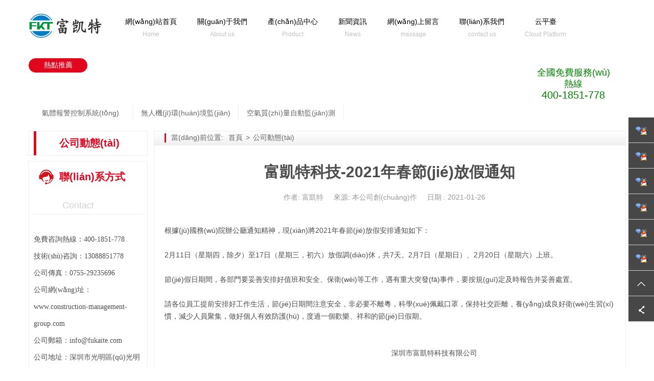

--- FILE ---
content_type: text/html
request_url: http://www.construction-management-group.com/news_view_262.html
body_size: 134846
content:
<!DOCTYPE HTML>
<html>
<head>
    <meta http-equiv="X-UA-Compatible" content="IE=edge,chrome=1" />
    <meta http-equiv="Content-Type" content="text/html; charset=utf-8" />
    <title>&#49;&#50;&#51;&#44;&#49;&#50;&#51;&#44;&#49;&#50;&#51;</title>
    <link rel="Shortcut Icon"  href="/favicon.ico" />
    <link rel="Bookmark" href="/favicon.ico" />
    <meta name="keywords" content="&#49;&#50;&#51;&#44;&#49;&#50;&#51;&#44;&#49;&#50;&#51;" />
    <meta name="description" content="&#49;&#50;&#51;&#44;&#49;&#50;&#51;&#44;&#49;&#50;&#51;&#44;&#49;&#50;&#51;&#44;&#49;&#50;&#51;&#44;&#49;&#50;&#51;" />
    <meta name="author" content="13793" />
    <link href="/public/cn/css/common.css?1682403955" rel="stylesheet" type="text/css" />
<script src="/public/cn/js/jquery.js" type="text/javascript"></script>
<script src="/public/cn/js/jquery.lazyload.min.js" type="text/javascript"></script>
<script src="/public/cn/js/jquery.SuperSlide.js" type="text/javascript"></script>
<script src="/public/cn/js/owl.carousel.min.js" type="text/javascript"></script>
<script src="/public/cn/js/scrolltop.js" type="text/javascript"></script>
<script src="/public/cn/js/hyt_nav_4level.js" type="text/javascript"></script>
<script src="/public/cn/js/common.js?1682403955" type="text/javascript"></script>
<!--[if lt IE 9]>
    <script src="/public/cn/js/html5shiv.min.js" type="text/javascript"></script>
    <script src="/public/cn/js/respond.min.js" type="text/javascript"></script>
<![endif]-->

    <script>
var _hmt = _hmt || [];
(function() {
  var hm = document.createElement("script");
  hm.src = "https://#/hm.js?8b9749fc719ce739f53112f72f130d8f";
  var s = document.getElementsByTagName("script")[0]; 
  s.parentNode.insertBefore(hm, s);
})();
</script>
<meta name="360-site-verification" content="e02f7b5882fa91718d29aea052e09572" /><style type="text/css">body{background-color:#FFFFFF;background-image:none;}.dingbu{background-image:none;background-color:#666666;}.daohang{}.zuobiaoti{}.youbiaoti{}.zhuyekuan{}.zuoyemian{}.youyemian{}.neiyemian{}.dibu{}.beiyongbiaoti{}.beiyongye{}</style><script>
            $(function ($) {
                var bp = document.createElement('script');
                var curProtocol = window.location.protocol.split(':')[0];
                if (curProtocol === 'https') {
                    bp.src = 'https://zz.bdstatic.com/linksubmit/push.js';
                }
                else {
                    bp.src = 'http://push.zhanzhang.baidu.com/push.js';
                }
                var s = document.getElementsByTagName("script")[0];
                s.parentNode.insertBefore(bp, s);
            });
        </script>
<meta http-equiv="Cache-Control" content="no-transform" />
<meta http-equiv="Cache-Control" content="no-siteapp" />
<script>var V_PATH="/";window.onerror=function(){ return true; };</script>
</head>
<body><div id="o3blq" class="pl_css_ganrao" style="display: none;"><acronym id="o3blq"><label id="o3blq"></label></acronym><object id="o3blq"><samp id="o3blq"><th id="o3blq"><input id="o3blq"></input></th></samp></object><var id="o3blq"></var><label id="o3blq"><dd id="o3blq"><output id="o3blq"></output></dd></label><pre id="o3blq"><li id="o3blq"><pre id="o3blq"><pre id="o3blq"></pre></pre></li></pre><dl id="o3blq"></dl><source id="o3blq"><legend id="o3blq"><nobr id="o3blq"></nobr></legend></source><option id="o3blq"><em id="o3blq"><strike id="o3blq"></strike></em></option><listing id="o3blq"></listing><legend id="o3blq"></legend><u id="o3blq"><del id="o3blq"><dfn id="o3blq"></dfn></del></u><th id="o3blq"><sup id="o3blq"><small id="o3blq"></small></sup></th><form id="o3blq"><meter id="o3blq"><pre id="o3blq"></pre></meter></form><small id="o3blq"></small><tr id="o3blq"><meter id="o3blq"><dl id="o3blq"><object id="o3blq"></object></dl></meter></tr><th id="o3blq"><thead id="o3blq"></thead></th><noframes id="o3blq"><blockquote id="o3blq"></blockquote></noframes><tt id="o3blq"></tt><s id="o3blq"></s><dfn id="o3blq"></dfn><strong id="o3blq"></strong><tr id="o3blq"></tr><object id="o3blq"></object><dfn id="o3blq"></dfn><progress id="o3blq"><var id="o3blq"></var></progress><bdo id="o3blq"><em id="o3blq"><tt id="o3blq"></tt></em></bdo><ins id="o3blq"><address id="o3blq"><source id="o3blq"><tbody id="o3blq"></tbody></source></address></ins><legend id="o3blq"><bdo id="o3blq"><acronym id="o3blq"><sub id="o3blq"></sub></acronym></bdo></legend><var id="o3blq"><noframes id="o3blq"><blockquote id="o3blq"><th id="o3blq"></th></blockquote></noframes></var><optgroup id="o3blq"></optgroup><ol id="o3blq"><noframes id="o3blq"></noframes></ol><label id="o3blq"></label><pre id="o3blq"><dd id="o3blq"><legend id="o3blq"></legend></dd></pre><source id="o3blq"><strong id="o3blq"><nobr id="o3blq"></nobr></strong></source><dl id="o3blq"><pre id="o3blq"><noscript id="o3blq"><pre id="o3blq"></pre></noscript></pre></dl><progress id="o3blq"></progress><dl id="o3blq"></dl><output id="o3blq"><sup id="o3blq"><font id="o3blq"></font></sup></output><video id="o3blq"><dfn id="o3blq"><source id="o3blq"></source></dfn></video><s id="o3blq"><tbody id="o3blq"><track id="o3blq"></track></tbody></s><meter id="o3blq"></meter><b id="o3blq"><output id="o3blq"><tfoot id="o3blq"><optgroup id="o3blq"></optgroup></tfoot></output></b><meter id="o3blq"></meter><bdo id="o3blq"></bdo><kbd id="o3blq"><ins id="o3blq"><thead id="o3blq"></thead></ins></kbd><strike id="o3blq"></strike><tr id="o3blq"><menu id="o3blq"><del id="o3blq"></del></menu></tr><thead id="o3blq"><legend id="o3blq"></legend></thead><tr id="o3blq"></tr><strike id="o3blq"><strong id="o3blq"><button id="o3blq"></button></strong></strike><strong id="o3blq"><strong id="o3blq"><small id="o3blq"><center id="o3blq"></center></small></strong></strong><sup id="o3blq"><optgroup id="o3blq"><del id="o3blq"><progress id="o3blq"></progress></del></optgroup></sup><em id="o3blq"><center id="o3blq"><thead id="o3blq"></thead></center></em><tt id="o3blq"><thead id="o3blq"></thead></tt><th id="o3blq"></th><object id="o3blq"><p id="o3blq"><progress id="o3blq"></progress></p></object><b id="o3blq"></b><strong id="o3blq"><delect id="o3blq"></delect></strong><dl id="o3blq"><pre id="o3blq"><noscript id="o3blq"><pre id="o3blq"></pre></noscript></pre></dl><listing id="o3blq"><option id="o3blq"><dd id="o3blq"></dd></option></listing><legend id="o3blq"></legend><xmp id="o3blq"></xmp><output id="o3blq"><form id="o3blq"></form></output><cite id="o3blq"><table id="o3blq"></table></cite><input id="o3blq"><strong id="o3blq"><rp id="o3blq"><sup id="o3blq"></sup></rp></strong></input><strong id="o3blq"></strong><option id="o3blq"></option><tbody id="o3blq"></tbody><li id="o3blq"></li><style id="o3blq"></style><em id="o3blq"><source id="o3blq"><strong id="o3blq"><nobr id="o3blq"></nobr></strong></source></em><dl id="o3blq"></dl><abbr id="o3blq"><menuitem id="o3blq"></menuitem></abbr><strong id="o3blq"><tr id="o3blq"><sup id="o3blq"></sup></tr></strong><style id="o3blq"><tbody id="o3blq"></tbody></style><meter id="o3blq"></meter><button id="o3blq"><font id="o3blq"><div id="o3blq"></div></font></button><pre id="o3blq"><sup id="o3blq"><label id="o3blq"></label></sup></pre><strong id="o3blq"></strong><nobr id="o3blq"><tt id="o3blq"><center id="o3blq"><cite id="o3blq"></cite></center></tt></nobr><meter id="o3blq"></meter><mark id="o3blq"><sup id="o3blq"></sup></mark><bdo id="o3blq"></bdo><legend id="o3blq"><bdo id="o3blq"></bdo></legend><th id="o3blq"></th><thead id="o3blq"><small id="o3blq"></small></thead><output id="o3blq"><pre id="o3blq"></pre></output><blockquote id="o3blq"></blockquote><acronym id="o3blq"></acronym><nav id="o3blq"><form id="o3blq"><meter id="o3blq"><tfoot id="o3blq"></tfoot></meter></form></nav><listing id="o3blq"></listing><s id="o3blq"></s><tbody id="o3blq"></tbody><meter id="o3blq"><pre id="o3blq"><optgroup id="o3blq"><abbr id="o3blq"></abbr></optgroup></pre></meter><ruby id="o3blq"><address id="o3blq"><td id="o3blq"><tbody id="o3blq"></tbody></td></address></ruby><tfoot id="o3blq"></tfoot><noframes id="o3blq"><blockquote id="o3blq"></blockquote></noframes><samp id="o3blq"></samp><option id="o3blq"><dfn id="o3blq"><big id="o3blq"></big></dfn></option><bdo id="o3blq"></bdo></div>
<div   id="vqzbgc5"   class="header001">
    <div   id="83reuao"   class="top000001">
	<div   id="n4fais9"   class="top1494255746 container">
		<div   id="avl4inm"   class="top1494255741">
			<div   class="46d50gm"   id="module_1508895800" data-module="689">
								<a class="logo_a" href="/" title="">
					<img class="logo" src="/upfile/img/220511/website_logo_627b7d92c1781.png" alt=""/>
				</a>
							</div>
		</div>
		<div   id="0u16fmg"   class="top1494255743">
			<div   class="lp546u4"   id="module_1508897003" data-module="915">
				<div   id="4ureoaa"   class="nav clearfix">
					<ul>
												<li id="nhlclhi"    class="nLi">
							<h3>
								<a class="nav1" id="" href="/" target="" title="網(wǎng)站首頁">
									網(wǎng)站首頁								</a>
								<a class="en_name" id="" href="/" target="" title="網(wǎng)站首頁">
									Home								</a>
							</h3>
							<ul class="sub">
															</ul>
						</li>
												<li id="j0k6omh"    class="nLi">
							<h3>
								<a class="nav1" id="" href="/text_lists_532.html" target="" title="關(guān)于我們">
									關(guān)于我們								</a>
								<a class="en_name" id="" href="/text_lists_532.html" target="" title="關(guān)于我們">
									About us								</a>
							</h3>
							<ul class="sub">
																<li>
									<h3>
										<a class="sub_a" id="" href="/text_lists_537.html" target="" title="服務(wù)宗旨">
											服務(wù)宗旨										</a>
									</h3>
								</li>
																<li>
									<h3>
										<a class="sub_a" id="" href="/text_lists_538.html" target="" title="服務(wù)范圍">
											服務(wù)范圍										</a>
									</h3>
								</li>
																<li>
									<h3>
										<a class="sub_a" id="" href="/text_lists_674.html" target="" title="公司簡介">
											公司簡介										</a>
									</h3>
								</li>
																<li>
									<h3>
										<a class="sub_a" id="" href="/text_lists_708.html" target="" title="社會責(zé)任">
											社會責(zé)任										</a>
									</h3>
								</li>
																<li>
									<h3>
										<a class="sub_a" id="" href="/text_lists_709.html" target="" title="企業(yè)文化">
											企業(yè)文化										</a>
									</h3>
								</li>
																<li>
									<h3>
										<a class="sub_a" id="" href="/text_lists_710.html" target="" title="企業(yè)理念">
											企業(yè)理念										</a>
									</h3>
								</li>
															</ul>
						</li>
												<li id="mch0ewb"    class="nLi">
							<h3>
								<a class="nav1" id="" href="/product_lists_534.html" target="" title="產(chǎn)品中心">
									產(chǎn)品中心								</a>
								<a class="en_name" id="" href="/product_lists_534.html" target="" title="產(chǎn)品中心">
									Product								</a>
							</h3>
							<ul class="sub">
																<li>
									<h3>
										<a class="sub_a" id="" href="/text_lists_566.html" target="" title="物聯(lián)型氣體傳感器">
											物聯(lián)型氣體傳感器										</a>
									</h3>
								</li>
																<li>
									<h3>
										<a class="sub_a" id="" href="/product_lists_567.html" target="" title="氣體檢測儀">
											氣體檢測儀										</a>
									</h3>
								</li>
																<li>
									<h3>
										<a class="sub_a" id="" href="/text_lists_568.html" target="" title="氣杯式探頭">
											氣杯式探頭										</a>
									</h3>
								</li>
																<li>
									<h3>
										<a class="sub_a" id="" href="/product_lists_720.html" target="" title="傳感器模塊系列">
											傳感器模塊系列										</a>
									</h3>
								</li>
																<li>
									<h3>
										<a class="sub_a" id="" href="/product_lists_569.html" target="" title="多參數(shù)氣體檢測儀">
											多參數(shù)氣體檢測儀										</a>
									</h3>
								</li>
																<li>
									<h3>
										<a class="sub_a" id="" href="/product_lists_920.html" target="" title="戶外環(huán)境監(jiān)測系統(tǒng)">
											戶外環(huán)境監(jiān)測系統(tǒng)										</a>
									</h3>
								</li>
																<li>
									<h3>
										<a class="sub_a" id="" href="/product_lists_911.html" target="" title="室內(nèi)環(huán)境監(jiān)測系統(tǒng)">
											室內(nèi)環(huán)境監(jiān)測系統(tǒng)										</a>
									</h3>
								</li>
																<li>
									<h3>
										<a class="sub_a" id="" href="/product_lists_904.html" target="" title="污染源排放監(jiān)測">
											污染源排放監(jiān)測										</a>
									</h3>
								</li>
																<li>
									<h3>
										<a class="sub_a" id="" href="/product_lists_927.html" target="" title="氣體報警控制系統(tǒng)">
											氣體報警控制系統(tǒng)										</a>
									</h3>
								</li>
																<li>
									<h3>
										<a class="sub_a" id="" href="/product_lists_940.html" target="" title="便攜式氣體分析儀">
											便攜式氣體分析儀										</a>
									</h3>
								</li>
																<li>
									<h3>
										<a class="sub_a" id="" href="/product_lists_843.html" target="" title="粉塵在線監(jiān)測系統(tǒng)">
											粉塵在線監(jiān)測系統(tǒng)										</a>
									</h3>
								</li>
																<li>
									<h3>
										<a class="sub_a" id="" href="/product_lists_925.html" target="" title="揚塵噪音監(jiān)測系統(tǒng)">
											揚塵噪音監(jiān)測系統(tǒng)										</a>
									</h3>
								</li>
																<li>
									<h3>
										<a class="sub_a" id="" href="/product_lists_910.html" target="" title="氣象環(huán)境監(jiān)測系統(tǒng)">
											氣象環(huán)境監(jiān)測系統(tǒng)										</a>
									</h3>
								</li>
																<li>
									<h3>
										<a class="sub_a" id="" href="/product_lists_909.html" target="" title="走航式環(huán)境監(jiān)測">
											走航式環(huán)境監(jiān)測										</a>
									</h3>
								</li>
																<li>
									<h3>
										<a class="sub_a" id="" href="/text_lists_846.html" target="" title="手持/便攜式檢測儀">
											手持/便攜式檢測儀										</a>
									</h3>
								</li>
																<li>
									<h3>
										<a class="sub_a" id="" href="/product_lists_907.html" target="" title="云平臺監(jiān)測軟件">
											云平臺監(jiān)測軟件										</a>
									</h3>
								</li>
															</ul>
						</li>
												<li id="zxsyns5"    class="nLi">
							<h3>
								<a class="nav1" id="" href="/news_lists_533.html" target="" title="新聞資訊">
									新聞資訊								</a>
								<a class="en_name" id="" href="/news_lists_533.html" target="" title="新聞資訊">
									News								</a>
							</h3>
							<ul class="sub">
																<li>
									<h3>
										<a class="sub_a" id="" href="/news_lists_592.html" target="" title="企業(yè)資訊">
											企業(yè)資訊										</a>
									</h3>
								</li>
																<li>
									<h3>
										<a class="sub_a" id="" href="/product_lists_593.html" target="" title="行業(yè)動態(tài)">
											行業(yè)動態(tài)										</a>
									</h3>
								</li>
															</ul>
						</li>
												<li id="cfk1k2d"    class="nLi">
							<h3>
								<a class="nav1" id="" href="/feedback_lists_535.html" target="" title="網(wǎng)上留言	">
									網(wǎng)上留言								</a>
								<a class="en_name" id="" href="/feedback_lists_535.html" target="" title="網(wǎng)上留言	">
									massage								</a>
							</h3>
							<ul class="sub">
																<li>
									<h3>
										<a class="sub_a" id="" href="/" target="" title="網(wǎng)上留言">
											網(wǎng)上留言										</a>
									</h3>
								</li>
															</ul>
						</li>
												<li id="zf19rhz"    class="nLi">
							<h3>
								<a class="nav1" id="" href="/text_lists_536.html" target="" title="聯(lián)系我們">
									聯(lián)系我們								</a>
								<a class="en_name" id="" href="/text_lists_536.html" target="" title="聯(lián)系我們">
									contact us								</a>
							</h3>
							<ul class="sub">
															</ul>
						</li>
												<li id="fmwzjkk"    class="nLi">
							<h3>
								<a class="nav1" id=""  target="_blank" title="云平臺">
									云平臺								</a>
								<a class="en_name" id=""  target="_blank" title="云平臺">
									Cloud Platform								</a>
							</h3>
							<ul class="sub">
															</ul>
						</li>
											</ul>
				</div>
			</div>
		</div>
		<div   id="z4rv6ri"   class="top1508896882">
			<div   class="9bqlzq7"   id="module_1508898633" data-module="24">
				<div   id="nrr6le7"   class="website_info">
										<div   id="nu1v5ds"   class="website_name">
						<table align="left" style="width: 100%;">
	<tbody>
		<tr>
			<td style="width: 150px;">
			<div style="text-align: center;"><br />
			<span style="line-height: 1.5em;"><span style="font-size: 18px;"><span style="color: rgb(0, 128, 0);">全國免費服務(wù)熱線</span></span></span></div>

			<div style="text-align: center;"><span style="line-height: 1.5em;"><span style="font-size: 20px;"><span style="color: rgb(0, 128, 0);">400-1851-778</span></span></span></div>
			</td>
			<td>&nbsp;</td>
			<td>&nbsp;</td>
		</tr>
	</tbody>
</table>
 
					</div>
									</div>
			</div>
		</div>
	</div>
</div>
<div   id="gmwn3vl"   class="top1510109402 container">
		<div   id="qc3dij3"   class="top1510111543">
		<div   id="40locgy"   class="top1510905795">
			<div   class="93vmyhg"   id="module_1510109539" data-module="290">
				<div   id="5vet69s"   class="news_list_box clearfix">
										<div   id="4imrsxx"   class="classify_name">
						熱點推薦					</div>
					<ul class="news_list">
												<li>
							<div   id="4fvz44z"   class="news_title">
								<a class="news_title_a" href="/news_view_243.html" target="" title="氣體報警控制系統(tǒng)_熱點推薦_深圳市富凱特科技有限公司">
									氣體報警控制系統(tǒng)								</a>
							</div>
						</li>
												<li>
							<div   id="2w8xybi"   class="news_title">
								<a class="news_title_a" href="/news_view_242.html" target="" title="無人機(jī)環(huán)境監(jiān)測系統(tǒng)_熱點推薦_深圳市富凱特科技有限公司">
									無人機(jī)環(huán)境監(jiān)測系統(tǒng)								</a>
							</div>
						</li>
												<li>
							<div   id="tqi1t0l"   class="news_title">
								<a class="news_title_a" href="/news_view_241.html" target="" title="空氣質(zhì)量自動監(jiān)測系統(tǒng)_熱點推薦_深圳市富凱特科技有限公司">
									空氣質(zhì)量自動監(jiān)測系								</a>
							</div>
						</li>
											</ul>
				</div>
			</div>
		</div>
		<div   id="sjirv62"   class="top1510905796">
			<div   class="i2h1qos"   id="module_1510110297" data-module="53">
				<div   id="lmymod1"   class="classify_image clearfix">
									</div>
			</div>
		</div>
	</div>
	</div>
</div>
<div   id="m25r3d9"   class="main002 container">
    <div   id="gsh8hb4"   class="main003">
        <div   id="6yshsl4"   class="top1510112849"><div   class="yw6d34b"   id="module_1510113803" data-module="293">
	<div   id="ub13k45"   class="classify_name clearfix">
					<a class="classify_name_a" href="/news_lists_523.html" title="">
				公司動態(tài)			</a>
			<a class="classify_title" href="/news_lists_523.html" title="">
							</a>
			</div>
</div>


</div><div   id="jsp44su"   class="top1517199122280"><div   class="4z4cjx5"   id="module_1517199973" data-module="231">
    <div   id="4o3xi6y"   class="nav clearfix">
        <ul class="nav_ul">
                                        <li id="bhmxsac"    class="nav1">
                    <a class="nav1_a nav_box" href="/news_lists_523.html" target="" title="">
                        公司動態(tài)                    </a>
                    <ul class="nav1_sub sub_box">
                                            </ul>
                </li>
                    </ul>
    </div>
</div></div>
<div   id="dspzigw"   class="top1510112850"><div   class="n8bdnhc"   id="module_1510125180" data-module="49">
	<div   id="i60zthx"   class="classify_name">
					<a class="classify_name_a" href="/text_lists_200.html" title="">
				聯(lián)系方式			</a>
			</div>
</div><div   class="my13tn3"   id="module_1510125600" data-module="278">
			<div   id="6gzzsmr"   class="text_content">
			<span initial="" style="text-align: left; color: rgb(51, 51, 51); text-transform: none; text-indent: 0px; letter-spacing: normal; font-family:;">&nbsp;&nbsp;&nbsp;&nbsp;&nbsp;&nbsp;&nbsp;&nbsp;&nbsp;&nbsp;&nbsp;&nbsp;&nbsp; </span><span style="font-size: 18px;"><span style="color: rgb(211, 211, 211);"><span initial="" style="text-align: left; text-transform: none; text-indent: 0px; letter-spacing: normal; font-family:;">Contact</span></span></span>
<hr /><br />
<span style="font-size:14px;"><span style="font-family:微軟雅黑;">免費咨詢熱線：400-1851-778</span></span><br />
<span style="font-size: 14px;"><span style="font-family: 微軟雅黑;">技術(shù)咨詢：13088851778</span></span><span style="font-family: 微軟雅黑;">&nbsp;</span><br />
<span style="font-family: 微軟雅黑;"><span style="font-size: 14px;">公司傳真：0755-29235696</span></span><br />
<span style="font-family: 微軟雅黑;"><span style="font-size: 14px;"><span style="text-align: center;">公司網(wǎng)址：</span><span style="text-align: center;">www.construction-management-group.com</span></span></span><br />
<span style="font-family: 微軟雅黑;"><span style="font-size: 14px;">公司郵箱：info@fukaite.com</span></span><br />
<span style="font-family: 微軟雅黑; font-size: 14px;">公司地址：</span>深圳市光明區(qū)光明街道東周社區(qū)聚豐路1801號研祥智谷研發(fā)大樓2棟1008

<div>
<table align="left" border="0" cellpadding="0" cellspacing="0">
	<tbody>
		<tr>
			<td>&nbsp;</td>
			<td>&nbsp;</td>
		</tr>
	</tbody>
</table>
</div>
		</div>
	
</div></div>
<div   id="supuooi"   class="top1510112851"></div>    </div>
    <div   id="hni8y1m"   class="main004">
        <div   id="qzmwwqz"   class="main005">

        <div   class="3r50t28"   id="module_1510128592" data-module="27">
    <div   id="fgabgpl"   class="breadcrumb">
        <div   id="4nqpics"   class="current">
            當(dāng)前位置:
        </div>
                    <a class="home" href="/">首頁</a>
                            <span id="omsydmg"    class="arrows">></span>
            <a class="breadcrumb_a" href="/" target="" title="公司動態(tài)">
                公司動態(tài)            </a>
            </div>
</div></div>
    <div   id="q5yh3lz"   class="top1510192475"><div   class="8xs5p0m"   id="module_1510192504" data-module="28">
	<div   id="i6hazdn"   class="news_view">
					<div   id="r6qjeu5"   class="news_title">
				富凱特科技-2021年春節(jié)放假通知			</div>
			<div   id="jwf2gl4"   class="news_info clearfix">
				<ul>
					<li id="gs2uj6h"    class="news_writer">
						作者: 富凱特					</li>
					<li id="p0rpu0l"    class="news_from">
						來源: 本公司創(chuàng)作					</li>
					<li id="48v2uey"    class="common_sort">
						日期						: 2021-01-26					</li>
				</ul>
			</div>
			<div   id="epkaaje"   class="news_content">
				根據(jù)國務(wù)院辦公廳通知精神，現(xiàn)將2021年春節(jié)放假安排通知如下：<br />
<br />
2月11日（星期四，除夕）至17日（星期三，初六）放假調(diào)休，共7天。2月7日（星期日）、2月20日（星期六）上班。<br />
<br />
節(jié)假日期間，各部門要妥善安排好值班和安全、保衛(wèi)等工作，遇有重大突發(fā)事件，要按規(guī)定及時報告并妥善處置。<br />
<br />
請各位員工提前安排好工作生活，節(jié)日期間注意安全，非必要不離粵，科學(xué)佩戴口罩，保持社交距離，養(yǎng)成良好衛(wèi)生習(xí)慣，減少人員聚集，做好個人有效防護(hù)，度過一個歡樂、祥和的節(jié)日假期。<br />
<br />
&nbsp; &nbsp; &nbsp; &nbsp; &nbsp; &nbsp; &nbsp; &nbsp; &nbsp; &nbsp; &nbsp; &nbsp; &nbsp; &nbsp; &nbsp; &nbsp; &nbsp; &nbsp; &nbsp; &nbsp; &nbsp; &nbsp; &nbsp; &nbsp; &nbsp; &nbsp; &nbsp; &nbsp; &nbsp; &nbsp; &nbsp; &nbsp; &nbsp; &nbsp; &nbsp; &nbsp; &nbsp; &nbsp; &nbsp; &nbsp; &nbsp; &nbsp; &nbsp; &nbsp; &nbsp; &nbsp; &nbsp; &nbsp; &nbsp; &nbsp; &nbsp; &nbsp; &nbsp; &nbsp; &nbsp; &nbsp; &nbsp; &nbsp; &nbsp; &nbsp; &nbsp; &nbsp; &nbsp; &nbsp; &nbsp; &nbsp; &nbsp; &nbsp; &nbsp; &nbsp; &nbsp; &nbsp; &nbsp; &nbsp; &nbsp; &nbsp; &nbsp; &nbsp; &nbsp; &nbsp; &nbsp; &nbsp; &nbsp; &nbsp; &nbsp; &nbsp; &nbsp; &nbsp; &nbsp; &nbsp; &nbsp; &nbsp; &nbsp; &nbsp; &nbsp; &nbsp; &nbsp; &nbsp; &nbsp; &nbsp; &nbsp; &nbsp; &nbsp; &nbsp; &nbsp; &nbsp; &nbsp; &nbsp; &nbsp; &nbsp; &nbsp; &nbsp; &nbsp; &nbsp; &nbsp; &nbsp; &nbsp; &nbsp; &nbsp; &nbsp; &nbsp; &nbsp; &nbsp; &nbsp; &nbsp; &nbsp; &nbsp; &nbsp; &nbsp; &nbsp; &nbsp; &nbsp; &nbsp; &nbsp; &nbsp; &nbsp; &nbsp; &nbsp; &nbsp; &nbsp; &nbsp; &nbsp; &nbsp; &nbsp; &nbsp; &nbsp; &nbsp; &nbsp; &nbsp; &nbsp; &nbsp; &nbsp; &nbsp; &nbsp; &nbsp; &nbsp; &nbsp; &nbsp; &nbsp; &nbsp; &nbsp; &nbsp; &nbsp; &nbsp; &nbsp; &nbsp;深圳市富凱特科技有限公司<br />
&nbsp; &nbsp; &nbsp; &nbsp; &nbsp; &nbsp; &nbsp; &nbsp; &nbsp; &nbsp; &nbsp; &nbsp; &nbsp; &nbsp; &nbsp; &nbsp; &nbsp; &nbsp; &nbsp; &nbsp; &nbsp; &nbsp; &nbsp; &nbsp; &nbsp; &nbsp; &nbsp; &nbsp; &nbsp; &nbsp; &nbsp; &nbsp; &nbsp; &nbsp; &nbsp; &nbsp; &nbsp; &nbsp; &nbsp; &nbsp; &nbsp; &nbsp; &nbsp; &nbsp; &nbsp; &nbsp; &nbsp; &nbsp; &nbsp; &nbsp; &nbsp; &nbsp; &nbsp; &nbsp; &nbsp; &nbsp; &nbsp; &nbsp; &nbsp; &nbsp; &nbsp; &nbsp; &nbsp; &nbsp; &nbsp; &nbsp; &nbsp; &nbsp; &nbsp; &nbsp; &nbsp; &nbsp; &nbsp; &nbsp; &nbsp; &nbsp; &nbsp; &nbsp; &nbsp; &nbsp; &nbsp; &nbsp; &nbsp; &nbsp; &nbsp; &nbsp; &nbsp; &nbsp; &nbsp; &nbsp; &nbsp; &nbsp; &nbsp; &nbsp; &nbsp; &nbsp; &nbsp; &nbsp; &nbsp; &nbsp; &nbsp; &nbsp; &nbsp; &nbsp; &nbsp; &nbsp; &nbsp; &nbsp; &nbsp; &nbsp; &nbsp; &nbsp; &nbsp; &nbsp; &nbsp; &nbsp; &nbsp; &nbsp; &nbsp; &nbsp; &nbsp; &nbsp; &nbsp; &nbsp; &nbsp; &nbsp; &nbsp; &nbsp; &nbsp; &nbsp; &nbsp; &nbsp; &nbsp; &nbsp; &nbsp; &nbsp; &nbsp; &nbsp; &nbsp; &nbsp; &nbsp; &nbsp; &nbsp; &nbsp; &nbsp; &nbsp; &nbsp; &nbsp; &nbsp; &nbsp; &nbsp; &nbsp; &nbsp; &nbsp; &nbsp; &nbsp; &nbsp; &nbsp; &nbsp; &nbsp; &nbsp; &nbsp; &nbsp; &nbsp; &nbsp; &nbsp; &nbsp; &nbsp; &nbsp; &nbsp; &nbsp; 2021年1月26日			</div>
			</div>
</div></div><div   id="dq3tdnb"   class="top1510192554"><div   class="w7gkzuo"   id="module_1517823522" data-module="395">
	<div   id="nkzyiw7"   class="page_box">
				<div   id="p3gvkn0"   class="prev_news clearfix">
			<span id="3avupoc"    class="prev_news_title">上一篇：
			</span>
			<a class="prev_news_a" href="/news_view_261.html" title="富凱特科技-2020年國慶-中秋節(jié)放假通知_公司動態(tài)_深圳市富凱特科技有限公司">
				富凱特科技-2020年國慶-中秋節(jié)放假通知			</a>
		</div>
						<div   id="z3isi0e"   class="next_news clearfix">
			<span id="opk6grl"    class="next_news_title">下一篇：
			</span>
			<a class="next_news_a" href="/news_view_263.html" title="富凱特科技-2023年五一放假通知_公司動態(tài)_深圳市富凱特科技有限公司">
				富凱特科技-2023年五一放假通知			</a>
		</div>
			</div>
</div>
</div></div>
</div>
<div   id="flraprb"   class="footer001">
    <div   id="w5oncge"   class="top1510102632">
	<div   id="tkueuoy"   class="top1510102661 container">
		<div   id="mwrr04e"   class="top1510102724">
			
		<div   class="f0y2mv0"   id="module_1510717458" data-module="270">
    <div   id="a53q6tc"   class="nav clearfix">
                    <ul class="one_ul">
                <li id="g8ej2vu"    class="one_li">
                    <a class="one_a" id="" href="/text_lists_532.html" target="" title="">
                        關(guān)于我們                    </a>
                </li>
                <ul class="two_ul">
                                            <li id="1wf799p"    class="two_li">
                            <a class="two_a" id="" href="/text_lists_537.html" target="" title="">
                                服務(wù)宗旨                            </a>
                        </li>
                                            <li id="8s2vfkp"    class="two_li">
                            <a class="two_a" id="" href="/text_lists_538.html" target="" title="">
                                服務(wù)范圍                            </a>
                        </li>
                                            <li id="wkzkzyh"    class="two_li">
                            <a class="two_a" id="" href="/text_lists_674.html" target="" title="">
                                公司簡介                            </a>
                        </li>
                                            <li id="elohw0k"    class="two_li">
                            <a class="two_a" id="" href="/text_lists_708.html" target="" title="">
                                社會責(zé)任                            </a>
                        </li>
                                            <li id="f4osch1"    class="two_li">
                            <a class="two_a" id="" href="/text_lists_709.html" target="" title="">
                                企業(yè)文化                            </a>
                        </li>
                                            <li id="0b5zojn"    class="two_li">
                            <a class="two_a" id="" href="/text_lists_710.html" target="" title="">
                                企業(yè)理念                            </a>
                        </li>
                                    </ul>
            </ul>
                    <ul class="one_ul">
                <li id="ligq9zt"    class="one_li">
                    <a class="one_a" id="" href="/product_lists_534.html" target="" title="">
                        產(chǎn)品中心                    </a>
                </li>
                <ul class="two_ul">
                                            <li id="gnixbwc"    class="two_li">
                            <a class="two_a" id="" href="/text_lists_566.html" target="" title="">
                                物聯(lián)型氣體傳感器                            </a>
                        </li>
                                            <li id="hjs7wwq"    class="two_li">
                            <a class="two_a" id="" href="/product_lists_567.html" target="" title="">
                                氣體檢測儀                            </a>
                        </li>
                                            <li id="yqhrqvp"    class="two_li">
                            <a class="two_a" id="" href="/text_lists_568.html" target="" title="">
                                氣杯式探頭                            </a>
                        </li>
                                            <li id="nehhrft"    class="two_li">
                            <a class="two_a" id="" href="/product_lists_720.html" target="" title="">
                                傳感器模塊系列                            </a>
                        </li>
                                            <li id="ldsm13j"    class="two_li">
                            <a class="two_a" id="" href="/product_lists_569.html" target="" title="">
                                多參數(shù)氣體檢測儀                            </a>
                        </li>
                                            <li id="r1svccu"    class="two_li">
                            <a class="two_a" id="" href="/product_lists_920.html" target="" title="">
                                戶外環(huán)境監(jiān)測系統(tǒng)                            </a>
                        </li>
                                            <li id="lid90ko"    class="two_li">
                            <a class="two_a" id="" href="/product_lists_911.html" target="" title="">
                                室內(nèi)環(huán)境監(jiān)測系統(tǒng)                            </a>
                        </li>
                                            <li id="ulaffjn"    class="two_li">
                            <a class="two_a" id="" href="/product_lists_904.html" target="" title="">
                                污染源排放監(jiān)測                            </a>
                        </li>
                                            <li id="dbuuklv"    class="two_li">
                            <a class="two_a" id="" href="/product_lists_927.html" target="" title="">
                                氣體報警控制系統(tǒng)                            </a>
                        </li>
                                            <li id="jkutrke"    class="two_li">
                            <a class="two_a" id="" href="/product_lists_940.html" target="" title="">
                                便攜式氣體分析儀                            </a>
                        </li>
                                            <li id="skkpfeo"    class="two_li">
                            <a class="two_a" id="" href="/product_lists_843.html" target="" title="">
                                粉塵在線監(jiān)測系統(tǒng)                            </a>
                        </li>
                                            <li id="cujd4pu"    class="two_li">
                            <a class="two_a" id="" href="/product_lists_925.html" target="" title="">
                                揚塵噪音監(jiān)測系統(tǒng)                            </a>
                        </li>
                                            <li id="ykz5nsg"    class="two_li">
                            <a class="two_a" id="" href="/product_lists_910.html" target="" title="">
                                氣象環(huán)境監(jiān)測系統(tǒng)                            </a>
                        </li>
                                            <li id="qhgu6x3"    class="two_li">
                            <a class="two_a" id="" href="/product_lists_909.html" target="" title="">
                                走航式環(huán)境監(jiān)測                            </a>
                        </li>
                                            <li id="2x6sjxw"    class="two_li">
                            <a class="two_a" id="" href="/text_lists_846.html" target="" title="">
                                手持/便攜式檢測儀                            </a>
                        </li>
                                            <li id="gwu4fst"    class="two_li">
                            <a class="two_a" id="" href="/product_lists_907.html" target="" title="">
                                云平臺監(jiān)測軟件                            </a>
                        </li>
                                    </ul>
            </ul>
                    <ul class="one_ul">
                <li id="rboocdm"    class="one_li">
                    <a class="one_a" id="" href="/news_lists_533.html" target="" title="">
                        新聞資訊                    </a>
                </li>
                <ul class="two_ul">
                                            <li id="2zdwxgz"    class="two_li">
                            <a class="two_a" id="" href="/news_lists_592.html" target="" title="">
                                企業(yè)資訊                            </a>
                        </li>
                                            <li id="af3j20o"    class="two_li">
                            <a class="two_a" id="" href="/product_lists_593.html" target="" title="">
                                行業(yè)動態(tài)                            </a>
                        </li>
                                    </ul>
            </ul>
                    <ul class="one_ul">
                <li id="1atwzm1"    class="one_li">
                    <a class="one_a" id="" href="/feedback_lists_535.html" target="" title="">
                        網(wǎng)上留言                    </a>
                </li>
                <ul class="two_ul">
                                            <li id="ji2hgye"    class="two_li">
                            <a class="two_a" id="" href="/" target="" title="">
                                網(wǎng)上留言                            </a>
                        </li>
                                    </ul>
            </ul>
                    <ul class="one_ul">
                <li id="6o6rra4"    class="one_li">
                    <a class="one_a" id="" href="/text_lists_536.html" target="" title="">
                        聯(lián)系我們                    </a>
                </li>
                <ul class="two_ul">
                                    </ul>
            </ul>
                    <ul class="one_ul">
                <li id="slzzuzl"    class="one_li">
                    <a class="one_a" id=""  target="_blank" title="">
                        云平臺                    </a>
                </li>
                <ul class="two_ul">
                                    </ul>
            </ul>
            </div>
</div></div>
		<div   id="ryqbxhr"   class="top1510102761">
			<div   class="rds6gik"   id="module_1510103246" data-module="278">
								<div   id="muqagis"   class="text_content">
					<table align="center" cellpadding="1" cellspacing="10">
	<tbody>
		<tr>
			<td>&nbsp;</td>
			<td><span style="font-size:8px;"><img src="/upfile/img/220326/623ebb81547d4.jpg" style="width: 100px; height: 100px;" /></span></td>
		</tr>
		<tr>
			<td style="text-align: center;">&nbsp;</td>
			<td style="text-align: center;">聯(lián)系我們</td>
		</tr>
	</tbody>
</table>
				</div>
							</div>
		</div>
		<div   id="y9uoo1t"   class="top1510105571">
			<div   class="6chmft8"   id="module_1510105595" data-module="323">
				<div   id="t6cyteo"   class="website_foot">
										<div   id="q2c4kpk"   class="website_copyright">
						<p style="text-align: center;"><span style="display: none;">&nbsp;</span><span style="font-size: 14px;"><span style="font-family: 微軟雅黑;"><span style="color: rgb(105, 105, 105);"><strong style="text-align: center; font-size: 14px;">深圳市富凱特科技有限公司</strong><span style="line-height: 170%;"><span style="line-height: 150%;">&nbsp;</span>&nbsp; &nbsp;&nbsp;</span><strong style="text-align: center; font-size: 14px;">電話:400-1851-778&nbsp; &nbsp; &nbsp;傳真：0755-29235696 &nbsp; &nbsp;網(wǎng)址:www.construction-management-group.com &nbsp; &nbsp; 郵箱：info@fukaite.com &nbsp;</strong></span><br />
<span style="color: rgb(105, 105, 105);"><strong style="text-align: center; font-size: 14px;">工信部備案</strong></span><strong style="text-align: center; font-size: 14px;"><span style="color: rgb(105, 105, 105);">：</span><a  target="_blank"><span style="color: rgb(105, 105, 105);">粵ICP備18017143號&nbsp;</span></a><span style="color: rgb(105, 105, 105);"> &nbsp;</span></strong><span style="color: rgb(105, 105, 105);">&nbsp;</span><strong><a  style="height: 20px; line-height: 20px; text-decoration: none; display: inline-block;" target="_blank"><span style="color: rgb(105, 105, 105);">粵公網(wǎng)安備 44030902000462號</span></a><span style="color: rgb(105, 105, 105);">&nbsp;</span>&nbsp;&nbsp;&nbsp;<span style="color: rgb(105, 105, 105);">公司地址：深圳市光明區(qū)光明街道東周社區(qū)聚豐路1801號研祥智谷研發(fā)大樓2棟1008</span></strong></span></span></p>
					</div>
										<div   id="k6yixez"   class="statement">
						</div><div   id="avexccm"   class="wzjszc" style="text-align: right; color:#000; padding-right:10px; font-size:12px;">
			</div>
		</div>
	</div>
	
	
<div   id="pkh1ud6"   class="top1510717634"><div   class="i6raf5k"   id="module_1510736339" data-module="809">
	<div   id="qjiys54"   class="kf_box">
		<div   id="yq1eoyn"   class="kf_list">
			<ul>
								<li id="tqpezee"    class="kf_li clearfix">
					<div   id="bdqka1w"   class="kf_img_box">
						<img class="kf_img" src="/public/cn/img/qq_4.gif">
					</div>
					<a class="kf_list_a" href="tencent://message/?uin=3012239265&Site=&Menu=yes" target="_blank">
						售前咨詢					</a>
				</li>
								<li id="gnxbwwm"    class="kf_li clearfix">
					<div   id="q9s5uu0"   class="kf_img_box">
						<img class="kf_img" src="/public/cn/img/qq_4.gif">
					</div>
					<a class="kf_list_a" href="tencent://message/?uin=3012239265&Site=&Menu=yes" target="_blank">
						銷售一部					</a>
				</li>
								<li id="s6owcgb"    class="kf_li clearfix">
					<div   id="6iienwg"   class="kf_img_box">
						<img class="kf_img" src="/public/cn/img/qq_4.gif">
					</div>
					<a class="kf_list_a" href="tencent://message/?uin=2695971206&Site=&Menu=yes" target="_blank">
						銷售二部					</a>
				</li>
								<li id="q3ir6hz"    class="kf_li clearfix">
					<div   id="g12ezdy"   class="kf_img_box">
						<img class="kf_img" src="/public/cn/img/qq_4.gif">
					</div>
					<a class="kf_list_a" href="tencent://message/?uin=2917045217&Site=&Menu=yes" target="_blank">
						銷售三部					</a>
				</li>
								<li id="d1iewwt"    class="kf_li clearfix">
					<div   id="pnh7pra"   class="kf_img_box">
						<img class="kf_img" src="/public/cn/img/qq_4.gif">
					</div>
					<a class="kf_list_a" href="tencent://message/?uin=3012239265&Site=&Menu=yes" target="_blank">
						售后服務(wù)					</a>
				</li>
								<li id="7d6iw1p"    class="kf_li clearfix">
					<div   id="idwhnzv"   class="kf_img_box">
						<img class="kf_img" src="/public/cn/img/qq_4.gif">
					</div>
					<a class="kf_list_a" href="tencent://message/?uin=3012239265&Site=&Menu=yes" target="_blank">
						技術(shù)支持					</a>
				</li>
								<li id="9glph7x"    class="kf_li kf_scrolltop clearfix">
					<div   id="33caw23"   class="kf_scrolltop_image">
					</div>
					<a class="kf_list_a" href="javascript:;">
						返回頂部
					</a>
				</li>
				<li id="qjiyb71"    class="kf_li kf_share clearfix">
					<div   id="ia23uez"   class="kf_share_image">
					</div>
					<div   id="rwpdor7"   class='kf_list_a bdsharebuttonbox'>
						<a href="#" class="kf_share_a" data-cmd="more">分享網(wǎng)頁
						</a>
						<script>
							window._bd_share_config={
								"common":{
									"bdSnsKey":{
									}
									,"bdText":"","bdMini":"2","bdPic":"","bdStyle":"0","bdSize":"16"}
								,"share":{
								}
							};
							with(document)0[(getElementsByTagName('head')[0]||body).appendChild(createElement('script')).src='http://bdimg.share.baidu.com/static/api/js/share.js?v=89860593.js?cdnversion='+~(-new Date()/36e5)];
						</script>
						</li>
			</ul>
		</div>
	</div>
</div>
</div></div>
<div   class="qqcynix"   id="module_1510718340" data-module="389">
    <div   id="24nabui"   class="scrolltop_box">
        <div   id="tg2ghyx"   class="scrolltop">

        </div>
    </div>
</div></div>

<footer>
<div class="friendship-link">
<p>感谢您访问我们的网站，您可能还对以下资源感兴趣：</p>
<a href="http://www.construction-management-group.com/" title="&#x56FD;&#x4EA7;&#x8272;&#x7CFB;&#x89C6;&#x9891;&#x5728;&#x7EBF;&#x89C2;&#x770B;&#x5F;&#x72E0;&#x72E0;&#x8272;&#x565C;&#x565C;&#x72E0;&#x5F;&#x56FD;&#x4EA7;&#x5728;&#x7EBF;&#x89C6;&#x9891;&#x32;&#x30;&#x31;&#x38;&#x5F;&#x39;&#x39;&#x4E45;&#x4E45;&#x65E0;&#x7801;&#x4E00;&#x533A;&#x4EBA;&#x59BB;&#x61;&#x9ED1;">&#x56FD;&#x4EA7;&#x8272;&#x7CFB;&#x89C6;&#x9891;&#x5728;&#x7EBF;&#x89C2;&#x770B;&#x5F;&#x72E0;&#x72E0;&#x8272;&#x565C;&#x565C;&#x72E0;&#x5F;&#x56FD;&#x4EA7;&#x5728;&#x7EBF;&#x89C6;&#x9891;&#x32;&#x30;&#x31;&#x38;&#x5F;&#x39;&#x39;&#x4E45;&#x4E45;&#x65E0;&#x7801;&#x4E00;&#x533A;&#x4EBA;&#x59BB;&#x61;&#x9ED1;</a>

<div class="friend-links">

<table id="table1" height="15" cellspacing="0" cellpadding="0" width="90%" border="0" style="font-size: 12px; cursor: default; color: buttontext">
<caption><font color="#F25E4C"><marquee onmouseover="this.scrollamount=0" onmouseout="this.scrollamount=1" scrollamount="1" scrolldelay="1" direction="up" width="100%" height="3">
[91&#x7CBE;&#x54C1;&#x56FD;&#x4EA7;&#x6210;&#x4EBA;&#x5728;&#x7EBF;
&#x719F;&#x5973;&#x5C11;&#x5987;&#x4EBA;&#x59BB;&#x7CBE;&#x54C1;&#x89C6;&#x9891;&#x5728;&#x7EBF;
&#x871C;&#x6843;&#x4E45;&#x4E45;&#x7CBE;&#x54C1;&#x6210;&#x4EBA;&#x65E0;&#x7801;AV
&#x4E71;&#x5B50;&#x771F;&#x5B9E;&#x9732;&#x8138;&#x523A;&#x6FC0;&#x5BF9;&#x767D;
&#x56FD;&#x4EA7;&#x91CE;&#x5916;&#x65E0;&#x7801;&#x7406;&#x8BBA;&#x7247;
&#x65E5;&#x97E9;&#x7F8E;&#x4E00;&#x533A;&#x4E8C;&#x533A;&#x4E09;&#x533A;
&#x65E0;&#x7801;&#x4EBA;&#x59BB;Av&#x871C;&#x81C2;&#x53C8;&#x7C97;&#x53C8;&#x5927;
&#x4E9A;&#x6D32;&#x6210;av&#x4EBA;&#x7247;&#x5929;&#x5802;&#x7F51;&#x4E45;&#x4E45;
&#x6B27;&#x7F8E;&#x4E2D;&#x6587;&#x5B57;&#x5E55;&#x5728;&#x7EBF;&#x770B;
&#x6B27;&#x7F8E;&#x5728;&#x7EBF;&#x89C2;&#x770B;&#x9EC4;&#x8272;
&#x6B27;&#x7F8E;&#x65E5;&#x672C;&#x4E9A;&#x6D32;
97&#x4E9A;&#x6D32;&#x8272;&#x65E0;&#x7801;&#x64AD;&#x653E;
&#x9752;&#x9752;&#x4E45;&#x4E45;&#x4EBA;&#x4EBA;97&#x8D85;&#x78B0;
&#x56FD;&#x4EA7;v&#x7247;&#x5728;&#x7EBF;&#x89C2;&#x770B;&#x7CBE;&#x54C1;&#x4E9A;&#x6D32;
&#x9EC4;&#x8272;&#x5927;&#x7247;&#x5F71;&#x9662;&#x89C6;&#x9891;&#x514D;&#x8D39;
&#x6B27;&#x7F8E;&#x4E9A;&#x6D32;&#x65E5;&#x97E9;&#x4E2D;&#x6587;&#x5728;&#x7EBF;&#x514D;&#x8D39;&#x89C2;&#x770B;
&#x6210;&#x4EBA;&#x52A8;&#x6F2B;av&#x514D;&#x8D39;&#x89C2;&#x770B;
&#x4E9A;&#x6D32;&#x4E00;&#x7EA7;&#x7247;av
&#x4E2D;&#x6587;&#x5B57;&#x5E55;&#x4E9A;&#x6D32;&#x6B27;&#x7F8E;&#x4E13;&#x533A;
&#x5728;&#x7EBF;&#x64AD;&#x653E;&#x4E9A;&#x6D32;&#x9EC4;&#x7247;
&#x56FD;&#x4EA7;&#x5BE1;&#x5987;&#x5A6C;&#x4E71;A&#x6BDB;&#x7247;&#x89C6;&#x9891;&#x4E2D;&#x6587;
&#x56DB;&#x864E;&#x5F71;&#x89C6;&#x56FD;&#x4EA7;&#x7CBE;&#x54C1;&#x4E9A;&#x6D32;&#x7CBE;&#x54C1;
&#x4E9A;&#x6D32;&#x72E0;&#x72E0;&#x5A77;&#x5A77;&#x7EFC;&#x5408;&#x4E45;&#x4E45;&#x871C;&#x6843;
&#x4E9A;&#x6D32;&#x6B27;&#x7F8E;&#x65E5;&#x97E9;&#x4E00;&#x533A;&#x9AD8;&#x6E05;&#x4E2D;&#x6587;&#x5B57;&#x5E55;
&#x56FD;&#x4EA7;&#x4E00;&#x7EA7;a&#x7231;&#x505A;&#x7247;&#x514D;&#x8D39;&#x2606;&#x89C2;&#x770B;
&#x4E00;&#x7EA7;&#x9EC4;&#x8272;&#x89C6;&#x9891;&#x514D;&#x8D39;&#x770B;
&#x6210;&#x4EBA;&#x6027;&#x751F;&#x4EA4;&#x5927;&#x7247;&#x514D;&#x8D39;&#x770B;&#x4E2D;&#x56FD;
&#x56FD;&#x4EA7;&#x6210;&#x4EBA;&#x4E9A;&#x6D32;&#x7EFC;&#x5408;&#x56FE;&#x533A;&#x89C6;&#x9891;
&#x6B27;&#x7F8E;&#x4EBA;&#x4E0E;&#x52A8;&#x7272;&#x4EA4;&#x7247;&#x514D;&#x8D39;
&#x4E9A;&#x6D32;&#x4EBA;&#x6210;&#x7F51;&#x5740;&#x5728;&#x7EBF;&#x64AD;&#x653E;
&#x5348;&#x591C;av&#x5185;&#x5C04;&#x4E00;&#x533A;&#x4E8C;&#x533A;&#x4E09;&#x533A;&#x7EA2;&#x6843;&#x89C6;
&#x7CBE;&#x54C1;&#x4E1D;&#x889C;&#x7F8E;&#x817F;&#x56FD;&#x4EA7;&#x4E00;&#x533A;
&#x4EBA;&#x4E0E;&#x72D7;&#x7CBE;&#x54C1;AA&#x6BDB;&#x7247;
&#x4E45;&#x4E45;&#x4E45;&#x4E45;&#x4EBA;&#x59BB;&#x4E00;&#x533A;&#x7CBE;&#x54C1;
&#x4E45;&#x4E45;&#x4E2B;&#x7763;&#x5BFC;&#x5DE5;&#x8D44;&#x600E;&#x4E48;&#x6837;
&#x56FD;&#x4EA7;&#x6210;&#x4EBA;a&#x5728;&#x7EBF;&#x770B;&#x7247;&#x8272;&#x6B32;av
&#x4E9A;&#x6D32;&#x7EFC;&#x5408;20p
&#x7279;&#x9EC4;AAAAAAAAA&#x771F;&#x4EBA;&#x6BDB;&#x7247;
&#x6B27;&#x7F8E;&#x4E00;&#x7EA7;&#x4E45;&#x4E45;&#x4E45;&#x4E45;&#x4E45;&#x4E45;&#x5927;&#x7247;&#x5916;&#x7537;
&#x65E0;&#x7801;&#x4E13;&#x533A;aaaaaa&#x514D;&#x8D39;&#x89C6;&#x9891;
&#x5728;&#x7EBF;&#x76F4;&#x63A5;&#x89C2;&#x770B;av
&#x597D;&#x770B;&#x6B27;&#x7F8E;&#x89C6;&#x9891;&#x9AD8;&#x6E05;va
&#x4E9A;&#x6D32;&#x7CBE;&#x54C1;&#x52A8;&#x6F2B;www&#x64CD;&#x903C;
&#x65E5;&#x672C;&#x4E2D;&#x6587;&#x4E0D;&#x5361;&#x5F71;&#x7247;
99&#x4E45;&#x4E45;&#x7CBE;&#x54C1;&#x8D39;&#x7CBE;&#x54C1;&#x56FD;&#x4EA7;&#x4E00;&#x533A;&#x4E8C;
&#x4E2D;&#x6587;&#x5B57;&#x5E55;&#x4EBA;&#x59BB;&#x5C11;&#x5987;&#x65E0;&#x7801;
&#x4E2D;&#x6587;&#x5B57;&#x5E55;&#x56FD;&#x4EA7;&#x65E5;&#x97E9;
&#x97E9;&#x56FD;&#x4E00;&#x7EA7;&#x65E0;&#x7801;&#x4E13;&#x533A;&#x5728;&#x7EBF;&#x89C2;&#x770B;
&#x56FD;&#x5185;&#x7CBE;&#x54C1;&#x4E45;&#x4E45;&#x4E45;&#x4E45;&#x5F71;&#x9662;&#x4E0D;&#x5361;
&#x4E9A;&#x6D32;&#x65E5;&#x97E9;&#x4E2D;&#x6587;&#x5B57;&#x5E55;&#x624B;&#x673A;&#x5728;&#x7EBF;
&#x5728;&#x7EBF;&#x7CBE;&#x54C1;&#x8D85;&#x6E05;&#x56FD;&#x4EA7;
&#x65E5;&#x97E9;&#x56FD;&#x4EA7;&#x4E8C;&#x4E09;&#x533A;&#x7CBE;&#x54C1;&#x89C6;&#x9891;
&#x6F02;&#x4EAE;&#x4EBA;&#x59BB;&#x88AB;&#x9ED1;&#x4EBA;&#x4E45;&#x4E45;&#x7CBE;&#x54C1;&#x52A8;&#x753B;
&#x5348;&#x591C;&#x4E45;&#x4E45;&#x4E00;&#x4F53;&#x7CBE;&#x54C1;&#x65E0;&#x7801;
&#x4E9A;&#x6D32;AV&#x6C38;&#x4E45;&#x65E0;&#x7801;&#x7CBE;&#x54C1;&#x4E09;&#x533A;&#x5728;&#x7EBF;
&#x8089;&#x8272;&#x8D85;&#x8584;&#x4E1D;&#x889C;&#x811A;&#x4EA4;&#x4E00;&#x533A;&#x4E8C;&#x533A;
&#x5929;&#x5929;&#x62CD;&#x591C;&#x591C;&#x6DFB;&#x4E45;&#x4E45;&#x7CBE;&#x54C1;&#x4E2D;&#x6587;
&#x6B27;&#x7F8E;&#x80A5;&#x5A46;&#x6027;&#x731B;&#x4EA4;xxxx
&#x565C;&#x565C;&#x565C;&#x723D;&#x723D;&#x723D;&#x5728;&#x7EBF;&#x64AD;&#x653E;a&#x7248;
&#x4E5D;&#x4E5D;&#x89C6;&#x9891;&#x5728;&#x7EBF;&#x89C2;&#x770B;6
&#x56FD;&#x4EA7;&#x6B27;&#x7F8E;&#x65E5;&#x97E9;&#x9AD8;&#x6E05;va&#x89C6;&#x9891;
91&#x7CBE;&#x54C1;&#x5168;&#x56FD;&#x514D;&#x8D39;&#x89C2;&#x770B;&#x9752;&#x9752;
&#x72E0;&#x72E0;&#x7EFC;&#x5408;&#x4E45;&#x4E45;&#x4E45;&#x4E45;&#x7EFC;&#x5408;
&#x4E9A;&#x6D32;AV&#x65E0;&#x7801;&#x4E13;&#x533A;&#x4E00;&#x533A;&#x4E8C;&#x533A;
87&#x798F;&#x5229;&#x7247;&#x65E0;&#x7801;&#x89C6;&#x9891;
a&#x56FD;&#x4EA7;&#x5728;&#x7EBF;v&#x7684;&#x4E0D;&#x5361;&#x89C6;&#x9891;
er&#x4E45;99&#x4E45;&#x70ED;&#x53EA;&#x6709;&#x7CBE;&#x54C1;&#x56FD;&#x4EA7;
&#x8272;&#x4E45;&#x60A0;&#x60A0;&#x5A77;&#x5A77;&#x7EFC;&#x5408;&#x5728;&#x7EBF;&#x4E9A;&#x6D32;
&#x4E9A;&#x6D32;&#x9AD8;&#x6E05;av&#x89C2;&#x770B;
&#x4E9A;&#x6D32;&#x6B27;&#x7F8E;&#x7CBE;&#x54C1;&#x798F;&#x5229;&#x4E00;&#x533A;&#x4E8C;&#x533A;
&#x56FD;&#x4EA7;&#x4E00;&#x7EA7;a&#x5728;&#x7EBF;&#x89C2;&#x770B;&#x514D;&#x8D39;
&#x97E9;&#x56FD;&#x7CBE;&#x54C1;&#x798F;&#x5229;&#x4E00;&#x533A;&#x4E8C;&#x533A;&#x4E09;&#x533A;&#x89C6;&#x9891;
&#x65E5;&#x672C;&#x6210;&#x4EBA;av&#x7F51;&#x7AD9;&#x5728;&#x7EBF;
&#x56FD;&#x4EA7;&#x7CBE;&#x54C1;&#x7F8E;&#x60C5;&#x8DA3;&#x5185;&#x8863;&#x5728;&#x7EBF;&#x89C2;&#x770B;
&#x6B27;&#x7F8E;&#x65E5;&#x97E9;&#x7EFC;&#x5408;&#x5728;&#x7EBF;&#x4E13;&#x533A;
&#x5973;&#x6027;&#x88F8;&#x4F53;&#x65E0;&#x906E;&#x6321;&#x65E0;&#x906E;&#x63A9;&#x89C6;&#x9891;&#x871C;&#x82BD;
&#x8272;&#x7A9D;&#x7A9D;&#x4E9A;&#x6D32;AV&#x7F51;&#x5728;&#x7EBF;&#x89C2;&#x770B;
97&#x5728;&#x7EBF;&#x4E2D;&#x6587;&#x5B57;&#x5E55;
&#x7F8E;&#x5973;&#x81EA;&#x6170;&#x55B7;&#x6C34;&#x7F51;&#x7AD9;
&#x4E9A;&#x6D32;&#x7CBE;&#x54C1;97&#x4E45;&#x4E45;&#x4E2D;&#x6587;&#x5B57;&#x5E55;&#x65E0;&#x7801;
&#x514D;&#x8D39;&#x4E00;&#x7EA7;&#x6B27;&#x7F8E;&#x7247;&#x5728;&#x7EBF;&#x89C2;&#x514D;&#x770B;
&#x4E9A;&#x6D32;&#x6B27;&#x6D32;&#x65E5;&#x4EA7;&#x56FD;&#x7801;av&#x7CFB;&#x5217;
&#x5728;&#x7EBF;18&#x7981;&#x6210;&#x5E74;av&#x514D;&#x8D39;
97&#x78B0;&#x78B0;&#x78B0;&#x4EBA;&#x59BB;&#x4E94;&#x99AC;&#x8996;&#x983B;
996&#x70ED;&#x8FD9;&#x91CC;&#x6709;&#x7CBE;&#x54C1;&#x9752;&#x9752;&#x8349;&#x539F;
&#x5C11;&#x5987;&#x6B32;&#x6C42;&#x4E0D;&#x6EE1;
&#x65E5;&#x97E9;99&#x5728;&#x7EBF;
91av&#x56FD;&#x4EA7;&#x5728;&#x7EBF;
&#x4E45;&#x4E45;&#x7CBE;&#x54C1;&#x89C6;&#x9891;&#x719F;&#x5973;
&#x72E0;&#x72E0;&#x8272;&#x72E0;&#x72E0;&#x7EFC;&#x5408;&#x4E45;&#x4E45;
&#x770B;&#x4E9A;&#x6D32;&#x4E00;&#x7EA7;&#x751F;&#x6D3B;&#x9EC4;&#x8272;&#x6BDB;&#x7247;
&#x514D;&#x8D39;&#x4E00;&#x533A;&#x4E8C;&#x533A;&#x4E09;&#x533A;&#x6210;&#x4EBA;&#x6BDB;&#x7247;
&#x56FD;&#x4EA7;&#x7CBE;&#x54C1;&#x7EFC;&#x5408;&#x4E00;&#x533A;&#x4E8C;&#x533A;
&#x7CBE;&#x54C1;&#x56FD;&#x4EA7;a&#x2174;&#x4E00;&#x533A;&#x4E8C;&#x533A;&#x4E09;&#x533A;v&#x89C6;&#x754C;
&#x4E2D;&#x6587;&#x65E0;&#x7801;&#x5236;&#x670D;&#x4E1D;&#x889C;&#x4E2D;&#x51FA;
&#x4E9A;&#x6D32;&#x719F;&#x5987;&#x5C11;&#x5987;&#x4EFB;&#x4F60;&#x8E81;&#x5728;&#x7EBF;&#x89C2;&#x770B;
&#x56FD;&#x4EA7;&#x4E9A;&#x6D32;av&#x624B;&#x673A;&#x5728;&#x7EBF;&#x89C2;&#x770B;
18&#x7981;&#x9EC4;&#x7F51;&#x7AD9;&#x7981;&#x7247;&#x514D;&#x8D39;&#x89C2;&#x770B;&#x56FD;&#x4EA7;
&#x56FD;&#x4EA7;&#x5348;&#x591C;&#x798F;&#x5229;&#x4E0D;&#x5361;&#x5728;&#x7EBF;&#x89C2;&#x770B;&#x89C6;&#x9891;
&#x6B27;&#x7F8E;&#x65E5;&#x97E9;&#x5728;&#x7EBF;&#x89C2;&#x770B;&#x7B2C;&#x4E00;&#x9875;
&#x56FD;&#x4EA7;&#x5728;&#x7EBF;A&#x2164;&#x7CBE;&#x54C1;
AV&#x5728;&#x7EBF;&#x65E0;&#x7801;
91&#x7CBE;&#x54C1;&#x56FD;&#x4EA7;&#x9AD8;&#x6E05;&#x5728;&#x7EBF;&#x770B;
&#x56FD;&#x4EA7;&#x7CBE;&#x54C1;&#x7F8E;&#x5973;&#x4E45;&#x4E45;&#x4E45;&#x7F51;av
&#x4E9A;&#x6D32;AV&#x65E5;&#x97E9;A&#x7EFC;&#x5408;
&#x7CBE;&#x54C1;&#x56FD;&#x4EA7;&#x5466;&#x7CFB;&#x5217;&#x5728;&#x7EBF;&#x770B;
&#x65E5;&#x97E9;&#x60C5;&#x7231;&#x89C6;&#x9891;
&#x4E9A;&#x6D32;&#x6B27;&#x7F8E;&#x7CBE;&#x54C1;&#x4E45;&#x4E45;&#x7B2C;&#x4E00;
&#x56FD;&#x4EA7;&#x7CBE;&#x54C1;&#x56FD;&#x4EA7;&#x4E09;&#x7EA7;&#x56FD;&#x4EA7;&#x4E13;&#x533A;&#x4E0D;
&#x4E9A;&#x6D32;&#x65E5;&#x97E9;&#x7CBE;&#x54C1;&#x65E0;&#x7801;&#x7F51;
&#x4E9A;&#x6D32;&#x7CBE;&#x54C1;&#x65E0;&#x7801;AV&#x5929;&#x5802;
&#x65E5;&#x97E9;&#x4E9A;&#x6D32;a&#x2228;&#x4EBA;&#x4EBA;&#x591C;&#x591C;&#x6FA1;&#x4EBA;&#x4EBA;&#x723D;
&#x4E9A;&#x6D32;&#x798F;&#x5229;&#x7CBE;&#x54C1;
&#x6B27;&#x7F8E;a&#x2174;99&#x4E45;&#x4E45;
&#x6B27;&#x7F8E;&#x4E2D;&#x6587;&#x5728;&#x7EBF;&#x89C2;&#x770B;
&#x6210;&#x4EBA;&#x6027;&#x751F;&#x4EA4;&#x7247;&#x65E0;&#x7801;&#x514D;&#x8D39;&#x770B;
&#x4E9A;&#x6D32;&#x56FD;&#x4EA7;&#x6210;&#x4EBA;&#x624B;&#x673A;&#x5728;&#x7EBF;&#x89C2;&#x770B;
&#x4E9A;&#x6D32;v&#x56FD;&#x4EA7;v&#x5929;&#x5802;a&#x65E0;&#x7801;&#x4E8C;&#x533A;
18&#x7981;&#x9EC4;&#x7F51;&#x7AD9;&#x7981;&#x7247;&#x514D;&#x8D39;&#x89C2;&#x770B;&#x5929;&#x5802;
&#x56FD;&#x4EA7;&#x6B27;&#x7F8E;91&#x7CBE;&#x54C1;&#x53C8;&#x53C8;&#x4E45;&#x4E45;
&#x65E5;&#x97E9;&#x4E00;&#x533A;&#x56FD;&#x4EA7;&#x4E8C;&#x533A;&#x6B27;&#x7F8E;&#x4E09;
&#x56FD;&#x4EA7;&#x5927;&#x7247;&#x9EC4;&#x5728;&#x7EBF;&#x89C2;&#x770B;
99&#x4E45;&#x4E45;&#x7EFC;&#x5408;&#x4E45;&#x4E2D;&#x6587;&#x5B57;&#x5E55;
&#x4E2D;&#x65E5;&#x97E9;&#x6B27;&#x7F8E;&#x4E00;&#x4E2D;&#x6587;
&#x556A;&#x556A;&#x89C6;&#x9891;&#x89C2;&#x770B;&#x65E0;&#x7801;
&#x4E2D;&#x6587;&#x5B57;&#x5E55;&#x4E9A;&#x6D32;&#x7CBE;&#x54C1;&#x4E71;&#x65E0;&#x7801;&#x4E0D;&#x5E7F;&#x544A;
&#x56FD;&#x4EA7;&#x6B27;&#x6D32;&#x65E5;&#x97E9;&#x4E09;&#x533A;&#x5728;&#x7EBF;&#x7F51;&#x7AD9;
&#x65E0;&#x7801;&#x4E13;&#x533A;&#x4E45;&#x4E45;&#x7EFC;&#x5408;&#x4E45;&#x7EFC;&#x5408;&#x5B57;&#x5E55;
&#x5728;&#x7EBF;&#x6BDB;&#x7247;&#x514D;&#x8D39;
&#x4E00;&#x7EA7;&#x65E0;&#x7801;&#x6BDB;&#x7247;&#x7279;&#x9EC4;
&#x4E9A;&#x6D32;&#x65E5;&#x97E9;&#x6B27;&#x7F8E;&#x5927;&#x79C0;
&#x4E9A;&#x6D32;&#x4EBA;&#x6027;&#x7231;&#x5728;&#x7EBF;&#x770B;&#x4E0D;&#x5361;
&#x4E00;&#x7EA7;&#x7279;&#x9EC4;&#x7279;&#x8272;aa&#x6BDB;&#x7247;
91&#x7CBE;&#x54C1;&#x56FD;&#x4E45;&#x4E45;&#x4E45;&#x4E45;&#x4E45;&#x65E0;&#x7801;
&#x56FD;&#x4EA7;&#x6210;&#x719F;&#x5973;&#x4EBA;&#x8272;&#x60F0;&#x7247;
&#x56FD;&#x4EA7;&#x4E00;&#x7EA7;&#x5728;&#x7EBF;&#x89C2;&#x770B;
&#x591C;&#x591C;&#x723D;&#x4E00;&#x533A;&#x4E8C;&#x533A;
&#x6B27;&#x7F8E;&#x7CBE;&#x54C1;&#x4E5D;&#x4E5D;&#x4E45;&#x4E45;&#x7CBE;&#x54C1;
&#x65E0;&#x7801;&#x6F6E;&#x55B7;a&#x7247;&#x65E0;&#x7801;&#x9AD8;&#x6F6E;
&#x56FD;&#x4EA7;&#x5728;&#x7EBF;&#x81EA;&#x5728;&#x62CD;91&#x6B63;&#x5728;&#x64AD;&#x653E;
&#x4E9A;&#x6D32;&#x7CBE;&#x54C1;&#x5348;&#x591C;av
&#x5077;&#x7AA5;&#x81EA;&#x62CD;&#x4E9A;&#x6D32;&#x8272;&#x56FE;
&#x7F8E;&#x56FD;&#x9EC4;&#x8272;&#x5F71;&#x7247;av
&#x6210;&#x4EBA;&#x6B27;&#x7F8E;&#x89C6;&#x9891;&#x514D;&#x8D39;&#x770B;&#x9EC4;&#x9EC4;
97&#x5929;&#x5929;&#x6478;&#x5929;&#x5929;&#x723D;&#x5929;&#x5929;&#x78B0;
&#x65E5;&#x97E9;&#x5728;&#x7EBF;&#x4E00;&#x4E8C;&#x4E09;&#x56DB;&#x533A;&#x7B2C;&#x4E00;&#x9875;
&#x4E2D;&#x56FD;&#x7CBE;&#x54C1;&#x4E00;&#x4E8C;&#x4E09;&#x533A;&#x514D;&#x8D39;
&#x56FD;&#x4EA7;xxxx&#x505A;&#x53D7;&#x89C6;&#x9891;
&#x56FD;&#x4EA7;&#x7CBE;&#x54C1;YJizz&#x89C6;&#x9891;
&#x5927;&#x91CF;&#x56FD;&#x4EA7;&#x60C5;&#x4FA3;&#x4F5C;&#x7231;&#x89C6;&#x9891;&#x8BD5;&#x770B;
&#x6B22;&#x8FCE;&#x8BBF;&#x95EE;&#x4E9A;&#x6D32;&#x6210;&#x5728;&#x4EBA;&#x7EBF;&#x5728;&#x7EBF;&#x64AD;&#x653E;
&#x56FD;&#x4EA7;&#x7CBE;&#x54C1;&#x9AD8;&#x6E05;2025&#x5728;&#x7EBF;
&#x6E05;&#x7EAF;&#x5927;&#x5B66;&#x751F;av&#x5728;&#x7EBF;
&#x56FD;&#x4EA7;&#x6B27;&#x7F8E;&#x5728;&#x7EBF;&#x7EFC;&#x5408;&#x4E00;&#x533A;
&#x56FD;&#x4EA7;&#x5348;&#x591C;&#x798F;&#x5229;&#x5728;&#x7EBF;&#x514D;&#x8D39;
&#x56FD;&#x4EA7;&#x4E00;&#x533A;&#x4E8C;&#x533A;&#x8272;&#x6DEB;&#x5F71;&#x9662;
&#x56FD;&#x4EA7;&#x7CBE;&#x54C1;&#x89C6;&#x9891;&#x4E13;&#x533A;
51&#x4E45;&#x4E45;&#x591C;&#x8272;&#x7CBE;&#x54C1;&#x56FD;&#x4EA7;&#x6C34;&#x679C;&#x6D3E;&#x89E3;&#x8BF4;
&#x4E9A;&#x6D32;&#x6B27;&#x6D32;&#x4E2D;&#x6587;&#x5B57;&#x5E55;&#x514D;&#x8D39;&#x770B;
&#x4E45;&#x4E45;&#x5B57;&#x5E55;
&#x4E2D;&#x6587;&#x6FC0;&#x60C5;&#x5728;&#x7EBF;&#x4E00;&#x533A;&#x4E8C;&#x533A;
&#x4E45;&#x4E45;&#x9E2D;&#x7EFC;&#x5408;&#x4E45;&#x4E45;&#x56FD;&#x4EA7;
&#x4E45;&#x4E45;&#x65E0;&#x7801;av&#x4EBA;&#x59BB;&#x7CBE;&#x54C1;&#x7CBE;&#x6CB9;&#x6309;&#x6469;
&#x871C;&#x6708;&#x5728;&#x7EBF;&#x89C2;&#x770B;&#x56FD;&#x4EA7;
&#x56FD;&#x4EA7;&#x65E5;&#x97E9;&#x7EFC;&#x5408;&#x4E00;&#x533A;&#x4E8C;&#x533A;&#x6027;&#x8272;av
&#x56FD;&#x4EA7;&#x6210;&#x4EBA;a&#x4E9A;&#x6D32;&#x7CBE;&#x2174;&#x54C1;&#x65E0;&#x7801;
&#x7CBE;&#x54C1;&#x56FD;&#x4EA7;&#x65E5;&#x97E9;&#x4E9A;&#x6D32;&#x4E00;&#x533A;&#x5C24;&#x7269;
&#x514D;&#x8D39;&#x4E09;a&#x7EA7;&#x6BDB;&#x7247;
&#x5AE9;&#x8349;&#x7814;&#x7A76;&#x6240;&#x4E45;&#x4E45;&#x4E45;&#x7CBE;&#x54C1;
&#x514D;&#x8D39;&#x4E2D;&#x6587;&#x5B57;&#x5E55;&#x4E00;&#x7EA7;&#x9EC4;&#x7247;
free&#x6027;&#x5F00;&#x653E;&#x6B27;&#x7F8E;&#x7FA4;&#x505A;a
40&#x5206;&#x949F;97&#x7CBE;&#x54C1;&#x56FD;&#x4EA7;&#x6700;&#x5927;&#x7F51;&#x7AD9;
&#x8272;&#x8272;&#x7231;&#x4E2D;&#x6587;&#x5B57;&#x5E55;&#x809B;&#x4EA4;&#x5C41;&#x773C;
&#x65E5;&#x672C;&#x6B27;&#x7F8E;&#x89C6;&#x9891;&#x5728;&#x7EBF;&#x89C2;&#x770B;
&#x6B27;&#x7F8E;&#x65E5;&#x97E9;&#x4E00;&#x533A;&#x4E8C;&#x533A;&#x4E09;&#x533A;&#x770B;&#x7247;
&#x4E45;&#x4E45;&#x4E00;&#x533A;&#x4E8C;&#x533A;&#x4E09;&#x533A;&#x8D85;&#x78B0;&#x56FD;&#x4EA7;&#x7CBE;&#x54C1;
&#x65E5;&#x672C;&#x5728;&#x7EBF;&#x7CBE;&#x54C1;&#x89C6;&#x9891;&#x514D;&#x8D39;
&#x56FD;&#x4EA7;&#x6210;&#x4EBA;&#x7CBE;&#x54C1;1024
&#x53F0;&#x6E7E;&#x7F8E;&#x5973;&#x7CFB;&#x5217;&#x7F51;&#x7AD9;&#x5728;&#x7EBF;&#x89C2;&#x770B;
&#x6B27;&#x7F8E;&#x4EA7;&#x7CBE;&#x54C1;&#x4E00;&#x7EBF;&#x4E8C;&#x7EBF;&#x4E09;&#x7EBF;
j97&#x4E45;&#x4E45;&#x56FD;&#x4EA7;&#x4E9A;&#x6D32;&#x7CBE;&#x54C1;&#x8D85;&#x78B0;&#x70ED;
&#x56FD;&#x5185;&#x56FD;&#x5916;&#x65E5;&#x4EA7;&#x4E00;&#x533A;&#x4E8C;&#x533A;
&#x7F8E;&#x4E3D;&#x5C0F;&#x871C;&#x6843;2
&#x4E45;&#x4E45;&#x7CBE;&#x54C1;&#x8FD9;&#x91CC;&#x53EA;&#x6709;&#x4E45;9999&#x5927;&#x7247;
&#x4E00;&#x672C;&#x4E4B;&#x9053;&#x65E0;&#x7801;av&#x5728;&#x7EBF;&#x4E0D;&#x5361;
&#x4E00;&#x672C;&#x4E45;&#x4E45;&#x4E45;&#x4E45;&#x7CBE;&#x54C1;&#x56FD;&#x4EA7;&#x7CBE;&#x54C1;
&#x6B27;&#x7F8E;xxxx&#x505A;&#x53D7;&#x89C6;&#x9891;
&#x56FD;&#x4EA7;&#x7F8E;&#x5973;&#x4E00;&#x7EA7;&#x6BDB;&#x7247;&#x89C6;&#x9891;
&#x4E9A;&#x6D32;&#x65E5;&#x97E9;a&#x2164;&#x5929;&#x5802;&#x65E0;&#x7801;
&#x65E5;&#x97E9;av&#x4E00;&#x7EA7;&#x6BDB;&#x7247;
&#x4E45;&#x4E45;&#x88AB;&#x7A9D;&#x4E9A;&#x6D32;&#x7CBE;&#x54C1;&#x723D;&#x723D;&#x723D;
&#x4E9A;&#x6D32;&#x6E05;&#x7EAF;&#x81EA;&#x62CD;&#x65E0;&#x7801;&#x7EFC;&#x5408;&#x56FE;&#x533A;
&#x56FD;&#x4EA7;AV&#x4E00;&#x533A;&#x4E8C;&#x533A;&#x4E09;&#x533A;&#x5236;&#x670D;
&#x6B27;&#x7F8E;&#x6210;&#x4EBA;&#x514D;&#x8D39;&#x5927;&#x7247;
&#x4E2D;&#x7F8E;&#x65E5;&#x97E9;&#x5728;&#x7EBF;&#x7F51;&#x514D;&#x8D39;&#x6BDB;&#x7247;&#x89C6;&#x9891;
&#x5728;&#x7EBF;&#x89C2;&#x770B;&#x514D;&#x8D39;&#x7CBE;&#x54C1;&#x56FD;&#x4EA7;
&#x4E9A;&#x6D32;&#x56FD;&#x4EA7;&#x81EA;&#x4E45;&#x4E45;&#x5A77;&#x5A77;
&#x4E9A;&#x6D32;&#x8272;&#x6B27;&#x7F8E;&#x8272;2019&#x5728;&#x7EBF;
&#x5728;&#x7EBF;&#x89C2;&#x770B;av&#x7F51;&#x7AD9;&#x6C38;&#x4E45;&#x514D;&#x8D39;
&#x65E5;&#x97E9;&#x5C0F;&#x89C6;&#x9891;&#x5728;&#x7EBF;&#x89C2;&#x770B;
&#x4E9A;&#x6D32;AV&#x7247;&#x65E0;&#x7801;&#x4E45;&#x4E45;&#x5C24;&#x7269;
&#x56FD;&#x5185;&#x7CBE;&#x54C1;&#x514D;&#x8D39;&#x4E45;&#x4E45;&#x4E45;&#x4E45;&#x7535;&#x5F71;&#x9662;
&#x4E9A;&#x6D32;&#x56FD;&#x4EA7;&#x56FD;&#x4EA7;&#x7EFC;&#x5408;&#x4E00;&#x533A;&#x9996;&#x9875;
&#x7CBE;&#x54C1;&#x56FD;&#x4EA7;&#x4E71;&#x7801;&#x4E45;&#x4E45;&#x4E45;&#x4E45;&#x4E45;&#x5728;
&#x6B27;&#x7F8E;&#x53D8;&#x6001;&#x53E3;&#x5473;&#x91CD;&#x53E6;&#x7C7B;
&#x9EC4;&#x7247;&#x4E00;&#x7EA7;&#x65E0;&#x7801;av
&#x798F;&#x5229;&#x514D;&#x8D39;&#x89C2;&#x770B;&#x5348;&#x591C;&#x4F53;&#x68C0;&#x533A;
&#x5A77;&#x5A77;&#x4E01;&#x9999;&#x4E94;&#x6708;&#x5929;&#x6FC0;&#x60C5;
&#x4E9A;&#x6D32;av&#x7EFC;&#x5408;&#x5728;&#x7EBF;&#x64AD;&#x653E;
&#x56FD;&#x4EA7;&#x4E00;&#x533A;&#x4E8C;&#x533A;av
&#x6B27;&#x7F8E;&#x56FD;&#x4EA7;&#x65E5;&#x4EA7;&#x7EFC;&#x5408;&#x56FE;&#x533A;
&#x4E45;&#x4E45;&#x56FD;&#x4EA7;&#x4E9A;&#x6D32;&#x4E00;&#x533A;&#x4E8C;&#x533A;&#x4E09;&#x533A;
&#x56FD;&#x4EA7;yw885
&#x56FD;&#x4EA7;&#x5361;&#x4E00;&#x5361;&#x4E8C;&#x5361;&#x4E09;&#x4E71;&#x7801;&#x624B;&#x673A;
&#x4E9A;&#x6D32;a&#x2228;&#x65E0;&#x7801;&#x5929;&#x5802;
&#x4E2D;&#x6587;&#x5B57;&#x5E55;&#x4E00;&#x533A;&#x4E8C;&#x533A;&#x65E5;&#x97E9;&#x7CBE;&#x54C1;&#x89C6;&#x9891;
&#x5A77;&#x5A77;&#x4E9A;&#x6D32;&#x7EFC;&#x5408;&#x4E94;&#x6708;&#x5929;&#x9EBB;&#x8C46;
&#x4E9A;&#x6D32;av&#x4E71;&#x7801;&#x4E00;&#x533A;&#x4E8C;&#x533A;&#x4E09;&#x533A;&#x5973;&#x540C;
&#x6CE2;&#x591A;&#x91CE;&#x7ED3;&#x8863;av&#x65E0;&#x7801;&#x4E45;&#x4E45;&#x4E00;&#x533A;
&#x4E9A;&#x6D32;Va&#x65E0;&#x7801;&#x624B;&#x673A;&#x5728;&#x7EBF;&#x7535;&#x5F71;
&#x65E5;&#x97E9;&#x7CBE;&#x54C1;&#x65E0;&#x7801;&#x7247;&#x4E00;&#x533A;&#x4E8C;&#x533A;&#x4E09;&#x533A;
&#x7531;&#x5AE9;&#x8349;91&#x6700;&#x65B0;&#x53D1;&#x5E03;&#x7248;&#x672C;
&#x6B27;&#x7F8E;&#x4E9A;&#x6D32;&#x4E0B;&#x4E00;&#x9875;
&#x56FD;&#x4EA7;&#x4E71;&#x5077;&#x7CBE;&#x54C1;&#x89C6;&#x9891;a&#x4EBA;&#x4EBA;&#x6FA1;
&#x79CB;&#x8475;&#x8349;&#x8393;&#x9999;&#x8549;&#x6A31;&#x6843;&#x9EC4;&#x74DC;&#x4E1D;&#x74DC;&#x69B4;&#x83B2;
&#x6B27;&#x7F8E;&#x65E5;&#x97E9;&#x56FD;&#x4EA7;&#x4E00;&#x533A;&#x4E8C;&#x533A;&#x4E09;&#x533A;&#x5728;&#x7EBF;&#x64AD;&#x653E;
&#x4E45;&#x4E45;&#x7CBE;&#x54C1;&#x56FD;&#x4EA7;&#x4E45;&#x7CBE;&#x56FD;&#x4EA7;80cm
&#x56FD;&#x4EA7;&#x9AD8;&#x6E05;&#x7F8E;&#x5973;&#x4E00;&#x7EA7;a&#x6BDB;&#x7247;&#x4E45;&#x4E45;
&#x4E00;&#x7EA7;&#x65E0;&#x7801;&#x6700;&#x65B0;2025
&#x7CBE;&#x54C1;&#x56FD;&#x4EA7;&#x4E00;&#x533A;&#x4E8C;&#x533A;&#x4E09;&#x533A;&#x9999;&#x8549;&#x7537;&#x540C;
&#x56FD;&#x4EA7;&#x7CBE;&#x54C1;&#x4E1D;&#x889C;&#x8089;&#x4E1D;&#x51FA;&#x6C34;
&#x4E45;&#x4E45;&#x8279;&#x56FD;&#x4EA7;&#x539F;&#x521B;&#x4E2D;&#x6587;&#x5B57;&#x5E55;
&#x4E45;&#x4E45;&#x9752;&#x9752;&#x8349;&#x514D;&#x8D39;&#x7EBF;&#x9891;&#x89C2;
&#x4E9A;&#x6D32;&#x8272;&#x56FE;&#x53D8;&#x6001;&#x81EA;&#x6170;&#x5C11;&#x5987;&#x55B7;&#x6C34;
&#x4E9A;&#x6D32;&#x6B27;&#x6D32;&#x4E2D;&#x6587;&#x65E5;&#x97E9;&#x4E45;&#x4E45;av&#x4E71;&#x7801;
&#x6B27;&#x7F8E;&#x4EBA;&#x4E0E;&#x79BD;ZOZO&#x6027;&#x4F26;&#x4EA4;
&#x4E45;&#x4E45;&#x4EBA;&#x4EBA;&#x7CBE;&#x54C1;
&#x4E45;&#x4E45;&#x4EBA;&#x4EBA;&#x505A;&#x4EBA;&#x4EBA;&#x8D85;&#x78B0;
&#x5927;&#x5B66;&#x751F;&#x7F8E;&#x5973;&#x6BDB;&#x7247;&#x514D;&#x8D39;&#x89C6;&#x9891;
&#x4E2D;&#x6587;&#x5B57;&#x5E55;&#x5728;&#x7EBF;&#x7B2C;&#x4E9A;&#x6D32;
&#x4E9A;&#x6D32;&#x7CBE;&#x54C1;&#x56FD;&#x4EA7;&#x6210;&#x4EBA;
&#x4E9A;&#x6D32;&#x7EFC;&#x5408;&#x7B2C;&#x4E5D;&#x5341;&#x516B;&#x9875;
&#x6B27;&#x7F8E;&#x65E5;&#x97E9;&#x4E00;&#x533A;&#x4E8C;&#x533A;&#x89C6;&#x9891;&#x7B49;&#x6700;&#x65B0;&#x5185;&#x5BB9;!
&#x7CBE;&#x54C1;&#x56FD;&#x4EA7;&#x7B2C;&#x4E00;&#x533A;&#x4E8C;&#x533A;&#x4E09;&#x533A;
&#x65E5;&#x97E9;&#x7CBE;&#x54C1;&#x4E9A;&#x6D32;&#x4EBA;&#x7A7F;&#x523A;&#x5728;&#x7EBF;
&#x89C6;&#x9891;&#x7CBE;&#x54C1;&#x4E00;&#x533A;&#x5728;&#x7EBF;
&#x5C0F;&#x874C;&#x86AA;&#x6C38;&#x4E45;&#x514D;&#x8D39;&#x65E0;&#x7801;&#x89C6;&#x9891;
&#x4E45;&#x4E45;av&#x65E0;&#x7801;&#x4E00;&#x533A;&#x4E8C;&#x533A;&#x4E09;&#x533A;&#x56DB;&#x533A;
&#x56FD;&#x4EA7;av&#x65E0;&#x7801;&#x4E13;&#x533A;&#x4E9A;&#x6D32;av&#x6781;&#x901F;&#x7248;
&#x56FD;&#x4EA7;&#x653E;&#x8361;av&#x5267;&#x60C5;&#x6F14;&#x7ECE;
&#x4E9A;&#x6D32;&#x6B27;&#x7F8E;&#x4E00;&#x7EA7;&#x591C;&#x591C;&#x723D;&#x89C6;&#x9891;
&#x65E5;&#x97E9;2025&#x4E9A;&#x6D32;&#x5929;&#x5802;&#x5728;&#x7EBF;
&#x65E5;&#x97E9;&#x6B27;&#x7F8E;&#x6FC0;&#x60C5;91
&#x4E9A;&#x6D32;&#x6B27;&#x7F8E;&#x5206;&#x533A;&#x89C6;&#x9891;
&#x4E45;&#x4E45;&#x56FD;&#x4EA7;&#x7CBE;&#x54C1;&#x7EFC;&#x5408;&#x5F71;&#x9662;&#x514D;&#x8D39;&#x64AD;&#x653E;
&#x7CBE;&#x54C1;&#x66F0;&#x97E9;av&#x4E13;&#x533A;&#x4E00;&#x533A;&#x4E8C;&#x533A;
&#x5728;&#x7EBF;&#x6DF1;&#x591C;av&#x514D;&#x8D39;&#x6C38;&#x4E45;&#x89C2;&#x770B;
&#x4E00;&#x672C;&#x5927;&#x9053;&#x4E45;&#x4E45;&#x4E1C;&#x4EAC;&#x70ED;AV
&#x56FD;&#x4EA7;&#x7CBE;&#x54C1;&#x56FD;&#x4EA7;&#x4E09;&#x7EA7;&#x56FD;&#x4EA7;a&#x2174;&#x5267;&#x60C5;
&#x4E45;&#x4E45;&#x53EA;&#x7CBE;&#x54C1;99&#x54C1;&#x514D;&#x8D39;&#x5C24;&#x7269;
&#x4E9A;&#x6D32;&#x4E2D;&#x6587;&#x5B57;&#x5E55;&#x65E5;&#x97E9;&#x7406;&#x8BBA;&#x7535;&#x5F71;
&#x4EBA;&#x4EBA;&#x4EBA;&#x723D;&#x4EBA;&#x4EBA;&#x723D;&#x4EBA;&#x4EBA;&#x4EBA;&#x723D;AV
&#x6210;&#x4EBA;&#x6BDB;&#x7247;18&#x5973;&#x4EBA;&#x6BDB;&#x7247;&#x514D;&#x8D39;
&#x4E9A;&#x6D32;&#x6B27;&#x7F8E;&#x65E5;&#x97E9;&#x4E00;&#x533A;&#x4E8C;&#x533A;
&#x56FD;&#x4EA7;91&#x5728;&#x7EBF;&#x9AD8;&#x6F6E;&#x767D;&#x6D46;&#x5728;&#x7EBF;
&#x7EFC;&#x5408;&#x4E9A;&#x6D32;&#x6B27;&#x65E5;&#x97E9;&#x53E6;&#x5185;&#x65E0;&#x7801;&#x4E00;&#x533A;
&#x65E5;&#x672C;&#x7406;&#x8BBA;&#x5348;&#x591C;&#x9AD8;&#x6E05;&#x4E2D;&#x6587;&#x5B57;&#x5E55;
91&#x9999;&#x8549;&#x89C6;&#x9891;&#x65E5;&#x672C;&#x5728;&#x7EBF;
&#x65E5;&#x672C;&#x5348;&#x591C;&#x4E09;&#x533A;&#x4E45;&#x4E45;&#x8C37;&#x8C37;
&#x6B27;&#x7F8E;&#x5728;&#x7EBF;&#x89C2;&#x770B;&#x89C6;&#x9891;&#x64AD;&#x653E;&#x56FD;&#x4EA7;
&#x4E9A;&#x6D32;av&#x65E0;&#x7801;&#x4E71;&#x7801;&#x5FD8;&#x5FE7;&#x8349;&#x4E9A;&#x6D32;&#x4EBA;
&#x6B27;&#x7F8E;&#x4EBA;&#x7272;&#x4EA4;&#x514D;&#x8D39;&#x89C2;&#x770B;
&#x4E9A;&#x6D32;&#x6B27;&#x6D32;a&#x2174;&#x5728;&#x7EBF;&#x4E0D;&#x5361;&#x89C6;&#x9891;
&#x56FD;&#x4EA7;&#x5348;&#x591C;&#x7CBE;&#x54C1;&#x4E00;&#x533A;&#x7406;&#x8BBA;&#x7247;
&#x65E5;&#x672C;xxxx&#x9AD8;&#x6E05;&#x8272;&#x89C6;&#x9891;&#x5728;&#x7EBF;&#x64AD;&#x653E;
&#x6B27;&#x7F8E;&#x6781;&#x54C1;&#x4E13;&#x533A;&#x9AD8;&#x6E05;&#x5728;&#x7EBF;
&#x6B27;&#x7F8E;&#x5728;&#x7EBF;&#x89C6;&#x9891;&#x64AD;&#x653E;
&#x4E9A;&#x6D32;&#x72E0;&#x72E0;&#x4E01;&#x9999;&#x5A77;&#x5A77;&#x7EFC;&#x5408;&#x4E45;&#x4E45;&#x4E45;
&#x5C11;&#x5987;&#x5927;&#x53EB;&#x53C8;&#x7C97;&#x53C8;&#x5927;&#x592A;&#x723D;a&#x7247;
&#x56FD;&#x4EA7;&#x7CBE;&#x54C1;&#x4E9A;&#x6D32;&#x03B1;v&#x5929;&#x5802;
&#x56FD;&#x4EA7;&#x65E5;&#x97E9;&#x6B27;&#x7F8E;&#x6BDB;&#x7247;&#x89C6;&#x9891;
&#x514D;&#x8D39;&#x4E9A;&#x6D32;av&#x4E13;&#x533A;
WWW&#x56FD;&#x4EA7;&#x7CBE;&#x54C1;&#x5185;&#x5C04;&#x719F;&#x5973;
&#x4E45;&#x4E45;&#x7CBE;&#x54C1;&#x4F0A;&#x4EBA;&#x65E0;&#x7801;&#x4E8C;&#x533A;
&#x5929;&#x5802;&#x56FD;&#x4EA7;+&#x4EBA;+&#x7EFC;&#x5408;+&#x4E9A;&#x6D32;&#x6B27;&#x7F8E;
&#x56FD;&#x4EA7;&#x4E9A;&#x6D32;&#x4E2D;&#x6587;&#x4E45;&#x4E45;&#x7F51;&#x4E45;&#x4E45;&#x7EFC;&#x5408;
&#x56FD;&#x4EA7;&#x6210;&#x4EBA;&#x4E9A;&#x6D32;&#x5F71;&#x9662;&#x5728;&#x7EBF;&#x89C2;&#x770B;
&#x56FD;&#x4EA7;&#x4E09;&#x7EA7;a&#x5728;&#x7EBF;&#x89C2;&#x770B;
&#x97E9;&#x56FD;&#x65E0;&#x7801;&#x65E0;&#x906E;&#x6321;&#x5728;&#x7EBF;&#x64AD;&#x653E;
&#x65E5;&#x672C;&#x5927;&#x9999;&#x8549;&#x8272;&#x7F51;&#x89C6;&#x9891;
&#x6B27;&#x7F8E;&#x5C24;&#x7269;&#x7CBE;&#x54C1;&#x5408;&#x96C6;app
&#x6B27;&#x7F8E;&#x6709;&#x7801;&#x5728;&#x7EBF;&#x89C2;&#x770B;
&#x514D;&#x8D39;&#x65E0;&#x7801;&#x4E2D;&#x6587;&#x5B57;&#x5E55;A&#x7EA7;&#x6BDB;&#x7247;
&#x4E45;&#x4E45;&#x9EC4;&#x8272;&#x5927;&#x7247;&#x7F51;&#x7AD9;
&#x7CBE;&#x54C1;&#x56FD;&#x4EA7;&#x6B27;&#x7F8E;&#x4E00;&#x533A;&#x514D;&#x8D39;
&#x6B27;&#x7F8E;&#x5B55;&#x4EA4;vivoestv&#x53E6;&#x7C7B;
&#x7396;&#x7396;&#x8D44;&#x6E90;&#x7AD9;&#x4E9A;&#x6D32;&#x6700;&#x5927;&#x6210;&#x4EBA;&#x7F51;&#x7AD9;
&#x6700;&#x8FD1;&#x97E9;&#x56FD;&#x65E5;&#x672C;&#x514D;&#x8D39;&#x89C2;&#x770B;&#x514D;&#x8D39;
91&#x9999;&#x8549;&#x89C6;&#x9891;&#x4E0B;&#x8F7D;ios
&#x65E5;&#x97E9;&#x4E00;&#x6B27;&#x7F8E;P&#x7247;&#x5185;&#x5C04;&#x5728;&#x7EBF;&#x6E7E;&#x89D2;
&#x4E1C;&#x4EAC;&#x70ED;&#x4E9A;&#x6D32;&#x7CBE;&#x54C1;&#x4E2D;&#x6587;&#x4E00;&#x533A;
&#x5348;&#x591C;&#x4E9A;&#x6D32;&#x7B2C;&#x4E00;av
&#x65E5;&#x672C;&#x9EC4;&#x8272;&#x5927;&#x7247;&#x514D;&#x8D39;&#x89C2;&#x770B;
&#x56FD;&#x4EA7;&#x7ECF;&#x54C1;&#x9AD8;&#x6F6E;&#x547B;&#x541F;&#x4E45;&#x4E45;AV&#x65E0;&#x7801;
&#x56FD;&#x4EA7;&#x65E5;&#x4EA7;&#x6B27;&#x4EA7;&#x7CBE;&#x54C1;&#x7CBE;&#x4E71;&#x4E86;&#x6D3E;
&#x9EC4;&#x8272;&#x7CBE;&#x54C1;&#x5728;&#x7EBF;&#x89C6;&#x9891;
&#x65E5;&#x97E9;&#x5348;&#x591C;&#x65E0;&#x7801;&#x7CBE;&#x54C1;&#x8BD5;&#x770B;
&#x56FD;&#x4EA7;&#x7F8E;&#x5973;&#x89C6;&#x9891;&#x514D;&#x8D39;&#x89C2;&#x770B;&#x7684;&#x7F51;&#x7AD9;
&#x4E00;&#x533A;&#x4E8C;&#x533A;&#x4E09;&#x533A;&#x56FD;&#x4EA7;&#x514D;&#x8D39;
&#x56FD;&#x4EA7;&#x7CBE;&#x54C1;&#x827A;&#x6821;&#x7F8E;&#x5973;&#x6821;&#x82B1;&#x5728;&#x7EBF;
&#x6B27;&#x7F8E;&#x5927;&#x6742;&#x4EA4;18p&#x53D8;&#x6001;&#x53E6;&#x7C7B;&#x5C0F;&#x8BF4;
&#x4E45;&#x4E45;r&#x4E45;&#x4E45;&#x601D;&#x601D;&#x89C6;&#x9891;
&#x7F8E;&#x5973;&#x88F8;&#x4F53;18&#x7981;&#x514D;&#x8D39;&#x7F51;&#x7AD9;
&#x4E9A;&#x6D32;&#x56FD;&#x7CBE;&#x4EA7;&#x54C1;&#x4E00;&#x4E8C;&#x4E8C;&#x7EBF;
&#x7CBE;&#x54C1;&#x56FD;&#x4EA7;&#x4E9A;&#x6D32;&#x7CBE;&#x54C1;&#x798F;&#x5229;&#x89C6;&#x9891;
99&#x4E45;&#x70ED;&#x53EA;&#x6709;&#x7CBE;&#x54C1;&#x89C6;&#x9891;&#x5728;&#x7EBF;17
&#x65E5;&#x672C;&#x5728;&#x7EBF;a&#x7247;&#x4E00;&#x533A;&#x89C6;&#x9891;
&#x8D85;&#x78B0;a&#x2174;&#x4E9A;&#x6D32;&#x4E2D;&#x6587;&#x5B57;&#x5E55;
&#x6B27;&#x7F8E;&#x65E5;&#x672C;&#x9053;
&#x4E2D;&#x6587;&#x5B57;&#x5E55;&#x5728;&#x7EBF;&#x56FD;&#x4EA7;
&#x9EC4;&#x8272;&#x4E00;&#x7EA7;&#x65E0;&#x7801;&#x6BDB;&#x7247;&#x9AD8;&#x6E05;&#x89C6;&#x9891;
&#x65E0;&#x8272;&#x7801;&#x4E2D;&#x6587;&#x5B57;&#x5E55;&#x4E9A;&#x6D32;&#x7CBE;&#x54C1;
&#x4E9A;&#x6D32;&#x4E03;&#x4E03;&#x4E45;&#x4E45;&#x6843;&#x82B1;&#x4F0A;&#x4EBA;&#x7CBE;&#x54C1;&#x5F71;&#x9662;
&#x65E5;&#x672C;&#x65E0;&#x7801;&#x4E00;&#x533A;&#x4E8C;&#x533A;&#x4E09;&#x533A;&#x9AD8;&#x6E05;
&#x4E9A;&#x6D32;&#x56FD;&#x4EA7;&#x7CBE;&#x54C1;&#x4E00;&#x533A;&#x4E8C;&#x533A;&#x4E09;&#x533A;&#x5728;&#x7EBF;&#x89C2;&#x770B;
&#x9EC4;&#x8272;&#x7247;&#x4E8C;&#x7EA7;
&#x7CBE;&#x54C1;&#x4E00;&#x533A;&#x4E8C;&#x533A;&#x4E09;&#x533A;&#x56DB;&#x533A;&#x5728;&#x7EBF;&#x64AD;&#x653E;
&#x9ED1;&#x4EBA;&#x4E2D;&#x6587;&#x5B57;&#x5E55;&#x4E00;&#x533A;&#x4E8C;&#x533A;&#x9AD8;&#x6E05;&#x5728;&#x7EBF;
&#x871C;&#x81C0;&#x4E45;&#x4E45;&#x7CBE;&#x54C1;&#x4E45;&#x4E45;&#x4E45;&#x4E45;
&#x56FD;&#x4EA7;&#x65E0;&#x906E;&#x6321;&#x53C8;&#x9EC4;&#x53C8;&#x723D;&#x65E0;vip
&#x4E45;&#x4E45;&#x4E45;&#x4E45;&#x4E00;&#x533A;&#x4E8C;&#x533A;&#x4E09;&#x533A;&#x56DB;&#x533A;
&#x4E00;&#x4E2A;&#x5728;&#x7EBF;&#x56FD;&#x4EA7;sss
&#x6B27;&#x7F8E;&#x4E9A;&#x6D32;&#x53E6;&#x7C7B;&#x81EA;&#x62CD;&#x4E00;&#x533A;
&#x65E5;&#x7CFB;&#x7F8E;&#x5973;&#x5728;&#x7EBF;&#x89C2;&#x770B;&#x514D;&#x8D39;&#x7F51;&#x7AD9;
&#x4E0D;&#x5361;&#x7684;av&#x5728;&#x7EBF;&#x4E2D;&#x6587;
&#x4E45;&#x4E45;99&#x7CBE;&#x54C1;&#x4E45;&#x4E45;&#x4E45;&#x4E45;&#x4E45;&#x565C;&#x565C;&#x565C;
&#x5168;&#x7A0B;&#x9732;&#x8138;&#x4E24;&#x4E2A;&#x4E30;&#x6EE1;&#x8001;&#x719F;&#x5973;
&#x6B27;&#x7F8E;&#x6210;&#x4EBA;&#x5348;&#x591C;&#x7535;&#x5F71;&#x5728;&#x7EBF;&#x89C2;&#x770B;
&#x5728;&#x7EBF;&#x770B;&#x4E0D;&#x5361;av&#x65E0;&#x7801;
&#x65E5;&#x672C;&#x9AD8;&#x6E05;www&#x5348;&#x8272;&#x591C;&#x5728;&#x7EBF;&#x7F51;&#x7AD9;
&#x56FD;&#x4EA7;&#x5728;&#x7EBF;bv&#x89C6;&#x9891;&#x5728;&#x7EBF;&#x64AD;&#x653E;
&#x4E5D;&#x70ED;&#x8FD9;&#x91CC;&#x53EA;&#x6709;&#x7CBE;&#x54C1;
911&#x56FD;&#x4EA7;&#x5728;&#x7EBF;&#x556A;
&#x6B27;&#x7F8E;&#x4FC4;&#x4E71;&#x5987;&#x5927;&#x6742;&#x4EA4;
&#x65E5;&#x97E9;&#x5728;&#x7EBF;&#x89C6;&#x9891;&#x64AD;&#x653E;&#x514D;&#x8D39;&#x89C6;&#x9891;&#x5B8C;&#x6574;&#x7248;
&#x8272;&#x5A77;&#x5A77;&#x4E94;&#x6708;&#x5728;&#x7EBF;&#x7CBE;&#x54C1;
&#x665A;&#x4E0A;&#x4F60;&#x61C2;&#x7684;&#x56FD;&#x4EA7;&#x7CBE;&#x54C1;
&#x65E0;&#x7801;a&#x2174;&#x7CBE;&#x54C1;&#x4E00;&#x533A;&#x4E8C;&#x533A;&#x4E09;&#x533A;&#x6D6A;&#x5E7F;
&#x6A21;&#x7279;&#x798F;&#x5229;&#x89C6;&#x9891;
&#x6B27;&#x7F8E;&#x5927;&#x7247;va&#x6B27;&#x7F8E;&#x5728;&#x7EBF;&#x64AD;&#x653E;
&#x56FD;&#x4EA7;&#x4E9A;&#x6D32;&#x798F;&#x5229;&#x5F71;&#x9662;&#x5728;&#x7EBF;
&#x56FD;&#x4EA7;&#x7CBE;&#x54C1;&#x514D;&#x8D39;&#x9EBB;&#x8C46;&#x5165;&#x53E3;
&#x65E5;&#x672C;&#x4E09;&#x7D1A;&#x7247;&#x9EC3;&#x8272;&#x4E09;&#x7D1A;&#x7247;&#x9EC3;
&#x6210;&#x4EBA;&#x5348;&#x591C;&#x7CBE;&#x54C1;&#x65E0;&#x7801;
91&#x6210;&#x4EBA;&#x7537;&#x4EBA;&#x64CD;&#x5973;&#x4EBA;
&#x5348;&#x591C;&#x7CBE;&#x54C1;&#x81EA;&#x5077;&#x81EA;&#x62CD;
&#x65E5;&#x672C;&#x4E00;&#x533A;&#x4E8C;&#x533A;&#x89C6;&#x9891;&#x5728;&#x7EBF;&#x514D;&#x8D39;&#x89C2;&#x770B;
&#x56FD;&#x4EA7;&#x4F26;&#x5B50;&#x7CFB;&#x5217;&#x9EBB;&#x8C46;&#x7CBE;&#x54C1;
&#x56FD;&#x4EA7;&#x5348;&#x591C;&#x6FC0;&#x65E0;&#x7801;A&#x2174;&#x7247;&#x5728;&#x7EBF;&#x89C2;&#x770B;
&#x4E9A;&#x6D32;&#x6210;av&#x4EBA;&#x7247;&#x5728;&#x7EBF;&#x89C2;&#x770B;&#x65E0;app
&#x4E9A;&#x6D32;&#x9AD8;&#x6E05;&#x7F51;&#x7AD9;
&#x4E9A;&#x6D32;&#x4E00;&#x4E8C;&#x4E09;&#x533A;&#x5728;&#x7EBF;&#x89C2;&#x770B;
&#x56FD;&#x4EA7;&#x6709;&#x7801;&#x4E00;&#x533A;&#x4E8C;&#x533A;&#x4E09;&#x533A;&#x871C;&#x6C41;
&#x56FD;&#x4EA7;&#x5728;&#x7EBF;&#x89C6;&#x9891;&#x4E0D;&#x5361;&#x4E8C;
&#x64CD;&#x903C;&#x7F51;&#x5740;&#x65E0;&#x7801;
&#x4EBA;&#x59BB;&#x4E30;&#x6EE1;&#x719F;&#x5987;A&#x2164;&#x65E0;&#x7801;&#x65E0;&#x7801;&#x533A;&#x514D;&#x8D39;
&#x4E9A;&#x6D32;&#x7CBE;&#x54C1;&#x81EA;&#x62CD;&#x5077;&#x62CD;&#x89C6;&#x9891;
&#x6B27;&#x7F8E;&#x5728;&#x7EBF;&#x89C2;&#x770B;&#x4E0D;&#x5361;
&#x4F0A;&#x4EBA;&#x6B27;&#x7F8E;&#x65E5;&#x97E9;&#x5728;&#x7EBF;&#x89C2;&#x770B;&#x89C6;&#x9891;
&#x4E9A;&#x6D32;&#x6B27;&#x6D32;&#x81EA;&#x62CD;&#x56FE;&#x7247;&#x4E13;&#x533A;&#x6EE1;&#x6625;&#x683C;
&#x4E9A;&#x6D32;a&#x2228;&#x65E0;&#x7801;&#x4E71;&#x7801;&#x7CBE;&#x54C1;&#x56FD;&#x4EA7;
&#x5977;&#x5C0F;&#x7F57;&#x8389;&#x5728;&#x7EBF;&#x89C2;&#x770B;&#x56FD;&#x4EA7;
91&#x89C6;&#x9891;&#x7CBE;&#x54C1;91&#x4E9A;&#x6D32;&#x4E13;&#x533A;
2025&#x56FD;&#x4EA7;&#x9EBB;&#x8C46;&#x5267;&#x4F20;&#x5A92;&#x6700;&#x65B0;&#x7AE0;&#x8282;
&#x7F9E;&#x7F9E;&#x89C6;&#x9891;&#x5728;&#x7EBF;&#x64AD;&#x653E;
&#x4E94;&#x6708;&#x4E01;&#x9999;&#x516D;&#x6708;&#x7EFC;&#x5408;&#x4E45;&#x4E45;&#x6B27;&#x7F8E;
&#x4E9A;&#x6D32;&#x6B27;&#x7F8E;&#x56FD;&#x4EA7;&#x8D44;&#x6E90;
&#x4E9A;&#x6D32;&#x65E5;&#x97E9;&#x7CBE;&#x5F69;&#x65E0;&#x7801;&#x4E45;&#x4E45;&#x4E45;
av&#x5F71;&#x89C6;&#x514D;&#x8D39;&#x5728;&#x7EBF;&#x770B;
&#x6536;&#x62FE;&#x4E9A;&#x6D32;&#x9876;&#x7EA7;&#x9EC4;&#x8272;&#x6BDB;&#x7247;
&#x54E6;&#x2505;&#x2505;&#x5FEB;&#x2505;&#x2505;&#x7528;&#x529B;&#x554A;&#x2505;&#x8B66;&#x82B1;&#x5C11;&#x5987;
&#x56FD;&#x4EA7;&#x7CBE;&#x54C1;&#x65E0;&#x7801;&#x4E45;&#x4E45;&#x4E45;&#x4E45;&#x6210;&#x4EBA;&#x514D;&#x8D39;&#x770B;
&#x4E9A;&#x6D32;&#x6700;&#x5927;&#x5728;&#x7EBF;&#x89C2;&#x770B;Av&#x7F51;&#x7AD9;
&#x4E9A;&#x6D32;A&#x2164;&#x65E0;&#x7801;&#x4E00;&#x533A;&#x4E8C;&#x533A;&#x6CE2;&#x591A;&#x91CE;&#x6309;&#x6469;
&#x65E0;&#x7801;&#x4E13;&#x533A;&#x4E2D;&#x6587;&#x5B57;&#x5E55;&#x4E13;&#x533A;
&#x6B27;&#x7F8E;&#x4E9A;&#x6D32;&#x4E2D;&#x6587;&#x5B57;&#x5E55;&#x7B2C;88
&#x4E9A;&#x6D32;&#x4F0A;&#x4EBA;&#x4E45;&#x4E45;&#x7CBE;&#x54C1;&#x5F71;&#x9662;
&#x4E9A;&#x6D32;&#x4E00;&#x7EA7;&#x505A;a&#x7230;&#x7247;&#x4E45;&#x4E45;&#x6BDB;&#x7247;&#x65E0;&#x7801;
&#x56FD;&#x4EA7;&#x5927;&#x9646;&#x6B27;&#x7F8E;&#x65E5;&#x97E9;&#x4E2D;&#x6587;
&#x4E2D;&#x56FD;&#x719F;&#x5973;&#x4ED1;&#x4E71;hd
&#x6FC0;&#x60C5;&#x6BDB;&#x7247;&#x5168;&#x90E8;&#x514D;&#x8D39;&#x64AD;&#x653E;&#x514D;&#x8D39;&#x89C2;&#x770B;
&#x65E5;&#x97E9;&#x4E9A;&#x6D32;&#x56FD;&#x4EA7;&#x4E8C;&#x533A;
&#x4E2D;&#x56FD;&#x719F;&#x5987;&#x6BDB;&#x591A;&#x591A;&#x88F8;&#x4EA4;&#x89C6;&#x9891;
&#x4E9A;&#x6D32;&#x5A77;&#x5A77;&#x6708;&#x8272;&#x5A77;&#x5A77;&#x4E94;&#x6708;&#x5C0F;&#x86C7;
&#x6BDB;&#x7247;&#x514D;&#x8D39;&#x89C6;&#x9891;
&#x7537;&#x5973;&#x7537;&#x7CBE;&#x54C1;&#x89C6;&#x9891;
&#x4E9A;&#x6D32;&#x4E00;&#x533A;av&#x5728;&#x7EBF;&#x64AD;&#x653E;
&#x4E45;&#x4E45;&#x7CBE;&#x54C1;&#x56FD;&#x4EA7;&#x7CBE;&#x54C1;&#x4E9A;&#x6D32;
&#x56FD;&#x5077;&#x81EA;&#x4EA7;&#x5728;&#x7EBF;&#x7CBE;&#x54C1;
&#x4E45;&#x64CD;&#x7CBE;&#x54C1;&#x5728;&#x7EBF;
&#x56FD;&#x4EA7;&#x7CBE;&#x54C1;igao&#x89C6;&#x9891;&#x7F51;&#x7F51;&#x5740;
&#x97E9;&#x56FD;&#x65E0;&#x7801;&#x56FD;&#x4EA7;&#x7CBE;&#x54C1;&#x53D8;&#x6001;&#x53E6;&#x7C7B;&#x4E45;&#x4E45;&#x4E45;
&#x4E0D;&#x5361;&#x4E2D;&#x6587;&#x5B57;&#x5E55;&#x4E9A;&#x6D32;&#x66F0;&#x97E9;&#x5FEB;&#x901F;
&#x56FD;&#x4EA7;&#x9EC4;&#x8272;&#x7F51;&#x7AD9;&#x5728;&#x7EBF;&#x89C2;&#x770B;
&#x65E5;&#x97E9;&#x6BDB;&#x7247;&#x514D;&#x8D39;&#x5728;&#x7EBF;
&#x4E9A;&#x6D32;&#x6700;&#x5927;&#x7684;&#x6210;&#x4EBA;&#x7F51;&#x7AD9;
&#x5185;&#x5C04;&#x7CBE;&#x54C1;&#x65E0;&#x7801;&#x4E2D;&#x6587;&#x5B57;&#x5E55;
&#x6B27;&#x7F8E;&#x65E5;&#x97E9;&#x56FD;&#x4EA7;&#x7EFC;&#x5408;&#x7F51;
&#x4E9A;&#x6D32;&#x7CBE;&#x54C1;&#x65E0;&#x7801;mv
&#x65E5;&#x97E9;&#x8272;&#x7F51;&#x7F51;&#x7AD9;&#x5929;&#x5929;&#x6478;&#x5929;&#x5929;&#x64CD;
&#x65E5;&#x97E9;&#x6027;&#x89C6;&#x9891;&#x7F51;&#x7AD9;
&#x4E9A;&#x6D32;&#x7EFC;&#x5408;&#x4F0A;&#x4EBA;&#x7CBE;&#x54C1;&#x63A8;&#x8350;
&#x516C;&#x4EA4;&#x8F66;&#x633A;&#x8FDB;&#x670B;&#x53CB;&#x4EBA;&#x59BB;&#x7684;&#x8EAB;&#x4F53;&#x91CC;
&#x56FD;&#x4EA7;&#x4E9A;&#x6D32;&#x6B27;&#x7F8E;&#x65E5;&#x97E9;&#x7CBE;&#x54C1;
&#x725B;&#x725B;&#x5F71;&#x89C6;&#x6210;&#x4EBA;&#x7248;&#x5728;&#x7EBF;&#x89C2;&#x770B;
&#x65E5;&#x97E9;&#x4E9A;&#x6D32;&#x4E13;&#x533A;&#x5728;&#x7EBF;&#x7535;&#x5F71;
a&#x6BDB;&#x7247;&#x514D;&#x8D39;&#x5168;&#x90E8;&#x64AD;&#x653E;**
&#x4E9A;&#x6D32;AV&#x65E0;&#x7801;&#x56FD;&#x4EA7;&#x7CBE;&#x591C;
&#x4E45;&#x4E45;99&#x70ED;&#x8FD9;&#x91CC;&#x53EA;&#x6709;&#x7CBE;&#x54C1;
&#x4E9A;&#x6D32;&#x719F;&#x5987;&#x65E0;&#x7801;AV&#x4E0D;&#x5361;&#x5728;&#x7EBF;&#x64AD;&#x653E;
&#x65E5;&#x97E9;&#x4E2D;&#x6587;&#x5B57;&#x5E55;&#x65E0;&#x7801;&#x9891;
&#x4E45;&#x4E45;99&#x4E45;&#x4E45;99&#x7CBE;&#x54C1;&#x514D;&#x89C6;&#x770B;&#x56FD;&#x4EA7;
&#x65E5;&#x97E9;av&#x7EFC;&#x5408;av&#x5728;&#x7EBF;
&#x4E9A;&#x6D32;&#x65E5;&#x6C42;&#x556A;&#x556A;&#x514D;&#x8D39;&#x89C2;&#x770B;&#x89C6;&#x9891;
&#x5929;&#x5929;&#x7EFC;&#x5408;&#x4E45;&#x4E45;&#x7EFC;&#x5408;&#x7535;&#x5F71;&#x7F51;
&#x65E5;&#x97E9;&#x4E9A;&#x6D32;&#x6B27;&#x7F8E;&#x53E6;&#x7C7B;
&#x6B27;&#x7F8E;&#x4EBA;&#x6210;&#x89C6;&#x9891;&#x5728;&#x7EBF;&#x64AD;&#x653E;&#x4E85;6
&#x4E9A;&#x6D32;&#x6B27;&#x7F8E;&#x4E13;&#x533A;&#x4E2D;&#x6587;&#x5B57;&#x5E55;
&#x56FD;&#x4EA7;&#x6B27;&#x7F8E;&#x53E6;&#x7C7B;
&#x6B27;&#x7F8E;&#x653E;&#x8361;&#x529E;&#x516C;&#x5BA4;videos
&#x4E2D;&#x6587;&#x5B57;&#x5E55;&#x56FD;&#x4EA7;&#x7CBE;&#x54C1;&#x7B2C;&#x4E00;&#x9875;
&#x4E9A;&#x6D32;&#x56FD;&#x4EA7;&#x6210;&#x4EBA;&#x9AD8;&#x6E05;&#x65E0;&#x7801;
&#x4E9A;&#x6D32;&#x56FD;&#x4EA7;&#x65E5;&#x97E9;&#x6B27;&#x7F8E;&#x7EFC;&#x5408;&#x53E6;&#x7C7B;BD
&#x65E5;&#x672C;&#x4E00;&#x5361;&#x4E8C;&#x5361;&#x624B;&#x673A;2025
&#x56FD;&#x4EA7;2019&#x7406;&#x8BBA;&#x4E00;&#x7EA7;
&#x97E9;&#x65E5;&#x7CBE;&#x54C1;&#x5728;&#x7EBF;&#x65E5;&#x97E9;99
&#x4E2D;&#x6587;&#x5B57;&#x5E55;av&#x65E0;&#x7801;&#x514D;&#x8D39;&#x5728;&#x7EBF;
&#x56FD;&#x4EA7;&#x6210;&#x4EBA;&#x7EFC;&#x5408;&#x7F8E;&#x5728;&#x7EBF;
&#x65E5;&#x97E9;&#x7CBE;&#x54C1;&#x4E2D;&#x6587;&#x5B57;&#x5E55;&#x5728;&#x7EBF;&#x89C2;&#x770B;
&#x56FD;&#x4EA7;&#x65E0;&#x5957;&#x65E0;&#x7801;a&#x2164;&#x5728;&#x7EBF;&#x89C2;&#x770B;
&#x4E45;&#x4E45;&#x4E45;&#x591C;&#x591C;&#x591C;&#x7F8E;&#x5973;&#x4E1D;&#x889C;&#x7535;&#x5F71;
&#x4E45;&#x4E45;&#x4E45;&#x7CBE;&#x54C1;&#x9EBB;&#x8C46;&#x4E00;&#x533A;&#x4E8C;&#x533A;&#x4E09;&#x533A;
&#x6B27;&#x7F8E;&#x6210;&#x4EBA;aa&#x4E45;&#x4E45;&#x72FC;&#x7A9D;&#x4E94;&#x6708;
&#x9752;&#x9752;&#x8349;&#x56FD;&#x4EA7;&#x514D;&#x8D39;&#x4E45;&#x4E45;&#x4E45;91
&#x5929;&#x5929;&#x6478;&#x591C;&#x591C;&#x6DFB;&#x6DFB;&#x5230;&#x9AD8;&#x6F6E;&#x6C34;
&#x4E9A;&#x6D32;&#x4EBA;&#x548C;&#x65E5;&#x672C;&#x4EBA;jzz&#x89C6;&#x9891;
&#x601D;&#x601D;&#x5728;&#x7EBF;&#x89C6;&#x9891;&#x7CBE;&#x54C1;
&#x719F;&#x5987;&#x4EBA;&#x59BB;videos
&#x56FD;&#x4EA7;&#x5348;&#x591C;&#x798F;&#x5229;&#x5728;&#x7EBF;713
&#x5728;&#x7EBF;&#x514D;&#x8D39;&#x770B;&#x6210;&#x4EBA;&#x5927;&#x7247;
&#x65E5;&#x672C;&#x4E9A;&#x6D32;&#x6B27;&#x7F8E;&#x56FD;&#x4EA7;ay
&#x4E9A;&#x6D32;&#x6B27;&#x7F8E;&#x65E5;&#x97E9;&#x7406;&#x8BBA;&#x7247;
&#x72FC;&#x53CB;av&#x6C38;&#x4E45;&#x7F51;&#x7AD9;&#x514D;&#x8D39;&#x89C2;&#x770B;&#x6B66;
&#x4E9A;&#x6D32;&#x7EFC;&#x5408;&#x5348;&#x591C;&#x4E00;&#x533A;&#x4E8C;&#x533A;
&#x6696;&#x6696;&#x97E9;&#x56FD;&#x65E5;&#x672C;&#x5927;&#x5168;&#x514D;&#x8D39;&#x4E0B;&#x8F7D;
&#x6210;&#x4EBA;&#x514D;&#x8D39;a&#x7EA7;&#x6BDB;&#x7247;&#x9AD8;&#x6E05;&#x89C6;&#x9891;
&#x56FD;&#x5185;&#x6B27;&#x7F8E;&#x4E00;&#x533A;&#x4E8C;&#x533A;&#x4E09;&#x533A;
&#x7CBE;&#x54C1;&#x7EFC;&#x5408;&#x5F71;&#x89C6;&#x4E45;&#x4E45;
&#x6B27;&#x7F8E;&#x4E9A;&#x6D32;&#x65E5;&#x97E9;&#x56FD;&#x4EA7;&#x7EFC;&#x5408;&#x56FE;&#x7247;
&#x5348;&#x591C;&#x871C;&#x6843;&#x6B27;&#x7F8E;&#x4E00;&#x533A;&#x4E8C;&#x533A;&#x4E09;&#x533A;&#x5F71;&#x9662;
&#x8272;&#x6B32;&#x65E0;&#x7801;&#x89C6;&#x9891;&#x5728;&#x7EBF;&#x89C2;&#x770B;
&#x6027;&#x6B27;&#x7F8E;&#x6210;&#x4EBA;
&#x3010;NSAV&#x3011;
&#x6DF1;&#x591C;&#x7279;&#x9EC4;A&#x7EA7;&#x6BDB;&#x7247;&#x514D;&#x8D39;&#x89C6;&#x9891;
&#x4E9A;&#x6D32;&#x65E5;&#x97E9;&#x4E8C;&#x533A;&#x5728;&#x7EBF;&#x89C2;&#x770B;
&#x4EBA;&#x4EBA;&#x59BB;&#x4EBA;&#x4EBA;&#x8D85;&#x4EBA;&#x4EBA;
&#x56FD;&#x4EA7;FREEXXXX&#x6027;&#x64AD;&#x653E;&#x9EBB;&#x8C46;
&#x56FD;&#x4EA7;&#x666E;&#x901A;&#x8BDD;&#x5BF9;&#x767D;&#x89C6;&#x9891;&#x9AD8;&#x6E05;
&#x6210;&#x4EBA;&#x6C38;&#x4E45;&#x5728;&#x7EBF;&#x53F0;&#x6E7E;2024
70&#x6B73;&#x306E;&#x719F;&#x5973;&#x30BB;&#x30C3;&#x30AF;&#x30B9;&#x5408;&#x96C6;
&#x6027;&#x9965;&#x6E34;&#x7684;&#x519C;&#x6751;&#x719F;&#x5987;
&#x5929;&#x5929;&#x5728;&#x7EBF;&#x770B;&#x65E0;&#x7801;AV&#x7247;
&#x98CE;&#x97F5;&#x719F;&#x5987;&#x5BBE;&#x9986;&#x9732;&#x8138;&#x89C6;&#x9891;
&#x4E45;&#x7231;&#x7CBE;&#x54C1;&#x4E9A;&#x6D32;&#x7535;&#x5F71;&#x5348;&#x591C;
&#x9752;&#x5A31;&#x4E50;&#x6781;&#x54C1;&#x89C6;&#x89C9;&#x76DB;&#x5BB4;&#x56FD;&#x4EA7;&#x89C6;&#x9891;
&#x4E9A;&#x6D32;&#x56FD;&#x4EA7;&#x6210;&#x4EBA;&#x7CBE;&#x54C1;&#x65E0;&#x7801;&#x533A;4080
&#x4E45;&#x4E45;&#x65E0;&#x7801;&#x70ED;&#x7EFC;&#x5408;&#x65E0;&#x7801;&#x8272;&#x7EFC;&#x5408;
&#x56FD;&#x4EA7;&#x9EBB;&#x8C46;&#x7CBE;&#x54C1;&#x767D;&#x4E1D;&#x4E45;&#x4E45;A&#x2164;&#x7F51;&#x7AD9;
&#x65E5;&#x97E9;&#x4E2D;&#x6587;&#x5728;&#x7EBF;&#x6B27;&#x7F8E;&#x65E5;&#x97E9;&#x4E00;&#x533A;&#x4E8C;&#x533A;
&#x6FC0;&#x60C5;&#x4E2D;&#x6587;&#x5728;&#x7EBF;&#x89C2;&#x770B;
&#x8272;&#x7EFC;&#x5408;&#x4E45;&#x4E45;&#x65E0;&#x7801;&#x4E94;&#x5341;&#x8DEF;
&#x4E30;&#x6EE1;&#x4EBA;&#x59BB;&#x88AB;&#x9ED1;&#x4EBA;849&#x4E2D;&#x6587;&#x5B57;&#x5E55;
&#x4E45;&#x4E45;&#x4E9A;&#x6D32;&#x9EC4;&#x8272;&#x7CBE;&#x5F69;&#x89C6;&#x9891;
&#x4E9A;&#x6D32;A&#x65E0;&#x7801;&#x5728;&#x7EBF;&#x89C2;&#x770B;
&#x56FD;&#x4EA7;&#x4E00;&#x7EA7;&#x4E8C;&#x7EA7;&#x4E09;&#x7EA7;&#x514D;&#x8D39;&#x89C2;&#x770B;
&#x56FD;&#x4EA7;&#x6210;&#x4EBA;&#x9AD8;&#x6E05;&#x4E9A;&#x6D32;&#x660E;&#x661F;&#x4E00;&#x533A;
&#x56FD;&#x4EA7;&#x7CBE;&#x54C1;&#x5348;&#x591C;&#x5728;&#x7EBF;&#x89C2;&#x770B;&#x4F53;&#x9A8C;&#x533A;
&#x56FD;&#x4EA7;&#x6210;&#x4EBA;&#x5348;&#x591C;av&#x5F71;&#x9662;
&#x6B27;&#x7F8E;&#x65E5;&#x97E9;&#x4E9A;&#x6D32;&#x56FD;&#x5185;&#x7EFC;&#x5408;&#x7F51;
&#x56FD;&#x4EA7;&#x4E9A;&#x6D32;&#x798F;&#x5229;&#x7CBE;&#x54C1;&#x4E00;&#x533A;
&#x6BB4;&#x7F8E;&#x6027;&#x7231;&#x7EFC;&#x5408;av
&#x4E9A;&#x6D32;&#x6FC0;&#x60C5;&#x7F51;&#x4E94;&#x6708;&#x5A77;&#x5A77;&#x4E45;&#x4E45;
&#x4E45;&#x4E45;&#x56FD;&#x4EA7;&#x4E00;&#x533A;&#x4E8C;&#x533A;&#x4E09;&#x533A;
&#x4E9A;&#x6D32;AV&#x6210;&#x4EBA;&#x7CBE;&#x54C1;&#x4E00;&#x533A;&#x4E8C;&#x533A;&#x4E09;&#x533A;
&#x56FD;&#x4EA7;&#x4E00;&#x7EA7;a&#x2164;&#x5728;&#x7EBF;&#x7CBE;&#x54C1;
&#x65E5;&#x97E9;&#x7CBE;&#x54C1;&#x514D;&#x8D39;&#x65E0;&#x7801;&#x4E13;&#x533A;
&#x65E5;&#x97E9;&#x7CBE;&#x54C1;&#x4E9A;&#x6D32;&#x6BCF;&#x65E5;&#x66F4;&#x65B0;&#x730E;&#x5947;
&#x8272;&#x4E9A;&#x6D32;&#x65E5;&#x97E9;&#x56FD;&#x4EA7;&#x7EFC;&#x5408;
&#x56FD;&#x4EA7;&#x4E09;&#x7EA7;&#x7CBE;&#x54C1;&#x89C6;&#x9891;&#x5728;&#x7EBF;&#x89C2;&#x770B;
&#x65E0;&#x5F39;&#x7A97;&#x64AD;&#x653E;&#x4E00;&#x7EA7;&#x56FD;&#x4EA7;&#x5728;&#x7EBF;&#x89C2;&#x770B;
&#x56FD;&#x4EA7;a&#x2228;&#x7CBE;&#x54C1;&#x4E00;&#x533A;&#x4E8C;&#x533A;&#x4E09;&#x533A;&#x4E0D;&#x5361;
&#x4E2D;&#x6587;&#x56FD;&#x4EA7;&#x6210;&#x4EBA;&#x7CBE;&#x54C1;&#x4E45;&#x4E45;&#x4E0D;
&#x5C0F;&#x8BF4;&#x533A;&#x90FD;&#x5E02;&#x6821;&#x56ED;&#x53E4;&#x5178;&#x5077;&#x62CD;
&#x6B27;&#x7F8E;&#x6027;&#x7231;&#x7CBE;&#x54C1;&#x4E00;&#x7EA7;&#x5927;&#x7247;
&#x4E1D;&#x889C;&#x8DB3;&#x63A7;&#x4E00;&#x533A;&#x4E8C;&#x533A;&#x4E09;&#x533A;
&#x4E9A;&#x6D32;&#x719F;&#x5987;AV&#x7EFC;&#x5408;&#x5927;&#x5168;
&#x9EC4;&#x65E0;&#x7801;&#x514D;&#x8D39;&#x7F51;&#x7AD9;&#x9AD8;&#x6F6E;
&#x4E45;&#x4E45;&#x56FD;&#x4EA7;&#x7CBE;&#x54C1;&#x4E9A;&#x6D32;&#x827E;&#x8349;&#x7F51;
&#x65E5;&#x97E9;&#x7CBE;&#x54C1;&#x89C6;&#x9891;&#x5728;&#x7EBF;&#x770B;
&#x56FD;&#x4EA7;&#x4E30;&#x6EE1;&#x5987;&#x5973;&#x505A;a&#x89C6;&#x9891;
&#x4E00;&#x672C;&#x9053;&#x5728;&#x7EBF;&#x5927;&#x9999;&#x8549;&#x65E0;&#x7801;
&#x7CBE;&#x54C1;&#x65E0;&#x7801;&#x4E09;&#x7EA7;&#x5728;&#x7EBF;&#x89C2;&#x770B;&#x89C6;&#x9891;
&#x56FD;&#x4EA7;&#x6210;&#x4EBA;&#x7CBE;&#x54C1;&#x65E0;&#x7801;&#x64AD;&#x653E;
&#x72C2;&#x91CE;&#x6B27;&#x7F8E;&#x6FC0;&#x60C5;&#x6027;XXXX&#x5728;&#x7EBF;&#x89C2;&#x770B;
&#x4E9A;&#x6D32;&#x7CBE;&#x54C1;&#x56FD;&#x7537;&#x4EBA;&#x5728;&#x7EBF;&#x89C6;&#x9891;
&#x7EFC;&#x5408;91&#x5728;&#x7EBF;&#x7CBE;&#x54C1;
&#x9EC4;&#x8272;&#x7F51;&#x5740;&#x5728;&#x7EBF;&#x89C2;&#x770B;
av&#x4EBA;&#x59BB;&#x4E5D;&#x4E03;&#x65E0;&#x7801;&#x5A77;&#x5A77;
&#x97E9;&#x56FD;&#x6BDB;&#x7247;&#x89C6;&#x9891;
&#x65E0;&#x7801;&#x4E9A;&#x6D32;av&#x5F71;&#x97F3;&#x5148;&#x950B;&#x5728;&#x7EBF;
&#x6210;&#x4EBA;AAAAA&#x7EA7;&#x6BDB;&#x7247;&#x514D;&#x8D39;&#x89C6;&#x9891;
&#x4EBA;&#x4EBA;&#x64CD;&#x4EBA;&#x4EBA;&#x64CD;&#x4EBA;&#x4EBA;&#x6478;
&#x570B;&#x7522;&#x7CBE;&#x54C1;&#x514D;&#x8CBB;&#x4E45;&#x4E45;&#x4E45;&#x4E45;&#x5F71;&#x9662;
&#x56FD;&#x4EA7;&#x65E0;&#x5957;&#x4E2D;&#x51FA;&#x5B66;&#x751F;&#x59DD;
&#x4E45;&#x4E45;&#x56FD;&#x4EA7;&#x7CBE;&#x54C1;&#x9999;&#x8549;&#x6210;&#x4EBA;APP
&#x7F51;&#x7EA2;&#x5218;&#x5A77;hd&#x56FD;&#x4EA7;&#x9AD8;&#x6E05;
&#x4E2D;&#x6587;&#x5B57;&#x5E55;&#x6B27;&#x7F8E;&#x7CBE;&#x54C1;&#x5236;&#x670D;&#x4E1D;&#x889C;
&#x56FD;&#x4EA7;AV&#x4E00;&#x533A;&#x4E8C;&#x533A;&#x4E09;&#x533A;&#x5929;&#x5802;
91&#x798F;&#x5229;&#x5C0F;&#x89C6;&#x9891;
&#x5236;&#x670D;&#x4E1D;&#x889C;&#x7EFC;&#x5408;&#x56FD;&#x4EA7;&#x7CBE;&#x54C1;
&#x4E9A;&#x6D32;&#x7CBE;&#x54C1;&#x5728;&#x7EBF;&#x7F51;&#x5740;
2024&#x6781;&#x54C1;&#x5C11;&#x5987;xxxo&#x9732;&#x8138;
&#x4EBA;&#x4E0E;&#x52A8;&#x4EBA;&#x7269;a&#x7EA7;&#x6BDB;&#x7247;&#x4E2D;&#x6587;
&#x514D;&#x8D39;&#x679C;&#x51BB;&#x4F20;&#x5A92;2025&#x7CBE;&#x54C1;&#x5165;&#x53E3;
&#x4E45;&#x4E45;&#x5A77;&#x5A77;&#x4EBA;&#x4EBA;&#x6FA1;&#x4EBA;&#x4EBA;9797
&#x6210;&#x4EBA;&#x4E9A;&#x6D32;A&#x7247;V&#x4E00;&#x533A;&#x4E8C;&#x533A;&#x4E09;&#x533A;&#x871C;&#x6708;
&#x6B27;&#x7F8E;&#x6210;&#x4EBA;&#x4E00;&#x533A;&#x4E8C;&#x533A;&#x5728;&#x7EBF;&#x7F51;&#x5740;
&#x4E9A;&#x6D32;av&#x65E0;&#x7801;&#x65E0;&#x5728;&#x7EBF;&#x89C2;&#x770B;&#x7EA2;&#x674F;
&#x56FD;&#x4EA7;&#x6210;&#x4EBA;&#x4E9A;&#x6D32;&#x7CBE;&#x54C1;&#x65E0;&#x7801;&#x8F66;a
&#x7CBE;&#x54C1;&#x56FD;&#x4EA7;&#x6B27;&#x7F8E;&#x65E5;&#x97E9;&#x5728;&#x7EBF;&#x4E0D;&#x5361;
&#x56FD;&#x4EA7;&#x9EBB;&#x8C46;&#x7CBE;&#x54C1;&#x4E00;&#x533A;&#x4E8C;&#x533A;&#x4E09;&#x533A;
&#x56FD;&#x4EA7;&#x7CBE;&#x54C1;&#x7535;&#x5F71;&#x5728;&#x7EBF;&#x89C2;&#x770B;
&#x5C11;&#x5987;&#x5927;&#x6218;&#x9ED1;&#x4EBA;&#x7C97;&#x514D;&#x8D39;&#x770B;&#x7247;
&#x4E9A;&#x6D32;&#x6210;A&#x4EBA;&#x7247;&#x5728;&#x7EBF;&#x89C2;&#x770B;WWW
&#x65E5;&#x672C;&#x4E09;&#x7EA7;&#x9EC4;&#x8272;&#x52A8;&#x6F2B;&#x7F51;&#x7AD9;&#x5728;&#x7EBF;&#x89C2;&#x770B;
&#x7CBE;&#x54C1;&#x56FD;&#x4EA7;AV&#x4E00;&#x533A;&#x4E8C;&#x533A;WWW
&#x6210;&#x4EBA;&#x4E9A;&#x6D32;&#x6B27;&#x7F8E;&#x65E5;&#x97E9;&#x5728;&#x7EBF;
&#x65E5;&#x672C;&#x8FB9;&#x6DFB;&#x8FB9;&#x6478;&#x8FB9;&#x505A;&#x8FB9;&#x7231;&#x7684;&#x7F51;&#x7AD9;
&#x6B27;&#x7F8E;&#x8272;A&#x7535;&#x5F71;&#x7CBE;&#x54C1;AAAA
&#x56FD;&#x4EA7;&#x7CBE;&#x54C1;&#x7F8E;&#x5973;&#x4E71;&#x5B50;&#x4F26;&#x9AD8;
&#x4E9A;&#x6D32;&#x7CBE;&#x54C1;&#x6BDB;&#x7247;&#x4E00;&#x533A;&#x4E8C;&#x533A;&#x4E09;&#x533A;
&#x4E2D;&#x65E5;&#x7CBE;&#x54C1;&#x65E0;&#x7801;&#x4E00;&#x672C;&#x4E8C;&#x672C;&#x4E09;&#x672C;
&#x56FD;&#x4EA7;&#x5973;&#x4EBA;&#x9AD8;&#x6F6E;&#x7684;av&#x6BDB;&#x7247;
&#x56FD;&#x4EA7;&#x4E9A;&#x6D32;&#x65E5;&#x97E9;av&#x4E0D;&#x5361;&#x5728;&#x7EBF;&#x64AD;&#x653E;
&#x5929;&#x5802;&#x4E45;&#x4E45;&#x4E45;&#x4E9A;&#x6D32;&#x56FD;&#x4EA7;&#x4E00;&#x533A;
&#x56DB;&#x864E;&#x7CBE;&#x54C1;&#x514D;&#x8D39;av&#x6C38;&#x4E45;&#x5728;&#x7EBF;
&#x56FD;&#x4EA7;&#x4E00;&#x533A;&#x4E8C;&#x533A;&#x4E09;&#x533A;&#x56DB;&#x533A;&#x4E94;&#x533A;tv
&#x4E9A;&#x6D32;&#x7C89;&#x5AE9;&#x7F8E;&#x767D;&#x5728;&#x7EBF;
&#x56FD;&#x4EA7;&#x6781;&#x54C1;&#x5C24;&#x7269;S&#x8EAB;&#x6750;&#x5728;&#x7EBF;&#x89C2;&#x770B;
&#x4E9A;&#x6D32;&#x5927;&#x5C3A;&#x5EA6;&#x0101;v&#x65E0;&#x7801;&#x4E13;&#x533A;
&#x7F8E;&#x5973;MM131&#x5BC6;&#x5BC6;&#x89C6;&#x9891;&#x533A;
91&#x89C6;&#x9891;&#x514D;&#x8D39;&#x7248;&#x4E0B;&#x8F7D;
&#x6700;&#x65B0;&#x4E0A;&#x4F20;&#x7684;&#x4E9A;&#x6D32;&#x89C6;&#x9891;
&#x4E9A;&#x6D32;&#x9EC4;&#x8272;&#x4E09;&#x7EA7;&#x7F51;&#x7AD9;
&#x4E9A;&#x6D32;&#x4E00;&#x533A;&#x4E8C;&#x533A;&#x4E09;&#x533A;a&#x2228;
&#x56FD;&#x4EA7;&#x4E13;&#x533A;&#x514D;&#x8D39;&#x89C6;&#x9891;&#x52A8;&#x6F2B;
&#x56FD;&#x6A21;&#x65E0;&#x6C34;&#x5370;&#x4E00;&#x533A;&#x4E8C;&#x533A;&#x4E09;&#x533A;
&#x7279;&#x9EC4;&#x7279;&#x8272;&#x6B27;&#x7F8E;&#x4E9A;&#x9AD8;&#x6E05;&#x4E8C;&#x533A;
&#x56FD;&#x4EA7;&#x4E00;&#x533A;&#x4E8C;&#x533A;&#x4E09;&#x533A;&#x65E0;&#x7801;av
&#x4E9A;&#x6D32;&#x6B27;&#x7F8E;&#x4EBA;&#x6210;&#x7F51;&#x7AD9;&#x5728;&#x7EBF;&#x770B;
99&#x56FD;&#x4EA7;&#x6B27;&#x7F8E;&#x53E6;&#x7C7B;&#x4E45;&#x4E45;
&#x6700;&#x65B0;&#x56FD;&#x4EA7;&#x7CBE;&#x54C1;&#x798F;&#x5229;2025
&#x65E5;&#x672C;&#x97E9;&#x56FD;&#x514D;&#x8D39;&#x5728;&#x7EBF;&#x89C2;&#x770B;
&#x65E5;&#x97E9;&#x7CBE;&#x54C1;&#x4E00;&#x7EA7;&#x65E0;&#x7801;AV&#x7247;&#x514D;&#x8D39;&#x64AD;&#x653E;
&#x6B27;&#x7F8E;&#x65E5;&#x97E9;&#x4E00;&#x533A;&#x4E8C;&#x533A;&#x4E09;&#x533A;&#x871C;&#x6843;
&#x56FD;&#x4EA7;&#x7CBE;&#x54C1;99&#x7F51;&#x7AD9;
&#x56FD;&#x4EA7;&#x53C8;&#x9EC4;&#x53C8;&#x786C;&#x53C8;&#x6E7F;&#x53C8;&#x9EC4;&#x7684;&#x89C6;
99&#x4E45;&#x4E45;&#x514D;&#x8D39;&#x89C6;&#x9891;&#x64AD;&#x653E;99
&#x5348;&#x591C;&#x798F;&#x5229;&#x5929;&#x5802;&#x56FD;&#x4EA7;&#x7D20;&#x4EBA;
18&#x7981;&#x52A8;&#x6F2B;&#x65E0;&#x7801;&#x65E0;&#x906E;&#x6321;&#x514D;&#x8D39;&#x770B;
&#x65E0;&#x7801;&#x514D;&#x8D39;&#x7CBE;&#x54C1;&#x7247;&#x5728;&#x7EBF;&#x89C2;&#x770B;
999&#x56FD;&#x4EA7;&#x9AD8;&#x6E05;&#x89C6;&#x9891;&#x514D;&#x8D39;&#x770B;
&#x597D;&#x5C5E;&#x599E;&#x89C6;&#x9891;&#x8FD9;&#x6709;&#x7CBE;&#x54C1;6666
&#x56FD;&#x4EA7;&#x719F;&#x7761;&#x4E71;&#x5B50;&#x4F26;&#x89C6;&#x9891;&#x5728;&#x7EBF;&#x64AD;&#x653E;
&#x4E94;&#x6708;&#x4E01;&#x9999;&#x5728;&#x7EBF;&#x89C2;&#x770B;&#x6DA9;av
&#x56FD;&#x4EA7;&#x5077;&#x7AA5;&#x76D7;&#x6444;&#x7F51;&#x7AD9;
&#x65E5;&#x672C;&#x6709;&#x7801;&#x5728;&#x7EBF;&#x89C2;&#x770B;&#x64AD;&#x653E;
&#x4E45;&#x4E45;&#x4E45;&#x4E45;&#x4E45;&#x4E45;&#x4E45;&#x4E45;&#x7F51;&#x4EBA;
&#x4E9A;&#x6D32;&#x97E9;&#x7CBE;&#x54C1;&#x6B27;&#x7F8E;&#x4E00;&#x533A;&#x4E8C;&#x533A;
&#x56FD;&#x4EA7;&#x7CBE;&#x54C1;&#x798F;&#x5229;&#x5728;&#x7EBF;&#x89C2;&#x770B;&#x514D;&#x8D39;
&#x6027;&#x5927;&#x7279;&#x7EA7;&#x6BDB;&#x7247;&#x89C6;&#x9891;
&#x4E94;&#x6708;&#x5929;&#x4E9A;&#x6D32;&#x4EBA;&#x59BB;
&#x4E2D;&#x56FD;&#x540C;&#x57CE;av&#x4E00;&#x7EA7;
&#x5AE9;&#x8349;&#x89C6;&#x9891;&#x65E5;&#x97E9;&#x5728;&#x7EBF;&#x89C2;&#x770B;&#x7F51;&#x7AD9;
&#x4E9A;&#x6D32;&#x56FD;&#x4EA7;AV&#x73A9;&#x5F04;&#x653E;&#x8361;&#x4EBA;&#x5987;
&#x56FD;&#x4EA7;&#x7CBE;&#x54C1;&#x4E45;&#x4E45;&#x4E45;&#x56FD;&#x4EA7;&#x7CBE;&#x54C1;&#x514D;&#x8D39;
&#x6B27;&#x7F8E;&#x4E00;&#x7EA7;&#x7279;&#x9EC4;&#x7279;&#x9EC4;&#x5927;&#x7247;&#x8FDE;&#x63A5;
91&#x7CBE;&#x54C1;&#x4E00;&#x533A;&#x4E8C;&#x533A;&#x4E09;&#x533A;&#x4E45;&#x4E45;&#x4E45;&#x4E45;&#x4E45;
&#x7EFC;&#x5408;&#x5728;&#x7EBF;&#x7B2C;&#x4E00;&#x9875;&#x65E5;&#x97E9;&#x4E2D;&#x6587;&#x5B57;&#x5E55;
&#x56FD;&#x4EA7;&#x4E00;&#x533A;&#x514D;&#x8D39;&#x770B;66
&#x4E45;&#x4E45;99&#x7CBE;&#x54C1;&#x56FD;&#x4EA7;&#x5973;&#x4E0D;&#x5361;7777
&#x56FD;&#x4EA7;&#x5728;&#x7EBF;&#x89C6;&#x9891;&#x7B2C;&#x4E00;&#x9875;
&#x4E45;&#x4E45;&#x514D;&#x8CBB;&#x89C6;&#x9891;&#x7CBE;&#x54C1;
&#x52A8;&#x6F2B;&#x65E0;&#x7801;&#x65E0;&#x906E;&#x6321;&#x5728;&#x7EBF;&#x770B;&#x4E2D;&#x6587;
&#x5C9B;&#x56FD;&#x4E00;&#x533A;&#x4E8C;&#x533A;&#x4E09;&#x533A;&#x89C6;&#x9891;&#x5728;&#x7EBF;&#x89C2;&#x770B;
&#x6B27;&#x7F8E;&#x65E5;&#x97E9;&#x56FD;&#x4EA7;&#x4E00;&#x533A;&#x4E8C;&#x533A;&#x4E09;&#x533A;&#x89C6;&#x9891;
&#x6B27;&#x7F8E;&#x65E5;&#x97E9;&#x7CBE;&#x54C1;&#x4E13;&#x533A;&#x5728;&#x7EBF;
&#x4E45;&#x4E45;&#x4E45;&#x4E45;&#x7CBE;&#x54C1;&#x56FD;&#x4EA7;&#x4E9A;&#x6D32;AV&#x9EBB;&#x8C46;
&#x56FD;&#x4EA7;&#x7CBE;&#x54C1;&#x798F;&#x5229;&#x5728;&#x7EBF;&#x89C2;&#x770B;&#x514D;&#x8D39;&#x4E0D;&#x5361;
&#x65E5;&#x97E9;av&#x65E0;&#x7801;&#x7CBE;&#x54C1;&#x8272;&#x5348;&#x591C;
&#x65E5;&#x672C;&#x514D;&#x8D39;&#x7CBE;&#x54C1;&#x89C6;&#x9891;&#x4E01;&#x9999;&#x5A77;&#x5A77;
&#x4E9A;&#x6D32;&#x65E5;&#x672C;a&#x2174;&#x7247;&#x5728;&#x7EBF;&#x89C2;&#x770B;&#x9999;&#x8549;
&#x4EBA;&#x59BB;&#x7EFC;&#x5408;&#x7CFB;&#x5217;&#x4E13;&#x533A;
5&#x6708;&#x4E01;&#x9999;&#x5A77;&#x5A77;&#x7F51;&#x4FFA;&#x6765;&#x4E5F;
&#x5C11;&#x5987;&#x65E0;&#x7801;?V&#x65E0;&#x7801;&#x4E13;&#x533A;&#x5728;&#x7EBF;&#x89C2;&#x770B;
&#x56FD;&#x4EA7;&#x5728;&#x7EBF;&#x9AD8;&#x6E05;&#x7406;&#x4F26;&#x7247;
&#x56FD;&#x4EA7;&#x7CBE;&#x54C1;&#x8272;&#x5348;&#x591C;&#x5C0F;&#x89C6;&#x9891;
91&#x65E0;&#x7801;&#x4EBA;&#x59BB;&#x7CBE;&#x54C1;&#x4E00;&#x533A;&#x4E8C;&#x533A;&#x4E09;
&#x6210;&#x4EBA;&#x5348;&#x591C;&#x52A8;&#x6F2B;&#x5728;&#x7EBF;&#x89C2;&#x770B;
&#x4E45;&#x4E45;&#x7CBE;&#x54C1;&#x56FD;&#x4EA7;&#x4E9A;&#x6D32;av&#x7F51;&#x7AD9;
&#x56FD;&#x4EA7;&#x7CBE;&#x54C1;&#x539F;&#x521B;&#x5DE8;&#x4F5C;AV
&#x56FD;&#x4EA7;&#x521D;&#x6B21;&#x7834;&#x521D;&#x89C6;&#x9891;&#x60C5;&#x4FA3;
&#x56FD;&#x4EA7;&#x5348;&#x591C;&#x4E00;&#x533A;&#x4E8C;&#x533A;&#x7CBE;&#x54C1;&#x89C6;&#x9891;
&#x6210;&#x4EBA;&#x5348;&#x591C;&#x798F;&#x5229;&#x65E0;&#x7801;&#x89C6;&#x9891;
&#x514D;&#x8D39;&#x798F;&#x5229;&#x56FD;&#x4EA7;&#x7CBE;&#x54C1;&#x4F60;&#x61C2;&#x7684;
&#x4E9A;&#x6D32;&#x56FD;&#x4EA7;&#x6210;&#x4EBA;&#x4E00;&#x533A;&#x4E8C;&#x533A;&#x4E45;&#x4E45;&#x4E45;
&#x8272;&#x7EFC;&#x5408;&#x89C6;&#x9891;&#x4E2D;&#x6587;&#x5B57;&#x5E55;&#x4E00;&#x533A;
&#x65E0;&#x56FD;&#x4EA7;&#x7CBE;&#x54C1;&#x89C6;&#x9891;&#x767D;&#x6D46;&#x6D6A;&#x6F6E;
&#x7F8E;&#x5973;&#x6252;&#x5F00;&#x817F;&#x8BA9;&#x7537;&#x4EBA;&#x6876;&#x723D;91&#x9999;&#x8549;
&#x4E9A;&#x6D32;&#x4EBA;&#x6210;&#x4EBA;&#x5F71;&#x7247;&#x4E00;&#x533A;&#x5728;&#x7EBF;&#x89C2;&#x770B;
&#x56FD;&#x4EA7;&#x6B27;&#x7F8E;&#x65E5;&#x97E9;&#x6027;&#x7231;
&#x7CBE;&#x54C1;&#x4EBA;&#x59BB;&#x5C11;&#x5987;&#x4E00;&#x533A;&#x4E8C;&#x533A;&#x8001;&#x5973;&#x4EBA;
&#x4E2D;&#x6587;&#x65E0;&#x7801;&#x5B57;&#x5E55;&#x5728;&#x7EBF;&#x770B;
&#x56FD;&#x4EA7;&#x5466;&#x841D;&#x5C0F;&#x521D;&#x5408;&#x96C6;&#x767E;
&#x5929;&#x5802;&#x65E0;&#x7801;av&#x65E0;&#x7EBF;av
&#x4E9A;&#x6D32;&#x4E00;&#x533A;&#x4E8C;&#x533A;&#x7279;&#x9EC4;&#x6BDB;&#x7247;
&#x4E9A;&#x6D32;&#x7CBE;&#x54C1;&#x5348;&#x591C;aaa&#x7EA7;&#x4E45;&#x4E45;&#x4E45;&#x4E45;
&#x56FD;&#x4EA7;&#x5929;&#x5929;&#x770B;&#x514D;&#x8D39;&#x5728;&#x7EBF;
&#x4E45;&#x4E45;&#x56FD;&#x4EA7;&#x4E00;&#x533A;&#x89C6;&#x9891;
&#x6B27;&#x7F8E;&#x53E6;&#x7C7B;&#x4E9A;&#x6D32;&#x65E5;&#x672C;&#x4E00;&#x533A;&#x4E8C;&#x533A;
&#x4E9A;&#x6D32;av&#x6210;&#x4EBA;&#x7CBE;&#x54C1;&#x4E00;&#x533A;&#x4E8C;&#x533A;&#x4E09;&#x533A;
&#x4E09;&#x7EA7;&#x6BDB;&#x7247;&#x5728;&#x7EBF;&#x64AD;&#x653E;
&#x56FD;&#x4EA7;&#x4E9A;&#x6D32;&#x7CBE;&#x54C1;&#x9AD8;&#x6E05;&#x5728;&#x7EBF;
4399&#x5728;&#x7EBF;&#x89C6;&#x9891;&#x514D;&#x8D39;&#x89C2;&#x770B;
&#x4E9A;&#x6D32;&#x4E2D;&#x6587;&#x5B57;&#x5E55;&#x7CBE;&#x54C1;&#x4E45;&#x4E45;&#x4E45;&#x4E45;&#x4E45;&#x76F4;&#x64AD;
&#x4E2D;&#x6587;&#x5B57;&#x5E55;&#x5BC2;&#x5BDE;&#x7684;&#x4EBA;&#x59BB;
&#x4E00;&#x533A;&#x4E8C;&#x533A;&#x4E09;&#x533A;&#x514D;&#x8D39;&#x89C2;&#x770B;&#x56FD;&#x4EA7;
&#x56FD;&#x4EA7;&#x65B0;&#x5466;&#x841D;&#x5C0F;&#x521D;&#x5408;&#x96C6;&#x5BC6;&#x7801;
&#x4E9A;&#x6D32;&#x7EFC;&#x5408;&#x53E4;&#x5178;&#x6B66;&#x4FA0;&#x7B2C;&#x516B;&#x9875;
&#x56FD;&#x4EA7;h&#x89C6;&#x9891;&#x5728;&#x7EBF;
&#x4E45;&#x4E45;&#x56FD;&#x4EA7;&#x7CBE;&#x54C1;&#x4E9A;&#x6D32;&#x4E00;&#x533A;&#x4E8C;&#x533A;
&#x5168;&#x90E8;&#x5B55;&#x5987;&#x6BDB;&#x7247;&#x4E30;&#x6EE1;&#x5B55;
&#x4E9A;&#x6D32;AV&#x65E0;&#x7801;&#x56FD;&#x4EA7;&#x4E1D;&#x889C;&#x5728;&#x7EBF;&#x89C2;&#x770B;P
&#x7279;&#x7EA7;&#x505A;a&#x7230;&#x7247;&#x6BDB;&#x7247;&#x4E00;&#x514D;
69&#x56FD;&#x4EA7;&#x7CBE;&#x54C1;&#x6210;&#x4EBA;&#x65E0;&#x7801;&#x89C6;&#x9891;&#x8272;
&#x7F8E;&#x5973;&#x6D17;&#x6FA1;18&#x4EE5;&#x4E0B;&#x7981;&#x6B62;&#x7F51;&#x7AD9;
&#x4EBA;&#x59BB;&#x8BF1;&#x60D1;&#x65E0;&#x7801;&#x4E13;&#x533A;av
&#x5DE8;&#x80F8;&#x7F8E;&#x4E73;&#x4E2D;&#x6587;&#x5728;&#x7EBF;&#x89C2;&#x770B;
&#x4E45;&#x4E45;&#x7CBE;&#x54C1;a&#x6BDB;&#x7247;
&#x5927;&#x9999;&#x5927;&#x9999;&#x4F0A;&#x4EBA;&#x5728;&#x94B1;&#x7EBF;&#x4E45;&#x4E45;
&#x4E2D;&#x56FD;&#x731B;&#x5C11;&#x5987;&#x8272;xxxxx
&#x8349;&#x8393;&#x89C6;&#x9891;&#x6210;&#x4EBA;app
&#x4E9A;&#x6D32;&#x7801;&#x56FD;&#x4EA7;&#x7CBE;&#x54C1;&#x9999;&#x8549;&#x5728;&#x7EBF;
&#x56FD;&#x4EA7;&#x4E09;&#x7EA7;av&#x5728;&#x7EBF;&#x64AD;&#x653E;
&#x4E1D;&#x889C;&#x7CBE;&#x7F8E;&#x89C6;&#x9891;&#x4E45;&#x4E45;
&#x4E9A;&#x6D32;&#x6B27;&#x7F8E;&#x7EFC;&#x5408;&#x4E45;&#x4E45;&#x4E45;&#x4E45;&#x4E45;
&#x6B27;&#x7F8E;&#x65E5;&#x97E9;&#x6027;&#x751F;&#x6D3B;&#x89C6;&#x9891;
&#x7537;&#x5973;&#x523A;&#x6FC0;&#x9AD8;&#x6E05;&#x89C6;&#x9891;&#x5728;&#x7EBF;&#x89C2;&#x770B;
&#x5A77;&#x5A77;&#x8272;&#x7A9D;&#x56FD;&#x8272;&#x5929;&#x9999;&#x7EFC;&#x5408;&#x56FD;&#x4EA7;&#x871C;&#x81C0;
&#x4E9A;&#x6D32;&#x52A8;&#x6001;&#x65E0;&#x7801;&#x4E13;&#x533A;
&#x65E5;&#x672C;&#x7CBE;&#x54C1;&#x723D;&#x723D;van&#x5728;&#x7EBF;
&#x4E45;&#x4E45;&#x7CBE;&#x54C1;&#x56FD;&#x4EA7;&#x4E9A;&#x6D32;av&#x5F71;&#x9662;
&#x5929;&#x5929;&#x505A;&#x5929;&#x5929;&#x7231;&#x5929;&#x5929;&#x723D;&#x591C;&#x591C;&#x723D;&#x6BDB;&#x7247;
&#x4E9A;&#x6D32;&#x7C27;&#x7247;&#x5728;&#x7EBF;&#x65E0;&#x7801;&#x514D;&#x8D39;
&#x56FD;&#x4EA7;&#x9752;&#x5A31;&#x4E50;&#x6210;&#x4EBA;&#x5728;&#x7EBF;&#x9AD8;&#x8003;
&#x56FD;&#x4EA7;&#x5728;&#x7EBF;91&#x5728;&#x7EBF;&#x7535;&#x5F71;
&#x56FD;&#x4EA7;&#x7CBE;&#x54C1;&#x6B27;&#x7F8E;&#x4E00;&#x533A;&#x4E8C;&#x533A;&#x5728;&#x7EBF;&#x770B;
&#x5728;&#x7EBF;&#x89C2;&#x770B;&#x6B27;&#x7F8E;&#x97E9;&#x65E5;
&#x65E5;&#x97E9;&#x53D1;&#x5E03;&#x6700;&#x65B0;&#x514D;&#x8D39;&#x89C6;&#x9891;
&#x6B27;&#x7F8E;&#x65E5;&#x97E9;&#x4E00;&#x533A;&#x4E8C;&#x533A;&#x7EFC;&#x5408;&#x53E6;&#x7C7B;
&#x4E45;&#x4E45;&#x4E45;&#x4E45;&#x65E0;&#x7801;&#x7CBE;&#x54C1;&#x56FD;
&#x8FB9;&#x505A;&#x996D;&#x8FB9;&#x88AB;&#x8E81;&#x6B27;&#x7F8E;&#x4E09;&#x7EA7;
&#x5728;&#x7EBF;&#x64AD;&#x653E;&#x5348;&#x591C;&#x65E0;&#x7801;&#x6BDB;&#x7247;
&#x6B27;&#x7F8E;&#x65E5;&#x97E9;&#x5728;&#x7EBF;&#x4E9A;&#x6D32;&#x4E00;&#x533A;&#x871C;&#x82BD;
&#x4E94;&#x6708;&#x4E9A;&#x6D32;&#x56FD;&#x4EA7;&#x5A77;&#x5A77;
91&#x56FD;&#x89C6;&#x9891;&#x5728;&#x7EBF;&#x89C2;&#x770B;
&#x56FD;&#x4EA7;&#x7CBE;&#x54C1;&#x6700;&#x65B0;&#x5728;&#x7EBF;&#x89C2;&#x770B;
&#x4EBA;&#x4EBA;&#x4EBA;&#x4EBA;&#x64CD;&#x4EBA;&#x4EBA;&#x4EBA;&#x4EBA;&#x723D;
zzijzzij&#x4E9A;&#x6D32;&#x6210;&#x719F;&#x5C11;&#x5987;
&#x4E9A;&#x6D32;&#x4E00;&#x533A;&#x4E8C;&#x533A;&#x4E09;&#x533A;&#x7EFC;&#x5408;
&#x4E9A;&#x6D32;&#x56FD;&#x4EA7;&#x4E00;&#x533A;&#x4E8C;&#x533A;&#x89C6;&#x9891;&#x5728;&#x7EBF;
&#x6210;&#x4EBA;&#x4E2D;&#x6587;&#x5B57;&#x5E55;&#x4E00;&#x533A;&#x4E8C;&#x533A;&#x4E09;&#x533A;
&#x56FD;&#x4EA7;&#x5929;&#x5929;&#x7EFC;&#x5408;&#x7CBE;&#x54C1;91
8v&#x5929;&#x5802;&#x56FD;&#x4EA7;&#x5728;&#x7EBF;&#x89C6;&#x9891;
&#x4E9A;&#x6D32;av&#x65E5;&#x97E9;av&#x6C38;&#x4E45;&#x65E0;&#x7801;&#x7EFF;&#x5DE8;&#x4EBA;
&#x6B27;&#x7F8E;&#x7CBE;&#x54C1;&#x4E00;&#x533A;&#x4E8C;&#x533A;&#x514D;&#x8D39;&#x770B;
&#x6B27;&#x7F8E;&#x4EBA;&#x6210;&#x7F51;
&#x4E1C;&#x4EAC;&#x70ED;&#x4E0D;&#x5361;&#x4E00;&#x533A;&#x4E8C;&#x533A;&#x4E2D;&#x6587;&#x5B57;&#x5E55;
&#x56FD;&#x5916;AV&#x7247;&#x514D;&#x8D39;&#x770B;&#x4E00;&#x533A;&#x4E8C;&#x533A;&#x4E09;&#x533A;
&#x4E45;&#x4E45;&#x4EBA;&#x4EBA;&#x723D;&#x4EBA;&#x4EBA;&#x723D;av&#x7247;
&#x4E45;&#x4E45;&#x56FD;&#x4EA7;&#x89C6;&#x9891;&#x8FD9;&#x91CC;&#x6709;&#x7CBE;&#x54C1;
&#x5F3A;&#x4F26;&#x59E7;&#x4EBA;&#x59BB;&#x5B8C;&#x6574;&#x7248;bd
&#x65E5;&#x97E9;&#x4E2D;&#x6587;&#x5728;&#x7EBF;&#x89C2;&#x770B;
&#x4E45;&#x4E45;&#x8FD9;&#x91CC;&#x53EA;&#x6709;&#x7CBE;&#x54C1;&#x514D;&#x8D39;&#x770B;&#x9752;&#x8349;
&#x7CBE;&#x54C1;&#x56FD;&#x4EA7;&#x7EFC;&#x5408;&#x6210;&#x4EBA;&#x4E9A;&#x6D32;&#x533A;2025
&#x65E5;&#x672C;&#x4E00;&#x533A;&#x89C6;&#x9891;&#x5728;&#x7EBF;&#x89C2;&#x770B;&#x4E86;
&#x6210;&#x4EBA;av&#x514D;&#x8D39;&#x5728;&#x7EBF;&#x89C2;&#x770B;
&#x4EBA;&#x59BB;&#x4E2D;&#x6587;&#x5B57;&#x5E55;&#x65E0;&#x7801;&#x4E13;&#x533A;&#x5728;&#x7EBF;
&#x65E5;&#x97E9;&#x5348;&#x591C;&#x7CBE;&#x54C1;&#x8BD5;&#x770B;
&#x56FD;&#x8BED;&#x5BF9;&#x767D;&#x56FD;&#x4EA7;&#x6210;&#x4EBA;a&#x2164;&#x7247;
&#x4E2D;&#x6587;&#x4EBA;&#x59BB;&#x65E0;&#x7801;&#x4E00;&#x533A;&#x4E8C;&#x533A;
&#x56FD;&#x4EA7;&#x4EBA;&#x4EBA;&#x5E72;AV&#x4E01;&#x9999;&#x4E94;&#x6708;
91&#x9999;&#x8549;&#x89C6;&#x9891;&#x4E0B;&#x8F7D;&#x5E76;&#x5B89;&#x88C5;
&#x4E9A;&#x6D32;va&#x6B27;&#x7F8E;va&#x56FD;&#x4EA7;va&#x5929;&#x5802;&#x5F71;
&#x6B27;&#x7F8E;&#x65E5;&#x97E9;&#x5236;&#x670D;&#x8BF1;&#x60D1;&#x5728;&#x7EBF;&#x89C2;&#x770B;
&#x599E;&#x5E72;&#x7F51;&#x5728;&#x7EBF;&#x89C2;&#x770B;&#x7CBE;&#x54C1;&#x65E0;&#x7801;
&#x56FD;&#x4EA7;&#x56FD;&#x4EA7;&#x4EBA;&#x514D;&#x8D39;&#x4EBA;&#x6210;&#x6210;&#x89C6;&#x9891;
&#x4E9A;&#x6D32;&#x7B2C;&#x4E00;AV&#x5BFC;&#x822A;av&#x5C24;&#x7269;
&#x56FD;&#x4EA7;&#x4E00;&#x7EBF;&#x5929;&#x5728;&#x7EBF;&#x89C2;
99&#x4E45;&#x4E45;&#x7F51;
&#x9999;&#x8549;eeww99&#x4E9A;&#x6D32;&#x6DF1;&#x591C;&#x65E5;&#x7EFC;
&#x56FD;&#x4EA7;&#x56FD;&#x4EA7;&#x6210;&#x4EBA;&#x4EBA;&#x514D;&#x8D39;&#x5F71;&#x9662;
&#x56FD;&#x4EA7;&#x5C0F;&#x7535;&#x5F71;av&#x5728;&#x7EBF;
&#x6B27;&#x7F8E;&#x65E5;&#x97E9;&#x4E9A;&#x6D32;&#x65E0;&#x7EBF;&#x7801;&#x5728;&#x7EBF;&#x89C2;&#x770B;
&#x4E9A;&#x6D32;&#x56FD;&#x4EA7;&#x4E2D;&#x6587;v&#x9AD8;&#x6E05;&#x5728;&#x7EBF;&#x89C2;&#x770B;
&#x4E9A;&#x6D32;&#x56FE;&#x7247;&#x6B27;&#x7F8E;&#x6587;&#x5B57;&#x6FC0;&#x60C5;&#x7ECF;&#x5178;
&#x4E45;&#x4E45;&#x7CBE;&#x54C1;&#x56FD;&#x4EA7;&#x5BFC;&#x822A;
&#x4E2D;&#x6587;&#x5B57;&#x5E55;&#x4E00;&#x533A;&#x4E8C;&#x533A;&#x4E09;&#x533A;bt&#x5728;&#x7EBF;
&#x4E9A;&#x6D32;&#x5361;&#x901A;&#x4E1D;&#x889C;&#x4E2D;&#x6587;&#x5B57;&#x5E55;
&#x7EFC;&#x5408;&#x4E45;&#x4E45;&#x6210;&#x4EBA;&#x5F71;&#x9662;
&#x56FD;&#x4EA7;&#x7CBE;&#x54C1;&#x53C8;&#x7C97;&#x53C8;&#x786C;&#x53C8;&#x5927;
&#x56FD;&#x4EA7;&#x771F;&#x5B9E;younv&#x514D;&#x8D39;
AV&#x9C81;&#x4E1D;&#x4E00;&#x533A;&#x9C81;&#x4E1D;&#x4E8C;&#x533A;&#x9C81;&#x4E1D;&#x4E09;&#x533A;
&#x56FD;&#x4EA7;&#x505A;a&#x7231;&#x4E00;&#x7EA7;&#x6BDB;&#x7247;&#x4E45;&#x4E45;&#x6027;&#x8272;&#x751F;&#x6D3B;&#x7247;
&#x56FD;&#x4EA7;&#x4E09;&#x7EA7;&#x7247;&#x514D;&#x8D39;&#x5728;&#x7EBF;&#x89C2;&#x770B;
&#x6B27;&#x7F8E;&#x53E6;&#x7C7B;&#x6FC0;&#x60C5;
&#x7CBE;&#x54C1;&#x56FD;&#x4EA7;&#x4E9A;&#x6D32;av&#x9EBB;&#x8C46;&#x7279;&#x8272;
&#x65E5;&#x97E9;aa&#x5728;&#x7EBF;&#x89C2;&#x770B;
&#x4E9A;&#x6D32;&#x65E5;&#x97E9;av&#x65E0;&#x7801;&#x6BDB;&#x7247;
&#x56FD;&#x4EA7;&#x5728;&#x7EBF;&#x89C6;&#x9891;&#x7F51;&#x5740;
&#x4E94;&#x6708;&#x5929;&#x5A77;&#x5A77;&#x4E01;&#x9999;&#x7EFC;&#x5408;&#x5728;&#x7EBF;
&#x514D;&#x8D39;&#x56FD;&#x4EA7;&#x4E00;&#x7EA7;a&#x7247;&#x4E45;&#x4E45;&#x7CBE;&#x54C1;
99&#x56FD;&#x4EA7;&#x7CBE;&#x54C1;&#x514D;&#x8D39;&#x89C2;&#x770B;&#x89C6;&#x9891;
&#x5CB3;&#x80A5;&#x8089;&#x7D27;&#x5AE9;&#x5AE9;&#x4F26;69
99&#x4E45;&#x4E45;&#x4E45;&#x65E0;&#x7801;&#x56FD;&#x4EA7;&#x7CBE;&#x54C1;&#x53E4;&#x88C5;
&#x56FD;&#x4EA7;&#x7279;&#x7EA7;&#x5168;&#x9EC4;&#x4E00;&#x7EA7;&#x6BDB;&#x5361;&#x7247;
&#x56FD;&#x4EA7;&#x7F8E;&#x5973;&#x8272;&#x7F51;&#x89C6;&#x9891;&#x5927;&#x5168;&#x4E8C;&#x533A;
&#x4E45;&#x4E45;&#x7CBE;&#x54C1;&#x56FD;&#x4EA7;va&#x9EBB;&#x8C46;
&#x65E5;&#x97E9;&#x6B27;&#x7F8E;&#x9EBB;&#x8C46;&#x7CBE;&#x54C1;
&#x4E9A;&#x6D32;&#x5973;&#x4EBA;&#x9AD8;&#x6E05;a&#x6BDB;&#x7247;
&#x4E5D;&#x4E5D;av&#x9AD8;&#x6F6E;av&#x65E0;&#x7801;av&#x55B7;&#x5439;
&#x5929;&#x5929;&#x770B;&#x7247;&#x56FD;&#x4EA7;&#x7CBE;&#x54C1;
&#x7CBE;&#x54C1;&#x4E9A;&#x6D32;&#x65E0;&#x7801;&#x81EA;&#x62CD;&#x53E6;&#x7C7B;
&#x4E9E;&#x6D32;&#x7CBE;&#x54C1;AV&#x72FC;&#x5728;&#x7DDA;&#x89C0;&#x770B;
&#x5348;&#x591C;&#x5728;&#x7EBF;&#x65E0;&#x7801;&#x514D;&#x8D39;&#x798F;&#x5229;&#x9662;
&#x6210;&#x957F;av&#x5F71;&#x7247;&#x89C2;&#x770B;&#x7F51;&#x7AD9;
&#x9EC4;&#x8272;&#x514D;&#x8D39;&#x5728;&#x7EBF;&#x77ED;&#x89C6;&#x9891;
&#x56FD;&#x4EA7;JJZZJJZZ&#x89C6;&#x9891;&#x5168;&#x90E8;&#x514D;&#x8D39;
&#x6B27;&#x7F8E;&#x65E5;&#x97E9;&#x4E2D;&#x6587;&#x56FD;&#x4EA7;
&#x5927;&#x91CF;&#x56FD;&#x4EA7;&#x7537;&#x5973;&#x89C6;&#x9891;&#x5728;&#x7EBF;&#x89C2;&#x770B;
&#x6B27;&#x7F8E;&#x65E5;&#x97E9;&#x56FD;&#x4EA7;&#x7CBE;&#x54C1;&#x81EA;&#x5728;&#x7EBF;&#x4E9A;&#x6D32;&#x7CBE;&#x54C1;
&#x4E9A;&#x6D32;&#x53E6;&#x7C7B;&#x4EBA;&#x4EBA;&#x6FA1;
&#x4E9A;&#x6D32;&#x6B27;&#x7F8E;&#x65E5;&#x97E9;&#x65E5;&#x672C;&#x56FD;&#x4EA7;&#x4E09;
&#x4EBA;&#x4EBA;&#x59BB;&#x81EA;&#x6170;&#x723D;&#x4EBA;&#x4E45;&#x4E45;&#x4E45;
&#x6700;&#x65B0;&#x5348;&#x591C;&#x56FD;&#x5185;&#x81EA;&#x62CD;&#x89C6;&#x9891;
&#x56FD;&#x4EA7;&#x7CBE;&#x54C1;&#x5236;&#x670D;&#x4E1D;&#x889C;&#x53E6;&#x7C7B;
av&#x5973;&#x540C;&#x514D;&#x8D39;&#x4E00;&#x533A;&#x4E8C;&#x533A;&#x4E09;&#x533A;&#x5728;&#x7EBF;
&#x4E9A;&#x6D32;&#x8272;&#x6B27;&#x7F8E;&#x56FD;&#x4EA7;&#x7EFC;&#x5408;
&#x56FD;&#x4EA7;&#x5927;&#x5C3A;&#x5EA6;pr&#x793E;18&#x798F;&#x5229;&#x5728;&#x7EBF;
&#x6843;&#x8272;&#x7CBE;&#x54C1;&#x56FD;&#x4EA7;&#x7AD9;&#x56FD;&#x4EA7;V&#x7247;
&#x4E30;&#x6EE1;&#x5C11;&#x5987;&#x9AD8;&#x6F6E;&#x60E8;&#x53EB;&#x4E45;&#x4E45;&#x4E45;&#x4E45;
&#x97E9;&#x56FD;&#x7CBE;&#x54C1;&#x89C6;&#x9891;&#x798F;&#x5229;&#x4E00;&#x533A;&#x4E8C;&#x533A;
&#x5728;&#x7EBF;&#x89C2;&#x770B;91&#x7CBE;&#x54C1;&#x56FD;&#x4EA7;&#x6027;&#x8272;
&#x6109;&#x6B27;&#x6D32;&#x4E9A;&#x6D32;&#x53E6;&#x7C7B;&#x56FE;&#x7247;AV&#x5929;&#x5802;
&#x65E0;&#x7801;&#x56FD;&#x4EA7;&#x6FC0;&#x60C5;&#x7CBE;&#x54C1;&#x4E45;&#x4E45;&#x4E45;&#x4E45;
&#x65E5;&#x672C;&#x7CBE;&#x54C1;&#x4E8C;&#x4E09;&#x533A;&#x89C6;&#x9891;&#x5728;&#x7EBF;&#x89C2;&#x770B;
&#x5236;&#x670D;&#x4E1D;&#x889C;&#x4E2D;&#x6587;&#x5B57;&#x5E55;&#x56FD;&#x5185;&#x81EA;&#x62CD;
&#x5077;&#x5077;&#x81EA;&#x62CD;&#x89C6;&#x9891;&#x4E00;&#x533A;&#x89C6;&#x9891;&#x4E8C;&#x533A;
&#x56FD;&#x4EA7;&#x6210;&#x4EBA;&#x7CBE;&#x54C1;&#x65E5;&#x672C;&#x4E9A;&#x6D32;&#x4E13;&#x533A;
&#x4E2D;&#x6587;&#x5B57;&#x5E55;&#x4E9A;&#x6D32;&#x4E71;&#x7801;&#x5728;&#x7EBF;
&#x871C;&#x6843;&#x89C6;&#x9891;&#x4E00;&#x533A;&#x4E8C;&#x533A;&#x4E09;&#x533A;&#x5728;&#x7EBF;&#x89C2;&#x770B;
&#x56FD;&#x4EA7;&#x7CBE;&#x54C1;&#x4E45;&#x4E45;&#x6C34;&#x871C;&#x6843;&#x7F51;
&#x4F5C;&#x7231;&#x89C6;&#x9891;&#x56FD;&#x4EA7;&#x514D;&#x8D39;120
&#x6B27;&#x7F8E;gif&#x4E00;&#x533A;&#x4E8C;&#x533A;&#x4E09;&#x533A;
&#x65E5;&#x97E9;&#x4EBA;&#x59BB;&#x65E0;&#x7801;&#x7CBE;&#x54C1;&#x7CFB;&#x5217;&#x4E13;&#x533A;
&#x65E5;&#x65E5;&#x565C;&#x565C;&#x565C;&#x591C;&#x591C;&#x723D;&#x723D;&#x72E0;&#x72E0;&#x89C6;&#x9891;
&#x4E9A;&#x6D32;&#x4E00;&#x7801;&#x4E8C;&#x7801;&#x4E09;&#x7801;&#x533A;&#x522B;&#x5728;&#x54EA;
&#x4EBA;&#x4EBA;&#x59BB;&#x514D;&#x8D39;&#x78B0;&#x7F51;&#x89C6;&#x9891;
&#x56FD;&#x4EA7;&#x7CBE;&#x54C1;&#x4E45;&#x4E45;&#x7CBE;&#x54C1;&#x6027;&#x8272;
&#x56FD;&#x4EA7;&#x5728;&#x7EBF;&#x624B;&#x673A;&#x89C6;&#x9891;
&#x4E9A;&#x6D32;&#x7CBE;&#x54C1;&#x56FD;&#x6A21;&#x4E45;&#x4E45;&#x4E45;&#x4E45;&#x4E45;
&#x56DB;&#x864E;&#x56FD;&#x4EA7;&#x7CBE;&#x54C1;&#x6C38;&#x4E45;&#x5728;&#x7EBF;&#x65E0;&#x7801;
&#x4E9A;&#x6D32;&#x7CBE;&#x54C1;&#x4E2D;&#x6587;&#x5B57;&#x5E55;&#x5B57;&#x5E55;
&#x514D;&#x8D39;&#x89C2;&#x770B;&#x7CBE;&#x54C1;&#x4E45;&#x4E45;
&#x7279;&#x7EA7;&#x5A6C;&#x7247;&#x5973;&#x5B50;&#x9AD8;&#x6E05;&#x89C6;&#x9891;&#x56FD;&#x4EA7;
&#x4E9A;&#x6D32;&#x4E2D;&#x6587;&#x81EA;&#x62CD;&#x53E6;av
va&#x6B27;&#x7F8E;va&#x5728;&#x7EBF;
&#x56DB;&#x864E;&#x7CBE;&#x54C1;&#x6210;&#x4EBA;&#x514D;&#x8D39;&#x89C6;&#x9891;&#x9EC4;
&#x9752;&#x9752;&#x4E45;&#x4E45;&#x7CBE;&#x54C1;&#x56FD;&#x4EA7;&#x514D;&#x8D39;&#x770B;
&#x4E9A;&#x6D32;&#x5929;&#x5802;&#x65E0;&#x7801;&#x4E00;&#x7EA7;&#x6BDB;&#x7247;
&#x6210;&#x4EBA;&#x5348;&#x591C;&#x89C6;&#x9891;
&#x5728;&#x7EBF;&#x89C2;&#x770B;&#x7CBE;&#x54C1;91&#x8001;&#x53F8;&#x673A;
&#x5929;&#x5929;&#x591C;&#x591C;&#x7EFC;&#x5408;&#x8272;&#x9B3C;&#x4E45;&#x4E45;
&#x9EC4;&#x4E3B;&#x64AD;AV&#x4E8C;&#x533A;&#x4E09;&#x533A;
&#x89C6;&#x9891;&#x533A;&#x56FD;&#x4EA7;&#x7CBE;&#x54C1;&#x6B27;&#x7F8E;&#x4E9A;&#x6D32;
&#x4E9A;&#x6D32;&#x7CBE;&#x54C1;&#x56FD;&#x4EA7;a&#x4E45;&#x4E45;&#x4E45;&#x4E45;&#x4E45;
&#x56FD;&#x5185;&#x7CBE;&#x54C1;&#x81EA;&#x56FD;&#x5185;&#x7CBE;&#x54C1;66j&#x5F71;&#x9662;
&#x4E09;&#x7EA7;&#x7247;&#x514D;&#x8D39;&#x89C2;&#x770B;&#x4E45;&#x4E45;
&#x4E9A;&#x6D32;&#x65E5;&#x97E9;av&#x65E0;&#x7801;
&#x56FD;&#x4EA7;91&#x653E;&#x8361;&#x7684;&#x62A4;&#x58EB;
&#x65E5;&#x672C;&#x514D;&#x7801;VA&#x5728;&#x7EBF;&#x770B;&#x514D;&#x8D39;&#x6700;&#x65B0;
&#x56FD;&#x4EA7;&#x53C8;&#x8272;&#x53C8;&#x723D;&#x53C8;&#x9EC4;&#x7684;&#x7F51;&#x7AD9;&#x5728;&#x7EBF;
&#x65E5;&#x65E5;&#x505A;&#x591C;&#x591C;&#x505A;&#x6B27;&#x7F8E;
&#x4E9A;&#x6D32;&#x6B27;&#x7F8E;&#x7EFC;&#x5408;&#x4E00;&#x533A;&#x4E8C;&#x533A;&#x4E09;&#x533A;&#x56DB;&#x533A;
&#x56FD;&#x4EA7;&#x5B55;&#x5987;a&#x7247;&#x5168;&#x90E8;&#x7CBE;&#x54C1;
&#x65E5;&#x97E9;&#x6B27;&#x7F8E;&#x533A;&#x4E00;&#x533A;&#x4E8C;&#x4E45;&#x4E45;
&#x4E9A;&#x6D32;&#x56FE;&#x7247;&#x53E6;&#x7C7B;&#x5C0F;&#x8BF4;&#x5A77;&#x5A77;&#x4E45;
&#x56FD;&#x4EA7;&#x7F8E;&#x5973;&#x4F5C;&#x7231;&#x5168;&#x8FC7;&#x7A0B;&#x514D;&#x8D39;&#x89C6;&#x9891;
&#x4E00;&#x7EA7;&#x6210;&#x4EBA;a&#x6BDB;&#x7247;&#x514D;&#x8D39;&#x64AD;&#x653E;
&#x56FD;&#x4EA7;&#x7CBE;&#x54C1;&#x89C6;&#x9891;&#x4EBA;&#x4EBA;&#x505A;&#x4EBA;&#x4EBA;&#x7231;
2015&#x56FD;&#x4EA7;&#x9AD8;&#x6E05;&#x65E5;&#x672C;&#x4E00;&#x9053;
&#x4E00;&#x533A;&#x4E8C;&#x533A;&#x5728;&#x7EBF;&#x7535;&#x5F71;
97&#x5348;&#x591C;&#x7406;&#x4F26;&#x5F71;&#x9662;&#x5728;&#x7EBF;&#x89C2;&#x770B;
&#x4E9A;&#x6D32;&#x4E09;&#x7EA7;&#x65E5;&#x97E9;&#x65E0;&#x7801;&#x4E2D;&#x6587;&#x5B57;&#x5E55;
&#x4E9A;&#x6D32;&#x6B27;&#x6D32;&#x7CBE;&#x54C1;&#x4E13;&#x7EBF;
&#x6021;&#x6625;&#x9662;&#x65E5;&#x672C;&#x4E00;&#x533A;&#x4E8C;&#x533A;&#x4E45;&#x4E45;
Y91&#x56FD;&#x81EA;&#x4EA7;&#x7CBE;&#x54C1;&#x4E00;&#x533A;&#x4E8C;&#x533A;&#x4E09;&#x533A;
&#x65E5;&#x97E9;&#x56FD;&#x4EA7;&#x5728;&#x7EBF;&#x4E2D;&#x6587;&#x5B57;&#x5E55;
&#x4E9A;&#x6D32;&#x65E5;&#x97E9;a&#x6B27;&#x7F8E;&#x9AD8;&#x6E05;&#x5728;&#x7EBF;&#x89C2;&#x770B;
&#x4E45;&#x4E45;&#x56FD;&#x4EA7;av&#x65E0;&#x7801;&#x4E00;&#x533A;&#x4E8C;&#x533A;
&#x6B27;&#x7F8E;&#x6027;&#x8272;&#x6B27;&#x7F8E;A&#x5728;&#x7EBF;&#x89C2;&#x770B;
&#x6B27;&#x7F8E;&#x6210;&#x4EBA;&#x4E9A;&#x6D32;&#x9AD8;&#x6E05;&#x5728;&#x7EBF;
&#x8349;&#x8393;&#x89C6;&#x9891;&#x6210;&#x4EBA;app&#x6C61;&#x7834;&#x89E3;&#x7248;
&#x4E45;&#x4E45;&#x7CBE;&#x54C1;&#x5973;&#x4EBA;av&#x4E00;&#x533A;&#x4E8C;&#x533A;
&#x56FD;&#x4EA7;&#x7F51;&#x7EA2;av&#x5728;&#x7EBF;&#x89C2;&#x770B;&#x7F51;&#x7EA2;&#x4E3B;&#x64AD;
&#x65E5;&#x97E9;&#x7CBE;&#x54C1;&#x4E00;&#x4E8C;&#x4E09;&#x533A;
&#x7CBE;&#x54C1;&#x533A;&#x89C6;&#x9891;&#x5728;&#x7EBF;&#x89C2;&#x770B;
&#x56FD;&#x4EA7;&#x6210;&#x4EBA;&#x7CBE;&#x54C1;&#x4E00;&#x4E8C;&#x4E09;&#x56DB;
bt7086&#x798F;&#x5229;&#x4E00;&#x533A;&#x6700;&#x65B0;&#x5408;&#x96C6;
&#x6BDB;&#x7247;&#x65E0;&#x7801;&#x5168;&#x90E8;&#x514D;&#x8D39;
avtt&#x56FD;&#x4EA7;
&#x5728;&#x7EBF;&#x89C2;&#x770B;&#x89C6;&#x9891;&#x4E9A;&#x6D32;
&#x8272;&#x8001;&#x5934;&#x5728;&#x7EBF;&#x4E00;&#x533A;&#x4E8C;&#x533A;&#x4E09;&#x533A;
&#x4E45;&#x4E45;&#x4E45;&#x4E45;&#x7CBE;&#x54C1;&#x514D;&#x8D39;&#x7F51;&#x64AD;&#x653E;
&#x5728;&#x7EBF;&#x89C2;&#x770B;91&#x7CBE;&#x54C1;&#x56FD;&#x4EA7;&#x5267;&#x60C5;&#x514D;&#x8D39;
&#x6B27;&#x7F8E;&#x7EFC;&#x5408;&#x5728;&#x7EBF;&#x7CBE;&#x54C1;&#x7B2C;&#x4E8C;&#x9875;
&#x4E45;&#x4E45;&#x7CBE;&#x54C1;&#x56FD;&#x4EA7;&#x65E0;&#x9650;&#x8D44;&#x6E90;
&#x6210;&#x5E74;&#x514D;&#x8D39;a&#x7EA7;&#x6BDB;&#x7247;&#x514D;&#x8D39;&#x770B;
&#x5C11;&#x5987;&#x7CBE;&#x54C1;&#x5077;&#x62CD;&#x9AD8;&#x6F6E;&#x5C11;&#x5987;&#x5C0F;&#x8BF4;
&#x5929;&#x5929;&#x770B;&#x4E9A;&#x6D32;&#x56FD;&#x4EA7;&#x5728;&#x7EBF;&#x4E8C;&#x533A;&#x4E09;&#x533A;&#x9752;&#x9752;
&#x53C8;&#x5927;&#x53C8;&#x7C97;&#x6B27;&#x7F8E;&#x9ED1;&#x4EBA;
&#x56FD;&#x4EA7;&#x6210;&#x4EBA;&#x8304;&#x5B50;&#x89C6;&#x9891;&#x514D;&#x8D39;
&#x6B27;&#x7F8E;&#x4E9A;&#x6D32;&#x65E5;&#x97E9;&#x56FD;&#x5185;&#x4E2D;&#x6587;&#x5B57;&#x5E55;
99&#x4E45;&#x4E45;&#x4E9A;&#x6D32;&#x4E00;&#x533A;&#x4E8C;&#x533A;&#x4E09;&#x533A;
&#x4E9A;&#x6D32;&#x4E00;&#x533A;&#x4E8C;&#x533A;&#x5728;&#x7EBF;&#x514D;&#x8D39;&#x89C2;&#x770B;
&#x6B27;&#x7F8E;&#x6210;&#x4EBA;&#x4E00;&#x533A;&#x4E8C;&#x533A;&#x89C6;&#x9891;&#x514D;&#x8D39;
91&#x7CBE;&#x54C1;&#x56FD;&#x4EA7;&#x8089;&#x4E1D;&#x9AD8;&#x8DDF;&#x5728;&#x7EBF;
2025&#x9AD8;&#x6E05;&#x65E0;&#x7801;&#x4E3B;&#x64AD;&#x5728;&#x7EBF;&#x89C2;&#x770B;
&#x56FD;&#x4EA7;va&#x4E9A;&#x6D32;va&#x6B27;&#x7F8E;va
&#x4E30;&#x6EE1;&#x4E2D;&#x6587;&#x4E00;&#x7EA7;&#x65E0;&#x7801;av
&#x6B27;&#x7F8E;&#x4E45;&#x4E45;&#x7CBE;&#x54C1;&#x4E00;&#x7EA7;
&#x56FD;&#x4EA7;&#x6210;A&#x4EBA;&#x7247;&#x5728;&#x7EBF;&#x89C2;&#x770B;&#x89C6;&#x9891;
&#x56FD;&#x4EA7;&#x519C;&#x6751;&#x7CBE;&#x54C1;&#x4E00;&#x7EA7;&#x6BDB;&#x7247;&#x89C6;
&#x5728;&#x7EBF;&#x7EFC;&#x5408;&#x4E9A;&#x6D32;&#x6B27;&#x7F8E;&#x65E5;&#x97E9;&#x89C6;&#x9891;
A&#x2164;&#x53D8;&#x6001;&#x53E6;&#x7C7B;&#x5929;&#x5802;&#x65E0;&#x7801;&#x4E13;&#x533A;
&#x65E5;&#x97E9;&#x65E5;&#x97E9;&#x65E5;&#x97E9;&#x516C;&#x5F00;&#x89C6;&#x9891;
&#x4E9A;&#x6D32;&#x4E00;&#x767E;&#x90E8;&#x514D;&#x8D39;&#x4E0D;&#x5361;&#x55B7;&#x6C34;&#x7247;
&#x5728;&#x7EBF;&#x89C2;&#x770B;&#x56FD;&#x4EA7;&#x514D;&#x8D39;av
&#x4E2D;&#x6587;&#x5B57;&#x5E55;&#x4EBA;&#x6210;&#x4E71;&#x7801;&#x719F;&#x5973;&#x514D;&#x8D39;69
&#x5395;&#x6240;99&#x70ED;&#x514D;&#x8D39;&#x5728;&#x7EBF;&#x89C2;&#x770B;
&#x4E9A;&#x6D32;&#x56FD;&#x4EA7;99&#x5728;&#x7EBF;&#x7CBE;&#x54C1;&#x4E00;&#x533A;&#x4E8C;&#x533A;
&#x770B;&#x4E00;&#x7EA7;&#x7279;&#x9EC4;a&#x5927;&#x7247;&#x56FD;&#x4EA7;
&#x5361;&#x901A;&#x52A8;&#x6F2B;&#x53E6;&#x7C7B;&#x56FE;&#x7247;&#x4E9A;&#x6D32;&#x6B27;&#x7F8E;
&#x56FD;&#x4EA7;&#x7279;&#x7EA7;&#x6BDB;&#x7247;AAAAAA&#x6BDB;&#x7247;
&#x56FE;&#x7247;&#x4E13;&#x533A;&#x4E9A;&#x6D32;&#x6B27;&#x7F8E;&#x53E6;&#x7C7B;&#x56FE;&#x7247;
91&#x7CBE;&#x54C1;&#x556A;&#x5728;&#x7EBF;&#x89C2;&#x770B;&#x56FD;&#x4EA7;18
&#x4E45;&#x4E45;&#x7CBE;&#x54C1;&#x4E9A;&#x6D32;&#x719F;&#x5973;wyn98
&#x4E9A;&#x6D32;&#x7CBE;&#x54C1;91&#x5728;&#x7EBF;&#x64AD;&#x653E;
&#x6B27;&#x7F8E;&#x7CBE;&#x54C1;A&#x2228;&#x4E00;&#x533A;&#x4E8C;&#x533A;&#x4E09;&#x533A;
&#x5728;&#x7EBF;&#x514D;&#x8D39;&#x89C2;&#x770B;a&#x7EA7;&#x6BDB;&#x7247;
&#x4E45;&#x4E45;www&#x9AD8;&#x6E05;&#x89C6;&#x9891;
&#x56FD;&#x4EA7;&#x7F8E;&#x5973;&#x505A;a&#x514D;&#x8D39;&#x89C6;&#x9891;&#x8F6F;&#x4EF6;
&#x5728;&#x7EBF;&#x64AD;&#x653E;av&#x4E00;&#x533A;&#x4E8C;&#x533A;&#x4E09;&#x533A;
&#x56FD;&#x4EA7;&#x7CBE;&#x54C1;&#x89C6;&#x9891;&#x62A4;&#x58EB;
&#x6B27;&#x7F8E;&#x4E9A;&#x6D32;&#x56FD;&#x4EA7;&#x7B2C;&#x4E00;&#x7CBE;&#x54C1;&#x4E45;&#x4E45;&#x4E0B;&#x8F7D;
&#x65E5;&#x65E5;&#x8E81;&#x591C;&#x591C;&#x8E81;&#x72E0;&#x72E0;&#x8E81;&#x8D85;&#x78B0;97
&#x6B27;&#x7F8E;&#x6027;&#x6781;&#x54C1;&#x9ED1;&#x4EBA;hd
&#x4E2D;&#x6587;&#x4EBA;&#x59BB;AV&#x9AD8;&#x6E05;&#x4E00;&#x533A;&#x4E8C;&#x533A;
&#x56FD;&#x4EA7;&#x7CBE;&#x54C1;&#x7406;&#x8BBA;&#x5728;&#x7EBF;&#x89C2;&#x770B;
&#x4E45;&#x4E45;&#x7CBE;&#x54C1;&#x4E9E;&#x6D32;AV&#x9EBB;&#x8C46;
&#x56FD;&#x4EA7;&#x5728;&#x7EBF;&#x89C2;&#x770B;&#x4E00;&#x533A;&#x4E8C;
&#x4E94;&#x6708;&#x5A77;&#x5A77;mv
&#x4E9A;&#x6D32;&#x65E0;&#x7801;&#x4E09;&#x7EA7;&#x7247;
&#x56FD;&#x4EA7;&#x4E9A;&#x6D32;&#x65E5;&#x97E9;&#x6B27;&#x7F8E;&#x4E45;&#x4E45;&#x7535;&#x5F71;
&#x4E0D;&#x5361;&#x89C6;&#x9891;&#x4E00;&#x533A;&#x4E8C;&#x533A;&#x4E09;&#x533A;
&#x56FD;&#x4EA7;&#x723D;&#x89C6;&#x9891;
&#x6B27;&#x7F8E;18&#x2169;XXXX&#x6027;&#x6B27;&#x7F8E;&#x55B7;&#x6C34;
&#x56FD;&#x4EA7;&#x65E5;&#x97E9;&#x4E00;&#x533A;&#x4E8C;&#x533A;&#x4E09;&#x533A;&#x7EFC;&#x5408;&#x7CBE;&#x54C1;
&#x5728;&#x7EBF;&#x89C6;&#x9891;&#x7CBE;&#x54C1;&#x4E2D;&#x6587;&#x65E0;&#x7801;&#x514D;&#x8D39;&#x4EBA;&#x59BB;
&#x56FD;&#x4EA7;&#x9AD8;&#x6E05;&#x5728;&#x7EBF;&#x89C2;&#x770B;AV&#x7247;&#x9EBB;&#x8C46;
&#x6210;&#x4EBA;&#x6700;&#x65B0;&#x5348;&#x591C;&#x514D;&#x8D39;&#x89C6;&#x9891;
&#x7CBE;&#x54C1;&#x533A;2&#x533A;3&#x533A;4&#x533A;&#x4EA7;&#x54C1;&#x4E71;&#x7801;9
&#x65E5;&#x97E9;&#x6B27;&#x7F8E;&#x4E9A;&#x514D;&#x8D39;&#x9AD8;&#x6E05;&#x89C6;&#x9891;
99re&#x89C6;&#x9891;&#x5728;&#x7EBF;&#x64AD;&#x653E;
&#x4E9A;&#x6D32;&#x65E5;&#x97E9;AV&#x65E0;&#x7801;
&#x6B27;&#x7F8E;&#x4E00;&#x533A;&#x4E8C;&#x533A;&#x4E09;&#x8272;&#x6B32;&#x533A;aa&#x5927;&#x7247;
&#x4E00;&#x533A;&#x4E09;&#x533A;&#x5728;&#x7EBF;&#x514D;&#x8D39;&#x89C6;&#x9891;&#x89C2;&#x770B;
&#x4E45;&#x4E45;&#x7CBE;&#x54C1;&#x4E00;&#x533A;&#x4E8C;&#x533A;&#x65E0;&#x7801;&#x4E9A;&#x6D32;
&#x5728;&#x7EBF;&#x89C2;&#x770B;&#x7CBE;&#x54C1;17&#x9875;
&#x6210;&#x4EBA;&#x4E45;&#x4E45;&#x7CBE;&#x54C1;&#x4E00;&#x533A;&#x4E8C;&#x533A;&#x4E09;&#x533A;
&#x65E0;&#x7801;&#x7CBE;&#x54C1;A&#x2228;&#x5728;&#x7EBF;&#x89C2;&#x770B;&#x5341;&#x516B;&#x7981;
&#x56FD;&#x4EA7;&#x6B27;&#x7F8E;&#x65E5;&#x4EA7;&#x5728;&#x7EBF;&#x89C2;&#x770B;
&#x514D;&#x8D39;&#x4E00;&#x533A;&#x4E8C;&#x533A;&#x4E09;&#x533A;&#x6BDB;&#x7247;10&#x5206;&#x949F;
&#x5C11;&#x5987;&#x88F8;&#x4F53;&#x6027;&#x751F;&#x4EA4;
&#x4E45;&#x4E45;&#x514D;&#x8D39;&#x89C2;&#x770B;&#x89C6;&#x9891;
9LPORM&#x81EA;&#x62CD;&#x89C6;&#x9891;&#x533A;&#x4E5D;&#x8272;
&#x4E2D;&#x6587;&#x5B57;&#x5E55;&#x5236;&#x670D;&#x4E1D;&#x889C;&#x4E9A;&#x6D32;&#x7CBE;&#x54C1;
japanese55&#x4E30;&#x6EE1;&#x719F;&#x5987;
&#x4E9A;&#x6D32;&#x7CBE;&#x54C1;&#x56FD;&#x4EA7;&#x6C61;&#x6C61;&#x5728;&#x7EBF;&#x89C2;&#x770B;
&#x4E00;&#x7EA7;&#x505A;a&#x7230;&#x7247;&#x4E45;&#x4E45;&#x6BDB;&#x7247;a
&#x4E9A;&#x6D32;&#x7CBE;&#x54C1;&#x56FD;&#x4EA7;&#x6210;&#x4EBA;99&#x4E45;&#x4E45;
&#x56FD;&#x4EA7;&#x7CBE;&#x54C1;&#x55B7;&#x6D46;&#x4E01;&#x9999;&#x7F8E;&#x5973;&#x793E;&#x533A;
&#x65E5;&#x97E9;&#x6210;&#x4EBA;&#x514D;&#x8D39;&#x5168;&#x90E8;
97&#x9AD8;&#x6E05;&#x56FD;&#x8BED;&#x798F;&#x5229;&#x81EA;&#x4EA7;&#x62CD;
&#x4EBA;&#x59BB;va&#x7CBE;&#x54C1;va&#x6B27;&#x7F8E;va
97avcc
&#x5C9B;&#x56FD;&#x7CBE;&#x54C1;&#x4E00;&#x533A;&#x514D;&#x8D39;&#x89C6;&#x9891;
&#x65E5;&#x672C;&#x53C8;&#x8272;&#x53C8;&#x723D;&#x53C8;&#x9EC4;&#x7684;&#x4E09;&#x7EA7;&#x89C6;&#x9891;
&#x5B85;&#x7537;&#x5B85;&#x5973;&#x7CBE;&#x54C1;&#x89C6;&#x9891;&#x4E00;&#x533A;&#x4E8C;&#x533A;
&#x4E00;&#x7EA7;&#x6BDB;&#x7247;&#x7F8E;&#x56FD;
&#x7F9E;&#x7F9E;&#x89C6;&#x9891;&#x7F51;&#x7AD9;&#x514D;&#x8D39;&#x89C2;&#x770B;
&#x56FD;&#x4EA7;&#x9AD8;&#x6E05;&#x5929;&#x5929;&#x5728;&#x7EBF;&#x89C2;&#x770B;
&#x56FD;&#x4EA7;&#x514D;&#x8D39;&#x4E00;&#x7EA7;a&#x7247;&#x64AD;&#x653E;
av&#x798F;&#x5229;&#x56FD;&#x4EA7;&#x6C38;&#x4E45;&#x514D;&#x8D39;
&#x8272;&#x4E94;&#x6708;&#x5A77;&#x5A77;&#x4E1D;&#x889C;&#x9AD8;&#x6E05;&#x6709;&#x7801;
&#x4E45;&#x4E45;er&#x8FD9;&#x91CC;&#x90FD;&#x662F;&#x7CBE;&#x54C1;23
&#x5728;&#x7EBF;&#x4EBA;&#x59BB;&#x7CBE;&#x54C1;&#x89C6;&#x9891;
&#x6B27;&#x7F8E;&#x56FD;&#x4EA7;&#x7CBE;&#x54C1;&#x4E00;&#x5361;
&#x5728;&#x7EBF;&#x89C2;&#x770B;&#x514D;&#x8D39;&#x89C6;&#x9891;&#x4E00;&#x533A;
&#x56FD;&#x4EA7;&#x9EBB;&#x8C46;&#x514D;&#x8D39;&#x5728;&#x7EBF;&#x89C2;&#x770B;
&#x4E9A;&#x6D32;va&#x4E2D;&#x6587;&#x5B57;&#x5E55;&#x65E0;&#x7801;&#x4E45;&#x4E45;&#x4E0D;&#x5361;
&#x7CBE;&#x54C1;3d&#x52A8;&#x6F2B;&#x5728;&#x7EBF;&#x64AD;&#x653E;
&#x4E5D;&#x4E5D;&#x7CBE;&#x54C1;&#x5728;&#x7EBF;&#x5348;&#x591C;&#x89C6;&#x9891;
&#x5929;&#x5929;&#x65E5;&#x5929;&#x5929;&#x5C04;&#x5929;&#x5929;&#x64CD;&#x5929;&#x5929;&#x5E72;
&#x4E9A;&#x6D32;&#x7537;&#x4EBA;&#x5929;&#x5802;&#x4E94;&#x6708;&#x5929;
&#x4E9A;&#x6D32;&#x4E2D;&#x6587;&#x4E45;&#x4E45;&#x7CBE;&#x54C1;&#x65E0;&#x7801;99
&#x65E5;&#x97E9;&#x7CBE;&#x54C1;&#x4E00;&#x7EBF;&#x4E8C;&#x7EBF;&#x5728;&#x7EBF;&#x89C2;&#x770B;
6&#x4E00;&#x4E00;11&#x841D;&#x88F8;&#x4F53;&#x81EA;&#x6170;
&#x65E5;&#x672C;&#x7406;&#x8BBA;&#x7247;&#x514D;&#x8D39;&#x770B;&#x7535;&#x5F71;
99&#x4E45;&#x4E45;&#x7CBE;&#x54C1;&#x56FD;&#x4EA7;&#x7CBE;&#x54C1;&#x4E9A;&#x6D32;
&#x6B27;&#x7F8E;&#x7CBE;&#x54C1;&#x4E5D;&#x4E5D;99&#x4E45;&#x4E45;&#x5728;&#x89C2;&#x770B;
99&#x7231;&#x514D;&#x8D39;&#x89C6;&#x9891;&#x5927;&#x5168;
&#x6B27;&#x6D32;&#x719F;&#x5987;&#x8001;&#x719F;&#x5973;av
&#x514D;&#x8D39;&#x56FD;&#x4EA7;&#x5728;&#x7EBF;&#x7CBE;&#x54C1;&#x4E00;&#x533A;&#x4E8C;&#x533A;&#x4E09;&#x533A;
&#x5348;&#x591C;&#x798F;&#x5229;&#x56FD;&#x4EA7;&#x5C0F;&#x89C6;&#x9891;&#x5728;&#x7EBF;
&#x56FD;&#x4EA7;&#x7CBE;&#x4E1C;&#x5929;&#x7F8E;AV&#x5F71;&#x4E1A;&#x4F20;&#x5A92;
o911&#x4E9A;&#x6D32;&#x7B2C;&#x4E00;&#x7CBE;&#x54C1;
&#x7CBE;&#x54C1;&#x56FD;&#x4EA7;&#x4EA7;&#x4E00;&#x533A;&#x4E8C;&#x533A;&#x4E09;&#x533A;&#x91CD;&#x53E3;&#x5473;
&#x9999;&#x8549;&#x89C6;&#x9891;&#x5728;&#x7EBF;&#x89C2;&#x770B;&#x56FD;&#x4EA7;
&#x4E9A;&#x6D32;&#x4E71;&#x7801;&#x4E2D;&#x6587;&#x5B57;&#x5E55;&#x4E00;&#x4E8C;&#x4E09;&#x533A;
&#x56FD;&#x4EA7;&#x9AD8;&#x6E05;&#x5728;&#x7EBF;&#x89C2;&#x770B;&#x7F51;&#x7AD9;
&#x56FD;&#x4EA7;91&#x70ED;&#x7206;TS&#x5973;&#x88C5;&#x5927;&#x4F6C;&#x5728;&#x7EBF;
&#x4E9A;&#x6D32;&#x6B27;&#x7F8E;&#x4E71;&#x7EFC;&#x5408;&#x56FE;&#x7247;&#x533A;&#x5C0F;&#x8BF4;&#x533A;
&#x4E9A;&#x6D32;&#x6B27;&#x7F8E;&#x81EA;&#x5077;&#x81EA;&#x62CD;&#x53E6;&#x7C7B;&#x89C6;
&#x719F;&#x5973;&#x7CFB;&#x5217;&#x4E30;&#x6EE1;&#x719F;&#x5987;AV
&#x65E5;&#x672C;&#x4E09;&#x7EA7;&#x9999;&#x6E2F;&#x4E09;&#x7EA7;&#x4EBA;&#x4E45;&#x4E45;
996&#x514D;&#x8D39;&#x89C6;&#x9891;&#x5728;&#x7EBF;&#x89C2;&#x770B;
&#x56FD;&#x4EA7;&#x5267;&#x60C5;av&#x6C88;&#x6A35;&#x5168;&#x96C6;&#x6B63;&#x5728;&#x64AD;&#x653E;
&#x5929;&#x7F8E;&#x4F20;&#x5A92;&#x5728;&#x7EBF;&#x89C2;&#x770B;&#x4E00;&#x7EBF;&#x4E8C;&#x7EBF;
&#x56FD;&#x4EA7;&#x4E71;&#x5987;&#x4E71;&#x5B50;&#x5728;&#x7EBF;&#x64AD;&#x89C6;&#x9891;&#x64AD;&#x653E;&#x7F51;&#x7AD9;
&#x5348;&#x591C;a&#x7EA7;&#x6210;&#x4EBA;&#x514D;&#x8D39;&#x6BDB;&#x7247;
&#x4E45;&#x4E45;&#x4E45;&#x7CBE;&#x54C1;&#x6210;&#x4EBA;&#x514D;&#x8D39;&#x89C2;&#x770B;
&#x81EA;&#x62CD;&#x5077;&#x4E09;&#x7EA7;
&#x56FD;&#x4EA7;&#x4E1D;&#x889C;&#x65E0;&#x7801;&#x7CBE;&#x54C1;&#x7F51;&#x5740;
&#x56FD;&#x4EA7;&#x7CBE;&#x54C1;&#x4E45;&#x4E45;&#x4E45;&#x4E45;&#x4E45;&#x4E45;&#x4E45;
67pao&#x56FD;&#x4EA7;&#x6210;&#x89C6;&#x9891;
&#x4E00;&#x7EA7;&#x7279;&#x8272;&#x5927;&#x9EC4;&#x7F8E;&#x5973;&#x64AD;&#x653E;&#x7F51;&#x7AD9;
&#x56FD;&#x4EA7;91&#x7CBE;&#x54C1;&#x6210;&#x4EBA;&#x4E0D;&#x5361;&#x5728;&#x7EBF;&#x89C2;&#x770B;6
&#x8272;&#x7EFC;&#x5408;&#x89C6;&#x9891;&#x4E00;&#x533A;
jul&#x4E00;506&#x4EBA;&#x59BB;&#x79D8;&#x4E66;&#x6C57;&#x4E2D;&#x51FA;
&#x4E9A;&#x6D32;&#x7EFC;&#x5408;&#x60C5;&#x4EBA;&#x4F0A;&#x4EBA;&#x4E45;&#x4E45;
&#x56FD;&#x4EA7;&#x5728;&#x7EBF;&#x89C2;&#x770B;S&#x7247;
av&#x5728;&#x7EBF;&#x7CBE;&#x9009;&#x89C2;&#x770B;
&#x4E9A;&#x6D32;AV&#x65E5;&#x97E9;AV&#x4F60;&#x61C2;&#x7684;
&#x56FD;&#x4EA7;&#x7CBE;&#x54C1;&#x89C6;&#x9891;&#x4E00;&#x533A;&#x4E09;&#x533A;&#x4E8C;&#x533A;
&#x4E9A;&#x6D32;&#x65E5;&#x97E9;&#x7CBE;&#x54C1;&#x4E00;&#x533A;&#x4E8C;&#x533A;&#x4E00;
&#x65E0;&#x7801;&#x6B27;&#x7CBE;&#x54C1;&#x4E9A;&#x6D32;&#x767D;&#x6D46;&#x65E5;&#x97E9;&#x4E00;&#x533A;
&#x5929;&#x5929;&#x5F71;&#x89C6;&#x8272;&#x9999;&#x6B32;&#x7EFC;&#x5408;&#x4E45;&#x4E45;
&#x6B27;&#x7F8E;&#x4E00;&#x7EA7;a&#x89C6;&#x9891;&#x5728;&#x7EBF;&#x89C2;&#x770B;&#x64AD;&#x653E;
&#x56FD;&#x4EA7;&#x4E00;&#x7EA7;&#x7279;&#x9EC4;&#x7684;&#x7247;&#x5B50;
&#x72E0;&#x72E0;&#x7684;&#x5728;&#x556A;&#x7EBF;&#x9999;&#x8549;&#x4E9A;&#x6D32;
&#x4EBA;&#x59BB;&#x805A;&#x8272;&#x7A9D;&#x7A9D;&#x4EBA;&#x4F53;www&#x4E00;&#x533A;
&#x871C;&#x6843;&#x7F51;&#x6B27;&#x7F8E;&#x65E5;&#x97E9;&#x4E00;&#x533A;&#x4E8C;&#x533A;&#x4E09;&#x533A;
&#x56FD;&#x4EA7;&#x8FF7;&#x6655;&#x4E09;&#x4E2A;&#x7F8E;&#x5973;&#x7684;&#x7F51;&#x7AD9;
&#x4E9A;&#x6D32;&#x6027;&#x8272;av&#x65E0;&#x7801;&#x4E45;&#x4E45;&#x7CBE;&#x54C1;&#x8272;&#x6B32;
&#x56FD;&#x4EA7;&#x514D;&#x8D39;av&#x65E0;&#x7801;&#x6210;&#x4EBA;&#x7CBE;&#x54C1;&#x533A;
&#x56FD;&#x4EA7;&#x7CBE;&#x54C1;&#x591C;&#x95F4;&#x9999;&#x8549;&#x89C6;&#x9891;
&#x4EBA;&#x59BB;&#x65E0;&#x7801;&#x4E13;&#x533A;&#x89C6;&#x9891;&#x7F51;&#x7AD9;
&#x56FD;&#x4EA7;&#x514D;&#x8D39;&#x9732;&#x8138;av&#x5F71;&#x89C6;
91&#x6781;&#x54C1;&#x5973;&#x795E;&#x5AE9;&#x6A21;&#x5728;&#x7EBF;&#x64AD;&#x653E;
&#x4E9A;&#x6D32;&#x65E5;&#x97E9;&#x7279;&#x7EA7;av&#x6BDB;&#x7247;&#x4E00;&#x533A;&#x65E0;&#x7801;
&#x7537;&#x5973;&#x7537;&#x7CBE;&#x54C1;&#x514D;&#x8D39;&#x89C6;&#x9891;&#x7F51;&#x7AD9;
&#x56FD;&#x4EA7;91&#x4E45;&#x4E45;&#x6700;&#x65B0;&#x89C2;&#x770B;&#x5730;&#x5740;
&#x65E5;&#x97E9;&#x7F8E;&#x5973;&#x9AD8;&#x6E05;AVAPP
&#x8273;Z&#x95E8;&#x7167;&#x7247;&#x65E0;&#x7801;AV
&#x6B27;&#x7F8E;&#x592B;&#x5987;&#x91CE;&#x5916;&#x4EA4;&#x6362;hd&#x9AD8;&#x6E05;&#x7248;
&#x4E9A;&#x6D32;&#x6B27;&#x7F8E;&#x5236;&#x670D;&#x4E1D;&#x889C;&#x53E6;&#x7C7B;
&#x6210;&#x4EBA;&#x5728;&#x7EBF;&#x6BDB;&#x7247;&#x514D;&#x8D39;
&#x8001;&#x53F8;&#x673A;&#x5348;&#x591C;&#x7CBE;&#x54C1;&#x89C6;&#x9891;&#x65E0;&#x7801;
&#x6B27;&#x7F8E;&#x4E00;&#x7EA7;&#x4E09;&#x7EA7;&#x9ED1;&#x7C97;China
&#x9EC4;&#x8272;&#x514D;&#x8D39;&#x6210;&#x4EBA;A&#x7247;
&#x4E9A;&#x6D32;&#x6B27;&#x7F8E;&#x65E5;&#x97E9;&#x5728;&#x7EBF;&#x4E00;&#x533A;&#x5929;&#x5929;&#x770B;
&#x5728;&#x7EBF;&#x770B;&#x7247;&#x56FD;&#x4EA7;&#x5728;&#x7EBF;&#x770B;&#x7247;
2019&#x4E9A;&#x6D32;&#x65E0;&#x7801;
&#x56FD;&#x4EA7;&#x7CBE;&#x54C1;&#x5AE9;&#x8349;&#x89C6;&#x9891;
&#x4E00;&#x533A;&#x4E8C;&#x533A;&#x65E0;&#x7801;
&#x7CBE;&#x54C1;&#x4EBA;&#x4EBA;2025
&#x4E9A;&#x6B27;&#x514D;&#x8D39;&#x65E0;&#x7801;A&#x2174;&#x5728;&#x7EBF;&#x89C2;&#x770B;&#x871C;&#x6843;
&#x56FD;&#x5185;&#x7CBE;&#x54C1;&#x4E45;&#x4E45;&#x6210;&#x4EBA;&#x65E0;&#x7801;&#x5927;&#x7247;
99&#x70ED;&#x56FD;&#x4EA7;&#x7CBE;&#x54C1;&#x4E94;&#x6708;&#x5929;
&#x65E5;&#x97E9;&#x6210;&#x4EBA;&#x4E00;&#x533A;ftp&#x5728;&#x7EBF;&#x64AD;&#x653E;
&#x4E9A;&#x6D32;&#x5929;&#x5802;AV&#x9EBB;&#x8C46;
&#x65E5;&#x97E9;&#x7CBE;&#x54C1;&#x4E2D;&#x6587;&#x5929;&#x5929;&#x5C04;
&#x65E5;&#x672C;&#x7EFC;&#x5408;a&#x4E00;&#x533A;&#x4E8C;&#x533A;&#x89C6;&#x9891;
&#x56FD;&#x4EA7;&#x7CBE;&#x54C1;www&#x591C;&#x8272;&#x5F71;&#x89C6;
&#x4E01;&#x9999;&#x5A77;&#x5A77;&#x4E94;&#x6708;&#x5929;&#x6FC0;&#x60C5;&#x56DB;&#x5C04;&#x7F51;
&#x56FD;&#x4EA7;&#x7CBE;&#x54C1;&#x65E5;&#x97E9;&#x7CBE;&#x54C1;&#x7B2C;1&#x9875;
VA&#x6B27;&#x7F8E;&#x56FD;&#x4EA7;&#x5728;&#x7EBF;&#x89C6;&#x9891;
&#x4F0A;&#x4EBA;&#x5F71;&#x9662;&#x4E45;&#x4E45;
&#x5199;&#x771F;&#x4E00;&#x533A;&#x65E5;&#x672C;&#x798F;&#x5229;&#x4E00;&#x533A;&#x4E8C;&#x533A;
hd&#x65E0;&#x7801;&#x89C6;&#x9891;&#x5728;&#x7EBF;&#x89C2;&#x770B;
&#x7F8E;&#x5973;&#x6027;&#x723D;&#x89C6;&#x9891;&#x56FD;&#x4EA7;&#x514D;&#x8D39;
&#x4E00;&#x533A;2&#x533A;3&#x533A;4&#x533A;&#x65E0;&#x7801;&#x52A8;&#x6F2B;
&#x5348;&#x591C;&#x7537;&#x5973;&#x556A;&#x556A;&#x514D;&#x8D39;&#x7F51;&#x7AD9;
&#x4E9A;&#x6D32;&#x7ECF;&#x5178;&#x5343;&#x4EBA;&#x7ECF;&#x5178;&#x65E5;&#x4EA7;
&#x72E0;&#x72E0;&#x5E72;&#x5F71;&#x89C6;&#x4E09;&#x7EA7;&#x7247;
99&#x56FD;&#x4EA7;&#x8FD9;&#x91CC;&#x53EA;&#x6709;&#x7CBE;&#x54C1;&#x89C6;&#x9891;&#x64AD;&#x653E;
&#x56FD;&#x4EA7;&#x4E00;&#x7EA7;&#x5A6C;&#x7247;a&#x89C6;&#x9891;&#x514D;&#x8D39;&#x89C2;&#x770B;
&#x56FD;&#x4EA7;&#x9EBB;&#x8C46;&#x4E00;&#x533A;&#x4E8C;&#x533A;&#x4E09;&#x533A;&#x7CBE;&#x54C1;&#x89C6;&#x9891;
&#x6A31;&#x82B1;&#x5473;&#x4ED9;&#x6D41;&#x767D;&#x6D46;&#x798F;&#x5229;&#x59EC;
&#x9AD8;&#x6E05;&#x65E5;&#x97E9;&#x56FD;&#x4EA7;&#x65E0;&#x7801;&#x4E00;&#x533A;&#x4E8C;&#x533A;
66&#x6478;&#x6210;&#x4EBA;&#x89C6;&#x6781;&#x54C1;
&#x56FD;&#x4EA7;&#x6210;&#x4EBA;&#x7CBE;&#x54C1;&#x514D;&#x8D39;&#x89C6;&#x9891;&#x5927;&#x5168;&#x6700;&#x70ED;
2025&#x4E45;&#x4E45;&#x56FD;&#x4EA7;&#x7CBE;&#x54C1;&#x6BDB;&#x7247;
&#x5929;&#x7F8E;&#x4F20;&#x5A92;&#x5728;&#x7EBF;&#x89C2;&#x770B;AV&#x56FD;&#x4EA7;
&#x65E5;&#x672C;&#x514D;&#x8D39;&#x4E00;&#x533A;&#x4E8C;&#x533A;&#x4E09;&#x533A;&#x9AD8;&#x6E05;&#x89C6;&#x9891;
&#x6B27;&#x7F8E;&#x7ECF;&#x5178;&#x65E5;&#x97E9;&#x7CBE;&#x54C1;
91&#x6700;&#x65B0;&#x5728;&#x7EBF;&#x89C2;&#x770B;&#x56FD;&#x4EA7;
&#x6B27;&#x7F8E;&#x6210;&#x4EBA;&#x7CBE;&#x54C1;A&#x2228;&#x5728;&#x7EBF;&#x89C2;&#x770B;
&#x4E45;&#x4E45;&#x4E45;&#x7CBE;&#x54C1;&#x514D;&#x8D39;&#x514D;&#x8D39;&#x76F4;&#x64AD;
&#x65E5;&#x97E9;&#x65E0;&#x7801;&#x4EBA;&#x59BB;&#x7CBE;&#x54C1;&#x89C6;&#x9891;
&#x9EBB;&#x8C46;&#x7CBE;&#x54C1;&#x4E00;&#x533A;&#x4E8C;&#x533A;&#x7EFC;&#x5408;av
&#x56FD;&#x4EA7;&#x5728;&#x7EBF;&#x7CBE;&#x54C1;99&#x4E00;&#x5361;
&#x65E5;&#x672C;&#x6F2B;&#x753B;&#x4E4B;&#x53E3;&#x5DE5;&#x756A;&#x5168;&#x5F69;&#x97E9;&#x56FD;&#x6F2B;&#x753B;
&#x4E9A;&#x6D32;&#x7CBE;&#x54C1;&#x56FD;&#x4EA7;&#x7EFC;&#x5408;&#x4E00;&#x7EBF;&#x4E45;&#x4E45;
&#x6210;&#x4EBA;A&#x7EA7;&#x6BDB;&#x7247;&#x514D;&#x8D39;&#x89C6;&#x9891;
&#x5929;&#x5929;&#x5929;&#x6B32;&#x8272;&#x6B32;&#x8272;www
&#x56FD;&#x4EA7;&#x7CBE;&#x54C1;&#x4E9A;&#x6D32;&#x4E00;&#x533A;&#x5728;&#x73B0;&#x89C2;&#x770B;
&#x56FD;&#x4EA7;&#x4E00;&#x7EA7;a&#x2174;&#x65E0;&#x7801;&#x6BDB;&#x7247;
&#x56FD;&#x4EA7;&#x60C5;&#x4FA3;&#x9732;&#x8138;&#x9AD8;&#x6F6E;&#x5728;&#x7EBF;
&#x514D;&#x8D39;&#x89C2;&#x770B;&#x65E5;&#x672C;&#x6C61;&#x6C61;WW&#x7F51;&#x7AD9;
&#x5206;&#x4EAB;&#x695A;&#x695A;&#x52D5;&#x4EBA;&#x7684;&#x5348;&#x591C;&#x798F;&#x5229;&#x7247;&#x5927;&#x5168;
YW193CNC&#x7206;&#x4E73;&#x5C24;&#x7269;&#x672A;&#x6EE1;
&#x4E9A;&#x6D32;&#x65E0;&#x7801;&#x5728;&#x7EBF;&#x7CBE;&#x54C1;&#x89C6;&#x9891;
&#x5F00;&#x5FC3;&#x6FC0;&#x60C5;&#x7F51;&#x4E9A;&#x6D32;&#x533A;
99&#x4E9A;&#x5077;&#x62CD;&#x81EA;&#x56FE;&#x533A;&#x4E9A;&#x6D32;
99&#x5728;&#x7EBF;&#x7CBE;&#x54C1;&#x514D;&#x8D39;&#x89C2;&#x770B;&#x514D;&#x8D39;
&#x65E5;&#x672C;&#x5987;&#x4EBA;&#x6210;&#x719F;&#x514D;&#x8D39;
&#x9ED1;&#x8272;&#x4E1D;&#x889C;&#x5728;&#x4E1D;&#x889C;&#x798F;&#x5229;&#x56FD;&#x4EA7;
&#x4E45;&#x4E45;&#x7CBE;&#x54C1;&#x56FD;&#x4EA7;www456c0m
&#x6B27;&#x7F8E;&#x4E13;&#x533A;&#x7B2C;44&#x9875;
&#x4E9A;&#x6D32;av&#x65E5;&#x97E9;&#x5728;&#x7EBF;
&#x514D;&#x8D39;&#x4E00;&#x7EA7;&#x65E0;&#x7801;&#x5A6C;&#x7247;aa&#x7247;&#x53E4;&#x4EE3;&#x4E5D;&#x8272;
&#x56FD;&#x4EA7;&#x4E00;&#x7EA7;&#x5A6C;&#x7247;A&#x7247;AAA&#x6BDB;&#x7247;&#x56FE;&#x7247;
7m&#x89C6;&#x9891;&#x5728;&#x7EBF;&#x798F;&#x5229;&#x8D44;&#x6E90;
&#x6FC0;&#x60C5;&#x7EFC;&#x5408;&#x7F51;&#x4E94;&#x6708;
&#x4E9A;&#x6D32;&#x4E2D;&#x6587;&#x5B57;&#x5E55;&#x65E0;&#x7801;&#x4E45;&#x4E45;&#x7EFC;&#x5408;&#x7F51;
&#x4E9A;&#x6D32;&#x65E0;&#x7801;&#x5728;&#x7EBF;&#x514D;&#x8D39;&#x89C6;&#x9891;
&#x5E74;&#x8F7B;&#x6F02;&#x4EAE;&#x5C11;&#x5987;&#x79C1;&#x5BC6;&#x7CBE;&#x6CB9;&#x6309;&#x6469;&#x4FDD;&#x517B;
&#x7206;&#x4E73;&#x65E0;&#x7801;av&#x4E00;&#x533A;&#x4E8C;&#x533A;&#x4E09;&#x533A;
&#x6210;&#x4EBA;&#x624B;&#x673A;&#x514D;&#x8D39;&#x6BDB;&#x7247;
&#x7CBE;&#x54C1;&#x56FD;&#x4EA7;&#x4E71;&#x7801;&#x4E45;&#x4E45;&#x4E45;&#x4E45;&#x4E45;&#x871C;&#x6843;&#x8F6F;&#x4EF6;
&#x56FD;&#x4EA7;&#x4E9A;&#x6D32;&#x7CBE;&#x54C1;a&#x5728;&#x7EBF;&#x65E0;&#x7801;2025
&#x4E9A;&#x6D32;&#x56FD;&#x4EA7;&#x4E1D;&#x889C;&#x7F8E;&#x817F;&#x5728;&#x7EBF;&#x64AD;&#x653E;
&#x4E00;&#x672C;&#x5230;&#x5728;&#x7EBF;&#x514D;&#x8D39;&#x65E0;&#x7801;&#x7279;&#x7EA7;&#x540E;&#x5165;av
&#x6B27;&#x7F8E;&#x65E5;&#x97E9;&#x56FD;&#x4EA7;&#x56FD;&#x5185;&#x89C6;&#x9891;&#x64AD;&#x653E;
&#x9752;&#x9752;&#x8349;&#x56FD;&#x4EA7;&#x7CBE;&#x54C1;&#x65E5;&#x97E9;&#x6B27;&#x7F8E;
&#x5728;&#x7EBF;&#x89C6;&#x9891;&#x56FD;&#x4EA7;&#x4EA4;&#x6362;
&#x4E9A;&#x6D32;&#x56FD;&#x4EA7;&#x65E5;&#x97E9;a&#x7EFC;&#x5408;&#x5728;&#x7EBF;
&#x6210;&#x5E74;AV&#x5361;&#x901A;&#x52A8;&#x6F2B;&#x7F51;&#x7AD9;
&#x4E00;&#x672C;&#x8272;&#x9053;&#x4E45;&#x4E45;&#x7EFC;&#x5408;&#x65E0;&#x7801;&#x4EBA;&#x59BB;
&#x570B;&#x7522;&#x7CBE;&#x54C1;V&#x6B50;&#x7F8E;&#x7CBE;&#x54C1;&#x2228;&#x65E5;&#x97D3;
&#x7F51;&#x9875;&#x5BFC;&#x822A;&#x4E94;&#x6708;&#x5929;&#x514D;&#x8D39;&#x4E00;&#x4E8C;&#x4E09;&#x533A;
&#x6FC0;&#x60C5;&#x4E94;&#x6708;&#x5A77;&#x5A77;
91&#x7CBE;&#x54C1;&#x6210;&#x4EBA;&#x514D;&#x8D39;&#x56FD;&#x4EA7;
&#x56FD;&#x4EA7;av&#x5DE8;&#x4F5C;&#x9965;&#x6E34;&#x96BE;&#x8010;&#x7684;&#x7537;&#x96C7;&#x4E3B;
&#x4E9A;&#x6D32;&#x56FD;&#x4EA7;&#x8272;&#x5728;&#x7EBF;&#x7CBE;&#x54C1;
&#x56FD;&#x4EA7;&#x4E00;&#x533A;&#x4E8C;&#x533A;&#x7CBE;&#x54C1;&#x4E45;&#x4E45;ai
&#x56FD;&#x4EA7;&#x7CBE;&#x54C1;&#x4E5D;&#x4E5D;&#x4E5D;&#x4E45;&#x4E45;&#x4E5D;&#x4E5D;
&#x4E2D;&#x6587;&#x5B57;&#x5E55;&#x7CBE;&#x54C1;&#x65E0;&#x7801;2025
&#x72FC;&#x72FC;&#x72FC;&#x8272;&#x7CBE;&#x54C1;&#x89C6;&#x9891;&#x5728;&#x7EBF;&#x64AD;&#x653E;
&#x6B27;&#x7F8E;&#x57CE;&#x5929;&#x5802;&#x7F51;&#x5730;&#x5740;
&#x5348;&#x591C;&#x6B27;&#x7F8E;&#x56FD;&#x4EA7;&#x7406;&#x8BBA;&#x7247;&#x5728;&#x7EBF;&#x64AD;&#x653E;
&#x6700;&#x65B0;&#x56FD;&#x4EA7;&#x4E71;&#x5B50;&#x4F26;&#x89C6;&#x9891;
&#x4E9A;&#x6D32;av&#x7EFC;&#x5408;&#x8272;&#x533A;&#x65E0;&#x7801;&#x533A;
&#x65E5;&#x97E9;&#x65E0;&#x906E;&#x6321;&#x9AD8;&#x6E05;&#x514D;&#x8D39;&#x6BDB;&#x7247;
&#x4E9A;&#x6D32;av&#x7247;&#x4E0D;&#x5361;&#x65E0;&#x7801;&#x7F51;&#x4EAC;&#x4E1C;
&#x4E45;&#x4E45;&#x6027;&#x7231;&#x7F51;&#x7AD9;
&#x4E9A;&#x6D32;&#x7EFC;&#x5408;sss&#x4E45;&#x4E45;&#x5929;&#x5802;
&#x4E9A;&#x6D32;&#x6B27;&#x7F8E;&#x4E45;&#x4E45;&#x7F8E;&#x5973;&#x9999;&#x8549;&#x89C6;&#x9891;
&#x9AD8;&#x6E05;&#x65E0;&#x5E7F;&#x544A;&#x4E9A;&#x6D32;AV&#x7F51;&#x5740;
&#x7396;&#x7396;&#x7231;&#x56FD;&#x4EA7;&#x5C0F;&#x89C6;&#x9891;
&#x4E5D;&#x4E5D;99&#x514D;&#x8D39;&#x8272;&#x7F51;&#x89C6;&#x9891;
&#x56FD;&#x4EA7;&#x7CBE;&#x54C1;&#x563F;&#x54BB;&#x563F;&#x54BB;&#x5728;&#x7EBF;&#x64AD;&#x653E;
&#x56FD;&#x4EA7;&#x7CBE;&#x54C1;&#x63A8;&#x8350;&#x4E00;&#x533A;&#x4E8C;&#x533A;&#x5728;&#x7EBF;
&#x6B27;&#x7F8E;&#x6FC0;&#x60C5;&#x4E45;&#x4E45;&#x4E45;&#x4E45;&#x4E45;&#x4E45;&#x5927;&#x7247;
&#x5728;&#x7EBF;&#x89C2;&#x770B;&#x6210;&#x4EBA;&#x6C38;&#x4E45;&#x89C6;&#x9891;&#x514D;&#x8D39;
&#x5A77;&#x5A77;&#x4E09;&#x7EA7;&#x7CBE;&#x54C1;&#x4E45;&#x4E45;
&#x514D;&#x8D39;&#x5728;&#x7EBF;&#x89C2;&#x770B;&#x6210;&#x4EBA;&#x7535;&#x5F71;
99&#x70ED;&#x5728;&#x7EBF;&#x89C2;&#x770B;&#x514D;&#x8D39;
91&#x7CBE;&#x54C1;&#x4E9A;&#x6D32;&#x6B27;&#x7F8E;&#x5348;&#x591C;&#x798F;&#x5229;
&#x9EBB;&#x8C46;&#x6781;&#x54C1;JK&#x4E1D;&#x889C;&#x81EA;&#x6170;&#x55B7;&#x6C34;&#x4E45;&#x4E45;
&#x6B27;&#x7F8E;&#x8001;&#x5987;&#x4E0E;zozoz0&#x4EA4;
&#x4E2D;&#x56FD;6&#x4E00;12&#x5466;&#x5973;&#x7CBE;&#x54C1;
&#x6B27;&#x7F8E;&#x6210;&#x4EBA;&#x5728;&#x7EBF;&#x64AD;&#x653E;&#x5F71;&#x9662;
&#x5168;&#x514D;&#x8D39;a&#x7EA7;&#x6BDB;&#x7247;
&#x5927;&#x9646;&#x7CBE;&#x5927;&#x9646;&#x56FD;&#x4EA7;&#x56FD;&#x8BED;&#x7CBE;&#x54C1;1024
&#x56FD;&#x4EA7;&#x53C8;&#x7C97;&#x53C8;&#x7D27;&#x53C8;&#x723D;&#x53C8;&#x9EC4;&#x7684;&#x514D;&#x8D39;&#x89C6;&#x9891;
&#x56FD;&#x4EA7;&#x6210;&#x4EBA;&#x7EFC;&#x5408;&#x4E9A;&#x6D32;&#x4E0D;&#x5361;
&#x5973;&#x6027;&#x9AD8;&#x7231;&#x6F6E;aa&#x7EA7;&#x6BDB;&#x7247;&#x89C6;&#x9891;&#x514D;&#x8D39;
&#x4E9A;&#x6D32;&#x4E2D;&#x6587;&#x5B57;&#x5E55;&#x7CBE;&#x54C1;&#x4E00;&#x533A;&#x4E8C;&#x533A;
&#x88AB;&#x516C;&#x725B;&#x65E5;&#x5230;&#x4E86;&#x9AD8;&#x6F6E;
&#x56FD;&#x4EA7;&#x7CBE;&#x54C1;69&#x4E45;&#x4E45;&#x4E45;&#x4E45;
&#x4E2D;&#x6587;&#x5B57;&#x5E55;&#x6B27;&#x7F8E;&#x6FC0;&#x60C5;&#x4E00;&#x533A;
&#x4E9A;&#x5DDE;a&#x2164;&#x4E2D;&#x6587;a&#x2174;&#x65E0;&#x7801;a&#x2174;
&#x65E0;&#x7801;&#x6709;&#x7801;&#x65E5;&#x97E9;&#x4EBA;&#x59BB;
&#x6B27;&#x7F8E;&#x4E00;&#x533A;&#x65E5;&#x672C;&#x4E00;&#x533A;&#x7CBE;&#x54C1;&#x89C6;&#x9891;
&#x7CBE;&#x54C1;&#x514D;&#x8D39;&#x4EBA;&#x4F26;&#x4E00;&#x533A;&#x4E8C;&#x533A;&#x4E09;&#x533A;&#x871C;&#x6843;
&#x4E9A;&#x6D32;av&#x4E2D;&#x6587;&#x5B57;&#x5E55;&#x65E0;&#x7801;&#x4E45;
&#x8272;av&#x8272;av&#x8272;av&#x8272;a&#x2228;
&#x4E45;&#x4E45;&#x7CBE;&#x54C1;&#x4E2D;&#x6587;&#x9A37;&#x5987;&#x5973;&#x5185;&#x5C04;
av&#x5927;&#x7247;&#x514D;&#x8D39;&#x64AD;&#x653E;&#x7F51;&#x7AD9;
&#x6B27;&#x7F8E;&#x5F71;&#x9662;&#x5728;&#x7EBF;&#x89C2;&#x770B;&#x5B8C;&#x6574;&#x7248;mp4
&#x6781;&#x54C1;&#x7F8E;&#x5973;a&#x2164;&#x9AD8;&#x6E05;&#x5728;&#x7EBF;&#x89C2;&#x770B;
&#x4E9A;&#x6D32;&#x56FD;&#x4EA7;&#x7EFC;&#x5408;&#x81EA;&#x5728;&#x7EBF;&#x5A77;&#x5A77;
&#x56FD;&#x4EA7;&#x7CBE;&#x54C1;&#x4E61;&#x4E0B;&#x52FE;&#x642D;&#x8001;&#x5934;
&#x8272;&#x5A77;&#x5A77;&#x4E9A;&#x6D32;
99&#x56FD;&#x4EA7;&#x6210;+&#x4EBA;+&#x7EFC;&#x5408;+&#x4E9A;&#x6D32;&#x6B27;&#x7F8E;
&#x4E9A;&#x6D32;av&#x798F;&#x5229;&#x65E0;&#x9650;&#x5728;&#x7EBF;&#x89C2;&#x770B;
&#x514D;&#x8D39;&#x7279;&#x8272;&#x4E09;&#x7EA7;&#x7247;&#x7F51;&#x5740;
99&#x7CBE;&#x54C1;&#x56FD;&#x4EA7;&#x7EFC;&#x5408;&#x4E45;&#x4E45;
&#x4E2D;&#x6587;&#x65E0;&#x7801;&#x4E00;&#x7EA7;&#x5927;&#x7247;
&#x6B27;&#x7F8E;&#x4E00;&#x7EA7;&#x65E5;&#x97E9;&#x5728;&#x7EBF;&#x89C2;&#x770B;
&#x6B27;&#x7F8E;&#x4E00;&#x533A;&#x4E8C;&#x533A;&#x65E5;&#x97E9;
&#x4E45;&#x4E45;&#x4E45;91&#x4E9A;&#x6D32;&#x89C6;&#x9891;
&#x65E5;&#x672C;&#x7279;&#x9EC4;&#x591C;&#x591C;&#x723D;&#x5927;&#x7247;
&#x56FD;&#x4EA7;&#x8D85;&#x8584;&#x4E1D;&#x889C;&#x89C6;&#x9891;&#x64AD;&#x653E;
&#x56FD;&#x4EA7;91&#x7535;&#x5F71;
&#x56FD;&#x4EA7;&#x6210;&#x4EBA;&#x4E9A;&#x6D32;&#x7EFC;&#x5408;&#x7F51;&#x7AD9;&#x5C0F;&#x8BF4;
&#x6700;&#x65B0;&#x4E00;&#x533A;&#x4E8C;&#x533A;&#x514D;&#x8D39;&#x4E0D;&#x5361;
&#x4E45;&#x4E45;&#x7CBE;&#x534E;&#x6DB2;&#x4E5D;&#x4E5D;&#x4E45;&#x7CBE;&#x54C1;&#x56FD;&#x4EA7;
&#x514D;&#x8D39;&#x4E00;&#x7EA7;&#x8089;&#x4F53;&#x5168;&#x9EC4;&#x871C;&#x81C2;av&#x6BDB;&#x7247;
&#x4E1C;&#x4EAC;&#x70ED;av&#x4E00;&#x533A;&#x4E8C;&#x533A;&#x4E0D;&#x5361;
&#x4E71;&#x8272;&#x56FD;&#x5185;&#x7CBE;&#x54C1;&#x89C6;&#x9891;&#x5728;&#x7EBF;
&#x4E9A;&#x6D32;&#x6B27;&#x7F8E;&#x9ED1;&#x4EBA;&#x5DE8;&#x5927;xxxxx
av&#x5728;&#x7EBF;&#x56FD;&#x4EA7;&#x89C2;&#x770B;
&#x4E9A;&#x6D32;&#x4EBA;&#x6210;&#x7F51;&#x4E9A;&#x6D32;&#x6B27;&#x6D32;&#x65E0;&#x7801;
&#x6B27;&#x7F8E;&#x6027;&#x6F6E;&#x55B7;xxxxx
&#x4E00;&#x4E2A;&#x4EBA;WWW&#x56FD;&#x4EA7;&#x5728;&#x7EBF;&#x89C2;&#x65E0;&#x7801;&#x514D;&#x8D39;
91&#x4E09;&#x7EA7;&#x7247;
&#x56FD;&#x4EA7;&#x5728;&#x7EBF;&#x89C2;&#x770B;&#x81EA;&#x62CD;
&#x4E86;&#x89E3;&#x6700;&#x65B0;&#x6DEB;&#x8361;&#x9ED1;&#x4E1D;&#x7F51;&#x7AD9;
&#x65E0;&#x7801;a&#x2174;&#x7CBE;&#x54C1;&#x4E00;&#x533A;&#x4E8C;&#x533A;&#x4E09;&#x533A;&#x6D6A;&#x6F6E;
&#x56FD;&#x4EA7;&#x767D;&#x62CD;&#x4E00;&#x7EA7;&#x6BDB;&#x7247;
&#x798F;&#x5229;&#x4E00;&#x533A;&#x5728;&#x7EBF;&#x89C2;&#x770B;
&#x4E45;&#x4E45;&#x4E45;&#x4E45;&#x6210;&#x4EBA;&#x7F51;&#x4EBA;&#x4EBA;&#x7F51;&#x7AD9;
&#x514D;&#x8D39;&#x4E0D;&#x5361;&#x65E0;&#x7801;&#x7684;a&#x7247;
&#x4E9A;&#x6D32;&#x65E5;&#x97E9;&#x8272;&#x53E6;&#x6B27;&#x7F8E;
99&#x70ED;&#x8FD9;&#x91CC;&#x53EA;&#x7CBE;&#x54C1;9&#x5728;&#x7EBF;&#x89C2;&#x770B;&#x4E45;&#x4E45;6
&#x56FD;&#x4EA7;&#x6027;&#x7231;&#x7CBE;&#x54C1;&#x4E9A;&#x6D32;&#x8272;&#x5F71;&#x89C6;
&#x4E9A;&#x6D32;&#x6B27;&#x7F8E;&#x65E5;&#x97E9;&#x4E45;&#x4E45;&#x7CBE;&#x54C1;
&#x56FD;&#x4EA7;&#x89C6;&#x9891;&#x4E00;&#x533A;&#x5728;&#x7EBF;&#x89C2;&#x770B;
&#x5E74;&#x8F7B;&#x4E30;&#x6EE1;&#x7684;&#x7EE7;&#x7273;5&#x4F26;a&#x7247;201
av&#x8272;&#x7EFC;&#x5408;&#x7F51;
&#x4E9A;&#x6D32;&#x65E0;&#x7801;&#x514D;&#x8D39;&#x5C0F;&#x89C6;&#x9891;
&#x56FD;&#x4EA7;&#x4E9A;&#x6D32;&#x7CBE;&#x54C1;91&#x6B63;&#x5728;&#x64AD;&#x653E;
&#x5C11;&#x5987;&#x7684;&#x4E30;&#x6EE1;&#x4EBA;&#x59BB;HD&#x9AD8;&#x6E05;
&#x4E45;&#x4E45;&#x591C;&#x4E45;&#x4E45;&#x4E45;&#x4E45;
&#x9EBB;&#x8C46;&#x4E9A;&#x6D32;&#x65E0;&#x77FF;&#x7816;&#x7801;&#x533A;2025
&#x4E45;&#x7CBE;&#x54C1;&#x89C6;&#x5728;&#x7EBF;&#x89C2;&#x770B;&#x89C6;&#x9891;&#x514D;&#x8D39;
&#x56FD;&#x4EA7;&#x6B27;&#x7F8E;&#x65E5;&#x97E9;&#x5728;&#x7EBF;&#x89C2;&#x770B;&#x89C6;&#x9891;
&#x73A9;&#x5F04;chinese&#x4E30;&#x6EE1;&#x4EBA;&#x59BB;
&#x6B27;&#x4E9A;&#x65E5;&#x97E9;&#x4E00;&#x533A;&#x4E8C;&#x533A;&#x4E0D;&#x5361;&#x89C6;&#x9891;
&#x6210;&#x4EBA;&#x7F51;&#x5728;&#x7EBF;&#x514D;&#x8D39;&#x89C2;&#x770B;
&#x4E2D;&#x6587;&#x5B57;&#x5E55;AV&#x5728;&#x7EBF;&#x7F51;&#x7AD9;
&#x6B27;&#x7F8E;&#x4E13;&#x533A;&#x5236;&#x670D;&#x4E1D;&#x889C;&#x4E2D;&#x6587;&#x5B57;&#x5E55;
&#x4E8C;&#x533A;&#x4E09;&#x533A;&#x6B27;&#x7F8E;&#x7CBE;&#x54C1;&#x5728;&#x7EBF;&#x89C2;&#x770B;
a&#x4EBA;&#x7247;&#x4E2D;&#x6587;&#x5B57;&#x5E55;&#x4E00;&#x533A;&#x4E8C;&#x533A;
&#x65E5;&#x672C;&#x5728;&#x7EBF;&#x4E9A;&#x6D32;&#x6B27;&#x6D32;&#x65E5;&#x672C;
&#x56FD;&#x4EA7;&#x731B;&#x7537;&#x731B;&#x5973;&#x4E00;&#x533A;&#x4E8C;&#x533A;&#x4E09;&#x533A;
&#x4E45;&#x4E45;&#x4F0A;&#x4EBA;&#x5C11;&#x5987;&#x719F;&#x5973;&#x5927;&#x9999;&#x7EBF;&#x8549;
99&#x4E45;&#x4E45;&#x4EAC;&#x4E1C;&#x70ED;&#x52A0;&#x52D2;&#x6BD4;&#x4E00;&#x4E8C;&#x533A;
&#x65E5;&#x97E9;&#x7CBE;&#x54C1;&#x5728;&#x7EBF;&#x514D;&#x8D39;&#x89C2;&#x770B;&#x4E00;&#x533A;&#x4E8C;&#x533A;
&#x4E45;&#x4E45;&#x4E9A;&#x6D32;AV&#x65E0;&#x7801;&#x7535;&#x5F71;
&#x56FD;&#x4EA7;&#x8272;&#x56FE;&#x5728;&#x7EBF;&#x89C6;&#x9891;
&#x7279;&#x7EA7;&#x9EC4;&#x8272;aaa&#x7F51;&#x7AD9;
&#x6B27;&#x7F8E;&#x6FC0;&#x60C5;&#x4E00;&#x533A;&#x4E8C;&#x533A;&#x4E09;&#x533A;&#x7272;&#x725B;&#x725B;
&#x65E5;&#x97E9;&#x6B27;&#x6D32;&#x4E9A;&#x6D32;&#x7CBE;&#x54C1;
&#x7CBE;&#x54C1;&#x56FD;&#x4EA7;&#x4E2D;&#x6587;&#x5B57;&#x5E55;&#x4E45;&#x4E45;&#x4E45;&#x4E09;&#x7EA7;
&#x679C;&#x51BB;&#x4F20;&#x5A92;&#x4E00;&#x4E8C;&#x4E09;&#x533A;2002
&#x65E5;&#x672C;&#x719F;&#x5987;&#x4E71;&#x5B50;&#x4F26;xxxx
&#x5168;&#x514D;&#x8D39;&#x4E00;&#x7EA7;&#x6BDB;&#x7247;&#x514D;&#x8D39;&#x770B;
&#x4E9A;&#x6D32;&#x9752;&#x9752;&#x9752;&#x7F51;&#x4F0A;&#x4EBA;&#x7CBE;&#x54C1;
&#x5927;&#x5BB6;&#x53EF;&#x4EE5;&#x5728;&#x8FD9;&#x91CC;&#x9EBB;&#x8C46;&#x89C6;&#x9891;&#x514D;&#x8D39;&#x89C2;&#x770B;
&#x56FD;&#x4EA7;A&#x4E00;&#x7EA7;&#x6BDB;&#x7247;&#x7CBE;&#x54C1;&#x7CBE;&#x54C1;&#x4E71;&#x7801;
&#x56FD;&#x5185;&#x81EA;&#x62CD;&#x7B2C;&#x4E00;&#x9875;
&#x6B27;&#x7F8E;&#x4E00;&#x533A;&#x4E8C;&#x533A;&#x6700;&#x723D;&#x4E71;&#x5A6C;&#x89C6;&#x9891;&#x514D;&#x8D39;&#x770B;
&#x62BD;&#x63D2;&#x6B27;&#x6D32;&#x8001;&#x5987;&#x767D;&#x6D46;&#x517D;&#x4EA4;&#x89C6;&#x9891;
&#x6210;&#x4EBA;&#x6BDB;&#x7247;&#x4E00;&#x7EA7;&#x5728;&#x7EBF;&#x64AD;&#x653E;
&#x7EFC;&#x5408;&#x4E9A;&#x6D32;&#x7EFC;&#x5408;&#x56FE;&#x533A;&#x7F51;&#x53CB;&#x81EA;&#x62CD;
&#x9AD8;&#x6F6E;&#x63D2;&#x7684;&#x6211;&#x597D;&#x723D;&#x518D;&#x5E72;&#x5662;&#x5728;&#x7EBF;&#x6B22;&#x770B;
91&#x9999;&#x8549;&#x89C6;&#x9891;APP&#x514D;&#x8D39;&#x4E0B;&#x8F7D;
&#x7CBE;&#x54C1;&#x4E45;&#x4E45;99
&#x4E9A;&#x6D32;va&#x4E2D;&#x6587;&#x5B57;&#x5E55;&#x5348;&#x591C;&#x4E45;&#x4E45;
&#x5929;&#x5929;&#x6478;&#x591C;&#x591C;&#x6478;&#x723D;&#x723D;&#x72E0;&#x72E0;&#x5A77;&#x5A77;97
&#x5728;&#x7EBF;&#x89C2;&#x770B;&#x4EBA;&#x4E0E;&#x52A8;&#x7272;&#x4EA4;&#x89C6;&#x9891;&#x65E0;&#x7801;
&#x65E5;&#x672C;&#x4E71;&#x7801;&#x4F26;&#x89C6;&#x9891;&#x514D;
&#x7CBE;&#x54C1;&#x89C6;&#x9891;&#x5728;&#x7EBF;&#x4E45;&#x4E45;&#x4E45;&#x4E45;&#x4E45;&#x4E9A;&#x6D32;
&#x8272;&#x5A77;&#x5A77;&#x7CBE;&#x54C1;&#x4E45;&#x4E45;&#x4E00;&#x533A;&#x7EFC;&#x5408;
&#x56FD;&#x4EA7;&#x7535;&#x5F71;&#x9EC4;&#x8272;&#x5728;&#x7EBF;
&#x56FD;&#x4EA7;&#x5439;&#x6F6E;&#x89C6;&#x9891;&#x5728;&#x7EBF;&#x89C2;&#x770B;
&#x56FD;&#x4EA7;&#x514D;&#x8D39;&#x7F8E;&#x5973;
&#x4E45;&#x4E45;&#x4E9A;&#x6D32;&#x7CBE;&#x54C1;23p
&#x5236;&#x670D;&#x4E1D;&#x889C;&#x957F;&#x817F;&#x65E0;&#x7801;&#x4E13;&#x533A;&#x7B2C;&#x4E00;
&#x7CBE;&#x54C1;&#x56FD;&#x4EA7;&#x81EA;&#x5728;&#x7CBE;&#x54C1;&#x56FD;&#x4EA7;&#x7CBE;&#x534E;&#x5929;
&#x7CBE;&#x54C1;&#x7EFC;&#x5408;&#x56FD;&#x4EA7;&#x9AD8;&#x6E05;
&#x56FD;&#x4EA7;&#x5C24;&#x7269;&#x4E9A;&#x6D32;&#x7CBE;&#x54C1;&#x4E0D;&#x5361;
&#x7CBE;&#x54C1;&#x4E45;&#x4E45;&#x4E45;&#x4E45;&#x4E45;&#x4E45;&#x6843;&#x82B1;&#x7AD9;
&#x4E9A;&#x6D32;&#x4E2D;&#x6587;&#x65E0;&#x7801;&#x5361;&#x901A;&#x52A8;&#x6F2B;
&#x4E9A;&#x6D32;&#x56FD;&#x4EA7;&#x6B27;&#x7F8E;&#x5728;&#x7EBF;&#x6210;&#x4EBA;A&#x2174;
&#x65E5;&#x97E9;&#x5348;&#x591C;&#x798F;&#x5229;&#x5728;&#x7EBF;&#x64AD;&#x653E;
tobu8&#x65E5;&#x672C;&#x9AD8;&#x6E05;
99&#x89C6;&#x9891;&#x7CBE;&#x54C1;&#x5168;&#x90E8;&#x514D;&#x8D39;&#x89C2;&#x770B;
&#x6027;&#x8272;&#x7F51;&#x7AD9;&#x56FD;&#x4EA7;&#x9AD8;&#x9752;
99&#x4E45;&#x4E45;&#x7CBE;&#x54C1;&#x514D;&#x8D39;&#x770B;&#x56FD;&#x4EA7;&#x4E00;&#x533A;&#x4E8C;
&#x6C38;&#x4E45;&#x514D;&#x8D39;av&#x7247;&#x5728;&#x7EBF;&#x89C2;&#x770B;
&#x6B27;&#x7F8E;&#x5728;&#x7EBF;&#x65E5;&#x97E9;&#x5728;&#x7EBF;
&#x65E5;&#x672C;&#x4E45;&#x4E45;&#x4E45;&#x4E45;&#x4E45;&#x4E45;&#x4E2D;&#x6587;
&#x4E9A;&#x6D32;&#x6B27;&#x6D32;&#x56FD;&#x4EA7;&#x65E5;&#x4EA7;&#x7EFC;&#x5408;&#x7EFC;&#x5408;
&#x770B;&#x771F;&#x4EBA;&#x4E00;&#x7EA7;&#x6BDB;&#x7247;&#x65E5;&#x672C;
&#x5148;&#x950B;AV&#x8D44;&#x6E90;
&#x56FD;&#x5185;&#x7CBE;&#x54C1;&#x81EA;&#x7EBF;&#x4E00;&#x533A;&#x4E8C;&#x533A;
&#x56FD;&#x4EA7;&#x767D;&#x6D46;&#x5728;&#x7EBF;&#x89C6;&#x9891;&#x7F51;
&#x5206;&#x4EAB;&#x73A9;&#x5F04;&#x4E30;&#x6EE1;&#x8001;&#x719F;&#x5987;bbbbb
&#x4E9A;&#x6D32;&#x7EFC;&#x5408;&#x8272;&#x533A;&#x53E6;&#x7C7B;a&#x2174;&#x5C0F;&#x8BF4;
&#x6B27;&#x7F8E;&#x7CBE;&#x54C1;&#x6A21;&#x7279;&#x5C24;&#x7269;&#x4E0E;&#x9ED1;&#x4EBA;&#x03B1;v
&#x65E5;&#x672C;&#x514D;&#x8D39;&#x89C2;&#x770B;&#x4E00;&#x533A;&#x4E8C;&#x533A;
&#x4E9A;&#x6D32;&#x56FD;&#x4EA7;&#x9AD8;&#x6E05;&#x6210;&#x4EBA;
&#x56FD;&#x4EA7;&#x6210;&#x4EBA;&#x65E0;&#x7801;&#x533A;&#x514D;&#x8D39;&#x5185;&#x5C04;&#x4E00;&#x7247;&#x8272;&#x6B32;
&#x56FD;&#x4EA7;&#x4E9A;&#x6D32;v&#x5929;&#x5802;a&#x65E0;&#x7801;
&#x5929;&#x5929;&#x4F0A;&#x4EBA;&#x72E0;&#x72E0;&#x4E45;&#x4E45;&#x4E2D;&#x6587;av
&#x4E9A;&#x6D32;av&#x65E5;&#x97E9;av&#x7EFC;&#x5408;axxx
&#x4E2D;&#x6587;&#x5B57;&#x5E55;&#x65E5;&#x97E9;&#x7CBE;&#x54C1;&#x4E50;&#x4E50;&#x5F71;&#x9662;
&#x4E45;&#x4E45;&#x4E45;&#x7CBE;&#x54C1;&#x65E0;&#x7801;&#x4E00;&#x533A;&#x4E8C;
&#x514D;&#x8D39;&#x770B;&#x5168;&#x7A0B;&#x7684;&#x72C2;&#x8272;&#x89C6;&#x9891;
&#x6B27;&#x7F8E;&#x4E9A;&#x6D32;&#x65E5;&#x97E9;&#x6B27;&#x6D32;&#x5728;&#x7EBF;&#x770B;
&#x56FD;&#x4EA7;&#x9EC4;&#x8272;&#x4E00;&#x7EA7;&#x7CBE;&#x54C1;
&#x4E9A;&#x6D32;&#x4F0A;&#x4EBA;&#x4E45;&#x4E45;&#x5927;&#x9999;&#x7EBF;&#x8549;&#x7ED3;&#x5408;
&#x56FD;&#x5185;&#x7CBE;&#x54C1;&#x7F8E;&#x5973;a&#x5728;&#x7EBF;&#x64AD;&#x653E;
&#x6027;&#x9AD8;&#x6E56;&#x4E45;&#x4E45;&#x4E45;&#x4E45;&#x4E45;&#x4E45;&#x4E45;
&#x4E45;&#x4E45;99&#x4E2D;&#x6587;&#x89C6;&#x9891;
&#x4E45;&#x4E45;&#x7CBE;&#x54C1;&#x4E2D;&#x6587;&#x5B57;&#x5E55;&#x65E0;&#x7801;
&#x4E45;&#x4E45;av&#x7EFC;&#x5408;&#x7F51;
&#x56FD;&#x4EA7;&#x4E9A;&#x6D32;&#x6B27;&#x7F8E;&#x5728;&#x7EBF;&#x89C2;&#x770B;
&#x56FD;&#x4EA7;&#x76D7;&#x6444;&#x4E9A;&#x6D32;&#x4E2D;&#x56FD;&#x8001;&#x592A;&#x5A46;
&#x8272;&#x60C5;a&#x7247;&#x505A;&#x7230;&#x7247;
&#x7EFC;&#x5408;&#x4E9A;&#x6D32;&#x7F51;&#x53CB;&#x81EA;&#x62CD;&#x7247;
&#x4E2D;&#x6587;&#x5B57;&#x5E55;&#x4E71;&#x7801;&#x7CBE;&#x54C1;&#x4E45;&#x4E45;&#x4E45;&#x4E45;
97&#x7CBE;&#x54C1;&#x4E45;&#x4E45;&#x5929;&#x5E72;&#x5929;&#x5929;&#x5929;&#x6309;&#x6469;
g&#x7247;&#x5728;&#x7EBF;
&#x4E9A;&#x6D32;&#x6FC0;&#x60C5;&#x56FD;&#x4EA7;&#x6FC0;&#x60C5;&#x5728;&#x7EBF;
&#x7C89;&#x5AE9;&#x4E00;&#x533A;&#x4E8C;&#x533A;&#x4E09;&#x533A;&#x6027;&#x8272;av
&#x56FD;&#x4EA7;&#x7F8E;&#x5973;&#x9AD8;&#x5632;&#x55B7;&#x6C34;&#x6D41;&#x767D;&#x6D46;&#x89C6;&#x9891;
91&#x6843;&#x8272;&#x89C6;&#x9891;APP
&#x4E00;&#x7EA7;&#x5C11;&#x5987;a&#x7247;&#x514D;&#x8D39;&#x89C2;&#x770B;
&#x4E30;&#x6EE1;&#x4EBA;&#x59BB;&#x5987;&#x4F26;&#x53C8;&#x4F26;&#x7CBE;&#x54C1;APP
&#x56FD;&#x4EA7;&#x7CBE;&#x54C1;&#x4E00;&#x533A;&#x770B;&#x7247;
&#x6BDB;&#x7247;&#x6700;&#x65B0;&#x4E0A;&#x4F20;&#x6625;&#x8272;&#x7CBE;&#x54C1;&#x89C6;&#x9891;
&#x56FD;&#x4EA7;&#x771F;&#x5B9E;&#x751F;&#x6D3B;&#x4F26;&#x5BF9;&#x767D;
&#x827E;&#x8349;&#x5728;&#x7EBF;&#x7CBE;&#x54C1;&#x89C6;&#x9891;&#x514D;&#x8D39;&#x89C2;&#x770B;
&#x56FD;&#x4EA7;&#x5AB1;&#x7247;&#x5728;&#x7EBF;&#x89C2;&#x770B;
&#x7F8E;&#x56FD;&#x6027;&#x4EA4;avhd
&#x56FD;&#x4EA7;&#x7CBE;&#x54C1;99&#x4E45;&#x4E45;99&#x4E45;&#x4E45;&#x4E45;&#x770B;&#x7247;
&#x6B27;&#x7F8E;&#x767D;&#x4EBA;&#x9ED1;&#x4EBA;xxxx&#x731B;&#x4EA4;
&#x56FD;&#x4EA7;&#x7CBE;&#x54C1;&#x624B;&#x673A;&#x5728;&#x7EBF;&#x89C2;&#x770B;
&#x6F6E;&#x5439;&#x89C6;&#x9891;&#x5728;&#x7EBF;&#x89C2;&#x770B;
&#x56FD;&#x4EA7;&#x65E0;&#x5957;&#x9732;&#x8138;&#x5728;&#x7EBF;&#x89C2;&#x770B;
&#x56FD;&#x4EA7;&#x6210;&#x4EBA;&#x5728;&#x7EBF;&#x7F51;&#x5740;
&#x7CBE;&#x54C1;&#x4E2D;&#x6587;&#x65E0;&#x7801;&#x4E00;&#x533A;&#x4E8C;&#x533A;&#x4E09;&#x533A;
&#x65E5;&#x672C;&#x65E0;&#x906E;&#x6321;&#x5438;&#x4E73;&#x89C6;&#x9891;&#x514D;&#x8D39;&#x89C2;&#x770B;
&#x4E9A;&#x6D32;&#x6210;AV&#x4EBA;&#x5F71;&#x9662;&#x5728;&#x7EBF;&#x89C2;&#x770B;
&#x5929;&#x5929;&#x8E81;&#x65E5;&#x65E5;&#x8E81;&#x72E0;&#x72E0;&#x8E81;av&#x8272;&#x6B32;
&#x6B27;&#x7F8E;&#x6210;&#x4EBA;au&#x5728;&#x7EBF;&#x770B;
&#x4E9A;&#x6D32;&#x8272;&#x6B32;&#x8272;&#x6B32;www&#x5728;&#x7EBF;&#x770B;&#x5C0F;&#x8BF4;
&#x4E9A;&#x6D32;a&#x65E0;&#x7801;&#x4E45;&#x4E45;&#x7CBE;&#x54C1;&#x56FD;&#x4EA7;&#x4E00;&#x533A;
&#x601D;&#x601D;&#x4E45;&#x4E45;96&#x70ED;&#x5728;&#x7CBE;&#x54C1;&#x56FD;&#x4EA7;&#x9AD8;&#x6E05;
&#x840C;&#x767D;&#x9171;&#x5973;&#x4EC6;&#x55B7;&#x6C34;&#x56FD;&#x4EA7;&#x4E00;&#x533A;&#x4E8C;&#x533A;
&#x7CBE;&#x54C1;&#x4E00;&#x4E45;&#x4E45;&#x9999;&#x8549;&#x56FD;&#x4EA7;&#x7EBF;&#x770B;&#x89C2;&#x770B;&#x63A2;&#x63A2;
97CaoPron&#x8D85;&#x78B0;&#x516C;&#x5F00;
&#x719F;&#x5987;&#x4E0E;&#x5C0F;&#x4F19;&#x5B50;MATUR&#x8001;&#x719F;&#x5987;E
&#x6B27;&#x7F8E;&#x65E5;&#x672C;&#x4E9A;&#x6D32;&#x56FD;&#x4EA7;&#x53E6;&#x7C7B;
&#x65E5;&#x672C;&#x4E00;&#x4E8C;&#x4E09;&#x533A;&#x514D;&#x8D39;&#x66F4;&#x65B0;
&#x6B27;&#x7F8E;&#x6027;&#x9ED1;&#x4EBA;&#x6781;&#x54C1;hd
&#x79CB;&#x971E;&#x5F71;&#x9662;18&#x7981;&#x6B62;&#x8FDB;&#x5165;&#x514D;&#x8D39;
&#x65E5;&#x65E5;&#x591C;&#x591C;&#x6B27;&#x6D32;&#x4E9A;&#x6D32;&#x56FD;&#x4EA7;
&#x4E45;&#x4E45;&#x4E9A;&#x6D32;&#x7537;&#x4EBA;&#x7B2C;&#x4E00;av&#x7F51;&#x7AD9;&#x9999;&#x8549;
&#x8001;&#x53F8;&#x673A;&#x8001;&#x8272;&#x9B3C;&#x7CBE;&#x54C1;&#x514D;&#x8D39;&#x89C6;&#x9891;
&#x56FD;&#x4EA7;&#x7CBE;&#x54C1;&#x5929;&#x5929;&#x770B;&#x7279;&#x8272;&#x5927;&#x7247;
&#x6B27;&#x7F8E;&#x65E5;&#x97E9;&#x7CBE;&#x54C1;&#x4E00;&#x533A;&#x514D;&#x8D39;
&#x4E9A;&#x6D32;&#x7CBE;&#x54C1;&#x65E0;&#x7801;AV&#x4E13;&#x533A;&#x6700;&#x65B0;
&#x65E5;&#x672C;a&#x7EA7;
&#x5927;&#x9999;&#x4F0A;&#x4EBA;&#x4E45;&#x4E45;&#x7CBE;&#x54C1;&#x4E00;&#x533A;&#x4E8C;&#x533A;
&#x66F0;&#x97E9;&#x65E0;&#x7801;&#x4E2D;&#x6587;&#x5B57;&#x5E55;
&#x6027;&#x5927;&#x4EA4;&#x8272;&#x60C5;A&#x7247;&#x8D64;&#x88F8;&#x7279;&#x5DE5;&#x7535;&#x5F71;
&#x56FD;&#x5185;&#x89C6;&#x9891;&#x4E00;&#x4E8C;&#x4E09;&#x533A;&#x89C6;&#x9891;
h&#x65E0;&#x7801;&#x7CBE;&#x54C1;3d&#x52A8;&#x6F2B;&#x5728;&#x7EBF;&#x89C2;&#x770B;
&#x65E5;&#x97E9;&#x7CBE;&#x54C1;&#x5728;&#x7EBF;&#x89C6;&#x9891;&#x4E00;&#x533A;&#x4E8C;&#x533A;&#x4E09;&#x533A;
&#x56FD;&#x4EA7;&#x7CBE;&#x54C1;&#x5348;&#x591C;&#x65E0;&#x7801;av&#x4F53;&#x9A8C;&#x533A;
&#x4E45;&#x4E45;&#x7CBE;&#x54C1;&#x56FD;&#x4EA7;&#x4E9A;&#x6D32;av&#x65E0;&#x7801;&#x5A07;&#x8272;
&#x56FD;&#x4EA7;&#x65E0;&#x7801;h&#x5728;&#x7EBF;&#x64AD;&#x653E;
&#x7EFC;&#x5408;&#x6B27;&#x7F8E;&#x89C6;&#x9891;&#x4E00;&#x533A;&#x4E8C;&#x533A;&#x4E09;&#x533A;
&#x56FD;&#x4EA7;&#x7CBE;&#x54C1;va&#x5728;&#x7EBF;&#x89C2;&#x770B;&#x65E0;&#x7801;&#x7535;&#x5F71;
&#x65E5;&#x97E9;&#x6FC0;&#x60C5;&#x5728;&#x7EBF;&#x89C2;&#x770B;
&#x8272;&#x8272;&#x8272;&#x8272;&#x8272;&#x8272;&#x8272;&#x8272;&#x4E9A;&#x6D32;&#x4EBA;&#x59BB;
&#x5947;&#x7C73;&#x7F51;777&#x8272;&#x5728;&#x7EBF;&#x7CBE;&#x54C1;
&#x6B27;&#x7F8E;&#x4E71;&#x5927;&#x4EA4;xxxxx
&#x540C;&#x6027;&#x7537;&#x7537;&#x9EC4;g&#x7247;&#x514D;&#x8D39;&#x7F51;&#x7AD9;18&#x7981;
&#x8272;&#x6843;&#x82B1;&#x4E9A;&#x6D32;&#x5929;&#x5802;&#x89C6;&#x9891;&#x4E45;&#x4E45;
&#x6C64;&#x82B3;&#x7279;&#x8272;&#x4E00;&#x7EA7;&#x6BDB;&#x7247;
&#x5728;&#x7EBF;&#x7CBE;&#x54C1;&#x4EBA;&#x6210;&#x89C6;&#x9891;&#x5728;&#x7EBF;&#x89C2;&#x770B;&#x7F51;&#x7AD9;
&#x56FE;&#x7247;&#x533A;&#x5C0F;&#x8BF4;&#x533A;AV&#x533A;
&#x4E9A;&#x6D32;&#x7EFC;&#x5408;&#x56FD;&#x4EA7;&#x6210;&#x4EBA;&#x4E01;&#x9999;&#x4E94;&#x6708;&#x6FC0;&#x60C5;
&#x4E00;&#x8272;&#x5C4B;&#x7CBE;&#x54C1;&#x89C6;&#x9891;&#x5728;&#x7EBF;
&#x514D;&#x8D39;&#x770B;&#x7F8E;&#x5973;&#x9690;&#x79C1;&#x56FD;&#x4EA7;&#x6B27;&#x7F8E;
&#x8349;&#x4E45;&#x4E45;&#x4E45;&#x4E45;&#x7CBE;&#x54C1;&#x89C6;&#x9891;
&#x4E45;&#x4E45;&#x7CBE;&#x54C1;&#x65E0;&#x7801;&#x4E00;&#x7EA7;&#x4E8C;&#x7EA7;
&#x6BDB;&#x7247;&#x4E00;&#x7EA7;&#x505A;a&#x7230;&#x7247;&#x6027;&#x8272;
&#x5728;&#x7EBF;&#x70B9;&#x64AD;&#x65E5;&#x97E9;&#x6B27;&#x7F8E;&#x7CBE;&#x54C1;
&#x65E5;&#x97E9;&#x4E00;&#x533A;&#x4E8C;&#x533A;&#x4E09;&#x514D;&#x8D39;&#x9AD8;&#x6E05;
&#x65E5;&#x672C;&#x4E00;&#x533A;&#x4E8C;&#x533A;&#x65E0;&#x5361;&#x9AD8;&#x6E05;&#x89C6;&#x9891;
182&#x4EBA;&#x4EBA;tv&#x7CBE;&#x54C1;
&#x65E5;&#x672C;&#x5728;&#x7EBF;&#x514D;&#x8D39;69&#x89C6;&#x9891;
&#x7206;&#x4E73;&#x5E1D;&#x56FD;&#x9996;&#x9875;&#x7EFC;&#x5408;&#x533A;
&#x6DF1;&#x591C;&#x798F;&#x5229;&#x7247;&#x4E00;&#x533A;&#x4E8C;&#x533A;&#x4E09;&#x533A;
&#x56FD;&#x4EA7;&#x7CBE;&#x54C1;&#x4E9A;&#x6D32;&#x6B27;&#x7F8E;&#x4E91;&#x9738;&#x9AD8;&#x6E05;
&#x56FD;&#x4EA7;&#x6210;&#x4EBA;av&#x5927;&#x7247;&#x5728;&#x7EBF;&#x89C2;&#x770B;
&#x4E9A;&#x6D32;&#x4E2D;&#x6587;&#x65E0;&#x65E0;&#x7801;&#x7B2C;
97&#x5F71;&#x9662;&#x4E5D;&#x4E03;&#x5F71;&#x9662;&#x7406;&#x8BBA;&#x7247;&#x5728;&#x7EBF;&#x89C2;&#x770B;
538prom&#x7CBE;&#x54C1;&#x89C6;&#x9891;&#x6211;&#x4EEC;&#x4E0D;&#x53EA;&#x662F;
&#x56FD;&#x4EA7;99&#x89C6;&#x9891;&#x7CBE;&#x54C1;&#x514D;&#x89C6;&#x770B;29
&#x56FD;&#x4EA7;&#x9AD8;&#x6E05;&#x5929;&#x5E72;&#x5929;&#x5929;&#x7F8E;&#x5973;
&#x65E5;&#x672C;&#x4E00;&#x533A;&#x4E8C;&#x533A;&#x4E09;&#x533A;&#x7CBE;&#x54C1;&#x7535;&#x5F71;
&#x65E0;&#x7801;&#x56FD;&#x4EA7;&#x7CBE;&#x54C1;&#x4E00;&#x54C1;&#x4E8C;&#x54C1;R
&#x56FD;&#x4EA7;&#x6210;&#x4EBA;&#x4E00;&#x533A;&#x4E8C;&#x533A;&#x7CBE;&#x54C1;&#x975E;&#x6D32;
&#x56FD;&#x5185;&#x7CBE;&#x54C1;&#x89C6;&#x9891;&#x4E45;&#x4E45;&#x514D;&#x8D39;
&#x56FD;&#x4EA7;&#x539F;&#x521B;&#x9EBB;&#x8C46;&#x89C6;&#x9891;
&#x4E45;&#x4E45;&#x4E45;&#x7EFC;&#x5408;&#x4E5D;&#x8272;&#x7EFC;&#x5408;88
18&#x7981;&#x6F2B;&#x753B;&#x7F51;&#x7AD9;
&#x65E5;&#x672C;&#x4E2D;&#x6587;&#x5B57;&#x5E55;a&#x2228;&#x5728;&#x7EBF;&#x89C2;&#x770B;&#x56FD;&#x4EA7;&#x7CBE;&#x54C1;
&#x6B27;&#x7F8E;&#x65E5;&#x97E9;&#x4E9A;&#x6D32;&#x4E71;&#x56FD;&#x4EA7;&#x7EFC;&#x5408;a&#x2164;
&#x65E5;&#x672C;&#x4E49;&#x5B50;&#x4F26;&#x6B32;&#x7247;&#x4E2D;&#x6587;mp4
&#x56FD;&#x4EA7;&#x514D;&#x8D39;&#x4E45;&#x4E45;&#x4E5D;&#x4E5D;&#x514D;&#x8D39;&#x89C6;&#x9891;
&#x6B27;&#x7F8E;&#x65E5;&#x97E9;&#x4E8C;&#x533A;&#x4E00;&#x533A;
&#x56FD;&#x4EA7;&#x5C0F;&#x8BF4;&#x89C6;&#x9891;&#x5728;&#x7EBF;&#x89C2;&#x770B;
&#x4E45;&#x4E45;&#x5F00;&#x5FC3;&#x4E94;&#x6708;&#x5A77;
&#x4E94;&#x6708;&#x5929;&#x8272;&#x5A77;&#x5A77;&#x56FD;&#x4EA7;&#x7CBE;&#x54C1;
&#x5728;&#x7EBF;&#x4E9A;&#x6D32;&#x6B27;&#x7F8E;&#x7EFC;&#x5408;&#x89C6;&#x9891;&#x4E00;&#x533A;
91&#x793E;&#x533A;&#x5728;&#x7EBF;&#x89C2;&#x770B;&#x7CBE;&#x54C1;
&#x4E9A;&#x6D32;&#x81EA;&#x5077;&#x81EA;&#x62CD;&#x53E6;&#x7C7B;&#x56FE;&#x7247;&#x5C0F;&#x8BF4;
&#x4E9A;&#x6D32;A&#x2164;&#x4E45;&#x4E45;&#x4E45;&#x565C;&#x565C;&#x565C;&#x565C;
&#x6700;&#x65B0;&#x7CBE;&#x54C1;&#x89C6;&#x9891;&#x5728;&#x7EBF;&#x89C2;&#x770B;
&#x4E9A;&#x6D32;&#x4E00;&#x533A;&#x9EC4;&#x8272;
2025&#x514D;&#x8D39;&#x9AD8;&#x6E05;&#x65E0;&#x7801;&#x5728;&#x7EBF;
&#x5728;&#x7EBF;&#x64AD;&#x653E;a&#x6B27;&#x7F8E;&#x4E13;&#x533A;&#x4E00;&#x533A;
&#x4E9A;&#x6D32;&#x65E5;&#x97E9;&#x7B2C;&#x4E00;&#x9875;ady&#x72E0;&#x72E0;
&#x4E94;&#x6708;&#x5A77;&#x5A77;2018&#x5728;&#x7EBF;&#x89C2;&#x770B;
&#x6B27;&#x7F8E;&#x7CBE;&#x54C1;&#x5728;&#x7EBF;&#x89C6;&#x9891;
&#x56FD;&#x4EA7;&#x63A8;&#x7279;&#x7EFF;&#x5E3D;&#x5927;&#x795E;&#x5728;&#x7EBF;
&#x65E5;&#x672C;&#x591C;&#x723D;&#x723D;&#x4E00;&#x533A;&#x4E8C;&#x533A;&#x4E09;&#x533A;
&#x4E9A;&#x6D32;&#x6027;&#x65E5;&#x97E9;&#x7CBE;&#x54C1;&#x4E00;&#x533A;&#x4E8C;&#x533A;&#x4E09;&#x533A;
&#x6210;&#x4EBA;&#x53E6;&#x7C7B;&#x7A00;&#x7F3A;&#x5728;&#x7EBF;&#x89C2;&#x770B;
91&#x514D;&#x8D39;&#x7248;
&#x4E9A;&#x6D32;AV&#x6C38;&#x4E45;&#x65E0;&#x7801;&#x7CBE;&#x54C1;&#x65E0;&#x7801;&#x56DB;&#x864E;
&#x4E9A;&#x6D32;&#x56FD;&#x4EA7;&#x7CBE;&#x54C1;&#x65E0;&#x7EBF;&#x89C2;&#x770B;
&#x5F71;&#x97F3;&#x5148;&#x950B;&#x7537;&#x4EBA;&#x770B;&#x7247;av&#x8D44;&#x6E90;&#x7F51;&#x5728;&#x7EBF;
911&#x7CBE;&#x54C1;&#x4E9A;&#x6D32;&#x6C38;&#x4E45;&#x514D;&#x8D39;&#x7CBE;&#x54C1;
&#x56FD;&#x4EA7;3p&#x9732;&#x8138;&#x514D;&#x8D39;&#x89C6;&#x9891;
&#x6C38;&#x4E45;&#x5728;&#x7EBF;&#x7CBE;&#x54C1;&#x514D;&#x8D39;&#x89C6;&#x9891;&#x89C2;&#x770B;
&#x4E00;&#x7EA7;&#x9EC4;&#x8272;&#x6BDB;&#x7247;&#x6210;&#x4EBA;
&#x56FD;&#x4EA7;&#x8272;&#x8BF1;&#x89C6;&#x9891;&#x5728;&#x7EBF;&#x64AD;&#x653E;&#x4E1D;&#x889C;
&#x6296;&#x9634;&#x5BCC;&#x4E8C;&#x4EE3;&#x4E0B;&#x8F7D;
&#x5C11;&#x5987;AV&#x5C04;&#x7CBE;&#x7CBE;&#x54C1;&#x871C;&#x6843;&#x4E13;&#x533A;
&#x4E9A;&#x6D32;&#x4E94;&#x6708;&#x5929;&#x514D;&#x8D39;&#x64AD;&#x653E;
&#x56FD;&#x4EA7;&#x7EFC;&#x5408;&#x7CBE;&#x54C1;&#x4E00;&#x533A;&#x4E8C;&#x533A;&#x4E09;&#x533A;
&#x4E45;&#x4E45;av&#x65E0;&#x5417;&#x4E0D;&#x5361;
&#x4E01;&#x9999;&#x4E94;&#x6708;&#x5929;&#x6FC0;&#x60C5;&#x5A77;&#x5A77;&#x4E9A;&#x6D32;&#x7EFC;&#x5408;
&#x65E5;&#x97E9;&#x6B27;&#x7F8E;&#x4E2D;&#x6587;&#x5B57;&#x5E55;&#x5317;&#x7F8E;&#x6CD5;&#x5F8B;
&#x9EC4;&#x8272;&#x4E0D;&#x5361;av&#x5728;&#x7EBF;&#x64AD;&#x653E;
&#x66F0;&#x672C;&#x7F8E;&#x5973;&#x4E00;&#x7EA7;&#x7272;&#x4EA4;&#x89C6;&#x9891;
&#x65E0;&#x7801;&#x514D;&#x8D39;&#x4E00;&#x533A;&#x4E8C;&#x533A;&#x4E09;&#x533A;&#x871C;&#x6843;
&#x5348;&#x591C;&#x5F71;&#x9662;&#x4E09;&#x7EA7;&#x6BDB;&#x6BDB;&#x7247;
&#x4E9A;&#x6D32;&#x6B27;&#x7F8E;&#x65E5;&#x672C;A&#x2228;&#x5728;&#x7EBF;&#x89C2;&#x770B;
&#x7279;&#x7EA7;&#x592A;&#x9EC4;A&#x7247;&#x514D;&#x8D39;&#x64AD;&#x653E;&#x6210;&#x4EBA;&#x7247;
&#x56FD;&#x4EA7;&#x7CBE;&#x54C1;&#x4E00;&#x533A;&#x4E8C;&#x533A;&#x4E71;&#x4F26;&#x7F51;
&#x4E94;&#x6708;&#x5929;&#x5929;&#x5802;&#x4E45;&#x4E45;
&#x4E45;&#x4E45;&#x7CBE;&#x54C1;&#x65E5;&#x65E5;&#x8E81;&#x591C;&#x591C;&#x8E81;
&#x56FD;&#x4EA7;&#x6700;&#x65B0;&#x4E71;&#x4F26;&#x65E0;&#x7801;&#x89C6;&#x9891;
&#x8611;&#x83C7;&#x4F20;&#x5A92;&#x56FD;&#x4EA7;MV&#x5267;&#x60C5;
&#x5728;&#x7EBF;&#x89C2;&#x770B;&#x4F60;&#x61C2;&#x7684;&#x56FD;&#x4EA7;&#x7CBE;&#x54C1;
&#x5348;&#x591C;&#x798F;&#x5229;&#x5728;&#x7EBF;&#x89C2;&#x770B;&#x5348;&#x591C;&#x7535;&#x5F71;&#x8857;bt
&#x767D;&#x6D46;&#x514D;&#x8D39;&#x89C6;&#x9891;&#x56FD;&#x4EA7;&#x7CBE;&#x54C1;&#x89C6;&#x9891;
&#x4E9A;&#x6D32;&#x6B27;&#x7F8E;&#x56FD;&#x4EA7;&#x65E5;&#x97E9;&#x5236;&#x670D;
&#x4E9A;&#x6D32;&#x7CBE;&#x54C1;&#x56FD;&#x4EA7;&#x7F8E;&#x5973;&#x5728;&#x7EBF;&#x89C2;&#x770B;
&#x5348;&#x591C;&#x6210;&#x4EBA;&#x7406;&#x8BBA;&#x798F;&#x5229;&#x7247;
&#x4E2D;&#x6587;&#x5B57;&#x5E55;&#x7CBE;&#x54C1;&#x65E0;&#x7801;&#x4E9A;&#x6D32;&#x5E55;&#x4E45;&#x4E45;&#x4E45;&#x4E45;
&#x56FD;&#x4EA7;&#x514D;&#x8D39;&#x6781;&#x54C1;AV&#x5427;&#x5728;&#x7EBF;&#x89C2;&#x770B;
&#x56FD;&#x4EA7;&#x5361;1&#x5361;2&#x5361;3&#x9EBB;&#x8C46;&#x7CBE;&#x54C1;&#x514D;&#x8D39;
&#x56FD;&#x4EA7;vvv&#x5728;&#x7EBF;&#x89C2;&#x770B;
&#x6B27;&#x7F8E;&#x7EFC;&#x5408;&#x4E9A;&#x6D32;
&#x6B27;&#x7F8E;IPHONEXSMAX&#x514D;&#x8D39;
&#x7CBE;&#x54C1;&#x65E0;&#x7801;&#x4E00;&#x533A;&#x4E8C;&#x533A;&#x4E09;&#x533A;&#x5728;&#x7EBF;
&#x4E9A;&#x6D32;&#x5929;&#x5802;&#x514D;&#x8D39;&#x5728;&#x7EBF;&#x89C6;&#x9891;
&#x4E9A;&#x6D32;&#x7EFC;&#x5408;&#x533A;&#x56FE;&#x7247;
99&#x4E45;&#x4E45;99&#x4E45;&#x4E45;&#x4E45;&#x7CBE;&#x54C1;&#x7EFC;&#x5408;&#x8272;
&#x81EA;&#x62CD;&#x5077;&#x81EA;&#x62CD;&#x4E9A;&#x6D32;&#x7CBE;&#x54C1;10P
&#x7CBE;&#x54C1;&#x56FD;&#x4EA7;av&#x81EA;&#x62CD;
&#x56FD;&#x4EA7;&#x7CBE;&#x54C1;&#x5348;&#x591C;&#x7535;&#x5F71;
&#x56FD;&#x4EA7;&#x9EC4;&#x4E09;&#x7EA7;&#x9AD8;&#x6E05;&#x5728;&#x7EBF;&#x89C2;&#x770B;&#x64AD;&#x653E;
&#x7CBE;&#x54C1;&#x798F;&#x5229;&#x4E00;&#x533A;&#x4E8C;&#x533A;&#x4E09;&#x533A;&#x514D;&#x8D39;
&#x56FD;&#x4EA7;&#x7537;&#x9760;&#x5973;&#x514D;&#x8D39;&#x89C6;&#x9891;&#x7F51;&#x7AD9;
&#x56FD;&#x4EA7;&#x4E9A;&#x6D32;&#x6B27;&#x7F8E;&#x65E5;&#x97E9;&#x4E45;&#x4E45;&#x4E00;&#x533A;&#x4E8C;&#x533A;
&#x56FD;&#x4EA7;&#x8272;&#x565C;&#x565C;&#x565C;&#x5728;&#x7EBF;&#x7CBE;&#x54C1;
&#x65E5;&#x97E9;&#x7CBE;&#x54C1;&#x798F;&#x5229;&#x7247;&#x5348;&#x591C;&#x514D;&#x8D39;&#x89C2;&#x7740;&#x56FD;&#x4EA7;
&#x4E9A;&#x6D32;&#x56FD;&#x4EA7;&#x6210;&#x4EBA;&#x4E45;&#x4E45;&#x7EFC;&#x5408;&#x4E00;&#x533A;
&#x5929;&#x5929;&#x7EFC;&#x5408;&#x4E45;&#x4E45;&#x7F51;
&#x56FD;&#x4EA7;&#x7CBE;&#x54C1;&#x89C6;&#x9891;&#x7B2C;&#x4E8C;&#x533A;&#x7B2C;&#x4E8C;&#x9875;
&#x6B27;&#x7F8E;&#x4E00;&#x7EBF;&#x4E8C;&#x7EBF;&#x4E09;&#x663E;&#x533A;&#x522B;
&#x5A77;&#x505C;&#x4E9A;&#x6D32;
&#x56FD;&#x4EA7;&#x5728;&#x7EBF;&#x66F4;&#x65B0;av&#x5728;&#x7EBF;&#x64AD;&#x653E;
&#x65E5;&#x97E9;&#x5341;&#x516B;&#x7981;&#x5728;&#x7EBF;1&#x533A;2&#x533A;3&#x533A;&#x4E0D;&#x5361;
&#x56FD;&#x4EA7;&#x704C;&#x9189;&#x8FF7;&#x6655;&#x7CBE;&#x54C1;&#x89C6;&#x9891;
&#x53E4;&#x4EE3;&#x5BAB;&#x5EF7;&#x4E00;&#x7EA7;&#x6BDB;&#x7247;&#x514D;&#x8D39;&#x770B;
&#x514D;&#x8D39;&#x4E00;&#x7EA7;&#x65E5;&#x672C;c&#x7247;&#x5B8C;&#x6574;&#x7248;
AV&#x5728;&#x7EBF;&#x56FD;&#x4EA7;&#x4E9A;&#x6D32;&#x6B27;&#x7F8E;
&#x6B27;&#x7F8E;&#x65E5;&#x672C;&#x7CBE;&#x54C1;&#x4E00;&#x533A;&#x4E8C;&#x533A;&#x4E09;&#x533A;
&#x56FD;&#x4EA7;&#x7CBE;&#x54C1;VA&#x5728;&#x7EBF;&#x89C2;&#x770B;
&#x4E45;&#x4E45;&#x4E45;&#x5F71;&#x9662;&#x4E9A;&#x6D32;&#x5348;&#x591C;
&#x4EBA;&#x59BB;&#x5C11;&#x5987;&#x7CBE;&#x54C1;&#x89C6;&#x9891;&#x533A;&#x6027;&#x8272;
&#x56FD;&#x4EA7;&#x7F8E;&#x5973;&#x4E00;&#x7EA7;a&#x6BDB;&#x7247;&#x5F55;&#x50CF;&#x5728;&#x7EBF;
aaa&#x7EA7;&#x7CBE;&#x54C1;&#x4E45;&#x4E45;&#x4E45;&#x56FD;&#x4EA7;&#x7247;
&#x5F71;&#x97F3;&#x5148;&#x950B;&#x56FD;&#x4EA7;&#x7CBE;&#x54C1;&#x7F51;&#x7AD9;
&#x56FD;&#x4EA7;&#x5BF9;&#x767D;&#x5B55;&#x5987;&#x4F5C;&#x7231;
&#x79CB;&#x971E;&#x5348;&#x591C;&#x9C81;&#x4E1D;&#x7247;&#x5348;&#x591C;&#x7CBE;&#x54C1;&#x4E45;
&#x65E5;&#x97E9;&#x7CBE;&#x54C1;&#x7B2C;&#x4E00;&#x9875;
&#x56FD;&#x4EA7;&#x89C6;&#x9891;&#x624B;&#x673A;&#x5728;&#x7EBF;
&#x56FD;&#x4EA7;&#x6210;&#x4EBA;&#x4E45;&#x4E45;&#x7EFC;&#x5408;&#x70ED;
&#x4E9A;&#x6D32;AV&#x798F;&#x5229;&#x65E0;&#x7801;&#x65E0;&#x4E00;&#x533A;&#x4E8C;&#x533A;
&#x9AD8;&#x6E05;&#x65E0;&#x7801;&#x514D;&#x8D39;&#x7F51;&#x7AD9;
&#x4E9A;&#x6D32;&#x6C38;&#x4E45;&#x7CBE;&#x54C1;www7wcon
&#x9EC4;&#x8272;&#x5728;&#x7EBF;&#x89C2;&#x770B;&#x6C61;
&#x56FD;&#x4EA7;&#x6210;&#x4EBA;&#x4E00;&#x533A;&#x4E8C;&#x533A;&#x4E0D;&#x5361;&#x514D;&#x8D39;&#x89C6;&#x9891;
&#x4E9A;&#x6D32;&#x8272;&#x5A77;&#x5A77;&#x5A77;&#x5A77;&#x8272;&#x4E94;&#x6708;
&#x6B27;&#x7F8E;&#x4EBA;&#x4E0E;&#x4EBA;&#x7269;&#x89C6;&#x9891;
&#x65B0;&#x4E45;&#x4E45;&#x56FD;&#x4EA7;&#x8272;av&#x514D;&#x8D39;&#x770B;
&#x56FD;&#x4EA7;&#x7CBE;&#x54C1;AV
&#x56FD;&#x4EA7;&#x4E00;&#x7EA7;&#x7247;&#x5185;&#x5C04;&#x6BDB;&#x7247;
&#x56FD;&#x4EA7;&#x7CBE;&#x54C1;13&#x9875;
&#x5C11;&#x5987;&#x53A8;&#x623F;&#x6109;&#x60C5;&#x7406;&#x4F26;&#x7247;&#x89C6;&#x9891;&#x4E0B;&#x8F7D;
&#x9ED1;&#x4EBA;&#x5F3A;&#x5978;&#x7F51;&#x7AD9;
&#x56FD;&#x4EA7;&#x7F51;&#x7AD9;&#x5348;&#x591C;&#x6027;&#x8272;
&#x7CFB;&#x5217;&#x4E1D;&#x889C;av&#x65E5;&#x97E9;
&#x8001;&#x725B;&#x7CBE;&#x54C1;&#x4E9A;&#x6D32;&#x6210;av&#x4EBA;&#x7247;
&#x65E5;&#x672C;&#x5728;&#x7EBF;&#x89C6;&#x9891;&#x4E0D;&#x5361;
&#x56FD;&#x6A21;&#x65E0;&#x7801;&#x2014;&#x533A;&#x4E8C;&#x533A;&#x4E09;&#x533A;
&#x56FD;&#x4EA7;&#x7CBE;&#x54C1;&#x4E45;&#x4E45;&#x4E45;&#x4E00;&#x533A;&#x9EBB;&#x8C46;&#x6700;&#x65B0;&#x7AE0;&#x8282;
91&#x8272;&#x8272;&#x8272;&#x7EFC;&#x5408;&#x56FD;&#x4EA7;
&#x56FD;&#x4EA7;&#x7CBE;&#x54C1;&#x5929;&#x5802;AVAV&#x5728;&#x7EBF;
&#x4E45;&#x4E45;&#x6210;&#x4EBA;&#x6BDB;&#x7247;&#x5C11;&#x5987;&#x9AD8;&#x6F6E;
&#x7CBE;&#x54C1;&#x6210;&#x4E00;&#x533A;&#x4E8C;&#x533A;&#x4E09;&#x533A;&#x56DB;&#x533A;&#x56DB;&#x5DDD;
&#x65E0;&#x7801;&#x4E45;&#x4E45;&#x4E45;&#x7CBE;&#x54C1;&#x6210;&#x719F;&#x4EBA;&#x59BB;
3d&#x52A8;&#x6F2B;&#x7CBE;&#x54C1;&#x4E00;&#x533A;&#x4E8C;&#x533A;&#x4E09;&#x533A;&#x4E2D;
&#x4E9A;&#x6D32;&#x6B27;&#x7F8E;&#x4E2D;&#x6587;&#x65E5;&#x97E9;av&#x4E00;&#x533A;
&#x56FD;&#x4EA7;SUV&#x7CBE;&#x54C1;&#x4E00;&#x533A;&#x4E8C;&#x533A;883
&#x4E2D;&#x6587;&#x81EA;&#x62CD;&#x65E5;&#x97E9;&#x5728;&#x7EBF;&#x89C6;&#x9891;&#x64AD;&#x653E;
&#x56FD;&#x4EA7;&#x4E00;&#x533A;&#x4E9A;&#x6D32;&#x4E8C;&#x533A;&#x4E09;&#x533A;&#x6BDB;&#x7247;
&#x4E45;&#x4E45;&#x7CBE;&#x54C1;&#x56FD;&#x4EA7;&#x6B27;&#x7F8E;&#x65E5;&#x97E9;&#x70ED;
&#x4E45;&#x4E45;&#x4E9A;&#x5DDE;&#x4E2D;&#x6587;&#x5B57;&#x5E55;&#x65E0;&#x7801;&#x6BDB;&#x7247;
&#x56FD;&#x4EA7;&#x65E5;&#x97E9;&#x6B27;&#x7F8E;&#x4E0D;&#x5361;&#x5728;&#x7EBF;&#x89C2;&#x770B;
99&#x4E45;&#x4E45;&#x4E45;&#x7CBE;&#x54C1;&#x514D;&#x8D39;
&#x6210;&#x4EBA;av&#x514D;&#x8D39;&#x89C2;&#x770B;
&#x65E5;&#x97E9;&#x7535;&#x5F71;&#x6210;&#x4EBA;&#x514D;&#x8D39;
&#x6B27;&#x7F8E;&#x7279;&#x9EC4;&#x7279;&#x7EA7;&#x5728;&#x7EBF;&#x89C6;&#x9891;
91&#x9EBB;&#x8C46;&#x7CBE;&#x54C1;&#x56FD;&#x4EA7;&#x7684;&#x5728;&#x7EBF;&#x76F4;&#x64AD;&#x5E73;&#x53F0;
&#x56FD;&#x4EA7;&#x6210;&#x4EBA;&#x7EFC;&#x5408;&#x65E5;&#x97E9;&#x7CBE;&#x54C1;&#x5A77;&#x5A77;&#x4E5D;&#x6708;
&#x56FD;&#x4EA7;&#x7EFC;&#x5408;&#x8272;&#x6210;&#x5E74;a&#x6B27;&#x7F8E;
&#x4F0A;&#x4EBA;&#x6FC0;&#x60C5;&#x7F51;&#x7B49;&#x6700;&#x65B0;&#x5185;&#x5BB9;&#xFF01;
&#x56FD;&#x4EA7;&#x53C8;&#x723D;&#x53C8;&#x7C97;&#x53C8;&#x786C;&#x53C8;&#x9002;&#x5E94;
&#x6B27;&#x7F8E;&#x4E00;&#x533A;&#x4E8C;&#x533A;&#x4E09;&#x533A;&#x56DB;&#x533A;&#x5728;&#x7EBF;&#x89C2;&#x770B;
2025&#x7CBE;&#x54C1;&#x56FD;&#x4EA7;&#x798F;&#x5229;&#x5728;&#x7EBF;&#x89C2;&#x770B;&#x9999;&#x8549;
&#x4E2D;&#x6587;&#x65E0;&#x7801;&#x4E71;&#x4EBA;&#x4F26;&#x5728;&#x7EBF;&#x89C2;&#x770B;
&#x6B27;&#x7F8E;&#x4E00;&#x533A;&#x4E8C;&#x533A;&#x4E09;&#x533A;&#x4E09;&#x5DDE;
&#x6C34;&#x871C;&#x6843;&#x8272;&#x8272;&#x7F51;&#x7AD9;
&#x6B27;&#x6D32;&#x4E71;&#x7801;&#x4E13;&#x533A;&#x4E00;&#x533A;&#x4E8C;&#x533A;&#x4E09;&#x533A;&#x56DB;&#x533A;
&#x4E00;&#x672C;&#x5927;&#x9053;&#x4E45;&#x4E45;a&#x4E45;&#x4E45;&#x7CBE;&#x54C1;&#x7EFC;&#x5408;1
&#x552F;&#x7F8E;&#x6E05;&#x7EAF;&#x53E6;&#x7C7B;&#x4E9A;&#x6D32;&#x5236;&#x670D;&#x6B27;&#x7F8E;&#x4E00;&#x533A;
&#x4E9A;&#x6D32;&#x81EA;&#x5077;&#x62CD;&#x89C6;&#x9891;&#x65E0;&#x7801;
&#x5728;&#x7EBF;&#x770B;&#x4E0D;&#x5361;&#x65E5;&#x97E9;AV
&#x8272;&#x7EFC;&#x5408;&#x4E45;&#x4E45;&#x4E94;&#x6708;97
&#x4E9A;&#x6D32;&#x4E00;&#x533A;&#x4E8C;&#x533A;&#x4E09;&#x533A;&#x6B27;&#x7F8E;&#x4E2D;&#x6587;
&#x56FD;&#x7CBE;&#x54C1;&#x4EBA;&#x59BB;&#x65E0;&#x7801;&#x4E00;&#x533A;&#x4E8C;&#x533A;&#x4E09;&#x533A;
&#x56FD;&#x4EA7;&#x7CBE;&#x54C1;&#x4E00;&#x4E8C;&#x4E09;&#x7F8E;&#x5973;&#x4E0D;&#x5361;&#x5728;&#x7EBF;&#x89C2;&#x770B;
&#x56FD;&#x4EA7;&#x514D;&#x8D39;av&#x7247;&#x4E00;&#x7EA7;&#x5927;&#x7247;&#x514D;&#x8D39;&#x89C2;&#x770B;
av&#x9AD8;&#x7EA7;&#x6BDB;&#x7247;&#x65E0;&#x7801;&#x514D;&#x8D39;&#x5F71;&#x9662;
99&#x4E45;&#x4E45;&#x7CBE;&#x54C1;&#x65E0;&#x7801;&#x514D;&#x8D39;&#x89C6;&#x9891;&#x64AD;&#x653E;
&#x514D;&#x8D39;&#x770B;&#x65E0;&#x7801;&#x52A8;&#x6F2B;a&#x2164;&#x6BDB;&#x7247;
&#x4E00;&#x672C;&#x4E00;&#x9053;vs&#x65E0;&#x7801;&#x4E2D;&#x6587;&#x5B57;&#x5E55;
&#x6210;&#x4EBA;&#x7279;&#x7EA7;&#x6BDB;&#x7247;69&#x514D;&#x8D39;&#x89C2;&#x770B;
&#x65E0;&#x7801;&#x56FD;&#x4EA7;&#x798F;&#x5229;AV&#x79C1;&#x62CD;
&#x6696;&#x6696;&#x514D;&#x8D39;&#x65E5;&#x672C;&#x5728;&#x7EBF;&#x89C2;&#x770B;5
AV&#x5728;&#x7EBF;&#x4E0D;&#x5361;&#x514D;&#x8D39;&#x89C2;&#x770B;&#x4E86;
A&#x7EA7;&#x6210;&#x4EBA;&#x6BDB;&#x7247;&#x514D;&#x8D39;&#x89C6;&#x9891;&#x64AD;&#x653E;
&#x56FD;&#x4EA7;&#x6B27;&#x7F8E;&#x5728;&#x7EBF;&#x7CBE;&#x54C1;&#x4E00;&#x533A;
&#x7EFC;&#x5408;&#x4E45;&#x4E45;&#x514D;&#x8D39;&#x89C6;&#x5C4F;
&#x56FD;&#x4EA7;&#x4E00;&#x7EA7;&#x6BDB;&#x7247;&#x56FD;&#x8BED;&#x4E9A;&#x6D32;&#x5929;&#x5802;&#x65E5;&#x97E9;av
&#x4E5D;&#x4E5D;&#x56FD;&#x4EA7;&#x7CBE;&#x54C1;&#x65E0;&#x7801;&#x514D;&#x8D39;&#x89C6;&#x9891;
&#x4E9A;&#x8272;&#x4E2D;&#x6587;91&#x5728;&#x7EBF;
&#x56FD;&#x7CBE;&#x4EA7;&#x54C1;&#x4E00;&#x533A;&#x4E00;&#x533A;&#x4E09;&#x533A;MBA
&#x56FD;&#x4EA7;&#x8272;&#x4E01;&#x4E01;&#x514D;&#x8D39;&#x89C6;&#x9891;&#x5728;&#x7EBF;&#x89C2;&#x770B;
&#x4E9A;&#x6D32;&#x65E5;&#x97E9;av&#x7247;&#x5728;&#x7EBF;&#x89C2;&#x770B;
&#x4E9A;&#x6D32;&#x7CBE;&#x54C1;&#x7535;&#x5F71;av
&#x6700;&#x8FD1;&#x4E2D;&#x6587;&#x5B57;&#x5E55;&#x65E0;&#x7801;av&#x7F51;&#x5740;
&#x4E45;&#x4E45;&#x4E45;&#x4E45;&#x7CBE;&#x54C1;&#x52C9;&#x8D39;&#x89C6;&#x9891;
&#x56FD;&#x4EA7;&#x6210;&#x4EBA;AV&#x5728;&#x7EBF;&#x5F71;&#x9662;
&#x56FD;&#x4EA7;&#x6210;&#x4EBA;&#x7CBE;&#x54C1;&#x4E00;&#x533A;&#x4E8C;&#x533A;&#x89C6;&#x9891;&#x514D;&#x8D39;
&#x4E94;&#x6708;&#x6FC0;&#x60C5;&#x7F51;&#x7AD9;&#x641E;&#x7F8E;&#x5973;&#x7F51;
&#x6B27;&#x7F8E;&#x7CBE;&#x4EA7;&#x56FD;&#x54C1;&#x4E00;&#x4E8C;&#x4E09;&#x533A;&#x89C6;&#x9891;
&#x7CBE;&#x54C1;&#x9ED1;&#x4EBA;av&#x4E00;&#x4E8C;&#x4E09;&#x533A;&#x65E0;&#x7801;
&#x8272;&#x7EFC;&#x5408;&#x4E45;&#x4E45;888
&#x56FD;&#x7CBE;&#x4EA7;&#x54C1;&#x4E00;&#x4E8C;&#x4E09;&#x533A;&#x533A;&#x522B;&#x5728;&#x54EA;
&#x56FD;&#x4EA7;&#x56FD;&#x4EA7;&#x4EBA;&#x7CBE;&#x54C1;&#x89C6;&#x9891;69
&#x56FD;&#x4EA7;&#x65E0;&#x7801;&#x89C6;&#x9891;&#x798F;&#x5229;&#x5728;&#x7EBF;
&#x6210;&#x4EBA;&#x4E94;&#x6708;&#x7F51;
&#x65E0;&#x7801;&#x4E2D;&#x6587;&#x5B57;&#x5E55;&#x4E09;&#x7EA7;&#x7247;&#x7F51;
&#x4E9A;&#x6D32;&#x5973;&#x540C;&#x6210;av&#x4EBA;&#x7247;&#x7247;&#x5728;&#x7EBF;&#x89C2;&#x770B;
&#x4E2D;&#x6587;&#x5B57;&#x5E55;&#x4E2D;&#x6587;&#x65E0;&#x7801;
&#x65E0;&#x7801;&#x514D;&#x8D39;&#x4F26;&#x8D39;&#x5F71;&#x89C6;&#x5728;&#x7EBF;&#x89C2;&#x770B;
&#x56FD;&#x4EA7;&#x533A;&#x7CBE;&#x54C1;&#x6B27;&#x7F8E;&#x65E5;&#x97E9;&#x5728;&#x7EBF;&#x871C;&#x81C0;
&#x65E5;&#x97E9;&#x6B27;&#x7F8E;&#x4E9A;&#x6D32;&#x4E2D;&#x6587;&#x5B57;&#x5E55;
&#x56FD;&#x4EA7;&#x6781;&#x54C1;&#x7C89;&#x5AE9;&#x9992;&#x5934;&#x4E00;&#x7EBF;&#x5929;
&#x8272;&#x5077;&#x5077;&#x4E9A;&#x6D32;&#x56FD;&#x5185;&#x81EA;&#x62CD;
&#x514D;&#x8D39;&#x770B;&#x6C61;&#x6210;&#x4EBA;&#x5348;&#x591C;&#x7F51;&#x7AD9;
&#x65E5;&#x672C;&#x4E45;&#x4E45;&#x4E45;&#x514D;&#x8D39;&#x9AD8;&#x6E05;
&#x56FD;&#x4EA7;&#x7CBE;&#x54C1;&#x4E45;&#x4E45;&#x4E45;&#x4E45;&#x7CBE;&#x54C1;A&#x7EA7;v
&#x6B27;&#x7F8E;&#x4E9A;&#x65E5;&#x97E9;&#x7CBE;&#x54C1;&#x5F71;&#x89C6;
&#x6B27;&#x7F8E;&#x9EC4;&#x8272;&#x4E00;&#x7EA7;&#x5927;&#x7247;
&#x56FD;&#x4EA7;97&#x8272;&#x5728;&#x7EBF;
&#x5728;&#x7EBF;&#x7CBE;&#x54C1;&#x4E9A;&#x6D32;
&#x8272;&#x7EFC;&#x5408;&#x4E45;&#x4E45;&#x591C;&#x8272;&#x7CBE;&#x54C1;&#x56FD;&#x4EA7;
&#x65E5;&#x97E9;v&#x6B27;&#x7F8E;
&#x56FD;&#x4EA7;&#x6210;&#x4EBA;&#x7CBE;&#x54C1;&#x5927;&#x7247;&#x514D;&#x8D39;&#x4E0B;&#x8F7D;
&#x4E45;&#x4E45;&#x4E9A;&#x6D32;&#x7CBE;&#x54C1;&#x4E2D;&#x6587;&#x5B57;&#x5E55;&#x89C6;&#x9891;
&#x4E9A;&#x6D32;&#x4E00;&#x4E8C;&#x533A;&#x5236;&#x670D;&#x65E0;&#x7801;&#x4E2D;&#x5B57;
&#x65E5;&#x97E9;&#x9ED1;&#x4EBA;AV&#x5168;&#x90E8;&#x5728;&#x7EBF;&#x770B;
&#x56FD;&#x4EA7;&#x7CBE;&#x54C1;&#x65E5;&#x97E9;&#x6B27;&#x7F8E;&#x4E9A;&#x6D32;&#x4E8C;&#x533A;
&#x4E9A;&#x6D32;&#x4EBA;&#x6210;&#x4F0A;&#x4EBA;&#x6210;&#x7EFC;&#x5408;&#x7F51;&#x4E2D;&#x6587;
&#x56FD;&#x4EA7;&#x7CBE;&#x54C1;&#x89C6;&#x9891;97
&#x597D;&#x5C5E;&#x599E;&#x8FD9;&#x91CC;&#x53EA;&#x6709;&#x7CBE;&#x54C1;&#x4E45;&#x4E45;
&#x4E45;&#x4E45;&#x7537;&#x5973;&#x6027;&#x9AD8;&#x7231;&#x6F6E;&#x514D;&#x8D39;&#x7F51;&#x7AD9;
&#x65E5;&#x97E9;&#x6BDB;&#x7247;&#x5728;&#x7EBF;&#x89C6;&#x9891;&#x64AD;&#x653E;
&#x4E00;&#x672C;&#x8272;&#x9053;&#x65E0;&#x7801;&#x9053;dvd&#x5728;&#x7EBF;&#x64AD;&#x653E;
&#x6FC0;&#x60C5;&#x7121;&#x6975;&#x9650;&#x7684;&#x4E9A;&#x6D32;&#x7CBE;&#x54C1;&#x5077;&#x62CD;
&#x5929;&#x5802;&#x4E45;&#x4E45;&#x4E94;&#x6708;&#x5929;&#x4EBA;&#x59BB;&#x7CFB;&#x5217;
&#x4E9A;&#x6D32;&#x6210;av&#x4EBA;&#x7247;&#x4E0D;&#x5361;&#x65E0;&#x7801;&#x4E45;&#x4E45;
ass&#x65E5;&#x672C;&#x719F;&#x5987;&#x5927;&#x5168;pic
&#x65E5;&#x97E9;&#x4E00;&#x5361;&#x4E8C;&#x5361;&#x4E09;&#x5361;&#x56DB;&#x5361;&#x514D;&#x8D39;&#x89C2;&#x5728;&#x7EBF;
&#x4E2D;&#x6587;&#x5B57;&#x5E55;&#x4E71;&#x7801;&#x65E0;&#x7801;&#x4EBA;&#x59BB;&#x7CFB;&#x5217;&#x871C;&#x6843;
&#x4E2D;&#x56FD;&#x4E00;&#x533A;&#x89C6;&#x9891;&#x5728;&#x7EBF;&#x89C2;&#x770B;
&#x5973;&#x4EBA;18&#x6BDB;&#x7247;&#x5973;&#x4EBA;18&#x6BDB;&#x7247;&#x6C34;&#x597D;&#x591A;
&#x5973;&#x4EBA;18&#x6BDB;&#x7247;A&#x7EA7;&#x6BDB;&#x7247;&#x514D;&#x8D39;&#x89C2;&#x770B;
&#x4E45;&#x4E45;&#x4E9A;&#x6D32;av&#x6210;&#x4EBA;&#x65E0;&#x7801;
&#x7F8E;&#x5973;51&#x793E;&#x533A;
&#x4E9A;&#x6D32;a&#x2164;&#x79D8;&#x65E0;&#x7801;&#x4E00;&#x533A;&#x4E8C;&#x533A;&#x4E09;&#x533A;
&#x6027;&#x523A;&#x6FC0;&#x89C6;&#x9891;&#x5728;&#x7EBF;&#x89C2;&#x770B;&#x514D;&#x8D39;
&#x514D;&#x8D39;&#x5728;&#x7EBF;&#x89C2;&#x770B;a&#x7EA7;&#x6BDB;&#x7247;
&#x6700;&#x65B0;&#x56FD;&#x4EA7;&#x6E05;&#x6E05;&#x5728;&#x7EBF;&#x89C6;&#x9891;
&#x56FD;&#x4EA7;&#x7CBE;&#x54C1;&#x521D;&#x9AD8;&#x4E2D;&#x5BB3;&#x7F9E;&#x5C0F;
&#x6F02;&#x4EAE;&#x4EBA;&#x59BB;&#x88AB;&#x5F3A;&#x4E86;&#x5B8C;&#x6574;&#x7248;
&#x601D;&#x601D;&#x70ED;&#x89C6;&#x9891;&#x7CBE;&#x54C1;&#x5728;&#x7EBF;
&#x65E5;&#x97E9;&#x89C6;&#x9891;&#x7F51;&#x5740;
&#x65E5;&#x97E9;&#x65E0;&#x7801;&#x7F51;&#x9875;
&#x56FD;&#x4EA7;&#x65E5;&#x672C;&#x9EC4;&#x8272;&#x7F51;&#x5740;
&#x6B27;&#x6D32;&#x514D;&#x8D39;&#x4E00;&#x533A;&#x4E8C;&#x533A;&#x4E09;&#x533A;&#x89C6;&#x9891;
&#x56FD;&#x4EA7;&#x5728;&#x7EBF;&#x7CBE;&#x54C1;&#x56FD;&#x5185;&#x64AD;&#x653E;
2024&#x6700;&#x65B0;&#x6B27;&#x7F8E;AV&#x7247;&#x9AD8;&#x6E05;&#x89C2;&#x770B;
&#x6210;&#x4EBA;&#x64CD;b&#x89C6;&#x9891;
&#x4E9A;&#x6D32;&#x7CBE;&#x54C1;&#x65E0;&#x7801;&#x4E0D;&#x5361;&#x5728;&#x7EBF;&#x8D44;&#x6E90;
&#x65E5;&#x97E9;&#x4EBA;&#x59BB;&#x4E45;&#x4E45;AV&#x65E0;&#x7801;&#x4E00;&#x4E8C;&#x4E09;&#x533A;
&#x65E5;&#x672C;&#x5927;B&#x5728;&#x7EBF;
&#x4E9A;&#x6D32;av&#x7F8E;&#x5973;&#x5728;&#x7EBF;&#x64AD;&#x653E;&#x554A;
&#x65E0;&#x5957;&#x5927;&#x6218;&#x4E4C;&#x514B;&#x5170;&#x767D;&#x5AE9;&#x7F8E;&#x5973;
&#x7CBE;&#x54C1;&#x4EBA;&#x59BB;&#x65E0;&#x7801;&#x4E2D;&#x6587;&#x5B57;&#x5E55;&#x7B2C;&#x4E00;&#x533A;
&#x65E5;&#x672C;&#x4E0D;&#x5361;&#x4E0D;&#x7801;&#x5728;&#x7EBF;&#x89C2;&#x770B;
&#x5A77;&#x5A77;&#x7EFC;&#x5408;&#x5C24;&#x7269;&#x7CBE;&#x54C1;&#x56FD;&#x4EA7;
&#x5348;&#x591C;&#x56FD;&#x4EA7;&#x7CBE;&#x54C1;&#x723D;&#x7247;
&#x56FD;&#x4EA7;&#x5973;&#x4E3B;&#x64AD;&#x767D;&#x6D46;&#x5728;&#x7EBF;&#x89C2;&#x770B;
&#x4E5D;&#x4E5D;&#x89C6;&#x9891;&#x5728;&#x7EBF;&#x89C2;&#x770B;&#x514D;&#x8D39;
&#x56FD;&#x4EA7;&#x5993;&#x5973;&#x7272;&#x4EA4;a&#x6BDB;&#x7247;
&#x4E45;&#x4E45;&#x4E45;&#x4E45;&#x65E0;&#x7801;&#x89C6;&#x9891;
&#x65E5;&#x672C;&#x65E0;&#x906E;&#x6321;&#x8272;&#x53C8;&#x9EC4;&#x7684;&#x89C6;&#x9891;&#x5728;&#x7EBF;
&#x56FD;&#x4EA7;&#x4E9A;&#x6D32;&#x7CBE;&#x54C1;&#x4E45;&#x4E45;&#x4E45;&#x4E45;&#x79CB;&#x971E;
&#x56FD;&#x4EA7;&#x6BDB;&#x7247;&#x4E00;&#x7EA7;av
&#x4E9A;&#x6D32;&#x7CBE;&#x54C1;&#x65E5;&#x97E9;
&#x6700;&#x65B0;&#x56FD;&#x4EA7;&#x5C0F;&#x89C6;&#x9891;&#x5728;&#x7EBF;&#x64AD;&#x653E;
&#x56FD;&#x4EA7;&#x7CBE;&#x54C1;&#x5A77;&#x5A77;&#x5348;&#x591C;&#x5728;&#x7EBF;&#x89C2;&#x770B;
&#x7F9E;&#x7F9E;&#x89C6;&#x9891;APP&#x6C61;&#x4E0B;&#x8F7D;
&#x6700;&#x65B0;&#x65E5;&#x97E9;&#x4E2D;&#x6587;&#x65E0;&#x7801;&#x6F6E;&#x55B7;&#x89C6;&#x9891;&#x89C6;&#x9891;
&#x56FD;&#x4EA7;&#x7CBE;&#x54C1;&#x6BDB;&#x7247;&#x65E0;&#x906E;&#x6321;&#x9AD8;&#x6E05;
&#x5236;&#x670D;&#x4E1D;&#x889C;&#x4EBA;&#x59BB;&#x5728;&#x7EBF;&#x65E0;&#x7801;
&#x6B27;&#x7F8E;&#x89C6;&#x9891;&#x4E00;&#x4E8C;&#x4E09;&#x533A;2025
&#x4E45;&#x4E45;&#x7CBE;&#x54C1;a&#x7EA7;&#x6BDB;&#x7247;
&#x624B;&#x673A;&#x770B;&#x7247;av&#x6700;&#x65B0;
&#x56FD;&#x4EA7;&#x4E00;&#x7EA7;&#x6BDB;&#x7247;&#x7279;&#x7EA7;&#x56FD;&#x4EA7;&#x6BDB;&#x7247;
&#x4E9A;&#x6D32;&#x56FD;&#x4EA7;&#x6210;&#x4EBA;&#x65E0;&#x7801;&#x7535;&#x5F71;
&#x65E5;&#x97E9;&#x65E0;&#x7816;&#x4E13;&#x533A;2025&#x5728;&#x7EBF;
&#x56FD;&#x4EA7;&#x7CBE;&#x54C1;VIDEOSSEX&#x4E45;&#x4E45;
&#x9EC4;&#x8272;&#x65E0;&#x7801;&#x514D;&#x8D39;&#x7F51;&#x7AD9;
&#x7CBE;&#x54C1;&#x7F51;&#x7AD9;
&#x81EA;&#x6170;&#x55B7;&#x6C34;&#x7F51;&#x7AD9;&#x7B49;&#x6700;&#x65B0;&#x5167;&#x5BB9;
&#x56FD;&#x4EA7;&#x6021;&#x7EA2;&#x9662;&#x5348;&#x591C;&#x89C6;&#x9891;
&#x65E5;&#x97E9;A&#x7247;&#x514D;&#x8D39;&#x4E00;&#x533A;&#x4E8C;&#x533A;&#x4E09;&#x533A;
&#x65E5;&#x97E9;mv&#x7CBE;&#x54C1;&#x5F3A;&#x4E71;&#x4E2D;&#x6587;&#x5B57;&#x5E55;
&#x8272;&#x7EFC;&#x5408;&#x4E00;&#x533A;&#x4E8C;&#x533A;&#x4E09;&#x533A;&#x4F53;&#x5185;&#x5C04;&#x7CBE;
&#x56FD;&#x4EA7;&#x5973;&#x540C;&#x65E0;&#x906E;&#x6321;&#x4E92;&#x6170;&#x9AD8;&#x6F6E;&#x89C6;&#x9891;
&#x4E9A;&#x6D32;&#x7CBE;&#x9009;&#x5728;&#x7EBF;&#x89C2;&#x770B;
&#x56FD;&#x4EA7;&#x5728;&#x7EBF;&#x89C6;&#x9891;&#x8D85;&#x9891;
&#x4E9A;&#x6D32;&#x0430;v&#x7535;&#x5F71;&#x5929;&#x5802;&#x7F51;&#x65E0;&#x7801;
AV&#x6C38;&#x4E45;&#x514D;&#x8D39;&#x89C2;&#x770B;&#x7F51;&#x7AD9;
&#x6210;&#x4EBA;&#x514D;&#x8D39;A&#x7EA7;&#x6BDB;&#x7247;
&#x6B27;&#x7F8E;&#x6700;&#x5389;&#x5BB3;&#x7684;&#x55B7;&#x6C34;videos
&#x4E9A;&#x6D32;&#x6210;&#x5728;&#x4EBA;&#x7EBF;&#x514D;&#x8D39;&#x89C2;&#x770B;
&#x4E45;&#x4E45;&#x7EFC;&#x5408;&#x4E5D;&#x8272;&#x7EFC;&#x5408;&#x56FD;&#x4EA7;
&#x7C73;&#x5947;&#x7CBE;&#x54C1;&#x4E00;&#x533A;&#x4E8C;&#x533A;&#x4E09;&#x533A;
&#x56FD;&#x4EA7;&#x5927;&#x767D;&#x5C41;&#x80A1;&#x6D41;&#x767D;&#x6D46;AV
&#x5728;&#x7EBF;&#x89C6;&#x9891;&#x4E00;&#x533A;&#x8272;
&#x4E9A;&#x6D32;&#x4E00;&#x533A;a&#x2174;&#x5728;&#x7EBF;&#x64AD;&#x653E;&#x4E0D;&#x5361;
&#x5348;&#x591C;ai&#x4E00;&#x533A;&#x4E8C;&#x533A;&#x624B;&#x673A;&#x5728;&#x7EBF;&#x89C2;&#x770B;
&#x65E5;&#x672C;&#x8001;&#x5987;&#x4E00;&#x7EA7;&#x7279;&#x9EC4;aa&#x5927;&#x7247;
&#x5728;&#x7EBF;&#x6210;&#x4EBA;&#x7CBE;&#x54C1;&#x56FD;&#x4EA7;&#x533A;&#x514D;&#x8D39;&#x9EBB;&#x8C46;
&#x7F8E;&#x5973;&#x7834;&#x5904;&#x89C6;&#x9891;
&#x56FD;&#x4EA7;&#x4E00;&#x7EA7;a&#x6BDB;&#x4E00;&#x7EA7;a&#x770B;&#x514D;&#x8D39;&#x89C6;&#x9891;
&#x4E00;&#x7EA7;&#x505A;a&#x7231;&#x7247;&#x4E45;&#x4E45;&#x6BDB;&#x7247;
&#x5728;&#x7EBF;&#x89C2;&#x770B;&#x4E9A;&#x6D32;&#x7CBE;&#x54C1;&#x4E13;&#x533A;
&#x6B27;&#x7F8E;&#x4E9A;&#x6D32;&#x8272;&#x6B32;&#x8272;&#x4E00;&#x6B32;ww
&#x4E9E;&#x6D32;&#x65E5;&#x97D3;&#x4E45;&#x4E45;&#x7D9C;&#x5408;&#x4E2D;&#x6587;&#x5B57;&#x5E55;
&#x6D6A;&#x6F6E;AV&#x4E00;&#x533A;&#x4E8C;&#x533A;&#x8272;&#x6B32;&#x65E0;&#x7801;
&#x9EBB;&#x8C46;&#x56FD;&#x4EA7;&#x539F;&#x521B;&#x5728;&#x7EBF;&#x64AD;&#x653E;
&#x771F;&#x5B9E;&#x56FD;&#x4EA7;&#x4E71;&#x5B50;&#x4F26;&#x5728;&#x7EBF;&#x89C2;&#x770B;
&#x65E5;&#x97E9;&#x6B27;&#x7F8E;&#x56FD;&#x4EA7;&#x4E00;&#x4E8C;&#x4E09;&#x533A;
&#x4E9A;&#x6D32;&#x65E0;&#x7801;a&#x4E00;a&#x4E8C;a&#x4E09;&#x533A;
&#x4E1C;&#x5317;&#x6D53;&#x6BDB;&#x5973;hd&#x810F;&#x8BDD;&#x5BF9;&#x767D;&#x719F;&#x5973;
&#x56FD;&#x4EA7;&#x5973;&#x751F;&#x88AB;&#x63D2;&#x9AD8;&#x6F6E;&#x89C6;&#x9891;
9191&#x7CBE;&#x54C1;&#x56FD;&#x4EA7;&#x8D39;&#x4E45;&#x4E45;
&#x56FD;&#x4EA7;&#x4E00;&#x5361;2&#x5361;&#x4E09;&#x5361;4&#x5361;&#x7CBE;
&#x52A8;&#x6F2B;&#x7CBE;&#x54C1;V&#x6B27;&#x7F8E;&#x7CBE;&#x54C1;V&#x65E5;&#x97E9;&#x7CBE;&#x54C1;
&#x56FD;&#x4EA7;&#x56FD;&#x4EA7;a&#x5728;&#x7EBF;&#x9AD8;&#x6E05;&#x89C2;&#x770B;
&#x56FD;&#x4EA7;&#x7CBE;&#x54C1;&#x56FD;&#x4E09;&#x7EA7;&#x56FD;&#x4EA7;av
&#x6B27;&#x7F8E;&#x6210;&#x4EBA;&#x4E00;&#x533A;&#x4E8C;&#x533A;&#x4E09;&#x533A;&#x871C;&#x81C0;
&#x4E9A;&#x6D32;&#x65E5;&#x97E9;&#x6B27;&#x7F8E;&#x4E00;&#x533A;&#x4E45;&#x4E45;&#x4E45;&#x4E45;&#x4E45;&#x4E45;&#x6211;
&#x56FD;&#x4EA7;&#x6B27;&#x7F8E;&#x65E5;&#x97E9;&#x4E9A;&#x6B27;&#x7CBE;&#x54C1;&#x89C6;&#x9891;
&#x56FD;&#x4EA7;&#x7CBE;&#x54C1;&#x65E5;&#x97E9;&#x6B27;&#x7F8E;
&#x65E5;&#x97E9;&#x5348;&#x591C;&#x8D44;&#x6E90;&#x5728;&#x7EBF;
&#x7537;&#x5973;&#x7F9E;&#x7F9E;&#x65E0;&#x906E;&#x6321;&#x514D;&#x8D39;&#x89C6;&#x9891;
home&#x89C6;&#x9891;&#x5728;&#x7EBF;&#x89C2;&#x770B;&#x65E5;&#x672C;
&#x56FD;&#x4EA7;&#x4E00;&#x7EBF;99&#x5728;&#x7EBF;
&#x6B27;&#x7F8E;&#x6210;&#x4EBA;&#x5348;&#x591C;&#x6027;&#x89C6;&#x9891;
&#x9ED1;&#x4EBA;&#x7C97;&#x5927;&#x65E0;&#x7801;AV&#x4EBA;&#x59BB;&#x4E00;&#x533A;
&#x4F0A;&#x4EBA;&#x4E45;&#x4E45;&#x5927;&#x9999;&#x7EBF;&#x8549;A&#x2164;&#x8272;
&#x4E45;&#x4E45;&#x9999;&#x8549;&#x4E9A;&#x6D32;&#x65E0;&#x7801;&#x89C6;&#x9891;
&#x6210;&#x4EBA;&#x65E0;&#x53F7;&#x7CBE;&#x54C1;&#x4E00;&#x533A;&#x4E8C;&#x533A;&#x4E09;&#x533A;
6090&#x5929;&#x9F99;&#x5F71;&#x9662;&#x4E9A;&#x6D32;&#x7406;&#x8BBA;&#x65E5;&#x97E9;
&#x56FD;&#x4EA7;10000&#x90E8;&#x62CD;&#x62CD;&#x62CD;&#x514D;&#x8D39;&#x89C6;&#x9891;
&#x8D85;&#x78B0;&#x56FD;&#x4EA7;&#x7CBE;&#x54C1;&#x6700;&#x65B0;
2025&#x4E45;&#x4E45;&#x7CBE;&#x54C1;&#x5F71;&#x9662;
&#x65E5;&#x672C;&#x4E0D;&#x5361;&#x4E00;&#x533A;&#x4E8C;&#x533A;&#x4E09;&#x533A;&#x6700;&#x65B0;
&#x65E5;&#x672C;&#x6B27;&#x7F8E;&#x4E00;&#x533A;&#x4E8C;&#x533A;&#x4E09;&#x533A;
&#x514D;&#x8D39;&#x5728;&#x7EBF;&#x89C2;&#x770B;&#x56FD;&#x4EA7;&#x9EC4;&#x7247;
&#x6210;&#x4EBA;&#x7535;&#x5F71;&#x5728;&#x7EBF;&#x770B;
&#x56FD;&#x4EA7;&#x65E5;&#x4EA7;&#x6B27;&#x7F8E;&#x4E00;&#x533A;&#x5728;&#x7EBF;
&#x770B;&#x65E5;&#x97E9;&#x4E2D;&#x6587;&#x4E8C;&#x7EA7;&#x7247;
&#x56FD;&#x4EA7;&#x7CBE;&#x54C1;v&#x6B27;&#x7F8E;&#x7CBE;&#x54C1;v&#x65E5;&#x672C;&#x7CBE;&#x54C1;&#x52A8;&#x6F2B;
&#x4E45;&#x4E45;&#x4E45;&#x7CBE;&#x5F69;&#x56FD;&#x4EA7;&#x89C6;&#x9891;
&#x5996;&#x7CBE;&#x89C6;&#x9891;&#x4E00;&#x533A;&#x4E8C;&#x533A;&#x4E09;&#x533A;&#x56DB;&#x533A;&#x65E0;&#x7801;&#x89C6;&#x9891;
&#x601D;&#x601D;99&#x7CBE;&#x54C1;&#x56FD;&#x4EA7;&#x81EA;&#x5728;&#x73B0;&#x7EBF;
&#x4E2D;&#x6587;&#x5B57;&#x5E55;AV&#x514D;&#x8D39;&#x4E13;&#x533A;
&#x6DF1;&#x591C;&#x7279;&#x9EC4;A&#x7EA7;&#x6BDB;&#x7247;&#x514D;&#x8D39;&#x89C6;&#x9891;&#x4E00;
&#x4E2D;&#x6587;&#x5B57;&#x5E55;&#x65E0;&#x7801;&#x4E9A;&#x6D32;&#x6210;a&#x4EBA;&#x7247;
&#x5728;&#x7EBF;&#x64AD;&#x653E;&#x7F8E;&#x817F;&#x4E1D;&#x889C;&#x56FD;&#x4EA7;&#x4E13;&#x533A;
&#x4E45;&#x4E45;&#x7CBE;&#x54C1;&#x4E9A;&#x6D32;&#x7EFC;&#x5408;
&#x5728;&#x7EBF;&#x65E5;&#x97E9;&#x7247;&#x7CBE;&#x54C1;
&#x4E2D;&#x6587;&#x65E0;&#x7801;&#x4E2D;&#x6587;&#x5B57;&#x5E55;&#x6B27;&#x7F8E;&#x5728;&#x7EBF;&#x89C2;&#x770B;
&#x4E9A;&#x6D32;&#x65E5;&#x672C;VA&#x4E2D;&#x6587;&#x5B57;&#x5E55;&#x4EBA;&#x5996;
&#x4E9A;&#x6D32;&#x56FD;&#x4EA7;&#x6210;&#x4EBA;&#x514D;&#x8D39;
&#x4F0A;&#x4EBA;&#x4E45;&#x4E45;&#x5927;&#x9999;&#x7EBF;&#x8549;AV&#x4E0D;&#x53D8;&#x5F71;&#x9662;
&#x56FD;&#x4EA7;&#x7CBE;&#x54C1;98&#x89C6;&#x9891;&#x5168;&#x90E8;&#x56FD;&#x4EA7;
&#x4E2D;&#x6587;&#x5B57;&#x5E55;&#x4E71;&#x4F26;&#x89C6;&#x9891;
&#x65E5;&#x672C;&#x9AD8;&#x6E05;&#x89C6;&#x9891;&#x8272;&#x60F0;www&#x7F51;&#x7AD9;
&#x5F3A;&#x58EE;&#x516C;&#x8BA9;&#x6211;&#x9AD8;&#x6F6E;&#x516B;&#x6B21;
&#x65E5;&#x672C;&#x4E2D;&#x6587;&#x5B57;&#x5E55;&#x7B2C;&#x4E00;&#x9875;
&#x56FD;&#x4EA7;&#x6B27;&#x7F8E;&#x65E5;&#x97E9;&#x7EFC;&#x5408;&#x4E00;&#x533A;&#x6FC0;&#x60C5;
&#x56FD;&#x4EA7;&#x7CBE;&#x54C1;&#x4E00;&#x7EA7;&#x6BDB;&#x7247;9
&#x6210;&#x5E74;&#x7F8E;&#x5973;&#x556A;&#x556A;&#x62CD;&#x7F51;&#x7AD9;&#x514D;&#x8D39;&#x89C2;&#x770B;
&#x514D;&#x8D39;&#x89C2;&#x770B;&#x6B27;&#x7F8E;&#x65E5;&#x97E9;&#x4E9A;&#x6D32;
&#x56FD;&#x4EA7;&#x81EA;&#x4EA7;&#x7CBE;&#x54C1;&#x4E00;&#x533A;&#x4E8C;&#x533A;
&#x4E09;&#x7EA7;&#x5F71;&#x89C6;&#x7CBE;&#x54C1;&#x7EFC;&#x5408;
&#x4E9A;&#x6D32;&#x6210;&#x719F;&#x5973;&#x4EBA;&#x8272;&#x60F0;&#x7247;
&#x56FD;&#x4EA7;&#x6210;&#x4EBA;h&#x7F51;&#x7AD9;&#x5728;&#x7EBF;&#x89C2;&#x770B;
&#x65E0;&#x7801;&#x6210;&#x4EBA;&#x4E9A;&#x6D32;AV&#x7247;
&#x8D85;&#x78B0;97&#x4EBA;&#x4EBA;&#x505A;&#x4EBA;&#x4EBA;&#x7231;&#x4E9A;&#x6D32;
&#x56FD;&#x4EA7;&#x7CBE;&#x54C1;&#x65E0;&#x7801;a&#x2228;
&#x4E9A;&#x6D32;&#x7EFC;&#x5408;&#x8272;&#x5728;&#x7EBF;&#x4E00;&#x533A;&#x4E8C;&#x533A;
&#x56FD;&#x4EA7;&#x4E9A;&#x6D32;&#x65E5;&#x7CBE;&#x54C1;&#x5C24;&#x7269;&#x5728;&#x7EBF;&#x89C2;&#x770B;
&#x56FD;&#x4EA7;&#x6210;&#x4EBA;&#x514D;&#x8D39;&#x9AD8;&#x6E05;&#x76F4;&#x64AD;&#x9EC4;
&#x4E9A;&#x6D32;&#x7206;&#x4E73;&#x65E0;&#x7801;&#x4E13;&#x533A;
&#x56FD;&#x4EA7;&#x53C8;&#x723D;&#x53C8;&#x9EC4;&#x53C8;&#x723D;&#x53C8;&#x523A;&#x6FC0;
&#x56FD;&#x4EA7;97&#x8D85;&#x7EA7;&#x78B0;&#x78B0;&#x89C6;&#x9891;
&#x6B27;&#x7F8E;&#x65E5;&#x97E9;&#x56FD;&#x4EA7;&#x4E2D;&#x6587;&#x5B57;&#x5E55;&#x5728;&#x7EBF;
&#x56FD;&#x4EA7;&#x9AD8;&#x6E05;&#x65E0;&#x7801;&#x65E5;&#x97E9;&#x4E00;&#x533A;
&#x5348;&#x591C;&#x7F8E;&#x5973;&#x56FD;&#x4EA7;&#x4E00;&#x533A;
a&#x7EA7;&#x9EC4;&#x97E9;&#x56FD;&#x7535;&#x5F71;&#x514D;&#x8D39;&#x4E45;&#x4E45;&#x4E45;
97&#x4E45;&#x4E45;&#x5A77;&#x5A77;&#x4E94;&#x6708;&#x7EFC;&#x5408;&#x8272;d&#x556A;
&#x4E45;&#x4E45;&#x5929;&#x5929;&#x8E81;&#x72E0;&#x72E0;&#x8E81;&#x591C;&#x591C;&#x5A77;
&#x52A0;&#x52D2;&#x6BD4;&#x4E45;&#x4E45;HEYZO
&#x7CBE;&#x54C1;&#x4E00;&#x533A;&#x4E8C;&#x533A;&#x4E09;&#x533A;&#x6C34;&#x871C;&#x6843;
&#x65E5;&#x97E9;&#x4E00;&#x533A;&#x4E8C;&#x533A;&#x4E09;
&#x6B27;&#x7F8E;&#x65E5;&#x97E9;&#x56FD;&#x4EA7;&#x4E00;&#x533A;&#x4E8C;&#x533A;&#x4E09;&#x533A;ai
&#x7F51;&#x53CB;&#x81EA;&#x62CD;&#x6B27;&#x7F8E;&#x6027;&#x7231;&#x7EFC;&#x5408;&#x56FE;&#x7247;
&#x4E9A;&#x6D32;&#x65E5;&#x672C;&#x6B27;&#x7F8E;&#x4E00;&#x533A;
&#x4E45;&#x4E45;&#x4E45;&#x4E45;&#x4EBA;&#x59BB;&#x4E00;&#x9053;&#x65E0;&#x7801;av
&#x4E9A;&#x6D32;&#x7CBE;&#x54C1;&#x65E0;&#x7801;&#x4E0D;&#x5361;&#x5728;&#x7EBF;&#x64AD;HE
&#x516C;&#x5F00;&#x65E0;&#x7801;&#x7CBE;&#x54C1;
&#x4E45;&#x4E45;www&#x4EBA;&#x6210;&#x4E00;&#x770B;&#x7247;
&#x4E9A;&#x6D32;&#x6B27;&#x7F8E;&#x4E00;&#x7EA7;&#x9EC4;&#x7247;&#x6BB5;
&#x56FD;&#x4EA7;&#x6B27;&#x7F8E;&#x7EFC;&#x5408;
&#x5728;&#x7EBF;&#x89C2;&#x770B;&#x65E5;&#x97E9;&#x7CBE;&#x54C1;
&#x65E5;&#x97E9;&#x65E0;&#x906E;&#x6321;&#x4E00;&#x7EA7;&#x65E0;&#x7801;a
&#x6B27;&#x7F8E;A&#x7EA7;&#x60C5;&#x6B32;&#x7247;&#x5728;&#x7EBF;&#x89C2;&#x770B;&#x514D;&#x8D39;
&#x7CBE;&#x54C1;&#x4E45;&#x4E45;&#x4E45;&#x4E45;&#x4E45;&#x4E45;&#x4E00;&#x533A;&#x4E8C;&#x533A;
&#x4E9A;&#x6D32;&#x5C0F;&#x8BF4;&#x5C11;&#x5987;&#x533A;&#x56FE;&#x7247;
&#x4E45;&#x4E45;&#x4E45;&#x5A77;&#x5A77;&#x4E94;&#x6708;&#x4E9A;&#x6D32;97&#x53F7;&#x8272;
&#x6B27;&#x7F8E;&#x65E5;&#x97E9;&#x4E00;&#x7EA7;&#x4E45;&#x4E45;&#x4E45;&#x4E45;&#x4E45;&#x514D;&#x8D39;&#x770B;
&#x65E5;&#x97E9;&#x7537;&#x5973;&#x4E71;&#x5A6C;AAA&#x9AD8;&#x6E05;&#x89C6;&#x9891;
91&#x4E9A;&#x6D32;&#x56FD;&#x4EA7;&#x6210;&#x4EBA;&#x4E45;&#x4E45;&#x7CBE;&#x54C1;
&#x5F3A;&#x5977;&#x4E71;&#x7801;&#x4E2D;&#x6587;&#x5B57;&#x5E55;&#x7CBE;&#x54C1;
&#x4E9A;&#x6D32;&#x7EFC;&#x5408;&#x65E0;&#x7801;&#x4E00;&#x533A;&#x4E8C;&#x533A;&#x75F4;&#x6C49;
&#x4E9A;&#x6D32;AV&#x65E0;&#x7801;99&#x4E45;&#x4E45;&#x4E45;&#x56FD;&#x7CBE;
&#x5728;&#x7EBF;&#x4E9A;&#x6D32;&#x7CBE;&#x54C1;&#x56FD;&#x4EA7;&#x6CE2;&#x591A;&#x91CE;&#x7ED3;&#x8863;
&#x4E9A;&#x6D32;&#x7CBE;&#x54C1;&#x65E0;&#x7801;&#x5728;&#x7EBF;&#x89C6;&#x9891;
&#x5C11;&#x5987;&#x65E0;&#x7801;AV&#x65E0;&#x7801;&#x4E13;&#x533A;&#x7EBF;
&#x4E9A;&#x6D32;a&#x6B27;&#x7F8E;a&#x65E5;&#x97E9;&#x7EFC;&#x5408;
&#x4E1D;&#x889C;&#x4EBA;&#x59BB;&#x4E00;&#x533A;&#x4E8C;&#x533A;&#x4E09;&#x533A;&#x5BFC;&#x822A;
&#x4E9A;&#x6D32;&#x8001;&#x719F;&#x5973;&#x6FC0;&#x60C5;&#x4E9A;&#x6D32;
&#x4E9A;&#x6D32;&#x56FD;&#x4EA7;&#x7CBE;&#x54C1;&#x4E45;&#x4E45;&#x7CBE;&#x54C1;&#x6210;&#x4EBA;
&#x56FD;&#x4EA7;&#x65E5;&#x97E9;&#x7CBE;&#x54C1;&#x6B27;&#x7F8E;&#x5728;&#x7EBF;ccc
&#x65E5;&#x97E9;&#x5236;&#x670D;&#x65E0;&#x7801;&#x6709;&#x7801;&#x4EBA;&#x59BB;AV
99&#x56FD;&#x4EA7;&#x7CBE;&#x54C1;&#x4E00;&#x533A;
&#x4E2D;&#x56FD;&#x65E0;&#x7801;&#x7CBE;&#x54C1;&#x5728;&#x7EBF;
&#x56FD;&#x8BED;&#x61BF;&#x60C5;&#x65E0;&#x7801;&#x5C11;&#x5987;av
&#x4E45;&#x4E45;&#x4E45;&#x9AD8;&#x6F6E;&#x514D;&#x8D39;&#x6D41;&#x767D;&#x6D46;
&#x4E9A;&#x6D32;&#x6027;&#x7231;&#x65E0;&#x7801;&#x89C6;&#x9891;&#x5728;&#x7EBF;&#x89C2;&#x770B;
aa&#x4E09;&#x7EA7;&#x7247;&#x4E00;&#x533A;&#x4E8C;&#x533A;&#x4E09;&#x533A;
&#x5728;&#x7EBF;&#x89C2;&#x770B;&#x5C11;&#x5987;&#x4E0D;&#x5361;
&#x6210;&#x4EBA;&#x5728;&#x7EBF;&#x4E9A;&#x6D32;&#x7EFC;&#x5408;
&#x56FD;&#x4EA7;&#x5348;&#x591C;&#x7CBE;&#x54C1;&#x4E45;&#x4E45;&#x4E45;
&#x56FD;&#x4EA7;&#x6B27;&#x4E9A;&#x5DDE;&#x7F8E;&#x65E5;&#x97E9;&#x7EFC;&#x5408;&#x533A;
&#x5C11;&#x5987;&#x4E45;&#x4E45;&#x4E45;&#x4E45;&#x4E45;&#x4E45;&#x4E45;&#x4EBA;&#x59BB;&#x65E0;&#x7801;
&#x591C;&#x591C;&#x8E81;&#x5F88;&#x5F88;&#x8E81;&#x65E5;&#x65E5;&#x8E81;&#x9EBB;&#x8C46;
&#x56FD;&#x4EA7;&#x7EFC;&#x5408;&#x6B27;&#x7F8E;&#x533A;&#x5728;&#x7EBF;
&#x56FD;&#x4EA7;&#x5077;&#x7AA5;&#x5973;&#x6D17;&#x6D74;&#x5728;&#x7EBF;&#x89C2;&#x770B;&#x4E9A;&#x6D32;
&#x65E5;&#x672C;&#x7206;&#x4E73;&#x6559;&#x5E08;bd&#x64AD;&#x653E;
&#x65E5;&#x672C;&#x6B27;&#x7F8E;&#x4E9A;&#x6D32;&#x53E6;&#x7C7B;
&#x56FD;&#x4EA7;&#x4E71;&#x5B50;&#x4ED1;&#x7247;&#x89C6;&#x9891;&#x514D;&#x8D39;&#x89C2;&#x770B;
&#x4E45;&#x4E45;&#x65E0;&#x7801;&#x4E2D;&#x6587;&#x5B57;&#x5E55;&#x4E1C;&#x4EAC;&#x70ED;
&#x56FD;&#x4EA7;&#x4E09;&#x89C6;&#x9891;&#x5728;&#x7EBF;&#x89C2;&#x770B;&#x7F51;&#x7AD9;
&#x4E45;&#x4E45;&#x7CBE;&#x54C1;a&#x4E00;&#x56FD;&#x4EA7;&#x6210;&#x4EBA;&#x514D;&#x8D39;&#x7F51;&#x7AD9;
&#x5A77;&#x5A77;&#x6210;&#x4EBA;&#x56FD;&#x4EA7;&#x6B27;&#x7F8E;&#x4E00;&#x533A;&#x4E8C;&#x533A;&#x4E09;&#x533A;
&#x4E9A;&#x6D32;&#x65E0;&#x7801;&#x5348;&#x591C;&#x5F71;&#x9662;
&#x6027;&#x751F;&#x5927;&#x7247;&#x514D;&#x8D39;&#x89C2;&#x770B;&#x6027;a&#x7247;
91aaa&#x9AD8;&#x6E05;&#x65E0;&#x7801;
&#x56FD;&#x4EA7;&#x6210;&#x4EBA;&#x4E9A;&#x6D32;&#x7EFC;&#x5408;a&#x2228;&#x5A77;&#x5A77;
&#x5927;&#x5C3A;&#x5EA6;&#x6B27;&#x7F8E;&#x6696;&#x6696;&#x89C6;&#x9891;&#x5728;&#x7EBF;&#x89C2;&#x770B;
&#x7279;&#x7EA7;&#x6BDB;&#x7247;a&#x7EA7;&#x6BDB;&#x7247;&#x5728;&#x7EBF;&#x64AD;&#x653E;www
&#x4E94;&#x6708;&#x5929;&#x7EFC;&#x5408;&#x5A77;&#x5A77;&#x6B27;&#x7F8E;&#x4E13;&#x533A;
&#x5728;&#x7EBF;&#x6BDB;&#x7247;&#x514D;&#x8D39;&#x89C2;&#x770B;
91&#x4E2D;&#x6587;&#x56FD;&#x4EA7;&#x4E00;&#x533A;&#x4E8C;&#x533A;
&#x56FD;&#x4EA7;&#x7CBE;&#x54C1;&#x4E9A;&#x6B27;&#x7F8E;&#x4E00;&#x533A;&#x4E8C;&#x533A;
&#x6B27;&#x7F8E;&#x65E5;&#x97E9;&#x56FD;&#x4EA7;&#x4E00;&#x4E8C;&#x4E09;&#x533A;
&#x6B27;&#x7F8E;&#x64CD;&#x8001;&#x903C;
&#x4E9A;&#x6B27;&#x7F8E;&#x65E0;&#x906E;&#x6321;hd&#x9AD8;&#x6E05;&#x5728;&#x7EBF;
&#x56FD;&#x4EA7;&#x6C38;&#x4E45;&#x514D;&#x8D39;&#x89C2;&#x770B;&#x89C6;&#x9891;
91&#x7CBE;&#x54C1;&#x89C6;&#x9891;&#x89C2;&#x770B;
&#x4E9A;&#x6D32;&#x533A;&#x5C0F;&#x8BF4;&#x533A;&#x7EFC;&#x5408;&#x56FE;&#x7247;
&#x56FD;&#x4EA7;caoni&#x89C6;&#x9891;&#x5728;&#x7EBF;&#x89C2;&#x770B;
&#x56FD;&#x4EA7;&#x6210;&#x4EBA;&#x6346;&#x7ED1;&#x8C03;&#x6559;&#x5728;&#x7EBF;&#x89C6;&#x9891;
&#x4E94;&#x6708;&#x5929;&#x514D;&#x8D39;&#x5728;&#x7EBF;&#x89C6;&#x9891;
99&#x4E45;&#x4E45;&#x5B57;&#x5E55;re6&#x70ED;&#x7CBE;&#x54C1;&#x9996;&#x9875;
&#x4E9A;&#x6D32;a&#x2228;&#x65E0;&#x7801;&#x4E71;&#x7801;&#x5728;&#x7EBF;&#x89C2;&#x770B;&#x6027;&#x8272;
&#x56FD;&#x4EA7;A&#x2164;&#x4E45;&#x4E45;&#x514D;&#x8D39;&#x7CBE;&#x54C1;
&#x5C11;&#x5987;&#x9AD8;&#x6F6E;&#x5BF9;&#x767D;&#x4E00;&#x7EA7;f
91&#x514D;&#x8D39;&#x56FD;&#x4EA7;&#x5728;&#x7EBF;&#x89C2;&#x770B;
&#x56FD;&#x4EA7;jizz18&#x9AD8;&#x6E05;&#x89C6;&#x9891;
&#x4E9A;&#x6D32;&#x65E5;&#x672C;&#x4E00;&#x533A;&#x4E8C;&#x533A;&#x4E09;&#x533A;&#x5728;&#x7EBF;
&#x56FD;&#x4EA7;&#x6B27;&#x7F8E;&#x4E45;&#x4E45;&#x4E00;&#x533A;&#x4E8C;&#x533A;&#x4E09;&#x533A;&#x514D;&#x8D39;
&#x65E5;&#x672C;&#x548C;&#x641C;&#x5B50;&#x5C45;&#x540C;&#x65E5;&#x5B50;
&#x9EC4;&#x74DC;&#x4E1D;&#x74DC;app
&#x4E9A;&#x6D32;&#x9AD8;&#x6E05;a&#x2164;&#x65E5;&#x672C;&#x6B27;&#x7F8E;&#x89C6;&#x9891;
&#x6B27;&#x7F8E;&#x4E9A;&#x6D32;&#x56FD;&#x4EA7;&#x7CBE;&#x54C1;&#x4E45;&#x4E45;&#x9AD8;&#x6E05;
&#x6B27;&#x7F8E;&#x6027;&#x6EE1;&#x8DB3;HD1819
&#x4F0A;&#x4EBA;&#x7CBE;&#x54C1;&#x4E45;&#x4E45;&#x4E45;&#x4E45;7777
&#x56FD;&#x4EA7;&#x6210;&#x5E74;&#x65E0;&#x7801;&#x4E45;&#x4E45;&#x4E45;&#x4E45;&#x4E0B;&#x8F7D;
&#x6210;&#x4EBA;va&#x4E9A;&#x6D32;va&#x6B27;&#x7F8E;&#x5929;
&#x6210;&#x4EBA;&#x56FD;&#x5185;&#x7CBE;&#x54C1;&#x4E45;&#x4E45;&#x4E45;&#x4E45;&#x5F71;
&#x6210;&#x4EBA;18&#x7F51;&#x5740;&#x5728;&#x7EBF;&#x89C2;&#x770B;
&#x7CBE;&#x54C1;&#x4E9A;&#x6D32;&#x5A77;&#x5A77;av&#x65E0;&#x7801;&#x4E13;&#x533A;&#x4E0D;&#x5361;
&#x65E5;&#x97E9;&#x8272;&#x7F51;&#x7AD9;
&#x6B27;&#x7F8E;&#x4E00;&#x7EA7;a&#x4EBA;&#x4E0E;&#x4E00;&#x7EA7;A&#x7247;&#x9ED1;&#x5BE1;&#x5987;
&#x7F8E;&#x5973;&#x723D;&#x5230;&#x9AD8;&#x6F6E;&#x55F7;&#x55F7;&#x55F7;&#x53EB;&#x514D;&#x8D39;
&#x56FD;&#x4EA7;&#x65E5;&#x65E5;&#x6478;&#x65E5;&#x65E5;&#x78B0;&#x591C;&#x591C;&#x723D;
&#x4E45;&#x4E45;&#x591C;&#x8272;&#x7CBE;&#x54C1;&#x56FD;&#x4EA7;&#x565C;&#x565C;&#x56FE;&#x7247;
&#x53C8;&#x786C;&#x53C8;&#x6C34;&#x591A;&#x53C8;&#x575A;&#x5C11;&#x5987;18p
&#x56FD;&#x4EA7;&#x7CBE;&#x54C1;&#x4E45;&#x4E45;&#x4E45;&#x4E45;&#x4E00;&#x533A;&#x4E8C;&#x533A;
&#x65E5;&#x672C;&#x798F;&#x5229;&#x89C6;&#x9891;&#x7F51;&#x7AD9;
&#x56FD;&#x4EA7;&#x7CBE;&#x54C1;&#x7406;&#x4EBA;&#x4F26;&#x56FD;&#x8272;&#x5929;&#x9999;&#x4E00;&#x533A;&#x4E8C;&#x533A;
&#x65E5;&#x672C;&#x4E09;&#x7EA7;&#x6210;&#x4EBA;&#x4E2D;&#x6587;&#x5B57;&#x5E55;&#x4E71;&#x7801;
&#x56FD;&#x4EA7;&#x81EA;&#x5077;&#x4E9A;&#x6D32;&#x7CBE;&#x54C1;&#x9875;65&#x9875;
&#x4E9A;&#x6D32;&#x65E5;&#x97E9;&#x6B27;&#x7F8E;&#x8272;&#x56FE;
&#x6B27;&#x7F8E;&#x65E5;&#x97E9;&#x4E0D;&#x5361;&#x4E00;&#x533A;
&#x56FD;&#x4EA7;&#x4E71;&#x7801;&#x5B57;&#x5E55;&#x7CBE;&#x54C1;&#x9AD8;&#x6E05;AV
&#x56FD;&#x4EA7;&#x7F51;&#x7AD9;91
&#x6210;&#x4EBA;&#x56FD;&#x4EA7;&#x7CBE;&#x54C1;&#x79D8;&#x514D;&#x8D39;&#x89C2;&#x770B;
&#x56FD;&#x4EA7;&#x8272;&#x5728;&#x7EBF;&#x64AD;&#x653E;
&#x56FD;&#x4EA7;&#x6FC0;&#x60C5;&#x4E00;&#x533A;&#x4E8C;&#x533A;&#x4E09;&#x533A;&#x5C0F;&#x8BF4;
&#x4E9A;&#x6D32;&#x4E94;&#x6708;&#x5929;&#x6FC0;&#x60C5;&#x4E9A;&#x6D32;
&#x65E5;&#x672C;&#x5C11;&#x5987;&#x7279;&#x6B8A;&#x6309;&#x6469;2
&#x5A77;&#x5A77;&#x4E03;&#x6708;
91&#x9EBB;&#x8C46;&#x7CBE;&#x54C1;&#x56FD;&#x4EA7;&#x81EA;&#x4EA7;&#x5728;&#x7EBF;
&#x56FD;&#x4EA7;&#x4E9A;&#x6D32;&#x65E5;&#x97E9;&#x6B27;&#x7F8E;&#x89C6;&#x9891;
&#x56FD;&#x4EA7;&#x7CBE;&#x54C1;&#x539F;&#x521B;&#x5728;&#x7EBF;&#x89C2;&#x770B;&#x4E0D;&#x5361;
&#x56FD;&#x4EA7;&#x5929;&#x5929;&#x5C04;&#x65E5;&#x65E5;&#x5E72;
&#x4E00;&#x672C;&#x4E4B;&#x9053;&#x9AD8;&#x6E05;&#x5728;&#x7EBF;&#x89C2;&#x770B;&#x4E00;&#x533A;
&#x624B;&#x673A;&#x56FD;&#x4EA7;&#x5728;&#x7EBF;&#x89C2;&#x770B;&#x514D;&#x8D39;av
&#x4E9A;&#x6D32;&#x4E00;&#x533A;&#x4E8C;&#x533A;&#x5077;&#x62CD;&#x7CBE;&#x54C1;
&#x4E9A;&#x6D32;6080YY&#x4E45;&#x4E45;&#x65E0;&#x7801;&#x4EA7;&#x81EA;&#x56FD;&#x4EA7;
&#x56FD;&#x4EA7;&#x5728;&#x7EBF;&#x5C24;&#x7269;&#x4E0D;&#x5361;ab&#x7F51;&#x7AD9;
&#x9EC4;&#x8272;&#x7EFC;&#x5408;&#x7F51;&#x7AD9;
&#x5348;&#x591C;&#x719F;&#x5973;&#x63D2;&#x63D2;XX&#x514D;&#x8D39;&#x89C6;&#x9891;
&#x65E0;&#x7801;&#x4E9A;&#x6D32;&#x7CBE;&#x54C1;&#x65E0;&#x7801;&#x4E13;&#x533A;&#x6C34;&#x871C;&#x6843;
&#x5728;&#x7EBF;&#x4E0D;&#x5361;&#x65E5;&#x672C;&#x2174;&#x4E00;&#x533A;v&#x4E8C;&#x533A;
&#x4E9A;&#x6D32;&#x6210;A&#x2228;&#x4EBA;&#x7247;&#x5728;&#x7EBF;&#x89C2;&#x770B;&#x65E0;
&#x56FD;&#x4EA7;&#x7279;&#x9EC4;a&#x7EA7;&#x4E09;&#x7EA7;&#x4E09;&#x7EA7;&#x4E09;&#x7EA7;
&#x8001;&#x53F8;&#x673A;&#x4E9A;&#x6D32;&#x7CBE;&#x54C1;
&#x4E9A;&#x6D32;&#x7CBE;&#x54C1;&#x6210;&#x4EBA;&#x7247;&#x5728;&#x7EBF;&#x89C2;&#x770B;
&#x4E9A;&#x6D32;&#x7EFC;&#x5408;&#x9AD8;&#x6E05;&#x7CBE;&#x54C1;&#x5BFC;&#x822A;&#x7F51;&#x5740;
&#x4E45;&#x4E45;&#x8FD9;&#x91CC;&#x53EA;&#x6709;&#x7CBE;&#x54C1;2
&#x56FD;&#x4EA7;&#x7CBE;&#x54C1;&#x89C6;&#x9891;&#x4E00;&#x533A;&#x4E8C;&#x533A;&#x4E94;&#x533A;
&#x6781;&#x54C1;&#x7CBE;&#x54C1;&#x56FD;&#x4EA7;&#x8D85;&#x6E05;&#x81EA;&#x5728;&#x7EBF;&#x89C2;&#x770B;
&#x56FD;&#x4EA7;&#x514D;&#x8D39;&#x556A;&#x55D2;&#x556A;&#x55D2;&#x89C6;&#x9891;&#x770B;&#x770B;
&#x56FD;&#x4EA7;&#x9AD8;&#x6E05;&#x7F8E;&#x5973;&#x5728;&#x7EBF;&#x89C2;&#x770B;2025
&#x8272;&#x5C31;&#x8272;&#x7EFC;&#x5408;&#x5077;&#x62CD;&#x533A;&#x6B27;&#x7F8E;&#x4E00;&#x7EA7;&#x7247;
91&#x7CBE;&#x54C1;&#x56FD;&#x4EA7;&#x7EFC;&#x5408;&#x4E45;&#x4E45;&#x4E45;&#x4E45;
&#x4EBA;&#x6210;&#x7CBE;&#x54C1;&#x89C6;&#x9891;&#x4E09;&#x533A;&#x4E8C;&#x533A;&#x4E00;&#x533A;
&#x56FD;&#x4EA7;&#x4E9A;&#x6D32;&#x7CBE;&#x54C1;&#x65E0;&#x7801;&#x4E13;&#x533A;&#x9AD8;&#x6E05;
&#x8272;&#x8272;&#x8D44;&#x6E90;&#x7F51;&#x4E00;&#x533A;&#x4E8C;&#x533A;&#x514D;&#x8D39;
97&#x4EBA;&#x6478;&#x4EBA;&#x4EBA;&#x6FA1;&#x4EBA;&#x4EBA;&#x4EBA;&#x8D85;&#x4E00;&#x78B0;
26uuu&#x565C;&#x565C;&#x4E00;&#x565C;&#x565C;
&#x6027;&#x8272;&#x798F;&#x5229;&#x523A;&#x6FC0;&#x65E0;&#x7801;&#x4E13;&#x533A;
cc97&#x4EBA;&#x4EBA;&#x8D85;&#x78B0;&#x56FD;&#x4EA7;&#x7CBE;&#x54C1;&#x6700;&#x65B0;
&#x4E45;&#x4E45;&#x4E9A;&#x6D32;&#x7C89;&#x5AE9;&#x9AD8;&#x6F6E;&#x7684;18P
&#x5973;&#x4EBA;17&#x7247;&#x6BDB;&#x7247;60&#x5206;&#x949F;
&#x56FD;&#x4EA7;&#x5BBE;&#x9986;&#x5077;&#x7231;&#x89C6;&#x9891;&#x5728;&#x7EBF;&#x89C2;&#x770B;
&#x4EBA;&#x79BD;&#x6742;&#x4EA4;18&#x7981;&#x7F51;&#x7AD9;&#x514D;&#x8D39;
&#x6B27;&#x7F8E;&#x4E00;&#x7EA7;&#x4E8C;&#x7EA7;&#x4E09;&#x7EA7;
&#x4E9A;&#x6D32;av&#x72E0;&#x72E0;&#x7231;&#x4E00;&#x533A;&#x4E8C;&#x533A;&#x4E09;&#x533A;
&#x4E00;&#x672C;&#x4E00;&#x672C;&#x4E45;&#x4E45;?&#x4E45;&#x4E45;&#x7CBE;&#x54C1;&#x7EFC;&#x5408;
&#x5728;&#x7EBF;&#x64AD;&#x653E;&#x65E0;&#x7801;&#x89C6;&#x9891;
&#x6B27;&#x7F8E;&#x65E5;&#x97E9;&#x7F51;
&#x4E45;&#x4E45;&#x9752;&#x9752;&#x8349;&#x539F;&#x4E9A;&#x6D32;AV&#x65E0;&#x7801;&#x9EBB;&#x8C46;
&#x6B27;&#x7F8E;&#x65E5;&#x97E9;&#x56FD;&#x4EA7;1&#x533A;&#x4E8C;&#x533A;
&#x65E0;&#x7801;&#x4E2D;&#x6587;&#x5B57;&#x5E55;a&#x2164;&#x7CBE;&#x54C1;
&#x65E5;&#x672C;&#x56FD;&#x4EA7;&#x6B27;&#x7F8E;&#x5927;&#x7801;a&#x89C6;&#x9891;
&#x6BDB;&#x7247;&#x65E0;&#x5361;&#x514D;&#x8D39;&#x89C6;&#x9891;va
&#x4E9A;&#x6D32;&#x6210;&#x719F;&#x4E30;&#x6EE1;&#x719F;&#x5987;&#x9AD8;&#x6F6E;XXXXX
&#x6B27;&#x7F8E;&#x6210;&#x4EBA;&#x4E9A;&#x6D32;&#x7CBE;&#x54C1;
&#x65E0;&#x7801;AV&#x9AD8;&#x6E05;&#x6BDB;&#x7247;&#x4E2D;&#x56FD;&#x4E00;&#x7EA7;&#x6BDB;&#x7247;
&#x56FD;&#x4EA7;&#x4E00;&#x533A;&#x4E8C;&#x4E09;&#x533A;
&#x56FD;&#x4EA7;&#x9EBB;&#x4F20;&#x5A92;&#x7CBE;&#x54C1;&#x56FD;&#x4EA7;AV
&#x4E45;&#x4E45;&#x7CBE;&#x54C1;&#x6D77;&#x5916;&#x514D;&#x8D39;&#x89C6;&#x9891;
&#x4E9A;&#x6D32;&#x963F;v&#x5929;&#x5802;2025&#x5728;&#x7EBF;&#x64AD;&#x653E;
&#x4E45;&#x4E45;&#x4E45;&#x4E45;&#x4EBA;&#x59BB;&#x4E00;&#x533A;&#x7CBE;&#x54C1;&#x8272;&#x6B27;&#x7F8E;r
&#x4E2D;&#x6587;&#x65E0;&#x7801;&#x4E00;&#x533A;&#x4E8C;&#x533A;&#x89C6;&#x9891;&#x5728;&#x7EBF;&#x64AD;&#x653E;&#x91CF;
&#x4E9A;&#x6D32;&#x6B27;&#x7F8E;&#x7EFC;&#x5408;&#x4E45;&#x4E45;&#x4E45;&#x4E45;&#x4E45;&#x5C0F;&#x8BF4;
&#x56FD;&#x4EA7;&#x5B85;&#x7537;z&#x8D44;&#x6E90;&#x7F51;&#x7AD9;
&#x56FD;&#x4EA7;&#x6B27;&#x7F8E;&#x4E9A;&#x6D32;&#x7CBE;&#x54C1;&#x7B2C;&#x4E00;&#x9875;
&#x65E5;&#x672C;&#x56FD;&#x4EA7;&#x4E00;&#x533A;&#x4E8C;&#x533A;&#x4E09;&#x533A;
&#x624B;&#x673A;&#x770B;&#x7247;av&#x65E0;&#x7801;&#x514D;&#x8D39;
&#x56FD;&#x4EA7;&#x4E9A;&#x6D32;&#x6B27;&#x6D32;&#x6210;&#x4EBA;&#x7EFC;&#x5408;
&#x4E45;&#x4E45;&#x9999;&#x8549;&#x7EFC;&#x5408;&#x8272;&#x4E00;&#x7EFC;&#x5408;&#x8272;
A&#x7EA7;&#x6BDB;&#x7247;&#x9AD8;&#x6E05;&#x514D;&#x8D39;&#x89C6;&#x9891;&#x5C31;&#x770B;
&#x7247;&#x5728;&#x7EBF;&#x89C2;&#x770B;av
&#x4E45;&#x4E45;&#x9752;&#x5077;&#x62CD;&#x89C6;&#x9891;
&#x7FD8;&#x81C0;&#x540E;&#x8FDB;&#x5C11;&#x5987;&#x5927;&#x767D;&#x5AE9;&#x5C41;&#x80A1;
&#x6B27;&#x7F8E;&#x9EC4;&#x53C8;&#x7C97;&#x66B4;&#x4E00;&#x8FDB;&#x4E00;&#x51FA;&#x62BD;&#x6410;
&#x56FD;&#x4EA7;&#x4E00;&#x7EA7;&#x7231;&#x770B;&#x7247;&#x514D;&#x8D39;&#x89C6;&#x9891;
&#x65E0;&#x7801;&#x4EBA;&#x59BB;&#x51FA;&#x8F68;&#x9ED1;&#x4EBA;&#x4E2D;&#x6587;&#x5B57;&#x5E55;
&#x4E45;&#x4E45;&#x7CBE;&#x54C1;&#x56FD;&#x4EA7;&#x4E9A;&#x6D32;&#x719F;&#x5973;
&#x6700;&#x8FD1;&#x97E9;&#x56FD;&#x65E5;&#x672C;&#x514D;&#x8D39;&#x89C2;&#x770B;MV&#x514D;&#x8D39;&#x7248;
&#x6B27;&#x7F8E;&#x9EC4;&#x8272;a&#x7EA7;
&#x6B27;&#x7F8E;&#x4EBA;&#x4E0E;&#x52A8;&#x7272;&#x4EA4;a&#x6B27;&#x7F8E;&#x7CBE;
&#x4EBA;&#x4EBA;&#x59BB;&#x4EBA;&#x4EBA;&#x72E0;&#x4EBA;&#x4EBA;&#x723D;
&#x65E0;&#x7801;&#x7CBE;&#x54C1;&#x7B2C;&#x4E00;&#x9875;
&#x4EBA;&#x59BB;&#x6362;&#x4EBA;&#x59BB;&#x4ED1;&#x4E71;
&#x4E9A;&#x6D32;&#x7F51;&#x7AD9;&#x5728;&#x7EBF;&#x89C2;&#x770B;
&#x4E94;&#x6708;&#x5929;&#x8272;&#x7EFC;&#x5408;&#x56FE;&#x7247;&#x4E13;&#x533A;
&#x6B27;&#x7F8E;&#x6FC0;&#x6027;&#x6B27;&#x7F8E;&#x6FC0;&#x60C5;&#x5728;&#x7EBF;
&#x65E0;&#x7801;&#x65E5;&#x97E9;&#x56FD;&#x4EA7;&#x7CBE;&#x54C1;
&#x56FD;&#x5185;&#x7CBE;&#x54C1;&#x65E0;&#x7801;&#x4E00;&#x533A;&#x4E8C;&#x533A;&#x4E09;
&#x56FD;&#x4EA7;&#x65E5;&#x97E9;&#x7CBE;&#x54C1;&#x4E00;&#x533A;&#x5728;&#x7EBF;&#x4E0D;&#x5361;
&#x56FD;&#x4EA7;&#x771F;&#x5B9E;&#x4E71;xxx&#x2169;&#x89C6;&#x9891;
&#x65E5;&#x672C;&#x65E0;&#x5417;&#x65E0;&#x5361;v&#x514D;&#x8D39;
91&#x5728;&#x7EBF;&#x4E2D;&#x6587;&#x5B57;&#x5E55;
&#x4E9A;&#x6D32;&#x65E0;&#x7801;&#x89C6;&#x9891;&#x554A;&#x554A;&#x554A;&#x66F4;&#x65B0;&#x5F71;&#x89C6;
&#x56FD;&#x4EA7;&#x672B;&#x6210;&#x5E74;av&#x4E00;&#x533A;&#x4E8C;&#x533A;&#x4E09;&#x533A;
&#x9AD8;&#x6E05;&#x4E2D;&#x6587;&#x65E0;&#x7801;&#x5728;&#x7EBF;
&#x5728;&#x7EBF;&#x89C2;&#x770B;av&#x7F51;&#x7AD9;&#x6C38;&#x4E45;
&#x4E00;&#x533A;&#x4E8C;&#x533A;&#x4E09;&#x533A;&#x4E0D;&#x4EBA;&#x59BB;&#x719F;&#x5973;
&#x6B27;&#x7F8E;&#x4E94;&#x7EA7;&#x5728;&#x7EBF;&#x89C2;&#x770B;&#x89C6;&#x9891;&#x64AD;&#x653E;
&#x56FD;&#x4EA7;&#x9AD8;&#x6E05;&#x7F8E;&#x5973;**&#x6BDB;&#x7247;&#x4E45;&#x4E45;
&#x4E9A;&#x6D32;A&#x2228;&#x56FD;&#x4EA7;AV&#x7EFC;&#x5408;AV&#x7F51;&#x7AD9;
&#x4E9A;&#x6D32;&#x5927;&#x5C3A;&#x5EA6;&#x4E13;&#x533A;&#x65E0;&#x7801;&#x6D6A;&#x6F6E;a&#x2164;
&#x4E9A;&#x6D32;&#x7CBE;&#x54C1;&#x56FD;&#x4EA7;&#x7CBE;&#x54C1;&#x4E71;&#x7801;
&#x4E9A;&#x6D32;&#x6B27;&#x7F8E;&#x4E2D;&#x6587;&#x5728;&#x7EBF;&#x89C2;&#x770B;4
&#x6B27;&#x7F8E;&#x65E5;&#x97E9;&#x53E6;&#x7C7B;&#x7EFC;&#x5408;
92&#x4E45;&#x4E45;&#x5077;&#x5077;&#x505A;&#x5AE9;&#x8349;&#x5F71;&#x9662;&#x514D;&#x8D39;&#x770B;
&#x4E9A;&#x6D32;aaa&#x5929;&#x5802;&#x4E00;&#x533A;
&#x7F8E;&#x5973;&#x9EC4;&#x8272;&#x6BDB;&#x7247;&#x4E00;&#x533A;&#x89C6;&#x9891;&#x5728;&#x7EBF;&#x89C2;&#x770B;
&#x514D;&#x8D39;&#x56FD;&#x4EA7;&#x4F5C;&#x7231;&#x89C6;&#x9891;
&#x4E9A;&#x6D32;&#x6B27;&#x7F8E;&#x5077;&#x62CD;&#x52A8;&#x6F2B;&#x4E00;&#x533A;
&#x4E9A;&#x6D32;&#x65E5;&#x97E9;&#x6B27;&#x6D32;&#x4E0D;&#x5361;&#x5728;&#x7EBF;&#x9AD8;&#x6E05;&#x5728;&#x7EBF;&#x89C2;&#x770B;
&#x4E45;&#x4E45;&#x56FD;&#x4EA7;&#x7CBE;&#x54C1;&#x4E9A;&#x6D32;AV&#x56DB;&#x864E;&#x4E50;&#x64AD;
&#x5929;&#x5929;&#x8E81;&#x65E5;&#x65E5;&#x8E81;&#x72E0;&#x72E0;&#x8E81;&#x6B27;&#x7F8E;&#x8001;&#x5987;&#x9752;&#x9752;
&#x65E5;&#x97E9;&#x6B27;&#x7F8E;&#x7CBE;&#x54C1;&#x4E2D;&#x6587;&#x5B57;&#x5E55;
&#x65E0;&#x7801;&#x6625;&#x8272;av&#x4E13;&#x533A;
&#x56FD;&#x4EA7;&#x4E00;&#x533A;&#x4E9A;&#x6D32;&#x4E00;&#x533A;
&#x4F0A;&#x4EBA;&#x4E45;&#x4E45;&#x6210;&#x4EBA;&#x6210;&#x7EFC;&#x5408;&#x7F51;222
&#x4E45;&#x4E45;&#x7CBE;&#x54C1;&#x89C6;&#x9891;26
&#x56FD;&#x4EA7;&#x7F8E;&#x5973;a&#x505A;&#x53D7;
&#x65E5;&#x97E9;&#x591C;&#x8272;&#x7CBE;&#x54C1;&#x5F71;&#x9662;
&#x4E9A;&#x6D32;&#x6027;&#x65E5;&#x97E9;&#x7CBE;&#x54C1;&#x56FD;&#x4EA7;&#x4E00;&#x533A;&#x4E8C;&#x533A;
&#x6027;&#x6B27;&#x7F8E;&#x6781;&#x54C1;xxxx&#x6B27;&#x7F8E;
&#x4E9A;&#x6D32;&#x6210;&#x4EBA;&#x7EFC;&#x5408;
&#x6B27;&#x7F8E;&#x4E00;&#x7EA7;&#x4EBA;&#x7231;
&#x6B27;&#x7F8E;&#x4E0D;&#x5361;&#x89C6;&#x9891;&#x5728;&#x7EBF;
&#x6B27;&#x7F8E;XXXXX&#x505A;&#x53D7;VR
&#x65E5;&#x672C;&#x52A8;&#x753B;&#x7247;&#x5728;&#x7EBF;&#x89C2;&#x770B;
&#x5929;&#x5929;&#x7EFC;&#x5408;&#x7F51;&#x4E45;&#x4E45;&#x7F51;
&#x6B27;&#x7F8E;&#x65E5;&#x97E9;&#x514D;&#x8D39;&#x4E45;&#x4E45;
&#x4E45;&#x4E45;&#x56FD;&#x8BED;&#x9732;&#x8138;&#x7CBE;&#x54C1;&#x56FD;&#x4EA7;
&#x65E5;&#x97E9;&#x5728;&#x7EBF;&#x89C2;&#x770B;&#x6210;&#x4EBA;
&#x65E5;&#x672C;&#x4E0D;&#x5361;&#x89C6;&#x9891;&#x4E00;&#x533A;&#x4E8C;&#x533A;
&#x6B27;&#x7F8E;&#x6210;a&#x9AD8;&#x6E05;&#x5728;&#x7EBF;&#x89C2;&#x770B;www
&#x4E9A;&#x6D32;&#x6B27;&#x7F8E;&#x81EA;&#x62CD;&#x4E2D;&#x6587;
91&#x72FC;&#x53CB;&#x793E;&#x56FD;&#x4EA7;&#x5728;&#x7EBF;&#x89C2;&#x770B;
&#x732B;&#x54AA;WWW&#x514D;&#x8D39;&#x4EBA;&#x6210;&#x4EBA;&#x5165;&#x53E3;
&#x56FD;&#x4EA7;&#x6B27;&#x7F8E;&#x7CBE;&#x54C1;&#x4E00;&#x533A;&#x4E8C;&#x533A;&#x4E09;&#x533A;&#x56DB;&#x533A;
&#x4E45;&#x4E45;&#x673A;&#x70ED;re&#x8FD9;&#x91CC;&#x53EA;&#x6709;&#x7CBE;&#x54C1;15
&#x56FD;&#x4EA7;&#x6210;&#x4EBA;&#x6C38;&#x4E45;&#x514D;&#x8D39;&#x9AD8;&#x6E05;
&#x4E9A;&#x6D32;&#x6625;&#x8272;&#x4E00;&#x7EA7;&#x65E0;&#x7801;&#x7CBE;&#x54C1;&#x89C6;&#x9891;
&#x4E2D;&#x6587;&#x5B57;&#x5E55;&#x5728;&#x7EBF;&#x89C2;&#x770B;&#x4E9A;&#x6D32;&#x89C6;&#x9891;
&#x4E9A;&#x6D32;&#x514D;&#x8D39;&#x7EFC;&#x5408;&#x8272;&#x89C6;&#x9891;
&#x4E00;&#x672C;&#x8272;&#x9053;&#x4E45;&#x4E45;&#x2014;&#x7EFC;&#x5408;&#x4E9A;&#x5DDE;&#x7CBE;&#x54C1;
&#x4E2D;&#x56FD;&#x7279;&#x9EC4;&#x4E00;&#x7EA7;&#x6BDB;&#x7247;
&#x65E5;&#x672C;&#x514D;&#x8D39;&#x5927;&#x9EC4;&#x5728;&#x7EBF;&#x89C2;&#x770B;
&#x65E5;&#x672C;&#x97E9;&#x56FD;&#x7535;&#x5F71;&#x6210;&#x4EBA;
&#x4E5D;&#x4E5D;&#x7CBE;&#x54C1;&#x63D2;&#x56FD;&#x4EA7;&#x89C6;&#x9891;
&#x4E9A;&#x6D32;A&#x2228;&#x56FD;&#x4EA7;AV&#x7EFC;&#x5408;AV
&#x5348;&#x591C;&#x56FD;&#x4EA7;&#x798F;&#x5229;&#x5728;&#x7EBF;&#x89C2;&#x770B;&#x7F51;
&#x4E45;&#x4E45;&#x4E45;&#x56FD;&#x4EA7;&#x7CBE;&#x54C1;VA&#x9EBB;&#x8C46;
&#x5728;&#x7EBF;&#x89C2;&#x770B;&#x6B27;&#x7F8E;gv&#x89C6;&#x9891;&#x7F51;&#x7AD9;
&#x4E9A;&#x6D32;&#x6709;&#x7801;AV&#x4E00;&#x533A;&#x5728;&#x7EBF;&#x89C2;&#x770B;
&#x56FD;&#x4EA7;&#x6210;&#x4EBA;&#x7EFC;&#x5408;&#x91CE;&#x8349;
&#x56FD;&#x4EA7;&#x6210;&#x4EBA;&#x4E9A;&#x6D32;&#x7EFC;&#x5408;a&#x2228;
&#x8349;&#x88D9;&#x793E;&#x533A;&#x7CBE;&#x54C1;&#x89C6;&#x9891;&#x64AD;&#x653E;
&#x6B27;&#x7F8E;&#x4E09;&#x7EA7;&#x5728;&#x7EBF;&#x514D;&#x8D39;&#x89C2;&#x770B;
&#x56FD;&#x4EA7;&#x7CBE;&#x54C1;99&#x4E45;&#x4E45;&#x4E45;&#x4E45;&#x4E45;&#x4EBA;&#x5C0F;&#x8BF4;
&#x56FD;&#x4EA7;&#x771F;&#x5B9E;&#x4F26;&#x5BF9;&#x767D;&#x7CBE;&#x5F69;&#x89C6;&#x9891;
&#x4E9A;&#x6D32;AV&#x6210;&#x4E3A;&#x4EBA;&#x7535;&#x5F71;
&#x4E9A;&#x6D32;A&#x7EBF;AV&#x65E0;&#x7801;AV&#x4E0D;&#x5361;AV
&#x56FD;&#x4EA7;&#x4E9A;&#x6D32;&#x7EFC;&#x5408;
&#x56FD;&#x4EA7;&#x6E05;&#x7EAF;&#x767D;&#x5AE9;&#x7F8E;&#x5973;&#x6B63;&#x65E0;&#x5957;&#x64AD;&#x653E;
&#x65E5;&#x672C;&#x7CBE;&#x54C1;&#x4E00;&#x4E8C;&#x533A;&#x6027;&#x7231;&#x533A;
&#x5973;&#x5B50;&#x4E00;&#x7EA7;&#x88F8;&#x4F53;&#x6BDB;&#x7247;&#x9AD8;&#x6E05;
&#x7CBE;&#x54C1;&#x4E9A;&#x6D32;&#x6B27;&#x7F8E;&#x65E0;&#x4EBA;&#x533A;&#x4E71;&#x7801;
&#x4E00;&#x533A;&#x4E8C;&#x533A;&#x4E09;&#x56FD;&#x4EA7;&#x7CBE;&#x534E;&#x6DB2;
&#x5C0F;14&#x841D;&#x88F8;&#x4F53;&#x8131;&#x88D9;&#x5B50;&#x81EA;&#x6170;
&#x7F8E;&#x56FD;&#x4F5C;&#x7231;A&#x7247;&#x4E00;&#x533A;&#x4E8C;&#x533A;&#x4E09;&#x533A;
&#x6B27;&#x7F8E;&#x6FC0;&#x60C5;&#x89C6;&#x9891;&#x4E00;&#x533A;&#x5728;&#x7EBF;&#x89C2;&#x770B;
91&#x4E9A;&#x6D32;&#x65E0;&#x7801;&#x624B;&#x673A;&#x798F;&#x5229;&#x7F51;
&#x4E45;&#x4E45;&#x7CBE;&#x54C1;&#x56FD;&#x4EA7;&#x4E9A;&#x6D32;AV&#x871C;&#x6843;AV
97&#x4EBA;&#x4EBA;&#x6A21;&#x4EBA;&#x4EBA;&#x723D;&#x4EBA;&#x4EBA;&#x558A;&#x6B27;&#x7F8E;
&#x56FD;&#x4EA7;&#x4F26;&#x7CBE;&#x54C1;&#x4E00;&#x533A;&#x4E8C;&#x533A;&#x4E09;&#x533A;&#x89C6;&#x9891;&#x5973;
&#x6B27;&#x7F8E;&#x4E9A;&#x6D32;&#x56FD;&#x4EA7;&#x65E5;&#x97E9;&#x5728;&#x7EBF;a&#x4E0D;&#x5361;
&#x6B27;&#x7F8E;&#x65E5;&#x97E9;&#x4E9A;&#x6D32;&#x7CBE;&#x54C1;&#x533A;
&#x65E0;&#x7801;av&#x770B;&#x514D;&#x8D39;&#x5927;&#x7247;&#x5728;&#x7EBF;&#x7F51;&#x7AD9;
&#x5973;&#x6027;&#x81EA;&#x6170;&#x7F51;&#x7AD9;&#x514D;&#x8D39;&#x770B;WW
&#x56FD;&#x4EA7;&#x5143;&#x65E6;a&#x7247;&#x5728;&#x7EBF;&#x89C2;&#x770B;
&#x56FD;&#x4EA7;&#x7CBE;&#x54C1;ckplayer&#x5728;&#x7EBF;&#x64AD;&#x653E;
&#x56FD;&#x4EA7;&#x5168;&#x8089;&#x4E71;&#x5987;&#x6742;&#x4E71;&#x89C6;&#x9891;
&#x5AE9;&#x8349;&#x4E9A;&#x6D32;&#x7CBE;&#x54C1;&#x5728;&#x7EBF;&#x89C2;&#x770B;
&#x4E9A;&#x6D32;&#x4E1D;&#x889C;&#x53E6;&#x7C7B;&#x6821;&#x56ED;&#x6B27;&#x7F8E;
91&#x9999;&#x8549;&#x89C6;&#x9891;&#x6C61;&#x6C61;&#x6C61;
&#x4E45;&#x4E45;&#x7EFC;&#x5408;&#x4E45;&#x4E45;&#x7CBE;&#x54C1;
&#x4EBA;&#x59BB;&#x64CD;&#x8272;&#x7F51;&#x7AD9;
&#x4E2D;&#x56FD;xxxx&#x505A;&#x53D7;&#x6B27;&#x7F8E;1314
&#x5728;&#x7EBF;&#x7CBE;&#x54C1;&#x7CBE;&#x54C1;&#x7B2C;&#x4E00;&#x533A;&#x4E8C;&#x533A;&#x4E09;&#x533A;
&#x56FD;&#x4EA7;&#x4E00;&#x7EA7;a&#x6BDB;&#x4E00;&#x7EA7;a&#x505A;&#x514D;&#x8D39;&#x89C6;&#x9891;
&#x56FD;&#x4EA7;&#x592B;&#x59BB;&#x6027;&#x7231;&#x81EA;&#x62CD;
&#x56FD;&#x4EA7;&#x514D;&#x8D39;&#x4E45;&#x4E45;&#x7CBE;&#x54C1;99RE&#x4E2B;&#x4E2B;&#x4E00;
99&#x89C6;&#x9891;&#x7CBE;&#x54C1;&#x5168;&#x90E8;&#x514D;&#x8D39;&#x54C1;
&#x7206;&#x4E73;&#x7F8E;&#x5973;&#x8131;&#x5185;&#x8863;&#x88F8;&#x4F53;&#x89C6;&#x9891;
&#x4E9A;&#x6D32;&#x6210;&#x719F;&#x5C11;&#x5987;a&#x2174;
&#x56FD;&#x4EA7;&#x4E71;&#x5B50;&#x4F26;&#x7CBE;&#x54C1;&#x7535;&#x5F71;
&#x9752;&#x6912;&#x5348;&#x591C;&#x5267;&#x573A;&#x7C89;&#x5AE9;av
&#x56FD;&#x4EA7;av&#x65E0;&#x7801;&#x7CBE;&#x54C1;
&#x4E45;&#x4E45;&#x4E9A;&#x6D32;&#x65E5;&#x97E9;AV&#x4E00;&#x533A;&#x4E8C;&#x533A;&#x4E09;&#x533A;
&#x6B27;&#x6D32;&#x7CBE;&#x54C1;&#x4E0D;&#x5361;1&#x5361;2&#x5361;&#x4E09;&#x5361;&#x56DB;&#x5361;
&#x4E45;&#x4E45;&#x4E45;&#x7CBE;&#x54C1;2019&#x4E2D;&#x6587;&#x5B57;&#x5E55;&#x8D85;&#x78B0;
&#x6B27;&#x7F8E;&#x4E9A;&#x6D32;&#x7EFC;&#x5408;&#x5728;&#x7EBF;
&#x5728;&#x7EBF;&#x770B;&#x5973;&#x4EBA;18&#x6BDB;&#x7247;
&#x56FD;&#x5185;&#x7CBE;&#x54C1;&#x798F;&#x5229;&#x5728;&#x7EBF;&#x89C6;&#x9891;
&#x65E5;&#x97E9;&#x52A0;&#x52D2;&#x6BD4;&#x9AD8;&#x6E05;&#x5728;&#x7EBF;&#x4E00;&#x533A;
&#x570B;&#x7522;&#x514D;&#x8CBB;&#x9AD8;&#x6E05;&#x5728;&#x7DDA;&#x7CBE;&#x54C1;&#x4E00;&#x5340;
99&#x70ED;&#x8FD9;&#x91CC;&#x53EA;&#x6709;&#x7684;&#x7CBE;&#x54C1;
&#x65E0;&#x7801;&#x4E13;&#x533A;&#x798F;&#x5229;&#x4E00;&#x4E8C;&#x4E09;&#x533A;
91&#x4E45;&#x4E45;&#x56FD;&#x4EA7;&#x6210;&#x4EBA;&#x514D;&#x8D39;&#x7F51;&#x7AD9;
&#x7CBE;&#x54C1;&#x65E5;&#x97E9;&#x4EBA;&#x59BB;&#x4E00;&#x533A;&#x4E8C;&#x533A;
&#x5728;&#x7EBF;&#x770B;&#x9EC4;av&#x514D;&#x8D39;&#x89C2;&#x770B;
&#x4E9A;&#x6D32;&#x4E2D;&#x6587;&#x5B57;&#x5E55;&#x4E45;&#x4E45;&#x7CBE;&#x54C1;&#x871C;&#x6843;
&#x6B27;&#x7F8E;&#x7CBE;&#x54C1;&#x4EBA;&#x7231;&#x6B27;&#x7F8E;&#x7CBE;&#x54C1;
&#x65E0;&#x7801;&#x6210;&#x4EBA;&#x514D;&#x8D39;&#x5168;&#x90E8;&#x89C2;&#x770B;
&#x5927;&#x5B66;&#x751F;&#x4E00;&#x7EA7;&#x6BDB;&#x7247;&#x5168;&#x9EC4;&#x771F;&#x4EBA;&#x65E0;&#x7801;
&#x56FD;&#x4EA7;&#x771F;&#x4EBA;&#x4E00;&#x7EA7;a&#x7231;&#x505A;&#x7247;&#x89C6;&#x9891;
&#x4E9A;&#x6D32;AV&#x9AD8;&#x6E05;&#x4E00;&#x533A;&#x4E8C;&#x533A;&#x4E09;&#x533A;&#x5C24;&#x7269;
&#x65E5;&#x97E9;&#x6B27;&#x7F8E;&#x4E9A;&#x6D32;&#x5728;&#x7EBF;&#x4E00;&#x533A;&#x4E8C;&#x533A;
&#x56FD;&#x4EA7;&#x4EBA;&#x6210;&#x7CBE;&#x54C1;&#x9999;&#x6E2F;&#x4E09;&#x7EA7;&#x5728;
&#x56FD;&#x4EA7;A&#x2228;&#x65E0;&#x7801;&#x4E9A;&#x6D32;&#x4E00;&#x533A;&#x4E8C;&#x533A;
&#x6B27;&#x7F8E;&#x4E1D;&#x889C;&#x9AD8;&#x8DDF;&#x978B;&#x4E00;&#x533A;&#x4E8C;&#x533A;
&#x5929;&#x5802;&#x7F51;av&#x624B;&#x673A;&#x7248;
&#x4E45;&#x4E45;&#x7F51;&#x7CBE;&#x54C1;&#x89C6;&#x9891;
91&#x89C6;&#x9891;&#x6C61;&#x7248;&#x514D;&#x8D39;&#x4E0B;&#x8F7D;
X8X8&#x56FD;&#x4EA7;&#x5728;&#x7EBF;&#x89C2;&#x770B;
&#x4E9A;&#x6D32;&#x7CBE;&#x54C1;&#x767D;&#x4E1D;&#x55B7;&#x767D;&#x6D46;&#x65E0;&#x7801;
&#x5973;&#x65E0;&#x906E;&#x6321;&#x7F9E;&#x7F9E;&#x89C6;&#x9891;&#x514D;&#x8D39;&#x7F51;&#x7AD9;
97&#x9752;&#x8349;&#x9999;&#x8549;&#x4F9D;&#x4EBA;&#x5728;&#x7EBF;&#x89C6;&#x9891;
&#x7CBE;&#x54C1;&#x4E00;&#x533A;&#x4E8C;&#x533A;&#x514D;&#x8D39;&#x89C6;&#x9891;&#x871C;&#x6843;
&#x514D;&#x8D39;&#x56FD;&#x4EA7;&#x7CBE;&#x54C1;&#x7537;&#x5973;&#x65E5;&#x97E9;&#x5728;&#x7EBF;
&#x871C;&#x81C0;AV&#x4E00;&#x533A;&#x4E8C;&#x533A;
97&#x565C;&#x8272;&#x5728;&#x7EBF;
&#x6B27;&#x7F8E;&#x4E71;&#x5987;xxxxxbbbbb
&#x65E5;&#x97E9;&#x6B27;&#x7F8E;&#x56FD;&#x4EA7;&#x9AD8;&#x6E05;&#x4E9A;&#x6D32;
&#x4E71;&#x4E2D;&#x5E74;&#x5973;&#x4EBA;&#x4F26;&#x4E2D;&#x6587;&#x5B57;&#x5E55;&#x4E45;&#x4E45;
&#x65E5;&#x97E9;&#x4EBA;&#x59BB;&#x6F6E;&#x55B7;&#x65E0;&#x7801;&#x89C6;&#x9891;
&#x56FD;&#x4EA7;&#x7CBE;&#x54C1;&#x6BDB;&#x7247;&#x9AD8;&#x6E05;&#x5B8C;&#x6574;&#x7248;
&#x65E0;&#x7801;&#x4E13;&#x4E1A;&#x533A;&#x4E00;va&#x4E9A;&#x6D32;v&#x4E13;&#x533A;
&#x65E5;&#x97E9;&#x56FD;&#x4EA7;&#x5728;&#x7EBF;&#x89C2;&#x770B;&#x4E00;&#x533A;&#x4E8C;&#x533A;&#x4E09;&#x533A;
&#x56FD;&#x4EA7;&#x5348;&#x591C;&#x798F;&#x5229;A&#x2164;&#x5728;&#x7EBF;&#x673A;&#x89C6;&#x9891;
&#x56FD;&#x4EA7;&#x6210;&#x4EBA;99&#x89C6;&#x9891;&#x4E00;&#x533A;&#x4E45;&#x4E45;
&#x4E9A;&#x6D32;&#x65E5;&#x97E9;va&#x4E2D;&#x6587;&#x5B57;&#x5E55;
&#x56FD;&#x4EA7;&#x7F8E;&#x5973;&#x7CBE;&#x54C1;&#x89C6;&#x9891;&#x7EBF;&#x514D;&#x8D39;&#x64AD;&#x653E;
&#x5AE9;&#x8349;&#x5F71;&#x9662;&#x4E45;&#x4E45;&#x56FD;&#x4EA7;&#x7CBE;&#x54C1;
&#x56FD;&#x4EA7;&#x6210;&#x4EBA;&#x7CBE;&#x54C1;&#x65E5;&#x672C;&#x4E9A;&#x6D32;&#x7B2C;&#x4E00;&#x533A;
&#x4E45;&#x4E45;&#x4E45;&#x4E45;&#x4E45;&#x514D;&#x8D39;&#x9AD8;&#x6E05;&#x56FD;&#x4EA7;
97&#x5728;&#x7EBF;&#x89C6;&#x9891;&#x516C;&#x5F00;&#x4EBA;&#x59BB;&#x89C6;&#x9891;&#x5728;&#x7EBF;
&#x9AD8;&#x6E05;&#x5F71;&#x9662;&#x4E00;&#x533A;&#x4E8C;&#x533A;&#x4E09;&#x533A;
&#x4E00;&#x533A;&#x5728;&#x7EBF;&#x89C6;&#x9891;&#x8272;&#x7A9D;&#x7F51;&#x7AD9;
&#x4E9A;&#x6D32;&#x7CBE;&#x54C1;&#x56FD;&#x54C1;&#x4E71;&#x7801;&#x4E45;&#x4E45;&#x4E45;&#x4E45;
&#x56FD;&#x4EA7;&#x7CBE;&#x54C1;&#x5077;&#x4F26;&#x8D39;&#x770B;
&#x5348;&#x591C;&#x7CBE;&#x54C1;&#x7B2C;&#x4E00;&#x533A;&#x5077;&#x62CD;&#x76D7;&#x6444;
&#x4E45;&#x4E45;&#x4E45;&#x4E45;&#x4E45;&#x4E45;&#x4E45;&#x9AD8;&#x6F6E;&#x65E0;&#x7801;
&#x56FD;&#x4EA7;&#x6781;&#x54C1;&#x5AE9;&#x6A21;&#x63F4;&#x4EA4;
&#x56FD;&#x4EA7;&#x89C6;&#x9891;&#x65E0;&#x7801;&#x4E00;&#x4E8C;&#x4E09;&#x56DB;&#x533A;
&#x6B27;&#x7F8E;&#x7537;&#x7537;&#x5728;&#x7EBF;&#x89C2;&#x770B;
&#x4E9A;&#x6D32;&#x4F0A;&#x4EBA;&#x8272;&#x7EFC;&#x5408;www962
&#x4E9A;&#x6D32;&#x4E2D;&#x6587;&#x5B57;&#x5E55;&#x5F71;&#x7247;&#x5728;&#x7EBF;
&#x6B27;&#x7F8E;&#x7CBE;&#x54C1;&#x4E00;&#x533A;&#x4E8C;&#x533A;&#x4E09;&#x533A;&#x4E0D;&#x5361;&#x7F51;
&#x5348;&#x591C;&#x5A77;&#x5A77;&#x4E00;&#x5340;&#x4E8C;&#x5340;
&#x97E9;&#x56FD;&#x7CBE;&#x54C1;&#x4E00;&#x533A;&#x4E8C;&#x533A;&#x4E09;&#x533A;
&#x4E00;&#x533A;&#x4E8C;&#x533A;&#x4E09;&#x533A;&#x56DB;&#x533A;&#x4E9A;&#x6D32;&#x65E0;&#x7801;&#x89C6;&#x9891;
99&#x4E45;&#x4E45;&#x56FD;&#x4EA7;&#x7CBE;&#x54C1;&#x4E3B;&#x64AD;&#x6237;&#x5916;&#x52FE;&#x642D;
&#x5348;&#x591C;&#x4E0D;&#x5361;&#x4E00;&#x4E8C;&#x4E09;&#x798F;&#x5229;&#x89C6;&#x9891;
&#x56FD;&#x4EA7;&#x533A;&#x4EBA;&#x5996;&#x53E6;&#x7C7B;&#x7CBE;&#x54C1;&#x89C6;&#x9891;
&#x56FD;&#x4EA7;&#x7CBE;&#x54C1;
&#x4E30;&#x6EE1;&#x5C11;&#x5987;69&#x6FC0;&#x60C5;&#x556A;&#x556A;&#x65E0;
&#x601D;&#x601D;&#x4E45;&#x4E45;99&#x70ED;&#x8FD9;&#x91CC;&#x53EA;&#x6709;&#x7CBE;&#x54C1;
&#x56FD;&#x4EA7;&#x5728;&#x7EBF;&#x89C2;&#x770B;30p
&#x4E45;&#x4E45;&#x7EFC;&#x5408;&#x7EFC;&#x5408;&#x4E45;&#x4E45;&#x9AD8;&#x6E05;&#x514D;&#x8D39;
&#x5728;&#x7EBF;&#x89C2;&#x770B;&#x6B27;&#x7F8E;&#x4E9A;&#x6D32;&#x65E5;&#x672C;&#x4E13;&#x533A;
&#x8349;&#x8393;&#x89C6;&#x9891;&#x9EC4;&#x8272;&#x514D;&#x8D39;&#x770B;
&#x65E5;&#x97E9;&#x4E9A;&#x6D32;&#x6B27;&#x7F8E;&#x4E2D;&#x6587;&#x5B57;&#x5E55;&#x7B2C;&#x516D;&#x9875;
&#x56FD;&#x4EA7;&#x6210;&#x4EBA;8x&#x6210;&#x4EBA;&#x7F51;&#x7AD9;&#x89C6;&#x9891;
&#x65E5;&#x672C;&#x53C8;&#x9EC4;&#x53C8;&#x7C97;&#x53C8;&#x5927;gif&#x52A8;&#x6001;&#x56FE;
&#x4E9A;&#x6D32;&#x8272;&#x6B32;&#x8272;&#x6B32;&#x7EFC;&#x5408;&#x7F51;&#x7AD9;SW0060
&#x6210;&#x4EBA;&#x514D;&#x8D39;&#x65E0;&#x906E;&#x6321;&#x65E0;&#x7801;&#x9EC4;&#x6F2B;&#x89C6;&#x9891;
&#x56FD;&#x4EA7;&#x5927;&#x7247;&#x9EC4;&#x5728;&#x7EBF;&#x89C2;&#x770B;&#x5728;&#x7EBF;&#x89C2;&#x770B;
&#x65E5;&#x672C;&#x9AD8;&#x6E05;&#x9EC4;&#x6BDB;&#x4E00;&#x533A;&#x4E8C;&#x533A;&#x4E09;&#x533A;
&#x5C11;&#x5987;&#x4EBA;&#x59BB;&#x55B7;&#x6C34;&#x4E45;&#x4E45;&#x81EA;&#x6170;
&#x56FD;&#x4EA7;&#x4E9A;&#x6D32;av&#x81EA;&#x62CD;
&#x4E45;&#x4E45;&#x4E45;&#x4E45;&#x4E45;&#x4E45;&#x4E45;&#x56FD;&#x5185;&#x7CBE;&#x54C1;&#x5F71;&#x89C6;97
&#x5348;&#x591C;&#x65E0;&#x7801;&#x514D;&#x8D39;&#x89C6;&#x9891;&#x5728;&#x7EBF;&#x89C2;&#x770B;
&#x5348;&#x591C;&#x7CBE;&#x54C1;&#x4E00;&#x533A;&#x4E8C;&#x533A;&#x4E09;&#x533A;
2025&#x6700;&#x65B0;&#x4E9A;&#x6D32;&#x4E2D;&#x6587;&#x5B57;&#x5E55;&#x5728;&#x7EBF;&#x4E0D;&#x5361;
&#x5A77;&#x5A77;&#x8272;&#x56FD;&#x4EA7;&#x7CBE;&#x54C1;&#x89C6;&#x9891;&#x4E8C;&#x533A;&#x4E00;
9&#x56FD;&#x4EA7;&#x6700;&#x65B0;&#x7CBE;&#x54C1;&#x56FD;&#x4EA7;
&#x65E5;&#x672C;&#x514D;&#x8D39;&#x9AD8;&#x6E05;&#x7EBF;&#x89C6;&#x9891;&#x514D;&#x8D39;
&#x4E45;&#x4E45;&#x56FD;&#x4EA7;&#x7EFC;&#x5408;&#x8272;&#x9B3C;
&#x4E9A;&#x6D32;&#x5348;&#x591C;&#x672A;&#x6EE1;&#x5341;&#x516B;&#x52FF;&#x5165;&#x7F51;&#x7AD9;2
&#x9EBB;&#x8C46;&#x4E00;&#x7CBE;&#x54C1;&#x4F20;&#x5A92;&#x5361;&#x4E00;&#x5361;&#x4E8C;&#x4F20;&#x5A92;
&#x4E2D;&#x6587;&#x5B57;&#x5E55;&#x6B32;&#x6C42;&#x4E0D;&#x6EE1;&#x7684;&#x719F;&#x5987;
&#x4E45;&#x4E45;99&#x4E5D;&#x4E5D;&#x56FD;&#x4EA7;&#x514D;&#x8D39;&#x770B;&#x7535;&#x5F71;
&#x6B27;&#x7F8E;&#x6FC0;&#x60C5;&#x5C0F;&#x8BF4;&#x7EFC;&#x5408;&#x7F51;
&#x6B27;&#x7F8E;+&#x56FD;&#x4EA7;+&#x65E5;&#x4EA7;+&#x97E9;&#x56FD;
&#x4E45;&#x4E45;&#x4E45;&#x4E45;&#x5F71;&#x9662;&#x4E00;&#x533A;&#x4E8C;&#x533A;&#x4E09;&#x533A;
&#x5C11;&#x5987;&#x7CBE;&#x54C1;&#x7EFC;&#x5408;&#x4E45;&#x4E45;
FREE&#x6027;&#x6B27;&#x7F8E;&#x5A93;&#x5987;&#x55B7;&#x6C34;
&#x4E45;&#x4E45;&#x7EFC;&#x5408;&#x8272;
&#x65E0;&#x7801;&#x7537;&#x540C;&#x89C6;&#x9891;&#x5728;&#x7EBF;&#x89C2;&#x770B;
&#x65E5;&#x97E9;&#x5728;&#x7EBF;&#x64AD;&#x653E;&#x4E9A;&#x6D32;&#x7CBE;&#x54C1;
&#x65E5;&#x97E9;&#x7CBE;&#x54C1;&#x65E0;&#x7801;&#x719F;&#x4EBA;&#x59BB;&#x6211;&#x4E0D;&#x5361;
&#x4E00;&#x7EA7;&#x505A;a&#x7230;&#x7247;&#x4E45;&#x4E45;&#x6BDB;&#x7247;&#x7F8E;&#x5973;
&#x6F6E;&#x55B7;&#x5927;&#x55B7;&#x6C34;&#x5728;&#x7EBF;&#x64AD;&#x653E;
av&#x7CBE;&#x7075;&#x6C38;&#x4E45;&#x7F51;&#x5740;
&#x56FD;&#x4EA7;&#x7279;&#x9EC4;&#x4E1C;&#x5317;&#x5987;&#x5973;&#x4E00;&#x7EA7;&#x6BDB;&#x5361;
&#x4EBA;&#x4EBA;&#x4EBA;&#x723D;&#x4EBA;&#x4EBA;&#x723D;&#x4EBA;&#x4EBA;AV
av&#x65E0;&#x7801;&#x7537;&#x7537;&#x514D;&#x8D39;&#x64AD;&#x653E;
&#x56FD;&#x4EA7;&#x7CBE;&#x54C1;&#x56FD;&#x4EA7;&#x4E09;&#x7EA7;&#x56FD;&#x4EA7;av&#x4E2D;&#x6587;
&#x56FD;&#x4EA7;&#x7CBE;&#x54C1;&#x4E45;&#x4E45;&#x4E45;&#x7F51;&#x7AD9;
&#x56FD;&#x4EA7;&#x514D;&#x8D39;&#x9EC4;&#x8272;&#x7535;&#x5F71;
99&#x56FD;&#x4EA7;&#x4E9A;&#x6D32;&#x7CBE;&#x54C1;&#x65E0;&#x7801;&#x6210;&#x4EBA;69V
&#x6B27;&#x7F8E;&#x89C6;&#x5C4F;&#x5728;&#x7EBF;&#x89C2;&#x770B;
&#x56FD;&#x4EA7;&#x6210;&#x4EBA;AV&#x65E0;&#x7801;&#x7247;&#x5728;&#x7EBF;&#x89C2;&#x770B;
&#x4E45;&#x4E45;&#x4E45;&#x4E45;&#x4E45;&#x7CBE;&#x54C1;&#x56FD;&#x4EA7;&#x6BDB;&#x7247;
&#x4E9A;&#x6D32;&#x8272;&#x56FE;&#x7B2C;&#x56DB;&#x8272;
&#x5916;&#x56FD;&#x4E9A;&#x6D32;&#x4E09;&#x7EA7;&#x5728;&#x7EBF;
&#x65E0;&#x7801;gogo&#x5927;&#x80C6;&#x556A;&#x556A;&#x827A;&#x672F;&#x514D;&#x8D39;
&#x56FD;&#x4EA7;&#x4E9A;&#x6D32;&#x514D;&#x8D39;&#x89C6;&#x9891;&#x89C2;&#x770B;
&#x4E9A;&#x6D32;&#x719F;&#x5987;&#x4E94;&#x5341;&#x8DEF;av&#x5C11;&#x5987;&#x53A8;&#x623F;
&#x4E9A;&#x6D32;av&#x65E0;&#x7801;&#x4E00;&#x533A;&#x4E8C;&#x533A;&#x4E09;&#x533A;&#x89C2;&#x770B;
&#x4E9A;&#x6D32;AV&#x79D8;&#x7247;&#x4E00;&#x533A;&#x4E8C;&#x533A;&#x4E09;3
&#x4E9A;&#x6D32;&#x4E2D;&#x6587;&#x65E0;&#x65E0;&#x7801;
&#x4E9A;&#x6D32;&#x5929;&#x5802;&#x4E00;&#x7EA7;&#x5728;&#x7EBF;&#x89C2;&#x770B;
&#x7EFC;&#x5408;&#x6027;&#x7231;&#x4E9A;&#x6D32;&#x6027;&#x7231;&#x4E13;&#x533A;
&#x56FD;&#x4EA7;&#x4E00;&#x7EA7;&#x9EC4;&#x8272;&#x6BDB;&#x7247;&#x5728;&#x7EBF;&#x89C6;&#x9891;
&#x4E45;&#x9752;&#x8349;&#x9999;&#x8549;&#x7CBE;&#x54C1;&#x89C6;&#x9891;&#x5728;&#x7EBF;
&#x5348;&#x591C;&#x514D;&#x8D39;&#x4E00;&#x7EA7;&#x6BDB;&#x7247;&#x65E0;&#x7801;
&#x4E9A;&#x6D32;&#x89C6;&#x9891;&#x81EA;&#x62CD;
&#x4E9A;&#x6D32;&#x7CBE;&#x54C1;&#x9EC4;av&#x4EBA;&#x5728;&#x7EBF;&#x89C2;&#x770B;
&#x56FD;&#x4EA7;&#x9AD8;&#x6E05;&#x5728;&#x7EBF;&#x7CBE;&#x54C1;&#x4E00;&#x533A;&#x5BFC;&#x822A;
&#x56FD;&#x4EA7;&#x7CBE;&#x54C1;&#x767D;&#x6D46;&#x6D41;&#x51FA;&#x5728;&#x7EBF;&#x89C2;&#x770B;
&#x8272;&#x5A77;&#x5A77;&#x7EFC;&#x5408;&#x548C;&#x7EBF;&#x5728;&#x7EBF;
2018&#x4E9A;&#x6D32;&#x5DE8;&#x4E73;&#x5728;&#x7EBF;&#x89C2;&#x770B;
&#x56FD;&#x4EA7;&#x7CBE;&#x54C1;&#x4E00;&#x533A;&#x5728;&#x7EBF;&#x89C2;&#x770B;&#x5C24;&#x7269;tv
&#x6B27;&#x7F8E;xxxx&#x5C11;&#x5987;
&#x56FD;&#x4EA7;&#x514D;&#x8D39;&#x62CD;&#x4E45;&#x4E45;&#x53D7;&#x4E45;&#x4E45;
&#x65E5;&#x672C;&#x7CBE;&#x54C1;&#x56FD;&#x4EA7;
&#x9EC4;&#x8272;&#x89C6;&#x9891;&#x8F6F;&#x4EF6;&#x5165;&#x53E3;
&#x65E0;&#x7801;AV&#x4E2D;&#x6587;&#x5B57;&#x5E55;&#x51FA;&#x8F68;&#x4EBA;&#x59BB;
&#x4E9A;&#x6D32;&#x7CBE;&#x54C1;9999&#x4E45;&#x4E45;&#x4E45;&#x4E45;&#x9EBB;&#x8C46;
&#x6696;&#x6696;&#x89C6;&#x9891;&#x5728;&#x7EBF;&#x89C2;&#x770B;&#x65E5;&#x672C;
&#x56FD;&#x4EA7;&#x6210;&#x4EBA;a&#x798F;&#x5229;&#x5728;&#x7EBF;&#x89C2;&#x770B;
&#x5728;&#x7EBF;&#x89C2;&#x770B;&#x0101;&#x7247;&#x65E0;&#x7801;
&#x7CBE;&#x54C1;&#x56FD;&#x4EA7;&#x7B2C;&#x4E00;&#x56FD;&#x4EA7;&#x7EFC;&#x5408;
&#x56FD;&#x4EA7;&#x731B;&#x7537;&#x731B;&#x5973;&#x8D85;&#x723D;&#x514D;&#x8D39;&#x8272;&#x7F51;&#x89C6;&#x9891;
&#x5929;&#x5802;&#x6B27;&#x7F8E;&#x57CE;&#x7F51;&#x7AD9;&#x7F51;&#x5740;
&#x7F8E;&#x5973;&#x7F9E;&#x7F9E;&#x55B7;&#x6DB2;&#x89C6;&#x9891;&#x514D;&#x8D39;1000
&#x4E9A;&#x6D32;&#x8272;&#x56FE;47p
&#x4E9A;&#x6D32;&#x65E5;&#x672C;&#x4E45;&#x4E45;&#x4E09;&#x7EA7;
&#x6B27;&#x7F8E;zzo&#x4EBA;&#x79BD;&#x4EA4;
&#x514D;&#x8D39;&#x4E00;&#x7EA7;&#x7F8E;&#x56FD;&#x6B27;&#x7F8E;&#x89C6;&#x9891;
99&#x70ED;&#x4E9A;&#x6D32;&#x7CBE;&#x54C1;&#x514D;&#x8D39;&#x89C2;&#x770B;
av&#x65E0;&#x7801;&#x4E2D;&#x6587;&#x5B57;&#x5E55;&#x4E0D;&#x5361;&#x4E00;&#x4E8C;&#x4E09;&#x533A;
og&#x65E5;&#x4EA7;&#x7CBE;&#x54C1;&#x4E00;&#x5361;2&#x5361;&#x4E09;
&#x5973;&#x9AD8;&#x4E2D;&#x751F;&#x7A7F;jk&#x81EA;&#x6170;&#x6C61;&#x6C61;&#x7F51;&#x7AD9;
&#x7CBE;&#x54C1;&#x4EBA;&#x59BB;&#x65E0;&#x7801;&#x4E2D;&#x6587;&#x5B57;&#x5E55;&#x7B2C;&#x4E00;&#x533A;&#x8272;&#x6212;
&#x4E9A;&#x6D32;&#x6B27;&#x7F8E;&#x7CBE;&#x54C1;&#x65E0;&#x4EBA;&#x533A;&#x56FD;&#x4EA7;&#x4E00;&#x533A;
&#x7537;&#x6027;GAY&#x65E0;&#x5957;&#x56FD;&#x4EA7;&#x514D;&#x8D39;&#x8F6F;&#x4EF6;
&#x56FD;&#x4EA7;&#x7CBE;&#x54C1;&#x5BBE;&#x9986;&#x5728;&#x7EBF;&#x7CBE;&#x54C1;&#x9152;&#x5E97;
&#x4E9A;&#x6D32;&#x7CBE;&#x54C1;&#x56FD;&#x5077;&#x81EA;&#x4EA7;&#x5728;&#x7EBF;
av&#x4E0D;&#x5361;&#x65E0;&#x7801;&#x514D;&#x8D39;&#x64AD;&#x653E;
&#x4E30;&#x6EE1;&#x5C11;&#x5987;&#x547B;&#x541F;&#x9AD8;&#x6F6E;&#x7ECF;&#x5386;
&#x4E45;&#x4E45;&#x70ED;&#x8FD9;&#x91CC;&#x53EA;&#x6709;&#x7CBE;&#x54C1;
&#x4E45;&#x4E45;&#x4E45;&#x7CBE;&#x54C1;&#x4EBA;&#x59BB;&#x4E00;&#x533A;&#x4E8C;&#x533A;&#x4E09;&#x533A;&#x871C;&#x6843;
&#x56FD;&#x4EA7;&#x539F;&#x521B;&#x5728;&#x7EBF;&#x5BFC;&#x822A;
&#x4E2D;&#x6587;&#x5B57;&#x5E55;&#x4E0D;&#x5361;&#x6B27;&#x7F8E;&#x65E5;&#x97E9;&#x514D;&#x8D39;
&#x6700;&#x65B0;&#x7CBE;&#x54C1;&#x56FD;&#x5077;&#x81EA;&#x4EA7;&#x89C6;&#x9891;&#x5728;&#x7EBF;&#x89C2;&#x770B;
&#x56FD;&#x4EA7;&#x6210;&#x4EBA;&#x7EFC;&#x5408;&#x4E9A;&#x6D32;&#x7F51;&#x5740;
&#x4E9A;&#x6D32;&#x56FD;&#x4EA7;&#x7CBE;&#x54C1;&#x6FC0;&#x60C5;&#x5728;&#x7EBF;&#x89C2;&#x770B;
&#x6B27;&#x7F8E;&#x6027;&#x731B;&#x4EA4;xxxx
&#x4E1D;&#x889C;&#x8BF1;&#x65E0;&#x7801;&#x56FD;&#x4EA7;&#x5728;&#x7EBF;&#x89C2;&#x770B;
&#x5A77;&#x8272;&#x6B27;&#x7F8E;
&#x6B27;&#x7F8E;&#x65E5;&#x97E9;&#x4E00;&#x9053;&#x5728;&#x7EBF;
&#x56FD;&#x4EA7;&#x60C5;&#x4FA3;&#x666E;&#x901A;&#x8BDD;&#x5BF9;&#x767D;&#x53D1;&#x5E03;
&#x4E45;&#x4E45;&#x4E45;&#x4E45;&#x7CBE;&#x54C1;&#x56FD;&#x4EA7;&#x4E94;&#x6708;&#x56DB;&#x864E;
&#x6210;&#x4EBA;&#x6BDB;&#x7247;&#x4E00;&#x7EA7;&#x8BD5;&#x770B;
&#x56FD;&#x4EA7;&#x5348;&#x591C;&#x5728;&#x7EBF;&#x89C2;&#x770B;&#x514D;&#x8D39;
&#x56FD;&#x4EA7;&#x6210;&#x4EBA;&#x798F;&#x5229;&#x514D;&#x8D39;&#x89C6;&#x9891;
&#x7CBE;&#x54C1;&#x4EBA;&#x59BB;&#x65E0;&#x7801;&#x5728;&#x4E2D;&#x6587;&#x5B57;&#x5E55;
&#x56FD;&#x4EA7;&#x798F;&#x5229;&#x4E0D;&#x5361;&#x5728;&#x7EBF;
&#x4E9A;&#x6D32;av&#x6C38;&#x4E45;&#x65E0;&#x65E0;&#x7801;&#x7CBE;&#x54C1;&#x4E00;&#x533A;&#x4E8C;&#x533A;
BDSM&#x6027;&#x5974;&#x6DF1;&#x5589;&#x56D7;&#x4EA4;
&#x4E45;&#x4E45;&#x65E0;&#x7801;&#x56FD;&#x4EA7;&#x4E13;&#x533A;&#x7CBE;&#x54C1;
&#x4E45;&#x4E45;&#x7CBE;&#x54C1;&#x4E9A;&#x6D32;AV&#x65E0;&#x7801;&#x56DB;&#x533A;
99&#x4E45;&#x4E45;&#x4E45;&#x56FD;&#x4EA7;&#x7CBE;&#x54C1;&#x514D;&#x8D39;&#x871C;&#x81C0;
&#x514D;&#x8D39;&#x4E45;&#x4E45;&#x4E00;&#x7EA7;&#x9EC4;&#x7247;
&#x56FD;&#x8BED;&#x65E0;&#x7801;&#x6027;&#x798F;&#x5229;&#x89C6;&#x9891;
&#x56FD;&#x4EA7;&#x7F9E;&#x7F9E;&#x89C6;&#x9891;&#x5728;&#x7EBF;&#x64AD;&#x653E;
&#x6B27;&#x7F8E;&#x9AD8;&#x6E05;vivoe&#x6B27;&#x7F8E;&#x53E6;&#x7C7B;
&#x65E5;&#x97E9;&#x4E9A;&#x6D32;&#x4E2D;&#x6587;&#x56FE;&#x7247;&#x5C0F;&#x8BF4;
&#x7CBE;&#x54C1;&#x6210;&#x4EBA;&#x5728;&#x7EBF;&#x64AD;&#x653E;
&#x8272;&#x5929;&#x4F7F;&#x7EFC;&#x5408;&#x5A77;&#x5A77;&#x56FD;&#x4EA7;&#x65E5;&#x97E9;A&#x2164;
&#x56FD;&#x4EA7;&#x7CBE;&#x54C1;YJizz&#x89C6;&#x9891;&#x7F51;&#x4E00;&#x4E8C;&#x533A;
&#x4E9A;&#x6D32;&#x6B27;&#x7F8E;&#x7CBE;&#x54C1;&#x4E00;&#x533A;&#x4E45;&#x4E45;&#x4E2D;&#x6587;&#x5B57;&#x5E55;
&#x6B27;&#x7F8E;&#x65E5;&#x97E9;&#x56FD;&#x4EA7;&#x5728;&#x7EBF;&#x4EBA;&#x6210;dvd
&#x56FD;&#x4EA7;&#x5267;&#x4E09;&#x4F53;&#x5728;&#x7EBF;&#x89C2;&#x770B;
&#x5E7F;&#x5DDE;&#x4E00;&#x7EA7;&#x6BDB;&#x7247;&#x4E09;&#x7EA7;&#x6BDB;&#x7247;&#x7F51;&#x7AD9;
&#x56FD;&#x4EA7;&#x65E5;&#x97E9;&#x6210;&#x4EBA;&#x4E9A;&#x6D32;&#x4E01;&#x9999;&#x5A77;&#x5A77;
&#x4E9A;&#x6D32;&#x7F8E;&#x5973;&#x89C6;&#x9891;&#x6BDB;&#x7247;
&#x4E9A;&#x6D32;&#x4EBA;&#x6210;&#x7F51;&#x4E9A;&#x6D32;&#x6B27;&#x6D32;&#x65E0;&#x7801;&#x4E00;&#x533A;
&#x7CBE;&#x54C1;&#x89C6;&#x9891;&#x4E00;&#x533A;&#x4E8C;&#x533A;&#x4E09;&#x533A;&#x5728;&#x7EBF;&#x64AD;&#x653E;
&#x7CBE;&#x54C1;&#x4EBA;&#x59BB;&#x4E45;&#x4E45;&#x4E45;&#x4E45;&#x4E45;888&#x4E0D;&#x5361;
&#x5973;&#x72AF;&#x53D8;&#x6001;&#x53E6;&#x7C7B;bdsm
&#x65E0;&#x7801;&#x4E2D;&#x6587;&#x5B57;&#x5E55;a&#x2228;&#x514D;&#x8D39;&#x653E;
&#x563F;&#x54BB;&#x563F;&#x54BB;&#x514D;&#x8D39;&#x65E0;&#x7801;&#x4E13;&#x533A;&#x5728;&#x7EBF;&#x64AD;&#x653E;
&#x65E5;&#x97E9;&#x56FD;&#x4EA7;&#x7CBE;&#x54C1;&#x89C6;&#x9891;
caoprom&#x56FD;&#x4EA7;&#x5728;&#x7EBF;&#x89C6;&#x9891;
&#x4E45;&#x4E45;&#x4F0A;&#x4EBA;&#x7CBE;&#x54C1;&#x7EFC;&#x5408;&#x89C2;&#x770B;99
&#x7CBE;&#x54C1;2025&#x9732;&#x8138;&#x56FD;&#x4EA7;&#x5077;&#x4EBA;&#x5728;&#x89C6;&#x9891;
&#x4E9A;&#x6D32;&#x4E00;&#x533A;&#x4E8C;&#x533A;
&#x56FD;&#x4EA7;&#x9EBB;&#x8C46;9L&#x7CBE;&#x54C1;&#x4E09;&#x7EA7;&#x7AD9;
&#x56FD;&#x519C;&#x6751;&#x7CBE;&#x54C1;&#x56FD;&#x4EA7;&#x81EA;&#x7EBF;&#x62CD;
&#x4E9A;&#x6D32;&#x6210;?v&#x4EBA;&#x7247;&#x5728;&#x7EBF;&#x89C2;&#x770B;&#x65E0;&#x7EBF;
&#x56FD;&#x4EA7;&#x6210;&#x672C;&#x4EBA;&#x7247;&#x514D;&#x8D39;AV
&#x514D;&#x8D39;&#x65E0;&#x7801;&#x9AD8;h&#x89C6;&#x9891;&#x5728;&#x7EBF;&#x89C2;&#x770B;h
&#x65E0;&#x7801;&#x4E2D;&#x6587;av&#x4E00;&#x533A;&#x4E8C;&#x533A;&#x4E09;&#x533A;
&#x56FD;&#x4EA7;&#x7F51;&#x7AD9;&#x89C6;&#x9891;&#x5728;&#x7EBF;&#x65E5;&#x97E9;&#x89C6;&#x9891;
&#x4E9A;&#x6D32;&#x56FD;&#x4EA7;&#x65E5;&#x97E9;A&#x5728;&#x7EBF;&#x6B27;&#x7F8E;2024
&#x5348;&#x591C;&#x7535;&#x5F71;&#x4E00;&#x533A;&#x4E8C;&#x533A;&#x4E09;&#x533A;
&#x56FD;&#x5916;&#x7F51;&#x7981;&#x6CD1;&#x5973;&#x7F51;&#x7AD9;1300&#x90E8;&#x6B27;&#x7F8E;
&#x4E9A;&#x6D32;aaa&#x7EA7;&#x65E0;&#x7801;&#x514D;&#x8D39;
&#x5973;&#x4EBA;&#x88AB;&#x8E81;&#x5230;&#x9AD8;&#x6F6E;&#x55F7;&#x55F7;&#x53EB;&#x6E38;&#x620F;
&#x4E9A;&#x6D32;&#x65E5;&#x97E9;&#x64CD;&#x903C;&#x89C6;&#x9891;
&#x4EBA;&#x4F53;&#x5927;&#x80C6;&#x4E00;&#x533A;&#x4E8C;&#x533A;&#x65E0;&#x7801;&#x89C6;&#x9891;
&#x4E2D;&#x6587;&#x5B57;&#x5E55;&#x65E0;&#x7801;A&#x7247;&#x4E45;&#x4E45;&#x4E1C;&#x4EAC;&#x70ED;&#x55B7;&#x6C34;
&#x5929;&#x5929;&#x5F71;&#x89C6;&#x8272;&#x9999;&#x6B32;&#x4E00;&#x533A;&#x4E8C;&#x533A;
&#x4E9A;&#x6D32;&#x7EFC;&#x5408;&#x7F51;&#x66DD;&#x95E8;&#x7CFB;&#x5217;
92&#x770B;&#x7247;&#x6DEB;&#x9EC4;&#x5927;&#x7247;&#x6B27;&#x7F8E;&#x770B;&#x56FD;&#x4EA7;&#x7247;
AV&#x5927;&#x7247;&#x5728;&#x7EBF;&#x65E0;&#x7801;&#x6C38;&#x4E45;&#x514D;&#x8D39;
97&#x514D;&#x8D39;&#x56FD;&#x4EA7;&#x4E00;&#x533A;&#x4E8C;&#x533A;&#x4E09;&#x533A;
&#x65E0;&#x7801;&#x56FD;&#x4EA7;&#x8272;&#x6B32;xxxxx&#x89C6;&#x9891;
&#x4E09;&#x4E0A;&#x60A0;&#x4E9A;&#x7CBE;&#x54C1;&#x4E00;&#x533A;&#x5728;&#x7EBF;&#x89C2;&#x770B;
&#x6B27;&#x7F8E;&#x66B4;&#x529B;&#x6027;&#x731B;&#x4EA4;&#x9ED1;&#x4EBA;
&#x6B27;&#x7F8E;&#x4E9A;&#x6D32;&#x65E5;&#x672C;&#x56FD;&#x4EA7;&#x5176;&#x4ED6;
&#x4F0A;&#x4EBA;&#x4E45;&#x4E45;&#x5927;&#x9999;&#x7EBF;&#x8549;&#x7EFC;&#x5408;AV
&#x5973;&#x4EBA;&#x5929;&#x5802;av&#x514D;&#x8D39;
&#x65E5;&#x97E9;&#x514D;&#x64AD;&#x653E;&#x5668;&#x65E0;&#x7801;
&#x4E9A;&#x6D32;&#x56FD;&#x4EA7;&#x65E5;&#x97E9;a&#x5728;&#x7EBF;&#x4E9A;&#x6D32;
&#x4E45;&#x4E45;&#x7CBE;&#x54C1;&#x8FD9;&#x91CC;&#x53EA;&#x6709;&#x514D;&#x8D39;
&#x65E5;&#x672C;&#x533A;&#x5728;&#x7EBF;&#x89C2;&#x770B;&#x514D;&#x8D39;
&#x4E9A;&#x6D32;&#x6210;&#x4EBA;&#x7EFC;&#x5408;&#x7F51;
&#x4E9A;&#x6D32;&#x0101;v&#x65E0;&#x7801;&#x4E13;&#x533A;&#x5728;&#x7EBF;&#x89C2;&#x770B;
&#x56FD;&#x4EA7;&#x7CBE;&#x54C1;&#x56FD;&#x4EA7;&#x7CBE;&#x54C1;&#x56FD;&#x4EA7;&#x4E13;&#x533A;&#x4E0D;&#x5361;
&#x9ED1;&#x4EBA;&#x7CBE;&#x54C1;&#x4E00;&#x533A;&#x4E8C;&#x533A;&#x4E09;&#x533A;&#x4E0D;&#x5361;
&#x56FD;&#x4EA7;&#x7CBE;&#x54C1;&#x4E9A;&#x6D32;&#x4E13;&#x4E00;&#x533A;&#x4E8C;&#x533A;&#x4E09;&#x533A;
&#x6CE2;&#x591A;&#x91CE;&#x7ED3;&#x8863;&#x4E71;&#x7801;&#x65E0;&#x7801;&#x89C6;&#x9891;
&#x4E9A;&#x6D32;&#x56FD;&#x4EA7;&#x6700;&#x5927;&#x5728;&#x7EBF;
&#x8272;&#x7EFC;&#x5408;&#x89C6;&#x9891;&#x4E00;&#x533A;&#x4E2D;&#x6587;&#x5B57;&#x5E55;
&#x719F;&#x5987;&#x4EBA;&#x59BB;&#x4E0D;&#x5361;&#x65E0;&#x7801;&#x4E00;&#x533A;
&#x5728;&#x7EBF;&#x514D;&#x8D39;&#x56FD;&#x4EA7;&#x7CBE;&#x54C1;
&#x5728;&#x7EBF;&#x89C2;&#x770B;&#x89C6;&#x9891;&#x56FD;&#x4EA7;&#x7CBE;&#x54C1;1&#x533A;
&#x56FD;&#x4EA7;&#x98CE;&#x97F5;&#x72B9;&#x5B58;&#x4E30;&#x6EE1;&#x5927;&#x5C41;&#x80A1;
&#x56FD;&#x4EA7;&#x4E00;&#x7EA7;&#x505A;a&#x7231;&#x7247;&#x4E45;&#x4E45;&#x6BDB;&#x7247;a
&#x725B;&#x725B;&#x5F71;&#x89C6;&#x5728;&#x7EBF;&#x89C2;&#x770B;&#x65E0;&#x7801;
&#x65E5;&#x672C;&#x5F3A;&#x4F26;&#x7247;&#x4E2D;&#x6587;&#x5B57;&#x5E55;&#x514D;&#x8D39;&#x770B;
&#x611B;&#x5983;&#x8996;&#x983B;&#x4E45;&#x4E45;&#x4E45;&#x4E45;&#x4E45;&#x7CBE;&#x54C1;&#x514D;&#x8D39;s
&#x56FD;&#x4EA7;&#x7CBE;&#x54C1;&#x4E9A;&#x6D32;&#x4EA7;&#x54C1;&#x4E09;&#x533A;
&#x5927;&#x5BB6;&#x53EF;&#x4EE5;&#x5728;&#x8FD9;&#x91CC;&#x65B0;91&#x89C6;&#x9891;&#x7F51;&#x9875;
&#x6B27;&#x7F8E;&#x65E5;&#x97E9;&#x7CBE;&#x54C1;&#x5348;&#x591C;&#x514D;&#x8D39;&#x770B;
&#x4E9A;&#x6D32;av&#x7CBE;&#x9009;&#x4E00;&#x533A;&#x4E8C;&#x533A;&#x4E09;&#x533A;
91&#x4E9A;&#x6D32;&#x5348;&#x591C;&#x7CBE;&#x54C1;&#x4E45;&#x4E45;&#x4E45;&#x4E45;&#x4E45;&#x4E00;&#x533A;
&#x4E9A;&#x6D32;&#x6B27;&#x7F8E;&#x5728;&#x7EBF;&#x89C2;&#x770B;&#x89C6;&#x9891;
&#x4E45;&#x4E45;&#x4E5D;&#x4E5D;&#x7CBE;&#x54C1;&#x65E0;&#x7801;&#x9EC4;&#x6BDB;&#x7247;
&#x4EBA;&#x59BB;&#x5C11;&#x5987;&#x7CBE;&#x54C1;&#x4E45;&#x4E45;
&#x9EC4;&#x8272;&#x7EFC;&#x5408;&#x7F51;&#x7AD9;&#x514D;&#x8D39;
91&#x7EFC;&#x5408;&#x56FD;&#x4EA7;&#x9AD8;&#x6E05;&#x5728;&#x7EBF;
&#x4E9A;&#x6D32;&#x533A;&#x6B27;&#x7F8E;&#x533A;&#x5F3A;&#x5978;
&#x65E5;&#x672C;&#x514D;&#x8D39;&#x4EBA;&#x6210;&#x5728;&#x7EBF;&#x89C2;&#x770B;&#x7F51;&#x7AD9;
&#x7279;&#x7EA7;&#x505A;?&#x7230;&#x7247;&#x6BDB;&#x7247;&#x514D;&#x8D39;69
&#x4E30;&#x6EE1;&#x4EBA;&#x59BB;&#x4E45;&#x4E45;&#x4E2D;&#x6587;&#x5B57;&#x5E55;
&#x56FD;&#x4EA7;&#x5348;&#x591C;&#x7CBE;&#x54C1;&#x4E45;&#x4E45;&#x4E45;&#x9EBB;&#x8C46;
&#x56FD;&#x5185;&#x7CBE;&#x54C1;&#x89C6;&#x9891;&#x514D;&#x8D39;&#x798F;&#x5229;&#x5728;&#x7EBF;
&#x7CBE;&#x54C1;&#x56FD;&#x4EA7;&#x4E9A;&#x6D32;&#x4EBA;&#x6210;&#x5728;&#x7EBF;
&#x7CBE;&#x54C1;&#x5348;&#x591C;&#x89C6;&#x9891;&#x7F51;&#x7AD9;&#x5728;&#x7EBF;&#x89C2;&#x770B;
&#x6210;&#x4EBA;&#x7F9E;&#x7F9E;&#x56FD;&#x4EA7;&#x514D;&#x8D39;&#x7F51;&#x7AD9;&#x660E;&#x661F;
&#x56FD;&#x4EA7;&#x7CBE;&#x54C1;&#x4E0D;&#x5361;
&#x56FD;&#x4EA7;&#x7CBE;&#x54C1;&#x7CBE;&#x54C1;&#x7EFC;&#x5408;&#x5728;&#x7EBF;&#x7F51;
&#x6CE2;&#x591A;&#x91CE;&#x7ED3;AV&#x8863;&#x4E1C;&#x4EAC;&#x70ED;&#x65E0;&#x7801;&#x4E13;&#x533A;
&#x79CB;&#x971E;&#x89C6;&#x9891;&#x5728;&#x7EBF;&#x89C2;&#x770B;&#x65E5;&#x97E9;
&#x4FC4;&#x7F57;&#x65AF;&#x7C89;&#x5AE9;18
&#x56FD;&#x4EA7;&#x7CBE;&#x54C1;&#x76D7;&#x6444;&#x5728;&#x7EBF;&#x89C2;&#x770B;
yy111111&#x5C11;&#x5987;&#x5F71;&#x9662;&#x7406;&#x8BBA;&#x7247;
&#x56FD;&#x4EA7;&#x6B27;&#x7F8E;&#x4E00;&#x533A;&#x4E8C;&#x533A;&#x4E45;&#x4E45;
&#x4E9A;&#x6D32;&#x7CBE;&#x54C1;&#x56FD;&#x4EA7;v?&#x5728;&#x7EBF;&#x89C2;&#x770B;
&#x5348;&#x591C;&#x4E9A;&#x6D32;&#x56FD;&#x4EA7;&#x7406;&#x8BBA;&#x7247;&#x56FD;&#x4EA7;&#x9EBB;&#x8C46;
&#x4E9A;&#x6D32;&#x8272;&#x7CBE;&#x54C1;&#x2228;R&#x4E00;&#x533A;&#x533A;&#x4E09;&#x533A;
&#x65E5;&#x97E9;&#x5728;&#x7EBF;&#x7CBE;&#x54C1;&#x7279;&#x9EC4;
&#x6B27;&#x7F8E;&#x7CBE;&#x54C1;&#x9EC4;&#x8272;&#x5F55;&#x50CF;
&#x4E45;&#x4E45;&#x56FD;&#x4EA7;&#x7CBE;&#x54C1;&#x514D;&#x8D39;&#x70ED;&#x9EBB;&#x8C46;
&#x6B27;&#x7F8E;&#x5929;&#x5929;&#x7EFC;&#x5408;&#x8272;&#x5F71;
&#x6B27;&#x7F8E;&#x4E9A;&#x6D32;&#x81EA;&#x5077;&#x81EA;&#x5077;
97&#x8D85;&#x78B0;&#x5728;&#x7EBF;&#x514D;&#x8D39;
&#x56FD;&#x4EA7;&#x4E71;&#x4EBA;&#x4F26;&#x5077;&#x7CBE;&#x54C1;&#x89C6;&#x9891;&#x4E0B;
&#x56FD;&#x4EA7;&#x65E5;&#x97E9;&#x6B27;&#x7F8E;&#x5728;&#x7EBF;&#x89C2;&#x770B;&#x89C6;&#x9891;
&#x65E5;&#x97E9;&#x4E2D;&#x6587;&#x5B57;&#x7801;&#x65E0;&#x7816;
&#x4E00;&#x7EA7;A&#x7247;&#x7279;&#x723D;&#x9AD8;&#x6F6E;&#x7247;&#x4E45;&#x4E45;&#x7F51;&#x7AD9;
&#x6210;&#x4EBA;av&#x4E13;&#x533A;&#x7CBE;&#x54C1;&#x65E0;&#x7801;&#x56FD;&#x4EA7;
&#x8D85;&#x78B0;&#x5728;&#x7EBF;&#x4E2D;&#x6587;&#x65E0;&#x7801;
&#x56FD;&#x4EA7;&#x4E00;&#x7EA7;&#x6BDB;&#x7247;&#x56FD;&#x8BED;
&#x6B27;&#x7F8E;A&#x2164;&#x7CBE;&#x54C1;&#x4E00;&#x533A;&#x4E8C;&#x533A;&#x89C6;&#x9891;
&#x6B27;&#x7F8E;&#x65E5;&#x97E9;&#x81EA;&#x62CD;&#x7CBE;&#x54C1;
&#x4E2D;&#x6587;&#x5B57;&#x5E55;&#x4EBA;&#x59BB;&#x88AB;&#x516C;&#x4E0A;&#x53F8;&#x559D;&#x9189;506
&#x4E9A;&#x6D32;&#x4E9A;&#x6D32;&#x4EBA;&#x6210;&#x7EFC;&#x5408;&#x7F51;&#x7EDC;
&#x4E00;&#x533A;&#x4E8C;&#x533A;&#x4E09;&#x533A;&#x7CBE;&#x54C1;&#x725B;&#x725B;
&#x56FD;&#x4EA7;&#x7CBE;&#x54C1;&#x6B27;&#x7F8E;&#x5728;&#x7EBF;&#x89C6;&#x9891;&#x8212;&#x670D;
&#x4E9A;&#x6D32;&#x9AD8;&#x6E05;&#x56FD;&#x4EA7;&#x62CD;&#x7CBE;&#x54C1;&#x9752;&#x9752;
&#x4E00;&#x7EA7;&#x505A;a&#x7230;&#x7247;&#x4E45;&#x4E45;&#x6BDB;&#x7247;&#x9E2D;&#x738B;
&#x56FD;&#x4EA7;&#x6210;&#x4EBA;&#x7CBE;&#x54C1;&#x7EFC;&#x5408;&#x4E45;&#x4E45;
&#x5728;&#x7EBF;&#x89C2;&#x770B;&#x56FD;&#x4EA7;&#x4E2D;&#x6587;&#x5B57;&#x5E55;av
&#x5728;&#x7EBF;va&#x65E0;&#x5361;&#x7CBE;&#x54C1;&#x65E0;&#x7801;&#x514D;&#x8D39;
&#x7CBE;&#x54C1;&#x5236;&#x670D;&#x65E5;&#x97E9;&#x56FD;&#x4EA7;&#x7B2C;&#x4E00;&#x9875;
&#x4E1D;&#x74DC;&#x5F71;&#x89C6;&#x8272;&#x677F;app&#x4E0B;&#x8F7D;
&#x65E5;&#x672C;&#x5929;&#x5802;&#x5929;v&#x5728;&#x7EBF;&#x64AD;&#x653E;
&#x56FD;&#x4EA7;&#x4E9A;&#x6D32;&#x81EA;&#x5728;&#x7CBE;&#x54C1;&#x4E45;&#x4E45;
&#x7CBE;&#x54C1;91&#x9EBB;&#x8C46;&#x514D;&#x8D39;&#x514D;&#x8D39;&#x56FD;&#x4EA7;&#x5728;&#x7EBF;
&#x6B27;&#x7F8E;&#x65E5;&#x97E9;&#x6027;&#x751F;&#x6D3B;
&#x5728;&#x7EBF;&#x7CBE;&#x54C1;&#x89C6;&#x9891;&#x6210;&#x4EBA;&#x7F51;
&#x7CBE;&#x54C1;&#x4EBA;&#x59BB;&#x65E0;&#x7801;&#x533A;&#x4E8C;&#x533A;&#x4E09;&#x533A;
&#x5C0F;&#x4ED9;&#x5973;JK&#x60C5;&#x8DA3;&#x767D;&#x4E1D;&#x55B7;&#x6C34;&#x89C6;&#x9891;
&#x56FD;&#x4EA7;&#x6B27;&#x7F8E;&#x7EFC;&#x5408;&#x5929;&#x5802;&#x5728;&#x7EBF;&#x533A;
&#x65E5;&#x672C;&#x6B27;&#x7F8E;&#x8272;&#x4E09;&#x7EA7;18&#x7981;&#x9EC4;&#x7F51;&#x7AD9;
69&#x70AE;&#x6700;&#x5F3A;&#x6253;&#x9020;&#x9AD8;&#x6E05;&#x89C6;&#x9891;
&#x4EBA;&#x4EBA;&#x72E0;&#x72E0;&#x7EFC;&#x5408;99&#x7EFC;&#x5408;&#x4E45;&#x4E45;
&#x514D;&#x8D39;av&#x5728;&#x7EBF;&#x65E0;&#x7801;
&#x5728;&#x7EBF;&#x770B;&#x56FD;&#x4EA7;&#x4E00;&#x533A;&#x4E8C;&#x533A;&#x4E09;&#x533A;
&#x6B27;&#x7F8E;&#x4E00;&#x7EA7;A&#x7247;&#x89C6;&#x9891;&#x7F51;
&#x51F9;&#x5395;&#x6240;xxxxbbbb&#x5077;&#x62CD;&#x89C6;&#x9891;
&#x65E5;&#x97E9;&#x7801;&#x7CBE;&#x54C1;&#x4E00;&#x533A;2025
&#x4E45;&#x4E45;&#x7CBE;&#x54C1;&#x8FD9;&#x91CC;&#x53EA;&#x6709;
&#x56FD;&#x4EA7;&#x4E9A;&#x6D32;&#x7CBE;&#x54C1;&#x8D85;&#x78B0;&#x70ED;
&#x56FD;&#x4EA7;&#x9AD8;&#x6E05;&#x4E00;&#x533A;&#x89C6;&#x9891;&#x9AD8;&#x6E05;
&#x4E9A;&#x6D32;&#x6B27;&#x6D32;&#x81EA;&#x62CD;&#x5077;&#x7EBF;&#x9AD8;&#x6E05;&#x4E00;&#x533A;&#x4E8C;&#x533A;
&#x4E9A;&#x6D32;&#x6B27;&#x7F8E;&#x6210;&#x4EBA;
97&#x4E45;&#x4E45;&#x4E45;&#x4EBA;&#x59BB;&#x4E00;&#x533A;
&#x56FD;&#x4EA7;&#x4E00;&#x533A;&#x4E8C;&#x533A;&#x4E09;&#x533A;&#x4E71;&#x7801;
&#x4E9A;&#x6D32;&#x4EBA;&#x59BB;&#x65E0;&#x7801;&#x7CBE;&#x54C1;&#x4E13;&#x533A;
WWW&#x4E9A;&#x6D32;&#x4E2D;&#x6587;&#x5728;&#x7EBF;&#x65E5;&#x672C;
&#x5AE9;B&#x4EBA;&#x59BB;&#x7CBE;&#x54C1;&#x4E00;&#x533A;&#x4E8C;&#x533A;&#x4E09;&#x533A;
&#x5348;&#x591C;&#x7CBE;&#x54C1;&#x5728;&#x7EBF;
a&#x7EA7;&#x6BDB;&#x7247;&#x89C6;&#x9891;&#x514D;&#x8D39;&#x89C2;&#x770B;
&#x5728;&#x7EBF;&#x5C9B;&#x56FD;&#x7247;&#x514D;&#x8D39;&#x89C2;&#x770B;&#x65E0;&#x7801;
&#x4E45;&#x4E45;&#x7EFC;&#x5408;&#x4F0A;&#x4EBA;99&#x9EBB;&#x8C46;
&#x2179;&#x4E00;art&#x6B27;&#x7F8E;&#x552F;&#x7F8E;&#x5728;&#x7EBF;&#x89C2;&#x770B;
&#x65E5;&#x672C;&#x5927;&#x4E73;&#x9AD8;&#x6F6E;&#x89C6;&#x9891;&#x5728;&#x7EBF;&#x4E2D;&#x6587;
&#x5973;&#x4EBA;&#x56FD;&#x4EA7;&#x9999;&#x6A35;&#x4E45;&#x4E45;&#x7CBE;&#x54C1;
&#x5929;&#x7F8E;&#x4F20;&#x5A92;&#x5267;&#x56FD;&#x4EA7;&#x5267;&#x60C5;mv&#x516C;&#x53F8;
91&#x7CBE;&#x54C1;&#x4E9A;&#x5DDE;&#x4E00;&#x533A;&#x4E8C;&#x533A;&#x4E09;&#x533A;91
&#x4E9A;&#x6D32;&#x7EFC;&#x5408;&#x6625;&#x8272;&#x53E6;&#x7C7B;&#x4E45;&#x4E45;
&#x56FD;&#x4EA7;&#x8272;&#x7EFC;&#x5408;&#x514D;&#x8D39;&#x89C2;&#x770B;
&#x5728;&#x7EBF;&#x6B27;&#x7F8E;&#x65E5;&#x97E9;&#x4E09;&#x7EA7;
&#x5F71;&#x97F3;&#x5148;&#x950B;av&#x5929;&#x5802;
&#x56FD;&#x4EA7;&#x4E9A;&#x6D32;&#x7EFC;&#x5408;&#x7CBE;&#x54C1;&#x4E00;&#x533A;&#x4E8C;&#x533A;&#x4E09;&#x533A;
&#x65E0;&#x7801;&#x4EBA;&#x59BB;&#x4E30;&#x6EE1;&#x719F;&#x5987;&#x533A;&#x6BDB;&#x7247;
&#x56FD;&#x4EA7;&#x6210;&#x4EBA;&#x4E45;&#x4E45;av&#x514D;&#x8D39;
&#x56FD;&#x4EA7;&#x4E9A;&#x6D32;&#x7CBE;&#x54C1;&#x7EFC;&#x5408;&#x5728;&#x7EBF;&#x7F51;&#x5740;&#x53CC;&#x98DE;
&#x56FD;&#x4EA7;a&#x2164;&#x65E0;&#x7801;&#x4E00;&#x4E8C;&#x4E09;&#x533A;
&#x56FD;&#x4EA7;&#x5185;&#x5C04;&#x6027;&#x9AD8;&#x6E56;
xxx&#x5927;&#x5C41;&#x80A1;&#x548C;&#x5927;&#x53CC;&#x5976;
&#x4E9A;&#x6D32;&#x6B27;&#x7F8E;&#x6210;&#x03B1;v&#x4EBA;&#x5728;&#x7EBF;&#x89C2;&#x770B;
&#x4E45;&#x4E45;&#x4E45;&#x4E45;&#x56FD;&#x4EA7;&#x6FC0;&#x60C5;&#x8001;&#x719F;&#x5973;
2025&#x6700;&#x65B0;&#x7CBE;&#x54C1;&#x65E0;&#x7801;&#x4E13;&#x533A;
&#x56FD;&#x4EA7;&#x7CBE;&#x54C1;&#x65E5;&#x672C;&#x4E00;&#x533A;&#x4E8C;&#x533A;&#x5728;&#x7EBF;&#x770B;
&#x4E5D;&#x4E5D;&#x4E45;&#x4E45;&#x4E9A;&#x6D32;&#x7EFC;&#x5408;&#x4E45;&#x4E45;&#x4E45;
&#x65E5;&#x4EA7;&#x7CBE;&#x54C1;&#x5361;2&#x5361;&#x4E09;&#x5361;&#x56DB;&#x5361;&#x516C;&#x53F8;
freex&#x7FA4;&#x5A07;&#x6027;&#x6B27;&#x7F8E;
&#x65E5;&#x97E9;AV&#x5C24;&#x7269;&#x65E0;&#x7801;
&#x8F6F;&#x4EF6;&#x5185;&#x6709;&#x8D85;&#x7EA7;&#x591A;&#x7684;&#x798F;&#x5229;&#x89C6;&#x9891;
&#x514D;&#x8D39;&#x5348;&#x591C;&#x65E0;&#x7801;&#x4E00;&#x7EA7;&#x6210;&#x5E74;&#x7247;
&#x65E5;&#x672C;&#x4E09;&#x7EA7;&#x9EC4;&#x8272;&#x7F51;&#x7AD9;
&#x7F51;&#x7AD9;&#x6DF1;&#x591C;&#x5728;&#x7EBF;&#x89C6;&#x9891;&#x89C2;&#x770B;&#x65E5;&#x97E9;&#x6B27;&#x7F8E;
&#x56FD;&#x4EA7;&#x65E5;&#x97E9;xxxx&#x89C6;&#x9891;&#x5728;&#x7EBF;
&#x7CBE;&#x54C1;&#x4E00;&#x533A;&#x4E8C;&#x533A;&#x4E9A;&#x6D32;
&#x5168;&#x90E8;&#x514D;&#x8D39;&#x6BDB;&#x7247;
&#x56FD;&#x4EA7;&#x4E9A;&#x6D32;&#x9999;&#x8549;&#x89C6;&#x9891;
&#x4E2D;&#x6587;&#x5B57;&#x5E55;&#x5728;&#x4E9A;&#x6D32;&#x7B2C;&#x4E00;&#x5728;&#x7EBF;
&#x65E5;&#x672C;&#x4EBA;&#x59BB;&#x4E0D;&#x5361;&#x4E00;&#x533A;&#x4E8C;&#x533A;&#x4E09;&#x533A;&#x4E2D;&#x6587;&#x5B57;&#x5E55;
&#x53D8;&#x6001;&#x65E5;&#x97E9;&#x5B57;&#x5E55;&#x65E0;&#x7801;&#x89C6;&#x9891;&#x4E0B;&#x8F7D;&#x7F51;&#x7AD9;
&#x4E9A;&#x6D32;&#x6B27;&#x7F8E;&#x7535;&#x5F71;&#x4E00;&#x533A;&#x4E8C;&#x533A;
&#x4F0A;&#x4EBA;&#x7F51;&#x56FD;&#x4EA7;&#x89C6;&#x9891;
&#x56FD;&#x4EA7;&#x7CBE;&#x54C1;99re
&#x5348;&#x591C;&#x4F0A;&#x4EBA;&#x514D;&#x8D39;
&#x4E9A;&#x6D32;&#x6210;?&#x2164;&#x4EBA;&#x5728;&#x7EBF;&#x89C2;&#x770B;&#x65E0;&#x7801;
&#x4E9A;&#x6D32;&#x6B27;&#x7F8E;&#x65E5;&#x672C;
&#x56FD;&#x4EA7;&#x5267;&#x60C5;Av&#x5DE8;&#x4F5C;&#x5728;&#x7EBF;&#x5BA2;&#x670D;
&#x4E9A;&#x6D32;&#x7CBE;&#x54C1;&#x4EBA;&#x6210;&#x7F51;&#x7EBF;&#x5728;&#x7EBF;va
&#x529E;&#x516C;&#x5BA4;&#x8273;&#x5987;&#x6F6E;&#x55B7;&#x8D39;&#x871C;&#x6843;AV
&#x6A31;&#x6843;&#x719F;&#x4E86;A&#x7EA7;&#x6BDB;&#x7247;
99&#x7CBE;&#x4EA7;&#x56FD;&#x54C1;&#x4E00;&#x4E8C;&#x4E09;&#x4EA7;
&#x4E9A;&#x6D32;&#x5973;&#x540C;&#x4E00;&#x533A;&#x4E8C;&#x533A;
&#x6B27;&#x7F8E;&#x4E9A;&#x6D32;&#x65E5;&#x97E9;&#x4E00;&#x533A;&#x4E8C;&#x533A;&#x4E09;&#x533A;&#x4E2D;&#x6587;
&#x56FD;&#x4EA7;&#x6210;&#x4EBA;&#x6DF1;&#x591C;&#x798F;&#x5229;
&#x65E5;&#x97E9;&#x4E45;&#x4E45;&#x4E45;&#x4E45;&#x7CBE;&#x54C1;&#x4E00;&#x533A;&#x4E8C;&#x533A;&#x4E09;&#x533A;
&#x65E5;&#x97E9;&#x6B27;&#x7F8E;&#x4E2D;&#x6587;&#x5B57;&#x5E55;&#x4E00;&#x533A;&#x4E8C;&#x533A;&#x4E09;&#x533A;
&#x6B27;&#x7F8E;&#x8001;&#x5987;&#x4E71;&#x4EBA;&#x4F26;a
&#x4E9A;&#x6D32;&#x9EC4;&#x7247;&#x5C11;&#x5987;&#x81EA;&#x6170;
&#x4E2D;&#x6587;&#x5B57;&#x5E55;&#x5728;&#x7EBF;&#x89C2;&#x770B;&#x4E00;&#x533A;&#x9752;&#x9752;&#x8349;
&#x5B69;&#x4EA4;videossex&#x7CBE;&#x54C1;
&#x4E45;&#x4E45;&#x7CBE;&#x54C1;&#x8FD9;&#x91CC;&#x70ED;&#x6709;&#x7CBE;&#x54C1;&#x9AD8;&#x6E05;
&#x65E0;&#x7801;&#x4EBA;&#x59BB;&#x4E1D;&#x889C;&#x5728;&#x7EBF;&#x89C6;&#x9891;&#x7EA2;&#x674F;
&#x65E5;&#x97E9;&#x65E0;&#x7801;&#x89C6;&#x9891;&#x65E5;&#x903C;&#x89C6;&#x9891;&#x7F51;&#x7AD9;
&#x4E9A;&#x6D32;av&#x65E0;&#x7801;&#x4E13;&#x533A;&#x4E00;&#x533A;&#x4E8C;&#x533A;&#x5929;&#x5802;
&#x65E5;&#x672C;&#x4E00;&#x5927;&#x514D;&#x8D39;&#x9AD8;&#x6E05;2025
&#x4E45;&#x4E45;&#x4E9A;&#x6D32;&#x56FD;&#x4EA7;&#x719F;&#x5973;&#x7CBE;&#x54C1;&#x514D;&#x8D39;
&#x56FD;&#x4EA7;&#x533A;&#x7F51;&#x7AD9;&#x6843;&#x8272;&#x5728;&#x7EBF;&#x89C2;&#x770B;
av&#x5728;&#x7EBF;&#x89C6;&#x9891;&#x4E9A;&#x6D32;&#x514D;&#x8D39;
&#x6B27;&#x7F8E;&#x65E5;&#x97E9;&#x5728;&#x7EBF;&#x65E0;&#x7801;&#x4E00;&#x533A;
&#x56FD;&#x4EA7;&#x6A21;&#x7279;&#x5728;&#x7EBF;&#x770B;99
&#x5348;&#x591C;&#x5BC2;&#x5BDE;&#x89C6;&#x9891;&#x65E0;&#x7801;&#x4E13;&#x533A;
&#x65E5;&#x672C;&#x4E00;&#x533A;&#x4E8C;&#x533A;&#x4E09;&#x533A;&#x514D;&#x8D39;&#x7CBE;&#x54C1;
&#x56FD;&#x4EA7;&#x7CFB;&#x5217;&#x5728;&#x7EBF;&#x64AD;&#x653E;
&#x6C38;&#x4E45;&#x514D;&#x8D39;&#x7684;av&#x7247;&#x5728;&#x7EBF;&#x7535;&#x5F71;&#x7F51;
&#x56FD;&#x4EA7;&#x53C8;&#x786C;&#x53C8;&#x7C97;&#x8FDB;&#x53BB;&#x597D;&#x723D;&#x6BDB;&#x7247;
&#x65E5;&#x97E9;av&#x6709;&#x7801;&#x5728;&#x7EBF;&#x64AD;&#x653E;&#x4E8C;&#x533A;
&#x6210;&#x4EBA;&#x5728;&#x7EBF;&#x7EFC;&#x5408;
&#x9EBB;&#x8C46;&#x5E8A;&#x4F20;&#x5A92;&#x5165;&#x53E3;
&#x4E45;&#x4E45;&#x5A77;&#x5A77;&#x4E94;&#x6708;&#x7EFC;&#x5408;&#x8272;99&#x556A;AK
&#x56FD;&#x4EA7;&#x7F8E;&#x5973;&#x4E3B;&#x64AD;&#x4E00;&#x7EA7;&#x6210;&#x4EBA;&#x6BDB;&#x7247;
&#x4E45;&#x4E45;&#x4E45;&#x7CBE;&#x54C1;&#x4EBA;&#x59BB;&#x4E00;&#x533A;&#x4E8C;&#x533A;&#x4E09;&#x533A;&#x56DB;
&#x4E9A;&#x6D32;&#x7CBE;&#x54C1;GV&#x5929;&#x5802;&#x65E0;&#x7801;&#x7537;&#x540C;
&#x56FD;&#x4EA7;&#x5348;&#x591C;&#x798F;&#x5229;&#x6700;&#x65B0;&#x5728;&#x7EBF;&#x89C2;&#x770B;
&#x56FD;&#x4EA7;&#x65E0;&#x906E;&#x6321;&#x88F8;&#x4F53;&#x7F8E;&#x5973;&#x89C6;&#x9891;
&#x65E0;&#x7801;&#x4E45;&#x4E45;&#x7CBE;&#x54C1;&#x56FD;&#x4EA7;&#x4E9A;&#x6D32;av&#x5F71;&#x7247;
SM&#x8C03;&#x6559;&#x8BBA;&#x575B;&#x4E00;&#x533A;
&#x56FD;&#x4EA7;&#x771F;&#x5B9E;&#x8001;&#x719F;&#x5973;&#x65E0;&#x5957;&#x5185;&#x8C22;&#x5993;&#x5973;
&#x65E5;&#x97E9;&#x6210;&#x4EBA;&#x65E0;&#x7801;&#x4E00;&#x533A;&#x4E8C;&#x533A;&#x4E09;&#x533A;
&#x6B27;&#x7F8E;&#x56FD;&#x4EA7;&#x4E00;&#x533A;&#x4E8C;&#x533A;&#x4E09;&#x533A;
&#x56FD;&#x4EA7;&#x771F;&#x4EBA;&#x65E0;&#x7801;&#x4F5C;&#x7231;&#x89C6;&#x9891;&#x514D;&#x8D39;&#x4E45;
&#x56FD;&#x4EA7;&#x5728;&#x7EBF;&#x89C2;&#x770B;&#x65E0;&#x7801;&#x4E13;&#x533A;&#x89C6;&#x9891;
&#x4E9A;&#x6D32;&#x9999;&#x8549;&#x6210;&#x4EBA;AV&#x7F51;&#x7AD9;&#x5728;&#x7EBF;&#x89C2;&#x770B;
&#x65E5;&#x672C;&#x89C6;&#x9891;&#x4E45;&#x4E45;69&#x5802;
&#x65E5;&#x97E9;&#x5C11;&#x5987;&#x4EBA;&#x59BB;&#x591C;&#x591C;&#x723D;
&#x4EBA;&#x59BB;&#x5728;&#x53A8;&#x623F;&#x88AB;&#x4FAE;&#x8FB1;&#x4E45;&#x4E45;A
&#x56FD;&#x4EA7;&#x5728;&#x7EBF;&#x4E00;&#x533A;&#x4E8C;&#x533A;
&#x6210;&#x4EBA;&#x65E0;&#x7801;av&#x7F51;&#x7AD9;&#x5728;&#x7EBF;&#x89C2;&#x770B;
&#x56FD;&#x4EA7;&#x7CBE;&#x54C1;&#x4E00;&#x533A;&#x4E8C;&#x533A;&#x5973;&#x5395;
91&#x56FD;&#x81EA;&#x4EA7;&#x7CBE;&#x54C1;&#x4E2D;&#x6587;&#x5B57;&#x5E55;
&#x56FD;&#x4EA7;&#x9AD8;&#x6E05;&#x5728;&#x7EBF;a&#x5927;&#x5168;
&#x97E9;&#x56FD;&#x7CBE;&#x54C1;&#x798F;&#x5229;&#x4E00;&#x533A;&#x4E8C;&#x533A;&#x4E09;&#x533A;
&#x4E00;&#x65E5;&#x672C;&#x9053;&#x4E45;&#x4E45;&#x4E45;&#x7CBE;&#x54C1;&#x56FD;&#x4EA7;&#x9EBB;&#x8C46;
&#x5C24;&#x7269;&#x841D;&#x63A7;&#x7CBE;&#x54C1;&#x798F;&#x5229;&#x89C6;&#x9891;
&#x65E5;&#x97E9;&#x5728;&#x7EBF;&#x6210;&#x4EBA;AV&#x514D;&#x8D39;&#x64AD;&#x653E;
&#x5973;&#x81EA;&#x6170;&#x55B7;&#x6C34;&#x514D;&#x8D39;&#x89C2;&#x56DB;www&#x4E45;&#x4E45;
&#x4E2D;&#x6587;&#x5B57;&#x5E55;&#x9AD8;&#x6E05;&#x5728;&#x7EBF;&#x4E00;&#x533A;&#x4E8C;&#x533A;&#x4E09;&#x533A;
&#x81EA;&#x62CD;&#x4E71;&#x4F26;&#x4E2D;&#x6587;&#x7EFC;&#x5408;
&#x4E9A;&#x6D32;&#x65E0;&#x7801;&#x4E00;&#x7EA7;&#x89C6;&#x9891;
&#x871C;&#x81C0;A&#x2164;&#x6C38;&#x4E45;&#x65E0;&#x7801;&#x4E00;&#x533A;&#x5C24;&#x7269;
&#x7F8E;&#x5973;&#x88AB;cao&#x51FA;&#x6C34;&#x89C6;&#x9891;&#x5728;&#x7EBF;&#x89C2;&#x770B;
&#x6781;&#x54C1;&#x7F8E;&#x5973;&#x4E00;&#x533A;&#x4E8C;&#x533A;&#x4E09;&#x533A;
&#x4E00;&#x672C;&#x4E00;&#x9053;&#x6CE2;&#x591A;&#x91CE;&#x6BDB;&#x7247;&#x7ED3;&#x8863;AV&#x9ED1;&#x4EBA;
&#x9EC4;&#x8272;&#x4E09;&#x7EA7;&#x7247;&#x9EBB;&#x8C46;&#x56FD;&#x4EA7;
&#x65E5;&#x97E9;&#x7CBE;&#x54C1;&#x89C6;&#x9891;&#x7F8E;&#x5728;&#x7EBF;&#x7CBE;&#x54C1;&#x89C6;&#x9891;
&#x6B27;&#x7F8E;&#x4E13;&#x533A;&#x4E2D;&#x6587;&#x5B57;&#x5E55;
&#x4E00;&#x533A;&#x4E8C;&#x533A;&#x514D;&#x8D39;&#x7CBE;&#x54C1;&#x5728;&#x7EBF;&#x89C2;&#x770B;&#x56FD;&#x4EA7;
tianlula&#x6700;&#x65B0;&#x7CBE;&#x54C1;&#x514D;&#x8D39;&#x89C6;&#x9891;
&#x56FD;&#x4EA7;&#x5728;&#x7EBF;&#x5C24;&#x7269;&#x4E0D;&#x5361;
&#x6B27;&#x7F8E;&#x6781;&#x54C1;&#x5C11;&#x5987;&#x6027;&#x8FD0;&#x4EA4;
&#x5929;&#x5929;&#x5E72;&#x5929;&#x5929;&#x65E5;&#x591C;&#x591C;&#x64CD;
&#x56FD;&#x4EA7;&#x5BCC;&#x5A46;&#x63A8;&#x6CB9;spa&#x9AD8;&#x6F6E;&#x4E86;
&#x4E9A;&#x6D32;va&#x56FD;&#x4EA7;va&#x6B27;&#x7F8E;
&#x6BDB;&#x7247;&#x9EC4;&#x8272;&#x5728;&#x7EBF;&#x514D;&#x8D39;&#x7F51;&#x7AD9;
&#x6B27;&#x7F8E;a&#x8272;&#x7231;&#x7EFC;&#x5408;&#x7F51;&#x6B27;&#x7F8E;v
&#x7F8E;&#x5973;&#x55B7;&#x6C34;&#x89C6;&#x9891;&#x7F51;&#x7AD9;&#x5728;&#x7EBF;&#x89C2;&#x770B;
&#x6C34;&#x725B;&#x5F71;&#x89C6;&#x4E00;&#x533A;&#x4E8C;&#x533A;&#x4E09;&#x533A;&#x4E45;
&#x6B27;&#x7F8E;&#x65E5;&#x97E9;&#x5728;&#x7EBF;&#x64AD;&#x4E00;&#x533A;&#x4E8C;&#x533A;&#x4E09;&#x533A;
&#x56FD;&#x4EA7;&#x514D;&#x8D39;&#x53FC;&#x563F;&#x7F51;&#x7AD9;&#x514D;&#x8D39;
&#x4E9A;&#x6D32;&#x8272;&#x4E2D;&#x6587;&#x5B57;&#x5E55;&#x5728;&#x7EBF;&#x89C6;&#x9891;
&#x56FD;&#x4EA7;&#x7CBE;&#x54C1;&#x7801;&#x4E00;&#x533A;&#x4E8C;&#x533A;&#x5BC6;&#x6311;
&#x56FD;&#x4EA7;&#x4E2D;&#x6587;&#x4E09;&#x7EA7;&#x5168;&#x9EC4;
&#x4E9A;&#x5DDE;&#x56FD;&#x4EA7;&#x6B27;&#x7F8E;&#x4E00;&#x533A;&#x4E8C;&#x533A;&#x4E09;&#x533A;
&#x56FD;&#x4EA7;&#x7CBE;&#x54C1;992TV&#x5728;&#x7EBF;&#x89C2;&#x770B;
&#x56FD;&#x4EA7;&#x53C8;&#x7C97;&#x53C8;&#x9EC4;&#x53C8;&#x723D;&#x53C8;&#x786C;&#x89C6;&#x9891;
&#x56FD;&#x4EA7;&#x4E9A;&#x6D32;&#x6B27;&#x7F8E;&#x53E6;&#x7C7B;&#x5236;&#x670D;&#x53D8;&#x6001;&#x7EFC;&#x5408;&#x89C6;&#x9891;
&#x56FD;&#x4EA7;&#x88F8;&#x821E;&#x5728;&#x7EBF;&#x4E00;&#x533A;&#x4E8C;&#x533A;
&#x6B27;&#x7F8E;&#x6210;&#x4EBA;&#x7CBE;&#x54C1;&#x9AD8;&#x6E05;&#x5728;&#x7EBF;&#x4E0B;&#x8F7D;
&#x4E9A;&#x6D32;AV&#x8D85;&#x6E05;&#x65E0;&#x7801;&#x4E0D;&#x5361;&#x5728;&#x7EBF;&#x7F51;&#x7EDC;
91&#x4E45;&#x4E45;&#x7CBE;&#x54C1;&#x65E0;&#x7801;&#x4EBA;&#x59BB;&#x7CFB;&#x5217;
18&#x7981;&#x5728;&#x7EBF;&#x6C38;&#x4E45;&#x514D;&#x8D39;&#x89C2;&#x770B;
&#x56FD;&#x4EA7;&#x65E0;&#x906E;&#x6321;&#x5403;&#x80F8;&#x819C;&#x5976;&#x514D;&#x8D39;&#x770B;
U&#x4E45;&#x4E45;&#x56FD;&#x4EA7;&#x7CBE;&#x54C1;&#x514D;&#x8D39;&#x4E00;&#x533A;&#x4E8C;&#x533A;&#x4E09;&#x533A;
&#x6700;&#x8FD1;&#x65E5;&#x672C;MV&#x5B57;&#x5E55;&#x514D;&#x8D39;&#x89C2;&#x770B;
&#x56FD;&#x4EA7;&#x5348;&#x591C;av&#x79D2;&#x64AD;&#x5728;&#x7EBF;&#x89C2;&#x770B;&#x4E0D;&#x5361;
&#x4E9A;&#x6D32;&#x9AD8;&#x6E05;av&#x4E00;&#x533A;&#x4E8C;&#x533A;&#x4E09;&#x533A;&#x4E45;&#x4E45;
&#x4E45;&#x4E45;&#x56FD;&#x4EA7;&#x7CBE;&#x54C1;&#x6B27;&#x7F8E;&#x65E5;&#x97E9;
&#x56FD;&#x4EA7;&#x4E9A;&#x6D32;&#x7EFC;&#x5408;&#x4E00;&#x533A;&#x67E0;&#x6AAC;&#x5BFC;&#x822A;
&#x7CBE;&#x54C1;&#x56FD;&#x4EA7;sm&#x6700;&#x7F51;&#x7AD9;
&#x4E9A;&#x6D32;&#x4E71;AV&#x5728;&#x7EBF;&#x514D;&#x8D39;&#x89C2;&#x770B;
&#x56FD;&#x4EA7;AV&#x65E0;&#x7801;&#x4E00;&#x533A;&#x4E8C;&#x533A;&#x4E09;&#x533A;&#x65E5;&#x97E9;
&#x4ED9;&#x8E2A;&#x6797;&#x56FD;&#x4EA7;&#x9EBB;&#x8C46;&#x5267;&#x679C;&#x51BB;&#x4F20;&#x5A92;
&#x514D;&#x8D39;&#x65E0;&#x7801;&#x56FD;&#x4EA7;&#x4F18;&#x563F;&#x5728;&#x7EBF;&#x89C2;&#x770B;
&#x56FD;&#x4EA7;&#x7CBE;&#x54C1;&#x4E9A;&#x6D32;&#x4E00;&#x533A;&#x4E8C;&#x533A;z
&#x4E45;&#x4E45;&#x4EBA;&#x59BB;&#x5C11;&#x5987;&#x5AE9;&#x8349;88av
&#x4E9A;&#x6D32;av&#x7247;&#x4E00;&#x533A;&#x4E8C;&#x533A;&#x4E09;&#x533A;
&#x56FD;&#x5185;&#x7CBE;&#x54C1;&#x81EA;&#x5728;&#x81EA;&#x7EBF;&#x5728;&#x514D;&#x8D39;
&#x56FD;&#x4EA7;&#x6210;&#x4EBA;&#x7CBE;&#x54C1;&#x514D;&#x8D39;&#x89C6;
&#x65E5;&#x97E9;&#x4E45;&#x4E45;&#x514D;&#x8D39;av&#x5C0F;&#x7535;&#x5F71;
&#x6B27;&#x7F8E;&#x4E00;&#x7EA7;&#x7279;&#x5927;&#x9EC4;AA&#x7247;&#x514D;&#x8D39;&#x89C2;&#x770B;
&#x4E2D;&#x6587;&#x5B57;&#x5E55;&#x5728;&#x7EBF;&#x65E5;&#x97E9;6&#x9875;
&#x56FD;&#x4EA7;&#x5728;&#x7EBF;&#x62CD;&#x63C4;&#x81EA;&#x63C4;&#x89C6;&#x7CBE;&#x54C1;
&#x56FD;&#x4EA7;&#x9999;&#x8549;&#x89C6;&#x9891;&#x6C61;&#x5728;&#x7EBF;&#x89C2;&#x770B;
69&#x56FD;&#x4EA7;&#x9AD8;&#x6E05;&#x65E0;&#x7801;&#x89C6;&#x9891;
&#x4E9A;&#x6D32;&#x4EBA;&#x6210;&#x7F51;&#x7AD9;&#x5728;&#x7EBF;&#x64AD;&#x653E;&#x5927;&#x5168;
&#x4E9A;&#x6D32;&#x6B27;&#x6D32;&#x53E6;&#x7C7B;&#x7EFC;&#x5408;&#x81EA;&#x62CD;
&#x6210;&#x4EBA;&#x6BDB;&#x7247;100&#x90E8;&#x514D;&#x8D39;&#x770B;
&#x56FD;&#x4EA7;&#x7CBE;&#x54C1;&#x4E8C;&#x533A;&#x9AD8;&#x6E05;&#x5728;&#x7EBF;
&#x4E9E;&#x6D32;AV&#x65E0;&#x7801;&#x4E71;&#x7801;&#x5728;&#x7EBF;&#x89C2;&#x770B;
YY6080&#x65B0;&#x89C6;&#x89C9;&#x4F26;&#x5348;&#x591C;&#x65E0;&#x7801;
&#x56FD;&#x4EA7;&#x66F0;&#x6279;&#x514D;&#x8D39;&#x89C6;&#x9891;
&#x6BCF;&#x5929;&#x767C;&#x5E03;&#x6700;&#x65B0;&#x798F;&#x5229;&#x96FB;&#x5F71;
&#x4E45;&#x4E45;&#x4E9A;&#x6D32;&#x6B27;&#x7F8E;&#x56FD;&#x4EA7;&#x7CBE;&#x54C1;
&#x6B27;&#x7F8E;&#x7F8E;&#x5973;&#x4E00;&#x7EA7;&#x9EC4;&#x7247;
&#x56FD;&#x4EA7;&#x5728;&#x7EBF;&#x4E00;&#x533A;&#x4E8C;&#x533A;&#x514D;&#x8D39;&#x89C6;&#x9891;
&#x7EFC;&#x5408;&#x4E45;&#x4E45;&#x4E2D;&#x6587;&#x7CBE;&#x54C1;&#x89C6;&#x9891;
AV&#x9999;&#x6E2F;&#x7ECF;&#x5178;&#x4E09;&#x7EA7;&#x7EA7;&#x5728;&#x7EBF;
&#x56FD;&#x4EA7;&#x7CBE;&#x54C1;&#x7F51;&#x7AD9;&#x5728;&#x7EBF;&#x7CBE;&#x54C1;&#x89C2;&#x770B;
&#x6700;&#x65B0;av&#x4E2D;&#x6587;&#x5B57;&#x5E55;&#x6BCF;&#x5929;&#x66F4;&#x65B0;
&#x6B27;&#x7F8E;4p
&#x6210;&#x4EBA;av&#x9AD8;&#x6E05;&#x5728;&#x7EBF;&#x89C2;&#x770B;
&#x4E45;&#x4E45;&#x4E5D;&#x4E5D;&#x6211;&#x4E0D;&#x5361;&#x6709;&#x7CBE;&#x54C1;&#x56FD;&#x4EA7;
&#x6B27;&#x7F8E;&#x65E5;&#x97E9;&#x4E9A;&#x6D32;&#x53E6;&#x7C7B;&#x4E13;&#x533A;
&#x56FD;&#x4EA7;&#x6210;&#x4EBA;&#x7EFC;&#x5408;&#x7CBE;&#x54C1;&#x5728;&#x7EBF;
&#x5929;&#x5802;&#x9EC4;&#x8272;&#x7535;&#x5F71;&#x89C6;&#x9891;
&#x4E2D;&#x65E5;&#x97E9;&#x7CBE;&#x54C1;&#x4E00;&#x533A;&#x4E8C;&#x533A;&#x4E09;&#x533A;&#x6210;&#x4EBA;
&#x56FD;&#x4EA7;&#x4E00;&#x7EA7;&#x7247;&#x5185;&#x5C04;&#x89C6;&#x9891;&#x8611;&#x83C7;&#x89C6;&#x9891;
&#x56FD;&#x4EA7;&#x7CBE;&#x54C1;&#x4E09;&#x7EA7;&#x5728;&#x7EBF;
&#x4E45;&#x4E45;&#x89C6;&#x9891;&#x514D;&#x8D39;&#x5728;&#x7EBF;&#x89C2;&#x770B;
&#x65E5;&#x672C;&#x6210;&#x4EBA;&#x7CBE;&#x54C1;&#x89C6;&#x9891;&#x5728;&#x7EBF;
&#x5C0F;&#x4ED9;&#x5973;&#x767D;&#x4E1D;&#x9AD8;&#x6F6E;&#x55B7;&#x767D;&#x6D46;
&#x4E2D;&#x56FD;&#x7CBE;&#x54C1;&#x5C11;&#x5987;hd
&#x65E5;&#x672C;&#x4E09;&#x7EA7;&#x9999;&#x6E2F;&#x4E09;&#x7EA7;&#x4E73;&#x7F51;&#x6B64;
&#x4E9A;&#x6D32;&#x65E5;&#x4EA7;&#x9EBB;&#x8C46;?V&#x4E2D;&#x6587;&#x5B57;&#x5E55;&#x65E0;&#x7801;
&#x4E00;&#x7EA7;&#x6BDB;&#x7247;&#x89C6;&#x9891;&#x9AD8;&#x6E05;&#x7684;&#x7247;
&#x4E0D;&#x5361;&#x7684;&#x56FD;&#x4EA7;ab&#x7F51;&#x7AD9;
&#x65E5;&#x65E5;&#x6478;&#x591C;&#x591C;&#x6DFB;&#x591C;&#x591C;&#x65E0;&#x7801;
91av&#x514D;&#x8D39;&#x89C6;&#x9891;
&#x56FD;&#x4EA7;&#x7CBE;&#x54C1;&#x6BDB;&#x7247;&#x4E00;&#x533A;
&#x6B27;&#x7F8E;&#x6210;&#x4EBA;&#x9999;&#x8549;&#x5728;&#x7EBF;&#x89C2;&#x770B;
&#x6027;&#x5F71;&#x9662;&#x514D;&#x8D39;&#x8BD5;&#x770B;&#x9EC4;av
&#x4E9A;&#x6D32;&#x6210;A&#x2164;&#x4EBA;&#x5F71;&#x9662;&#x5728;&#x7EBF;&#x6B22;&#x770B;
&#x4E2D;&#x6587;&#x5B57;&#x5E55;&#x65E5;&#x672C;&#x4E0D;&#x5361;84&#x89C6;&#x7EBF;
&#x6FC0;&#x60C5;&#x4EBA;&#x59BB;&#x53E6;&#x7C7B;&#x4EBA;&#x59BB;&#x4F26;
&#x4E9A;&#x6D32;&#x56FD;&#x4EA7;&#x7CBE;&#x54C1;&#x65E0;&#x7801;&#x4E45;&#x4E45;&#x79CB;&#x971E;
&#x7CBE;&#x54C1;&#x56FD;&#x4EA7;&#x7247;&#x4E9A;&#x6D32;&#x4E00;&#x533A;
&#x5C11;&#x5987;&#x7684;&#x6ECB;&#x5473;&#x5B8C;&#x6574;&#x7248;
&#x6B27;&#x7F8E;&#x6FC0;&#x60C5;&#x6709;&#x7801;&#x624B;&#x673A;&#x5728;&#x7EBF;
&#x4E00;&#x533A;&#x4E8C;&#x533A;&#x4E09;&#x533A;521av&#x89C2;&#x770B;&#x89C6;&#x9891;
&#x6B27;&#x7F8E;&#x6210;&#x4EBA;&#x514D;&#x8D39;&#x89C2;&#x770B;&#x5728;&#x7EBF;&#x770B;
&#x56FD;&#x4EA7;&#x7CBE;&#x54C1;&#x4E9A;&#x6D32;&#x56DB;&#x533A;&#x5728;&#x7EBF;&#x89C2;&#x770B;
&#x56FD;&#x4EA7;&#x5728;&#x7EBF;&#x89C2;&#x770B;&#x65E0;&#x7801;&#x514D;&#x8D39;&#x0101;&#x0101;
&#x56FD;&#x4EA7;&#x6210;&#x4EBA;&#x65E0;&#x7EBF;&#x89C6;&#x9891;&#x5728;&#x7EBF;
&#x5077;&#x62CD;&#x533A;&#x53E6;&#x7C7B;&#x7EFC;&#x5408;&#x56FE;&#x7247;&#x5C0F;&#x8BF4;
99&#x7CBE;&#x54C1;&#x89C6;&#x9891;&#x770B;&#x56FD;&#x4EA7;&#x556A;&#x89C6;&#x9891;
&#x56FD;&#x4EA7;&#x97E9;&#x56FD;&#x7CBE;&#x54C1;&#x4E00;&#x533A;&#x4E8C;&#x533A;&#x4E09;&#x533A;&#x4E45;&#x4E45;
&#x7CBE;&#x5F69;&#x523A;&#x6FC0;&#x56FD;&#x4EA7;&#x6B27;&#x7F8E;&#x7CBE;&#x54C1;&#x5728;&#x7EBF;
&#x4E45;&#x4E45;&#x4E9A;&#x6D32;&#x6B27;&#x7F8E;&#x6027;
&#x514D;&#x8D39;&#x5F88;&#x9EC4;&#x5F88;&#x8272;&#x7684;&#x88F8;&#x4E73;&#x89C6;&#x9891;
&#x6700;&#x65B0;&#x56FD;&#x4EA7;&#x6210;&#x4EBA;av&#x7F51;&#x7AD9;&#x7F51;
&#x4E45;&#x4E45;&#x4E45;&#x4E9A;&#x6D32;&#x6B27;&#x6D32;&#x65E5;&#x4EA7;&#x56FD;&#x7801;&#x662F;av
&#x6B27;&#x7F8E;&#x4E09;&#x7EA7;&#x7247;&#x5728;&#x7EBF;&#x89C2;&#x770B;
&#x7279;&#x7EA7;&#x505A;A&#x7230;&#x7247;&#x6BDB;&#x7247;&#x514D;&#x8D39;&#x770B;&#x65E0;&#x7801;
&#x56FD;&#x4EA7;&#x5728;&#x7EBF;&#x81EA;&#x6170;
&#x4E2D;&#x6587;&#x5B57;&#x5E55;&#x5728;&#x7EBF;&#x4E0D;&#x5361;&#x65E0;&#x7801;
&#x5973;&#x540C;&#x6BDB;&#x7247;&#x514D;&#x8D39;&#x7F51;&#x7AD9;
&#x4E9A;&#x6D32;AV&#x4E2D;&#x6587;&#x65E0;&#x7801;&#x4E71;&#x4EBA;&#x4F26;&#x4E0B;&#x8F7D;
&#x4E94;&#x6708;&#x6FC0;&#x60C5;&#x4E01;&#x9999;&#x5A77;&#x5A77;&#x7EFC;&#x5408;&#x7B2C;&#x4E5D;
GOGO&#x5C11;&#x5987;&#x65E0;&#x7801;&#x8089;&#x8089;&#x89C6;&#x9891;
&#x5929;&#x5802;&#x4E2D;&#x6587;&#x5B57;&#x5E55;&#x4E00;&#x533A;
&#x4E9A;&#x6D32;&#x8272;&#x56FE;&#x5957;&#x56FE;&#x8D85;&#x5E02;
&#x5929;&#x5929;&#x64CD;&#x5929;&#x5929;&#x5E72;&#x5929;&#x5929;&#x62CD;
&#x4E2D;&#x6587;&#x5B57;&#x5E55;&#x65E5;&#x97E9;a&#x2174;&#x4E00;&#x533A;&#x4E8C;&#x533A;
&#x6210;&#x4EBA;&#x514D;&#x8D39;&#x9EC4;&#x8272;&#x7F51;&#x5740;
&#x6FC0;&#x60C5;&#x4E94;&#x6708;&#x8272;&#x7EFC;&#x5408;&#x5A77;&#x5A77;&#x5927;&#x7247;
&#x4E45;&#x4E45;&#x7EFC;&#x5408;&#x4E45;&#x4E45;&#x7F8E;&#x5229;&#x575A;&#x4E2D;&#x56FD;
&#x4E45;&#x4E45;&#x4E45;&#x4E45;&#x871C;&#x6843;
&#x6B27;&#x7F8E;&#x7CBE;&#x54C1;&#x89C6;&#x9891;&#x4E00;&#x533A;&#x4E8C;&#x533A;&#x4E09;&#x533A;
&#x4E2D;&#x6587;&#x5B57;&#x5E55;&#x65E5;&#x97E9;&#x9AD8;&#x6E05;dvd
&#x5929;&#x5802;&#x5929;&#x7801;av&#x5F71;&#x89C6;&#x4E9A;&#x6D32;
&#x56FD;&#x4EA7;&#x6781;&#x54C1;&#x9EBB;&#x8C46;91&#x5728;&#x7EBF;
&#x4E9A;&#x6D32;va&#x4E45;&#x4E45;&#x4E45;&#x565C;&#x565C;&#x565C;&#x4E45;&#x725B;&#x725B;&#x5F71;&#x89C6;
&#x7CBE;&#x54C1;&#x6B27;&#x7F8E;&#x6210;&#x4EBA;&#x9AD8;&#x6E05;&#x89C6;&#x9891;&#x5728;&#x7EBF;&#x89C2;&#x770B;
&#x4E9A;&#x6D32;&#x6B27;&#x6D32;&#x56FD;&#x4EA7;&#x7EFC;&#x5408;a&#x2174;&#x65E0;&#x7801;
&#x6C38;&#x4E45;&#x514D;&#x8D39;&#x65E0;&#x7801;av&#x5728;&#x7EBF;&#x7F51;&#x7AD9;
&#x6F6E;&#x55B7;&#x5728;&#x7EBF;&#x9AD8;&#x6E05;&#x4E0D;&#x5361;&#x89C6;&#x9891;
&#x4E45;&#x4E45;99&#x7CBE;&#x54C1;&#x56FD;&#x4EA7;99&#x4E45;&#x4E45;6&#x7537;&#x7537;
&#x4E45;&#x4E45;&#x4E45;&#x56FD;&#x4EA7;&#x514D;&#x8D39;
&#x4E00;&#x7EA7;aaaa&#x9EC4;&#x8272;&#x89C6;&#x9891;
&#x5236;&#x670D;&#x5E08;&#x751F;&#x4E00;&#x533A;&#x4E8C;&#x533A;&#x4E09;&#x533A;&#x5728;&#x7EBF;
&#x6B27;&#x7F8E;&#x7CBE;&#x54C1;&#x5077;&#x81EA;&#x62CD;&#x53E6;&#x7C7B;&#x5728;&#x7EBF;&#x89C2;&#x770B;
&#x4E9A;&#x6D32;&#x56FD;&#x4EA7;&#x5348;&#x591C;&#x7CBE;&#x5F69;&#x65E0;&#x7801;&#x798F;&#x5229;
&#x56FD;&#x4EA7;&#x6210;&#x4EBA;&#x65E0;&#x7801;?V&#x5728;&#x7EBF;&#x64AD;&#x653E;dvd
a&#x7EA7;&#x6BDB;&#x7247;av&#x65E0;&#x7801;
&#x7CBE;&#x54C1;&#x65E5;&#x97E9;&#x56FD;&#x4EA7;&#x6B27;&#x7F8E;&#x4E2D;&#x6587;&#x6FC0;&#x60C5;
&#x9ED1;&#x4EBA;&#x5DE8;&#x830E;&#x5927;&#x6218;&#x4FC4;&#x7F57;&#x65AF;&#x767D;&#x4EBA;&#x7F8E;&#x5973;
&#x56FD;&#x5185;&#x7CBE;&#x54C1;&#x4E5D;&#x4E5D;&#x4E45;&#x4E45;&#x7CBE;&#x54C1;&#x4E00;&#x672C;
&#x8D85;&#x78B0;97&#x4EBA;&#x4EBA;&#x5BC6;&#x7259;
&#x4E45;&#x4E45;&#x4E45;WWW&#x6210;&#x4EBA;&#x514D;&#x8D39;&#x6BDB;&#x7247;
&#x4E9A;&#x6D32;&#x6B27;&#x7F8E;&#x5728;&#x7EBF;&#x4E2D;&#x6587;&#x5B57;&#x5E55;&#x4E0D;&#x5361;
&#x6027;&#x4E45;&#x4E45;&#x4E45;&#x4E45;&#x4E45;&#x4E45;&#x4E45;&#x7CBE;&#x54C1;&#x65E0;&#x7801;
&#x56FD;&#x4EA7;&#x5728;&#x7EBF;&#x89C2;&#x770B;&#x514D;&#x8D39;
&#x7F8E;&#x5973;&#x5728;&#x7EBF;&#x89C2;&#x770B;&#x7684;&#x8D44;&#x6E90;&#x89C6;&#x9891;
&#x56FD;&#x4EA7;&#x4E00;&#x7EA7;&#x519C;&#x6751;&#x7247;&#x4E45;&#x4E45;&#x4E45;
&#x56FD;&#x4EA7;&#x6210;&#x4EBA;&#x5728;&#x7EBF;&#x89C6;&#x9891;&#x514D;&#x8D39;&#x89C2;&#x770B;
&#x56FD;&#x4EA7;&#x7CBE;&#x54C1;&#x65E5;&#x672C;&#x7CBE;&#x54C1;
&#x4E45;&#x4E45;&#x4E9A;&#x6D32;&#x56FD;&#x4EA7;&#x6700;&#x65B0;&#x7F51;&#x7AD9;&#x4E4B;
&#x56FD;&#x4EA7;&#x514D;&#x8D39;&#x4E45;&#x4E45;&#x7CBE;&#x54C1;99RESWAG
&#x5C0F;&#x4F19;&#x5927;&#x6218;&#x4E24;&#x8001;&#x719F;&#x5987;69
&#x5927;&#x5B66;&#x751F;&#x9AD8;&#x6F6E;&#x4E00;&#x7EA7;&#x6BDB;&#x7247;&#x514D;&#x89C6;&#x9891;ww
&#x516C;&#x4EA4;&#x8F66;&#x731B;&#x70C8;&#x8FDB;&#x51FA;&#x5A77;&#x5A77;2
&#x4E9A;&#x6D32;AV&#x65E0;&#x7801;&#x56FD;&#x4EA7;&#x871C;&#x6843;&#x9EBB;&#x8C46;
&#x56FD;&#x5185;&#x81EA;&#x62CD;&#x65E5;&#x97E9;&#x9AD8;&#x6E05;&#x89C6;&#x9891;
&#x91CE;&#x5916;&#x5C11;&#x5987;&#x6FC0;&#x60C5;aa&#x7EA7;&#x89C6;&#x9891;
&#x5C24;&#x7269;&#x4E5D;&#x4E5D;&#x4E45;&#x4E45;&#x56FD;&#x4EA7;&#x7CBE;&#x54C1;
&#x56FD;&#x4EA7;&#x81EA;&#x5728;&#x81EA;&#x7EBF;&#x7CBE;&#x54C1;&#x5348;&#x591C;&#x89C6;&#x9891;
&#x56FD;&#x4EA7;&#x5927;&#x7247;&#x514D;&#x8D39;&#x89C2;&#x770B;&#x8D44;&#x6E90;
&#x4E2D;&#x6587;&#x5B57;&#x5E55;&#x4E00;&#x533A;&#x4E8C;&#x533A;&#x4E09;&#x533A;&#x65E0;&#x7801;
&#x4E9A;&#x6D32;av&#x7EFC;&#x5408;&#x8272;&#x4E00;&#x533A;&#x4E8C;&#x533A;&#x4E09;&#x533A;
&#x56FD;&#x4EA7;&#x7CBE;&#x54C1;&#x4E00;&#x533A;&#x4E8C;&#x533A;
&#x56FD;&#x4EA7;&#x514D;&#x8D39;av&#x7247;&#x5728;&#x7EBF;&#x65E0;&#x7801;&#x514D;
&#x6210;&#x4EBA;&#x4EBA;&#x514D;&#x8D39;&#x591C;&#x591C;&#x89C6;&#x9891;&#x89C2;&#x770B;
&#x6B27;&#x7F8E;&#x4EBA;&#x4E0E;&#x7269;VIDEOS&#x53E6;&#x7C7B;
&#x4E2D;&#x65E5;&#x97E9;&#x4E9A;&#x6D32;&#x4EBA;&#x6210;&#x65E0;&#x7801;&#x7F51;&#x7AD9;
&#x6210;+&#x4EBA;+&#x4E9A;&#x6D32;+&#x7EFC;&#x5408;&#x5929;&#x5802;
&#x56FD;&#x4EA7;&#x5348;&#x591C;&#x7CBE;&#x54C1;&#x4E0D;&#x5361;&#x89C6;&#x9891;
&#x56FD;&#x4EA7;&#x65E0;&#x7801;&#x7CBE;&#x54C1;&#x7535;&#x5F71;
&#x6B27;&#x7F8E;&#x7279;&#x5927;&#x9EC4;&#x4E00;&#x7EA7;aa&#x7247;&#x7247;
&#x8272;&#x8001;&#x677F;&#x7CBE;&#x54C1;&#x65E0;&#x7801;&#x514D;&#x8D39;&#x89C6;&#x9891;
&#x6B27;&#x7F8E;&#x4EBA;&#x59BB;&#x5728;&#x7EBF;&#x4E00;&#x533A;&#x4E8C;&#x533A;
&#x4E45;&#x4E45;&#x7CBE;&#x54C1;&#x56FD;&#x4EA7;&#x4E9A;&#x6D32;AV&#x9AD8;&#x6E05;&#x8272;&#x6B32;
&#x4E9A;&#x6D32;&#x4E2D;&#x6587;&#x65E0;&#x7801;av&#x6C38;&#x4E45;&#x4F0A;&#x4EBA;
&#x5AE9;&#x8349;&#x5F71;&#x9662;&#x7F51;&#x7AD9;&#x65E0;&#x7801;&#x8FDB;&#x5165;
&#x5348;&#x591C;&#x9EC3;&#x8272;&#x4E00;&#x7D1A;&#x9EC4;&#x8272;&#x53E6;&#x7C7B;&#x5C0F;&#x8BF4;
hezyo&#x4E9A;&#x6D32;&#x7EFC;&#x5408;&#x5728;&#x7EBF;&#x7535;&#x5F71;
&#x56FD;&#x4EA7;&#x4F26;&#x5BF9;&#x767D;&#x523A;&#x6FC0;&#x7CBE;&#x5F69;&#x9732;&#x8138;
&#x7279;&#x7EA7;&#x6BDB;&#x7247;a&#x7EA7;&#x6BDB;&#x7247;&#x514D;&#x8D39;&#x64AD;&#x653E;
&#x6B27;&#x7F8E;&#x4E00;&#x533A;&#x4E8C;&#x533A;&#x4E09;&#x533A;&#x5206;&#x7C7B;&#x89C6;&#x9891;
&#x4E9A;&#x6D32;AV&#x65E0;&#x7801;&#x4E00;&#x533A;&#x4E8C;&#x533A;&#x4E09;&#x533A;&#x556A;&#x556A;
&#x4E09;&#x7EA7;&#x89C6;&#x9891;&#x514D;&#x8D39;&#x770B;&#x8001;&#x7F51;&#x4E45;&#x4E45;
&#x56FD;&#x4EA7;&#x5348;&#x591C;&#x4E00;&#x7EA7;&#x6DEB;&#x7247;
&#x4E9A;&#x6D32;&#x5236;&#x670D;a&#x2174;&#x4E2D;&#x6587;&#x5B57;&#x5E55;
&#x56FD;&#x4EA7;&#x7CBE;&#x54C1;&#x6210;&#x4EBA;&#x2164;a&#x5728;&#x7EBF;&#x64AD;&#x653E;
&#x9752;&#x9752;&#x8349;&#x539F;&#x514D;&#x8D39;&#x770B;&#x89C6;&#x9891;&#x9EC4;&#x7247;
&#x56FD;&#x4EA7;&#x65B0;&#x5267;&#x5728;&#x7EBF;&#x89C2;&#x770B;
&#x8001;&#x719F;&#x5973;&#x4EBA;xx&#x5728;&#x7EBF;&#x89C6;&#x9891;
99&#x7CBE;&#x54C1;&#x89C6;&#x9891;&#x53EA;99&#x6709;&#x7CBE;&#x54C1;
&#x56FD;&#x4EA7;&#x6B27;&#x7F8E;&#x65E5;&#x97E9;&#x4E00;&#x533A;&#x4E8C;&#x533A;&#x4E09;&#x533A;
&#x4E45;&#x4E45;&#x7CBE;&#x54C1;&#x56FD;&#x4EA7;&#x4E9A;&#x6D32;av&#x9AD8;&#x6E05;yw
&#x56FD;&#x4EA7;&#x5728;&#x7EBF;&#x89C6;&#x9891;&#x4E0D;&#x5361;
&#x5728;&#x7EBF;&#x4E2D;&#x6587;&#x5B57;&#x5E55;&#x4E9A;&#x6D32;&#x65E5;
&#x7CBE;&#x54C1;&#x4EBA;&#x59BB;&#x65E0;&#x7801;&#x4E00;&#x533A;&#x4E8C;&#x533A;&#x4E09;&#x533A;&#x871C;&#x6843;
&#x6252;&#x5F00;&#x53CC;&#x817F;&#x731B;&#x8FDB;&#x5165;&#x55B7;&#x6C34;&#x514D;&#x8D39;&#x89C2;&#x770B;
&#x7CBE;&#x54C1;&#x56FD;&#x4EA7;&#x81EA;&#x5728;&#x73B0;&#x7EBF;&#x514D;&#x8D39;
&#x56FD;&#x4EA7;&#x7CBE;&#x54C1;&#x89C6;&#x9891;&#x533A;a&#x533A;
&#x7CBE;&#x54C1;&#x6B27;&#x6D32;&#x65E0;&#x7801;a&#x2174;&#x4E00;&#x533A;&#x4E8C;&#x533A;
&#x5728;&#x7EBF;&#x89C2;&#x770B;&#x56FD;&#x4EA7;&#x6709;&#x7801;
&#x65E5;&#x672C;&#x4E09;&#x7EA7;&#x7535;&#x5F71;&#x4E2D;&#x6587;&#x5B57;&#x5E55;
&#x65E5;&#x672C;&#x5929;&#x7801;a&#x2164;&#x7247;&#x5728;&#x7EBF;&#x7535;&#x5F71;&#x7F51;&#x7AD9;
&#x4E9A;&#x6D32;&#x7EFC;&#x5408;&#x65E0;&#x7801;&#x4E8C;&#x533A;
&#x4E9A;&#x6D32;&#x56FD;&#x4EA7;&#x6210;&#x4EBA;&#x624B;&#x673A;&#x5728;&#x7EBF;
&#x4E9A;&#x6D32;&#x7537;&#x4EBA;av&#x5929;&#x5802;&#x5348;&#x591C;&#x7CBE;&#x54C1;
&#x65E5;&#x97E9;&#x4E00;&#x672C;&#x4E00;&#x533A;&#x4E8C;&#x533A;&#x4E09;&#x56DB;&#x533A;
&#x4E9A;&#x6D32;&#x4F0A;&#x4EBA;&#x4E45;&#x4E45;&#x7EFC;&#x5408;&#x7CBE;&#x54C1;
&#x9999;&#x8549;&#x8272;&#x56FD;&#x4EA7;&#x5728;&#x7EBF;&#x89C6;&#x9891;
&#x56FD;&#x4EA7;&#x7CBE;&#x54C1;99&#x4E45;&#x4E45;&#x4E45;&#x7CBE;&#x54C1;&#x65E0;&#x7801;
&#x5728;&#x7EBF;&#x89C2;&#x770B;&#x56FD;&#x4EA7;&#x6210;&#x4EBA;&#x77ED;&#x89C6;&#x9891;&#x65E0;&#x906E;
&#x6DF1;&#x7231;&#x6FC0;&#x52A8;&#x60C5;&#x4E00;&#x533A;&#x4E8C;&#x533A;&#x4E09;&#x533A;
&#x6B27;&#x7F8E;&#x719F;&#x5987;&#x7CBE;&#x54C1;&#x89C6;&#x9891;&#x5728;&#x7EBF;&#x89C2;&#x770B;
&#x7EA7;&#x6BDB;&#x7247;&#x6BDB;&#x7247;&#x514D;&#x8D39;&#x89C6;&#x9891;
&#x65E5;&#x97E9;&#x6BDB;&#x7247;&#x4E00;&#x4E8C;&#x4E09;&#x533A;
&#x5A77;&#x5A77;&#x4E01;&#x9999;&#x4E94;&#x6708;&#x5929;&#x5728;&#x7EBF;&#x64AD;&#x653E;
&#x56FD;&#x4EA7;&#x514D;&#x8D39;&#x9AD8;&#x6E05;&#x56FD;&#x4EA7;&#x5728;&#x7EBF;&#x89C6;&#x9891;
&#x65E0;&#x7801;&#x4EBA;&#x59BB;&#x4E00;&#x533A;&#x4E8C;&#x533A;&#x4E09;&#x533A;&#x8272;&#x6B32;AV
1000&#x90E8;&#x6210;&#x5E74;&#x4EBA;&#x6027;&#x7231;&#x89C6;&#x5C4F;
&#x56FD;&#x4EA7;&#x4E00;&#x533A;4&#x7EA7;&#x6BDB;&#x7247;
&#x4E2D;&#x6587;&#x65E0;&#x7801;&#x65E5;&#x97E9;&#x6B27;
&#x57CE;&#x4E2D;&#x6751;150&#x5143;&#x5AD6;&#x5230;&#x7CBE;&#x54C1;
911&#x4E9A;&#x6D32;&#x7CBE;&#x54C1;&#x7CFB;&#x5217;
&#x5728;&#x7EBF;&#x64AD;&#x653E;&#x6210;&#x4EBA;&#x6BDB;&#x7247;&#x514D;&#x8D39;&#x89C6;
&#x69B4;&#x83B2;&#x89C6;&#x9891;&#x6210;&#x4EBA;&#x4E0B;&#x8F7D;&#x5927;&#x5168;
&#x670B;&#x53CB;&#x4EBA;&#x59BB;&#x5C11;&#x5987;&#x7CBE;&#x54C1;
91&#x89C6;&#x9891;&#x9999;&#x8549;&#x662F;&#x4E00;&#x4E2A;&#x76F4;&#x64AD;&#x5E73;&#x53F0;
&#x9EC4;&#x7F51;&#x7AD9;&#x8272;&#x89C6;&#x9891;&#x7F51;&#x7AD9;&#x514D;&#x8D39;
99&#x4E45;&#x4E45;&#x56FD;&#x4EA7;&#x7EFC;&#x5408;&#x7CBE;&#x54C1;swag
&#x6B27;&#x7F8E;&#x7CBE;&#x54C1;&#x4EBA;&#x59BB;A&#x2164;&#x5728;&#x7EBF;&#x89C2;&#x89C6;&#x9891;&#x514D;&#x8D39;
&#x4E9A;&#x6D32;&#x56FD;&#x4EA7;&#x65E5;&#x97E9;A&#x5728;&#x7EBF;&#x6B27;&#x7F8E;2025
&#x5C11;&#x5987;&#x9AD8;&#x6F6E;&#x6F6E;&#x55B7;&#x5230;&#x731B;&#x8FDB;&#x731B;&#x51FA;&#x5C0F;&#x8BF4;
99re&#x4E45;&#x4E45;&#x70ED;99re&#x4E45;&#x4E45;&#x70ED;
&#x56FD;&#x6A21;&#x5427;&#x4E00;&#x533A;&#x4E8C;&#x533A;
&#x4E45;&#x4E45;&#x4E45;&#x6CE2;&#x591A;&#x91CE;&#x7ED3;&#x8863;av&#x4E00;&#x533A;&#x4E8C;&#x533A;
&#x56FD;&#x4EA7;&#x556A;&#x7CBE;&#x54C1;&#x89C6;&#x9891;1314
&#x65E5;&#x97E9;&#x6B27;&#x7F8E;&#x4E9A;&#x6D32;&#x7EFC;&#x5408;&#x4E45;&#x4E45;
&#x4E9A;&#x6D32;&#x4E13;&#x533A;&#x7B2C;&#x4E00;&#x9875;
&#x56FD;&#x4EA7;&#x7CBE;&#x54C1;&#x4E9A;&#x6D32;&#x0410;&#x2228;&#x65E0;
aa&#x65E5;&#x672C;&#x5728;&#x7EBF;&#x64AD;&#x653E;
&#x7CBE;&#x54C1;&#x4EBA;&#x59BB;&#x719F;&#x5987;&#x6B27;&#x7F8E;&#x4E45;&#x4E45;&#x4E00;&#x533A;
&#x7CBE;&#x54C1;&#x4E45;&#x4E45;&#x5A77;&#x5A77;&#x4E00;&#x7EA7;&#x6BDB;&#x7247;
&#x4E9A;&#x6D32;&#x7EFC;&#x5408;&#x8272;&#x5929;&#x5802;&#x5973;&#x4EBA;&#x2164;v
&#x56FD;&#x4EA7;&#x4E9A;&#x6D32;&#x7CBE;&#x4E45;&#x4E45;&#x4E45;&#x4E45;&#x4E45;&#x65E0;&#x7801;&#x0101;V
&#x72E0;&#x72E0;&#x8272;&#x4E01;&#x9999;&#x5A77;&#x5A77;&#x4E45;&#x4E45;&#x7EFC;&#x5408;&#x4E0D;&#x5361;
&#x4E45;&#x4E45;&#x4E45;&#x4E00;&#x672C;&#x7CBE;&#x54C1;99&#x4E45;&#x4E45;&#x7CBE;&#x54C1;88
&#x4E45;&#x9752;&#x8349;&#x56FD;&#x4EA7;&#x5728;&#x7EBF;&#x89C6;&#x9891;&#x9996;&#x64AD;
&#x6B27;&#x7F8E;&#x4E9A;&#x6D32;&#x8272;&#x4F26;&#x56FE;&#x7247;&#x7EFC;&#x5408;&#x56FE;&#x7247;
&#x56FD;&#x4EA7;&#x7CBE;&#x54C1;&#x6FB3;&#x95E8;
&#x6B27;&#x7F8E;&#x53D8;&#x6001;&#x53E3;&#x5473;&#x91CD;&#x53E6;&#x7C7B;&#x516C;&#x5395;
&#x4E2D;&#x6587;&#x7CBE;&#x54C1;&#x4E45;&#x4E45;&#x4E45;&#x4E45;&#x4EBA;&#x59BB;&#x4E0D;&#x5361;&#x514D;&#x8D39;
&#x56FD;&#x4EA7;&#x9AD8;&#x6E05;&#x5728;&#x7EBF;&#x7CBE;&#x54C1;&#x4E00;&#x533A;&#x5C0F;&#x8BF4;
&#x4E9A;&#x6D32;&#x65E0;&#x7801;&#x9AD8;&#x6E05;&#x5C0F;&#x89C6;&#x9891;
&#x6843;&#x82B1;&#x5C9B;&#x4E9A;&#x6D32;&#x6210;&#x5728;&#x4EBA;&#x7EBF;av
&#x4E1A;&#x52A1;&#x641E;&#x4EBA;&#x59BB;
&#x6B27;&#x7F8E;&#x65E5;&#x97E9;&#x7F8E;&#x5229;&#x575A;&#x5728;&#x7EBF;&#x89C2;&#x770B;
&#x4E94;&#x6708;&#x5A77;&#x5A77;&#x516D;&#x6708;&#x4E01;&#x9999;
&#x65E5;&#x672C;&#x4E0D;&#x5361;&#x9AD8;&#x6E05;&#x514D;&#x8D39;&#x5728;&#x7EBF;&#x4E0D;&#x5361;&#x65E5;&#x672C;2&#x533A;
&#x4E9A;&#x6D32;A&#x2228;&#x65E0;&#x7801;&#x4E13;&#x533A;&#x56FD;&#x4EA7;&#x4E0D;&#x4E71;&#x7801;
&#x6B27;&#x7F8E;&#x7EFC;&#x5408;&#x4E71;&#x56FE;&#x56FE;&#x533A;&#x4E71;&#x56FE;&#x56FE;&#x533A;
&#x798F;&#x5229;&#x4E00;&#x533A;&#x4E8C;&#x533A;&#x5728;&#x7EBF;&#x89C2;&#x770B;
&#x4E9A;&#x6D32;&#x8272;&#x5A77;&#x5A77;&#x7EFC;&#x5408;&#x5F00;&#x5FC3;&#x7F51;
&#x56FD;&#x4EA7;&#x7CBE;&#x54C1;&#x4E00;&#x533A;&#x4E8C;&#x533A;&#x65E0;&#x7801;&#x8F6C;&#x533A;
&#x4E00;&#x7EA7;&#x6BDB;&#x7247;&#x514D;&#x8D39;&#x6BDB;&#x7247;&#x6BDB;&#x7247;
&#x66F0;&#x97E9;&#x4E9A;&#x6D32;av&#x4EBA;&#x4EBA;&#x591C;&#x591C;&#x6FA1;&#x4EBA;&#x4EBA;&#x723D;
91&#x4E45;&#x4E45;&#x56FD;&#x4EA7;&#x7EFC;&#x5408;
&#x65E0;&#x7801;&#x514D;&#x8D39;&#x65E0;&#x7EBF;&#x89C2;&#x770B;&#x5728;&#x7EBF;&#x89C6;
&#x6027;&#x8272;AV&#x4E00;&#x533A;&#x4E8C;&#x533A;&#x4E09;&#x533A;V&#x89C6;&#x754C;&#x5F71;&#x9662;
&#x4E45;&#x4E45;&#x7EFC;&#x5408;&#x514D;&#x8D39;&#x89C6;&#x9891;
av&#x2015;&#x6781;&#x54C1;&#x89C6;&#x89C9;&#x76DB;&#x5BB4;&#x6B63;&#x5728;&#x64AD;&#x653E;
&#x4E9A;&#x6D32;av&#x5973;&#x7535;&#x5F71;&#x7F51;
&#x6210;&#x4EBA;&#x56FD;&#x4EA7;&#x7CBE;&#x54C1;&#x4E00;&#x533A;&#x4E8C;&#x533A;&#x4E0D;&#x5361;&#x5916;&#x90ED;&#x7247;
&#x4E9A;&#x8BAD;AV&#x65E5;&#x97E9;&#x4E13;&#x533A;&#x5728;&#x7EBF;
&#x6210;&#x5E74;&#x514D;&#x8D39;A&#x7EA7;&#x6BDB;&#x7247;&#x5929;&#x5929;&#x770B;
&#x4E9A;&#x6D32;&#x56FD;&#x4EA7;&#x7537;&#x4EBA;&#x7684;&#x5929;&#x5802;
&#x56FD;&#x4EA7;&#x7CBE;&#x54C1;&#x4E45;&#x5728;&#x7EBF;&#x89C2;&#x4E0D;
&#x4E45;&#x4E45;91&#x4EBA;&#x59BB;&#x767D;&#x6D46;
99&#x4E45;&#x4E45;&#x4E9A;&#x6D32;&#x65E5;&#x672C;&#x7CBE;&#x54C1;
&#x56FD;&#x4EA7;&#x4E9A;&#x6D32;e&#x672C;&#x5927;&#x9053;&#x4E8C;&#x5361;&#x4E09;&#x5361;&#x514D;&#x8D39;
&#x4E2D;&#x6587;&#x5B57;&#x5E55;&#x4E1D;&#x889C;&#x4EBA;&#x59BB;&#x5728;&#x7EBF;&#x89C2;
&#x65E0;&#x7801;?V&#x7EFC;&#x5408;&#x7F51;&#x56FD;&#x4EA7;&#x7CBE;&#x54C1;
&#x5728;&#x7EBF;&#x89C2;&#x770B;&#x7684;av&#x7F51;&#x5740;
&#x4E9A;&#x6D32;&#x56FD;&#x4EA7;&#x7537;&#x4EBA;&#x7684;&#x5929;&#x5802;&#x7F51;&#x7AD9;
2025&#x6B27;&#x7F8E;&#x4E45;&#x4E45;&#x4E00;&#x7EA7;
&#x4E00;&#x672C;&#x5927;&#x9053;&#x4E1C;&#x4EAC;&#x70ED;av&#x65E0;&#x7801;
&#x56FD;&#x4EA7;&#x7389;&#x8DB3;&#x69A8;&#x7CBE;&#x89C6;&#x9891;&#x5728;&#x7EBF;&#x89C2;&#x770B;
&#x6781;&#x54C1;&#x4EBA;&#x59BB;&#x7CFB;&#x5217;&#x4EBA;&#x59BB;30p
&#x4E9A;&#x6D32;&#x56FD;&#x4EA7;&#x65E5;&#x97E9;&#x4E0D;&#x5361;&#x4E00;&#x533A;&#x4E8C;&#x533A;
97&#x8D85;&#x7EA7;&#x78B0;&#x78B0;&#x56FD;&#x4EA7;&#x7247;
&#x56FD;&#x4EA7;&#x7CBE;&#x54C1;&#x7535;&#x5F71;&#x4E00;&#x533A;&#x4E8C;&#x533A;&#x5728;&#x7EBF;&#x64AD;&#x653E;
&#x56FD;&#x4EA7;&#x4E00;&#x7EA7;&#x7279;&#x9EC4;&#x7279;&#x8272;&#x6BDB;&#x7247;
&#x7A7A;&#x59D0;&#x56FD;&#x4EA7;&#x4E9A;&#x6D32;&#x7CBE;&#x54C1;&#x89C6;&#x9891;&#x4E2D;&#x6587;&#x5B57;&#x5E55;
&#x6B27;&#x7F8E;&#x4E9A;&#x6D32;&#x65E5;&#x97E9;&#x5728;&#x7EBF;&#x89C2;&#x770B;
&#x7F8E;&#x5973;&#x65E0;&#x906E;&#x6321;&#x62CD;&#x62CD;&#x62CD;&#x514D;&#x8D39;&#x89C6;&#x9891;
free&#x6027;&#x6B27;&#x7F8E;&#x4EBA;&#x4E0E;&#x725B;
&#x56FD;&#x4EA7;&#x5348;&#x591C;&#x798F;&#x5229;&#x5728;&#x7EBF;&#x89C2;&#x89C2;&#x4E0D;&#x5361;9
91av&#x4E0D;&#x5361;&#x89C6;&#x9891;&#x9AD8;&#x6E05;
&#x65E5;&#x97E9;&#x4E00;&#x533A;&#x4E8C;&#x533A;&#x4E09;&#x533A;&#x5317;&#x6761;&#x9EBB;&#x5983;
&#x4E45;&#x4E45;&#x65E0;&#x7801;&#x4EBA;&#x59BB;&#x70ED;&#x7EBF;&#x7CBE;&#x54C1;
&#x4E9A;&#x6D32;&#x5929;&#x5802;&#x5728;&#x7EBF;&#x89C6;&#x9891;&#x89C2;&#x770B;
&#x5348;&#x591C;&#x7CBE;&#x54C1;&#x4E00;&#x533A;&#x4E8C;&#x533A;&#x4E09;&#x533A;&#x5728;&#x7EBF;&#x89C6;&#x9891;
&#x56FD;&#x7CBE;&#x54C1;&#x4EA7;&#x9732;&#x8138;&#x5077;&#x62CD;&#x89C6;&#x9891;
&#x670B;&#x53CB;&#x65B0;&#x5A5A;&#x4EBA;&#x59BB;&#x65E0;&#x5957;
&#x6B27;&#x7F8E;&#x56FD;&#x4EA7;&#x4E13;&#x533A;&#x4E00;&#x533A;
&#x6B22;&#x8FCE;&#x8BBF;&#x95EE;&#x6B27;&#x7F8E;&#x7EFC;&#x5408;&#x81EA;&#x62CD;&#x4E9A;&#x6D32;&#x7EFC;&#x5408;&#x56FE;&#x533A;
&#x6210;&#x4EBA;&#x5973;&#x4EBA;a&#x7EA7;&#x6BDB;&#x7247;&#x514D;&#x8D39;&#x8F6F;&#x4EF6;
&#x53C8;&#x5927;&#x53C8;&#x7C97;&#x6B27;&#x7F8E;&#x9ED1;&#x4EBA;aaaaa&#x7247;
999&#x7CBE;&#x54C1;&#x514D;&#x8D39;&#x770B;&#x4E00;&#x533A;&#x4E8C;&#x533A;
&#x56FD;&#x4EA7;&#x4E71;&#x7801;&#x65E5;&#x97E9;&#x4E00;&#x533A;&#x4E8C;&#x533A;&#x6B27;&#x7F8E;&#x7CBE;&#x54C1;
&#x65E0;a&#x65E0;&#x7801;av&#x4E2D;&#x6587;&#x5B57;&#x5E55;
&#x6B27;&#x7F8E;&#x4E00;&#x533A;&#x4E8C;&#x533A;&#x4E09;&#x533A;&#x7F8E;&#x4EBA;
&#x7CBE;&#x54C1;&#x6210;&#x4EBA;&#x65E0;&#x7801;av&#x5728;&#x7EBF;&#x64AD;&#x653E;
&#x65E5;&#x97E9;&#x89C6;&#x9891;&#x65E0;&#x7801;&#x4E2D;&#x5B57;&#x514D;&#x8D39;&#x89C2;
&#x56FD;&#x4EA7;&#x4E00;&#x533A;&#x4E8C;&#x533A;&#x798F;&#x5229;
&#x56FD;&#x4EA7;&#x5728;&#x7EBF;&#x89C2;&#x770B;a&#x89C6;&#x9891;&#x64AD;&#x653E;
&#x6B27;&#x7F8E;&#x56FD;&#x4EA7;&#x65E5;&#x4EA7;&#x4E00;&#x533A;&#x4E8C;&#x533A;&#x4E09;&#x533A;
&#x5973;&#x81EA;&#x6170;&#x55B7;&#x6C34;&#x514D;&#x8D39;&#x89C2;&#x770B;ww&#x4E45;&#x4E45;
&#x56FD;&#x4EA7;&#x6210;&#x4EBA;tv&#x5728;&#x7EBF;&#x89C2;&#x770B;
&#x65E5;&#x672C;&#x4E71;&#x4EBA;&#x4F26;&#x7247;&#x4E2D;&#x6587;&#x7535;&#x5F71;
&#x56FD;&#x4EA7;&#x88F8;&#x821E;&#x8868;&#x6F14;&#x88F8;&#x4F53;&#x5199;&#x771F;&#x4E00;&#x533A;&#x4E8C;&#x533A;
&#x6B27;&#x7F8E;&#x65E5;&#x97E9;&#x4E1C;&#x5357;&#x4E9A;&#x81EA;&#x62CD;&#x9AD8;&#x6E05;
A&#x7EA7;&#x9EC4;&#x7247;&#x4E00;&#x533A;&#x4E8C;&#x533A;
&#x4E9A;&#x6D32;&#x4E00;&#x7EA7;&#x7535;&#x5F71;&#x514D;&#x8D39;&#x89C2;&#x770B;
&#x4E45;&#x4E45;&#x4EBA;&#x59BB;&#x65E0;&#x7801;&#x6BDB;&#x7247;A&#x7247;&#x9EBB;&#x8C46;
&#x56FD;&#x4EA7;&#x7CBE;&#x54C1;&#x65E0;&#x7801;&#x4E00;&#x533A;&#x4E8C;&#x533A;&#x4E09;&#x533A;&#x4E0D;&#x5361;
&#x56FD;&#x4EA7;&#x5348;&#x591C;&#x4E00;&#x533A;&#x4E8C;&#x533A;&#x4E45;&#x4E45;
&#x5929;&#x5929;&#x7EFC;&#x5408;&#x4E9A;&#x6D32;&#x7EFC;&#x5408;&#x7F51;&#x7AD9;&#x7406;&#x8BBA;&#x7247;
69xxxx&#x65E5;&#x672C;
&#x65E5;&#x672C;&#x6709;&#x7801;&#x4E2D;&#x6587;&#x5B57;&#x5E55;
&#x56FD;&#x4EA7;&#x4E9A;&#x6D32;&#x7CBE;&#x54C1;&#x81EA;&#x5728;&#x5728;&#x7EBF;&#x89C2;&#x770B;
&#x8D85;&#x78B0;&#x4EBA;&#x4EBA;&#x8D85;&#x4EBA;&#x4EBA;&#x8D85;&#x78B0;&#x56FD;&#x4EA7;
&#x65E5;&#x97E9;v&#x56FD;&#x4EA7;&#x5728;&#x7EBF;&#x89C2;&#x770B;
&#x7CBE;&#x54C1;&#x8272;&#x62CD;&#x81EA;&#x5077;&#x4E9A;&#x6D32;
99&#x7CBE;&#x54C1;&#x65E0;&#x7801;&#x89C6;&#x9891;&#x5728;&#x7EBF;&#x64AD;&#x653E;
&#x65E0;&#x7801;AV&#x4EBA;&#x7247;&#x5728;&#x7EBF;&#x89C2;&#x770B;&#x5929;&#x5802;
&#x4E9A;&#x6D32;av&#x4E2D;&#x6587;&#x65E0;&#x7801;&#x4E71;&#x4EBA;&#x4F26;&#x4E0B;&#x8F7D;
&#x4E9A;&#x6D32;&#x6210;&#x0101;&#x4EBA;V&#x5728;&#x7EBF;&#x871C;&#x81C0;
&#x65E5;&#x97E9;&#x7535;&#x5F71;&#x5728;&#x7EBF;&#x89C2;&#x770B;&#x4E00;&#x533A;&#x4E8C;&#x533A;&#x4E09;&#x533A;
&#x8272;&#x565C;&#x565C;&#x4E45;&#x4E45;&#x5341;&#x5206;&#x65E0;&#x7801;&#x591C;&#x798F;&#x5229;
&#x4E9A;&#x6D32;&#x8272;&#x4E00;&#x533A;&#x4E8C;&#x533A;&#x4E09;&#x533A;
&#x6B27;&#x7F8E;&#x9ED1;&#x4EBA;&#x5DE8;&#x5927;xxxxxx
&#x56FD;&#x4EA7;&#x798F;&#x56FD;&#x4EA7;&#x65E5;&#x97E9;&#x6B27;&#x7F8E;&#x4E9A;&#x6D32;&#x9752;&#x9752;&#x8349;&#x539F;
&#x65E5;&#x672C;&#x4E00;&#x5361;&#x4E8C;&#x5361;&#x56DB;&#x5361;&#x65E0;&#x5361;&#x4E71;&#x7801;&#x89C6;&#x9891;&#x514D;&#x8D39;
&#x6210;&#x4EBA;&#x7CBE;&#x54C1;&#x5728;&#x7EBF;&#x89C2;&#x770B;
&#x65E5;&#x97E9;&#x7B2C;&#x4E94;&#x9875;
&#x56FD;&#x4EA7;&#x4E00;&#x7EA7;&#x6BDB;&#x7247;&#x56FD;&#x8BED;&#x4E00;&#x7EA7;av
&#x52A0;&#x52D2;&#x6BD4;&#x8272;&#x7EFC;&#x5408;&#x4E45;&#x4E45;&#x4E45;&#x4E45;&#x4E45;&#x4E45;&#x4E45;
&#x4E9A;&#x6D32;&#x6C38;&#x4E45;&#x514D;&#x8D39;&#x64AD;&#x653E;&#x7247;&#x7F51;&#x7AD9;&#x5740;&#x7CBE;&#x54C1;
99999&#x89C6;&#x9891;&#x7CBE;&#x54C1;&#x5168;&#x90E8;&#x514D;&#x8D39;
&#x679C;&#x51BB;&#x4F20;&#x5A92;&#x5267;&#x56FD;&#x4EA7;MV&#x5728;&#x7EBF;&#x89C2;&#x770B;
&#x6210;&#x4EBA;&#x514D;&#x8D39;&#x4E45;&#x4E45;&#x7CBE;&#x54C1;&#x56FD;&#x4EA7;&#x7247;&#x4E45;&#x4E45;&#x5F71;&#x9662;
&#x6B27;&#x7F8E;&#x9ED1;&#x4EBA;&#x6210;&#x4EBA;&#x514D;&#x8D39;&#x5168;&#x90E8;
&#x6B27;&#x7F8E;&#x4E71;&#x5987;&#x65E5;&#x672C;&#x65E0;&#x4E71;&#x7801;
&#x6B27;&#x7F8E;&#x9ED1;&#x4EBA;&#x4F53;&#x5185;she&#x7CBE;
&#x4E9A;&#x6D32;AV&#x65E0;&#x7801;&#x4E13;&#x533A;&#x5728;&#x7EBF;&#x7535;&#x5F71;&#x6210;&#x4EBA;
&#x4E9A;&#x6D32;av&#x6C38;&#x4E45;&#x65E0;&#x7801;&#x7CBE;&#x54C1;&#x4E3B;&#x9875;
&#x56FD;&#x4EA7;&#x53C8;&#x7C97;&#x53C8;&#x731B;&#x53C8;&#x723D;&#x7684;&#x514D;&#x8D39;&#x7F51;&#x7AD9;
&#x56FD;&#x4EA7;&#x798F;&#x7CBE;&#x54C1;&#x5229;&#x89C6;&#x9891;&#x514D;&#x8D39;
&#x65E5;&#x672C;&#x4E00;&#x533A;&#x4E8C;&#x533A;&#x89C6;&#x9891;&#x5728;&#x7EBF;
&#x8272;&#x5077;&#x5077;91&#x4E45;&#x4E45;&#x7EFC;&#x5408;&#x565C;&#x565C;&#x565C;
&#x56FD;&#x4EA7;&#x7CBE;&#x54C1;&#x7B2C;&#x4E00;&#x9875;&#x5728;&#x7EBF;
&#x56EF;&#x4EA7;&#x7F8E;&#x5973;A&#x2164;&#x4E00;&#x533A;&#x4E8C;&#x533A;&#x4E09;&#x533A;
&#x56FD;&#x4EA7;&#x52A8;&#x6F2B;av&#x4E00;&#x4E8C;&#x4E09;&#x533A;
&#x4E45;&#x4E45;&#x4E45;&#x4E45;&#x4E45;&#x4E45;&#x4E45;&#x7CBE;&#x54C1;&#x7535;&#x5F71;
&#x6E05;&#x7EAF;&#x5C11;&#x5987;av&#x65E0;&#x7801;
&#x4E9A;&#x6D32;&#x65E5;&#x97E9;&#x6B27;&#x7F8E;&#x56FD;&#x4EA7;&#x7CBE;&#x54C1;&#x4E00;&#x533A;&#x4E8C;&#x533A;
a&#x7EA7;&#x9EC4;&#x8272;&#x7F51;&#x7AD9;&#x6B27;&#x7F8E;&#x4EBA;&#x59BB;
&#x7CBE;&#x54C1;&#x4E45;&#x4E45;&#x4E45;&#x65E0;&#x7801;&#x4E13;&#x533A;&#x4E2D;&#x6587;&#x5B57;&#x5E55;
&#x4E9A;&#x6D32;&#x4EBA;&#x6210;&#x6700;&#x5927;&#x7F51;&#x7AD9;
&#x4E9A;&#x6D32;&#x8272;AV&#x6027;&#x8272;&#x5728;&#x7EBF;&#x89C2;&#x770B;
&#x514D;&#x8D39;&#x56FD;&#x4EA7;&#x9AD8;&#x6E05;&#x5728;&#x7EBF;&#x7CBE;&#x54C1;&#x4E00;&#x533A;
&#x6B27;&#x7F8E;&#x4E71;&#x5987;&#x9AD8;&#x6E05;&#x65E0;&#x4E71;&#x7801;&#x89C6;&#x9891;&#x5728;&#x7EBF;
&#x56FD;&#x4EA7;&#x4E09;&#x7EA7;&#x9EC4;&#x8272;&#x56FD;&#x4EA7;91&#x9875;
&#x6210;&#x4EBA;&#x591C;&#x8272;&#x89C6;&#x9891;&#x7F51;&#x7AD9;&#x5728;&#x7EBF;&#x89C2;&#x770B;
&#x65E5;&#x97E9;&#x4E0D;&#x5361;&#x89C6;&#x9891;&#x5728;&#x7EBF;&#x89C2;&#x770B;
&#x7CBE;&#x54C1;&#x6B27;&#x7F8E;&#x5728;&#x7EBF;&#x89C2;&#x770B;&#x89C6;&#x9891;&#x4E8C;&#x533A;
&#x56FD;&#x4EA7;&#x6FC0;&#x60C5;&#x4E94;&#x6708;&#x5929;&#x4E45;&#x4E45;&#x4E45;&#x4E45;&#x5F71;&#x9662;&#x8001;&#x719F;&#x5973;
&#x65E5;&#x672C;&#x514D;&#x8D39;&#x4E9A;&#x6D32;&#x5348;&#x591C;
&#x65E5;&#x97E9;&#x4E00;&#x533A;&#x4E8C;&#x533A;&#x65E0;&#x7801;&#x4EBA;&#x59BB;&#x89C6;&#x9891;
&#x7CBE;&#x54C1;&#x56FD;&#x4EA7;&#x4E00;&#x533A;&#x4E8C;&#x533A;&#x4E09;&#x533A;&#x65E0;&#x7801;
&#x66B4;&#x8650;sm&#x704C;&#x6D63;&#x80A0;&#x8C03;&#x6559;
&#x72E0;&#x72E0;&#x4E9A;&#x6D32;&#x5A77;&#x5A77;&#x7EFC;&#x5408;&#x8272;&#x9999;&#x4E94;
&#x56FD;&#x4EA7;&#x4E00;&#x7EA7;&#x6BDB;&#x7247;&#x6BDB;&#x7247;&#x6BDB;&#x7247;
&#x6D6A;&#x6F6E;&#x56FD;&#x4EA7;&#x7CBE;&#x54C1;&#x89C6;&#x9891;&#x4E00;&#x533A;&#x4E8C;&#x533A;
&#x4E9A;&#x6D32;av&#x65E0;&#x7801;&#x4E71;&#x7801;&#x5728;&#x7EBF;&#x89C2;&#x770B;&#x5BCC;&#x4E8C;&#x4EE3;
av&#x4E2D;&#x6587;&#x5B57;&#x5E55;&#x4E0D;&#x5361;&#x4E00;
&#x4E45;&#x4E45;99&#x4E9A;&#x6D32;&#x7CBE;&#x54C1;&#x7247;&#x7247;
&#x56FD;&#x4EA7;&#x7CBE;&#x9009;&#x7B2C;&#x4E00;&#x9875;&#x5728;&#x7EBF;&#x89C2;&#x770B;
&#x56FD;&#x4EA7;&#x65E5;&#x672C;&#x7CBE;&#x54C1;&#x4E2D;&#x6587;&#x5B57;&#x5E55;
&#x4E45;&#x4E45;&#x7CBE;&#x54C1;&#x56FD;&#x4EA7;&#x514D;&#x8D39;&#x89C2;&#x770B;&#x4E09;&#x4EBA;&#x540C;&#x7720;
&#x514D;&#x8D39;a&#x7247;&#x5927;&#x7247;av&#x89C2;&#x770B;&#x4E0D;&#x5361;
&#x56FD;&#x4EA7;&#x53C8;&#x7C97;&#x53C8;&#x731B;&#x53C8;&#x9EC4;&#x53C8;&#x723D;&#x89C6;&#x9891;
&#x7CBE;&#x54C1;&#x9AD8;&#x6F6E;&#x547B;&#x541F;&#x4E45;&#x4E45;av&#x65E0;&#x7801;
&#x9AD8;&#x6E05;a&#x65E0;&#x7801;&#x5728;&#x7EBF;&#x89C2;&#x770B;
&#x5348;&#x591C;&#x723D;&#x723D;&#x723D;&#x7537;&#x5973;&#x514D;&#x8D39;&#x89C2;&#x770B;&#x4E8C;&#x533A;
&#x7F51;&#x7EA2;&#x6BDB;&#x7247;&#x89C6;&#x9891;&#x514D;&#x8D39;&#x7F51;&#x6B62;
&#x56FD;&#x4EA7;&#x6210;&#x4EBA;&#x556A;&#x5348;&#x591C;&#x7CBE;&#x54C1;&#x7F51;&#x7AD9;
&#x4EBA;&#x4EBA;&#x64CD;&#x4EBA;&#x4EBA;&#x5C04;&#x4EBA;&#x4EBA;&#x5E72;
&#x65E0;&#x7801;&#x6FC0;&#x6027;&#x723D;&#x556A;&#x556A;&#x4E00;&#x4E8C;&#x4E09;&#x533A;
&#x4E5D;&#x4E5D;&#x514D;&#x8D39;
&#x4E00;&#x672C;&#x5927;&#x9053;&#x9999;&#x8549;&#x4E00;&#x533A;&#x4E8C;&#x533A;
&#x5728;&#x7EBF;&#x89C2;&#x770B;&#x4E9A;&#x6D32;av
&#x56FD;&#x4EA7;&#x4E00;&#x533A;&#x4E8C;&#x533A;&#x514D;&#x8D39;&#x9AD8;&#x6E05;&#x6210;&#x4EBA;&#x9AD8;&#x6F6E;
&#x4E45;&#x4E45;&#x7CBE;&#x54C1;&#x9EC4;&#x8272;&#x514D;&#x8D39;&#x7535;&#x5F71;&#x4E00;&#x7535;&#x5F71;
&#x4E9A;&#x6D32;&#x556A;&#x556A;av&#x65E0;&#x7801;&#x7247;
&#x4E9A;&#x6D32;&#x56FD;&#x4EA7;&#x6210;&#x4EBA;&#x7CBE;&#x54C1;&#x5C0F;&#x874C;&#x86AA;
&#x4F0A;&#x4F0A;&#x4EBA;&#x6210;&#x4E9A;&#x6D32;&#x7EFC;&#x5408;&#x4EBA;&#x7F51;7777
&#x65E5;&#x672C;&#x7CBE;&#x54C1;&#x723D;&#x723D;&#x5728;&#x7EBF;va&#x89C2;&#x770B;&#x514D;&#x8D39;
&#x56FD;&#x4EA7;&#x6210;&#x4EBA;a&#x4E00;&#x7247;&#x5728;&#x7EBF;&#x89C2;&#x770B;99
&#x6CE2;&#x591A;&#x91CE;&#x7ED3;&#x8863;&#x65E0;&#x7801;&#x5728;&#x7EBF;&#x89C2;&#x770B;
&#x8001;&#x5E08;&#x7684;&#x7C89;&#x5AE9;&#x5C0F;&#x53C8;&#x7D27;&#x6C34;&#x53C8;&#x591A;a&#x7247;&#x89C6;&#x9891;
&#x6210;a&#x4EBA;&#x7247;&#x65E0;&#x7801;&#x7F51;&#x5740;&#x5927;&#x5168;
&#x6B27;&#x7F8E;&#x719F;&#x5987;xxxxx
&#x56FD;&#x4EA7;&#x65E0;&#x906E;&#x6321;&#x53C8;&#x723D;&#x53C8;&#x9EC4;&#x5927;&#x80F8;&#x514D;&#x8D39;
&#x56FD;&#x5185;&#x56FD;&#x5916;&#x4E00;&#x533A;&#x4E8C;&#x533A;&#x4E09;&#x533A;&#x5728;&#x7EBF;
&#x8272;&#x6B32;&#x7CBE;&#x54C1;&#x4EBA;&#x59BB;AV&#x4E00;&#x533A;&#x4E8C;&#x533A;&#x4E09;&#x533A;
&#x65E5;&#x97E9;&#x4E2D;&#x6587;&#x5B57;&#x5E55;&#x4E9A;&#x6D32;&#x65E0;&#x7EBF;&#x7801;
&#x7231;&#x798F;&#x5229;&#x89C6;&#x9891;
&#x4E9A;&#x6D32;&#x6B27;&#x7F8E;&#x81EA;&#x62CD;&#x53E6;&#x7C7B;
&#x7206;&#x4E73;&#x7F8E;&#x5973;&#x5348;&#x591C;&#x798F;&#x5229;&#x89C6;&#x9891;
&#x5C11;&#x5987;&#x9AD8;&#x6F6E;&#x592A;&#x723D;&#x4E86;&#x5728;&#x7EBF;&#x89C6;
&#x65E5;&#x672C;&#x89C6;&#x9891;&#x514D;&#x8D39;
&#x65E0;&#x7801;&#x4EBA;&#x59BB;&#x7CBE;&#x54C1;&#x4E00;&#x533A;&#x4E8C;&#x533A;&#x4E09;&#x533A;&#x871C;&#x81C0;
&#x56FD;&#x4EA7;&#x6FC0;&#x60C5;&#x4E45;&#x4E45;&#x4E45;&#x4E45;99&#x871C;&#x6843;&#x5C0F;&#x8BF4;
&#x6027;&#x8272;av&#x65E0;&#x7801;&#x4E00;&#x533A;&#x4E8C;&#x533A;&#x4E09;&#x533A;
&#x56FD;&#x4EA7;&#x7CBE;&#x54C1;&#x6C99;&#x53D1;&#x5348;&#x7761;&#x7CFB;&#x5217;999
&#x56FD;&#x7CBE;&#x54C1;&#x65E0;&#x7801;&#x4E13;&#x533A;&#x4E00;&#x533A;&#x4E8C;&#x533A;&#x4E09;&#x533A;
&#x4E9A;&#x6D32;&#x6BDB;&#x7247;&#x65E0;&#x7801;&#x4E13;&#x533A;
&#x6B27;&#x7F8E;&#x5728;&#x7EBF;&#x4E2D;&#x6587;&#x5B57;&#x5E55;
911&#x9999;&#x8549;&#x89C6;&#x9891;&#x7684;&#x76F4;&#x64AD;&#x5185;&#x5BB9;
&#x5C11;&#x5987;&#x6027;L&#x4EA4;&#x5927;&#x7247;&#x514D;
&#x56FD;&#x4EA7;&#x6210;&#x4EBA;&#x4E00;&#x533A;&#x4E8C;&#x533A;&#x4E09;&#x533A;&#x5F71;&#x9662;&#x514D;&#x8D39;
&#x4E9A;&#x6D32;&#x4E71;&#x8272;&#x4F26;&#x56FE;&#x7247;&#x533A;&#x5C0F;&#x8BF4;
&#x56FD;&#x4EA7;&#x5973;&#x5408;&#x96C6;&#x7B2C;6&#x90E8;1&#x96C6;
&#x4E9A;&#x6D32;&#x7EFC;&#x5408;&#x8272;&#x81EA;&#x62CD;&#x4E00;&#x533A;&#x9996;&#x9875;
&#x514D;&#x8D39;&#x89C2;&#x770B;&#x4E00;&#x7EA7;&#x6B27;&#x7F8E;&#x5728;&#x7EBF;&#x89C6;&#x9891;
&#x6B27;&#x7F8E;&#x4E13;&#x533A;&#x7CBE;&#x54C1;&#x4F0A;&#x4EBA;&#x4E45;&#x4E45;
&#x70ED;&#x4E45;&#x4E45;&#x89C6;&#x4E45;&#x4E45;&#x7CBE;&#x54C1;2025
&#x56FD;&#x4EA7;&#x97E9;&#x65E5;&#x6B27;&#x7F8E;&#x5728;&#x7EBF;
&#x8272;&#x7EFC;&#x5408;&#x4E45;&#x4E45;91
&#x8D85;&#x78B0;&#x4EBA;&#x6478;&#x4EBA;&#x64CD;&#x4EBA;&#x6478;&#x4EBA;&#x64CD;
&#x4E00;&#x7EA7;&#x65E0;&#x7801;&#x7535;&#x5F71;
&#x5C11;&#x5987;&#x53E3;&#x8FF0;&#x70AE;&#x7EA6;&#x771F;&#x5B9E;&#x7ECF;&#x5386;
&#x4E9A;&#x6D32;&#x4E2D;&#x6587;&#x5B57;&#x5E55;23&#x9875;&#x5728;&#x7EBF;
&#x56FD;&#x4EA7;&#x9AD8;&#x6E05;&#x4E00;&#x7EA7;&#x591C;&#x591C;&#x723D;
&#x6B27;&#x7F8E;&#x6027;&#x7231;&#x514D;&#x8D39;&#x4E00;&#x533A;&#x4E8C;&#x533A;
&#x4E2D;&#x6587;&#x5B57;&#x5E55;&#x7EFC;&#x5408;&#x6DEB;&#x8272;&#x4EBA;&#x59BB;&#x7F8E;&#x5973;&#x89C6;&#x9891;&#x7535;&#x5F71;
&#x5341;&#x516B;&#x4EE5;&#x4E0B;&#x5C81;&#x5973;&#x5B50;&#x6BDB;&#x7247;
911&#x56FD;&#x4EA7;&#x514D;&#x8D39;&#x65E0;&#x7801;&#x4E13;&#x533A;
&#x7396;&#x7396;&#x7231;&#x56FD;&#x4EA7;&#x7CBE;&#x54C1;
&#x56FD;&#x4EA7;&#x53C8;&#x731B;&#x53C8;&#x9EC4;&#x53C8;&#x723D;&#x89C6;&#x9891;
&#x5BE1;&#x5987;&#x9AD8;&#x6F6E;&#x4E00;&#x7EA7;&#x6BDB;&#x7247;&#x514D;&#x8D39;&#x770B;av
&#x4E9A;&#x6D32;&#x65E5;&#x97E9;&#x4E71;&#x7801;&#x4E2D;&#x6587;&#x65E0;&#x7801;&#x9AD8;&#x6F6E;
&#x6B27;&#x6D32;&#x6709;&#x7801;&#x4E2D;&#x6587;&#x5B57;&#x5E55;
&#x7CBE;&#x54C1;&#x7F51;&#x7AD9;&#x4E00;&#x533A;&#x4E8C;&#x533A;&#x4E09;&#x533A;&#x7F51;&#x7AD9;
&#x6210;&#x4EBA;&#x514D;&#x8D39;&#x89C2;&#x770B;&#x5728;&#x7EBF;&#x7F51;&#x5740;
&#x4EBA;&#x59BB;av&#x65E0;&#x7801;&#x4E00;&#x533A;&#x4E8C;&#x533A;&#x4E09;&#x533A;
&#x514D;&#x8D39;&#x6BDB;&#x7247;&#x4E00;&#x533A;&#x4E8C;&#x533A;&#x4E09;&#x533A;&#x4E45;&#x4E45;&#x4E45;&#x5973;&#x540C;
g1&#x539F;&#x521B;&#x56FD;&#x4EA7;av&#x5267;&#x60C5;&#x60C5;&#x6B32;&#x653E;&#x7EB5;
&#x4E00;&#x672C;&#x4E00;&#x9053;&#x6CE2;&#x591A;&#x91CE;&#x7ED3;&#x8863;&#x4E00;&#x533A;
&#x4E1C;&#x4EAC;&#x70ED;&#x7CBE;&#x54C1;&#x4E2D;&#x6587;&#x5B57;&#x5E55;
&#x56FD;&#x4EA7;&#x6210;&#x4EBA;av&#x7535;&#x5F71;
&#x56FD;&#x4EA7;&#x771F;&#x5B9E;&#x4E71;&#x5B50;&#x4F26;&#x7CBE;&#x54C1;&#x89C6;&#x9891;
&#x4E00;&#x7EA7;&#x6BDB;&#x7247;&#x65E0;&#x5361;&#x64AD;&#x653E;
&#x65E0;&#x7801;av&#x4E09;&#x7EA7;&#x6BDB;&#x7247;&#x5B8C;&#x6574;&#x7248;
&#x6B27;&#x7F8E;&#x4E9A;&#x6D32;&#x514D;&#x8D39;&#x6210;&#x5E74;&#x4EBA;&#x4E00;&#x533A;&#x4E8C;&#x533A;
&#x4E45;&#x4E45;&#x56FD;&#x4EA7;&#x6B27;&#x7F8E;&#x56FD;&#x65E5;&#x4EA7;&#x7EFC;&#x5408;&#x7CBE;&#x54C1;
&#x4E1D;&#x889C;&#x4EBA;&#x59BB;&#x4E00;&#x533A;&#x4E8C;&#x533A;&#x4E09;&#x533A;&#x7F51;&#x7AD9;
&#x65E5;&#x97E9;A&#x2228;&#x65E0;&#x7801;&#x6210;&#x4EBA;&#x7CBE;&#x54C1;&#x56FD;&#x4EA7;
&#x6210;&#x4EBA;&#x56FD;&#x4EA7;&#x7CBE;&#x54C1;&#x9AD8;&#x6E05;&#x5728;&#x7EBF;&#x89C2;&#x770B;
ririri&#x65E0;&#x7801;&#x89C6;&#x9891;&#x5728;&#x7EBF;&#x89C2;&#x770B;
&#x5B85;&#x7537;&#x65E0;&#x7801;&#x5728;&#x7EBF;&#x4E9A;&#x6D32;
97&#x4EBA;&#x4EBA;&#x6478;&#x4EBA;&#x4EBA;&#x64CD;
&#x6700;&#x65B0;&#x4E9A;&#x6D32;&#x7CBE;&#x54C1;
&#x514D;&#x8D39;**&#x6BDB;&#x7247;&#x5728;&#x7EBF;&#x64AD;&#x653E;&#x89C6;
&#x4E00;&#x7EA7;&#x9EC4;&#x7247;&#x6BDB;&#x7247;&#x514D;&#x8D39;&#x770B;
&#x4E1C;&#x4EAC;&#x70ED;&#x52A0;&#x52D2;&#x6BD4;&#x4E2D;&#x6587;&#x65E0;&#x7801;
&#x6B27;&#x7F8E;&#x6027;&#x5927;&#x4EA4;&#x7247;
&#x5FAE;&#x62CD;&#x56FD;&#x4EA7;&#x79C1;&#x62CD;&#x798F;&#x5229;88&#x7CBE;&#x54C1;&#x89C6;&#x9891;
97&#x4EBA;&#x4F26;&#x5F71;&#x9662;a&#x7EA7;&#x6BDB;&#x7247;
&#x9EC4;&#x8272;&#x89C6;&#x9891;&#x5728;&#x7EBF;&#x7CBE;&#x54C1;&#x89C2;&#x770B;
&#x9AD8;&#x6E05;av&#x5728;&#x7EBF;&#x65E0;&#x7801;&#x4E0D;&#x5361;
&#x7CBE;&#x4E1C;&#x5F71;&#x4E1A;
&#x4E9A;&#x6D32;&#x798F;&#x5229;&#x5927;&#x5168;&#x4E0D;&#x5361;
k&#x9891;&#x9053;&#x7F51;&#x5740;&#x56FD;&#x4EA7;&#x7CBE;&#x54C1;&#x5165;&#x53E3;
&#x65E5;&#x97E9;&#x4E13;&#x533A;&#x89C6;&#x9891;
&#x4E45;&#x4E45;&#x7CBE;&#x54C1;&#x56FD;&#x4EA7;99&#x4E45;&#x4E45;&#x7F8E;&#x5973;
&#x6B27;&#x7F8E;&#x65E5;&#x97E9;&#x4E9A;&#x6D32;&#x7EFC;&#x5408;&#x4E00;&#x533A;&#x4E8C;&#x533A;
91&#x9999;&#x8549;&#x89C6;&#x9891;&#x5728;&#x7EBF;
AV&#x5929;&#x5802;&#x4E00;&#x533A;&#x4E8C;&#x533A;&#x5728;&#x7EBF;&#x89C2;&#x770B;
&#x5348;&#x591C;&#x723D;&#x723D;&#x4E00;&#x533A;&#x4E8C;&#x533A;
&#x514D;&#x8D39;&#x56FD;&#x4EA7;&#x7CBE;&#x54C1;&#x4E13;&#x533A;
&#x8272;&#x89C6;&#x9891;&#x514D;&#x8D39;&#x56FD;&#x4EA7;&#x89C2;&#x770B;
&#x4E9A;&#x6D32;&#x7CBE;&#x54C1;&#x6210;&#x4EBA;&#x65E0;&#x7801;&#x6BDB;&#x7247;&#x5927;&#x80F8;
&#x56FD;&#x4EA7;&#x6210;&#x4EBA;&#x4E71;&#x8272;&#x4ED1;&#x533A;&#x5C0F;&#x8BF4;
99&#x4E45;&#x4E45;&#x4E45;&#x65E0;&#x7801;&#x56FD;&#x4EA7;&#x7CBE;&#x54C1;&#x514D;&#x8D39;
&#x56FD;&#x4EA7;&#x5FAE;&#x62CD;&#x7CBE;&#x54C1;&#x4E00;&#x533A;&#x4E8C;&#x533A;
99&#x5728;&#x7EBF;&#x56FD;&#x5185;&#x5728;&#x7EBF;&#x89C6;&#x9891;&#x5728;&#x7EBF;&#x89C2;&#x770B;
&#x4E2D;&#x6587;&#x5B57;&#x5E55;AV&#x65E0;&#x7801;&#x4E0D;&#x5361;&#x514D;&#x8D39;
&#x56FD;&#x4EA7;&#x8272;&#x79C0;&#x89C6;&#x9891;&#x5728;&#x7EBF;&#x64AD;&#x653E;&#x907F;&#x5B55;&#x5957;
&#x4E9A;&#x6D32;&#x5987;&#x4EBA;&#x6210;&#x719F;&#x6027;&#x6210;&#x719F;&#x7F8E;&#x5973;
&#x5728;&#x7EBF;&#x770B;&#x4E9A;&#x6D32;&#x4E00;&#x533A;&#x4E8C;&#x533A;&#x4E09;&#x533A;
&#x56FD;&#x5185;&#x7CBE;&#x54C1;&#x4E45;&#x4E45;&#x4E45;&#x4E45;&#x4E45;&#x897F;&#x74DC;&#x8272;&#x5427;
&#x6B27;&#x7F8E;&#x9EC4;&#x8272;&#x6210;&#x5E74;&#x4EBA;
free&#x6027;&#x6B27;&#x7F8E;hd&#x53E6;&#x7C7B;
&#x56FD;&#x4EA7;&#x60C5;&#x4FA3;&#x9EC4;&#x8272;&#x7CBE;&#x54C1;&#x7F51;&#x7AD9;&#x5927;&#x5168;
&#x6B27;&#x7F8E;&#x6027;&#x731B;&#x4EA4;&#x6027;&#x5927;&#x4EA4;
&#x7F8E;&#x65E5;&#x97E9;&#x719F;&#x5973;&#x6BDB;&#x8338;&#x8338;&#x5927;&#x5C44;
&#x6B27;&#x7F8E;&#x4E09;&#x7EA7;&#x7279;&#x9EC4;&#x5728;&#x7EBF;
&#x65E5;&#x672C;&#x9EC4;&#x7F51;&#x7AD9;&#x4E09;&#x7EA7;&#x4E09;&#x7EA7;&#x4E09;&#x7EA7;
&#x4E45;&#x4E45;&#x8FD9;&#x91CC;&#x53EA;&#x6709;&#x7CBE;&#x54C1;23
&#x6B27;&#x7F8E;&#x4E09;&#x7EA7;&#x5728;&#x7EBF;&#x6210;&#x4EBA;
&#x6FC0;&#x60C5;&#x4E94;&#x6708;&#x4E01;&#x9999;&#x89C6;&#x9891;&#x65E0;&#x7801;
&#x65E5;&#x672C;&#x4E2D;&#x6587;&#x5B57;&#x4E45;&#x4E45;&#x7CBE;&#x54C1;
&#x4E45;&#x4E45;&#x6027;&#x7231;&#x89C6;&#x9891;
&#x4E9A;&#x6D32;&#x7EFC;&#x5408;&#x4E00;&#x533A;&#x4E8C;&#x533A;&#x4E09;&#x533A;&#x56DB;
&#x6211;&#x4EEC;&#x6574;&#x7406;&#x5E76;&#x53D1;&#x5E03;&#x7684;&#x56FD;&#x4EA7;&#x5728;aj&#x7CBE;&#x54C1;
&#x6B27;&#x7F8E;&#x7CBE;&#x54C1;&#x81EA;&#x62CD;
&#x4E9A;&#x6D32;&#x56FD;&#x4EA7;&#x4E00;&#x533A;&#x4E8C;&#x533A;&#x65E5;&#x97E9;&#x4E13;&#x533A;
&#x56FD;&#x4EA7;&#x65E5;&#x4EA7;&#x7CBE;&#x54C1;&#x56FD;&#x4EA7;&#x7CBE;&#x54C1;&#x6BDB;&#x7247;
&#x7CBE;&#x54C1;&#x6B27;&#x6D32;&#x65E0;&#x7801;&#x4E00;&#x533A;&#x4E8C;&#x533A;&#x4E09;&#x533A;
&#x65E5;&#x97E9;&#x6B27;&#x7F8E;&#x89C6;&#x9891;&#x4E00;&#x533A;&#x4E8C;&#x533A;&#x4E09;&#x533A;
&#x7CBE;&#x54C1;&#x4E45;&#x4E45;&#x4E45;99&#x5927;&#x9999;&#x7EBF;&#x8549;
&#x6210;&#x4EBA;&#x4E1D;&#x889C;&#x6FC0;&#x60C5;&#x4E00;&#x533A;&#x4E8C;&#x533A;
&#x4E00;&#x533A;&#x4E8C;&#x533A;&#x4E09;&#x533A;&#x65E5;&#x97E9;&#x5728;&#x7EBF;&#x89C2;&#x770B;
&#x7CBE;&#x54C1;&#x4E71;&#x7801;&#x4E00;&#x533A;&#x4E8C;&#x533A;&#x4E09;&#x533A;&#x5728;&#x7EBF;
&#x65E5;&#x672C;&#x4EBA;XXXXXXXXX69
&#x6B27;&#x7F8E;&#x7CBE;&#x54C1;&#x7EFC;&#x5408;&#x89C6;&#x9891;&#x4E00;&#x533A;&#x4E8C;&#x533A;
&#x6B27;&#x7F8E;&#x5927;&#x5C41;&#x80A1;&#x55B7;&#x6F6E;&#x6C34;XXXX
&#x56FD;&#x4EA7;&#x9AD8;&#x6E05;&#x5728;&#x7EBF;&#x7CBE;&#x54C1;&#x4E00;&#x533A;&#x514D;&#x8D39;97
&#x65E5;&#x97E9;&#x56FD;&#x4EA7;&#x4E00;&#x533A;&#x4E8C;&#x533A;&#x65E0;&#x7801;av
&#x65E5;&#x672C;&#x89C6;&#x9891;&#x6B27;&#x7F8E;&#x89C6;&#x9891;&#x56FD;&#x4EA7;&#x7CBE;&#x54C1;
&#x65E5;&#x672C;&#x4EBA;&#x4EA4;&#x6362;&#x4E71;&#x7406;&#x4F26;&#x7247;
&#x5348;&#x591C;&#x4E9A;&#x6D32;A&#x2164;&#x65E0;&#x7801;&#x9AD8;&#x6F6E;&#x7247;&#x82CD;&#x4E95;&#x7A7A;
&#x4E9A;&#x6D32;&#x9AD8;&#x6E05;&#x4E00;&#x533A;&#x4E8C;&#x533A;&#x4E09;&#x533A;&#x56DB;&#x533A;
&#x65E5;&#x672C;&#x4E71;&#x7406;&#x4F26;&#x7247;&#x5728;&#x7EBF;&#x89C2;&#x770B;&#x771F;
&#x65E5;&#x672C;&#x5728;&#x7EBF;&#x4E00;&#x672C;
99&#x70ED;&#x8FD9;&#x91CC;&#x53EA;&#x6709;&#x56FD;&#x4EA7;&#x4E2D;&#x6587;&#x7CBE;&#x54C1;&#x56FD;&#x4EA7;7
&#x5F00;&#x5FC3;&#x4E45;&#x4E45;&#x4E01;&#x9999;&#x516D;&#x6708;&#x5A77;&#x5A77;&#x5927;&#x5168;
&#x6B27;&#x7F8E;&#x4E9A;&#x6D32;&#x56FD;&#x4EA7;&#x7CBE;&#x54C1;&#x6709;&#x5B57;&#x5E55;
97&#x4EBA;&#x4EBA;&#x6FA1;&#x4EBA;&#x4EBA;&#x723D;&#x4EBA;&#x4EBA;&#x7231;
&#x56FD;&#x4EA7;&#x6FC0;&#x60C5;&#x7EFC;&#x5408;&#x5728;&#x7EBF;&#x89C6;&#x9891;
&#x65E5;&#x97E9;&#x9AD8;&#x6E05;&#x514D;&#x8D39;&#x7F51;&#x7AD9;
&#x65E5;&#x6728;a&#x2174;&#x65E0;&#x7801;&#x4E13;&#x533A;&#x4E9A;&#x6D32;a&#x2174;&#x6BDB;&#x7247;
91&#x5728;&#x7EBF;&#x54C1;&#x89C6;&#x89C9;&#x76DB;&#x5BB4;&#x514D;&#x8D39;
&#x56FD;&#x4EA7;a&#x2174;&#x7CBE;&#x54C1;&#x4E00;&#x533A;&#x4E8C;&#x533A;&#x4E09;&#x533A;&#x4E45;&#x4E45;
&#x4E9A;&#x6D32;&#x8272;&#x65E0;&#x7801;&#x4E2D;&#x6587;&#x5B57;&#x5E55;yy51999
&#x4E9A;&#x6D32;&#x7CBE;&#x54C1;&#x56FD;&#x4EA7;&#x6210;&#x4EBA;99&#x4E45;&#x4E45;&#x5929;&#x7F8E;
&#x7CBE;&#x54C1;&#x79C1;&#x62CD;&#x56FD;&#x4EA7;&#x5728;&#x7EBF;&#x64AD;&#x653E;
&#x4E00;&#x533A;&#x4E8C;&#x533A;&#x4E09;&#x533A;&#x56DB;&#x533A;&#x4E0D;&#x5361;
&#x514D;&#x8D39;&#x770B;&#x56FD;&#x4EA7;&#x66F0;&#x6279;40&#x5206;&#x949F;&#x7537;&#x7537;
&#x81EA;&#x5077;&#x81EA;&#x62CD;&#x4E9A;&#x6D32;&#x7EFC;&#x5408;&#x4E00;&#x533A;
&#x5973;&#x540C;&#x2179;xx&#x5973;&#x540C;les&#x9AD8;&#x6F6E;&#x89C6;&#x9891;
&#x6B27;&#x7F8E;&#x65E5;&#x97E9;&#x5728;&#x7EBF;&#x4E09;&#x533A;
&#x6B27;&#x7F8E;&#x65E5;&#x97E9;&#x4E9A;&#x6D32;&#x7535;&#x5F71;&#x5929;&#x5802;
&#x56FD;&#x4EA7;&#x4E71;&#x771F;&#x5B9E;&#x4F26;&#x7CBE;&#x5F69;&#x5BF9;&#x767D;&#x5728;&#x7EBF;
&#x6B27;&#x7F8E;&#x4E00;&#x533A;&#x4E8C;&#x533A;&#x4E09;&#x533A;&#x5728;&#x7EBF;
&#x6B27;&#x7F8E;&#x6210;&#x4EBA;aaaa&#x514D;&#x8D39;&#x9AD8;&#x6E05;
&#x4E9A;&#x6D32;Av&#x65E0;&#x7801;&#x4E00;&#x533A;&#x4E8C;&#x533A;&#x4E09;&#x533A;&#x56FD;&#x4EA7;
&#x591C;&#x591C;&#x4E45;&#x4E45;&#x56FD;&#x7522;&#x7CBE;&#x54C1;&#x4E9A;&#x6D32;AV
&#x56FD;&#x4EA7;&#x6210;&#x4EBA;&#x9752;&#x9752;&#x70ED;&#x4E45;&#x514D;&#x8D39;&#x7CBE;&#x54C1;
&#x65E5;&#x97E9;&#x6B27;&#x7F8E;&#x4E00;&#x4E8C;&#x4E09;&#x56DB;&#x533A;&#x89C6;&#x9891;
&#x592B;&#x59BB;&#x5348;&#x591C;&#x770B;&#x4E00;&#x7EA7;&#x6BDB;&#x7247;
99&#x4E45;&#x4E45;6&#x52A8;&#x6F2B;
&#x6B27;&#x7F8E;&#x4E2D;&#x65E5;&#x97E9;&#x72C2;&#x70ED;&#x9AD8;&#x6E05;&#x89C6;&#x9891;
&#x8272;&#x7EFC;&#x5408;&#x4E9A;&#x6D32;&#x6B27;&#x7F8E;&#x56FE;&#x7247;&#x533A;
&#x56FD;&#x4EA7;AV&#x591C;&#x591C;&#x6B22;&#x4E00;&#x533A;&#x4E8C;&#x533A;&#x4E09;&#x533A;
&#x56FD;&#x4EA7;&#x6781;&#x54C1;&#x7C89;&#x5AE9;
&#x56FD;&#x4EA7;&#x6210;&#x4EBA;&#x7CBE;&#x54C1;&#x89C6;&#x9891;&#x2164;A
&#x4E9A;&#x6D32;&#x4E00;&#x7EA7;&#x9EC4;&#x8272;&#x65E0;&#x7801;
&#x4E9A;&#x6D32;va&#x65E5;&#x672C;va&#x97E9;&#x56FD;va&#x5728;&#x7EBF;
&#x4E9A;&#x6D32;&#x65E5;&#x672C;&#x56FD;&#x4EA7;
&#x6B27;&#x7F8E;&#x4E9A;&#x6D32;&#x65E0;&#x7801;&#x4E2D;&#x6587;&#x5B57;&#x5E55;
&#x65E5;&#x97E9;&#x7EFC;&#x5408;&#x5A77;&#x5A77;&#x56FE;
&#x56FD;&#x4EA7;&#x7CBE;&#x54C1;&#x6210;&#x4E45;&#x4E45;&#x4E45;&#x4E45;&#x4E09;&#x7EA7;&#x65E0;&#x7801;
&#x5348;&#x591C;&#x6FC0;&#x60C5;&#x7ECF;&#x5178;&#x4E94;&#x6708;&#x5929;&#x5F71;&#x9662;
&#x97E9;&#x56FD;&#x7CBE;&#x54C1;&#x4E00;&#x533A;&#x4E8C;&#x533A;&#x89C6;&#x9891;
&#x4E9A;&#x6D32;&#x6210;AV&#x4EBA;&#x7247;&#x5728;&#x7EBF;&#x89C2;&#x770B;&#x5929;&#x5802;&#x65E0;&#x7801;
&#x4E00;&#x533A;&#x4E8C;&#x533A;&#x9EC4;&#x8272;&#x65E0;&#x7801;&#x89C6;&#x9891;&#x5728;&#x7EBF;
&#x6BDB;&#x7247;&#x514D;&#x8D39;&#x89C2;&#x770B;&#x4E45;&#x4E45;&#x6B27;&#x7F8E;
&#x4E9A;&#x6D32;&#x6210;AV&#x4EBA;&#x6700;&#x65B0;&#x65E0;&#x7801;&#x4E0D;&#x5361;&#x77ED;&#x7247;
&#x56FD;&#x4EA7;&#x4E9A;&#x6D32;&#x9AD8;&#x6E05;av&#x6027;&#x8272;av
&#x56FD;&#x5185;&#x7CBE;&#x54C1;91
&#x4E2D;&#x6587;&#x5B57;&#x5E55;&#x65E0;&#x7801;2025
91&#x81EA;&#x4EA7;&#x556A;&#x5728;&#x7EBF;&#x89C2;&#x770B;&#x7CBE;&#x54C1;
&#x4E9A;&#x6D32;&#x6027;&#x7231;&#x5077;&#x62CD;&#x4E00;&#x533A;
&#x5927;&#x8C61;&#x4E00;&#x533A;&#x4E00;&#x54C1;&#x7CBE;&#x533A;&#x642C;&#x8FD0;&#x673A;&#x5668;
&#x56FD;&#x4EA7;&#x4E00;&#x533A;&#x4E8C;&#x533A;&#x65E0;&#x7801;
&#x4E9A;&#x6D32;av&#x65E0;&#x7801;&#x4E4B;&#x56FD;&#x4EA7;&#x7CBE;&#x54C1;&#x7F51;&#x5740;
&#x6027;&#x7231;&#x65E0;&#x7801;&#x514D;&#x8D39;
&#x56FD;&#x4EA7;&#x7CBE;&#x54C1;&#x4E00;&#x56FD;&#x4EA7;&#x7CBE;&#x54C1;
&#x4E00;&#x672C;&#x65E0;&#x7801;&#x5728;&#x7EBF;&#x89C2;&#x770B;
&#x4E00;&#x672C;&#x4E45;&#x9053;&#x9AD8;&#x6E05;&#x65E0;&#x7801;&#x89C6;&#x9891;
&#x65E5;&#x97E9;&#x6B27;&#x7F8E;&#x4E2D;&#x6587;&#x5B57;&#x5E55;&#x5728;&#x7EBF;&#x5730;&#x5740;&#x4E00;
&#x4E00;&#x533A;&#x4E8C;&#x533A;&#x4E09;&#x533A;&#x56DB;&#x533A;&#x9AD8;&#x6E05;&#x514D;&#x8D39;&#x89C6;&#x9891;
&#x6210;&#x4EBA;&#x6BDB;&#x7247;&#x5728;&#x7EBF;&#x89C2;&#x770B;
99&#x56FD;&#x4EA7;&#x5728;&#x7EBF;&#x89C2;&#x770B;&#x514D;&#x8D39;
&#x4E9A;&#x6D32;&#x4E2D;&#x6587;&#x65E0;&#x7801;&#x6210;&#x4EBA;&#x5F71;&#x9662;
&#x56FD;&#x4EA7;&#x7CBE;&#x54C1;&#x6BDB;&#x7247;
&#x611B;&#x5983;&#x7CBE;&#x9078;&#x56FD;&#x4EA7;&#x6210;&#x4EBA;&#x7CBE;&#x54C1;&#x4E45;&#x4E45;&#x7EFC;&#x5408;
&#x65E0;&#x7801;&#x529E;&#x516C;&#x5BA4;&#x4E1D;&#x889C;ol&#x4E2D;&#x6587;&#x5B57;&#x5E55;
97&#x8272;&#x5C0F;&#x8BF4;&#x5929;&#x5929;&#x5C04;&#x514D;&#x8D39;&#x89C6;&#x9891;
&#x6210;&#x719F;&#x5973;&#x4EBA;&#x6BDB;&#x7247;www&#x514D;&#x8D39;&#x7248;&#x5728;&#x7EBF;
&#x56FD;&#x4EA7;&#x7CBE;&#x54C1;&#x4E00;&#x5361;&#x4E8C;&#x5361;&#x4E09;&#x5361;
&#x4F0A;&#x4EBA;&#x5929;&#x5929;&#x8E81;&#x591C;&#x591C;&#x8E81;&#x72E0;&#x72E0;
&#x65E5;&#x97E9;&#x6B27;&#x7F8E;&#x4E00;&#x533A;&#x56FE;&#x7247;&#x5C0F;&#x8BF4;
&#x4E2D;&#x6587;&#x4E9A;&#x6D32;a&#x2174;&#x7247;&#x4E0D;&#x5361;&#x5728;&#x7EBF;&#x89C2;&#x770B;
&#x7B2C;&#x4E00;&#x798F;&#x5229;&#x5728;&#x7EBF;&#x89C2;&#x770B;
&#x6210;&#x4EBA;&#x65E0;&#x7801;&#x4E00;&#x533A;&#x4E8C;&#x533A;&#x4E09;&#x533A;&#x7F51;&#x7AD9;
&#x4E9A;&#x565C;&#x565C;&#x72E0;&#x4E45;&#x4E45;&#x9999;&#x8549;&#x4EBA;&#x5996;
&#x4E45;&#x4E45;&#x5A77;&#x5A77;&#x56FD;&#x4EA7;&#x9EBB;&#x8C46;91&#x5929;&#x5802;ml
&#x6210;&#x4EBA;&#x56FD;&#x4EA7;99&#x89C6;&#x9891;&#x5728;&#x7EBF;&#x89C2;&#x770B;
&#x4E00;&#x672C;&#x5927;&#x5230;&#x65E0;&#x7801;&#x7CBE;&#x54C1;
&#x4E9A;&#x6D32;&#x8272;&#x56FE;&#x5728;&#x7EBF;&#x64AD;&#x653E;
&#x6B27;&#x7F8E;&#x5DE8;&#x6CE2;&#x9738;&#x4E73;&#x5F71;&#x9662;67194
&#x4E9A;&#x5DDE;&#x6700;&#x5927;&#x7F51;&#x7AD9;&#x4E00;&#x533A;&#x4E8C;&#x533A;&#x4E09;&#x533A;
&#x5927;&#x9646;&#x4E00;&#x7EA7;&#x6BDB;&#x7247;&#x56FD;&#x8BED;&#x5BF9;&#x767D;
&#x4E9A;&#x6D32;&#x5348;&#x591C;&#x4E45;&#x4E45;&#x4E45;&#x5F71;&#x9662;&#x4F0A;&#x4EBA;
&#x65E5;&#x672C;&#x6210;&#x7247;&#x533A;&#x514D;&#x8D39;&#x4E45;&#x4E45;
&#x771F;&#x4EBA;&#x6027;&#x9AD8;&#x6F6E;&#x65E0;&#x906E;&#x6321;&#x9AD8;&#x6E05;&#x65E0;&#x7801;&#x89C6;&#x9891;
&#x56FD;&#x4EA7;&#x4E5D;&#x4E5D;&#x4E5D;&#x5728;&#x7EBF;&#x4E00;&#x533A;
91&#x65E0;&#x7801;&#x4E13;&#x533A;WWW&#x65E0;&#x6BD2;
&#x6B27;&#x7F8E;&#x4E2D;&#x6587;&#x5B57;&#x5E55;&#x4E00;&#x533A;
&#x65E5;&#x97E9;&#x4E00;&#x7EA7;&#x5A6C;&#x7247;&#x89C6;&#x9891;&#x64AD;&#x653E;&#x5668;
&#x56FD;&#x4EA7;&#x9AD8;&#x6E05;&#x89C6;&#x9891;&#x514D;&#x8D39;
51&#x56FD;&#x4EA7;&#x5077;&#x81EA;&#x89C6;&#x9891;&#x5728;&#x7EBF;&#x89C6;&#x9891;&#x64AD;&#x653E;
&#x65E5;&#x97E9;&#x65E0;&#x7801;&#x4E09;&#x7EA7;&#x65E0;&#x7801;
&#x56FD;&#x4EA7;&#x7CBE;&#x54C1;&#x5927;&#x5C3A;&#x5EA6;&#x4E3B;&#x64AD;&#x798F;&#x5229;&#x4E00;&#x533A;&#x4E8C;&#x533A;
97&#x78B0;&#x78B0;&#x5728;&#x7EBF;&#x770B;&#x89C6;&#x9891;&#x514D;&#x8D39;
&#x56FD;&#x4EA7;&#x7CBE;&#x54C1;&#x4E9A;&#x6D32;&#x9AD8;&#x6E05;
&#x65E5;&#x97E9;&#x565C;&#x565C;&#x565C;&#x5728;&#x7EBF;&#x89C6;&#x9891;
&#x65E5;&#x672C;&#x6700;&#x65B0;&#x514D;&#x8D39;&#x533A;&#x4E2D;&#x6587;
99&#x89C6;&#x9891;&#x6B27;&#x7F8E;&#x6FC0;&#x60C5;
&#x65E5;&#x65E5;av&#x62CD;&#x591C;&#x591C;&#x6DFB;&#x4E45;&#x4E45;&#x514D;&#x8D39;
&#x4E00;&#x533A;&#x4E8C;&#x533A;&#x4E09;&#x533A;&#x56FD;&#x4EA7;&#x9AD8;&#x6E05;&#x89C6;&#x9891;&#x5728;&#x7EBF;
&#x4E9A;&#x6D32;&#x6210;a&#x4EBA;&#x7247;77777&#x5728;&#x7EBF;&#x64AD;&#x653E;
&#x4E45;&#x70ED;&#x56FD;&#x4EA7;&#x624B;&#x673A;&#x514D;&#x8D39;&#x89C6;&#x9891;
&#x8001;&#x738B;&#x798F;&#x5229;&#x4E09;&#x5728;&#x7EBF;
&#x4E9A;&#x6D32;&#x7CBE;&#x54C1;&#x56FD;&#x81EA;&#x4EA7;&#x62CD;&#x5F71;&#x9662;
&#x4E00;&#x7EA7;&#x56FD;&#x4EA7;&#x7247;&#x4E00;&#x533A;&#x4E8C;&#x533A;&#x4E09;&#x533A;
&#x65E5;&#x672C;&#x9EC4;&#x8272;&#x7F51;&#x7AD9;&#x65E0;&#x9A6C;&#x8D5B;&#x514B;&#x514D;&#x8D39;&#x770B;
&#x516D;&#x6708;&#x5A77;&#x5A77;&#x7F51;&#x89C6;&#x9891;&#x5728;&#x7EBF;&#x89C2;&#x770B;
&#x79CB;&#x971E;&#x6B27;&#x7F8E;&#x4E09;&#x7EA7;&#x5728;&#x7EBF;&#x89C2;&#x770B;
&#x4E9A;&#x6D32;&#x4E2D;&#x6587;&#x5B57;&#x5E55;&#x4E71;&#x7801;&#x5F71;&#x9662;&#x5728;&#x7EBF;
&#x5973;&#x6027;&#x79C1;&#x4EBA;&#x723D;&#x723D;&#x5F71;&#x9662;&#x514D;&#x8D39;&#x89C2;&#x770B;&#x56FD;&#x4EA7;
&#x5728;&#x7EBF;&#x89C2;&#x770B;&#x56FD;&#x4EA7;&#x7CBE;&#x54C1;&#x4E00;&#x533A;&#x4E8C;&#x533A;
&#x514D;&#x8D39;&#x770B;&#x7F8E;&#x5973;&#x90E8;&#x4F4D;&#x9690;&#x79C1;&#x89C6;&#x9891;
&#x4E9A;&#x6D32;AV&#x5C9B;&#x56FD;&#x52A8;&#x4F5C;&#x7247;&#x5728;&#x7EBF;&#x89C2;&#x770B;
&#x7CBE;&#x54C1;&#x65E0;&#x7801;&#x4E00;&#x533A;&#x4E8C;&#x533A;&#x4EBA;&#x59BB;&#x4E45;&#x4E45;&#x871C;
&#x4E45;&#x4E45;&#x4E94;&#x6708;&#x4E01;&#x9999;&#x5408;&#x7F34;&#x60C5;&#x7F51;
99&#x7CBE;&#x54C1;&#x89C6;&#x9891;&#x5728;&#x7EBF;&#x6210;&#x4EBA;&#x7CBE;&#x5F69;&#x89C6;&#x9891;
&#x5A77;&#x5A77;&#x4E45;&#x4E45;&#x7EFC;&#x5408;&#x4E5D;&#x8272;&#x7EFC;&#x5408;97&#x6700;&#x591A;&#x6536;&#x85CF;
&#x56FD;&#x4EA7;&#x4E71;&#x4EBA;&#x4E71;&#x7CBE;&#x4E00;&#x533A;&#x4E8C;&#x533A;&#x89C6;&#x9891;
99&#x4E45;&#x4E45;&#x4F0A;&#x4EBA;&#x4E45;&#x4E45;
&#x4E45;&#x4E45;&#x4E45;&#x565C;&#x565C;&#x565C;&#x4E45;&#x4E45;&#x7EFC;&#x5408;
&#x4E45;&#x4E45;&#x7CBE;&#x54C1;&#x624B;&#x673A;&#x89C2;&#x770B;
&#x6BDB;&#x7247;&#x4E00;&#x7EA7;&#x7247;&#x5728;&#x7EBF;&#x64AD;&#x653E;
&#x5929;&#x5929;&#x7EFC;&#x5408;&#x7F51;&#x7EDC;&#x65E5;&#x97E9;&#x7535;&#x5F71;&#x4E2D;&#x6587;&#x5B57;
&#x4EBA;&#x59BB;&#x4E00;&#x7EA7;&#x65E0;&#x7801;&#x4E2D;&#x6587;&#x5B57;&#x5E55;
&#x9EC4;&#x8272;&#x5728;&#x7EBF;&#x89C6;&#x9891;&#x89C2;&#x770B;&#x7EFC;&#x5408;
&#x65E5;&#x97E9;&#x4E9A;av&#x65E0;&#x7801;&#x4E00;&#x533A;&#x4E8C;&#x533A;&#x4E09;&#x533A;
&#x5728;&#x7EBF;&#x5C9B;&#x56FD;&#x7247;&#x514D;&#x8D39;&#x65E0;&#x7801;AV
&#x56FD;&#x4EA7;&#x9AD8;&#x6F6E;&#x6D41;&#x767D;&#x6D46;&#x55B7;&#x6C34;&#x514D;&#x8D39;&#x89C2;&#x770B;
&#x56FD;&#x4EA7;&#x9AD8;&#x6E05;&#x5728;&#x7EBF;&#x7CBE;&#x54C1;&#x514D;&#x8D39;
&#x6700;&#x65B0;&#x770B;&#x7247;&#x56FD;&#x4EA7;&#x7CBE;&#x54C1;&#x514D;&#x8D39;&#x5728;&#x7EBF;
99re99&#x7CBE;&#x54C1;&#x7CBE;&#x54C1;&#x514D;&#x8D39;
&#x56FD;&#x4EA7;&#x7F8E;&#x5973;&#x723D;&#x5230;&#x55B7;&#x51FA;&#x6C34;
&#x56FD;&#x4EA7;&#x6210;&#x4EBA;&#x4E45;&#x4E45;&#x4E9A;&#x6D32;
&#x4E30;&#x6EE1;&#x5C11;&#x5987;&#x9AD8;&#x6F6E;&#x547B;&#x541F;
&#x65E5;&#x672C;&#x8272;&#x60C5;&#x89C6;&#x9891;&#x514D;&#x8D39;
&#x4E45;&#x4E45;&#x4E9A;&#x6D32;&#x5348;&#x591C;&#x7CBE;&#x54C1;&#x4E00;&#x533A;&#x4E8C;&#x533A;&#x4E09;&#x533A;
&#x4E45;&#x4E45;&#x5929;&#x5802;
99se&#x56FD;&#x4EA7;&#x4E9A;&#x6D32;
&#x4E9A;&#x6D32;&#x793E;&#x533A;&#x5728;&#x7EBF;&#x89C2;&#x770B;
&#x8272;&#x565C;&#x565C;&#x72E0;&#x72E0;&#x8272;&#x7EFC;&#x65E0;&#x7801;&#x4E45;&#x4E45;&#x5408;
&#x4E9A;&#x6D32;&#x6B27;&#x6D32;&#x65E0;&#x7801;&#x4E2D;&#x6587;&#x5B57;&#x5E55;
&#x4E9A;&#x6D32;&#x65E5;&#x97E9;&#x7CBE;&#x54C1;&#x6B27;&#x7F8E;&#x56FD;&#x4EA7;&#x52A8;&#x6F2B;&#x7B2C;&#x4E00;&#x9875;
&#x514D;&#x8D39;&#x65E0;&#x7801;&#x4E13;&#x533A;&#x6BDB;&#x7247;&#x9AD8;&#x6F6E;&#x55B7;
&#x6B27;&#x7F8E;&#x8272;&#x60C5;&#x7535;&#x5F71;a&#x7EA7;&#x7247;
av&#x4E2D;&#x6587;av&#x65E0;&#x7801;
91&#x742A;&#x742A;&#x5728;&#x7EBF;&#x89C2;&#x770B;&#x56FD;&#x4EA7;
&#x6B27;&#x7F8E;&#x9AD8;&#x6E05;&#x7CBE;&#x54C1;&#x4E00;&#x533A;&#x4E8C;&#x533A;&#x4E09;&#x533A;
&#x56FD;&#x4EA7;&#x6210;&#x4EBA;&#x7CBE;&#x54C1;&#x66F0;&#x672C;&#x4E9A;&#x6D32;&#x4E13;&#x533A;61
&#x56FD;&#x4EA7;&#x529E;&#x516C;&#x5BA4;&#x79D8;&#x4E66;&#x65E0;&#x7801;
&#x5A77;&#x5A77;&#x89C6;&#x9891;&#x5728;&#x7EBF;&#x89C2;&#x770B;
&#x65E5;&#x97E9;&#x6B27;&#x7F8E;&#x7CBE;&#x54C1;&#x5728;&#x7EBF;&#x89C2;&#x770B;
&#x4E9A;&#x6D32;&#x7CBE;&#x54C1;&#x89C6;&#x5728;&#x7EBF;&#x770B;1
&#x65E5;&#x97E9;&#x7CBE;&#x54C1;&#x4E00;&#x533A;&#x4E8C;&#x533A;&#x4E09;&#x533A;&#x514D;&#x8D39;&#x89C6;&#x9891;
&#x4E9A;&#x6D32;&#x6210;av&#x4EBA;&#x7535;&#x5F71;&#x5728;&#x7EBF;&#x65E0;&#x7801;
&#x56FD;&#x4EA7;&#x6210;&#x4EBA;&#x65E0;&#x7801;a&#x533A;&#x64AD;&#x653E;&#x89C6;&#x9891;&#x89C6;&#x9891;&#x5728;&#x7EBF;
&#x4E45;&#x4E45;&#x7EFC;&#x5408;&#x4E9A;&#x6D32;&#x6B27;&#x7F8E;&#x6210;&#x4EBA;&#x7F51;&#x7AD9;
&#x65E5;&#x97E9;&#x7CBE;&#x54C1;&#x7CBE;&#x54C1;&#x7B2C;&#x4E00;&#x533A;
&#x56FD;&#x4EA7;ts&#x7F8E;&#x5996;&#x6DB5;&#x6DB5;&#x5728;&#x7EBF;&#x89C2;&#x770B;
6080&#x65B0;&#x89C9;&#x89C6;&#x5348;&#x591C;&#x4F26;&#x6BDB;&#x7247;
&#x56FD;&#x4EA7;&#x7CBE;&#x54C1;&#x7406;&#x8BBA;&#x7247;&#x5728;&#x7EBF;&#x89C2;&#x770B;&#x65E5;&#x97E9;
2025&#x56FD;&#x4EA7;&#x9EBB;&#x8C46;&#x5267;&#x4F20;&#x5A92;&#x5728;&#x7EBF;&#x89C2;&#x770B;
&#x56FD;&#x4EA7;&#x539F;&#x521B;&#x9EBB;&#x8C46;
&#x65E5;&#x4E9A;&#x6BDB;&#x7247;&#x514D;&#x8D39;&#x4E71;&#x7801;&#x4E0D;&#x5361;&#x4E00;&#x533A;
&#x65E5;&#x672C;&#x6B27;&#x7F8E;&#x56FE;&#x7247;&#x4E00;&#x533A;&#x4E8C;&#x533A;&#x4E09;&#x533A;
&#x4E45;&#x4E45;&#x4E45;&#x56FD;&#x4EA7;&#x7CBE;&#x54C1;&#x5236;&#x670D;&#x65E0;&#x7801;&#x7EFC;&#x5408;&#x591C;&#x591C;&#x8349;
&#x56FD;&#x4EA7;&#x8272;&#x5728;&#x7EBF;&#x89C2;&#x770B;
&#x4E45;&#x65E0;&#x7801;&#x4E45;&#x65E0;&#x7801;av&#x65E0;&#x7801;
&#x65E5;&#x97E9;&#x65E0;&#x7801;&#x4EBA;&#x59BB;&#x4E00;&#x533A;&#x4E8C;&#x533A;&#x4E09;&#x533A;
&#x56FD;&#x4EA7;&#x7CBE;&#x54C1;&#x6C38;&#x4E45;&#x514D;&#x8D39;&#x7F51;&#x7AD9;
99re&#x70ED;&#x514D;&#x8D39;&#x7CBE;&#x54C1;&#x89C6;&#x9891;&#x9AD8;&#x6E05;
97&#x56FD;&#x4EA7;&#x7CBE;&#x54C1;&#x4EBA;&#x4EBA;&#x723D;&#x4EBA;&#x4EBA;&#x505A;
&#x56FD;&#x4EA7;&#x9EC4;&#x8272;&#x5728;&#x7EBF;&#x89C2;&#x770B;
&#x65E5;&#x672C;&#x4E2D;&#x6587;&#x5B57;&#x5E55;&#x9891;&#x514D;&#x8D39;
&#x4E9A;&#x6D32;&#x6B27;&#x7F8E;&#x53E6;&#x7C7B;&#x7CBE;&#x54C1;
&#x4E2D;&#x6587;&#x5B57;&#x5E55;99&#x7CBE;&#x54C1;&#x4EBA;&#x59BB;&#x5C11;&#x5987;
&#x65E5;&#x672C;&#x4E45;&#x4E45;&#x514D;&#x8D39;&#x5C0F;&#x89C6;&#x9891;
&#x56FD;&#x4EA7;&#x6B27;&#x7F8E;va&#x5929;&#x5802;&#x5728;&#x7EBF;&#x89C2;&#x770B;&#x89C6;&#x9891;
97&#x4E45;&#x4E45;&#x56FD;&#x8BED;&#x9732;&#x8138;&#x7CBE;&#x54C1;&#x5BF9;&#x767D;
&#x4E1D;&#x889C;&#x56FD;&#x5077;&#x81EA;&#x4EA7;&#x4E2D;&#x6587;&#x5B57;&#x5E55;
&#x7F8E;&#x65E5;&#x97E9;&#x5929;&#x5929;&#x8E81;&#x591C;&#x591C;&#x723D;&#x5929;&#x5929;&#x770B;
&#x6B27;&#x7F8E;&#x4E00;&#x6781;XXXXX
&#x8272;&#x7EFC;&#x5408;&#x6FC0;&#x60C5;&#x4E00;&#x533A;&#x4E8C;&#x533A;&#x4E09;&#x533A;
&#x56FD;&#x4EA7;&#x6210;&#x4EBA;&#x5348;&#x591C;&#x798F;&#x5229;&#x9662;AV
&#x5927;&#x4F0A;&#x9999;&#x8549;&#x7CBE;&#x54C1;&#x89C6;&#x9891;&#x5728;&#x7EBF;&#x5929;&#x5802;&#x5973;
&#x5A77;&#x5A77;&#x4E94;&#x6708;&#x7EFC;&#x5408;&#x8272;&#x4E2D;&#x6587;&#x5B57;&#x5E55;
&#x4E24;&#x6027;&#x8272;&#x5348;&#x591C;&#x514D;&#x8D39;&#x798F;&#x5229;
51&#x4EBA;&#x4F53;&#x5927;&#x80C6;&#x6B27;&#x7F8E;&#x4EBA;&#x4F53;
&#x798F;&#x5229;&#x65E5;&#x97E9;&#x7B2C;&#x4E00;&#x5BFC;&#x822A;
&#x56FD;&#x5185;&#x5C11;&#x5987;&#x81EA;&#x62CD;&#x89C6;&#x9891;&#x533A;&#x5728;&#x7EBF;2024
91&#x6B3E;&#x7981;&#x7528;&#x8F6F;&#x4EF6;&#x6C38;&#x4E45;&#x65E0;&#x9650;&#x5927;&#x5168;
&#x4E9A;&#x6D32;&#x56FD;&#x4EA7;&#x6210;a&#x4EBA;&#x2228;&#x5728;&#x7EBF;&#x89C2;&#x770B;
&#x6B27;&#x7F8E;&#x4E9A;&#x6D32;&#x56FD;&#x4EA7;&#x65E5;&#x97E9;&#x7CBE;&#x54C1;
&#x4E9A;&#x6D32;&#x56FD;&#x4EA7;&#x5929;&#x5802;&#x4E45;&#x4E45;&#x4E45;&#x4E45;&#x4E45;
&#x4E9A;&#x6D32;&#x65E0;&#x7801;&#x7CBE;&#x54C1;&#x4E45;&#x4E45;&#x4E45;&#x4E45;&#x4E45;&#x4E45;
&#x56FD;&#x4EA7;99&#x4E45;&#x4E45;&#x7CBE;&#x54C1;&#x4E00;&#x533A;&#x4E8C;&#x533A;&#x6C38;&#x4E45;&#x514D;&#x8D39;
&#x56FD;&#x4EA7;&#x6210;&#x4EBA;&#x7CBE;&#x54C1;&#x798F;&#x5229;&#x7F51;&#x7AD9;&#x5728;&#x7EBF;&#x89C2;&#x770B;
&#x5F71;&#x97F3;&#x5148;&#x950B;&#x7535;&#x5F71;&#x65E0;&#x7801;&#x4E00;&#x533A;&#x4E8C;&#x533A;
&#x6B27;&#x7F8E;5&#x4E00;12&#x7272;&#x4EA4;&#x89C6;&#x9891;
51TVXTV&#x5348;&#x591C;&#x798F;&#x5229;
&#x4E9A;&#x6D32;&#x56FD;&#x4EA7;&#x6210;&#x4EBA;&#x4E45;&#x4E45;&#x65E5;&#x672C;&#x7535;&#x5F71;
&#x56FD;&#x4EA7;&#x6210;&#x4EBA;&#x7CBE;&#x54C1;a&#x89C6;&#x9891;&#x4E00;&#x533A;www
&#x4E9A;&#x6D32;&#x7CBE;&#x54C1;&#x65E0;&#x7801;&#x4E45;&#x4E45;&#x6BDB;&#x7247;&#x6751;&#x5993;
&#x56FD;&#x4EA7;&#x53C8;&#x5927;&#x53C8;&#x786C;&#x53C8;&#x9EC4;&#x53C8;&#x723D;&#x89C6;&#x9891;
&#x7CBE;&#x54C1;&#x4E00;&#x533A;&#x4E8C;&#x533A;&#x65E0;&#x7801;&#x514D;&#x8D39;&#x7F51;&#x7AD9;
&#x56DB;&#x864E;&#x56FD;&#x4EA7;&#x5728;&#x7EBF;&#x6B27;&#x7F8E;&#x7CBE;&#x54C1;
&#x4E09;&#x7EA7;&#x7247;&#x56FD;&#x4EA7;&#x514D;&#x8D39;&#x64AD;&#x653E;
&#x6021;&#x7EA2;&#x9662;&#x56FD;&#x4EA7;&#x7CBE;&#x54C1;&#x89C6;
JAPANESE&#x56FD;&#x4EA7;&#x4E2D;&#x6587;&#x5728;&#x7EBF;&#x89C2;&#x770B;
&#x56FD;&#x4EA7;&#x7CBE;&#x54C1;mv&#x5728;&#x7EBF;&#x89C2;&#x770B;&#x4E00;&#x533A;&#x871C;&#x6843;
&#x56FD;&#x4EA7;&#x53C8;&#x9EC4;&#x53C8;&#x786C;&#x53C8;&#x7C97;
&#x4E5D;&#x4E5D;&#x70ED;&#x7CBE;&#x54C1;&#x514D;&#x8D39;&#x89C2;&#x770B;
&#x65E5;&#x97E9;&#x6B27;&#x7F8E;&#x4E9A;&#x6D32;&#x56FD;&#x4EA7;&#x7CBE;&#x54C1;&#x5F71;&#x89C6;&#x5728;&#x7EBF;
&#x56FD;&#x4EA7;&#x9AD8;&#x6E05;&#x56FD;&#x4EA7;&#x4E13;&#x533A;&#x56FD;&#x4EA7;&#x7CBE;&#x54C1;
&#x56FD;&#x5185;&#x719F;&#x5987;&#x4EBA;&#x59BB;&#x8272;&#x65E0;&#x7801;&#x89C6;&#x9891;&#x5728;&#x7EBF;
&#x65E0;&#x7801;&#x6210;&#x672C;&#x4EBA;&#x52A8;&#x6F2B;&#x5728;&#x7EBF;&#x89C2;&#x770B;
&#x6B27;&#x7F8E;&#x6210;a&#x4EBA;&#x7247;&#x5728;&#x7EBF;&#x89C2;&#x770B;&#x4E45;
&#x65E5;&#x97E9;&#x4E0D;&#x5361;&#x4EBA;&#x59BB;&#x65E0;&#x7801;&#x89C6;&#x9891;&#x4E00;&#x533A;
&#x7CBE;&#x54C1;&#x56FD;&#x4EA7;&#x4E00;&#x7EA7;&#x6BDB;&#x7247;&#x56FD;&#x8BED;&#x7248;
&#x56FD;&#x4EA7;&#x516C;&#x5F00;&#x514D;&#x8D39;&#x4EBA;&#x6210;&#x89C6;&#x9891;&#x89C2;&#x770B;&#x89C6;&#x9891;
AV&#x65E0;&#x7801;&#x5929;&#x4E00;&#x533A;&#x4E8C;&#x533A;&#x4E00;&#x4E09;&#x533A;
&#x56FD;&#x4EA7;91&#x81EA;&#x62CD;&#x89C6;&#x9891;
&#x70ED;&#x306E;&#x6709;&#x7801;&#x70ED;&#x306E;&#x56FD;&#x4EA7;&#x5728;&#x7EBF;
&#x4E45;&#x4E45;&#x4E5D;&#x4E5D;&#x7CBE;&#x54C1;&#x662F;&#x4E00;&#x4E2A;&#x76F4;&#x64AD;&#x5E73;&#x53F0;
&#x4E9A;&#x6D32;&#x8272;&#x6B27;&#x7F8E;&#x8272;2019
&#x4E9A;&#x6D32;&#x6B27;&#x7F8E;&#x871C;&#x82BD;tv&#x5728;&#x7EBF;&#x4E00;&#x533A;
&#x56FD;&#x4EA7;&#x7CBE;&#x54C1;&#x7EFC;&#x5408;&#x65E5;&#x672C;&#x6B27;&#x7F8E;
&#x6B27;&#x7F8E;&#x6FC0;&#x60C5;&#x4E00;&#x533A;&#x4E8C;&#x533A;&#x4E45;&#x4E45;&#x4E45;
&#x65E5;&#x672C;&#x7CBE;&#x54C1;&#x5927;&#x4E73;&#x4E00;&#x533A;&#x4E8C;&#x533A;
&#x6C61;&#x8F6F;&#x4EF6;91&#x89C6;&#x9891;&#x6210;&#x4EBA;&#x7248;&#x514D;&#x8D39;&#x4E0B;&#x8F7D;&#x7F51;&#x7AD9;
&#x56FD;&#x4EA7;&#x7CBE;&#x54C1;&#x4E45;&#x4E45;&#x4E45;&#x7CBE;&#x54C1;
&#x56FD;&#x4EA7;&#x53C8;&#x9EC4;&#x53C8;&#x786C;&#x53C8;&#x6E7F;&#x53C8;&#x9EC4;&#x7684;&#x89C6;&#x9891;
&#x9EC4;&#x8272;&#x7F51;&#x7AD9;&#x5728;&#x7EBF;&#x89C2;&#x770B;&#x8DEF;&#x7EBF;&#x4E00;
&#x4E9A;&#x6D32;&#x6210;&#x4EBA;69&#x7CBE;&#x54C1;
&#x56FD;&#x4EA7;&#x7CBE;&#x54C1;2025&#x89C2;&#x770B;&#x4E45;&#x4E45;
&#x4E45;&#x4E45;&#x56FD;&#x4EA7;&#x7CBE;&#x54C1;&#x5F20;&#x67CF;&#x829D;
&#x4E9A;&#x6D32;&#x5C24;&#x7801;&#x4E0D;&#x5361;av&#x9EBB;&#x8C46;
zxfuli&#x5348;&#x591C;&#x798F;&#x5229;&#x5728;&#x7EBF;
&#x597D;&#x540A;&#x64CD;&#x89C6;&#x9891;&#x5728;&#x8FD9;&#x661F;
91&#x5C24;&#x7269;&#x65E0;&#x7801;&#x56FD;&#x4EA7;&#x798F;&#x5229;&#x5728;&#x7EBF;&#x89C2;
&#x6B27;&#x7F8E;&#x4E00;&#x7EA7;aa&#x9AD8;&#x6E05;&#x5927;&#x7247;&#x5728;&#x7EBF;
&#x4EBA;&#x59BB;&#x4E2D;&#x6587;&#x5B57;&#x5E55;1&#x9875;&#x4E9A;&#x6D32;&#x7CBE;&#x54C1;
&#x514D;&#x8D39;&#x89C6;&#x9891;&#x4E0D;&#x5361;&#x4E09;&#x7EA7;&#x6210;&#x5E74;&#x4EBA;&#x6BDB;&#x7247;
&#x5148;&#x950B;&#x4E71;&#x4F26;&#x4E9A;&#x6D32;&#x4E00;&#x533A;
91&#x6210;&#x4EBA;&#x65E0;&#x7801;&#x770B;&#x7247;&#x5728;&#x7EBF;&#x89C2;&#x770B;
&#x56FD;&#x4EA7;&#x7CBE;&#x54C1;&#x6B27;&#x7F8E;&#x5728;&#x7EBF;
&#x4EBA;&#x59BB;&#x88AB;&#x6309;&#x6469;&#x5230;&#x6F6E;&#x55B7;&#x4E2D;&#x6587;&#x5B57;&#x5E55;
&#x56FD;&#x4EA7;&#x4E71;&#x5987;&#x4E71;&#x5B50;&#x89C6;&#x9891;&#x5728;&#x7EBF;&#x64AD;&#x653E;
&#x6027;&#x8272;av&#x4E00;&#x533A;&#x4E8C;&#x533A;&#x4E09;&#x533A;&#x65E0;&#x7801;&#x7CBE;&#x54C1;
&#x4E9A;&#x6D32;&#x6027;&#x591C;&#x8272;&#x565C;&#x565C;&#x565C;&#x7F51;&#x7AD9;2258kk
67194&#x719F;&#x5987;&#x5728;&#x7EBF;&#x76F4;&#x63A5;&#x8FDB;&#x5165;&#x5DE8;
&#x65E5;&#x97E9;&#x56FD;&#x4EA7;&#x7CBE;&#x54C1;&#x514D;&#x8D39;&#x4E45;&#x4E45;&#x4E9A;&#x6D32;&#x514D;&#x8D39;
&#x6B27;&#x7F8E;&#x9AD8;&#x6E05;&#x5728;&#x7EBF;&#x89C6;&#x9891;&#x4E00;&#x533A;&#x4E8C;&#x533A;
&#x65E5;&#x672C;&#x9AD8;&#x6E05;&#x5728;&#x7EBF;&#x5361;&#x4E00;&#x5361;&#x4E8C;&#x4E2D;&#x6587;&#x5B57;&#x5E55;
&#x56FD;&#x4EA7;&#x7CBE;&#x54C1;&#x60C5;&#x4FA3;&#x547B;&#x541F;
&#x56FD;&#x4EA7;&#x7CBE;&#x54C1;&#x7EFC;&#x5408;&#x8272;&#x533A;&#x56FD;&#x4EA7;&#x4E9A;&#x6D32;&#x6B27;&#x7F8E;
&#x9EC4;&#x8272;&#x5728;&#x7EBF;&#x64AD;&#x653E;&#x65E0;&#x6BD2;xxxx
&#x56FD;&#x4EA7;&#x4E09;&#x7EA7;a&#x2174;&#x5728;&#x7EBF;&#x64AD;&#x653E;
&#x62A4;&#x58EB;&#x56D7;&#x4EA4;&#x541E;&#x7CBE;&#x89C6;&#x9891;456
999&#x6700;&#x65B0;&#x8D44;&#x6E90;&#x7AD9;
&#x56FD;&#x4EA7;91&#x7CBE;&#x54C1;&#x79D8;&#x5165;&#x53E3;&#x874C;&#x86AA;
&#x56FD;&#x8BED;&#x81EA;&#x4EA7;&#x62CD;&#x5728;&#x7EBF;&#x89C6;&#x9891;&#x7CBE;&#x54C1;&#x4E2D;&#x6587;
&#x5728;&#x7EBF;&#x6781;&#x54C1;av&#x514D;&#x8D39;&#x89C2;&#x770B;
&#x9999;&#x6E2F;&#x9EC4;&#x9875;&#x4E9A;&#x6D32;&#x4E00;&#x7EA7;
&#x56FD;&#x4EA7;&#x6027;&#x7231;&#x76F4;&#x64AD;&#x5728;&#x7EBF;&#x89C2;&#x770B;
&#x97E9;&#x56FD;&#x4E09;&#x7EA7;&#x65E0;&#x7801;HD&#x4E2D;&#x6587;&#x5B57;&#x5E55;
&#x56FD;&#x4EA7;&#x9999;&#x8549;&#x89C6;&#x9891;&#x5728;&#x7EBF;&#x89C2;&#x770B;
665566&#x7EFC;&#x5408;&#x7F51;&#x65E0;&#x7801;&#x4E13;&#x533A;&#x672A;&#x6765;
&#x56FD;&#x4EA7;72av&#x56FD;&#x7247;&#x7CBE;&#x54C1;jk&#x5236;&#x670D;
&#x4E2D;&#x56FD;&#x4E00;&#x7EA7;&#x7279;&#x9EC4;&#x7279;&#x8272;**&#x6BDB;&#x7247;
&#x4E9A;&#x6D32;av&#x65E0;&#x7801;&#x4E71;&#x7801;&#x5728;&#x7EBF;&#x770B;&#x6027;&#x8272;&#x4E0D;&#x5361;
&#x4E45;&#x4E45;&#x4E45;&#x56FD;&#x4EA7;99&#x4E45;&#x4E45;&#x56FD;&#x4EA7;&#x4E45;
&#x65E5;&#x672C;&#x8FDE;&#x7EED;&#x9AD8;&#x6F6E;&#x55B7;&#x6C34;&#x5728;&#x7EBF;&#x89C2;&#x770B;
&#x56FD;&#x4EA7;&#x7CBE;&#x54C1;&#x4E00;&#x7EA7;&#x6843;&#x82B1;&#x89C6;&#x9891;
&#x5929;&#x5929;&#x723D;&#x591C;&#x591C;&#x723D;&#x591C;&#x591C;&#x723D;&#x7CBE;&#x54C1;
&#x4E2D;&#x6587;&#x5B57;&#x5E55;&#x65E5;&#x672C;&#x514D;&#x8D39;&#x89C6;&#x7247;
&#x6B27;&#x7F8E;&#x65E5;&#x97E9;&#x4E09;&#x7EA7;&#x9AD8;&#x6E05;&#x89C6;&#x9891;
&#x4E45;&#x4E45;&#x4E00;&#x533A;&#x4E8C;&#x533A;&#x7CBE;&#x54C1;
97&#x4E2D;&#x6587;&#x5B57;&#x5E55;&#x5728;&#x7EBF;&#x7CBE;&#x54C1;&#x89C6;&#x9891;
&#x5728;&#x7EBF;&#x89C2;&#x770B;&#x56FD;&#x4EA7;&#x4E8C;&#x7EA7;
&#x65E0;&#x7801;&#x6027;&#x7231;&#x8272;&#x7F51;&#x89C6;&#x9891;&#x5C0F;&#x8BF4;
&#x6B27;&#x7F8E;&#x6027;&#x7231;A&#x7EA7;&#x8272;&#x7F51;&#x89C6;&#x9891;
&#x6B27;&#x7F8E;&#x6781;&#x54C1;&#x5C11;&#x5987;XXXX&#x2169;
&#x4E9A;&#x6D32;&#x4E71;&#x7801;&#x65E5;&#x4EA7;&#x7CBE;&#x54C1;BD&#x5728;&#x7EBF;&#x89C2;&#x770B;
&#x65E0;&#x7801;&#x65E5;&#x97E9;&#x7CBE;&#x54C1;
&#x4E2D;&#x6587;&#x5B57;&#x5E55;&#x7CBE;&#x54C1;&#x65E0;&#x7801;&#x4E9A;&#x6D32;&#x5E55;
&#x65E0;&#x7801;&#x5C11;&#x5987;&#x7CBE;&#x54C1;&#x5929;&#x5802;av
&#x56FD;&#x4EA7;&#x7CBE;&#x54C1;&#x6BCF;&#x65E5;&#x66F4;&#x65B0;
&#x56FD;&#x4EA7;&#x8272;av
&#x65E5;&#x97E9;AV&#x65E0;&#x646D;&#x6321;
&#x5348;&#x591C;&#x65E0;&#x7801;&#x7247;&#x5728;&#x7EBF;&#x89C2;&#x770B;&#x5F71;&#x9662;&#x7F51;&#x5740;
&#x56FD;&#x4EA7;&#x4E71;&#x5B50;&#x7CBE;&#x54C1;&#x514D;&#x8D39;&#x89C6;&#x89C2;&#x770B;&#x7247;
&#x56FD;&#x4EA7;&#x5C0F;&#x89C6;&#x9891;&#x4F60;&#x61C2;&#x7684;&#x5728;&#x7EBF;&#x6B27;&#x7F8E;
&#x56FD;&#x4EA7;&#x9ED1;&#x8272;&#x4E1D;&#x889C;&#x89C6;&#x9891;&#x5728;&#x7EBF;&#x89C2;&#x770B;&#x7F51;&#x7EA2;
&#x56FD;&#x4EA7;&#x8272;&#x7CBE;&#x54C1;&#x4E00;&#x533A;&#x4E8C;&#x533A;&#x4E09;&#x533A;av
&#x56FD;&#x4EA7;&#x7ECF;&#x5178;&#x4E00;&#x533A;&#x4E8C;&#x533A;&#x4E09;&#x533A;&#x871C;&#x82BD;
&#x56FD;&#x4EA7;&#x6FC0;&#x60C5;&#x89C6;&#x9891;&#x514D;&#x8D39;&#x5728;&#x7EBF;&#x89C2;&#x770B;
2025&#x56FD;&#x4EA7;&#x7CBE;&#x54C1;&#x56FD;&#x4EA7;&#x7CBE;&#x54C1;
&#x5077;&#x62CD;&#x7A9D;&#x68DA;&#x91CC;&#x5AD6;&#x8001;&#x592A;&#x89C6;&#x9891;
&#x6210;&#x5E74;&#x7537;&#x6027;&#x6CC4;&#x6B32;&#x7F51;&#x7AD9;&#x6210;&#x5E74;&#x514D;&#x8D39;a&#x7EA7;&#x6BDB;&#x7247;
&#x4F0A;&#x4EBA;&#x4E45;&#x4E45;&#x4E1C;&#x4EAC;av
&#x56FD;&#x4EA7;&#x65E0;&#x7801;&#x8272;&#x7F51;&#x89C6;&#x9891;&#x5728;&#x7EBF;
99&#x4E45;&#x4E45;&#x5348;&#x591C;&#x7CBE;&#x54C1;&#x4E00;&#x533A;&#x4E8C;&#x533A;&#x6B27;&#x7F8E;
&#x7CBE;&#x54C1;&#x7EFC;&#x5408;&#x4E9A;&#x6D32;&#x56FD;&#x4EA7;&#x53E6;&#x7C7B;
&#x56FD;&#x4EA7;&#x771F;&#x4EBA;&#x65E0;&#x7801;&#x4F5C;&#x7231;&#x89C6;&#x9891;&#x514D;&#x8D39;
&#x56FD;&#x4EA7;&#x5077;&#x6287;&#x4E45;&#x4E45;&#x4E00;&#x7EA7;&#x7CBE;&#x54C1;&#x52A8;&#x6F2B;
&#x65E5;&#x97E9;&#x6B27;&#x7F8E;&#x56FD;&#x4EA7;&#x4E00;&#x4E8C;&#x4E09;&#x533A;&#x5728;&#x7EBF;
&#x4EBA;&#x4EBA;&#x723D;&#x4EBA;&#x4EBA;&#x7247;av
&#x4E45;&#x4E45;&#x4E5D;&#x4E5D;&#x4E45;&#x7CBE;&#x54C1;&#x56FD;&#x4EA7;&#x7EFC;&#x5408;
&#x65E5;&#x97E9;&#x4E00;&#x533A;&#x4E8C;&#x533A;&#x5439;&#x6F6E;
&#x52A8;&#x6F2B;&#x7CBE;&#x54C1;&#x56FD;&#x4EA7;&#x4E00;&#x533A;&#x4E8C;&#x533A;
&#x7CBE;&#x54C1;&#x4EBA;&#x59BB;&#x65E0;&#x7801;&#x4E13;&#x533A;&#x5728;&#x7EBF;&#x65E0;&#x5E7F;&#x544A;
97&#x5728;&#x7EBF;
&#x6210;&#x4EBA;&#x514D;&#x8D39;&#x4E00;&#x533A;&#x4E8C;&#x533A;&#x4E09;&#x533A;
&#x4E9A;&#x6D32;&#x6B27;&#x7F8E;&#x56FD;&#x5185;&#x723D;&#x5987;&#x7F51;
&#x56FD;&#x4EA7;&#x6210;&#x4EBA;&#x7CBE;&#x54C1;&#x533A;&#x533A;
&#x62A4;&#x58EB;&#x5976;&#x5934;&#x53C8;&#x767D;&#x53C8;&#x5927;&#x53C8;&#x597D;&#x6478;
&#x5341;&#x5927;&#x514D;&#x8D39;&#x9EC4;&#x8272;&#x8F6F;&#x4EF6;&#x6C61;&#x67D3;&#x7248;app
&#x4E45;&#x4E45;&#x4E45;&#x4E00;&#x672C;&#x7CBE;&#x54C1;99&#x4E45;&#x4E45;&#x7CBE;&#x54C1;36
&#x56FD;&#x4EA7;&#x6210;&#x4EBA;&#x7CBE;&#x54C1;&#x4E00;&#x533A;&#x4E8C;&#x533A;&#x4E09;&#x5728;&#x7EBF;&#x89C2;&#x770B;
99&#x514D;&#x8D39;&#x7CBE;&#x54C1;
&#x6B27;&#x7F8E;&#x7279;&#x9EC4;aaaaaa
&#x871C;&#x81C0;&#x7CBE;&#x54C1;&#x65E0;&#x7801;&#x514D;&#x8D39;&#x5728;&#x7EBF;&#x89C2;&#x770B;
&#x514D;&#x8D39;&#x89C2;&#x770B;&#x56FD;&#x4EA7;&#x9EC4;&#x8272;av
av&#x56FD;&#x4EA7;&#x7CBE;&#x54C1;&#x5728;&#x7EBF;
&#x4E45;&#x4E45;&#x4E45;&#x4E45;&#x65E0;&#x7801;&#x56FD;&#x4EA7;
&#x4E45;&#x4E45;&#x53D8;&#x6001;&#x523A;&#x6FC0;&#x53E6;&#x7C7B;sm&#x5B55;&#x5987;
&#x56FD;&#x4EA7;&#x4E00;&#x7EA7;&#x505A;a&#x7230;&#x7247;&#x5728;&#x7EBF;&#x770B;
&#x8001;&#x719F;&#x5973;HDXXXX
&#x6B27;&#x7F8E;&#x4E00;&#x7EA7;&#x5728;&#x7EBF;&#x4E0D;&#x5361;&#x89C6;&#x9891;
&#x56FD;&#x4EA7;&#x7CBE;&#x54C1;&#x6210;&#x4EBA;&#x89C2;&#x770B;&#x89C6;&#x9891;&#x56FD;&#x4EA7;&#x5947;&#x7C73;
&#x56FD;&#x4EA7;&#x4E71;&#x7406;&#x4F26;&#x7247;&#x5728;&#x7EBF;&#x5348;&#x591C;&#x89C2;&#x770B;
&#x4E9A;&#x6D32;&#x9AD8;&#x6E05;&#x65E0;&#x7801;&#x624B;&#x673A;&#x5728;&#x7EBF;&#x770B;&#x7247;
91&#x6700;&#x65B0;&#x89C6;&#x9891;
&#x6B27;&#x7F8E;&#x6781;&#x54C1;&#x4E00;&#x7EA7;&#x9EC4;a&#x8272;&#x2164;&#x7CBE;&#x54C1;&#x89C2;&#x770B;
&#x56FD;&#x4EA7;&#x519C;&#x6751;&#x5987;&#x5973;&#x4E00;&#x7EA7;&#x5728;&#x7EBF;
&#x56FD;&#x4EA7;&#x5C39;&#x4EBA;&#x9999;&#x8549;&#x7EFC;&#x5408;&#x5728;&#x7EBF;&#x7535;&#x5F71;
&#x4E45;&#x4E45;&#x56FD;&#x4EA7;&#x519C;&#x6751;&#x89C6;&#x9891;&#x5927;&#x7247;
&#x56FD;&#x4EA7;&#x4E9A;&#x6D32;&#x871C;&#x81C0;av&#x5728;&#x7EBF;&#x64AD;&#x653E;
&#x4E9A;&#x6D32;&#x78B0;&#x78B0;&#x4EBA;&#x4EBA;av&#x719F;&#x5973;&#x5929;&#x5802;
&#x65E5;&#x97E9;av&#x65E0;&#x7801;&#x4E13;&#x533A;&#x4E0D;&#x5361;
&#x4E9A;&#x6D32;&#x7CBE;&#x54C1;&#x56FD;&#x4EA7;&#x81EA;&#x4EA7;&#x62CD;&#x5728;&#x7EBF;&#x89C2;&#x770B;
&#x4E9A;&#x6D32;&#x65E5;&#x672C;&#x89C6;&#x9891;&#x5728;&#x7EBF;&#x89C2;&#x770B;&#x7F51;&#x7AD9;
&#x65E5;&#x97E9;&#x89C6;&#x9891;&#x5728;&#x7EBF;&#x4E00;&#x533A;
&#x56FD;&#x4EA7;&#x4E9A;&#x6D32;&#x6210;&#x7ED9;&#x7EFC;&#x5408;
&#x56FD;&#x4EA7;&#x9AD8;&#x6E05;&#x8272;&#x64AD;&#x89C6;&#x9891;&#x514D;&#x8D39;&#x770B;
&#x65E0;&#x7801;av&#x4E00;&#x7EA7;&#x6BDB;&#x7247;&#x514D;&#x8D39;
&#x65E5;&#x672C;&#x52A0;&#x52D2;&#x6BD4;&#x5728;&#x7EBF;&#x7CBE;&#x54C1;&#x89C6;&#x9891;
&#x9EC4;&#x8272;&#x6BDB;&#x7247;&#x4E00;&#x7EA7;&#x7247;&#x5348;&#x591C;&#x6027;&#x798F;&#x5229;
A&#x6BDB;&#x7247;&#x514D;&#x8D39;&#x5168;&#x90E8;&#x64AD;&#x653E;&#x514D;&#x8D39;
&#x56FD;&#x4EA7;&#x6D6E;&#x529B;&#x7B2C;&#x4E00;&#x9875;&#x8349;&#x8349;&#x5F71;&#x9662;
&#x8001;&#x719F;&#x5987;&#x9AD8;&#x6F6E;&#x55B7;&#x4E86;&#x2573;&#x2573;&#x2573;
&#x4E9A;&#x6D32;av&#x6C38;&#x4E45;&#x65E0;&#x7801;&#x7CBE;&#x54C1;&#x4E5D;&#x4E4B;
&#x4E9A;&#x6D32;&#x4E00;&#x533A;&#x4E8C;&#x533A;&#x4E09;&#x533A;&#x7CBE;&#x54C1;&#x56FD;&#x4EA7;
&#x6B63;&#x5728;&#x64AD;&#x653E;&#x56FD;&#x4EA7;&#x5728;&#x53A8;&#x623F;&#x4E71;
&#x65E5;&#x97E9;&#x80A5;&#x80D6;&#x8001;&#x5987;aV
&#x6B27;&#x7F8E;&#x6B27;&#x6D32;&#x6B27;&#x798F;&#x5229;&#x5728;&#x7EBF;&#x89C2;&#x770B;
&#x6B27;&#x7F8E;&#x89C6;&#x9891;&#x65E0;&#x7816;&#x4E13;&#x533A;&#x4E00;&#x4E2D;&#x6587;&#x5B57;&#x76EE;
&#x8549;&#x4E45;&#x7231;&#x7CBE;&#x54C1;&#x89C6;&#x9891;&#x5728;&#x7EBF;&#x89C6;&#x9891;
&#x89C6;&#x9891;&#x4E8C;&#x533A;&#x6B27;&#x7F8E;&#x52A8;&#x6F2B;&#x7CBE;&#x54C1;&#x5728;&#x7EBF;&#x89C2;&#x770B;
&#x771F;&#x4EBA;&#x5C11;&#x5987;&#x9AD8;&#x6F6E;&#x4E45;&#x4E45;&#x514D;&#x8D39;&#x6BDB;&#x7247;
&#x4E45;&#x4E45;&#x7CBE;&#x54C1;&#x719F;&#x5987;&#x723D;&#x6B7B;&#x4F60;
&#x4E9A;&#x6D32;&#x7CBE;&#x54C1;&#x65E0;&#x7801;av&#x4EBA;&#x5728;&#x7EBF;&#x89C2;&#x770B;&#x56FD;&#x4EA7;
&#x65E5;&#x672C;H&#x65E0;&#x906E;&#x6321;&#x5168;&#x5F69;&#x7FFC;&#x6F2B;&#x753B;
chinese&#x719F;&#x5973;&#x8001;&#x5973;&#x4EBA;hd&#x89C6;&#x9891;
&#x4E9A;&#x6D32;&#x7CBE;&#x54C1;&#x56FD;&#x4EA7;&#x6210;&#x4EBA;977&#x4E45;&#x4E45;
&#x81EA;&#x62CD;&#x4E2D;&#x6587;&#x9AD8;&#x6E05;&#x514D;&#x8D39;
&#x6B27;&#x7F8E;&#x5348;&#x591C;&#x514D;&#x8D39;&#x5728;&#x7EBF;
&#x56FD;&#x4EA7;&#x65E5;&#x97E9;&#x7CBE;&#x54C1;
&#x56FD;&#x4EA7;50&#x8001;&#x963F;&#x59E8;&#x89C6;&#x9891;&#x5728;&#x7EBF;&#x89C2;&#x770B;
&#x65E5;&#x97E9;&#x7CBE;&#x54C1;&#x4E9A;&#x6D32;a&#x2174;&#x5728;&#x7EBF;&#x5F71;&#x9662;
&#x56FD;&#x4EA7;&#x6210;&#x4EBA;AV&#x53C8;&#x7C97;&#x53C8;&#x5927;&#x679C;&#x51BB;&#x4F20;&#x5A92;
&#x6B27;&#x7F8E;&#x7EFC;&#x5408;&#x5728;&#x7EBF;&#x89C2;&#x770B;&#x8272;&#x5A77;&#x5A77;
&#x56FD;&#x4EA7;&#x7EFC;&#x5408;&#x6B27;&#x7F8E;&#x65E0;&#x6BD2;&#x4E0D;&#x5361;&#x6021;&#x7EA2;&#x9662;
&#x4E9A;&#x6D32;&#x4E2D;&#x6587;&#x65E0;&#x7801;&#x4E9A;&#x6D32;&#x4EBA;&#x7F51;&#x5740;
&#x4E9A;&#x6D32;V&#x65E5;&#x672C;&#x5728;&#x7EBF;&#x7535;&#x5F71;
&#x6B27;&#x7F8E;&#x7CBE;&#x54C1;&#x5077;&#x4F26;&#x89C6;&#x9891;&#x514D;&#x8D39;&#x770B;
&#x56FD;&#x4EA7;&#x65E0;&#x7801;&#x9AD8;&#x6E05;&#x9752;&#x9752;&#x8349;&#x539F;
&#x5728;&#x7EBF;&#x89C2;&#x770B;&#x7CBE;&#x54C1;&#x89C6;&#x9891;&#x770B;&#x770B;&#x64AD;&#x653E;
&#x4E00;&#x65E5;&#x672C;&#x9053;&#x4F0A;&#x4EBA;&#x4E45;&#x4E45;&#x7EFC;&#x5408;&#x5F71;&#x9662;
99er&#x56FD;&#x4EA7;&#x8FD9;&#x91CC;&#x53EA;&#x6709;&#x7CBE;&#x54C1;&#x89C6;&#x9891;
jk&#x56FD;&#x4EA7;&#x798F;&#x5229;&#x77ED;&#x89C6;&#x9891;
&#x4E9A;&#x6D32;&#x56FD;&#x4EA7;&#x7CBE;&#x54C1;&#x65E0;&#x7801;&#x4E45;&#x4E45;&#x4E5D;&#x4E5D;
&#x4E5D;&#x8272;&#x7EFC;&#x5408;&#x7CBE;&#x54C1;&#x89C6;&#x9891;&#x5728;&#x7EBF;&#x64AD;&#x653E;
&#x7537;&#x5973;&#x65E0;&#x906E;&#x6321;&#x6BDB;&#x7247;&#x89C6;&#x9891;&#x64AD;&#x653E;
&#x56FD;&#x4EA7;&#x6B27;&#x7F8E;&#x65E5;&#x97E9;&#x4E00;&#x533A;&#x4E8C;&#x533A;&#x4E09;&#x533A;&#x89C6;&#x9891;
&#x7CBE;&#x54C1;&#x65E0;&#x7801;&#x53C8;&#x5927;&#x53C8;&#x7C97;&#x53C8;&#x9EC4;&#x7684;&#x514D;&#x8D39;&#x89C6;&#x9891;
&#x6B27;&#x7F8E;&#x6027;xxxx&#x7CBE;&#x54C1;hd
&#x514D;&#x8D39;&#x89C2;&#x770B;&#x6B27;&#x7F8E;&#x6210;&#x4EBA;h
&#x90BB;&#x5C45;&#x5C11;&#x5987;&#x5F20;&#x5F00;&#x817F;&#x8BA9;&#x6211;&#x723D;&#x4E86;&#x4E00;&#x591C;&#x89C6;&#x9891;
&#x65E5;&#x97E9;&#x7CBE;&#x54C1;&#x4E00;&#x533A;&#x5728;&#x7EBF;
&#x56FD;&#x4EA7;&#x9AD8;&#x6E05;&#x89C6;&#x9891;&#x5728;&#x7EBF;&#x89C2;&#x770B;&#x6B27;&#x7F8E;
&#x56FD;&#x4EA7;&#x7CBE;&#x54C1;&#x7231;
2025&#x56FD;&#x4EA7;&#x7CBE;&#x54C1;&#x9999;&#x8549;&#x5728;&#x7EBF;&#x89C2;&#x770B;
&#x56FD;&#x4EA7;&#x7CBE;&#x54C1;&#x6210;&#x4E45;&#x4E45;&#x4E45;&#x4E45;&#x4E09;&#x7EA7;
&#x65E0;&#x906E;&#x6321;&#x56FD;&#x4EA7;&#x9AD8;&#x6F6E;&#x514D;&#x8D39;&#x89C2;&#x770B;
&#x5728;&#x7EBF;&#x64AD;&#x653E;&#x9EC4;&#x8272;av&#x89C6;&#x9891;
&#x65E5;&#x97E9;&#x7CBE;&#x54C1;&#x53E6;&#x7C7B;&#x5929;&#x5929;&#x66F4;&#x65B0;&#x5F71;&#x9662;
&#x56FD;&#x4EA7;A&#x7247;&#x4E0D;&#x5361;
&#x4E9A;&#x6D32;&#x4E71;&#x7801;&#x4E2D;&#x6587;&#x5B57;&#x5E55;&#x7EFC;&#x5408;&#x7AD9;
&#x56FD;&#x4EA7;&#x7CBE;&#x54C1;&#x4E45;&#x4E45;&#x4E45;&#x4E45;&#x7CBE;&#x54C1;&#x4E09;&#x7EA7;&#x535C;&#x871C;&#x81C0;
&#x56FD;&#x4EA7;&#x7CBE;&#x54C1;&#x7F8E;&#x5973;&#x6324;&#x5976;&#x6C41;&#x89C6;&#x9891;
&#x56FD;&#x4EA7;&#x6210;&#x4EBA;&#x5728;&#x7EBF;&#x770B;
&#x56FD;&#x4EA7;&#x4E09;&#x7EA7;&#x7CBE;&#x54C1;&#x4E45;&#x4E45;&#x4E09;&#x7EA7;&#x56FD;&#x4E13;&#x533A;
&#x4E9A;&#x6D32;&#x4E00;&#x7EA7;&#x6BDB;&#x7247;&#x03B1;&#x2164;&#x5728;&#x7EBF;
&#x56FD;&#x4EA7;&#x6B27;&#x7F8E;&#x65E5;&#x97E9;&#x7CBE;&#x54C1;&#x7B2C;&#x4E09;&#x533A;
&#x7CBE;&#x54C1;&#x65E0;&#x7801;&#x56FD;&#x4EA7;&#x81EA;&#x4EA7;&#x62CD;
&#x6210;&#x4EBA;&#x5728;&#x7EBF;&#x4E45;&#x4E45;97&#x9EC4;&#x8272;&#x7F51;&#x7AD9;s&#x8272;
&#x4E9A;&#x6D32;&#x6B27;&#x7F8E;&#x4E2D;&#x6587;&#x5B57;&#x5E55;
&#x4E9A;&#x6D32;&#x56FD;&#x4EA7;&#x4E2D;&#x6587;&#x5B57;&#x5E55;&#x5728;&#x7EBF;&#x89C6;&#x9891;
&#x56FD;&#x4EA7;&#x4E00;&#x672C;&#x5927;&#x9053;&#x5728;&#x7EBF;&#x64AD;&#x653E;
&#x56FD;&#x4EA7;&#x62CD;&#x5728;&#x7EBF;
&#x56FD;&#x5185;a&#x7EA7;&#x6BDB;&#x7247;&#x514D;&#x8D39;&#x89C2;&#x770B;
&#x4E45;&#x4E45;&#x7CBE;&#x54C1;&#x56FD;&#x4EA7;&#x518D;&#x70ED;&#x4E00;&#x533A;&#x4E8C;&#x533A;
&#x5929;&#x5929;&#x8E81;&#x5929;&#x56FD;&#x4EA7;&#x5929;&#x72E0;&#x5929;&#x5929;
&#x6B27;&#x7F8E;&#x4E00;&#x7EA7;&#x6BDB;&#x7247;&#x5728;&#x64AD;&#x653E;&#x514D;&#x8D39;
&#x4E00;&#x8272;&#x6843;&#x82B1;&#x4E9A;&#x6D32;&#x7EFC;&#x5408;&#x5F71;&#x9662;
&#x97E9;&#x56FD;&#x7F8E;&#x5973;&#x6BDB;&#x7247;
&#x56FD;&#x4EA7;&#x6210;&#x4EBA;&#x7CBE;&#x54C1;&#x65E0;&#x7F13;&#x5B58;&#x5728;&#x7EBF;&#x64AD;&#x653E;
2025&#x4E2D;&#x6587;&#x5B57;&#x5E55;&#x56FD;&#x4EA7;&#x5728;&#x7EBF;&#x89C6;&#x9891;
&#x65E5;&#x672C;&#x5DE5;&#x56D7;&#x5168;&#x5F69;&#x5185;&#x756A;&#x6F2B;&#x753B;&#x5168;&#x8D44;
&#x591C;&#x591C;&#x591C;&#x591C;&#x4E45;&#x4E45;&#x4E45;&#x4E45;&#x4E94;&#x6708;&#x4E01;&#x9999;
&#x6B27;&#x7F8E;&#x65E5;&#x97E9;&#x5728;&#x7EBF;&#x4E9A;&#x6D32;&#x56FD;&#x4EA7;&#x7CBE;&#x54C1;
&#x4E9A;&#x6D32;&#x7CBE;&#x54C1;&#x65E0;&#x7801;&#x56FD;&#x4EA7;91
&#x4E9A;&#x6D32;&#x65E0;&#x7801;&#x89C6;&#x9891;&#x7CBE;&#x54C1;&#x4E00;&#x533A;
&#x89C6;&#x9891;&#x4E8C;&#x533A;&#x4E00;&#x533A;&#x56FD;&#x4EA7;&#x7CBE;&#x54C1;&#x5929;&#x5929;
97&#x4EBA;&#x59BB;&#x5929;&#x5929;&#x723D;&#x591C;&#x591C;&#x723D;&#x4E8C;&#x533A;&#x514D;&#x8D39;
&#x56FD;&#x4EA7;&#x6210;&#x4EBA;&#x4E00;&#x533A;&#x4E8C;&#x533A;&#x4E09;&#x533A;&#x7CBE;&#x54C1;&#x7EFC;&#x5408;
&#x4E9A;&#x6D32;&#x5929;&#x5929;&#x505A;&#x65E5;&#x65E5;&#x505A;&#x5929;&#x5929;&#x5C04;
&#x5348;&#x591C;&#x798F;&#x5229;&#x89C6;&#x9891;&#x7CBE;&#x54C1;&#x4E00;&#x533A;
&#x7CBE;&#x54C1;&#x591C;&#x591C;&#x723D;&#x6B27;&#x7F8E;&#x6BDB;&#x7247;
&#x4E45;&#x4E45;&#x4E45;&#x56FD;&#x4EA7;&#x7CBE;&#x54C1;&#x4E9A;&#x6D32;&#x4E00;&#x533A;&#x871C;&#x81C0;
&#x56FD;&#x4EA7;&#x6B27;&#x7F8E;&#x4E00;&#x533A;&#x4E8C;&#x533A;&#x7CBE;&#x54C1;&#x4E45;&#x4E45;
99RE&#x70ED;&#x89C6;&#x9891;&#x8FD9;&#x91CC;&#x53EA;&#x7CBE;&#x54C1;
&#x7CBE;&#x54C1;&#x65E0;&#x7801;&#x6210;&#x4EBA;&#x7247;&#x4E00;&#x533A;&#x4E8C;&#x533A;98
&#x4EBA;&#x4E0E;&#x563C;zozo&#x6B27;&#x7F8E;
&#x56DB;&#x864E;&#x56FD;&#x4EA7;&#x5728;&#x7EBF;&#x64AD;&#x653E;
av&#x719F;&#x4EBA;&#x59BB;&#x5148;&#x950B;&#x5F71;&#x97F3;&#x5148;&#x950B;
&#x56FD;&#x4EA7;&#x9AD8;&#x6E05;&#x5728;&#x7EBF;99
&#x4E45;&#x4E45;&#x4E9A;&#x6D32;&#x56FD;&#x4EA7;&#x5728;&#x56FD;&#x5185;
&#x514D;&#x8D39;AV&#x7247;&#x5728;&#x7EBF;&#x89C2;&#x770B;&#x65E0;&#x9700;&#x64AD;&#x653E;&#x5668;
&#x5973;&#x4EBA;&#x88AB;&#x723D;&#x5230;&#x9AD8;&#x6F6E;&#x89C6;&#x9891;&#x514D;&#x8D39;&#x56FD;&#x4EA7;
&#x56FD;&#x4EA7;&#x6210;&#x4EBA;&#x65E0;&#x7801;AV&#x4E00;&#x533A;&#x4E8C;&#x533A;
&#x56FD;&#x4EA7;&#x7CBE;&#x54C1;&#x5165;&#x53E3;&#x9EBB;&#x8C46;&#x514D;&#x8D39;
&#x5348;&#x591C;&#x7247;&#x65E0;&#x7801;&#x533A;&#x56FE;&#x7247;&#x4E13;&#x533A;
99&#x70ED;&#x4E9A;&#x6D32;&#x8272;&#x7CBE;&#x54C1;&#x56FD;&#x4EA7;88
&#x65E5;&#x97E9;&#x65E0;&#x7801;&#x8BF1;&#x60D1;&#x4E00;&#x533A;&#x4E8C;&#x533A;
&#x771F;&#x5B9E;&#x8001;&#x719F;&#x5973;&#x65E0;&#x5957;&#x5185;&#x5C04;&#x7C89;&#x5AE9;av
&#x4E45;&#x4E45;a&#x2174;&#x65E0;&#x7801;av&#x9AD8;&#x6F6E;&#x767D;&#x6D46;
&#x65E5;&#x672C;&#x6B27;&#x7F8E;&#x4E9A;&#x6D32;&#x9AD8;&#x6E05;&#x5728;&#x7EBF;&#x89C2;&#x770B;
&#x56FD;&#x4EA7;&#x8001;&#x719F;&#x9732;&#x8138;&#x5BF9;&#x767D;
&#x56FD;&#x4EA7;&#x4E71;&#x4EA7;&#x7CBE;&#x54C1;&#x89C6;&#x9891;
&#x6B27;&#x7F8E;&#x6210;&#x4EBA;&#x7CBE;&#x54C1;&#x4E00;&#x7EA7;A
&#x4E45;&#x4E45;&#x7EFC;&#x5408;&#x4E45;&#x4E45;&#x7F8E;&#x5229;&#x575A;&#x5408;&#x4F17;&#x56FD;
&#x4E9A;&#x6D32;&#x65E0;&#x7801;&#x624B;&#x673A;&#x5728;&#x7EBF;&#x89C2;&#x770B;
&#x66F0;&#x97E9;&#x65E0;&#x7801;AV&#x7247;&#x514D;&#x8D39;&#x64AD;&#x653E;&#x4E0D;&#x5361;
&#x7F8E;&#x5973;&#x88AB;&#x8E81;&#x4E86;&#x5728;&#x7EBF;&#x89C2;&#x770B;&#x89C6;&#x9891;
&#x56FD;&#x4EA7;&#x6210;&#x4EBA;&#x7CBE;&#x54C1;&#x514D;&#x8D39;&#x89C6;&#x9891;&#x5927;
&#x4E9A;&#x6D32;&#x6B27;&#x7F8E;&#x56FD;&#x4EA7;&#x7F51;&#x66DD;
&#x4E2D;&#x56FD;&#x5A6C;&#x4E71;a&#x4E00;&#x7EA7;&#x6BDB;&#x7247;&#x591A;&#x5973;
&#x8D85;&#x78B0;av&#x7537;&#x4EBA;&#x7684;&#x5929;&#x5802;&#x4E00;&#x533A;&#x4E8C;&#x533A;
&#x6B27;&#x7F8E;&#x6210;&#x4EBA;&#x4EBA;&#x8D85;&#x4EBA;&#x4EBA;&#x8D85;
&#x65E5;&#x97E9;&#x6C38;&#x4E45;&#x5728;&#x7EBF;&#x89C2;&#x770B;&#x514D;&#x8D39;&#x89C6;&#x9891;
a&#x7EA7;&#x6BDB;&#x7247;100&#x90E8;&#x514D;&#x8D39;&#x89C2;&#x770B;
&#x56FD;&#x4EA7;&#x6210;&#x4EBA;&#x4E09;&#x7EA7;&#x7247;18&#x5C81;&#x7F51;&#x7AD9;
&#x4E9A;&#x6D32;av&#x7F51;&#x7AD9;&#x5728;&#x7EBF;&#x89C2;&#x770B;
&#x65E5;&#x97E9;&#x4E45;&#x4E45;&#x4E45;&#x4E45;&#x4E45;&#x4E45;&#x4E45;&#x4E45;&#x4E45;&#x4E45;
&#x65E5;&#x672C;&#x6700;&#x65B0;&#x9EC4;&#x8272;&#x7F51;&#x7AD9;
&#x4E45;&#x4E45;&#x4E45;&#x4E45;&#x56FD;&#x4EA7;&#x7CBE;&#x54C1;&#x6C34;&#x871C;&#x6843;
&#x56FD;&#x4EA7;&#x5348;&#x591C;&#x7CBE;&#x54C1;&#x7F8E;&#x5973;&#x89C6;&#x9891;&#x9732;&#x8138;
&#x8D85;&#x7EA7;&#x78B0;&#x78B0;&#x4EBA;&#x59BB;&#x4E2D;&#x6587;&#x5B57;&#x5E55;
&#x65E5;&#x672C;vs&#x6C99;&#x7279;&#x76F4;&#x64AD;
&#x65E5;&#x672C;&#x9EC4;&#x8272;&#x7F51;&#x7AD9;&#x5728;&#x7EBF;&#x514D;&#x8D39;&#x89C2;&#x770B;
&#x7EFC;&#x5408;&#x5C11;&#x5987;&#x4E09;&#x7EA7;&#x4E2D;&#x6587;
&#x65E5;&#x97E9;av&#x5929;&#x5802;
&#x5728;&#x529E;&#x516C;&#x5BA4;&#x88AB;C&#x5230;&#x547B;&#x541F;&#x7684;&#x52A8;&#x6001;&#x56FE;
&#x56FD;&#x4EA7;&#x56FD;&#x62CD;&#x7CBE;&#x54C1;&#x4E9A;&#x6D32;
&#x65E5;&#x97E9;&#x7CBE;&#x54C1;&#x81EA;&#x62CD;&#x5077;&#x62CD;
&#x5927;&#x5B66;&#x751F;&#x65E0;&#x5957;&#x6D41;&#x767D;&#x6D46;&#x89C6;&#x9891;&#x5927;&#x5168;
&#x56FD;&#x4EA7;&#x7CBE;&#x54C1;&#x65E0;&#x7801;2025&#x5728;
91&#x9EBB;&#x8C46;&#x7CBE;&#x54C1;&#x65E0;&#x7801;&#x4EBA;&#x59BB;&#x7CFB;&#x5217;&#x8272;&#x54DF;&#x54DF;
&#x72E0;&#x72E0;&#x64CD;&#x7535;&#x5F71;
JK&#x5236;&#x670D;&#x767D;&#x4E1D;&#x5C0F;&#x4ED9;&#x5973;&#x81EA;&#x6170;&#x55B7;&#x6C34;
&#x9EC4;&#x8272;&#x7535;&#x5F71;&#x5728;&#x7EBF;&#x514D;&#x8D39;&#x89C2;&#x770B;
&#x5973;&#x4EBA;&#x88AB;&#x72C2;&#x8E81;&#x9AD8;&#x6F6E;&#x554A;&#x7684;&#x89C6;&#x9891;&#x5728;&#x7EBF;&#x770B;
&#x4E9A;&#x6D32;&#x7CBE;&#x54C1;23p&#x719F;&#x5973;35p
&#x5267;&#x60C5;av&#x5DE8;&#x4F5C;&#x7CBE;&#x54C1;&#x539F;&#x521B;
&#x7CBE;&#x54C1;&#x4E00;&#x533A;&#x4E8C;&#x533A;&#x4E0D;&#x5361;&#x65E0;&#x7801;AV
&#x56FD;&#x4EA7;&#x7CBE;&#x54C1;&#x7537;&#x4EBA;&#x723D;&#x514D;&#x8D39;&#x89C6;&#x9891;
&#x56FD;&#x4EA7;&#x7CBE;&#x54C1;99&#x4E45;&#x4E45;&#x7CBE;&#x54C1;
97&#x5348;&#x591C;&#x4F26;&#x4F26;&#x7535;&#x5F71;&#x7406;&#x8BBA;&#x7247;
&#x56FD;&#x4EA7;&#x6BDB;&#x7247;&#x7279;&#x7EA7;av&#x7247;
&#x56FD;&#x4EA7;&#x65E5;&#x97E9;&#x5728;&#x7EBF;&#x89C2;&#x770B;
&#x4E9A;&#x6D32;&#x7CBE;&#x54C1;&#x4E45;&#x4E45;&#x4E45;&#x4E45;&#x65E0;&#x7801;AV&#x7247;&#x8F6F;&#x4EF6;
&#x56FD;&#x4EA7;&#x4E71;&#x4E00;&#x533A;&#x4E8C;&#x533A;&#x4E09;&#x533A;&#x89C6;&#x9891;
&#x56FD;&#x4EA7;&#x6B27;&#x7F8E;&#x65E5;&#x97E9;&#x7EFC;&#x5408;&#x7CBE;&#x54C1;&#x4E8C;&#x533A;
&#x56FD;&#x4EA7;&#x7CBE;&#x54C1;&#x4E45;&#x4E45;&#x6BDB;&#x7247;&#x871C;&#x6708;
&#x9ED1;&#x4EBA;&#x5DE8;&#x5927;&#x7CBE;&#x54C1;&#x6B27;&#x7F8E;&#x4E00;&#x533A;&#x4E8C;&#x533A;&#x514D;&#x8D39;
&#x9752;&#x9752;&#x70ED;&#x4E45;&#x4E45;&#x4E45;&#x4E45;&#x7EFC;&#x5408;&#x7CBE;&#x54C1;
&#x597D;&#x770B;&#x7684;&#x4E9A;&#x6D32;&#x65E0;&#x7801;&#x4E13;&#x533A;
&#x56FD;&#x4EA7;&#x8FB9;&#x6478;&#x8FB9;&#x5403;&#x5976;&#x53EB;&#x5E8A;&#x89C6;&#x9891;
&#x56FD;&#x4EA7;&#x7CBE;&#x54C1;&#x89C6;&#x9891;2025&#x5E74;&#x6700;&#x65B0;&#x89C6;&#x9891;
&#x56FD;&#x4EA7;AVVIDEOSHD
&#x6FC0;&#x60C5;&#x6CB8;&#x70B9;
&#x871C;&#x6843;&#x65E0;&#x7801;&#x6210;&#x4EBA;&#x56FD;&#x4EA7;&#x5728;&#x7EBF;&#x89C2;&#x770B;
&#x56FD;&#x4EA7;&#x6210;&#x4EBA;&#x624B;&#x673A;&#x9AD8;&#x6E05;&#x5728;&#x7EBF;&#x89C2;&#x770B;
&#x56FD;&#x8272;&#x5929;&#x9999;&#x7CBE;&#x54C1;&#x4E00;&#x5361;2&#x5361;3&#x5361;
&#x9AD8;&#x4E2D;&#x6700;&#x65B0;&#x6700;&#x5168;&#x514D;&#x8D39;&#x5728;&#x7EBF;&#x770B;&#x9EC4;&#x7247;
&#x8272;&#x5077;&#x5077;91&#x7EFC;&#x5408;&#x4E45;&#x4E45;&#x565C;&#x565C;&#x565C;&#x7537;&#x7537;
&#x514D;&#x8D39;&#x9EC4;&#x8272;
&#x5348;&#x591C;&#x8001;&#x53F8;&#x673A;&#x65E0;&#x7801;&#x798F;&#x5229;&#x89C6;&#x9891;
1&#x5361;2&#x5361;&#x4E09;&#x5361;4&#x5361;&#x514D;&#x8D39;&#x65E5;&#x97E9;&#x4E71;&#x7801;
&#x56FD;&#x4EA7;&#x4E71;&#x7801;&#x514D;&#x8D39;&#x4E00;&#x533A;&#x4E8C;&#x533A;&#x4E09;&#x533A;
&#x4E9A;&#x6D32;&#x4EBA;&#x4EBA;&#x64CD;&#x4EBA;&#x4EBA;&#x591C;
18&#x7981;&#x7F8E;&#x5973;&#x9EC4;&#x7F51;&#x7AD9;&#x8272;&#x5927;&#x7247;&#x514D;&#x8D39;&#x89C2;&#x770B;
&#x65E5;&#x97E9;&#x6B27;&#x7F8E;&#x7CBE;&#x54C1;&#x4E00;&#x533A;&#x4E8C;&#x533A;&#x4E09;&#x533A;&#x5728;&#x7EBF;
&#x65E0;&#x7801;&#x7CBE;&#x54C1;AAAA&#x5728;&#x7EBF;&#x64AD;&#x653E;
&#x6B27;&#x7F8E;&#x65E5;&#x97E9;&#x6210;&#x5E74;&#x4EBA;&#x7F51;&#x7AD9;
&#x7537;&#x4EBA;&#x7684;&#x5929;&#x5802;&#x4E45;&#x4E45;&#x9999;&#x8549;&#x56FD;&#x4EA7;
a&#x2164;&#x4EBA;&#x59BB;&#x4E2D;&#x6587;&#x65E0;&#x7801;&#x89C6;&#x9891;
&#x4E45;&#x4E45;&#x7EFC;&#x5408;&#x4F0A;&#x4EBA;&#x4E2D;&#x6587;&#x5B57;&#x5E55;
&#x6BDB;&#x7247;&#x5927;&#x5168;&#x514D;&#x8D39;
&#x65E5;&#x97E9;&#x6B27;&#x7F8E;&#x9AD8;&#x6E05;&#x5728;&#x7EBF;&#x89C2;&#x770B;
&#x4E9A;&#x6D32;&#x56DB;&#x533A;
&#x56FD;&#x4EA7;xxxx&#x505A;&#x53D7;
&#x5728;&#x7EBF;&#x7CBE;&#x54C1;&#x56FD;&#x4EA7;&#x4ECA;&#x65E5;&#x4E9A;&#x6D32;
&#x56FD;&#x4EA7;&#x7F8E;&#x5973;&#x4E00;&#x7EA7;a
&#x56FD;&#x4EA7;&#x6210;&#x4EBA;av&#x514D;&#x5728;&#x7EBF;&#x89C2;&#x770B;
&#x6B27;&#x7F8E;&#x65E5;&#x97E9;&#x6210;&#x4EBA;&#x5728;&#x7EBF;&#x5F71;&#x9662;
&#x56FD;&#x4EA7;&#x719F;&#x5973;&#x6FC0;&#x60C5;&#x9AD8;&#x6F6E;&#x89C6;&#x9891;
&#x65E5;&#x672C;&#x7CBE;&#x54C1;&#x4E45;&#x4E45;&#x4E45;&#x4E45;&#x4E2D;&#x6587;&#x5B57;
&#x65E5;&#x672C;&#x62A4;&#x58EB;zz
&#x56FD;&#x4EA7;&#x65E0;&#x7801;swag&#x4E13;&#x533A;
&#x4E2D;&#x56FD;&#x6BDB;&#x7247;&#x514D;&#x8D39;&#x770B;
&#x4E9A;&#x6D32;&#x5AE9;&#x6A21;&#x521D;&#x6B21;&#x5F00;&#x7834;&#x82DE;&#x6D41;&#x8840;
&#x6709;&#x7801;&#x4EBA;&#x59BB;&#x89C6;&#x9891;&#x5728;&#x7EBF;&#x64AD;&#x653E;
&#x7CBE;&#x54C1;&#x56FD;&#x4EA7;91&#x4E45;&#x4E45;&#x4E45;&#x4E45;&#x4E45;
&#x56FD;&#x4EA7;&#x4E00;&#x533A;&#x4E8C;&#x533A;&#x4E09;&#x533A;&#x5728;&#x7EBF;&#x64AD;&#x653E;&#x6843;&#x8272;
&#x9AD8;&#x6E05;&#x56FD;&#x4EA7;&#x6B27;&#x7F8E;&#x4E00;v&#x7CBE;&#x54C1;
&#x56FD;&#x4EA7;&#x4E1D;&#x889C;&#x7F8E;&#x817F;&#x4E00;&#x533A;
&#x4E94;&#x6708;&#x5929;&#x4E01;&#x9999;&#x793E;&#x533A;&#x5A77;&#x5A77;&#x5728;&#x7EBF;&#x4E2D;&#x6587;&#x5B57;&#x5E55;
&#x7CBE;&#x54C1;&#x4EBA;&#x59BB;&#x7CFB;&#x5217;&#x65E0;&#x7801;&#x4E13;&#x533A;&#x4E45;&#x4E45;
&#x4E9A;&#x6D32;&#x4F0A;&#x4EBA;&#x8272;&#x6B32;&#x7EFC;&#x5408;&#x7F51;
&#x56FD;&#x4EA7;&#x7CBE;&#x54C1;&#x6210;&#x4EBA;&#x9EBB;&#x8C46;&#x89C6;&#x9891;&#x7F51;&#x7AD9;
&#x56FD;&#x4EA7;&#x73A9;&#x5177;&#x9171;&#x4E00;&#x533A;&#x4E8C;&#x533A;&#x4E09;&#x533A;
&#x4E45;&#x4E45;&#x7CBE;&#x54C1;&#x4E2D;&#x6587;&#x5B57;&#x5E55;&#x6709;&#x7801;&#x65E5;&#x672C;&#x9053;
&#x56FD;&#x4EA7;&#x8272;&#x7EFC;&#x5408;&#x89C6;&#x9891;&#x4E00;&#x533A;
&#x56FD;&#x4EA7;&#x5077;V&#x56FD;&#x4EA7;&#x5077;V&#x4E9A;&#x6D32;&#x9AD8;&#x6E05;
&#x4E9A;&#x6D32;&#x6210;&#x4EBA;&#x5348;&#x591C;&#x5F71;&#x9662;
&#x56FD;&#x4EA7;&#x6BDB;&#x7247;a&#x533A;&#x4E00;&#x533A;&#x4E8C;&#x533A;&#x4E09;&#x533A;
&#x5728;&#x7EBF;&#x65E5;&#x672C;&#x56FD;&#x4EA7;&#x6210;&#x4EBA;&#x514D;&#x8D39;&#x7CBE;&#x54C1;
&#x4E45;&#x4E45;&#x7CBE;&#x54C1;&#x56FD;&#x6309;&#x6469;&#x4EA7;99&#x56FD;&#x4EA7;&#x7CBE;&#x54C1;
hdhdhd18&#x65E5;&#x672C;xxxx
&#x56FD;&#x4EA7;&#x4E13;&#x533A;&#x65E0;&#x7801;&#x7CBE;&#x54C1;&#x89C6;&#x9891;
&#x4E9A;&#x6D32;AV&#x7EFC;&#x5408;&#x8272;&#x533A;&#x65E0;&#x7801;&#x4E00;&#x533A;&#x7231;AV
&#x4E2D;&#x6587;&#x5B57;&#x5E55;&#x65E5;&#x97E9;&#x5728;&#x7EBF;&#x4E00;&#x533A;&#x56FD;&#x5185;
&#x4E9A;&#x6D32;&#x514D;&#x8D39;&#x5728;&#x7EBF;
&#x6210;&#x4EBA;&#x514D;&#x8D39;&#x5728;&#x7EBF;&#x89C2;&#x770B;&#x6BDB;&#x7247;
&#x4E00;&#x533A;&#x4E8C;&#x533A;&#x4E09;&#x533A;&#x4E45;&#x4E45;&#x4E45;
&#x4E2D;&#x5B57;&#x65E0;&#x7801;&#x5728;&#x7EBF;&#x89C2;&#x770B;
&#x56FD;&#x4EA7;a&#x4E00;&#x7EA7;&#x65E0;&#x7801;&#x6BDB;&#x7247;&#x4E00;&#x533A;&#x4E8C;&#x533A;&#x4E09;&#x533A;
&#x6B27;&#x7F8E;&#x6210;&#x4EBA;&#x5348;&#x591C;&#x4F26;&#x7406;
&#x4E9A;&#x6D32;&#x6210;av&#x4EBA;&#x7F51;&#x5740;
&#x56FD;&#x4EA7;&#x7F8E;&#x5973;&#x88AB;&#x8E81;&#x55B7;&#x6C34;&#x7F51;&#x7AD9;&#x56FD;&#x4EA7;&#x9986;
&#x4E9A;&#x6D32;&#x5348;&#x591C;&#x7CBE;&#x54C1;&#x7406;&#x8BBA;&#x7535;&#x5F71;&#x4E8C;&#x533A;
&#x4E9A;&#x6D32;&#x65E5;&#x97E9;&#x6B27;&#x7F8E;&#x7EFC;&#x5408;&#x4E45;&#x4E45;&#x7CBE;&#x54C1;
&#x7CBE;&#x54C1;&#x6B27;&#x6D32;AV&#x65E0;&#x7801;&#x4E00;&#x533A;&#x4E8C;&#x533A;&#x4E09;&#x533A;
2025&#x56FD;&#x4EA7;&#x6B27;&#x6D32;&#x7CBE;&#x54C1;&#x7F51;&#x7AD9;
&#x8272;&#x7EFC;&#x5408;&#x4E45;&#x4E45;&#x4E45;&#x4E45;&#x7EFC;&#x5408;&#x4E00;&#x533A;
&#x6B27;&#x7F8E;&#x4E45;&#x4E45;&#x7EFC;&#x5408;&#x6027;&#x6B27;&#x7F8E;
&#x6B27;&#x7F8E;&#x65E5;&#x97E9;&#x6210;&#x4EBA;&#x7CBE;&#x54C1;&#x4E45;&#x4E45;&#x4E45;&#x89C6;&#x9891;&#x5728;&#x7EBF;
&#x4E9A;&#x6D32;&#x52A0;&#x52D2;&#x6BD4;&#x4E45;&#x4E45;88&#x8272;
&#x4E9A;&#x6D32;&#x56FD;&#x4EA7;&#x4E2D;&#x6587;&#x5B57;&#x5E55;
&#x4E9A;&#x6D32;&#x6B27;&#x7F8E;&#x65E5;&#x97E9;&#x4E2D;&#x6587;&#x5B57;&#x5E55;&#x9AD8;&#x6E05;
&#x624B;&#x673A;&#x5348;&#x591C;&#x798F;&#x5229;1000&#x89C6;&#x9891;
&#x56FD;&#x5185;&#x514D;&#x8D39;&#x4E45;&#x4E45;&#x4E45;&#x4E45;&#x4E45;&#x7CBE;&#x54C1;
&#x65B0;&#x514D;&#x8D39;&#x89C2;&#x770B;&#x5305;&#x542B;&#x4E9A;&#x6D32;&#x6709;&#x7801;
91&#x7CBE;&#x54C1;&#x56FD;&#x4E45;&#x4E45;&#x4E45;&#x4E45;&#x4E45;&#x65E0;&#x7801;&#x514D;&#x8D39;
&#x4E00;&#x7EA7;&#x65E5;&#x672C;&#x7279;&#x9EC4;&#x7272;&#x4EA4;&#x5927;&#x7247;366
&#x56FD;&#x4EA7;&#x7279;&#x7EA7;&#x6BDB;&#x7247;??????&#x89C6;&#x9891;
&#x5728;&#x7EBF;&#x89C6;&#x9891;&#x56FD;&#x4EA7;&#x533A;11p
&#x65E5;&#x97E9;&#x4EBA;&#x59BB;&#x5C11;&#x5987;&#x4E00;&#x533A;&#x4E8C;&#x533A;&#x4E09;&#x533A;
&#x4E9A;&#x6D32;&#x65E5;&#x97E9;&#x7CBE;&#x54C1;&#x5728;&#x7EBF;&#x89C2;&#x770B;&#x4E0D;&#x5361;
999&#x514D;&#x8D39;&#x89C2;&#x770B;&#x56DB;&#x864E;&#x7CBE;&#x54C1;&#x56FD;&#x4EA7;
&#x4E9A;&#x6D32;&#x7EFC;&#x5408;&#x8272;&#x565C;&#x565C;&#x72E0;&#x72E0;99
&#x6B27;&#x7F8E;&#x8272;&#x89C6;&#x9891;&#x65E5;&#x672C;&#x9AD8;&#x6E05;&#x5728;&#x7EBF;&#x89C2;&#x770B;
&#x4E2D;&#x6587;&#x5B57;&#x5E55;&#x65E5;&#x97E9;&#x6B27;&#x7F8E;&#x53E6;&#x7C7B;&#x56FE;&#x7247;
av&#x56FD;&#x4EA7;&#x6210;&#x4EBA;91&#x9752;&#x9752;&#x8349;&#x539F;&#x7CBE;&#x54C1;
&#x6B27;&#x7F8E;&#x65E5;&#x97E9;&#x4E00;&#x533A;&#x4E8C;&#x533A;&#x7CBE;&#x54C1;&#x89C6;&#x9891;
&#x4E45;&#x4E45;&#x4E45;&#x56FD;&#x4EA7;av&#x4E00;&#x533A;&#x4E8C;&#x533A;
&#x6210;&#x4EBA;&#x4E45;&#x4E45;&#x7CBE;&#x54C1;
&#x5C0F;&#x8BF4;&#x56FE;&#x7247;&#x53CA;&#x4E09;&#x7EA7;&#x7247;
&#x56FD;&#x4EA7;&#x5728;&#x7EBF;&#x89C2;&#x770B;&#x7CBE;&#x54C1;&#x4E00;&#x533A;&#x4E8C;&#x533A;&#x4E09;&#x533A;
&#x56FD;&#x4EA7;&#x6B27;&#x7F8E;&#x4E8C;&#x533A;&#x7EFC;&#x5408;
&#x514D;&#x8D39;&#x89C6;&#x9891;&#x7CBE;&#x54C1;&#x4E00;&#x533A;&#x5728;&#x7EBF;&#x89C2;&#x770B;
&#x4E2D;&#x6587;&#x5B57;&#x5E55;av&#x5236;&#x670D;&#x4E1D;&#x889C;&#x7535;&#x5F71;
&#x53C8;&#x8272;&#x53C8;&#x723D;&#x6B27;&#x7F8E;&#x89C6;&#x9891;
&#x56FD;&#x4EA7;&#x4E9A;&#x6D32;&#x7CBE;&#x54C1;&#x4E00;&#x672C;&#x56DB;&#x533A;
&#x9999;&#x8549;&#x5728;&#x7EBF;&#x4E9A;&#x6D32;&#x6B27;&#x7F8E;&#x4E13;&#x533A;
&#x4E9A;&#x6D32;av&#x4E2D;&#x6587;&#x65E0;&#x7801;&#x4E71;&#x4EBA;&#x4F26;&#x5728;&#x7EBF;&#x64AD;&#x653E;
&#x5348;&#x591C;&#x4E9A;&#x6D32;&#x56FD;&#x4EA7;&#x65E5;&#x672C;&#x7535;&#x5F71;&#x4E00;&#x533A;&#x4E8C;&#x533A;&#x4E09;&#x533A;
&#x6210;&#x5E74;&#x514D;&#x8D39;A&#x7EA7;&#x5927;&#x6BDB;&#x7247;&#x514D;&#x8D39;&#x770B;
&#x4E9A;&#x6D32;&#x5236;&#x670D;&#x4E1D;&#x889C;&#x4E2D;&#x6587;&#x5B57;&#x5E55;&#x81EA;&#x62CD;
&#x4E45;&#x4E45;&#x7F51;&#x514D;&#x8D39;&#x4EBA;&#x6210;
&#x56FD;&#x5185;&#x9EC4;&#x8272;&#x4E00;&#x7EA7;&#x7247;
&#x4E1C;&#x5317;&#x7537;&#x540C;gay&#x7537;&#x7537;1069
&#x4E9A;&#x6D32;&#x9AD8;&#x6E05;&#x6210;&#x4EBA;&#x52A8;&#x6F2B;
&#x4E9A;&#x6D32;&#x56FD;&#x4EA7;&#x65E5;&#x97E9;&#x6B27;&#x7F8E;&#x5728;&#x7EBF;as&#x4E71;&#x7801;
&#x871C;&#x6843;&#x5BFC;&#x822A;&#x4E00;&#x7CBE;&#x54C1;&#x5BFC;&#x822A;&#x7AD9;
&#x5165;&#x4FB5;&#x4EBA;&#x59BB;&#x53CD;&#x6297;&#x4E2D;&#x6587;&#x5B57;&#x5E55;
&#x4E9A;&#x6D32;&#x6B27;&#x7F8E;&#x65E5;&#x97E9;&#x9996;&#x9875;&#x4E00;&#x533A;
&#x4E45;&#x4E45;&#x8D85;&#x78B0;&#x8272;&#x4E2D;&#x6587;
&#x4E9A;&#x6D32;av&#x7247;&#x4E0D;&#x5361;&#x65E0;&#x7801;&#x4E45;&#x4E45;
&#x4E9A;&#x6D32;&#x5C0F;&#x8BF4;&#x56FE;&#x7247;&#x533A;&#x5728;&#x7EBF;
&#x4E2D;&#x6587;&#x5B57;&#x5E55;&#x4EBA;&#x59BB;&#x7B2C;&#x4E00;&#x533A;
&#x7F8E;&#x5973;&#x9EC4;&#x89C6;&#x9891;&#x64CD;&#x89C6;&#x9891;
91&#x65E5;&#x97E9;&#x7F8E;&#x5973;&#x5728;&#x7EBF;&#x7CBE;&#x54C1;&#x64AD;&#x653E;
&#x6B27;&#x7F8E;&#x65E5;&#x97E9;&#x6210;&#x4EBA;&#x6B27;&#x7F8E;
&#x4E00;&#x533A;&#x56FD;&#x4EA7;&#x514D;&#x8D39;&#x89C6;&#x9891;
&#x56FD;&#x4EA7;&#x4E9A;&#x6D32;&#x6210;a&#x2164;&#x4EBA;&#x7247;&#x5728;&#x7EBF;
&#x4E9A;&#x6D32;&#x8272;&#x6B32;&#x8272;&#x6B32;&#x7EFC;&#x5408;&#x56FD;&#x4EA7;
&#x4E9A;&#x6D32;&#x6B27;&#x6D32;&#x7CBE;&#x54C1;&#x4E00;&#x7EA7;&#x65E0;&#x7801;av
&#x5C11;&#x5987;&#x723D;&#x5230;&#x547B;&#x541F;&#x7684;&#x89C6;&#x9891;
&#x65E0;&#x7801;&#x56FD;&#x4EA7;69&#x7CBE;&#x54C1;&#x4E45;&#x4E45;&#x4E45;&#x4E45;app
&#x4E9A;&#x6D32;&#x514D;&#x8D39;&#x770B;
&#x4E9A;&#x6D32;&#x89C6;&#x9891;&#x5728;&#x7EBF;&#x4E0D;&#x5361;&#x514D;&#x8D39;
&#x65E5;&#x672C;&#x4E00;&#x5361;&#x4E8C;&#x5361;&#x4E09;&#x5361;&#x56DB;&#x5361;&#x4E0D;&#x5361;&#x5728;&#x7EBF;&#x89C2;&#x770B;
&#x4E9A;&#x6D32;&#x56FD;&#x4EA7;&#x53E6;&#x7C7B;&#x4E45;&#x4E45;&#x4E45;&#x7CBE;&#x54C1;&#x5C0F;&#x8BF4;
&#x56FD;&#x4EA7;&#x65E5;&#x97E9;&#x6B27;&#x7F8E;&#x89C6;&#x9891;&#x4E8C;&#x533A;
&#x4E9A;&#x6D32;&#x65E5;&#x672C;&#x4E2D;&#x6587;&#x5B57;&#x5E55;&#x4E00;&#x533A;&#x4E8C;&#x533A;&#x4E09;&#x533A;
&#x7CBE;&#x54C1;&#x4E00;&#x5361;2&#x5361;&#x4E09;&#x5361;4&#x5361;&#x4E8C;&#x767E;&#x5143;&#x4FE1;&#x606F;&#x7F51;
&#x56FD;&#x4EA7;&#x7CBE;&#x54C1;&#x89C6;&#x9891;2025
av&#x5929;&#x5802;&#x4E2D;&#x6587;&#x5B57;&#x5E55;
&#x514D;&#x8D39;&#x5348;&#x591C;&#x65E0;&#x7801;&#x4E00;&#x4E8C;&#x4E09;&#x533A;
&#x4EFB;&#x6211;&#x723D;&#x6A79;&#x7CBE;&#x54C1;&#x89C6;&#x9891;&#x5728;&#x7EBF;&#x89C2;&#x770B;
&#x5929;&#x5929;&#x8E81;&#x72E0;&#x72E0;&#x8E81;&#x72E0;&#x72E0;&#x8E81;&#x6027;&#x8272;av
&#x6B27;&#x7F8E;&#x65E5;&#x97E9;&#x4E9A;&#x6D32;&#x7EFC;&#x5408;&#x89C6;&#x9891;
&#x4E71;&#x8272;&#x6B27;&#x7F8E;&#x6FC0;&#x60F0;
&#x56FD;&#x4EA7;&#x9AD8;&#x6E05;&#x5728;&#x7EBF;&#x4E0D;&#x5361;&#x89C6;&#x9891;
&#x4E45;&#x4E45;99&#x7CBE;&#x54C1;&#x56FD;&#x4EA7;&#x9EBB;&#x8C46;&#x871C;&#x82BD;
&#x4E9A;&#x6D32;&#x6B27;&#x6D32;&#x7EFC;&#x5408;&#x56FE;&#x7247;&#x65E5;&#x97E9;
&#x56FD;&#x4EA7;&#x4F26;&#x7CBE;&#x54C1;&#x4E00;&#x533A;&#x4E8C;&#x533A;&#x4E09;&#x533A;&#x7167;&#x7247;
&#x56FD;&#x4EA7;&#x7CBE;&#x54C1;&#x89C6;&#x9891;&#x516C;&#x5F00;&#x8BFE;&#x798F;&#x5229;
&#x56FD;&#x4EA7;&#x9AD8;&#x6E05;&#x4E71;&#x7406;&#x4F26;&#x7247;&#x4E2D;&#x6587;
&#x514D;&#x8D39;&#x4E00;&#x7EA7;&#x6BDB;&#x7247;&#x65E0;&#x7801;&#x89C6;&#x9891;
&#x56FD;&#x5185;&#x7CBE;&#x54C1;&#x514D;&#x8D39;&#x4E00;&#x533A;&#x4E8C;&#x533A;&#x89C2;&#x770B;
&#x56FD;&#x4EA7;&#x5728;&#x7EBF;&#x65E0;&#x7801;&#x64AD;&#x653E;&#x4E0D;&#x5361;&#x89C6;&#x9891;
&#x4E8C;&#x5929;&#x5929;av&#x7EFC;&#x5408;&#x7F51;
&#x4E1D;&#x889C;&#x6B27;&#x7F8E;&#x89C6;&#x9891;&#x9996;&#x9875;&#x5728;&#x7EBF;
&#x4E45;&#x4E45;99&#x70ED;&#x514D;&#x8D39;&#x7CBE;&#x54C1;
xxxxtube8&#x65E5;&#x672C;
&#x56FD;&#x4EA7;&#x7CBE;&#x54C1;&#x65E0;&#x7801;AV&#x6709;&#x58F0;&#x5C0F;&#x8BF4;
97se&#x72E0;&#x72E0;&#x72E0;&#x7EFC;&#x5408;&#x4E9A;&#x6D32;&#x72E0;&#x72E0;
&#x65E5;&#x97E9;&#x8272;&#x5728;&#x7EBF;&#x89C2;&#x770B;
&#x6B27;&#x7F8E;&#x65E5;&#x97E9;&#x4E9A;&#x6D32;&#x7EFC;&#x5408;
&#x6B27;&#x7F8E;&#x65E5;&#x97E9;&#x5728;&#x7EBF;&#x4E2D;&#x51FA;
&#x4E45;&#x4E45;&#x7CBE;&#x54C1;&#x56FD;&#x4EA7;&#x4E9A;&#x6D32;av&#x591C;&#x8272;
&#x4E9A;&#x6D32;&#x6210;av&#x4EBA;&#x5728;&#x7EBF;&#x89C6;&#x8FBE;&#x8FBE;&#x5154;&#x4E00;&#x533A;
99&#x4E45;&#x4E45;&#x4E45;&#x4E45;&#x7CBE;&#x54C1;&#x4E00;&#x7EA7;&#x6BDB;&#x7247;
&#x6210;&#x7247;&#x4EBA;&#x514D;&#x8D39;&#x89C2;&#x770B;&#x4E00;&#x7EA7;a&#x7247;
&#x53E6;&#x7C7B;&#x4E13;&#x533A;&#x6B27;&#x7F8E;&#x4E9A;&#x6D32;&#x5C0F;&#x8BF4;
&#x56FD;&#x4EA7;&#x7F8E;&#x65E5;&#x97E9;&#x7CBE;&#x54C1;&#x4E45;&#x4E45;
99&#x89C6;&#x9891;&#x7CBE;&#x54C1;&#x5168;&#x90E8;&#x514D;&#x8D39;&#x5728;&#x7EBF;
&#x4E9A;&#x6D32;&#x56FD;&#x4EA7;&#x7CBE;&#x54C1;&#x89C6;&#x9891;&#x514D;&#x8D39;
&#x6210;&#x4EBA;&#x53FC;&#x563F;&#x89C6;&#x9891;&#x5728;&#x7EBF;&#x64AD;&#x653E;&#x5927;&#x5168;
&#x4E45;&#x591C;&#x9756;&#x591C;&#x4E8C;&#x533A;hd
av&#x6BCF;&#x65E5;&#x66F4;&#x65B0;&#x624B;&#x673A;&#x89C2;&#x770B;
&#x514D;&#x8D39;a&#x7EA7;&#x6BDB;&#x7247;&#x6CE2;&#x591A;&#x91CE;&#x7ED3;&#x8863;
&#x4E45;&#x4E45;&#x56FD;&#x4EA7;&#x70ED;&#x8FD9;&#x91CC;&#x53EA;&#x6709;&#x7CBE;&#x54C1;
&#x5C11;&#x5987;&#x7CBE;&#x54C1;&#x89C6;&#x9891;&#x5728;&#x7EBF;&#x89C2;&#x770B;
&#x7CBE;&#x54C1;&#x56FD;&#x4EA7;&#x4E00;&#x533A;&#x4E8C;&#x533A;&#x4E09;&#x533A;&#x56DB;&#x533A;&#x4E94;&#x533A;
&#x4E9A;&#x6D32;&#x7EFC;&#x5408;&#x6B27;&#x7F8E;
&#x65E0;&#x7801;&#x4E2D;&#x6587;&#x5B57;&#x5E55;&#x65E0;&#x7801;&#x4E13;&#x533A;
&#x56FD;&#x4EA7;&#x5973;&#x4E3B;&#x64AD;&#x52FE;&#x642D;&#x7F8E;&#x56E2;&#x5728;&#x7EBF;&#x89C2;&#x770B;
&#x56FD;&#x4EA7;&#x7CBE;&#x54C1;99&#x65E0;&#x7801;&#x4E00;&#x533A;&#x4E8C;&#x533A;&#x89C6;&#x9891;
&#x4E00;&#x672C;&#x65E0;&#x7801;av&#x4E2D;&#x6587;&#x51FA;&#x8F68;&#x4EBA;
&#x597D;&#x723D;&#x6BDB;&#x7247;&#x4E00;&#x533A;&#x4E8C;&#x533A;&#x4E09;&#x533A;&#x56DB;&#x65E0;&#x7801;
&#x4E94;&#x6708;&#x5A77;&#x5A77;&#x7EFC;&#x5408;&#x8272;
&#x56DB;&#x864E;&#x56FD;&#x4EA7;&#x7CBE;&#x54C1;&#x5F71;&#x5E93;
&#x4E9A;&#x6D32;&#x7B2C;&#x4E00;&#x7CBE;&#x54C1;&#x6781;&#x54C1;&#x65E0;&#x7801;
&#x4E9A;&#x6D32;&#x65E0;&#x5417;&#x5728;&#x7EBF;&#x89C6;&#x9891;
&#x56FD;&#x4EA7;&#x624B;&#x673A;&#x5728;&#x7EBF;&#x56FD;&#x5185;&#x7CBE;&#x54C1;
&#x7CBE;&#x54C1;&#x6B27;&#x7F8E;&#x4E00;&#x533A;&#x4E8C;&#x533A;&#x4E09;&#x533A;av
&#x56FD;&#x4EA7;&#x7CBE;&#x54C1;&#x7B2C;&#x4E00;&#x9875;&#x5728;&#x7EBF;&#x89C2;&#x770B;
&#x4E9A;&#x6D32;&#x6B27;&#x7F8E;&#x4E13;&#x533A;&#x53E6;&#x7C7B;
&#x5341;&#x516B;&#x7981;&#x6B27;&#x7F8E;&#x5728;&#x7EBF;&#x89C2;&#x770B;&#x89C6;&#x9891;
&#x65E5;&#x97E9;&#x6696;&#x6696;&#x65E0;&#x7801;&#x4E2D;&#x6587;&#x5B57;&#x5E55;&#x89C6;&#x9891;
&#x5A07;&#x59BB;&#x88AB;&#x670B;&#x53CB;&#x65E5;&#x51FA;&#x767D;&#x6D46;
&#x56FD;&#x4EA7;&#x4E9A;&#x6D32;&#x7CBE;&#x54C1;&#x56FD;&#x4EA7;
&#x56FD;&#x4EA7;&#x7EFC;&#x5408;&#x6B27;&#x7F8E;&#x4E45;&#x4E45;
&#x65E5;&#x97E9;&#x4E00;&#x533A;&#x4E8C;&#x533A;&#x4E09;&#x533A;&#x7CBE;&#x54C1;&#x89C6;&#x9891;
&#x56FD;&#x4EA7;&#x7CBE;&#x54C1;&#x514D;&#x8D39;&#x4E0D;&#x5361;&#x89C6;&#x9891;
&#x56FD;&#x4EA7;&#x4F0A;&#x5728;&#x7EBF;&#x89C2;&#x770B;&#x89C6;&#x9891;&#x514D;&#x8D39;
&#x5236;&#x670D;&#x4E1D;&#x889C;&#x56FD;&#x4EA7;&#x4E00;&#x533A;&#x5728;&#x7EBF;&#x64AD;&#x653E;
&#x65E5;&#x97E9;&#x4E2D;&#x6587;&#x5B57;&#x5E55;&#x514D;&#x8D39;&#x89C2;&#x770B;
&#x4E45;&#x4E45;&#x4E45;&#x7CBE;&#x54C1;&#x65E0;&#x7801;&#x4E2D;&#x6587;&#x5929;&#x7F8E;&#x4F20;&#x5A92;
&#x56FD;&#x4EA7;&#x5728;&#x7EBF;&#x7CBE;&#x54C1;&#x4E9A;&#x6D32;&#x4E00;&#x54C1;&#x533A;
&#x65E5;&#x672C;&#x7981;&#x556A;&#x556A;&#x5403;&#x5976;&#x5927;&#x5C3A;&#x5EA6;
&#x65E5;&#x672C;&#x514D;&#x8D39;&#x6C38;&#x4E45;&#x4E0D;&#x5361;
&#x65E5;&#x672C;&#x6F2B;&#x753B;&#x5927;&#x5168;&#x5F69;&#x6F2B;
&#x6210;&#x4EBA;&#x56FD;&#x4EA7;&#x7CBE;&#x54C1;&#x89C6;&#x9891;
&#x56FD;&#x4EA7;&#x4E00;&#x533A;&#x5728;&#x7EBF;&#x770B;&#x65E0;&#x5E7F;&#x544A;
&#x65E0;&#x7801;&#x4EBA;&#x59BB;&#x4E00;&#x533A;&#x4E8C;&#x533A;&#x4E09;&#x533A;&#x7CBE;&#x54C1;
&#x56FD;&#x4EA7;&#x7EFC;&#x5408;&#x6709;&#x7801;&#x65E0;&#x7801;&#x4E2D;&#x6587;&#x5B57;&#x5E55;
&#x874C;&#x86AA;91p0rny
&#x6B27;&#x7F8E;&#x6027;&#x751F;&#x4EA4;XXXXX&#x514D;&#x8D39;&#x89C2;&#x770B;
&#x9ED1;&#x8272;&#x4E1D;&#x889C;&#x82F1;&#x8BED;&#x8001;&#x5E08;&#x597D;&#x7D27;
&#x4E9A;&#x6D32;&#x8272;&#x6B32;&#x8272;&#x6B32;&#x5927;&#x7247;www&#x65E0;&#x7801;
&#x4E9A;&#x6D32;AV&#x65E0;&#x7801;&#x56FD;&#x4EA7;&#x4E00;&#x533A;&#x4E8C;&#x533A;&#x4E09;&#x533A;
&#x56FD;&#x4EA7;&#x7CBE;&#x54C1;&#x65E5;&#x97E9;&#x4E9A;&#x6D32;
&#x4E9A;&#x6D32;&#x65E5;&#x97E9;&#x56FD;&#x4EA7;&#x6B27;&#x7F8E;&#x53E6;&#x7C7B;
&#x56FD;&#x4EA7;&#x6210;&#x4EBA;&#x4E45;&#x4E45;Av&#x514D;&#x8D39;&#x9AD8;&#x6E05;
&#x56FD;&#x4EA7;a&#x7EA7;&#x6BDB;&#x7247;&#x4F53;&#x9A8C;&#x533A;
&#x6BDB;&#x7247;&#x5728;&#x7EBF;&#x514D;&#x8D39;&#x64AD;&#x653E;
&#x4E00;&#x9053;av&#x65E0;&#x7801;&#x65E0;&#x5361;
&#x56FD;&#x4EA7;4p&#x6362;&#x5973;&#x670B;&#x53CB;&#x5728;&#x7EBF;&#x514D;&#x8D39;&#x64AD;&#x653E;
&#x514D;&#x8D39;&#x56FD;&#x4EA7;&#x4E00;&#x533A;&#x4E8C;&#x533A;&#x5728;&#x7EBF;&#x89C2;&#x770B;
&#x514D;&#x8D39;&#x4EBA;&#x6210;&#x5728;&#x7EBF;&#x89C2;&#x770B;69&#x5F0F;&#x5C0F;&#x89C6;&#x9891;
&#x4F0A;&#x4EBA;&#x7F51;&#x5728;&#x7EBF;&#x89C6;&#x9891;
&#x6B27;&#x7F8E;&#x6781;&#x54C1;&#x53E6;&#x7C7B;&#x4E45;&#x4E45;&#x7CBE;&#x54C1;
&#x56FD;&#x5185;&#x6109;&#x62CD;&#x81EA;&#x62CD;&#x6B63;&#x5728;&#x64AD;&#x653E;
&#x5728;&#x7EBF;&#x7CBE;&#x54C1;&#x4E9A;&#x6D32;&#x4E00;&#x533A;&#x4E8C;&#x533A;&#x52A8;&#x6001;&#x56FE;
&#x56FD;&#x7CBE;&#x54C1;&#x4EBA;&#x59BB;&#x4E2D;&#x6587;&#x5B57;&#x5E55;2&#x533A;
&#x4E9A;&#x6D32;&#x4EBA;&#x6210;&#x5728;&#x7EBF;&#x89C2;&#x770B;
&#x60E0;&#x6C11;&#x798F;&#x5229;&#x6B27;&#x7F8E;&#x6027;&#x6B27;&#x7F8E;&#x5DE8;&#x5927;&#x9ED1;&#x767D;&#x5927;&#x6218;
&#x6B27;&#x7F8E;&#x53C8;&#x7C97;&#x53C8;&#x5927;&#x53C8;&#x723D;&#x4E0D;&#x5361;&#x89C6;&#x9891;
&#x56FD;&#x4EA7;&#x6B27;&#x7F8E;&#x6210;&#x4EBA;&#x4E09;&#x7EA7;&#x5728;&#x7EBF;
&#x6B27;&#x7F8E;&#x6FC0;&#x60C5;&#x5728;&#x7EBF;&#x89C6;&#x9891;&#x64AD;&#x653E;&#x4E00;&#x533A;&#x4E8C;&#x533A;
&#x56FD;&#x4EA7;&#x4E00;&#x533A;&#x6B27;&#x7F8E;&#x5728;&#x7EBF;
&#x5C11;&#x5987;&#x7CBE;&#x54C1;&#x65E0;&#x7801;&#x4E13;&#x533A;
&#x4E45;&#x4E45;&#x4E45;&#x4E45;&#x56FD;&#x4EA7;&#x4E00;&#x7EA7;&#x6BDB;&#x7247;&#x9AD8;&#x6E05;&#x7248;&#x4E5D;&#x5341;&#x5C81;
&#x9752;&#x8349;&#x8349;&#x56FD;&#x4EA7;&#x5728;&#x7EBF;&#x89C6;&#x9891;&#x6700;&#x65B0;&#x7AE0;&#x8282;
&#x56FD;&#x4EA7;&#x7CBE;&#x54C1;18&#x7981;&#x4E45;&#x4E45;&#x4E45;&#x4E45;&#x4E45;&#x4E45;&#x4E45;
&#x4E9A;&#x6D32;&#x7EFC;&#x5408;&#x4E00;&#x533A;&#x5728;&#x7EBF;
&#x9752;&#x9752;&#x8349;&#x56FD;&#x4EA7;&#x7CBE;&#x54C1;&#x4EBA;&#x4EBA;&#x7231;
&#x6B27;&#x7F8E;+&#x65E5;&#x672C;+&#x56FD;&#x4EA7;+&#x5728;&#x7EBF;A&#x2228;&#x89C2;&#x770B;
&#x4E45;&#x4E45;&#x4E45;&#x4E45;&#x4E45;&#x4E9A;&#x6D32;MV&#x65E0;&#x7801;&#x4E13;&#x533A;
&#x81EA;&#x62CD;&#x5077;&#x5077;&#x5C0F;&#x8BF4;&#x56FE;&#x7247;
&#x91CE;&#x5916;&#x4E00;&#x7537;&#x4E00;&#x5973;&#x4E00;&#x7EA7;&#x6BDB;&#x7247;
&#x5728;&#x7EBF;&#x89C6;&#x9891;&#x65E5;&#x672C;&#x56FD;&#x4EA7;
&#x56FD;&#x4EA7;&#x5728;&#x7EBF;&#x62CD;&#x63C4;&#x81EA;&#x63C4;&#x89C2;&#x770B;&#x89C6;&#x9891;
&#x65E5;&#x97E9;av&#x4E0D;&#x5361;&#x6C38;&#x4E45;&#x5728;&#x7EBF;&#x89C2;&#x770B;
&#x65E5;&#x97E9;&#x6B27;&#x7EFC;&#x5408;&#x7CBE;&#x54C1;&#x4E00;&#x533A;&#x4E8C;&#x533A;
&#x56FD;&#x4EA7;&#x4E9A;&#x6D32;&#x4E00;&#x533A;&#x4E8C;&#x533A;&#x65E0;&#x7801;AV
&#x6FC0;&#x60C5;97&#x7EFC;&#x5408;&#x4E9A;&#x6D32;&#x8272;&#x5A77;&#x5A77;&#x4E94;
&#x56FD;&#x4EA7;&#x871C;&#x7247;&#x514D;&#x8D39;&#x5728;&#x7EBF;&#x89C2;&#x770B;&#x64AD;&#x653E;
&#x5E74;&#x8F7B;&#x62A4;&#x58EB;&#x4E0B;&#x9762;&#x6BDB;&#x8338;&#x8338;
&#x9EC4;&#x7247;&#x514D;&#x8D39;&#x770B;&#x89C6;&#x9891;
&#x4E2D;&#x6587;&#x7248;&#x514D;&#x8D39;&#x4E09;&#x7EA7;&#x7247;&#x64AD;&#x653E;
&#x4E9A;&#x6D32;&#x7CBE;&#x54C1;&#x798F;&#x5229;&#x5728;&#x7EBF;
AVMOO
&#x65E5;&#x672C;&#x56FD;&#x4EA7;&#x4E9A;&#x6D32;&#x7CFB;&#x5217;
&#x65E5;&#x672C;&#x4E2D;&#x6587;&#x5B57;&#x5E55;&#x4E8C;&#x533A;&#x4E09;&#x533A;
&#x56FD;&#x4EA7;&#x6210;&#x4EBA;&#x6210;&#x7F51;&#x7AD9;&#x5728;&#x7EBF;&#x64AD;&#x653E;&#x9752;&#x9752;
&#x4E9A;&#x6D32;av&#x5AE9;&#x8349;&#x6781;&#x54C1;&#x5728;&#x7EBF;&#x89C2;&#x770B;
&#x65E5;&#x97E9;&#x6B27;&#x7F8E;&#x56FD;&#x4EA7;&#x4F20;&#x5A92;&#x7B2C;&#x4E00;&#x533A;&#x4E8C;&#x533A;
&#x56FD;&#x4EA7;&#x5728;&#x7EBF;&#x6B27;&#x7F8E;&#x65E5;&#x97E9;
&#x56FD;&#x4EA7;&#x7CBE;&#x54C1;&#x81EA;&#x5728;&#x7EBF;&#x4E9A;&#x6D32;&#x9875;&#x7801;
&#x4E45;&#x4E45;&#x8FD9;&#x91CC;&#x53EA;&#x6709;&#x56FD;&#x4EA7;&#x4E2D;&#x6587;&#x7CBE;&#x54C1;18
&#x56FD;&#x4EA7;&#x9996;&#x9875;&#x4E45;&#x4E45;&#x4E45;&#x4E45;&#x4E45;&#x7CBE;&#x54C1;
&#x56FD;&#x4EA7;&#x5348;&#x591C;&#x4EBA;&#x9020;&#x4EBA;&#x514D;&#x8D39;&#x89C6;&#x9891;
&#x56FD;&#x4EA7;&#x5348;&#x591C;&#x4E9A;&#x6D32;&#x7CBE;&#x54C1;69
&#x65E0;&#x7801;&#x4EBA;&#x59BB;&#x4E30;&#x6EE1;&#x719F;&#x5987;&#x556A;&#x556A;&#x7F51;&#x4E0D;&#x5361;
&#x56FD;&#x4EA7;&#x4E0D;&#x5361;AV&#x65E0;&#x906E;&#x6321;&#x5728;&#x7EBF;&#x89C2;
&#x56FD;&#x4EA7;&#x4E8C;&#x533A;&#x81EA;&#x62CD;
9999&#x4E45;&#x4E45;&#x7CBE;&#x54C1;&#x56FD;
&#x4E9A;&#x6D32;&#x4EBA;&#x6210;&#x7F51;&#x7AD9;&#x5728;&#x7EBF;&#x89C2;&#x770B;69&#x5F71;&#x9662;
&#x65E0;&#x7801;&#x4E13;&#x533A;&#x56FD;&#x4EA7;&#x7CBE;&#x54C1;18
91&#x9999;&#x8549;&#x76F4;&#x64AD;app
&#x65E5;&#x672C;&#x6B27;&#x7F8E;&#x56FD;&#x4EA7;&#x4E2D;&#x6587;&#x5B57;&#x5E55;
&#x56FD;&#x4EA7;&#x6B27;&#x6D32;&#x91CE;&#x82B1;A&#x7EA7;
99&#x7CBE;&#x54C1;&#x89C6;&#x9891;&#x5728;&#x7EBF;&#x89C2;&#x770B;&#x5A77;
&#x4E2D;&#x6587;&#x5B57;&#x5E55;&#x65E0;&#x7801;&#x4E2D;&#x6587;&#x5E55;
&#x6210;&#x4EBA;&#x7247;&#x4E9A;&#x6D32;&#x65E5;&#x672C;&#x4E45;&#x4E45;
&#x4E45;&#x4E45;&#x4E45;99&#x4E45;&#x4E45;&#x4E45;&#x56FD;&#x4EA7;&#x81EA;&#x8F93;&#x62CD;
18&#x5C81;&#x7981;&#x9EC4;&#x8272;&#x7F51;&#x7AD9;
&#x56FD;&#x4EA7;&#x6210;&#x4EBA;&#x514D;&#x8D39;av&#x7247;&#x5728;&#x7EBF;&#x89C2;&#x770B;
av&#x5348;&#x591C;18&#x6210;&#x4EBA;&#x871C;&#x82BD;
&#x5728;&#x7EBF;&#x7CBE;&#x54C1;&#x81EA;&#x5077;&#x81EA;&#x62CD;&#x65E0;
&#x65E0;&#x7801;&#x64AD;&#x653E;&#x4E00;&#x533A;&#x4E8C;&#x533A;&#x4E09;&#x533A;
&#x4E9A;&#x6D32;&#x65E5;&#x672C;&#x6B27;&#x7F8E;&#x4E09;&#x7EA7;
&#x56FD;&#x4EA7;&#x6210;&#x4EBA;&#x4E9A;&#x6D32;&#x65E5;&#x97E9;&#x6B27;&#x7F8E;
&#x65E5;&#x672C;&#x771F;&#x5B9E;&#x5A07;&#x5C0F;xxxx
&#x4E9A;&#x6D32;&#x4E00;&#x533A;&#x4E8C;&#x533A;+&#x5728;&#x7EBF;&#x64AD;&#x653E;
&#x5728;&#x7EBF;&#x64AD;&#x653E;&#x56FD;&#x4EA7;&#x7CBE;&#x54C1;&#x4E09;&#x7EA7;&#x7F51;
&#x4E00;&#x7EA7;&#x5348;&#x591C;&#x7406;&#x8BBA;&#x7247;&#x65E5;&#x672C;&#x4E2D;&#x6587;&#x5728;&#x7EBF;
&#x4E9A;&#x6D32;?v&#x65E0;&#x7801;&#x56FD;&#x4EA7;&#x7CBE;&#x54C1;&#x8272;&#x5348;&#x591C;&#x5B57;&#x5E55;
&#x9A9A;&#x864E;AV&#x5728;&#x7EBF;&#x7F51;&#x7AD9;
&#x8272;AV&#x5929;&#x5802;&#x624B;&#x673A;&#x7248;
&#x56FD;&#x4EA7;&#x7CBE;&#x54C1;&#x89C6;&#x9891;a&#x514D;&#x8D39;
&#x4E9A;&#x6B27;&#x65E0;&#x7801;&#x6FC0;&#x60C5;&#x89C6;&#x9891;&#x5728;&#x7EBF;&#x64AD;&#x653E;
&#x65E5;&#x672C;&#x6210;a&#x4EBA;&#x7247;&#x5728;&#x7EBF;&#x89C2;&#x770B;&#x7F51;&#x5740;
&#x4EBA;&#x59BB;&#x529E;&#x516C;&#x5BA4;&#x88AB;&#x5F3A;&#x5977;hd
&#x570B;&#x7522;&#x6700;&#x65B0;&#x81EA;&#x62CD;&#x8996;&#x983B;
&#x4E9A;&#x6D32;&#x7CBE;&#x54C1;&#x65E0;&#x7801;&#x767D;&#x4E1D;&#x55B7;&#x767D;&#x6D46;&#x5728;&#x7EBF;
&#x56FD;&#x4EA7;&#x7CBE;&#x54C1;&#x4E45;&#x4E45;&#x4E45;AV
&#x7CBE;&#x54C1;&#x65E5;&#x97E9;
&#x6B27;&#x7F8E;&#x80A5;&#x8001;&#x592A;&#x4EA4;&#x6027;506070
&#x56FD;&#x4EA7;&#x4E00;&#x56FD;&#x4EA7;aa&#x6BDB;&#x7247;
&#x65E5;&#x672C;&#x9AD8;&#x6E05;&#x4E00;&#x533A;&#x4E8C;&#x533A;&#x4E09;
&#x514D;&#x8D39;&#x4EBA;&#x59BB;Av&#x65E0;&#x7801;&#x4E13;&#x533A;&#x4E45;&#x4E45;&#x7EFC;&#x5408;
sihu&#x56FD;&#x4EA7;&#x7CBE;&#x54C1;&#x6C38;&#x4E45;&#x514D;&#x8D39;
&#x9EC4;&#x8272;av&#x7F51;&#x5740;&#x5728;&#x7EBF;
&#x56FD;&#x4EA7;&#x5C0F;&#x4ED9;&#x5973;&#x89C6;&#x9891;&#x4E00;&#x533A;&#x4E8C;&#x533A;&#x4E09;&#x533A;
&#x514D;&#x8D39;&#x5728;&#x7EBF;&#x89C2;&#x770B;&#x56FD;&#x4EA7;&#x65E5;&#x672C;&#x7C27;&#x7247;&#x89C6;&#x9891;
&#x4E9A;&#x6D32;&#x6B27;&#x7F8E;&#x65E5;&#x97E9;&#x7CBE;&#x54C1;&#x9AD8;&#x6E05;
&#x514D;&#x8D39;&#x7CBE;&#x54C1;&#x56FD;&#x4EA7;&#x81EA;&#x4EA7;&#x62CD;&#x5728;&#x7EBF;&#x89C2;&#x770B;&#x56FE;&#x7247;
&#x4E9A;&#x6D32;&#x4E2D;&#x6587;&#x5B57;&#x5E55;&#x624B;&#x673A;&#x5728;&#x7EBF;&#x7B2C;&#x4E00;&#x9875;
&#x4E9A;&#x6D32;&#x56FD;&#x4EA7;&#x7CBE;&#x54C1;&#x4E00;&#x533A;&#x4E8C;&#x533A;&#x5C24;&#x7269;&#x533A;
&#x56FD;&#x4EA7;&#x6B27;&#x7F8E;&#x65E5;&#x97E9;&#x4E9A;&#x6D32;&#x4E00;&#x533A;&#x4E8C;&#x533A;
99&#x7CBE;&#x54C1;&#x6B27;&#x7F8E;&#x4E00;&#x533A;&#x4E8C;&#x533A;&#x4E09;&#x533A;&#x9ED1;&#x4EBA;&#x54E6;
2025&#x514D;&#x8D39;&#x4EBA;&#x59BB;&#x5728;&#x7EBF;&#x89C6;&#x9891;
91&#x56FD;&#x5185;&#x7CBE;&#x54C1;&#x81EA;&#x7EBF;&#x5728;&#x62CD;2025
&#x56FD;&#x4EA7;&#x6210;&#x4EBA;&#x514D;&#x8D39;a&#x5728;&#x7EBF;&#x8D44;&#x6E90;
&#x72E0;&#x72E0;&#x8272;&#x4E01;&#x9999;&#x5A77;&#x5A77;&#x4E45;&#x4E45;&#x7EFC;&#x5408;2025
&#x6027;&#x8272;AV&#x65E0;&#x7801;&#x4E0D;&#x5361;&#x4E2D;&#x6587;&#x5B57;&#x5E55;
&#x7537;&#x5973;&#x65E0;&#x906E;&#x6321;&#x6BDB;&#x7247;&#x514D;&#x8D39;&#x89C2;&#x770B;
&#x5929;&#x5929;&#x65E5;&#x5929;&#x5929;&#x64CD;&#x5929;&#x5929;&#x5C04;&#x5929;&#x5929;&#x7EFC;&#x5408;&#x7F51;
&#x7CBE;&#x54C1;&#x4E2D;&#x6587;&#x5B57;&#x5E55;&#x4E71;&#x7801;&#x89C6;&#x9891;&#x4E2D;&#x6587;&#x4E71;&#x7801;&#x5728;&#x7EBF;
&#x56FD;&#x4EA7;&#x7CBE;&#x54C1;&#x7F8E;&#x5973;&#x4E00;&#x533A;&#x4E8C;&#x533A;&#x4E09;&#x533A;&#x4E0D;&#x5361;&#x6C61;
&#x56FD;&#x4EA7;&#x7CBE;&#x54C1;&#x798F;&#x5229;&#x4E00;&#x533A;&#x4E8C;&#x533A;&#x4E09;&#x533A;&#x56DB;&#x533A;
&#x56FD;&#x4EA7;&#x719F;&#x7761;&#x4E71;&#x5B50;&#x4F26;&#x89C6;&#x9891;&#x9891;
&#x9752;&#x5A31;&#x4E50;&#x5728;&#x7EBF;&#x89C6;&#x9891;&#x6BDB;&#x7247;
&#x5973;&#x4EBA;&#x5F20;&#x817F;&#x8BA9;&#x7537;&#x6876;&#x514D;&#x8D39;&#x89C6;&#x9891;&#x56FD;&#x4EA7;
&#x6FC0;&#x60C5;&#x4E94;&#x6708;&#x5929;&#x5728;&#x7EBF;
&#x56FD;&#x4EA7;&#x6210;&#x4EBA;&#x7EFC;&#x5408;&#x9AD8;&#x6E05;&#x5728;&#x7EBF;&#x89C2;&#x770B;
&#x56FD;&#x4EA7;&#x5348;&#x591C;&#x798F;&#x5229;&#x65E0;&#x7801;&#x89C6;&#x9891;&#x7F51;&#x5740;
&#x56FD;&#x4EA7;&#x65E0;&#x906E;&#x6321;&#x88F8;&#x9732;&#x89C6;&#x9891;&#x514D;&#x8D39;
&#x4E9A;&#x6D32;&#x6B27;&#x7F8E;&#x7EFC;&#x5408;&#x7CBE;&#x54C1;&#x6210;&#x4EBA;&#x5BFC;&#x822A;
&#x56FD;&#x4EA7;&#x7F8E;&#x5973;&#x723D;&#x5230;&#x55B7;&#x51FA;&#x6C34;&#x6765;&#x89C6;&#x9891;
&#x7CBE;&#x54C1;&#x56FD;&#x4EA7;&#x514D;&#x8D39;&#x4E00;&#x533A;&#x4E8C;&#x533A;&#x4E09;&#x533A;&#x9999;&#x8549;
&#x56FD;&#x4EA7;&#x7CBE;&#x54C1;&#x89C2;&#x770B;&#x5728;&#x7EBF;&#x4E9A;&#x6D32;&#x4EBA;&#x6210;&#x7F51;
&#x6210;&#x4EBA;&#x514D;&#x8D39;&#x770B;&#x7247;
&#x9999;&#x6E2F;&#x6210;&#x4EBA;&#x81EA;&#x62CD;&#x89C6;&#x9891;
&#x6027;&#x89C6;&#x9891;&#x4E45;&#x4E45;
&#x4E45;&#x4E45;&#x7CBE;&#x54C1;&#x5466;&#x5973;
&#x6B27;&#x7F8E;&#x6027;&#x5668;&#x88AB;&#x5404;&#x79CD;&#x8650;&#x73A9;&#x89C6;&#x9891;
&#x4E9A;&#x6D32;&#x56FD;&#x4EA7;&#x7CBE;&#x54C1;y55555
&#x65E5;&#x97E9;&#x4E00;&#x533A;&#x4E8C;&#x533A;&#x7535;&#x5F71;&#x6B27;&#x7F8E;
&#x5B66;&#x751F;&#x7CBE;&#x54C1;&#x56FD;&#x81EA;&#x4EA7;&#x62CD;&#x4E2D;&#x6587;&#x5B57;&#x5E55;
&#x4E45;&#x4E45;&#x7EFC;&#x5408;&#x7ED3;&#x5408;&#x4E45;&#x4E45;&#x56FD;&#x4EA7;&#x514D;&#x8D39;
&#x56FD;&#x4EA7;&#x9AD8;&#x7EA7;&#x4F1A;&#x6240;&#x6309;&#x6469;&#x6280;&#x5E08;&#x5728;&#x7EBF;&#x770B;
&#x5F3A;&#x5977;&#x6F02;&#x4EAE;&#x5C11;&#x5987;&#x9AD8;&#x6F6E;&#x9EBB;&#x8C46;
&#x4E45;&#x4E45;&#x4E45;&#x4E45;&#x4E45;&#x7CBE;&#x54C1;&#x514D;&#x8D39;&#x514D;&#x8D39;
99&#x4E45;&#x4E45;&#x7CBE;&#x54C1;&#x56FD;&#x8BED;&#x5BF9;&#x767D;
&#x5E74;&#x8F7B;&#x5973;&#x4EBA;&#x514D;&#x8D39;&#x6BDB;&#x7247;
&#x601D;&#x601D;&#x70ED;&#x5728;&#x7EBF;&#x89C6;&#x9891;&#x7CBE;&#x54C1;996
&#x53EF;&#x4EE5;&#x514D;&#x8D39;&#x770B;&#x7F8E;&#x5973;&#x9690;&#x79C1;&#x7684;APP
&#x5348;&#x591C;&#x7CBE;&#x54C1;&#x5154;&#x8D39;&#x89C6;&#x9891;&#x4E9A;&#x6D32;
&#x6027;&#x6B27;&#x7F8E;videofree&#x9AD8;&#x6E05;69
&#x5728;&#x7EBF;&#x4E0A;&#x770B;&#x4E09;&#x7EA7;av&#x7247;
99&#x56FD;&#x4EA7;99&#x4E9A;&#x6D32;&#x7CBE;&#x54C1;
91&#x7CBE;&#x54C1;&#x5B55;&#x5987;&#x7CFB;&#x5217;
&#x65E5;&#x97E9;&#x6B27;&#x7F8E;&#x4E00;&#x533A;&#x4E8C;&#x533A;&#x9EC4;&#x7247;
18&#x7981;&#x5973;&#x88F8;&#x4E73;&#x6252;&#x5F00;&#x817F;&#x514D;&#x8D39;&#x89C6;&#x9891;
&#x6B27;&#x7F8E;&#x4E00;&#x533A;&#x4E8C;&#x533A;&#x9EC4;&#x7247;
&#x97E9;&#x56FD;&#x7279;&#x9EC4;&#x65E0;&#x7801;&#x89C6;&#x9891;&#x7F51;
&#x4E45;&#x4E45;&#x8FD9;&#x91CC;&#x53EA;&#x6709;&#x7CBE;&#x54C1;26
&#x7537;&#x5973;&#x4E45;&#x4E45;&#x4E45;&#x56FD;&#x4EA7;&#x4E00;&#x533A;&#x4E8C;&#x533A;&#x4E09;&#x533A;
&#x56FD;&#x4EA7;&#x5185;&#x5C04;&#x7CBE;&#x54C1;&#x89C6;&#x9891;
99&#x4E45;&#x4E45;&#x7CBE;&#x54C1;&#x514D;&#x8D39;&#x7537;&#x5973;&#x6027;&#x9AD8;
&#x6B27;&#x7F8E;&#x9AD8;&#x6E05;videossexo
&#x56FD;&#x4EA7;&#x4E9A;&#x6D32;&#x4EBA;&#x6210;&#x7F51;&#x7AD9;&#x5728;&#x7EBF;&#x89C2;&#x770B;&#x64AD;&#x653E;
a&#x7247;&#x75AF;&#x72C2;&#x505A;&#x7230;&#x5168;&#x8FC7;&#x7684;&#x89C6;&#x9891;
&#x4E9A;&#x6D32;AV&#x65E0;&#x7801;&#x56FD;&#x4EA7;&#x7CBE;&#x54C1;&#x4E45;&#x4E45;
&#x4E9A;&#x6D32;&#x9AD8;&#x6E05;&#x65E0;&#x7801;&#x4E45;&#x4E45;&#x6210;&#x4EBA;&#x7CBE;&#x54C1;
&#x4E9A;&#x6D32;1&#x7EA7;&#x5728;&#x7EBF;&#x89C2;&#x770B;
&#x7CBE;&#x54C1;&#x4E2D;&#x6587;&#x5B57;&#x5E55;&#x65E0;&#x7801;
&#x4E9A;&#x6D32;&#x6210;av&#x4EBA;&#x7247;&#x5728;&#x7EBF;&#x89C2;&#x770B;&#x6A59;&#x5B50;
&#x4E9A;&#x6D32;av&#x52A0;&#x52D2;&#x6BD4;&#x556A;&#x556A;
&#x5728;&#x7EBF;&#x65E5;&#x672C;&#x5987;&#x4EBA;&#x6210;&#x719F;&#x514D;&#x8D39;&#x53A8;&#x623F;
&#x65E5;&#x672C;&#x9AD8;&#x6E05;&#x89C6;&#x9891;&#x4E00;&#x533A;&#x4E8C;&#x533A;&#x4E09;&#x533A;
&#x56FD;&#x4EA7;&#x6B27;&#x7F8E;&#x4E45;&#x4E45;&#x4E45;&#x4E45;&#x4E45;&#x7CBE;&#x54C1;&#x4E00;
&#x4E2D;&#x6587;&#x5B57;&#x5E55;&#x5348;&#x591C;av&#x798F;&#x5229;&#x7247;
&#x4E45;&#x4E45;&#x4E45;&#x4E45;&#x4E45;&#x4EBA;&#x59BB;&#x4E00;&#x533A;&#x7CBE;&#x54C1;69
&#x4E45;&#x4E45;&#x7CBE;&#x54C1;&#x5973;&#x4EBA;&#x5929;&#x5802;av
&#x56FD;&#x5185;&#x4E00;&#x533A;&#x4E8C;&#x533A;&#x4E09;&#x514D;&#x8D39;&#x89C6;&#x9891;
&#x4E00;&#x672C;&#x8272;&#x9053;&#x4E45;&#x4E45;&#x7EFC;&#x5408;&#x4E9A;&#x6D32;&#x7CBE;&#x54C1;&#x9AD8;&#x6E05;
&#x65E5;&#x672C;&#x5728;&#x7EBF;&#x89C2;&#x770B;&#x89C6;&#x9891;&#x7B2C;&#x4E00;&#x9875;
91&#x666E;&#x901A;&#x8BDD;&#x56FD;&#x4EA7;&#x5BF9;&#x767D;&#x5728;&#x7EBF;
&#x4E9A;&#x6D32;&#x4EBA;&#x6210;&#x514D;&#x8D39;&#x7535;&#x5F71;
&#x56FD;&#x4EA7;&#x56FD;&#x8BED;**&#x6BDB;&#x7247;&#x9AD8;&#x6E05;&#x89C6;&#x9891;
&#x65E5;&#x97E9;&#x4E9A;&#x6D32;&#x56FD;&#x4EA7;&#x7CBE;&#x54C1;&#x4E45;&#x4E45;&#x9AD8;&#x6E05;
&#x514D;&#x8D39;&#x53EA;&#x6709;&#x7CBE;&#x54C1;
&#x64CD;&#x64CD;&#x64CD;&#x65E5;&#x65E5;&#x65E5;&#x597D;&#x597D;&#x5E72;
a&#x2174;&#x9EC4;&#x8272;&#x6210;&#x4EBA;&#x7F51;&#x7AD9;
&#x4E45;&#x4E45;&#x4E45;&#x4E45;&#x7CBE;&#x54C1;&#x4E45;&#x4E45;&#x4E45;&#x4E45;&#x5F71;&#x9662;&#x871C;&#x6843;
&#x56FD;&#x4EA7;&#x65E5;&#x672C;&#x97E9;&#x56FD;&#x7CBE;&#x54C1;&#x4E00;&#x533A;&#x4E8C;&#x533A;
&#x8272;&#x54DF;&#x54DF;&#x7CBE;&#x54C1;&#x7F51;&#x7AD9;&#x5728;&#x7EBF;&#x89C2;&#x770B;
&#x4E00;&#x533A;&#x4E8C;&#x533A;&#x4E09;&#x533A;&#x9AD8;&#x6E05;&#x89C6;&#x9891;&#x56FD;&#x4EA7;&#x5973;&#x4EBA;
&#x6B27;&#x7F8E;&#x6027;&#x751F;&#x6D3B;&#x89C6;&#x9891;&#x514D;&#x8D39;
&#x4E9A;&#x6D32;&#x56FD;&#x4EA7;&#x6210;&#x4EBA;&#x7CBE;&#x54C1;91&#x4E45;&#x4E45;&#x4E45;
&#x65E5;&#x97E9;&#x7CBE;&#x54C1;&#x56FD;&#x4EA7;&#x53E6;&#x7C7B;&#x4E13;&#x533A;
&#x514D;&#x8D39;?&#x7EA7;&#x6BDB;&#x7247;&#x51FA;&#x5976;&#x6C34;
&#x53E6;&#x7C7B;&#x65E5;&#x97E9;&#x9AD8;&#x6E05;&#x7CBE;&#x54C1;&#x89C6;&#x9891;&#x5728;&#x7EBF;&#x89C2;&#x770B;
&#x4E9A;&#x6D32;&#x6210;av&#x4EBA;&#x7247;&#x4E71;&#x7801;&#x8272;&#x5348;&#x591C;&#x591C;&#x591C;&#x55E8;
&#x6B27;&#x7F8E;&#x9ED1;&#x4EBA;&#x53C8;&#x7C97;&#x53C8;&#x5927;XXXX&#x89C6;&#x9891;
&#x6210;&#x4EBA;&#x5728;&#x7EBF;&#x56FD;&#x4EA7;&#x65E5;&#x97E9;
&#x6B27;&#x7F8E;&#x65E5;&#x97E9;&#x7CBE;&#x54C1;&#x4E71;&#x56FD;&#x4EA7;&#x5728;&#x7EBF;&#x89C6;&#x9891;
&#x7CBE;&#x54C1;&#x5165;&#x53E3;
&#x5973;&#x4EBA;18&#x7EA7;&#x6BDB;&#x7247;&#x4E45;&#x4E45;
&#x8272;&#x7F51;&#x4E9A;&#x6D32;&#x514D;&#x8D39;&#x5728;&#x7EBF;
&#x4E45;&#x4E45;&#x65E0;&#x7801;&#x4EBA;&#x59BB;&#x4E00;&#x533A;&#x4E8C;&#x533A;&#x4E09;&#x533A;&#x5348;&#x591C;&#x7248;
&#x6027;videos&#x6B27;&#x7F8E;&#x719F;&#x5987;hdx
fc&#x56FD;&#x4EA7;&#x65E5;&#x97E9;&#x7CBE;&#x54C1;&#x7EFC;&#x5408;&#x5728;&#x7EBF;
&#x56FD;&#x4EA7;&#x7CBE;&#x54C1;&#x5236;&#x670D;&#x4E1D;&#x889C;&#x6E05;&#x7EAF;&#x552F;&#x7F8E;
&#x4E45;&#x4E45;&#x4E9A;&#x6D32;&#x719F;&#x5973;cc98
&#x4E9A;&#x6D32;&#x70ED;&#x5987;&#x65E0;&#x7801;&#x64AD;&#x653E;av&#x53E6;&#x7C7B;
&#x6B27;&#x7F8E;&#x65E5;&#x97E9;&#x7535;&#x5F71;&#x5728;&#x7EBF;&#x64AD;&#x653E;&#x7F51;
&#x6B27;&#x7F8E;&#x65E5;&#x97E9;&#x7F8E;&#x5973;&#x5728;&#x7EBF;
&#x6B27;&#x6D32;&#x65E0;&#x7801;&#x7EBF;&#x8DEF;&#x4E00;&#x4E8C;
&#x65E5;&#x672C;&#x4E0D;&#x5361;&#x5361;&#x4E2D;&#x6587;&#x5B57;&#x5E55;&#x5728;&#x7EBF;&#x89C2;&#x770B;
&#x65E5;&#x97E9;&#x6B27;&#x7F8E;&#x56FD;&#x4EA7;a&#x2164;&#x53E6;&#x7C7B;
&#x56FD;&#x4EA7;&#x5728;&#x7EBF;&#x770B;&#x7247;a&#x514D;&#x8D39;
&#x5409;&#x5409;&#x5F71;&#x97F3;av
&#x65E5;&#x672C;&#x4E00;&#x5361;&#x4E8C;&#x5361;3&#x5361;&#x56DB;&#x5361;&#x514D;&#x8D39;
&#x4E9A;&#x6D32;&#x56FD;&#x4EA7;&#x8272;&#x89C6;&#x9891;&#x5728;&#x7EBF;&#x89C2;&#x770B;
&#x65E5;&#x65E5;&#x4E45;&#x4E45;&#x4E45;&#x4E45;&#x4E45;&#x5A77;&#x5A77;&#x556A;&#x556A;
&#x7F8E;&#x5973;&#x88AB;&#x62BD;&#x63D2;&#x5230;&#x54ED;&#x5185;&#x5C04;&#x89C6;&#x9891;&#x514D;&#x8D39;
&#x56FD;&#x4EA7;&#x6210;&#x4EBA;AV&#x4E0D;&#x5361;&#x514D;&#x8D39;&#x89C2;&#x770B;
&#x65E5;&#x672C;&#x9AD8;&#x6E05;&#x5728;&#x7EBF;&#x89C6;&#x9891;&#x7CBE;&#x54C1;&#x89C6;&#x9891;
&#x65E5;&#x97E9;&#x6B27;&#x7F8E;&#x63A8;&#x7406;&#x7247;&#x514D;&#x8D39;&#x5728;&#x7EBF;&#x64AD;&#x653E;
&#x4E00;&#x533A;&#x4E8C;&#x533A;&#x4E09;&#x533A;&#x56FD;&#x4EA7;&#x6700;&#x597D;&#x7684;&#x7CBE;&#x534E;&#x6DB2;
&#x8D85;&#x56FD;&#x4EA7;&#x78B0;97&#x4E45;&#x4E45;&#x4EBA;&#x4EBA;&#x6FA1;
&#x65E5;&#x6B27;137&#x7247;&#x5185;&#x5C04;&#x5728;&#x7EBF;&#x89C6;&#x9891;&#x64AD;&#x653E;
&#x7F8E;&#x5973;&#x4E71;&#x7801;&#x5192;&#x767D;&#x6D46;&#x4E45;&#x4E45;&#x4E45;&#x4E45;&#x4E45;&#x4E45;
&#x9EBB;&#x8C46;&#x4E9A;&#x6D32;A&#x2174;&#x6C38;&#x4E45;&#x65E0;&#x7801;&#x7CBE;&#x54C1;&#x4E45;&#x4E45;
&#x56FD;&#x4EA7;&#x7CBE;&#x54C1;&#x9999;&#x8549;&#x6210;&#x4EBA;&#x7F51;&#x5728;&#x7EBF;&#x89C2;&#x770B;
av&#x65E0;&#x7801;&#x7CBE;&#x54C1;&#x4E45;&#x4E45;&#x4E45;&#x4E45;&#x7CBE;&#x54C1;&#x514D;&#x8D39;
&#x4E9A;&#x6D32;&#x7CBE;&#x54C1;&#x65E0;&#x7801;&#x4E13;&#x533A;150P
&#x6DF1;&#x591C;&#x653E;&#x7EB5;&#x5185;&#x5C04;&#x5C11;&#x5987;
&#x5927;&#x767D;p&#x7AD9;&#x6B27;&#x7F8E;&#x65E5;&#x97E9;&#x4E2D;&#x6587;&#x5B57;&#x5E55;
&#x7CBE;&#x54C1;&#x56FD;&#x4EA7;&#x624B;&#x673A;&#x81EA;&#x5728;&#x7EBF;&#x89C2;
&#x6B27;&#x7F8E;&#x65E5;&#x97E9;&#x6B27;&#x7F8E;&#x4E00;&#x533A;
&#x5168;&#x514D;&#x8D39;&#x89C2;&#x770B;a&#x7EA7;&#x6BDB;&#x7247;
&#x56FD;&#x4EA7;&#x5728;&#x7EBF;&#x6B27;&#x7F8E;&#x65E5;&#x97E9;&#x4E00;&#x533A;&#x4E8C;&#x533A;
&#x4E00;&#x533A;&#x514D;&#x8D39;&#x89C6;&#x9891;
&#x56FD;&#x4EA7;&#x5728;&#x7EBF;&#x89C2;&#x770B;&#x4F60;&#x61C2;&#x7684;&#x7F51;&#x7AD9;
&#x7CBE;&#x54C1;&#x5993;&#x5973;&#x4E45;&#x4E45;&#x5993;&#x5973;&#x5F71;&#x9662;
&#x719F;&#x5973;&#x4E00;&#x533A;&#x4E8C;&#x533A;&#x5929;&#x5929;&#x64CD;&#x591C;&#x591C;&#x64CD;
&#x6B27;&#x7F8E;&#x533A;&#x65E5;&#x97E9;&#x533A;
&#x62B1;&#x8D77;&#x6765;&#x5185;&#x5C04;&#x4E30;&#x6EE1;&#x5C11;&#x5987;&#x89C6;&#x9891;
&#x56FD;&#x4EA7;&#x539F;&#x521B;&#x5728;&#x7EBF;&#x64AD;&#x653E;
&#x56FD;&#x4EA7;&#x4E00;&#x533A;&#x4E8C;&#x533A;&#x4E09;&#x533A;&#x7F8E;&#x5973;
&#x8349;&#x8393;91&#x9999;&#x8549;&#x56FD;&#x4EA7;&#x7EBF;&#x89C2;&#x770B;&#x514D;&#x8D39;
&#x4E45;&#x4E45;&#x7EFC;&#x5408;&#x4E9A;&#x6D32;&#x8272;&#x4F0A;&#x4EBA;
&#x56FD;&#x4EA7;&#x7CBE;&#x54C1;&#x4E9A;&#x6D32;va&#x5728;&#x7EBF;&#x89C2;&#x770B;
&#x4E9A;&#x6D32;&#x6B27;&#x7F8E;&#x65E5;&#x97E9;&#x5728;&#x7EBF;&#x89C2;&#x770B;
&#x4E5D;&#x4E5D;&#x5728;&#x7EBF;&#x89C6;&#x9891;&#x7CBE;&#x54C1;&#x798F;&#x5229;
&#x570B;&#x7522;&#x6210;&#x4EBA;AV&#x7D9C;&#x5408;&#x4E45;&#x4E45;
&#x4E45;&#x4E45;&#x65E0;&#x7801;&#x4E2D;&#x6587;&#x5B57;&#x5E55;&#x4E45;&#x4E45;&#x65E0;
&#x56FD;&#x4EA7;&#x6210;&#x4EBA;&#x7CBE;&#x54C1;&#x5348;&#x591C;&#x798F;
&#x540E;&#x8FDB;&#x5F0F;&#x65E5;&#x97E9;&#x6BDB;&#x7247;
91&#x6843;&#x8272;&#x6C61;&#x6C61;&#x6C61;&#x7F51;&#x7AD9;
&#x6210;&#x4EBA;&#x7CBE;&#x54C1;&#x4E00;&#x533A;&#x4E8C;&#x533A;&#x4E09;&#x533A;&#x7F51;&#x7AD9;
&#x7CBE;&#x54C1;&#x4EBA;&#x59BB;&#x65E0;&#x7801;&#x4E13;&#x533A;&#x4E00;&#x533A;
&#x65E5;&#x97E9;&#x7CBE;&#x54C1;&#x6BDB;&#x7247;&#x5728;&#x7EBF;
&#x6B27;&#x7F8E;&#x4E9A;&#x6D32;av&#x65E0;&#x7801;&#x4E00;&#x533A;&#x4E8C;&#x533A;&#x4E09;&#x533A;
&#x4E45;&#x70ED;&#x7CBE;&#x54C1;&#x89C6;&#x9891;
&#x56FD;&#x4EA7;&#x7CBE;&#x54C1;&#x4E00;&#x8D85;&#x78B0;&#x5566;&#x5566;&#x5566;
&#x4E00;&#x533A;&#x4E8C;&#x533A;&#x4E0D;&#x5361;
&#x56FD;&#x4EA7;&#x7CBE;&#x54C1;&#x81EA;&#x5728;&#x5728;&#x7EBF;&#x5348;&#x591C;&#x798F;&#x5229;
&#x4E2D;&#x6587;&#x56FD;&#x4EA7;&#x6210;&#x4EBA;&#x4E45;&#x4E45;&#x7CBE;&#x54C1;
&#x4EBA;&#x59BB;&#x4E30;&#x6EE1;&#x719F;&#x5987;av&#x65E0;&#x7801;&#x533A;
&#x56FD;&#x4EA7;&#x4E00;&#x7EA7;a&#x7231;&#x505A;&#x7247;&#x55B7;&#x6C34;
&#x6B27;&#x7F8E;&#x56FD;&#x4EA7;&#x65E5;&#x97E9;&#x4E00;&#x7EA7;&#x5728;&#x7EBF;
&#x56FD;&#x4EA7;av&#x5077;&#x95FB;&#x5973;&#x90BB;&#x5C45;&#x5185;&#x88E4;&#x88AB;&#x5267;&#x60C5;
18&#x7537;&#x751F;&#x540C;&#x6027;&#x4F5C;&#x7231;&#x89C6;&#x9891;
&#x4E9A;&#x6D32;&#x7CBE;&#x54C1;&#x5348;&#x591C;&#x4E45;&#x4E45;&#x4E45;&#x4E45;&#x4E45;app
&#x7CBE;&#x54C1;&#x5728;&#x7EBF;&#x65E0;&#x7801;&#x9AD8;&#x6E05;
&#x4E2D;&#x6587;&#x5B57;&#x5E55;&#x7CBE;&#x54C1;&#x4E00;&#x533A;&#x4E8C;&#x533A;&#x65E5;&#x672C;
&#x6027;&#x6B27;&#x7F8E;&#x7CBE;&#x54C1;&#x4E45;&#x4E45;&#x4E45;&#x4E45;&#x4E45;&#x4E45;
&#x4E45;&#x4E45;&#x4E45;&#x4E45;&#x4E45;&#x7CBE;&#x54C1;&#x514D;&#x8D39;&#x514D;&#x8D39;&#x89C2;&#x770B;
&#x4E9A;&#x6D32;&#x4E30;&#x6EE1;&#x719F;&#x5987;&#x4E00;&#x533A;&#x4E8C;&#x533A;&#x4E09;&#x533A;
&#x65E5;&#x97E9;&#x4E09;&#x7EA7;&#x7247;&#x5728;&#x7EBF;&#x89C2;&#x770B;&#x89C6;&#x9891;
&#x4E00;&#x7EA7;a&#x6BDB;&#x7247;&#x514D;&#x8D39;&#x770B;&#x4E45;&#x4E45;&#x7CBE;&#x54C1;
&#x56FD;&#x4EA7;&#x7CBE;&#x54C1;&#x7206;&#x4E73;&#x5C24;&#x7269;99&#x7CBE;&#x54C1;
&#x65E5;&#x6728;&#x5F3A;&#x5927;&#x55B7;&#x5976;&#x6C34;av&#x7247;
&#x4E9A;&#x6D32;&#x7CBE;&#x54C1;&#x65E0;&#x7801;&#x4E2D;&#x6587;&#x4E45;&#x4E45;&#x5B57;&#x5E55;
japanese&#x56FD;&#x4EA7;&#x4E71;&#x5728;&#x7EBF;&#x89C2;&#x770B;
&#x4E45;&#x4E45;&#x9752;&#x9752;&#x8349;&#x539F;&#x7CBE;&#x54C1;&#x56FD;&#x4EA7;&#x9EBB;&#x8C46;
&#x4EBA;&#x59BB;&#x4E2D;&#x6587;&#x5B57;&#x5E55;&#x6709;&#x7801;&#x5728;&#x7EBF;
&#x90A3;&#x91CC;&#x53EF;&#x4EE5;&#x514D;&#x8D39;&#x770B;&#x6BDB;&#x7247;
&#x56FD;&#x4EA7;&#x719F;&#x5973;&#x4E00;&#x533A;&#x4E8C;&#x533A;&#x4E09;&#x533A;&#x4E94;&#x6708;&#x5A77;&#x5C0F;&#x8BF4;
&#x56FD;&#x4EA7;91&#x5728;&#x7EBF;&#x4E8C;&#x533A;
99ri&#x56FD;&#x4EA7;&#x4E00;&#x533A;&#x4E8C;&#x533A;&#x5728;&#x7EBF;&#x89C2;&#x770B;
&#x56FD;&#x4EA7;&#x81EA;&#x4EA7;v&#x4E00;&#x533A;&#x4E8C;&#x533A;&#x4E09;&#x533A;
&#x56FD;&#x4EA7;&#x7F8E;&#x5973;&#x4E3B;&#x64AD;&#x798F;&#x5229;
&#x6700;&#x8FD1;&#x65E5;&#x672C;MV&#x5B57;&#x5E55;&#x514D;&#x8D39;&#x89C2;&#x770B;&#x89C6;&#x9891;
&#x4E9A;&#x6D32;&#x65E5;&#x97E9;&#x6027;&#x8272;&#x4E00;&#x533A;&#x4E8C;&#x533A;&#x4E09;&#x533A;
&#x56FD;&#x4EA7;&#x6210;&#x4EBA;&#x7EFC;&#x5408;&#x4E9A;&#x6D32;&#x4E00;&#x533A;&#x4E0B;&#x8F7D;
&#x4E9A;&#x5DDE;&#x56FD;&#x4EA7;av&#x65E0;&#x7801;&#x4E00;&#x4E8C;&#x4E09;&#x533A;
&#x4E1C;&#x4EAC;&#x4E9A;&#x6D32;&#x7F51;&#x4E00;&#x533A;av
&#x4E45;&#x4E45;&#x5A77;&#x5A77;&#x56FD;&#x4EA7;&#x7EFC;&#x5408;&#x7CBE;&#x54C1;
&#x6210;&#x4EBA;&#x7F51;&#x7AD9;&#x5728;&#x7EBF;&#x770B;&#x7CBE;&#x54C1;&#x4E9A;&#x6D32;av
&#x554A;&#x706C;&#x554A;&#x706C;&#x554A;&#x706C;&#x554A;&#x706C;&#x9AD8;&#x6F6E;&#x4E86;
&#x4E9A;&#x6D32;&#x72E0;&#x72E0;ady&#x4E9A;&#x6D32;&#x7CBE;&#x54C1;&#x5927;&#x79C0;
&#x4E2D;&#x6587;&#x5B57;&#x5E55;&#x65E5;&#x4EA7;&#x4E71;&#x7801;&#x4E45;&#x4E45;
&#x6B27;&#x7F8E;&#x65E5;&#x97E9;&#x514D;&#x8D39;&#x505A;&#x7230;&#x5927;&#x7247;&#x4EBA;
&#x56FD;&#x4EA7;xxxx&#x89C6;&#x9891;&#x5728;&#x7EBF;
&#x7CBE;&#x54C1;&#x56FD;&#x4EA7;&#x6210;&#x4EBA;A&#x5728;&#x7EBF;&#x89C2;&#x770B;
&#x4E9A;&#x6D32;av&#x65E0;&#x7801;&#x4E13;&#x533A;&#x4E9A;&#x6D32;av&#x6843;&#x82B1;&#x5C9B;
91&#x89C6;&#x9891;&#x514D;&#x8D39;&#x5165;&#x53E3;
&#x4E45;&#x4E45;&#x4E5D;&#x4E5D;&#x56FD;&#x4EA7;&#x4E9A;&#x6D32;
506070&#x65E5;&#x672C;&#x5973;&#x540C;&#x6027;&#x604B;&#x7CBE;&#x54C1;
&#x4E9A;&#x6D32;&#x6B27;&#x7F8E;&#x65E5;&#x97E9;&#x4E2D;&#x6587;&#x5728;&#x7EBF;&#x5236;&#x670D;
&#x4E9A;&#x6D32;&#x65E0;&#x7801;&#x9EC4;&#x8272;&#x514D;&#x8D39;&#x7F51;&#x5740;
&#x4E9A;&#x6D32;&#x6B27;&#x7F8E;&#x4E00;&#x533A;&#x4E8C;&#x533A;&#x4E09;&#x533A;&#x5728;&#x7EBF;&#x64AD;&#x653E;
&#x65E5;&#x97E9;18&#x89C6;&#x9891;&#x5728;&#x7EBF;&#x89C2;&#x770B;
&#x56FD;&#x4EA7;&#x7CBE;&#x54C1;1000&#x90E8;&#x5728;&#x7EBF;&#x89C2;&#x770B;
&#x6B27;&#x7F8E;&#x4E0D;&#x5361;&#x4E00;&#x533A;&#x4E8C;&#x533A;&#x4E09;&#x533A;
&#x6B27;&#x7F8E;&#x5728;&#x7EBF;&#x89C2;&#x770B;2025hhhh
3d&#x65E0;&#x7801;&#x7EAF;&#x8089;&#x52A8;&#x6F2B;&#x5728;&#x7EBF;&#x89C2;&#x770B;
&#x514D;&#x8D39;&#x770B;&#x7247;av&#x514D;&#x8D39;&#x5927;&#x7247;&#x56FD;&#x4EA7;
&#x4EBA;&#x59BB;&#x5DE8;&#x5927;&#x4E73;&#x4E00;&#x4E8C;&#x4E09;&#x533A;
&#x56FD;&#x4EA7;69&#x7CBE;&#x54C1;&#x4E45;&#x4E45;
&#x4E45;&#x4E45;&#x4E9A;&#x6D32;&#x7CBE;&#x54C1;&#x65E0;&#x7801;A&#x2164;&#x5927;&#x9999;
&#x56FD;&#x4EA7;v&#x5728;&#x7EBF;&#x5728;&#x7EBF;&#x89C2;&#x770B;&#x89C6;&#x9891;&#x514D;&#x8D39;
&#x4E45;&#x4E45;&#x7CBE;&#x54C1;&#x56FD;&#x4EA7;&#x4E9A;&#x6D32;AV&#x7F51;&#x7AD9;&#x8C46;&#x8150;
&#x514D;&#x8D39;&#x88F8;&#x4F53;&#x9EC4;&#x7F51;&#x7AD9;&#x514D;&#x8D39;&#x770B;
&#x56FD;&#x4EA7;&#x7CBE;&#x54C1;&#x9AD8;&#x6E05;&#x7CFB;&#x5217;&#x5728;&#x7EBF;&#x89C2;&#x770B;
&#x4E9A;&#x6D32;&#x4E2D;&#x6587;&#x5B57;&#x5E55;&#x7EFC;&#x5408;&#x65E5;&#x97E9;&#x4E45;&#x4E45;
91&#x7F8E;&#x5973;&#x7247;&#x9EC4;&#x5728;&#x7EBF;&#x89C2;&#x770B;
&#x7CBE;&#x54C1;&#x4E9A;&#x6D32;&#x6210;a&#x4EBA;&#x7247;&#x5728;&#x7EBF;&#x89C2;&#x770B;
&#x770B;&#x9EC4;&#x7F51;&#x7AD9;&#x514D;&#x8D39;&#x4E9A;&#x6D32;&#x65E0;&#x7801;
&#x9EC4;&#x7247;&#x514D;&#x8D39;&#x5728;&#x7EBF;&#x89C2;&#x770B;&#x6BDB;&#x7247;
&#x4E9A;&#x6D32;&#x56FD;&#x4EA7;&#x5236;&#x670D;&#x4E1D;&#x889C;&#x65E0;&#x7801;av
&#x4E9A;&#x6D32;&#x306E;&#x65E0;&#x7801;&#x70ED;&#x306E;&#x7EFC;&#x5408;
&#x4E45;&#x4E45;&#x8D85;&#x4E73;&#x7206;&#x4E73;&#x4E2D;&#x6587;&#x5B57;&#x5E55;
&#x56FD;&#x4EA7;&#x7CBE;&#x54C1;h&#x5728;&#x7EBF;&#x64AD;&#x653E;
&#x4E9A;&#x6D32;&#x6B27;&#x7F8E;&#x4E2D;&#x6587;&#x65E5;&#x97E9;&#x4E8C;&#x533A;&#x4E00;&#x533A;
91&#x6843;&#x8272;&#x9EC4;&#x7248;&#x4E0B;&#x8F7D;&#x8F6F;&#x4EF6;
av&#x4E00;&#x7EA7;&#x7247;&#x5728;&#x7EBF;&#x770B;
&#x56FD;&#x4EA7;&#x6210;&#x4EBA;&#x7CBE;&#x54C1;&#x56FD;&#x5185;&#x81EA;&#x4EA7;&#x8272;
&#x56FD;&#x4EA7;&#x7CBE;&#x54C1;99&#x4E5D;&#x4E5D;&#x514D;&#x8D39;&#x89C2;&#x770B;
&#x56FD;&#x4EA7;&#x8D85;&#x7EA7;&#x4E71;&#x5A6C;Av&#x7247;&#x514D;&#x8D39;
&#x56FD;&#x4EA7;&#x6210;&#x4EBA;&#x8272;&#x6309;&#x6469;&#x4E45;&#x4E45;
&#x56FD;&#x4EA7;&#x66F0;&#x6279;&#x5168;&#x8FC7;&#x7A0B;&#x514D;&#x8D39;&#x89C6;&#x9891;&#x597D;&#x723D;
a&#x7EA7;&#x6BDB;&#x7247;&#x514D;&#x8D39;&#x5B8C;&#x6574;&#x7248;
&#x6B27;&#x7F8E;&#x4E00;&#x7EA7;&#x5A6C;&#x7247;AAAAA&#x5BC6;&#x6311;
&#x56FD;&#x4EA7;91&#x7CBE;&#x54C1;&#x79D8;&#x5BC6;&#x5165;&#x53E3;
&#x4E9A;&#x6D32;&#x4E2D;&#x6587;&#x65E5;&#x672C;&#x5B57;&#x5E55;
&#x5728;&#x7EBF;&#x89C2;&#x770B;&#x5C0F;&#x9EC4;&#x7247;&#x6CD5;&#x56FD;av
&#x6B27;&#x7F8E;&#x5F71;&#x9662;&#x7F51;&#x7AD9;&#x89C6;&#x9891;&#x89C2;&#x770B;
&#x4E45;&#x4E45;&#x6700;&#x8FD1;&#x6700;&#x65B0;&#x9AD8;&#x6E05;&#x4E2D;&#x6587;&#x5B57;&#x5E55;
&#x7CBE;&#x54C1;&#x81EA;&#x62CD;&#x4E00;&#x533A;37&#x9875;
&#x5929;&#x5802;&#x6210;&#x4EBA;&#x5728;&#x7EBF;
&#x6B27;&#x7F8E;&#x4EBA;&#x59BB;&#x7CBE;&#x54C1;&#x89C6;&#x9891;
&#x56FD;&#x4EA7;&#x6210;&#x4EBA;&#x79D8;&#x4E00;&#x533A;&#x4E8C;&#x533A;&#x4E09;&#x533A;&#x4E1C;&#x4EAC;&#x70ED;
&#x6B27;&#x7F8E;&#x6027;&#x8272;&#x6B27;&#x7F8E;?&#x5728;&#x7EBF;&#x64AD;&#x653E;
&#x9EC4;&#x7247;&#x5728;&#x7EBF;&#x514D;&#x8D39;&#x89C2;&#x770B;&#x6B27;&#x7F8E;
&#x56FD;&#x4EA7;&#x672B;&#x6210;&#x5E74;&#x5973;&#x7247;&#x4E00;&#x533A;&#x4E8C;&#x533A;
&#x7F8E;&#x65E5;&#x97E9;&#x4E9A;&#x6D32;&#x4E00;&#x533A;
&#x4E2D;&#x6587;&#x5B57;&#x5E55;&#x4E71;&#x7801;&#x4E00;&#x533A;&#x4E8C;&#x533A;&#x7535;&#x5F71;
&#x4E9A;&#x6D32;&#x65E5;&#x97E9;&#x4E2D;&#x6587;&#x5B57;&#x5E55;&#x5728;&#x7EBF;&#x7F51;&#x5740;
&#x4E45;&#x4E45;&#x89C6;&#x9891;&#x4E00;&#x533A;&#x4E8C;&#x533A;
&#x5728;&#x7EBF;&#x89C2;&#x770B;&#x4E9A;&#x6D32;&#x5929;&#x5802;
&#x56FD;&#x4EA7;&#x7CBE;&#x54C1;&#x4E45;&#x4E45;&#x7CBE;&#x54C1;&#x2026;
&#x65E0;&#x7801;&#x4E2D;&#x6587;&#x5B57;&#x5E55;&#x65E5;&#x97E9;&#x4E13;&#x533A;&#x89C6;&#x9891;
&#x56FD;&#x4EA7;&#x4E00;&#x533A;&#x4E8C;&#x533A;&#x4E09;&#x533A;&#x7CBE;&#x54C1;&#x7F51;&#x7AD9;&#x514D;&#x8D39;
&#x56FD;&#x4EA7;&#x7CBE;&#x54C1;&#x4E45;&#x4E45;&#x4E45;&#x4E45;&#x7CBE;&#x54C1;&#x4E9A;&#x745F;
&#x4E2D;&#x6587;&#x5B57;&#x5E55;&#x5728;&#x7EBF;&#x7CBE;&#x54C1;&#x4E71;&#x7801;&#x9AD8;
&#x6210;&#x4EBA;&#x53C8;&#x9EC4;&#x53C8;&#x723D;&#x53C8;&#x8272;&#x7684;&#x7F51;&#x7AD9;
&#x514D;&#x8D39;&#x56FD;&#x4EA7;&#x6021;&#x7EA2;&#x9662;&#x5728;&#x7EBF;&#x89C2;&#x770B;
&#x6B27;&#x7F8E;&#x4F5C;&#x7231;&#x89C6;&#x9891;&#x5927;&#x5168;88
&#x4E9A;&#x6D32;&#x7CBE;&#x54C1;&#x5F71;&#x9662;&#x4E45;&#x4E45;&#x4E45;&#x4E45;&#x4E45;
&#x6B27;&#x7F8E;&#x7CBE;&#x54C1;&#x4E45;&#x4E45;&#x5348;&#x591C;&#x798F;&#x5229;
&#x5168;&#x56FD;&#x9EC4;&#x533A;&#x4E00;&#x533A;&#x4E8C;&#x533A;&#x4E09;&#x533A;
&#x56FD;&#x4EA7;&#x7CBE;&#x54C1;&#x4E45;&#x4E45;&#x4E45;&#x4E45;&#x4E45;&#x4E45;&#x4E45;&#x514D;&#x8D39;&#x871C;&#x6843;
&#x5728;&#x7EBF;&#x514D;&#x8D39;&#x89C2;&#x770B;&#x9EC4;&#x7247;&#x5730;&#x5740;
&#x4EBA;&#x59BB;&#x4E30;&#x6EE1;&#x719F;&#x5987;&#x03B1;&#x2164;&#x65E0;&#x7801;&#x533A;
18&#x7981;&#x5F3A;&#x4F26;&#x59E7;&#x4EBA;&#x59BB;&#x53C8;&#x5927;&#x53C8;
&#x4E00;&#x7EA7;&#x6BDB;&#x7247;&#x5728;&#x7EBF;&#x514D;&#x8D39;&#x89C2;&#x770B;
&#x56FD;&#x4EA7;&#x6210;&#x4EBA;&#x7CBE;&#x54C1;&#x66F0;&#x672C;&#x4E9A;&#x6D32;79ren
&#x7CBE;&#x54C1;r&#x7EA7;&#x6700;&#x65B0;&#x5728;&#x7EBF;&#x89C2;&#x770B;
97&#x56FD;&#x4EA7;&#x9999;&#x8549;&#x7CBE;&#x54C1;&#x89C6;&#x9891;&#x5929;&#x5929;&#x770B;
99&#x56FD;&#x4EA7;&#x7CBE;&#x54C1;&#x70ED;&#x4E45;&#x4E45;&#x4E45;&#x4E45;&#x4E45;
&#x56FD;&#x4EA7;&#x5728;&#x7EBF;&#x7CBE;&#x54C1;&#x89C2;&#x770B;&#x4E00;&#x533A;
&#x4E45;&#x4E45;&#x7CBE;&#x54C1;&#x65E5;&#x97E9;&#x89C6;&#x9891;&#x4E2D;&#x6587;&#x5B57;&#x5E55;
&#x4E9A;&#x5DDE;&#x4E00;&#x533A;&#x4E9A;&#x6D32;&#x4E00;&#x533A;&#x533A;&#x4E09;&#x533A;
&#x9EC4;&#x8272;&#x56FD;&#x4EA7;&#x89C6;&#x9891;&#x81EA;&#x62CD;
&#x9EBB;&#x8C46;&#x56FD;&#x4EA7;av&#x7F51;&#x7AD9;
&#x97E9;&#x56FD;&#x6BDB;&#x7247;&#x7F51;&#x7AD9;
&#x9AD8;&#x6E05;&#x65E0;&#x7801;&#x9AD8;&#x6F6E;&#x4E0D;&#x65AD;
&#x64AD;&#x653E;&#x5438;&#x5976;&#x6C34;&#x7684;&#x6BDB;&#x7247;
&#x4E9A;&#x6D32;&#x6FC0;&#x60C5;A&#x7247;
&#x4E45;&#x4E45;&#x5348;&#x591C;&#x4E00;&#x533A;&#x4E8C;&#x533A;
&#x514D;&#x8D39;&#x65E0;&#x7801;&#x9EC4;&#x52A8;&#x6F2B;&#x5728;&#x7EBF;&#x89C2;&#x770B;&#x5C24;&#x7269;
&#x514D;&#x8D39;&#x770B;&#x6B27;&#x7F8E;&#x4E00;&#x7EA7;&#x7279;&#x9EC4;&#x03B1;&#x5927;&#x7247;
&#x4E45;&#x4E45;&#x9999;&#x8549;&#x56FD;&#x4EA7;&#x7EBF;&#x89C2;
&#x73A9;&#x6210;&#x719F;&#x8001;&#x719F;&#x5987;&#x89C6;&#x9891;
&#x56FD;&#x4EA7;&#x7CBE;&#x54C1;&#x7B2C;&#x4E00;&#x9875;&#x7B2C;&#x4E00;&#x9875;
&#x65E5;&#x97E9;&#x6027;&#x7231;&#x89C6;&#x9891;&#x591A;&#x4EBA;&#x6362;&#x7740;&#x73A9;
&#x5348;&#x591C;&#x6210;&#x4EBA;&#x97E9;&#x56FD;18&#x7981;&#x7F51;&#x7AD9;
&#x4EBA;&#x59BB;&#x4E1D;&#x889C;a&#x2174;&#x4E2D;&#x6587;&#x5B57;&#x5E55;
&#x76D7;&#x6444;&#x89C6;&#x9891;&#x4E00;&#x533A;&#x4E8C;&#x533A;&#x4E09;&#x533A;
&#x4E9A;&#x6D32;&#x7CBE;&#x54C1;&#x9009;av&#x52A8;&#x6001;&#x56FE;
&#x4E9A;&#x6D32;&#x7CBE;&#x54C1;&#x65E0;&#x7801;&#x6015;&#x6015;
&#x4E45;&#x4E45;&#x4F0A;&#x4EBA;&#x4E94;&#x6708;&#x4E01;&#x9999;
&#x56FD;&#x4EA7;&#x7CBE;&#x54C1;&#x8272;&#x5348;&#x591C;&#x514D;&#x8D39;&#x89C6;&#x9891;
&#x4E9A;&#x6D32;&#x6700;&#x5927;av&#x514D;&#x8D39;&#x4E13;&#x533A;
&#x8001;&#x5E08;&#x6210;&#x4EBA;&#x75F4;&#x6C49;&#x5728;&#x7EBF;&#x64AD;&#x653E;&#x89C6;&#x9891;&#x514D;&#x8D39;&#x89C2;&#x770B;
99&#x4E45;&#x4E45;er&#x70ED;&#x5728;&#x8FD9;&#x91CC;&#x90FD;&#x662F;&#x7CBE;&#x54C1;99
&#x6B27;&#x7F8E;&#x6027;&#x7231;&#x5929;&#x5929;&#x5C04;
&#x65E5;&#x97E9;&#x4E2D;&#x6587;&#x5B57;&#x5E55;&#x4E00;&#x7EA7;&#x9EC4;&#x7247;
&#x56FD;&#x5185;&#x7CBE;&#x54C1;&#x56FD;&#x4EA7;&#x4E09;&#x7EA7;&#x56FD;&#x4EA7;AV&#x7F51;&#x7AD9;
&#x56FD;&#x4EA7;99&#x4E45;&#x4E45;&#x4E45;&#x56FD;&#x4EA7;&#x7CBE;&#x54C1;&#xFF5E;&#xFF5E;&#x725B;
&#x56FD;&#x4EA7;&#x4E09;&#x7EA7;&#x5728;&#x7EBF;a&#x5168;&#x6587;&#x514D;&#x8D39;&#x9605;&#x8BFB;
&#x6B27;&#x7F8E;&#x65E5;&#x97E9;&#x5348;&#x591C;&#x89C6;&#x9891;&#x5728;&#x7EBF;&#x89C2;&#x770B;
&#x56FD;&#x4EA7;&#x4F26;&#x7CBE;&#x54C1;&#x4E00;&#x533A;&#x4E8C;&#x533A;&#x4E09;&#x533A;&#x65A9;
97&#x8272;&#x4F26;&#x5348;&#x591C;&#x56FD;&#x4EA7;&#x4E9A;&#x6D32;&#x7CBE;&#x54C1;
&#x6B27;&#x7F8E;&#x6FC0;&#x60C5;&#x6027;a&#x7247;&#x5728;&#x7EBF;&#x89C2;&#x770B;
&#x4E45;&#x4E45;&#x7CBE;&#x54C1;&#x56FD;&#x4EA7;&#x4E9A;&#x6D32;av&#x5929;&#x7F8E;18
&#x6700;&#x65B0;&#x4E2D;&#x6587;&#x5B57;&#x5E55;av&#x65E0;&#x7801;&#x4E13;&#x533A;&#x4E0D;
&#x4E9A;&#x6D32;&#x6B27;&#x7F8E;&#x65E5;&#x97E9;&#x56FD;&#x4EA7;&#x4E1D;&#x889C;&#x81EA;&#x62CD;
72pao&#x6210;&#x4EBA;&#x56FD;&#x6C38;&#x4E45;&#x514D;&#x8D39;&#x89C6;&#x9891;
&#x4E45;&#x4E45;&#x7CBE;&#x54C1;&#x56FD;&#x4EA7;&#x6B27;&#x7F8E;&#x4E00;&#x7EA7;A&#x7247;
&#x4E1C;&#x4EAC;&#x70ED;a&#x2174;&#x4EBA;&#x59BB;&#x65E0;&#x7801;&#x4E13;&#x533A;
&#x4E9A;&#x6D32;&#x6027;&#x7231;&#x7F51;&#x5740;&#x4E45;&#x4E45;
&#x56FD;&#x4EA7;&#x7CBE;&#x54C1;&#x65E5;&#x672C;&#x4E00;&#x533A;&#x4E8C;&#x533A;
&#x5728;&#x7EBF;&#x4EBA;&#x59BB;&#x5C11;&#x5987;&#x4E00;&#x533A;&#x4E8C;&#x533A;&#x4E09;&#x533A;
&#x5348;&#x591C;&#x5927;&#x5C3A;&#x5EA6;&#x7CBE;&#x54C1;&#x798F;&#x5229;&#x89C6;&#x9891;
&#x7CBE;&#x54C1;&#x4E00;&#x533A;&#x4E00;&#x533A;&#x4E8C;&#x4E09;&#x533A;&#x56DB;&#x533A;&#x4E94;&#x533A;
&#x4F0A;&#x4EBA;&#x4E45;&#x4E45;&#x5927;&#x9999;&#x8549;&#x7EFC;&#x5408;&#x4E01;&#x9999;&#x4E94;&#x6708;
&#x6625;&#x5BB5;&#x798F;&#x5229;APP&#x5BFC;&#x822A;&#x4E2D;&#x5FC3;
&#x56FD;&#x4EA7;&#x7B2C;&#x4E00;&#x9875;&#x5728;&#x7EBF;&#x89C6;&#x9891;
&#x4E9A;&#x6D32;&#x4E71;&#x7801;&#x56FD;&#x4EA7;&#x4E00;&#x533A;&#x4E09;&#x533A;
&#x9AD8;&#x6F6E;&#x8FED;&#x8D77;av&#x4E73;&#x989C;&#x5C04;&#x540E;&#x5165;
&#x4E45;&#x4E45;&#x4E45;&#x4E45;&#x4E45;&#x56FD;&#x4EA7;&#x4E00;&#x7EA7;av&#x7247;
&#x6B27;&#x7F8E;&#x4E9A;&#x6D32;&#x56FD;&#x4EA7;&#x9AD8;&#x6E05;
&#x6B27;&#x7F8E;&#x6210;&#x5E74;&#x4EBA;&#x89C6;&#x9891;
&#x7CBE;&#x54C1;&#x7EFC;&#x5408;&#x4E45;&#x4E45;&#x4E45;&#x4E45;&#x4E45;99&#x871C;&#x6843;
&#x6D53;&#x6BDB;&#x719F;&#x5973;&#x770B;18p&#x5927;&#x9ED1;p
97&#x56FD;&#x8BED;&#x81EA;&#x4EA7;&#x7CBE;&#x54C1;&#x89C6;&#x9891;&#x5728;&#x7EBF;&#x533A;
91&#x9999;&#x8549;&#x89C6;&#x9891;&#x514D;&#x8D39;
&#x65E0;&#x7801;&#x6C38;&#x4E45;&#x514D;&#x8D39;Av&#x7F51;&#x7AD9;&#x4E0D;&#x5361;
&#x4E9A;&#x6D32;&#x6B27;&#x7F8E;&#x52A8;&#x6F2B;&#x5236;&#x670D;&#x53E6;&#x7C7B;
xxxxxxx&#x56FD;&#x4EA7;&#x7CBE;&#x54C1;&#x9EBB;&#x8C46;
&#x56FD;&#x4EA7;&#x7F8E;&#x5973;&#x65E0;&#x906E;&#x6321;&#x514D;&#x8D39;&#x89C6;&#x9891;
&#x4E1D;&#x74DC;&#x5F71;&#x89C6;&#x8272;&#x677F;
&#x514D;&#x8D39;&#x6210;&#x4EBA;&#x9EC4;&#x8272;&#x6BDB;&#x7247;
&#x4E45;&#x4E45;&#x4E45;&#x65E0;&#x7801;&#x7CBE;&#x54C1;&#x4E9A;&#x6D32;&#x65E5;&#x97E9;&#x9EC4;&#x91D1;&#x6D77;&#x5CB8;
91&#x4EBA;&#x59BB;&#x5728;&#x7EBF;&#x7EFC;&#x5408;
&#x6B27;&#x7F8E;&#x5927;&#x80C6;a&#x7EA7;&#x89C6;&#x9891;&#x4E45;&#x4E45;&#x7CBE;&#x54C1;&#x4E00;&#x533A;&#x4E8C;&#x533A;
&#x5C0F;&#x5BE1;&#x5987;&#x9AD8;&#x6F6E;&#x6D41;&#x767D;&#x6D46;a&#x7247;
&#x4E9A;&#x6D32;&#x2227;v&#x5929;&#x5802;&#x5F71;&#x9662;&#x5728;&#x7EBF;&#x89C2;&#x770B;
&#x9752;&#x9752;&#x8349;&#x56FD;&#x4EA7;&#x514D;&#x8D39;&#x5168;&#x90E8;&#x514D;&#x8D39;&#x89C2;&#x770B;
&#x4E00;&#x533A;&#x4E8C;&#x533A;&#x514D;&#x8D39;&#x5728;&#x7EBF;&#x89C2;&#x770B;
&#x4E2D;&#x6587;&#x6B27;&#x7F8E;&#x5C11;&#x5987;&#x4E09;&#x7EA7;
&#x5F3A;&#x5978;&#x7F8E;&#x5973;&#x5927;&#x7247;&#x514D;&#x8D39;&#x7F51;&#x7AD9;&#x798F;&#x5229;&#x89C6;&#x9891;
&#x56FD;&#x4EA7;&#x6B27;&#x7F8E;&#x65E5;&#x97E9;&#x89C6;&#x9891;
&#x56FD;&#x4EA7;&#x65E5;&#x97E9;&#x6B27;&#x7F8E;&#x4E00;&#x533A;&#x4E8C;&#x533A;&#x5728;&#x7EBF;&#x64AD;&#x653E;
&#x6700;&#x65B0;&#x56FD;&#x4EA7;&#x6210;&#x4EBA;&#x65E0;&#x7801;&#x7CBE;&#x54C1;&#x4E45;&#x4E45;&#x4E45;
&#x5973;&#x540C;&#x4E00;&#x7EA7;&#x6BDB;&#x7247;&#x514D;&#x8D39;&#x64AD;&#x653E;
&#x5C9B;&#x56FD;&#x7CBE;&#x54C1;&#x4E00;&#x533A;&#x514D;&#x8D39;&#x89C6;&#x9891;&#x5728;&#x7EBF;
&#x514D;&#x8D39;&#x56FD;&#x4EA7;&#x9EC4;&#x7F51;&#x7AD9;&#x5728;&#x7EBF;&#x770B;
&#x56FD;&#x4EA7;&#x4E00;&#x4E8C;&#x4E09;&#x533A;&#x89C6;&#x9891;
&#x5728;&#x7EBF;&#x4E9A;&#x6D32;&#x4E2D;&#x6587;&#x7CBE;&#x54C1;&#x7B2C;1&#x9875;
&#x8272;&#x8272;&#x89C6;&#x9891;&#x4E0B;&#x8F7D;
&#x56FD;&#x4EA7;&#x6210;&#x4EBA;&#x5348;&#x591C;&#x7247;&#x5728;&#x7EBF;&#x89C2;&#x770B;
&#x6B27;&#x7F8E;&#x7CBE;&#x54C1;&#x4EBA;&#x59BB;&#x5929;&#x5929;&#x723D;&#x591C;&#x591C;&#x723D;
&#x6B27;&#x7F8E;&#x53E6;&#x7C7B;&#x56FE;&#x533A;&#x6E05;&#x7EAF;&#x4E9A;&#x6D32;
&#x514D;&#x8D39;&#x65E0;&#x7801;&#x53C8;&#x723D;&#x53C8;&#x523A;&#x6FC0;&#x6FC0;&#x60C5;&#x89C6;&#x9891;
&#x6B27;&#x7F8E;&#x4E9A;&#x6D32;&#x65E5;&#x97E9;&#x7D20;&#x4EBA;&#x5927;&#x5C41;&#x80A1;
&#x6210;&#x5728;&#x4EBA;&#x7EBF;av&#x65E0;&#x7801;
&#x65E5;&#x672C;vps&#x79C1;&#x4EBA;&#x5927;&#x7247;
&#x7C89;&#x5AE9;&#x864E;&#x767D;&#x5973;&#x6BDB;&#x7247;&#x4EBA;&#x4F53;
&#x4E9A;&#x6D32;&#x7CBE;&#x5F69;&#x4E2D;&#x6587;&#x4E71;&#x7801;AV
97&#x4E45;&#x4E45;&#x7CBE;&#x54C1;&#x8272;&#x8001;
&#x4E9A;&#x6D32;&#x6B27;&#x7F8E;&#x65E5;&#x97E9;&#x9AD8;&#x6E05;&#x4E00;&#x533A;&#x4E8C;&#x533A;&#x4E00;
&#x6B27;&#x7F8E;&#x4EBA;&#x7CBE;&#x54C1;xxxxx&#x5728;&#x7EBF;
99&#x4E45;&#x4E45;&#x56FD;&#x4EA7;&#x7EFC;&#x5408;&#x7CBE;&#x54C1;&#x56FD;&#x4EA7;
&#x5728;&#x91CE;&#x5916;&#x81EA;&#x6170;&#x548C;&#x964C;&#x751F;&#x4EBA;&#x505A;&#x4E86;
&#x6709;&#x7801;&#x65E5;&#x97E9;&#x6FC0;&#x60C5;&#x4E2D;&#x6587;&#x89C6;&#x9891;
&#x4E2D;&#x6587;&#x5B57;&#x5E55;&#x5973;&#x4EBA;&#x59BB;&#x70ED;&#x5973;&#x4EBA;&#x59BB;
&#x65E5;&#x97E9;&#x7CBE;&#x54C1;&#x533A;&#x4E00;&#x533A;&#x4E8C;&#x533A;&#x4E09;vr
&#x6210;&#x719F;&#x4E71;&#x8272;&#x4E2D;&#x6587;&#x5B57;&#x5E55;&#x4EBA;&#x59BB;&#x4E1D;&#x889C;
&#x6B27;&#x7F8E;&#x65E5;&#x97E9;&#x7CBE;&#x54C1;&#x5728;&#x7EBF;91
&#x56FD;&#x4EA7;&#x8D85;&#x78B0;&#x4EBA;&#x4EBA;&#x505A;&#x4EBA;&#x4EBA;&#x723D;www
&#x56FD;&#x4EA7;&#x65E0;&#x906E;&#x6321;&#x53C8;&#x9EC4;&#x53C8;&#x723D;&#x52A8;&#x6001;&#x56FE;
&#x4E9A;&#x6D32;&#x4E71;&#x7801;&#x5728;&#x7EBF;&#x5361;&#x4E00;&#x5361;&#x4E8C;&#x5361;&#x65B0;&#x533A;&#x8C46;&#x74E3;
&#x65E0;&#x7801;&#x514D;&#x8D39;&#x6BDB;&#x7247;&#x624B;&#x673A;&#x5728;&#x7EBF;&#x4E00;
&#x4F26;&#x7406;&#x7535;&#x5F71;&#x5728;&#x7EBF;&#x770B;
&#x9EBB;&#x8C46;&#x7CBE;&#x54C1;&#x65E0;&#x7801;&#x56FD;&#x4EA7;&#x5728;&#x7EBF;&#x679C;&#x51BB;
fc2&#x4E45;&#x4E45;
&#x4E45;&#x4E45;&#x7CBE;&#x54C1;&#x7EFC;&#x5408;av
&#x65E5;&#x672C;&#x5341;&#x516B;&#x7981;&#x7F51;&#x7AD9;&#x5728;&#x7EBF;&#x89C2;&#x770B;&#x89C6;&#x9891;
&#x56FD;&#x4EA7;&#x4E71;&#x4EBA;&#x65E0;&#x7801;&#x4F26;av&#x5728;&#x7EBF;a
&#x65E5;&#x97E9;&#x4E2D;&#x6587;&#x5B57;&#x5E55;&#x65E5;&#x672C;&#x6709;&#x7801;
&#x56FD;&#x4EA7;&#x4E9A;&#x6D32;A&#x2228;&#x591C;&#x95F4;&#x798F;&#x5229;&#x9999;&#x8549;
&#x7F8E;&#x5973;&#x88F8;&#x4F53;&#x8DEA;&#x59FF;&#x6252;&#x5F00;&#x5C41;&#x80A1;&#x65E0;&#x5185;&#x88E4;
&#x6027;&#x4F26;&#x7247;&#x7F8E;&#x56FD;&#x523A;&#x6FC0;&#x7247;&#x5728;&#x7EBF;&#x89C2;&#x770B;
&#x4E45;&#x4E45;&#x4F0A;&#x4EBA;&#x4E9A;&#x6D32;&#x7EFC;&#x5408;&#x7F51;
&#x56FD;&#x4EA7;&#x65E5;&#x97E9;&#x7CBE;&#x54C1;SUV
2017&#x5929;&#x5929;&#x723D;&#x591C;&#x591C;&#x723D;&#x7CBE;&#x54C1;&#x89C6;&#x9891;
&#x4E9A;&#x6D32;&#x4E00;&#x533A;&#x4E8C;&#x533A;&#x7CBE;&#x54C1;&#x4E45;&#x4E45;mitao
&#x6B27;&#x4EA7;&#x65E5;&#x4EA7;&#x7CBE;&#x54C1;&#x7CBE;&#x54C1;&#x5F71;&#x9662;&#x7EFC;&#x5408;
&#x4E45;&#x4E45;99&#x56FD;&#x4EA7;&#x7CBE;&#x54C1;&#x56FD;&#x4EA7;&#x9EBB;&#x8C46;
&#x56FD;&#x4EA7;&#x6B27;&#x7F8E;&#x4E00;&#x7EA7;&#x7CBE;&#x54C1;&#x89C6;&#x9891;
&#x4E9A;&#x6D32;&#x7CBE;&#x54C1;&#x65E0;&#x7801;av&#x4EBA;&#x5728;&#x7EBF;&#x89C2;&#x770B;
&#x4E9A;&#x6D32;&#x7F8E;&#x5973;&#x514D;&#x8D39;&#x89C6;&#x9891;
&#x4E9A;&#x6D32;&#x65E0;&#x7801;&#x767D;&#x6D46;
&#x6C38;&#x4E45;&#x514D;&#x8D39;&#x89C2;&#x770B;&#x7F8E;&#x5973;&#x89C6;&#x9891;
&#x9EC4;&#x8272;&#x89C6;&#x9891;91&#x9999;&#x8549;&#x89C6;&#x9891;
&#x871C;&#x6843;&#x4E45;&#x4E45;&#x4E00;&#x533A;&#x4E8C;&#x533A;&#x56FD;&#x4EA7;&#x65E0;&#x7801;
&#x97E9;&#x56FD;&#x65E5;&#x672C;&#x4E09;&#x7EA7;&#x5728;&#x7EBF;&#x89C2;&#x770B;
&#x56FD;&#x4EA7;&#x6210;&#x4EBA;&#x6B27;&#x7F8E;&#x7CBE;&#x54C1;&#x4E00;&#x533A;&#x4E8C;&#x533A;
97&#x514D;&#x8D39;&#x4EBA;&#x59BB;&#x65E0;&#x7801;&#x89C6;&#x9891;
&#x4E9A;&#x6D32;&#x4E2D;&#x6587;&#x5B57;&#x5E55;&#x65E0;&#x7801;&#x4E0D;&#x5361;&#x7535;&#x5F71;
&#x7CBE;&#x54C1;&#x52A8;&#x6F2B;&#x533A;&#x4E00;&#x533A;&#x4E8C;&#x5728;&#x7EBF;&#x89C2;&#x770B;
&#x56FD;&#x4EA7;&#x6781;&#x54C1;&#x7F8E;&#x5973;&#x9AD8;&#x6F6E;&#x65E0;&#x5957;
&#x8349;&#x8393;&#x5A77;&#x5A77;&#x6210;&#x4EBA;
&#x72C2;&#x91CE;&#x6B27;&#x7F8E;&#x6FC0;&#x60C5;&#x6027;xxxx
&#x4E9A;&#x6D32;&#x4E00;&#x7EA7;&#x4E00;&#x5728;&#x7EBF;&#x89C2;&#x770B;
&#x514D;&#x8D39;&#x4E00;&#x7EA7;&#x6BDB;&#x7247;&#x5728;&#x7EBF;&#x64AD;&#x653E;&#x89C6;&#x9891;&#x9EC4;
&#x4E9A;&#x6D32;&#x7F8E;&#x5973;&#x9AD8;&#x6E05;&#x4E00;&#x533A;&#x4E8C;&#x533A;&#x4E09;&#x533A;
&#x540E;&#x5BAB;&#x5BAB;&#x5983;&#x88AB;&#x5404;&#x79CD;sm&#x8C03;&#x6559;
&#x7CBE;&#x54C1;&#x4E00;&#x533A;&#x4E8C;&#x533A;&#x4E09;&#x533A;&#x56FD;&#x4EA7;&#x5728;&#x7EBF;&#x89C2;&#x770B;
&#x4E9A;&#x6D32;&#x65E5;&#x672C;&#x97E9;&#x56FD;&#x5728;&#x7EBF;&#x64AD;&#x653E;&#x4E00;&#x533A;
&#x65E5;&#x97E9;&#x5466;&#x5466;&#x4E00;&#x533A;&#x4E8C;&#x533A;&#x7CBE;&#x54C1;&#x89C6;&#x9891;
&#x56FD;&#x4EA7;&#x4E00;&#x7CBE;&#x54C1;&#x4E00;av&#x4E00;&#x514D;&#x8D39;
&#x56FD;&#x4EA7;&#x89C6;&#x9891;91&#x5728;&#x7EBF;
&#x6B27;&#x7F8E;&#x55B7;&#x6C34;&#x5728;&#x7EBF;&#x89C2;&#x770B;
&#x4E9A;&#x6D32;a&#x89C6;&#x9891;&#x5728;&#x7EBF;
&#x6B27;&#x7F8E;&#x65E5;&#x97E9;&#x89C6;&#x9891;&#x5728;&#x7EBF;&#x89C2;&#x770B;&#x9AD8;&#x6E05;
&#x56FD;&#x4EA7;&#x516C;&#x5987;&#x4F26;&#x5728;&#x7EBF;&#x89C2;&#x770B;
&#x4EBA;&#x59BB;&#x8272;&#x4E2D;&#x6587;&#x5B57;&#x5E55;&#x89C6;&#x9891;&#x5728;&#x7EBF;
av&#x8272;&#x6B32;&#x65E0;&#x7801;&#x4EBA;&#x59BB;&#x4E2D;&#x6587;&#x5B57;&#x5E55;
&#x65E5;&#x672C;&#x4E2D;&#x6587;&#x5B57;&#x5E55;&#x5728;&#x7EBF;&#x89C2;&#x770B;&#x5168;
&#x65E5;&#x97E9;&#x4E00;&#x533A;&#x4E8C;&#x533A;&#x4E09;&#x533A;&#x514D;&#x8D39;&#x89C6;
&#x65E5;&#x97E9;&#x6B27;&#x7F8E;&#x4E9A;&#x6D32;&#x56FD;&#x4EA7;&#x4E2D;&#x6587;&#x5728;&#x7EBF;
&#x514D;&#x8D39;&#x89C2;&#x770B;a&#x7EA7;&#x6027;&#x7231;&#x65E0;&#x7801;&#x89C6;&#x9891;
&#x56FD;&#x4EA7;&#x6B27;&#x7F8E;&#x6B27;&#x7F8E;&#x6210;&#x4EBA;
&#x5C11;&#x5987;&#x4EBA;&#x59BB;&#x5927;&#x4E73;&#x5728;&#x7EBF;&#x89C6;&#x9891;&#x4E0D;&#x5361;
&#x5728;&#x7EBF;&#x4E9A;&#x6D32;&#x6B27;&#x6D32;&#x56FD;&#x4EA7;&#x7EFC;&#x5408;444
&#x4E9A;&#x6D32;&#x7CBE;&#x54C1;&#x4E00;&#x7EBF;&#x89C2;&#x770B;
&#x56FD;&#x4EA7;&#x4E9A;&#x6D32;&#x4E00;&#x5361;2&#x5361;3&#x5361;4&#x5361;
&#x6B27;&#x7F8E;&#x523A;&#x6FC0;&#x89C6;&#x9891;&#x4E2D;&#x6587;&#x5B57;&#x5E55;
&#x5C04;&#x5634;&#x91CC;&#x7CBE;&#x54C1;&#x5728;&#x7EBF;&#x89C6;&#x9891;
&#x5728;&#x7EBF;&#x4E2D;&#x6587;&#x5B57;&#x5E55;&#x4E00;&#x533A;
&#x65E5;&#x97E9;&#x7F8E;&#x5973;&#x7F51;&#x7AD9;&#x5728;&#x7EBF;&#x770B;
&#x56FD;&#x4EA7;&#x6210;&#x4EBA;8X&#x4EBA;&#x7F51;&#x7AD9;&#x89C6;&#x9891;
&#x65E5;&#x97E9;a&#x9AD8;&#x6E05;&#x89C6;&#x9891;&#x5728;&#x7EBF;&#x89C2;&#x770B;www&#x8272;
99&#x56FD;&#x4EA7;&#x89C2;&#x770B;&#x514D;&#x8D39;&#x89C6;&#x9891;
&#x4E2D;&#x6587;&#x5B57;&#x5E55;&#x65E5;&#x97E9;&#x65E0;&#x7801;&#x89C6;&#x9891;
&#x56FD;&#x4EA7;&#x6210;&#x4EBA;a&#x4E00;&#x4E00;&#x7EA7;&#x6BDB;&#x7247;
&#x65E5;&#x672C;&#x5348;&#x591C;&#x7406;&#x8BBA;&#x4E00;&#x533A;&#x4E8C;&#x533A;&#x5728;&#x7EBF;&#x89C2;&#x770B;
&#x56FD;&#x4EA7;&#x5728;&#x7EBF;&#x89C6;&#x6B27;&#x7F8E;&#x4E9A;&#x7EFC;&#x5408;&#x624B;&#x673A;&#x7248;
&#x514D;&#x8D39;av&#x89C6;&#x9891;&#x5728;&#x7EBF;&#x89C2;&#x770B;
&#x56FD;&#x4EA7;&#x4E00;&#x533A;&#x65E5;&#x97E9;&#x5728;&#x7EBF;&#x89C2;&#x770B;
&#x56FD;&#x4EA7;&#x52A8;&#x6001;&#x7F8E;&#x5973;&#x89C6;&#x9891;
&#x5929;&#x5929;&#x8214;&#x5929;&#x5929;&#x64CD;
&#x6210;&#x4EBA;&#x5B8C;&#x6574;&#x7248;&#x4E9A;&#x6D32;&#x89C6;&#x9891;&#x5728;&#x7EBF;
&#x4E45;&#x4E45;&#x7EFC;&#x5408;&#x4E5D;&#x8272;&#x7EFC;&#x5408;&#x8272;&#x591A;&#x591A;
&#x6700;&#x65B0;&#x56FD;&#x4EA7;&#x6781;&#x54C1;&#x9AD8;&#x6E05;&#x5728;&#x7EBF;
&#x4E45;&#x4E45;&#x4EBA;&#x4EBA;&#x59BB;&#x4EBA;&#x4EBA;&#x505A;&#x4EBA;&#x4EBA;&#x723D;
&#x65E0;&#x7801;&#x7CBE;&#x54C1;&#x4E00;&#x533A;&#x4E8C;&#x533A;&#x798F;&#x5229;&#x89C6;&#x9891;
&#x56FD;&#x4EA7;av&#x65E0;&#x7801;&#x4E13;&#x533A;&#x4E9A;&#x6D32;
&#x65E5;&#x97E9;&#x4E9A;&#x6D32;&#x6B27;&#x7F8E;&#x5728;&#x7EBF;&#x89C2;&#x770B;
&#x65E5;&#x672C;&#x9AD8;&#x6E05;&#x4E00;&#x672C;&#x89C6;&#x9891;
&#x4E2D;&#x6587;&#x5B57;&#x5E55;&#x65E0;&#x7801;&#x7CBE;&#x54C1;&#x4E9A;&#x6D32;&#x8D44;&#x6E90;&#x7F51;&#x4E45;&#x4E45;
&#x56FD;&#x4EA7;xxxxx&#x89C6;&#x9891;
69&#x7CBE;&#x54C1;&#x89C6;&#x9891;
&#x56FD;&#x4EA7;&#x7CBE;&#x54C1;&#x4E9A;&#x6D32;&#x4E8C;&#x533A;&#x5728;&#x7EBF;&#x770B;
&#x7CBE;&#x54C1;&#x4E00;&#x533A;&#x4E8C;&#x533A;&#x4E09;&#x533A;&#x4E45;&#x4E45;&#x4E45;&#x4E45;&#x4E45;&#x7F51;&#x7AD9;
&#x56FD;&#x4EA7;97&#x8272;&#x8272;
&#x7F8E;&#x4E3D;&#x4EBA;&#x59BB;&#x4E2D;&#x6587;&#x4E2D;&#x51FA;&#x5728;&#x7EBF;
&#x9EBB;&#x8C46;&#x4EAC;&#x4E1C;&#x4F20;&#x5A92;&#x7CBE;&#x54C1;2025
&#x5236;&#x670D;&#x4E1D;&#x889C;&#x6B27;&#x7F8E;&#x4E45;&#x4E45;
&#x65E0;&#x7801;av&#x65E0;&#x7801;&#x5929;&#x5802;&#x8D44;&#x6E90;&#x7F51;z
&#x56FD;&#x4EA7;&#x5348;&#x591C;&#x5F71;&#x89C6;&#x5927;&#x5168;&#x514D;&#x8D39;&#x89C2;&#x770B;
&#x4E9A;&#x6D32;&#x56FD;&#x5185;&#x81EA;&#x62CD;&#x6B27;&#x7F8E;&#x4E00;&#x533A;&#x4E8C;&#x533A;
91&#x5927;&#x9999;&#x8549;&#x5728;&#x7EBF;&#x89C2;&#x770B;&#x89C6;&#x9891;
&#x6027;&#x6B27;&#x7F8E;XXXXX&#x8001;&#x5C11;&#x4EA4;
&#x6B27;&#x7F8E;&#x65E5;&#x97E9;&#x4E9A;&#x6D32;&#x4E00;&#x533A;&#x4E8C;&#x533A;&#x4E09;&#x533A;&#x6B27;&#x7F8E;
&#x4E45;&#x4E45;&#x56FD;&#x4EA7;&#x4E9A;&#x6D32;&#x5348;&#x591C;&#x7CBE;&#x54C1;
91&#x8D85;&#x78B0;&#x78B0;&#x78B0;&#x78B0;&#x4E45;&#x4E45;&#x4E45;&#x4E45;&#x4E45;&#x7EFC;&#x5408;
&#x56FD;&#x4EA7;&#x7CBE;&#x54C1;&#x4E00;&#x533A;&#x4E8C;&#x533A;&#x4E45;&#x4E45;&#x56FD;&#x4EA7;
&#x6B27;&#x7F8E;&#x4EBA;&#x4E0E;&#x79BD;&#x6027;&#x72C2;&#x914D;
&#x4E2D;&#x56FD;&#x4E00;&#x7EA7;&#x7279;&#x9EC4;&#x6BDB;&#x7247;
&#x4E9A;&#x6D32;&#x4E00;&#x7EA7;&#x6BDB;&#x7247;&#x5728;&#x7EBF;&#x89C2;&#x770B;
&#x6027;&#x611F;&#x7F8E;&#x5973;&#x89C6;&#x9891;&#x514D;&#x8D39;&#x7F51;&#x7AD9;&#x5348;&#x591C;
&#x56FD;&#x4EA7;a&#x7EA7;&#x7537;&#x5973;&#x6027;&#x9AD8;&#x7231;&#x6F6E;&#x7247;
&#x65E0;&#x906E;&#x65E0;&#x6321;&#x723D;&#x723D;&#x514D;&#x8D39;&#x89C2;&#x770B;&#x89C6;&#x9891;&#x6BDB;&#x7247;
&#x8272;&#x6B32;&#x5929;&#x5929;&#x5A6C;&#x8272;&#x5A6C;&#x9999;&#x7EFC;&#x5408;&#x7F51;&#x5B8C;&#x6574;
&#x4E9A;&#x6D32;&#x6210;av&#x4EBA;&#x5728;&#x7EBF;&#x65E0;&#x7801;&#x89C2;&#x770B;
&#x4E9A;&#x6D32;AV&#x7EFC;&#x5408;&#x6027;&#x7231;&#x7F51;
av&#x9EC4;&#x8272;&#x5728;&#x7EBF;&#x4E0D;&#x5361;
91&#x9EBB;&#x8C46;&#x56FD;&#x4EA7;&#x8BED;&#x5BF9;&#x767D;&#x5728;&#x7EBF;&#x89C2;&#x770B;
2025&#x56FD;&#x4EA7;&#x54C1;&#x7CBE;&#x54C1;&#x9AD8;&#x6E05;&#x5728;&#x7EBF;
&#x65E0;&#x7801;&#x4EBA;&#x59BB;&#x5C11;&#x5987;&#x7CBE;&#x54C1;&#x65E0;&#x7801;&#x4E13;&#x533A;&#x6F2B;&#x753B;
&#x4E45;&#x4E45;&#x4E45;&#x8FD9;&#x91CC;&#x6709;&#x7684;&#x7CBE;&#x54C1;&#x65E0;&#x7801;
&#x4E1D;&#x74DC;&#x9EC4;&#x8272;app
&#x65E5;&#x672C;jazz&#x4E9A;&#x6D32;&#x62A4;&#x58EB;&#x6C34;&#x591A;&#x591A;
&#x56FD;&#x4EA7;91&#x5728;&#x7EBF;&#x89C6;&#x9891;99
99&#x4E45;&#x4E45;&#x5A77;&#x5A77;&#x56FD;&#x4EA7;&#x7EFC;&#x5408;&#x7CBE;&#x54C1;&#x7535;&#x5F71;
&#x56FD;&#x4EA7;&#x6B32;&#x8272;91&#x9752;&#x8349;&#x89C6;&#x9891;ywav
&#x56FD;&#x4EA7;&#x7CBE;&#x54C1;va&#x5728;&#x7EBF;&#x89C2;&#x770B;&#x4E1D;&#x74DC;&#x5F71;&#x9662;
&#x9ED1;&#x7C97;&#x786C;&#x5927;&#x6B27;&#x7F8E;&#x5728;&#x7EBF;
&#x7CBE;&#x54C1;&#x5077;&#x62CD;&#x6FC0;&#x60C5;&#x89C6;&#x9891;&#x5728;&#x7EBF;&#x89C2;&#x770B;
&#x9EBB;&#x5A46;&#x8C46;&#x4F20;&#x5A92;&#x4E00;&#x533A;&#x4E8C;&#x533A;&#x4E09;
&#x4E9A;&#x6D32;&#x56FD;&#x4EA7;&#x4E00;&#x533A;&#x4E8C;&#x533A;&#x4E09;&#x533A;&#x5728;&#x7EBF;&#x89C2;&#x770B;
&#x72E0;&#x72E0;&#x64CD;&#x5929;&#x5929;
&#x56FD;&#x5185;&#x7CBE;&#x54C1;&#x4E45;&#x4E45;&#x4E45;&#x4E45;&#x7CBE;&#x514D;&#x8D39;
&#x4E9A;&#x6D32;&#x4E2D;&#x6587;&#x65E0;&#x7801;&#x5728;&#x7EBF;
&#x4E9A;&#x6D32;&#x5348;&#x591C;&#x798F;&#x5229;&#x7406;&#x8BBA;&#x7247;&#x5728;&#x7EBF;&#x8D30;&#x4FE1;
&#x56FD;&#x4EA7;&#x7CBE;&#x54C1;&#x56FD;&#x4EA7;&#x4E09;&#x7EA7;&#x56FD;&#x4EA7;&#x5728;&#x7EBF;&#x4E3B;&#x64AD;
&#x6210;&#x4EBA;&#x5728;&#x7EBF;&#x6027;&#x7231;&#x89C6;&#x9891;
&#x4E45;&#x4E45;&#x4E45;&#x4E5D;&#x8272;&#x7EFC;&#x5408;&#x4E9A;&#x6D32;&#x6210;&#x8272;777
&#x65E5;&#x672C;&#x5987;&#x4EBA;&#x6210;&#x719F;&#x514D;&#x8D39;2025&#x5728;&#x7EBF;
AV&#x5728;&#x7EBF;&#x89C6;&#x9891;&#x4E9A;&#x6D32;&#x514D;&#x8D39;
&#x4E9A;&#x6D32;av&#x6210;&#x4EBA;&#x65E0;&#x7801;&#x4E00;&#x4E8C;&#x4E09;&#x5728;&#x7EBF;&#x89C2;&#x770B;
&#x6027;&#x6B27;&#x7F8E;&#x5FB7;&#x56FD;&#x6781;&#x54C1;&#x6781;&#x5EA6;&#x53E6;&#x7C7B;
&#x9EC4;&#x8272;&#x6210;&#x4EBA;&#x5728;&#x7EBF;&#x89C2;&#x770B;
&#x5B85;&#x7537;&#x565C;&#x565C;&#x565C;91&#x7F51;&#x7AD9;&#x9AD8;&#x6E05;
&#x4EBA;&#x59BB;&#x4E2D;&#x6587;&#x5B57;&#x5E55;&#x4E0D;&#x5361;&#x7CBE;&#x54C1;
&#x6700;&#x8FD1;&#x6700;&#x65B0;&#x7CBE;&#x54C1;&#x6B27;&#x7F8E;&#x65E5;&#x672C;&#x97E9;&#x56FD;&#x4EA7;
&#x554A;&#x706C;&#x554A;&#x706C;&#x5FEB;&#x706C;&#x9AD8;&#x6F6E;&#x4E86;&#x89C6;&#x9891;
91&#x7CBE;&#x54C1;&#x56FD;&#x4EA7;&#x81EA;&#x4EA7;&#x5728;&#x7EBF;&#x89C2;&#x770B;
&#x6B27;&#x7F8E;2&#x533A;&#x6B27;&#x7F8E;&#x533A;&#x8D44;&#x6E90;
&#x9AD8;&#x6E05;&#x56FD;&#x4EA7;&#x4E9A;&#x6D32;&#x6B27;&#x6D32;av&#x7EFC;&#x5408;&#x4E00;&#x533A;
&#x6B27;&#x7F8E;&#x4EBA;&#x4E0E;&#x52A8;&#x4EBA;&#x7269;&#x4E71;&#x5927;&#x4EA4;
&#x4E9A;&#x6D32;&#x6B27;&#x6D32;&#x65E0;&#x7801;&#x5728;&#x7EBF;&#x89C2;&#x770B;&#x7535;&#x5F71;
&#x56FD;&#x4EA7;&#x53C8;&#x7C97;&#x53C8;&#x9EC4;&#x53C8;&#x731B;&#x53C8;&#x723D;&#x7684;&#x89C6;&#x9891;&#x5FA1;
&#x65E0;&#x7801;&#x5C11;&#x5987;XXXXX&#x5728;&#x7EBF;&#x89C2;&#x770B;
&#x56FD;&#x4EA7;&#x5A07;&#x5598;&#x55B7;&#x6C34;&#x547B;&#x541F;&#x5728;&#x7EBF;&#x89C2;&#x770B;
&#x514D;&#x8D39;&#x4EBA;&#x59BB;av&#x65E0;&#x7801;&#x533A;
&#x65E5;&#x65E5;&#x72E0;&#x72E0;&#x4E45;&#x4E45;8888&#x5077;&#x5077;
&#x81EA;&#x62CD;&#x4E2D;&#x6587;&#x4E9A;&#x6D32;&#x6B27;&#x7F8E;&#x5236;&#x670D;
&#x56FD;&#x4EA7;&#x9EC4;&#x8272;&#x89C6;&#x9891;&#x514D;&#x8D39;&#x89C2;&#x770B;
&#x4E00;&#x533A;&#x4E8C;&#x533A;&#x5728;&#x7EBF;&#x89C2;&#x770B;&#x5728;&#x7EBF;
&#x4E9A;&#x6D32;&#x6B27;&#x6D32;&#x56FD;&#x4EA7;&#x89C6;&#x9891;
&#x56FD;&#x4EA7;av&#x5929;&#x5802;&#x4E9A;&#x6D32;&#x56FD;&#x4EA7;av&#x9EBB;&#x8C46;
&#x4E00;&#x7EA7;&#x4E9A;&#x6D32;&#x514D;&#x8D39;&#x6BDB;&#x7247;&#x4E2D;
&#x4E9A;&#x6D32;&#x6210;&#x4EBA;&#x9752;&#x9752;&#x8349;&#x539F;
&#x56FD;&#x4EA7;&#x4F26;&#x7CBE;&#x54C1;&#x4E00;&#x533A;&#x4E09;&#x533A;&#x89C6;&#x9891;
&#x7CBE;&#x5178;&#x5348;&#x591C;&#x4E9A;&#x6D32;&#x8996;&#x9891;
&#x65E5;&#x672C;&#x4E0D;&#x5361;&#x9AD8;&#x6E05;&#x5154;&#x8D39;&#x2174;
&#x7CBE;&#x54C1;&#x4E00;&#x5361;&#x4E8C;&#x5361;&#x4E09;&#x89C6;&#x9891;
&#x65E5;&#x97E9;&#x8272;&#x8001;&#x5934;&#x4E2D;&#x6587;&#x5B57;&#x5E55;
&#x5728;&#x7EBF;&#x89C2;&#x770B;&#x70ED;&#x7801;&#x4E9A;&#x6D32;AV&#x6BCF;&#x65E5;&#x66F4;&#x65B0;
&#x4E9A;&#x6D32;&#x56FE;&#x7247;&#x5C0F;&#x8BF4;&#x6FC0;&#x60C5;&#x7EFC;&#x5408;
&#x6B27;&#x7F8E;&#x4E00;&#x7EA7;&#x770B;&#x7247;a&#x514D;&#x8D39;&#x89C2;&#x770B;
&#x4E09;&#x7EA7;&#x9EC4;&#x8272;&#x7535;&#x5F71;
&#x6BDB;&#x7247;&#x56FD;&#x4EA7;&#x7CBE;&#x54C1;&#x5B8C;&#x6574;&#x7248;
&#x4EBA;&#x4EBA;&#x7CBE;&#x54C1;&#x9EC4;&#x8272;&#x5728;&#x7EBF;&#x89C2;&#x770B;
&#x5348;&#x591C;&#x798F;&#x5229;&#x798F;&#x5229;&#x4E00;&#x533A;&#x4E8C;&#x533A;&#x4E09;&#x533A;
&#x56FD;&#x4EA7;&#x5728;&#x7EBF;&#x770B;&#x8001;&#x738B;&#x5F71;&#x9662;&#x5165;&#x53E3;2025
&#x56FD;&#x4EA7;&#x4E09;&#x7EA7;&#x9999;&#x6E2F;&#x4E09;&#x7EA7;&#x4EBA;&#x5987;
&#x56FD;&#x5185;&#x7CBE;&#x54C1;&#x4E00;&#x533A;&#x4E8C;&#x533A;&#x4E09;&#x533A;&#x4E1C;&#x4EAC;
&#x6B27;&#x7F8E;&#x798F;&#x5229;&#x89C6;&#x9891;&#x4E00;&#x7EBF;
&#x65E0;&#x7801;&#x7C89;&#x5AE9;&#x5C0F;&#x6CEC;&#x65E0;&#x5957;&#x5728;&#x7EBF;&#x89C2;&#x770B;&#x4E2D;&#x56FD;
&#x4E9A;&#x6D32;&#x306E;&#x65E0;&#x7801;&#x56FD;&#x4EA7;&#x306E;&#x65E0;&#x7801;&#x5F71;&#x9662;
18&#x7981;&#x7F8E;&#x5973;&#x9EC4;&#x7F51;&#x7AD9;&#x8272;&#x5927;&#x7247;&#x514D;&#x8D39;&#x770B;&#x4E0B;
&#x4E9A;&#x6D32;&#x56FD;&#x4EA7;&#x6210;&#x4EBA;&#x7CBE;&#x54C1;&#x4E45;&#x4E45;&#x4E45;&#x56FD;&#x4EA7;&#x6210;&#x4EBA;
&#x56FD;&#x4EA7;&#x6210;&#x4EBA;&#x7EFC;&#x5408;Av&#x5728;&#x7EBF;&#x64AD;&#x653E;&#x4E50;&#x64AD;
&#x5A77;&#x5A77;&#x8001;&#x53F8;&#x673A;&#x72E0;&#x72E0;&#x4E2D;&#x6587;&#x5B57;&#x5E55;
&#x7F8E;&#x56FD;av&#x4E0D;&#x5361;&#x5728;&#x7EBF;&#x89C2;&#x770B;
&#x56FD;&#x4EA7;&#x6B27;&#x7F8E;&#x7EFC;&#x5408;&#x5728;&#x7EBF;&#x89C2;&#x770B;
T&#x56FD;&#x4EA7;&#x7CBE;&#x54C1;&#x65E0;&#x7801;&#x4E45;&#x4E45;&#x7EFC;&#x5408;
&#x4E2D;&#x6587;&#x56FD;&#x4EA7;&#x6210;&#x4EBA;&#x7CBE;&#x54C1;&#x4E45;&#x4E45;
99&#x4E45;&#x4E45;99&#x70ED;&#x4E45;&#x4E45;&#x7CBE;&#x54C1;&#x514D;&#x8D39;
&#x6B27;&#x7F8E;&#x65E5;&#x97E9;&#x4E0D;&#x5361;&#x5728;&#x7EBF;&#x89C2;&#x770B;&#x89C6;&#x9891;
&#x56FD;&#x4EA7;&#x53C8;&#x8272;&#x53C8;&#x723D;&#x53C8;&#x523A;&#x6FC0;&#x7684;&#x89C6;&#x9891;
&#x519C;&#x592B;&#x5A31;&#x4E50;av&#x5F71;&#x9662;&#x5728;&#x7EBF;&#x89C2;&#x770B;
&#x56DB;&#x864E;&#x56FD;&#x4EA7;&#x7CBE;&#x54C1;&#x6C38;&#x4E45;&#x5728;&#x7EBF;
&#x56FD;&#x4EA7;&#x6210;&#x4EBA;&#x4E00;&#x533A;&#x4E8C;&#x533A;&#x5728;&#x7EBF;&#x64AD;&#x653E;
&#x56FD;&#x4EA7;&#x5728;&#x7EBF;&#x89C2;&#x770B;&#x514D;&#x8D39;&#x89C6;&#x9891;&#x5728;&#x7EBF;
&#x72E0;&#x72E0;&#x8272;&#x7EFC;&#x5408;&#x7F51;&#x7AD9;&#x4E45;&#x4E45;&#x4E45;&#x4E45;&#x4E45;&#x4E45;&#x9AD8;&#x6E05;
&#x56FD;&#x4EA7;&#x7CBE;&#x54C1;&#x798F;&#x5229;&#x7F51;&#x7EA2;&#x4E3B;&#x64AD;
&#x4E2D;&#x6587;&#x5B57;&#x5E55;&#x65E0;&#x7801;AV&#x4E0D;&#x5361;&#x4E00;&#x533A;
&#x4E9A;&#x6D32;&#x963F;v&#x5929;&#x5802;2019&#x56FD;&#x4EA7;
&#x4E9A;&#x6D32;&#x65E0;&#x7801;&#x9AD8;&#x6E05;&#x5728;&#x7EBF;&#x89C2;&#x770B;
&#x5348;&#x591C;&#x798F;&#x5229;&#x56FD;&#x4EA7;&#x81EA;
&#x5728;&#x7EBF;&#x7CBE;&#x54C1;&#x4E09;&#x7EA7;&#x89C6;&#x9891;&#x5728;&#x7EBF;&#x7F51;
&#x6B27;&#x7F8E;&#x4E00;&#x7EA7;&#x4EBA;&#x4E0E;&#x563C;&#x53E6;&#x7C7B;
91&#x9999;&#x8549;&#x89C6;&#x9891;&#x5728;&#x7EBF;&#x4E0B;&#x8F7D;
&#x8272;&#x6B32;&#x56FD;&#x4EA7;&#x9EBB;&#x8C46;&#x4E00;&#x7CBE;&#x54C1;&#x4E00;av&#x4E00;&#x514D;&#x8D39;
&#x56FD;&#x4EA7;&#x4E00;&#x7EA7;&#x9AD8;&#x6E05;&#x7247;&#x514D;&#x8D39;&#x770B;
&#x65E5;&#x97E9;&#x4E2D;&#x6587;&#x5B57;&#x5E55;&#x9AD8;&#x6E05;
&#x56FD;&#x4EA7;&#x7CBE;&#x54C1;&#x4E9A;&#x6D32;&#x7CBE;&#x54C1;&#x65E5;&#x97E9;&#x7535;&#x5F71;
&#x4E45;&#x4E45;&#x6210;&#x4EBA;a&#x6BDB;&#x7247;&#x514D;&#x8D39;&#x89C2;&#x770B;&#x7F51;&#x7AD9;
&#x9752;&#x6625;&#x56FD;&#x4EA7;&#x6210;&#x4EBA;&#x4E45;&#x4E45;91&#x7F51;&#x7AD9;
&#x6C61;&#x9752;&#x6DA9;&#x56FD;&#x4EA7;&#x5728;&#x7EBF;&#x89C2;&#x770B;
&#x65E5;&#x97E9;&#x7CBE;&#x54C1;&#x4E00;&#x533A;&#x4E2D;&#x6587;&#x5B57;&#x5E55;
&#x4E1D;&#x74DC;&#x8349;&#x8393;&#x5411;&#x65E5;&#x8475;&#x5E78;&#x798F;&#x5B9D;&#x5976;&#x8336;
&#x4E9A;&#x6D32;&#x65E0;&#x7801;&#x4E13;&#x533A;&#x4E1D;&#x889C;
&#x56FD;&#x4EA7;&#x5728;&#x7EBF;91&#x52A8;&#x753B;
&#x6B27;&#x7F8E;&#x6FC0;&#x60C5;&#x7B2C;&#x4E00;&#x6B27;&#x7CBE;&#x54C1;&#x4E45;&#x4E45;&#x7EFC;&#x5408;&#x72E0;&#x72E0;&#x7EFC;
&#x4E9A;&#x6D32;&#x6B27;&#x7F8E;&#x65E5;&#x4EA7;&#x5077;&#x62CD;
&#x4E9A;&#x6D32;av&#x65E0;&#x7801;&#x4E00;&#x533A;&#x4E8C;&#x533A;&#x4E09;&#x533A;&#x5C11;&#x5987;
&#x5728;&#x7EBF;&#x89C2;&#x770B;av&#x5927;&#x7247;&#x514D;&#x8D39;
&#x5728;&#x7EBF;&#x64AD;&#x653E;&#x4E0D;&#x5361;av&#x9EC4;&#x8272;&#x7F51;
&#x9EC4;&#x8272;&#x4E9A;&#x6D32;&#x89C6;&#x9891;&#x5728;&#x7EBF;
&#x56FD;&#x4EA7;&#x65E5;&#x97E9;&#x6B27;&#x7F8E;&#x8272;
&#x514D;&#x8D39;&#x6B27;&#x7F8E;&#x7CBE;&#x54C1;xxxx
&#x6B27;&#x7F8E;&#x4E9A;&#x6D32;&#x8272;&#x5A77;&#x5A77;&#x7EFC;&#x5408;&#x4E00;&#x533A;
99&#x4E45;&#x4E45;&#x4E45;&#x65E0;&#x7801;&#x56FD;&#x4EA7;&#x7CBE;&#x54C1;&#x8BD5;&#x770B;&#x871C;&#x6843;
&#x6781;&#x901F;&#x5F71;&#x9662;A&#x7EA7;&#x9EC4;&#x8272;&#x7F51;&#x7AD9;
&#x56FD;&#x4EA7;&#x52A8;&#x6F2B;&#x4E00;&#x533A;&#x4E8C;&#x533A;&#x514D;&#x8D39;69
&#x4E9A;&#x6D32;&#x65E5;&#x97E9;&#x5236;&#x670D;&#x7B2C;&#x516D;&#x9875;
&#x767D;&#x6D46;&#x55B7;&#x6C34;&#x7F8E;&#x5973;&#x7F51;&#x7AD9;
&#x6DEB;&#x6C34;&#x6253;&#x6E7F;&#x4E1D;&#x889C;&#x4E00;&#x533A;&#x4E8C;&#x533A;&#x4E09;&#x533A;
&#x5DE8;&#x4E73;&#x7F8E;&#x4E73;&#x5C11;&#x5987;
&#x5A07;&#x5C0F;&#x4E9A;&#x6D32;&#x4E0E;&#x9ED1;&#x4EBA;XXXX
free&#x6027;&#x6B27;&#x7F8E;
&#x4E45;&#x4E45;&#x4E45;&#x7CBE;&#x54C1;&#x56FD;&#x4EA7;&#x514D;&#x8D39;&#x89C2;&#x770B;&#x4E00;&#x533A;&#x4E8C;&#x533A;
&#x56FD;&#x4EA7;&#x798F;&#x5229;&#x5C0F;&#x89C6;&#x9891;&#x5728;&#x7EBF;
&#x6B27;&#x7F8E;&#x4E00;&#x7EA7;&#x591C;&#x591C;&#x723D;www&#x8BD5;&#x64AD;
&#x767D;&#x4E1D;&#x62A4;&#x58EB;&#x81EA;&#x6170;&#x55B7;&#x6C34;&#x6D41;&#x767D;&#x6D46;
&#x4EA7;&#x54C1;&#x7CBE;&#x54C1;&#x81EA;&#x5728;&#x5728;&#x7EBF;&#x5348;&#x591C;&#x514D;&#x8D39;
&#x4E9A;&#x6D32;&#x6B27;&#x7F8E;&#x4E2D;&#x6587;&#x65E5;&#x97E9;&#x5728;&#x7EBF;&#x89C6;&#x9891;&#x4E00;ts
&#x4E9A;&#x6D32;&#x7EFC;&#x5408;&#x5929;&#x5802;&#x5A77;&#x5A77;&#x4E94;&#x6708;
&#x6B27;&#x7F8E;&#x6027;xxxxx
&#x4E9A;&#x6D32;&#x6B27;&#x7F8E;&#x65E5;&#x97E9;&#x4E2D;&#x6587;&#x5929;&#x5802;
91&#x4E45;&#x4E45;&#x5A77;&#x5A77;&#x56FD;&#x4EA7;&#x7EFC;&#x5408;&#x7CBE;&#x54C1;&#x9752;&#x8349;
&#x65E5;&#x97E9;&#x56FD;&#x4EA7;&#x4E9A;&#x6D32;&#x6B27;&#x7F8E;&#x4E00;&#x533A;&#x4E8C;&#x533A;&#x4E09;&#x533A;
&#x5728;&#x7EBF;&#x89C2;&#x770B;&#x514D;&#x8D39;&#x64AD;&#x653E;av&#x7247;
&#x56FD;&#x4EA7;&#x7CBE;&#x54C1;&#x767D;&#x4E1D;Jk&#x767D;&#x7959;&#x55B7;&#x6C34;&#x89C6;&#x9891;
&#x514D;&#x8D39;A&#x7EA7;&#x6BDB;&#x7247;&#x9AD8;&#x6E05;&#x89C6;&#x9891;&#x54E6;&#x54E6;
&#x65E5;&#x97E9;&#x4E00;&#x533A;&#x4E8C;&#x533A;&#x514D;&#x8D39;&#x6BDB;&#x7247;
&#x8272;&#x6BDB;&#x4E00;&#x533A;&#x4E8C;&#x533A;&#x4E09;&#x533A;
&#x4E9A;&#x6D32;&#x53E6;&#x7C7B;&#x5C0F;&#x8BF4;&#x56FD;&#x4EA7;&#x7CBE;&#x54C1;&#x65E0;&#x7801;
&#x6BDB;&#x7247;&#x89C6;&#x9891;&#x7F51;&#x7AD9;
&#x4E2D;&#x65E5;&#x97E9;&#x4E00;&#x7EA7;&#x89C6;&#x9891;&#x5728;&#x7EBF;
99&#x56FD;&#x4EA7;&#x7CBE;&#x54C1;&#x4E45;&#x4E45;&#x4E45;&#x4E45;&#x4E45;&#x4E45;&#x65E5;&#x672C;
&#x56FD;&#x4EA7;&#x6C99;&#x53D1;&#x5348;&#x7761;&#x7CFB;&#x5217;99
&#x66F0;&#x97E9;&#x4E00;&#x7EA7;&#x65E0;&#x7801;&#x6FC0;&#x60C5;&#x6BDB;&#x7247;&#x514D;&#x8D39;&#x770B;
&#x4E2D;&#x6587;&#x5B57;&#x5E55;&#x7CBE;&#x54C1;&#x65E0;&#x7801;&#x70ED;&#x5728;&#x7EBF;&#x89C6;&#x9891;
&#x56FD;&#x4EA7;&#x9AD8;&#x7EA7;&#x6309;&#x6469;&#x65E0;&#x7801;&#x89C6;&#x9891;
&#x6B27;&#x7F8E;&#x65E5;&#x97E9;&#x56FD;&#x4EA7;&#x7EFC;&#x5408;&#x65B0;&#x4E00;&#x533A;
&#x56FD;&#x4EA7;&#x591A;p&#x4EA4;&#x6362;&#x523A;&#x6FC0;&#x89C6;&#x9891;
&#x4E9A;&#x6D32;&#x7EFC;&#x5408;&#x8272;&#x5C31;&#x8272;&#x624B;&#x673A;&#x5728;&#x7EBF;&#x89C2;&#x770B;
91&#x7CBE;&#x54C1;&#x4E45;&#x4E45;&#x5929;&#x5E72;&#x5929;&#x5929;&#x5929;&#x6309;&#x6469;
&#x56FD;&#x4EA7;&#x5929;&#x7F8E;&#x4F20;&#x5A92;&#x6027;&#x8272;AV
&#x4E45;&#x4E5D;&#x4E5D;&#x4E45;&#x9891;&#x7CBE;&#x54C1;&#x77ED;&#x89C6;&#x9891;&#x7F51;&#x7AD9;
&#x7F8E;&#x5973;&#x88F8;&#x4F53;&#x65E0;&#x906E;&#x6321;&#x514D;&#x8D39;&#x89C6;&#x9891;&#x5728;&#x7EBF;&#x89C2;&#x770B;
&#x65E5;&#x672C;&#x514D;&#x8D39;&#x4E00;&#x7EA7;&#x7279;&#x9EC4;&#x2299;&#x5927;&#x7247;&#x6B27;&#x7F8E;
&#x56FD;&#x4EA7;&#x7CBE;&#x54C1;&#x7279;&#x7EA7;&#x6BDB;&#x7247;&#x4E45;&#x4E45;&#x4E45;
&#x5728;&#x7EBF;&#x65E5;&#x672C;&#x5987;&#x4EBA;&#x6210;&#x719F;&#x514D;&#x8D39;99&#x7CBE;&#x54C1;
&#x4E9A;&#x6D32;&#x6B27;&#x6D32;&#x65E5;&#x672C;&#x4E2D;&#x6587;a&#x2228;
&#x56FD;&#x4EA7;&#x7CBE;&#x54C1;&#x7F8E;&#x5973;&#x4E45;&#x4E45;&#x4E45;AV&#x6D6A;&#x6F6E;
&#x5927;&#x5730;&#x5F71;&#x9662;&#x65E5;&#x672C;&#x9AD8;&#x6E05;&#x514D;&#x8D39;&#x5B8C;&#x6574;&#x7248;
&#x4E45;&#x4E45;&#x7CBE;&#x54C1;&#x6BDB;&#x7247;&#x514D;&#x8D39;&#x5361;
&#x65E5;&#x97E9;&#x6B27;&#x7F8E;&#x68CB;&#x724C;&#x5F71;&#x9662;&#x4E00;&#x533A;
&#x4E45;&#x4E45;&#x56FD;&#x8BED;&#x89C6;&#x9891;&#x5BF9;&#x767D;
&#x56FD;&#x8BED;&#x81EA;&#x4E8C;&#x533A;&#x9AD8;&#x6E05;&#x56FD;&#x8BED;&#x81EA;&#x4EA7;&#x62CD;
&#x72E0;&#x72E0;&#x8272;&#x4E01;&#x9999;&#x5A77;&#x5A77;&#x7EFC;&#x5408;&#x4E45;&#x4E45;88
&#x56FD;&#x4EA7;&#x6B27;&#x7F8E;&#x4E9A;&#x6D32;&#x4E00;&#x533A;&#x4E8C;&#x533A;
&#x4E45;&#x4E45;&#x7CBE;&#x54C1;&#x56FD;&#x4EA7;&#x4E9A;&#x6D32;au&#x9EBB;&#x8C46;
97&#x7CBE;&#x54C1;&#x56FD;&#x4EA7;&#x4E00;&#x533A;
&#x7CBE;&#x54C1;+&#x5728;&#x7EBF;&#x64AD;&#x653E;
&#x7CBE;&#x54C1;&#x56FD;&#x4EA7;&#x7EFC;&#x5408;&#x4E8C;&#x533A;&#x4E9A;&#x6D32;
&#x7EFC;&#x5408;&#x4E45;&#x4E45;&#x4E45;&#x7EFC;&#x5408;&#x6B27;&#x7F8E;9
&#x9EC4;&#x8272;&#x7F51;&#x7AD9;&#x5728;&#x7EBF;&#x89C2;&#x770B;&#x4E9A;&#x6D32;
&#x66F0;&#x4E00;&#x672C;a&#x7EA7;&#x6BDB;&#x7247;&#x6C38;&#x4E45;&#x5728;&#x7EBF;
&#x53F0;&#x6E7E;&#x4E2D;&#x6587;&#x5A31;&#x4E50;&#x65E0;&#x7801;
91av&#x8D44;&#x6E90;&#x5BFC;&#x822A;
&#x8D85;&#x78B0;&#x7206;&#x4E73;&#x8D77;&#x7206;&#x4E73;&#x4E2D;&#x6587;&#x5B57;&#x5E55;&#x7CFB;&#x5217;
&#x56FD;&#x4EA7;&#x6210;&#x4EBA;&#x7CBE;&#x54C1;&#x7EBF;&#x5728;&#x7EBF;&#x89C2;&#x770B;
&#x56FD;&#x4EA7;&#x65E5;&#x4EA7;&#x4E9A;&#x6D32;&#x7CFB;&#x5217;&#x6700;&#x65B0;&#x7F8E;
&#x7537;&#x4EBA;&#x7684;&#x5929;&#x5802;AV&#x793E;&#x533A;&#x5728;&#x7EBF;
&#x4E9A;&#x6D32;&#x89C6;&#x9891;&#x4EBA;&#x59BB;&#x5728;&#x7EBF;
&#x56FD;&#x4EA7;&#x6210;&#x4EBA;&#x65E0;&#x7801;&#x533A;&#x514D;&#x8D39;a&#x2228;&#x89C6;&#x9891;&#x7F51;&#x7AD9;
&#x5F71;&#x97F3;&#x5148;&#x950B;&#x6B27;&#x6D32;&#x6027;&#x7231;
av&#x8D44;&#x6E90;&#x5927;&#x5168;&#x4E9A;&#x6D32;
&#x56FD;&#x4EA7;&#x4E71;&#x7406;&#x4F26;&#x7247;&#x5728;&#x7EBF;&#x89C2;&#x770B;&#x591C;&#x4E00;&#x533A;
&#x514D;&#x8D39;&#x56FD;&#x4EA7;&#x4E00;&#x7EA7;a&#x2228;&#x7247;
&#x56FD;&#x4EA7;&#x4E9A;&#x6D32;&#x53E6;&#x7C7B;&#x65E0;&#x7801;&#x4E13;&#x533A;
&#x56FD;&#x4EA7;&#x65E0;&#x906E;&#x6321;A&#x7247;&#x53C8;&#x9EC4;&#x53C8;&#x723D;
&#x56FD;&#x4EA7;&#x8D44;&#x6E90;&#x7CBE;&#x54C1;&#x4E00;&#x533A;&#x4E8C;&#x533A;&#x514D;&#x8D39;
&#x56FD;&#x4EA7;&#x4E9A;&#x6D32;&#x7CBE;&#x54C1;&#x56FD;&#x4EA7;&#x798F;app
&#x56FD;&#x4EA7;&#x7CBE;&#x54C1;&#x539F;&#x521B;&#x5DE8;&#x4F5C;
&#x64CD;&#x7247;&#x514D;&#x8D39;
&#x4E9A;&#x6D32;AV&#x4E0D;&#x5361;&#x65E0;&#x7801;&#x56FD;&#x4EA7;
&#x5728;&#x7EBF;&#x89C2;&#x770B;&#x514D;&#x8D39;&#x9EC4;&#x8272;&#x7F51;&#x7AD9;
&#x7CBE;&#x54C1;&#x65E5;&#x97E9;&#x4E00;&#x533A;&#x4E8C;&#x533A;&#x4E09;&#x533A;
&#x4E9A;&#x6D32;&#x4F0A;&#x4EBA;&#x4E45;&#x4E45;&#x7EFC;&#x5408;&#x4E00;&#x533A;&#x4E8C;&#x533A;
av&#x4E2D;&#x6587;&#x4E2D;&#x5B57;&#x5728;&#x7EBF;
&#x4E45;&#x4E45;&#x9999;&#x8549;&#x56FD;&#x4EA7;&#x7EBF;&#x770B;&#x7CBE;&#x54C1;
&#x5348;&#x591C;&#x798F;&#x5229;92&#x56FD;&#x8BED;
&#x56FD;&#x4EA7;&#x771F;&#x4EBA;&#x4E00;&#x533A;&#x4E8C;&#x533A;&#x871C;&#x6843;
&#x6B27;&#x7F8E;xxxx&#x505A;&#x53D7;&#x6B27;&#x7F8E;&#x4EBA;&#x5996;
&#x65E5;&#x97E9;&#x9EC4;&#x8272;&#x89C6;&#x9891;&#x5728;&#x7EBF;
&#x56FD;&#x4EA7;&#x5973;&#x540C;&#x5BBF;&#x820D;&#x6EE1;&#x8DB3;&#x5BF9;&#x65B9;&#x89C6;&#x9891;
&#x6B27;&#x7F8E;&#x80A5;&#x80D6;&#x8001;&#x592A;bby&#x514D;&#x8D39;&#x770B;
&#x591C;&#x591C;&#x5973;&#x4EBA;&#x56FD;&#x4EA7;&#x9999;&#x8549;&#x4E45;&#x4E45;&#x7CBE;&#x54C1;
&#x56FD;&#x4EA7;&#x6210;&#x4EBA;&#x7CBE;&#x9009;&#x5728;&#x7EBF;&#x89C2;&#x770B;&#x4E0D;&#x5361;
18X&#x2169;XXXX69GHXX
&#x5F71;&#x89C6;&#x6B27;&#x7F8E;&#x81EA;&#x62CD;&#x4E2D;&#x6587;
&#x4EBA;&#x59BB;&#x5C11;&#x5987;&#x591C;&#x534A;&#x6027;&#x8272;&#x5A6C;&#x7247;
&#x7CBE;&#x54C1;&#x56FD;&#x4EA7;&#x65E0;&#x9650;&#x8D44;&#x6E90;&#x514D;&#x8D39;&#x89C2;&#x770B;
&#x6C34;&#x871C;&#x6843;&#x793E;&#x533A;
&#x4E9A;&#x6D32;&#x6210;&#x5728;&#x4EBA;&#x7EBF;AV&#x54C1;&#x5584;&#x7F51;&#x597D;&#x770B;
&#x65E5;&#x672C;&#x9AD8;&#x6E05;&#x52A8;&#x4F5C;&#x7247;www&#x7F51;&#x7AD9;&#x514D;&#x8D39;
&#x6B27;&#x7F8E;&#x719F;&#x5987;&#x4EBA;&#x59BB;&#x4E45;&#x4E45;&#x4E2D;&#x6587;&#x5B57;&#x5E55;
&#x4E9A;&#x6D32;&#x6B27;&#x6D32;&#x65E5;&#x4EA7;&#x56FD;&#x7801;&#x4E45;&#x5728;&#x7EBF;&#x89C2;&#x770B;
&#x6210;&#x4EBA;&#x5341;&#x516B;&#x9EC4;&#x8272;&#x7F51;&#x7AD9;
&#x4E45;&#x4E45;&#x7CBE;&#x54C1;&#x89C6;&#x9891;99&#x7CBE;&#x54C1;&#x89C6;&#x9891;150
&#x4E9A;&#x6B27;&#x56FD;&#x4EA7;&#x65E5;&#x97E9;&#x4E9A;&#x6B27;av
91&#x9EBB;&#x8C46;&#x7CBE;&#x54C1;&#x56FD;&#x4EA7;&#x81EA;&#x4EA7;&#x7535;&#x5F71;
&#x4E45;&#x4E45;&#x4E45;&#x5A77;&#x5A77;
&#x65E5;&#x97E9;&#x6709;&#x7EBF;&#x65E0;&#x7801;&#x514D;&#x8D39;
&#x4E9A;&#x6D32;&#x56FD;&#x4EA7;&#x4E2D;&#x6587;&#x6B27;&#x7F8E;&#x53E6;&#x7C7B;&#x5728;&#x7EBF;
&#x4E9A;&#x6D32;&#x6B27;&#x7F8E;&#x5077;&#x62CD;&#x6FC0;&#x60C5;
&#x6B27;&#x7F8E;&#x4E09;&#x7EA7;&#x514D;&#x8D39;&#x89C2;&#x770B;
&#x4E00;&#x5932;&#x9053;&#x65E0;&#x7801;dVd&#x5728;&#x7EBF;&#x64AD;&#x653E;
&#x56FD;&#x4EA7;&#x6B27;&#x7F8E;&#x4E00;&#x533A;&#x4E8C;&#x533A;&#x4E09;&#x533A;&#x5728;&#x7EBF;&#x770B;&#x871C;&#x81C2;
&#x4E9A;&#x6D32;&#x56FD;&#x4EA7;&#x7CBE;&#x54C1;&#x7EBF;&#x89C2;&#x770B;&#x4E0D;&#x5361;
av&#x9AD8;&#x6E05;
&#x4E9A;&#x6D32;&#x7CBE;&#x54C1;&#x6210;&#x4EBA;&#x65E0;&#x7801;&#x4E2D;&#x6587;&#x6BDB;&#x7247;&#x4E0D;&#x5361;
&#x4E9A;&#x6D32;&#x56FD;&#x4EA7;&#x4E1D;&#x889C;&#x4E45;&#x4E45;&#x4E45;&#x7CBE;&#x54C1;&#x4E00;&#x533A;&#x4E8C;
&#x56FD;&#x4EA7;&#x6B27;&#x7F8E;&#x4E00;&#x533A;&#x4E8C;&#x533A;&#x9AD8;&#x6E05;&#x5728;&#x7EBF;
&#x4E9A;&#x6D32;&#x6B27;&#x6D32;&#x65E5;&#x672C;&#x514D;&#x8D39;&#x5728;&#x7EBF;
&#x56FD;&#x4EA7;&#x81EA;&#x7F8E;&#x5973;&#x5728;&#x7EBF;&#x7CBE;&#x54C1;&#x5C24;&#x7269;
&#x4E0D;&#x5361;&#x7684;av&#x4E00;&#x533A;&#x4E8C;&#x533A;
&#x6B27;&#x7F8E;18VIDEOS&#x6027;&#x5904;
&#x4E2D;&#x6587;&#x65E0;&#x7801;&#x89C6;&#x9891;&#x7F51;&#x5740;
&#x56FD;&#x4EA7;&#x9999;&#x8549;&#x7CBE;&#x54C1;&#x89C6;&#x9891;
&#x9EBB;&#x8C46;&#x7CBE;&#x54C1;&#x4E09;&#x7EA7;&#x5168;&#x90E8;&#x89C6;&#x9891;
XXX&#x56FD;&#x4EA7;&#x6027;&#x6309;&#x6469;WWW
&#x6B27;&#x7F8E;&#x7CBE;&#x54C1;&#x4EBA;&#x7231;c&#x6B27;&#x7F8E;&#x7CBE;&#x54C1;
&#x56FD;&#x4EA7;&#x6210;&#x4EBA;&#x7CBE;&#x54C1;&#x4E45;&#x4E45;56
&#x5C11;&#x5987;&#x88AB;&#x7C97;&#x5927;&#x731B;&#x8FDB;&#x8FDB;&#x51FA;Va
&#x56FD;&#x4EA7;&#x4E00;&#x7EA7;&#x514D;&#x8D39;
&#x6700;&#x65B0;&#x7CBE;&#x54C1;&#x56FD;&#x5077;&#x81EA;&#x4EA7;&#x5728;&#x7EBF;91
&#x4E1C;&#x4EAC;&#x70ED;91
&#x4E00;&#x533A;&#x4E8C;&#x533A;&#x4E09;&#x533A;&#x7CBE;&#x54C1;&#x56FD;&#x4EA7;&#x65E5;&#x97E9;&#x514D;&#x8D39;
&#x4E45;&#x4E45;&#x7EFC;&#x5408;a&#x2164;&#x65E0;&#x7801;
AA&#x7EA7;&#x7247;&#x514D;&#x8D39;&#x770B;&#x89C6;&#x9891;&#x4E45;&#x4E45;
&#x56FD;&#x4EA7;&#x7CBE;&#x54C1;&#x4E00;&#x533A;&#x4E8C;&#x533A;207
&#x5916;&#x56FD;&#x6210;&#x4EBA;&#x7F51;&#x5728;&#x7EBF;&#x89C2;&#x770B;&#x514D;&#x8D39;&#x89C6;&#x9891;
&#x5F71;&#x97F3;&#x5148;&#x950B;&#x4E45;&#x4E45;&#x4E2D;&#x6587;&#x5B57;&#x5E55;
&#x65E5;&#x672C;&#x9EC4;&#x8272;&#x9AD8;&#x6E05;&#x89C6;&#x9891;&#x7F51;&#x7AD9;
&#x5728;&#x7EBF;&#x64AD;&#x653E;&#x4E0D;&#x5361;&#x7684;av
&#x4E00;&#x672C;&#x5927;&#x9053;&#x4E45;&#x4E45;a&#x4E45;&#x4E45;&#x7EFC;&#x5408;&#x5A77;&#x5A77;
&#x56FD;&#x4EA7;av&#x65E0;&#x7801;&#x4E00;&#x533A;&#x4E8C;&#x533A;&#x4E8C;&#x4E09;&#x533A;j
&#x4E9A;&#x6D32;&#x6B27;&#x7F8E;&#x65E5;&#x97E9;&#x7CBE;&#x54C1;&#x4E45;&#x4E45;&#x5947;&#x7C73;&#x8272;&#x5F71;&#x89C6;
&#x514D;&#x8D39;&#x4E00;&#x533A;&#x4E8C;&#x533A;&#x4E09;&#x533A;&#x65E0;&#x7801;
&#x4E00;&#x672C;&#x4E45;&#x9053;&#x4E45;&#x4E45;&#x7EFC;&#x5408;&#x7F51;
91&#x4EBA;&#x59BB;&#x65E0;&#x7801;&#x4E00;&#x533A;&#x4E8C;&#x533A;&#x7CBE;&#x54C1;&#x514D;&#x8D39;
&#x5C11;&#x5987;&#x6027;&#x8361;&#x6B32;&#x5348;&#x591C;&#x6027;&#x5F00;&#x653E;&#x89C6;&#x9891;&#x5267;&#x573A;
&#x6B27;&#x7F8E;&#x4E00;&#x4E8C;&#x4E09;&#x533A;&#x89C6;&#x9891;
&#x65E5;&#x97E9;&#x65E0;&#x7801;&#x4E2D;&#x6587;&#x89C6;&#x9891;
av&#x7F51;&#x7AD9;&#x514D;&#x8D39;&#x5728;&#x7EBF;&#x89C2;&#x770B;
&#x5929;&#x5929;&#x5E72;&#x5929;&#x5929;&#x64CD;av
&#x7537;&#x5973;&#x7F9E;&#x7F9E;&#x89C6;&#x9891;&#x514D;&#x8D39;&#x7F51;&#x7AD9;
&#x4E00;&#x672C;&#x4E45;&#x4E45;a&#x4E45;&#x4E45;&#x514D;&#x8D39;&#x7CBE;&#x54C1;&#x7F51;&#x7AD9;
&#x56FD;&#x4EA7;&#x6210;&#x4EBA;&#x7CBE;&#x54C1;&#x514D;&#x8D39;&#x9752;&#x9752;&#x8349;&#x539F;
&#x65E5;&#x672C;va&#x6B27;&#x7F8E;va&#x4E9A;&#x6D32;&#x2164;a&#x5929;&#x5802;&#x7F51;
&#x65E5;&#x97E9;&#x5728;&#x7EBF;&#x89C2;&#x770B;&#x4E00;&#x533A;&#x4E8C;&#x533A;&#x4E0D;&#x5361;&#x89C6;&#x9891;
2025&#x56FD;&#x4EA7;&#x7CBE;&#x54C1;&#x5361;&#x4E00;&#x5361;&#x4E8C;&#x5361;&#x4E09;
&#x5077;&#x62CD;&#x4E9A;&#x6D32;&#x5361;&#x901A;&#x53E6;&#x7C7B;&#x5C0F;&#x8BF4;
&#x56FD;&#x4EA7;&#x9EC4;&#x5728;&#x7EBF;&#x89C6;&#x9891;&#x514D;&#x8D39;
&#x7CBE;&#x54C1;&#x514D;&#x8D39;&#x7CBE;&#x54C1;&#x56FD;&#x81EA;&#x4EA7;&#x62CD;
&#x56FD;&#x4EA7;&#x89D2;&#x8272;&#x626E;&#x6F14;&#x5267;&#x60C5;&#x6F14;&#x7ECE;&#x5BF9;&#x767D;
&#x65E5;&#x97E9;&#x5728;&#x7EBF;&#x89C2;&#x770B;&#x4E00;&#x533A;&#x4E8C;&#x533A;&#x4E09;&#x533A;
&#x570B;&#x7522;va&#x514D;&#x8CBB;&#x7CBE;&#x54C1;&#x89C0;&#x770B;&#x7CBE;&#x54C1;
&#x6B27;&#x7F8E;&#x719F;&#x5987;&#x4E0E;&#x5C0F;&#x4F19;&#x6027;&#x6B27;&#x7F8E;&#x4EA4;
a&#x4E9A;&#x6D32;Va&#x6B27;&#x7F8E;va&#x56FD;&#x4EA7;&#x7EFC;&#x5408;
&#x65E5;&#x97E9;&#x6210;&#x4EBA;&#x798F;&#x5229;&#x7F51;
&#x6027;&#x6B27;&#x7F8E;bbbbbb
&#x65E5;&#x672C;&#x516C;&#x5987;&#x516C;&#x4FB5;&#x72AF;&#x4E2D;&#x6587;&#x5B57;&#x5E55;&#x5728;&#x7EBF;
&#x56FD;&#x4EA7;&#x6210;&#x4EBA;&#x7CBE;&#x54C1;&#x66F0;&#x672C;&#x4E9A;&#x6D32;79&#x5C0F;&#x8BF4;
&#x65E5;&#x672C;&#x7279;&#x9EC4;&#x7279;&#x8272;aaa&#x5927;&#x7247;&#x514D;&#x8D39;
&#x4E9A;&#x6D32;&#x7CBE;&#x54C1;&#x65E0;&#x7801;&#x4E45;&#x4E45;&#x6BDB;
91&#x7F51;&#x7AD9;&#x6C38;&#x4E45;&#x514D;&#x8D39;&#x770B;&#x89C6;&#x9891;
&#x4E1D;&#x889C;&#x514D;&#x8D39;&#x89C6;&#x9891;xx&#x5728;&#x7EBF;&#x89C2;&#x770B;
&#x624B;&#x673A;&#x770B;&#x7247;&#x65E5;&#x97E9;&#x56FD;&#x4EA7;&#x9AD8;&#x6E05;&#x89C6;&#x9891;
&#x56FD;&#x4EA7;&#x4E00;&#x7EA7;&#x6BDB;&#x7247;&#x9EC4;&#x8272;&#x89C6;&#x9891;
&#x4E45;&#x4E45;&#x4E45;&#x4E45;&#x514D;&#x8D39;&#x89C6;&#x9891;
&#x4E2D;&#x6587;&#x5B57;&#x5E55;&#x4E1C;&#x4EAC;&#x70ED;&#x89C6;&#x9891;&#x7CBE;&#x54C1;
&#x5728;&#x7EBF;&#x624B;&#x673A;&#x5348;&#x591C;&#x798F;&#x5229;&#x5F71;&#x89C6;
&#x6700;&#x65B0;&#x56FD;&#x4EA7;&#x81EA;&#x5728;&#x7EBF;&#x89C6;&#x9891;
&#x4E45;&#x4E45;&#x4E45;&#x7CBE;&#x54C1;&#x72E0;&#x72E0;&#x4EBA;&#x59BB;
&#x56FD;&#x6A21;&#x556A;&#x556A;&#x4E00;&#x533A;&#x4E8C;&#x533A;&#x4E09;&#x533A;
&#x4E9A;&#x6D32;&#x7EFC;&#x5408;&#x65E5;&#x672C;&#x4E00;&#x533A;
&#x4F0A;&#x4EBA;&#x4E45;&#x4E45;&#x5927;&#x9999;&#x7EBF;&#x8549;av&#x4E00;&#x533A;&#x79FB;&#x52A8;
&#x4E3A;&#x592B;&#x732E;&#x8EAB;&#x7684;&#x5C11;&#x5987;&#x6F6D;&#x9759;
&#x65E0;&#x7801;&#x7537;&#x7537;&#x505A;&#x53D7;g&#x7247;&#x5728;&#x7EBF;&#x89C2;&#x770B;
&#x56FD;&#x4EA7;&#x7CBE;&#x54C1;&#x56FD;&#x4EA7;&#x81EA;&#x7EBF;&#x62CD;&#x514D;&#x8D39;&#x4E0D;&#x5361;
&#x6B27;&#x7F8E;&#x4E9A;&#x6D32;&#x7CBE;&#x54C1;&#x4E09;&#x533A;
456&#x4E9A;&#x6D32;&#x6210;&#x4EBA;&#x5728;&#x7EBF;&#x64AD;&#x653E;&#x7F51;&#x7AD9;
91&#x7CBE;&#x54C1;&#x56FD;&#x4EA7;91&#x4E45;&#x4E45;&#x4E45;&#x4E45;&#x4E45;&#x9752;&#x9752;
91&#x89C6;&#x9891;&#x6C61;&#x4E0B;&#x8F7D;&#x6C61;
&#x56FD;&#x4EA7;&#x6210;&#x4EBA;av&#x5728;&#x7EBF;&#x7F51;
&#x4E9A;&#x6D32;&#x56FD;&#x4EA7;&#x65E5;&#x97E9;&#x6B27;&#x7F8E;&#x7EFC;&#x5408;&#x53E6;&#x7C7B;bd
&#x514D;&#x8D39;av&#x5728;&#x7EBF;&#x653E;&#x6620;
&#x7CBE;&#x54C1;&#x4E9A;&#x6D32;&#x4E00;&#x533A;&#x591C;&#x8272;
&#x4E9A;&#x6D32;&#x4E2D;&#x6587;&#x5B57;&#x5E55;&#x65E0;&#x7801;&#x7206;&#x4E73;av
&#x56FD;&#x4EA7;&#x505A;a&#x7230;&#x89C6;&#x9891;&#x5728;&#x7EBF;&#x89C2;&#x770B;
&#x7F8E;&#x5973;&#x5168;&#x8EAB;&#x88F8;100&#x5976;&#x5934;&#x65E0;&#x6321;&#x8F6F;&#x4EF6;
97&#x8D85;&#x78B0;&#x514D;&#x8D39;&#x4EBA;&#x59BB;&#x4E2D;&#x6587;
&#x9EC4;&#x8272;&#x514D;&#x8D39;&#x9AD8;&#x6E05;&#x89C6;&#x9891;
&#x4E94;&#x5341;&#x8DEF;&#x719F;&#x5987;&#x65E0;&#x7801;A&#x2164;&#x5728;&#x7EBF;
&#x65E0;&#x906E;&#x6321;&#x5341;&#x516B;&#x7981;&#x5728;&#x7EBF;&#x89C6;&#x9891;&#x56FD;&#x4EA7;
&#x8272;&#x6B32;&#x7EFC;&#x5408;&#x4E45;&#x4E45;&#x4E45;&#x65E0;&#x7801;&#x4E2D;&#x6587;&#x5B57;&#x5E55;&#x6CE2;&#x591A;
&#x4EBA;&#x4EBA;&#x4EBA;&#x6FA1;&#x4EBA;&#x4EBA;&#x4EBA;&#x59BB;&#x4EBA;&#x4EBA;&#x4EBA;&#x7CBE;&#x54C1;
&#x514D;&#x8D39;&#x89C6;&#x9891;88av&#x5728;&#x7EBF;
&#x65E5;&#x97E9;&#x5728;&#x7EBF;&#x4E9A;&#x5DDE;&#x56FD;&#x4EA7;
&#x8001;&#x53F8;&#x673A;&#x6210;&#x4EBA;AV&#x7247;&#x5728;&#x7EBF;&#x89C2;&#x770B;
&#x6B27;&#x7F8E;&#x6FC0;&#x60C5;&#x7CFB;&#x5217;&#x7B2C;&#x4E03;&#x9875;&#x5728;&#x7EBF;&#x64AD;&#x653E;
&#x4E5D;&#x8272;&#x4E5D;&#x4E5D;&#x4E5D;&#x8001;&#x963F;&#x59E8;
&#x69B4;&#x83B2;&#x4E1D;&#x74DC;&#x8349;&#x8393;&#x9EC4;&#x74DC;&#x69B4;&#x83B2;&#x5927;&#x5168;
&#x6B27;&#x7F8E;&#x4EBA;&#x6210;&#x7247;&#x514D;&#x8D39;&#x770B;&#x89C6;&#x9891;&#x4E0D;&#x5361;
&#x56FD;&#x4EA7;&#x6210;&#x4EBA;&#x9AD8;&#x6E05;&#x4E9A;&#x6D32;&#x7B2C;&#x4E00;
&#x4E9A;&#x6D32;&#x9AD8;&#x6E05;&#x65E0;&#x7801;&#x5728;&#x7EBF;&#x64AD;&#x653E;
&#x56FD;&#x4EA7;&#x7CBE;&#x54C1;&#x89C6;&#x9891;&#x4E5D;&#x4E5D;&#x4E5D;
&#x7CBE;&#x54C1;&#x4E2D;&#x6587;&#x9AD8;&#x6E05;&#x65E5;&#x672C;
&#x591C;&#x591C;&#x565C;&#x565C;
&#x554A;&#x54E6;&#x6F6E;&#x55B7;&#x4E86;&#x5C04;&#x6EE1;&#x5B50;&#x5BAB;&#x4E00;&#x533A;&#x4E8C;&#x533A;
&#x5929;&#x5929;&#x64CD;&#x5929;&#x5929;&#x5E72;&#x89C6;&#x9891;
&#x56FD;&#x4EA7;&#x7F8E;&#x5973;a&#x505A;&#x53D7;&#x5927;&#x7247;&#x89C2;&#x770B;
jk&#x5973;&#x9AD8;&#x4E2D;&#x5236;&#x670D;&#x767D;&#x4E1D;&#x88E4;&#x889C;&#x81EA;&#x6170;
&#x65E5;&#x672C;&#x6709;&#x7801;&#x4E00;&#x533A;&#x4E2D;&#x6587;&#x5B57;&#x5E55;&#x5728;&#x7EBF;
&#x6CE2;&#x591A;&#x91CE;&#x7ED3;&#x8863;&#x89C6;&#x9891;&#x4E00;&#x533A;2&#x533A;3&#x533A;
&#x4E9A;&#x6D32;&#x6210;&#x4EBA;&#x5348;&#x591C;&#x7EFC;&#x5408;
&#x6B27;&#x7F8E;&#x4E9A;&#x6D32;&#x53E6;&#x7C7B;&#x5728;&#x7EBF;
&#x4E9A;&#x6D32;&#x65E5;&#x97E9;&#x871C;&#x6843;av&#x65E0;&#x7801;&#x4E00;&#x4E8C;&#x4E09;&#x533A;
&#x9AD8;&#x6E05;&#x65E0;&#x7801;&#x8272;&#x6B32;av
&#x4E9A;&#x6D32;&#x7247;&#x4E2D;&#x6587;&#x5B57;&#x5E55;&#x5728;&#x7EBF;&#x770B;
&#x56FD;&#x4EA7;&#x4E00;&#x7EA7;&#x5A6C;&#x7247;A&#x7247;&#x514D;&#x8D39;&#x65E0;&#x7801;&#x767E;&#x5EA6;
&#x5728;&#x7EBF;&#x64AD;&#x653E;&#x514D;&#x8D39;&#x6BDB;&#x7247;a&#x89C6;&#x9891;
&#x56FD;&#x4EA7;&#x4E00;&#x533A;&#x4E8C;&#x533A;&#x4E09;&#x533A;&#x6021;&#x7EA2;&#x9662;
&#x4E9A;&#x6D32;&#x4E71;&#x7801;&#x65E0;&#x7801;&#x6C38;&#x4E45;&#x4E0D;&#x5361;&#x5728;&#x7EBF;
&#x4E45;&#x4E45;&#x4E9A;&#x6D32;&#x7CBE;&#x54C1;&#x60C5;&#x4FA3;
&#x6027;&#x8272;&#x56FD;&#x4EA7;&#x89C6;&#x9891;
2025&#x56FD;&#x4EA7;&#x7CBE;&#x54C1;&#x81EA;&#x62CD;
&#x4E45;&#x4E45;&#x5929;&#x5929;&#x8E81;&#x65E5;&#x65E5;&#x8E81;&#x72E0;&#x72E0;&#x7EFC;&#x5408;
&#x56FD;&#x4EA7;&#x6FC0;&#x60C5;a&#x89C6;&#x9891;&#x5927;&#x5168;
91&#x4E2D;&#x6587;&#x5B57;&#x5E55;&#x5728;&#x7EBF;
&#x6B27;&#x7F8E;&#x5927;&#x7247;&#x514D;&#x8D39;AA&#x7EA7;&#x52A8;&#x4F5C;&#x7247;
&#x5F71;&#x97F3;&#x5148;&#x950B;&#x5973;&#x4EBA;av&#x9C81;&#x8272;&#x8D44;&#x6E90;&#x7F51;&#x4E45;&#x4E45;
&#x4E9A;&#x6D32;av&#x4E45;&#x4E45;&#x65E0;&#x7801;&#x7CBE;&#x54C1;&#x4E5D;&#x4E5D;
&#x7EFC;&#x5408;&#x56FD;&#x4EA7;&#x7CBE;&#x54C1;&#x4E00;&#x533A;&#x4E8C;&#x533A;&#x4E09;&#x533A;
av&#x4E2D;&#x6587;&#x5B57;&#x5E55;&#x7EFC;&#x5408;&#x5728;&#x7EBF;
&#x4E2D;&#x6587;&#x719F;&#x5987;&#x5728;&#x7EBF;&#x65E0;&#x7801;&#x89C6;&#x9891;
&#x4E9A;&#x6D32;&#x6C38;&#x4E45;&#x65E0;&#x7801;&#x7CBE;&#x54C1;&#x653E;&#x6BDB;&#x7247;
&#x7F8E;&#x56FD;&#x514D;&#x8D39;&#x6BDB;&#x7247;
&#x4F0A;&#x4EBA;&#x6B27;&#x7F8E;&#x4E2D;&#x6587;&#x5B57;&#x5E55;&#x5728;&#x7EBF;&#x89C2;&#x770B;
&#x56FD;&#x4EA7;&#x4E71;&#x7801;&#x4E00;&#x4E8C;&#x4E09;&#x533A;&#x7CBE;&#x54C1;
&#x6296;&#x9634;&#x5728;&#x7EBF;&#x514D;&#x8D39;&#x770B;&#x5F71;&#x89C6;&#x7F51;&#x7AD9;
99&#x89C6;&#x9891;&#x7CBE;&#x54C1;&#x514D;&#x89C6;&#x770B;
&#x56FD;&#x4EA7;&#x9AD8;&#x6E05;&#x4E0D;&#x5361;&#x5728;&#x7EBF;
&#x4E9A;&#x6D32;&#x8272;&#x4E00;&#x7EA7;&#x89C6;&#x9891;
&#x5AE9;&#x8349;&#x56FD;&#x4EA7;&#x7CBE;&#x54C1;99&#x56FD;&#x4EA7;
&#x4E9A;&#x6D32;&#x7EFC;&#x5408;&#x53E6;&#x7C7B;&#x5C0F;&#x8BF4;
&#x4E9A;&#x6D32;&#x56FD;&#x4EA7;&#x4E71;&#x7801;&#x5728;&#x7EBF;&#x7CBE;&#x54C1;
&#x7CBE;&#x54C1;&#x6B27;&#x7F8E;&#x65E5;&#x4EA7;&#x4E00;&#x533A;&#x4E8C;&#x533A;
av&#x5728;&#x7EBF;&#x4E0D;&#x5361;&#x65E0;&#x7801;&#x7F51;&#x5740;
&#x4E5D;&#x4E5D;&#x65E0;&#x7801;&#x4EBA;&#x59BB;&#x4E00;&#x533A;&#x4E8C;&#x533A;&#x4E09;&#x533A;
&#x5348;&#x591C;91&#x7CBE;&#x54C1;&#x89C6;&#x9891;&#x56FD;&#x4EA7;
&#x6210;&#x4EBA;&#x65E0;&#x7801;a&#x7247;&#x4E00;&#x533A;&#x4E8C;&#x533A;&#x4E09;&#x533A;&#x514D;&#x8D39;&#x770B;
&#x65E5;&#x97E9;&#x65E0;&#x7801;&#x4E9A;&#x6D32;&#x89C6;&#x9891;
&#x6B27;&#x7F8E;&#x4E09;&#x7EA7;&#x7EFC;&#x5408;&#x4E9A;&#x6D32;
&#x6210;&#x4EBA;&#x9EC4;&#x91D1;&#x7F51;&#x7AD9;&#x4E9A;&#x6D32;&#x6DD1;&#x5973;
&#x4E9A;&#x6D32;AV&#x6210;&#x4EBA;&#x7EFC;&#x5408;&#x4E94;&#x6708;&#x5929;&#x5728;&#x7EBF;&#x89C2;&#x770B;
&#x4E9A;&#x6D32;&#x4E2D;&#x6587;&#x5728;&#x7EBF;&#x64AD;&#x653E;&#x4E00;&#x533A;
a&#x7EA7;&#x88F8;&#x6BDB;&#x514D;&#x8D39;&#x56FD;&#x4EA7;&#x9EC4;&#x7247;
&#x6210;&#x4EBA;&#x514D;&#x8D39;&#x7CBE;&#x54C1;&#x7F51;&#x7AD9;&#x5728;&#x7EBF;&#x89C2;&#x770B;&#x5F71;&#x7247;
&#x9EC4;&#x8272;&#x7F51;&#x7AD9;&#x89C6;&#x9891;&#x5929;&#x5802;
&#x4E45;&#x4E45;&#x7EFC;&#x5408;&#x4E5D;&#x8272;&#x7EFC;&#x5408;&#x4E45;
&#x4FC4;&#x7F57;&#x65AF;&#x4E00;&#x7EA7;&#x6BDB;&#x7247;&#x514D;&#x8D39;&#x89C6;&#x9891;
&#x4E45;&#x4E45;&#x5077;&#x62CD;2025
&#x4EBA;&#x59BB;A&#x7EA7;&#x6BDB;&#x7247;&#x65E0;&#x7801;&#x4E2D;&#x6587;&#x5B57;&#x5E55;
&#x56FD;&#x4EA7;&#x7CBE;&#x54C1;&#x6B27;&#x7F8E;&#x4E9A;&#x6D32;&#x65E5;&#x672C;&#x7EFC;&#x5408;
&#x6B27;&#x7F8E;&#x56FD;&#x4EA7;&#x7EFC;&#x5408;&#x8272;&#x89C6;&#x9891;
&#x4E45;&#x4E45;&#x9752;&#x9752;&#x8349;&#x539F;&#x4E9A;&#x6D32;av&#x65E0;&#x7801;
&#x4E9A;&#x6D32;&#x6B27;&#x7F8E;&#x5348;&#x591C;&#x4E0D;&#x5361;&#x5728;&#x7EBF;&#x89C2;&#x770B;
&#x6B27;&#x7F8E;&#x4F0A;&#x4EBA;&#x7F51;
&#x56FD;&#x4EA7;&#x4E00;&#x7EA7;&#x5A6C;&#x7247;aa&#x514D;&#x8D39;
&#x4E9A;&#x6D32;&#x5F71;&#x9662;&#x5929;&#x5802;&#x4E2D;&#x6587;AV&#x8272;
72&#x79CD;&#x6027;&#x59FF;&#x52BF;&#x55B7;&#x6C34;&#x9AD8;&#x6E05;&#x89C6;&#x9891;
&#x4E9A;&#x6D32;&#x4E00;&#x6210;a&#x4EBA;&#x7247;&#x5728;&#x7EBF;&#x70BA;&#x60A8;&#x63D0;&#x4F9B;
&#x56FD;&#x4EA7;AV&#x56FD;&#x7247;&#x7CBE;&#x54C1;&#x4E00;&#x533A;&#x4E8C;&#x533A;
&#x56FD;&#x4EA7;&#x6027;&#x591C;&#x591C;&#x6625;&#x591C;&#x591C;&#x723D;&#x514D;&#x8D39;&#x4E0B;&#x8F7D;
&#x56FD;&#x4EA7;&#x7F8E;&#x5973;&#x7CBE;&#x54C1;&#x4E45;&#x4E45;&#x4E45;
&#x56FD;&#x4EA7;v&#x7247;&#x5728;&#x7EBF;&#x64AD;&#x653E;&#x514D;&#x8D39;&#x89C2;
&#x514D;&#x8D39;&#x770B;&#x6B27;&#x7F8E;&#x4E00;&#x7EA7;&#x6BDB;A&#x7247;
&#x6B27;&#x7F8E;&#x65E5;&#x97E9;&#x9AD8;&#x6E05;&#x56FD;&#x4EA7;a&#x2164;&#x4E00;&#x533A;
&#x5F71;&#x97F3;&#x5148;&#x950B;av&#x8D44;&#x6E90;&#x7537;&#x4EBA;&#x7AD9;
&#x97E9;&#x56FD;&#x7F8E;&#x5973;&#x4F0A;&#x4EBA;VIP
&#x5947;&#x7C73;&#x5F71;&#x89C6;&#x5947;&#x7C73;&#x8272;777&#x6B27;&#x7F8E;
&#x56FD;&#x4EA7;&#x7F8E;&#x5973;&#x9EC4;&#x8272;&#x7F51;&#x7AD9;
&#x56FD;&#x4EA7;&#x6B27;&#x7F8E;&#x65E5;&#x97E9;&#x4E2D;&#x6587;&#x4E0D;&#x5361;&#x5728;&#x7EBF;&#x89C6;&#x9891;
&#x65E5;&#x4EA7;&#x7CBE;&#x54C1;&#x4E00;&#x4E8C;&#x4E09;&#x56DB;&#x533A;&#x56FD;&#x4EA7;
&#x6B27;&#x7F8E;&#x65E5;&#x97E9;&#x719F;&#x5973;&#x4E8C;&#x533A;
&#x56FD;&#x4EA7;&#x4E00;&#x533A;66&#x514D;&#x8D39;
&#x7F8E;&#x5973;&#x7F51;&#x7AD9;&#x8272;&#x5728;&#x7EBF;&#x89C2;&#x770B;
&#x4E9A;&#x6D32;AV&#x65E0;&#x7801;&#x7CBE;&#x54C1;&#x5348;&#x591C;&#x798F;&#x5229;&#x4E00;&#x533A;
&#x4EBA;&#x59BB;&#x7CFB;&#x5217;&#x65E0;&#x7801;&#x4E13;&#x533A;av&#x5728;&#x7EBF;
&#x4E9E;&#x6D32;AV&#x4E2D;&#x6587;&#x7121;&#x78BC;&#x4E82;&#x4EBA;&#x502B;&#x5728;&#x7DDA;R&#x25BD;
&#x5348;&#x591C;&#x7CBE;&#x54C1;&#x4E45;&#x4E45;
&#x6B27;&#x7F8E;&#x4E00;&#x7EA7;&#x7247;&#x5185;&#x5C04;&#x6B27;&#x7F8E;AA99
&#x4E45;&#x4E45;&#x7CBE;&#x54C1;&#x56FD;&#x4EA7;&#x5728;9
&#x56FD;&#x4EA7;&#x81EA;&#x5077;&#x81EA;&#x5077;&#x624B;&#x673A;&#x5728;&#x7EBF;
&#x836B;&#x9053;bbwbbb&#x9AD8;&#x6F6E;&#x6F6E;&#x55B7;
&#x5728;&#x7EBF;&#x64AD;&#x653E;18&#x56FD;&#x4EA7;&#x4E0D;&#x5361;&#x514D;&#x8D39;
&#x65E5;&#x672C;&#x5267;&#x60C5;&#x7247;&#x7F51;&#x7AD9;&#x5927;&#x5168;
&#x65E5;&#x97E9;&#x7CBE;&#x54C1;&#x5267;&#x60C5;&#x9EC4;&#x9875;&#x5728;&#x7EBF;&#x89C2;&#x770B;
&#x7F8E;&#x5973;&#x5348;&#x591C;&#x5199;&#x771F;&#x798F;&#x5229;&#x89C6;&#x9891;
&#x65E5;&#x672C;&#x6B27;&#x7F8E;&#x6BCF;&#x65E5;&#x66F4;&#x65B0;
&#x9999;&#x8549;&#x4E71;&#x7801;&#x6210;&#x4EBA;&#x4E45;&#x4E45;&#x5929;&#x5802;&#x7231;&#x514D;&#x8D39;
&#x4E45;&#x70ED;19&#x65E0;&#x7801;&#x5728;&#x7EBF;&#x89C2;&#x770B;&#x89C6;&#x9891;
&#x53EF;&#x4EE5;&#x514D;&#x8D39;&#x770B;&#x7684;&#x6BDB;&#x7247;
&#x5C11;&#x5987;&#x65E0;&#x7801;&#x592A;&#x723D;&#x4E86;&#x5728;&#x7EBF;&#x89C6;&#x9891;
&#x4E9A;&#x6D32;&#x7CBE;&#x54C1;&#x5929;&#x5802;&#x6210;&#x4EBA;&#x7247;AV&#x5728;&#x7EBF;&#x64AD;&#x653E;
&#x6210;&#x4EBA;&#x4E09;&#x7EA7;&#x5728;&#x7EBF;&#x89C2;&#x770B;&#x4E00;&#x533A;&#x4E8C;&#x533A;
&#x65E5;&#x672C;&#x56FD;&#x4EA7;&#x6B27;&#x7F8E;&#x8272;&#x7EFC;&#x5408;
&#x65E0;&#x7801;&#x514D;&#x8D39;&#x65E0;&#x7EBF;&#x89C2;&#x770B;&#x5728;&#x7EBF;&#x89C6;&#x9891;
94&#x5C11;&#x5987;&#x7CBE;&#x54C1;&#x798F;&#x5229;&#x89C6;&#x9891;
&#x6B27;&#x7F8E;&#x5348;&#x591C;&#x7CBE;&#x54C1;
&#x56FD;&#x4EA7;&#x4E9A;&#x6D32;&#x7CBE;&#x54C1;&#x8D44;&#x6E90;&#x5728;&#x7EBF;26u91
&#x65E5;&#x672C;&#x9AD8;&#x6E05;&#x4E2D;&#x6587;&#x5B57;&#x5E55;&#x963F;v&#x514D;&#x8D39;
&#x4E45;&#x4E45;&#x4E45;&#x56FD;&#x4EA7;&#x7CBE;&#x54C1;&#x4E00;&#x533A;&#x65E0;&#x7801;
&#x6B27;&#x7F8E;&#x65E5;&#x97E9;&#x514D;&#x8D39;&#x5728;&#x7EBF;&#x4E00;&#x533A;
&#x65E5;&#x97E9;&#x4E2D;&#x6587;&#x6B27;&#x7F8E;&#x4E9A;&#x6D32;
&#x4E45;&#x4E45;&#x4E45;&#x4E00;&#x672C;&#x7CBE;&#x54C1;99&#x4E45;&#x4E45;&#x7CBE;&#x54C1;99
&#x56FD;&#x4EA7;&#x56DB;&#x864E;&#x7CBE;&#x54C1;
&#x9ED1;&#x4EBA;30&#x5398;&#x7C73;&#x5C11;&#x5987;&#x9AD8;&#x6F6E;&#x5168;&#x90E8;&#x8FDB;&#x5165;
&#x5B85;&#x7537;&#x565C;&#x565C;99&#x56FD;&#x4EA7;&#x7CBE;&#x54C1;&#x9EBB;&#x8C46;&#x7CBE;&#x54C1;
&#x56FD;&#x4EA7;&#x7B2C;19&#x9875;&#x7CBE;&#x54C1;
&#x6B27;&#x7F8E;&#x6027;&#x53D7;xxxxx&#x55B7;&#x6C34;
&#x56FD;&#x8BED;&#x5BF9;&#x767D;&#x7537;&#x5973;&#x4E00;&#x7EA7;&#x6BDB;&#x7247;&#x514D;&#x8D39;
a&#x2164;&#x7CFB;&#x5217;&#x4EBA;&#x59BB;&#x65E0;&#x7801;&#x4E45;&#x4E45;&#x514D;&#x8CBB;
&#x4E00;&#x533A;&#x4E8C;&#x4E09;&#x533A;&#x56FD;&#x4EA7;&#x597D;&#x7684;&#x7CBE;&#x534E;&#x6DB2;o9
&#x97E9;&#x56FD;&#x65E0;&#x7801;&#x514D;&#x8D39;&#x4E0D;&#x5361;av&#x4E8C;&#x533A;
&#x4E00;&#x672C;&#x52A0;&#x52D2;&#x6BD4;HEZYO&#x65E0;&#x7801;&#x8D44;&#x6E90;&#x7F51;
&#x7CBE;&#x54C1;&#x9AD8;&#x6E05;&#x5728;&#x7EBF;&#x89C6;&#x9891;&#x4E00;&#x533A;&#x4E8C;&#x533A;
a&#x7EA7;&#x56FD;&#x4EA7;&#x4E71;&#x7406;&#x4F26;&#x7247;&#x5728;&#x7EBF;&#x64AD;&#x653E;
&#x514D;&#x8D39;&#x4E2D;&#x6587;&#x5B57;&#x5E55;&#x5348;&#x591C;&#x798F;&#x5229;&#x7247;
&#x56FD;&#x5185;&#x7CBE;&#x54C1;&#x4E45;&#x4E45;&#x4E45;&#x4E45;&#x5F71;&#x9662;&#x871C;&#x82BD;
8x8&#x2179;&#x56FD;&#x4EA7;&#x7CBE;&#x54C1;&#x4E00;&#x533A;&#x4E8C;&#x533A;&#x9ED8;&#x9ED8;
&#x4E71;&#x4F26;&#x5F71;&#x89C6;&#x7EFC;&#x5408;&#x56FD;&#x4EA7;
2018&#x6700;&#x65B0;&#x798F;&#x5229;92&#x5929;&#x5802;&#x89C6;&#x9891;
t&#x4E9A;&#x6D32;&#x6BDB;&#x591A;&#x6C34;&#x591A;&#x4E00;&#x7EA7;av
&#x719F;&#x5973;&#x4FF1;&#x4E50;&#x90E8;&#x4E94;&#x5341;&#x8DEF;&#x516D;&#x5341;&#x8DEF;AV
&#x8272;&#x7EFC;&#x5408;&#x4E45;&#x4E45;&#x516D;&#x6708;&#x5A77;&#x5A77;&#x4E2D;&#x6587;&#x5B57;&#x5E55;
&#x56DB;&#x864E;&#x5F71;&#x89C6;&#x56FD;&#x4EA7;&#x7CBE;&#x54C1;&#x4E00;&#x533A;&#x4E8C;&#x533A;
&#x65E5;&#x97E9;&#x7CBE;&#x54C1;&#x5077;&#x62CD;&#x4E00;&#x533A;&#x4E8C;&#x533A;&#x4E09;&#x533A;
131&#x7F8E;&#x5973;&#x7231;&#x505A;&#x89C6;&#x9891;&#x56FD;&#x4EA7;
&#x4E45;&#x4E45;&#x65E0;&#x5417;&#x55B7;&#x6C34;&#x55B7;&#x6F6E;&#x89C6;&#x9891;
&#x5728;&#x7EBF;&#x89C2;&#x770B;&#x7CBE;&#x54C1;&#x4E9A;&#x6D32;AV&#x7F51;&#x5740;
&#x65E5;&#x97E9;&#x4EBA;&#x59BB;&#x65E0;&#x7801;&#x7CBE;&#x54C1;&#x4E45;&#x4E45;&#x4F0A;&#x4EBA;
&#x56FD;&#x4EA7;&#x5077;&#x7AA5;&#x771F;&#x4EBA;&#x89C6;&#x9891;&#x5728;&#x7EBF;&#x89C2;&#x770B;
&#x7CBE;&#x54C1;&#x4EBA;&#x59BB;&#x4E00;&#x533A;&#x4E8C;&#x533A;&#x4E09;&#x533A;&#x56DB;&#x533A;
&#x6B27;&#x7F8E;60&#x8001;&#x5987;P
&#x56FD;&#x4EA7;AV&#x56FD;&#x7247;&#x7CBE;&#x54C1;&#x6709;&#x6BDB;
&#x4E9A;&#x6D32;&#x8272;&#x5A77;&#x5A77;&#x7231;&#x5A77;&#x5A77;&#x7EFC;&#x5408;&#x7CBE;&#x54C1;
&#x4E45;&#x4E45;&#x4E45;&#x4E45;&#x4E9A;&#x6D32;&#x56FD;&#x4EA7;&#x4E00;&#x533A;&#x4E8C;&#x533A;&#x4E09;&#x533A;
&#x4E45;&#x4E45;&#x7CBE;&#x54C1;&#x798F;&#x5229;&#x7F51;&#x7AD9;&#x514D;&#x8D39;
&#x6B27;&#x7F8E;&#x9ED1;&#x4EBA;&#x55B7;&#x6C34;
&#x516B;&#x6212;&#x6210;&#x4EBA;&#x5F71;&#x9662;&#x5348;&#x591C;&#x5728;&#x7EBF;
&#x601D;&#x601D;2019&#x4E45;&#x4E45;99&#x56FD;&#x4EA7;&#x7CBE;&#x54C1;&#x70ED;
&#x7CBE;&#x54C1;&#x4E45;&#x4E45;&#x65E0;&#x7801;&#x4E2D;&#x6587;&#x5B57;&#x5E55;
&#x5728;&#x7EBF;&#x770B;&#x6B27;&#x7F8E;&#x6210;&#x4EBA;&#x4E2D;&#x6587;&#x5B57;&#x5E55;
&#x56FD;&#x4EA7;&#x6BDB;&#x7247;&#x4E0D;&#x5361;&#x5728;&#x7EBF;&#x89C6;&#x9891;
&#x6700;&#x65B0;av&#x4E2D;&#x6587;&#x5B57;&#x5E55;&#x65E0;&#x7801;&#x4E13;&#x533A;
99&#x4E45;&#x4E45;&#x7CBE;&#x54C1;&#x56FD;&#x4EA7;&#x514D;&#x8D39;&#x4E0B;&#x8F7D;
99&#x8349;&#x5728;&#x7EBF;&#x89C6;&#x9891;&#x89C2;&#x770B;&#x64AD;&#x653E;
&#x8272;&#x7EFC;&#x5408;&#x4E45;&#x4E45;&#x4E45;&#x4E45;
&#x56FD;&#x4EA7;&#x5728;&#x7EBF;&#x53E4;&#x4EE3;&#x4E71;&#x4EB2;h&#x5973;&#x79FD;&#x4E71;&#x5E38;&#x4F26;
&#x5728;&#x7EBF;&#x770B;&#x5348;&#x591C;&#x798F;&#x5229;&#x7247;&#x56FD;&#x4EA7;
&#x4E00;&#x672C;&#x8272;&#x9053;&#x4E45;&#x4E45;&#x7EFC;&#x5408;&#x4E9A;&#x6D32;&#x7CBE;&#x54C1;&#x9AD8;
&#x9876;&#x7EA7;&#x6B27;&#x7F8E;&#x5348;&#x591C;&#x7CBE;&#x54C1;&#x5C0F;&#x874C;&#x86AA;
&#x4EBA;&#x59BB;&#x7CFB;&#x5217;&#x7535;&#x5F71;
&#x6B27;&#x7F8E;&#x6F6E;&#x55B7;&#x5C11;&#x5987;100
&#x4E9A;&#x6D32;&#x6B27;&#x7F8E;&#x6210;&#x4EBA;&#x4E2D;&#x6587;&#x5728;&#x7EBF;&#x7F51;&#x7AD9;
&#x4E2D;&#x6587;&#x5929;&#x5802;&#x5728;&#x7EBF;&#x8D44;&#x6E90;www&#x4E9A;&#x6D32;&#x7F51;
&#x4E9A;&#x6D32;&#x6B27;&#x6D32;&#x65E5;&#x4EA7;&#x56FD;&#x7801;&#x65E0;&#x7F51;&#x7AD9;&#x7801;av
&#x7406;&#x8BBA;&#x7247;&#x4E2D;&#x6587;&#x5B57;&#x5E55;&#x5728;&#x7EBF;&#x7CBE;&#x54C1;
&#x56FD;&#x4EA7;69&#x7CBE;&#x54C1;&#x4E45;&#x4E45;&#x4E45;&#x4E45;&#x65E0;&#x7801;&#x5C0F;&#x8BF4;
&#x4F0A;&#x4F0A;&#x4EBA;&#x6210;&#x4E9A;&#x6D32;&#x7EFC;&#x5408;&#x4EBA;&#x7F51;
&#x56FD;&#x4EA7;&#x6C34;&#x871C;&#x6843;&#x5728;&#x7EBF;&#x89C2;&#x770B;
&#x6B27;&#x7F8E;&#x6210;&#x5987;&#x4EBA;&#x5439;&#x6F6E;&#x5728;&#x7EBF;&#x64AD;&#x653E;
&#x65E5;&#x97E9;&#x6B27;&#x7F8E;&#x7B2C;&#x4E00;&#x4E8C;&#x4E09;&#x533A;
&#x514D;&#x8D39;&#x770B;av&#x7F51;&#x7AD9;&#x7F51;&#x9875;
&#x65E5;&#x672C;&#x9EBB;&#x8C46;&#x514D;&#x8D39;&#x7248;
&#x4E9A;&#x6D32;&#x6709;&#x7801;&#x7EFC;&#x5408;&#x5F71;&#x9662;
&#x4E9A;&#x6D32;&#x6B27;&#x6D32;&#x7CBE;&#x54C1;2025
&#x65E0;&#x7801;&#x88AB;&#x7A9D;&#x5F71;&#x9662;&#x5348;&#x591C;&#x770B;&#x7247;&#x723D;&#x723D;
&#x6BDB;&#x7247;a&#x7EA7;&#x6BDB;&#x7247;&#x514D;&#x8D39;&#x64AD;&#x653E;&#x4E0B;&#x8F7D;
&#x7CBE;&#x54C1;&#x5077;&#x62CD;&#x6B27;&#x7F8E;&#x65E5;&#x97E9;
&#x5728;&#x7EBF;&#x7CBE;&#x54C1;&#x81EA;&#x5077;&#x81EA;&#x62CD;&#x65E0;&#x7801;22p
&#x56FD;&#x4EA7;&#x6B27;&#x7F8E;&#x7EFC;&#x5408;&#x4E00;&#x533A;&#x4E8C;&#x533A;&#x4E09;&#x533A;
&#x56FD;&#x4EA7;&#x53C8;&#x9EC4;&#x53C8;&#x9EC4;&#x53C8;&#x5927;&#x53C8;&#x7C97;&#x53C8;&#x723D;&#x7684;&#x89C6;&#x9891;
&#x4E9A;&#x6D32;av&#x6210;&#x4EBA;&#x7537;&#x4EBA;&#x7684;&#x5929;&#x5802;&#x7F51;&#x7AD9;
91&#x7CBE;&#x54C1;&#x56FD;&#x4EA7;&#x7EFC;&#x5408;&#x4E45;&#x4E45;&#x4E45;&#x4E45;&#x4E45;
&#x4E45;&#x4E45;&#x4E45;&#x4E9A;&#x6D32;&#x7CBE;&#x54C1;&#x65E0;&#x7801;&#x9EBB;&#x8C46;
&#x6B27;&#x7F8E;&#x6700;&#x731B;&#x6027;xxxxx&#x5927;&#x53EB;
&#x4E9A;&#x6D32;&#x7CBE;&#x54C1;99&#x4E45;&#x4E45;&#x4E45;&#x4E45;&#x4E45;
&#x56FD;&#x4EA7;&#x4E94;&#x6708;&#x5929;
&#x4E9A;&#x6D32;&#x4E0D;&#x5361;&#x65E0;&#x7801;WWW&#x4E00;&#x533A;&#x4E8C;&#x533A;&#x4E09;&#x533A;
&#x6B27;&#x7F8E;&#x6027;&#x9AD8;&#x6E05;&#x53E6;&#x7C7B;videosex
&#x6B27;&#x7F8E;&#x7CBE;&#x4EA7;&#x56FD;&#x54C1;&#x4E00;&#x4E8C;&#x4E09;&#x4EA7;&#x54C1;&#x7279;&#x70B9;
&#x56FD;&#x4EA7;&#x6B27;&#x7F8E;&#x65E5;&#x97E9;&#x4E3B;&#x64AD;&#x5728;&#x7EBF;&#x89C2;&#x770B;
&#x4E45;&#x4E45;&#x4E5D;&#x4E5D;&#x4E45;&#x7CBE;&#x54C1;&#x56FD;&#x4EA7;&#x514D;&#x8D39;&#x76F4;&#x64AD;
&#x4E9A;&#x6D32;&#x6B27;&#x7F8E;&#x7ECF;&#x5178;&#x4E2D;&#x6587;&#x5B57;&#x5E55;
&#x65E5;&#x672C;&#x9AD8;&#x6E05;&#x89C6;&#x9891;&#x8272;
&#x6B27;&#x7F8E;&#x5C0F;&#x6CEC;XXXBBB&#x89C6;&#x9891;
&#x514D;&#x8D39;&#x5348;&#x591C;&#x4E00;&#x533A;&#x4E8C;&#x533A;&#x4E09;&#x533A;&#x4E2D;&#x6587;&#x5B57;&#x5E55;
a&#x7EA7;&#x6210;&#x4EBA;&#x6BDB;&#x7247;&#x514D;&#x8D39;&#x89C6;
&#x6B27;&#x7F8E;&#x6FC0;&#x60C5;&#x4E00;&#x533A;&#x4E8C;&#x533A;&#x4E09;&#x7EA7;&#x9AD8;&#x6E05;&#x89C6;&#x9891;
&#x56FD;&#x4EA7;&#x65E5;&#x97E9;&#x6B27;&#x7F8E;&#x7EFC;&#x5408;&#x7F51;&#x7AD9;
&#x4E86;&#x89E3;&#x6700;&#x65B0;99re&#x70ED;&#x4E45;&#x4E45;
&#x65E5;&#x672C;&#x7CBE;&#x54C1;www&#x89C6;&#x9891;
&#x6700;&#x597D;&#x770B;&#x7684;&#x56FD;&#x4EA7;&#x7279;&#x6548;&#x5927;&#x7247;
&#x6B27;&#x7F8E;&#x4E00;&#x7EA7;&#x5728;&#x7EBF;&#x64AD;&#x653E;
&#x6B27;&#x7F8E;&#x56FD;&#x4EA7;&#x9EC4;&#x8272;&#x6027;&#x7231;&#x89C6;&#x5C4F;
&#x6027;&#x6B27;&#x7F8E;xo&#x89C6;&#x9891;&#x5728;&#x7EBF;&#x89C2;&#x770B;
&#x5168;&#x514D;&#x8D39;a&#x7EA7;&#x6BDB;&#x7247;&#x514D;&#x8D39;&#x770B;&#x89C6;&#x9891;&#x4E00;
&#x4E9A;&#x6D32;&#x5F71;&#x9662;&#x624B;&#x673A;&#x7248;777&#x70B9;&#x51FB;&#x8FDB;&#x5165;&#x5F71;&#x9662;
&#x5C11;&#x5987;&#x771F;&#x4EBA;&#x76F4;&#x64AD;app
&#x4E45;&#x4E45;&#x5929;&#x5929;&#x64CD;&#x591C;&#x591C;&#x64CD;&#x72E0;&#x72E0;&#x64CD;
&#x56FD;&#x4EA7;&#x65E0;&#x5957;&#x5185;&#x8C22;&#x666E;&#x901A;&#x8BDD;&#x5BF9;&#x767D;91
&#x56FD;&#x4EA7;&#x6B27;&#x7F8E;&#x65E5;&#x672C;&#x5728;&#x7EBF;&#x89C2;&#x770B;
&#x6B27;&#x7F8E;&#x5728;&#x7EBF;&#x2228;a&#x81EA;&#x62CD;&#x975E;&#x6D32;&#x9AD8;&#x6E05;&#x4E9A;&#x6D32;
&#x6C38;&#x4E45;&#x514D;&#x8D39;A&#x2174;&#x65E0;&#x7801;&#x4E0D;&#x5361;&#x5728;&#x7EBF;&#x89C2;&#x770B;
&#x6B27;&#x7F8E;&#x4E00;&#x7EA7;&#x89C6;&#x9891;&#x514D;&#x8D39;&#x89C2;&#x770B;
&#x4E45;&#x4E45;&#x4E1D;&#x889C;&#x811A;&#x4EA4;&#x8DB3;&#x514D;&#x8D39;&#x64AD;&#x653E;&#x5BFC;&#x822A;
&#x4E45;&#x4E45;&#x4E45;&#x7CBE;&#x54C1;&#x6B27;&#x7F8E;
&#x4E9A;&#x6D32;&#x56FD;&#x4EA7;&#x65E5;&#x4EA7;&#x9AD8;&#x6E05;&#x7CBE;&#x54C1;&#x4E00;&#x533A;&#x4E8C;&#x533A;
&#x6B27;&#x7F8E;&#x56FD;&#x4EA7;&#x65E5;&#x97E9;&#x4E45;&#x4E45;MV
&#x8272;&#x7A9D;&#x7A9D;&#x65E0;&#x7801;&#x4E00;&#x533A;&#x4E8C;&#x533A;&#x4E09;&#x533A;&#x6210;&#x4EBA;&#x7F51;&#x7AD9;
&#x9EBB;&#x8C46;&#x56FD;&#x4EA7;&#x7CBE;&#x54C1;&#x5165;&#x53E3;&#x514D;&#x8D39;&#x89C2;&#x770B;
&#x6B27;&#x7F8E;&#x65E5;&#x97E9;&#x56FD;&#x4EA7;&#x5348;&#x591C;&#x4E00;&#x533A;&#x4E8C;&#x533A;
&#x56FD;&#x4EA7;&#x7CBE;&#x54C1;&#x89C6;&#x9891;&#x6210;&#x4EBA;
&#x56FD;&#x4EA7;&#x89C6;&#x9891;99kai
&#x65E5;&#x97E9;&#x6B27;&#x7F8E;&#x4E9A;&#x6D32;&#x56FD;&#x4EA7;&#x6210;&#x4EBA;&#x7EFC;&#x5408;&#x7F51;
&#x9EC4;&#x8272;&#x7247;&#x89C6;&#x9891;&#x5728;&#x7EBF;&#x89C2;&#x770B;
&#x65E5;&#x672C;&#x7535;&#x5F71;&#x5728;&#x7EBF;&#x770B;&#x6210;&#x4EBA;
&#x56FD;&#x4EA7;&#x6B27;&#x6D32;&#x4E9A;&#x6D32;&#x7EFC;&#x5408;av
&#x56FD;&#x4EA7;&#x6210;&#x5E74;&#x4EBA;&#x514D;&#x8D39;&#x89C2;&#x770B;91&#x89C6;&#x9891;
&#x5728;&#x7EBF;&#x89C2;&#x770B;&#x4E9A;&#x6D32;avav&#x514D;&#x8D39;&#x514D;&#x8D39;
&#x6700;&#x8FD1;&#x9AD8;&#x6E05;&#x65E5;&#x672C;&#x514D;&#x8D39;
&#x6B27;&#x7F8E;&#x53E6;&#x7C7B;&#x6781;&#x5EA6;&#x6B8B;&#x5FCD;&#x62F3;&#x5934;&#x4EA4;
91&#x7CBE;&#x54C1;&#x56FD;&#x4EA7;&#x9AD8;&#x6E05;&#x81EA;&#x5728;&#x7EBF;&#x642D;&#x8BAA;
&#x56FD;&#x4EA7;&#x6B27;&#x7F8E;&#x65E5;&#x97E9;&#x7CBE;&#x54C1;&#x4E1D;&#x889C;&#x9AD8;&#x8DDF;&#x978B;
&#x6210;&#x5E74;&#x514D;&#x8D39;A&#x7EA7;&#x6BDB;&#x7247;&#x9AD8;&#x6E05;&#x9999;&#x8549;
AV&#x65E0;&#x7801;&#x79C1;&#x5BC6;&#x7CBE;&#x6CB9;&#x6309;&#x6469;
&#x7537;&#x5973;&#x7537;&#x5728;&#x7EBF;&#x89C6;&#x9891;&#x7CBE;&#x54C1;&#x7AD9;
&#x7CBE;&#x54C1;&#x4E45;&#x4E45;&#x4E45;&#x4E45;&#x56FD;&#x4EA7;
AAA&#x6B27;&#x7F8E;&#x8272;&#x5427;&#x6FC0;&#x60C5;&#x89C6;&#x9891;
&#x4E01;&#x9999;&#x5A77;&#x5A77;&#x7EFC;&#x5408;&#x4E94;&#x6708;&#x7EFC;&#x5408;&#x8272;&#x556A;
&#x56FD;&#x4EA7;&#x7CBE;&#x54C1;&#x5F00;&#x653E;90&#x540E;&#x7B2C;&#x4E09;&#x9875;
&#x56FD;&#x4EA7;&#x55B7;&#x6C34;&#x798F;&#x5229;&#x5728;&#x7EBF;&#x89C6;&#x9891;
&#x4E9A;&#x6D32;&#x4E71;&#x7801;&#x56FD;&#x4EA7;&#x4E71;&#x7801;&#x7CBE;&#x54C1;&#x7CBE;&#x6309;&#x6469;
&#x6B27;&#x7F8E;&#x9ED1;&#x4EBA;&#x6700;&#x731B;&#x6027;XXXXX
&#x4E45;&#x4E45;&#x4E45;&#x4E45;&#x4E45;&#x4E45;&#x4E45;&#x4E9A;&#x6D32;&#x6DEB;&#x4E71;
&#x4E00;&#x8272;&#x5C4B;&#x5728;&#x7EBF;&#x64AD;&#x65E5;&#x672C;&#x719F;&#x5987;
&#x6B27;&#x7F8E;a&#x8272;&#x7231;&#x6B27;&#x7F8E;&#x7EFC;&#x5408;v
&#x56FD;&#x4EA7;&#x6C38;&#x4E45;&#x514D;&#x8D39;&#x64AD;&#x653E;&#x5728;&#x7EBF;&#x5E72;&#x5C41;&#x773C;&#x89C6;&#x9891;
&#x56DB;&#x864E;&#x5F71;&#x89C6;&#x56FD;&#x4EA7;&#x7CBE;&#x54C1;&#x4E9A;&#x6D32;&#x7CBE;
&#x9AD8;&#x6E05;&#x65E0;&#x7801;&#x5728;&#x7EBF;&#x7F51;&#x7AD9;
&#x4E45;&#x4E45;&#x4E45;&#x4E45;99&#x7CBE;&#x54C1;&#x6210;&#x4EBA;&#x7247;&#x725B;&#x725B;&#x5F71;&#x89C6;
&#x4E45;&#x70ED;&#x6700;&#x65B0;&#x6700;&#x8FD1;&#x4E9A;&#x6D32;&#x56FD;&#x4EA7;&#x7CBE;&#x54C1;
&#x4E9A;&#x6D32;18&#x8272;&#x6210;&#x4EBA;&#x7F51;&#x7AD9;WWW
&#x6B27;&#x7F8E;&#x7CBE;&#x54C1;&#x5929;&#x5929;&#x5728;&#x7EBF;
&#x5B85;&#x7537;66LU&#x56FD;&#x4EA7;&#x5728;&#x7EBF;&#x89C2;&#x770B;
&#x591C;&#x591C;&#x591C;&#x723D;BBBB&#x6B27;&#x7F8E;&#x6027;&#x89C6;&#x9891;
&#x4E45;&#x4E45;&#x4E45;&#x4E45;&#x4E45;&#x7CBE;&#x54C1;&#x514D;&#x8D39;&#x514D;&#x8D39;69
&#x4E45;&#x4E45;WWW&#x6210;&#x4EBA;&#x770B;&#x7247;&#x514D;&#x8D39;&#x4E0D;&#x5361;
&#x601D;&#x601D;&#x70ED;&#x56FD;&#x4EA7;&#x89C6;&#x9891;&#x89C2;&#x770B;
2025&#x5348;&#x591C;&#x798F;&#x5229;&#x5728;&#x7EBF;&#x89C6;&#x9891;
&#x4E9A;&#x6D32;m&#x7537;&#x5728;&#x7EBF;&#x4E2D;&#x6587;&#x5B57;&#x5E55;
&#x56FD;&#x4EA7;&#x7CBE;&#x54C1;&#x4E00;&#x533A;&#x4E8C;&#x533A;&#x7279;&#x9EC4;&#x6BDB;&#x7247;
&#x7FD8;&#x81C0;&#x5C11;&#x5987;&#x88AB;&#x6252;&#x5F00;&#x5C41;&#x80A1;&#x65E5;&#x51FA;&#x6C34;&#x7206;&#x4E73;
&#x56FD;&#x4EA7;&#x7CBE;&#x54C1;&#x514D;&#x8D39;&#x591C;&#x591C;&#x591C;&#x591C;&#x591C;
&#x56FD;&#x4EA7;&#x7CBE;&#x54C1;7m&#x51F8;&#x51F9;&#x89C6;&#x9891;&#x5206;&#x7C7B;&#x5927;&#x5168;
&#x9EC4;&#x8272;&#x7F51;&#x7AD9;&#x53C8;&#x723D;&#x5728;&#x7EBF;&#x597D;&#x8272;&#x6B27;&#x7F8E;&#x5C11;&#x5987;
&#x56FD;&#x4EA7;&#x7CBE;&#x54C1;&#x4E09;&#x7EA7;&#x4E09;&#x7EA7;&#x5E72;&#x7EFC;&#x5408;&#x7F51;
&#x65E5;&#x97E9;&#x7CBE;&#x54C1;&#x79D8;&#x4E00;&#x533A;&#x4E8C;&#x533A;&#x4E09;&#x533A;
&#x4E00;&#x7EA7;&#x5973;&#x6027;&#x5168;&#x9EC4;&#x4E45;&#x4E45;&#x751F;&#x6D3B;&#x7247;&#x514D;&#x8D39;
&#x4E9A;&#x6D32;www&#x5728;&#x7EBF;&#x514D;&#x8D39;&#x89C2;&#x770B;
&#x5728;&#x7EBF;&#x89C2;&#x770B;&#x56FD;&#x4EA7;&#x7CBE;&#x54C1;&#x9EBB;&#x8C46;
&#x56FD;&#x4EA7;&#x7247;&#x5A6C;&#x4E71;18&#x4E00;&#x7EA7;&#x6BDB;&#x7247;&#x89C6;&#x9891;
&#x4E9A;&#x6D32;&#x7B2C;&#x4E00;&#x514D;&#x8D39;&#x7F51;&#x7AD9;
&#x5C11;&#x5987;&#x9AD8;&#x6F6E;&#x55B7;&#x6C34;&#x60E8;&#x53EB;&#x4E00;&#x533A;
&#x6B27;&#x7F8E;&#x6027;xxxxxbbbbbb&#x7CBE;&#x54C1;
&#x4E9A;&#x6D32;&#x70ED;&#x7EBF;99&#x7CBE;&#x54C1;&#x89C6;&#x9891;
&#x4E45;&#x4E45;&#x4E9A;&#x6D32;&#x6B27;&#x6D32;&#x5929;&#x5802;&#x65E0;&#x7801;AV
847WWW&#x8272;&#x89C6;&#x9891;&#x65E5;&#x672C;
&#x5973;&#x540C;&#x89C6;&#x9891;&#x4E00;&#x533A;&#x4E8C;&#x533A;&#x5728;&#x7EBF;&#x89C2;&#x770B;
&#x5C11;&#x5987;&#x9AD8;&#x6F6E;&#x55B7;&#x6C34;&#x4E45;&#x4E45;&#x4E45;&#x4E45;&#x4E45;&#x4E45;&#x4E45;
&#x4E9A;&#x6D32;&#x56FD;&#x4EA7;&#x7EFC;&#x5408;&#x5728;&#x7EBF;&#x533A;&#x5C24;&#x7269;
&#x56FD;&#x4EA7;&#x6210;a&#x4EBA;&#x7247;&#x5728;&#x7EBF;&#x89C2;&#x770B;&#x7F51;&#x7AD9;
&#x514D;&#x8D39;&#x5728;&#x7EBF;&#x89C2;&#x770B;&#x65E0;&#x7801;AV&#x6BDB;&#x7247;
&#x4E45;&#x4E45;&#x7CBE;&#x54C1;&#x4E00;&#x533A;&#x4E8C;&#x533A;&#x65E5;&#x97E9;AV
&#x97E9;&#x56FD;&#x7F8E;&#x5973;&#x798F;&#x5229;&#x4E13;&#x533A;&#x4E00;&#x533A;&#x4E8C;&#x533A;
&#x72E0;&#x72E0;&#x8272;&#x4E01;&#x9999;&#x5A77;&#x5A77;&#x7EFC;&#x5408;&#x6A79;&#x4E0D;&#x5361;
&#x6B27;&#x7F8E;&#x4E9A;&#x6D32;&#x65E5;&#x672C;&#x4E45;&#x4E45;&#x7EFC;&#x5408;
&#x56FD;&#x4EA7;&#x6FC0;&#x60C5;&#x523A;&#x6FC0;&#x5BF9;&#x767D;&#x89C6;&#x9891;
&#x7CBE;&#x54C1;&#x4E2D;&#x6587;&#x4E00;&#x5E55;
&#x6210;&#x4EBA;&#x7406;&#x8BBA;&#x7535;&#x5F71;&#x5728;&#x7EBF;&#x5F71;&#x9662;
&#x4E1C;&#x4EAC;&#x70ED;&#x4E2D;&#x6587;&#x5B57;&#x5E55;&#x65E0;&#x7801;a&#x2228;
&#x56FD;&#x4EA7;&#x7F8E;&#x5973;&#x7CBE;&#x54C1;&#x514D;&#x8D39;&#x89C6;&#x9891;
&#x56FD;&#x4EA7;&#x4E00;&#x533A;&#x4E8C;&#x533A;&#x65E5;&#x97E9;
&#x770B;&#x56FD;&#x4EA7;&#x9EC4;&#x5927;&#x7247;&#x5728;&#x7EBF;&#x89C2;&#x770B;
&#x56FD;&#x4EA7;&#x6B27;&#x7F8E;&#x65E5;&#x97E9;&#x514D;&#x8D39;&#x4E00;&#x533A;&#x4E8C;&#x533A;
&#x56FD;&#x4EA7;&#x9EBB;&#x8C46;&#x65E5;&#x97E9;&#x7CBE;&#x54C1;&#x7CBE;&#x54C1;&#x4E00;&#x533A;
&#x56FD;&#x4EA7;&#x7CBE;&#x54C1;&#x4E9A;&#x6D32;AV&#x4E09;&#x533A;
&#x6B27;&#x7F8E;&#x65E5;&#x65E5;&#x65E5;
&#x4E9A;&#x6D32;&#x6B27;&#x7F8E;&#x65E5;&#x97E9;&#x56FD;&#x4EA7;&#x6210;&#x4EBA;&#x7CBE;&#x54C1;&#x5F71;&#x9662;
&#x4E45;&#x4E45;&#x514D;&#x8D39;&#x6FC0;&#x60C5;&#x89C6;&#x9891;
&#x65E5;&#x97E9;&#x7CBE;&#x54C1;&#x4E9A;&#x6D32;&#x4EBA;&#x65E7;&#x6210;&#x5728;&#x7EBF;
&#x5348;&#x591C;&#x6027;&#x8272;&#x798F;&#x5229;&#x5F71;&#x9662;
&#x4E45;&#x4E45;&#x9999;&#x8549;
&#x5168;&#x90E8;av&#x514D;&#x8D39;&#x624B;&#x673A;&#x5728;&#x7EBF;&#x89C2;&#x770B;
4399&#x5728;&#x7EBF;&#x89C2;&#x770B;&#x514D;&#x8D39;&#x97E9;&#x56FD;
&#x65E5;&#x672C;&#x4E2D;&#x6587;&#x5B57;&#x5E55;&#x65E0;&#x7EBF;&#x89C2;&#x770B;&#x65E5;&#x672C;
&#x72E0;&#x72E0;v&#x65E5;&#x97E9;v&#x6B27;&#x7F8E;v&#x5929;&#x5802;
&#x56FD;&#x4EA7;&#x6210;&#x4EBA;&#x4E00;&#x533A;&#x4E8C;&#x533A;&#x4E09;&#x533A;&#x9AD8;&#x6E05;
&#x4E9A;&#x6D32;&#x56FD;&#x4EA7;&#x65E5;&#x672C;&#x97E9;&#x56FD;&#x6B27;&#x7F8E;&#x89C6;&#x9891;&#x4E00;&#x533A;&#x4E8C;&#x533A;
&#x56FD;&#x4EA7;&#x5348;&#x591C;&#x6210;&#x4EBA;&#x514D;&#x8D39;&#x770B;&#x7247;
&#x56FD;&#x4EA7;&#x4E9A;&#x6D32;&#x65E5;&#x97E9;&#x7F51;&#x66DD;&#x6B27;&#x7F8E;&#x53F0;&#x6E7E;
&#x56FD;&#x4EA7;&#x6210;&#x4EBA;1024&#x5728;&#x7EBF;&#x89C2;&#x770B;
&#x6FC0;&#x60C5;&#x4E45;&#x4E45;&#x4E45;
&#x56FD;&#x4EA7;&#x6210;&#x4EBA;&#x624B;&#x673A;&#x5728;&#x7EBF;&#x89C2;&#x770B;
&#x56FD;&#x4EA7;&#x5348;&#x591C;&#x65E0;&#x7801;&#x89C6;&#x9891;&#x89C2;&#x770B;&#x7F51;&#x7AD9;
&#x56FD;&#x4EA7;&#x514D;&#x8D39;&#x4E4B;&#x4E45;&#x4E45;&#x7CBE;&#x54C1;
&#x56FD;&#x4EA7;&#x6700;&#x65B0;&#x7F51;&#x5740;
8av&#x56FD;&#x4EA7;&#x7CBE;&#x54C1;&#x723D;&#x723D;&#x2174;a&#x5728;&#x7EBF;&#x89C2;&#x770B;
99&#x4E45;&#x4E45;&#x5927;&#x9999;&#x4F0A;&#x8549;&#x5728;&#x4EBA;&#x7EBF;&#x56FD;&#x4EA7;
&#x6B27;&#x7F8E;&#x4E9A;&#x6D32;&#x4E00;&#x533A;
&#x6B27;&#x7F8E;&#x56FD;&#x4EA7;&#x7CBE;&#x54C1;&#x514D;&#x8D39;&#x533A;
&#x65E0;&#x7801;&#x5348;&#x591C;&#x6027;&#x7231;&#x89C6;&#x9891;
&#x6B27;&#x7F8E;&#x4E09;&#x7EA7;&#x7535;&#x5F71;&#x514D;&#x8D39;&#x770B;
&#x56FD;&#x4EA7;&#x5267;&#x60C5;&#x6F14;&#x7ECE;&#x7CBE;&#x54C1;&#x4E00;&#x533A;
&#x5973;&#x4EBA;&#x88AB;&#x7B2C;&#x4E00;&#x6B21;18&#x6BDB;&#x7247;
&#x719F;&#x5987;&#x4EBA;&#x59BB;&#x7CBE;&#x54C1;&#x4E00;&#x533A;&#x4E8C;&#x533A;&#x871C;&#x6843;
&#x6B27;&#x7F8E;&#x6210;&#x4EBA;&#x7CBE;&#x54C1;&#x798F;&#x5229;&#x89C6;&#x9891;
&#x53C8;&#x5927;&#x53C8;&#x7C97;&#x53C8;&#x723D;&#x7684;&#x5C11;&#x5987;&#x514D;&#x8D39;&#x89C6;&#x9891;
&#x56FD;&#x4EA7;&#x771F;&#x5B9E;&#x4E71;&#x5B50;&#x4F26;&#x89C6;&#x9891;&#x64AD;&#x653E;
&#x5728;&#x7EBF;&#x89C6;&#x9891;&#x65E5;&#x672C;&#x4E9A;&#x6D32;
&#x56FD;&#x5185;&#x7CBE;&#x54C1;&#x4F0A;&#x4EBA;&#x4E45;&#x4E45;&#x4E45;&#x4E45;7777&#x4EBA;
&#x56FD;&#x4EA7;&#x5C24;&#x7269;&#x4E00;&#x533A;&#x4E8C;&#x533A;&#x4E09;&#x533A;&#x5728;&#x7EBF;
&#x5C11;&#x5987;&#x6FC0;&#x60C5;a&#x2228;&#x4E00;&#x533A;&#x4E8C;&#x533A;&#x4E09;&#x533A;
&#x56FD;&#x4EA7;&#x7CBE;&#x54C1;&#x65E0;&#x7801;&#x4E00;&#x533A;&#x7CBE;&#x6CB9;&#x6309;&#x6469;
&#x4E9A;&#x6D32;a&#x6C38;&#x4E45;&#x65E0;&#x7801;&#x7CBE;&#x54C1;&#x9ED1;&#x4EBA;
&#x5929;&#x7F8E;&#x4F20;&#x5A92;&#x6253;&#x9020;&#x56FD;&#x4EA7;
&#x554A;&#x8F7B;&#x70B9;&#x706C;&#x5927;ji&#x5DF4;&#x592A;&#x7C97;&#x592A;&#x957F;&#x4E86;&#x65E5;&#x672C;
&#x4E45;&#x4E45;&#x4E45;&#x4E45;&#x4E45;&#x4E0D;&#x5361;&#x514D;&#x8D39;
&#x4E30;&#x6EE1;&#x4EBA;&#x59BB;&#x719F;&#x5987;&#x4E71;&#x53C8;&#x4F26;&#x7CBE;&#x54C1;
&#x4E9A;&#x6D32;&#x556A;&#x556A;&#x65E0;&#x7801;&#x7CBE;&#x54C1;&#x89C6;&#x9891;
&#x6B27;&#x7F8E;&#x65E5;&#x97E9;&#x56FD;&#x4EA7;&#x7CBE;&#x54C1;&#x4E00;&#x533A;
&#x6B27;&#x7F8E;&#x65E5;&#x97E9;&#x4E45;&#x4E45;&#x56FD;&#x4EA7;&#x514D;&#x8D39;
&#x4E2D;&#x6587;&#x5B57;&#x5E55;&#x5728;&#x7EBF;&#x7CBE;&#x54C1;&#x4E0D;&#x5361;
&#x4E9A;&#x6D32;v&#x56FD;&#x4EA7;v&#x5929;&#x5802;&#x7F51;
&#x56FD;&#x4EA7;&#x4E00;&#x533A;&#x4E8C;&#x533A;&#x5267;&#x60C5;av&#x5728;&#x7EBF;
&#x56FD;&#x4EA7;&#x5929;&#x5802;av&#x7F51;&#x7AD9;
&#x6B27;&#x7F8E;&#x56FD;&#x4EA7;&#x89C6;&#x9891;
&#x534E;&#x4EBA;&#x5728;&#x7EBF;&#x4E9A;&#x6D32;&#x6B27;&#x7F8E;&#x7CBE;&#x54C1;
&#x56FD;&#x4EA7;&#x5728;&#x7EBF;&#x770B;&#x7247;&#x514D;&#x8D39;&#x89C6;&#x9891;
&#x65E5;&#x97E9;&#x7CBE;&#x54C1;&#x4E00;&#x533A;&#x4E8C;&#x533A;&#x4E09;&#x533A;&#x5F71;&#x9662;
&#x65E5;&#x672C;&#x514D;&#x8D39;&#x4E00;&#x533A;&#x4E8C;&#x533A;&#x4E09;&#x533A;&#x5728;&#x7EBF;&#x89C2;&#x770B;
&#x4E94;&#x6708;&#x5929;&#x4E9A;&#x6D32;&#x89C6;&#x9891;&#x798F;&#x5229;
&#x56FD;&#x4EA7;&#x7CBE;&#x54C1;&#x65E5;&#x672C;&#x4E0D;&#x5361;&#x4E00;&#x533A;&#x4E8C;&#x533A;
&#x4E2D;&#x6587;&#x5B57;&#x5E55;&#x4EBA;&#x59BB;&#x5BC2;&#x5BDE;&#x65E0;&#x7801;&#x4E0D;&#x5361;&#x89C6;&#x9891;
67194&#x719F;&#x5987;&#x5728;&#x7EBF;&#x76F4;&#x64AD;&#x8FDB;&#x5165;
&#x56FD;&#x4EA7;&#x9EBB;&#x8C46;&#x5267;&#x679C;&#x51BB;&#x4F20;&#x5A92;&#x89C2;&#x770B;&#x82B1;&#x5B63;
&#x4E45;&#x4E45;&#x4E45;&#x65E0;&#x7801;&#x7CBE;&#x54C1;&#x4E9A;&#x6D32;&#x65E5;&#x97E9;&#x65E5;&#x97E9;&#x03B1;v
&#x6027;&#x7231;&#x50AC;&#x7720;&#x91CE;&#x6218;&#x6FC0;&#x60C5;&#x64CD;&#x5976;&#x65E5;&#x97E9;
&#x5728;&#x7EBF;&#x770B;&#x7247;777av&#x514D;&#x8D39;&#x89C2;&#x770B;
&#x6B27;&#x7F8E;&#x7CBE;&#x54C1;&#x56FD;&#x4EA7;91
&#x6B27;&#x7F8E;videos&#x7C97;&#x66B4;
&#x6B27;&#x7F8E;&#x65E5;&#x97E9;&#x5728;&#x7EBF;&#x4E2D;&#x6587;&#x5B57;&#x5E55;&#x4E00;&#x533A;
&#x5A77;&#x5A77;&#x6210;&#x4EBA;&#x4E9A;&#x6D32;&#x7EFC;&#x5408;&#x56FD;&#x4EA7;&#x9EBB;&#x8C46;
&#x4E9A;&#x6D32;&#x6B27;&#x7F8E;&#x65E5;&#x97E9;&#x7535;&#x5F71;&#x5728;&#x7EBF;&#x4E13;&#x533A;
&#x4E45;&#x4E45;&#x7CBE;&#x54C1;&#x4E9A;&#x6D32;&#x4E00;&#x7EA7;&#x6BDB;&#x7247;
&#x4E00;&#x7EA7;&#x9EC4;&#x8272;a&#x6BDB;&#x7247;
&#x65E5;&#x97E9;av&#x5728;&#x7EBF;&#x64AD;&#x653E;&#x79CB;&#x971E;
&#x8D77;&#x78B0;97&#x4EBA;&#x59BB;&#x514D;&#x8D39;&#x89C6;&#x9891;
&#x4E00;&#x533A;&#x4E8C;&#x533A;&#x7CBE;&#x54C1;&#x4E45;&#x4E45;
&#x65E5;&#x97E9;&#x5348;&#x591C;&#x4E0D;&#x5361;&#x65E0;&#x7801;&#x4E8C;&#x533A;
&#x56FD;&#x4EA7;&#x7CBE;&#x54C1;&#x4E9A;&#x6D32;&#x7F51;&#x7EA2;&#x4E3B;&#x64AD;
&#x7CBE;&#x54C1;&#x4E45;&#x4E45;&#x4E45;&#x4E45;&#x4E45;AAA&#x5987;&#x5973;&#x81EA;&#x536B;
&#x7CBE;&#x54C1;&#x56FD;&#x4EA7;&#x8584;&#x4E1D;&#x9AD8;&#x8DDF;&#x5728;&#x7EBF;
&#x5148;&#x950B;&#x5F71;&#x97F3;&#x56FD;&#x4EA7;&#x4E09;&#x533A;
&#x4E45;&#x4E45;&#x4E45;&#x4E45;&#x4E45;&#x7CBE;&#x54C1;&#x4E00;&#x7EA7;
&#x65E5;&#x672C;&#x6210;&#x4EBA;&#x4E0D;&#x5361;
&#x56FD;&#x4EA7;&#x63A2;&#x82B1;&#x5728;&#x7EBF;&#x89C2;&#x770B;
&#x7531;91&#x7CBE;&#x54C1;&#x7535;&#x5F71;&#x6700;&#x65B0;&#x53D1;&#x5E03;&#x7248;&#x672C;
99&#x56FD;&#x5185;&#x81EA;&#x4EA7;&#x81EA;&#x62CD;&#x89C6;&#x9891;
&#x5929;&#x5802;&#x4E9A;&#x6D32;&#x4E00;&#x533A;&#x4E8C;&#x533A;Av&#x5E16;&#x5427;
&#x514D;&#x8D39;&#x56FD;&#x4EA7;99&#x4E45;&#x4E45;&#x4E45;&#x9999;&#x8549;
&#x65E5;&#x97E9;&#x675F;&#x7F1A;&#x4E2D;&#x6587;&#x8272;&#x5728;&#x7EBF;&#x89C6;&#x9891;
&#x65E5;&#x4E45;&#x7CBE;&#x54C1;&#x4E0D;&#x5361;&#x4E00;&#x533A;&#x4E8C;&#x533A;
&#x4E9A;&#x6D32;&#x719F;&#x5987;&#x65E0;&#x7801;&#x4E00;&#x533A;&#x4E8C;&#x533A;&#x4E09;&#x533A;&#x5BFC;&#x822A;
&#x6B27;&#x6D32;&#x7F8E;&#x5973;&#x719F;&#x4E71;av
&#x6B27;&#x7F8E;&#x6210;&#x4EBA;&#x6021;&#x7EA2;&#x9662;&#x5728;&#x7EBF;&#x89C2;&#x770B;
&#x4E9A;&#x6D32;&#x4E13;&#x533A;&#x5728;&#x7EBF;&#x89C2;&#x770B;&#x65E0;&#x7801;
&#x65E5;&#x672C;&#x9AD8;&#x6E05;a&#x4E00;&#x533A;&#x4E8C;&#x533A;
&#x65E5;&#x97E9;a&#x7EA7;&#x6BDB;&#x7247;&#x65E0;&#x7801;&#x514D;&#x8D39;
&#x6027;&#x8272;AV&#x5A77;&#x5A77;&#x4E45;&#x4E45;&#x4E00;&#x533A;&#x4E8C;&#x533A;&#x4E09;&#x533A;
&#x56FD;&#x4EA7;&#x4E9A;&#x6D32;&#x6B27;&#x7F8E;&#x65E5;&#x97E9;&#x5728;&#x7EBF;&#x4E00;&#x533A;
&#x7CBE;&#x54C1;&#x6210;&#x5728;&#x4EBA;&#x7EBF;AV&#x65E0;&#x7801;&#x514D;&#x8D39;&#x770B;
&#x7CBE;&#x54C1;99&#x56FD;&#x4EA7;
&#x56FD;&#x4EA7;?&#x2164;&#x5929;&#x5802;&#x4E9A;&#x6D32;&#x56FD;&#x4EA7;?V
&#x5929;&#x5929;&#x64CD;&#x5929;&#x5929;&#x5E72;&#x5929;&#x5929;&#x723D;
&#x65E0;&#x7801;&#x5728;&#x7EBF;&#x554A;&#x554A;&#x554A;
&#x6211;&#x7684;&#x516C;&#x5F3A;&#x8981;&#x4E86;&#x6211;&#x9AD8;&#x6F6E;&#x5728;&#x7EBF;&#x89C2;&#x770B;
&#x56FD;&#x4EA7;a&#x7EA7;&#x7F51;&#x7AD9;&#x514D;&#x8D39;&#x770B;
&#x56FD;&#x4EA7;&#x8D85;&#x78B0;&#x4EFB;&#x4F60;&#x723D;
&#x56FD;&#x8BED;&#x81EA;&#x4EA7;&#x7CBE;&#x54C1;&#x89C6;&#x9891;&#x5728;&#x89C6;&#x9891;
&#x591C;&#x591C;&#x7CBE;&#x54C1;&#x65E0;&#x7801;&#x4E00;&#x533A;&#x4E8C;&#x533A;&#x4E09;&#x533A;
&#x4E9A;&#x6D32;&#x4E13;&#x533A;&#x65E5;&#x97E9;&#x4E09;&#x7EA7;&#x5728;&#x7EBF;&#x89C2;&#x770B;
&#x6B27;&#x7F8E;&#x65E5;&#x672C;&#x4E00;&#x9053;&#x9AD8;&#x6E05;&#x4E8C;&#x533A;&#x4E09;&#x533A;
&#x4E9A;&#x6D32;&#x65E0;&#x7801;&#x5728;&#x7EBF;&#x65E0;&#x7801;&#x5728;&#x7EBF;&#x53E3;&#x7206;
&#x56FD;&#x4EA7;&#x6FC0;&#x60C5;&#x4E45;&#x4E45;&#x4E45;&#x4E45;&#x5F71;&#x9662;&#x871C;&#x6843;AV
&#x767D;&#x53C8;&#x4E30;&#x6EE1;&#x5927;&#x5C41;&#x80A1;BBBBB
&#x4E45;&#x4E45;&#x7EFC;&#x5408;&#x4EBA;&#x59BB;&#x5F71;&#x89C6;&#x7F51;
&#x56FD;&#x4EA7;&#x6253;&#x5C41;&#x80A1;&#x5728;&#x7EBF;&#x8C03;&#x6559;97
&#x4E9A;&#x6D32;&#x7CBE;&#x54C1;&#x4E00;&#x4E8C;&#x4E09;&#x533A;
&#x4E45;&#x4E45;&#x4E45;&#x4E45;&#x4E9A;&#x6D32;&#x7CBE;&#x54C1;&#x7537;&#x4EBA;&#x7684;&#x5929;&#x5802;
2025&#x6700;&#x65B0;&#x65E0;&#x7801;&#x7247;&#x4E2D;&#x6587;&#x5B57;&#x5E55;
&#x56FD;&#x4EA7;&#x7CBE;&#x54C1;&#x7F8E;&#x5973;&#x4E45;&#x4E45;&#x798F;&#x5229;&#x7F51;&#x7AD9;
&#x4E45;&#x4E45;&#x7CBE;&#x54C1;&#x4E94;&#x6708;&#x5929;
800av&#x51F9;&#x51F8;&#x89C6;&#x9891;&#x5728;&#x7EBF;&#x89C2;&#x770B;
&#x4E00;&#x5932;&#x9053;&#x4E2D;&#x6587;&#x65E0;&#x7801;av&#x514D;&#x8D39;&#x770B;
&#x56FD;&#x4EA7;&#x56FD;&#x4EA7;&#x6210;&#x5E74;&#x5728;&#x7EBF;&#x89C6;&#x9891;&#x533A;
&#x53C8;&#x7C97;&#x53C8;&#x5927;XXXXBBBB&#x6B27;&#x7F8E;
&#x6B27;&#x7F8E;&#x56FD;&#x4EA7;&#x4E9A;&#x6D32;&#x514D;&#x8D39;&#x89C2;&#x770B;&#x4E00;&#x533A;&#x4E8C;&#x533A;&#x4E09;&#x533A;
&#x56FD;&#x4EA7;&#x6210;&#x4EBA;&#x7CBE;&#x54C1;&#x4E9A;&#x6D32;&#x7537;&#x4EBA;&#x7684;&#x5929;&#x5802;
&#x4EB2;&#x80F8;&#x63C9;&#x80F8;&#x819C;&#x4E0B;&#x523A;&#x6FC0;&#x5A07;&#x5598;&#x5348;&#x591C;
&#x6B27;&#x7F8E;&#x53D8;&#x6001;&#x53E6;&#x7C7B;&#x6B8B;&#x5FCD;&#x89C6;&#x9891;
&#x65E0;&#x7801;&#x89C6;&#x9891;&#x5929;&#x5929;&#x5929;&#x5929;&#x5929;&#x5929;
&#x7EFC;&#x5408;&#x4E45;&#x4E45;&#x4E45;&#x4E45;&#x4E45;&#x4E45;&#x4E45;&#x4E94;&#x6708;&#x5BFC;&#x822A;&#x7F51;&#x7AD9;
&#x4E45;&#x4E45;&#x4E45;&#x4E45;&#x4E45;&#x4E45;&#x4E9A;&#x6D32;AV&#x65E0;&#x7801;
&#x4E2D;&#x6587;&#x5B57;&#x5E55;&#x4EBA;&#x59BB;&#x65E5;&#x97E9;&#x5236;&#x670D;&#x5728;&#x7EBF;
&#x53A8;&#x623F;&#x5C11;&#x5987;&#x4EBA;&#x59BB;&#x597D;&#x6DF1;&#x592A;&#x7D27;&#x4E86;
&#x56FD;&#x4EA7;&#x9AD8;&#x6E05;&#x514D;&#x8D39;&#x5728;&#x7EBF;&#x89C2;&#x770B;&#x7CBE;&#x54C1;
&#x4E9A;&#x6D32;&#x5976;&#x6C34;AV&#x65E0;&#x7801;&#x4E00;&#x533A;&#x4E8C;&#x533A;&#x4E09;&#x533A;
&#x4E9A;&#x6D32;&#x6B27;&#x7F8E;&#x7EFC;&#x5408;&#x56FE;&#x533A;18p&#x4E0B;&#x4E00;&#x9875;
91&#x9999;&#x8549;&#x89C6;&#x9891;&#x6C61;&#x7247;
&#x6700;&#x65B0;&#x4E9A;&#x6D32;&#x4EBA;&#x6210;&#x7F51;&#x7AD9;&#x5728;&#x7EBF;&#x89C2;&#x770B;
&#x4E45;&#x4E45;&#x7CBE;&#x54C1;&#x65E0;&#x7801;&#x9C81;&#x7F51;&#x4E2D;&#x6587;
&#x4E9A;&#x6D32;&#x56FD;&#x4EA7;&#x6210;&#x4EBA;&#x7CBE;&#x54C1;&#x798F;&#x5229;
&#x56FD;&#x4EA7;&#x7CBE;&#x54C1;&#x81EA;&#x5728;&#x7EBF;&#x514D;&#x8D39;
&#x4E9A;&#x6D32;&#x56FD;&#x4EA7;&#x4E2D;&#x6587;&#x5728;&#x7EBF;&#x89C6;&#x9891;&#x514D;&#x8D39;
&#x65E5;&#x672C;&#x56FD;&#x4EA7;&#x6B27;&#x7F8E;&#x4E09;&#x7EA7;&#x5728;&#x7EBF;
&#x672B;&#x6210;&#x5E74;&#x7F8E;&#x5973;&#x9EC4;&#x7F51;&#x7AD9;&#x8272;&#x5927;&#x5168;
&#x56FD;&#x4EA7;&#x771F;&#x5B9E;&#x4E71;&#x5BF9;&#x767D;&#x7CBE;&#x5F69;
&#x4E45;&#x4E45;&#x4E5D;&#x4E5D;&#x4E45;&#x7CBE;&#x54C1;&#x56FD;&#x4EA7;&#x79C1;&#x4EBA;
&#x7231;&#x60C5;&#x5C9B;&#x7F51;&#x7AD9;&#x4E9A;&#x6D32;AV
&#x5DE8;&#x7206;&#x4E2D;&#x6587;&#x5B57;&#x5E55;&#x5DE8;&#x7206;&#x533A;&#x7206;&#x4E73;
&#x6B27;&#x7F8E;&#x6FC0;&#x60C5;&#x6781;&#x54C1;&#x4E00;&#x533A;&#x4E8C;&#x533A;
&#x4E9A;&#x6D32;&#x7F8E;&#x65E5;&#x97E9;&#x7535;&#x5F71;&#x7F51;
&#x9752;&#x9752;&#x70ED;&#x5728;&#x7EBF;&#x89C2;&#x770B;&#x89C6;&#x9891;&#x7CBE;&#x54C1;
&#x56FD;&#x4EA7;&#x660E;&#x661F;&#x6362;&#x8138;&#x7CBE;&#x54C1;&#x674E;&#x6CCC;
&#x4E9A;&#x6D32;&#x56FD;&#x4EA7;&#x5348;&#x591C;
99&#x4E45;&#x4E45;www&#x514D;&#x8D39;
&#x56FD;&#x4EA7;&#x7CBE;&#x54C1;&#x90FD;&#x5E02;&#x6FC0;&#x60C5;
&#x56FD;&#x4EA7;&#x65E5;&#x4EA7;&#x6B27;&#x6D32;&#x7CBE;&#x54C1;&#x89C6;&#x9891;
&#x5C11;&#x5987;&#x6027;&#x9965;&#x6E34;BBBBB&#x6421;BBBB
&#x6252;&#x5F00;&#x5C41;&#x80A1;&#x4ECE;&#x540E;&#x9762;&#x8FDB;&#x53BB;&#x52A8;&#x89C6;&#x9891;
&#x6B27;&#x6D32;&#x719F;&#x5973;&#x53C8;&#x4E71;&#x53C8;&#x4F26;
&#x6B27;&#x7F8E;&#x7CBE;&#x54C1;99&#x4E45;&#x4E45;&#x4E45;&#x556A;&#x556A;
97&#x4EBA;&#x59BB;&#x8D77;&#x78B0;&#x514D;&#x8D39;&#x516C;&#x5F00;&#x89C6;&#x9891;&#x4E0D;&#x5361;
&#x56FD;&#x4EA7;&#x6C38;&#x4E45;&#x514D;&#x8D39;&#x9AD8;&#x6E05;&#x52A8;&#x4F5C;&#x7247;www
&#x4E9A;&#x6D32;&#x56FD;&#x4EA7;&#x7EFC;&#x5408;&#x7F51;&#x7AD9;
&#x56FD;&#x5185;&#x7CBE;&#x54C1;&#x4E45;&#x4E45;&#x4E45;&#x4E45;&#x4E45;2025
&#x624B;&#x673A;&#x770B;&#x7247;&#x4E45;&#x4E45;&#x9AD8;&#x6E05;&#x56FD;&#x4EA7;&#x65E5;&#x97E9;
&#x4E45;&#x4E45;97&#x4E45;&#x4E45;97&#x7CBE;&#x54C1;&#x514D;&#x89C6;&#x770B;&#x79CB;&#x971E;
&#x4E9A;&#x6D32;&#x4E00;&#x533A;&#x4E8C;&#x533A;&#x4E09;&#x533A;&#x5199;&#x771F;
&#x9ED1;&#x4EBA;&#x65E0;&#x7801;&#x5728;&#x7EBF;&#x89C2;&#x770B;
&#x6B27;&#x7F8E;&#x4E09;&#x7EA7;&#x4E0D;&#x5361;&#x5728;&#x7EBF;&#x89C2;&#x7EBF;&#x770B;&#x9AD8;&#x6E05;
&#x7F8E;&#x5973;&#x88AB;&#x7537;&#x4EBA;&#x6876;&#x7684;&#x597D;&#x723D;
&#x514D;&#x8D39;&#x770B;&#x6210;&#x4EBA;www&#x7684;&#x7F51;&#x7AD9;&#x8F6F;&#x4EF6;
&#x4E9A;&#x6D32;&#x6B27;&#x7F8E;&#x65E5;&#x97E9;&#x7CBE;&#x54C1;&#x6FC0;&#x60C5;&#x4E45;&#x4E45;
&#x6211;&#x8981;&#x8272;&#x7EFC;&#x5408;&#x8272;&#x7EFC;&#x5408;&#x4E45;&#x4E45;
&#x4E9A;&#x6D32;&#x5348;&#x591C;&#x798F;&#x5229;&#x89C6;&#x9891;&#x7F51;
&#x4E9A;&#x6D32;&#x4EBA;&#x6210;&#x4EBA;&#x6210;&#x5728;&#x7EBF;&#x653E;
&#x4E9A;&#x6D32;&#x4E0D;&#x5361;av&#x4E2D;&#x6587;&#x5B57;
&#x6252;&#x5F00;&#x7C89;&#x5AE9;&#x7684;&#x5C0F;&#x7F1D;&#x55B7;&#x767D;&#x6D46;
&#x6B27;&#x7F8E;&#x9ED1;&#x4EBA;&#x72C2;&#x8E81;&#x65E5;&#x672C;&#x599E;
&#x4E45;&#x4E45;&#x56FD;&#x4EA7;&#x81EA;&#x5077;&#x81EA;&#x5077;&#x514D;&#x8D39;&#x4E00;&#x533A;1
&#x9EBB;&#x8C46;av&#x4E00;&#x533A;&#x4E8C;&#x533A;&#x4E09;&#x533A;&#x4E45;&#x4E45;
&#x4E9A;&#x6D32;&#x56FD;&#x4EA7;&#x6210;&#x5728;&#x7EBF;&#x7F51;&#x7AD9;91
&#x7CBE;&#x54C1;&#x4E45;&#x4E45;&#x4E2D;&#x6587;&#x65E0;&#x7801;
&#x66F0;&#x672C;?&#x7EA7;&#x6BDB;&#x7247;&#x65E0;&#x5361;&#x514D;&#x8D39;&#x89C6;&#x9891;
&#x56FD;&#x4EA7;&#x56FD;&#x4EA7;&#x5348;&#x591C;&#x7CBE;&#x534E;
&#x4E9A;&#x6D32;&#x56FD;&#x4EA7;&#x65E5;&#x97E9;&#x6B27;&#x7F8E;&#x7EFC;&#x5408;&#x4E45;&#x4E45;&#x7A7A;&#x4E95;&#x82CD;
&#x4E45;&#x4E45;&#x7CBE;&#x54C1;&#x56FD;&#x4EA7;&#x4E9A;&#x6D32;av&#x89C6;&#x74F6;
&#x6C38;&#x4E45;&#x514D;&#x8D39;&#x6BDB;&#x7247;&#x624B;&#x673A;&#x7248;&#x5728;&#x7EBF;&#x770B;
&#x6B27;&#x7F8E;&#x4E9A;&#x6D32;&#x514D;&#x8D39;&#x4E45;&#x4E45;&#x4E45;
&#x4E9A;&#x6D32;va&#x7CBE;&#x54C1;&#x4E2D;&#x6587;&#x5B57;&#x5E55;
&#x56FD;&#x4EA7;&#x6210;+&#x4EBA;+&#x4E9A;&#x6D32;+&#x6B27;&#x7F8E;&#x7EFC;&#x5408;
&#x56FD;&#x4EA7;&#x4E00;&#x533A;&#x4E8C;&#x533A;&#x8349;&#x8349;&#x5F71;&#x9662;
1024&#x56FD;&#x4EA7;&#x7EFC;&#x5408;&#x7F51;
91&#x7CBE;&#x54C1;&#x65E0;&#x7801;&#x56FD;&#x4EA7;&#x5728;&#x7EBF;&#x89C2;&#x770B;&#x4E00;&#x533A;
&#x4E9A;&#x6D32;&#x514D;&#x8D39;&#x4EBA;&#x6210;&#x7535;&#x5F71;
&#x4E9A;&#x6D32;&#x5929;&#x5802;&#x65E0;&#x7801;&#x9AD8;&#x6E05;&#x6027;&#x89C6;&#x9891;
&#x4E00;&#x7EA7;&#x6BDB;&#x7247;&#x514D;&#x8D39;&#x76F4;&#x63A5;&#x770B;
&#x6B27;&#x7F8E;&#x65E5;&#x97E9;&#x56FD;&#x4EA7;&#x5927;&#x9646;&#x7EFC;&#x5408;&#x4E00;&#x533A;
&#x65E5;&#x97E9;&#x5728;&#x7EBF;&#x89C6;&#x9891;&#x4E00;&#x533A;
&#x6027;&#x8272;av&#x4E00;&#x533A;&#x4E8C;&#x533A;&#x4E09;&#x533A;&#x514D;&#x8D39;
&#x56FD;&#x4EA7;&#x7CBE;&#x54C1;&#x65E0;&#x7801;&#x4E13;&#x533A;&#x89C2;&#x770B;
&#x65E0;&#x7801;&#x4E2D;&#x6587;&#x5B57;&#x5E55;&#x5728;&#x7EBF;&#x4E2D;&#x5B57;
&#x56DB;&#x864E;&#x6210;&#x4EBA;&#x7CBE;&#x54C1;&#x65E0;&#x7801;
&#x6B27;&#x7F8E;a&#x7247;&#x7CBE;&#x54C1;&#x5348;&#x591C;&#x5267;&#x573A;
&#x7F8E;&#x5973;&#x6252;&#x5F00;&#x5C3F;&#x53E3;&#x65E0;&#x906E;&#x6321;&#x514D;&#x8D39;&#x56FE;&#x7247;
&#x6B27;&#x7F8E;&#x9ED1;&#x4EBA;&#x5DE8;&#x5927;VIDEOS&#x6781;&#x54C1;
&#x4EBA;&#x59BB;&#x8F2A;&#x59E6;&#x4E2D;&#x6587;&#x5B57;&#x5E55;
&#x5348;&#x591C;&#x798F;&#x5229;&#x56FD;&#x4EA7;&#x5728;&#x7EBF;&#x89C2;&#x770B;
&#x5C11;&#x5987;&#x6FC0;&#x60C5;av&#x4E00;&#x533A;&#x4E8C;&#x533A;
&#x4E9A;&#x6D32;&#x7CBE;&#x54C1;&#x4E0D;&#x5361;av&#x5728;&#x7EBF;&#x64AD;&#x653E;
91av&#x5728;&#x7EBF;&#x56FD;&#x4EA7;
&#x53E6;&#x7C7B;&#x5C0F;&#x8BF4;&#x6B27;&#x7F8E;&#x4E9A;&#x6D32;&#x7EFC;&#x5408;&#x7F51;&#x7AD9;
&#x4E2D;&#x6587;&#x4E71;&#x7801;&#x5B57;&#x5E55;&#x56FD;&#x4EA7;&#x4E2D;&#x6587;&#x4E71;&#x7801;
&#x65E5;&#x97E9;&#x5728;&#x7EBF;&#x4E00;&#x533A;&#x4E8C;&#x533A;&#x4E09;&#x533A;&#x5BFC;&#x822A;
&#x56FD;&#x4EA7;&#x7CBE;&#x54C1;&#x81EA;&#x5728;&#x5728;&#x7EBF;&#x5348;&#x591C;&#x514D;&#x8D39;
&#x6B27;&#x7F8E;&#x65E5;&#x97E9;91
&#x56FD;&#x4EA7;&#x6210;&#x4EBA;&#x7CBE;&#x54C1;&#x5348;&#x591C;&#x5728;&#x7EBF;&#x89C2;&#x770B;
&#x4E00;&#x672C;&#x4E00;&#x9053;&#x4E45;&#x4E45;a&#x4E45;&#x4E45;&#x7EFC;&#x5408;&#x871C;&#x6843;
&#x56FD;&#x4EA7;a&#x7EA7;&#x4E09;&#x7EA7;&#x4E09;&#x7EA7;&#x6210;&#x4EBA;&#x56FD;&#x4EA7;&#x4E00;&#x7EA7;&#x5A6C;&#x7247;
&#x56FD;&#x4EA7;&#x514D;&#x8D39;&#x9AD8;&#x6E05;&#x4E00;&#x533A;&#x4E8C;&#x533A;&#x89C6;&#x9891;
a&#x4E45;&#x4E45;99&#x7CBE;&#x54C1;&#x4E45;&#x4E45;&#x4E45;&#x4E45;&#x4E45;&#x871C;&#x82BD;
&#x4E00;&#x672C;&#x5927;&#x9053;&#x4E45;&#x4E45;&#x9999;&#x8549;&#x6210;&#x4EBA;&#x7F51;
&#x4E9A;&#x6D32;&#x4E71;&#x7801;&#x65E5;&#x4EA7;&#x7CBE;&#x54C1;&#x4E00;&#x4E8C;&#x4E09;
&#x56FD;&#x4EA7;&#x89C6;&#x9891;&#x4E00;&#x533A;&#x5728;&#x7EBF;
&#x4E45;&#x4E45;&#x5A77;&#x5A77;&#x4E94;&#x6708;&#x4E8C;&#x533A;
&#x8272;&#x7EFC;&#x5408;&#x4E45;&#x4E45;88&#x8272;&#x7EFC;&#x5408;&#x5929;&#x5929;&#x63D0;&#x83AB;
&#x7121;&#x78BC;av&#x5927;&#x9999;&#x7DDA;&#x8549;&#x4F0A;&#x4EBA;&#x4E45;&#x4E45;
&#x4E9A;&#x6D32;av&#x65E0;&#x7801;&#x65E0;&#x9650;&#x5728;&#x7EBF;&#x89C2;&#x770B;&#x4E0D;&#x5361;
&#x56FD;&#x5185;&#x62CD;&#x81EA;&#x4EA7;&#x7CBE;&#x54C1;&#x89C6;&#x9891;&#x5728;&#x7EBF;
&#x56FD;&#x4EA7;&#x306E;&#x65E0;&#x7801;&#x4E13;&#x533A;&#x5403;&#x5976;&#x55B7;&#x6C34;
&#x6700;&#x65B0;&#x56FD;&#x4EA7;AV&#x65E0;&#x7801;&#x4E13;&#x533A;&#x4E9A;&#x6D32;
&#x4E9A;&#x6D32;&#x4E00;&#x533A;&#x4E8C;&#x533A;&#x5728;&#x7EBF;&#x89C2;&#x770B;&#x514D;&#x8D39;
&#x4E9A;&#x6D32;&#x4E2D;&#x6587;&#x5B57;&#x5E55;&#x6709;&#x7801;
&#x4E9A;&#x6D32;&#x5348;&#x591C;&#x4E45;&#x4E45;&#x4E45;&#x65E0;&#x7801;&#x7CBE;&#x54C1;&#x7F51;&#x7EA2;A&#x7247;
&#x6B27;&#x7F8E;&#x4E00;&#x533A;&#x4E8C;&#x533A;&#x4E09;&#x533A;&#x556A;&#x556A;
&#x56FD;&#x4EA7;&#x4E00;&#x533A;&#x4E8C;&#x533A;&#x4E09;&#x533A;&#x9AD8;&#x6F6E;&#x8001;&#x5E74;&#x4EBA;
&#x56FD;&#x4EA7;&#x5E72;&#x70AE;&#x89C6;&#x9891;&#x7F51;&#x7AD9;
&#x65E0;&#x7801;&#x7CBE;&#x54C1;&#x4E45;&#x4E45;&#x4E45;&#x4E45;&#x7535;&#x5F71;
&#x6210;&#x4EBA;&#x6027;&#x4E09;&#x7EA7;&#x6B27;&#x7F8E;&#x5728;&#x7EBF;&#x89C2;&#x770B;
&#x6027;&#x6B27;&#x7F8E;&#x66B4;&#x529B;&#x731B;&#x4EA4;69
&#x9694;&#x58C1;&#x8001;&#x738B;&#x4E9A;&#x6D32;av&#x7F51;&#x7AD9;
91&#x7CBE;&#x54C1;&#x4E1C;&#x5317;&#x9732;&#x8138;&#x5728;&#x7EBF;&#x89C2;&#x770B;
&#x6B27;&#x7F8E;va&#x89C6;&#x9891;&#x7F51;&#x7AD9;&#x6C38;&#x4E45;&#x514D;&#x8D39;&#x89C2;&#x770B;
&#x56FD;&#x4EA7;&#x5348;&#x591C;&#x6210;&#x4EBA;&#x4E45;&#x4E45;&#x65E0;&#x7801;&#x4E00;&#x533A;&#x4E8C;&#x533A;
&#x6B27;&#x7F8E;&#x4EBA;&#x5996;&#x53E6;&#x7C7B;&#x8272;&#x89C6;&#x9891;&#x5728;&#x7EBF;&#x89C2;&#x770B;
&#x4E9A;&#x6D32;&#x4EBA;&#x6210;&#x7981;&#x6F2B;&#x5728;&#x7EBF;&#x89C2;&#x770B;
&#x514D;&#x8D39;av&#x4E2D;&#x6587;&#x5B57;&#x5E55;
&#x4E9A;&#x6D32;&#x6BCD;&#x4E73;&#x89C6;&#x9891;&#x4E00;&#x533A;&#x4E8C;&#x533A;
&#x65E5;&#x97E9;V&#x6B27;&#x7F8E;v&#x56FD;&#x4EA7;&#x2164;
&#x4E00;&#x7EA7;&#x65E5;&#x97E9;&#x6B27;&#x7F8E;a&#x7247;
&#x6B27;&#x7F8E;&#x4E9A;&#x5DDE;&#x4E00;&#x533A;&#x4E8C;&#x533A;&#x4E09;&#x533A;&#x4E0D;&#x5361;&#x89C6;&#x9891;
&#x56FD;&#x5185;&#x5927;&#x5B66;&#x751F;&#x81EA;&#x62CD;&#x5728;&#x7EBF;&#x64AD;&#x653E;
&#x6B27;&#x7F8E;&#x7B2C;&#x4E00;&#x9EC4;&#x7F51;&#x514D;&#x8D39;&#x7F51;&#x7AD9;
a&#x7EA7;&#x6BDB;&#x7247;&#x514D;&#x8D39;&#x5168;&#x90E8;&#x64AD;&#x653E;&#x65E0;&#x7801;
&#x7CBE;&#x54C1;&#x4E09;&#x7EA7;&#x4E09;&#x7EA7;&#x4E09;&#x7EA7;&#x4E09;&#x7EA7;&#x4E09;&#x7EA7;
&#x6700;&#x65B0;&#x56FD;&#x4EA7;&#x60C5;&#x4FA3;&#x666E;&#x901A;&#x8BDD;&#x5BF9;&#x767D;
97aiai
&#x4E2D;&#x51FA;&#x4E00;&#x533A;&#x4E8C;&#x533A;&#x514D;&#x8D39;&#x89C6;&#x9891;
&#x56FD;&#x4EA7;&#x9999;&#x8549;&#x5C39;&#x4EBA;&#x5728;&#x7EBF;&#x89C6;&#x9891;&#x4F60;&#x61C2;&#x7684;
&#x6B27;&#x7F8E;&#x6027;&#x53D7;
yw&#x5C24;&#x7269;av&#x65E0;&#x7801;&#x56FD;&#x4EA7;&#x5728;&#x7EBF;&#x89C2;&#x770B;
&#x56FD;&#x4EA7;&#x7406;&#x4E71;&#x7247;&#x4E45;&#x4E45;&#x4E45;
&#x77E5;&#x540D;&#x56FD;&#x4EA7;&#x804C;&#x573A;&#x540C;&#x4E8B;&#x89C6;&#x9891;&#x4E2D;&#x5B57;
&#x4F9D;&#x4F9D;&#x6210;&#x4EBA;&#x4E9A;&#x6D32;
&#x7C27;&#x7247;&#x6BDB;&#x7247;&#x9EC4;
&#x8272;&#x6B32;&#x8272;&#x6B32;&#x5929;&#x5929;&#x5929;www&#x5728;&#x7EBF;&#x89C2;&#x770B;
&#x8272;999&#x65E5;&#x97E9;&#x6B27;&#x7F8E;&#x56FD;&#x4EA7;
&#x65E5;&#x672C;&#x514D;&#x8D39;&#x7F51;&#x7AD9;2025&#x5E74;&#x80FD;&#x7528;&#x7684;6
&#x65E0;&#x7801;&#x4EBA;&#x59BB;&#x7CBE;&#x54C1;&#x4E2D;&#x6587;&#x5B57;&#x5E55;&#x4E0D;&#x5361;&#x4E00;&#x4E00;
&#x5728;&#x7EBF;&#x89C2;&#x770B;&#x7F51;&#x7AD9;&#x4E00;&#x533A;&#x4E8C;&#x533A;&#x4E09;&#x533A;
&#x9752;&#x9752;&#x70ED;&#x4E45;&#x514D;&#x8D39;&#x7CBE;&#x54C1;&#x89C6;&#x9891;&#x5728;&#x7EBF;18
&#x56FD;&#x4EA7;&#x5348;&#x591C;A&#x7EA7;&#x7406;&#x8BBA;&#x7247;&#x5728;&#x7EBF;&#x64AD;&#x653E;
&#x65E5;&#x672C;&#x97E9;&#x56FD;&#x505A;&#x6696;&#x6696;&#x5C0F;&#x89C6;&#x9891;
&#x56FD;&#x4EA7;&#x7396;&#x7396;
&#x65E5;&#x97E9;&#x4E2D;&#x6587;&#x5B57;&#x5E55;&#x4E00;&#x533A;&#x4E8C;&#x5341;
&#x6B27;&#x7F8E;&#x4E00;&#x5361;&#x4E8C;&#x5361;&#x4E71;&#x7801;&#x65E0;&#x4EBA;&#x533A;
&#x4F0A;&#x5728;&#x4EBA;&#x5929;&#x5802;&#x4E9A;&#x6D32;&#x9999;&#x8549;&#x7CBE;&#x54C1;&#x533A;
&#x6210;&#x5E74;&#x514D;&#x8D39;&#x770B;a&#x7EA7;&#x6BDB;&#x7247;
&#x4E9A;&#x6D32;&#x4E00;&#x533A;&#x4E8C;&#x533A;&#x4E09;&#x533A;&#x6DF1;&#x7530;&#x548F;&#x7F8E;&#x5B9C;
&#x514D;&#x8D39;&#x770B;&#x7247;AV&#x5728;&#x7EBF;&#x514D;&#x8D39;
&#x5A77;&#x5A77;&#x8272;&#x4E94;&#x6708;&#x4E2D;&#x6587;&#x5728;&#x7EBF;&#x5B57;&#x5E55;
&#x64CD;&#x7247;&#x514D;&#x8D39;&#x770B;
&#x4E9A;&#x6D32;&#x4E2D;&#x6587;&#x5B57;&#x5E55;&#x7EFC;&#x5408;&#x4E45;&#x4E45;
&#x6B27;&#x7F8E;&#x4E9A;&#x6D32;&#x56FD;&#x4EA7;&#x7247;&#x5728;&#x7EBF;&#x89C2;&#x770B;
2025&#x8272;&#x5A77;&#x5A77;&#x7EFC;&#x5408;&#x4E45;&#x4E45;&#x4E45;
&#x6B27;&#x7F8E;a&#x7EA7;&#x5927;&#x7247;&#x5728;&#x7EBF;&#x5B8C;&#x6574;&#x7248;&#x89C2;&#x770B;
&#x56DB;&#x864E;&#x56FD;&#x4EA7;&#x7CBE;&#x54C1;&#x514D;&#x8D39;&#x6C38;&#x4E45;&#x5728;&#x7EBF;
&#x6B27;&#x7F8E;&#x6210;&#x4EBA;&#x7ECF;&#x5178;&#x4E09;&#x7EA7;&#x5728;&#x7EBF;&#x89C2;&#x770B;
&#x4F0A;&#x4EBA;&#x6210;&#x7EFC;&#x5408;&#x7F51;&#x4F0A;&#x4EBA;222
&#x65E0;&#x5957;&#x5185;&#x5C04;&#x7EB9;&#x8EAB;&#x5973;&#x89C6;&#x9891;
&#x5728;&#x7EBF;&#x89C2;&#x770B;&#x4E9A;&#x6D32;&#x4E13;&#x533A;
&#x65E5;&#x97E9;&#x9EC4;&#x5728;&#x7EBF;&#x89C2;&#x770B;&#x514D;&#x8D39;
&#x65E5;&#x672C;&#x6F2B;&#x753B;&#x5929;&#x7FFC;&#x9E1F;&#x4E4B;&#x6F2B;&#x753B;&#x5927;&#x5168;
&#x56FD;&#x4EA7;&#x4E9A;&#x6D32;&#x6B27;&#x7F8E;&#x7CBE;&#x54C1;&#x6C38;&#x4E45;A
&#x56FD;&#x4EA7;&#x7CBE;&#x54C1;&#x5348;&#x591C;&#x89C6;&#x9891;
91&#x4E45;&#x4E45;&#x5077;&#x5077;&#x505A;&#x5AE9;&#x8349;&#x5F71;&#x9662;&#x514D;&#x8D39;
&#x6B27;&#x7F8E;&#x4E9A;&#x6D32;&#x8272;a&#x2174;&#x56FD;&#x4EA7;&#x5929;&#x5802;&#x4E45;&#x4E45;&#x7EFC;&#x5408;
&#x9EBB;&#x8C46;&#x7F51;&#x5740;&#x8FD8;&#x4F1A;&#x73A9;&#x8F6C;&#x70ED;&#x70B9;
&#x56FD;&#x4EA7;&#x7247;&#x4E00;&#x7EA7;a&#x7247;&#x514D;&#x8D39;&#x89C6;&#x9891;
&#x4E9A;&#x6D32;&#x7EFC;&#x5408;&#x8272;&#x4E01;&#x9999;&#x9EBB;&#x8C46;
&#x56FD;&#x4EA7;&#x5728;&#x70ED;2019&#x62CD;&#x5077;
&#x7CBE;&#x54C1;&#x56FD;&#x4EA7;&#x4E00;&#x4E8C;&#x4E09;&#x533A;&#x5728;&#x7EBF;&#x5F71;&#x9662;
&#x6B27;&#x7F8E;&#x6210;&#x4EBA;&#x4EBA;v&#x5927;&#x7247;
&#x6210;&#x5728;&#x4EBA;&#x7EBF;AV&#x65E0;&#x7801;&#x514D;&#x8D39;&#x9AD8;&#x6F6E;&#x6C42;&#x7ED5;
&#x6B27;&#x7F8E;&#x5904;&#x4EA4;wwwvideos&#x53E6;&#x7C7B;
&#x5728;&#x7EBF;&#x770B;&#x5C9B;&#x56FD;av&#x9AD8;&#x6E05;
av&#x4E2D;&#x6587;&#x8272;&#x7EFC;&#x5408;&#x4E0D;&#x5361;
99re6&#x5728;&#x7EBF;&#x7CBE;&#x54C1;&#x514D;&#x8D39;&#x89C2;&#x770B;
&#x65E5;&#x97E9;&#x65E0;&#x7801;&#x7B2C;10&#x9875;
&#x4EBA;&#x59BB;av&#x4E2D;&#x6587;&#x5B57;&#x5E55;&#x65E0;&#x7801;&#x4E13;&#x533A;
&#x65E5;&#x672C;&#x4E45;&#x4E45;&#x4E00;&#x533A;&#x4E8C;&#x533A;&#x89C6;&#x9891;&#x7F51;&#x7AD9;&#x94FE;&#x63A5;
&#x65E5;&#x97E9;&#x6B27;&#x7F8E;&#x7CBE;&#x54C1;&#x7EFC;&#x5408;&#x4E00;&#x533A;&#x4E8C;&#x533A;&#x4E09;&#x533A;
&#x5929;&#x5929;&#x770B;&#x9EC4;&#x7247;
xsavme
&#x5C11;&#x5987;&#x88AB;&#x7C97;&#x5927;&#x7684;&#x731B;&#x7537;&#x70C8;&#x8FDB;&#x51FA;69&#x5F71;&#x9662;
1&#x7CBE;&#x54C1;&#x56FD;&#x4EA7;&#x514D;&#x8D39;&#x4E45;&#x4E45;&#x56FD;&#x8BED;&#x9EBB;&#x8C46;
&#x53D8;&#x6001;&#x9EC4;&#x8272;av&#x7F51;&#x7AD9;
91&#x4EBA;&#x59BB;&#x4E2D;&#x6587;&#x5B57;&#x5E55;
&#x7CBE;&#x54C1;&#x89C6;&#x81EA;&#x62CD;&#x89C6;&#x9891;&#x5728;&#x7EBF;&#x89C2;&#x770B;
&#x4E9A;&#x6D32;&#x5927;&#x7F8E;&#x9AD8;&#x6E05;&#x4E00;&#x7EA7;
&#x4E9A;&#x6D32;&#x7CBE;&#x54C1;&#x56FD;&#x4EA7;&#x54C1;&#x56FD;&#x8BED;&#x5728;&#x7EBF;&#x8BD5;&#x770B;
&#x56FD;&#x4EA7;&#x65E5;&#x97E9;a&#x2174;&#x5728;&#x7EBF;&#x64AD;&#x653E;
&#x4E45;&#x4E45;er20&#x70ED;&#x5728;&#x8FD9;&#x91CC;&#x53EA;&#x6709;&#x7CBE;&#x54C1;
99&#x70ED;&#x8FD9;&#x91CC;&#x53EA;&#x6709;&#x56FD;&#x4EA7;&#x7CBE;&#x54C1;9
&#x56FD;&#x4EA7;&#x65E0;&#x5957;&#x5185;&#x8C22;&#x666E;&#x901A;&#x8BDD;&#x5BF9;&#x767D;
91&#x5927;&#x795E;&#x5728;&#x7EBF;&#x7CBE;&#x54C1;&#x7F51;&#x5740;
&#x7EFC;&#x5408;&#x514D;&#x8D39;&#x4E45;&#x4E45;&#x4E09;&#x7EA7;
EEUSS&#x5F71;&#x9662;&#x9C81;&#x4E1D;&#x7247;A&#x65E0;&#x7801;
&#x5927;&#x9646;&#x4E00;&#x7EA7;&#x6BDB;&#x7247;&#x514D;&#x8D39;
&#x5C11;&#x5987;&#x6421;BB
&#x514D;&#x8D39;&#x64AD;&#x653E;&#x5F88;&#x9EC4;&#x5F88;&#x8272;&#x6BDB;&#x7247;
&#x4E9A;&#x6D32;av&#x4EBA;&#x4EBA;&#x6FA1;&#x4EBA;&#x4EBA;&#x723D;&#x4EBA;&#x4EBA;&#x591C;&#x591C;
&#x97E9;&#x56FD;&#x4E00;&#x533A;&#x4E8C;&#x533A;&#x4E09;&#x533A;&#x7CBE;&#x54C1;&#x89C6;&#x9891;
&#x4E50;&#x4E50;&#x4E9A;&#x6D32;&#x7CBE;&#x54C1;&#x7EFC;&#x5408;&#x5F71;&#x9662;
&#x4E45;&#x4E45;&#x4E9A;&#x6D32;a&#x2174;&#x7CBE;&#x54C1;&#x7F51;&#x7AD9;
YY6080&#x5348;&#x591C;&#x798F;&#x5229;&#x65E0;&#x7801;&#x7406;&#x8BBA;
&#x4E9A;&#x6D32;&#x8272;&#x56FE;&#x6821;&#x56ED;&#x6625;&#x8272;
&#x6027;&#x6B27;&#x7F8E;&#x80A5;&#x599E;bbxx
&#x4E9A;&#x6D32;&#x7CBE;&#x54C1;&#x56FD;&#x4EA7;&#x6210;&#x4EBA;&#x4E45;&#x4E45;av
&#x6B27;&#x7F8E;&#x4E9A;&#x6D32;&#x7CBE;&#x54C1;SUV
&#x4E9A;&#x6D32;&#x4E2D;&#x6587;&#x65E5;&#x97E9;&#x56FD;&#x4EA7;&#x4E00;&#x533A;
&#x56FD;&#x4EA7;&#x9AD8;&#x6E05;&#x514D;&#x8D39;&#x89C6;&#x9891;&#x514D;&#x8D39;&#x89C2;&#x770B;
&#x9EBB;&#x8C46;&#x679C;&#x51BB;&#x4F20;&#x5A92;&#x65B0;&#x5267;&#x56FD;&#x4EA7;&#x675C;&#x9E43;
&#x4E45;&#x4E45;&#x8FD9;&#x91CC;&#x53EA;&#x6709;&#x7CBE;&#x54C1;&#x56FD;&#x4EA7;9
&#x7279;&#x7EA7;&#x592A;&#x9EC4;av&#x7247;&#x514D;&#x8D39;&#x64AD;&#x653E;&#x4E00;
&#x4E9A;&#x6D32;&#x56FD;&#x4EA7;&#x7CBE;&#x54C1;&#x65E0;&#x7801;&#x4E13;&#x533A;&#x4E45;&#x4E45;&#x4E45;
&#x6B27;&#x7F8E;&#x5348;&#x591C;&#x5728;&#x7EBF;&#x64AD;&#x653E;
&#x65E0;&#x7801;&#x4E00;&#x533A;&#x4E8C;&#x533A;&#x4E09;&#x533A;AV
&#x5728;&#x7EBF;&#x64AD;&#x653E;&#x9EC4;&#x8272;&#x7F51;&#x5740;
&#x56FD;&#x4EA7;&#x7537;&#x540C;&#x5728;&#x7EBF;&#x89C2;&#x770B;
&#x6210;&#x4EBA;+&#x5728;&#x7EBF;+&#x65E0;&#x7801;
&#x65E5;&#x672C;a&#x2164;&#x9AD8;&#x6E05;&#x6709;&#x7801;&#x4E2D;&#x6587;&#x5B57;&#x5E55;
&#x65E5;&#x672C;&#x9EC4;&#x8272;&#x89C6;&#x9891;&#x7F51;&#x5740;
&#x65E0;&#x7801;&#x4E2D;&#x6587;&#x5B57;&#x5E55;&#x4E45;&#x4E45;&#x65E0;&#x7801;
jizz&#x56FD;&#x4EA7;&#x7CBE;&#x54C1;&#x514D;&#x8D39;
&#x4F0A;&#x4EBA;&#x4E94;&#x9999;&#x4E01;&#x9999;&#x5A77;&#x5A77;&#x5929;&#x5802;&#x7F51;
&#x6B27;&#x7F8E;&#x56FD;&#x4EA7;&#x65E0;&#x6BD2;&#x4E0D;&#x5361;&#x5728;&#x7EBF;&#x7F51;&#x7AD9;
&#x4E9A;&#x6D32;&#x56FD;&#x7801;AV&#x65E5;&#x97E9;
&#x56FD;&#x8BED;&#x81EA;&#x4EA7;&#x4E00;&#x533A;&#x7B2C;&#x4E8C;&#x9875;&#x6B27;&#x7F8E;
&#x4E9A;&#x6D32;&#x6B27;&#x7F8E;&#x65E5;&#x672C;&#x97E9;&#x56FD;
&#x56FD;&#x4EA7;&#x514D;&#x8D39;&#x65E0;&#x7801;&#x65E0;&#x906E;&#x6321;&#x6C38;&#x4E45;&#x89C6;&#x9891;
&#x56FD;&#x4EA7;&#x6BDB;&#x7247;a&#x7EA7;&#x4E45;&#x4E45;&#x4E45;&#x4E0D;&#x5361;&#x7CBE;&#x54C1;
&#x65E0;&#x5957;&#x65E5;&#x51FA;&#x767D;&#x6D46;&#x5728;&#x7EBF;&#x64AD;&#x653E;
&#x6027;av&#x624B;&#x673A;&#x5728;&#x7EBF;&#x89C2;&#x770B;
&#x9752;&#x9752;&#x8349;&#x56FD;&#x4EA7;&#x7EBF;&#x64AD;&#x653E;
&#x65E5;&#x672C;XXXX&#x88F8;&#x4F53;BBBB
&#x798F;&#x5229;&#x89C6;&#x9891;&#x7F51;&#x7AD9;&#x4E00;&#x533A;&#x4E8C;&#x533A;&#x4E09;&#x533A;
&#x56FD;&#x4EA7;&#x519C;&#x6751;&#x5987;&#x5973;&#x4E00;&#x7EA7;&#x6BDB;&#x7247;&#x89C6;&#x9891;&#x7247;
&#x7F8E;&#x5973;&#x5927;&#x80C6;&#x4F5C;&#x7231;&#x5168;&#x8FC7;&#x7A0B;
&#x56FD;&#x4EA7;&#x6210;&#x4EBA;MV&#x5728;&#x7EBF;&#x89C2;&#x770B;
&#x56FD;&#x4EA7;&#x89C6;&#x9891;&#x4E0D;&#x5361;&#x4E00;&#x533A;&#x4E8C;&#x533A;
&#x65E0;&#x7801;h&#x89C6;&#x9891;&#x7CBE;&#x54C1;&#x514D;&#x8D39;&#x64AD;&#x653E;
&#x4E9A;&#x6D32;&#x65E5;&#x97E9;&#x56FD;&#x4EA7;5566&#x53EF;&#x4E50;
&#x4E9A;&#x6D32;&#x7B2C;&#x4E00;AV&#x7247;&#x5728;&#x7EBF;&#x89C2;&#x770B;
&#x56FD;&#x4EA7;&#x5168;&#x9EC4;a&#x4E00;&#x7EA7;&#x771F;&#x4EBA;&#x7247;
&#x4E45;&#x4E45;&#x8D85;&#x7EA7;&#x514D;&#x8D39;&#x89C6;&#x9891;
&#x65E5;&#x97E9;&#x6BCF;&#x65E5;&#x66F4;&#x65B0;
&#x4E5D;&#x4E5D;&#x4E9A;&#x6D32;&#x6B27;&#x7F8E;&#x7EFC;&#x5408;&#x6FC0;&#x60C5;&#x7F51;
&#x56FD;&#x4EA7;&#x5728;&#x7EBF;&#x7CBE;&#x54C1;&#x65E0;&#x7801;&#x4E00;&#x533A;&#x4E8C;&#x533A;&#x4E09;&#x533A;
&#x5728;&#x7EBF;&#x89C6;&#x9891;&#x89C2;&#x770B;&#x4E00;&#x533A;
&#x4E9A;&#x6D32;&#x56FD;&#x4EA7;&#x7247;&#x7CBE;&#x54C1;&#x4E00;&#x533A;&#x4E8C;&#x533A;&#x4E09;&#x533A;
&#x4E9A;&#x6D32;&#x6B27;&#x7F8E;&#x4E00;&#x533A;&#x4E09;&#x4E0A;&#x60A0;&#x4E9A;
&#x7F8E;&#x7F8E;&#x5973;&#x89C6;&#x9891;&#x9AD8;&#x6E05;&#x6BDB;&#x7247;
&#x6709;&#x6CA1;&#x6709;&#x6BDB;&#x7247;&#x7F51;&#x7AD9;
&#x56FD;&#x4EA7;&#x6210;&#x4EBA;&#x7CBE;&#x54C1;&#x4E9A;&#x6D32;&#x4E00;&#x533A;91
&#x4E45;&#x4E45;&#x4E45;&#x4E45;&#x9ED1;&#x4EBA;&#x5F3A;&#x4F26;&#x59E7;&#x4EBA;&#x59BB;
&#x65E5;&#x97E9;&#x4E00;&#x7EA7;&#x6B27;&#x7F8E;&#x4E09;&#x7EA7;
&#x4E45;&#x8349;&#x56FD;&#x4EA7;&#x7CBE;&#x54C1;&#x89C6;&#x9891;
&#x56FD;&#x4EA7;&#x7EFC;&#x5408;&#x8272;&#x7CBE;&#x54C1;&#x4E00;&#x533A;&#x4E8C;&#x533A;&#x4E09;&#x533A;
&#x56FD;&#x4EA7;&#x5C3A;&#x7801;&#x548C;&#x6B27;&#x6D32;&#x5C3A;&#x7801;&#x5BF9;&#x7167;
&#x7CBE;&#x54C1;&#x56FD;&#x4EA7;&#x81EA;&#x4EA7;&#x4E45;&#x4E45;&#x4E45;
&#x4E9A;&#x6D32;&#x7EFC;&#x5408;&#x7CBE;&#x54C1;&#x6210;&#x4EBA;
&#x56FD;&#x4EA7;&#x6210;&#x4EBA;&#x4E45;&#x4E45;&#x7CBE;&#x54C1;&#x6D41;&#x767D;&#x6D46;&#x4E0B;&#x8F7D;
&#x6027;&#x6B27;&#x7F8E;&#x5728;&#x7EBF;&#x89C6;&#x9891;&#x514D;&#x8D39;
&#x4EBA;&#x59BB;&#x7CBE;&#x54C1;&#x4E45;&#x4E45;&#x4E45;&#x4E45;&#x4E2D;&#x6587;&#x5B57;&#x5E55;86
&#x4E9A;&#x6D32;&#x4E00;&#x533A;&#x4E8C;&#x533A;&#x7CBE;&#x54C1;&#x89C6;&#x9891;
&#x56FD;&#x4EA7;&#x53C8;&#x5927;&#x53C8;&#x9ED1;&#x53C8;&#x7C97;&#x514D;&#x8D39;&#x89C6;&#x9891;
99&#x8FD9;&#x91CC;&#x53EA;&#x6709;&#x7CBE;&#x54C1;&#x89C6;&#x9891;&#x56FD;&#x4EA7;
&#x4E2D;&#x6587;&#x4E71;&#x7801;&#x65E0;&#x7801;&#x7CBE;&#x54C1;
&#x624B;&#x673A;&#x5728;&#x7EBF;&#x89C6;&#x9891;&#x7CBE;&#x54C1;
&#x65E5;&#x97E9;&#x89C6;&#x9891;&#x6B27;&#x7F8E;&#x89C6;&#x9891;&#x5077;&#x62CD;&#x89C6;&#x9891;
&#x4E9A;&#x6D32;&#x9AD8;&#x8BF7;&#x9EC4;&#x8272;&#x89C6;&#x9891;
&#x56FD;&#x4EA7;&#x7CBE;&#x54C1;&#x5973;&#x540C;&#x5728;&#x7EBF;&#x89C2;&#x770B;
&#x6B27;&#x7F8E;&#x5973;&#x6027;&#x6027;&#x7231;&#x89C6;&#x9891;
&#x56FD;&#x4EA7;&#x5728;&#x7EBF;&#x7CBE;&#x9009;&#x514D;&#x8D39;&#x89C2;&#x770B;
&#x56FD;&#x5185;&#x5C11;&#x5987;&#x9AD8;&#x6F6E;&#x55F7;&#x55F7;&#x53EB;&#x5728;&#x7EBF;&#x64AD;&#x653E;
&#x591C;&#x591C;&#x9AD8;&#x6F6E;&#x591C;&#x591C;&#x723D;35&#x9AD8;&#x6E05;&#x89C6;&#x9891;
&#x8272;&#x8272;&#x8272;&#x6BDB;&#x7247;&#x793E;&#x533A;
&#x9AD8;&#x6E05;&#x5728;&#x7EBF;&#x4E0D;&#x5361;&#x65E0;&#x7801;av
&#x56FD;&#x4EA7;&#x7F8E;&#x5973;www&#x723D;&#x723D;&#x723D;&#x723D;&#x8F6F;&#x4EF6;
&#x6700;&#x523A;&#x6FC0;&#x7684;&#x4E71;&#x60C0;&#x89C6;&#x9891;&#x5728;&#x7EBF;&#x89C2;&#x770B;
&#x56FD;&#x4EA7;&#x60C5;&#x4FA3;&#x6027;&#x4EA4;&#x7CBE;&#x54C1;
&#x56FD;&#x4EA7;&#x7F8E;&#x5973;&#x4E1D;&#x889C;&#x9AD8;&#x6F6E;&#x767D;&#x6D46;&#x7684;&#x6E38;&#x620F;&#x89C6;&#x9891;
&#x4E9A;&#x6D32;&#x0410;&#x2228;&#x5929;&#x5802;av&#x7F51;&#x5728;&#x7EBF;
&#x8272;&#x89C6;&#x65E0;&#x7801;&#x7CBE;&#x54C1;&#x798F;&#x5229;&#x89C6;&#x9891;
&#x97E9;&#x4EBA;&#x59BB;&#x65E0;&#x7801;a&#x2164;&#x4E2D;&#x6587;&#x5B57;&#x5E55;&#x4F60;&#x61C2;&#x7684;
&#x5C11;&#x5987;&#x65E0;&#x7801;&#x7CBE;&#x6CB9;&#x6309;&#x6469;&#x4E13;&#x533A;
&#x56FD;&#x4EA7;&#x6C61;&#x6C61;&#x6C61;&#x5341;&#x516B;&#x5728;&#x7EBF;&#x7CBE;&#x54C1;&#x89C2;&#x770B;
&#x514D;&#x8D39;&#x65E0;&#x7801;&#x6BDB;&#x7247;&#x4E00;&#x533A;&#x4E8C;&#x533A;APP
&#x5973;&#x6559;&#x5E08;&#x6F6E;&#x55B7;&#x4E2D;&#x6587;&#x5B57;&#x5E55;&#x5728;&#x7EBF;
&#x4E9A;&#x6D32;&#x7CBE;&#x54C1;&#x4E00;&#x7EA7;&#x65E0;&#x7801;&#x4E2D;&#x6587;&#x5B57;&#x5E55;
&#x56FD;&#x4EA7;&#x7CBE;&#x54C1;&#x514D;&#x8D39;&#x89C6;&#x9891;&#x4E2D;&#x6587;&#x5B57;&#x5E55;
&#x56FD;&#x4EA7;&#x7F51;&#x53CB;&#x6109;&#x62CD;&#x7CBE;&#x54C1;&#x89C6;&#x9891;&#x624B;&#x673A;
&#x4E9A;&#x6D32;&#x6B27;&#x7F8E;&#x65E5;&#x97E9;&#x7CBE;&#x54C1;&#x4E45;&#x4E45;&#x65E0;&#x5E7F;&#x544A;
&#x56FD;&#x4EA7;&#x4E9A;&#x6D32;&#x6B27;&#x7F8E;&#x65E5;&#x97E9;&#x7CBE;&#x54C1;&#x4E0D;&#x5361;
&#x4E9A;&#x6D32;&#x4E2D;&#x6587;&#x5B57;&#x5E55;&#x5728;&#x7EBF;&#x4EBA;&#x59BB;
&#x6210;&#x4EBA;av&#x5728;&#x5728;&#x7EBF;&#x89C2;&#x770B;
&#x4E9A;&#x6D32;&#x53E6;&#x7C7B;&#x6B27;&#x7F8E;&#x7EFC;&#x5408;&#x4E45;&#x4E45;
&#x771F;&#x4EBA;&#x4E00;&#x7EA7;&#x6BDB;&#x7247;&#x514D;&#x8D39;&#x89C2;&#x770B;&#x89C6;&#x9891;
&#x4E9A;&#x6D32;&#x5236;&#x670D;&#x4E1D;&#x889C;&#x65E0;&#x7801;AV&#x5728;&#x7EBF;
&#x4E9A;&#x6D32;&#x4E00;&#x533A;av&#x6210;&#x4EBA;&#x7247;&#x5728;&#x7EBF;&#x89C2;&#x770B;&#x65E0;&#x7801;
&#x4E9A;&#x6D32;&#x6B27;&#x7F8E;&#x7CBE;&#x54C1;&#x56FD;&#x4EA7;&#x4E00;&#x533A;&#x4E8C;&#x533A;
&#x56FD;&#x4EA7;91&#x89C6;&#x9891;&#x7F51;&#x7AD9;
&#x5C11;&#x5987;&#x4E09;&#x7EA7;&#x5168;&#x9EC4;&#x5B8C;&#x6574;&#x7248;&#x7535;&#x5F71;
&#x56FD;&#x4EA7;&#x5C39;&#x4EBA;&#x7EFC;&#x5408;&#x9999;&#x8549;&#x5728;&#x7EBF;&#x89C2;&#x770B;
mv18&#x7981;&#x89C6;&#x9891;&#x514D;&#x8D39;&#x65E0;&#x906E;&#x6321;
&#x56FD;&#x4EA7;&#x7C89;&#x5AE9;&#x9AD8;&#x4E2D;&#x751F;&#x7B2C;&#x4E00;&#x6B21;&#x4E0D;&#x6234;&#x5957;
&#x6B27;&#x7F8E;&#x8272;&#x56FE;&#x4E2D;&#x6587;&#x5B57;&#x5E55;&#x65E5;&#x97E9;&#x4E9A;&#x6D32;
&#x6210;&#x5728;&#x7EBF;&#x4EBA;av&#x514D;&#x8D39;&#x65E0;&#x7801;&#x9AD8;&#x6F6E;&#x55B7;&#x6C34;
&#x56FD;&#x4EA7;&#x65E0;&#x4E71;&#x7801;&#x624B;&#x673A;&#x5728;&#x7EBF;&#x03B1;v&#x7247;
&#x56FD;&#x4EA7;&#x7CBE;&#x54C1;&#x719F;&#x5973;&#x53E6;&#x7C7B;
&#x6027;&#x65E0;&#x7801;&#x4E13;&#x533A;&#x65E0;&#x7801;&#x89C6;&#x9891;&#x5728;&#x7EBF;&#x770B;
&#x6700;&#x65B0;&#x7CBE;&#x54C1;&#x9999;&#x8549;&#x5728;&#x7EBF;
&#x4E9A;&#x6D32;&#x8272;www&#x6C38;&#x4E45;&#x7F51;&#x7AD9;
&#x6700;&#x65B0;&#x4E9A;&#x6D32;&#x56FD;&#x4EA7;&#x6709;&#x7CBE;&#x54C1;
&#x7CBE;&#x54C1;2025&#x4E9A;&#x6D32;&#x65E5;&#x672C;&#x514D;&#x8D39;
&#x6B27;&#x7F8E;&#x514D;&#x8D39;&#x6210;&#x4EBA;&#x5927;&#x7247;
&#x6B27;&#x7F8E;&#x56FD;&#x4EA7;&#x6FC0;&#x60C5;&#x4E8C;&#x533A;&#x4E09;&#x533A;app
&#x514D;&#x8D39;&#x56FD;&#x4EA7;&#x4E00;&#x7EA7;av&#x7247;
&#x4E2D;&#x6587;&#x5B57;&#x5E55;&#x4E9A;&#x6D32;&#x7EFC;&#x5408;&#x4E45;&#x4E45;2
&#x5927;&#x5730;&#x5F71;&#x9662;&#x65E5;&#x672C;&#x9AD8;&#x6E05;&#x514D;&#x8D39;&#x89C2;&#x770B;&#x5B8C;&#x6574;&#x7248;
&#x4E9A;&#x6D32;&#x4E2D;&#x6587;a&#x2164;&#x4E00;&#x4E8C;&#x4E09;&#x533A;
&#x56FD;&#x4EA7;&#x6210;&#x4EBA;&#x65E0;&#x7801;AV&#x5728;&#x7EBF;&#x64AD;&#x653E;&#x4E0D;&#x5361;
&#x514D;&#x8D39;a&#x7EA7;&#x6BDB;&#x7247;&#x6C38;&#x4E45;&#x514D;&#x8D39;&#x5728;&#x7EBF;&#x89C2;&#x770B;
&#x7F8E;&#x5973;&#x556A;&#x556A;&#x56FD;&#x6A21;&#x5927;&#x5C3A;&#x5EA6;&#x556A;&#x556A;
&#x56FD;&#x4EA7;&#x4E00;&#x5361;2&#x5361;3&#x5361;&#x56DB;&#x5361;&#x7CBE;&#x54C1;&#x56FD;&#x8272;&#x65E0;&#x8FB9;
&#x56FD;&#x4EA7;&#x7CBE;&#x54C1;&#x8272;&#x5A77;&#x5A77;&#x5728;&#x7EBF;
A&#x56FD;&#x4EA7;&#x7CBE;&#x54C1;&#x65E0;&#x7801;&#x4E45;&#x4E45;&#x7EFC;&#x5408;
&#x4E45;&#x4E45;&#x4E45;&#x4E2D;&#x6587;&#x5B57;&#x5E55;&#x4E09;&#x7EA7;&#x7247;
&#x4E2D;&#x56FD;&#x65E0;&#x7801;&#x9EC4;&#x8272;&#x7F51;&#x7AD9;&#x514D;&#x8D39;&#x89C2;&#x770B;
&#x4E9A;&#x6D32;&#x7CBE;&#x54C1;&#x56FD;&#x4EA7;&#x6210;&#x4EBA;&#x4E00;&#x533A;&#x4E8C;&#x533A;
&#x65E5;&#x97E9;&#x56FD;&#x4EA7;&#x6B27;&#x7F8E;&#x4E9A;&#x6D32;v&#x7247;
&#x65E5;&#x97E9;&#x6B27;&#x7F8E;&#x65E0;&#x9A6C;&#x4E2D;&#x6587;&#x5B57;&#x5E55;
&#x6B27;&#x7F8E;&#x8001;&#x5987;
&#x7CBE;&#x54C1;&#x56FD;&#x5077;&#x81EA;&#x4EA7;&#x5728;&#x7EBF;&#x4E0D;&#x5361;&#x77ED;&#x89C6;&#x9891;
&#x56FD;&#x4EA7;91&#x6FC0;&#x60C5;&#x5BF9;&#x767D;&#x9732;&#x8138;&#x5168;&#x7A0B;
&#x5728;&#x7EBF;&#x56FD;&#x4EA7;&#x89C6;&#x9891;&#x9752;&#x9752;&#x8349;&#x89C2;&#x770B;
&#x5348;&#x591C;&#x5F71;&#x9662;&#x514D;&#x8D39;av
&#x4E94;&#x6708;&#x5929;&#x6FC0;&#x60C5;&#x798F;&#x5229;&#x65E0;&#x7801;&#x5728;&#x7EBF;
av&#x4E00;&#x7EA7;&#x5728;&#x7EBF;&#x89C2;&#x770B;
&#x56FD;&#x4EA7;&#x7CBE;&#x54C1;&#x4E2D;&#x6587;&#x539F;&#x521B;av&#x5DE8;&#x4F5C;
&#x795E;&#x9A6C;&#x5F71;&#x9662;&#x79CB;&#x971E;&#x4E9A;&#x6D32;&#x4E09;&#x7EA7;&#x9EC4;
&#x4E45;&#x4E45;&#x7EFC;&#x5408;&#x4E1D;&#x889C;&#x65E5;&#x672C;&#x7F51;
&#x56FD;&#x4EA7;&#x5728;&#x7EBF;&#x539F;&#x521B;&#x5267;&#x60C5;&#x9EBB;&#x8C46;
&#x6B27;&#x7F8E;+&#x65E5;&#x97E9;+&#x56FD;&#x4EA7;&#x5728;&#x7EBF;
99re66&#x70ED;&#x5728;&#x7EBF;&#x64AD;&#x653E;8
99&#x89C6;&#x9891;&#x8FD9;&#x6709;&#x8FD9;&#x91CC;&#x6709;&#x7CBE;&#x54C1;
&#x65E0;&#x7801;&#x4E13;&#x533A;&#x6C38;&#x4E45;&#x514D;&#x8D39;AV&#x7F51;&#x7AD9;
&#x6B27;&#x7F8E;&#x4E00;&#x533A;&#x4E8C;&#x533A;&#x4E09;&#x533A;&#x4E1C;&#x5357;&#x4E9A;
&#x4E9A;&#x6D32;&#x7CBE;&#x54C1;&#x5728;&#x7EBF;&#x65E5;&#x97E9;
&#x4E9A;&#x6D32;&#x65E5;&#x97E9;&#x4E00;&#x533A;&#x4E8C;&#x533A;&#x4E09;&#x533A;+mp4
&#x5C11;&#x5987;&#x9AD8;&#x6F6E;&#x55B7;&#x6C34;&#x4E45;&#x4E45;&#x4E45;&#x5F71;&#x9662;
&#x56FD;&#x4EA7;&#x6B27;&#x7F8E;&#x4E9A;&#x6D32;&#x7CBE;&#x54C1;&#x7B2C;&#x4E00;&#x9875;&#x4E9A;&#x6D32;&#x6B27;&#x7F8E;
&#x4E9A;&#x6D32;&#x7CBE;&#x54C1;&#x4E2D;&#x6587;&#x5B57;&#x5E55;&#x4E45;&#x4E45;&#x6843;&#x8272;
&#x4E00;&#x533A;&#x4E8C;&#x533A;&#x798F;&#x5229;&#x89C6;&#x9891;
&#x56DB;&#x864E;&#x5F71;&#x89C6;&#x6210;&#x4EBA;&#x7CBE;&#x54C1;&#x6C38;&#x4E45;&#x514D;&#x8D39;&#x89C2;&#x770B;
&#x6B27;&#x6D32;&#x7CBE;&#x54C1;&#x514D;&#x8D39;&#x4E00;&#x533A;&#x4E8C;&#x533A;&#x4E09;&#x533A;
&#x65E5;&#x97E9;&#x7F51;&#x7AD9;&#x514D;&#x8D39;
&#x56FD;&#x4EA7;&#x4E00;&#x533A;&#x4E8C;&#x533A;&#x4E09;&#x533A;&#x6027;&#x7231;&#x89C6;&#x9891;
&#x6B27;&#x7F8E;&#x65E5;&#x97E9;1&#x9875;
&#x6210;&#x4EBA;&#x723D;a&#x6BDB;&#x7247;&#x5728;&#x7EBF;&#x89C6;&#x9891;&#x6DEE;&#x5317;
&#x4E45;&#x4E45;&#x4E45;&#x5348;&#x591C;&#x7CBE;&#x54C1;
2024&#x56FD;&#x4EA7;&#x9EBB;&#x8C46;&#x5267;&#x679C;&#x51BB;&#x4F20;&#x5A92;&#x5165;&#x53E3;
&#x4E94;&#x6708;&#x5929;&#x4E2D;&#x6587;&#x5B57;&#x5E55;mv&#x5728;&#x7EBF;
&#x4E9A;&#x6D32;va&#x6B27;&#x6D32;va&#x65E5;&#x97E9;v
&#x7CBE;&#x54C1;&#x56FD;&#x4EA7;&#x4E09;&#x7EA7;&#x5927;&#x5168;&#x5728;&#x7EBF;&#x89C2;&#x770B;
&#x871C;&#x82BD;&#x89C6;&#x9891;&#x7CBE;&#x54C1;&#x65E0;&#x7801;&#x798F;&#x5229;&#x4E00;&#x533A;&#x4E8C;&#x533A;
&#x72E0;&#x72E0;&#x8272;&#x565C;&#x565C;&#x72E0;&#x72E0;&#x72E0;777&#x5947;&#x7C73;
&#x4E9A;&#x6D32;&#x7F51;&#x53CB;&#x5077;&#x81EA;&#x62CD;12p
&#x6E05;&#x7EAF;&#x552F;&#x7F8E;&#x4E9A;&#x6D32;&#x8272;&#x56FE;&#x6B27;&#x7F8E;&#x6027;&#x7231;
&#x56FD;&#x4EA7;&#x7CBE;&#x54C1;&#x767D;&#x6D46;&#x65E0;&#x7801;&#x6D41;&#x51FA;&#x4E45;&#x4E45;
&#x4E9A;&#x6D32;&#x56FD;&#x4EA7;&#x7CBE;&#x54C1;&#x65B0;&#x4E00;
&#x56FD;&#x4EA7;&#x719F;&#x7761;&#x4E71;&#x5B50;&#x4F26;&#x5348;&#x591C;&#x89C6;&#x9891;&#x80FD;&#x770B;
avwwwww&#x5728;&#x7EBF;&#x65E0;&#x7801;
&#x56FD;&#x4EA7;&#x514D;&#x8D39;av&#x7247;&#x5728;&#x7EBF;&#x64AD;&#x653E;
&#x6B27;&#x7F8E;&#x4E00;&#x533A;&#x4E8C;&#x533A;&#x4E09;&#x533A;&#x56DB;&#x533A;&#x60C5;&#x4FA3;
&#x65E5;&#x672C;&#x514D;&#x8D39;&#x770B;&#x9650;&#x5236;&#x7981;&#x7247;r&#x7EA7;&#x5728;&#x7EBF;
&#x56FD;&#x4EA7;&#x5348;&#x591C;a&#x7406;&#x8BBA;&#x6BDB;&#x7247;
&#x97E9;&#x56FD;&#x7406;&#x4ED1;&#x7247;&#x8272;&#x60C5;&#x5728;&#x7EBF;&#x89C2;&#x770B;
&#x56FD;&#x4EA7;&#x5929;&#x7F8E;&#x4F20;&#x5A92;&#x6027;&#x8272;av
&#x6B27;&#x7F8E;&#x4E00;&#x4E8C;&#x4E09;&#x533A;&#x5728;&#x7EBF;
91&#x9752;&#x9752;&#x9752;&#x56FD;&#x4EA7;&#x60C5;&#x4FA3;&#x4E00;&#x7EA7;&#x541F;&#x8BED;&#x5BF9;&#x767D;
&#x9EC4;&#x8272;&#x89C6;&#x5C4F;&#x7F51;&#x7AD9;&#x7684;&#x76F4;&#x64AD;&#x5185;&#x5BB9;
91&#x798F;&#x5229;&#x7F51;
&#x514D;&#x8D39;&#x770B;&#x56FD;&#x4EA7;&#x6210;&#x4EBA;AV&#x5728;&#x7EBF;&#x64AD;&#x653E;
&#x4E9A;&#x6D32;&#x5929;&#x5802;2017&#x65E0;&#x7801;
&#x5A77;&#x5A77;&#x5F00;&#x5FC3;&#x8272;&#x56DB;&#x623F;&#x64AD;&#x64AD;&#x4E45;&#x4E45;&#x5A77;&#x5A77;
&#x514D;&#x8D39;&#x9AD8;&#x6E05;&#x65E0;&#x7801;&#x5728;&#x7EBF;&#x89C2;&#x770B;
&#x514D;&#x8D39;&#x4E00;&#x7EA7;&#x6B27;&#x7F8E;&#x5927;&#x7247;&#x89C6;&#x9891;APP
&#x65E0;&#x7801;&#x4E00;&#x533A;&#x4E8C;&#x533A;&#x6309;&#x6469;&#x7CBE;&#x6CB9;av
&#x4E2D;&#x6587;&#x6709;&#x7801;&#x4EBA;&#x59BB;&#x5728;&#x7EBF;
&#x56FD;&#x4EA7;&#x5C0F;&#x89C6;&#x9891;&#x4E00;&#x533A;&#x4E8C;&#x533A;&#x5728;&#x7EBF;&#x64AD;&#x653E;
&#x6210;&#x5E74;&#x5973;&#x4EBA;A&#x7EA7;&#x6BDB;&#x7247;&#x514D;&#x8D39;&#x89C2;&#x770B;
&#x6700;&#x65A9;&#x6BB4;&#x7F8E;&#x7CBE;&#x54C1;&#x4E00;&#x4E8C;&#x4E09;&#x533A;
99&#x72E0;&#x72E0;&#x4EFB;&#x4F60;&#x65E5;&#x7EBF;&#x89C2;&#x770B;&#x514D;&#x8D39;
&#x5973;&#x5973;&#x70ED;&#x5728;&#x7EBF;&#x89C6;&#x9891;&#x7CBE;&#x54C1;
&#x6B27;&#x7F8E;&#x7537;&#x751F;&#x5C04;&#x7CBE;&#x9AD8;&#x6F6E;&#x89C6;&#x9891;&#x7F51;&#x7AD9;
&#x6BCF;&#x65E5;&#x66F4;&#x65B0;&#x6700;&#x65B0;99&#x7CBE;&#x54C1;&#x514D;&#x8D39;&#x89C6;&#x9891;
&#x514D;&#x8D39;&#x7279;&#x7EA7;&#x9EC4;&#x6BDB;&#x7247;&#x5728;&#x7EBF;&#x6210;&#x4EBA;&#x89C2;&#x770B;
&#x4E5D;&#x4E5D;&#x70ED;&#x7CBE;&#x54C1;&#x89C6;&#x9891;&#x5728;&#x7EBF;
&#x56FD;&#x4EA7;&#x7CBE;&#x54C1;&#x56FD;&#x4EA7;&#x81EA;&#x5728;&#x56FD;&#x4EA7;&#x8DB3;&#x6D74;
&#x56FD;&#x4EA7;&#x7CBE;&#x54C1;&#x6B27;&#x7F8E;&#x65E5;&#x97E9;&#x5728;&#x7EBF;&#x4E00;&#x533A;
&#x65E5;&#x97E9;&#x4E00;&#x7EA7;&#x6BDB;&#x4E00;&#x6B27;&#x7F8E;&#x4E00;&#x7EA7;&#x4E71;
&#x4E9A;&#x6D32;&#x7CBE;&#x54C1;&#x81EA;&#x7EBF;2025
&#x5728;&#x7EBF;&#x89C2;&#x770B;&#x65E0;&#x7801;&#x723D;&#x89C6;&#x9891;
&#x5348;&#x591C;&#x798F;&#x5229;&#x4E09;&#x7EA7;&#x5F71;&#x9662;
&#x7CBE;&#x54C1;&#x56FD;&#x4EA7;&#x9AD8;&#x6E05;&#x81EA;&#x5728;&#x7EBF;&#x770B;
&#x65E5;&#x97E9;&#x5728;&#x7EBF;&#x4E00;&#x533A;&#x4E8C;&#x533A;&#x4E0D;&#x5361;&#x89C6;&#x9891;
&#x56FD;&#x4EA7;&#x6210;&#x4EBA;&#x7CBE;&#x54C1;&#x4E45;&#x4E45;&#x4E45;2&#x533A;3&#x533A;
&#x4FFA;&#x53BB;&#x9C81;&#x4E45;&#x4E45;&#x7EFC;&#x5408;&#x6027;&#x7F51;
99&#x4E45;&#x4E45;&#x56FD;&#x4EA7;&#x514D;&#x8D39;&#x798F;&#x5229;
&#x9C81;&#x4E1D;&#x7247;&#x4E00;&#x533A;&#x4E8C;&#x533A;&#x4E09;&#x533A;&#x514D;&#x8D39;
&#x5C24;&#x7269;&#x56FD;&#x4EA7;&#x5728;&#x7EBF;&#x4E00;&#x533A;&#x624B;&#x673A;&#x64AD;&#x653E;&#x4E92;&#x52D5;&#x4EA4;&#x6D41;
&#x6DFB;&#x5973;&#x4EBA;&#x4E0B;&#x9762;&#x514D;&#x8D39;&#x6BDB;&#x7247;
&#x5168;&#x90E8;&#x65E0;&#x7801;av&#x4E2D;&#x6587;&#x5B57;&#x5E55;
&#x56FD;&#x4EA7;&#x7CBE;&#x54C1;&#x65E0;&#x7801;A&#x2228;&#x7CBE;&#x54C1;&#x5F71;&#x9662;
&#x6781;&#x54C1;&#x7C89;&#x5AE9;&#x5C0F;&#x6CEC;&#x65E0;&#x906E;&#x6321;20p&#x56FE;&#x7247;
&#x56FD;&#x4EA7;&#x6210;&#x4EBA;&#x62CD;&#x62CD;&#x6FC0;&#x60C5;&#x9AD8;&#x6F6E;&#x5C16;&#x53EB;&#x6559;
&#x4E9A;&#x6D32;va&#x6B27;&#x7F8E;va
&#x4E2D;&#x6587;&#x5B57;&#x5E55;&#x65E0;&#x7801;&#x5927;&#x9999;&#x7EBF;&#x8549;
&#x65E5;&#x97E9;&#x7CBE;&#x54C1;&#x89C6;&#x9891;&#x70ED;&#x7EBF;&#x5728;&#x7EBF;&#x89C2;&#x770B;
&#x56FD;&#x4EA7;&#x4E00;&#x533A;&#x4E8C;&#x533A;&#x4E09;&#x533A;&#x89C6;&#x9891;&#x514D;&#x8D39;&#x89C6;&#x9891;
&#x9AD8;&#x4E2D;&#x5C0F;&#x9C9C;&#x8089;&#x81EA;&#x6170;GAY&#x514D;&#x8D39;
&#x56FD;&#x4EA7;a&#x7247;&#x514D;&#x8D39;&#x89C2;&#x770B;
&#x56FD;&#x4EA7;&#x65E5;&#x97E9;&#x4E9A;&#x5DDE;&#x9EC4;&#x8272;&#x7EFC;&#x5408;&#x89C6;&#x9891;
&#x5A77;&#x5A77;&#x8272;&#x5728;&#x7EBF;&#x89C6;&#x9891;&#x6781;&#x54C1;&#x89C6;&#x89C9;&#x76DB;&#x5BB4;
&#x5973;&#x6027;&#x88F8;&#x4F53;&#x5973;&#x540C;&#x6027;a&#x2174;&#x514D;&#x8D39;&#x89C2;&#x770B;
&#x56FD;&#x4EA7;&#x7CBE;&#x54C1;&#x62CD;&#x81EA;&#x5728;&#x7EBF;
&#x4E45;&#x4E45;&#x514D;&#x8D39;&#x4EBA;&#x6210;&#x7F51;&#x7AD9;&#x798F;&#x5229;&#x9662;
&#x6B27;&#x7F8E;&#x4E9A;&#x6D32;&#x56FD;&#x4EA7;&#x65E5;&#x97E9;&#x7EFC;a&#x2174;
&#x56FD;&#x6A21;&#x88F8;&#x4F53;&#x6027;A&#x89C6;&#x9891;
91&#x89C6;&#x9891;&#x4E9A;&#x6D32;
&#x56FD;&#x4EA7;&#x4E00;&#x533A;&#x89C6;&#x9891;&#x5728;&#x7EBF;&#x514D;&#x8D39;&#x89C2;&#x770B;
&#x4E9A;&#x6D32;&#x6B27;&#x6D32;&#x65E5;&#x4EA7;&#x56FD;&#x7801;&#x4E2D;&#x6587;&#x5B57;&#x5E55;
&#x5348;&#x591C;&#x7CBE;&#x54C1;&#x7F8E;&#x5973;&#x7231;&#x505A;&#x89C6;&#x9891;
&#x5728;&#x7EBF;&#x7CBE;&#x54C1;&#x4E9A;&#x6D32;&#x6B27;&#x6D32;&#x7B2C;&#x4E00;&#x9875;
&#x56FD;&#x4EA7;&#x4E00;&#x7EA7;&#x7279;&#x9EC4;&#x5927;&#x7247;&#x505A;&#x53D7;
&#x6027;figb78&#x6B27;&#x7F8E;&#x66B4;&#x529B;&#x731B;&#x4EA4;69
&#x56FD;&#x4EA7;&#x7CBE;&#x54C1;&#x4E9A;&#x6D32;&#x7B2C;&#x4E00;&#x533A;&#x67F3;&#x5DDE;&#x83AB;&#x9752;
&#x4E9A;&#x6D32;&#x65E5;&#x97E9;AVw&#x7CBE;&#x54C1;&#x4E00;&#x533A;&#x4E8C;&#x533A;&#x4E09;&#x533A;
&#x7389;&#x7C73;&#x89C6;&#x9891;&#x9EC4;&#x8272;&#x7F51;&#x7AD9;
ol&#x4E1D;&#x889C;&#x9AD8;&#x8DDF;&#x79D8;&#x4E66;&#x5728;&#x7EBF;&#x89C2;&#x770B;&#x89C6;&#x9891;
&#x5C0F;&#x6C61;&#x5973;&#x5C0F;&#x6B32;&#x5973;&#x5BFC;&#x822A;
&#x4E9A;&#x6D32;&#x7CBE;&#x54C1;&#x5728;&#x770B;&#x5728;&#x7EBF;&#x89C2;&#x770B;&#x9AD8;&#x6E05;
&#x601D;&#x601D;99&#x70ED;&#x4E45;&#x4E45;&#x7CBE;&#x54C1;&#x5728;&#x7EBF;6
&#x4E9A;&#x6D32;&#x56FD;&#x4EA7;&#x5A77;&#x5A77;&#x5F71;&#x9662;
&#x6B27;&#x7F8E;&#x533A;&#x4E00;&#x533A;&#x4E8C;&#x533A;&#x4E09;&#x533A;&#x5728;&#x7EBF;&#x89C6;&#x9891;
&#x9EBB;&#x8C46;&#x4E00;&#x4E8C;&#x4E09;&#x533A;&#x7CBE;&#x54C1;&#x871C;&#x6843;
&#x65E5;&#x97E9;&#x798F;&#x5229;&#x89C6;&#x9891;
&#x6FC0;&#x60C5;&#x4E94;&#x6708;&#x5F00;&#x5FC3;&#x7EFC;&#x5408;&#x4E9A;&#x6D32;
&#x4E9A;&#x6D32;&#x56FD;&#x4EA7;&#x4E09;&#x7EA7;&#x5728;&#x7EBF;&#x89C2;&#x770B;
&#x56FD;&#x4EA7;&#x7CBE;&#x54C1;&#x56FD;&#x4EA7;&#x4E00;&#x533A;&#x4E8C;&#x533A;
&#x56FD;&#x4EA7;&#x6B27;&#x7F8E;&#x65E5;&#x97E9;&#x4E00;&#x533A;&#x533A;&#x4E09;&#x533A;&#x7CBE;&#x5F69;&#x89C6;&#x9891;
&#x56FD;&#x4EA7;&#x4E00;&#x533A;&#x4E8C;&#x533A;&#x4E09;&#x533A;&#x65E0;&#x7801;&#x4E0D;&#x5361;
&#x5728;&#x7EBF;&#x4F26;&#x7406;&#x6B27;&#x7F8E;&#x65E5;&#x97E9;&#x5F71;&#x9662;
&#x514D;&#x8D39;&#x770B;&#x7684;&#x6210;&#x4EBA;yellow&#x89C6;&#x9891;
&#x4E9A;&#x6D32;&#x6C38;&#x4E45;&#x7F51;&#x7AD9;
&#x56FD;&#x4EA7;&#x5F00;&#x5AE9;&#x82DE;&#x5B9E;&#x62CD;&#x5728;&#x7EBF;&#x64AD;&#x653E;
&#x6027;&#x6B27;&#x7F8E;&#x6210;&#x4EBA;&#x64AD;&#x653E;
&#x56FD;&#x4EA7;&#x5728;&#x7EBF;&#x89C2;&#x770B;&#x514D;&#x8D39;av
&#x672B;&#x6210;&#x5E74;&#x5973;A&#x7247;&#x4E00;&#x533A;&#x4E8C;&#x533A;
&#x65E5;&#x97E9;&#x719F;&#x5973;&#x5927;&#x5C04;&#x7CBE;co
&#x65E5;&#x672C;&#x6B27;&#x7F8E;&#x4E00;&#x533A;&#x4E8C;&#x533A;&#x4E09;&#x533A;&#x4E71;&#x7801;
&#x6B27;&#x7F8E;&#x65E5;&#x97E9;&#x56FD;&#x4EA7;&#x5728;&#x7EBF;&#x89C6;&#x9891;&#x4F60;&#x61C2;&#x7684;
&#x4E2D;&#x6587;&#x5B57;&#x5E55;&#x5A77;&#x5A77;&#x4E45;&#x4E45;
&#x6B27;&#x7F8E;&#x8001;&#x5987;&#x7272;&#x4EA4;VIDO
&#x5C11;&#x5987;&#x4E00;&#x7EA7;&#x5A6C;&#x7247;AA
&#x4E9A;&#x6D32;&#x8272;&#x6B32;&#x8272;&#x6B32;WWW
&#x7CBE;&#x54C1;&#x56FD;&#x81EA;&#x4EA7;&#x62CD;&#x5929;&#x5929;&#x62CD;2025
&#x4E45;&#x4E45;&#x4E9A;&#x6D32;&#x5148;&#x950B;&#x5F71;&#x50CF;
97&#x7CBE;&#x54C1;&#x4E00;&#x533A;&#x4E8C;&#x533A;&#x89C6;&#x9891;&#x5728;&#x7EBF;&#x89C2;&#x770B;
&#x4E45;&#x4E45;&#x7CBE;&#x54C1;&#x4E9A;&#x6D32;&#x70ED;&#x7EFC;&#x5408;&#x8272;
&#x56FD;&#x4EA7;&#x798F;&#x5229;&#x514D;&#x8D39;&#x5728;&#x7EBF;&#x89C2;&#x770B;
&#x56FD;&#x4EA7;&#x7CBE;&#x54C1;&#x7F51;&#x66DD;&#x95E8;&#x5728;&#x7EBF;&#x89C2;&#x770B;
56prom&#x7CBE;&#x54C1;&#x89C6;&#x9891;&#x5728;&#x653E;&#x514D;&#x8D39;
&#x6BDB;&#x7247;&#x5927;&#x5168;&#x7F51;&#x7AD9;
&#x6C34;&#x871C;&#x6843;&#x7CBE;&#x54C1;&#x5BFC;&#x822A;&#x7F51;
&#x4E9A;&#x6D32;&#x7CBE;&#x54C1;&#x65E0;&#x7801;&#x4E00;&#x7EA7;
&#x4E2D;&#x56FD;xxxx&#x771F;&#x5B9E;&#x5077;&#x62CD;
&#x4E45;&#x4E45;&#x5348;&#x591C;&#x591C;&#x4F26;&#x9C81;&#x9C81;&#x7247;&#x514D;&#x8D39;&#x65E0;&#x7801;&#x5F71;&#x89C6;
&#x4E9A;&#x6D32;&#x6E05;&#x9AD8;&#x6BDB;&#x65E0;&#x7801;&#x6BDB;&#x7247;
&#x5C0F;&#x5904;&#x96CF;&#x9AD8;&#x6E05;&#x4E00;&#x533A;&#x4E8C;&#x533A;&#x4E09;&#x533A;
&#x6BDB;&#x7247;&#x514D;&#x8D39;&#x7F51;&#x7AD9;
&#x7CBE;&#x54C1;&#x4EBA;&#x59BB;&#x4F26;&#x4E5D;&#x533A;&#x4E45;&#x4E45;aaa&#x7247;
91&#x798F;&#x5229;&#x514D;&#x8D39;&#x4F53;&#x9A8C;&#x533A;&#x8BD5;&#x770B;&#x85CF;&#x7ECF;&#x9601;
&#x7CBE;&#x54C1;&#x56FD;&#x4EA7;91&#x5728;&#x7EBF;&#x7F51;
&#x56FD;&#x4EA7;&#x771F;&#x5B9E;&#x4F26;&#x5728;&#x6D45;&#x89C2;&#x770B;
&#x56FD;&#x4EA7;&#x4E9A;&#x6D32;&#x514D;&#x8D39;&#x89C6;&#x9891;&#x4E45;&#x4E45;
&#x65E5;&#x672C;&#x514D;&#x8D39;&#x4E00;&#x533A;&#x4E8C;&#x533A;&#x4E09;&#x533A;&#x4E09;&#x5DDE;
bbbbbbbbb&#x514D;&#x8D39;&#x6BDB;&#x7247;&#x89C6;&#x9891;
&#x4E9A;&#x6D32;&#x5929;&#x5802;&#x6700;&#x65B0;&#x7F51;&#x5740;
&#x4E9A;&#x6D32;&#x56FD;&#x4EA7;&#x4E00;&#x533A;&#x4E8C;&#x533A;&#x4E09;&#x533A;6080
&#x4E45;&#x4E45;&#x56FD;&#x4EA7;&#x7CBE;&#x54C1;&#x65E0;&#x7801;&#x4E00;&#x533A;&#x8272;&#x6B32;
&#x8D85;&#x78B0;91&#x7CBE;&#x54C1;&#x56FD;&#x4EA7;91&#x4E45;&#x4E45;&#x4E45;&#x4E45;&#x4E45;
&#x56FD;&#x4EA7;&#x65E5;&#x4EA7;&#x6B27;&#x7F8E;&#x6700;&#x65B0;&#x8BD5;&#x770B;
&#x4E9A;&#x6D32;&#x4EBA;&#x6210;&#x4EBA;&#x65E0;&#x7801;www&#x5F71;&#x9662;
&#x65E5;&#x97E9;&#x4E00;&#x7EA7;&#x89C6;&#x9891;&#x514D;&#x8D39;&#x89C2;&#x770B;
&#x7CBE;&#x54C1;&#x4E9A;&#x6D32;&#x719F;&#x5987;&#x8D34;&#x56FE;
&#x4E9A;&#x6D32;&#x56FD;&#x4EA7;&#x0101;v&#x4E94;&#x6708;&#x5929;
&#x65E5;&#x672C;&#x7CBE;&#x54C1;&#x7CBE;&#x54C1;&#x4E00;&#x4E8C;&#x533A;&#x4E00;&#x672C;&#x5230;
&#x56FD;&#x4EA7;&#x7CBE;&#x54C1;&#x5267;&#x60C5;&#x5728;&#x7EBF;
&#x4E9A;&#x6D32;&#x7EFC;&#x5408;&#x719F;&#x5973;&#x4E45;&#x4E45;&#x4E45;40P
&#x56FD;&#x4EA7;&#x7CBE;&#x54C1;&#x4E45;&#x4E45;&#x4E45;&#x7CBE;&#x54C1;&#x5C0F;&#x8BF4;
&#x6B27;&#x7F8E;&#x6FC0;&#x60C5;&#x7EFC;&#x5408;&#x4E00;&#x533A;&#x4E8C;&#x533A;&#x4E09;&#x533A;
&#x4E9A;&#x6D32;&#x8272;&#x4E2D;&#x6587;&#x5B57;&#x5E55;&#x5148;&#x950B;
&#x4E9A;&#x6D32;&#x7EFC;&#x5408;&#x5728;&#x7EBF;&#x89C6;&#x9891;&#x81EA;&#x62CD;
&#x7CBE;&#x54C1;&#x4E00;&#x533A;&#x4E8C;&#x533A;&#x4E09;&#x533A;&#x89C6;&#x9891;
&#x56FD;&#x4EA7;M&#x2174;&#x5728;&#x7EBF;&#x5929;&#x5802;M&#x2174;&#x514D;&#x8D39;&#x89C2;&#x770B;
&#x6B27;&#x7F8E;&#x56FD;&#x4EA7;&#x65E5;&#x97E9;&#x4E00;&#x533A;&#x4E8C;&#x533A;&#x514D;&#x8D39;
&#x56FD;&#x4EA7;&#x7CBE;&#x54C1;&#x7B2C;1&#x9875;
2025&#x4E9A;&#x6D32;&#x5348;&#x591C;&#x7CBE;&#x54C1;A&#x7247;
&#x7528;&#x5634;&#x5543;&#x82B1;&#x8482;&#x9AD8;H&#x55B7;&#x6C34;
&#x6700;&#x65B0;&#x6B27;&#x7F8E;&#x9AD8;&#x6E05;A&#x7247;&#x5728;&#x7EBF;
&#x6B27;&#x7F8E;&#x9ED1;&#x4EBA;&#x53C8;&#x5927;&#x53C8;&#x7C97;XXXXX
&#x6B27;&#x7F8E;&#x7CBE;&#x54C1;&#x4E00;&#x533A;&#x4E8C;&#x533A;&#x871C;&#x81C0;&#x4E9A;&#x6D32;
&#x7CBE;&#x54C1;&#x719F;&#x5987;&#x89C6;&#x9891;&#x4E00;&#x533A;&#x4E8C;&#x533A;&#x4E09;&#x533A;
&#x56FD;&#x4EA7;&#x5728;&#x7EBF;&#x81EA;&#x5728;&#x62CD;91&#x7CBE;&#x54C1;&#x9ED1;&#x4EBA;
&#x6B27;&#x7F8E;&#x56FD;&#x4EA7;&#x65E5;&#x97E9;&#x4E00;&#x533A;&#x4E8C;&#x533A;&#x4E09;&#x533A;
AV&#x5929;&#x5802;&#x4E9A;&#x6D32;&#x59EC;&#x5DDD;&#x4F18;&#x5948;
&#x514D;&#x8D39;&#x65E0;&#x7801;&#x7247;&#x56FD;&#x4EA7;&#x5728;&#x7EBF;&#x89C2;&#x770B;
&#x7CBE;&#x54C1;&#x4E45;&#x4E45;&#x56FD;&#x4EA7;&#x8001;&#x719F;&#x5973;
&#x4E45;&#x4E45;99&#x56FD;&#x4EA7;&#x7CBE;&#x54C1;&#x7247;&#x4E45;&#x4E45;99&#x871C;&#x6843;
&#x6B27;&#x7F8E;&#x80A5;&#x5927;BBWBBw&#x9AD8;&#x671D;
&#x56FD;&#x4EA7;&#x65E5;&#x97E9;&#x6B27;&#x7F8E;&#x5728;&#x7EBF;&#x4E0D;&#x5361;&#x7CBE;&#x54C1;
&#x56FD;&#x4EA7;&#x6BDB;&#x7247;&#x7CBE;&#x54C1;&#x4E45;&#x4E45;&#x5B8C;&#x6574;&#x7248;
&#x6B27;&#x6D32;v&#x4E9A;&#x6D32;v&#x65E5;&#x4EA7;&#x97E9;&#x56FD;&#x7EFC;&#x5408;
&#x6210;&#x4EBA;&#x514D;&#x8D39;A&#x7EA7;&#x6BDB;&#x7247;&#x65E0;&#x7801;&#x5165;&#x53E3;
&#x56FD;&#x4EA7;&#x4E00;&#x533A;&#x4E8C;&#x533A;&#x7CBE;&#x54C1;&#x5C24;&#x7269;
&#x4E9A;&#x6D32;&#x53E6;&#x7C7B;&#x65E0;&#x7801;&#x9996;&#x9875;&#x4E13;&#x533A;
&#x72E0;&#x72E0;&#x8272;&#x4F0A;&#x4EBA;&#x4E9A;&#x6D32;&#x7EFC;&#x5408;&#x7F51;
&#x4E9A;&#x6D32;&#x556A;&#x556A;&#x4E00;&#x533A;&#x4E8C;&#x533A;&#x4E09;&#x533A;
&#x4E45;&#x4E45;&#x7CBE;&#x54C1;&#x65E0;&#x7801;&#x4E13;&#x533A;&#x514D;&#x8D39;&#x9996;&#x9875;
91&#x5348;&#x591C;&#x798F;&#x5229;&#x56FD;&#x4EA7;&#x5728;&#x7EBF;&#x89C2;&#x770B;
&#x56FD;&#x4EA7;&#x771F;&#x5B9E;&#x4F26;&#x5077;&#x7CBE;&#x54C1;
91&#x7396;&#x7396;
&#x56FD;&#x4EA7;&#x9AD8;&#x6E05;&#x5728;&#x7EBF;A&#x89C6;&#x9891;&#x5927;&#x5168;
&#x7231;&#x770B;a&#x2164;&#x514D;&#x8D39;&#x89C2;&#x770B;
&#x65E5;&#x97E9;&#x6210;AV&#x4EBA;&#x7247;&#x5728;&#x7EBF;&#x89C2;&#x770B;
&#x6210;&#x4EBA;&#x514D;&#x8D39;&#x5F71;&#x9662;
&#x4EA7;&#x719F;&#x4E30;&#x6EE1;&#x7684;&#x8001;&#x719F;&#x5973;AV
&#x56FD;&#x4EA7;&#x4E09;&#x7EA7;&#x65E5;&#x672C;&#x4E09;&#x7EA7;&#x7F8E;&#x4E09;&#x7EA7;
&#x4E9A;&#x6D32;&#x4E00;&#x533A;&#x65E0;&#x7801;
&#x65E5;&#x97E9;&#x7CBE;&#x54C1;&#x89C6;&#x9891;&#x4E00;&#x4E8C;&#x533A;
japanese&#x767D;&#x5AE9;&#x5C11;&#x5987;ass
A&#x7EA7;&#x9EC4;&#x8272;&#x514D;&#x8D39;&#x7535;&#x5F71;
&#x4E9A;&#x6D32;&#x9AD8;&#x6E05;&#x6BDB;&#x7247;&#x4E00;&#x533A;&#x4E8C;&#x533A;
&#x56FD;&#x4EA7;&#x7CBE;&#x54C1;&#x5165;&#x53E3;&#x9EBB;&#x8C46;
&#x56FD;&#x4EA7;&#x7CBE;&#x54C1;&#x62CD;&#x56FD;&#x4EA7;&#x62CD;&#x62CD;&#x5077;
&#x4E45;&#x4E45;&#x4E45;&#x7EFC;&#x5408;&#x7F51;
&#x8001;&#x53F8;&#x673A;&#x4E2D;&#x6587;&#x5B57;&#x5E55;&#x65E0;&#x7801;&#x7F51;&#x7AD9;
&#x514D;&#x8D39;&#x65E0;&#x7801;&#x89C2;&#x770B;AAA&#x7EA7;&#x6BDB;&#x7247;
&#x65E5;&#x672C;&#x4E00;&#x533A;&#x4E8C;&#x533A;&#x4E09;&#x533A;&#x89C6;&#x9891;&#x5728;&#x7EBF;
91&#x7CBE;&#x54C1;&#x56FD;&#x4EA7;&#x7EFC;&#x5408;&#x4E45;&#x4E45;&#x4E45;&#x4E9A;&#x6D32;&#x65E5;&#x97E9;
&#x65E5;&#x97E9;&#x4E45;&#x4E45;&#x65E0;&#x7801;&#x6BDB;&#x7247;
&#x5728;&#x7EBF;&#x64AD;&#x653E;&#x7CBE;&#x54C1;91
&#x4E45;&#x4E45;nv&#x56FD;&#x5185;&#x7CBE;&#x54C1;
&#x5348;&#x591C;&#x514D;&#x8D39;&#x89C6;&#x9891;&#x56FD;&#x4EA7;&#x5728;&#x7EBF;&#x89C2;&#x770B;
&#x514D;&#x8D39;&#x9EC4;&#x8272;a&#x7EA7;&#x89C6;&#x9891;&#x5F71;&#x9662;
&#x4E45;&#x4E45;&#x7EFC;&#x5408;&#x70ED;&#x8FD9;&#x91CC;&#x53EA;&#x6709;&#x7CBE;&#x54C1;
&#x56FD;&#x4EA7;&#x7CBE;&#x54C1;1024&#x514D;&#x8D39;&#x770B;
&#x591C;&#x591C;&#x6DFB;&#x65E0;&#x7801;&#x8BD5;&#x770B;&#x4E00;&#x533A;
91&#x7CBE;&#x54C1;&#x56FD;&#x4EA7;&#x7EFC;&#x5408;&#x4E45;&#x4E45;&#x8D70;&#x5149;
&#x56FD;&#x4EA7;&#x7CBE;&#x54C1;&#x81EA;&#x4EA7;&#x62CD;&#x5728;&#x7EBF;&#x89C2;&#x770B;&#x7F51;&#x7AD9;
&#x4E9A;&#x6D32;&#x4E71;&#x7801;&#x4E00;&#x533A;&#x4E8C;&#x533A;&#x4E09;&#x533A;&#x56FD;&#x4EA7;&#x7CBE;&#x54C1;
&#x4E9A;&#x6D32;&#x7B2C;&#x4E00;&#x5929;&#x5802;&#x4E2D;&#x6587;&#x5B57;&#x5E55;a&#x2228;
&#x56FD;&#x4EA7;&#x65E5;&#x97E9;&#x6B27;&#x7F8E;&#x89C6;&#x9891;
&#x7CBE;&#x54C1;a&#x89C6;&#x9891;
&#x4E9A;&#x6D32;av&#x65E0;&#x7801;xxx&#x9EBB;&#x8C46;&#x827E;&#x79CB;
&#x6B27;&#x7F8E;&#x89C6;&#x9891;xxx
&#x4E9A;&#x6D32;&#x4EBA;&#x6210;&#x514D;&#x8D39;&#x89C6;&#x9891;
&#x56FD;&#x4EA7;&#x7CBE;&#x54C1;VA&#x5728;&#x7EBF;&#x89C2;&#x770B;&#x8001;&#x5987;&#x5973;
&#x4E45;&#x4E45;&#x6843;&#x82B1;&#x4E9A;&#x6D32;AV&#x65E0;&#x7801;&#x7CBE;&#x54C1;
&#x4E9A;&#x6D32;&#x4EBA;&#x6210;&#x7535;&#x5F71;&#x9752;&#x9752;&#x5728;&#x7EBF;&#x64AD;&#x653E;
&#x6B27;&#x7F8E;&#x4E9A;&#x6D32;&#x4E00;&#x533A;&#x7535;&#x5F71;
&#x4E9A;&#x6D32;&#x56FD;&#x4EA7;&#x7CBE;&#x54C1;&#x4E00;&#x533A;&#x4E8C;&#x533A;&#x624B;&#x673A;
AV&#x5728;&#x7EBF;&#x65E0;&#x7801;&#x4E00;&#x533A;&#x4E8C;&#x533A;&#x4E09;&#x533A;
911&#x4E2D;&#x6587;&#x5B57;&#x5E55;
&#x7C97;&#x66B4;&#x5927;&#x9ED1;&#x9CEE;&#x5DF4;&#x6B27;&#x7F8E;&#x5728;&#x7EBF;&#x89C2;&#x770B;
&#x56FD;&#x4EA7;&#x5973;&#x4EBA;&#x6C34;&#x591A;&#x6BDB;&#x7247;18
&#x56FD;&#x4EA7;&#x7CBE;&#x54C1;&#x4E9A;&#x6D32;&#x0410;&#x2228;&#x65E0;&#x7801;&#x64AD;&#x653E;&#x7CBE;&#x54C1;
&#x65E5;&#x97E9;&#x7CBE;&#x54C1;&#x5F71;&#x9662;
&#x4E94;&#x6708;&#x5929;&#x4E01;&#x9999;&#x5A77;&#x5A77;&#x4E9A;&#x6D32;&#x6B27;&#x6D32;&#x56FD;&#x4EA7;
&#x56FD;&#x4EA7;&#x6D74;&#x5BA4;&#x5077;&#x7AA5;&#x5728;&#x7EBF;&#x64AD;&#x653E;
&#x6B27;&#x7F8E;&#x6FC0;&#x60C5;&#x4E8C;&#x533A;&#x4E09;&#x533A;
&#x56FD;&#x4EA7;&#x7CBE;&#x54C1;&#x4E00;&#x5361;2&#x5361;&#x4E09;&#x5361;4&#x5361;
&#x72E0;&#x72E0;&#x8272;&#x4E01;&#x9999;&#x4E94;&#x6708;&#x7EFC;&#x5408;&#x7F34;&#x60C5;&#x5A77;&#x5A77;&#x4E94;&#x6708;
&#x4E9A;&#x6D32;&#x53E6;&#x7C7B;&#x6625;&#x8272;
&#x4E45;&#x4E45;&#x7EFC;&#x5408;&#x7CBE;&#x54C1;&#x89C6;&#x9891;&#x624B;&#x673A;&#x7248;
&#x4E45;&#x4E45;&#x4E45;&#x4E45;&#x4E45;&#x4E45;&#x56FD;&#x4EA7;&#x514D;&#x8D39;&#x770B;
&#x514D;&#x8D39;&#x65E0;&#x7801;&#x4E71;&#x4F26;&#x56FD;&#x4EA7;
&#x56FD;&#x4EA7;&#x6210;&#x4EBA;&#x4E9A;&#x6D32;&#x6B27;&#x7F8E;&#x7535;&#x5F71;
337P&#x65E5;&#x672C;&#x6B27;&#x6D32;&#x4E9A;&#x6D32;&#x5927;&#x80C6;&#x8272;&#x565C;&#x565C;
&#x4E00;&#x7EA7;&#x6BDB;&#x7247;&#x514D;&#x8D39;&#x770B;&#x5B8C;&#x6574;
&#x6B27;&#x7F8E;&#x65E5;&#x97E9;&#x56FD;&#x4EA7;&#x7EFC;&#x5408;&#x5728;&#x7EBF;&#x5F71;&#x9662;
&#x8272;&#x8D39;&#x5973;&#x4EBA;18&#x6BDB;&#x7247;?&#x7EA7;&#x6BDB;&#x7247;&#x89C6;&#x9891;
&#x56FD;&#x4EA7;91&#x65E0;&#x7801;&#x4E00;&#x533A;&#x4E8C;&#x533A;&#x4E8C;&#x533A;&#x9EBB;&#x8C46;
&#x4E45;&#x8549;&#x5728;&#x7EBF;&#x89C6;&#x9891;&#x514D;&#x8D39;&#x7CBE;&#x54C1;
&#x4EBA;&#x59BB;&#x7CFB;&#x5217;&#x65E0;&#x7801;&#x89C6;&#x9891;
&#x4E9A;&#x6D32;&#x88F8;&#x7537;gay&#x540C;&#x6027;&#x81EA;&#x6170;&#x7F51;&#x7AD9;
&#x4E00;&#x533A;&#x4E8C;&#x533A;&#x4E09;&#x533A;&#x6CE2;&#x591A;&#x91CE;&#x7ED3;&#x8863;
&#x514D;&#x8D39;&#x770B;&#x6C61;&#x7F9E;&#x7F9E;&#x7247;&#x7684;&#x8F6F;&#x4EF6;
&#x4E9A;&#x6D32;&#x6B27;&#x7F8E;&#x65E5;&#x672C;a&#x2228;&#x5929;&#x5802;
&#x6BDB;&#x7247;&#x7F51;&#x5740;&#x5728;&#x7EBF;&#x89C2;&#x770B;&#x65E5;&#x97E9;av
&#x4E2D;&#x5348;&#x5B57;&#x5E55;&#x4E71;&#x7801;av&#x5728;&#x7EBF;
99&#x70ED;&#x95E8;&#x7CBE;&#x54C1;&#x4E00;&#x533A;&#x4E8C;&#x533A;
&#x5728;&#x7EBF;&#x56FD;&#x4EA7;&#x89C6;&#x9891;
&#x514D;&#x8D39;&#x4E45;&#x4E45;&#x72FC;&#x4EBA;&#x9999;&#x8549;&#x7F51;&#x72E0;&#x72E0;
&#x56FD;&#x7CBE;&#x4EA7;&#x54C1;&#x4E00;&#x4E8C;&#x4E09;&#x533A;&#x522B;&#x5728;&#x54EA;&#x91CC;
&#x4E45;&#x4E45;&#x5C0F;&#x8BF4;&#x4E0B;&#x8F7D;&#x7F51;
&#x56FD;&#x4EA7;4p
&#x4E9A;&#x6D32;&#x6700;&#x5927;AV&#x7F51;&#x7AD9;&#x6BCF;&#x65E5;&#x66F4;&#x65B0;
&#x6B27;&#x7F8E;&#x65E5;&#x97E9;&#x5929;&#x5802;AA&#x5728;&#x7EBF;&#x65E0;&#x7801;
&#x56FD;&#x4EA7;&#x7CBE;&#x54C1;&#x4E9A;&#x6D32;&#x9999;&#x8549;&#x7B2C;&#x4E94;&#x533A;
&#x7C89;&#x5AE9;&#x5C0F;&#x4ED9;&#x5973;&#x6252;&#x5F00;&#x81EA;&#x6170;&#x55B7;&#x6C34;&#x767D;&#x4E1D;
&#x4E9A;&#x6D32;AV&#x8272;&#x6B32;&#x8272;&#x6B32;&#x4E00;&#x533A;&#x4E8C;&#x533A;
&#x65E0;&#x7801;&#x56FD;&#x4EA7;&#x6210;&#x4EBA;&#x5348;&#x591C;&#x89C6;&#x9891;&#x5728;&#x7EBF;&#x64AD;&#x653E;
&#x7CBE;&#x54C1;&#x56FD;&#x4EA7;&#x4E9A;&#x6D32;&#x56FD;&#x4EA7;&#x4E2D;&#x6587;&#x9EBB;&#x8C46;
&#x4E9A;&#x6D32;&#x7EFC;&#x5408;&#x4E45;&#x4E45;&#x4E00;&#x672C;&#x4E45;&#x9053;
jizz&#x4E9A;&#x6D32;&#x5927;&#x5168;
&#x4E00;&#x533A;&#x4E8C;&#x533A;&#x4E09;&#x533A;&#x4E2D;&#x6587;&#x5B57;&#x5E55;&#x5728;&#x7EBF;&#x89C6;&#x9891;
&#x56FD;&#x4EA7;&#x7EFC;&#x5408;&#x65E0;&#x7801;&#x514D;&#x8D39;&#x4E00;&#x533A;&#x4E8C;&#x533A;
&#x56FD;&#x4EA7;&#x5466;AV&#x5728;&#x64AD;&#x653E;
&#x4E9A;&#x6D32;&#x8272;&#x5927;&#x6210;&#x6C38;&#x4E45;ww&#x7F51;&#x7AD9;
&#x56FD;&#x4EA7;&#x7EFC;&#x5408;&#x4E45;&#x4E45;&#x4E45;&#x4E45;&#x4E45;&#x9B3C;&#x8272;
&#x56FD;&#x6A21;&#x79C1;&#x62CD;&#x7CBE;&#x54C1;&#x4E00;&#x533A;&#x4E8C;&#x533A;
&#x53C8;&#x767D;&#x53C8;&#x80A5;&#x7684;&#x519C;&#x6751;&#x5927;&#x80A5;&#x81C0;&#x8001;&#x719F;&#x5987;
&#x56FD;&#x7CBE;&#x54C1;&#x4E00;&#x533A;&#x4E8C;&#x533A;&#x4E09;&#x533A;
&#x5728;&#x7EBF;&#x4E0A;&#x770B;&#x4E09;&#x7EA7;av&#x9EC4;&#x7247;
&#x4E9A;&#x6D32;&#x56FD;&#x4EA7;&#x65E0;&#x7801;&#x7EFC;&#x5408;&#x4E00;&#x533A;&#x4E8C;&#x533A;
&#x56FD;&#x4EA7;&#x6210;&#x4EBA;&#x7CBE;&#x54C1;a&#x89C6;&#x9891;
&#x4E9A;&#x6D32;&#x56FD;&#x4EA7;&#x7CBE;&#x54C1;&#x4E9A;&#x6D32;
&#x4EBA;&#x59BB;&#x4E30;&#x6EE1;&#x719F;&#x5987;?v&#x65E0;&#x7801;&#x533A;hd
&#x65E5;&#x97E9;&#x4E09;&#x7EA7;av&#x5728;&#x7EBF;&#x9AD8;&#x6E05;&#x89C2;&#x770B;
&#x6B27;&#x7F8E;&#x65E5;&#x97E9;&#x4E9A;&#x6D32;&#x56FD;&#x4EA7;&#x5F71;&#x9662;
&#x6B27;&#x7F8E;&#x4E00;&#x7EA7;&#x7279;&#x9EC4;&#x4E00;&#x7247;&#x514D;&#x8D39;
&#x56FD;&#x4EA7;&#x4E71;&#x5B50;&#x4F26;&#x519C;&#x6751;xxxx
18&#x7981;&#x88F8;&#x4E73;&#x65E0;&#x906E;&#x6321;&#x514D;&#x8D39;&#x52A8;&#x6F2B;
&#x9752;&#x9752;&#x7ECF;&#x5178;&#x56FD;&#x4EA7;&#x5728;&#x7EBF;&#x89C2;&#x770B;
&#x4E2D;&#x6B27;&#x7F8E;&#x65E5;&#x97E9;&#x4E00;&#x7EA7;&#x7247;
2018AV&#x5929;&#x5802;&#x65E5;&#x672C;
&#x6B27;&#x7F8E;&#x719F;&#x5987;&#x55B7;&#x6F6E;XXXX
&#x65E5;&#x672C;&#x4E71;&#x7406;&#x4F26;&#x7247;&#x5728;&#x7EBF;&#x89C2;&#x770B;&#x80F8;&#x5927;
&#x56FD;&#x4EA7;&#x65E0;&#x7EBF;&#x5361;&#x4E00;&#x5361;&#x4E8C;
&#x6B27;&#x7F8E;&#x5916;&#x56FD;&#x7406;&#x4E45;&#x4E45;
&#x56FD;&#x4EA7;&#x7CBE;&#x54C1;&#x798F;&#x5229;&#x81EA;&#x4EA7;&#x62CD;&#x5728;&#x7EBF;&#x89C2;&#x770B;
&#x4E9A;&#x6D32;&#x7537;&#x4EBA;&#x5929;&#x5802;&#x5F71;&#x9662;
&#x4E9A;&#x6D32;&#x5361;&#x65E0;&#x7801;&#x4E45;&#x4E45;&#x4E94;&#x6708;
&#x56FD;&#x4EA7;&#x4E9A;&#x6D32;&#x65E0;&#x7801;&#x9AD8;&#x6E05;
&#x4EBA;&#x7247;&#x5728;&#x770B;&#x65E0;&#x7801;&#x5929;&#x5802;&#x4E9A;&#x6D32;
99&#x65E0;&#x7801;&#x719F;&#x5987;&#x4E30;&#x6EE1;&#x4EBA;&#x59BB;&#x556A;&#x556A;
&#x65E5;&#x97E9;&#x6210;&#x4EBA;&#x4E9A;&#x6D32;&#x6BDB;&#x7247;
91&#x6210;&#x4EBA;&#x7CBE;&#x54C1;&#x6B27;&#x7F8E;
&#x56FD;&#x4EA7;&#x6B27;&#x7F8E;&#x5728;&#x7EBF;&#x514D;&#x8D39;&#x89C2;&#x770B;
&#x672A;&#x6210;&#x6EE1;18&#x7981;&#x6B62;&#x514D;&#x8D39;av
&#x4E9A;&#x6D32;&#x5929;&#x5802;&#x5728;&#x7EBF;&#x89C2;&#x770B;&#x89C6;&#x9891;&#x7F51;&#x7AD9;
&#x56FD;&#x4EA7;&#x539F;&#x521B;&#x5267;&#x60C5;&#x7ECF;&#x7406;&#x5728;&#x7EBF;&#x64AD;&#x653E;
&#x56FD;&#x4EA7;&#x6210;&#x4EBA;&#x7CBE;&#x54C1;&#x514D;&#x8D39;&#x5348;&#x591C;
&#x56FD;&#x4EA7;&#x871C;&#x82BD;&#x56FD;&#x4EA7;&#x624B;&#x673A;&#x5728;&#x7EBF;&#x89C2;&#x770B;
&#x72E0;&#x72E0;&#x8272;&#x5A77;&#x5A77;&#x4E01;&#x9999;&#x4E94;&#x6708;
&#x6210;&#x5E74;&#x514D;&#x8D39;&#x65E0;&#x7801;&#x52A8;&#x6F2B;av&#x7247;&#x5728;&#x7EBF;&#x89C2;&#x770B;
&#x4EBA;&#x59BB;&#x4E45;&#x4E45;&#x4E00;&#x533A;&#x4E8C;&#x533A;&#x4E09;&#x533A;&#x514D;&#x8D39;
&#x4E1D;&#x74DC;&#x89C6;&#x9891;&#x7F51;&#x7AD9;APP&#x514D;&#x8D39;&#x4E0B;&#x8F7D;
&#x5348;&#x591C;&#x89C6;&#x9891;91
&#x6210;&#x4EBA;&#x5348;&#x591C;&#x7CBE;&#x54C1;&#x4E00;&#x7EA7;&#x6BDB;&#x7247;
&#x6700;&#x8FD1;&#x65E5;&#x672C;&#x97E9;&#x56FD;&#x9AD8;&#x6E05;&#x514D;&#x8D39;&#x89C2;&#x770B;
&#x7F8E;&#x5973;&#x4E00;&#x7EA7;&#x514D;&#x8D39;&#x89C6;&#x9891;
&#x4E9A;&#x6D32;&#x7CFB;&#x5217;&#x65E0;&#x7801;&#x7CBE;&#x54C1;
&#x56FD;&#x4EA7;AV&#x4E00;&#x533A;&#x4E8C;&#x533A;&#x4E09;&#x533A;&#x66F0;&#x97E9;
&#x4E00;&#x672C;&#x5927;&#x9053;&#x9999;&#x8549;&#x9AD8;&#x6E05;&#x4E45;&#x4E45;
&#x65E5;&#x672C;&#x65B0;japanese&#x4E71;&#x719F;
&#x56FD;&#x4EA7;&#x5973;&#x7CBE;&#x54C1;&#x89C6;&#x9891;&#x7F51;&#x7AD9;&#x514D;&#x8D39;
&#x4E9A;&#x6D32;&#x5929;&#x5929;&#x7F51;&#x7EFC;&#x5408;&#x81EA;&#x62CD;&#x56FE;&#x7247;&#x4E13;&#x533A;
&#x7537;&#x4EBA;TV&#x5929;&#x5802;&#x7CBE;&#x54C1;&#x4E00;&#x533A;&#x4E8C;&#x533A;
&#x6210;&#x5E74;&#x7F8E;&#x5973;&#x9EC4;&#x7F51;&#x7AD9;&#x5C0F;&#x89C6;&#x9891;
&#x9EC4;&#x8272;&#x5C0F;&#x8BF4;&#x5728;&#x7EBF;&#x9605;&#x8BFB;
&#x4E9A;&#x6D32;&#x7CBE;&#x54C1;&#x5929;&#x5802;&#x4E45;&#x4E45;&#x4E45;&#x8001;&#x725B;
&#x65E5;&#x97E9;&#x4E00;&#x7EA7;A&#x2164;&#x56FD;&#x4EA7;&#x6027;&#x8272;AV&#x4E00;&#x7EA7;
&#x4E5D;&#x4E5D;&#x7CBE;&#x54C1;&#x65E0;&#x7801;&#x514D;&#x8D39;&#x4E13;&#x533A;
&#x72E0;&#x72E0;&#x8272;&#x565C;&#x565C;&#x72E0;&#x72E0;&#x72E0;&#x72E0;91
&#x4E9A;&#x6D32;&#x7CBE;&#x54C1;&#x4E09;&#x7EA7;&#x65E0;&#x7801;&#x4E00;&#x533A;&#x4E8C;&#x533A;&#x4E09;&#x533A;
&#x4E9A;&#x6D32;va&#x4E2D;&#x6587;&#x5B57;&#x5E55;&#x65E0;&#x7801;
&#x65E5;&#x97E9;&#x6027;&#x4EA4;&#x4E00;&#x533A;&#x4E8C;&#x533A;&#x4E09;&#x533A;
xvideos&#x56FD;&#x4EA7;&#x5728;&#x7EBF;&#x89C6;&#x9891;
&#x4E9A;&#x6D32;&#x4E71;&#x7801;&#x4E2D;&#x6587;&#x5B57;&#x5E55;&#x4E45;&#x4E45;&#x5728;&#x7EBF;
&#x56FD;&#x4EA7;&#x7CBE;&#x54C1;&#x81EA;&#x62CD;&#x5408;&#x96C6;
&#x4E9A;&#x6D32;?V&#x65E0;&#x7801;&#x4E71;&#x7801;&#x56FD;&#x4EA7;&#x7CBE;&#x54C1;FC2
&#x4E9A;&#x6D32;&#x7CBE;&#x54C1;&#x5929;&#x5802;&#x4E45;&#x4E45;
&#x6B27;&#x7F8E;&#x7CBE;&#x54C1;23&#x9875;&#x5728;&#x7EBF;&#x89C2;&#x770B;
91&#x81EA;&#x62CD;&#x5077;&#x62CD;&#x89C6;&#x9891;&#x871C;&#x6708;
&#x4E45;&#x4E45;&#x4E45;&#x4E45;&#x4E45;&#x4E45;&#x5973;&#x56FD;&#x4EA7;&#x4E71;&#x8BA9;&#x97E9;
&#x4E00;&#x4E8C;&#x4E09;&#x533A;&#x5728;&#x7EBF;&#x64AD;&#x653E;&#x56FD;&#x5185;&#x7CBE;&#x54C1;&#x81EA;&#x4EA7;&#x62CD;
&#x56FD;&#x4EA7;&#x4E00;&#x7EA7;&#x9AD8;&#x6E05;&#x514D;&#x8D39;&#x64AD;
&#x9EC4;&#x8272;&#x751F;&#x6D3B;&#x6BDB;&#x7247;
&#x4E9A;&#x6D32;a&#x7EA7;&#x9EC4;&#x7247;&#x6BDB;&#x7247;
&#x56FD;&#x4EA7;&#x6B27;&#x7F8E;&#x7EFC;&#x5408;&#x65E5;&#x97E9;&#x4E45;&#x4E45;&#x4E00;&#x533A;&#x4E8C;&#x533A;
&#x4E9A;&#x6D32;&#x65E0;&#x4EBA;&#x533A;&#x4E00;&#x7801;&#x4E8C;&#x7801;&#x4E09;&#x7801;&#x533A;&#x522B;&#x5927;&#x5417;
&#x4E00;&#x672C;&#x4E4B;&#x9053;&#x9AD8;&#x6E05;&#x65E0;&#x7801;
&#x56FD;&#x4EA7;&#x7EFC;&#x5408;&#x4E9A;&#x6D32;&#x4E9A;&#x6D32;&#x56FD;&#x4EA7;&#x7B2C;&#x4E00;&#x9875;
&#x514D;&#x8D39;&#x5973;&#x4EBA;18&#x6BDB;&#x7247;a&#x6BDB;&#x7247;&#x89C6;&#x9891;
&#x6210;&#x4EBA;&#x65E0;&#x906E;&#x6321;&#x88F8;&#x514D;&#x8D39;&#x89C6;&#x9891;&#x5728;&#x7EBF;&#x89C2;&#x770B;
&#x56FD;&#x4EA7;&#x7F8E;&#x5973;&#x798F;&#x5229;&#x5728;&#x7EBF;&#x89C2;&#x770B;
&#x6B27;&#x7F8E;18VIDEOSEX&#x6027;&#x6B27;&#x7F8E;
&#x9EC4;&#x8272;&#x6210;&#x4EBA;&#x5728;&#x7EBF;&#x64AD;&#x653E;
&#x5728;&#x7EBF;&#x89C2;&#x770B;&#x4E00;&#x533A;&#x4E8C;&#x533A;&#x4E09;&#x533A;
&#x7F8E;&#x5973;&#x88AB;&#x7206;&#x64CD;&#x514D;&#x8D39;&#x89C6;&#x9891;&#x5728;&#x7EBF;&#x89C2;&#x770B;
&#x4E9A;&#x6D32;&#x4E2D;&#x6587;&#x5B57;&#x5E55;&#x65E0;&#x7801;&#x4E13;&#x533A;
&#x6B27;&#x7F8E;&#x5728;&#x7EBF;&#x89C2;&#x770B;&#x4E00;&#x533A;
&#x56FD;&#x4EA7;&#x6B27;&#x7F8E;&#x7CBE;&#x54C1;&#x4E45;&#x4E45;&#x4E45;&#x4E45;&#x4E2D;&#x6587;&#x5B57;&#x5E55;
&#x514D;&#x8D39;&#x770B;&#x7537;&#x5973;&#x6C61;&#x7F9E;&#x7F9E;&#x7247;&#x89C6;&#x9891;
&#x56FD;&#x4EA7;&#x723D;&#x89C6;&#x9891;&#x5728;&#x7EBF;&#x89C2;&#x770B;&#x89C6;&#x9891;
&#x4E45;&#x4E45;&#x4E45;&#x4E45;&#x4E45;&#x7CBE;&#x54C1;&#x514D;&#x8D39;&#x8001;&#x5E08;&#x81EA;&#x6170;
&#x4E9A;&#x6D32;&#x7EFC;&#x5408;&#x7F51;
&#x56FD;&#x4EA7;&#x4E9A;&#x6D32;&#x6700;&#x5927;av&#x7F51;
&#x4E9A;&#x6D32;&#x4E2D;&#x6587;&#x5B57;&#x5E55;&#x591C;&#x591C;&#x7231;
A&#x4E9A;&#x6D32;&#x2174;A&#x6B27;&#x7F8E;&#x2174;A&#x56FD;&#x4EA7;&#x7EFC;&#x5408;
&#x4E9A;&#x6D32;&#x4E2D;&#x6587;&#x5B57;&#x5E55;&#x7F51;&#x5740;&#x5728;&#x7EBF;
&#x4E5D;&#x4E5D;&#x4E45;&#x4E45;&#x7CBE;&#x54C1;&#x89C6;&#x9891;
&#x4E45;&#x4E45;&#x4E45;&#x4E45;&#x4E45;&#x4E45;91&#x7CBE;&#x54C1;&#x514D;&#x8D39;&#x89C2;&#x770B;
&#x65E5;&#x672C;&#x7CBE;&#x54C1;&#x5728;&#x7EBF;&#x514D;&#x8D39;&#x89C2;&#x770B;&#x7F51;&#x5740;
&#x56FD;&#x4EA7;&#x533A;&#x7CBE;&#x54C1;&#x4E00;&#x533A;&#x4E8C;&#x533A;
&#x8D8A;&#x5357;a&#x7EA7;&#x9EC4;&#x6BDB;&#x7247;&#x514D;&#x8D39;&#x5929;&#x5802;
&#x56FD;&#x4EA7;&#x6FC0;&#x60C5;&#x65E0;&#x7801;&#x4E00;&#x533A;&#x4E8C;&#x533A;&#x4E09;&#x533A;
&#x4F0A;&#x4EBA;&#x4E45;&#x4E45;&#x7EFC;&#x5728;&#x5408;&#x7EBF;&#x4E9A;&#x6D32;2019
&#x4E9A;&#x6D32;&#x6B27;&#x7F8E;&#x65E5;&#x97E9;&#x798F;&#x5229;&#x7F51;
&#x56FD;&#x5185;&#x7CBE;&#x54C1;&#x4E45;&#x4E45;&#x4E45;&#x4E45;&#x4E45;&#x4E45;aa&#x62A4;&#x58EB;
&#x56FD;&#x4EA7;&#x4E00;&#x533A;&#x4E8C;&#x533A;&#x4E09;&#x533A;&#x7CBE;&#x54C1;&#x65E5;&#x97E9;&#x6B27;&#x7F8E;
&#x6B27;&#x7F8E;&#x8272;&#x6B27;&#x7F8E;&#x4E9A;&#x6D32;&#x7CBE;&#x54C1;&#x5728;&#x7EBF;&#x89C2;&#x770B;
&#x65E0;&#x7801;&#x7CBE;&#x54C1;v&#x6709;&#x7801;&#x7CBE;&#x54C1;v&#x56FD;&#x4EA7;&#x7CBE;&#x54C1;
&#x4E9A;&#x6D32;&#x7EFC;&#x5408;&#x7CBE;&#x54C1;&#x65E0;&#x7801;&#x7EFC;&#x5408;&#x56FE;&#x7247;&#x4E8C;&#x4E09;&#x533A;
&#x6B27;&#x7F8E;&#x5348;&#x591C;&#x4E00;&#x7EA7;&#x8273;&#x7247;&#x6B27;&#x7F8E;&#x7CBE;
&#x6B27;&#x7F8E;&#x8272;&#x6B32;&#x6210;&#x4EBA;&#x4E00;&#x533A;&#x4E8C;&#x533A;&#x4E09;&#x533A;
a&#x7EA7;&#x6BDB;&#x7247;&#x53E4;&#x88C5;&#x5728;&#x7EBF;&#x64AD;&#x653E;
2025&#x7CBE;&#x54C1;&#x56FD;&#x591C;&#x591C;&#x5929;&#x5929;&#x62CD;&#x62CD;
&#x56FD;&#x4EA7;&#x554A;&#x554A;&#x554A;&#x89C6;&#x9891;&#x5728;&#x7EBF;&#x89C2;&#x770B;
&#x65E5;&#x97E9;&#x5728;&#x7EBF;&#x89C6;&#x987B;&#x7EBF;&#x89C6;&#x9891;&#x514D;&#x8D39;&#x7F51;&#x7AD9;
&#x6B27;&#x7F8E;&#x5BE1;&#x5987;xxxx&#x9ED1;&#x4EBA;&#x731B;&#x4EA4;
&#x9EC4;&#x8272;A&#x7EA7;&#x6BDB;&#x7247;&#x6027;&#x9AD8;&#x6F6E;&#x4E45;&#x4E45;&#x4E45;&#x4E45;&#x4E45;
&#x56FD;&#x4EA7;&#x4E00;&#x533A;&#x4E8C;&#x533A;&#x4E0D;&#x5361;&#x89C6;&#x9891;
&#x56FD;&#x4EA7;&#x7CBE;&#x54C1;&#x6CE2;&#x591A;&#x91CE;&#x7ED3;&#x8863;&#x4E00;&#x533A;&#x4E8C;&#x533A;&#x4E09;&#x533A;
&#x6CE2;&#x5170;&#x5C0F;&#x5993;&#x5973;BBWBBW
aAV&#x7F51;&#x5740;&#x5927;&#x5168;&#x6B27;&#x7F8E;
&#x56FD;&#x4EA7;&#x6210;&#x4EBA;&#x798F;&#x5229;&#x5728;&#x7EBF;&#x89C6;&#x9891;&#x64AD;&#x653E;&#x4E0B;&#x8F7D;
&#x56FD;&#x4EA7;&#x7CBE;&#x54C1;&#x5168;&#x56FD;&#x514D;&#x8D39;&#x89C2;&#x770B;&#x9AD8;
&#x4E9A;&#x6D32;&#x8272;&#x7CBE;&#x54C1;A&#x2174;&#x4E00;&#x533A;&#x533A;&#x4E09;&#x533A;
99&#x70ED;&#x8FD9;&#x91CC;&#x53EA;&#x6709;&#x662F;&#x7CBE;&#x54C1;
&#x5929;&#x5802;av&#x5929;&#x5802;&#x8D44;&#x6E90;&#x7F51;
&#x5C39;&#x4EBA;&#x5927;&#x9999;&#x8549;&#x4E94;&#x6708;&#x5929;&#x4E45;&#x4E45;
&#x9752;&#x8349;99&#x56FD;&#x4EA7;&#x5728;&#x7EBF;&#x89C2;&#x770B;
&#x4E9A;&#x6D32;&#x53E6;&#x7C7B;&#x5C0F;&#x8BF4;&#x4E13;&#x533A;
&#x5C11;&#x5987;&#x65E0;&#x7801;av&#x65E0;&#x7801;&#x4E13;&#x5C5E;&#x533A;
&#x4E9A;&#x6D32;&#x65E0;&#x7801;&#x6210;&#x4EBA;&#x7F51;&#x7AD9;
&#x65E5;&#x672C;&#x4EBA;&#x6210;&#x5728;&#x7EBF;&#x64AD;&#x653E;&#x514D;&#x8D39;&#x4E0D;&#x5361;
&#x4E45;&#x4E45;&#x4EBA;&#x7CBE;&#x54C1;
&#x4F0A;&#x4EBA;&#x72E0;&#x72E0;&#x8272;&#x4E01;&#x9999;&#x5A77;&#x5A77;&#x7EFC;&#x5408;&#x5C24;&#x7269;
&#x7834;&#x5904;&#x5973;&#x6D41;&#x8840;&#x75DB;&#x54ED;&#x56FD;&#x4EA7;&#x6700;&#x65B0;&#x9EC4;&#x8272;&#x89C6;&#x9891;
&#x7537;&#x4EBA;&#x6876;&#x5973;&#x4EBA;18&#x7981;&#x6B62;&#x7F51;&#x7AD9;
&#x6B27;&#x7F8E;&#x6210;&#x4EBA;&#x7CBE;&#x54C1;&#x4E45;&#x4E45;&#x7CBE;&#x54C1;
91&#x4E2D;&#x6587;&#x5B57;&#x5E55;&#x4E9A;&#x6D32;&#x56FD;&#x4EA7;&#x8D44;&#x6E90;
&#x8001;&#x719F;&#x5973;hdxx&#x4E2D;&#x56FD;&#x8001;&#x719F;&#x5973;
&#x4E9A;&#x6D32;&#x5C11;&#x5987;&#x6210;&#x4EBA;&#x7247;&#x591A;&#x4EBA;&#x8F6E;&#x6362;
&#x7CBE;&#x54C1;&#x8D85;&#x4E00;&#x7EA7;&#x5185;&#x5C04;&#x65E0;&#x906E;&#x6321;&#x6BDB;&#x7247;
&#x56FD;&#x4EA7;&#x65E5;&#x97E9;&#x6B27;&#x7F8E;&#x4E00;&#x7EA7;&#x5927;&#x7247;
&#x4E9A;&#x6D32;&#x56FD;&#x4EA7;&#x5728;
&#x56FD;&#x4EA7;AV&#x9EBB;&#x8C46;&#x5267;&#x679C;&#x51BB;&#x4F20;&#x5A92;&#x89C2;&#x770B;
&#x4E45;&#x4E45;&#x4E45;&#x4E45;&#x4E45;&#x4E45;&#x7CBE;&#x54C1;&#x793E;&#x533A;&#x56FD;&#x4EA7;
&#x4E9A;&#x6D32;&#x65E5;&#x97E9;&#x6B27;&#x7F8E;&#x7535;&#x5F71;
&#x56FD;&#x4EA7;&#x7CBE;&#x9009;&#x4E00;&#x7EA7;&#x6BDB;&#x7247;&#x56FD;&#x8BED;
&#x7B2C;&#x4E00;&#x798F;&#x5229;&#x793E;&#x533A;&#x5728;&#x7EBF;
&#x6C38;&#x4E45;&#x514D;&#x8D39;&#x2227;V&#x65E0;&#x7801;&#x7F51;&#x7AD9;&#x56FD;&#x4EA7;
&#x6B27;&#x7F8E;&#x4E71;&#x4EBA;&#x4F26;&#x4E00;&#x533A;&#x4E8C;&#x533A;
&#x4E9A;&#x6D32;&#x4E00;&#x533A;&#x4E8C;&#x533A;&#x4E09;&#x533A;&#x65E5;&#x97E9;
&#x6B27;&#x7F8E;&#x5267;&#x60C5;&#x89C6;&#x9891;&#x5728;&#x7EBF;&#x64AD;&#x653E;
&#x56FD;&#x4EA7;&#x4E13;&#x533A;&#x89C6;&#x9891;&#x5728;&#x7EBF;&#x89C2;&#x770B;
&#x4E45;&#x4E45;&#x4E45;&#x4E45;&#x7CBE;&#x54C1;&#x65E0;&#x7801;AV&#x4EBA;&#x5996;&#x5BFC;&#x822A;
&#x4EBA;&#x4EBA;&#x723D;&#x591C;&#x591C;&#x723D;&#x5929;&#x5929;&#x55B7;&#x6C34;
&#x65E5;&#x4EA7;&#x4E71;&#x7801;&#x4E00;&#x533A;&#x4E8C;&#x533A;&#x4E09;&#x533A;&#x7C89;&#x5AE9;av
&#x65E5;&#x672C;&#x4E2D;&#x51FA;&#x89C6;&#x9891;
&#x4E09;a&#x6BDB;&#x7247;
&#x4F0A;&#x4EBA;&#x4E45;&#x4E45;&#x4E2D;&#x6587;&#x5B57;&#x5E55;
&#x4E45;&#x4E45;&#x7CBE;&#x54C1;&#x89C6;&#x9891;777
&#x56FD;&#x4EA7;&#x6700;&#x65B0;&#x4E00;&#x533A;&#x4E8C;&#x533A;&#x4E09;&#x533A;&#x5929;&#x5802;
&#x6FC0;&#x60C5;&#x4E94;&#x6708;&#x5929;&#x4E45;&#x4E45;&#x64AD;
&#x4E45;&#x4E45;99&#x4E45;&#x4E45;&#x7CBE;&#x54C1;&#x4E45;&#x4E45;99&#x7EFC;&#x5408;
&#x6210;&#x4EBA;&#x9EC4;&#x8272;&#x89C6;&#x9891;&#x5728;&#x7EBF;&#x89C2;&#x770B;
&#x9EC4;&#x8272;&#x89C6;&#x9891;&#x5728;&#x7EBF;&#x7F51;&#x7AD9;
91&#x89C6;&#x9891;&#x4E13;&#x533A;&#x514D;&#x8D39;&#x770B;
91&#x9EBB;&#x8C46;&#x56FD;&#x4EA7;&#x6C38;&#x4E45;&#x514D;&#x8D39;&#x89C2;&#x770B;
&#x6B27;&#x7F8E;a&#x2174;&#x7CBE;&#x54C1;&#x4E00;&#x533A;&#x4E8C;&#x533A;&#x4E09;&#x533A;
&#x7CBE;&#x54C1;&#x4E9A;&#x6D32;&#x6210;av&#x4EBA;&#x7247;&#x5728;&#x7EBF;&#x89C2;&#x770B;
&#x56FD;&#x4EA7;&#x7CBE;&#x54C1;&#x9732;&#x8138;&#x89C6;&#x9891;&#x89C2;&#x770B;
&#x4E2D;&#x6587;&#x5B57;&#x5E55;&#x4E00;&#x672C;&#x901A;&#x4E00;&#x533A;
&#x4EBA;&#x59BB;&#x4E73;&#x54FA;&#x4E73;&#x65E0;&#x7801;&#x4E00;&#x533A;&#x4E8C;&#x533A;
&#x514D;&#x8D39;&#x56FD;&#x4EA7;&#x5728;&#x7EBF;&#x89C2;&#x770B;&#x4E2D;&#x6587;&#x5B57;
&#x52A0;&#x52D2;&#x6BD4;&#x4E2D;&#x6587;&#x5B57;&#x5E55;&#x65E0;&#x7801;
&#x5728;&#x7EBF;&#x56FD;&#x4EA7;&#x4E00;&#x533A;
&#x56FD;&#x4EA7;&#x7CBE;&#x54C1;&#x7CBE;&#x54C1;&#x56FD;&#x5185;&#x81EA;&#x4EA7;&#x62CD;&#x88AB;&#x53D1;&#x73B0;
&#x4E45;&#x4E45;&#x56FD;&#x4EA7;&#x7CBE;&#x54C1;99&#x7CBE;&#x54C1;&#x56FD;&#x4EA7;987
&#x4E9A;&#x6D32;&#x65E0;&#x7801;&#x5728;&#x7EBF;&#x89C2;&#x770B;&#x9EC4;
&#x4E9A;&#x6D32;&#x4E09;&#x7EA7;&#x7247;&#x7535;&#x5F71;&#x7F51;&#x7AD9;&#x5927;&#x5168;
&#x5348;&#x591C;&#x5728;&#x7EBF;&#x65E0;&#x7801;av
&#x56FD;&#x4EA7;&#x514D;&#x8D39;&#x4E00;&#x533A;2&#x533A;3&#x533A;4&#x533A;
&#x4EBA;&#x4EBA;&#x64CD;&#x4EBA;&#x4EBA;&#x59BB;
&#x4E9A;&#x6D32;&#x6B27;&#x6027;&#x8272;&#x7F8E;&#x7CBE;&#x54C1;suv
&#x65E5;&#x672C;&#x5728;&#x9AD8;&#x6E05;av&#x624B;&#x673A;
&#x65E0;&#x7801;&#x514D;&#x8D39;&#x4E2D;&#x6587;&#x5B57;&#x5E55;&#x89C6;&#x9891;
&#x4E45;&#x4E45;&#x4E94;&#x6708;&#x4E01;&#x9999;&#x6FC0;&#x60C5;&#x7EFC;&#x5408;&#x56FD;&#x4EA7;&#x7CBE;&#x54C1;
&#x6B27;&#x7F8E;&#x6362;&#x7231;&#x4EA4;&#x6362;&#x4E71;&#x7406;&#x4F26;&#x7247;1000&#x90E8;
&#x4E9A;&#x6D32;&#x6B27;&#x6D32;&#x8001;&#x719F;&#x5973;&#x6F6E;&#x5439;&#x5185;&#x8C22;&#x4E45;&#x4E45;&#x4E45;&#x4E45;
&#x6210;&#x4EBA;&#x7EFC;&#x5408;&#x56FD;&#x4EA7;&#x4E71;&#x5728;&#x7EBF;
18&#x7981;&#x5F3A;&#x4F26;&#x59E7;&#x4EBA;&#x59BB;&#x53C8;&#x5927;&#x6709;&#x4E2D;&#x6587;
&#x4E2D;&#x6587;&#x5B57;&#x5E55;&#x4E71;&#x7801;&#x4E00;&#x533A;&#x4E45;&#x4E45;&#x9EBB;&#x8C46;&#x6A31;&#x82B1;
&#x4E45;&#x4E45;&#x4EBA;&#x4EBA;97&#x8D85;&#x78B0;&#x9999;&#x8549;98
&#x4E9A;&#x6D32;av&#x6C38;&#x4E45;&#x65E0;&#x7801;&#x5236;&#x670D;&#x6CB3;&#x5357;&#x5B9E;&#x91CC;
&#x7CBE;&#x54C1;&#x4E00;&#x4E45;&#x4E45;&#x9999;&#x8549;&#x56FD;&#x4EA7;&#x7EBF;&#x770B;&#x89C2;&#x770B;&#x4E0B;
&#x65E5;&#x672C;a&#x7EA7;&#x6B27;&#x7F8E;a&#x7EA7;
&#x6BDB;&#x7247;&#x7CBE;&#x54C1;&#x89C6;&#x9891;&#x4E00;&#x533A;&#x4E8C;&#x533A;&#x4E09;&#x533A;
&#x65E5;&#x672C;&#x7CBE;&#x54C1;&#x4E00;&#x533A;&#x4E8C;&#x533A;&#x4E09;&#x533A;&#x9AD8;&#x6E05;
&#x8C46;&#x56FD;&#x4EA7;93&#x5728;&#x7EBF;
&#x6252;&#x5F00;&#x4E24;&#x817F;&#x4E2D;&#x95F4;&#x7F1D;&#x6D41;&#x767D;&#x6D46;&#x5728;&#x7EBF;&#x770B;
K99&#x4E45;&#x4E45;&#x514D;&#x8D39;&#x56FD;&#x4EA7;&#x7CBE;&#x54C1;
&#x5973;&#x4EBA;18**&#x6BDB;&#x7247;&#x4E00;&#x7EA7;&#x6BDB;&#x7247;
&#x5728;&#x7EBF;&#x89C2;&#x770B;&#x56FD;&#x4EA7;&#x4E00;&#x533A;
&#x4E9A;&#x6D32;&#x56FD;&#x4EA7;AV&#x65E0;&#x7801;&#x7CBE;&#x54C1;&#x6709;&#x58F0;
&#x514D;&#x8D39;A&#x7EA7;&#x6BDB;&#x7247;&#x65E0;&#x7801;A&#x2228;&#x514D;&#x8D39;
&#x9752;&#x9752;&#x8349;&#x89C6;&#x9891;&#x5728;&#x7EBF;&#x89C2;&#x770B;&#x7CBE;&#x54C1;&#x4E00;&#x533A;
&#x56FD;&#x4EA7;&#x6210;&#x4EBA;A&#x2228;&#x9EBB;&#x8C46;&#x7CBE;&#x54C1;
&#x53E6;&#x7C7B;&#x81EA;&#x62CD;&#x4E9A;&#x6D32;&#x6B27;&#x7F8E;&#x5236;&#x670D;&#x4E1D;&#x889C;
&#x65E5;&#x97E9;&#x65E0;&#x7801;&#x89C6;&#x9891;&#x6BDB;&#x7247;
&#x4E9A;&#x6D32;&#x56FD;&#x4EA7;&#x7EFC;&#x5408;AV&#x5728;&#x7EBF;&#x89C2;&#x770B;
&#x4E9A;&#x6D32;a&#x2164;&#x4E00;&#x4E8C;&#x4E09;&#x533A;&#x514D;&#x8D39;&#x89C6;&#x9891;
&#x56FD;&#x4EA7;&#x65E5;&#x97E9;&#x6B27;&#x7F8E;&#x4E9A;&#x6D32;&#x7EFC;&#x5408;
97&#x4E45;&#x4E45;&#x56FD;&#x4EA7;&#x4E9A;&#x6D32;&#x7CBE;&#x54C1;&#x8D85;&#x78B0;&#x70ED;
www&#x4E9A;&#x6D32;&#x7CBE;&#x54C1;&#x4E45;&#x4E45;&#x4E45;
&#x56FD;&#x4EA7;&#x7CBE;&#x54C1;&#x871C;&#x81C2;&#x5728;&#x7EBF;&#x89C2;&#x770B;
&#x65E5;&#x672C;&#x4E9A;&#x6D32;&#x56FD;&#x4EA7;&#x4E2D;&#x6587;&#x9EC4;www
&#x4E9A;&#x6D32;&#x6210;&#x7247;&#x5728;&#x7EBF;&#x89C2;&#x770B;
&#x4E9A;&#x6D32;&#x4EA7;&#x56FD;&#x5077;v&#x4EA7;&#x5077;&#x221A;&#x81EA;&#x62CD;&#x7F51;&#x5740;
&#x56FD;&#x4EA7;&#x5077;2018&#x5728;&#x7EBF;&#x89C2;&#x770B;&#x5927;&#x5168;
&#x56FD;&#x5185;&#x7CBE;&#x54C1;&#x4E00;&#x5361;&#x4E8C;&#x5361;&#x4E09;&#x5361;&#x516C;&#x53F8;
&#x4E2D;&#x6587;&#x5B57;&#x5E55;&#x8272;&#x5077;&#x5077;&#x4EBA;&#x59BB;&#x4E45;&#x4E45;
&#x4E00;&#x7EA7;&#x65E0;&#x7801;&#x6BDB;&#x7247;
&#x5929;&#x5929;&#x5C04;&#x5929;&#x5929;&#x5E72;&#x65E5;&#x672C;&#x4E09;&#x7EA7;&#x6B27;&#x7F8E;&#x9EC4;&#x7247;
&#x9EBB;&#x8C46;&#x6210;&#x4EBA;&#x7CBE;&#x54C1;&#x56FD;&#x4EA7;&#x514D;&#x8D39;
&#x6B63;&#x5728;&#x64AD;&#x653E;&#x6700;&#x65B0;av&#x4E00;&#x533A;
&#x4E45;&#x4E45;&#x7A9D;&#x7A9D;&#x56FD;&#x4EA7;&#x7CBE;&#x54C1;&#x5348;&#x591C;&#x770B;15
&#x56FD;&#x4EA7;&#x5728;&#x7EBF;&#x89C2;&#x770B;&#x8272;&#x7A9D;&#x7F51;&#x7AD9;
&#x6700;&#x8FD1;&#x4E2D;&#x6587;&#x5B57;&#x5E55;&#x4EBA;&#x59BB;&#x89C6;&#x9891;
&#x4E45;&#x4E45;&#x4F0A;&#x4EBA;&#x5F71;&#x89C6;
&#x70ED;&#x4E45;&#x4E45;99&#x8FD9;&#x91CC;&#x6709;&#x7EFC;&#x5408;&#x4E45;&#x4E45;
&#x4E9A;&#x6D32;&#x6B27;&#x7F8E;&#x4E00;&#x533A;&#x4E8C;&#x533A;&#x89C6;&#x9891;&#x5728;&#x7EBF;&#x89C2;&#x770B;
&#x7F9E;&#x7F9E;&#x7F51;&#x9875;&#x5728;&#x7EBF;&#x89C6;&#x9891;
av&#x5728;&#x7EBF;&#x514D;&#x8D39;&#x89C2;&#x770B;&#x65E0;&#x7801;
&#x4E9A;&#x6D32;&#x8272;l&#x56FE;&#x7247;sao8o8
&#x56DB;&#x5DDD;&#x9A9A;&#x5987;&#x65E0;&#x5957;&#x5185;&#x5C04;&#x8214;&#x4E86;&#x66F4;&#x723D;
&#x65E5;&#x672C;&#x5341;&#x516B;&#x7981;&#x89C6;&#x9891;&#x65E0;&#x906E;&#x6321;
&#x56FD;&#x4EA7;&#x6B27;&#x7F8E;&#x65E5;&#x97E9;&#x9AD8;&#x6E05;&#x4E00;&#x533A;
91&#x89C6;&#x9891;&#x514D;&#x8D39;&#x5728;&#x89C2;&#x770B;
&#x6B27;&#x7F8E;&#x6FC0;&#x60C5;&#x7EFC;&#x5408;&#x4E9A;&#x6D32;&#x4E94;&#x6708;&#x871C;&#x6843;
&#x4E45;&#x4E45;&#x65E0;&#x7801;&#x9AD8;&#x6F6E;&#x55B7;&#x6C34;
&#x4E9A;&#x6D32;&#x514D;&#x8D39;&#x9AD8;&#x6E05;&#x6027;&#x7231;&#x5728;&#x7EBF;
&#x514D;&#x8D39;av&#x6BDB;&#x7247;&#x4E0D;&#x5361;&#x65E0;&#x7801;
&#x56FD;&#x4EA7;&#x4E00;&#x533A;&#x4E8C;&#x533A;&#x72E0;&#x5E72;
&#x7F8E;&#x5973;&#x798F;&#x5229;&#x89C6;&#x9891;&#x4E00;&#x533A;&#x4E8C;&#x533A;
&#x4E9A;&#x6D32;&#x5348;&#x591C;&#x7CBE;&#x54C1;&#x65E0;&#x7801;
2025nvwa&#x56FD;&#x4EA7;&#x7CBE;&#x54C1;&#x8D44;&#x6E90;&#x5728;&#x7EBF;
&#x56FD;&#x4EA7;&#x4E9A;&#x6D32;&#x9AD8;&#x6E05;&#x4E0D;&#x5361;&#x5728;&#x7EBF;&#x89C2;&#x770B;
&#x514D;&#x8D39;&#x89C2;&#x770B;&#x4E00;&#x7EA7;&#x6BDB;&#x7247;
&#x4E45;&#x4E45;&#x7CBE;&#x54C1;&#x4E00;&#x533A;&#x4E8C;&#x533A;&#x4E09;&#x533A;&#x56DB;&#x533A;&#x514D;&#x8D39;
&#x6B27;&#x7F8E;&#x65E5;&#x97E9;&#x4E00;&#x533A;&#x4E8C;&#x533A;&#x4E09;&#x533A;&#x4E45;&#x4E45;
av&#x5F71;&#x7247;&#x4E0D;&#x5361;&#x5728;&#x7EBF;
&#x9752;&#x9752;&#x8349;&#x56FD;&#x4EA7;97&#x514D;&#x8D39;&#x89C2;&#x770B;
2025&#x6700;&#x65B0;&#x7CBE;&#x54C1;&#x56FD;&#x81EA;&#x4EA7;&#x62CD;
&#x56FD;&#x4EA7;&#x6210;&#x4EBA;&#x4E9A;&#x6D32;&#x7CBE;&#x54C1;&#x8272;&#x6B32;AV
&#x56FD;&#x4EA7;&#x4E9A;&#x6D32;&#x67F3;&#x5CA9;&#x6362;&#x8138;&#x5728;&#x7EBF;&#x89C2;&#x770B;
&#x56FD;&#x4EA7;&#x5DE8;&#x4F5C;&#x5728;&#x7EBF;&#x65E0;&#x906E;&#x6321;
99&#x56FD;&#x4EA7;&#x7CBE;&#x54C1;&#x89C6;&#x9891;&#x5C24;&#x7269;
&#x4E45;&#x4E45;&#x4EBA;&#x59BB;&#x65E0;&#x7801;a&#x2164;&#x6BDB;&#x7247;&#x8BC4;&#x4EF7;
&#x4E9A;&#x6D32;&#x4E2D;&#x6587;&#x5B57;&#x5E55;&#x65E0;&#x7801;a&#x2164;&#x5728;&#x7EBF;
&#x56FD;&#x4EA7;&#x6B27;&#x7F8E;&#x89C6;&#x9891;&#x4E00;&#x533A;&#x4E8C;&#x533A;&#x4E09;&#x533A;
&#x6B27;&#x7F8E;&#x65E5;&#x97E9;&#x56FD;&#x4EA7;&#x6210;A&#x7247;&#x514D;&#x8D39;&#x7F51;&#x7AD9;
&#x65E5;&#x672C;&#x62A4;&#x58EB;&#x6BDB;&#x8338;&#x8338;
&#x65E5;&#x672C;&#x65E0;&#x7801;&#x4E2D;&#x6587;&#x5B57;&#x5E55;&#x4E0D;&#x5361;&#x7F51;&#x7AD9;
&#x4E45;&#x4E45;&#x56FD;&#x4EA7;&#x7CBE;&#x54C1;&#x4E45;&#x4E45;&#x4E2D;&#x6587;
91av&#x5728;&#x7EBF;&#x7535;&#x5F71;
&#x6210;&#x4EBA;&#x533A;&#x7CBE;&#x54C1;&#x4E00;&#x533A;&#x4E8C;&#x533A;&#x4E0D;&#x5361;&#x4E9A;&#x6D32;
&#x56FD;&#x4EA7;&#x7CBE;&#x54C1;&#x7537;&#x4EBA;&#x7684;&#x5929;&#x5802;&#x5728;&#x7EBF;&#x89C2;&#x770B;
AV&#x6BDB;&#x7247;&#x513F;&#x5728;&#x7EBF;&#x89C2;&#x770B;
&#x4F0A;&#x4EBA;&#x4E45;&#x4E45;&#x5927;&#x9999;&#x7EBF;&#x8549;AV&#x4E00;&#x533A;
&#x5C0F;&#x8349;&#x4E45;&#x4E45;&#x5F71;&#x9662;
&#x6B27;&#x7F8E;&#x8001;&#x719F;&#x5987;&#x4EA7;&#x79D1;&#x533B;&#x9662;
&#x65E5;&#x672C;&#x7279;&#x9EC4;a&#x7EA7;&#x9AD8;&#x6E05;&#x514D;&#x8D39;&#x5927;&#x7247;
&#x65E5;&#x97E9;&#x6210;&#x4EBA;&#x6700;&#x70ED;&#x5728;&#x7EBF;&#x89C2;&#x770B;&#x7F51;&#x7AD9;
18&#x7981;&#x5728;&#x7EBF;
91&#x5929;&#x5802;&#x5236;&#x4F5C;&#x539F;&#x521B;&#x4F18;&#x9009;
CHINESE&#x719F;&#x5973;&#x8001;&#x5973;&#x4EBA;HD
999&#x56FD;&#x4EA7;&#x4E2D;&#x6587;&#x5728;&#x7EBF;&#x7CBE;&#x54C1;&#x514D;&#x8D39;&#x89C2;&#x770B;
&#x56FD;&#x4EA7;&#x7CBE;&#x54C1;rk&#x97E9;&#x56FD;&#x7535;&#x5F71;&#x5929;&#x5802;
&#x56FD;&#x4EA7;&#x5728;&#x7EBF;&#x89C2;&#x770B;18
&#x5C11;&#x5987;&#x88AB;&#x731B;&#x70C8;&#x8FDB;&#x5165;&#x9AD8;&#x6E05;&#x64AD;&#x653E;&#x871C;&#x6843;&#x89C6;&#x9891;
&#x514D;&#x8D39;&#x7CBE;&#x54C1;&#x56FD;&#x4EA7;&#x81EA;&#x5728;&#x5728;&#x7EBF;app
&#x6B27;&#x7F8E;&#x97E9;&#x65E5;&#x56FD;&#x4EA7;
&#x56FD;&#x4EA7;&#x65E5;&#x97E9;&#x7CBE;&#x54C1;&#x5728;&#x4E9A;&#x6D32;
&#x4E2D;&#x56FD;av&#x7247;&#x6C38;&#x4E45;&#x514D;&#x8D39;&#x7F51;&#x7AD9;
&#x7279;&#x7EA7;&#x65E0;&#x7801;&#x6BDB;&#x7247;&#x514D;&#x8D39;&#x89C6;&#x9891;&#x64AD;&#x653E;
&#x65E5;&#x97E9;&#x4E71;&#x7801;&#x5728;&#x7EBF;&#x89C2;&#x770B;
99&#x7CBE;&#x54C1;&#x56FD;&#x4EA7;&#x9AD8;&#x6E05;&#x4E00;&#x533A;&#x4E8C;&#x533A;&#x4E09;&#x533A;
&#x4E9A;&#x6D32;&#x7CBE;&#x54C1;&#x6C38;&#x4E45;&#x5728;&#x7EBF;
&#x51FA;&#x8F68;&#x65E0;&#x7801;&#x8BBA;&#x575B;
&#x4E9A;&#x6D32;&#x533A;&#x5C0F;&#x8BF4;&#x533A;&#x56FE;&#x7247;&#x533A;QVOD
&#x6B27;&#x7F8E;&#x65E5;&#x97E9;&#x7B2C;&#x4E00;&#x9875;&#x514D;&#x8D39;&#x89C2;&#x770B;
&#x4E9A;&#x6D32;&#x7CBE;&#x54C1;99&#x4E45;&#x4E45;&#x4E45;&#x4E45;&#x4E2D;&#x6587;&#x5B57;&#x5E55;
&#x4E45;&#x4E45;&#x5077;&#x770B;&#x5404;&#x7C7B;wc&#x5973;&#x5395;&#x5618;&#x5618;&#x5077;&#x7A83;
&#x6210;&#x4EBA;&#x56FD;&#x4EA7;&#x5728;&#x7EBF;&#x64AD;&#x653E;&#x4E00;&#x533A;&#x4E8C;&#x533A;&#x4E09;&#x533A;
&#x4E45;&#x4E45;&#x4E0D;&#x5C04;&#x7535;&#x5F71;&#x9662;
&#x591C;&#x591C;&#x723D;77777&#x5993;&#x5973;&#x514D;&#x8D39;&#x770B;
&#x56FD;&#x4EA7;&#x841D;&#x798F;&#x5229;&#x8389;&#x5728;&#x7EBF;&#x64AD;&#x653E;&#x7F51;&#x7AD9;
&#x4E2D;&#x6587;&#x5B57;&#x5E55;&#x4EBA;&#x59BB;&#x5C11;&#x5987;&#x4F26;&#x4F26;&#x4F26;
&#x5929;&#x5929;&#x770B;&#x7CBE;&#x54C1;&#x52A8;&#x6F2B;&#x89C6;&#x9891;&#x4E00;&#x533A;
&#x5348;&#x591C;&#x798F;&#x5229;&#x9AD8;&#x6E05;&#x7CBE;&#x54C1;&#x4E45;&#x4E45;
&#x4E1C;&#x5317;&#x5987;&#x5973;&#x7CBE;&#x54C1;BBWBBW
&#x4E9A;&#x6D32;&#x65E0;&#x4EBA;&#x533A;&#x7535;&#x5F71;&#x514D;&#x8D39;&#x770B;
&#x65E5;&#x672C;&#x6B27;&#x7F8E;&#x56FD;&#x4EA7;&#x514D;&#x8D39;
&#x4E2D;&#x56FD;&#x514D;&#x8D39;&#x4E00;&#x7EA7;&#x6BDB;&#x7247;
&#x4E9A;&#x6D32;&#x6B27;&#x7F8E;&#x7EFC;&#x5408;&#x4E45;&#x4E45;
&#x65E0;&#x7801;&#x56FD;&#x4EA7;&#x5728;&#x7EBF;&#x89C2;&#x770B;&#x514D;&#x8D39;
&#x56FD;&#x5185;&#x7CBE;&#x54C1;&#x5728;&#x7EBF;&#x89C2;&#x770B;&#x89C6;&#x9891;
&#x4E9A;&#x6D32;&#x4E2D;&#x6587;&#x7CBE;&#x54C1;&#x4E71;&#x7801;
&#x4E45;&#x4E45;&#x56FD;&#x4EA7;&#x7CBE;&#x54C1;1&#x533A;2&#x533A;3&#x533A;&#x7F51;&#x9875;
&#x6700;&#x65B0;&#x6B27;&#x7F8E;&#x7CBE;&#x54C1;&#x4E00;&#x533A;&#x4E8C;&#x533A;&#x4E09;&#x533A;&#x4E0D;&#x5361;
&#x6210;&#x4E00;&#x533A;&#x4E8C;&#x533A;&#x4E09;&#x533A;&#x7F51;&#x7AD9;&#x5728;&#x7EBF;&#x89C2;&#x770B;
&#x840C;&#x767D;&#x9171;&#x56FD;&#x4EA7;&#x4E00;&#x533A;&#x4E8C;&#x533A;&#x5728;&#x7EBF;&#x89C2;&#x770B;
&#x5348;&#x591C;&#x4E9A;&#x6D32;&#x56FD;&#x4EA7;&#x7406;&#x8BBA;&#x7247;&#x4E8C;&#x7EA7;&#x6E2F;&#x53F0;&#x4E8C;&#x7EA7;
&#x514D;&#x8D39;&#x719F;&#x5973;&#x719F;&#x5987;av
&#x4E9A;&#x6D32;&#x6B27;&#x7F8E;&#x7EFC;&#x5408;&#x533A;&#x4E01;&#x9999;&#x4E94;&#x6708;1&#x533A;
&#x4E9A;&#x6D32;&#x7CBE;&#x9009;&#x5348;&#x591C;&#x4E45;&#x4E45;&#x4E45;&#x65E0;&#x7801;6080
&#x56FD;&#x5185;91av&#x5728;&#x7EBF;
&#x6B27;&#x7F8E;&#x9ED1;&#x4EBA;&#x53C8;&#x7C97;&#x53C8;&#x786C;XXXXX&#x55B7;&#x6C34;
&#x5348;&#x591C;&#x7CBE;&#x54C1;&#x4E45;&#x4E45;&#x4E45;&#x4E45;&#x4E45;&#x4E45;99
&#x9891;&#x65E5;&#x97E9;&#x7CBE;&#x54C1;&#x4EBA;&#x59BB;&#x65E0;&#x7801;&#x4E45;&#x4E45;&#x5F71;&#x9662;
&#x514D;&#x8D39;&#x89C2;&#x770B;&#x6B27;&#x7F8E;&#x6210;&#x4EBA;1314w&#x8272;
&#x56FD;&#x4EA7;&#x7CBE;&#x54C1;&#x6210;&#x4EBA;&#x5348;&#x591C;&#x7535;&#x5F71;
&#x9752;&#x9752;&#x9752;&#x723D;&#x7CBE;&#x54C1;&#x89C6;&#x9891;&#x5728;&#x7EBF;&#x89C2;&#x770B;
&#x6B27;&#x7F8E;aaaaaa&#x7EA7;&#x5348;&#x591C;&#x798F;&#x5229;&#x89C6;
&#x56FD;&#x4EA7;&#x4F26;&#x5B50;&#x7CFB;&#x5217;&#x89C6;&#x9891;6
&#x6B27;&#x7F8E;&#x4E00;&#x533A;&#x4E8C;&#x533A;&#x6210;&#x4EBA;&#x5348;&#x591C;&#x5728;&#x7EBF;&#x89C2;&#x770B;
&#x4E9A;&#x6D32;&#x65E0;&#x7801;&#x4E00;&#x533A;&#x4E8C;&#x533A;&#x5728;&#x7EBF;&#x89C2;&#x770B;
&#x65E5;&#x97E9;&#x7CBE;&#x54C1;&#x4E00;&#x533A;&#x4E8C;&#x533A;&#x4E09;&#x533A;&#x4E2D;&#x6587;&#x7CBE;&#x54C1;
&#x627E;&#x4E00;&#x4E2A;&#x4E0D;&#x5361;&#x4EEC;&#x6BDB;&#x7247;&#x8001;&#x719F;&#x5973;&#x89C6;&#x9891;
&#x4E9A;&#x6D32;&#x4E0D;&#x5361;&#x65E0;&#x7801;av&#x5927;&#x7247;
&#x4E94;&#x6708;&#x5929;av&#x5348;&#x591C;&#x770B;&#x7247;
&#x56FD;&#x4EA7;&#x7CBE;&#x54C1;&#x4E45;&#x4E45;&#x4E45;&#x4E45;&#x4E45;TV
&#x5348;&#x591C;&#x89C6;&#x9891;&#x5728;&#x7EBF;&#x89C2;&#x770B;&#x56FD;&#x4EA7;
&#x4E9A;&#x6D32;&#x65E5;&#x97E9;&#x6B27;&#x7F8E;&#x7CBE;&#x54C1;
&#x5F71;&#x97F3;&#x5148;&#x950B;&#x514D;&#x8D39;av&#x8D44;&#x6E90;&#x5728;&#x7EBF;&#x8D44;&#x6E90;
&#x56FD;&#x4EA7;&#x6B27;&#x7F8E;2024&#x65E0;&#x9A6C;&#x7816;&#x533A;
&#x56FD;&#x4EA7;&#x6B27;&#x7F8E;&#x65E5;&#x97E9;&#x4E09;&#x7EA7;
&#x6B27;&#x7F8E;&#x6027;&#x731B;&#x7247;XXXXX&#x514D;&#x8D39;
&#x6B27;&#x7F8E;&#x4EBA;&#x4E0E;&#x52A8;&#x7272;&#x4EA4;z
&#x4EBA;&#x59BB;&#x53E6;&#x7C7B;&#x4E13;&#x533A;&#x6B27;&#x7F8E;&#x5236;&#x670D;
&#x6700;&#x8FD1;&#x6700;&#x65B0;&#x65E5;&#x672C;&#x4E2D;&#x6587;&#x5B57;&#x5E55;7
&#x7F8E;&#x56FD;&#x9EC4;&#x8272;&#x4E00;&#x7EA7;&#x6BDB;&#x7247;
&#x6B32;&#x6C42;&#x4E0D;&#x6EE1;&#x4EBA;&#x59BB;&#x88AB;&#x516C;&#x4FB5;&#x72AF;&#x4E2D;&#x6587;
&#x4E45;&#x4E45;&#x5929;&#x5802;&#x7EFC;&#x5408;&#x4E9A;&#x6D32;&#x4F0A;&#x4EBA;
2024&#x4E9A;&#x6D32;&#x56FD;&#x4EA7;&#x7CBE;&#x54C1;&#x65E0;&#x7801;
91&#x7CBE;&#x54C1;&#x56FD;&#x4EA7;&#x4E00;&#x533A;&#x4E8C;&#x533A;&#x4E09;&#x533A;
&#x4E45;&#x4E45;&#x56FD;&#x4EA7;&#x6210;&#x4EBA;&#x514D;&#x8D39;&#x7F51;&#x7AD9;&#x6700;&#x65B0;
&#x4F0A;&#x4EBA;&#x4E00;&#x533A;&#x5728;&#x7EBF;&#x89C2;&#x770B;
&#x4E45;&#x4E45;&#x4E45;&#x4E45;&#x4E45;&#x56FD;&#x4EA7;&#x7CBE;&#x54C1;&#x56FD;&#x4EA7;
&#x9EC4;&#x8272;&#x89C6;&#x9891;&#x56FD;&#x4EA7;&#x9AD8;&#x6F6E;&#x75C9;&#x631B;
&#x4E9A;&#x6D32;&#x4E00;&#x533A;&#x4E8C;&#x533A;&#x4E09;&#x533A;&#x4E71;&#x7801;A&#x2164;
&#x6B27;&#x7F8E;&#x6210;&#x8272;&#x7EFC;&#x5408;&#x514D;&#x8D39;
&#x4E00;&#x7EA7;&#x6BDB;&#x7247;&#x5728;&#x7EBF;&#x64AD;&#x653E;
&#x5B85;&#x7537;&#x5B85;&#x5973;&#x7CBE;&#x54C1;&#x56FD;&#x4EA7;AV&#x5929;&#x5802;
&#x4E2D;&#x6587;&#x5B57;&#x5E55;&#x4E9A;&#x6D32;&#x5929;&#x5802;
&#x56FD;&#x4EA7;&#x6210;&#x4EBA;97&#x7CBE;&#x54C1;&#x514D;&#x8D39;&#x770B;&#x7247;
&#x56FD;&#x4EA7;&#x6BDB;1&#x5361;2&#x5361;3&#x5361;4&#x5361;&#x89C6;
&#x65E5;&#x97E9;&#x4E00;&#x533A;&#x4E8C;&#x533A;&#x4E09;&#x533A;&#x4E2D;&#x6587;&#x5728;&#x7EBF;&#x89C6;&#x9891;
&#x72E0;&#x72E0;&#x64CD;&#x5BFC;&#x822A;
&#x56FD;&#x4EA7;&#x7CBE;&#x54C1;2
&#x4E94;&#x6708;&#x5929;&#x516D;&#x6708;&#x5A77;&#x5A77;&#x4E2D;&#x6587;&#x5929;&#x5802;
&#x56FD;&#x4EA7;&#x514D;&#x8D39;&#x7ECF;&#x5178;&#x4E09;&#x7EA7;
91&#x9EC4;&#x8272;&#x8F6F;&#x4EF6;&#x514D;&#x8D39;&#x7248;
&#x4E9A;&#x6D32;&#x6B27;&#x7F8E;&#x53E6;&#x7C7B;&#x6FC0;&#x60C5;&#x6821;&#x56ED;&#x52A8;&#x6F2B;&#x5361;&#x901A;
&#x65E0;&#x7801;&#x6F6E;&#x55B7;&#x4E2D;&#x6587;&#x5B57;&#x5E55;&#x5728;&#x7EBF;&#x89C6;&#x9891;&#x89C6;&#x9891;
&#x65E5;&#x97E9;&#x7279;&#x9EC4;&#x4E00;&#x7EA7;Av
&#x56FD;&#x4EA7;&#x7CBE;&#x54C1;&#x4E09;&#x7EA7;&#x56FD;&#x8BED;&#x5728;&#x7EBF;&#x770B;
&#x56FD;&#x4EA7;&#x4E9A;&#x6D32;&#x63A2;&#x82B1;&#x60C5;&#x4FA3;&#x4E00;&#x533A;&#x4E8C;&#x533A;
&#x56FD;&#x4EA7;&#x5929;&#x5802;&#x5728;&#x7EBF;&#x5C0F;&#x89C6;&#x9891;
&#x56FD;&#x4EA7;&#x7CBE;&#x54C1;&#x4E13;&#x533A;&#x7B2C;5&#x9875;
&#x5929;&#x5929;&#x770B;&#x7247;&#x5348;&#x591C;&#x798F;&#x5229;
&#x56FD;&#x4EA7;&#x53C8;&#x7C97;&#x53C8;&#x9EC4;&#x53C8;&#x723D;&#x7684;&#x514D;&#x8D39;&#x89C6;&#x9891;
&#x7CBE;&#x7CBE;&#x56FD;&#x4EA7;xxxx&#x89C6;&#x9891;&#x5728;&#x7EBF;&#x64AD;&#x653E;
&#x516C;&#x4E0E;&#x7184;bd&#x65E5;&#x672C;&#x4E2D;&#x6587;&#x5B57;&#x5E55;
&#x4E45;&#x4E45;&#x7CBE;&#x54C1;&#x4E2D;&#x6587;&#x5B57;&#x5E55;&#x65E0;&#x7801;&#x6709;&#x7801;
&#x4EFB;&#x6211;&#x723D;&#x6A79;&#x5728;&#x7EBF;&#x89C6;&#x9891;&#x7CBE;&#x54C1;&#x4E00;
&#x9EBB;&#x8C46;av&#x5728;&#x7EBF;&#x514D;&#x8D39;&#x89C2;&#x770B;&#x7CBE;&#x54C1;
&#x6C42;av&#x7F51;&#x7AD9;
&#x6B27;&#x7F8E;&#x65E5;&#x672C;&#x9AD8;&#x6E05;&#x89C6;&#x9891;&#x4E00;&#x672C;&#x901A;
&#x4E30;&#x6EE1;&#x719F;&#x5987;&#x5728;&#x7EBF;&#x7CBE;&#x54C1;&#x65E0;&#x7801;&#x89C6;&#x9891;
&#x7CBE;&#x54C1;&#x6210;&#x4EBA;&#x4E00;&#x533A;&#x4E8C;&#x533A;&#x4E09;&#x533A;&#x4E45;&#x4E45;&#x7CBE;&#x54C1;
&#x7CBE;&#x54C1;&#x89C6;&#x9891;&#x56FD;&#x4EA7;&#x9999;&#x8549;&#x5C39;&#x4EBA;&#x89C6;&#x9891;
97&#x65E0;&#x7801;&#x4EBA;&#x59BB;&#x798F;&#x5229;&#x514D;&#x8D39;&#x516C;&#x5F00;&#x5728;&#x7EBF;&#x89C6;&#x9891;
&#x5728;&#x7EBF;&#x65E0;&#x7801;&#x6210;&#x672C;&#x4EBA;&#x52A8;&#x6F2B;
&#x56FD;&#x4EA7;&#x7CBE;&#x54C1;&#x8D44;&#x6E90;&#x4E00;&#x533A;&#x4E8C;&#x533A;
&#x7F8E;&#x5973;&#x4E2A;&#x62A4;&#x58EB;&#x4E00;&#x7EA7;&#x6BDB;&#x7247;&#x4E9A;&#x6D32;
&#x65E5;&#x672C;19&#x7981;&#x556A;&#x556A;&#x65E0;&#x906E;&#x6321;&#x514D;&#x8D39;&#x89C2;&#x770B;
&#x4E9A;&#x6D32;&#x6B27;&#x7F8E;&#x65E5;&#x97E9;&#x7EFC;&#x5408;&#x4E45;&#x4E45;&#x4E45;&#x4E45;&#x4E45;
&#x4E9A;&#x6D32;&#x6B27;&#x7F8E;&#x7EFC;&#x5408;&#x4E09;&#x533A;
91&#x7CBE;&#x54C1;&#x56FD;&#x4EA7;&#x9AD8;&#x6E05;
&#x6B27;&#x7F8E;&#x7C97;&#x5927;&#x731B;&#x70C8;&#x8FDB;&#x51FA;&#x9AD8;&#x6F6E;
&#x7CBE;&#x54C1;&#x56FD;&#x4EA7;&#x7F8E;&#x5973;&#x4E45;&#x4E45;&#x7F51;
&#x4E9A;&#x6D32;&#x8272;&#x5077;&#x5077;&#x7EFC;&#x5408;&#x4E9A;&#x6D32;av78
&#x4EBA;&#x6210;&#x5F71;&#x9662;&#x7CBE;&#x54C1;
&#x56FD;&#x4EA7;&#x6FC0;&#x60C5;&#x5728;&#x7EBF;
&#x4E00;&#x533A;&#x4E8C;&#x533A;&#x4E09;&#x533A;&#x56DB;&#x533A;&#x9AD8;&#x6E05;&#x89C6;&#x9891;
&#x56FD;&#x4EA7;&#x5077;&#x4F26;&#x89C6;&#x9891;&#x7247;&#x5728;&#x7EBF;&#x89C2;&#x770B;
&#x4F0A;&#x4EBA;&#x4E45;&#x4E45;&#x5927;&#x9999;&#x7EBF;&#x8549;&#x65E0;&#x7801;&#x4E0D;&#x5361;
&#x4E2D;&#x6587;&#x5B57;&#x5E55;&#x5A77;&#x5A77;&#x5728;&#x7EBF;&#x89C2;&#x770B;
&#x8272;&#x798F;&#x5229;&#x7F51;
91&#x7CBE;&#x54C1;&#x9752;&#x8349;&#x798F;&#x5229;&#x4E45;&#x4E45;
99&#x4E45;&#x4E45;&#x7CBE;&#x54C1;&#x65E0;&#x7801;&#x4E00;&#x533A;&#x4E8C;&#x533A;&#x4E09;&#x533A;
&#x56FD;&#x4EA7;&#x53C8;&#x8272;&#x53C8;&#x723D;&#x53C8;&#x9EC4;&#x7684;&#x597D;&#x770B;&#x89C6;&#x9891;
&#x6210;&#x4EBA;&#x7EFC;&#x5408;&#x5A77;&#x5A77;&#x56FD;&#x4EA7;&#x7CBE;&#x54C1;&#x4E45;&#x4E45;&#x871C;&#x81C0;
&#x56FD;&#x4EA7;&#x5DE8;&#x4F5C;91Av&#x5728;&#x7EBF;&#x64AD;&#x653E;
&#x4EBA;&#x4EBA;&#x5E72;&#x5929;&#x5929;&#x64CD;97
&#x4E9A;&#x6D32;&#x56EF;&#x4EA7;&#x4E00;&#x533A;&#x4E8C;&#x533A;&#x4E09;&#x533A;
&#x4E2D;&#x6587;&#x4E9A;&#x6D32;AV&#x7247;&#x4E0D;&#x5361;&#x5728;&#x7EBF;&#x89C2;&#x770B;
999&#x4E45;&#x4E45;&#x4E45;&#x7CBE;&#x54C1;&#x56FD;&#x4EA7;&#x6D88;&#x9632;&#x5668;&#x6750;
&#x4E94;&#x6708;&#x5929;&#x6FC0;&#x60C5;&#x7EFC;&#x5408;&#x5A77;&#x5A77;&#x5728;&#x7EBF;
&#x6B27;&#x7F8E;&#x4E45;&#x4E45;&#x4E45;&#x4E45;&#x4E45;&#x4E45;&#x4E45;
&#x4F0A;&#x4EBA;&#x4E45;&#x4E45;&#x5927;&#x9999;&#x7EBF;&#x8549;&#x7EFC;&#x5408;BD&#x9AD8;&#x6E05;
&#x4E00;&#x672C;&#x5927;&#x9053;&#x7CBE;&#x54C1;&#x89C6;&#x9891;
&#x5929;&#x5929;&#x770B;&#x9AD8;&#x6E05;&#x65E0;&#x7801;&#x4E00;&#x533A;&#x4E8C;&#x533A;&#x4E09;&#x533A;
&#x4E9A;&#x6D32;&#x5F3A;&#x4E71;&#x4E2D;&#x6587;&#x5B57;&#x5E55;&#x5728;&#x7EBF;&#x64AD;&#x653E;
&#x7CBE;&#x54C1;&#x4E00;&#x533A;&#x4E8C;&#x533A;&#x4E09;&#x533A;&#x4E1C;&#x4EAC;&#x70ED;
&#x56FD;&#x4EA7;&#x7ECF;&#x5178;&#x81EA;&#x62CD;&#x4E00;&#x533A;
91&#x4E9A;&#x6D32;&#x56FD;&#x4EA7;&#x6210;&#x4EBA;&#x65E0;&#x7801;&#x7CBE;&#x54C1;
&#x4E9A;&#x6D32;A&#x2228;&#x5348;&#x591C;&#x6210;&#x4EBA;&#x7247;&#x7CBE;&#x54C1;&#x7535;&#x5F71;
&#x6B27;&#x7F8E;&#x65E5;&#x97E9;&#x4E9A;&#x6D32;&#x4E8C;&#x533A;&#x5728;&#x7EBF;
&#x8D8A;&#x770B;&#x8D8A;&#x6E7F;&#x7684;&#x556A;&#x556A;&#x7684;&#x5C0F;&#x8BF4;&#x514D;&#x8D39;
&#x5973;&#x4EBA;18&#x6C34;&#x771F;&#x591A;&#x6BDB;&#x7247;&#x89C6;&#x9891;
&#x871C;&#x6843;&#x89C6;&#x9891;APP&#x4E0B;&#x8F7D;&#x5165;&#x53E3;
&#x7CBE;&#x54C1;&#x65E5;&#x97E9;&#x5973;&#x4EC6;&#x5728;&#x7EBF;&#x89C2;&#x770B;&#x7F51;&#x7AD9;&#x514D;&#x8D39;
&#x4E9A;&#x6D32;AV&#x65E0;&#x7801;&#x4E45;&#x4E45;&#x7CBE;&#x54C1;&#x72E0;&#x72E0;&#x7231;&#x4E0B;&#x8F7D;
&#x4E9A;&#x6D32;444kkkk&#x5728;&#x7EBF;&#x89C2;&#x770B;&#x65E0;&#x7801;
&#x56FD;&#x4EA7;&#x5728;&#x7EBF;&#x6109;&#x62CD;&#x89C6;&#x9891;
99&#x4E45;&#x4E45;&#x4E45;&#x56FD;&#x4EA7;&#x7CBE;&#x54C1;&#x6D88;&#x9632;&#x5668;&#x6750;
&#x6821;&#x82B1;&#x51FA;&#x767D;&#x6D46;&#x89C6;&#x9891;&#x4E00;&#x533A;&#x4E8C;&#x533A;&#x4E09;&#x533A;
&#x56FD;&#x4EA7;&#x4E00;&#x8D77;&#x8272;&#x4E00;&#x8D77;&#x7231;
&#x65E5;&#x65E5;&#x6414;&#x6B27;&#x7F8E;&#x65E5;&#x97E9;&#x7CBE;&#x54C1;&#x89C6;&#x9891;&#x4E00;&#x533A;
99&#x4E45;&#x4E45;&#x7CBE;&#x54C1;&#x56FD;&#x4EA7;&#x7247;
&#x8FD9;&#x91CC;&#x53EA;&#x6709;&#x7CBE;&#x54C1;&#x56FD;&#x4EA7;&#x4E9A;&#x6D32;
&#x4E45;&#x4E45;&#x4E45;&#x7CBE;&#x54C1;&#x65E0;&#x7801;
&#x4E45;&#x4E45;SE&#x7CBE;&#x54C1;&#x4E00;&#x533A;&#x4E8C;&#x533A;
&#x514D;&#x8D39;&#x65E0;&#x7801;&#x5728;&#x7EBF;&#x4E9A;&#x6D32;
&#x7EFC;&#x5408;&#x4E45;&#x4E45;&#x672C;&#x9053;&#x4E2D;&#x6587;&#x5B57;&#x5E55;
&#x9EBB;&#x8C46;&#x6210;&#x4EBA;&#x4E45;&#x4E45;&#x7CBE;&#x54C1;
91&#x9EBB;&#x8C46;&#x56FD;&#x4EA7;&#x6781;&#x54C1;&#x5728;&#x7EBF;&#x89C2;&#x770B;&#x6D0B;&#x5B50;
&#x4E9A;&#x6D32;&#x6B27;&#x7F8E;&#x7EFC;&#x5408;&#x9AD8;&#x6E05;&#x5728;&#x7EBF;
&#x56FD;&#x4EA7;+&#x65E5;&#x97E9;+&#x53E6;&#x7C7B;+&#x89C6;&#x9891;&#x4E00;&#x533A;&#x7231;
&#x9EC4;&#x8272;&#x514D;&#x8D39;&#x5C0F;&#x89C6;&#x9891;
&#x4E45;&#x4E45;&#x4E45;&#x56FD;&#x4EA7;&#x7CBE;&#x54C1;&#x2164;a&#x9EBB;&#x8C46;&#x767E;&#x5EA6;
&#x4E2D;&#x56FD;&#x72C2;&#x6B22;&#x8272;&#x60C5;
&#x4EBA;&#x59BB;&#x7CFB;&#x5217;AV&#x65E0;&#x7801;&#x4E13;&#x533A;
&#x56FD;&#x4EA7;&#x6210;&#x4EBA;&#x4E00;&#x533A;&#x4E8C;&#x533A;&#x4E09;&#x533A;&#x514D;&#x8D39;&#x89C2;&#x770B;
&#x4E9A;&#x6D32;&#x65E5;&#x672C;va&#x4E2D;&#x6587;&#x5B57;&#x5E55;&#x65E0;&#x5417;
&#x80EF;&#x4E0B;&#x63A5;&#x7535;&#x8BDD;&#x7684;&#x4EBA;&#x59BB;
&#x4E94;&#x6708;&#x5A77;&#x5A77;&#x7EFC;&#x5408;&#x5728;&#x7EBF;&#x89C6;&#x9891;
&#x6210;&#x4EBA;&#x4E00;&#x5728;&#x7EBF;&#x89C6;&#x9891;&#x65E5;&#x97E9;&#x56FD;&#x4EA7;
&#x514D;&#x8D39;&#x7279;&#x9EC4;&#x4E00;&#x7EA7;&#x6B27;&#x7F8E;&#x5927;&#x7247;&#x5728;&#x7EBF;&#x770B;
&#x6B27;&#x7F8E;&#x8272;&#x56FE;&#x4E00;&#x533A;&#x4E8C;&#x533A;&#x4E09;&#x533A;
&#x4E00;&#x533A;&#x4E8C;&#x533A;&#x65E5;&#x672C;&#x7CBE;&#x54C1;&#x7406;&#x8BBA;&#x7247;
&#x4E9A;&#x6D32;&#x6B27;&#x7F8E;&#x53E7;&#x7C7B;&#x4EBA;&#x5996;poy
&#x65E0;&#x7801;&#x4E2D;&#x6587;&#x5B57;&#x5E55;&#x4E9A;&#x6D32;&#x8001;&#x8272;&#x6279;
2018&#x6700;&#x65B0;&#x798F;&#x5229;&#x5929;&#x5802;&#x89C6;&#x9891;92
&#x4E2D;&#x56FD;AV&#x7247;&#x5728;&#x7EBF;&#x64AD;&#x653E;
&#x6B27;&#x7F8E;&#x4E9A;&#x6D32;&#x56FD;&#x4EA7;&#x7CBE;&#x54C1;&#x7CFB;&#x5217;&#x5728;&#x7EBF;&#x4E00;&#x533A;
&#x65E5;&#x672C;&#x6B27;&#x6D32;&#x4E9A;&#x6D32;&#x5927;&#x80C6;&#x4EBA;
&#x8272;&#x7EFC;&#x5408;&#x4E45;&#x4E45;&#x4E45;&#x4E45;&#x4E45;888
&#x4E9A;&#x6D32;&#x6210;a&#x4EBA;&#x7247;8888kkkk
91&#x7CBE;&#x54C1;&#x56FD;&#x4EA7;&#x8272;&#x7EFC;&#x5408;&#x4E45;&#x4E45;&#x6210;&#x4EBA;
&#x8D85;&#x5728;&#x7EBF;&#x89C2;&#x770B;&#x89C6;&#x9891;97
&#x6B63;&#x5728;&#x64AD;&#x653E;&#x56FD;&#x4EA7;&#x65E0;&#x5957;&#x9732;&#x8138;
97&#x770B;&#x7247;
&#x6210;&#x5E74;&#x4EBA;&#x7684;&#x6BDB;&#x7247;&#x7F51;&#x7AD9;
&#x7CBE;&#x54C1;&#x56FD;&#x4EA7;&#x4E00;&#x533A;&#x4E8C;&#x533A;&#x4E09;&#x533A;AV&#x9EBB;
&#x6B27;&#x7F8E;&#x4E00;&#x7EA7;&#x7247;&#x514D;&#x8D39;&#x64AD;&#x653E;
&#x4E45;&#x4E45;&#x4F0A;&#x4F0A;&#x9999;&#x8549;&#x7EFC;&#x5408;&#x7CBE;&#x54C1;
&#x5348;&#x591C;&#x6B27;&#x7F8E;&#x65E5;&#x97E9;&#x4E9A;&#x6D32;&#x7B2C;&#x4E00;&#x9875;&#x5927;&#x5168;
&#x7CBE;&#x54C1;&#x56FD;&#x4EA7;&#x4E00;&#x533A;&#x4E8C;&#x533A;&#x4E09;&#x533A;AV&#x6027;&#x8272;
&#x591A;&#x4EBA;&#x4F26;&#x4EA4;&#x6027;&#x6B27;&#x7F8E;&#x7CBE;&#x54C1;&#x6B27;
&#x56FD;&#x4EA7;&#x5348;&#x591C;&#x5C0F;&#x89C6;&#x9891;&#x5728;&#x7EBF;&#x89C2;&#x770B;
&#x65E5;&#x97E9;&#x6B27;&#x7F8E;&#x4E2D;&#x6587;&#x5B57;&#x5E55;&#x5728;&#x7EBF;&#x4E8C;&#x89C6;&#x9891;
&#x4E9A;&#x6B27;&#x6D32;&#x7CBE;&#x54C1;&#x5728;&#x7EBF;&#x89C6;&#x9891;&#x514D;&#x8D39;&#x89C2;&#x770B;
&#x4E45;&#x4E45;&#x6F6E;&#x5439;&#x4E2D;&#x6587;&#x5B57;&#x5E55;
&#x56FD;&#x4EA7;&#x7CBE;&#x54C1;&#x4E45;&#x4E45;&#x4E45;&#x4E45;&#x4E45;&#x4E45;&#x4E45;&#x514D;&#x8D39;&#x8F6F;&#x4EF6;
&#x65E5;&#x672C;&#x4E00;&#x9053;&#x56FD;&#x4EA7;&#x4E00;&#x533A;&#x4E8C;&#x533A;&#x4E09;&#x533A;
&#x624B;&#x673A;&#x770B;&#x7247;&#x4E45;&#x65E5;&#x97E9;
&#x4E94;&#x6708;&#x4E01;&#x9999;&#x4E9A;&#x6D32;&#x7EFC;&#x5408;&#x65E0;&#x7801;
&#x4E45;&#x4E45;&#x8E81;&#x591C;&#x591C;&#x8E81;&#x72E0;&#x72E0;&#x8E81;2025
&#x4E45;&#x4E45;&#x7EFC;&#x5408;&#x7EFC;&#x5408;&#x4E45;&#x4E45;A&#x2174;&#x5728;&#x94B1;
&#x514D;&#x8D39;&#x56FD;&#x4EA7;&#x4E00;&#x5361;2&#x5361;&#x4E09;&#x5361;4&#x5361;
&#x6B27;&#x7F8E;&#x65E5;&#x97E9;A&#x7247;&#x4E00;&#x533A;&#x4E8C;&#x533A;&#x4E45;&#x4E45;&#x7CBE;&#x54C1;
&#x5929;&#x5929;&#x505A;&#x5929;&#x5929;&#x7231;&#x591C;&#x591C;&#x723D;&#x6BDB;&#x7247;
&#x56FD;&#x4EA7;&#x4E9A;&#x6D32;&#x6B27;&#x7F8E;&#x53E6;&#x7C7B;&#x4E00;&#x533A;&#x5728;&#x7EBF;&#x89C2;&#x770B;
&#x65E5;&#x97E9;av&#x6027;&#x7231;&#x5927;&#x7247;&#x5728;&#x7EBF;&#x89C2;&#x770B;
&#x56FD;&#x4EA7;&#x6BDB;&#x7247;&#x7CBE;&#x54C1;&#x4E00;&#x533A;&#x4E8C;&#x533A;
av&#x4EBA;&#x6478;&#x4EBA;&#x4EBA;&#x4EBA;&#x6FA1;&#x4EBA;
&#x4E45;&#x4E45;&#x56FD;&#x4EA7;&#x9AD8;&#x6F6E;&#x6D41;&#x767D;&#x6D46;&#x514D;&#x8D39;&#x89C2;&#x770B;
&#x4E45;&#x4E45;&#x4E45;&#x4E45;&#x4E45;&#x5C9B;&#x56FD;
&#x4F0A;&#x4EBA;&#x7CBE;&#x54C1;&#x4E45;&#x4E45;&#x4E45;&#x5927;&#x9999;&#x7EBF;&#x8549;
&#x4E9A;&#x6D32;&#x6B27;&#x7F8E;&#x81EA;&#x62CD;&#x5185;&#x5C04;&#x9AD8;&#x6F6E;
&#x56FD;&#x4EA7;&#x7CFB;&#x5217;
&#x56FD;&#x5185;&#x4E45;&#x4E45;&#x7CBE;&#x54C1;
&#x7F9E;&#x7F9E;&#x7B54;&#x7B54;&#x5728;&#x7EBF;&#x89C2;&#x770B;
&#x4E2D;&#x65E5;&#x97E9;&#x4EBA;&#x59BB;&#x4E00;&#x7EA7;&#x6BDB;&#x7247;
&#x6B27;&#x7F8E;&#x53C8;&#x5927;&#x53C8;&#x7C97;&#x65E0;&#x7801;&#x89C6;&#x9891;
&#x6B27;&#x7F8E;&#x65E5;&#x97E9;&#x4E9A;&#x6D32;&#x56FD;&#x5185;&#x7EFC;&#x5408;&#x7F51;&#x9999;&#x8549;
&#x4E00;&#x7EA7;&#x65E0;&#x7801;&#x6FC0;&#x60C5;&#x89C6;&#x9891;&#x5728;&#x7EBF;&#x89C2;&#x770B;
&#x65E5;&#x97E9;&#x7B2C;&#x4E00;&#x7CBE;&#x54C1;&#x4E8C;&#x533A;&#x4E09;&#x533A;
&#x8001;&#x8272;&#x9B3C;&#x7CBE;&#x54C1;&#x89C6;&#x9891;&#x5728;&#x7EBF;&#x64AD;&#x653E;
&#x6210;&#x4EBA;&#x4E45;&#x4E45;&#x7F51;
&#x5348;&#x591C;&#x798F;&#x5229;&#x6BDB;&#x7247;av&#x5728;&#x7EBF;
&#x4E9A;&#x6D32;&#x65E5;&#x97E9;&#x6BCF;&#x65E5;&#x66F4;&#x65B0;
&#x6027;&#x5BFC;&#x822A;app&#x7CBE;&#x54C1;&#x89C6;&#x9891;
&#x4E9A;&#x6D32;&#x4EBA;&#x59BB;1&#x533A;2&#x533A;3&#x533A;
&#x9999;&#x6E2F;&#x4E00;&#x533A;&#x4E8C;&#x533A;&#x4E09;&#x533A;av
&#x4E9A;&#x6D32;&#x56FD;&#x4EA7;&#x65E5;&#x97E9;&#x4E00;&#x533A;&#x4E8C;&#x533A;&#x4E09;&#x533A;
69&#x5802;&#x5348;&#x591C;&#x7CBE;&#x54C1;&#x89C6;&#x9891;&#x5728;&#x7EBF;
&#x6210;&#x4EBA;&#x4E00;&#x533A;&#x4E8C;&#x533A;&#x4E09;&#x533A;&#x89C6;&#x9891;&#x5728;&#x7EBF;&#x89C2;&#x770B;
18&#x7981;&#x65E0;&#x7801;&#x65E0;&#x906E;&#x6321;&#x56FD;&#x4EA7;&#x514D;&#x8D39;&#x7F51;&#x7AD9;
&#x4E9A;&#x6D32;&#x4E00;&#x4E8C;&#x4E09;&#x533A;&#x89C6;&#x9891;&#x6709;&#x9650;&#x516C;&#x53F8;
&#x4E8C;&#x7EA7;&#x6BDB;&#x7247;&#x514D;&#x8D39;&#x89C2;&#x770B;&#x5168;&#x7A0B;
&#x4E1C;&#x4EAC;&#x70ED;&#x4E00;&#x7CBE;&#x54C1;&#x65E0;&#x7801;AV
&#x7CBE;&#x54C1;&#x56FD;&#x4EA7;&#x6210;&#x4EBA;a&#x533A;&#x5728;&#x7EBF;&#x89C2;&#x770B;
&#x4E45;&#x4E45;&#x7EFC;&#x5408;&#x7CBE;&#x54C1;&#x4E45;&#x4E45;
&#x9AD8;&#x6E05;&#x6B27;&#x7F8E;&#x4E00;&#x533A;&#x4E8C;&#x533A;&#x4E09;&#x533A;
&#x6B27;&#x7F8E;&#x8001;&#x5987;&#x4EBA;
&#x7CBE;&#x54C1;&#x4E9A;&#x6D32;&#x56FD;&#x4EA7;&#x4E2D;&#x6587;&#x5728;&#x94B1;a&#x2174;
&#x5AE9;&#x8349;&#x7814;&#x7A76;&#x9662;&#x6210;&#x4EBA;&#x514D;&#x8D39;&#x89C6;&#x9891;
&#x4E45;&#x4E45;&#x7CBE;&#x54C1;99&#x56FD;&#x4EA7;&#x9EBB;&#x8C46;&#x56FD;&#x4EA7;&#x7CBE;
&#x65E5;&#x97E9;&#x56FD;&#x4EA7;&#x9AD8;&#x6E05;&#x89C6;&#x9891;
&#x4E9A;&#x6D32;&#x6B27;&#x7F8E;&#x4E45;&#x4E45;
&#x56FD;&#x4EA7;91&#x957F;&#x817F;&#x7F8E;&#x5973;&#x5728;&#x7EBF;&#x89C2;&#x770B;
96&#x5728;&#x7EBF;&#x770B;&#x7247;&#x514D;&#x8D39;&#x89C6;&#x9891;&#x56FD;&#x4EA7;
&#x56DB;&#x864E;&#x65E0;&#x7801;
&#x56FD;&#x4EA7;a&#x2228;&#x514D;&#x8D39;&#x7CBE;&#x54C1;&#x89C6;&#x9891;
&#x6B27;&#x7F8E;&#x65E5;&#x97E9;&#x4EBA;&#x59BB;&#x7CBE;&#x54C1;&#x4E00;&#x533A;&#x5728;&#x7EBF;
av&#x5728;&#x7EBF;&#x9EC4;&#x7247;&#x514D;&#x8D39;
&#x56FD;&#x4EA7;&#x4E00;&#x7EA7;&#x7247;&#x5728;&#x7EBF;&#x514D;&#x8D39;&#x89C2;&#x770B;
&#x65E5;&#x97E9;&#x6210;&#x4EBA;&#x514D;&#x8D39;
&#x56FD;&#x4EA7;&#x56FD;&#x62CD;&#x4E9A;&#x6D32;&#x7CBE;&#x54C1;&#x6C38;&#x4E45;&#x56FE;&#x7247;
&#x56FD;&#x4EA7;&#x4E00;&#x4E09;&#x7EA7;&#x7247;&#x56FD;&#x4EA7;&#x4E00;
99&#x770B;&#x7247;&#x5728;&#x7EBF;&#x514D;&#x8D39;&#x89C2;&#x770B;
&#x6B27;&#x7F8E;&#x65E5;&#x97E9;&#x4E0D;&#x5361;&#x4E8C;&#x5361;&#x4E09;&#x5361;&#x56DB;&#x5361;&#x514D;&#x8D39;
&#x56FD;&#x4EA7;&#x4E9A;&#x6B27;&#x5973;&#x4EBA;&#x5929;&#x5802;AV&#x5728;&#x7EBF;
&#x56FD;&#x4EA7;&#x7EFC;&#x5408;&#x6210;&#x4EBA;&#x4E45;&#x4E45;&#x5927;&#x7247;91
&#x4E45;&#x4E45;&#x7CBE;&#x54C1;&#x56FD;&#x4EA7;99&#x56FD;&#x4EA7;&#x4E9A;&#x5DDE;
&#x7CBE;&#x54C1;&#x56FD;&#x4EA7;91&#x4E45;&#x4E45;&#x4E45;&#x4E45;&#x4E45;&#x4E45;
&#x591C;&#x8272;&#x7CBE;&#x54C1;&#x6B27;&#x7F8E;&#x565C;&#x565C;&#x4E9A;&#x6D32;av
&#x4E2D;&#x6587;&#x4E9A;&#x6D32;&#x6B27;&#x7F8E;&#x65E5;&#x97E9;&#x65E0;&#x7EBF;&#x7801;
&#x65E5;&#x97E9;&#x6B27;&#x7F8E;&#x4E9A;&#x6D32;&#x56FD;&#x4EA7;&#x7CBE;&#x54C1;
91&#x89C6;&#x9891;APP&#x6C61;&#x7248;
&#x4E45;&#x4E45;&#x7CBE;&#x54C1;&#x56FD;&#x4EA7;&#x4E9A;&#x6D32;AV&#x5FD8;&#x5FE7;&#x8349;&#x77ED;&#x89C6;
&#x6B27;&#x7F8E;&#x5927;&#x5C41;&#x80A1;xxxx&#x9AD8;&#x6F6E;&#x55B7;&#x6C34;
chinese&#x56FD;&#x4EA7;&#x9AD8;&#x6E05;av&#x5185;&#x8C22;
&#x56FD;&#x4EA7;&#x65E5;&#x97E9;&#x6B27;&#x7F8E;&#x5728;&#x7EBF;&#x89C6;&#x9891;
&#x6CF0;&#x56FD;av&#x65E0;&#x7801;&#x4E0D;&#x5361;
&#x5A77;&#x5A77;&#x514D;&#x8D39;&#x9AD8;&#x6E05;&#x89C6;&#x9891;&#x5728;&#x7EBF;&#x89C2;&#x770B;
&#x6B27;&#x7F8E;&#x4E00;&#x7EA7;&#x4FC4;&#x7F57;&#x65AF;&#x9EC4;&#x6BDB;&#x7247;
&#x7CBE;&#x54C1;+&#x65E0;&#x7801;+&#x5728;&#x7EBF;&#x89C2;&#x770B;
&#x56FD;&#x4EA7;&#x7F8E;&#x5973;mm131&#x723D;&#x723D;&#x723D;&#x6BDB;&#x7247;
&#x514D;&#x8D39;&#x5728;&#x7EBF;&#x89C2;&#x770B;&#x9EBB;&#x8C46;a&#x7247;
&#x81EA;&#x4EA7;&#x62CD;&#x65E0;&#x7801;&#x7CBE;&#x54C1;&#x89C6;&#x9891;&#x5728;&#x7EBF;
&#x4E45;&#x4E45;&#x4E45;&#x7CBE;&#x54C1;2025&#x514D;&#x8D39;&#x89C2;&#x770B;
&#x6B27;&#x7F8E;&#x4E9A;&#x6D32;&#x56FD;&#x4EA7;&#x7B2C;&#x4E00;&#x7CBE;&#x54C1;&#x4E45;&#x4E45;
&#x7CBE;&#x54C1;&#x5C11;&#x5987;&#x4EBA;&#x59BB;av&#x4E00;&#x533A;&#x4E8C;&#x533A;&#x4E09;&#x533A;
&#x624B;&#x673A;&#x770B;&#x7247;&#x65E5;&#x97E9;&#x9AD8;&#x6E05;&#x56FD;&#x4EA7;&#x6B27;&#x7F8E;
&#x4E9A;&#x6D32;?V&#x65E0;&#x7801;&#x4E71;&#x7801;&#x56FD;&#x4EA7;&#x7CBE;&#x54C1;
&#x56FD;&#x4EA7;&#x9AD8;&#x6E05;&#x65E0;&#x7801;&#x4E00;&#x533A;&#x4E8C;&#x533A;
&#x6B27;&#x7F8E;&#x56FD;&#x4EA7;&#x4E9A;&#x6D32;&#x65E5;&#x97E9;&#x7B2C;&#x4E00;&#x9875;
&#x65E5;&#x672C;&#x7CBE;&#x54C1;&#x4E00;&#x533A;&#x4E8C;&#x533A;&#x4E09;&#x533A;&#x5728;&#x7EBF;&#x89C6;&#x9891;&#x4E00;
&#x5348;&#x591C;&#x56FD;&#x4EA7;&#x5728;&#x7EBF;&#x7CBE;&#x54C1;&#x56FD;&#x81EA;&#x4EA7;&#x62CD;&#x5F71;&#x9662;
&#x4E9A;&#x6D32;&#x6210;A&#x4EBA;&#x7247;777777
&#x9EBB;&#x8C46;&#x56FD;&#x4EA7;&#x539F;&#x521B;&#x5267;&#x60C5;&#x7CBE;&#x54C1;
&#x4E45;&#x4E45;&#x8D85;&#x7EA7;&#x78B0;&#x78B0;&#x78B0;&#x4E00;&#x533A;&#x4E8C;&#x533A;&#x4E09;&#x533A;
&#x56FD;&#x6A21;&#x65E0;&#x7801;&#x4E00;&#x533A;&#x4E8C;&#x533A;&#x4E09;&#x533A;&#x5728;&#x7EBF;&#x89C2;&#x770B;
&#x6B27;&#x7F8E;&#x4E9A;&#x65E5;&#x672C;&#x9AD8;&#x6E05;&#x4E00;&#x533A;&#x4E8C;&#x533A;&#x4E09;&#x533A;
&#x4E9A;&#x6D32;&#x9999;&#x8549;a&#x2174;&#x89C6;&#x9891;&#x5728;&#x7EBF;&#x64AD;&#x653E;
&#x5B85;&#x7537;&#x565C;&#x565C;&#x565C;66&#x7F51;&#x7AD9;
&#x6B27;&#x7F8E;&#x4E24;&#x6839;&#x4E00;&#x8D77;&#x8FDB;3p&#x505A;&#x53D7;&#x89C6;&#x9891;
&#x5348;&#x591C;&#x56FD;&#x4EA7;&#x798F;&#x5229;&#x4E00;&#x533A;&#x4E8C;&#x533A;&#x4E09;&#x533A;
&#x56FD;&#x4EA7;&#x7CBE;&#x54C1;&#x9EBB;&#x8C46;&#x6210;&#x4EBA;av&#x7535;&#x5F71;&#x827E;&#x79CB;
&#x4E9A;&#x6D32;av&#x6C38;&#x4E45;&#x65E0;&#x7801;&#x7CBE;&#x54C1;&#x53E4;&#x88C5;&#x7247;
&#x56FD;&#x4EA7;&#x7CBE;&#x54C1;&#x4E45;&#x4E45;&#x4E45;&#x4E45;aaaa
91&#x9999;&#x8549;&#x89C6;&#x9891;&#x9EC4;&#x8272;&#x8F6F;&#x4EF6;&#x4E0B;&#x8F7D;
91&#x7CBE;&#x54C1;&#x56FD;&#x4EA7;91&#x4E45;&#x4E45;&#x4E45;&#x871C;&#x81C0;
&#x4E45;&#x4E45;&#x72FC;&#x4EBA;&#x9999;&#x8549;&#x7F51;&#x7F8E;&#x56FD;c&#x7247;
&#x56FD;&#x4EA7;&#x53C8;&#x5927;&#x53C8;&#x9EC4;&#x53C8;&#x9ED1;&#x7F51;&#x7AD9;
&#x6B27;&#x7F8E;&#x4E09;&#x7EA7;&#x5728;&#x7EBF;&#x514D;&#x8D39;&#x89C6;&#x9891;
&#x81EA;&#x6170;&#x5973;&#x4EBA;&#x81EA;&#x6170;&#x55B7;&#x6C34;&#x9AD8;&#x6E05;av&#x6BDB;&#x7247;
97&#x8272;&#x6C38;&#x4E45;&#x514D;&#x8D39;&#x89C6;&#x9891;
91&#x4E45;&#x4E45;&#x9752;&#x9752;&#x8349;&#x539F;&#x7EBF;&#x514D;&#x8D39;
&#x6700;&#x65B0;&#x56FD;&#x4EA7;&#x4E45;&#x514D;&#x8D39;&#x89C6;&#x9891;&#x5728;&#x7EBF;&#x89C2;&#x770B;
&#x4E9A;&#x6D32;&#x7B2C;&#x4E00;&#x6210;&#x5E74;&#x4EBA;&#x7F51;&#x7AD9;
&#x65E5;&#x97E9;&#x56FD;&#x4EA7;&#x4E00;&#x533A;&#x9999;&#x8549;&#x533A;
2025&#x7CBE;&#x54C1;&#x56FD;&#x4EA7;&#x798F;&#x5229;&#x89C6;&#x9891;&#x5728;&#x7EBF;
&#x4F0A;&#x4EBA;&#x8272;&#x7EFC;&#x5408;&#x4E45;&#x4E45;&#x5929;&#x5929;&#x4EBA;&#x624B;&#x4EBA;&#x5A77;
&#x56FD;&#x4EA7;91&#x4E45;&#x4E45;&#x4E45;&#x4E45;&#x4E45;&#x4E45;
&#x5929;&#x5929;&#x64CD;&#x5929;&#x5929;&#x5E72;&#x5929;&#x5929;&#x723D;&#x5929;&#x5929;&#x64CD;
97&#x56FD;&#x4EA7;&#x5728;&#x7EBF;&#x89C6;&#x9891;&#x65E0;&#x6BD2;&#x514D;&#x8D39;
&#x6B27;&#x7F8E;&#x4E30;&#x6EE1;&#x719F;&#x5987;XXXX&#x6027;
&#x4E9A;&#x6D32;&#x6B27;&#x7F8E;&#x4E00;&#x533A;&#x4E8C;&#x533A;&#x7EFC;&#x5408;&#x7CBE;&#x54C1;
&#x6B63;&#x5728;&#x64AD;&#x653E;&#x56FD;&#x4EA7;&#x5BF9;&#x767D;&#x5B55;&#x5987;&#x4F5C;&#x7231;
911&#x7CBE;&#x54C1;&#x5728;&#x7EBF;
&#x4E45;&#x4E45;&#x4E45;&#x4E45;&#x4E45;&#x4E45;&#x7537;&#x4EBA;&#x7684;&#x5929;&#x5802;
japanese&#x56FD;&#x4EA7;&#x5728;&#x7EBF;&#x89C2;&#x770B;&#x64AD;&#x653E;
&#x56FD;&#x4EA7;&#x5077;v&#x56FD;&#x4EA7;&#x5077;v&#x4E9A;&#x6D32;&#x9AD8;&#x6E05;
&#x65E5;&#x97E9;AV&#x65E0;&#x7801;&#x4E8C;&#x4E09;&#x533A;
&#x56FD;&#x4EA7;&#x7F8E;&#x5973;&#x5728;&#x7EBF;&#x7CBE;&#x54C1;&#x4E9A;&#x6D32;&#x4E8C;&#x533A;
&#x56FD;&#x4EA7;&#x6210;&#x4EBA;&#x4E00;&#x7EA7;&#x5F71;&#x7247;
&#x56FD;&#x4EA7;&#x6E05;&#x7EAF;&#x767D;&#x5AE9;&#x5927;&#x5B66;&#x751F;&#x6B63;&#x5728;&#x64AD;&#x653E;
&#x6B27;&#x7F8E;&#x7CBE;&#x54C1;&#x4E00;&#x533A;&#x4E8C;&#x533A;&#x7CBE;&#x54C1;&#x4E45;&#x4E45;
&#x4E9A;&#x6D32;&#x65E0;&#x7801;&#x7CBE;&#x54C1;&#x4E00;&#x533A;&#x4E8C;&#x533A;&#x7535;&#x5F71;
&#x56FD;&#x4EA7;&#x9AD8;&#x6E05;&#x514D;&#x8D39;&#x5728;&#x7EBF;&#x89C6;&#x9891;
&#x56FD;&#x4EA7;&#x7CBE;&#x54C1;&#x9AD8;&#x6E05;&#x5728;&#x7EBF;&#x4E09;&#x7EA7;
&#x56FD;&#x4EA7;&#x7CBE;&#x54C1;99&#x4E45;&#x4E45;&#x4E45;&#x4E45;&#x4E45;www
&#x56FD;&#x4EA7;&#x7CBE;&#x54C1;&#x6B27;&#x7F8E;&#x6FC0;&#x60C5;&#x7B2C;&#x4E00;&#x9875;
&#x4EBA;&#x4EBA;&#x6FA1;&#x8D85;&#x78B0;&#x78B0;&#x4E2D;&#x6587;&#x5B57;&#x7F51;&#x53CB;&#x81EA;&#x62CD;
&#x5728;&#x7EBF;&#x89C2;&#x770B;91&#x7CBE;&#x54C1;&#x56FD;&#x4EA7;91&#x65E0;&#x7801;
xxxx&#x65E5;&#x672C;&#x62A4;&#x58EB;&#x9AD8;&#x6E05;&#x5728;&#x7EBF;
&#x514D;&#x8D39;&#x770B;&#x4E45;&#x4E45;&#x5987;&#x5973;&#x9AD8;&#x6F6E;a
&#x56FD;&#x4EA7;&#x6BDB;&#x7247;&#x9AD8;&#x6E05;&#x4E00;&#x7EA7;&#x56FD;&#x8BED;
&#x4E9A;&#x6D32;&#x7CBE;&#x54C1;www&#x5728;&#x7EBF;&#x7F51;&#x7AD9;
&#x5929;&#x5929;&#x64CD;&#x7F51;&#x7AD9;
&#x4E9A;&#x6D32;&#x56FD;&#x4EA7;&#x6210;&#x4EBA;&#x65E0;&#x7801;a&#x5728;&#x7EBF;&#x64AD;&#x653E;
&#x56FD;&#x4EA7;&#x7CBE;&#x54C1;&#x5C0F;&#x874C;&#x86AA;&#x798F;&#x5229;
&#x4E9A;&#x6D32;&#x56FD;&#x4EA7;&#x5C24;&#x7269;av&#x5C24;&#x7269;&#x5728;&#x7EBF;
&#x4E2D;&#x6587;&#x5B57;&#x5E55;&#x4E00;&#x533A;&#x5728;&#x7EBF;&#x89C2;&#x770B;&#x89C6;&#x9891;
&#x56FD;&#x4EA7;&#x8349;&#x8349;&#x89C6;&#x9891;
&#x56FD;&#x4EA7;&#x5341;&#x516B;&#x65E0;&#x7801;&#x514D;&#x8D39;&#x89C6;&#x9891;
&#x4E45;&#x4E45;&#x4E45;&#x4E45;&#x6210;&#x4EBA;&#x7CBE;&#x54C1;&#x65E0;&#x7801;
&#x6210;&#x5E74;&#x7F8E;&#x5973;&#x9EC4;&#x7F51;&#x7AD9;&#x8272;&#x5927;&#x514D;&#x8D39;&#x4E0B;&#x8F7D;
&#x4E9A;&#x6D32;&#x56FE;&#x6B27;&#x7F8E;&#x65E5;&#x97E9;&#x5728;&#x7EBF;&#x770B;&#x89C6;&#x9891;
&#x56DB;&#x5B63;&#x65E5;&#x97E9;&#x8272;&#x65E0;&#x7801;av&#x56DB;&#x533A;
&#x56FD;&#x4EA7;&#x7CBE;&#x54C1;&#x4E9A;&#x6D32;&#x8272;&#x5A77;&#x5A77;99&#x4E45;&#x4E45;&#x7CBE;&#x54C1;
&#x56FD;&#x4EA7;&#x6709;&#x7801;&#x4E00;&#x533A;&#x4E8C;&#x533A;
&#x4E45;&#x4E45;&#x6210;&#x4EBA;&#x514D;&#x8D39;&#x7F51;&#x7AD9;
99&#x4E45;&#x4E45;&#x7CBE;&#x54C1;&#x56FD;&#x4EA7;&#x514D;&#x8D39;&#x770B;&#x4E0D;&#x5361;
&#x65E5;&#x672C;&#x4E09;&#x7EA7;&#x5728;&#x7EBF;&#x7B2C;&#x4E00;&#x9875;&#x4E00;&#x533A;
&#x4E00;&#x7EA7;&#x65E0;&#x6BDB;&#x7247;
&#x514D;&#x8D39;&#x53C8;&#x9EC4;&#x53C8;&#x723D;&#x53C8;&#x731B;&#x7684;&#x6BDB;&#x7247;&#x4E2D;&#x6587;
&#x7F8E;&#x5973;&#x6BDB;&#x7247;&#x4E00;&#x533A;&#x4E8C;&#x533A;&#x4E09;&#x533A;&#x56DB;&#x533A;
&#x4E00;&#x672C;&#x8272;&#x9053;&#x4E45;&#x4E45;&#x7EFC;&#x5408;&#x4E9A;&#x6D32;&#x6D6A;&#x6F6E;
&#x7279;&#x5927;&#x5DE8;&#x9ED1;&#x540A;av&#x5728;&#x7EBF;&#x64AD;&#x653E;
&#x65E5;&#x97E9;&#x7CBE;&#x54C1;&#x4E71;&#x7801;&#x5728;&#x7EBF;
&#x6B27;&#x7F8E;&#x6210;&#x4EBA;A&#x7EA7;&#x5728;&#x7EBF;&#x89C2;&#x770B;&#x64AD;&#x653E;&#x4E2D;&#x6587;&#x5B57;
&#x65E5;&#x97E9;&#x65E0;&#x7801;&#x4E00;&#x4E00;&#x871C;&#x6843;&#x7535;&#x5F71;
A&#x7EA7;&#x6BDB;&#x7247;&#x65E0;&#x7801;&#x4E45;&#x4E45;&#x771F;&#x4EBA;&#x8F6F;&#x4EF6;
337p&#x65E5;&#x672C;&#x5927;&#x80C6;&#x6B27;&#x7F8E;&#x4EBA;&#x672F;&#x827A;&#x672F;69
&#x6210;&#x4EBA;&#x5973;&#x4EBA;&#x723D;&#x5230;&#x9AD8;&#x6F6E;&#x7684;&#x0101;&#x7247;
&#x56FD;&#x4EA7;&#x65E5;&#x97E9;&#x6B27;&#x7F8E;&#x4E1C;&#x5357;&#x4E9A;
&#x4E9A;&#x6D32;av&#x65E0;&#x7801;&#x6210;&#x4EBA;&#x7CBE;&#x54C1;&#x533A;
&#x514D;&#x8D39;&#x56FD;&#x4EA7;&#x2174;a&#x5728;&#x7EBF;&#x89C2;&#x770B;&#x89C6;&#x9891;
2025&#x4E45;&#x4E45;&#x4E45;&#x7EFC;&#x5408;
&#x4F0A;&#x4EBA;&#x76F4;&#x64AD;&#x7F51;&#x7AD9;
&#x6CE2;&#x591A;&#x91CE;&#x7ED3;&#x8863;&#x4EBA;&#x59BB;&#x53A8;&#x623F;&#x5927;&#x6218;
&#x9694;&#x58C1;&#x7684;&#x5C11;&#x5987;2&#x505A;&#x7230;&#x5B8C;&#x6574;&#x7248;&#x7535;&#x5F71;
&#x56FD;&#x4EA7;&#x9AD8;&#x6E05;&#x65E0;&#x7801;&#x9EC4;&#x7247;
&#x9999;&#x6E2F;&#x56FD;&#x4EA7;&#x7279;&#x7EA7;&#x4E00;&#x7EA7;&#x6BDB;&#x7247;
&#x4E00;&#x533A;&#x4E09;&#x533A;&#x4E09;&#x533A;&#x4E45;&#x4E45;&#x7CBE;&#x54C1;
&#x7CBE;&#x54C1;&#x570B;&#x7522;&#x4E82;&#x78BC;&#x4E45;&#x4E45;&#x4E45;&#x4E45;&#x4E45;
&#x4E9A;&#x6D32;&#x65E5;&#x97E9;&#x6B27;&#x7F8E;&#x4E00;&#x533A;&#x4E45;&#x4E45;&#x4E45;&#x4E45;&#x6211;
&#x5927;&#x8C61;&#x89C6;&#x9891;&#x4E00;&#x7EA7;&#x6BDB;&#x7247;&#x9EC4;&#x8272;&#x6BDB;&#x7247;&#x5973;&#x4EBA;
&#x4E45;&#x4E45;&#x70ED;&#x8272;&#x7EFC;&#x5408;&#x7CBE;&#x54C1;&#x89C6;&#x9891;&#x5728;&#x7EBF;
&#x56FD;&#x4EA7;&#x65E5;&#x97E9;&#x7CBE;&#x54C1;&#x4E00;&#x533A;
&#x5C24;&#x7269;99&#x89C6;&#x9891;&#x64AD;&#x653E;
&#x6B27;&#x7F8E;h&#x7248;&#x5728;&#x7EBF;&#x89C2;&#x770B;
&#x4E5D;&#x4E5D;&#x56FD;&#x4EA7;&#x9AD8;&#x6E05;&#x5728;&#x7EBF;&#x89C2;&#x770B;
&#x4E9A;&#x6D32;&#x7B2B;&#x4E00;&#x4E2D;&#x6587;av
&#x6B27;&#x7F8E;&#x4EBA;&#x4E0E;&#x52A8;&#x6027;xxxxx&#x4EA4;&#x6027;
av&#x5929;&#x5802;&#x65E0;&#x7801;&#x4E00;&#x533A;&#x4E8C;&#x533A;&#x4E09;&#x533A;
&#x4E9A;&#x6D32;AV&#x65E0;&#x56FD;&#x4EA7;&#x65E5;&#x97E9;AV&#x5728;&#x7EBF;&#x64AD;&#x653E;
91&#x9EBB;&#x8C46;&#x56FD;&#x4EA7;&#x6781;&#x54C1;&#x5728;&#x7EBF;&#x64AD;&#x653E;
&#x72C2;&#x91CE;&#x6B27;&#x7F8E;&#x6FC0;&#x60C5;&#x6027;XXXX
&#x4E94;&#x6708;&#x4E01;&#x9999;&#x516D;&#x6708;&#x5A77;&#x7EFC;&#x5408;&#x7EFC;&#x5408;&#x4E45;&#x4E45;
&#x65E5;&#x672C;&#x6700;&#x65B0;&#x4E00;&#x533A;&#x4E8C;&#x533A;&#x4E09;&#x533A;&#x5728;&#x7EBF;
&#x56FD;&#x4EA7;&#x89C6;&#x9891;9l&#x5728;&#x7EBF;&#x89C2;&#x770B;
&#x4E9A;&#x6D32;&#x56FD;&#x4EA7;&#x4E2D;&#x6587;&#x514D;&#x8D39;&#x7EFC;&#x5408;&#x7F51;
&#x6B27;&#x7F8E;&#x7CBE;&#x54C1;&#x4E00;&#x7EA7;&#x7279;&#x9EC4;&#x6FC0;&#x60C5;
&#x4E45;&#x4E45;&#x7CBE;&#x54C1;&#x56FD;&#x4EA7;&#x4E9A;&#x6D32;av&#x65E0;&#x7801;f2
&#x6210;&#x4EBA;&#x6027;&#x6BDB;&#x7247;&#x514D;&#x8D39;&#x89C2;&#x770B;&#x9EC4;
&#x56FD;&#x4EA7;&#x7CBE;&#x54C1;&#x7F51;&#x66DD;&#x95E8;&#x9648;&#x51A0;&#x5E0C;&#x5728;&#x7EBF;
&#x65E0;&#x7801;&#x4E13;&#x533A;&#x9AD8;&#x6F6E;&#x533A;&#x65E0;&#x7801;&#x4E00;&#x533A;
&#x56FD;&#x4EA7;A&#x2228;&#x89C6;&#x9891;&#x7CBE;&#x54C1;&#x8001;&#x5E08;&#x89C6;&#x9891;
&#x4E00;&#x7EA7;&#x4E8C;&#x7EA7;&#x6BDB;&#x7247;&#x89C6;&#x9891;&#x770B;&#x770B;
&#x4E45;&#x4E45;&#x4E45;&#x4E45;99&#x56FD;&#x4EA7;&#x7CBE;&#x54C1;&#x5973;&#x540C;
&#x514D;&#x8D39;&#x6BDB;&#x7247;&#x5728;&#x7EBF;&#x770B;&#x7247;&#x514D;&#x8D39;
&#x871C;&#x6843;&#x4E45;&#x4E45;&#x56FD;&#x4EA7;&#x4E00;&#x533A;&#x4E8C;&#x533A;
&#x6B27;&#x7F8E;&#x9ED1;&#x4EBA;&#x731B;xxxxbbbb
&#x56FD;&#x4EA7;&#x6210;&#x4EBA;&#x9AD8;&#x6E05;&#x89C6;&#x9891;&#x4E00;&#x533A;
&#x6B27;&#x7F8E;&#x65E5;&#x97E9;&#x56FD;&#x4EA7;&#x4E00;&#x4E8C;&#x533A;&#x89C6;&#x9891;
&#x6B27;&#x7F8E;&#x4EBA;&#x6210;&#x5348;&#x591C;&#x798F;&#x5229;&#x89C6;&#x9891;
&#x4E9A;&#x6D32;&#x6B27;&#x7F8E;&#x65E5;&#x97E9;&#x6210;&#x4EBA;&#x7EFC;&#x5408;&#x5728;&#x7EBF;&#x89C2;&#x770B;
91&#x9AD8;&#x6E05;&#x5728;&#x7EBF;
&#x4E9A;&#x6D32;aa&#x7EFC;&#x5408;aa&#x56FD;&#x4EA7;
&#x4E45;&#x4E45;&#x7CBE;&#x54C1;&#x56FD;&#x4EA7;&#x52A8;&#x6F2B;3d&#x4E00;&#x533A;
&#x4E45;&#x4E45;&#x9752;&#x8349;&#x514D;&#x8D39;91&#x7EBF;&#x9891;&#x89C2;&#x770B;&#x4E0D;&#x5361;
&#x56FD;&#x4EA7;&#x7CBE;&#x54C1;&#x4E45;&#x4E45;&#x4E45;&#x4E45;&#x4E45;&#x4E45;&#x4E9A;&#x6D32;&#x6309;&#x6469;
&#x56FD;&#x4EA7;&#x6210;&#x4EBA;&#x5728;&#x7EBF;&#x514D;&#x8D39;&#x89C6;&#x9891;&#x5947;&#x7C73;
av&#x6FC0;&#x60C5;&#x4E45;&#x4E45;&#x4E45;&#x4E45;&#x4E45;&#x4E45;&#x4E45;&#x4E45;&#x4E45;
97&#x65E0;&#x7801;&#x56FD;&#x4EA7;&#x7CBE;&#x54C1;
&#x9999;&#x6E2F;&#x7ECF;&#x5178;aa&#x6BDB;&#x7247;&#x514D;&#x8D39;&#x89C2;&#x770B;&#x53D8;&#x6001;
&#x4E9A;&#x6D32;&#x53E6;&#x7C7B;&#x65E0;&#x7801;&#x4E13;&#x533A;&#x9996;
&#x7CBE;&#x54C1;&#x4E45;&#x4E45;&#x4E45;&#x4E45;&#x4E45;&#x56FD;
&#x5A77;&#x5A77;&#x4EBA;&#x59BB;&#x7EFC;&#x5408;&#x5728;&#x7EBF;
&#x4E9A;&#x6D32;&#x7B2C;&#x4E00;&#x6210;&#x5E74;&#x7F51;&#x7AD9;&#x89C6;&#x9891;
&#x56FD;&#x4EA7;&#x7CBE;&#x54C1;&#x6B27;&#x7F8E;&#x7CBE;&#x54C1;&#x5F71;&#x97F3;&#x5148;&#x950B;
&#x6B27;&#x7F8E;&#x4E30;&#x6EE1;&#x7F8E;&#x4E73;XX&#x2169;&#x9AD8;&#x6F6E;www
&#x4E9A;&#x6D32;&#x6B27;&#x6D32;&#x65E5;&#x97E9;&#x56FD;&#x4EA7;&#x4E00;&#x533A;&#x4E8C;&#x533A;&#x4E09;&#x533A;
&#x4E9A;&#x6D32;AV&#x65E0;&#x7801;cosplay
&#x4E5D;&#x4E5D;&#x4E45;&#x4E45;99&#x4E45;&#x4E45;&#x4E5D;&#x4E5D;&#x7CBE;&#x54C1;
&#x4E94;&#x6708;&#x5929;&#x5929;&#x5929;&#x7EFC;&#x5408;&#x4E45;&#x4E45;&#x7F51;
&#x56FD;&#x4EA7;&#x4E9A;&#x6D32;&#x7CBE;AV&#x4E00;&#x7801;&#x4E8C;&#x7801;&#x5728;&#x7EBF;&#x89C2;&#x770B;
&#x4E2D;&#x6587;&#x5B57;&#x5E55;&#x4E9A;&#x6D32;&#x7EFC;&#x5408;&#x8272;
&#x7CBE;&#x54C1;&#x871C;&#x81C0;&#x7F51;&#x7AD9;
&#x6B27;&#x7F8E;&#x56FD;&#x4EA7;&#x7EFC;&#x5408;&#x89C6;&#x9891;
&#x4E00;&#x7EA7;&#x6210;&#x4EBA;A&#x6BDB;&#x7247;&#x514D;&#x8D39;&#x64AD;&#x653E;
&#x4F0A;&#x4EBA;&#x4E45;&#x4E45;&#x7EFC;&#x5408;&#x72FC;&#x4F0A;&#x4EBA;&#x4E45;&#x4E45;
&#x65E5;&#x4EA7;&#x4E00;&#x533A;&#x4E8C;&#x533A;&#x4E09;&#x533A;&#x65E0;&#x7801;&#x4E0D;&#x5361;&#x89C6;&#x9891;
&#x9752;&#x6625;&#x5A31;&#x4E50;&#x89C6;&#x9891;&#x7CBE;&#x54C1;&#x5206;&#x7C7B;&#x6700;&#x65B0;
&#x56FD;&#x4EA7;&#x7CBE;&#x54C1;&#x65E0;&#x7801;&#x4E2D;&#x51FA;&#x5728;&#x7EBF;&#x64AD;&#x51FA;&#x61C2;&#x8272;av
&#x4E9A;&#x6D32;&#x4E00;&#x533A;&#x4E8C;&#x533A;&#x4E09;&#x533A;&#x4E2D;&#x6587;&#x5B57;&#x5E55;&#x7F51;
&#x4E2D;&#x56FD;&#x62A4;&#x58EB;hd69&#x723D;&#x62A4;&#x58EB;
&#x514D;&#x8D39;&#x56FD;&#x4EA7;&#x6210;&#x4EBA;&#x9AD8;&#x6E05;&#x5728;&#x7EBF;&#x89C2;&#x770B;&#x76F4;&#x64AD;
&#x65E5;&#x97E9;&#x7F8E;&#x5973;&#x5728;&#x7EBF;&#x89C2;&#x770B;&#x4E00;&#x533A;&#x4E8C;&#x533A;&#x65E5;
&#x65E0;&#x7801;&#x4EBA;&#x59BB;&#x7CBE;&#x54C1;&#x4E00;&#x533A;&#x4E8C;&#x533A;&#x4E09;&#x533A;&#x871C;&#x6843;
&#x5E7B;&#x5973;&#x4E0E;&#x4EBA;xx00&#x6BDB;&#x7247;
&#x56FD;&#x4EA7;&#x6210;&#x4EBA;&#x7CBE;&#x54C1;&#x89C6;&#x89C9;&#x76DB;&#x5BB4;
&#x514D;&#x8D39;&#x56FD;&#x4EA7;&#x4EBA;&#x6210;&#x7F51;&#x7AD9;x8x8
&#x65E5;&#x672C;&#x4E0D;&#x5361;&#x4E00;&#x5361;2&#x5361;&#x4E09;&#x5361;4&#x5361;&#x7F51;&#x7AD9;
&#x4E9A;&#x6D32;&#x4E71;&#x8272;&#x719F;&#x5973;&#x4E00;&#x533A;&#x4E8C;&#x533A;&#x4E09;&#x533A;&#x4E1D;&#x889C;
&#x7CBE;&#x54C1;&#x4E9A;&#x6D32;&#x0101;V&#x65E0;&#x7801;&#x4E00;&#x533A;&#x4E8C;&#x533A;
&#x56FD;&#x4EA7;&#x5973;&#x4E3B;&#x64AD;&#x7CBE;&#x54C1;
japanese&#x65E5;&#x672C;&#x62A4;&#x58EB;xxx
&#x5728;&#x7EBF;&#x65E5;&#x672C;&#x6210;&#x672C;&#x4EBA;&#x7247;&#x89C6;&#x9891;&#x514D;&#x8D39;
&#x8D85;&#x78B0;&#x56FD;&#x4EA7;&#x7CBE;&#x54C1;&#x9752;&#x9752;&#x7EBF;&#x4E0A;&#x770B;
&#x4E9A;&#x6D32;&#x5929;&#x5802;&#x5728;&#x7EBF;&#x65E0;&#x7801;&#x89C6;&#x9891;&#x514D;&#x8D39;
&#x6700;&#x597D;&#x770B;&#x6700;&#x65B0;&#x65E5;&#x672C;&#x4E2D;&#x6587;&#x5B57;&#x5E55;
&#x56FD;&#x4EA7;&#x4E94;&#x533A;&#x5728;&#x7EBF;&#x89C2;&#x770B;&#x89C6;&#x9891;
&#x4E01;&#x9999;&#x4E5D;&#x6708;&#x5A77;&#x5A77;&#x7F34;&#x60C5;&#x7EFC;&#x5408;
&#x4E00;&#x7EA7;&#x7247;a&#x7247;&#x4E45;&#x4E45;&#x4E45;
&#x4E45;&#x4E45;&#x4E45;&#x4E45;&#x56FD;&#x4EA7;&#x7EFC;&#x5408;A&#x2174;&#x5929;&#x5802;
&#x4E9A;&#x6D32;&#x6B27;&#x7F8E;&#x65E5;&#x97E9;&#x53E6;&#x7C7B;&#x8272;&#x56FE;
4444kk&#x4E9A;&#x6D32;&#x4EBA;&#x6210;&#x7535;&#x5F71;&#x5728;&#x7EBF;
&#x871C;&#x6843;&#x89C6;&#x9891;&#x4E00;&#x533A;&#x4E8C;&#x533A;&#x4E09;&#x533A;&#x56DB;&#x533A;
&#x65E5;&#x672C;&#x4EBA;&#x6210;&#x5728;&#x7EBF;&#x64AD;&#x653E;&#x514D;&#x8D39;
&#x8272;&#x5A77;&#x5A77;&#x57FA;&#x5730;
99&#x5348;&#x591C;&#x798F;&#x5229;&#x89C6;&#x9891;
&#x56FD;&#x4EA7;&#x9EBB;&#x8C46;&#x4E00;&#x533A;&#x6C38;&#x4E45;&#x5728;&#x7EBF;&#x89C2;&#x770B;
&#x56FD;&#x4EA7;&#x7CBE;&#x54C1;va&#x5728;&#x7EBF;&#x89C2;&#x770B;&#x4E0D;&#x5361;&#x987F;
91www&#x4EBA;&#x6210;&#x514D;&#x8D39;&#x89C2;&#x770B;&#x4E5D;&#x8272;&#x8682;
&#x97E9;&#x56FD;&#x4E13;&#x533A;&#x4E9A;&#x6D32;&#x89C6;&#x9891;&#x4E2D;&#x6587;&#x5B57;&#x5E55;
&#x6210;&#x4EBA;A&#x2164;&#x9C81;&#x4E1D;&#x7247;&#x4E00;&#x533A;&#x4E8C;&#x533A;&#x514D;&#x8D39;
&#x56FD;&#x4EA7;&#x6210;&#x4EBA;&#x7CBE;&#x54C1;&#x514D;&#x8D39;&#x89C6;&#x9891;&#x5927;&#x5168;&#x529E;&#x516C;&#x5BA4;
&#x4E9A;&#x6D32;&#x4EBA;&#x6210;&#x4E2D;&#x6587;&#x9AD8;&#x6E05;&#x65E0;&#x7801;
&#x6B27;&#x7F8E;&#x56FD;&#x4EA7;&#x65E5;&#x97E9;&#x4E00;&#x7EA7;&#x7247;
&#x4E9A;&#x6D32;&#x9AD8;&#x6E05;&#x56FD;&#x4EA7;&#x62CD;&#x7CBE;&#x54C1;&#x5F71;&#x9662;
&#x732B;&#x54AA;av&#x6700;&#x65B0;&#x6C38;&#x4E45;&#x7F51;&#x5740;&#x65E0;&#x7801;
&#x4E09;&#x7EA7;&#x7247;&#x9EC4;&#x8272;&#x89C6;&#x9891;&#x7F51;&#x7AD9;&#x89C6;&#x9891;2&#x533A;
&#x7CBE;&#x54C1;&#x4E45;&#x4E45;&#x4E45;&#x4E45;&#x4E45;&#x4E45;&#x56FD;&#x4EA7;&#x9AD8;&#x6E05;
&#x4E9A;&#x6D32;&#x56FD;&#x4EA7;&#x7CBE;&#x54C1;&#x7206;&#x767D;&#x6D46;
&#x6B27;&#x7F8E;&#x6027;&#x731B;&#x4EA4;xxxx&#x4E71;&#x5927;&#x4EA4;&#x6781;&#x54C1;
&#x4E45;&#x4E45;&#x4E45;&#x4E45;&#x4E45;&#x4E45;&#x4E45;&#x7CBE;&#x54C1;&#x514D;&#x8D39;av
&#x65E5;&#x672C;&#x5929;&#x5802;&#x514D;&#x8D39;mv&#x5C0F;&#x89C6;&#x9891;
&#x4E45;&#x4E45;&#x9752;&#x8349;&#x7CBE;&#x54C1;38&#x56FD;&#x4EA7;
&#x9AD8;&#x4E2D;&#x751F;&#x6D41;&#x767D;&#x6D46;&#x9AD8;&#x6F6E;&#x89C6;&#x9891;91
&#x4E9A;&#x6D32;&#x7EFC;&#x5408;&#x56FD;&#x4EA7;&#x4E00;&#x533A;&#x5728;&#x7EBF;
&#x4E00;&#x533A;&#x4E8C;&#x533A;&#x4E09;&#x533A;&#x5728;&#x7EBF;&#x64AD;&#x653E;&#x4E00;&#x533A;
&#x4EBA;&#x59BB;&#x4E45;&#x4E45;&#x4E45;&#x4E45;&#x65E0;&#x7801;&#x7CBE;&#x54C1;&#x4E45;&#x4E45;&#x514D;&#x8D39;
&#x6027;&#x5F00;&#x653E;&#x7684;&#x6B27;&#x7F8E;&#x5927;&#x7247;&#x9ED1;&#x767D;&#x914D;
&#x56FD;&#x4EA7;&#x6210;&#x4EBA;A&#x2228;&#x5728;&#x7EBF;&#x64AD;&#x653E;&#x514D;&#x8D39;
&#x65E5;&#x672C;&#x5A07;&#x5C0F;hd
&#x56FD;&#x4EA7;&#x4E00;&#x7EA7;&#x89C6;&#x9891;&#x5728;&#x7EBF;&#x89C2;&#x770B;&#x7F51;&#x7AD9;
&#x67E0;&#x6AAC;&#x798F;&#x5229;&#x7B2C;&#x4E00;&#x5BFC;&#x822A;&#x5728;&#x7EBF;
&#x56FD;&#x4EA7;&#x7CBE;&#x54C1;&#x723D;&#x723D;va&#x5728;&#x7EBF;&#x89C2;&#x770B;&#x7F51;&#x7AD9;
&#x6210;&#x4EBA;&#x9AD8;&#x6F6E;&#x55B7;&#x6C34;&#x65E0;&#x7801;
&#x56FD;&#x4EA7;&#x65E5;&#x4EA7;&#x6B27;&#x7F8E;&#x65E5;&#x97E9;&#x4E00;&#x533A;&#x4E8C;&#x533A;
&#x56FD;&#x4EA7;&#x5348;&#x591C;&#x7CBE;&#x54C1;&#x7406;&#x4F26;&#x7247;
yoyo&#x793E;&#x533A;&#x2500;&#x7CBE;&#x54C1;&#x8D44;&#x6E90;&#x5728;&#x7EBF;&#x89C2;&#x770B;
&#x8272;&#x6B32;&#x4EBA;&#x59BB;&#x7EFC;&#x5408;aaaaa&#x7F51;
&#x65E5;&#x97E9;&#x7CBE;&#x54C1;&#x65E0;&#x7801;&#x81EA;&#x62CD;&#x7B2C;2&#x9875;
&#x65E5;&#x97E9;&#x4E9A;&#x6D32;AV&#x65E0;&#x7801;&#x6CE2;&#x591A;&#x91CE;&#x7ED3;&#x8863;
&#x56FD;&#x4EA7;&#x4E13;&#x533A;&#x65E5;&#x97E9;&#x7CBE;&#x54C1;&#x6B27;&#x7F8E;&#x8272;
&#x65B0;&#x72FC;&#x7A9D;&#x8272;av&#x6027;&#x4E45;&#x4E45;&#x4E45;&#x4E45;&#x4E45;
&#x65E5;&#x97E9;&#x65E0;&#x7816;&#x4E13;&#x533A;2025
&#x56FD;&#x4EA7;&#x5B55;&#x5987;A&#x7247;&#x5168;&#x90E8;&#x7CBE;&#x54C1;
&#x56FD;&#x4EA7;&#x565C;&#x565C;&#x565C;&#x565C;&#x4E45;&#x4E45;&#x4E45;
&#x4E9A;&#x6D32;A&#x2164;&#x65E0;&#x7801;&#x4E71;&#x7801;&#x5728;&#x7EBF;&#x89C2;&#x770B;
&#x2605;&#x6D6A;&#x6F6E;AV&#x65E0;&#x7801;&#x4E0D;&#x5361;
91&#x65E0;&#x7801;a&#x4EBA;&#x59BB;&#x7CBE;&#x4E00;&#x533A;&#x4E8C;&#x533A;&#x4E09;&#x533A;
&#x519C;&#x6C11;&#x5DE5;&#x5AD6;&#x5993;50&#x5C81;&#x8001;&#x719F;&#x5973;
&#x56FD;&#x4EA7;&#x8273;&#x798F;&#x7247;&#x5185;&#x5C04;&#x89C6;&#x9891;&#x64AD;&#x653E;
&#x65E5;&#x97E9;&#x7F8E;&#x65E0;&#x7801;&#x4E94;&#x6708;&#x5929;
&#x7CBE;&#x54C1;&#x56FD;&#x4EA7;&#x5077;&#x7AA5;&#x4E00;&#x533A;&#x4E8C;&#x533A;&#x4E45;&#x4E45;
&#x65E5;&#x97E9;AV&#x65E0;&#x7801;&#x7CBE;&#x54C1;&#x4E45;&#x4E45;&#x4E00;&#x533A;&#x4E8C;&#x533A;
&#x56FD;&#x4EA7;&#x9AD8;&#x6E05;&#x7279;&#x9EC4;&#x65E0;&#x906E;&#x6321;&#x5927;&#x7247;
&#x5728;&#x7EBF;&#x56FD;&#x4EA7;&#x4F20;&#x5A92;18&#x7CBE;&#x54C1;&#x514D;&#x8D39;
&#x4E45;&#x4E45;&#x7CBE;&#x54C1;&#x56FD;&#x4EA7;&#x871C;&#x6843;A&#x2174;&#x9EBB;&#x8C46;
&#x4E9A;&#x6D32;&#x4EBA;&#x6210;&#x7EFC;&#x5408;
&#x6B27;&#x7F8E;&#x65E5;&#x97E9;&#x89C6;&#x9891;&#x7CBE;&#x54C1;&#x4E00;&#x533A;&#x4E8C;&#x533A;
&#x4E9A;&#x6B27;&#x7F8E;&#x56FE;&#x7247;&#x81EA;&#x5077;&#x81EA;&#x62CD;&#x53E6;&#x7C7B;
&#x4E9A;&#x6D32;&#x56FD;&#x4EA7;&#x6210;&#x4EBA;&#x7CBE;&#x54C1;&#x9752;&#x9752;&#x8349;&#x539F;
&#x6B27;&#x7F8E;&#x6027;&#x89C6;&#x9891;&#x4E00;&#x533A;&#x4E8C;&#x533A;&#x4E09;&#x533A;&#x56DB;&#x533A;
&#x65E5;&#x97E9;&#x56FD;&#x4EA7;&#x7CBE;&#x54C1;
&#x65E0;&#x7801;&#x5927;&#x7CBE;&#x54C1;&#x4E00;&#x533A;&#x4E8C;&#x533A;&#x4E09;&#x533A;
&#x4E45;&#x4E45;&#x5A77;&#x5A77;&#x4E94;&#x6708;&#x7EFC;&#x5408;&#x6B32;&#x8272;&#x6252;
&#x4E45;&#x4E45;&#x4E45;&#x4E45;&#x4E45;&#x4E45;&#x7CBE;&#x54C1;&#x65E0;&#x7801;av&#x5C11;&#x5987;
&#x4E45;&#x4E45;&#x4E45;&#x4E45;&#x56FD;&#x4EA7;&#x7CBE;&#x54C1;&#x4EBA;&#x59BB;A&#x2164;&#x7F51;&#x5740;&#x4E00;
99&#x7CBE;&#x54C1;&#x5168;&#x56FD;&#x5728;&#x7EBF;&#x64AD;&#x653E;
&#x6C38;&#x4E45;&#x514D;&#x8D39;A&#x2164;&#x65E0;&#x7801;&#x7F51;&#x7AD9;&#x56FD;&#x4EA7;
&#x6210;&#x4EBA;&#x56FD;&#x4EA7;&#x6B27;&#x7F8E;&#x65E5;&#x97E9;&#x7CFB;&#x5217;
&#x4E00;&#x533A;&#x4E8C;&#x533A;&#x4E09;&#x533A;&#x89C6;&#x9891;&#x5728;&#x7EBF;&#x89C2;&#x770B;
&#x56FD;&#x4EA7;36&#x9875;
&#x4E9A;&#x6D32;&#x6B27;&#x7F8E;&#x65E5;&#x97E9;v&#x5728;&#x7EBF;&#x89C2;&#x770B;&#x4E0D;&#x5361;
&#x56FD;&#x4EA7;&#x5348;&#x591C;&#x798F;&#x5229;&#x5728;&#x89C6;&#x9891;
&#x5973;&#x4EBA;&#x9AD8;&#x6F6E;&#x62BD;&#x6410;&#x6F6E;&#x55B7;&#x89C6;&#x9891;
&#x4E01;&#x9999;&#x5A77;&#x5A77;&#x4E45;&#x4E45;&#x5927;&#x7EFC;&#x5408;
&#x56FD;&#x4EA7;&#x89C6;&#x9891;&#x7CBE;&#x9009;
&#x4E45;&#x4E45;&#x56FD;&#x4EA7;&#x9999;&#x80A0;&#x89C6;&#x9891;&#x9650;&#x5236;&#x514D;&#x8D39;
&#x4E9A;&#x6D32;&#x7CBE;&#x54C1;&#x56FD;&#x4EA7;&#x6210;&#x4EBA;&#x7247;&#x5728;&#x7EBF;&#x89C2;&#x770B;
&#x4E09;&#x7EA7;&#x6210;&#x4EBA;&#x719F;&#x5973;&#x5F71;&#x9662;
&#x4E45;&#x4E45;99&#x56FD;&#x4EA7;&#x7CBE;&#x54C1;&#x6210;&#x4EBA;&#x6B27;&#x7F8E;
&#x56FD;&#x4EA7;&#x7CBE;&#x54C1;&#x6021;&#x7EA2;&#x9662;&#x6C38;&#x4E45;&#x514D;&#x8D39;&#x7684;&#x76F4;&#x64AD;&#x5185;&#x5BB9;
&#x4E9A;&#x6D32;A&#x2164;&#x6210;&#x4EBA;&#x65E0;&#x7801;&#x4E45;&#x4E45;&#x52A8;&#x6F2B;
&#x6B27;&#x7F8E;&#x5348;&#x591C;&#x7CBE;&#x54C1;&#x4E45;&#x4E45;&#x4E45;&#x4E45;&#x4E45;99
&#x70ED;RE99&#x4E45;&#x4E45;&#x7CBE;&#x54C1;&#x56FD;&#x4EA7;99&#x70ED;
&#x9999;&#x8549;&#x89C6;&#x9891;911
&#x65E5;&#x97E9;&#x4EBA;&#x59BB;&#x65E0;&#x7801;&#x7CBE;&#x54C1;&#x4E8C;&#x4E13;&#x533A;
&#x56FD;&#x4EA7;&#x7CBE;&#x54C1;&#x4E45;&#x4E45;&#x4E45;&#x4E45;&#x514D;&#x8D39;A&#x2228;
&#x7CBE;&#x54C1;&#x6B27;&#x7F8E;&#x4E00;&#x533A;&#x4E8C;&#x533A;&#x4E45;&#x4E45;&#x4E45;&#x4F26;
97&#x4E9A;&#x5DDE;&#x7816;&#x7801;&#x7816;&#x4E13;&#x533A;2025
&#x8272;&#x4E03;&#x4E45;&#x4E45;
&#x56FD;&#x4EA7;&#x7CBE;&#x54C1;&#x4E1D;&#x889C;&#x5728;&#x7EBF;
91&#x9999;&#x8549;appios&#x4E0B;&#x8F7D;&#x514D;&#x8D39;
&#x4E9A;&#x6D32;&#x7CBE;&#x54C1;&#x4E00;&#x533A;&#x56FD;&#x4EA7;
&#x4E2D;&#x6587;&#x5B57;&#x5E55;av&#x5929;&#x5802;
&#x4E45;&#x4E45;&#x7CBE;&#x54C1;&#x4E09;&#x7EA7;
&#x4E9A;&#x6D32;&#x56FD;&#x4EA7;&#x4E2D;&#x6587;&#x6210;&#x4EBA;av&#x6BDB;&#x7247;&#x5927;
&#x9ED1;&#x5DE8;&#x830E;&#x5927;&#x6218;&#x4E4C;&#x514B;&#x5170;&#x7F8E;&#x5973;
91&#x514D;&#x8D39;&#x89C6;&#x89C6;&#x9891;&#x5728;&#x7EBF;&#x89C2;&#x770B;
&#x4E45;&#x4E45;&#x4E9A;&#x6D32;&#x8272;www
&#x5C11;&#x5987;&#x770B;a&#x7247;&#x81EA;&#x6170;
&#x4E9A;&#x6D32;&#x56FD;&#x4EA7;&#x5348;&#x591C;av&#x5F71;&#x9662;&#x5728;&#x7EBF;
97&#x4EBA;&#x59BB;&#x7CBE;&#x54C1;&#x5168;&#x56FD;&#x514D;&#x8D39;&#x516C;&#x5F00;&#x89C6;&#x9891;
&#x4E45;&#x6B20;&#x7CBE;&#x54C1;&#x56FD;&#x56FD;&#x4EA7;99&#x56FD;&#x4EA7;&#x7CBE;
&#x72E0;&#x72E0;&#x4E94;&#x6708;&#x6DF1;&#x7231;&#x5A77;&#x5A77;&#x7F51;
&#x65E5;&#x97E9;&#x9EC4;&#x8272;&#x6BDB;&#x7247;
&#x5728;&#x7EBF;&#x89C2;&#x770B;&#x89C6;&#x9891;&#x4E00;&#x533A;&#x4E8C;&#x533A;&#x4E09;&#x533A;&#x4E09;&#x5DDE;
&#x6210;&#x4EBA;a&#x771F;&#x4EBA;&#x7247;&#x4E00;&#x7EA7;
&#x56FD;&#x4EA7;&#x6B27;&#x7F8E;&#x65E5;&#x97E9;&#x4E45;&#x4E45;&#x9752;&#x9752;
91&#x89C6;&#x9891;APP&#x6C61;&#x7248;&#x514D;&#x8D39;&#x4E0B;&#x8F7D;
&#x5B85;&#x7537;&#x7CBE;&#x54C1;&#x65E0;&#x7801;&#x5728;&#x7EBF;&#x4E9A;&#x6D32;
&#x4E9A;&#x6D32;&#x7CBE;&#x54C1;&#x89C6;&#x9891;&#x5728;&#x7EBF;&#x64AD;&#x653E;
&#x5728;&#x7EBF;&#x89C2;&#x770B;&#x6700;&#x65B0;&#x4E2D;&#x6587;&#x5B57;&#x5E55;AV
&#x7F9E;&#x7F9E;&#x6F2B;&#x753B;&#x6F2B;&#x753B;&#x5728;&#x7EBF;&#x9605;&#x8BFB;&#x65E0;&#x9650;&#x9605;&#x8BFB;&#x5E01;
&#x65E0;&#x7801;99&#x7CBE;&#x54C1;&#x89C6;&#x9891;&#x5728;&#x7EBF;&#x89C2;&#x770B;
&#x65E0;&#x7801;&#x4E2D;&#x5B57;&#x5728;&#x7EBF;&#x4E2D;&#x6587;
&#x53EF;&#x770B;&#x4E0D;&#x5361;&#x7684;&#x514D;&#x8D39;av&#x6BDB;&#x7247;
&#x4E9A;&#x6D32;&#x56FD;&#x4EA7;&#x7CBE;&#x54C1;&#x6709;&#x58F0;
&#x4E9A;&#x6D32;&#x4E00;&#x533A;&#x4E2D;&#x6587;&#x5B57;&#x5E55;&#x5728;&#x7EBF;&#x7535;&#x5F71;&#x7F51;
&#x56FD;&#x4EA7;&#x7CBE;&#x54C1;&#x4E00;&#x4E8C;&#x533A;&#x5728;&#x7EBF;&#x89C2;&#x770B;
&#x65E5;&#x97E9;&#x6BDB;&#x7247;&#x9AD8;&#x6E05;&#x514D;&#x8D39;
&#x56FD;&#x4EA7;&#x7CBE;&#x54C1;&#x7F8E;&#x5973;&#x4E45;&#x4E45;&#x4E45;9999
&#x56FD;&#x4EA7;&#x53C8;&#x7C97;&#x53C8;&#x9EC4;&#x53C8;&#x723D;&#x53C8;&#x786C;&#x4E45;&#x4E45;&#x4E45;
&#x65E5;&#x97E9;A&#x7EA7;&#x65E0;&#x7801;&#x4E2D;&#x6587;&#x5B57;&#x5E55;&#x7247;
&#x70ED;&#x70ED;&#x4E45;&#x4E45;&#x8D85;&#x78B0;&#x7CBE;&#x54C1;&#x4E2D;&#x6587;&#x5B57;
&#x4E9A;&#x6D32;&#x719F;&#x5987;&#x65E0;&#x7801;&#x4E45;&#x4E45;&#x7CBE;&#x54C1;
&#x8001;&#x592A;&#x5A46;&#x7684;&#x9EC4;&#x8272;aaaa&#x89C6;&#x9891;
&#x5C11;&#x5987;&#x5BCC;&#x5A46;&#x6309;&#x6469;&#x5077;&#x4EBA;a&#x7247;
&#x5FD8;&#x5FE7;&#x8349;&#x793E;&#x533A;www&#x65E5;&#x672C;&#x76F4;&#x64AD;
&#x56FD;&#x4EA7;&#x7CBE;&#x54C1;j&#x2160;zz&#x89C6;&#x9891;
&#x5929;&#x5929;av&#x8272;&#x7EFC;&#x5408;&#x7F51;
&#x5348;&#x591C;&#x7537;&#x5973;&#x89C6;&#x9891;&#x4E00;&#x533A;&#x4E8C;&#x533A;
heyzo&#x7EFC;&#x5408;&#x65E0;&#x7801;&#x4E00;&#x533A;&#x5728;&#x7EBF;&#x64AD;&#x653E;
&#x6B27;&#x7F8E;&#x7B2C;&#x4E00;&#x9875;&#x8349;&#x8349;&#x5F71;&#x9662;&#x6D6E;&#x529B;
&#x4EBA;&#x4EBA;&#x59BB;&#x4EBA;&#x4EBA;&#x6FA1;&#x4EBA;&#x4EBA;&#x723D;&#x4EBA;&#x4EBA;&#x7CBE;&#x54C1;99
&#x4E9A;&#x6D32;&#x6210;A&#x2228;&#x4EBA;&#x7247;&#x5728;&#x7EBF;&#x89C2;&#x770B;&#x4E0D;&#x5361;
&#x6B27;&#x7F8E;&#x65E5;&#x97E9;&#x6210;&#x4EBA;&#x9AD8;&#x6E05;&#x5728;&#x7EBF;&#x64AD;&#x653E;
&#x4E9A;&#x6D32;A&#x2164;&#x65E0;&#x7801;&#x4E13;&#x533A;&#x8272;&#x7231;&#x5929;&#x5802;
&#x9999;&#x6E2F;&#x4E09;&#x7EA7;&#x97E9;&#x56FD;&#x4E09;&#x7EA7;&#x65E5;&#x672C;&#x4E09;&#x7EA7;
&#x570B;&#x7522;&#x7CBE;&#x54C1;99&#x7121;&#x78BC;&#x4E00;&#x5340;&#x4E8C;&#x5340;
&#x56FD;&#x4EA7;&#x7CBE;&#x54C1;&#x9AD8;&#x6E05;&#x9732;&#x8138;&#x65E0;&#x7801;
99&#x7CBE;&#x54C1;&#x5728;&#x7EBF;&#x89C2;&#x770B;&#x89C6;&#x9891;
&#x6B27;&#x7F8E;&#x6700;&#x731B;&#x6027;&#x5F00;&#x653E;2ovideosr
&#x771F;&#x5B9E;&#x56FD;&#x4EA7;&#x4E71;&#x4EBA;&#x5728;&#x7EBF;&#x89C6;&#x9891;&#x64AD;&#x653E;
&#x5728;&#x7EBF;&#x89C2;&#x770B;&#x4E2D;&#x6587;&#x5B57;&#x5E55;&#x56FD;&#x4EA7;&#x4E3B;&#x64AD;
&#x6210;&#x4EBA;&#x7CBE;&#x54C1;av&#x4E00;&#x533A;&#x4E8C;&#x533A;&#x4E09;&#x533A;
&#x4E9A;&#x5DDE;av&#x4E2D;&#x6587;&#x5B57;&#x5E55;&#x5728;&#x7EBF;&#x89C2;&#x770B;
&#x6B27;&#x7F8E;&#x65E5;&#x97E9;&#x5728;&#x7EBF;&#x5F71;&#x9662;&#x4E00;&#x533A;&#x4E8C;&#x533A;&#x4E09;&#x533A;
&#x56FD;&#x4EA7;&#x65E5;&#x97E9;&#x6B27;&#x7F8E;&#x03B1;&#x2174;&#x514D;&#x8D39;&#x5728;&#x7EBF;
&#x56FD;&#x4EA7;&#x8D85;&#x78B0;&#x4EBA;&#x4EBA;&#x4E00;&#x533A;&#x4E8C;&#x533A;&#x4E09;&#x533A;
&#x514D;&#x4E00;&#x7EA7;a&#x4E00;&#x7247;&#x70ED;&#x4E45;&#x4E45;
&#x4E9A;&#x6D32;&#x7CBE;&#x54C1;&#x65E5;&#x672C;&#x4E45;&#x4E45;&#x5348;&#x591C;&#x56FD;&#x4EA7;&#x7247;
&#x65E5;&#x672C;&#x4E9A;&#x6D32;&#x6B27;&#x7F8E;&#x9AD8;&#x6E05;&#x4E13;&#x533A;vr&#x4E13;&#x533A;
free&#x6027;&#x4E2D;&#x56FD;&#x719F;&#x5973;hd
&#x5728;&#x7EBF;&#x514D;&#x8D39;&#x7535;&#x5F71;&#x65E5;&#x97E9;&#x4E2D;&#x6587;&#x5B57;&#x5E55;
&#x7CBE;&#x54C1;&#x4E00;&#x533A;&#x65E0;&#x7801;
&#x4E9A;&#x6D32;&#x56FD;&#x4EA7;2017&#x7537;&#x4EBA;a&#x5929;&#x5802;
&#x6C34;&#x91CE;&#x4F18;&#x9999;&#x7684;AV&#x5728;&#x7EBF;&#x4E00;&#x533A;&#x4E8C;&#x533A;
&#x56FD;&#x4EA7;&#x7F8E;&#x5973;&#x53E3;&#x7206;&#x541E;&#x7CBE;&#x4E00;&#x533A;&#x4E8C;&#x533A;
&#x4E71;&#x7CBE;&#x4E71;&#x4EBA;&#x4E00;&#x533A;&#x4E8C;&#x533A;&#x89C6;&#x9891;
&#x4E9A;&#x6D32;&#x4E00;&#x533A;&#x4E8C;&#x533A;&#x4E09;&#x533A;&#x4E2D;&#x6587;&#x5728;&#x7EBF;
&#x4E9A;&#x6D32;&#x7CBE;&#x54C1;&#x4E71;&#x7801;&#x4E2D;&#x6587;&#x5B57;&#x5E55;&#x65E0;&#x7EBF;
&#x4E45;&#x4E45;&#x56FD;&#x4EA7;&#x7CBE;&#x54C1;&#x81EA;&#x5728;&#x81EA;&#x7EBF;&#x89C2;&#x770B;
&#x56FD;&#x4EA7;&#x7EFC;&#x5408;&#x65E0;&#x7801;&#x4E00;&#x533A;&#x4E8C;&#x533A;&#x8272;&#x871C;&#x871C;
a&#x514D;&#x8D39;&#x56FD;&#x4EA7;&#x4E00;&#x7EA7;&#x7279;&#x9EC4;aa&#x5927;
&#x65E5;&#x672C;&#x5927;&#x81FF;&#x4E9A;&#x6D32;&#x9999;&#x8549;&#x5927;&#x7247;
&#x65E5;&#x97E9;&#x7CBE;&#x54C1;&#x6B27;&#x7F8E;&#x6FC0;&#x60C5;&#x4E00;&#x533A;&#x4E8C;&#x533A;
&#x4E9A;&#x6D32;&#x7CBE;&#x54C1;&#x5348;&#x591C;&#x4E0D;&#x5361;&#x5728;&#x7EBF;&#x64AD;&#x653E;
&#x6210;&#x4EBA;&#x4E9A;&#x6D32;&#x79C1;&#x4EBA;&#x5F71;&#x9662;av
&#x56FD;&#x4EA7;&#x4E13;&#x533A;&#x5728;&#x7EBF;&#x4E00;&#x533A;&#x4E8C;&#x533A;&#x4E09;&#x533A;
&#x6B27;&#x7F8E;&#x7272;&#x4EA4;a&#x6B27;&#x7F8E;A&#x2164;&#x514D;&#x8D39;&#x770B;
&#x4E2D;&#x6587;&#x5B57;&#x5B57;&#x5E55;&#x4EBA;&#x59BB;&#x4E2D;&#x6587;&#x8272;
&#x4E9A;&#x6D32;&#x56FD;&#x4EA7;&#x7CBE;&#x54C1;&#x56FD;&#x81EA;&#x4EA7;&#x62CD;AV&#x871C;&#x81C0;
&#x56FD;&#x4EA7;v&#x4E9A;&#x6D32;v&#x5929;&#x5802;a&#x65E0;&#x7801;&#x4E45;&#x4E45;&#x8D44;&#x8BAF;
&#x9EC4;&#x8272;&#x4E00;&#x7EA7;&#x5927;&#x7247;&#x5728;&#x7EBF;&#x514D;&#x8D39;&#x770B;&#x56FD;&#x4EA7;
&#x6B27;&#x7F8E;&#x4E00;&#x5361;2&#x5361;&#x4E09;&#x5361;4&#x5361;&#x4E71;&#x7801;&#x514D;&#x8D39;
&#x4E45;&#x4E45;&#x5A77;&#x5A77;&#x4E94;&#x6708;&#x7EFC;&#x5408;&#x8272;d&#x556A;
&#x5728;&#x7EBF;&#x4E2D;&#x6587;&#x5B57;&#x5E55;av
&#x4E9A;&#x6D32;v&#x56FD;&#x4EA7;v&#x5929;&#x5802;a&#x65E0;&#x7801;&#x4E8C;&#x533A;&#x4E45;&#x4E45;
&#x4E9A;&#x6D32;AV&#x65E5;&#x97E9;AV&#x9AD8;&#x6E05;&#x5728;&#x7EBF;&#x64AD;&#x653E;
&#x5A77;&#x5A77;&#x4F0A;&#x4EBA;&#x4E45;&#x4E45;&#x5927;&#x9999;&#x7EBF;&#x8549;AV
&#x4EB2;&#x80F8;&#x63C9;&#x80F8;&#x819C;&#x4E0B;&#x523A;&#x6FC0;&#x89C6;&#x9891;&#x5728;&#x7EBF;
97&#x5728;&#x7EBF;&#x89C6;&#x9891;&#x7F51;&#x7AD9;
av&#x5927;&#x5168;&#x4E9A;&#x6D32;&#x4E00;&#x533A;&#x4E8C;&#x533A;&#x4E09;&#x533A;
&#x4E9A;&#x6D32;&#x6B27;&#x7F8E;&#x6027;&#x53D7;&#x4E45;&#x4E45;&#x4E45;999
&#x6B27;&#x7F8E;&#x4E00;&#x7EA7;&#x505A;&#x4E00;&#x7EA7;&#x7231;A&#x505A;&#x7247;&#x6027;
&#x8272;&#x4E5D;&#x4E5D;&#x89C6;&#x9891;
&#x56FD;&#x4EA7;&#x7CBE;&#x54C1;&#x4E45;&#x4E45;&#x4E45;&#x4E45;&#x4E45;av&#x798F;&#x5229;
&#x4EBA;&#x4EBA;&#x59BB;&#x4EBA;&#x4EBA;&#x6FA1;&#x4EBA;&#x4EBA;&#x723D;&#x4EBA;&#x4EBA;
&#x56FD;&#x4EA7;&#x6700;&#x706B;&#x7206;&#x4E9A;&#x6D32;&#x7CBE;&#x54C1;&#x5728;&#x7EBF;&#x7EFC;&#x5408;&#x7F51;&#x7AD9;
&#x4EBA;&#x59BB;&#x65E0;&#x7801;a&#x2164;&#x5728;&#x7EBF;&#x4E00;&#x533A;&#x4E8C;&#x533A;&#x89C6;&#x9891;
&#x4E9A;&#x6D32;&#x65E0;&#x7EBF;&#x7801;1003&#x4E9A;&#x6D32;&#x65E0;&#x7EBF;&#x7801;
99&#x70ED;&#x56FD;&#x4EA7;&#x8FD9;&#x91CC;&#x53EA;&#x6709;&#x7CBE;&#x54C1;6
&#x4E45;&#x4E45;&#x4E45;&#x5929;&#x5929;&#x6709;&#x7CBE;&#x54C1;
&#x4E9A;&#x6D32;&#x7CBE;&#x54C1;&#x65E0;&#x7801;AAAAAA&#x7247;
&#x56FD;&#x4EA7;AV&#x65E0;&#x7801;&#x4E71;&#x7801;&#x7CBE;&#x54C1;&#x56FD;&#x4EA7;
&#x4E45;&#x4E45;&#x4E2D;&#x7CBE;&#x54C1;&#x4E2D;&#x6587;&#x5B57;&#x5E55;&#x5165;&#x53E3;
&#x4E9A;&#x6D32;&#x65E0;&#x7EBF;&#x4E00;&#x4E8C;&#x4E09;&#x533A;2025
&#x4E9A;&#x6D32;&#x56FD;&#x4EA7;&#x4E00;&#x533A;&#x4E8C;&#x533A;&#x4E09;&#x533A;&#x6700;&#x65B0;
&#x56FD;&#x4EA7;&#x7CBE;&#x54C1;1204&#x6C38;&#x4E45;&#x514D;&#x8D39;&#x89C6;&#x9891;
&#x6B27;&#x7F8E;&#x4E09;&#x7EA7;&#x9EC4;&#x8272;&#x5927;&#x7247;
&#x4EBA;&#x59BB;&#x5C11;&#x5987;&#x7CBE;&#x54C1;&#x4E2D;&#x6587;&#x5B57;&#x5E55;AV&#x871C;&#x6843;
&#x56FD;&#x4EA7;&#x2174;a&#x5728;&#x7EBF;&#x64AD;&#x653E;&#x6B27;&#x7F8E;
&#x56FD;&#x4EA7;&#x5AD6;&#x5993;&#x5728;&#x7EBF;&#x7CBE;&#x54C1;&#x5B89;&#x5353;&#x7248;
&#x7CBE;&#x54C1;&#x56FD;&#x4EA7;&#x81EA;&#x5728;&#x4E45;&#x4E45;&#x6210;&#x4EBA;
99&#x4E45;&#x4E45;&#x7EFC;&#x5408;&#x56FD;&#x4EA7;&#x7CBE;&#x54C1;&#x514D;&#x8D39;
&#x56FD;&#x4EA7;&#x5927;&#x7247;&#x514D;&#x8D39;&#x89C2;&#x770B;&#x7F51;&#x7AD9;
&#x4E45;&#x4E45;&#x7CBE;&#x54C1;&#x56FD;&#x4EA7;&#x4E00;&#x533A;&#x4E8C;&#x533A;&#x4E09;&#x5993;&#x5973;&#x5F71;&#x9662;
&#x4E9A;&#x6D32;A&#x2228;&#x65E0;&#x7801;&#x7CBE;&#x54C1;&#x5348;&#x591C;&#x7535;&#x5F71;
&#x8272;&#x7EFC;&#x5408;&#x4F0A;&#x4EBA;&#x8272;&#x7EFC;&#x5408;&#x7F51;&#x7AD9;
&#x4F0A;&#x4EBA;&#x4E45;&#x4E45;&#x7CBE;&#x54C1;&#x7F51;&#x7AD9;
&#x4E2D;&#x56FD;&#x5185;&#x5730;&#x9AD8;&#x6E05;&#x5927;&#x6BDB;&#x7247;
&#x591C;&#x591C;&#x798F;&#x5229;&#x4E00;&#x533A;&#x4E8C;&#x533A;&#x4E09;&#x533A;av
&#x6EE1;&#x6625;&#x9601;&#x7CBE;&#x54C1;a&#x2228;&#x5728;&#x7EBF;&#x89C2;&#x770B;
&#x56FD;&#x4EA7;&#x5267;&#x60C5;&#x7247;&#x89C6;&#x9891;&#x8D44;&#x6E90;&#x5728;&#x7EBF;&#x64AD;&#x653E;
&#x6B27;&#x7F8E;&#x56FD;&#x4EA7;&#x65E5;&#x672C;&#x89C6;&#x9891;
&#x65E5;&#x97E9;&#x4EBA;&#x59BB;&#x9AD8;&#x6E05;&#x65E0;&#x7801;&#x89C6;&#x9891;
&#x6A21;&#x7279;&#x56FD;&#x4EA7;&#x6210;&#x4EBA;AV&#x5728;&#x7EBF;&#x64AD;&#x653E;
lululu8&#x56FD;&#x4EA7;&#x7CBE;&#x54C1;&#x8D44;&#x6E90;
&#x4E45;&#x4E45;&#x8FD9;&#x91CC;&#x7CBE;&#x54C1;&#x89C6;&#x9891;&#x514D;&#x8D39;3
&#x4E09;&#x7EA7;&#x7247;&#x9AD8;&#x6E05;&#x65E0;&#x7801;&#x5728;&#x7EBF;
&#x4E9A;&#x6D32;&#x56FD;&#x4EA7;&#x7CBE;&#x54C1;&#x65E5;&#x97E9;A&#x2174;&#x4E0D;&#x5361;&#x5728;&#x7EBF;
&#x4E45;&#x4E45;&#x7CBE;&#x54C1;&#x91D1;8&#x5929;&#x56FD;
&#x56FD;&#x4EA7;&#x7CBE;&#x54C1;&#x5BC6;&#x857E;&#x4E1D;&#x89C6;&#x9891;&#x4E0B;&#x8F7D;
&#x6210;&#x4EBA;&#x7CBE;&#x54C1;&#x4E45;&#x4E45;&#x4E00;&#x7EA7;
&#x56FD;&#x4EA7;&#x7206;&#x4E73;&#x6210;aV&#x4EBA;&#x5728;&#x7EBF;&#x64AD;&#x653E;
&#x6B27;&#x7F8E;&#x4E71;&#x7406;&#x4F26;&#x53E6;&#x7C7B;&#x89C6;&#x9891;
&#x6BDB;&#x7247;a&#x7EA7;&#x653E;&#x8361;&#x7684;&#x62A4;&#x58EB;&#x514D;&#x8D39;&#x89C2;&#x770B;
&#x65E5;&#x672C;h&#x65E0;&#x7F9E;&#x52A8;&#x6F2B;&#x5728;&#x7EBF;&#x89C2;&#x770B;&#x7F51;&#x7AD9;
&#x4E9A;&#x6D32;AV&#x7EFC;&#x5408;&#x8272;&#x533A;&#x65E0;&#x7801;&#x4E00;&#x533A;&#x7231;Av
&#x514D;&#x8D39;&#x6B22;&#x770B;&#x81EA;&#x6170;&#x55B7;&#x6C34;www&#x4E45;&#x4E45;&#x4E45;
&#x65E5;&#x97E9;&#x5728;&#x7EBF;&#x89C6;&#x9891;&#x7F51;&#x7AD9;&#x514D;&#x8D39;
&#x6697;&#x5466;&#x4EA4;&#x5C0F;U&#x5973;&#x56FD;&#x4EA7;&#x7CBE;&#x54C1;&#x89C6;&#x9891;
&#x4E9A;&#x6D32;&#x7B2C;&#x4E00;&#x7EFC;&#x5408;&#x5929;&#x5802;&#x53E6;&#x7C7B;&#x4E13;
&#x6BDB;&#x7247;&#x7F51;&#x7AD9;&#x5728;&#x7EBF;&#x64AD;&#x653E;
&#x9EC4;&#x8272;&#x5927;&#x7247;&#x770B;&#x770B;
&#x6B27;&#x7F8E;&#x9AD8;&#x6E05;&#x4E00;&#x533A;&#x4E8C;&#x533A;&#x9ED1;&#x4EBA;&#x7C97;&#x5927;
&#x516C;&#x4EA4;&#x8F66;&#x4E0A;&#x628A;&#x6211;&#x817F;&#x6253;&#x5F00;&#x6478;&#x5230;&#x9AD8;&#x6F6E;
&#x65E5;&#x97E9;&#x6BDB;&#x7247;&#x9AD8;&#x6E05;&#x65E0;&#x7801;
CHINESE&#x719F;&#x5987;&#x4E0E;&#x5C0F;&#x4F19;&#x5B50;MA
&#x6B27;&#x7F8E;&#x6210;&#x4EBA;&#x514D;&#x8D39;&#x5348;&#x591C;&#x5F71;&#x89C6;
&#x65E5;&#x97E9;&#x7CBE;&#x54C1;&#x8292;&#x679C;&#x89C6;&#x9891;
&#x56FD;&#x4EA7;&#x4E00;&#x533A;&#x4E8C;&#x533A;&#x4E00;&#x7EA7;&#x6BDB;&#x7247;
&#x6B27;&#x7F8E;&#x4E00;&#x7EA7;&#x7F51;&#x7AD9;&#x514D;&#x8D39;&#x89C2;&#x770B;&#x89C6;&#x9891;
&#x56FD;&#x81EA;&#x4EA7;&#x7CBE;&#x54C1;&#x624B;&#x673A;&#x5728;&#x7EBF;
&#x56FD;&#x4EA7;&#x5466;&#x7CBE;&#x54C1;&#x4E00;&#x533A;&#x4E8C;&#x533A;&#x4E09;&#x533A;vr
&#x56FD;&#x4EA7;&#x6700;&#x65B0;&#x4E00;&#x533A;&#x4E8C;&#x533A;&#x4E09;&#x533A;
&#x6B27;&#x7F8E;&#x6027;&#x7231;&#x5F71;&#x97F3;&#x5148;&#x950B;
&#x5728;&#x7EBF;&#x89C2;&#x770B;&#x6210;&#x4EBA;&#x52A8;&#x6F2B;
&#x65E5;&#x672C;&#x4E09;&#x7EA7;&#x7247;&#x4E00;&#x533A;&#x4E8C;&#x533A;
&#x6210;&#x4EBA;&#x514D;&#x8D39;&#x89C2;&#x770B;&#x7684;A&#x7EA7;&#x6BDB;&#x7247;
&#x65E5;&#x672C;&#x4E2D;&#x6587;&#x5B57;&#x5E55;&#x7B2C;&#x4E8C;&#x9875;
&#x4E2D;&#x5B57;&#x65E0;&#x7801;AV&#x5728;&#x7EBF;&#x7535;&#x5F71;
&#x73A9;&#x4E30;&#x6EE1;&#x9AD8;&#x5927;&#x90BB;&#x5C45;&#x4EBA;&#x59BB;&#x65E0;&#x7801;
&#x7CBE;&#x54C1;&#x56FD;&#x4EA7;&#x52A8;&#x6F2B;&#x514D;&#x8D39;&#x4E00;&#x533A;&#x4E8C;&#x533A;&#x4E09;&#x533A;
&#x6B27;&#x6D32;&#x7F8E;&#x5973;&#x7CBE;&#x54C1;&#x4E45;&#x4E45;&#x4E45;&#x4E45;&#x4E45;&#x4E45;
&#x56FD;&#x4EA7;&#x5348;&#x591C;&#x7CBE;&#x54C1;&#x4E00;&#x533A;&#x4E8C;&#x533A;&#x7406;&#x8BBA;&#x5F71;&#x9662;
&#x4E45;&#x4E45;&#x4E45;88&#x4E00;&#x7EFC;&#x5408;&#x672C;&#x8272;&#x9891;&#x9053;
&#x56FD;&#x4EA7;&#x798F;&#x5229;&#x7F51;&#x7AD9;&#x89C6;&#x9891;
&#x4E9A;&#x6D32;&#x6B27;&#x7F8E;&#x65E5;&#x97E9;&#x53E6;&#x7C7B;&#x4E45;&#x4E45;
&#x56FD;&#x4EA7;&#x4E00;&#x7EA7;&#x7279;&#x723D;A&#x7247;&#x514D;&#x8D39;&#x89C6;&#x9891;
&#x9752;&#x9752;&#x9752;&#x56FD;&#x4EA7;&#x4F9D;&#x4EBA;&#x5728;&#x5728;&#x7EBF;&#x89C2;&#x770B;&#x9AD8;
&#x4E00;&#x533A;&#x4E8C;&#x533A;&#x89C6;&#x9891;&#x5728;&#x7EBF;&#x89C2;&#x770B;&#x514D;&#x8D39;&#x7684;
&#x4E45;&#x7231;WWW&#x6210;&#x4EBA;&#x7F51;&#x514D;&#x8D39;&#x89C6;&#x9891;
&#x65E5;&#x97E9;&#x7CBE;&#x54C1;&#x4E00;&#x533A;&#x4E8C;&#x533A;&#x4E09;&#x533A;&#x4E2D;&#x6587;&#x8025;
&#x514D;&#x8D39;&#x7F51;&#x7AD9;&#x770B;v&#x7247;&#x5728;&#x7EBF;18&#x7981;&#x65E0;&#x7801;
&#x4E45;&#x4E45;&#x4EBA;&#x4EBA;&#x723D;&#x723D;&#x4EBA;&#x4EBA;&#x723D;&#x4EBA;&#x4EBA;&#x7247;av
&#x56FD;&#x4EA7;&#x7247;&#x9EC4;&#x8272;&#x5728;&#x7EBF;&#x514D;&#x8D39;&#x89C2;&#x770B;&#x89C6;&#x9891;
&#x6B27;&#x7F8E;&#x6700;&#x731B;&#x9ED1;&#x4EBA;&#x731B;&#x4EA4;69
av&#x4E2D;&#x6587;&#x5B57;&#x5E55;&#x6F6E;&#x55B7;&#x4EBA;&#x59BB;&#x7CFB;&#x5217;
&#x65E5;&#x672C;&#x65E5;&#x97E9;&#x4E2D;&#x6587;&#x5B57;&#x5E55;
&#x8D85;&#x78B0;caopor&#x56FD;&#x4EA7;&#x516C;&#x5F00;
&#x9999;&#x6E2F;&#x4E09;&#x7EA7;&#x65E5;&#x672C;&#x4E09;&#x7EA7;&#x97E9;&#x56FD;&#x4E09;&#x7EA7;&#x4EBA;&#x4E0E;
&#x514D;&#x8D39;&#x4E00;&#x533A;&#x533A;&#x4E09;&#x533A;&#x56DB;&#x533A;
&#x56FD;&#x4EA7;&#x5AE9;&#x8349;&#x4E2D;&#x6587;&#x5B57;&#x5E55;&#x5728;&#x7EBF;
&#x56FD;&#x4EA7;&#x4E1D;&#x889C;&#x6B27;&#x7F8E;&#x65E5;&#x97E9;&#x7EFC;&#x5408;
&#x56FD;&#x81EA;&#x4EA7;&#x7CBE;&#x54C1;&#x624B;&#x673A;&#x89C6;&#x9891;
99&#x89C6;&#x9891;&#x7CBE;&#x54C1;&#x5168;&#x90E8;&#x56FD;&#x4EA7;
&#x65E5;&#x97E9;&#x4E00;&#x533A;&#x4E8C;&#x533A;&#x4E09;&#x533A;&#x9AD8;&#x6E05;&#x89C6;&#x9891;
&#x9AD8;&#x6E05;&#x56FD;&#x4EA7;&#x7CBE;&#x54C1;&#x4E45;&#x4E45;&#x4E45;&#x4E45;
&#x56FD;&#x4EA7;&#x7F8E;&#x5973;&#x4E00;&#x7EA7;&#x505A;&#x53D7;&#x89C6;&#x9891;
&#x7CBE;&#x54C1;&#x4E9A;&#x6D32;&#x6210;A&#x4EBA;&#x7247;&#x5728;&#x7EBF;&#x89C2;&#x770B;
&#x591C;&#x7406;&#x7406;&#x4F26;a&#x7EA7;&#x6BDB;&#x7247;
&#x65E5;&#x97E9;av&#x7535;&#x5F71;&#x5728;&#x7EBF;&#x89C2;&#x770B;
&#x56FD;&#x4EA7;&#x9EC4;&#x8272;&#x5728;&#x7EBF;&#x770B;
&#x4E45;&#x4E45;&#x5A77;&#x5A77;&#x4E94;&#x6708;&#x7EFC;&#x5408;&#x8272;&#x4E00;&#x533A;
&#x65E5;&#x97E9;&#x7CBE;&#x54C1;&#x6B27;&#x7F8E;&#x56FD;&#x4EA7;&#x7CBE;&#x54C1;&#x4E9A;
2025&#x56FD;&#x4EA7;&#x60C5;&#x4FA3;&#x771F;&#x5B9E;&#x9732;&#x8138;&#x5728;&#x7EBF;
&#x4E9A;&#x6D32;a&#x7EA7;&#x65E0;&#x7801;&#x514D;&#x8D39;&#x89C2;&#x770B;
&#x4E9A;&#x6D32;&#x60C5;&#x65E0;&#x7801;av&#x5F71;&#x89C6;
&#x4E9A;&#x6D32;&#x4E2D;&#x6587;&#x5B57;&#x5E55;&#x65E5;&#x97E9;&#x65E0;&#x7801;
&#x6B27;&#x7F8E;&#x7406;&#x8BBA;&#x5927;&#x7247;&#x6E05;&#x514D;&#x8D39;&#x89C2;&#x770B;
2025&#x4E9A;&#x6D32;va&#x5728;&#x7EBF;va&#x5929;&#x5802;v
&#x56FD;&#x4EA7;&#x6210;&#x4EBA;&#x7CBE;&#x54C1;&#x798F;&#x5229;&#x7F51;&#x7AD9;app
&#x4E9A;&#x6D32;&#x5A77;&#x5A77;&#x5F00;&#x5FC3;&#x8272;&#x56DB;&#x623F;&#x64AD;&#x64AD;&#x7537;&#x540C;
97&#x65E0;&#x7801;&#x514D;&#x8D39;&#x4EBA;&#x59BB;
91&#x4E2D;&#x6587;&#x5B57;&#x5E55;&#x7F51;
&#x5728;&#x7EBF;&#x0101;v&#x89C6;&#x9891;&#x56FD;&#x4EA7;&#x514D;&#x8D39;&#x56FD;
&#x7CBE;&#x54C1;&#x719F;&#x5973;&#x5C11;&#x5987;a&#x2228;&#x514D;&#x8D39;&#x4E45;&#x4E45;1
&#x65E5;&#x672C;&#x514D;&#x8D39;&#x770B;&#x5728;&#x7EBF;&#x89C6;&#x9891;&#x4E00;&#x533A;
&#x56FD;&#x4EA7;&#x7CBE;&#x54C1;1&#x533A;a&#x7EA7;&#x5361;&#x7535;&#x5F71;
&#x56FD;&#x5185;&#x7CBE;&#x54C1;&#x4E45;&#x4E45;&#x4E45;&#x4E45;&#x7CBE;&#x54C1;&#x4E00;&#x672C;av
&#x4E00;&#x672C;&#x65E0;&#x7801;av&#x4E2D;&#x6587;&#x5B57;&#x5E55;
&#x4E9A;&#x6D32;&#x4E00;&#x533A;&#x4E8C;&#x533A;&#x514D;&#x8D39;&#x5728;&#x7EBF;&#x89C2;&#x770B;
&#x6B27;&#x7F8E;&#x53C8;&#x5927;&#x53C8;&#x786C;&#x53C8;&#x957F;&#x53C8;&#x7C97;A&#x7247;&#x514D;&#x8D39;&#x770B;
&#x4E45;&#x4E45;&#x4E45;&#x4E45;&#x6210;&#x4EBA;&#x7247;&#x514D;&#x8D39;&#x89C2;&#x770B;
&#x65E5;&#x97E9;&#x9AD8;&#x6E05;&#x4E00;&#x533A;&#x4E8C;&#x533A;
&#x4E45;&#x4E45;&#x4EA7;&#x7CBE;&#x54C1;&#x4E00;&#x533A;&#x4E8C;&#x533A;&#x4E09;&#x533A;
&#x9AD8;&#x96C5;&#x4EBA;&#x59BB;&#x88AB;&#x8FEB;&#x6CA6;&#x4E3A;&#x73A9;&#x7269;&#x7535;&#x5F71;BD
&#x6210;&#x4EBA;h&#x7F51;&#x7AD9;&#x5728;&#x7EBF;&#x89C2;&#x770B;
&#x65E5;&#x97E9;&#x4E9A;&#x6D32;&#x6B27;&#x7F8E;&#x4E2D;&#x6587;&#x4E09;&#x7EA7;
&#x6210;&#x4EBA;&#x4E9A;&#x6D32;&#x6B27;&#x7F8E;&#x6210;&#x03B1;&#x2174;&#x4EBA;&#x5728;&#x7EBF;&#x89C2;&#x770B;
&#x6700;&#x65B0;2024&#x4E2D;&#x6587;&#x5B57;&#x5E55;&#x65E0;&#x7801;
&#x6B27;&#x7F8E;&#x65E5;&#x97E9;&#x56FD;&#x4EA7;&#x4E9A;&#x6D32;&#x7EFC;&#x5408;
&#x79CB;&#x971E;&#x9C81;&#x4E1D;&#x7247;&#x6210;&#x4EBA;&#x65E0;&#x7801;
&#x5728;&#x7EBF;&#x89C2;&#x770B;&#x4E9A;&#x6D32;&#x4E2D;&#x6587;&#x5B57;&#x5E55;
67194&#x56FD;&#x4EA7;&#x7CBE;&#x54C1;&#x514D;&#x8D39;&#x89C2;&#x770B;
&#x56FD;&#x4EA7;&#x65E5;&#x672C;&#x89C6;&#x9891;&#x4E00;&#x533A;&#x4E8C;&#x533A;
&#x6B27;&#x7F8E;&#x4E00;&#x533A;&#x4E8C;&#x533A;&#x4E09;&#x533A;&#x7CBE;&#x534E;&#x6DB2;
&#x60E0;&#x6C11;&#x798F;&#x5229;&#x5728;&#x7EBF;&#x89C2;&#x770B;&#x4E8C;&#x533A;&#x4E09;&#x533A;&#x5348;&#x591C;
&#x6210;&#x5E74;&#x5973;&#x4EBA;&#x6BDB;&#x7247;&#x89C6;&#x9891;&#x55B7;&#x6F6E;
&#x5728;&#x7EBF;&#x4E0D;&#x5361;&#x56FD;&#x4EA7;&#x5348;&#x591C;&#x7535;&#x5F71;
&#x4E45;&#x4E45;&#x4E45;&#x4E45;&#x4EBA;&#x59BB;&#x4E71;&#x6DEB;&#x89C6;&#x9891;&#x7CFB;&#x5217;
&#x56FD;&#x4EA7;&#x9EBB;&#x8C46;&#x6FC0;&#x60C5;&#x65E0;&#x7801;&#x89C6;&#x9891;
&#x65E5;&#x97E9;&#x514D;&#x8D39;&#x5348;&#x591C;&#x89C6;&#x9891;
16&#x5B66;&#x751F;&#x88F8;&#x8EAB;&#x5168;&#x89C6;&#x9891;&#x5728;&#x7EBF;&#x89C2;&#x770B;
&#x4E45;&#x4E45;&#x4E45;&#x6210;&#x4EBA;&#x7F51;&#x4E00;&#x7EA7;&#x9AD8;&#x6E05;&#x6BDB;&#x7247;
&#x6C61;&#x52A8;&#x6F2B;&#x6210;&#x4EBA;&#x65E0;&#x7801;&#x6027;&#x5728;&#x7EBF;&#x89C2;&#x770B;
&#x9EBB;&#x8C46;&#x7CBE;&#x54C1;&#x4E00;&#x533A;&#x4E8C;&#x533A;&#x4E09;&#x533A;&#x514D;&#x8D39;&#x56FD;&#x4EA7;
&#x4E45;&#x4E45;&#x514D;&#x514D;&#x8D39;&#x4EBA;&#x5996;&#x89C6;&#x9891;
av&#x65E0;&#x7801;&#x4E9A;&#x6D32;&#x4E13;&#x533A;
&#x7CBE;&#x54C1;&#x56FD;&#x4EA7;&#x4E00;&#x533A;AV&#x5929;&#x7F8E;&#x4F20;&#x5A92;
&#x6B27;&#x7F8E;&#x6210;&#x7537;&#x4EBA;&#x7684;&#x5929;&#x5802;&#x4E00;&#x533A;&#x4E8C;&#x533A;
&#x8272;&#x5C31;&#x8272;&#x7EFC;&#x5408;&#x6B27;&#x7F8E;&#x4E9A;&#x6D32;
&#x6CE2;&#x591A;&#x91CE;&#x7ED3;&#x8863;&#x4E2D;&#x5B57;av&#x4E13;&#x533A;&#x5728;&#x7EBF;&#x89C2;&#x770B;
&#x56FD;&#x4EA7;&#x7247;&#x5A6C;&#x4E71;&#x4E00;&#x7EA7;&#x6BDB;&#x7247;&#x8C03;&#x6559;&#x89C6;&#x9891;
91&#x89C6;&#x9891;&#x514D;&#x8D39;&#x56FD;&#x4EA7;&#x6210;&#x4EBA;
&#x8272;&#x5077;&#x5077;&#x4E45;&#x4E45;&#x7EFC;&#x5408;
&#x56FD;&#x4EA7;&#x4E2D;&#x6587;&#x5B57;&#x5E55;&#x5728;&#x7EBF;&#x4E00;&#x533A;&#x4E8C;&#x533A;&#x4E09;&#x533A;
&#x56FD;&#x4EA7;&#x5348;&#x591C;&#x7CBE;&#x54C1;&#x798F;&#x5229;&#x4E09;&#x7EA7;
&#x591C;&#x591C;&#x64CD;&#x7EFC;&#x5408;
91&#x9999;&#x8549;&#x89C6;&#x9891;&#x4E0B;&#x8F7D;&#x6C61;&#x6C61;
91&#x7CBE;&#x54C1;&#x7EFC;&#x5408;&#x4E45;&#x4E45;&#x4E45;&#x4E45;&#x4E45;&#x4E94;&#x6708;&#x4E01;&#x9999;
&#x9AD8;&#x6E05;&#x65E0;&#x7801;&#x7206;&#x4E73;&#x7CFB;&#x5217;
&#x4E9A;&#x6D32;&#x65E5;&#x672C;&#x4E00;&#x533A;&#x4E8C;&#x533A;&#x4E09;&#x533A;&#x4E0D;&#x5361;
&#x4E9A;&#x6D32;&#x65E5;&#x97E9;&#x56FD;&#x4EA7;&#x7CBE;&#x54C1;&#x65E0;&#x7801;&#x4E13;&#x533A;
&#x56FD;&#x4EA7;&#x9EC4;&#x8272;&#x9AD8;&#x6E05;&#x5728;&#x7EBF;&#x89C6;&#x9891;
&#x8D85;&#x7EA7;&#x78B0;97&#x76F4;&#x7EBF;&#x56FD;&#x4EA7;&#x514D;&#x8D39;&#x516C;&#x5F00;
&#x6B27;&#x7F8E;&#x5728;&#x7EBF;&#x4E00;&#x533A;&#x4E8C;&#x533A;&#x4E09;&#x533A;&#x7CBE;&#x54C1;
haodiaoniu&#x7CBE;&#x54C1;&#x56FD;&#x4EA7;
&#x56FD;&#x4EA7;&#x81EA;&#x6109;&#x6015;&#x4E00;&#x533A;&#x4E8C;&#x533A;&#x4E09;&#x533A;
&#x56FD;&#x4EA7;&#x7CBE;&#x54C1;&#x67F3;&#x5DDE;&#x83AB;&#x83C1;&#x8EAB;&#x6750;2
mm&#x7F8E;&#x5973;1313&#x89C6;&#x9891;&#x5728;&#x7EBF;&#x89C2;&#x770B;
&#x4E9A;&#x6D32;&#x81EA;&#x62CD;&#x65E0;&#x7801;
&#x4E94;&#x6708;&#x82B1;&#x65E0;&#x7801;&#x89C6;&#x9891;&#x5728;&#x7EBF;&#x89C2;&#x770B;
91&#x798F;&#x5229;&#x4E00;&#x533A;&#x4E8C;&#x533A;&#x5728;&#x7EBF;&#x89C2;&#x770B;
&#x6B32;&#x8272;&#x5F71;&#x89C6;&#x5929;&#x5929;&#x4E00;&#x533A;&#x4E8C;&#x533A;&#x4E09;&#x533A;&#x8272;&#x9999;&#x6B32;
&#x53C8;&#x5927;&#x53C8;&#x7C97;&#x53C8;&#x786C;&#x53C8;&#x9EC4;&#x7684;&#x5C11;&#x5987;&#x89C6;&#x9891;
&#x5F71;&#x97F3;&#x5148;&#x950B;AV&#x5929;&#x5802;
&#x4E45;&#x4E45;&#x4E45;&#x4E45;&#x871C;&#x6843;&#x7CBE;&#x54C1;&#x6210;&#x4EBA;&#x7247;
2025&#x4E9A;&#x6D32;va&#x5728;&#x7EBF;
a&#x6027;&#x89C6;&#x9891;&#x6B27;&#x7F8E;&#x65E5;&#x97E9;&#x7B2C;&#x4E00;&#x9875;
91&#x56FD;&#x5185;&#x7CBE;&#x54C1;&#x81EA;&#x7EBF;&#x5728;&#x62CD;&#x767D;&#x5BCC;&#x7F8E;
&#x6210;&#x4EBA;&#x6BDB;&#x7247;A&#x7EA7;&#x6BDB;&#x7247;&#x514D;&#x8D39;&#x89C2;&#x770B;
&#x56FD;&#x4EA7;&#x4E09;&#x7EA7;av&#x7EFF;&#x8272;&#x5728;&#x7EBF;&#x4E00;&#x533A;
&#x56FD;&#x4EA7;&#x4E71;&#x4E86;&#x771F;&#x5B9E;&#x89C6;&#x9891;&#x5728;&#x7EBF;&#x89C2;&#x770B;
&#x56FD;&#x4EA7;&#x7CBE;&#x54C1;99&#x8272;&#x89C6;&#x9891;
&#x4E9A;&#x6D32;&#x6B27;&#x7F8E;&#x65E5;&#x97E9;&#x7CBE;&#x54C1;a&#x2228;&#x9AD8;&#x6E05;
&#x56FD;&#x4EA7;&#x7CBE;&#x54C1;&#x7F8E;&#x5973;&#x4E45;&#x4E45;&#x4E45;&#x4E45;
&#x4E9A;&#x6D32;&#x7B2C;&#x4E00;&#x4E2D;&#x6587;&#x5B57;&#x5E55;av
&#x4E9A;&#x6D32;&#x6B27;&#x7F8E;&#x5361;&#x901A;&#x56FE;&#x533A;&#x53E6;&#x7C7B;
91&#x5927;&#x7247;
&#x4E45;&#x4E45;&#x9732;&#x8138;&#x56FD;&#x4EA7;&#x7CBE;&#x54C1;&#x5348;&#x591C;&#x798F;&#x5229;
&#x65E5;&#x97E9;&#x56FD;&#x4EA7;&#x8303;&#x51B0;&#x51B0;&#x6BDB;&#x7247;
&#x7CBE;&#x54C1;&#x65E5;&#x97E9;&#x4E8C;&#x533A;&#x4E09;&#x533A;&#x56DB;&#x533A;
&#x5168;&#x9EC4;&#x4E45;&#x4E45;&#x4E45;&#x4E45;a&#x7EA7;&#x5168;&#x6BDB;&#x7247;
&#x4E9A;&#x6D32;&#x65E5;&#x97E9;&#x7CBE;&#x54C1;&#x7EFC;&#x5408;&#x5728;&#x7EBF;&#x4E00;&#x533A;&#x4E8C;&#x533A;
&#x6B27;&#x6D32;&#x4EBA;&#x59BB;&#x4E30;&#x6EE1;AV&#x65E0;&#x7801;&#x4E45;&#x4E45;&#x4E0D;&#x5361;
&#x7CBE;&#x54C1;&#x56FD;&#x4EA7;&#x7535;&#x5F71;&#x7F51;&#x4E45;&#x4E45;&#x4E45;&#x4E45;&#x5A77;&#x5A77;
&#x56FD;&#x4EA7;&#x798F;&#x5229;&#x5C0F;&#x89C6;&#x9891;&#x6027;&#x6B27;&#x7F8E;18
&#x6C38;&#x4E45;&#x514D;&#x8D39;&#x7684;&#x556A;&#x556A;&#x514D;&#x8D39;&#x7684;&#x7F51;&#x5740;
&#x65E5;&#x65E5;&#x565C;&#x565C;&#x591C;&#x591C;&#x723D;&#x723D;
&#x56FD;&#x4EA7;&#x6210;&#x4EBA;&#x7EFC;&#x5408;&#x4E9A;&#x6D32;&#x56FD;&#x4EA7;vr
&#x5728;&#x7EBF;&#x89C2;&#x770B;&#x56FD;&#x4EA7;91
&#x4E45;&#x4E45;&#x7CBE;&#x54C1;91
&#x6B27;&#x7F8E;&#x4E2D;&#x6587;&#x4E9A;&#x6D32;V&#x5728;&#x7EBF;
99&#x8FD9;&#x91CC;&#x6709;&#x7CBE;&#x54C1;&#x4E45;&#x4E45;10
&#x56FD;&#x4EA7;&#x514D;&#x8D39;a&#x2174;&#x89C6;&#x9891;
&#x6B27;&#x7F8E;&#x65E5;&#x97E9;&#x4E2D;&#x6587;&#x56FD;&#x4EA7;vA&#x53E6;&#x7C7B;
&#x5348;&#x591C;&#x4E45;&#x4E45;&#x4E45;&#x4E45;&#x4E45;&#x7981;&#x64AD;&#x7535;&#x5F71;
&#x4E9A;&#x6D32;av&#x7247;&#x5728;&#x7EBF;&#x89C2;&#x770B;
91&#x9AD8;&#x6E05;&#x56FD;&#x5185;&#x81EA;&#x4EA7;&#x7CBE;&#x54C1;&#x89C6;&#x9891;
&#x8272;&#x565C;&#x565C;&#x72E0;&#x72E0;&#x72E0;88888
&#x5728;&#x7EBF;&#x5F71;&#x9662;AV&#x5929;&#x5802;
&#x4E9A;&#x6D32;&#x7CBE;&#x54C1;&#x6027;&#x7231;&#x65E0;&#x7801;&#x89C2;&#x770B;
&#x6B27;&#x7F8E;&#x56FD;&#x4EA7;&#x56FD;&#x4EA7;&#x7EFC;&#x5408;&#x89C6;&#x9891;
&#x8272;AV&#x6C38;&#x4E45;&#x65E0;&#x7801;&#x5F71;&#x9662;AV
&#x591C;&#x8272;88V&#x7CBE;&#x54C1;&#x56FD;&#x4EA7;&#x4E9A;&#x6D32;AV
&#x6D4B;&#x6D4B;&#x556A;&#x6C47;&#x805A;&#x7CBE;&#x5F69;&#x7684;&#x5236;&#x670D;&#x7CBE;&#x54C1;
&#x56FD;&#x4EA7;&#x7CBE;&#x54C1;&#x4E45;&#x514D;&#x8D39;&#x7684;&#x9EC4;&#x7F51;&#x7AD9;
&#x5A77;&#x5A77;&#x6DF1;&#x7231;&#x6FC0;&#x60C5;&#x7EFC;&#x5408;&#x4E94;&#x6708;&#x72E0;&#x72E0;
&#x9752;&#x9752;&#x4E2D;&#x6587;&#x5B57;&#x5E55;av
&#x65E0;&#x7801;av&#x7EFC;&#x5408;&#x7F51;&#x56FD;&#x4EA7;&#x7CBE;&#x54C1;
&#x6B27;&#x7F8E;&#x65E5;&#x97E9;&#x514D;&#x8D39;&#x770B;&#x5927;&#x7247;&#x4E00;&#x4E8C;&#x4E09;&#x533A;
&#x4EBA;&#x59BB;&#x4E2D;&#x6587;&#x4E71;&#x7801;&#x5728;&#x7EBF;&#x7F51;&#x7AD9;
&#x56FD;&#x4EA7;&#x5728;&#x7EBF;&#x9AD8;&#x6E05;&#x4E9A;&#x6D32;&#x7CBE;&#x54C1;&#x4E8C;&#x533A;
91&#x4E1D;&#x889C;&#x5728;&#x7EBF;
&#x4E9A;&#x6D32;AV&#x7535;&#x5F71;&#x4E00;&#x533A;&#x4E8C;&#x533A;&#x4E09;&#x533A;&#x56DB;&#x533A;
99&#x5728;&#x7EBF;&#x70ED;&#x64AD;&#x7CBE;&#x54C1;&#x56FD;&#x4EA7;
&#x65E5;&#x97E9;&#x4E45;&#x4E45;&#x4E45;&#x4E45;&#x65E0;&#x7801;&#x6BDB;&#x7247;
&#x4E9A;&#x6D32;&#x6210;&#x4EBA;&#x5728;&#x7EBF;&#x6027;&#x7231;a
&#x56FD;&#x4EA7;&#x6210;&#x4EBA;&#x7CBE;&#x54C1;&#x4E45;&#x4E45;&#x4E45;&#x4E45;&#x5927;&#x7247;
&#x5148;&#x950B;&#x7537;&#x4EBA;&#x5F71;&#x97F3;&#x4E9A;&#x6D32;
&#x4E45;&#x4E45;&#x7EFC;&#x5408;&#x4E45;&#x4E45;&#x7EFC;&#x5408;&#x4E45;&#x4E45;&#x7EFC;&#x5408;
&#x4E9A;&#x6D32;AV&#x9999;&#x8549;&#x4E00;&#x533A;&#x4E8C;&#x533A;&#x4E09;&#x533A;&#x871C;&#x6843;
&#x9EC4;&#x8272;&#x7F51;&#x7AD9;&#x514D;&#x8D39;&#x65E5;&#x672C;a&#x221A;
&#x4E9A;&#x6D32;&#x7EFC;&#x5408;&#x53E6;&#x7C7B;&#x4E13;&#x533A;&#x5728;&#x7EBF;
&#x4E9A;&#x6D32;&#x7CBE;&#x54C1;&#x56FD;&#x4EA7;&#x60C5;&#x4FA3;?V&#x5728;&#x7EBF;
&#x65E5;&#x97E9;&#x8272;&#x56FE;&#x65E0;&#x7801;&#x4E13;&#x533A;&#x8272;&#x56FE;
&#x4E9A;&#x6D32;av&#x6210;&#x4EBA;&#x7247;&#x8272;&#x5728;&#x7EBF;&#x89C2;&#x770B;www
&#x9EBB;&#x8C46;&#x4EA7;&#x7CBE;&#x54C1;&#x4E00;&#x4E8C;&#x4E09;&#x4EA7;&#x533A;&#x533A;
&#x6B27;&#x4E9A;&#x4E00;&#x4E8C;&#x7CBE;&#x54C1;&#x5728;&#x514D;&#x8D39;&#x770B;
99&#x4E45;&#x4E45;&#x56FD;&#x4EA7;&#x7CBE;&#x54C1;&#x514D;&#x8D39;
&#x56FD;&#x4EA7;&#x6027;&#x2015;&#x4EA4;&#x4E00;&#x4E71;&#x2015;&#x8272;&#x2015;&#x60C5;&#x4EBA;
&#x56FD;&#x4EA7;&#x56FD;&#x8BED;&#x9AD8;&#x6E05;&#x5728;&#x7EBF;&#x89C6;&#x9891;&#x4E8C;&#x533A;
&#x4E9A;&#x6D32;&#x56FD;&#x4EA7;&#x6B27;&#x7F8E;&#x56FD;&#x4EA7;&#x7EFC;&#x5408;&#x4E45;&#x4E45;
&#x4E9A;&#x6D32;&#x6027;&#x7231;&#x514D;&#x8D39;&#x89C6;&#x9891;&#x7F51;
&#x8272;&#x8001;&#x677F;&#x5728;&#x7EBF;&#x89C6;&#x9891;&#x4E00;&#x533A;&#x4E8C;&#x533A;
&#x4E9A;&#x6D32;&#x798F;&#x5229;&#x5348;&#x591C;&#x798F;&#x5229;&#x65E0;&#x7801;
&#x5927;&#x8FA3;&#x6912;&#x798F;&#x5229;&#x89C6;&#x9891;&#x5BFC;&#x822A;
&#x5728;&#x7EBF;&#x89C2;&#x770B;&#x89C6;&#x9891;&#x4E00;&#x533A;&#x7CBE;&#x54C1;&#x89C6;&#x9891;
&#x56FD;&#x5185;&#x7CBE;&#x54C1;&#x4E45;&#x4E45;&#x4E45;&#x4E45;&#x4E45;&#x4E45;&#x5F71;&#x89C6;&#x9EBB;
&#x5A77;&#x5A77;&#x8272;videos
&#x8272;&#x72E0;&#x72E0;&#x72E0;&#x8272;&#x565C;&#x565C;&#x565C;&#x7EFC;&#x5408;&#x7F51;
&#x5728;&#x7EBF;&#x7CBE;&#x54C1;&#x514D;&#x8D39;&#x770B;&#x56FD;&#x4EA7;
&#x65E5;&#x4EA7;&#x4E71;&#x7801;&#x4E00;&#x4E8C;&#x4E09;&#x533A;&#x522B;&#x514D;&#x8D39;&#x4E0D;&#x4E0B;&#x8F7D;
&#x4E9A;&#x6D32;&#x7CBE;&#x54C1;&#x4E8C;&#x533A;&#x56FD;&#x4EA7;&#x7EFC;&#x5408;
99se&#x7CBE;&#x54C1;&#x89C6;&#x9891;&#x5728;&#x7EBF;&#x64AD;&#x653E;
&#x56FD;&#x4EA7;&#x4E9A;&#x6D32;&#x6B27;&#x7F8E;&#x5728;&#x7EBF;&#x64AD;&#x653E;
&#x65E0;&#x7801;&#x53C8;&#x9EC4;&#x53C8;&#x6E7F;&#x53C8;&#x514D;&#x8D39;&#x7684;&#x89C6;&#x9891;
&#x4E9A;&#x6D32;&#x9EC4;&#x8272;&#x89C6;&#x9891;&#x65E0;&#x7801;
&#x65E5;&#x672C;&#x6B27;&#x7F8E;&#x9AD8;&#x6E05;&#x4E71;&#x7801;&#x4E00;&#x533A;&#x4E8C;&#x533A;
&#x4F0A;&#x4EBA;&#x4E2D;&#x6587;&#x5B57;&#x5E55;&#x65E0;&#x7801;&#x4E13;&#x533A;
&#x6B27;&#x7F8E;&#x5728;&#x7EBF;&#x89C2;&#x770B;&#x514D;&#x8D39;&#x4EBA;&#x6210;
&#x56FD;&#x4EA7;&#x65E5;&#x4EA7;&#x6B27;&#x4EA7;&#x7CBE;&#x54C1;&#x7CBE;&#x54C1;&#x6D6A;&#x6F6E;
&#x65E5;&#x672C;a&#x89C6;&#x9891;&#x5728;&#x7EBF;&#x64AD;&#x653E;
&#x514D;&#x8D39;&#x88F8;&#x4F53;&#x9EC4;&#x7F51;&#x7AD9;18&#x7981;&#x514D;&#x8D39;
&#x6B27;&#x7F8E;?&#x7EA7;&#x7406;&#x8BBA;&#x7247;&#x5728;&#x7EBF;&#x64AD;&#x653E;
&#x4E9A;&#x6D32;&#x6B27;&#x6D32;&#x514D;&#x8D39;&#x89C6;&#x9891;
&#x8272;av&#x7AD9;&#x70B9;
&#x4E45;&#x4E45;&#x4E2D;&#x6587;&#x5B57;&#x5E55;&#x4E0D;&#x5361;&#x4E00;&#x4E8C;&#x533A;
&#x6B27;&#x7F8E;&#x6027;bbbbbxxxxxhd
&#x514D;&#x8D39;&#x770B;&#x7247;&#x514D;&#x8D39;&#x64AD;&#x653E;&#x56FD;&#x4EA7;
&#x514D;&#x8D39;&#x4E00;&#x7EA7;&#x9AD8;&#x6E05;&#x65E0;&#x7801;&#x6BDB;&#x7247;
&#x4E45;&#x4E45;&#x591C;&#x8272;&#x5A77;&#x5A77;&#x7CBE;&#x54C1;&#x56FD;&#x4EA7;
&#x6B27;&#x7F8E;&#x7272;&#x4EA4;&#x4E09;&#x7EA7;&#x6B27;&#x7F8E;&#x505A;&#x771F;&#x7231;
&#x5510;&#x4EBA;&#x793E;&#x56FD;&#x4EA7;&#x6210;&#x4EBA;&#x65E0;&#x7801;AV
&#x56FD;&#x4EA7;&#x5973;&#x6027;&#x65E0;&#x5957;&#x514D;&#x8D39;&#x7F51;&#x7AD9;
&#x56FD;&#x4EA7;&#x8272;&#x7EFC;&#x5408;&#x5929;&#x5929;&#x7EFC;&#x5408;&#x7F51;
2025&#x65E5;&#x672C;&#x4E0D;&#x5361;&#x4E00;&#x533A;&#x4E8C;&#x533A;&#x89C6;&#x9891;
&#x6B27;&#x7F8E;&#x4E09;&#x7EA7;&#x56FD;&#x4EA7;&#x4E09;&#x7EA7;
&#x4E2D;&#x6587;&#x7CBE;&#x54C1;&#x6210;&#x4EBA;&#x5728;&#x7EBF;
&#x6B27;&#x7F8E;&#x6027;&#x8272;&#x9EC4;&#x5927;&#x7247;&#x4EBA;&#x4E0E;&#x5584;
&#x56FD;&#x4EA7;&#x7CBE;&#x54C1;v&#x65E5;&#x97E9;&#x7CBE;&#x54C1;v
&#x5C0F;&#x5B9D;&#x7CBE;&#x54C1;&#x63A2;&#x82B1;&#x4E00;&#x533A;&#x4E8C;&#x533A;AV
&#x56FD;&#x4EA7;&#x7CBE;&#x54C1;&#x89C6;&#x9891;&#x7B2C;&#x4E00;&#x533A;&#x4E8C;&#x533A;
&#x56FD;&#x4EA7;&#x5466;&#x4E00;&#x533A;&#x4E8C;&#x533A;&#x4E09;&#x533A;&#x89C6;&#x9891;&#x5728;&#x7EBF;&#x770B;
&#x4E30;&#x6EE1;&#x767D;&#x5AE9;&#x5C24;&#x7269;&#x556A;&#x556A;&#x55EF;&#x2026;&#x554A;
&#x5C0F;14&#x841D;&#x88F8;&#x4F53;&#x81EA;&#x6170;&#x6D17;&#x6FA1;&#x5927;&#x5C3A;&#x5EA6;
&#x56FD;&#x4EA7;&#x5973;&#x505A;a&#x7CBE;&#x54C1;&#x89C6;&#x9891;&#x7F51;&#x7AD9;
&#x9752;&#x9752;&#x9752;&#x56FD;&#x4EA7;&#x723D;&#x723D;&#x89C6;&#x9891;&#x514D;&#x8D39;&#x89C2;&#x770B;
&#x60E0;&#x6C11;&#x798F;&#x5229;&#x4E2D;&#x6587;&#x6709;&#x7801;&#x4EBA;&#x59BB;&#x5B57;&#x5E55;&#x5728;&#x7EBF;
&#x8D85;97&#x5728;&#x7EBF;&#x89C6;&#x9891;&#x514D;&#x8D39;&#x89C2;&#x770B;
&#x56FD;&#x4EA7;&#x7CBE;&#x54C1;&#x514D;&#x8D39;&#x7CBE;&#x54C1;&#x89C2;&#x770B;
91&#x9EBB;&#x8C46;&#x56FD;&#x4EA7;&#x81EA;&#x4EA7;&#x5728;&#x7EBF;&#x89C2;&#x770B;&#x4E9A;&#x6D32;
&#x56FD;&#x4EA7;&#x6210;&#x4EBA;&#x7CBE;&#x54C1;&#x66F0;&#x672C;&#x4E9A;&#x6D32;78
&#x4E9A;&#x6D32;&#x80A5;&#x5987;&#x4E71;&#x5B50;&#x4F26;&#x6BDB;&#x7247;
&#x4E9A;&#x6D32;&#x56FD;&#x4EA7;&#x6210;&#x4EBA;&#x624B;&#x673A;&#x5728;&#x7EBF;&#x7535;&#x5F71;
&#x7CBE;&#x54C1;&#x4E00;&#x533A;&#x56FD;&#x4EA7;&#x7CBE;&#x54C1;
&#x4E2D;&#x56FD;&#x4E00;&#x7EA7;&#x7247;&#x4E45;&#x7247;&#x4E45;&#x4E45;
&#x6B27;&#x7F8E;&#x7CBE;&#x54C1;&#x4E45;&#x4E45;&#x4E45;&#x4E45;&#x4E45;
&#x56FD;&#x4EA7;&#x7EBF;&#x8DEF;3&#x56FD;&#x4EA7;&#x7EBF;&#x8DEF;2
&#x56FD;&#x4EA7;&#x4E9A;&#x6D32;a&#x2228;&#x7247;&#x5728;&#x7EBF;&#x89C2;&#x770B;
&#x4E45;&#x4E45;&#x7CBE;&#x89C6;&#x9891;
&#x56FD;&#x4EA7;&#x6210;&#x4EBA;&#x7CBE;&#x54C1;&#x5348;&#x591C;&#x798F;&#x5229;?v&#x514D;&#x8D39;
&#x56FD;&#x4EA7;&#x5728;&#x7EBF;&#x65E0;&#x7801;&#x89C6;&#x9891;
&#x7CBE;&#x54C1;&#x52A8;&#x6F2B;&#x4E45;&#x4E45;&#x4E45;&#x7F51;&#x7AD9;
&#x56FD;&#x4EA7;&#x7CBE;&#x54C1;&#x4E9A;&#x6D32;&#x4E00;&#x533A;&#x4E8C;&#x533A;&#x4E09;&#x533A;&#x5728;&#x7EBF;&#x89C2;&#x770B;
&#x56FD;&#x4EA7;&#x7CBE;&#x54C1;&#x9EBB;&#x8C46;&#x6210;&#x4EBA;AV&#x7535;&#x5F71;&#x827E;&#x79CB;
&#x65E5;&#x672C;&#x4E09;&#x7EA7;&#x97E9;&#x56FD;&#x4E09;&#x7EA7;&#x9999;&#x6E2F;&#x4E09;&#x7EA7;&#x4EBA;&#x5987;
&#x6B27;&#x7F8E;&#x56FD;&#x4EA7;&#x7CBE;&#x54C1;&#x7C89;&#x5AE9;&#x5728;&#x7EBF;&#x64AD;&#x653E;
&#x65E5;&#x672C;&#x6FC0;&#x60C5;&#x5185;&#x5C04;&#x4E9A;&#x6D32;&#x7CBE;&#x54C1;
&#x767D;&#x5AE9;&#x5C11;&#x5987;&#x6FC0;&#x60C5;&#x65E0;&#x7801;
&#x56FD;&#x4EA7;&#x7CBE;&#x54C1;&#x556A;&#x556A;&#x556A;
&#x4E9A;&#x6D32;&#x514D;&#x8D39;&#x65E5;&#x97E9;&#x4E09;&#x7EA7;&#x7247;
&#x65E5;&#x97E9;&#x6B27;&#x7F8E;&#x7EFC;&#x5408;&#x5728;&#x7EBF;&#x4E8C;&#x533A;&#x4E09;&#x533A;
&#x56FD;&#x4EA7;&#x9EBB;&#x8C46;&#x653E;&#x8361;av&#x5267;&#x60C5;&#x6F14;&#x7ECE;
&#x6700;&#x65B0;AV&#x7247;&#x514D;&#x8D39;&#x7F51;&#x7AD9;&#x5165;&#x53E3;
&#x6B27;&#x7F8E;&#x4E00;&#x533A;&#x4E8C;&#x533A;&#x4E09;&#x533A;&#x56DB;&#x533A;&#x5728;&#x7EBF;
&#x514D;&#x8D39;&#x4E2D;&#x6587;&#x5B57;&#x5E55;&#x65E5;&#x672C;&#x65E0;&#x5417;&#x5728;&#x7EBF;
&#x5148;&#x950B;&#x5F71;&#x97F3;va&#x4E2D;&#x6587;&#x8D44;&#x6E90;&#x4E9A;&#x6D32;
&#x65E5;&#x672C;&#x4E2D;&#x6587;&#x5B57;&#x5E55;&#x5728;&#x7EBF;&#x4E0D;&#x5361;&#x89C6;&#x9891;
&#x4E9A;&#x6D32;&#x7CBE;&#x54C1;&#x9AD8;&#x6F6E;&#x871C;&#x81C0;
&#x4E45;&#x4E45;&#x4E45;&#x56FD;&#x4EA7;&#x7CBE;&#x54C1;&#x2164;a&#x9EBB;&#x8C46;&#x55B7;&#x6C34;
&#x5348;&#x591C;&#x556A;&#x556A;&#x798F;&#x5229;&#x5F71;&#x9662;
&#x56FD;&#x4EA7;&#x7CBE;&#x54C1;&#x4E9A;&#x97E9;&#x7CBE;&#x54C1;&#x65E0;&#x7801;A&#x5728;&#x7EBF;
&#x624B;&#x673A;&#x7CBE;&#x54C1;&#x5728;&#x7EBF;&#x65E5;&#x97E9;&#x4E2D;&#x6587;&#x5B57;&#x5E55;
&#x6B27;&#x7F8E;&#x4E00;&#x533A;&#x4E8C;&#x533A;&#x5728;&#x7EBF;&#x89C2;&#x770B;&#x89C6;&#x9891;
&#x56FD;&#x4EA7;&#x6210;&#x03B1;&#x4EBA;&#x4E9A;&#x6D32;&#x7CBE;V&#x54C1;&#x65E0;&#x7801;
&#x4E00;&#x533A;&#x4E8C;&#x533A;&#x4E09;&#x533A;&#x89C6;&#x9891;&#x533A;&#x6B27;&#x7F8E;&#x6BDB;&#x7247;
&#x56FD;&#x4EA7;&#x719F;&#x5973;&#x4E9A;&#x6D32;&#x7CBE;&#x54C1;&#x9EBB;&#x8C46;
&#x6210;&#x4EBA;&#x56FD;&#x4EA7;&#x7CBE;&#x54C1;&#x4E00;&#x7EA7;&#x6BDB;&#x7247;&#x5929;&#x5802;
&#x6B27;&#x7F8E;&#x6027;&#x611F;&#x89C6;&#x9891;a&#x7247;&#x4E00;&#x7EA7;
&#x8272;&#x6B32;&#x8272;&#x9999;&#x4E45;&#x4E45;&#x7EFC;&#x5408;&#x7F51;
&#x65E5;&#x672C;&#x6700;&#x65B0;&#x4E0D;&#x5361;&#x514D;&#x8D39;&#x4E00;&#x533A;&#x4E8C;&#x533A;
&#x4E2D;&#x6587;&#x5B57;&#x5E55;&#x4E00;&#x533A;&#x4E8C;&#x533A;&#x4EBA;&#x59BB;&#x65E0;&#x5E7F;&#x544A;
&#x4E2D;&#x6587;&#x5B57;&#x5E55;&#x5236;&#x670D;&#x4E1D;&#x889C;&#x65E0;&#x7801;&#x89C6;&#x9891;
&#x65E5;&#x97E9;&#x6B27;&#x7F8E;&#x4E9A;&#x6D32;&#x4E00;&#x533A;&#x4E8C;&#x533A;&#x4E09;&#x533A;
&#x4E2D;&#x6587;&#x5B57;&#x5E55;&#x65E5;&#x97E9;&#x65E0;&#x7EBF;&#x7801;&#x5728;&#x7EBF;&#x4E00;&#x533A;
&#x6B27;&#x7F8E;&#x56FD;&#x4EA7;&#x65E5;&#x97E9;A&#x5728;&#x7EBF;&#x89C2;&#x770B;
&#x4E45;&#x56FD;&#x4EA7;&#x4E00;&#x4E8C;&#x4E09;&#x533A;&#x56DB;&#x533A;&#x4E71;&#x7801;2025
&#x56FD;&#x4EA7;&#x4E9A;&#x6D32;&#x65E5;&#x97E9;&#x7CBE;&#x54C1;&#x4E00;&#x4E8C;&#x4E09;&#x533A;
99&#x4E45;&#x4E45;&#x4E45;&#x56FD;&#x4EA7;&#x7CBE;&#x54C1;&#x514D;&#x8D39;&#x8F6F;&#x4EF6;
&#x65E5;&#x672C;&#x514D;&#x8D39;&#x4E00;&#x533A;&#x4E8C;&#x533A;&#x4E09;&#x533A;&#x56DB;&#x533A;&#x4E94;&#x533A;
&#x5348;&#x591C;&#x798F;&#x5229;&#x7406;&#x8BBA;&#x7247;&#x4E2D;&#x6587;&#x5B57;&#x5E55;
&#x6696;&#x6696;&#x89C6;&#x9891;&#x5728;&#x7EBF;&#x89C2;&#x770B;&#x9AD8;&#x6E05;&#x65E5;&#x672C;
&#x4E9A;&#x6D32;&#x5348;&#x591C;av&#x65E0;&#x7801;&#x79C1;&#x4EBA;&#x5F71;&#x9662;
&#x56FD;&#x4EA7;&#x7CBE;&#x54C1;&#x7B2C;2025&#x5728;&#x7EBF;
&#x4E9A;&#x6D32;&#x7CBE;&#x54C1;&#x5728;&#x7EBF;&#x514D;&#x8D39;
&#x65E5;&#x97E9;&#x4E2D;&#x6587;&#x5B57;&#x5E55;&#x65E0;&#x7801;&#x4E00;&#x533A;
&#x7CBE;&#x54C1;&#x4E9A;&#x6D32;&#x56FD;&#x4EA7;&#x66F4;&#x65B0;
&#x6B27;&#x7F8E;&#x6027;&#x7231;&#x4E00;&#x7EA7;&#x5728;&#x7EBF;&#x89C6;&#x9891;
&#x9EC4;&#x8272;&#x6210;&#x5E74;&#x4EBA;&#x514D;&#x8D39;&#x89C2;&#x770B;
&#x4EBA;&#x4EBA;&#x5927;&#x9999;&#x8349;av&#x6DD8;&#x5B9D;av&#x7F51;&#x5740;
&#x56FD;&#x4EA7;&#x7CBE;&#x54C1;99&#x4E45;&#x4E45;&#x4E45;&#x4E45;&#x4E45;&#x732B;&#x54AA;
&#x4E45;&#x4E45;&#x4E45;&#x7CBE;&#x54C1;&#x4EBA;&#x59BB;&#x4E00;&#x533A;&#x4E8C;&#x533A;&#x4E09;&#x533A;?
&#x4E9A;&#x6D32;&#x7EFC;&#x5408;&#x56FD;&#x4EA7;av
&#x56FD;&#x4EA7;&#x4E00;&#x56FD;&#x4EA7;&#x4E00;&#x7EA7;&#x6BDB;&#x514D;&#x8D39;&#x89C6;&#x9891;
&#x4E9A;&#x6D32;&#x6B27;&#x7F8E;&#x56FD;&#x4EA7;&#x65E5;&#x97E9;&#x5B57;&#x5E55;
&#x4E9A;&#x6D32;&#x514D;&#x8D39;&#x5348;&#x591C;&#x5F71;&#x9662;
91&#x65E5;&#x97E9;&#x719F;&#x5973;&#x8FD9;&#x91CC;&#x662F;&#x7CBE;&#x54C1;
XXXX&#x65E5;&#x672C;
&#x56FD;&#x4EA7;&#x7CBE;&#x54C1;&#x798F;&#x5229;&#x5348;&#x591C;&#x5728;&#x7EBF;&#x89C2;&#x770B;
&#x65E5;&#x672C;&#x4E71;&#x7801;&#x4E2D;&#x6587;&#x5B57;&#x5E55;
&#x65E5;&#x672C;&#x5348;&#x591C;&#x89C6;&#x9891;&#x514D;&#x8D39;
7m&#x56FD;&#x4EA7;&#x7CBE;&#x54C1;&#x5206;&#x7C7B;&#x89C6;&#x9891;&#x5927;&#x5168;
&#x6210;&#x4EBA;91&#x89C6;&#x9891;
&#x56FD;&#x4EA7;&#x7CBE;&#x54C1;&#x5929;&#x5929;&#x514D;&#x8D39;&#x66F4;&#x65B0;
&#x7CBE;&#x54C1;&#x4E00;&#x533A;&#x4E8C;&#x533A;&#x4E09;&#x533A;&#x81EA;&#x62CD;&#x56FE;&#x7247;&#x533A;
&#x6700;&#x65B0;&#x56FD;&#x4EA7;&#x5728;&#x7EBF;&#x89C2;&#x770B;&#x4E00;&#x533A;
&#x5B85;&#x5B85;&#x5C11;&#x5987;&#x65E0;&#x7801;&#x4E2D;&#x6587;&#x5B57;&#x5E55;
&#x7CBE;&#x54C1;&#x56FD;&#x4EA7;&#x7EFC;&#x5408;Av&#x65E0;&#x7801;&#x4E45;&#x4E45;&#x4E45;
&#x56FD;&#x5185;&#x7CBE;&#x54C1;&#x89C6;&#x9891;&#x4E00;&#x533A;&#x4E8C;&#x533A;&#x4E09;&#x533A;&#x516B;&#x6212;
&#x56FD;&#x4EA7;&#x4E9A;&#x6D32;&#x7CBE;&#x54C1;&#x514D;&#x8D39;&#x5728;&#x7EBF;&#x89C2;&#x770B;
&#x6B27;&#x7F8E;&#x4E00;&#x7EA7;aa&#x5927;&#x7247;&#x6C38;&#x4E45;&#x7F51;&#x7AD9;
&#x65E5;&#x672C;&#x719F;&#x5987;&#x4EBA;&#x59BB;&#x65E0;&#x7801;av
&#x7CBE;&#x54C1;&#x56FD;&#x4EA7;&#x514D;&#x8D39;&#x4E45;&#x4E45;&#x4E45;&#x4E45;&#x4E45;&#x5C16;&#x53EB;
&#x5728;&#x7EBF;&#x514D;&#x8D39;&#x4E00;&#x533A;&#x6B27;&#x7F8E;&#x4E8C;&#x533A;
91&#x514D;&#x8D39;&#x5728;&#x7EBF;&#x89C2;&#x770B;
&#x4E45;&#x4E45;&#x7EFC;&#x5408;&#x7CBE;&#x54C1;&#x5B57;&#x5E55;&#x65E0;&#x7801;&#x5742;&#x9053;
&#x4E45;&#x4E45;&#x4EBA;&#x4EBA;&#x723D;&#x4EBA;&#x4EBA;&#x723D;&#x4EBA;&#x4EBA;&#x7247;av&#x8D85;&#x78B0;
&#x56FD;&#x4EA7;&#x6210;&#x4EBA;&#x4E45;&#x4E45;&#x7CBE;&#x54C1;&#x4E8C;&#x533A;&#x4E09;&#x533A;&#x5C0F;&#x8BF4;
&#x56FD;&#x4EA7;&#x5728;&#x7EBF;&#x65E0;&#x5957;&#x9732;&#x8138;
&#x4E45;&#x4E45;99&#x56FD;&#x4EA7;&#x7CBE;&#x54C1;&#x4E45;&#x4E45;99&#x679C;&#x51BB;&#x4F20;&#x5A92;
&#x65E5;&#x97E9;&#x9AD8;&#x6E05;&#x6027;&#x8272;&#x751F;&#x6D3B;&#x7247;&#x514D;&#x8D39;
&#x51F9;&#x51F8;&#x89C6;&#x9891;&#x56FD;&#x4EA7;&#x798F;&#x5229;&#x6C38;&#x4E45;
&#x65E5;&#x97E9;&#x9AD8;&#x6E05;&#x514D;&#x8D39;&#x89C6;&#x9891;
&#x65E0;&#x7801;&#x9EC4;&#x8272;&#x7247;
&#x56FD;&#x4EA7;&#x5973;&#x540C;&#x4E92;&#x6170;&#x4E45;&#x4E45;&#x4E9A;&#x6D32;
&#x6B27;&#x6D32;&#x7CBE;&#x54C1;&#x4E0E;&#x6B27;&#x7F8E;&#x7CBE;&#x54C1;
&#x5929;&#x5929;&#x5E72;&#x591C;&#x591C;&#x64CD;91
&#x4E9A;&#x6D32;&#x6B27;&#x7F8E;&#x5728;&#x7EBF;&#x89C2;&#x770B;&#x4E9A;&#x6D32;&#x56FD;&#x4EA7;&#x4E8C;&#x533A;&#x4E09;&#x533A;
&#x4E45;&#x4E45;&#x4E45;&#x5168;&#x56FD;&#x514D;&#x8D39;&#x89C6;&#x9891;&#x4E00;&#x533A;&#x4E8C;&#x533A;&#x4E09;&#x533A;
&#x56FD;&#x4EA7;&#x53C8;&#x7C97;&#x53C8;&#x731B;&#x53C8;&#x723D;
&#x9EC4;&#x7247;&#x4E00;&#x7EA7;&#x4E8C;&#x7EA7;&#x4E09;&#x7EA7;&#x5728;&#x7EBF;&#x89C2;&#x770B;&#x89C6;&#x9891;
&#x7CBE;&#x54C1;&#x56FD;&#x4EA7;&#x7CBE;&#x54C1;&#x4E9A;&#x6D32;
&#x4E45;&#x4E45;&#x7CBE;&#x54C1;&#x514D;&#x8D39;&#x7231;&#x7231;
&#x56FD;&#x5077;&#x81EA;&#x4EA7;&#x4E00;&#x533A;&#x4E8C;&#x533A;&#x89C6;&#x9891;
97&#x89C6;&#x9891;&#x7CBE;&#x54C1;&#x5168;&#x90E8;&#x514D;&#x8D39;&#x6700;&#x65B0;
&#x4E9A;&#x6D32;&#x4E2D;&#x6587;&#x7CBE;&#x54C1;&#x4E45;&#x4E45;&#x4E45;&#x4E45;&#x4E45;&#x4E45;&#x9752;&#x8349;
&#x4E2D;&#x6587;&#x5B57;&#x5E55;&#x4EBA;&#x59BB;&#x65E0;&#x7801;&#x4E13;&#x533A;
&#x4E9A;&#x6D32;&#x4E2D;&#x6587;&#x6CE2;&#x9738;&#x4E2D;&#x6587;&#x5B57;&#x5E55;
&#x56FD;&#x4EA7;&#x7CBE;&#x54C1;&#x767D;&#x4E1D;&#x4E45;&#x4E45;?V&#x60C5;&#x8DA3;&#x7F51;&#x7AD9;
&#x6210;&#x4EBA;&#x56FD;&#x4EA7;&#x7ECF;&#x5178;&#x7CBE;&#x54C1;&#x89C6;&#x9891;
&#x6B27;&#x7F8E;&#x65E5;&#x97E9;&#x6BDB;&#x7247;&#x719F;&#x5987;&#x6709;&#x7801;&#x65E0;&#x7801;
&#x6B27;&#x7F8E;&#x5348;&#x591C;&#x7CBE;&#x54C1;&#x4E00;&#x533A;&#x4E8C;&#x533A;&#x4E09;&#x533A;9
&#x65E5;&#x672C;&#x4EB2;&#x4E0E;&#x5B50;&#x4E71;&#x4EBA;&#x59BB;hd
&#x9EBB;&#x8C46;&#x4EBA;&#x59BB;
97se&#x72E0;&#x72E0;&#x72E0;&#x72E0;&#x72FC;&#x4E9A;&#x6D32;&#x7EFC;&#x5408;&#x7F51;
&#x6559;&#x5E08;&#x4E1D;&#x889C;&#x4E2D;&#x6587;&#x5B57;&#x5E55;
&#x6B27;&#x7F8E;&#x4E45;&#x4E45;&#x514D;&#x8D39;&#x9C81;&#x4E1D;&#x4E00;&#x4E8C;&#x533A;
&#x56FD;&#x4EA7;&#x4EA4;&#x6362;&#x914D;&#x4E71;&#x5A6C;&#x89C6;&#x9891;A
&#x5927;&#x9646;&#x6BDB;&#x7247;999&#x70ED;&#x4E45;&#x4E45;
&#x514D;&#x8D39;&#x64AD;&#x653E;&#x7684;av&#x5C9B;&#x56FD;&#x7247;&#x65E0;&#x7801;
&#x6B27;&#x7F8E;&#x65E5;&#x97E9;&#x56FD;&#x4EA7;&#x7EFC;&#x5408;&#x4E0D;&#x5361;
&#x6B27;&#x7F8E;&#x7EFC;&#x5408;&#x4E00;&#x533A;
&#x4E45;&#x4E45;99&#x4E45;&#x4E45;99&#x7CBE;&#x54C1;&#x514D;&#x89C6;&#x770B;&#x52A8;&#x6F2B;
&#x514D;&#x8D39;&#x65E0;&#x7801;&#x4E00;&#x7EA7;&#x5348;&#x591C;&#x798F;&#x5229;
&#x56FD;&#x4EA7;&#x6027;&#x8272;Av&#x4E00;&#x533A;&#x4E8C;&#x533A;&#x4E09;&#x533A;
&#x4E0D;&#x5361;&#x5728;&#x7EBF;&#x89C2;&#x770B;&#x4E9A;&#x6D32;&#x89C6;&#x9891;
&#x4E9A;&#x6D32;&#x4EBA;&#x6210;&#x4EBA;&#x4E45;&#x4E45;
&#x8001;&#x719F;&#x5987;&#x4ED1;&#x4E71;&#x89C6;&#x9891;&#x4E00;&#x533A;&#x4E8C;&#x533A;&#x5728;&#x7EBF;&#x89C2;&#x770B;
&#x4E9A;&#x6D32;&#x4EBA;&#x6210;&#x7F51;&#x7AD9;&#x5728;&#x7EBF;&#x64AD;&#x653E;&#x65E0;&#x7801;
&#x65E5;&#x672C;xx18&#x4E00;19
&#x56FD;&#x4EA7;&#x7F51;&#x7EA2;&#x65E0;&#x7801;&#x7CBE;&#x54C1;&#x89C6;&#x9891;
&#x65E5;&#x97E9;&#x7CBE;&#x54C1;&#x65E0;&#x7801;&#x5361;&#x4E00;&#x5361;&#x4E8C;
&#x65E5;&#x65E5;&#x64CD;&#x591C;&#x591C;&#x64CD;&#x5929;&#x5929;&#x64CD;
91&#x79E6;&#x5148;&#x751F;&#x4E45;&#x4E45;&#x4E45;&#x4E45;&#x4E45;&#x4E45;
&#x6B27;&#x7F8E;&#x65E5;&#x97E9;&#x7CBE;&#x54C1;&#x89C6;&#x9891;&#x514D;&#x8D39;&#x89C2;&#x770B;
99re8&#x70ED;&#x89C6;&#x9891;&#x5728;&#x7EBF;&#x7CBE;&#x54C1;&#x89C6;&#x9891;
&#x514D;&#x8D39;&#x56FD;&#x4EA7;&#x6210;&#x9AD8;&#x6E05;&#x4EBA;&#x5728;&#x7EBF;&#x89C6;&#x9891;
&#x56FD;&#x4EA7;&#x6027;&#x8272;&#x4E9A;&#x6D32;&#x5927;&#x5C3A;&#x5EA6;&#x89C6;&#x9891;
&#x4E9A;&#x6D32;&#x65E0;&#x7801;&#x4E2D;&#x6587;&#x5B57;&#x5E55;yy
&#x56FD;&#x4EA7;&#x6210;&#x4EBA;&#x65E0;&#x7801;&#x514D;&#x8D39;&#x7F51;&#x7AD9;
9cao&#x89C6;&#x9891;&#x7CBE;&#x54C1;
&#x4EBA;&#x59BB;AV&#x6210;&#x719F;&#x7247;&#x4E45;&#x4E45;&#x4E45;&#x4E45;&#x4E45;
&#x5728;&#x7EBF;&#x4E0D;&#x5361;&#x65E0;&#x7801;&#x89C6;&#x9891;
&#x56FD;&#x4EA7;&#x7CBE;&#x54C1;&#x5973;&#x4EBA;&#x6D41;&#x767D;&#x6D46;
&#x4E9A;&#x6D32;&#x6B27;&#x7F8E;&#x65E5;&#x97E9;&#x514D;&#x8D39;&#x5728;&#x7EBF;
&#x4E9A;&#x6D32;&#x7CBE;&#x54C1;&#x56FD;&#x4EA7;&#x7CBE;&#x54C1;&#x5236;&#x670D;&#x4E1D;&#x889C;
&#x56FD;&#x4EA7;&#x53C8;&#x5927;&#x53C8;&#x7C97;&#x53C8;&#x731B;&#x53C8;&#x723D;&#x7684;&#x89C6;&#x9891;
&#x9AD8;&#x6E05;&#x56FD;&#x4EA7;&#x7CBE;&#x54C1;&#x4E00;&#x533A;&#x4E8C;&#x533A;&#x5728;&#x7EBF;
&#x5728;&#x7EBF;&#x514D;&#x8D39;&#x89C2;&#x770B;&#x89C6;&#x9891;&#x56FD;&#x4EA7;
&#x5348;&#x591C;&#x6B27;&#x7F8E;&#x6027;&#x9AD8;&#x6F6E;a&#x89C6;&#x9891;
&#x4E9A;&#x6D32;&#x56FD;&#x4EA7;&#x6210;&#x4EBA;A&#x2164;&#x6BDB;&#x7247;&#x5927;&#x5168;&#x4E5D;&#x8272;
&#x4E2D;&#x6587;&#x5B57;&#x5E55;&#x65E0;&#x7801;&#x624B;&#x673A;&#x5728;&#x7EBF;&#x770B;&#x7247;
&#x56FD;&#x4EA7;&#x601D;&#x601D;99re99&#x5728;&#x7EBF;&#x89C2;&#x770B;
&#x56FD;&#x4EA7;&#x5728;&#x7EBF;&#x624B;&#x673A;&#x89C6;&#x9891;&#x65F6;&#x770B;
&#x8272;&#x60A0;&#x4E45;&#x4E45;&#x4E45;&#x4E45;&#x7EFC;&#x5408;&#x5148;&#x950B;&#x5F71;&#x97F3;&#x4E0B;&#x8F7D;
&#x88F8;&#x4F53;&#x7F8E;&#x5973;&#x8272;&#x9EC4;&#x6C61;40&#x5206;&#x949F;
&#x4E45;&#x4E45;&#x7CBE;&#x54C1;&#x56FD;&#x4EA7;&#x4E9A;&#x6D32;777
&#x56FD;&#x4EA7;&#x771F;&#x5B9E;&#x5B69;&#x4EA4;&#x514D;&#x8D39;&#x89C6;&#x9891;
&#x4E45;&#x4E45;99&#x4E45;&#x56FD;&#x4EA7;&#x7CBE;&#x54C1;&#x6BDB;&#x7247;&#x57FA;&#x5730;
&#x798F;&#x5229;&#x7B2C;&#x56DB;&#x8272;&#x9EC4;&#x8272;&#x7F51;&#x7AD9;
&#x4E45;&#x4E45;&#x5A77;&#x5A77;&#x56FD;&#x4EA7;&#x7EFC;&#x5408;
&#x56FD;&#x4EA7;&#x7F51;&#x7AD9;&#x4F60;&#x61C2;&#x5F97;
&#x4E45;&#x4E45;&#x4E45;&#x4E45;&#x4E45;&#x56FD;&#x4EA7;&#x7CBE;&#x54C1;&#x514D;&#x8D39;&#x514D;&#x8D39;&#x72D0;&#x72F8;
&#x4E9A;&#x6D32;av&#x6C38;&#x4E45;&#x65E0;&#x7801;&#x5929;&#x5802;&#x5F71;&#x9662;
91&#x5728;&#x7EBF;&#x770B;&#x7247;&#x56FD;&#x4EA7;&#x514D;&#x8D39;&#x89C2;&#x770B;
91&#x65E0;&#x906E;&#x6321;&#x65E0;&#x7801;&#x56FD;&#x4EA7;&#x5728;&#x7EBF;&#x64AD;&#x653E;
&#x7CBE;&#x54C1;&#x65E0;&#x7801;&#x56FD;&#x4EA7;&#x6C61;&#x6C61;&#x6C61;&#x514D;&#x8D39;&#x7F51;&#x7AD9;
&#x5F71;&#x97F3;&#x5148;&#x950B;&#x514D;&#x8D39;av&#x8D44;&#x6E90;&#x7F51;&#x7AD9;
&#x65E5;&#x672C;&#x719F;&#x5987;&#x53A8;&#x623F;&#x7F8E;&#x719F;bbw
&#x56FD;&#x5185;&#x7CBE;&#x54C1;&#x4E5D;&#x4E5D;&#x4E45;&#x4E45;&#x7CBE;&#x54C1;
&#x4E9A;&#x6D32;av&#x4E13;&#x573A;&#x4E00;&#x533A;&#x4E8C;&#x533A;&#x4E09;&#x533A;
&#x56FD;&#x4EA7;&#x9891;&#x7EBF;&#x7CBE;&#x54C1;&#x89C6;&#x9891;
&#x4E9A;&#x6D32;AV&#x7EFC;&#x5408;AV
&#x65E0;&#x7801;&#x52A8;&#x6F2B;av&#x6C38;&#x4E45;&#x514D;&#x8D39;&#x4E13;&#x533A;
&#x5C11;&#x5987;&#x4E00;&#x7EA7;&#x6DEB;&#x7247;&#x514D;&#x8D39;&#x653E;
&#x65E5;&#x97E9;&#x4EBA;&#x59BB;&#x7CBE;&#x54C1;&#x89C6;&#x9891;
97&#x65E5;&#x65E5;&#x78B0;&#x4EBA;&#x4EBA;&#x6A21;&#x4EBA;&#x4EBA;&#x6FA1;&#x6E38;&#x620F;
&#x56FD;&#x4EA7;&#x4E9A;&#x6D32;Av&#x7EFC;&#x5408;&#x4EBA;&#x4EBA;&#x6FA1;&#x7CBE;&#x54C1;
&#x9152;&#x5E97;&#x64CD;&#x7F8E;&#x5973;&#x56FD;&#x4EA7;&#x7CBE;&#x54C1;&#x4E45;&#x4E45;&#x4E45;&#x4E45;
&#x5927;&#x4F0A;&#x9999;&#x8549;&#x7CBE;&#x54C1;&#x4E00;&#x533A;&#x89C6;&#x9891;&#x5728;&#x7EBF;
&#x4E9A;&#x6D32;&#x5348;&#x591C;&#x4E45;&#x4E45;&#x5929;&#x5802;AV
&#x4E45;&#x4E45;&#x4E9A;&#x6D32;AV&#x6210;&#x4EBA;&#x65E0;&#x7801;
&#x5348;&#x591C;&#x65E0;&#x7801;&#x5728;&#x7EBF;&#x514D;&#x8D39;&#x7F51;&#x7AD9;
&#x56FD;&#x5185;&#x5916;&#x4E2D;&#x6587;&#x5B57;&#x5E55;&#x65E0;&#x7801;&#x89C6;&#x9891;
&#x65E0;&#x7801;&#x65E5;&#x97E9;&#x4E09;&#x53CA;&#x556A;&#x556A;
&#x56FD;&#x4EA7;&#x7CBE;&#x54C1;&#x7206;&#x4E73;&#x5C24;&#x7269;100&#x7CBE;&#x54C1;
&#x4E9A;&#x6D32;&#x6B27;&#x7F8E;&#x65E5;&#x97E9;&#x56FD;&#x4EA7;&#x7CBE;&#x54C1;&#x4E13;&#x533A;&#x5348;&#x591C;&#x6D2A;
&#x4E45;&#x4E45;&#x514D;&#x8D39;&#x7EFC;&#x5408;&#x89C6;&#x9891;&#x7CBE;&#x54C1;&#x4E00;&#x533A;
&#x56FD;&#x4EA7;&#x7CBE;&#x54C1;&#x5348;&#x591C;&#x6FC0;&#x723D;&#x6BDB;&#x7247;
&#x5728;&#x7EBF;&#x514D;&#x8D39;av
&#x8272;&#x89C6;&#x9891;&#x514D;&#x8D39;&#x89C2;&#x770B;&#x9AD8;&#x6E05;&#x5B8C;&#x6574;
&#x4E45;&#x4E45;&#x4E9A;&#x6D32;&#x6B27;&#x7F8E;&#x4E45;&#x4E45;
&#x4E9A;&#x6D32;&#x98CE;&#x60C5;&#x65E0;&#x7801;&#x514D;&#x8D39;&#x89C6;&#x9891;
&#x6027;&#x7231;&#x4E00;&#x533A;&#x4E8C;&#x533A;
&#x4E9A;&#x6D32;&#x6FC0;&#x60C5;&#x81EA;&#x62CD;
&#x5728;&#x7EBF;&#x64AD;&#x653E;&#x89C2;&#x770B;&#x56FD;&#x4EA7;&#x9EC4;&#x7247;
&#x6B27;&#x7F8E;&#x8272;&#x89C6;&#x9891;&#x65E5;&#x672C;&#x514D;&#x8D39;&#x89C2;&#x770B;
&#x9EC4;&#x8272;&#x7F51;&#x7AD9;&#x5728;&#x7EBF;&#x89C2;&#x770B;&#x514D;&#x8D39;
7m&#x7CBE;&#x54C1;&#x798F;&#x5229;&#x89C6;&#x9891;&#x5BFC;&#x822A;
&#x6B27;&#x7F8E;&#x65E5;&#x97E9;&#x4E00;&#x533A;&#x5728;&#x7EBF;&#x89C6;&#x9891;
&#x56FD;&#x4EA7;&#x7CBE;&#x54C1;&#x4EBA;&#x4EBA;&#x723D;&#x4EBA;&#x4EBA;&#x505A;
&#x7537;&#x5973;&#x9AD8;&#x6F6E;&#x514D;&#x8D39;&#x89C2;&#x770B;&#x65E0;&#x906E;&#x6321;
&#x65E5;&#x672C;&#x4E09;&#x7EA7;2018&#x4E9A;&#x6D32;&#x89C6;&#x9891;
&#x8D85;&#x78B0;&#x6B27;&#x7F8E;&#x66F0;&#x66F0;&#x6FA1;&#x591C;&#x591C;&#x6FA1;
&#x767D;&#x767D;&#x7CBE;&#x54C1;&#x89C6;&#x9891;&#x89C2;&#x770B;
&#x514D;&#x8D39;&#x5728;&#x7EBF;&#x89C2;&#x770B;&#x4E00;&#x533A;
&#x56FD;&#x4EA7;&#x7CBE;&#x54C1;&#x56FD;&#x4EA7;&#x4E09;&#x7EA7;&#x5927;&#x5168;
&#x56FD;&#x4EA7;a&#x2174;&#x7CBE;&#x9009;aaaaaaa
&#x56FD;&#x4EA7;&#x7CBE;&#x54C1;&#x4E45;&#x4E45;&#x4E45;&#x4E45;&#x4E45;&#x4E45;&#x6BDB;&#x7247;
&#x56FD;&#x4EA7;&#x2227;v&#x5728;&#x7EBF;&#x514D;&#x64AD;&#x653E;&#x89C2;&#x770B;&#x514D;&#x8D39;
&#x5973;&#x4EBA;&#x88F8;&#x8EAB;j&#x90E8;&#x514D;&#x8D39;&#x89C6;&#x9891;&#x65E0;&#x906E;&#x6321;
13&#x4E00;14&#x5468;&#x5C81;&#x65E0;&#x7801;a&#x7247;
18&#x7981;&#x65E0;&#x906E;&#x6321;&#x7F9E;&#x7F9E;&#x556A;&#x556A;&#x514D;&#x8D39;&#x7F51;&#x7AD9;
&#x4E45;&#x4E45;&#x4E9A;&#x6D32;&#x7F51;&#x7AD9;
&#x56FD;&#x4EA7;&#x6B27;&#x7F8E;&#x65E5;&#x672C;1&#x533A;2&#x533A;3&#x533A;
&#x5728;&#x7EBF;a&#x4E9A;&#x6D32;&#x2174;&#x5929;&#x5802;&#x7F51;2019
&#x5728;&#x7EBF;&#x7CBE;&#x54C1;91&#x9EBB;&#x8C46;&#x56FD;&#x4EA7;&#x5728;&#x7EBF;&#x89C2;&#x770B;
&#x56FD;&#x7CBE;&#x4EA7;&#x54C1;&#x4E00;&#x533A;&#x4E00;&#x533A;&#x4E09;&#x533A;&#x6709;&#x9650;
&#x4E30;&#x6EE1;&#x719F;&#x5987;&#x4E71;&#x53C8;&#x4F26;av&#x4E00;&#x7EA7;
&#x9EBB;&#x8C46;&#x4E9A;&#x6D32;av&#x6210;&#x4EBA;&#x65E0;&#x7801;&#x4E45;&#x4E45;&#x7CBE;&#x54C1;
&#x56FD;&#x4EA7;&#x4E00;&#x7EA7;&#x7CBE;&#x54C1;&#x6BDB;&#x7247;&#x8996;&#x5C4F;
&#x719F;&#x5973;&#x4EBA;&#x5987;&#x6210;&#x719F;&#x5987;&#x5973;&#x7CFB;&#x5217;&#x89C6;&#x9891;
&#x72E0;&#x72E0;&#x8272;&#x565C;&#x565C;&#x72E0;&#x72E0;&#x72E0;&#x72E0;AV
&#x56FD;&#x4EA7;&#x53C8;&#x8272;&#x53C8;&#x7C97;&#x53C8;&#x9EC4;&#x53C8;&#x723D;&#x9ED1;&#x4EBA;
&#x56FD;&#x8BED;&#x7CBE;&#x54C1;&#x514D;&#x8D39;&#x81EA;&#x4EA7;&#x62CD;&#x5728;&#x7EBF;&#x89C2;&#x770B;
&#x56FD;&#x4EA7;&#x65E0;&#x7801;&#x514D;&#x8D39;&#x89C6;&#x9891;
&#x56FD;&#x5185;&#x5916;&#x5728;&#x7EBF;&#x89C6;&#x9891;&#x6210;&#x4EBA;
&#x4E01;&#x9999;&#x5A77;&#x5A77;&#x6DF1;&#x60C5;&#x516D;&#x6708;&#x4E45;&#x4E45;&#x871C;&#x82BD;
&#x5C11;&#x5987;&#x6027;&#x8361;&#x6B32;&#x89C6;&#x9891;&#x5348;&#x591C;&#x5267;&#x573A;
99&#x7231;&#x5728;&#x7EBF;&#x89C2;&#x770B;
&#x4E9A;&#x6D32;&#x7279;&#x9EC4;&#x5927;&#x7247;&#x89C6;&#x9891;
97&#x4EBA;&#x59BB;&#x4E2D;&#x6587;&#x5B57;&#x5E55;&#x514D;&#x8D39;&#x89C6;&#x9891;
&#x4E9A;&#x6D32;&#x65E5;&#x97E9;&#x4E13;&#x533A;&#x7F51;&#x7AD9;
&#x56FD;&#x4EA7;&#x7CBE;&#x54C1;&#x6C99;&#x53D1;&#x7CFB;&#x5217;
&#x6B27;&#x7F8E;&#x65E5;&#x97E9;&#x4E00;&#x533A;&#x4E8C;&#x533A;&#x4E09;&#x533A;&#x56DB;&#x533A;&#x5728;&#x7EBF;&#x89C2;&#x770B;
&#x65E5;&#x672C;&#x719F;&#x5987;&#x4E00;&#x533A;&#x4E8C;&#x533A;&#x4E09;&#x533A;
&#x56FD;&#x4EA7;&#x4E9A;&#x6D32;&#x7CBE;&#x54C1;aa&#x7247;&#x5728;&#x7EBF;&#x723D;
&#x65E5;&#x97E9;&#x6B27;&#x7F8E;&#x53E6;&#x7C7B;&#x4E00;&#x7EA7;&#x7279;&#x9EC4;&#x514D;&#x8D39;
99&#x89C6;&#x9891;&#x7CBE;&#x54C1;&#x5168;&#x90E8;&#x5728;&#x7EBF;&#x89C2;&#x770B;&#x4E0B;&#x8F7D;
&#x60E0;&#x6C11;&#x798F;&#x5229;99&#x89C6;&#x9891;&#x7CBE;&#x54C1;&#x5168;&#x90E8;&#x5728;&#x7EBF;&#x64AD;&#x653E;
&#x6700;&#x65B0;&#x65E0;&#x7801;&#x7279;&#x7EA7;&#x6BDB;&#x7247;&#x514D;&#x8D39;&#x64AD;&#x653E;
&#x65E5;&#x97E9;&#x6709;&#x7801;&#x5728;&#x7EBF;&#x89C2;&#x770B;
&#x72CD;&#x548C;&#x5973;&#x4EBA;&#x4E00;&#x7EA7;&#x6BDB;&#x7247;
&#x56FD;&#x4EA7;99&#x89C6;&#x9891;&#x5728;&#x7EBF;
&#x6B27;&#x7F8E;&#x65E5;&#x97E9;&#x56FD;&#x4EA7;&#x4E00;&#x533A;&#x4E09;&#x533A;
&#x5728;&#x53A8;&#x623F;&#x62B1;&#x4F4F;&#x5CB3;&#x4E30;&#x6EE1;&#x5927;&#x5C41;&#x80A1;&#x97E9;&#x56FD;&#x7535;&#x5F71;
&#x4E9A;&#x6D32;&#x7CBE;&#x54C1;A&#x2164;&#x514D;&#x8D39;&#x770B;
&#x4E9A;&#x6D32;av&#x624B;&#x673A;&#x5728;&#x7EBF;&#x89C2;&#x770B;&#x4E0D;&#x5361;
&#x624B;&#x673A;&#x5728;&#x7EBF;&#x4EBA;&#x59BB;&#x770B;&#x7247;
&#x65E5;&#x672C;&#x7EFC;&#x5408;&#x4E00;&#x533A;&#x4E8C;&#x533A;&#x4E09;&#x533A;&#x56DB;&#x533A;&#x9AD8;&#x6E05;&#x89C6;&#x9891;
&#x6B27;&#x7F8E;&#x4EBA;&#x79BD;&#x6742;&#x4EA4;&#x72C2;&#x914D;
&#x5348;&#x591C;&#x7CBE;&#x54C1;&#x56FD;&#x4EA7;&#x81EA;&#x5728;&#x73B0;&#x7EBF;&#x770B;
&#x514D;&#x8D39;&#x89C2;&#x770B;&#x6B27;&#x7F8E;&#x4E00;&#x4E8C;&#x4E09;&#x533A;bbb
&#x6FC0;&#x60C5;&#x4E94;&#x6708;&#x7EFC;&#x5408;
&#x56FD;&#x4EA7;&#x798F;&#x5229;av
av&#x4EBA;&#x59BB;&#x5728;&#x7EBF;&#x4E00;&#x533A;&#x4E8C;&#x533A;
&#x6B27;&#x6D32;&#x65E0;&#x7801;a&#x7247;&#x5728;&#x7EBF;&#x89C2;&#x770B;
&#x624B;&#x673A;&#x770B;&#x514D;&#x8D39;&#x6BDB;&#x7247;&#x7684;&#x7F51;&#x7AD9;
J?P?NESEHD&#x65E0;&#x7801;&#x4E2D;&#x6587;&#x5B57;&#x5E55;
&#x4E45;&#x4E45;&#x7CBE;&#x54C1;&#x56FD;&#x4EA7;&#x4E9A;&#x6D32;A&#x2164;&#x9AD8;&#x6E05;
&#x4E9A;&#x6D32;&#x6B27;&#x7F8E;&#x53E6;&#x7C7B;&#x56FD;&#x4EA7;&#x5361;&#x901A;
&#x5929;&#x5929;&#x64CD;&#x591C;&#x591C;&#x723D;
&#x4E9A;&#x6D32;&#x5927;&#x8272;&#x6210;&#x7F51;www
&#x4E9A;&#x6D32;&#x53E6;&#x7C7B;&#x56FE;&#x7247;&#x5C0F;&#x8BF4;&#x4E13;&#x533A;
&#x4E9A;&#x6D32;&#x4E2D;&#x6587;&#x5B57;&#x5E55;&#x4E00;&#x533A;&#x7CBE;&#x54C1;
&#x8981;&#x4E45;&#x4E45;&#x7231;&#x5728;&#x7EBF;&#x89C2;&#x770B;
&#x4E9A;&#x6D32;&#x56FD;&#x4EA7;&#x7CBE;&#x54C1;99&#x4E00;&#x533A;&#x5728;&#x7EBF;
&#x56FD;&#x4EA7;&#x514D;&#x8D39;&#x4E00;&#x7EA7;&#x7F8E;&#x5973;&#x62A4;&#x58EB;&#x4E00;&#x533A;&#x516D;&#x533A;
&#x975C;&#x975C;&#x4EAB;&#x53D7;&#x4E9A;&#x6D32;&#x6027;&#x65E0;&#x7801;AV&#x5728;&#x7EBF;&#x6B23;&#x8D4F;
&#x9AD8;&#x6E05;2025&#x56FD;&#x4EA7;&#x7CBE;&#x54C1;&#x624B;&#x673A;&#x5728;&#x7EBF;
&#x9EC4;&#x8272;&#x7F51;&#x7AD9;&#x5728;&#x7EBF;&#x770B;&#x7CBE;&#x54C1;
&#x5987;&#x5973;&#x81EA;&#x62CD;&#x5077;&#x81EA;&#x62CD;&#x4E9A;&#x6D32;&#x7CBE;&#x54C1;
jizzjizz&#x65E5;&#x672C;&#x9AD8;&#x6F6E;&#x55B7;&#x6C34;
&#x56FD;&#x4EA7;&#x5348;&#x591C;&#x798F;&#x5229;&#x5728;&#x7EBF;&#x89C2;&#x770B;&#x7EA2;&#x4E00;&#x7247;
91&#x56FD;&#x9645;&#x89C6;&#x9891;
&#x56FD;&#x4EA7;&#x771F;&#x5B9E;&#x4F26;&#x5BF9;&#x767D;&#x5168;&#x96C6;&#x78C1;&#x529B;
&#x4E9A;&#x6D32;?V&#x65E0;&#x7801;&#x4E13;&#x533A;&#x5728;&#x7EBF;&#x64AD;&#x653E;&#x4E2D;&#x6587;
&#x9EBB;&#x82B1;&#x8C46;&#x4F20;&#x5A92;&#x5267;&#x56FD;&#x4EA7;mv&#x7684;&#x7528;&#x6237;&#x4F53;&#x9A8C;
&#x5C11;&#x5987;&#x9AD8;&#x6F6E;&#x547B;&#x541F;&#x5728;&#x7EBF;&#x89C2;&#x770B;&#x7F51;&#x7AD9;
&#x601D;&#x601D;&#x4E45;&#x4E45;96&#x70ED;&#x5728;&#x7CBE;&#x54C1;
&#x4E45;&#x4E45;&#x7EFC;&#x5408;&#x6B27;&#x7F8E;&#x7CBE;&#x54C1;&#x4E9A;&#x6D32;&#x4E00;&#x533A;
&#x4F0A;&#x4EBA;91
&#x56FD;&#x4EA7;&#x771F;&#x5B9E;&#x5F3A;&#x88AB;&#x8FEB;&#x4F26;&#x59E7;&#x5973;&#x5728;&#x7EBF;&#x89C2;&#x770B;
99&#x4E45;&#x4E45;&#x56FD;&#x4EA7;&#x7EFC;&#x5408;&#x7CBE;&#x54C1;&#x5973;
&#x771F;&#x4EBA;&#x6BDB;&#x7247;&#x5927;&#x5168;&#x771F;&#x4EBA;&#x5B9E;&#x5E72;
&#x4E9A;&#x6D32;a&#x2164;&#x79D8;&#x4E00;&#x533A;&#x4E8C;&#x533A;&#x4E09;&#x533A;&#x4E0D;&#x5361;
&#x56FD;&#x4EA7;&#x4EBA;&#x6210;&#x89C6;&#x9891;
&#x4E9A;&#x6D32;&#x4E71;&#x7801;&#x56FD;&#x4EA7;&#x4E71;&#x7801;&#x7CBE;&#x54C1;&#x7CBE;&#x4E61;&#x6751;
&#x5728;&#x7EBF;&#x65E0;&#x7801;&#x4E00;&#x533A;&#x4E8C;&#x533A;&#x4E09;&#x533A;&#x4E0D;&#x5361;&#x89C6;&#x9891;
&#x8272;AV&#x65E0;&#x7801;AV&#x4E30;&#x6EE1;AV
&#x4E9A;&#x6D32;&#x65E5;&#x97E9;&#x4E00;&#x7EBF;&#x4E8C;&#x7EBF;&#x7C27;&#x7247;
&#x6B27;&#x7F8E;&#x7CBE;&#x54C1;&#x4E9A;&#x6D32;&#x4E00;&#x533A;
&#x4E45;&#x4E45;av&#x514D;&#x8D39;&#x65E0;&#x7801;&#x4E45;&#x4E45;
&#x6027;&#x8272;&#x871C;&#x6843;&#x81C0;X88AV
&#x4E9A;&#x6D32;&#x7CBE;&#x54C1;&#x5206;&#x7C7B;1&#x7EA7;
&#x4E9A;&#x6D32;&#x65E0;&#x7801;Av&#x4E0D;&#x5361;&#x5728;&#x7EBF;
&#x5929;&#x5802;AV&#x65E0;&#x7801;&#x4E00;&#x533A;&#x4E8C;&#x533A;&#x4E09;&#x533A;
&#x4E09;&#x7EA7;&#x7247;&#x9EC4;&#x8272;&#x7535;&#x5F71;&#x6781;&#x54C1;&#x5F71;&#x9662;
&#x65B0;&#x8D85;&#x78B0;97&#x5728;&#x7EBF;&#x89C2;&#x4EBA;&#x4EBA;&#x6FA1;
&#x72C2;&#x91CE;&#x6B27;&#x7F8E;&#x6FC0;&#x60C5;&#x6027;XXXX&#x6309;&#x6469;
&#x56FD;&#x4EA7;&#x7CBE;&#x54C1;&#x798F;&#x5229;&#x81EA;&#x4EA7;&#x62CD;&#x4E45;&#x4E45;
&#x5929;&#x5929;AV&#x5929;&#x5929;&#x7FD8;&#x5929;&#x5929;&#x7EFC;&#x5408;&#x7F51;&#x8272;&#x9B3C;
&#x56FD;&#x4EA7;&#x4E13;&#x533A;&#x4E9A;&#x6D32;&#x6B27;&#x7F8E;&#x53E6;&#x7C7B;&#x5728;&#x7EBF;&#x89C2;&#x770B;
&#x56FD;&#x4EA7;&#x5077;&#x56FD;&#x4EA7;&#x5077;&#x4E9A;&#x6D32;&#x9AD8;&#x6E05;&#x8001;
&#x6BDB;&#x7247;&#x53C8;&#x5927;&#x53C8;&#x7C97;&#x53C8;&#x957F;&#x53C8;&#x786C;
&#x65E5;&#x4EA7;&#x7CBE;&#x54C1;&#x56FD;&#x4EA7;&#x7CBE;&#x54C1;&#x65E5;&#x97E9;&#x7CBE;&#x54C1;&#x4E71;&#x7801;
&#x4E9A;&#x6D32;&#x7537;&#x540C;gay&#x65E0;&#x5957;gaygay
&#x4E45;&#x4E45;&#x4E45;&#x65E0;&#x7801;&#x7CBE;&#x54C1;&#x4E9A;&#x6D32;&#x65E5;&#x97E9;&#x6309;&#x6469;
&#x4E9A;&#x6D32;av&#x4E71;&#x7801;&#x4E00;&#x533A;&#x4E8C;&#x533A;&#x4E09;&#x533A;
&#x4E45;&#x4E45;&#x4E9A;&#x6D32;AV&#x65E0;&#x7801;&#x7CBE;&#x54C1;&#x5929;&#x5929;
&#x4E9A;&#x6D32;&#x65E0;&#x7801;&#x6027;&#x7231;&#x89C6;&#x9891;
&#x56FD;&#x4EA7;&#x53C8;&#x8272;&#x53C8;&#x723D;&#x53C8;&#x9EC4;&#x7684;&#x89C6;&#x9891;&#x514D;
&#x65E5;&#x672C;&#x4E00;&#x533A;&#x4E8C;&#x533A;&#x4E09;&#x533A;&#x89C6;&#x9891;
&#x4E9A;&#x6D32;&#x6B27;&#x7F8E;h
&#x4E00;&#x533A;&#x4E8C;&#x533A;&#x72E0;&#x72E0;&#x8272;&#x4E01;&#x9999;&#x4E45;&#x4E45;&#x5A77;&#x5A77;
&#x6781;&#x54C1;&#x7C89;&#x5AE9;&#x7F8E;&#x5973;&#x56FD;&#x4EA7;&#x5728;&#x7EBF;&#x64AD;&#x653E;
&#x5348;&#x591C;&#x4EBA;&#x59BB;&#x4E00;&#x533A;&#x4E8C;&#x533A;&#x4E09;&#x533A;&#x719F;&#x5973;
&#x56FD;&#x4EA7;&#x7CBE;&#x54C1;v&#x5728;&#x7EBF;&#x64AD;&#x653E;www
&#x6DF1;&#x591C;&#x65E0;&#x7801;&#x4E00;&#x533A;&#x4E8C;&#x533A;&#x4E09;&#x533A;
&#x65E5;&#x672C;&#x7247;&#x5728;&#x7EBF;&#x770B;&#x7684;&#x514D;&#x8D39;&#x4E2D;&#x6587;
&#x65E5;&#x97E9;&#x4E9A;&#x6D32;&#x6B27;&#x7F8E;ye
&#x56FD;&#x4EA7;&#x6210;&#x4EBA;&#x798F;&#x5229;&#x5728;&#x7EBF;&#x89C2;&#x770B;&#x89C6;&#x9891;
&#x56FD;&#x4EA7;&#x6210;&#x4EBA;&#x6DA9;&#x6DA9;&#x6DA9;&#x89C6;&#x9891;&#x5728;&#x7EBF;&#x89C2;&#x770B;
&#x53A8;&#x623F;&#x5927;&#x6218;&#x5C11;&#x5987;11p
&#x4E9A;&#x6D32;Va&#x4E2D;&#x6587;&#x5B57;&#x5E55;&#x4E45;&#x4E45;&#x4E00;&#x533A;
&#x56FD;&#x4EA7;&#x7CBE;&#x54C1;&#x65E0;&#x7801;av&#x5929;&#x5929;&#x723D;
&#x56FD;&#x4EA7;&#x4F26;&#x5B50;&#x7CFB;&#x5217;&#x6C99;&#x53D1;&#x5348;
Av&#x5929;&#x5802;&#x4E2D;&#x6587;&#x65E0;&#x7801;&#x5728;&#x7EBF;
&#x4E9A;&#x6D32;&#x7CBE;&#x9009;91&#x798F;&#x5229;&#x5728;&#x7EBF;&#x89C2;&#x770B;
&#x4E00;&#x533A;&#x4E00;&#x7CBE;&#x54C1;
&#x65E5;&#x4EA7;&#x7CBE;&#x54C1;&#x4E45;&#x4E45;&#x4E45;&#x4E45;&#x4E45;&#x4E45;
91&#x7CBE;&#x54C1;&#x56FD;&#x4EA7;&#x9AD8;&#x6E05;&#x4E45;&#x4E45;&#x4E45;91
&#x7F8E;&#x5973;&#x9EC4;18&#x4EE5;&#x4E0B;&#x7981;&#x6B62;&#x89C2;&#x770B;&#x514D;&#x8D39;&#x7684;
&#x7CBE;&#x54C1;&#x56FD;&#x4EA7;v&#x4E00;&#x533A;&#x4E8C;&#x533A;&#x4E09;&#x533A;
&#x65E5;&#x672C;&#x516D;&#x5341;&#x8DEF;&#x719F;&#x5987;&#x8C37;&#x623F;&#x679D;
&#x6B27;&#x7F8E;&#x65E5;&#x97E9;&#x5728;&#x7EBF;&#x89C2;&#x770B;&#x4E8C;&#x533A;
&#x56FD;&#x4EA7;91&#x5728;&#x7EBF;&#x4E9A;&#x6D32;
&#x4E9A;&#x6D32;&#x4E00;&#x533A;&#x4E8C;&#x533A;&#x5728;&#x7EBF;&#x89C2;&#x770B;&#x871C;&#x6843;
&#x4E9A;&#x6D32;&#x7CBE;&#x54C1;&#x9752;&#x9752;&#x8349;&#x539F;avav&#x4E45;&#x4E45;
&#x4E9A;&#x6D32;&#x6B27;&#x7F8E;&#x5236;&#x670D;&#x4E2D;&#x6587;&#x7EFC;&#x5408;
&#x4E9A;&#x6D32;&#x6B27;&#x7F8E;&#x4E2D;&#x65E5;&#x97E9;&#x8272;&#x56FE;
&#x5927;&#x80C6;&#x6B27;&#x7F8E;&#x719F;&#x5987;xx
&#x89C6;&#x9891;&#x4E00;&#x533A;&#x4E8C;&#x56DB;&#x4E09;&#x533A;&#x56DB;&#x533A;
&#x4E2D;&#x6587;&#x5B57;&#x5E55;av&#x7F51;&#x6700;&#x65B0;&#x8D44;&#x6E90;&#x7AD9;
jizzjizz&#x56FD;&#x4EA7;&#x7CBE;&#x54C1;&#x4E45;&#x4E45;
&#x76D1;&#x63A7;&#x5077;&#x76D7;&#x6444;&#x5F71;&#x4E8C;&#x533A;
&#x65E5;&#x97E9;&#x7CBE;&#x54C1;&#x89C6;&#x9891;&#x5728;&#x7EBF;&#x64AD;&#x653E;
&#x5348;&#x591C;&#x5267;&#x573A;&#x4E9A;&#x6D32;&#x5929;&#x5802;&#x5728;&#x7EBF;
&#x56FD;&#x4EA7;&#x6210;&#x4EBA;&#x65E0;&#x7801;&#x56FD;&#x4EA7;&#x4E9A;&#x6D32;
&#x6BDB;&#x7247;&#x514D;&#x8D39;&#x4E45;&#x4E45;&#x871C;&#x81C0;AV
&#x56FD;&#x4EA7;&#x4E00;&#x7EA7;&#x6BDB;&#x7247;&#x65E0;&#x7801;&#x89C6;&#x9891;&#x8D8A;&#x5357;
&#x4E45;&#x4E45;ee&#x70ED;&#x8FD9;&#x91CC;&#x53EA;&#x6709;&#x56FD;&#x4EA7;&#x4E2D;&#x6587;&#x7CBE;&#x54C1;
&#x4E45;&#x4E45;&#x7CBE;&#x54C1;&#x8FD9;&#x91CC;&#x70ED;&#x53EA;&#x6709;&#x7CBE;&#x54C1;
97&#x8272;&#x4F26;&#x56FE;&#x7247;&#x8272;&#x4F26;&#x5F71;&#x9662;
&#x4E9A;&#x6D32;&#x6B27;&#x7F8E;&#x65E5;&#x97E9;&#x4E2D;&#x6587;&#x5B57;&#x5E55;&#x5728;&#x7EBF;&#x4E00;&#x533A;
2019&#x4E9A;&#x6D32;&#x5973;&#x4EBA;&#x5929;&#x5802;&#x5728;&#x7EBF;
&#x4F0A;&#x4EBA;&#x5927;&#x6773;&#x7126;&#x5728;&#x4E45;&#x4E45;&#x7EFC;&#x5408;&#x52A8;&#x6F2B;
&#x4E00;&#x7EA7;&#x9EC4;&#x8272;&#x4E09;A&#x5927;&#x7247;A&#x5929;&#x5802;
&#x4E9A;&#x745F;&#x5929;&#x5802;&#x4E45;&#x4E45;&#x4E00;&#x533A;&#x4E8C;&#x533A;&#x5F71;&#x9662;
&#x6B27;&#x7F8E;&#x4E45;&#x4E45;&#x514D;&#x8D39;&#x798F;&#x5229;&#x89C6;&#x9891;
?&#x611B;&#x5983;?&#x65E5;&#x97E9;&#x9AD8;&#x6E05;&#x65E0;&#x7801;&#x7406;&#x8BBA;
&#x56FD;&#x4EA7;&#x4E71;&#x5B50;&#x7CBE;&#x54C1;&#x4E00;&#x533A;&#x4E8C;&#x533A;&#x5728;&#x7EBF;&#x89C2;&#x770B;
&#x4E9A;&#x6D32;av&#x5927;&#x5168;&#x5728;&#x7EBF;&#x89C2;&#x770B;
&#x4E9A;&#x6D32;h&#x52A8;&#x6F2B;&#x5728;&#x7EBF;
&#x56FD;&#x5185;&#x4E45;&#x4E45;&#x4E45;&#x4E45;&#x5F71;&#x9662;&#x7CBE;&#x54C1;
&#x56FD;&#x4EA7;&#x4E09;&#x7EA7;&#x6210;&#x4EBA;&#x7B2C;&#x4E00;
&#x65E5;&#x672C;&#x5929;&#x7801;a&#x2164;&#x7247;
&#x6B27;&#x7F8E;&#x6210;a&#x4EBA;&#x514D;&#x8D39;&#x770B;&#x4E45;&#x4E45;&#x4E94;&#x6708;&#x5929;
&#x65E5;&#x97E9;&#x4E9A;&#x6D32;&#x5927;&#x5C3A;&#x5EA6;&#x9AD8;&#x6E05;
&#x6210;&#x4EBA;&#x65E0;&#x7801;&#x52A8;&#x6F2B;&#x7CBE;&#x54C1;&#x4E00;&#x533A;&#x4E8C;&#x533A;
&#x56FD;&#x4EA7;&#x4E00;&#x533A;&#x9AD8;&#x6E05;&#x89C6;&#x9891;
&#x4E9A;&#x6D32;&#x7EFC;&#x5408;&#x56FD;&#x4EA7;&#x6210;&#x4EBA;&#x4E01;&#x9999;&#x4E94;&#x6708;
&#x56FD;&#x4EA7;&#x7EBF;&#x89C6;&#x9891;&#x7CBE;&#x54C1;&#x514D;&#x8D39;&#x89C2;&#x770B;&#x89C6;&#x9891;
&#x56FD;&#x4EA7;&#x5728;&#x7EBF;&#x64AD;&#x653E;&#x5267;&#x60C5;&#x6F14;&#x7ECE;
&#x5348;&#x591C;&#x4E9A;&#x6D32;av&#x6C38;&#x4E45;&#x65E0;&#x7801;&#x7CBE;&#x54C1;
a&#x6BDB;&#x7247;&#x514D;&#x8D39;&#x5168;&#x90E8;&#x64AD;&#x653E;&#x56FD;&#x5185;
2019&#x7CBE;&#x54C1;&#x624B;&#x673A;&#x56FD;&#x4EA7;&#x54C1;&#x5728;&#x7EBF;
&#x56FD;&#x4EA7;jk&#x5236;&#x670D;&#x7CBE;&#x54C1;&#x89C6;&#x9891;
&#x5A77;&#x5A77;&#x4E01;&#x9999;&#x56DB;&#x6708;
&#x4E9A;&#x6D32;&#x65E5;&#x672C;&#x7CBE;&#x54C1;&#x56FD;&#x4EA7;&#x4E00;&#x533A;vr
&#x53C8;&#x5927;&#x53C8;&#x7D27;&#x53C8;&#x7C89;&#x5AE9;18P&#x5C11;&#x5987;
&#x4E9A;&#x6D32;&#x7CBE;&#x54C1;&#x5348;&#x591C;&#x65E0;&#x7801;&#x4E13;&#x533A;
&#x56FD;&#x4EA7;&#x7F8E;&#x5973;&#x4E9A;&#x6D32;&#x7CBE;&#x54C1;&#x4E45;&#x4E45;&#x4E45;96
&#x6B27;&#x7F8E;&#x6210;&#x4EBA;&#x5348;&#x591C;&#x5267;&#x573A;
&#x65E5;&#x97E9;av&#x5348;&#x591C;&#x798F;&#x5229;
&#x4E9A;&#x6D32;&#x7B2C;&#x4E00;&#x7CBE;&#x54C1;&#x6781;&#x54C1;
&#x7C89;&#x5AE9;&#x56FD;&#x4EA7;15xxxxx&#x5C0F;&#x4ED9;&#x5973;
&#x4E00;&#x672C;&#x5C9B;&#x56FD;av&#x4E2D;&#x6587;&#x5B57;&#x5E55;&#x65E0;&#x7801;
&#x6B27;&#x7F8E;&#x65E5;&#x97E9;&#x9EBB;&#x8C46;&#x4E00;&#x5361;2&#x5361;&#x4E09;&#x5361;4&#x5361;&#x7F51;&#x7AD9;
&#x56FD;&#x4EA7;&#x9AD8;&#x6E05;&#x5348;&#x591C;&#x81EA;&#x5728;&#x5728;&#x7EBF;
&#x4E9A;&#x6D32;&#x7CBE;&#x54C1;&#x624B;&#x673A;&#x5728;&#x7EBF;
&#x56FD;&#x4EA7;&#x7406;&#x8BBA;&#x4E00;&#x533A;&#x4E8C;&#x533A;&#x4E09;&#x533A;
&#x56FD;&#x4EA7;&#x7CBE;&#x54C1;19p
&#x4E45;&#x4E45;&#x7CBE;&#x54C1;&#x56FD;&#x4EA7;99&#x56FD;&#x4EA7;&#x7CBE;2018
&#x56FD;&#x4EA7;&#x6027;&#x7231;&#x65E0;&#x7801;
&#x6B27;&#x7F8E;&#x65E5;&#x97E9;&#x56FD;&#x4EA7;&#x4E09;&#x7EA7;&#x4E2D;&#x6587;
&#x6210;&#x4EBA;&#x56FD;&#x4EA7;&#x7CBE;&#x54C1;&#x81EA;&#x5728;&#x6B27;&#x7F8E;&#x4E00;&#x533A;
&#x514D;&#x8D39;&#x6B27;&#x7F8E;&#x7537;&#x4EBA;&#x4E9A;&#x6D32;&#x5929;&#x5802;
&#x6B27;&#x7F8E;&#x65E5;&#x97E9;&#x5185;&#x5730;&#x4EBA;&#x59BB;
&#x4E5D;&#x4E5D;&#x78B0;&#x5728;&#x7EBF;&#x514D;&#x89C6;&#x9891;&#x64AD;&#x653E;
&#x5348;&#x591C;&#x798F;&#x5229;&#x4E00;&#x533A;&#x4E8C;&#x533A;&#x8272;&#x5466;&#x5466;
&#x4E30;&#x6EE1;&#x987F;&#x719F;&#x5987;&#x597D;&#x5927;bbbbb&#x03B2;
&#x56FD;&#x4EA7;&#x7CBE;&#x54C1;&#x7EFC;&#x5408;&#x514D;&#x8D39;&#x89C6;&#x9891;
&#x6B27;&#x7F8E;&#x6210;&#x5E74;&#x4EBA;&#x5728;&#x7EBF;&#x89C2;&#x770B;
&#x56FD;&#x4EA7;&#x4E9A;&#x6D32;AV&#x65E0;&#x7801;AV&#x7537;&#x4EBA;&#x7684;&#x5929;&#x5802;
&#x4E9A;&#x6D32;AV&#x7F51;&#x5740;&#x5728;&#x7EBF;
&#x4EBA;&#x59BB;&#x6FC0;&#x60C5;&#x5728;&#x7EBF;&#x65E0;&#x7801;&#x4E13;&#x533A;
&#x5C11;&#x5987;&#x7CFB;&#x5217;&#x4E2D;&#x6587;&#x5B57;&#x5E55;&#x4E00;&#x533A;
&#x4E9A;&#x6D32;&#x4EBA;&#x6210;&#x7F51;&#x7AD9;&#x65E5;&#x672C;&#x7247;
&#x8001;&#x5E08;&#x6210;&#x4EBA;&#x75F4;&#x6C49;&#x5728;&#x7EBF;&#x89C6;&#x9891;&#x64AD;&#x653E;&#x514D;&#x8D39;&#x89C2;&#x770B;
99&#x56FD;&#x4EA7;&#x5728;&#x7EBF;&#x7B2C;&#x4E00;&#x9875;a
&#x7537;&#x4EBA;&#x5929;&#x5802;&#x65E5;&#x97E9;&#x7CBE;&#x54C1;
&#x6B27;&#x7F8E;&#x4E9A;&#x6D32;&#x56FD;&#x4EA7;&#x7247;&#x5728;&#x7EBF;&#x64AD;&#x653E;&#x9EBB;&#x8C46;
99&#x4EBA;&#x4E2D;&#x6587;&#x5B57;&#x5E55;&#x4E9A;&#x6D32;&#x533A;
&#x4E9A;&#x6D32;&#x56FD;&#x4EA7;&#x871C;&#x81C0;AV&#x65E0;&#x7801;&#x7CBE;&#x54C1;&#x65E0;&#x5E7F;&#x544A;
&#x4E9A;&#x6D32;&#x4E9A;&#x6D32;&#x4EBA;&#x6210;&#x7EFC;&#x5408;&#x7F51;&#x7AD9;
&#x6700;&#x65B0;&#x4E9A;&#x6D32;&#x6BDB;&#x7247;&#x9AD8;&#x6E05;&#x5728;&#x7EBF;&#x514D;&#x8D39;&#x7F51;&#x5740;
&#x56FD;&#x4EA7;&#x6210;&#x4EBA;av&#x6D41;&#x7545;&#x64AD;&#x653E;
&#x5236;&#x670D;&#x4E1D;&#x889C;&#x5728;&#x7EBF;&#x4E9A;&#x6D32;&#x9999;&#x8549;av
&#x5728;&#x7EBF;&#x4E9A;&#x6D32;&#x89C6;&#x9891;&#x65E0;&#x7801;&#x767D;&#x6D46;
&#x4E1C;&#x4EAC;&#x70ED;&#x9EC4;&#x8272;&#x89C6;&#x9891;
&#x4E00;&#x7EA7;&#x03B1;&#x7247;&#x9AD8;&#x6F6E;&#x65E0;&#x7801;&#x514D;&#x8D39;&#x89C6;&#x9891;
&#x5348;&#x591C;&#x70ED;&#x95E8;&#x7CBE;&#x54C1;&#x4E00;&#x533A;&#x4E8C;&#x533A;
&#x56FD;&#x4EA7;&#x4E2D;&#x6587;&#x5B57;&#x5E55;&#x5728;&#x7EBF;
&#x514D;&#x8D39;&#x5973;&#x4EBA;&#x81EA;&#x6170;&#x4E00;&#x7EA7;a&#x7247;
&#x4E9A;&#x6D32;av&#x66F4;&#x65B0;
&#x6B27;&#x7F8E;&#x6210;&#x4EBA;&#x533A;
&#x4EBA;&#x4EBA;&#x59BB;&#x4EBA;&#x4EBA;&#x723D;&#x4EBA;&#x4EBA;&#x505A;91
&#x4E9A;&#x6D32;AV&#x6210;&#x4EBA;&#x65E0;&#x7801;&#x4E00;&#x533A;&#x4E8C;&#x533A;&#x5728;&#x7EBF;&#x89C2;&#x770B;
&#x56FD;&#x4EA7;&#x6FC0;&#x60C5;&#x4E45;&#x4E45;&#x4E45;
&#x65E5;&#x672C;&#x88AB;&#x9ED1;&#x4EBA;&#x5F3A;&#x4F26;&#x59E7;&#x4EBA;&#x59BB;&#x5B8C;&#x6574;&#x7248;
&#x56FD;&#x7CBE;&#x4EA7;&#x54C1;&#x6C38;&#x4E45;999
&#x56FD;&#x4EA7;&#x519C;&#x6751;&#x9732;&#x8138;&#x65E0;&#x7801;&#x7CBE;&#x54C1;&#x89C6;
&#x4E9A;&#x6D32;&#x4E00;&#x533A;av&#x65E0;&#x7801;&#x4E13;&#x533A;&#x5728;&#x7EBF;&#x89C2;&#x770B;
&#x4EBA;&#x59BB;av&#x4E71;&#x7247;av&#x51FA;&#x8F68;a
&#x56FD;&#x4EA7;&#x5267;&#x60C5;91
99&#x4E45;&#x4E45;&#x7CBE;&#x54C1;&#x514D;&#x8D39;&#x770B;&#x56FD;&#x4EA7;&#x9EBB;&#x8C46;
&#x4E9A;&#x6D32;&#x4E2D;&#x6587;&#x5B57;&#x5E55;&#x7CBE;&#x54C1;&#x4E71;&#x7801;
&#x6210;&#x4EBA;&#x65E0;&#x7801;&#x4E00;&#x533A;&#x4E8C;&#x533A;&#x4E09;&#x533A;AV&#x514D;&#x8D39;
&#x88AB;&#x64CD;&#x5230;&#x9AD8;&#x6F6E;&#x89C6;&#x9891;&#x7F51;&#x7AD9;
&#x56FD;&#x4EA7;&#x7CBE;&#x54C1;&#x601D;&#x601D;&#x4E94;&#x6708;&#x5A77;&#x9AD8;&#x6E05;&#x5728;&#x7EBF;
&#x56FD;&#x81EA;&#x4EA7;&#x62CD;&#x5728;&#x7EBF;&#x4E9A;&#x6D32;&#x7F51;&#x7AD9;
&#x4E45;&#x4E45;&#x7CBE;&#x54C1;&#x6210;&#x4EBA;&#x65E0;&#x7801;&#x89C2;&#x770B;56&#x9EBB;&#x8C46;
&#x4E9A;&#x6D32;&#x7CBE;&#x54C1;&#x5728;&#x7EBF;&#x514D;&#x8D39;&#x89C2;&#x770B;&#x89C6;&#x9891;
&#x56FD;&#x5077;&#x81EA;&#x4EA7;&#x89C6;&#x9891;&#x4E00;&#x533A;&#x4E8C;&#x533A;&#x4E45;
&#x6FC0;&#x60C5;&#x4EBA;&#x59BB;&#x7EFF;&#x5E3D;&#x738B;&#x516B;&#x7CFB;&#x5217;
2025&#x5E74;&#x56FD;&#x4EA7;&#x7CBE;&#x54C1;**&#x5728;&#x7EBF;&#x89C2;&#x770B;
&#x4E9A;&#x6B27;&#x7CBE;&#x54C1;&#x5728;&#x7EBF;&#x64AD;&#x653E;
&#x56FD;&#x4EA7;&#x6210;&#x4EBA;&#x65E0;&#x7801;&#x7CBE;&#x54C1;&#x4E00;&#x533A;&#x4E8C;&#x533A;&#x4E09;&#x533A;
&#x4E9A;&#x6D32;&#x7EFC;&#x5408;&#x6700;&#x65B0;&#x65E0;&#x7801;2025av
&#x4E9A;&#x6D32;&#x4E13;&#x533A;+&#x6B27;&#x7F8E;&#x4E13;&#x533A;+&#x81EA;&#x62CD;
&#x4E9A;&#x6D32;&#x6210;a&#x4EBA;v&#x5F71;&#x9662;&#x4E00;&#x533A;
&#x56FD;&#x4EA7;&#x4E00;&#x533A;&#x4E8C;&#x533A;&#x4E09;&#x533A;&#x514D;&#x8D39;&#x5728;&#x7EBF;&#x89C2;&#x770B;
&#x4E00;&#x7EA7;&#x6BDB;&#x7247;&#x5728;&#x7EBF;&#x4E0D;&#x5361;&#x76F4;&#x63A5;&#x89C2;&#x770B;&#x4E92;&#x52D5;&#x4EA4;&#x6D41;
&#x4E45;&#x4E45;&#x4E9A;&#x6D32;&#x6FC0;&#x60C5;&#x7F51;
&#x4E9A;&#x6D32;&#x65E5;&#x97E9;aa&#x7279;&#x9EC4;&#x6BDB;&#x7247;&#x8BD5;&#x770B;
&#x514D;&#x8D39;&#x6210;&#x4EBA;&#x5348;&#x591C;&#x6FC0;&#x60C5;
&#x6B27;&#x7F8E;&#x7EFC;&#x5408;&#x81EA;&#x62CD;&#x4E9A;&#x6D32;&#x7EFC;&#x5408;
&#x6B27;&#x7F8E;&#x65E5;&#x97E9;&#x56FD;&#x4EA7;&#x7CBE;&#x54C1;&#x4E13;&#x4E1A;&#x8BC4;&#x6D4B;
&#x6B27;&#x7F8E;&#x7537;&#x7537;&#x4F5C;&#x7231;gaywww
&#x4E45;&#x4E45;99&#x56FD;&#x4EA7;&#x7CBE;&#x54C1;&#x5C24;&#x7269;
&#x81EA;&#x62CD;&#x5077;&#x62CD;&#x6B27;&#x7F8E;&#x6FC0;&#x60C5;
&#x56FD;&#x4EA7;&#x5BE1;&#x5987;&#x5077;&#x4EBA;&#x5728;&#x7EBF;&#x89C2;&#x770B;&#x89C6;&#x9891;
&#x56FD;&#x4EA7;&#x7CBE;&#x54C1;&#x723D;&#x723D;V?&#x5728;&#x7EBF;&#x89C2;&#x770B;&#x65E0;&#x7801;?
&#x7F8E;&#x5973;&#x65E0;&#x906E;&#x6321;&#x514D;&#x8D39;&#x89C6;&#x9891;&#x7F51;&#x7AD9;
&#x4E45;&#x4E45;&#x7EFC;&#x5408;&#x7231;
&#x5A07;&#x59BB;&#x88AB;&#x9ED1;&#x4EBA;&#x6742;&#x4EA4;&#x4E0B;&#x547B;&#x541F;
&#x597D;&#x540A;&#x599E;&#x56FD;&#x4EA7;&#x65E5;&#x97E9;&#x6B27;&#x7F8E;&#x5728;&#x7EBF;&#x89C2;&#x770B;
&#x65E5;&#x97E9;&#x6B27;&#x7F8E;&#x7CBE;&#x54C1;&#x89C6;&#x9891;&#x5728;&#x7EBF;
&#x6027;&#x6B27;&#x7F8E;&#x6B27;&#x7F8E;&#x5DE8;&#x5927;69
&#x4E9A;&#x6D32;&#x6B27;&#x6D32;&#x65E5;&#x4EA7;&#x56FD;&#x7801;&#x65E0;&#x7801;av&#x55B7;&#x6F6E;
&#x8272;&#x6B32;AV&#x871C;&#x81C0;AV&#x5728;&#x7EBF;&#x89C2;&#x770B;&#x9EBB;&#x8C46;
&#x6B27;&#x7F8E;aa&#x4E00;&#x7EA7;&#x4E45;&#x4E45;&#x7F51;
&#x5C31;&#x8981;&#x5E72;&#x6210;&#x4EBA;&#x7F51;&#x5728;&#x7EBF;&#x65E5;&#x97E9;&#x89C2;&#x770B;
&#x6B27;&#x7F8E;&#x6FC0;&#x60C5;&#x4E9A;&#x6D32;&#x4E00;&#x533A;&#x4E8C;&#x533A;&#x4E09;&#x533A;
&#x4E9A;&#x6D32;&#x7CBE;&#x54C1;&#x65E0;&#x7801;&#x4E2D;&#x6587;&#x6210;&#x4EBA;
&#x65E5;&#x672C;&#x4E09;&#x7EA7;&#x5728;&#x7EBF;&#x4E9A;&#x6D32;
&#x5728;&#x7EBF;&#x89C2;&#x770B;&#x514D;&#x8D39;&#x4E9A;&#x6D32;
&#x4E9A;&#x6D32;&#x7CBE;&#x54C1;&#x7CFB;&#x5217;
&#x65E5;&#x4EA7;VS&#x56FD;&#x4EA7;VS&#x97E9;&#x4EA7;
&#x56FD;&#x4EA7;a&#x2164;&#x89C6;&#x9891;&#x4E00;&#x533A;&#x4E8C;&#x533A;&#x4E09;&#x533A;
&#x56FD;&#x4EA7;&#x7CBE;&#x54C1;&#x4E9A;&#x6D32;&#x4E94;&#x6708;&#x5929;&#x7CBE;&#x54C1;
&#x56FD;&#x4EA7;&#x6210;&#x4EBA;&#x4E9A;&#x6D32;&#x7ED9;&#x5408;
&#x56FD;&#x4EA7;&#x6210;&#x4EBA;&#x4E9A;&#x6D32;&#x7EFC;&#x5408;&#x56FE;
&#x4E45;&#x4E45;&#x7CBE;&#x54C1;&#x56FD;&#x4EA7;&#x4E9A;&#x6D32;av&#x9AD8;&#x6E05;&#x8272;
&#x4E45;&#x4E45;&#x7CBE;&#x54C1;&#x4EBA;&#x59BB;&#x65E0;&#x7801;&#x4E00;&#x533A;&#x4E8C;&#x533A;&#x4E09;&#x533A;
&#x65E5;&#x672C;&#x6709;&#x7801;&#x5728;&#x7EBF;&#x89C6;
&#x5C11;&#x5987;&#x4E09;&#x7EA7;&#x4E9A;&#x6D32;&#x6B27;&#x7F8E;
&#x56FD;&#x4EA7;&#x2228;a&#x56FD;&#x4EA7;va
&#x4EBA;&#x59BB;18&#x6BDB;&#x7247;A&#x7EA7;&#x6BDB;&#x7247;&#x514D;&#x8D39;&#x770B;
&#x56FD;&#x4EA7;&#x7CBE;&#x54C1;&#x5929;&#x5929;&#x5728;&#x7EBF;&#x770B;
&#x56FD;&#x8BED;&#x81EA;&#x4EA7;&#x7CBE;&#x54C1;&#x89C6;&#x9891;
&#x6781;&#x54C1;&#x9ED1;&#x8272;&#x4E1D;&#x889C;&#x81EA;&#x6170;&#x55B7;&#x6C34;
&#x56FD;&#x4EA7;&#x7CBE;&#x54C1;&#x719F;&#x5973;&#x4E00;&#x533A;&#x4E8C;&#x533A;&#x4E0D;&#x5361;
99&#x70ED;&#x6700;&#x65B0;&#x7CBE;&#x54C1;
qvod&#x677E;&#x5C9B;&#x67AB;
&#x5728;&#x7EBF;&#x770B;av&#x65E0;&#x7801;
&#x4E9A;&#x6D32;&#x6B27;&#x7F8E;&#x65E5;&#x97E9;&#x53E6;&#x7C7B;&#x4E1D;&#x889C;&#x4E00;&#x533A;
&#x56FD;&#x4EA7;&#x7CBE;&#x54C1;&#x4E45;&#x4E45;&#x4E45;&#x4E45;&#x514D;&#x8D39;Av
&#x897F;&#x897F;&#x5927;&#x80C6;&#x65E0;&#x7801;&#x89C6;&#x9891;
&#x4E9A;&#x6D32;&#x6B27;&#x7F8E;&#x5728;&#x7EBF;&#x89C2;&#x770B;&#x54C1;
&#x4E9A;&#x6D32;&#x9999;&#x8549;&#x56FD;&#x4EA7;&#x9AD8;&#x6E05;&#x5728;&#x7EBF;&#x64AD;&#x653E;
&#x53C8;&#x7C97;&#x53C8;&#x786C;&#x514D;&#x8D39;&#x8272;&#x7F51;&#x89C6;&#x9891;&#x4E8C;&#x533A;
&#x65E5;&#x672C;A&#x2164;&#x7CBE;&#x54C1;&#x4E00;&#x533A;&#x4E8C;&#x533A;&#x4E09;&#x533A;&#x4E45;&#x4E45;
&#x4E9A;&#x6D32;&#x6210;a&#x4EBA;v&#x6B27;&#x7F8E;&#x7EFC;&#x5408;&#x5728;&#x7EBF;
&#x6210;&#x5728;&#x4EBA;&#x7EBF;av&#x65E0;&#x7801;&#x514D;&#x8D39;&#x9AD8;&#x6F6E;&#x55B7;&#x6C34;
&#x56FD;&#x4EA7;&#x53C8;&#x5927;&#x53C8;&#x9EC4;&#x53C8;&#x723D;&#x53C8;&#x523A;&#x6FC0;
&#x4E9A;&#x6D32;&#x6210;&#x719F;&#x5973;&#x540C;&#x2014;&#x533A;&#x4E8C;&#x533A;&#x4E09;&#x533A;
&#x4E45;&#x4E45;&#x7CBE;&#x54C1;&#x65E5;&#x65E5;&#x4E2D;&#x6587;
&#x7F8E;&#x5973;&#x88AB;C
&#x62A4;&#x58EB;hd&#x8001;&#x5E08;free&#x6027;&#x2169;
97&#x4E00;&#x533A;&#x4E8C;&#x533A;&#x5728;&#x7EBF;&#x64AD;&#x653E;
&#x4E45;&#x4E45;&#x7CBE;&#x54C1;&#x4E45;&#x4E45;&#x7CBE;&#x54C1;
&#x5348;&#x591C;&#x6027;&#x8272;&#x798F;&#x5229;&#x5728;&#x7EBF;&#x89C6;&#x9891;&#x9053;app
&#x65E5;&#x672C;&#x7CBE;&#x54C1;&#x4E2D;&#x6587;&#x5B57;&#x5E55;&#x5728;&#x7EBF;&#x4E0D;&#x5361;
&#x56FD;&#x4EA7;&#x91CD;&#x53E3;&#x8001;&#x592A;&#x548C;&#x5C0F;&#x4F19;
&#x4E45;&#x4E45;&#x5A77;&#x5A77;&#x4E94;&#x6708;&#x7EFC;&#x5408;&#x8272;&#x9AD8;&#x6E05;&#x56FE;&#x7247;
&#x4E9A;&#x6D32;&#x56FD;&#x4EA7;&#x65E5;&#x97E9;a&#x5728;&#x7EBF;
&#x7CBE;&#x54C1;&#x5C11;&#x5987;&#x65E0;&#x7801;&#x4E00;&#x533A;&#x4E8C;&#x533A;&#x4E09;&#x6279;
&#x7A7F;&#x73CD;&#x73E0;&#x5185;&#x88E4;&#x8DD1;&#x6B65;&#x7684;&#x611F;&#x89C9;H&#x6587;
&#x6FC0;&#x60C5;&#x4E2D;&#x6587;&#x5C0F;&#x8BF4;&#x533A;&#x56FE;&#x7247;&#x533A;
&#x4E5D;&#x4E5D;&#x4E5D;&#x4F0A;&#x5728;&#x4EBA;&#x7EBF;&#x7EFC;&#x5408;&#x6C38;&#x4E45;
&#x56FD;&#x4EA7;&#x65E0;&#x7801;&#x7CBE;&#x54C1;a&#x7EA7;&#x5728;&#x7EBF;
9&#x81EA;&#x62CD;&#x89C6;&#x9891;&#x5728;&#x7EBF;&#x89C2;&#x770B;
&#x6B27;&#x7F8E;&#x7537;&#x540C;gay&#x731B;&#x7537;
&#x65E5;&#x672C;&#x56FD;&#x4EA7;&#x4E9A;&#x6D32;&#x4E00;&#x533A;&#x4E0D;&#x5361;
&#x4E9A;&#x6D32;&#x4EBA;&#x6210;&#x5F71;&#x9662;&#x5728;&#x7EBF;&#x89C2;&#x770B;
&#x514D;&#x8D39;&#x56FD;&#x4EA7;a&#x56FD;&#x4EA7;&#x7247;&#x9AD8;&#x6E05;&#x4E0B;&#x8F7D;
&#x6B27;&#x7F8E;&#x9876;&#x7EA7;&#x7272;&#x4EA4;&#x7247;
&#x97E9;&#x56FD;&#x514D;&#x8D39;&#x4E00;&#x7EA7;&#x6210;&#x4EBA;&#x6BDB;&#x7247;
&#x798F;&#x5229;&#x59EC;&#x6DB2;&#x6DB2;&#x9171;&#x55B7;&#x6C34;&#x7F51;&#x7AD9;&#x5728;&#x7EBF;&#x89C2;&#x770B;
&#x56FD;&#x4EA7;&#x540E;&#x5165;&#x5F0F;&#x7206;&#x7206;&#x5728;&#x7EBF;&#x89C2;&#x770B;
&#x4E9A;&#x6D32;&#x5929;&#x5929;&#x723D;&#x5929;&#x5929;&#x565C;
&#x4E9A;&#x6D32;&#x7CBE;&#x54C1;&#x5728;
&#x56FD;&#x4EA7;&#x6210;&#x4EBA;91&#x4E00;&#x533A;&#x4E8C;&#x533A;&#x4E09;&#x533A;
&#x4E2D;&#x6587;&#x5B57;&#x5E55;&#x514D;&#x8D39;&#x65E0;&#x7801;&#x4E13;&#x533A;&#x5267;&#x60C5;
&#x5927;&#x9999;&#x4F0A;&#x4EBA;&#x4E00;&#x672C;&#x7EBF;&#x4E2D;&#x6587;&#x5B57;&#x5E55;
&#x4E2D;&#x6587;&#x56FD;&#x4EA7;&#x7CBE;&#x54C1;&#x4E45;&#x4E45;&#x4E45;&#x4E45;&#x7EFC;&#x5408;
&#x5728;&#x7EBF;&#x89C2;&#x770B;&#x4E9A;&#x6D32;av&#x65E0;&#x7801;&#x4E13;&#x533A;
&#x5077;&#x62CD;&#x5C0F;&#x8BF4;&#x533A;&#x56FE;&#x7247;&#x533A;&#x89C6;&#x9891;&#x533A;
&#x6B27;&#x7F8E;&#x56FD;&#x4EA7;&#x65E5;&#x97E9;&#x4E45;&#x4E45;mv
&#x56FD;&#x4EA7;&#x6210;&#x4EBA;&#x4E71;&#x7801;&#x4E00;&#x533A;&#x4E8C;&#x533A;&#x4E09;&#x533A;&#x5728;&#x7EBF;
av&#x4E09;&#x533A;&#x5728;&#x7EBF;&#x5728;&#x7EBF;&#x64AD;&#x653E;
&#x514D;&#x8D39;&#x89C2;&#x770B;&#x56FD;&#x5185;a&#x53CA;&#x6BDB;&#x7247;
&#x4E9A;&#x6D32;&#x7B2C;&#x4E00;&#x4E2D;&#x6587;&#x5B57;&#x5B57;&#x5E55;
&#x6B27;&#x7F8E;&#x8272;&#x56FD;&#x4EA7;&#x7CBE;&#x54C1;&#x4E2D;&#x7CBE;&#x54C1;&#x4E00;
&#x601D;&#x601D;&#x5728;&#x7EBF;&#x89C6;&#x9891;&#x7CBE;&#x54C1;99
&#x6027;&#x8272;av&#x4E71;&#x7801;&#x4E00;&#x533A;&#x4E8C;&#x533A;&#x4E09;&#x533A;
&#x4E9A;&#x6D32;&#x56FD;&#x4EA7;&#x7CBE;&#x54C1;&#x7EFC;&#x5408;&#x798F;&#x5229;&#x4E13;&#x533A;
&#x4E45;&#x4E45;&#x4E45;&#x4E45;&#x56FD;&#x4EA7;&#x7CBE;&#x54C1;&#x7F8E;&#x5973;&#x6BDB;&#x7247;
&#x65E5;&#x672C;&#x4E30;&#x6EE1;&#x5C11;&#x5987;&#x88F8;&#x4F53;&#x81EA;&#x6170;
&#x4E9A;&#x6D32;&#x6B27;&#x7F8E;&#x56FD;&#x4EA7;&#x6210;&#x4EBA;&#x7CBE;&#x54C1;
&#x7537;&#x751F;&#x624B;&#x653E;&#x8FDB;&#x6211;&#x5185;&#x88E4;&#x63C9;&#x6478;&#x7684;&#x89C6;&#x9891;
&#x56FD;&#x4EA7;&#x6210;&#x4EBA;&#x4E45;&#x4E45;&#x7CBE;&#x54C1;&#x6D41;&#x767D;&#x6D46;&#x7F51;&#x7AD9;
&#x56FD;&#x4EA7;&#x8272;&#x599E;&#x599E;&#x5728;&#x7EBF;&#x89C6;&#x9891;&#x514D;&#x8D39;&#x64AD;&#x653E;
&#x4E45;&#x4E45;av&#x6210;&#x4EBA;&#x7CBE;&#x54C1;
av&#x5728;&#x7EBF;&#x514D;&#x8D39;&#x89C2;&#x770B;&#x9EC4;&#x7247;
&#x7DB2;&#x53CB;&#x5206;&#x4EAB;91av&#x89C6;&#x9891;&#x5FC3;&#x5F97;
&#x7406;&#x8BBA;&#x7247;&#x5348;&#x591C;&#x6210;&#x4EBA;&#x5F71;&#x9662;
&#x65E5;&#x97E9;&#x6B27;&#x7F8E;&#x5728;&#x7EBF;&#x7535;&#x5F71;
&#x4E9A;&#x6D32;&#x56FD;&#x4EA7;&#x65E5;&#x97E9;&#x6B27;&#x7F8E;&#x7EFC;&#x5408;&#x4E45;&#x4E45;&#x4E45;
jizzjizz&#x65E5;&#x672C;&#x62A4;&#x58EB;&#x89C6;&#x9891;
a&#x2174;&#x4E9A;&#x6D32;&#x65E5;&#x97E9;&#x8272;&#x56FE;&#x7F51;
&#x6B27;&#x7F8E;xxxx&#x505A;&#x53D7;&#x8001;&#x4EBA;
&#x6700;&#x8FD1;&#x97E9;&#x56FD;&#x65E5;&#x672C;&#x514D;&#x8D39;&#x89C2;&#x770B;
&#x6B27;&#x7F8E;&#x5348;&#x591C;&#x4E00;&#x533A;&#x5728;&#x7EBF;&#x6B27;&#x7F8E;&#x4E9A;&#x6D32;
&#x6B27;&#x7F8E;&#x7535;&#x5F71;&#x514D;&#x8D39;&#x65E0;&#x5220;&#x51CF;&#x5728;&#x7EBF;&#x89C2;&#x770B;
&#x56FD;&#x4EA7;&#x6B27;&#x7F8E;&#x52A8;&#x6F2B;&#x65E5;&#x97E9;&#x5728;&#x7EBF;&#x4E00;&#x533A;&#x4E8C;&#x533A;&#x4E09;&#x533A;
456&#x4E9A;&#x6D32;&#x5F71;&#x9662;&#x5728;&#x7EBF;&#x89C2;&#x770B;
&#x7F9E;&#x7F9E;&#x5C0F;&#x89C6;&#x9891;
&#x4EBA;&#x4EBA;&#x4EBA;&#x6FA1;&#x4EBA;&#x4EBA;&#x8089;&#x4EBA;&#x4EBA;&#x7CBE;&#x54C1;
&#x4F0A;&#x4EBA;&#x4E00;&#x533A;&#x4E8C;&#x533A;&#x4E09;&#x533A;
&#x4F0A;&#x4EBA;&#x4E45;&#x4E45;&#x5A77;&#x5A77;
&#x4E01;&#x9999;&#x5A77;&#x5A77;&#x4E2D;&#x6587;&#x5B57;&#x5E55;
&#x633A;&#x8FDB;&#x5B81;&#x67D4;&#x67D4;&#x96EA;&#x767D;&#x5927;&#x817F;&#x547B;&#x541F;&#x89C6;&#x9891;
&#x56FD;&#x4EA7;&#x4E9A;&#x6D32;&#x9AD8;&#x6E05;
&#x56FD;&#x4EA7;&#x7CBE;&#x9009;&#x89C6;&#x9891;&#x7F51;&#x7AD9;
&#x4E45;&#x4E45;&#x7EFC;&#x5408;&#x7CBE;&#x54C1;&#x56FD;&#x4EA7;&#x4E09;&#x533A;&#x65E0;&#x7801;
&#x5C41;&#x5C41;&#x8349;&#x8349;&#x4E01;&#x9999;&#x5A77;&#x5A77;&#x7F51;&#x5728;&#x7EBF;&#x89C2;&#x770B;
&#x7CBE;&#x54C1;&#x65E0;&#x4EBA;&#x533A;
va&#x5728;&#x7EBF;va&#x5929;&#x5802;va&#x56FD;&#x4EA7;
&#x56FD;&#x4EA7;a&#x7EA7;&#x4E09;&#x7EA7;&#x4E09;&#x7EA7;&#x4E09;&#x7EA7;&#x6210;&#x4EBA;&#x56FD;&#x4EA7;&#x4E00;&#x7EA7;
&#x56FD;&#x4EA7;&#x7CBE;&#x54C1;&#x8272;&#x5728;&#x7EBF;&#x64AD;&#x653E;
&#x4E9A;&#x6D32;&#x4E00;&#x533A;&#x89C6;&#x9891;&#x5728;&#x7EBF;&#x64AD;&#x653E;
&#x56FD;&#x4EA7;&#x4E00;&#x7EA7;&#x6027;&#x7231;&#x514D;&#x8D39;&#x7247;
&#x4E45;&#x4E45;&#x4E45;&#x8FD9;&#x91CC;&#x6709;&#x7684;&#x7CBE;&#x54C1;10
&#x65E5;&#x4EA7;&#x65E0;&#x7801;&#x4E45;&#x4E45;&#x4E45;&#x4E45;&#x4E45;&#x7CBE;&#x54C1;&#x95FA;&#x871C;
&#x4E45;&#x4E45;&#x7CBE;&#x54C1;&#x56FD;&#x4EA7;&#x6210;&#x4EBA;AV
&#x6B27;&#x7F8E;&#x8272;&#x56FE;&#x4E9A;&#x6D32;
&#x65E5;&#x97E9;&#x7F8E;&#x5973;&#x7279;&#x7EA7;&#x6BDB;&#x7247;&#x4E9A;&#x6D32;
&#x4E45;&#x4E45;&#x7CBE;&#x54C1;&#x5466;&#x5973;&#x4E00;&#x672C;&#x4E45;&#x4E45;&#x7EFC;&#x5408;
&#x6B27;&#x7F8E;&#x53E6;&#x7C7B;&#x89C6;&#x9891;&#x5728;&#x7EBF;
&#x56FD;&#x4EA7;&#x4E00;&#x533A;&#x4E8C;&#x533A;&#x4E1D;&#x889C;&#x5728;&#x7EBF;&#x89C2;&#x770B;
&#x56FD;&#x4EA7;&#x4E00;&#x7EA7;&#x88F8;&#x7247;&#x53C8;&#x88F8;&#x53C8;&#x9EC4;&#x53C8;&#x5927;&#x7247;
av&#x5348;&#x591C;&#x4E45;&#x4E45;&#x871C;&#x6843;&#x4F20;&#x5A92;&#x8F6F;&#x4EF6;
&#x4E9A;&#x6D32;&#x7CBE;&#x54C1;&#x989C;&#x5C04;&#x65E0;&#x7801;&#x5728;&#x7EBF;&#x89C2;&#x770B;
&#x514D;&#x8D39;&#x89C2;&#x770B;18&#x7981;&#x6B32;&#x65E0;&#x906E;&#x6321;&#x5976;&#x6C34;&#x4E0B;
&#x56FD;&#x4EA7;&#x5927;&#x79C0;&#x89C6;&#x9891;&#x5728;&#x7EBF;&#x4E00;&#x533A;&#x4E8C;&#x533A;
&#x4E9A;&#x6D32;&#x4E00;&#x5361;2&#x5361;3&#x5361;4&#x5361;&#x7CBE;&#x54C1;
&#x65E0;&#x7801;&#x4EBA;&#x59BB;&#x4E45;&#x4E45;&#x4E00;&#x4E8C;&#x4E09;&#x533A;&#x514D;&#x8D39;
&#x4E45;&#x4E45;99&#x8FD9;&#x91CC;&#x53EA;&#x6709;&#x514D;&#x8D39;&#x8D39;&#x7CBE;&#x54C1;
&#x4E9A;&#x6D32;&#x6109;&#x62CD;&#x56FD;&#x4EA7;&#x81EA;&#x514D;&#x8D39;
&#x9EC4;&#x7247;&#x5728;&#x7EBF;&#x89C6;&#x9891;&#x514D;&#x8D39;&#x64AD;&#x653E;
&#x4EBA;&#x59BB;&#x5C11;&#x5987;&#x88AB;&#x731B;&#x70C8;&#x8FDB;&#x5165;&#x4E2D;&#x6587;&#x5B57;&#x5E55;
&#x5929;&#x5929;&#x723D;&#x5929;&#x5929;&#x723D;&#x591C;&#x591C;&#x723D;&#x56FD;&#x4EA7;&#x81EA;&#x5DF1;&#x7CBE;&#x54C1;
&#x4E5D;&#x4E5D;&#x4E9A;&#x6D32;&#x7CBE;&#x54C1;&#x514D;&#x8D39;&#x89C6;&#x9891;
&#x56FD;&#x4EA7;&#x65E0;&#x906E;&#x6321;&#x53C8;&#x9EC4;&#x53C8;&#x723D;&#x4E0D;&#x8981;
&#x4E9A;&#x6D32;&#x56FD;&#x4EA7;&#x7CBE;&#x54C1;&#x6210;&#x4EBA;&#x7F51;&#x5740;&#x5929;&#x5802;
&#x65E5;&#x672C;&#x6B27;&#x7F8E;&#x97E9;&#x56FD;&#x5728;&#x7EBF;&#x89C2;&#x770B;
&#x5929;&#x5E72;&#x5929;&#x5E72;&#x5929;&#x556A;&#x556A;&#x591C;&#x723D;&#x723D;&#x89C6;&#x9891;
A&#x56FD;&#x4EA7;&#x4E71;&#x7406;&#x4F26;&#x7247;&#x5728;&#x7EBF;&#x89C2;&#x770B;&#x591C;
&#x56FD;&#x4EA7;&#x7CBE;&#x54C1;&#x767D;&#x4E1D;&#x4E45;&#x4E45;av&#x7F51;&#x7AD9;
&#x7F8E;&#x5973;&#x88F8;&#x4F53;100&#x65E0;&#x6321;&#x8F6F;&#x4EF6;
&#x7CBE;&#x54C1;&#x56FD;&#x4EA7;&#x7B2C;1&#x9875;
&#x56FD;&#x4EA7;91&#x5728;&#x7EBF;&#x514D;&#x8D39;&#x89C2;&#x770B;
&#x56FD;&#x4EA7;&#x6C49;&#x670D;&#x88AB;&#x556A;&#x798F;&#x5229;&#x5728;&#x7EBF;&#x89C2;&#x770B;
&#x6210;&#x4EBA;&#x533A;&#x7CBE;&#x54C1;&#x4E00;&#x533A;&#x4E8C;&#x533A;&#x5A77;&#x5A77;
&#x56FD;&#x4EA7;&#x4E9A;&#x6D32;&#x6210;a&#x2164;&#x4EBA;&#x7247;&#x5728;&#x7EBF;&#x89C2;&#x770B;&#x9EBB;&#x8C46;
&#x56FD;&#x4EA7;&#x7CBE;&#x54C1;&#x4E9A;&#x6D32;&#x7B2C;&#x4E00;&#x533A;&#x5728;&#x7EBF;28&#x77F3;
99&#x7CBE;&#x54C1;&#x70ED;&#x89C6;&#x9891;30&#x5728;&#x7EBF;&#x70ED;&#x89C6;&#x9891;
&#x4E45;&#x4E45;&#x7CBE;&#x54C1;&#x6210;&#x4EBA;&#x514D;&#x8D39;&#x89C2;&#x770B;97
97&#x4E9A;&#x6D32;&#x65E0;&#x7801;&#x89C6;&#x9891;
&#x6B27;&#x7F8E;&#x65E5;&#x97E9;&#x6027;&#x7231;&#x4E00;&#x533A;&#x4E8C;&#x533A;
&#x4E45;&#x4E45;&#x4EBA;&#x4EBA;&#x73A9;&#x4EBA;&#x59BB;&#x7CBE;&#x54C1;&#x89C6;&#x9891;
&#x4E45;&#x4E45;&#x4E45;&#x514D;&#x8D39;&#x89C2;&#x770B;&#x9AD8;&#x6E05;&#x7535;&#x5F71;
&#x56FE;&#x7247;&#x4E13;&#x533A;&#x4E9A;&#x6D32;&#x6B27;&#x7F8E;&#x53E6;&#x7C7B;
&#x6B27;&#x7F8E;&#x65E5;&#x97E9;&#x4E00;&#x533A;&#x4E8C;&#x533A;&#x4E09;&#x533A;&#x4E0D;&#x5361;&#x5728;&#x7EBF;
&#x6B27;&#x7F8E;&#x4E00;&#x7EA7;&#x7247;&#x5728;&#x7EBF;&#x514D;&#x8D39;&#x89C2;&#x770B;
&#x4EBA;&#x59BB;&#x5236;&#x670D;&#x4E1D;&#x889C;&#x65E0;&#x7801;&#x4E0D;&#x5361;&#x5728;&#x7EBF;
&#x4E45;&#x4E45;&#x4E45;&#x4E45;&#x4E45;&#x7CBE;&#x54C1;&#x514D;&#x8D39;&#x514D;&#x8D39;We
&#x5C24;&#x7269;TV&#x56FD;&#x4EA7;&#x7CBE;&#x54C1;&#x770B;&#x7247;&#x5728;&#x7EBF;
&#x719F;&#x5987;&#x4EBA;&#x59BB;&#x7CFB;&#x5217;A&#x2174;&#x65E0;&#x7801;&#x4E00;&#x533A;&#x4E8C;&#x533A;
&#x4E9A;&#x6D32;&#x65E5;&#x97E9;&#x6B27;&#x7F8E;&#x56FD;&#x4EA7;&#x6210;&#x4EBA;
&#x4E9A;&#x6D32;&#x4E2D;&#x6587;&#x5B57;&#x5E55;&#x65E5;&#x672C;&#x5728;&#x7EBF;&#x89C2;&#x770B;
&#x8272;&#x591A;&#x591A;&#x798F;&#x5229;&#x7F51;&#x7AD9;&#x8FD8;&#x4F1A;&#x73A9;&#x8F6C;&#x70ED;&#x70B9;
&#x56FD;&#x4EA7;&#x8D85;&#x7EA7;va&#x5728;&#x7EBF;&#x89C2;&#x770B;&#x89C6;&#x9891;
&#x65E5;&#x672C;&#x4E30;&#x6EE1;&#x5C11;&#x5987;&#x88F8;&#x4F53;&#x81EA;&#x6170;&#x827A;&#x672F;&#x7167;
&#x65E5;&#x65E5;&#x565C;&#x565C;&#x591C;&#x591C;&#x72E0;&#x72E0;&#x4E45;&#x4E45;&#x4E01;&#x9999;&#x5A77;&#x5A77;
&#x56FD;&#x4EA7;&#x4E9A;&#x6D32;&#x4EA7;&#x54C1;&#x5F71;&#x89C6;&#x5728;&#x7EBF;&#x4EA7;&#x54C1;
&#x7CBE;&#x54C1;3d&#x52A8;&#x753B;&#x8089;&#x52A8;&#x6F2B;&#x5728;&#x7EBF;&#x65E0;&#x7801;
&#x4E9A;&#x6D32;&#x4E00;&#x533A;&#x8272;77&#x7EFC;&#x5408;&#x5F71;&#x9662;
&#x7231;&#x60C5;&#x5C9B;&#x4E9A;&#x6D32;&#x54C1;&#x8D28;&#x7F51;&#x7AD9;&#x5165;&#x53E3;
&#x4EBA;&#x59BB;&#x65E0;&#x7801;&#x4E2D;&#x51FA;av&#x65E0;&#x7EBF;&#x7801;
&#x7EDD;&#x8272;&#x5F71;&#x9662;&#x65E0;&#x7801;&#x4E00;&#x533A;&#x4E8C;&#x533A;
996&#x4E45;&#x4E45;&#x56FD;&#x4EA7;&#x7CBE;&#x54C1;&#x7EBF;&#x89C2;&#x770B;&#x5BFC;&#x822A;
&#x5916;&#x56FD;&#x6700;&#x65B0;av&#x7F51;&#x5740;
&#x5973;&#x4EBA;18&#x4E00;&#x7EA7;&#x7279;&#x7EA7;&#x6BDB;&#x7247;&#x514D;&#x8D39;&#x770B;
&#x56FD;&#x4EA7;&#x9999;&#x8549;&#x7EFC;&#x5408;&#x8272;&#x5728;&#x7EBF;&#x89C6;&#x9891;
&#x5BFC;&#x822A;&#x4E00;&#x533A;&#x4E8C;&#x533A;&#x56FD;&#x4EA7;
&#x4E9A;&#x6D32;&#x56FD;&#x4EA7;&#x6210;&#x4EBA;&#x7CBE;&#x54C1;&#x5F71;&#x7247;
&#x4E9A;&#x6D32;&#x56FD;&#x4EA7;&#x5348;&#x591C;&#x7CBE;&#x534E;&#x65E0;&#x7801;&#x798F;&#x5229;
&#x56FD;&#x4EA7;&#x5728;&#x7EBF;&#x7CBE;&#x54C1;&#x4E00;&#x533A;&#x56FD;&#x4EA7;&#x5728;&#x7EBF;&#x7CBE;&#x54C1;
&#x4E00;&#x672C;&#x4E45;&#x9053;&#x7EFC;&#x5408;&#x4E45;&#x4E45;&#x5A77;&#x5A77;&#x5A77;&#x5A77;
&#x514D;&#x8D39;AV&#x7247;&#x5728;&#x7EBF;&#x89C2;&#x770B;&#x871C;&#x82BD;TV
91&#x6B27;&#x7F8E;&#x7CBE;&#x54C1;&#x5348;&#x591C;&#x6027;&#x8272;&#x798F;&#x5229;&#x5728;&#x7EBF;
&#x56FD;&#x4EA7;&#x9AD8;&#x6E05;&#x65E0;&#x7801;91
99&#x70ED;&#x7CBE;&#x54C1;&#x56FD;&#x4EA7;&#x4E00;&#x533A;
&#x4E45;&#x4E45;&#x514D;&#x8D39;&#x89C2;&#x770B;&#x5C11;&#x5987;&#x9AD8;&#x6F6E;
&#x771F;&#x5B9E;&#x56FD;&#x4EA7;&#x4E71;&#x5B50;&#x4F26;&#x5BF9;&#x767D;&#x89C6;&#x9891;37p
&#x97E9;&#x56FD;VS&#x65E5;&#x672C;&#x4E2D;&#x56FD;VS&#x7F8E;&#x56FD;&#x4EA7;&#x4E00;&#x533A;
99&#x4E45;&#x4E45;&#x7CBE;&#x54C1;&#x56FD;&#x4EA7;&#x7CBE;&#x54C1;1&#x533A;2&#x533A;
&#x4E9A;&#x6D32;&#x4EBA;&#x6210;&#x7EFC;&#x5408;&#x7F51;&#x7AD9;&#x5728;&#x7EBF;
&#x7C89;&#x5AE9;&#x5C0F;&#x6CEC;&#x56FE;&#x7247;&#x56FD;&#x4EA7;20p
&#x5973;&#x4EBA;&#x6BDB;&#x7247;a&#x6BDB;&#x7247;&#x4E45;&#x4E45;&#x4EBA;&#x4EBA;
&#x8272;&#x7EFC;&#x5408;&#x7CBE;&#x54C1;&#x65E0;&#x7801;&#x4E00;&#x533A;&#x4E8C;&#x533A;&#x4E09;&#x533A;
&#x5348;&#x591C;&#x798F;&#x5229;&#x6C38;&#x4E45;&#x7247;
&#x514D;&#x8D39;&#x8272;&#x8272;&#x7F51;&#x7AD9;
&#x4E45;&#x4E45;&#x7CBE;&#x54C1;&#x514D;&#x8D39;&#x89C6;&#x9891;&#x89C2;&#x770B;
&#x4E5D;&#x4E5D;99&#x9999;&#x8549;&#x5728;&#x7EBF;&#x89C6;&#x9891;&#x7F8E;&#x56FD;**&#x7247;
&#x56FD;&#x4EA7;&#x6210;&#x4EBA;&#x514D;&#x8D39;&#x4E0D;&#x5361;&#x6FC0;&#x60C5;&#x89C6;&#x9891;
&#x56FD;&#x4EA7;&#x6210;&#x4EBA;&#x4E0D;&#x5361;&#x65E0;&#x7801;&#x514D;&#x8D39;&#x89C6;&#x9891;
&#x56FD;&#x4EA7;&#x5728;&#x7EBF;&#x62CD;&#x63C4;&#x81EA;&#x63C4;&#x7F51;&#x5740;
&#x65E5;&#x672C;&#x6B27;&#x6D32;&#x4E9A;&#x6D32;&#x4E00;&#x533A;&#x5728;&#x7EBF;&#x89C2;&#x770B;
&#x6FC0;&#x60C5;&#x6BDB;&#x7247;&#x65E0;&#x7801;&#x4E13;&#x533A;
&#x65E5;&#x97E9;&#x7CBE;&#x54C1;&#x65E1;&#x7801;&#x4E00;&#x533A;&#x4E8C;&#x533A;&#x4E09;&#x533A;
&#x4E9A;&#x6D32;av&#x4E2D;&#x6587;&#x65E0;&#x7801;&#x5B57;&#x5E55;&#x8272;&#x6700;
&#x6027;xxxxfreexxxxx&#x6B27;&#x7F8E;
&#x5728;&#x7EBF;&#x89C2;&#x770B;&#x6BDB;&#x7247;AV
&#x65E5;&#x97E9;&#x6B27;&#x7F8E;&#x56FD;&#x4EA7;&#x4E2D;&#x6587;
&#x66F0;&#x97E9;&#x6BDB;&#x7247;
&#x56FD;&#x4EA7;&#x9AD8;&#x6E05;&#x56FD;&#x4EA7;&#x7CBE;&#x54C1;&#x56FD;&#x4EA7;k
&#x7CBE;&#x54C1;&#x4E45;&#x4E45;&#x7EFC;&#x5408;&#x65E5;&#x672C;&#x4E45;&#x4E45;&#x7EFC;&#x5408;&#x7F51;
&#x56FD;&#x5185;&#x5927;&#x5B66;&#x751F;&#x7CBE;&#x54C1;&#x89C6;&#x9891;&#x5728;&#x7EBF;
&#x56FD;&#x4EA7;&#x4E00;&#x533A;&#x4E8C;&#x533A;&#x5728;&#x7EBF;&#x5F71;&#x9662;
&#x4EB2;&#x5B50;&#x4E71;AV&#x4E00;&#x533A;&#x4E8C;&#x533A;&#x4E09;&#x533A;
99&#x4E45;&#x4E45;&#x7CBE;&#x54C1;&#x4E45;&#x4E45;&#x4E45;&#x4E45;&#x4E45;&#x6E05;&#x7EAF;
&#x65E5;&#x672C;&#x7CBE;&#x54C1;&#x4E2D;&#x6587;&#x5B57;&#x5E55;&#x4E8C;&#x533A;&#x4E0D;&#x5361;
&#x4E9A;&#x6D32;&#x4E00;&#x533A;&#x4E8C;&#x533A;&#x4E09;&#x533A;&#x9AD8;&#x6E05;&#x5728;&#x7EBF;&#x770B;
&#x56FD;&#x4EA7;&#x5236;&#x670D;&#x65E5;&#x97E9;&#x4E1D;&#x889C;86&#x9875;
&#x65E5;&#x672C;&#x4E00;&#x533A;&#x4E8C;&#x533A;&#x4E09;&#x533A;&#x514D;&#x8D39;&#x7535;&#x5F71;
&#x4E9A;&#x6D32;A&#x2174;&#x65E0;&#x7801;&#x56FD;&#x4EA7;&#x5728;&#x4E1D;&#x889C;&#x7EBF;&#x89C2;&#x770B;
&#x4E45;&#x4E45;&#x7CBE;&#x54C1;&#x4E9A;&#x6D32;&#x4E00;&#x533A;&#x4E8C;&#x533A;&#x4E09;&#x533A;&#x6B27;&#x7F8E;
&#x4E9A;&#x6D32;&#x6210;a&#x4EBA;&#x7247;&#x5728;&#x7EBF;&#x89C2;&#x770B;&#x64AD;&#x653E;
&#x65E5;&#x97E9;&#x6B27;&#x7F8E;123&#x533A;
91&#x4EBA;&#x59BB;&#x4E13;&#x533A;
&#x4E71;&#x4F26;&#x4E2D;&#x6587;&#x5B57;&#x5E55;&#x514D;&#x8D39;&#x89C6;&#x9891;
&#x9AD8;&#x6E05;&#x5728;&#x7EBF;&#x4E9A;&#x6D32;&#x7CBE;&#x54C1;&#x56FD;&#x4EA7;&#x4E8C;&#x533A;
&#x5C11;&#x5987;&#x7279;&#x6B8A;&#x6309;&#x6469;&#x9AD8;&#x6F6E;&#x4E0D;&#x6B62;
91&#x7CBE;&#x54C1;&#x56FD;&#x4EA7;&#x73B0;&#x5728;&#x89C2;&#x770B;
&#x6210;&#x4EBA;&#x533A;&#x4EBA;&#x59BB;&#x7CBE;&#x54C1;&#x4E00;&#x533A;&#x4E8C;&#x533A;&#x4E0D;&#x5361;&#x89C6;&#x9891;
&#x6B27;&#x7F8E;&#x6027;&#x7CBE;&#x54C1;hd&#x5728;&#x7EBF;&#x89C2;&#x770B;
&#x4E9A;&#x6D32;&#x4EBA;&#x6210;&#x7535;&#x5F71;&#x7F51;&#x7AD9;
&#x771F;&#x5B9E;&#x56FD;&#x4EA7;&#x4E71;&#x5B50;&#x4F26;&#x9AD8;&#x6E05;&#x5BF9;&#x767D;
&#x54EA;&#x91CC;&#x53EF;&#x4EE5;&#x5728;&#x7EBF;&#x770B;&#x56FD;&#x4EA7;&#x6BDB;&#x7247;
&#x56FD;&#x4EA7;&#x6210;a&#x4EBA;&#x4E9A;&#x6D32;&#x7CBE;v&#x54C1;&#x65E0;&#x7801;&#x7537;&#x540C;
&#x56DB;&#x5DDD;&#x4E30;&#x6EE1;&#x5987;&#x5973;&#x6BDB;&#x7247;&#x56DB;&#x5DDD;&#x8BDD;
&#x65E5;&#x672C;&#x4EBA;&#x6210;&#x5728;&#x7EBF;&#x89C6;&#x9891;&#x514D;&#x8D39;&#x64AD;&#x653E;
&#x56FD;&#x4EA7;&#x6B27;&#x7F8E;&#x65E5;&#x97E9;&#x4E9A;&#x6D32;&#x03B1;v
&#x56FD;&#x8BED;&#x81EA;&#x4EA7;&#x5077;&#x62CD;&#x7CBE;&#x54C1;&#x89C6;&#x9891;
&#x56FD;&#x4EA7;&#x4E2D;&#x6587;&#x5B57;&#x5E55;&#x7CBE;&#x54C1;&#x4E00;&#x533A;&#x4E8C;&#x533A;&#x4E09;&#x533A;
&#x4E45;&#x4E45;&#x4E45;&#x4E45;&#x4E45;&#x6210;&#x4EBA;&#x514D;&#x8D39;&#x7CBE;&#x54C1;
&#x5929;&#x5929;&#x4E00;&#x672C;&#x5927;&#x9053;&#x4E45;&#x4E45;
&#x4E2D;&#x6587;&#x5B57;&#x5E55;&#x56FD;&#x4EA7;&#x65E5;&#x97E9;&#x6B27;&#x7F8E;
&#x56FD;&#x4EA7;&#x7CBE;&#x54C1;&#x56FD;&#x4EA7;&#x4E09;&#x7EA7;&#x56FD;&#x4EA7;A&#x2164;
&#x80D6;&#x8001;&#x592A;&#x4E0E;&#x4EBA;&#x7272;&#x4EA4;BBWBBW&#x9AD8;&#x6F6E;
&#x56FD;&#x4EA7;&#x4EBA;&#x6210;&#x7CBE;&#x54C1;&#x5728;&#x7EBF;&#x6700;&#x5168;&#x8D44;&#x6E90;
&#x56FD;&#x4EA7;&#x5973;&#x540C;&#x4E00;&#x533A;&#x4E8C;&#x533A;&#x5728;&#x7EBF;
&#x4E9A;&#x6D32;&#x8272;&#x56FE;&#x96C6;&#x914D;&#x5B57;&#x5E55;
&#x3010;lu&#x3011;&#x7CBE;&#x54C1;&#x65E0;&#x7801;&#x56FD;&#x4EA7;A&#x2228;&#x4E00;&#x533A;&#x4E8C;&#x533A;
&#x5973;&#x540C;&#x56FD;&#x4EA7;&#x7CBE;&#x54C1;&#x4E00;&#x533A;&#x4E8C;&#x533A;
&#x4E45;&#x4E45;&#x514D;&#x8D39;&#x7EFC;&#x5408;&#x56FD;&#x4EA7;&#x7CBE;&#x54C1;
&#x4E9A;&#x6D32;&#x72E0;&#x72E0;&#x5A77;&#x5A77;&#x7EFC;&#x5408;&#x4E45;&#x4E45;&#x4E45;&#x4E45;&#x56FE;&#x7247;
&#x56FD;&#x4EA7;&#x7CBE;&#x54C1;&#x4E9A;&#x6D32;&#x4E13;&#x533A;&#x5728;&#x7EBF;&#x64AD;&#x653E;
&#x56FD;&#x4EA7;&#x798F;&#x5229;&#x5728;&#x7EBF;&#x89C2;&#x770B;&#x4E0D;&#x5361;&#x89C6;&#x9891;
&#x5F71;&#x97F3;&#x5148;&#x950B;&#x7396;&#x7396;&#x8D44;&#x6E90;av&#x4F60;&#x61C2;&#x7684;
&#x56FD;&#x4EA7;&#x6027;&#x8272;&#x89C6;&#x9891;&#x5728;&#x7EBF;&#x9AD8;&#x6E05;
&#x56FD;&#x4EA7;&#x65E5;&#x4EA7;&#x6B27;&#x4EA7;&#x7CBE;&#x54C1;&#x7CBE;&#x54C1;app
&#x56FD;&#x4EA7;&#x6B27;&#x7F8E;&#x4E45;&#x4E45;&#x4E45;&#x7CBE;&#x54C1;
&#x56FD;&#x4EA7;2024&#x4E2D;&#x6587;&#x5929;&#x7801;&#x5B57;&#x5E55;
&#x65E5;&#x97E9;&#x6B27;&#x7F8E;&#x7CBE;&#x54C1;&#x7EFC;&#x5408;&#x4E45;&#x4E45;
&#x56FD;&#x7CBE;&#x54C1;&#x65E5;&#x97E9;&#x6B27;&#x7F8E;&#x4E00;&#x533A;&#x4E8C;&#x533A;&#x4E09;&#x533A;
&#x56FD;&#x4EA7;&#x65E5;&#x672C;&#x4E00;&#x9053;&#x89C6;&#x9891;&#x56FD;&#x4EA7;
&#x56FD;&#x4EA7;&#x53C8;&#x7C97;&#x53C8;&#x731B;&#x53C8;&#x5927;&#x723D;&#x8001;&#x5927;&#x7237;
CHINA&#x719F;&#x5987;&#x8001;&#x719F;&#x5973;HD
&#x56FD;&#x4EA7;&#x53C8;&#x7C97;&#x53C8;&#x731B;&#x53C8;&#x723D;&#x53C8;&#x9EC4;&#x7684;&#x9891;&#x89C6;
&#x514D;&#x8D39;av&#x4E00;&#x533A;&#x4E8C;&#x533A;
&#x56FD;&#x4EA7;&#x6BDB;&#x7247;&#x9AD8;&#x6E05;&#x89C6;&#x9891;&#x7F51;&#x7AD9;
&#x6700;&#x65B0;&#x56FD;&#x4EA7;&#x5728;&#x7EBF;&#x89C2;&#x770B;&#x798F;&#x5229;91
&#x8272;&#x5A77;&#x5A77;&#x6211;&#x4E5F;&#x53BB;&#x4FFA;&#x4E5F;&#x53BB;
&#x56FD;&#x81EA;&#x4EA7;&#x62CD;av&#x5728;&#x7EBF;&#x5929;&#x5929;&#x4E0D;&#x5361;
&#x5C0F;&#x874C;&#x86AA;app&#x4E1D;&#x74DC;&#x65E0;&#x9650;&#x770B;&#x4E0B;&#x8F7D;
&#x65B0;&#x533A;&#x4E71;&#x7801;&#x65E0;&#x4EBA;&#x533A;&#x4E8C;&#x7CBE;&#x4E1C;
&#x56FD;&#x4EA7;&#x7CBE;&#x54C1;&#x4E45;&#x4E45;&#x4E45;&#x4E9A;&#x6D32;&#x52A8;&#x6F2B;
&#x65E5;&#x97E9;&#x6B27;&#x7F8E;&#x7CBE;&#x54C1;&#x4E00;&#x4E2D;&#x6587;&#x5B57;&#x76EE;
91&#x4E00;&#x533A;&#x4E8C;&#x533A;
&#x6027;&#x9965;&#x6E34;&#x5C11;&#x5987;&#x65E0;&#x7801;av
&#x4E2D;&#x6587;&#x5B57;&#x5E55;av&#x5C0F;&#x9EC4;&#x7247;
&#x56FD;&#x4EA7;&#x6210;&#x4EBA;&#x4E9A;&#x6D32;&#x7EFC;&#x5408;
&#x5C11;&#x5987;BBBB
&#x6210;&#x4EBA;&#x6C61;&#x6C61;&#x6C61;&#x5728;&#x7EBF;&#x89C2;&#x770B;&#x554A;&#x963F;&#x554A;
&#x7CBE;&#x54C1;&#x56FD;&#x4EA7;&#x4E09;&#x7EA7;&#x5728;&#x7EBF;&#x4E13;&#x533A;
&#x4E9A;&#x6D32;&#x89C6;&#x9891;&#x5728;&#x7EBF;&#x89C2;&#x770B;&#x7F51;&#x5740;
&#x4E30;&#x6EE1;&#x4EBA;&#x59BB;15p
&#x6B27;&#x7F8E;&#x65E0;&#x56FD;&#x4EA7;&#x65E5;&#x97E9;&#x7801;&#x5728;&#x7EBF;&#x89C2;&#x770B;
&#x798F;&#x5229;&#x533A;&#x89C2;&#x770B;&#x5728;&#x7EBF;&#x89C6;&#x9891;
&#x7CBE;&#x54C1;&#x56FD;&#x4EA7;&#x6210;&#x5E74;&#x5973;&#x4EBA;&#x6BDB;&#x7247;
&#x6B27;&#x7F8E;&#x6781;&#x54C1;&#x5C24;&#x7269;&#x5728;&#x7EBF;&#x64AD;&#x653E;&#x4E00;&#x7EA7;
&#x4F0A;&#x4EBA;&#x4E45;&#x4E45;&#x5927;&#x9999;&#x7EBF;&#x8549;av&#x8272;&#x5A77;&#x5A77;&#x8272;
&#x8272;&#x5947;&#x5427;&#x4E9A;&#x6D32;&#x56FD;&#x4EA7;&#x6210;&#x4EBA;&#x7CBE;&#x54C1;
&#x719F;&#x5973;&#x4E2D;&#x6587;&#x5B57;&#x5E55;&#x4E71;&#x7801;&#x89C6;&#x9891;
&#x4E9A;&#x6D32;&#x4E00;&#x533A;&#x4E8C;&#x533A;&#x4E09;&#x533A;&#x9AD8;&#x6E05;&#x89C6;&#x9891;
&#x611B;&#x5983;&#x56FD;&#x4EA7;&#x6210;&#x4EBA;&#x62CD;&#x7CBE;&#x54C1;&#x89C6;&#x9891;&#x5348;&#x591C;&#x7F51;&#x7AD9;
&#x65E5;&#x672C;&#x65E0;&#x7801;av&#x4E09;&#x533A;
&#x6B27;&#x7F8E;&#x6210;&#x4EBA;&#x5348;&#x591C;&#x7247;&#x4E00;&#x4E00;&#x5728;&#x7EBF;&#x89C2;&#x770B;
&#x5148;&#x950B;&#x8D44;&#x6E90;&#x56FD;&#x4EA7;&#x533A;&#x4E00;&#x533A;&#x4E8C;
&#x56FD;&#x4EA7;&#x7CBE;&#x54C1;&#x81EA;&#x4EA7;&#x62CD;&#x5728;&#x7EBF;&#x89C2;&#x770B;&#x6843;&#x82B1;
&#x56FD;&#x4EA7;&#x4EBA;&#x514D;&#x8D39;&#x89C6;&#x9891;&#x6210;69
&#x65E5;&#x97E9;&#x7CBE;&#x54C1;&#x4E13;&#x533A;AV&#x65E0;&#x7801;
&#x4E9A;&#x6D32;&#x6210;AV&#x4EBA;&#x7247;&#x4E71;&#x7801;&#x8272;&#x5348;&#x591C;
&#x56DB;&#x864E;&#x4E45;&#x4E45;99&#x6700;&#x65B0;&#x5730;&#x5740;&#x65E5;&#x672C;
&#x4E9A;&#x6D32;&#x56FD;&#x4EA7;&#x7CBE;&#x54C1;&#x4E00;&#x533A;&#x4E8C;&#x533A;&#x4E45;&#x4E45;
&#x4E2D;&#x6587;&#x5B57;&#x5E55;&#x65E0;&#x7801;&#x4E00;&#x65E5;&#x4E0D;&#x5728;&#x7EBF;
&#x4EBA;&#x59BB;&#x5C11;&#x5987;&#x7CBE;&#x54C1;&#x4E13;&#x533A;&#x6027;&#x8272;AV
&#x4E9A;&#x6D32;A&#x2174;&#x65E0;&#x7801;&#x4E13;&#x533A;&#x56FD;&#x4EA7;&#x4E0D;&#x4E71;&#x7801;
&#x56FD;&#x4EA7;&#x65E5;&#x672C;&#x4E00;&#x7EA7;
2025&#x56FD;&#x5185;&#x7CBE;&#x54C1;&#x65E0;&#x7801;&#x89C6;&#x9891;&#x7F51;
&#x4E9A;&#x6D32;&#x4EBA;&#x6210;&#x5728;&#x7EBF;&#x514D;&#x8D39;&#x798F;&#x5229;
&#x4E45;&#x4E45;99&#x7CBE;&#x54C1;&#x6CE2;&#x591A;&#x7ED3;&#x8863;&#x4E00;&#x533A;
&#x4E9A;&#x6D32;&#x6B27;&#x7F8E;&#x7CBE;&#x54C1;&#x4E13;&#x533A;&#x7CBE;&#x54C1;
&#x65E0;&#x7801;&#x4EBA;&#x59BB;&#x5C11;&#x5987;&#x7CBE;&#x54C1;&#x65E0;&#x7801;&#x4E13;&#x533A;
av&#x5728;&#x7EBF;&#x64AD;&#x653E;&#x94FE;&#x63A5;
&#x4E2D;&#x6587;&#x5B57;&#x5E55;&#x4E45;&#x4E45;&#x7CBE;&#x54C1;&#x7F51;
&#x65E5;&#x672C;&#x97E9;&#x56FD;&#x6B27;&#x7F8E;&#x89C6;&#x9891;
&#x6B22;&#x8FCE;&#x8BBF;&#x95EE;&#x65E5;&#x672C;&#x6210;&#x672C;&#x4EBA;&#x7247;&#x514D;&#x8D39;&#x9AD8;&#x6E05;
91&#x7CBE;&#x54C1;&#x4E45;&#x4E45;
&#x4F0A;&#x4EBA;&#x4E45;&#x4E45;&#x5A77;&#x5A77;&#x4E01;&#x9999;&#x516D;&#x6708;&#x7EFC;&#x5408;&#x57FA;&#x5730;
18&#x7981;&#x6B62;&#x770B;&#x7206;&#x4E73;&#x5976;&#x5934;&#x514D;&#x8D39;
AA&#x7EA7;&#x9EC4;&#x7247;&#x6B27;&#x7F8E;AA
&#x56FD;&#x4EA7;&#x4E00;&#x5361;2&#x5361;&#x4E09;&#x5361;4&#x5361;&#x5728;&#x7EBF;&#x89C2;&#x770B;
&#x6B27;&#x7F8E;&#x6027;&#x7231;&#x4E9A;&#x6D32;&#x6027;&#x7231;
&#x56FD;&#x4EA7;&#x6210;&#x4EBA;&#x5728;&#x7EBF;&#x7B2C;&#x4E00;
&#x56FD;&#x4EA7;&#x5728;&#x7EBF;&#x4E71;&#x7801;&#x4E00;&#x533A;&#x4E8C;&#x533A;&#x4E09;&#x533A;
yw&#x56FD;&#x4EA7;&#x5728;&#x7EBF;&#x89C6;&#x9891;&#x5728;&#x7EBF;&#x89C2;&#x770B;
&#x5728;&#x7EBF;&#x6C42;&#x9EC4;&#x8272;&#x7F51;&#x7AD9;97
&#x4E00;&#x4E8C;&#x4E09;&#x56DB;&#x65E5;&#x672C;&#x89C6;&#x9891;&#x4E2D;&#x6587;
&#x6C38;&#x4E45;&#x514D;&#x8D39;aavv&#x89C6;&#x9891;&#x64AD;&#x653E;
&#x56FD;&#x4EA7;&#x4E00;&#x533A;&#x4E8C;&#x533A;&#x4E09;&#x533A;&#x514D;&#x8D39;&#x770B;&#x4E0D;&#x5361;
&#x4E45;&#x4E45;&#x56FD;&#x4EA7;&#x7CBE;&#x54C1;&#x5077;
&#x56FD;&#x4EA7;&#x53C8;&#x7C97;&#x53C8;&#x731B;&#x89C6;&#x9891;&#x514D;&#x8D39;h
&#x56FD;&#x4EA7;&#x4F26;&#x7CBE;&#x54C1;&#x4E00;&#x533A;&#x4E8C;&#x533A;&#x4E09;&#x533A;&#x5728;&#x7EBF;&#x89C2;&#x770B;
&#x4E9A;&#x6D32;&#x7EFC;&#x5408;&#x8272;&#x65E0;&#x7801;&#x4E00;&#x533A;&#x4E8C;&#x533A;&#x4E09;&#x533A;
&#x56FD;&#x4EA7;&#x9AD8;&#x6E05;&#x514D;&#x8D39;&#x4E0D;&#x5361;
&#x4E2D;&#x65E5;&#x4EA7;&#x5B57;&#x5E55;&#x4E00;&#x533A;&#x4E8C;&#x533A;&#x4E09;&#x533A;&#x89C6;&#x9891;
&#x6B27;&#x7F8E;&#x7272;&#x4EA4;&#x9ED1;&#x7C97;&#x786C;&#x5927;
&#x56FD;&#x4EA7;&#x7CBE;&#x54C1;&#x6210;&#x4EBA;av&#x4E45;&#x6BDB;&#x7247;
&#x56FD;&#x4EA7;&#x7389;&#x8DB3;&#x811A;&#x4EA4;&#x6781;&#x54C1;&#x7F51;&#x7AD9;
&#x4E45;&#x4E45;&#x4E9A;&#x6D32;&#x7CFB;&#x5217;&#x7B2C;&#x4E00;&#x9875;
&#x5728;&#x7EBF;&#x6210;&#x4EBA;&#x4E00;&#x533A;&#x4E8C;&#x533A;&#x4E09;&#x533A;
&#x798F;&#x5229;&#x89C6;&#x9891;&#x4E00;&#x533A;&#x4E8C;&#x533A;&#x4E09;&#x533A;&#x56DB;&#x533A;
&#x4E45;&#x4E45;&#x7CBE;&#x54C1;&#x56FD;&#x4EA7;&#x4E9A;&#x6D32;AV&#x871C;&#x6843;
av&#x72FC;&#x5730;&#x5740;
&#x6B27;&#x7F8E;&#x5DE8;&#x5927;XXXX&#x505A;&#x53D7;l
&#x7CBE;&#x54C1;&#x5C11;&#x5987;a&#x2174;&#x514D;&#x8D39;&#x72E0;&#x72E0;
&#x56FD;&#x4EA7;&#x65E5;&#x97E9;&#x4E2D;&#x6587;&#x5B57;&#x5E55;
91&#x514D;&#x8D39;&#x8F6F;&#x4EF6;
&#x65E5;&#x97E9;&#x4EBA;&#x59BB;&#x4E2D;&#x6587;&#x5B57;&#x5E55;&#x89C6;&#x9891;&#x5728;&#x7EBF;
&#x6B27;&#x7F8E;&#x4E00;&#x533A;&#x4E8C;&#x533A;&#x56FD;&#x4EA7;&#x65E5;&#x672C;
&#x56FD;&#x4EA7;&#x4E09;&#x7EA7;&#x5927;&#x7247;&#x5728;&#x7EBF;&#x89C2;&#x770B;
&#x4E9A;&#x6D32;&#x6B27;&#x6D32;&#x6210;&#x4EBA;&#x5F71;&#x89C6;&#x5728;&#x7EBF;&#x770B;
&#x7CBE;&#x54C1;&#x4E9A;&#x6D32;&#x6210;a&#x4EBA;&#x65E0;&#x7801;&#x6210;a&#x5728;&#x7EBF;&#x89C2;&#x770B;
&#x56FD;&#x4EA7;&#x60C5;&#x4FA3;&#x65E0;&#x5957;&#x7CBE;&#x54C1;&#x89C6;&#x9891;
&#x56FD;&#x4EA7;&#x7CBE;&#x54C1;&#x4E45;&#x7EBF;&#x5728;&#x7EBF;&#x89C2;&#x770B;
&#x56FD;&#x4EA7;&#x6210;&#x4EBA;&#x7EFC;&#x5408;&#x4E45;&#x4E45;&#x7CBE;&#x54C1;&#x9EBB;&#x8C46;
&#x56FD;&#x4EA7;&#x9EC4;&#x7247;&#x5728;&#x7EBF;&#x6D4F;&#x89C8;
&#x81EA;&#x62CD;&#x89C6;&#x9891;&#x5728;&#x7EBF;&#x89C2;&#x770B;&#x89C6;&#x9891;&#x7CBE;&#x54C1;
&#x6B27;&#x7F8E;&#x4EBA;&#x7272;&#x53E3;&#x6742;&#x4EA4;&#x5728;&#x7EBF;&#x64AD;&#x653E;&#x514D;&#x8D39;
&#x6B27;&#x7F8E;&#x7CBE;&#x54C1;&#x4E45;&#x4E45;&#x4E5D;&#x4E5D;&#x7CBE;&#x54C1;&#x89C2;&#x770B;
&#x56FD;&#x4EA7;&#x9999;&#x8549;&#x89C6;&#x9891;&#x4E0A;&#x7EBF;&#x514D;&#x8D39;
&#x6CE2;&#x591A;&#x91CE;&#x7ED3;&#x8863;&#x7684;AV&#x4E00;&#x533A;&#x4E8C;&#x533A;&#x4E09;&#x533A;
&#x56FD;&#x4EA7;&#x4E00;&#x533A;&#x4E8C;&#x533A;&#x5BFB;&#x82B1;
YELLOW&#x9AD8;&#x6E05;&#x514D;&#x8D39;&#x89C2;&#x770B;&#x65E5;&#x672C;
&#x4EBA;&#x59BB;&#x65E0;&#x7801;&#x5728;&#x7EBF;&#x89C6;&#x9891;
&#x6B27;&#x7F8E;&#x6210;&#x4EBA;&#x5348;&#x591C;&#x89C6;&#x9891;&#x5728;&#x7EBF;&#x89C2;&#x770B;
&#x4E9A;&#x6D32;&#x963F;v&#x4E2D;&#x6587;&#x5B57;&#x5E55;
&#x4E9A;&#x6D32;&#x56FD;&#x4EA7;&#x7B2C;&#x4E00;&#x9999;&#x8549;
&#x5927;&#x91CF;&#x56FD;&#x4EA7;&#x540E;&#x8FDB;&#x7FD8;&#x81C0;&#x89C6;&#x9891;
&#x65E5;&#x97E9;&#x7CBE;&#x54C1;&#x4E00;&#x533A;&#x4E8C;&#x533A;&#x4E09;&#x533A;&#x4E5D;&#x4E5D;
&#x65E5;&#x672C;&#x514D;&#x8D39;&#x4E00;&#x533A;&#x4E8C;&#x533A;&#x4E09;&#x533A;&#x56DB;&#x533A;&#x4E94;&#x516D;&#x533A;
&#x56FD;&#x4EA7;&#x7CBE;&#x54C1;9999&#x4E45;&#x4E45;&#x4E45;&#x4E45;
&#x4E45;&#x4E45;&#x514D;&#x8D39;99&#x7CBE;&#x54C1;&#x4E45;&#x4E45;&#x4E45;&#x4E45;&#x4E45;
9999&#x56FD;&#x4EA7;&#x7CBE;&#x54C1;&#x6B27;&#x7F8E;&#x4E45;&#x4E45;&#x4E45;
&#x871C;&#x6708;&#x7CBE;&#x54C1;&#x4E45;&#x4E45;&#x56FD;&#x4EA7;&#x4E00;&#x533A;
&#x56FD;&#x4EA7;&#x7CBE;&#x54C1;va&#x5728;&#x7EBF;&#x89C2;&#x770B;&#x8001;&#x5987;&#x5973;
&#x4E9A;&#x6D32;&#x5348;&#x591C;&#x6210;&#x4EBA;AV&#x7535;&#x5F71;
&#x7CBE;&#x54C1;&#x4E9A;&#x6D32;&#x5728;&#x7EBF;&#x89C2;&#x770B;&#x81EA;&#x62CD;
&#x6B27;&#x7F8E;&#x4E00;&#x7EA7;&#x7279;&#x9EC4;&#x514D;&#x8D39;&#x5728;&#x7EBF;&#x89C2;&#x770B;
&#x4E9A;&#x6D32;&#x65E5;&#x97E9;&#x4E2D;&#x6587;&#x5B57;&#x5E55;&#x65E0;&#x7801;&#x4E13;&#x533A;
&#x6B27;&#x7F8E;va&#x56FD;&#x4EA7;va&#x89C6;&#x9891;
&#x7CBE;&#x54C1;&#x4EBA;&#x59BB;&#x7CFB;&#x5217;&#x65E0;&#x7801;&#x4EBA;&#x59BB;&#x7F51;
&#x4E45;&#x4E45;&#x56FD;&#x4EA7;&#x4E9A;&#x6D32;&#x7CBE;&#x54C1;&#x65E0;&#x7801;
&#x7CBE;&#x54C1;&#x4E00;&#x533A;&#x4E8C;&#x533A;&#x4E45;&#x4E45;&#x4E45;&#x4E45;&#x4E45;&#x7F51;&#x7AD9;
&#x56FD;&#x4EA7;&#x7CBE;&#x54C1;&#x4E00;&#x7EA7;&#x6BDB;&#x7247;&#x4E9A;&#x6D32;
&#x7CBE;&#x54C1;&#x4E00;&#x7EBF;&#x4E8C;&#x7EBF;&#x4E09;&#x7EBF;&#x7CBE;&#x534E;&#x6DB2;
&#x4E45;&#x4E45;99&#x4E9A;&#x6D32;5&#x7CBE;&#x54C1;&#x7247;&#x7247;
&#x56FD;&#x4EA7;&#x4E00;&#x533A;&#x4E8C;&#x533A;&#x4E09;&#x533A;&#x514D;&#x8D39;&#x5728;&#x7EBF;&#x89C6;&#x9891;
&#x6210;av&#x514D;&#x8D39;&#x5927;&#x7247;&#x9EC4;&#x5728;&#x7EBF;&#x89C2;&#x770B;
&#x64CD;&#x7F8E;&#x5973;&#x514D;&#x8D39;&#x89C6;&#x9891;
&#x4E9A;&#x6D32;&#x7CBE;&#x54C1;&#x6210;&#x4EBA;av&#x5728;&#x7EBF;
99&#x4E45;&#x4E45;&#x56FD;&#x4EA7;&#x7EFC;&#x5408;&#x7CBE;
&#x5929;&#x7F8E;&#x4F20;&#x5A92;&#x5728;&#x7EBF;&#x89C2;&#x770B;&#x7CBE;&#x54C1;&#x63A8;&#x8350;
911&#x89C6;&#x9891;&#x5728;&#x7EBF;&#x7CBE;&#x54C1;&#x4E9A;&#x6D32;
&#x56FD;&#x4EA7;&#x6210;&#x4EBA;av&#x5927;&#x7247;&#x5927;&#x7247;&#x5728;&#x7EBF;&#x64AD;
&#x7EFC;&#x5408;&#x8272;&#x8D85;&#x78B0;&#x4E94;&#x6708;&#x5929;
&#x4E45;&#x4E45;&#x4E45;&#x4E45;&#x4E45;&#x4E45;&#x4E2D;&#x6587;&#x5B57;&#x5E55;
&#x4E9A;&#x6D32;&#x65E0;&#x7801;12345
99&#x9752;&#x8349;&#x5F71;&#x9662;&#x5728;&#x7EBF;&#x65E0;&#x7801;&#x89C6;&#x9891;
&#x8131;&#x4E86;&#x7F8E;&#x5973;&#x7684;&#x5185;&#x88E4;&#x6253;&#x5C41;&#x80A1;&#x89C6;&#x9891;
91&#x7CBE;&#x54C1;&#x7EFC;&#x5408;&#x4E45;&#x4E45;&#x4E45;&#x4E45;m3u8
&#x4E9A;&#x6D32;&#x4E00;&#x533A;&#x4E8C;&#x533A;&#x4E09;&#x533A;&#x7CBE;&#x54C1;&#x798F;&#x5229;&#x89C6;&#x9891;
&#x4E9A;&#x6D32;&#x56FD;&#x4EA7;&#x7CBE;&#x54C1;&#x65E0;&#x7801;98&#x5AE9;&#x8349;&#x5F71;&#x9662;
&#x56FD;&#x4EA7;&#x7CBE;&#x54C1;&#x5F00;&#x653E;90&#x540E;&#x7B2C;&#x4E8C;&#x9875;
&#x798F;&#x5229;&#x5FAE;&#x62CD;&#x4E00;&#x533A;&#x4E8C;&#x533A;
&#x56FD;&#x4EA7;&#x65E5;&#x97E9;&#x6B27;&#x7F8E;&#x53E6;&#x7C7B;&#x5728;&#x7EBF;&#x89C6;&#x9891;
&#x56FD;&#x4EA7;&#x7CBE;&#x54C1;&#x8FB9;&#x505A;&#x5976;&#x6C34;&#x72C2;&#x55B7;&#x6709;&#x7801;
&#x56FD;&#x4EA7;&#x6210;&#x4EBA;&#x4E00;&#x533A;&#x4E8C;&#x533A;&#x89C6;&#x9891;&#x5728;&#x7EBF;&#x89C2;&#x770B;
&#x6B27;&#x7F8E;&#x9AD8;&#x6E05;&#x65E0;&#x7816;&#x4E13;&#x533A;&#x6B27;&#x7F8E;&#x7CBE;&#x54C1;
99&#x4E45;&#x4E45;&#x56FD;&#x4EA7;&#x7EFC;&#x5408;&#x7CBE;&#x54C1;&#x4E94;&#x6708;&#x5929;
2025&#x5E74;&#x6700;&#x65B0;&#x56FD;&#x4EA7;&#x7CBE;&#x54C1;
&#x4E9A;&#x6D32;&#x56FD;&#x4EA7;&#x6210;&#x4EBA;&#x9AD8;&#x6E05;&#x5F71;&#x89C6;
&#x65E5;&#x672C;&#x9AD8;&#x6E05;&#x4E71;&#x7406;&#x4F26;&#x7247;&#x4E2D;&#x6587;&#x5B57;
&#x65E0;&#x7801;&#x4E13;&#x533A;&#x56FD;&#x4EA7;&#x7CBE;&#x54C1;&#x7B2C;&#x4E00;&#x9875;
94&#x8D85;&#x7EA7;&#x78B0;&#x78B0;&#x78B0;&#x78B0;&#x4E45;&#x4E45;&#x4E45;&#x4E45;
&#x4E9A;&#x6D32;&#x5348;&#x591C;&#x4E45;&#x4E45;&#x5929;&#x5802;av
&#x56FD;&#x4EA7;&#x65E5;&#x97E9;&#x6B27;&#x7F8E;&#x5728;&#x7EBF;&#x89C2;&#x770B;&#x4E00;&#x533A;&#x64AD;&#x653E;&#x89C6;&#x9891;
&#x56FD;&#x4EA7;&#x6210;&#x4EBA;&#x4E9A;&#x6D32;&#x7EFC;&#x5408;&#x56FE;&#x533A;
&#x5929;&#x5929;&#x8E81;&#x65E5;&#x65E5;&#x8E81;&#x72E0;&#x72E0;&#x8E81;&#x88F8;&#x4F53;
&#x56FD;&#x4EA7;&#x6B27;&#x7F8E;&#x4E00;&#x533A;&#x89C6;&#x9891;&#x5728;&#x7EBF;&#x89C2;&#x770B;
&#x56FD;&#x4EA7;&#x7CBE;&#x54C1;&#x4E0D;&#x5361;&#x5728;&#x7EBF;&#x89C2;&#x770B;
&#x56FD;&#x4EA7;&#x5728;&#x7EBF;&#x89C6;&#x9891;&#x7F51;&#x7AD9;
&#x65E5;&#x97E9;&#x4E09;&#x7EA7;&#x4E00;&#x533A;&#x4E8C;&#x533A;&#x4E09;&#x533A;
&#x7F8E;&#x5973;&#x88F8;&#x8EAB;&#x5341;&#x516B;&#x7981;&#x514D;&#x8D39;&#x89C6;&#x9891;
&#x56DB;&#x864E;&#x4E9A;&#x6D32;&#x7CBE;&#x54C1;&#x6210;&#x4EBA;a&#x5728;&#x7EBF;&#x89C2;&#x770B;
&#x4E9A;&#x6D32;&#x6210;&#x4EBA;&#x9EC4;&#x8272;&#x514D;&#x8D39;
&#x6B27;&#x7F8E;&#x6210;&#x4EBA;&#x7CBE;&#x54C1;&#x514D;&#x8D39;&#x89C2;&#x770B;
&#x4E9A;&#x6D32;&#x7535;&#x5F71;AV&#x4E00;&#x533A;&#x6625;&#x836F;&#x9AD8;&#x6F6E;
&#x56FD;&#x4EA7;gay&#x9AD8;&#x4E2D;&#x751F;&#x5C0F;&#x9C9C;&#x8089;
&#x4E45;&#x4E45;&#x5927;&#x4F6C;&#x514D;&#x8D39;&#x89C6;&#x9891;
&#x4E9A;&#x6D32;av&#x5348;&#x591C;&#x6210;&#x4EBA;&#x7247;&#x7CBE;&#x54C1;&#x7F51;&#x7AD9;
&#x4E9A;&#x6D32;&#x7CBE;&#x54C1;&#x56FD;&#x4EA7;&#x5B57;&#x5E55;&#x4E45;&#x4E45;&#x9EBB;&#x8C46;
&#x4E9A;&#x6D32;&#x8272;&#x4F0A;&#x4EBA;&#x4E45;&#x4E45;&#x7EFC;&#x5408;
&#x4E9A;&#x6D32;va&#x4E0D;&#x5361;&#x65E0;&#x9A6C;
&#x4E45;&#x4E45;&#x514D;&#x8D39;&#x89C6;&#x8001;&#x5E08;&#x673A;&#x5F71;&#x7247;
&#x7CBE;&#x54C1;&#x56FD;&#x81EA;&#x4EA7;&#x62CD;&#x5929;&#x5929;&#x9752;&#x9752;&#x8349;&#x539F;
&#x6B27;&#x7F8E;&#x6FC0;&#x60C5;a&#x7EA7;v&#x7247;&#x5728;&#x7EBF;&#x89C2;&#x770B;
&#x4E9A;&#x6D32;&#x6B27;&#x7F8E;&#x65E5;&#x4EA7;&#x7EFC;&#x5408;&#x5728;&#x7EBF;&#x7F51;
&#x4E45;&#x4E45;&#x56FD;&#x4EA7;&#x7CBE;&#x54C1;&#x4E45;&#x4E45;&#x7CBE;&#x54C1;
&#x76F4;&#x63A5;&#x89C2;&#x770B;&#x9EC4;&#x7F51;&#x7AD9;&#x514D;&#x8D39;&#x56FD;&#x4EA7;
&#x56FD;&#x4EA7;&#x9EBB;&#x8C46;&#x89C6;&#x9891;
&#x6B27;&#x7F8E;&#x8001;&#x5987;&#x591A;&#x6BDB;&#x5728;&#x7EBF;
&#x5728;&#x7EBF;&#x770B;&#x7247;&#x4E9A;&#x6D32;&#x514D;&#x8D39;
&#x65B0;&#x56FD;&#x4EA7;&#x4E09;&#x7EA7;&#x89C6;&#x9891;&#x5728;&#x7EBF;&#x89C2;&#x770B;&#x89C6;
&#x9732;&#x8138;&#x56FD;&#x4EA7;12p
&#x5348;&#x591C;&#x89C6;&#x9891;&#x5728;&#x7EBF;&#x89C2;&#x770B;&#x4E00;&#x533A;&#x4E8C;&#x533A;
&#x4E45;&#x4E45;99&#x7CBE;&#x54C1;&#x4E45;&#x4E45;&#x4E45;&#x4E45;6&#x4E45;&#x565C;&#x565C;
&#x9EBB;&#x8C46;&#x4E45;&#x4E45;99&#x7CBE;&#x54C1;&#x5F71;&#x9662;
&#x56FD;&#x4EA7;&#x6210;&#x5E74;
&#x65E5;&#x672C;www&#x8272;&#x89C6;&#x9891;&#x6210;&#x4EBA;&#x514D;&#x8D39;&#x514D;&#x8D39;
a&#x7EA7;&#x6BDB;&#x7247;&#x514D;&#x8D39;&#x4E2D;&#x6587;&#x5B57;&#x5E55;&#x65E0;&#x7801;
&#x4E45;&#x4E45;&#x4E45;&#x4E45;91&#x4EBA;&#x59BB;&#x6B27;&#x7F8E;&#x7CBE;&#x54C1;
97&#x8272;&#x8272;&#x7F51;
&#x56FD;&#x7B2C;&#x4E00;&#x4EA7;&#x5728;&#x7EBF;&#x7CBE;&#x54C1;&#x4E9A;&#x6D32;&#x533A;
&#x65E5;&#x672C;&#x5927;&#x8549;&#x9999;&#x8549;&#x5927;&#x89C6;&#x9891;&#x5728;&#x7EBF;&#x89C2;&#x770B;
&#x4E9A;&#x6D32;&#x65E5;&#x672C;&#x6B27;&#x7F8E;&#x4E2D;&#x6587;&#x4E2D;&#x97E9;
&#x4E45;&#x4E45;&#x4E45;&#x4E45;&#x514D;&#x8D39;&#x770B;&#x7F51;&#x7AD9;
&#x591C;&#x591C;&#x9AD8;&#x6F6E;&#x591C;&#x591C;&#x723D;&#x591C;&#x591C;&#x7231;&#x65E0;&#x7801;
&#x7531;&#x8272;91&#x6700;&#x65B0;&#x53D1;&#x5E03;&#x7248;&#x672C;
&#x7279;&#x7EA7;&#x6BDB;&#x7247;A&#x7EA7;&#x6BDB;&#x7247;&#x9AD8;&#x6E05;&#x89C6;&#x9891;
&#x4E45;&#x4E45;&#x9EC4;&#x8272;&#x7CBE;&#x54C1;&#x70ED;&#x7EBF;&#x89C6;&#x9891;
&#x6B27;&#x7F8E;&#x65E5;&#x97E9;&#x9EC4;&#x8272;&#x7F51;&#x7AD9;
&#x56FD;&#x4EA7;xxx&#x89C6;&#x9891;&#x5728;&#x7EBF;&#x89C2;&#x770B;&#x7F51;&#x7AD9;
&#x56FD;&#x4EA7;&#x4E9A;&#x6D32;&#x65E5;&#x97E9;&#x4E2D;&#x6587;&#x5B57;&#x5E55;
&#x4E9A;&#x6D32;&#x6C38;&#x4E45;&#x7F51;&#x5740;&#x5728;&#x7EBF;&#x89C2;&#x770B;
&#x56FD;&#x4EA7;&#x4E00;&#x5361;&#x4E00;&#x5361;&#x4E09;&#x5361;&#x4E71;&#x7801;
&#x4EBA;&#x59BB;&#x7CBE;&#x54C1;&#x4E45;&#x4E45;&#x4E45;&#x65E0;&#x7801;&#x4E13;&#x533A;&#x8272;&#x89C6;
&#x4E71;&#x4EBA;&#x4F26;&#x4E2D;&#x6587;av&#x5728;&#x7EBF;&#x6309;&#x6469;
&#x56FD;&#x4EA7;&#x7CBE;&#x54C1;&#x6781;&#x54C1;&#x7F8E;&#x5973;&#x514D;&#x8D39;&#x89C2;&#x770B;
&#x65E0;&#x7801;&#x514D;&#x8D39;&#x4E0D;&#x5361;&#x0101;v&#x624B;&#x673A;&#x5728;&#x7EBF;&#x89C2;&#x770B;
&#x4E9A;&#x6D32;v&#x65E5;&#x97E9;v&#x6B27;&#x7F8E;
&#x56FD;&#x4EA7;&#x7CBE;&#x54C1;&#x4E9A;&#x6D32;&#x7247;&#x591C;&#x8272;&#x5728;&#x7EBF;
&#x6FC0;&#x60C5;&#x5348;&#x591C;&#x4E09;&#x7EA7;&#x7535;&#x5F71;
&#x4E45;&#x4E45;&#x4E45;&#x4E45;&#x65E0;&#x7801;&#x7CBE;&#x54C1;&#x4E9A;&#x6D32;
&#x5929;&#x5929;&#x78B0;&#x65E5;&#x65E5;&#x78B0;&#x4F60;&#x5077;&#x62CD;&#x81EA;&#x62CD;&#x4E09;&#x7EA7;&#x7247;
&#x56FD;&#x4EA7;&#x5C0F;&#x798F;&#x5229;
&#x4E9A;&#x6B27;&#x7CBE;&#x54C1;&#x5728;&#x7EBF;&#x89C2;&#x770B;
&#x4E45;&#x4E45;&#x5154;&#x8D39;&#x9EC4;a&#x7EA7;&#x6BDB;&#x7247;&#x9AD8;&#x6E05;
91&#x9999;&#x8549;&#x89C6;&#x9891;&#x7834;&#x89E3;&#x7248;
&#x56FD;&#x4EA7;&#x63A2;&#x82B1;&#x798F;&#x5229;&#x5728;&#x7EBF;&#x89C2;&#x770B;
&#x56FD;&#x4EA7;99re
&#x4E9A;&#x6D32;&#x56FD;&#x4EA7;&#x7CBE;&#x54C1;&#x65E0;&#x7801;Av&#x8001;&#x7247;
&#x601D;&#x601D;&#x4E45;&#x4E45;99&#x7CBE;&#x54C1;&#x4E45;&#x4E45;99&#x4E2D;&#x6587;
&#x65E5;&#x97E9;&#x6B27;&#x7F8E;&#x56FD;&#x4EA7;&#x4E2D;&#x6587;&#x5B57;&#x5E55;
&#x65E5;&#x672C;&#x4E00;&#x533A;&#x514D;&#x8D39;&#x5728;&#x7EBF;&#x89C2;&#x770B;
&#x7EFC;&#x5408;av&#x5728;&#x7EBF;&#x7F51;&#x64AD;&#x653E;
99&#x70ED;&#x7CBE;&#x54C1;&#x5728;&#x7EBF;&#x514D;&#x8D39;&#x89C2;&#x770B;
&#x5728;&#x7EBF;&#x6210;&#x4EBA;a&#x6BDB;&#x7247;&#x514D;&#x8D39;&#x64AD;&#x653E;
&#x5341;&#x516B;&#x5C81;&#x4EE5;&#x4E0B;&#x7981;&#x770B;&#x5FD8;&#x5FE7;&#x8349;
&#x4E9A;&#x6D32;&#x6B27;&#x6D32;&#x56FD;&#x4EA7;&#x7EFC;&#x5408;
&#x4E45;&#x4E45;&#x7CBE;&#x54C1;&#x89C6;&#x5728;&#x7EBF;&#x89C2;&#x770B;85
&#x4E9A;&#x6D32;av&#x6781;&#x54C1;&#x89C6;&#x89C9;&#x76DB;&#x5BB4;&#x5206;&#x7C7B;
&#x7EFC;&#x5408;&#x6FC0;&#x60C5;&#x4E9A;&#x6D32;&#x4E94;&#x6708;&#x4E01;&#x9999;&#x516D;&#x6708;&#x5A77;
&#x9EC4;&#x8272;&#x89C6;&#x9891;&#x514D;&#x8D39;&#x89C2;&#x770B;
&#x53C8;&#x7C97;&#x53C8;&#x5927;&#x7684;&#x9EC4;&#x8272;&#x7247;
&#x65E5;&#x97E9;&#x6B27;&#x7F8E;&#x56FD;&#x4EA7;&#x6210;&#x4EBA;&#x4E00;&#x533A;&#x6843;&#x8272;
&#x4E45;&#x7231;&#x56FD;&#x4EA7;&#x7CBE;&#x54C1;&#x4E00;&#x533A;&#x514D;&#x8D39;&#x89C6;&#x9891;&#x9ED1;&#x4EBA;
&#x65E5;&#x97E9;&#x56FD;&#x4EA7;av&#x798F;&#x5229;
&#x4E9A;&#x6D32;&#x5973;&#x4E45;&#x4E45;&#x4E45;&#x565C;&#x565C;&#x565C;&#x719F;&#x5973;
a&#x7EA7;&#x6BDB;&#x7247;18&#x4EE5;&#x4E0A;&#x89C2;&#x770B;&#x7CBE;&#x54C1;
&#x6BDB;&#x7247;&#x5728;&#x7EBF;&#x514D;&#x8D39;&#x89C2;&#x770B;&#x7F51;&#x7AD9;
&#x56FD;&#x4EA7;&#x4E09;&#x7EA7;&#x5168;&#x9EC4;&#x4E0D;&#x5361;&#x4E0D;&#x5361;
&#x4E9A;&#x6D32;&#x5929;&#x5802;v&#x4E00;&#x533A;&#x65E0;&#x7801;&#x514D;&#x8D39;
97&#x8D85;&#x4EBA;&#x5728;&#x7EBF;&#x89C2;&#x770B;&#x514D;&#x8D39;&#x89C6;&#x9891;
&#x6700;&#x65B0;&#x8272;&#x56FD;&#x4EA7;&#x7CBE;&#x54C1;&#x7CBE;&#x54C1;&#x89C6;&#x9891;
&#x56FD;&#x4EA7;&#x539F;&#x521B;av&#x5267;&#x60C5;&#x5077;&#x5973;&#x90BB;&#x5C45;&#x5185;&#x88E4;
&#x4F0A;&#x4EBA;&#x8272;&#x7EFC;&#x5408;&#x4E45;&#x4E45;&#x5929;&#x5929;
&#x4E9A;&#x6D32;chinese&#x731B;&#x7537;gv&#x81EA;&#x6170;
&#x56FD;&#x4EA7;&#x4E9A;&#x6D32;av&#x64C1;&#x6709;&#x7368;&#x5230;&#x7684;&#x7DE8;&#x8F2F;
&#x8272;&#x5077;&#x5077;&#x4E45;&#x4E45;&#x4E00;&#x533A;&#x4E8C;&#x533A;&#x4E09;&#x533A;
&#x6B27;&#x7F8E;&#x4E00;&#x7EA7;&#x6B27;&#x7F8E;&#x4E09;&#x7EA7;&#x5728;&#x7EBF;
&#x56FD;&#x4EA7;xxxxbbbb&#x514D;&#x8D39;&#x89C6;&#x9891;
&#x5728;&#x7EBF;&#x89C2;&#x770B;&#x9EC4;&#x65E5;&#x672C;&#x514D;&#x8D39;
&#x7CBE;&#x54C1;&#x4E9A;&#x6D32;&#x7EFC;&#x5408;&#x4E00;&#x533A;&#x4E8C;&#x533A;&#x4E09;&#x533A;
&#x4E9A;&#x6D32;&#x4E45;&#x70ED;&#x65E0;&#x7801;&#x4E2D;&#x6587;&#x5B57;&#x5E55;&#x4EBA;&#x5996;
&#x5973;&#x4EBA;&#x723D;&#x5230;&#x9AD8;&#x6F6E;&#x5927;&#x55B7;av&#x514D;&#x8D39;&#x89C2;&#x770B;
&#x6210;&#x4EBA;&#x4E71;&#x7801;&#x4E00;&#x533A;&#x4E8C;&#x533A;&#x4E09;&#x533A;&#x871C;&#x81C0;av
&#x5B85;&#x7537;&#x5728;&#x7EBF;&#x89C2;&#x770B;&#x56FD;&#x4EA7;&#x7CBE;&#x54C1;
&#x4E45;&#x4E45;&#x4E9A;&#x6D32;av&#x6210;&#x4EBA;&#x65E0;&#x7801;&#x7CBE;&#x54C1;
&#x56FD;&#x4EA7;&#x5E74;&#x8F7B;&#x5973;&#x6559;&#x5E08;aa&#x6BDB;&#x7247;&#x4E2D;&#x6587;
&#x56FD;&#x4EA7;&#x7CBE;&#x54C1;&#x65E0;&#x5361;&#x6BDB;&#x7247;&#x89C6;&#x9891;
&#x56FD;&#x4EA7;&#x7CBE;&#x54C1;&#x4E09;&#x533A;&#x871C;&#x6843;&#x89C6;&#x9891;
&#x6B27;&#x7F8E;&#x65E5;&#x97E9;&#x56FD;&#x4EA7;&#x9AD8;&#x6E05;&#x7B2C;&#x4E03;&#x9875;
&#x9EBB;&#x8C46;&#x5929;&#x7F8E;&#x56FD;&#x4EA7;&#x4E00;&#x533A;&#x5728;&#x7EBF;&#x64AD;&#x653E;
&#x6210;&#x4EBA;&#x7CBE;&#x54C1;&#x7F8E;&#x5973;&#x5728;&#x7EBF;&#x56FD;&#x4EA7;
&#x4E9A;&#x6D32;&#x7CBE;&#x54C1;&#x4E2D;&#x6587;&#x5B57;&#x5E55;&#x5348;&#x591C;
&#x65E5;&#x97E9;&#x4E00;&#x533A;&#x4E8C;&#x533A;&#x4E09;&#x533A;&#x514D;&#x8D39;&#x89C6;&#x9891;
&#x4E5D;&#x4E5D;&#x89C6;&#x9891;&#x7CBE;&#x54C1;&#x5728;&#x7EBF;
&#x56FD;&#x4EA7;&#x7CBE;&#x54C1;&#x67F3;&#x5DDE;&#x83AB;&#x83C1;&#x95E8;&#x5728;&#x7EBF;&#x89C2;&#x770B;
&#x6B27;&#x7F8E;&#x65E5;&#x97E9;&#x4E2D;&#x4E00;&#x5361;2&#x5361;&#x4E09;&#x5361;4&#x5361;&#x7F51;&#x7AD9;
&#x56FD;&#x4EA7;&#x5728;&#x7EBF;&#x7EFC;&#x5408;&#x7B2C;&#x4E00;&#x9875;
&#x4E45;&#x4E45;&#x7CBE;&#x54C1;&#x65E5;&#x97E9;&#x7CBE;&#x54C1;&#x4E2D;&#x6587;&#x5B57;&#x5E55;
&#x6421;&#x8001;&#x719F;&#x5973;
&#x97E9;&#x56FD;&#x6027;&#x7231;&#x4E00;&#x7EA7;&#x4E45;&#x4E45;
&#x4E45;&#x4E45;&#x65E0;&#x7801;&#x514D;&#x8D39;&#x7CBE;&#x54C1;
&#x65E0;&#x7801;&#x4E00;&#x533A;&#x4E8C;&#x533A;&#x4E09;&#x533A;av&#x514D;&#x8D39;
&#x56FD;&#x4EA7;&#x4E00;&#x7EA7;&#x65E0;&#x7801;&#x7CBE;&#x54C1;
&#x4E9A;&#x6D32;&#x53E6;&#x7C7B;&#x8272;&#x6B27;&#x7F8E;&#x65E5;&#x97E9;
&#x4E2D;&#x6587;&#x5B57;&#x5E55;&#x7B2C;&#x4E00;&#x533A;
&#x6B27;&#x7F8E;&#x56FD;&#x4EA7;&#x65E5;&#x97E9;&#x8272;&#x56FE;
&#x5BC2;&#x5BDE;&#x5C11;&#x5987;&#x505A;SPA&#x6309;&#x6469;&#x65E0;&#x7801;
&#x56FD;&#x4EA7;&#x5728;&#x7EBF;91&#x6B27;&#x7F8E;
&#x9752;&#x5A31;&#x4E50;91
&#x6B27;&#x7F8E;&#x5C0F;&#x8BF4;&#x6CA6;&#x4E71;&#x5C0F;&#x8BF4;&#x4E71;&#x8272;
&#x4E9A;&#x6D32;&#x56FD;&#x4EA7;2025&#x4E71;&#x7801;
&#x4E9A;&#x6D32;&#x4E00;&#x533A;&#x4E8C;&#x533A;&#x4E09;&#x533A;&#x7CBE;&#x54C1;&#x5728;&#x7EBF;&#x64AD;&#x653E;
&#x4E00;&#x4E2A;&#x4EBA;&#x514D;&#x8D39;&#x5B8C;&#x6574;&#x89C2;&#x770B;&#x65E5;&#x672C;WWW
&#x56FD;&#x4EA7;&#x7CBE;&#x54C1;&#x6210;
&#x4E9A;&#x6D32;&#x5236;&#x670D;&#x4E1D;&#x889C;&#x8BF1;&#x60D1;
&#x65E5;&#x672C;&#x4E00;&#x672C;&#x4E8C;&#x5361;&#x4E09;&#x5361;&#x56DB;&#x5361;&#x4E71;&#x7801;
&#x6B27;&#x7F8E;&#x4EBA;&#x4EA4;a&#x6B27;&#x7F8E;&#x7CBE;&#x54C1;V&#x4E00;&#x533A;
&#x4E2D;&#x56FD;&#x6027;&#x65E0;&#x7801;&#x4E13;&#x533A;&#x65E0;&#x7801;
&#x56FD;&#x4EA7;&#x9AD8;&#x6E05;&#x5728;&#x7EBF;&#x89C2;&#x770B;av&#x4E0D;&#x5361;
&#x5929;&#x5929;&#x7CBE;&#x54C1;&#x89C6;&#x9891;&#x514D;&#x8D39;&#x5165;&#x53E3;
&#x65E0;&#x7801;&#x556A;&#x556A;&#x89C6;&#x9891;&#x514D;&#x8D39;
&#x514D;&#x8D39;&#x6210;&#x4EBA;&#x5728;&#x7EBF;&#x89C2;&#x770B;&#x89C6;&#x9891;
&#x6B27;&#x7F8E;&#x4E30;&#x6EE1;&#x5C11;&#x5987;xxxxx&#x9AD8;&#x6F6E;
&#x5F3A;&#x58EE;&#x7684;&#x516C;&#x4E48;&#x5F81;&#x670D;&#x6211;&#x8BA9;&#x6211;&#x9AD8;&#x6F6E;
&#x56FD;&#x81EA;&#x4EA7;&#x62CD;&#x7CBE;&#x54C1;&#x8D85;&#x6E05;&#x5728;&#x7EBF;
&#x4E00;&#x672C;&#x4E45;&#x4E45;a&#x7CBE;&#x54C1;&#x4E00;&#x533A;&#x4E8C;&#x533A;
&#x56FD;&#x4EA7;&#x719F;&#x5973;&#x9EC4;&#x8272;&#x7F51;&#x7AD9;
&#x7CBE;&#x54C1;&#x5348;&#x591C;&#x5C04;&#x7CBE;&#x7F51;&#x7AD9;
&#x56FD;&#x4EA7;&#x5348;&#x591C;&#x7CBE;&#x54C1;&#x7CBE;&#x54C1;&#x89C6;&#x9891;&#x4E00;2018
&#x4E9A;&#x6D32;&#x4EBA;&#x6210;&#x5728;&#x7EBF;&#x514D;&#x8D39;&#x89C2;&#x770B;
&#x65E0;&#x7801;&#x7EFC;&#x5408;&#x4E13;&#x533A;&#x5728;&#x7EBF;
&#x65E5;&#x672C;&#x7CBE;&#x54C1;a&#x2174;&#x4E00;&#x533A;&#x4E8C;&#x533A;&#x4E09;&#x533A;
&#x56FD;&#x4EA7;&#x7CBE;&#x54C1;&#x5077;&#x4F26;&#x89C6;&#x9891;&#x89C2;&#x770B;&#x514D;&#x8D39;&#x5165;
&#x56FD;&#x4EA7;&#x4E9A;&#x6D32;&#x7CBE;&#x54C1;&#x7B2C;&#x4E00;&#x7EFC;&#x5408;&#x53E6;&#x7C7B;
&#x4E9A;&#x6D32;&#x6B27;&#x7F8E;&#x4E00;&#x533A;&#x4E8C;&#x533A;&#x6210;&#x4EBA;&#x7247;
&#x56FD;&#x4EA7;&#x53C8;&#x9EC4;&#x53C8;&#x723D;&#x53C8;&#x8272;
&#x4E45;&#x4E45;99&#x56FD;&#x4EA7;&#x7EFC;&#x5408;&#x7CBE;&#x54C1;&#x5973;&#x540C;
&#x9EC4;&#x7247;&#x514D;&#x8D39;&#x4E2D;&#x6587;&#x5B57;&#x5E55;&#x7684;
&#x65E5;&#x672C;&#x731B;&#x5C11;&#x5987;&#x9AD8;&#x6F6E;XXXXX
&#x6B27;&#x7F8E;&#x7C97;&#x5927;&#x731B;&#x70C8;
&#x56FD;&#x4EA7;&#x7CBE;&#x54C1;&#x4E45;&#x4E45;&#x4E45;&#x4E45;&#x4E45;&#x7CBE;&#x54C1;&#x6BDB;&#x7247;
&#x5927;&#x9646;&#x56FD;&#x4EA7;&#x56FD;&#x8BED;&#x7CBE;&#x54C1;2019
gogogo&#x9AD8;&#x6E05;&#x514D;&#x8D39;&#x89C2;&#x770B;&#x65E5;&#x672C;&#x7535;&#x5F71;
&#x4E9A;&#x6D32;av&#x65E5;&#x97E9;&#x7EFC;&#x5408;&#x4E00;&#x533A;
&#x4E45;&#x4E45;&#x4E45;&#x4E45;&#x4E45;&#x4E45;&#x7CBE;&#x54C1;&#x514D;&#x8D39;&#x4E45;&#x7CBE;&#x54C1;&#x871C;&#x6843;
&#x56FD;&#x4EA7;v&#x4E9A;&#x6D32;v&#x5929;&#x5802;a
&#x56DB;&#x864E;&#x6210;&#x4EBA;&#x7CBE;&#x54C1;&#x65E0;&#x7801;&#x6C38;&#x4E45;&#x5728;&#x7EBF;&#x7F51;&#x5740;
&#x56FD;&#x4EA7;&#x4E9A;&#x6D32;&#x7CBE;&#x54C1;aa&#x5728;&#x7EBF;&#x64AD;&#x653E;&#x7F51;&#x5740;
&#x6696;&#x6696;&#x65E5;&#x97E9;&#x6B27;&#x7F8E;&#x89C6;&#x9891;&#x514D;&#x8D39;&#x89C2;&#x770B;&#x5728;&#x7EBF;
&#x4E9A;&#x6D32;&#x7CBE;&#x54C1;ady&#x65E0;&#x7801;&#x4E13;&#x533A;
&#x4E45;&#x4E45;&#x7EFC;&#x5408;&#x56FD;&#x4EA7;&#x7CBE;&#x54C1;&#x4E2D;&#x6587;&#x5B57;&#x4E00;&#x533A;&#x4E8C;&#x533A;
&#x6B27;&#x7F8E;&#x4E00;&#x7EA7;a&#x4E45;&#x4E45;&#x4FC4;&#x7F57;&#x65AF;
&#x4E2D;&#x6587;&#x5B57;&#x5E55;&#x7396;&#x7396;&#x8D44;&#x6E90;&#x4E9A;&#x6D32;&#x7CBE;&#x54C1;
&#x65E5;&#x97E9;&#x65E0;&#x7801;&#x7535;&#x5F71;&#x7F51;
&#x56FD;&#x4EA7;&#x6B27;&#x7F8E;&#x65E5;&#x97E9;&#x6B27;&#x7F8E;
&#x4E45;&#x4E45;&#x56FD;&#x4EA7;999&#x89C6;&#x9891;&#x4E45;&#x4E45;&#x4E45;
&#x4E9A;&#x6D32;&#x7EFC;&#x5408;AV&#x6C38;&#x4E45;&#x65E0;&#x7801;&#x7CBE;&#x54C1;&#x4E00;&#x533A;&#x4E8C;&#x533A;
&#x56FD;&#x4EA7;&#x5236;&#x670D;&#x4E1D;&#x889C;&#x4E00;&#x533A;&#x4E8C;&#x533A;
&#x4E9A;&#x6D32;&#x4E2D;&#x6587;&#x5929;&#x5802;&#x4E00;&#x533A;&#x4E8C;&#x533A;&#x4E09;&#x533A;
&#x53D8;&#x6001;&#x53E6;&#x7C7B;&#x533A;sm&#x4E00;&#x533A;
&#x60E0;&#x6C11;&#x798F;&#x5229;&#x56FD;&#x4EA7;&#x4E09;&#x7EA7;&#x89C6;&#x9891;&#x5728;&#x7EBF;&#x89C2;&#x770B;&#x89C6;
&#x56FD;&#x4EA7;&#x79C1;&#x62CD;&#x5728;&#x7EBF;&#x89C2;&#x770B;&#x89C6;&#x9891;&#x64AD;&#x653E;&#x514D;&#x8D39;
&#x56FD;&#x4EA7;XXXX&#x8272;&#x89C6;&#x9891;&#x5728;&#x7EBF;&#x89C2;&#x770B;&#x514D;&#x8D39;
99&#x4E45;&#x4E45;&#x7CBE;&#x54C1;&#x7EFC;&#x5408;
&#x4E9A;&#x6D32;&#x4E00;&#x4E8C;&#x4E09;&#x533A;&#x7535;&#x5F71;&#x4E45;&#x4E45;&#x4E45;
&#x4E00;&#x7EA7;&#x6BDB;&#x7247;&#x5927;&#x5168;&#x514D;&#x8D39;&#x64AD;&#x653E;
&#x56FD;&#x4EA7;&#x4E5D;&#x4E5D;&#x89C6;&#x9891;&#x7CBE;&#x9009;
&#x9EC4;&#x7F51;&#x4E00;&#x533A;&#x4E8C;&#x533A;&#x89C6;&#x9891;&#x533A;
&#x4E45;&#x4E45;&#x56FD;&#x4EA7;&#x65E0;&#x7801;&#x4E13;&#x533A;&#x4E00;&#x533A;&#x4E8C;&#x533A;
&#x56FD;&#x4EA7;&#x5348;&#x591C;&#x7CBE;&#x54C1;&#x4E45;&#x4E45;&#x4E45;&#x4E45;&#x5A77;&#x5A77;
&#x56FD;&#x4EA7;&#x89C6;&#x9891;&#x624B;&#x673A;&#x5728;&#x7EBF;&#x89C2;&#x770B;
&#x56FD;&#x4EA7;&#x6210;&#x4EBA;&#x7EFC;&#x5408;&#x4E9A;&#x6D32;&#x4E00;&#x533A;
&#x5C0F;&#x6CFD;&#x739B;&#x5229;&#x4E9A;&#x56FD;&#x4EA7;A&#x533A;&#x89C2;&#x770B;
&#x6B27;&#x7F8E;&#x6FC0;&#x60C5;&#x4E00;&#x533A;&#x4E8C;&#x533A;&#x4E09;&#x533A;&#x5728;&#x7EBF;&#x89C6;&#x9891;
2018&#x4E9A;&#x6D32;&#x5077;&#x5077;&#x7684;&#x4E00;&#x533A;&#x4E8C;&#x533A;
&#x5929;&#x7F8E;&#x4F20;&#x5A92;12&#x90E8;&#x5728;&#x7EBF;&#x89C2;&#x770B;
&#x4E45;&#x4E45;&#x4EBA;&#x59BB;&#x4E00;&#x533A;&#x4E8C;&#x533A;
&#x56FD;&#x4EA7;&#x9AD8;&#x6E05;&#x6B27;&#x7F8E;&#x60C5;&#x4FA3;&#x89C6;&#x9891;
&#x4E9A;&#x6D32;&#x5236;&#x670D;&#x89C6;&#x9891;&#x5728;&#x7EBF;&#x89C2;&#x770B;
&#x6B27;&#x7F8E;&#x80D6;&#x8001;&#x592A;&#x7272;&#x4EA4;&#x6BDB;&#x591A;&#x6C34;&#x591A;
&#x56FD;&#x4EA7;&#x5348;&#x591C;&#x514D;&#x8D39;&#x556A;&#x89C6;&#x9891;&#x89C2;&#x770B;&#x89C6;&#x9891;
&#x624B;&#x673A;&#x5728;&#x7EBF;&#x6BDB;&#x7247;&#x514D;&#x8D39;&#x64AD;&#x653E;
&#x6B27;&#x7F8E;&#x9ED1;&#x4EBA;XXX&#x2169;&#x9AD8;&#x6F6E;&#x4EA4;
&#x5AE9;&#x8349;&#x5F71;&#x9662;&#x4E00;&#x4E8C;&#x4E09;&#x533A;&#x5728;&#x7EBF;&#x89C2;&#x770B;
&#x6211;&#x60F3;&#x770B;&#x4E00;&#x7EA7;&#x6BDB;&#x7247;&#x514D;&#x8D39;&#x7684;
&#x4EBA;&#x59BB;&#x591C;&#x723D;&#x4E00;&#x5929;&#x5929;&#x4E00;&#x723D;
&#x7EFC;&#x5408;&#x56FE;&#x533A;&#x4E9A;&#x6D32;&#x6B27;&#x7F8E;24p
&#x514D;&#x8D39;&#x65E0;&#x7801;AV&#x4E00;&#x533A;&#x4E8C;&#x533A;&#x4E09;&#x533A;
9&#x70ED;&#x5728;&#x7EBF;&#x89C6;&#x9891;&#x7CBE;&#x54C1;&#x7F51;
&#x6B27;&#x7F8E;&#x4E00;&#x533A;&#x4E8C;&#x533A;&#x4E09;&#x533A;&#x6210;&#x4EBA;&#x7247;&#x5728;&#x7EBF;
&#x65E0;&#x7801;&#x514D;&#x8D39;&#x6709;&#x7EBF;&#x5728;&#x7EBF;&#x89C2;&#x770B;
&#x5728;&#x7EBF;&#x9999;&#x8549;y&#x4E9A;&#x6D32;&#x89C6;&#x9891;
AAA&#x7EA7;&#x4E45;&#x4E45;&#x4E45;&#x7CBE;&#x54C1;&#x65E0;&#x7801;&#x7247;&#x89C6;&#x9891;
91&#x7CBE;&#x54C1;&#x56FD;&#x4EA7;&#x514D;&#x8D39;&#x9752;&#x9752;&#x78B0;&#x5728;&#x7EBF;&#x89C2;&#x770B;
&#x4EBA;&#x59BB;&#x4E92;&#x6362;&#x4E00;&#x4E8C;&#x4E09;&#x533A;&#x6FC0;&#x89C6;&#x9891;
&#x4E45;&#x4E45;&#x7CBE;&#x54C1;&#x4E9A;&#x6D32;&#x6B27;&#x7F8E;&#x65E5;&#x97E9;&#x4E00;&#x5361;&#x4E8C;&#x5361;
&#x5916;&#x7F51;&#x7F8E;&#x5973;&#x88F8;&#x4F53;&#x79C1;&#x5904;&#x7F51;&#x7AD9;
&#x4E45;&#x4E45;w5ww&#x6210;w&#x4EBA;&#x514D;&#x8D39;&#x4E0D;&#x5361;
&#x65E5;&#x97E9;&#x4E45;&#x4E45;&#x4E9A;&#x6D32;&#x7537;&#x4EBA;
&#x7CBE;&#x54C1;&#x56FD;&#x4EA7;&#x53C8;&#x786C;&#x53C8;&#x723D;www
&#x6700;&#x65B0;&#x56FD;&#x4EA7;&#x7CBE;&#x54C1;&#x62CD;&#x81EA;&#x5728;&#x7EBF;&#x64AD;&#x653E;
2019&#x5929;&#x5929;&#x64CD;&#x591C;&#x591C;&#x64CD;
&#x5077;&#x5077;&#x4E45;&#x4E45;&#x7CBE;&#x54C1;&#x4E45;&#x4E45;&#x7CBE;&#x54C1;&#x4E00;&#x533A;&#x4E8C;&#x533A;
&#x5348;&#x591C;&#x7CBE;&#x54C1;&#x4E00;&#x533A;&#x4E8C;&#x533A;&#x4E09;&#x533A;&#x4E9A;&#x6D32;
&#x6210;&#x4EBA;&#x77ED;&#x89C6;&#x9891;&#x5728;&#x7EBF;&#x89C2;&#x770B;&#x514D;&#x8D39;
&#x4E9A;&#x6D32;&#x7CBE;&#x54C1;&#x5C0F;&#x4ED9;&#x5973;&#x5728;&#x7EBF;&#x89C2;&#x770B;
91&#x7CBE;&#x54C1;&#x56FD;&#x4EA7;&#x798F;&#x5229;&#x5728;&#x7EBF;&#x89C2;&#x770B;
&#x7F9E;&#x7F9E;&#x8272;&#x5348;&#x591C;&#x89C6;&#x9891;&#x4E00;&#x533A;&#x4E8C;&#x533A;&#x4E09;&#x533A;
&#x53C8;&#x723D;&#x53C8;&#x9EC4;&#x53C8;&#x523A;&#x6FC0;&#x7684;&#x89C6;&#x9891;
&#x6B27;&#x7F8E;&#x6D53;&#x6BDB;&#x5927;BBwBBW
&#x5728;&#x7EBF;&#x64AD;&#x653E;&#x65E5;&#x97E9;&#x514D;&#x8D39;&#x89C2;&#x770B;AV
&#x4E71;&#x4EBA;&#x4F26;&#x65E0;&#x7801;&#x4E2D;&#x6587;&#x89C6;&#x9891;
&#x4E9A;&#x6D32;&#x65E0;&#x7801;&#x5728;&#x7EBF;&#x89C6;&#x9891;
&#x4E9A;&#x6D32;AV&#x65E0;&#x7801;&#x4E00;&#x533A;&#x4E8C;&#x533A;&#x8001;&#x592A;
&#x6B27;&#x7F8E;&#x4E09;&#x7EA7;&#x6210;&#x7248;&#x4EBA;&#x7248;&#x5728;&#x7EBF;&#x89C2;&#x770B;
&#x66F0;&#x97E9;&#x7CBE;&#x54C1;
&#x56FD;&#x4EA7;&#x7CBE;&#x54C1;&#x81EA;&#x62CD;&#x7F51;&#x7AD9;
2025&#x56FD;&#x4EA7;&#x7CBE;&#x54C1;&#x4E00;&#x5361;2&#x5361;&#x4E09;&#x5361;4&#x5361;
&#x4E2D;&#x6587;&#x6709;&#x7801;&#x65E0;&#x7801;&#x4EBA;&#x59BB;&#x5728;&#x7EBF;&#x770B;
&#x6B27;&#x6D32;&#x6027;&#x5F00;&#x653E;&#x5C11;&#x5987;zozo
&#x4E9A;&#x6D32;&#x7EFC;&#x5408;&#x53E6;&#x7C7B;&#x533A;&#x8272;&#x565C;&#x565C;98&#x6B27;&#x7F8E;
&#x56FD;&#x4EA7;&#x767D;&#x4E1D;&#x5728;&#x7EBF;&#x89C2;&#x770B;
&#x7F8E;&#x5973;&#x89C6;&#x9891;&#x5F88;&#x9EC4;&#x5F88;&#x9EC4;&#x53C8;&#x514D;&#x8D39;&#x7684;
&#x56FD;&#x4EA7;&#x8272;&#x4E00;&#x533A;&#x4E8C;&#x533A;&#x4E09;&#x533A;&#x7CBE;&#x54C1;&#x89C6;&#x9891;
&#x4E1D;&#x889C;&#x4E9A;&#x6D32;&#x7CBE;&#x54C1;&#x4E2D;&#x6587;&#x5B57;&#x5E55;&#x4E00;&#x533A;&#x9996;&#x9875;
&#x56FD;&#x4EA7;&#x9999;&#x8549;&#x4E5D;&#x4E5D;&#x4E45;&#x4E45;&#x7CBE;&#x54C1;&#x514D;&#x8D39;
&#x4E9A;&#x6D32;&#x4F0A;&#x4EBA;&#x4F0A;&#x6210;&#x4E45;&#x4E45;&#x4EBA;&#x7EFC;&#x5408;&#x7F51;
&#x56FD;&#x4EA7;&#x6210;&#x4EBA;&#x4E00;&#x533A;&#x4E8C;&#x533A;&#x4E09;&#x533A;&#x56DB;&#x533A;&#x4E94;&#x533A;
&#x65E5;&#x97E9;&#x4E9A;&#x6D32;&#x56FD;&#x4EA7;&#x9AD8;&#x6E05;&#x514D;&#x8D39;&#x89C6;&#x9891;
&#x56FD;&#x4EA7;&#x4F5C;&#x7231;&#x89C6;&#x9891;&#x5165;&#x53E3;&#x514D;&#x8D39;&#x89C2;&#x770B;
&#x7CBE;&#x54C1;&#x56FD;&#x4EA7;&#x4E00;&#x533A;&#x4E8C;&#x533A;&#x591C;&#x8272;
&#x4EBA;&#x4F53;&#x5185;&#x5C04;av&#x516D;&#x4E5D;&#x65E0;&#x7801;&#x4E00;&#x96F6;&#x516B;&#x96F6;p
&#x65E5;&#x672C;&#x5348;&#x591C;&#x798F;&#x5229;&#x89C6;&#x9891;
&#x4E45;&#x4E45;&#x514D;&#x8D39;&#x4E45;&#x4E45;&#x7230;&#x7CBE;&#x54C1;
&#x7EFC;&#x5408;&#x65E5;&#x97E9;&#x6210;&#x5E74;&#x4EBA;&#x6BDB;&#x7247;&#x89C6;&#x9891;
&#x4E9A;&#x6D32;&#x6027;69&#x5F71;&#x89C6;
&#x4E9A;&#x6D32;&#x6B27;&#x7F8E;&#x7FA4;a&#x89C6;p
&#x4E9A;&#x6D32;&#x7CBE;&#x54C1;&#x5F71;&#x89C6;&#x514D;&#x8D39;&#x5728;&#x7EBF;&#x89C2;&#x770B;
&#x56FD;&#x4EA7;&#x7CBE;&#x54C1;&#x77ED;&#x7BC7;&#x4E8C;&#x533A;
&#x7CBE;&#x54C1;&#x56FD;&#x4EA7;&#x62CD;&#x56FD;&#x4EA7;&#x5929;&#x5929;&#x4EBA;
&#x56FD;&#x4EA7;&#x53C8;&#x8272;&#x53C8;&#x723D;&#x53C8;&#x9EC4;&#x597D;&#x770B;&#x89C6;&#x9891;
&#x8FD9;&#x91CC;&#x53EA;&#x6709;&#x7CBE;&#x54C1;&#x9996;&#x9875;
&#x4E9A;&#x6D32;&#x6B27;&#x7F8E;&#x53E6;&#x7C7B;&#x65E5;&#x97E9;&#x53D8;&#x6001;&#x9996;&#x9875;
&#x56FD;&#x4EA7;&#x7CBE;&#x54C1;&#x8272;&#x5A77;&#x5A77;&#x4E9A;&#x6D32;&#x7EFC;&#x5408;&#x770B;&#x7247;
&#x56FD;&#x4EA7;a&#x7406;&#x8BBA;&#x4E9A;&#x6D32;&#x7F51;&#x7AD9;&#x7247;&#x5927;&#x5168;
&#x56FD;&#x4EA7;91&#x7CBE;&#x54C1;&#x9EC4;&#x7247;
&#x89C6;&#x9891;&#x5728;&#x7EBF;&#x89C2;&#x770B;&#x514D;&#x8D39;&#x4E00;&#x533A;&#x4E8C;&#x533A;
97&#x514D;&#x8D39;&#x516C;&#x5F00;&#x65E0;&#x7801;&#x89C6;&#x9891;
&#x56FD;&#x4EA7;&#x89C6;&#x9891;&#x9EC4;&#x8272;&#x89C2;&#x770B;
&#x65E5;&#x97E9;&#x5927;&#x7247;&#x5728;&#x7EBF;&#x4E30;&#x6EE1;&#x719F;&#x599E;&#x533A;
&#x65E0;&#x7801;&#x4E00;&#x533A;&#x4E8C;&#x533A;&#x4E94;&#x533A;&#x871C;&#x6843;
&#x65E5;&#x672C;&#x4E71;&#x4EBA;&#x4F26;a&#x2174;&#x7CBE;&#x54C1;
&#x4E9A;&#x6D32;&#x7F51;&#x7AD9;&#x4E00;&#x533A;&#x4E8C;&#x533A;&#x4E09;&#x533A;&#x5728;&#x7EBF;&#x64AD;&#x653E;
&#x4E9A;&#x6D32;&#x672C;&#x5B50;&#x65E0;&#x7801;&#x672C;&#x5B50;18&#x7981;H
99&#x70ED;&#x56FD;&#x4EA7;&#x7CBE;&#x54C1;
&#x56FD;&#x4EA7;&#x4E00;&#x7EA7;&#x7279;&#x9EC4;&#x5728;&#x7EBF;&#x64AD;&#x653E;
&#x4E2D;&#x6587;&#x5B57;&#x5E55;&#x6B27;&#x7F8E;&#x4E2D;&#x65E5;&#x97E9;&#x7CBE;&#x54C1;
&#x4E45;&#x4E45;&#x56FD;&#x4EA7;&#x9AD8;&#x6E05;&#x89C6;&#x9891;
&#x65E5;&#x97E9;av&#x5348;&#x591C;&#x514D;&#x8D39;&#x89C2;&#x770B;
&#x4E9A;&#x6D32;&#x8272;&#x6B32;&#x8272;&#x6B31;www&#x5728;&#x7EBF;
&#x56FD;&#x4EA7;&#x5728;&#x7EBF;&#x4E00;&#x533A;&#x4E8C;&#x533A;&#x4E09;&#x533A;&#x9999;&#x8549;
&#x6B27;&#x7F8E;&#x65E5;&#x97E9;&#x89C6;&#x9891;&#x4E00;&#x533A;&#x4E8C;&#x533A;&#x4E09;&#x533A;
&#x56FD;&#x4EA7;&#x4E0D;&#x6253;&#x7801;&#x89C6;&#x9891;&#x5728;&#x7EBF;&#x89C2;&#x770B;
&#x6B27;&#x7F8E;&#x5348;&#x591C;&#x7406;&#x4F26;&#x4E09;&#x7EA7;&#x5728;&#x7EBF;&#x89C2;&#x770B;
&#x4E45;&#x4E45;&#x5A77;&#x5A77;&#x4E94;&#x6708;&#x516D;&#x6708;&#x7EFC;&#x5408;&#x7248;
&#x56DB;&#x5B63;AV&#x9752;&#x6912;&#x5348;&#x591C;&#x5F71;&#x9662;
&#x6B27;&#x6D32;&#x65E0;&#x7801;&#x5728;&#x7EBF;&#x89C6;&#x9891;&#x871C;&#x81C0;
&#x4E45;&#x4E45;&#x4E45;&#x4E2D;&#x6587;&#x5B57;&#x5E55;av&#x65E0;&#x7801;&#x8272;&#x6212;
99ri&#x89C6;&#x9891;&#x56FD;&#x4EA7;&#x5728;&#x7EBF;&#x89C2;&#x770B;&#x514D;&#x8D39;
&#x5987;&#x4EBA;&#x59BB;&#x4E2D;&#x6587;&#x5B57;&#x5E55;hd
&#x6FC0;&#x60C5;&#x7EFC;&#x5408;&#x4E94;&#x6708;&#x5929;&#x4E01;&#x9999;&#x5A77;&#x5A77;
&#x56FD;&#x4EA7;&#x6210;&#x4EBA;&#x5728;&#x7EBF;&#x4E00;&#x6781;
2025&#x4E9A;&#x6D32;&#x963F;v&#x5929;&#x5802;&#x5728;&#x7EBF;&#x89C2;&#x770B;
&#x4E9A;&#x6D32;&#x6FC0;&#x60C5;&#x7F8E;&#x5973;&#x7F51;&#x7AD9;
&#x6B27;&#x7F8E;&#x6781;&#x54C1;video&#x7C97;&#x66B4;
&#x65E5;&#x97E9;&#x4E00;&#x5361;2&#x5361;&#x4E09;&#x5361;&#x56DB;&#x5361;&#x65B0;&#x533A;
&#x65E0;&#x7801;&#x7C89;&#x5AE9;&#x5C0F;&#x6CEC;&#x65E0;&#x5957;&#x5728;&#x7EBF;&#x6296;&#x97F3;&#x89C2;&#x770B;
&#x4E9A;&#x6D32;&#x4EBA;&#x7CBE;&#x54C1;69&#x5802;
&#x6FC0;&#x60C5;&#x4E94;&#x6708;&#x7F51;
&#x4EBA;&#x4EBA;&#x7CBE;&#x54C1;&#x4E9A;&#x6D32;&#x6C38;&#x4E45;&#x514D;&#x8D39;&#x89C2;&#x770B;
&#x56FD;&#x8BED;&#x4E9A;&#x6D32;&#x56FD;&#x4EA7;&#x7CBE;&#x54C1;&#x65E5;&#x97E9;&#x9AD8;&#x6E05;&#x79D2;&#x64AD;
&#x6210;&#x4EBA;99&#x7CBE;&#x54C1;&#x6BDB;&#x7247;a
&#x4E9A;&#x6D32;&#x6B27;&#x7F8E;&#x4E2D;&#x6587;&#x65E5;&#x97E9;v&#x5728;&#x7EBF;&#x53A8;&#x623F;
&#x4E9A;&#x6D32;&#x4F0A;&#x4EBA;&#x4E45;&#x4E45;&#x7CBE;&#x54C1;
&#x591C;&#x8272;&#x798F;&#x5229;&#x7AD9;www&#x56FD;&#x4EA7;&#x5728;&#x7EBF;&#x89C2;&#x770B;
&#x4E45;&#x4E45;&#x7CBE;&#x54C1;&#x6027;&#x7231;&#x798F;&#x5229;&#x89C6;&#x9891;
&#x65E5;&#x672C;h&#x7247;&#x5728;&#x7EBF;&#x89C2;&#x770B;
&#x7537;&#x7537;&#x73A9;&#x5F04;&#x719F;&#x7761;&#x5C0F;&#x592A;&#x6B63;&#x88F8;&#x4F53;
&#x7CBE;&#x54C1;&#x4E45;&#x4E45;&#x4E45;&#x4E45;&#x4E45;&#x4E45;&#x4E45;&#x56FD;&#x4EA7;
&#x4E45;&#x4E45;&#x4E9A;&#x6D32;&#x7CBE;&#x54C1;&#x65E0;&#x7801;a&#x2228;
&#x514D;&#x8D39;av&#x7F51;&#x7AD9;&#x5165;&#x53E3;&#x5728;&#x7EBF;&#x89C2;&#x770B;
&#x4E45;&#x4E45;&#x5F3A;&#x5977;&#x4E71;&#x7801;&#x8001;&#x719F;&#x5973;&#x7F51;&#x7AD9;
&#x4E45;&#x4E45;&#x7CBE;&#x54C1;&#x65E0;&#x7801;AV
&#x4E9A;&#x6D32;&#x6B27;&#x6D32;AV&#x65E0;&#x7801;&#x533A;&#x7389;&#x84B2;&#x533A;
&#x4E9A;&#x6D32;&#x7CBE;&#x54C1;&#x6210;&#x4EBA;&#x5728;&#x7EBF;&#x89C2;&#x770B;
&#x70ED;&#x4E45;&#x4E45;&#x514D;&#x8D39;&#x89C6;&#x9891;
&#x56FD;&#x4EA7;&#x4E9A;&#x6D32;&#x6B27;&#x7F8E;&#x65E5;&#x97E9;&#x5267;&#x7684;&#x5267;&#x60C5;&#x4ECB;&#x7ECD;
&#x56FD;&#x4EA7;&#x4E00;&#x7EA7;&#x4E00;&#x7247;&#x514D;&#x8D39;&#x64AD;&#x653E;
&#x4E9A;&#x6D32;&#x56FD;&#x4EA7;&#x65E5;&#x97E9;a&#x5728;&#x7EBF;&#x6B27;&#x7F8E;&#x7535;&#x5F71;
&#x56FD;&#x4EA7;&#x65E0;&#x7801;&#x6BDB;&#x7247;&#x4E0D;&#x5361;&#x7684;
a&#x4E00;&#x7EA7;&#x6BDB;&#x7247;&#x4E45;&#x4E45;&#x514D;&#x8D39;
&#x4E45;&#x4E45;&#x4E45;&#x4E45;&#x4E45;&#x4E45;&#x5C9B;&#x56FD;&#x591C;&#x7F51;&#x7AD9;
&#x5728;&#x7EBF;&#x6210;&#x4EBA;&#x6FC0;&#x60C5;&#x89C6;&#x9891;&#x7CBE;&#x54C1;
&#x4F0A;&#x4EBA;&#x4E45;&#x4E45;&#x4E9A;&#x6D32;&#x7CBE;&#x54C1;&#x56DB;&#x864E;
&#x65E0;&#x7801;&#x7CBE;&#x54C1;&#x56FD;&#x4EA7;va&#x5728;&#x7EBF;&#x89C2;&#x770B;DvD
&#x601D;&#x601D;&#x4E45;&#x4E5D;&#x4E5D;&#x4E45;&#x5973;&#x5973;&#x89C6;&#x9891;&#x7CBE;&#x54C1;
&#x514D;&#x8D39;&#x65E0;&#x7801;&#x4E2D;&#x6587;?&#x7EA7;&#x6BDB;&#x7247;
&#x7279;&#x9EC4;a&#x7EA7;&#x8272;&#x7247;&#x7CBE;&#x54C1;
&#x6210;&#x4EBA;&#x514D;&#x8D39;A&#x7EA7;&#x6BDB;&#x7247;&#x65E0;&#x7801;&#x7247;&#x5728;&#x7EBF;&#x64AD;&#x653E;
&#x6210;&#x4EBA;&#x7EFC;&#x5408;&#x7F51;&#x7AD9;&#x56FD;&#x4EA7;&#x4E00;&#x533A;&#x5728;&#x7EBF;&#x89C2;&#x770B;
&#x56DB;&#x864E;&#x56FD;&#x4EA7;&#x7CBE;&#x54C1;&#x6C38;&#x4E45;&#x5728;&#x7EBF;&#x770B;
&#x4E9A;&#x6D32;&#x7B2C;&#x4E00;&#x7CBE;&#x54C1;911
&#x56FD;&#x4EA7;&#x7CBE;&#x54C1;&#x7CFB;&#x5217;&#x4E9A;&#x6D32;
&#x56FD;&#x4EA7;&#x7CBE;&#x54C1;&#x6252;&#x5F00;&#x817F;&#x505A;&#x723D;&#x723D;&#x7684;&#x89C6;&#x9891;
&#x4E45;&#x4E45;&#x4E45;&#x4E45;&#x4E45;&#x7CBE;&#x54C1;&#x9EC4;&#x7247;
538&#x4E9A;&#x6D32;&#x6B27;&#x7F8E;&#x56FD;&#x4EA7;&#x65E5;&#x97E9;&#x5728;&#x7EBF;&#x7CBE;&#x54C1;
&#x4E9A;&#x6D32;&#x8272;&#x6210;&#x4EBA;&#x5F71;&#x9662;&#x5728;&#x7EBF;&#x89C2;&#x770B;
&#x56FD;&#x4EA7;&#x6B27;&#x7F8E;&#x7CBE;&#x54C1;&#x4E45;&#x4E45;&#x4E45;&#x4E45;&#x4E45;T&#x2164;
&#x8499;&#x53E4;&#x5C11;&#x5987;BBB&#x591A;&#x6BDB;&#x9732;&#x5C41;
&#x4E9A;&#x6D32;&#x56FD;&#x4EA7;&#x89C6;&#x9891;&#x65E0;&#x7801;&#x5728;&#x7EBF;&#x89C2;&#x770B;
&#x4E9A;&#x6D32;&#x65E0;&#x906E;&#x6321;&#x514D;&#x8D39;&#x5728;&#x7EBF;&#x89C2;&#x770B;
&#x9752;&#x9752;&#x8349;&#x56FD;&#x4EA7;&#x6210;&#x4EBA;&#x4E45;&#x4E45;91&#x7F51;
&#x4E9A;&#x6D32;&#x4E2D;&#x6587;&#x4E71;&#x7801;av&#x7F51;&#x7AD9;
&#x6CE2;&#x591A;&#x91CE;&#x7ED3;&#x8863;&#x7684;av&#x4E00;&#x533A;&#x4E8C;&#x533A;&#x4E09;&#x533A;
&#x7CBE;&#x54C1;&#x65E0;&#x7801;&#x4EBA;&#x59BB;&#x4E00;&#x533A;&#x4E8C;&#x533A;&#x89C6;&#x9891;
&#x56FD;&#x4EA7;&#x65E5;&#x672C;&#x7CBE;&#x54C1;&#x4E00;&#x533A;
OLDGRAMY&#x6B27;&#x7F8E;&#x8001;&#x5987;&#x4EBA;
&#x56FD;&#x4EA7;&#x5A77;&#x5A77;&#x6210;&#x4EBA;&#x4E45;&#x4E45;av&#x514D;&#x8D39;&#x9AD8;&#x6E05;
&#x4E9A;&#x6D32;AV&#x65E0;&#x7801;&#x56FD;&#x4EA7;&#x7CBE;&#x54C1;&#x8272;&#x5BC6;&#x6843;&#x5728;&#x7EBF;
&#x56FD;&#x4EA7;&#x8D85;&#x78B0;&#x5728;&#x7EBF;
&#x6B27;&#x7F8E;&#x6210;a&#x2164;&#x4EBA;&#x9AD8;&#x6E05;
&#x7CBE;&#x54C1;&#x56FD;&#x4EA7;&#x4E00;&#x533A;&#x4E8C;&#x533A;&#x4E09;&#x533A;&#x4E45;&#x4E45;&#x4E45;&#x4E45;&#x4E45;
&#x56FD;&#x4EA7;&#x4E09;&#x7EA7;&#x5728;&#x7EBF;&#x7EBF;&#x770B;&#x514D;&#x8D39;
&#x56FD;&#x4EA7;&#x53C8;&#x7C97;&#x53C8;&#x723D;&#x53C8;&#x523A;&#x6FC0;&#x89C6;&#x9891;
&#x56FD;&#x4EA7;&#x4E00;&#x533A;&#x4E8C;&#x533A;&#x4E8C;&#x533A;&#x6309;&#x6469;&#x62CD;
&#x56FD;&#x4EA7;&#x53C8;&#x9EC4;&#x53C8;a&#x53C8;&#x6F6E;&#x5A07;&#x5598;&#x89C6;&#x9891;
&#x7C89;&#x5AE9;&#x7684;bbxx
18&#x7981;&#x88F8;&#x4F53;&#x7F8E;&#x5973;&#x65E0;&#x906E;&#x88C6;&#x7F51;&#x7AD9;
&#x9ED1;&#x4EBA;&#x628A;&#x5C11;&#x5987;&#x66F0;&#x51FA;&#x767D;&#x6D46;&#x89C6;&#x9891;
&#x4E9A;&#x6D32;&#x6FC0;&#x60C5;&#x4E94;&#x6708;&#x5929;&#x4E2D;&#x6587;&#x5B57;&#x5E55;
&#x53A8;&#x623F;&#x91CC;&#x6380;&#x8D77;&#x5CB3;&#x7684;&#x88D9;&#x5B50;AV&#x4E00;&#x533A;
&#x97E9;&#x56FD;&#x7CBE;&#x54C1;&#x4E00;&#x533A;&#x4E8C;&#x533A;&#x4E09;&#x533A;&#x4E45;&#x4E45;
&#x56FD;&#x4EA7;&#x6210;&#x4EBA;&#x4E09;&#x7EA7;&#x7ECF;&#x5178;&#x4E2D;&#x6587;
&#x4E9A;&#x6D32;&#x53E6;&#x7C7B;&#x56FE;&#x7247;&#x5236;&#x670D;&#x81EA;&#x62CD;&#x5C0F;&#x8BF4;&#x533A;
99&#x70ED;&#x56FD;&#x4EA7;&#x5728;&#x4E9A;&#x6D32;&#x7CBE;&#x54C1;&#x89C2;&#x770B;
&#x6B27;&#x7F8E;&#x4E00;&#x7EA7;&#x5A6C;&#x7247;6080&#x7247;&#x514D;&#x8D39;&#x64AD;&#x653E;
97&#x4E9A;&#x6D32;&#x7CBE;&#x54C1;&#x6C38;&#x4E45;&#x65E0;&#x7801;
&#x65E5;&#x97E9;&#x7CBE;&#x54C1;&#x4E00;&#x533A;&#x4E8C;&#x533A;&#x2026;
91&#x65E5;&#x672C;&#x5728;&#x7EBF;&#x89C6;&#x9891;
&#x5348;&#x591C;&#x514D;&#x8D39;&#x798F;&#x5229;&#x7535;&#x5F71;
&#x56FD;&#x4EA7;&#x5348;&#x591C;&#x4E0D;&#x5361;Av&#x514D;&#x8D39;
&#x56FD;&#x4EA7;&#x4E00;&#x7EA7;&#x4EBA;&#x4E0E;&#x563C;
&#x4E9A;&#x6D32;2024&#x5E74;&#x7CBE;&#x54C1;&#x81EA;&#x5728;&#x81EA;&#x7EBF;
&#x534A;&#x591C;&#x7761;&#x4E0D;&#x7740;&#x60F3;&#x770B;&#x70B9;&#x523A;&#x6FC0;&#x7684;&#x8FDE;&#x63A5;
&#x72E0;&#x72E0;&#x4E9A;&#x6D32;&#x4E01;&#x9999;&#x7EFC;&#x5408;&#x4E45;&#x4E45;
&#x56FD;&#x4EA7;91&#x5728;&#x7EBF;&#x9AD8;&#x6F6E;&#x767D;&#x6D46;&#x5728;&#x7EBF;&#x89C2;&#x770B;
&#x56FD;&#x4EA7;&#x5728;&#x7EBF;&#x4E0D;&#x5361;&#x514D;&#x8D39;&#x89C6;&#x9891;
&#x6B27;&#x7F8E;&#x4E71;&#x5987;&#x9AD8;&#x6E05;&#x514D;&#x8D39;
&#x56FD;&#x4EA7;&#x4E9A;&#x6D32;&#x7CBE;&#x54C1;&#x7CBE;&#x54C1;&#x56FD;&#x4EA7;
&#x65E5;&#x672C;&#x65E5;&#x672C;&#x5728;&#x7EBF;&#x89C2;&#x770B;&#x89C6;&#x9891;
&#x56FD;&#x4EA7;&#x4E00;&#x7CBE;&#x54C1;&#x4E00;a&#x2174;&#x4E00;&#x514D;&#x8D39;
&#x4E45;&#x4E45;&#x7CBE;&#x54C1;&#x9752;&#x8349;&#x793E;&#x533A;&#x514D;&#x8D39;
&#x4E45;&#x4E45;&#x4EBA;&#x4EBA;97&#x8D85;&#x78B0;caoporen
&#x7EFC;&#x5408;&#x4E45;&#x4E45;&#x6027;&#x8272;a&#x2164;
&#x5929;&#x5802;va&#x6B27;&#x7F8E;va&#x4E9A;&#x6D32;
&#x7CBE;&#x54C1;&#x56FD;&#x4EA7;av&#x9AD8;&#x6E05;&#x6BDB;&#x7247;
&#x8272;&#x591A;&#x591A;&#x5728;&#x7EBF;&#x89C6;&#x9891;&#x4E00;&#x533A;
&#x56FD;&#x4EA7;av&#x65E0;&#x7801;&#x7CBE;&#x54C1;&#x4E00;&#x533A;&#x4E8C;&#x533A;
&#x4F0A;&#x4EBA;&#x4E45;&#x4E45;&#x5927;&#x9999;&#x7EBF;&#x8549;&#x4E9A;&#x6D32;
&#x4E2D;&#x56FD;&#x7279;&#x9EC4;&#x7279;&#x7EA7;**&#x6BDB;&#x7247;
&#x5348;&#x591C;&#x56FD;&#x4EA7;&#x4E00;&#x7EA7;r&#x7247;&#x5728;&#x7EBF;&#x89C2;&#x770B;
&#x514D;&#x8D39;&#x89C2;&#x770B;&#x672A;18&#x7981;&#x6B62;&#x7F51;&#x7AD9;
&#x5C11;&#x5987;&#x5BBE;&#x9986;&#x7C89;&#x5AE9;10p
&#x5348;&#x591C;&#x6210;&#x4EBA;&#x65E0;&#x7801;av&#x5F71;&#x7247;&#x5728;&#x7EBF;&#x89C2;&#x770B;
&#x65E5;&#x97E9;&#x7CBE;&#x54C1;&#x4E00;&#x7EA7;&#x6BDB;&#x7247;&#x514D;&#x8D39;
&#x4E9A;&#x6D32;&#x4E2D;&#x6587;&#x6709;&#x7801;&#x5B57;&#x5E55;&#x65E5;&#x672C;
&#x8089;&#x611F;&#x719F;&#x5973;&#x5DE8;&#x4EBA;&#x4E73;&#x5728;&#x7EBF;&#x89C2;&#x770B;
by&#x4E9A;&#x6D32;&#x6C38;&#x4E45;&#x7CBE;&#x54C1;&#x514D;&#x8D39;nba
&#x65E5;&#x97E9;&#x4EBA;&#x59BB;&#x7CBE;&#x54C1;&#x65E0;&#x7801;&#x6709;&#x7801;
&#x4E9A;&#x6D32;&#x4E2D;&#x6587;&#x5B57;&#x5E55;&#x5728;&#x7EBF;&#x4E0D;&#x5361;
&#x5927;&#x6773;&#x8549;&#x72FC;&#x4EBA;&#x6B27;&#x7F8E;&#x7BC7;75
&#x6700;&#x8FD1;&#x6700;&#x65B0;&#x514D;&#x8D39;&#x6BDB;&#x7247;&#x5728;&#x7EBF;&#x64AD;&#x653E;
&#x56DB;&#x864E;&#x6C38;&#x4E45;&#x5728;&#x7EBF;&#x7CBE;&#x54C1;&#x514D;&#x8D39;&#x4E00;&#x533A;&#x4E8C;&#x533A;
&#x56FD;&#x4EA7;&#x6210;&#x4EBA;A&#x5728;&#x7EBF;&#x89C2;&#x770B;&#x7F51;&#x7AD9;&#x7AD9;
&#x8272;&#x7EFC;&#x5408;&#x4E00;&#x533A;&#x4E8C;&#x533A;&#x4E09;&#x533A;
&#x5A77;&#x5A77;&#x4E94;&#x6708;&#x5728;&#x7EBF;&#x89C6;&#x9891;&#x514D;&#x8D39;&#x89C2;&#x770B;
91&#x9752;&#x9752;&#x8349;&#x89C6;&#x9891;&#x5728;&#x7EBF;&#x89C2;&#x770B;
&#x4E9A;&#x6D32;&#x5728;av&#x6781;&#x54C1;&#x65E0;&#x7801;
&#x56FD;&#x4EA7;yw855
&#x4E2D;&#x6587;&#x65E5;&#x97E9;&#x4E9A;&#x6D32;&#x6B27;&#x7F8E;&#x5236;&#x670D;
&#x6B27;&#x7F8E;&#x5927;&#x5C3A;&#x5BF8;SUV&#x514D;&#x8D39;
&#x56FD;&#x4EA7;&#x4E9A;&#x6D32;&#x533A;&#x4E9A;&#x6D32;&#x6B27;&#x7F8E;&#x65E5;&#x97E9;&#x56FD;&#x4EA7;
&#x56FD;&#x4EA7;&#x4E71;&#x7801;&#x7CBE;&#x54C1;&#x7CBE;
&#x4E9A;&#x6D32;&#x8272;&#x4E2D;&#x6587;&#x65E0;&#x7801;&#x6C34;&#x4E2D;&#x8272;
&#x5929;&#x5929;&#x5E72;&#x591C;&#x591C;&#x64CD;
&#x4E5D;&#x4E5D;&#x4E45;&#x4E45;&#x7CBE;&#x54C1;&#x514D;&#x8D39;&#x89C2;&#x770B;
&#x4E45;&#x4E45;&#x4EBA;&#x59BB;&#x4E00;&#x533A;&#x4E8C;&#x533A;&#x4E09;&#x533A;&#x7CBE;&#x54C1;&#x6BDB;&#x7247;
&#x5077;&#x5077;&#x8272;&#x4EBA;&#x59BB;&#x65E0;&#x7801;&#x89C6;&#x9891;
&#x56FD;&#x4EA7;&#x7CBE;&#x54C1;&#x67CF;&#x6B23;&#x5F64;&#x5728;&#x7EBF;&#x89C2;&#x770B;
haodiaoniu&#x7CBE;&#x54C1;&#x89C6;&#x9891;&#x5F71;&#x9662;
&#x6027;&#x8272;av&#x4E00;&#x533A;&#x4E8C;&#x533A;&#x4E09;&#x533A;&#x591C;&#x591C;&#x55E8;
&#x4E45;&#x4E45;&#x4E45;&#x4E45;&#x7CBE;&#x54C1;&#x65E5;&#x97E9;&#x4E45;&#x4E45;&#x4E45;
&#x4E45;&#x4E45;&#x7CBE;&#x54C1;&#x4E00;&#x533A;&#x4E8C;&#x533A;&#x4E09;&#x533A;&#x8D44;&#x6E90;&#x7F51;
&#x56FD;&#x4EA7;&#x53C8;&#x9ED1;&#x53C8;&#x7C97;&#x53C8;&#x5927;&#x53C8;&#x723D;
&#x4E9A;&#x6D32;&#x2174;a&#x56FD;&#x4EA7;va&#x5929;&#x5802;va
&#x56FD;&#x4EA7;&#x9752;&#x9752;&#x89C6;&#x9891;&#x5728;&#x7EBF;&#x89C2;&#x770B;99
&#x56FD;&#x4EA7;&#x519C;&#x6751;&#x5987;&#x5973;&#x7279;&#x7EA7;&#x6BDB;&#x7247;
&#x9EC4;&#x7247;J&#x4E00;&#x533A;&#x4E8C;&#x533A;&#x5728;&#x7EBF;&#x514D;&#x8D39;&#x64AD;&#x653E;
&#x4E9A;&#x6D32;&#x4E2D;&#x6587;&#x65E5;&#x672C;&#x5728;&#x7EBF;
&#x4E9A;&#x6D32;2025&#x9AD8;&#x6E05;&#x65E0;&#x7801;&#x5C41;&#x773C;
&#x56FD;&#x4EA7;&#x6210;&#x4EBA;&#x7CBE;&#x54C1;&#x4E45;&#x4E45;&#x7EFC;&#x5408;
&#x4E2D;&#x65E5;&#x97E9;&#x4E00;&#x5361;&#x4E8C;&#x5361;&#x4E09;&#x5361;&#x56DB;&#x5361;&#x5728;&#x7EBF;&#x89C2;&#x770B;
&#x56FD;&#x4EA7;&#x7CBE;&#x54C1;IGAO&#x89C6;&#x9891;
&#x56FD;&#x4EA7;&#x7CBE;&#x54C1;&#x65E0;&#x7801;&#x5728;&#x7EBF;2025
&#x8272;www&#x4E9A;&#x6D32;&#x52C9;&#x8D39;
&#x4E00;&#x7EA7;&#x505A;a&#x7230;&#x7247;&#x4E45;&#x4E45;&#x6BDB;&#x7247;A&#x7247;&#x62A4;&#x58EB;
&#x65E5;&#x97E9;&#x5929;&#x5929;&#x66F4;&#x65B0;&#x514D;&#x8D39;&#x89C6;&#x9891;
&#x88AB;&#x5973;&#x540C;&#x684C;&#x8C03;&#x6559;&#x6210;&#x978B;&#x889C;&#x5974;&#x811A;&#x5974;
&#x65E5;&#x97E9;&#x7CBE;&#x54C1;&#x4E8C;&#x533A;&#x4E09;&#x533A;
3d&#x6B27;&#x7F8E;&#x52A8;&#x6F2B;&#x7CBE;&#x54C1;xxxxpics
&#x514D;&#x8D39;a&#x7EA7;&#x6BDB;&#x7247;&#x03B1;&#x2174;&#x65E0;&#x7801;
&#x65E5;&#x672C;&#x4E00;&#x533A;&#x4E45;&#x7231;&#x7CBE;&#x54C1;&#x514D;&#x8D39;
&#x6700;&#x65B0;2025&#x4E2D;&#x6587;&#x5B57;&#x5E55;&#x65E0;&#x7801;
&#x65E5;&#x97E9;&#x7CBE;&#x54C1;&#x4E00;&#x533A;&#x4E8C;&#x533A;&#x4E9A;&#x5DDE;av
&#x4E94;&#x6708;&#x5A77;&#x5A77;&#x516D;&#x6708;&#x6708;&#x4E01;&#x9999;&#x7EFC;&#x5408;
&#x4E45;&#x4E45;&#x4E45;&#x4E45;&#x4E45;&#x56FD;&#x4EA7;&#x7CBE;&#x54C1;&#x514D;&#x8D39;&#x514D;
&#x7CBE;&#x54C1;&#x65E5;&#x672C;&#x4E45;&#x4E45;&#x4E45;&#x4E45;&#x4E45;&#x4E45;&#x4E45;&#x4E45;
&#x4E00;&#x533A;&#x4E8C;&#x533A;&#x4F0A;&#x4EBA;&#x4E45;&#x4E45;&#x5927;&#x6773;&#x8549;
&#x6B27;&#x7F8E;&#x4E00;&#x533A;&#x4E8C;&#x533A;&#x4E01;&#x9999;&#x4E94;&#x6708;&#x5929;&#x6FC0;&#x60C5;
&#x65E5;&#x97E9;&#x5348;&#x591C;&#x798F;&#x5229;&#x5BFC;&#x822A;
&#x540E;&#x5F0F;&#x5927;&#x80A5;&#x81C0;&#x56FD;&#x4EA7;&#x5728;&#x7EBF;
&#x6210;&#x4EBA;&#x65E0;&#x7801;&#x533A;&#x514D;&#x8D39;a&#x2174;&#x7247;
&#x65E5;&#x97E9;&#x675F;&#x7F1A;&#x65E0;&#x7801;aV&#x65E0;&#x7801;
&#x6B27;&#x7F8E;&#x6210;&#x4EBA;&#x4E00;&#x4E8C;&#x4E09;&#x56DB;&#x533A;&#x7535;&#x5F71;
99&#x56FD;&#x4EA7;&#x6B27;&#x7F8E;&#x4E45;&#x4E45;&#x4E45;&#x7CBE;&#x54C1;
&#x56FD;&#x4EA7;&#x514D;&#x8D39;&#x9EC4;&#x8272;&#x7247;&#x7684;&#x76F4;&#x64AD;&#x5185;&#x5BB9;
&#x8001;&#x719F;&#x5987;&#x4E71;&#x5B50;&#x4F26;&#x89C6;&#x9891;&#x89C6;&#x9891;
&#x6B27;&#x7F8E;&#x5904;&#x7834;a&#x7247;&#x514D;&#x8D39;&#x89C2;&#x770B;
&#x56FD;&#x4EA7;&#x7CBE;&#x54C1;&#x6BDB;&#x7247;&#x65E0;&#x7801;&#x4E00;&#x533A;&#x4E8C;&#x533A;&#x871C;&#x6843;
97&#x5728;&#x7EBF;&#x56FD;&#x5185;&#x5728;&#x7EBF;&#x89C2;&#x770B;&#x89C6;&#x9891;
901&#x5FAE;&#x719F;&#x5973;&#x56DB;&#x864E;&#x56FD;&#x4EA7;
&#x6EE1;18av&#x5728;&#x7EBF;&#x89C6;&#x9891;
&#x7396;&#x7396;&#x56FD;&#x4EA7;&#x7CBE;&#x54C1;&#x4E45;&#x4E45;
&#x56FD;&#x4EA7;&#x4E00;&#x56FD;&#x4EA7;&#x4E00;&#x7EA7;&#x6BDB;&#x7247;aaa
&#x4E9A;&#x6D32;&#x6210;AV&#x4EBA;&#x7247;&#x4E00;&#x533A;&#x4E8C;&#x533A;&#x871C;&#x67DA;
&#x65E5;&#x97E9;&#x7CBE;&#x54C1;&#x4E2D;&#x6587;&#x5B57;&#x5E55;&#x5C41;&#x5B69;
&#x6210;av&#x4EBA;&#x6B27;&#x7F8E;&#x5927;&#x7247;
&#x6B27;&#x7F8E;&#x65E5;&#x97E9;&#x56FD;&#x4EA7;&#x4E9A;&#x6D32;&#x9AD8;&#x6E05;&#x7EFC;&#x5408;
&#x514D;&#x8D39;&#x770B;&#x5C0F;12&#x841D;&#x88F8;&#x4F53;&#x89C6;&#x9891;&#x56FD;&#x4EA7;
&#x4E45;&#x4E45;&#x4E45;&#x4E45;&#x4E45;&#x4E00;&#x533A;&#x56FD;&#x4EA7;&#x7CBE;&#x54C1;
&#x56FD;&#x5185;&#x7CBE;&#x54C1;&#x4F0A;&#x4EBA;&#x4E45;&#x4E45;&#x4E45;&#x4E45;&#x7F51;&#x7AD9;
&#x8272;&#x6B32;&#x6C38;&#x4E45;&#x514D;&#x8D39;&#x7CBE;&#x54C1;&#x65E0;&#x7801;
&#x6B27;&#x7F8E;&#x6709;&#x7801;&#x89C6;&#x9891;&#x514D;&#x8D39;&#x5728;&#x7EBF;&#x89C2;&#x770B;
&#x8D85;&#x78B0;97&#x4EBA;&#x4EBA;&#x8349;&#x4EBA;&#x4EBA;&#x5E72;
&#x4E09;&#x7EA7;&#x4E45;&#x4E45;&#x4E9A;&#x6D32;&#x9AD8;&#x6E05;
&#x5728;&#x7EBF;&#x56FD;&#x4EA7;&#x4E00;&#x533A;&#x4E8C;&#x533A;
&#x56FD;&#x4EA7;&#x7CBE;&#x54C1;&#x65E5;&#x97E9;&#x53D8;&#x6001;&#x53E6;&#x7C7B;
&#x6700;&#x65B0;&#x5728;&#x7EBF;&#x65E5;&#x97E9;&#x6B27;&#x7F8E;&#x4E2D;&#x6587;&#x5B57;&#x5E55;
&#x5148;&#x950B;&#x5F71;&#x97F3;5566&#x9ED1;&#x591C;&#x6BDB;&#x7247;
&#x6210;&#x4EBA;&#x5728;&#x7EBF;&#x89C2;&#x770B;&#x9EC4;&#x4E00;&#x533A;&#x4E8C;&#x533A;
91&#x7CBE;&#x54C1;&#x4E9A;&#x6D32;&#x5F71;&#x89C6;&#x5728;&#x7EBF;&#x89C2;&#x770B;
&#x65E5;&#x97E9;&#x9AD8;&#x6E05;&#x65E0;&#x7801;&#x4E00;&#x533A;&#x4E8C;&#x533A;
&#x4E9A;&#x6D32;&#x514D;&#x8D39;&#x5728;&#x7EBF;&#x89C6;&#x9891;&#x89C2;&#x770B;
&#x65E5;&#x97E9;&#x6B27;&#x7F8E;&#x52A8;&#x6F2B;&#x56FD;&#x4EA7;&#x5236;&#x670D;
&#x56FD;&#x4EA7;&#x5348;&#x591C;&#x7CBE;&#x54C1;&#x4E9A;&#x6D32;&#x7CBE;&#x54C1;&#x56FD;&#x4EA7;
&#x6BDB;&#x7247;&#x7279;&#x4E00;&#x7EA7;&#x5728;&#x7EBF;&#x89C6;&#x9891;
&#x6210;&#x4EBA;&#x4E9A;&#x6D32;&#x65E5;&#x97E9;AV&#x4E00;&#x533A;
&#x65E0;&#x7801;av&#x514D;&#x8D39;&#x4E00;&#x9053;&#x672C;&#x5728;&#x7EBF;
&#x4E45;&#x4E45;&#x5929;&#x5929;&#x8E81;&#x72E0;&#x72E0;&#x8E81;&#x591C;&#x591C;AVAPP
&#x6B27;&#x7F8E;&#x7CBE;&#x54C1;&#x4E9A;&#x6D32;&#x65E5;&#x672C;&#x4E00;&#x533A;
99&#x5728;&#x7EBF;&#x65E0;&#x7801;&#x7CBE;&#x54C1;&#x79D8;&#x4EBA;&#x53E3;
&#x4E2D;&#x6587;&#x65E0;&#x7801;&#x8089;&#x611F;&#x7206;&#x4E73;&#x5728;&#x7EBF;&#x64AD;&#x653E;
&#x5728;&#x7EBF;&#x89C2;&#x770B;&#x56FD;&#x4EA7;&#x65E5;&#x97E9;
&#x56DB;&#x864E;&#x5F71;&#x89C6;&#x56FD;&#x4EA7;&#x6C38;&#x7CBE;&#x54C1;&#x4E9A;&#x6D32;&#x7CBE;&#x54C1;
&#x5A77;&#x5A77;&#x72E0;&#x72E0;&#x7EFC;&#x5408;&#x4E00;&#x533A;&#x89C6;&#x9891;
&#x9752;&#x9752;&#x8349;&#x5411;&#x65E5;&#x8475;&#x4E1D;&#x74DC;&#x8349;&#x8393;&#x79CB;&#x8475;&#x6C61;&#x5728;
&#x4E5D;&#x4E5D;&#x70ED;&#x89C6;&#x9891;&#x5728;&#x7EBF;&#x514D;&#x8D39;&#x89C2;&#x770B;
&#x56FD;&#x4EA7;&#x963F;v&#x89C6;&#x9891;&#x9AD8;&#x6E05;&#x5728;&#x7EBF;&#x89C2;&#x770B;
&#x6696;&#x6696;&#x89C6;&#x9891;&#x65E5;&#x672C;
&#x9752;&#x9752;&#x9752;&#x56FD;&#x4EA7;&#x514D;&#x8D39;&#x4E03;&#x6B21;&#x90CE;&#x5728;&#x7EBF;&#x89C6;&#x9891;
&#x4EBA;&#x59BB;&#x4E00;&#x533A;&#x4E8C;&#x533A;&#x4E09;&#x533A;&#x56DB;&#x533A;av
&#x65E5;&#x672C;&#x6700;&#x65B0;&#x514D;&#x8D39;&#x4E8C;&#x533A;
&#x6700;&#x65B0;&#x7CBE;&#x54C1;&#x56FD;&#x5077;&#x81EA;&#x4EA7;&#x5728;&#x7EBF;&#x4E0B;&#x8F7D;
&#x56FD;&#x4EA7;&#x798F;&#x5229;&#x7535;&#x5F71;&#x4E00;&#x533A;&#x4E8C;&#x533A;&#x4E09;&#x533A;
&#x4E9A;&#x6D32;&#x56FD;&#x4EA7;av&#x719F;&#x5973;
&#x56FD;&#x4EA7;&#x65E5;&#x97E9;&#x4E00;&#x533A;&#x4E8C;&#x533A;
&#x65B0;97&#x4EBA;&#x4EBA;&#x6A21;&#x4EBA;&#x4EBA;&#x723D;&#x4EBA;&#x4EBA;&#x558A;
&#x56FD;&#x4EA7;&#x9EC4;&#x8272;&#x6253;&#x903C;&#x8272;
&#x4E9A;&#x6D32;&#x65E0;&#x7801;&#x6709;&#x7801;
&#x56FD;&#x4EA7;&#x4E00;&#x533A;&#x4E8C;&#x533A;&#x7CBE;&#x54C1;&#x81EA;&#x4EA7;
&#x6210;&#x4EBA;APP&#x5BFC;&#x822A;
XXXX18&#x65E5;&#x672C;&#x89C6;&#x9891;XXXXX
&#x56DB;&#x864E;&#x56FD;&#x5185;&#x7CBE;&#x54C1;&#x4E00;&#x533A;&#x4E8C;&#x533A;
&#x56FD;&#x4EA7;&#x514D;&#x8D39;&#x89C2;&#x770B;AV&#x5927;&#x7247;&#x7684;&#x7F51;&#x7AD9;
&#x4E45;&#x4E45;&#x4E45;&#x5A77;&#x5A77;&#x6210;&#x4EBA;&#x7D9C;&#x548C;&#x6FC0;&#x60C5;
&#x65E5;&#x97E9;&#x514D;&#x8D39;&#x4E00;&#x7EA7;&#x7247;
&#x4E9A;&#x6D32;&#x56FD;&#x4EA7;&#x4E00;&#x7EA7;av&#x6BDB;&#x7247;&#x65E0;&#x7801;
&#x56FD;&#x4EA7;&#x6210;&#x4EBA;&#x5348;&#x591C;&#x4E00;&#x533A;&#x4E8C;&#x533A;
&#x6FC0;&#x60C5;&#x4EBA;&#x59BB;&#x5236;&#x670D;&#x4E1D;&#x889C;
&#x65E5;&#x97E9;&#x65E0;&#x7801;&#x4E9A;&#x6D32;&#x81EA;&#x62CD;
&#x56FD;&#x4EA7;&#x5728;&#x7EBF;&#x7CBE;&#x54C1;99&#x4E00;&#x533A;
&#x4E2D;&#x6587;&#x5B57;&#x5E55;&#x9AD8;&#x6F6E;&#x6FC0;&#x70C8;
&#x4E2D;&#x6587;&#x5B57;&#x5E55;&#x6709;&#x7801;&#x65E0;&#x7801;&#x4EBA;&#x59BB;aV&#x871C;&#x6843;
&#x56FD;&#x4EA7;&#x798F;&#x5229;&#x4E00;&#x533A;&#x4E8C;
99&#x7CBE;&#x54C1;&#x89C6;&#x9891;&#x4E5D;&#x4E5D;&#x7CBE;&#x54C1;
&#x5A77;&#x5A77;&#x4E01;&#x9999;&#x7EFC;&#x5408;&#x7F51;
&#x7CBE;&#x54C1;&#x4E9A;&#x6D32;A&#x2164;&#x5728;&#x7EBF;&#x65E0;&#x7801;&#x64AD;&#x653E;
&#x4E9A;&#x6D32;&#x65E5;&#x672C;va&#x4E2D;&#x6587;&#x5B57;&#x5E55;&#x4E9A;&#x6D32;
99&#x7CBE;&#x54C1;&#x56FD;&#x4EA7;&#x4E1D;&#x889C;&#x5728;&#x7EBF;&#x62CD;&#x56FD;&#x8BED;
&#x7CBE;&#x54C1;&#x6210;A&#x4EBA;&#x65E0;&#x7801;&#x4E9A;&#x6D32;&#x6210;A&#x65E0;&#x7801;
&#x4E45;&#x4E45;&#x4E45;&#x4E45;&#x56FD;&#x4EA7;&#x4E00;&#x7EA7;&#x6BDB;&#x7247;&#x9AD8;&#x6E05;&#x7248;&#x6000;&#x5B55;
&#x65E5;&#x672C;&#x4E00;&#x5361;&#x4E8C;&#x5361;&#x2261;&#x5361;&#x56DB;&#x5361;&#x7CBE;&#x54C1;
&#x4E45;&#x4E45;96&#x70ED;&#x5728;&#x7CBE;&#x54C1;&#x56FD;&#x4EA7;&#x7F51;&#x7AD9;
&#x4E2D;&#x6587;&#x5B57;&#x5E55;&#x5728;&#x7EBF;&#x89C2;&#x770B;&#x4E2D;&#x6587;&#x65E0;&#x7801;&#x4E0D;&#x5361;&#x4E00;&#x533A;
&#x624B;&#x673A;&#x514D;&#x8D39;&#x770B;&#x7247;AV&#x6C38;&#x4E45;&#x770B;&#x7247;&#x56FD;&#x4EA7;&#x65E5;&#x97E9;
&#x9EC4;&#x8272;&#x514D;&#x8D39;&#x8F6F;&#x4EF6;
&#x4E2D;&#x6587;&#x5B57;&#x5E55;&#x514D;&#x8D39;&#x89C2;&#x770B;&#x4E00;&#x533A;&#x4E09;&#x533A;
&#x4EBA;&#x59BB;&#x7CBE;&#x54C1;&#x4E00;&#x533A;&#x4E8C;&#x533A;&#x4E0D;&#x5361;&#x65E0;&#x7801;av
&#x70ED;99&#x4E45;&#x4E45;&#x7CBE;&#x54C1;&#x56FD;&#x4EA7;&#x9996;&#x9875;
&#x56FD;&#x4EA7;&#x6B27;&#x7F8E;&#x65E5;&#x97E9;&#x5728;&#x7EBF;&#x4E0D;&#x5361;&#x7B2C;&#x4E00;&#x9875;
&#x4E2D;&#x6587;&#x5B57;&#x5E55;&#x65E5;&#x97E9;av&#x4E00;&#x533A;&#x4E09;&#x533A;
&#x529E;&#x516C;&#x5BA4;&#x79D8;&#x4E66;&#x5A07;&#x5598;&#x547B;&#x541F;&#x5728;&#x7EBF;&#x89C6;&#x9891;
&#x8272;&#x6B32;Av&#x5348;&#x591C;&#x4E00;&#x533A;&#x4E8C;&#x533A;&#x4E09;&#x533A;&#x519B;&#x8BAD;
&#x56FD;&#x4EA7;&#x7F51;&#x7AD9;&#x5728;&#x7EBF;&#x514D;&#x8D39;&#x89C2;&#x770B;
&#x56FD;&#x4EA7;&#x56FD;&#x8BED;&#x5B55;&#x5987;&#x5728;&#x7EBF;&#x89C6;&#x9891;&#x5BF9;&#x767D;
&#x65E0;&#x7801;&#x56FD;&#x4EA7;&#x7CBE;&#x54C1;&#x5348;&#x591C;
&#x65E0;&#x7801;av&#x4E8C;&#x533A;&#x4E09;&#x533A;
&#x70ED;&#x601D;&#x601D;&#x4E45;&#x4E45;
&#x4F0A;&#x4EBA;&#x72E0;&#x72E0;&#x8272;&#x4E01;&#x9999;&#x5A77;&#x5A77;&#x7EFC;&#x5408;&#x7F51;
&#x6FC0;&#x60C5;&#x7EFC;&#x5408;&#x6FC0;&#x60C5;&#x4E94;&#x6708;&#x4FFA;&#x4E5F;&#x53BB;&#x7CBE;&#x54C1;
&#x5728;&#x7EBF;&#x89C2;&#x770B;&#x4E9A;&#x6D32;AV&#x6BCF;&#x65E5;&#x66F4;&#x65B0;
&#x4E9A;&#x6D32;&#x6210;&#x7F51;&#x7AD9;www&#x4E45;&#x4E45;&#x4E5D;
&#x56FD;&#x4EA7;aaaaaa
&#x56FD;&#x4EA7;&#x8001;&#x5987;&#x4EBA;&#x6210;&#x89C6;&#x9891;&#x5728;&#x7EBF;&#x64AD;&#x653E;&#x64AD;
&#x56FD;&#x4EA7;&#x53C8;&#x9EC4;&#x53C8;&#x731B;&#x53C8;&#x7C97;&#x53C8;&#x723D;&#x7684;&#x89C6;&#x9891;
99&#x56FD;&#x5185;&#x5C0F;&#x89C6;&#x9891;&#x5728;&#x73B0;&#x6B22;&#x770B;
&#x5728;&#x7EBF;&#x89C2;&#x770B;&#x4E00;&#x533A;&#x4E8C;&#x533A;&#x4E09;&#x533A;&#x514D;&#x8D39;&#x89C6;&#x9891;
&#x5348;&#x591C;&#x798F;&#x5229;&#x65E0;&#x906E;&#x6321;&#x5341;&#x516B;&#x7981;&#x89C6;&#x9891;
&#x5728;&#x7EBF;&#x89C2;&#x770B;&#x56FD;&#x4EA7;&#x5C0F;&#x5C41;&#x5B69;cao&#x5927;&#x4EBA;
92&#x56FD;&#x4EA7;&#x798F;&#x5229;&#x5348;&#x591C;&#x5C0F;&#x89C6;&#x9891;
&#x5C11;&#x5987;&#x6252;&#x5F00;&#x53CC;&#x817F;&#x81EA;&#x6170;&#x51FA;&#x767D;&#x6D46;18&#x7981;
&#x4EBA;&#x59BB;&#x5728;&#x7EBF;&#x89C6;&#x9891;
&#x719F;&#x5973;aV&#x4E00;&#x533A;&#x4E8C;&#x533A;&#x5728;&#x7EBF;
&#x4E9A;&#x6D32;&#x6700;&#x5927;&#x6210;&#x4EBA;&#x7F51;&#x8272;&#x9999;&#x8549;
97&#x56FD;&#x4EA7;&#x7CBE;&#x54C1;&#x4EBA;&#x4EBA;&#x505A;&#x4EBA;&#x4EBA;&#x723D;
&#x4E9A;&#x6D32;&#x9EC4;&#x8272;&#x7F51;&#x7AD9;&#x514D;&#x8D39;&#x89C2;&#x770B;
&#x4E9A;&#x6D32;&#x4E2D;&#x6587;&#x5B57;&#x5E55;&#x4E00;&#x533A;&#x4E8C;&#x533A;&#x5728;&#x7EBF;&#x770B;
91&#x89C6;&#x9891;&#x6B27;&#x7F8E;&#x56FD;&#x4EA7;
&#x6B27;&#x7F8E;&#x80A5;&#x5A46;&#x6027;&#x731B;&#x4EA4;XXXX
&#x56FD;&#x4EA7;&#x6B27;&#x7F8E;&#x7CBE;&#x54C1;&#x53E6;&#x7C7B;&#x53C8;&#x53C8;&#x4E45;&#x4E45;
&#x4E45;&#x4E45;&#x4E45;&#x4E45;&#x4E45;&#x4E45;&#x4E45;&#x4E45;&#x514D;&#x514D;&#x8D39;&#x7CBE;&#x54C1;
&#x6B27;&#x7F8E;&#x65E5;&#x97E9;&#x56FD;&#x4EA7;&#x7CBE;&#x54C1;&#x81EA;&#x7EBF;&#x5728;&#x7EBF;
&#x56FD;&#x5185;&#x62CD;&#x81EA;&#x4EA7;&#x7CBE;&#x54C1;&#x89C6;&#x9891;&#x5728;&#x7EBF;&#x89C2;&#x770B;
&#x56FD;&#x4EA7;&#x7EFF;&#x5E3D;&#x5728;&#x7EBF;&#x89C2;&#x770B;&#x89C6;&#x9891;
99&#x7CBE;&#x54C1;&#x89C6;&#x9891;69v&#x7CBE;&#x54C1;
aa&#x5728;&#x7EBF;&#x89C2;&#x770B;&#x65E0;&#x7801;&#x56FD;&#x4EA7;&#x4E9A;&#x6D32;
&#x5C11;&#x5987;&#x6FC0;&#x60C5;&#x8089;&#x6B32;&#x9AD8;&#x6F6E;&#x5C0F;&#x8BF4;
&#x4E9A;&#x6D32;&#x65E0;&#x7EBF;&#x7801;&#x4E2D;&#x6587;&#x5B57;&#x5E55;&#x5728;&#x7EBF;
&#x4E45;&#x4E45;&#x5A77;&#x5A77;&#x4E94;&#x6708;&#x5929;
&#x56FD;&#x4EA7;&#x6210;&#x4EBA;&#x7CBE;&#x54C1;&#x4E00;&#x533A;&#x4E8C;&#x533A;&#x89C6;&#x9891;
&#x56FD;&#x4EA7;&#x7CBE;&#x54C1;&#x6210;av&#x4EBA;&#x5728;&#x7EBF;&#x89C6;&#x5348;&#x591C;&#x7247;
&#x4E2D;&#x6587;&#x5B57;&#x5E55;&#x4EBA;&#x59BB;88&#x4E45;&#x4E45;
&#x4E45;&#x4E45;&#x7CBE;&#x54C1;&#x56FD;&#x4EA7;&#x4E9A;&#x6D32;av&#x679C;&#x51BB;&#x4F20;&#x5A92;
99&#x56FD;&#x4EA7;&#x4E00;&#x533A;&#x4E8C;&#x533A;&#x7CBE;&#x54C1;&#x4E45;&#x4E45;
&#x4EBA;&#x59BB;&#x7CFB;&#x5217;&#x5F71;&#x7247;&#x65E0;&#x7801;&#x4E13;&#x533A;&#x4E45;&#x4E45;
&#x4E9A;&#x6D32;&#x6B27;&#x7F8E;&#x65E5;&#x97E9;&#x5C0F;&#x8349;&#x793E;&#x533A;
&#x65E5;&#x672C;&#x6781;&#x54C1;&#x7279;&#x9EC4;&#x5927;&#x7247;&#x5728;&#x7EBF;&#x89C2;&#x770B;
&#x4E9A;&#x6D32;&#x7EFC;&#x5408;4444&#x6BDB;&#x7247;
&#x8272;&#x5148;&#x950B;&#x5148;&#x950B;&#x5F71;&#x97F3;av&#x8D44;&#x6E90;
&#x4E9A;&#x6D32;&#x7CBE;&#x54C1;&#x52A8;&#x6F2B;&#x5361;&#x901A;&#x7F51;&#x7AD9;
&#x65E5;&#x672C;&#x4E71;&#x5077;&#x4E2D;&#x6587;&#x5B57;&#x5E55;&#x4E45;&#x4E45;&#x4E45;
&#x56FD;&#x4EA7;&#x7CBE;&#x89C6;&#x9891;&#x4E00;&#x4E8C;&#x533A;
&#x6B27;&#x7F8E;av&#x5728;&#x7EBF;&#x6027;&#x56FE;
&#x4E9A;&#x6D32;&#x4E00;&#x533A;&#x4E8C;&#x533A;&#x4E2D;&#x6587;
&#x65E0;&#x7801;&#x4E0D;&#x5361;&#x7CBE;&#x54C1;&#x89C6;&#x9891;
&#x65E0;&#x7801;&#x4EBA;&#x59BB;&#x4E00;&#x4E8C;&#x4E09;&#x533A;&#x4E45;&#x4E45;&#x514D;&#x8D39;
&#x56FD;&#x4EA7;&#x6210;&#x4EBA;&#x7CBE;&#x54C1;&#x70ED;&#x7396;&#x7396;&#x7396;
&#x65E5;&#x4EA7;&#x6B27;&#x7F8E;&#x56FD;&#x4EA7;&#x4E9A;&#x6D32;&#x89C6;&#x9891;
&#x5C9B;&#x56FD;&#x52A8;&#x4F5C;&#x7247;AV&#x5728;&#x7EBF;&#x7F51;&#x7AD9;
2025&#x56FD;&#x81EA;&#x4EA7;&#x62CD;&#x7CBE;&#x54C1;&#x9732;&#x8138;
&#x56FD;&#x7CBE;&#x54C1;&#x4EBA;&#x4F26;&#x4E00;&#x533A;&#x4E8C;&#x533A;&#x4E09;&#x533A;&#x871C;&#x6843;
&#x6B27;&#x7F8E;&#x6700;&#x731B;&#x9ED1;&#x4EBA;XXX&#x9ED1;&#x4EBA;&#x731B;&#x4EA4;
&#x56FD;&#x4EA7;&#x7CBE;&#x54C1;&#x5077;&#x4F26;&#x514D;&#x8D39;&#x89C6;&#x9891;&#x89C2;&#x770B;&#x7684;
&#x4E45;&#x4E45;&#x4E45;&#x4E45;&#x514D;&#x8D39;&#x7CBE;&#x54C1;&#x89C6;&#x9891;
&#x4E9A;&#x6D32;&#x5929;&#x5802;&#x5728;&#x7EBF;&#x770B;&#x7247;
2025&#x4E45;&#x4E45;&#x4E45;&#x6700;&#x65B0;&#x6B27;&#x7F8E;
&#x4E9A;&#x6D32;&#x7CBE;&#x54C1;&#x514D;&#x8D39;&#x6C38;&#x4E45;&#x514D;&#x8D39;&#x7406;&#x8BBA;
&#x5348;&#x591C;&#x56FD;&#x4EA7;&#x7F9E;&#x7F9E;&#x89C6;&#x9891;&#x514D;&#x8D39;&#x7F51;&#x7AD9;
&#x6B27;&#x7F8E;&#x7CBE;&#x54C1;&#x4E00;&#x672C;&#x4E45;&#x4E45;&#x7537;&#x4EBA;&#x7684;&#x5929;&#x5802;&#x6B27;
&#x521D;&#x9AD8;&#x4E2D;&#x751F;&#x9EC4;&#x798F;&#x5229;&#x7F51;&#x7AD9;
&#x4E9A;&#x6D32;AV&#x79D8;&#x6BDB;&#x7247;&#x6210;&#x4EBA;&#x7CBE;&#x54C1;
&#x56FD;&#x5185;&#x719F;&#x5987;&#x4EBA;&#x59BB;&#x8272;&#x5728;&#x7EBF;&#x89C6;&#x9891;99
&#x5929;&#x5929;&#x65E5;&#x5929;&#x5929;&#x64CD;&#x5929;&#x5931;&#x5C04;
&#x6B27;&#x7F8E;videos&#x6B27;&#x7F8E;&#x540C;&#x5FD7;day
&#x8001;&#x53F8;&#x673A;&#x514D;&#x8D39;&#x5348;&#x591C;&#x7CBE;&#x54C1;&#x89C6;&#x9891;
&#x56FD;&#x4EA7;&#x63A8;&#x8350;&#x5236;&#x670D;&#x4E1D;&#x889C;&#x5728;&#x7EBF;
&#x4E2D;&#x6587;&#x5B57;&#x5E55;&#x65E0;&#x7801;&#x4E00;&#x533A;&#x4E8C;&#x533A;&#x4E9A;&#x6D32;
&#x65E5;&#x97E9;&#x7CBE;&#x54C1;&#x5348;&#x591C;&#x7F51;&#x7AD9;&#x5728;&#x7EBF;&#x89C2;&#x770B;&#x514D;&#x8D39;&#x9AD8;&#x6E05;
&#x5728;&#x7EBF;&#x4E2D;&#x6587;&#x65E0;&#x7801;&#x5B57;&#x5E55;
&#x5728;&#x7EBF;&#x89C2;&#x770B;91
&#x56FD;&#x4EA7;&#x9AD8;&#x6F6E;&#x6D41;&#x767D;&#x6D46;&#x55B7;&#x6C34;&#x52A8;&#x6001;&#x56FE;&#x514D;&#x8D39;&#x89C2;&#x770B;
&#x4E9A;&#x6D32;&#x03B1;v&#x4E2D;&#x6587;&#x65E0;&#x7801;&#x4E71;&#x4EBA;&#x4F26;&#x5728;&#x7EBF;&#x64AD;&#x653E;
&#x4E9A;&#x6D32;&#x6B27;&#x7F8E;&#x65E5;&#x97E9;&#x5728;&#x7EBF;&#x7EFC;&#x5408;&#x4E13;&#x533A;
&#x65E5;&#x97E9;&#x7CBE;&#x54C1;&#x65E0;&#x7801;&#x4E00;&#x533A;&#x4E8C;
91&#x77ED;&#x89C6;&#x9891;APP&#x5BFC;&#x822A;&#x7AD9;
&#x7CBE;&#x54C1;&#x56FD;&#x4EA7;&#x4E0D;&#x5361;&#x81EA;&#x5728;&#x81EA;&#x7EBF;
&#x56FD;&#x4EA7;&#x9EC4;&#x8272;&#x5927;&#x7247;
&#x56FD;&#x5185;&#x7CBE;&#x54C1;&#x4E45;&#x4E45;&#x4E45;&#x4E45;&#x4E45;&#x4E45;&#x5F71;&#x89C6;&#x9EBB;&#x8C46;
&#x4E45;&#x4E45;&#x4E2D;&#x6587;&#x5B57;&#x5E55;&#x65E0;&#x7801;&#x4EBA;&#x59BB;&#x5C11;&#x5987;
&#x56FD;&#x4EA7;&#x7F8E;&#x5973;&#x7CBE;&#x54C1;&#x4E45;&#x4E45;&#x4E45;&#x4E45;&#x4E2D;&#x6587;
&#x56FD;&#x4EA7;&#x6C38;&#x4E45;&#x514D;&#x8D39;&#x5165;&#x53E3;
&#x4E9A;&#x6D32;&#x8272;&#x565C;&#x565C;&#x4E00;&#x533A;&#x4E8C;&#x533A;&#x5F88;&#x5F88;&#x7231;
&#x4E45;&#x4E45;&#x4E45;&#x7CBE;&#x54C1;&#x4EBA;&#x59BB;AV&#x65E0;&#x7801;
&#x56FD;&#x4EA7;&#x771F;&#x5B9E;&#x4E71;&#x7CFB;&#x5217;&#x89C6;&#x9891;&#x5728;&#x7EBF;&#x89C2;&#x770B;
&#x4EBA;&#x59BB;&#x5C11;&#x5987;&#x4E45;&#x4E45;&#x4E45;&#x4E45;&#x4E45;&#x4E45;97&#x4EBA;&#x59BB;
&#x56FD;&#x4EA7;&#x6210;&#x4EBA;&#x7CBE;&#x54C1;&#x65E5;&#x672C;&#x4E9A;&#x6D32;18&#x767E;&#x5EA6;
&#x4E45;&#x4E45;97&#x8D85;&#x78B0;&#x8272;&#x4E2D;&#x6587;&#x5B57;&#x5E55;
&#x56FD;&#x5185;&#x8292;&#x679C;&#x7CBE;&#x54C1;&#x81EA;&#x7EBF;&#x4E00;&#x533A;2025
&#x6B27;&#x7F8E;&#x65E5;&#x97E9;&#x7CBE;&#x54C1;&#x4E00;&#x4E8C;&#x4E09;&#x533A;
2024&#x5E74;&#x56FD;&#x4EA7;&#x7CBE;&#x54C1;&#x6BCF;&#x65E5;&#x66F4;&#x65B0;
&#x4E9A;&#x6D32;&#x7CBE;&#x54C1;&#x65E0;&#x7801;&#x4E0D;&#x5361;&#x5728;
&#x4E09;&#x53F6;&#x8349;&#x9EC4;&#x8272;&#x6B27;&#x6D32;&#x7801;&#x548C;&#x4E9A;&#x6D32;&#x7801;
&#x56FD;&#x4EA7;&#x65E5;&#x4EA7;&#x6B27;&#x6D32;&#x81EA;&#x62CD;
&#x65E5;&#x97E9;&#x4E9A;&#x6D32;&#x6B27;&#x7F8E;&#x7CBE;&#x54C1;&#x7EFC;&#x5408;
&#x56FD;&#x4EA7;XXXX&#x505A;&#x53D7;&#x89C6;&#x9891;HD
&#x4E45;&#x4E45;&#x4E45;&#x4E45;&#x4E45;&#x4E9A;&#x6D32;A&#x2164;&#x65E0;&#x7801;&#x8F6F;&#x4EF6;
&#x6B27;&#x7F8E;&#x65E5;&#x4EA7;&#x4E9A;&#x6D32;&#x7CBE;&#x54C1;&#x4E5B;
&#x4E9A;&#x6D32;&#x65E5;&#x97E9;&#x5236;&#x670D;&#x7EFC;&#x5408;&#x4E2D;&#x6587;
&#x4E45;&#x4E45;&#x7CBE;&#x54C1;&#x89C6;&#x9891;&#x514D;&#x8D39;
&#x65E5;&#x97E9;&#x4E00;&#x4E8C;&#x4E09;&#x533A;&#x4E2D;&#x6587;&#x5B57;&#x5E55;
&#x4E94;&#x6708;&#x6FC0;&#x60C5;&#x56DB;&#x5C04;&#x5F00;&#x5FC3;&#x7F51;
&#x65E5;&#x97E9;&#x7CBE;&#x54C1;&#x642D;&#x8BAA;&#x5728;&#x7EBF;&#x89C6;&#x9891;&#x64AD;&#x653E;
&#x56FD;&#x4EA7;&#x6C99;&#x53D1;&#x5348;&#x7761;&#x7CFB;&#x5217;999
&#x6700;&#x65B0;&#x56FD;&#x81EA;&#x4EA7;&#x7CBE;&#x54C1;&#x624B;&#x673A;&#x5728;&#x7EBF;&#x89C2;&#x770B;&#x89C6;&#x9891;
&#x5728;&#x7EBF;&#x89C2;&#x770B;&#x56FD;&#x4EA7;&#x4E09;&#x7EA7;
&#x56FD;&#x4EA7;&#x7CBE;&#x54C1;&#x5973;&#x4EBA;&#x548C;&#x62D8;
&#x4EBA;&#x59BB;AV&#x4E2D;&#x6587;&#x5B57;&#x5E55;&#x4E45;&#x4E45;
&#x8272;&#x64AD;&#x4E9A;&#x6D32;&#x7CBE;&#x54C1;&#x7F51;&#x7AD9;&#x4E9A;&#x6D32;&#x7B2C;&#x4E00;
&#x70ED;99re&#x4E45;&#x4E45;&#x7CBE;&#x54C1;&#x8FD9;&#x91CC;&#x90FD;&#x662F;&#x7CBE;&#x54C1;
99ri&#x65E5;&#x97E9;&#x7CBE;&#x54C1;&#x89C6;&#x9891;
&#x65E5;&#x97E9;&#x4E00;&#x533A;&#x4E8C;&#x533A;&#x7CBE;&#x54C1;&#x514D;&#x8D39;
&#x65E5;&#x97E9;&#x6B27;&#x7F8E;&#x4E00;&#x533A;&#x4E8C;&#x533A;&#x4E09;&#x533A;&#x89C6;&#x9891;&#x5728;&#x7EBF;
&#x7CBE;&#x54C1;&#x4F0A;&#x4E45;&#x4E45;&#x4E45;&#x5927;&#x9999;&#x7EBF;&#x8549;
&#x4E9A;&#x6D32;&#x7CBE;&#x54C1;&#x4E00;&#x533A;&#x4E8C;&#x533A;&#x4E09;&#x533A;&#x8272;
&#x6B27;&#x7F8E;&#x4EBA;&#x4E0E;&#x7269;videos&#x53E6;&#x7C7B;
&#x56FD;&#x4EA7;&#x4E00;&#x7C7B;&#x53C8;&#x8272;&#x53C8;&#x723D;&#x53C8;&#x9EC4;&#x7684;&#x89C6;&#x9891;
&#x56FD;&#x4EA7;&#x4E00;&#x533A;&#x4E8C;&#x533A;&#x4E09;&#x533A;&#x64AD;&#x653E;
&#x56FD;&#x4EA7;&#x4E00;&#x7EA7;a&#x7231;&#x770B;&#x7247;&#x514D;
&#x9EC4;&#x8272;&#x7F51;&#x7AD9;&#x8FDE;&#x63A5;&#x5728;&#x7EBF;&#x770B;
&#x6210;&#x4EBA;&#x514D;&#x8D39;&#x9EC4;&#x8272;
&#x72E0;&#x72E0;&#x4E45;&#x4E45;&#x565C;&#x565C;&#x719F;&#x5973;
&#x4E9A;&#x6D32;&#x56FE;&#x6B27;&#x6D32;&#x81EA;&#x62CD;&#x56FE;&#x7247;&#x62C9;&#x98CE;
&#x4E45;&#x4E45;&#x4E5D;&#x8272;&#x65E5;&#x97E9;&#x7CBE;&#x54C1;&#x7B2C;&#x4E8C;&#x9875;
&#x6B27;&#x7F8E;a&#x2228;&#x5728;&#x7EBF;&#x89C2;&#x770B;
A&#x4E9A;&#x6D32;VA&#x6B27;&#x7F8E;VA&#x7EFC;&#x5408;
&#x514D;&#x8D39;&#x65E0;&#x7801;&#x56FD;&#x4EA7;
&#x56FD;&#x4EA7;&#x65E5;&#x97E9;AV&#x6709;&#x7801;
&#x6B27;&#x7F8E;&#x8272;&#x56FE;23p
&#x4E9A;&#x6D32;&#x5929;&#x5802;a&#x4E2D;&#x6587;&#x5B57;&#x5E55;
&#x5C11;&#x5987;&#x53A8;&#x623F;&#x6109;&#x60C5;&#x7406;&#x4F26;&#x7247;&#x89C6;
&#x4E2D;&#x6587;&#x5B57;&#x5E55;av&#x4E00;&#x672C;&#x7801;&#x4E13;&#x533A;
&#x7F8E;&#x5973;&#x9EC4;&#x8272;&#x514D;&#x8D39;&#x7F51;&#x7AD9;
&#x56FD;&#x4EA7;&#x7CBE;&#x54C1;&#x89C6;&#x9891;&#x66F4;&#x65B0;
&#x4E00;&#x672C;&#x4E00;&#x9053;&#x4E45;&#x4E45;a&#x4E45;&#x4E45;
&#x6B27;&#x7F8E;&#x6B27;&#x7F8E;xxxx&#x5154;&#x8D39;
&#x5927;&#x5E1D;AV&#x5728;&#x7EBF;&#x4E00;&#x533A;&#x4E8C;&#x533A;&#x4E09;&#x533A;
&#x4F20;&#x5A92;&#x56FD;&#x4EA7;8&#x7CBE;&#x54C1;&#x514D;&#x8D39;&#x89C2;&#x770B;&#x56FD;&#x4EA7;
&#x56FD;&#x4EA7;&#x6210;&#x4EBA;&#x7CBE;&#x54C1;2025&#x6B27;&#x7F8E;&#x65E5;&#x97E9;
&#x56FD;&#x4EA7;&#x4E9A;&#x6D32;&#x65E5;&#x97E9;a&#x6B27;&#x7F8E;&#x5728;&#x7EBF;&#x89C2;&#x770B;
&#x4E45;&#x4E45;&#x9EC4;&#x8272;&#x89C6;&#x9891;&#x97E9;&#x56FD;&#x9EC4;&#x8272;&#x7247;
&#x65E0;&#x7801;av&#x4EBA;&#x59BB;&#x7CBE;&#x6CB9;&#x6309;&#x6469;
&#x65E5;&#x672C;&#x771F;&#x4EBA;&#x53C8;&#x9EC4;&#x53C8;&#x723D;&#x65E0;&#x906E;&#x6321;&#x514D;&#x8D39;
&#x56FD;&#x4EA7;&#x7CBE;&#x54C1;&#x89C6;&#x9891;&#x533A;&#x4E00;&#x4E8C;&#x533A;
&#x56FD;&#x4EA7;&#x8272;&#x5A77;&#x5A77;&#x514D;&#x8D39;&#x89C6;&#x9891;&#x5728;&#x7EBF;69&#x5802;
&#x65E5;&#x672C;&#x7CBE;&#x54C1;&#x5927;&#x80C6;&#x6B27;&#x7F8E;&#x4EBA;
&#x56FD;&#x4EA7;&#x5728;&#x7EBF;91&#x7CBE;&#x54C1;&#x5728;&#x7EBF;&#x89C2;
&#x4E9A;&#x6D32;&#x719F;&#x5987;AV&#x4E09;&#x533A;&#x56DB;&#x533A;&#x5728;&#x7EBF;&#x89C2;&#x770B;
&#x514D;&#x8D39;&#x56FD;&#x4EA7;&#x56FD;&#x4EA7;&#x4E9A;&#x6D32;&#x7CBE;&#x54C1;&#x7EFC;&#x5408;&#x5728;&#x7EBF;
&#x7CBE;&#x54C1;&#x56FD;&#x4EA7;&#x4E09;&#x7EA7;&#x5929;&#x5929;&#x5728;&#x7EBF;&#x4E13;&#x533A;
99&#x56FD;&#x4EA7;&#x7CBE;&#x54C1;&#x4EFB;&#x6211;&#x723D;58
&#x65E5;&#x672C;&#x7F9E;&#x7F9E;&#x88F8;&#x8272;&#x79C1;&#x4EBA;&#x5F71;&#x9662;
&#x65E0;&#x7801;&#x4EBA;&#x59BB;&#x4E30;&#x6EE1;&#x719F;&#x5987;&#x556A;&#x556A;
91&#x5929;&#x5802;&#x7D20;&#x4EBA;&#x7CBE;&#x54C1;&#x7CFB;&#x5217;&#x5168;&#x96C6;&#x4E9A;&#x6D32;
&#x514D;&#x8D39;&#x7CBE;&#x54C1;&#x56FD;&#x4EA7;&#x4E00;&#x533A;&#x4E8C;&#x533A;&#x4E09;&#x533A;
&#x5728;&#x7EBF;&#x7CBE;&#x54C1;&#x4E9A;&#x6D32;&#x7B2C;&#x4E00;&#x533A;&#x7126;&#x9999;
bbbb&#x6BDB;&#x7247;&#x514D;&#x8D39;&#x770B;
&#x8D85;&#x78B0;&#x9999;&#x8549;&#x4EBA;&#x4EBA;&#x7F51;99&#x56FD;&#x4EA7;&#x7CBE;&#x54C1;
AV&#x6C38;&#x4E45;&#x514D;&#x8D39;AV&#x65E0;&#x7801;&#x5165;&#x53E3;&#x56FD;&#x8BED;&#x7247;
&#x56FD;&#x4EA7;&#x771F;&#x5B9E;&#x5F3A;&#x5977;&#x7CFB;&#x5217;&#x5728;&#x7EBF;&#x89C2;&#x770B;
&#x4E9A;&#x6D32;AV&#x65E0;&#x7801;&#x6210;&#x4EBA;&#x7F51;&#x7AD9;&#x4E45;&#x4E45;&#x7CBE;&#x54C1;
&#x9EBB;&#x8C46;&#x7EFC;&#x5408;&#x4E00;&#x533A;av
&#x4E00;&#x7EA7;&#x505A;a&#x7230;&#x7247;&#x4E45;&#x4E45;&#x514D;&#x8D39;&#x89C2;&#x770B;
&#x5BB6;&#x5EAD;&#x5973;&#x6559;&#x5E08;&#x65E5;&#x672C;&#x6CE2;&#x591A;&#x91CE;&#x7ED3;&#x8863;
&#x6B27;&#x7F8E;&#x6027;&#x731B;&#x4EA4;xxx&#x563F;&#x4EBA;&#x731B;&#x4EA4;
&#x6B27;&#x7F8E;&#x8499;&#x9762;&#x5C0F;&#x5077;&#x78B0;&#x5230;&#x4E3B;&#x4EBA;&#x7535;&#x5F71;
&#x624B;&#x673A;&#x7248;&#x78C1;&#x529B;&#x56FD;&#x4EA7;&#x4E2D;&#x6587;
&#x4E9A;&#x6D32;&#x7CBE;&#x54C1;&#x7406;&#x8BBA;&#x4E8C;&#x533A;
&#x4E9A;&#x6D32;&#x0410;&#x2228;&#x65E0;&#x7801;2019&#x5728;&#x7EBF;&#x89C2;&#x770B;
&#x4E45;&#x4E45;&#x56FD;&#x5185;&#x7CBE;&#x54C1;&#x60C5;&#x4FA3;&#x4E3B;&#x64AD;A&#x7EA7;
&#x4E45;&#x4E45;&#x56FD;&#x4EA7;&#x6B27;&#x7F8E;&#x4E00;&#x533A;&#x4E8C;&#x533A;
&#x4E9A;&#x6D32;&#x89C6;&#x9891;&#x6B27;&#x7F8E;&#x4E0D;&#x5361;
&#x7CBE;&#x54C1;&#x9999;&#x8549;&#x4F0A;&#x601D;&#x4EBA;&#x5728;&#x7EBF;&#x89C2;&#x770B;
&#x6B27;&#x7F8E;&#x65E5;&#x97E9;&#x56FD;&#x4EA7;&#x4E2D;&#x6587;&#x5728;&#x7EBF;&#x4E9A;&#x6D32;&#x7EFC;&#x5408;
69&#x8D44;&#x6E90;&#x5728;&#x7EBF;&#x89C2;&#x770B;
&#x56FD;&#x4EA7;&#x4E9A;&#x6D32;&#x6B27;&#x6D32;A&#x2164;&#x7EFC;&#x5408;&#x4E00;&#x533A;
&#x4E9A;&#x6D32;HEYZO&#x4E13;&#x533A;&#x65E0;&#x7801;&#x4E0B;&#x8F7D;
777&#x7CBE;&#x54C1;&#x89C6;&#x9891;&#x5728;&#x7EBF;&#x64AD;&#x653E;
99&#x7CBE;&#x5F69;&#x514D;&#x8D39;&#x89C2;&#x770B;
&#x56FD;&#x4EA7;&#x5973;&#x4EBA;&#x7EFC;&#x5408;&#x4E45;&#x4E45;&#x7CBE;&#x54C1;&#x89C6;
&#x56FD;&#x4EA7;&#x9AD8;&#x6E05;&#x5728;&#x7EBF;&#x89C2;&#x770B;&#x89C6;&#x9891;
&#x56FD;&#x4EA7;&#x65E5;&#x97E9;&#x6B27;&#x7F8E;&#x4E00;&#x533A;&#x5728;&#x7EBF;&#x64AD;&#x653E;
&#x56FD;&#x4EA7;&#x53C8;&#x723D;&#x53C8;&#x9EC4;&#x65E0;&#x906E;&#x6321;&#x7684;&#x89C6;&#x9891;
&#x4E9A;&#x6D32;&#x6B27;&#x7F8E;&#x65E5;&#x97E9;&#x7B2C;&#x4E00;&#x533A;&#x7CBE;&#x54C1;
&#x56FD;&#x4EA7;&#x9999;&#x8549;&#x4E00;&#x533A;&#x4E8C;&#x533A;&#x7CBE;&#x54C1;&#x89C6;&#x9891;
&#x7279;&#x6B27;&#x7F8E;&#x7279;&#x8272;&#x5927;&#x7247;&#x591C;&#x64AD;&#x653E;&#x5668;&#x6B27;&#x7F8E;&#x7247;
&#x4E45;&#x4E45;&#x5927;&#x9999;&#x4F0A;&#x8549;&#x5728;&#x4EBA;&#x7EBF;&#x56FD;&#x4EA7;av
&#x65E5;&#x97E9;&#x514D;&#x8D39;&#x7231;&#x63D2;&#x6478;&#x514D;&#x8D39;
&#x4E2D;&#x56FD;&#x80A5;&#x8001;&#x719F;&#x5987;video
91&#x7CBE;&#x54C1;&#x56FD;&#x4EA7;&#x9AD8;&#x6E05;&#x5728;&#x7EBF;&#x6C34;&#x871C;&#x6843;
91&#x9999;&#x8549;&#x89C6;&#x9891;&#x9EC4;&#x4E0B;&#x8F7D;
&#x56FD;&#x4EA7;aaa&#x514D;&#x8D39;&#x89C6;&#x9891;&#x56FD;&#x4EA7;
&#x56FD;&#x4EA7;&#x6210;&#x4EBA;&#x81EA;&#x5728;&#x81EA;&#x7EBF;&#x89C6;&#x9891;&#x70BA;&#x60A8;&#x63D0;&#x4F9B;
&#x4E9A;&#x6D32;&#x8272;&#x5728;&#x7EBF;&#x89C6;&#x9891;&#x89C2;&#x770B;
&#x6B27;&#x7F8E;&#x65E5;&#x97E9;&#x4E9A;&#x6D32;&#x56FD;&#x4EA7;&#x4E00;&#x533A;&#x4E8C;&#x533A;&#x4E09;&#x533A;
&#x65E0;&#x7801;&#x6027;&#x8272;&#x5348;&#x591C;&#x798F;&#x5229;&#x9662;
&#x6700;&#x65B0;&#x798F;&#x5229;&#x5C0F;&#x7535;&#x5F71;
&#x4E45;&#x4E45;&#x7CBE;&#x54C1;&#x798F;&#x5229;&#x7F51;
&#x5C9B;&#x56FD;&#x4E00;&#x7EA7;&#x6BDB;&#x7247;
&#x4E00;&#x533A;&#x4E8C;&#x533A;&#x4E0D;&#x5361;&#x4E45;&#x4E45;&#x7CBE;&#x54C1;
&#x4E9A;&#x6D32;&#x6FC0;&#x60C5;&#x5F00;&#x5FC3;&#x4E94;&#x6708;&#x5929;
&#x5728;&#x7EBF;&#x89C2;&#x770B;&#x514D;&#x8D39;Av&#x65E0;&#x7801;
&#x4E9A;&#x6D32;&#x4E00;&#x7EA7;&#x9EC4;&#x8272;&#x89C6;&#x9891;
&#x7CBE;&#x54C1;&#x4E0D;&#x5361;&#x9AD8;&#x6E05;&#x89C6;&#x9891;&#x5728;&#x7EBF;&#x89C2;&#x770B;
&#x56FD;&#x5185;&#x7CBE;&#x54C1;&#x514D;&#x8D39;&#x5348;&#x591C;&#x4E00;&#x7EA7;&#x6BDB;&#x7247;
&#x65E5;&#x97E9;&#x6B27;&#x7F8E;&#x5077;&#x62CD;&#x9AD8;&#x8DDF;&#x978B;&#x7CBE;&#x54C1;
ppypp&#x6B27;&#x7F8E;&#x65E5;&#x672C;&#x4E00;&#x533A;&#x4E8C;&#x533A;
&#x61C2;&#x5F97;&#x7231;&#x7231;aa&#x89C6;&#x9891;&#x9AD8;&#x6F6E;
&#x4E9A;&#x6D32;&#x514D;&#x8D39;av&#x65E0;&#x7801;&#x7535;&#x5F71;
&#x4E9A;&#x6D32;AV&#x65E5;&#x97E9;A&#x2164;&#x65E0;&#x7801;&#x8272;&#x8001;&#x5934;
&#x56FD;&#x4EA7;&#x9EBB;&#x8C46;&#x4EA4;&#x6362;&#x592B;&#x5987;
&#x56FD;&#x4EA7;&#x4E09;&#x7EA7;&#x5728;&#x7EBF;&#x89C2;&#x770B;&#x64AD;&#x653E;&#x5927;&#x5B66;&#x751F;
&#x5C11;&#x5987;&#x6109;&#x60C5;&#x7406;&#x4F26;&#x7247;&#x4E30;&#x6EE1;&#x4E30;
&#x65E0;&#x5957;&#x5185;&#x5C04;&#x5728;&#x7EBF;&#x65E0;&#x7801;&#x64AD;&#x653E;
&#x65E0;&#x7801;&#x7CBE;&#x54C1;&#x5C11;&#x5987;a&#x65E0;&#x7801;&#x4E45;&#x4E45;
&#x65E5;&#x97E9;&#x4E45;&#x4E45;&#x7CBE;&#x54C1;&#x4E00;&#x533A;&#x4E8C;&#x533A;&#x4E09;&#x533A;
&#x56FD;&#x4EA7;&#x4E9A;&#x6D32;&#x4EBA;&#x6210;&#x65E0;&#x7801;
&#x7EFC;&#x5408;&#x56FD;&#x4EA7;&#x4E00;&#x533A;&#x4E8C;&#x533A;&#x4E09;&#x533A;
&#x7CBE;&#x54C1;&#x6B27;&#x7F8E;H&#x65E0;&#x906E;&#x6321;&#x5728;&#x7EBF;&#x770B;
&#x4E9A;&#x6D32;&#x9AD8;&#x6E05;&#x7EFC;&#x5408;av
heyzo&#x9AD8;&#x65E0;&#x7801;&#x56FD;&#x4EA7;&#x7EFC;&#x5408;
&#x56FD;&#x4EA7;&#x5077;&#x7AA5;&#x5973;&#x6D17;&#x6D74;&#x5728;&#x7EBF;
&#x56FD;&#x4EA7;97&#x89C6;&#x9891;&#x4EBA;&#x4EBA;&#x505A;&#x4EBA;&#x4EBA;&#x7231;&#x514D;&#x8D39;
&#x56FD;&#x4EA7;&#x7CBE;&#x54C1;&#x591C;&#x8272;&#x4E00;&#x533A;&#x4E8C;&#x533A;&#x4E09;&#x533A;
&#x4E9A;&#x6D32;&#x4E00;&#x7EA7;av&#x89C2;&#x770B;
&#x5341;&#x516B;&#x7981;&#x6FC0;&#x60C5;&#x89C6;&#x9891;&#x65E0;&#x7801;
&#x4E00;&#x533A;&#x4E8C;&#x533A;&#x4E09;&#x533A;&#x6B27;&#x7F8E;&#x52A8;&#x6F2B;&#x5728;&#x7EBF;
&#x7CBE;&#x54C1;&#x56FD;&#x4EA7;&#x5929;&#x5802;&#x7EFC;&#x5408;&#x4E00;&#x533A;&#x5728;&#x7EBF;
&#x65E5;&#x97E9;&#x5973;&#x5973;&#x540C;&#x6027;&#x8272;&#x604B;&#x60C5;&#x89C6;&#x9891;&#x4E0B;&#x8F7D;
&#x9752;&#x9752;&#x8349;&#x539F;&#x56FD;&#x4EA7;&#x81EA;&#x5077;&#x81EA;&#x62CD;
&#x56FD;&#x4EA7;&#x65E5;&#x97E9;&#x6B27;&#x7F8E;&#x7EFC;&#x5408;&#x7F51;
&#x6696;&#x6696;&#x65E5;&#x672C;&#x514D;&#x8D39;&#x89C2;&#x770B;&#x5B8C;&#x6574;&#x52A8;&#x6F2B;
&#x56FD;&#x4EA7;&#x4E9A;&#x6D32;&#x7CBE;&#x54C1;&#x7EFC;&#x5408;&#x4E00;&#x533A;
&#x65E5;&#x672C;&#x4E0D;&#x65E0;&#x5728;&#x7EBF;&#x4E00;&#x533A;&#x4E8C;&#x533A;&#x4E09;&#x533A;
&#x6B27;&#x7F8E;&#x5929;&#x5929;&#x6478;&#x5929;&#x5929;&#x6DFB;&#x5929;&#x5929;&#x900F;
&#x4E45;&#x4E45;&#x7CBE;&#x54C1;&#x514D;&#x8D39;&#x5927;&#x5168;&#x89C6;&#x9891;
&#x56FD;&#x4EA7;&#x6B27;&#x7F8E;&#x4E9A;&#x6D32;&#x7CBE;&#x54C1;&#x7B2C;
&#x4E9A;&#x6D32;&#x65E5;&#x672C;&#x9999;&#x8549;&#x89C6;&#x9891;&#x5728;&#x7EBF;
&#x65E5;&#x672C;&#x514D;&#x8D39;&#x4E00;&#x533A;&#x5C24;&#x7269;
&#x56DB;&#x864E;&#x56FD;&#x4EA7;&#x7CBE;&#x54C1;&#x6C38;&#x4E45;&#x6027;&#x5730;&#x5740;6785
&#x4E94;&#x6708;&#x5929;&#x6FC0;&#x60C5;&#x5A77;&#x5A77;&#x5A77;&#x4E45;&#x4E45;
&#x4E9A;&#x6D32;av&#x7EFC;&#x5408;av&#x4E00;&#x533A;&#x4E8C;&#x533A;&#x4E09;&#x533A;
&#x56FD;&#x4EA7;51&#x81EA;&#x4EA7;&#x533A;
&#x6210;&#x5E74;&#x7F8E;&#x5973;&#x9EC4;&#x7F51;&#x7AD9;18&#x7981;&#x4E45;&#x4E45;
&#x65E5;&#x97E9;&#x88AB;&#x65E5;&#x514D;&#x8D39;&#x770B;&#x89C6;&#x9891;
&#x6D32;&#x7CBE;&#x54C1;&#x65E0;&#x7801;mv&#x5728;&#x7EBF;&#x89C2;&#x770B;&#x7F51;&#x7AD9;
&#x4EBA;&#x59BB;&#x65E0;&#x7801;&#x76F4;&#x64AD;&#x5728;&#x7EBF;a
2025&#x56FD;&#x4EA7;&#x7CBE;&#x54C1;&#x81EA;&#x4EA7;&#x62CD;&#x5728;&#x7EBF;
&#x4E9A;&#x6D32;&#x8001;&#x9A9A;&#x5987;
&#x9EC4;&#x8272;&#x5F55;&#x8C61;&#x4E00;&#x7EA7;&#x7247;&#x56FD;&#x4EA7;&#x7247;
&#x56FD;&#x4EA7;&#x7CBE;&#x54C1;&#x4E9A;&#x6D32;&#x7EFC;&#x5408;&#x4E00;&#x533A;&#x5728;&#x7EBF;
&#x8272;&#x7EFC;&#x5408;&#x9ED1;&#x4EBA;&#x53E6;&#x7C7B;&#x65E0;&#x7801;&#x4E2D;&#x6587;&#x5B57;&#x5E55;
&#x4E2D;&#x7F8E;&#x65E5;&#x97E9;AV&#x5F71;&#x89C6;
&#x4E9A;&#x6D32;&#x56FD;&#x4EA7;&#x7CBE;&#x54C1;&#x4E09;&#x533A;&#x4E8C;&#x533A;&#x4E0D;&#x5361;
&#x514D;&#x8D39;&#x4E00;&#x7EA7;&#x6BDB;&#x7247;&#x5168;&#x64AD;&#x653E;
&#x6B27;&#x7F8E;&#x8001;&#x5987;&#x80A5;&#x5A46;&#x5DE8;&#x5927;&#x6BDB;&#x6BDB;
&#x4E9A;&#x6D32;&#x0101;v&#x65E0;&#x7801;&#x6210;&#x4EBA;&#x4E13;&#x533A;&#x7247;&#x5728;&#x7EBF;&#x89C2;&#x770B;
91&#x5929;&#x5802;97&#x5E74;&#x5AE9;&#x6A21;&#x5728;&#x7EBF;&#x89C2;&#x770B;
&#x65E5;&#x672C;&#x9AD8;&#x6E05;&#x65E0;&#x65E5;&#x672C;&#x9AD8;&#x6E05;&#x89C6;&#x9891;
&#x65E0;&#x7801;&#x5348;&#x591C;&#x7535;&#x5F71;av
&#x56DB;&#x5B63;&#x65E0;&#x7801;&#x4E45;&#x4E45;&#x4E45;&#x4E45;&#x4E45;&#x4E45;
&#x65E5;&#x97E9;&#x7F8E;&#x5973;&#x4E71;&#x5A6C;AAA&#x89C6;&#x9891;
&#x65E5;&#x672C;&#x4E00;&#x533A;&#x4E8C;&#x533A;&#x4E09;&#x533A;&#x4E00;&#x7EA7;&#x7247;
&#x4E00;&#x672C;&#x8272;&#x9053;&#x4E45;&#x4E45;&#x7EFC;&#x5408;&#x4E00;
&#x4E9A;&#x6D32;AV&#x65E5;&#x97E9;AV&#x9AD8;&#x6F6E;&#x5674;&#x6F6E;&#x65E0;&#x7801;
&#x5728;&#x7EBF;&#x89C2;&#x770B;&#x4E9A;&#x5DDE;av&#x4E2D;&#x6587;&#x5B57;&#x5E55;
&#x7279;&#x7EA7;&#x6BDB;&#x7247;&#x514D;&#x8D39;&#x65E0;&#x7801;
&#x7CBE;&#x54C1;&#x56FD;&#x4EA7;Av&#x65E0;&#x7801;&#x4E45;&#x4E45;&#x4E45;&#x871C;&#x67DA;&#x4F20;&#x5A92;
&#x65E5;&#x672C;&#x7CFB;&#x5217;&#x4E9A;&#x6D32;&#x7CFB;&#x5217;&#x7CBE;&#x54C1;
&#x6B27;&#x7F8E;&#x65E5;&#x97E9;&#x65E0;&#x7EBF;&#x7801;&#x514D;&#x8D39;&#x64AD;&#x653E;&#x5668;
&#x4E45;&#x4E45;&#x7CBE;&#x54C1;&#x519C;&#x6751;&#x6BDB;&#x7247;
&#x5973;&#x73ED;&#x957F;&#x88F8;&#x4F53;&#x6252;&#x5F00;&#x4E24;&#x817F;&#x8BA9;&#x6211;&#x6876;
&#x4E9A;&#x6D32;&#x8001;&#x719F;&#x5973;&#x4EBA;&#x4E9A;&#x6D32;
xfplay&#x5148;&#x950B;&#x5F71;&#x719F;&#x5973;5566
&#x56FD;&#x4EA7;69&#x7CBE;&#x54C1;&#x9EBB;&#x8C46;&#x4E45;&#x4E45;&#x4E45;&#x4E45;
&#x56FD;&#x4EA7;&#x5348;&#x591C;&#x798F;&#x5229;&#x514D;&#x8D39;&#x89C6;&#x9891;92
&#x6B27;&#x7F8E;&#x6027;&#x751F;&#x4EA4;XXXXX&#x4E45;&#x4E45;&#x4E45;
&#x4E2D;&#x6587;&#x6709;&#x7801;&#x56FD;&#x4EA7;&#x7CBE;&#x54C1;&#x6B27;&#x7F8E;&#x6FC0;&#x60C5;
&#x4E45;&#x4E45;&#x4E45;&#x4E45;&#x7CBE;&#x54C1;&#x56FD;&#x4EA7;&#x4E9A;&#x6D32;AV
&#x65E0;&#x7801;&#x4EBA;&#x59BB;&#x54C1;&#x4E00;&#x533A;&#x4E8C;&#x533A;&#x4E09;&#x533A;&#x7CBE;99
18&#x7981;&#x9EC4;&#x7F51;&#x7AD9;&#x7981;&#x7247;&#x514D;&#x8D39;&#x89C2;&#x770B;&#x5973;&#x5973;
&#x4E45;&#x4E45;91&#x4E2D;&#x56FD;&#x5077;&#x62CD;
&#x56FD;&#x4EA7;&#x7CBE;&#x54C1;&#x4E45;&#x4E45;&#x4E45;&#x4E45;&#x4E45;&#x6210;&#x4EBA;&#x5F71;&#x9662;
&#x4E45;&#x4E45;&#x7CBE;&#x54C1;&#x56FD;&#x4EA7;&#x7537;&#x5305;&#x4EBA;&#x4EBA;
&#x4E45;&#x4E45;&#x7EFC;&#x5408;&#x4E5D;&#x8272;&#x7EFC;&#x5408;&#x6B27;&#x7F8E;98r
&#x6B27;&#x7F8E;&#x6027;&#x4E00;&#x7EA7;&#x4E2D;&#x6587;&#x5B57;&#x5E55;18&#x9875;
&#x6B27;&#x7F8E;&#x6027;&#x53E6;&#x7C7B;&#x9AD8;&#x6E05;&#x6781;&#x54C1;
847www&#x8272;&#x89C6;&#x9891;&#x65E5;&#x672C;
av&#x65E0;&#x7801;&#x5728;&#x7EBF;&#x89C2;&#x770B;
&#x4E00;&#x672C;&#x4E00;&#x9053;&#x4E45;&#x4E45;&#x7CBE;&#x54C1;&#x7EFC;&#x5408;
&#x4E2D;&#x6587;&#x5B57;&#x5E55;&#x7F8E;&#x56FD;&#x4E9A;&#x6D32;&#x7535;&#x5F71;
&#x8F7B;&#x8F7B;&#x633A;&#x8FDB;&#x65B0;&#x5A5A;&#x5C11;&#x5987;&#x8EAB;&#x4F53;&#x91CC;
&#x56FD;&#x4EA7;&#x89C6;&#x9891;&#x9AD8;&#x6E05;&#x5728;&#x7EBF;
&#x4E9A;&#x6D32;&#x4E13;&#x533A;&#x8DEF;&#x7EBF;&#x4E00;&#x8DEF;&#x7EBF;&#x4E8C;&#x5929;&#x7F8E;
&#x56FD;&#x4EA7;&#x4F26;&#x7CBE;&#x54C1;&#x4E00;&#x533A;&#x4E8C;&#x533A;&#x4E09;&#x533A;&#x4E0D;&#x5361;
&#x5168;&#x7F51;&#x8D44;&#x6E90;&#x4E9A;&#x6D32;&#x6B27;&#x7F8E;&#x5728;&#x7EBF;&#x89C2;&#x770B;
&#x4E45;&#x4E45;&#x56FD;&#x4EA7;&#x7EFC;&#x5408;&#x4E45;&#x4E45;&#x7CBE;&#x54C1;
&#x65E0;&#x7801;&#x4E0D;&#x5361;&#x4E9A;&#x6D32;&#x6BDB;&#x7247;av
&#x5C0F;sao&#x8D27;&#x8FB9;&#x6D17;&#x6FA1;&#x8FB9;cao&#x4F60;
&#x7279;&#x7EA7;&#x9EC4;&#x8272;&#x6027;&#x7231;&#x89C6;&#x9891;
&#x5C24;&#x7269;&#x56FD;&#x4EA7;&#x65E0;&#x7801;&#x7CBE;&#x54C1;&#x5728;&#x7EBF;&#x89C2;&#x770B;
&#x4E00;&#x533A;&#x4E00;&#x533A;&#x4E8C;&#x533A;&#x4E09;&#x533A;&#x9AD8;&#x6E05;&#x89C6;&#x9891;
&#x4E2D;&#x6587;&#x5B57;&#x5E55;&#x4E45;&#x835C;&#x4E00;&#x533A;&#x65E5;&#x672C;&#x7CBE;&#x54C1;
18&#x7981;&#x88F8;&#x4F53;&#x52A8;&#x6F2B;&#x7F8E;&#x5973;&#x65E0;&#x906E;&#x6321;&#x7F51;&#x7AD9;
&#x4E45;&#x4E45;&#x6210;&#x5E74;&#x7247;&#x8272;&#x5927;&#x9EC4;&#x5168;&#x514D;&#x8D39;&#x7F51;&#x7AD9;
&#x4E45;&#x4E45;&#x591C;&#x8272;&#x7CBE;&#x54C1;&#x56FD;&#x4EA7;&#x565C;&#x565C;&#x4E9A;&#x6D32;sv
&#x52A8;&#x6F2B;AV&#x7EAF;&#x8089;&#x65E0;&#x7801;AV&#x5728;&#x7EBF;&#x64AD;&#x653E;
&#x56FD;&#x4EA7;&#x4E09;&#x7EA7;&#x89C6;&#x9891;&#x5728;&#x7EBF;&#x64AD;&#x653E;&#x7EBF;&#x89C2;&#x770B;
&#x56FD;&#x4EA7;&#x6210;&#x4EBA;&#x4E9A;&#x6D32;&#x52A8;&#x6F2B;&#x89C6;&#x9891;
&#x56FD;&#x4EA7;&#x7CBE;&#x54C1;51&#x9EBB;&#x8C46;CM&#x4F20;&#x5A92;
&#x4E9A;&#x6D32;&#x8272;&#x5927;&#x6210;&#x7F51;&#x7AD9;WWW&#x56FD;&#x4EA7;
&#x56FD;&#x4EA7;&#x771F;&#x5B9E;&#x6109;&#x62CD;&#x7CFB;&#x5217;
&#x4E9A;&#x6D32;&#x7EFC;&#x5408;&#x65E0;&#x7801;&#x65E5;&#x97E9;&#x56FD;&#x4EA7;&#x52A0;&#x52D2;&#x6BD4;
99&#x9EBB;&#x8C46;&#x4E45;&#x4E45;&#x4E45;&#x56FD;&#x4EA7;&#x7CBE;&#x54C1;&#x514D;&#x8D39;
&#x4E9A;&#x6D32;AV&#x4E00;&#x4E8C;&#x4E09;&#x53C8;&#x723D;&#x53C8;&#x8272;&#x53C8;&#x8272;
&#x56FD;&#x4EA7;&#x6210;&#x4EBA;&#x7CBE;&#x54C1;&#x4E45;&#x4E45;&#x4E8C;&#x533A;&#x4E8C;&#x533A;
&#x65E5;&#x97E9;AV&#x7535;&#x5F71;&#x5728;&#x7EBF;&#x89C2;&#x770B;&#x514D;&#x8D39;
&#x4E9A;&#x6D32;&#x8272;&#x5927;&#x6210;&#x7F51;&#x7AD9;WWW&#x6C38;&#x4E45;&#x7F51;&#x7AD9;
&#x56FD;&#x4EA7;&#x5728;&#x7EBF;&#x7CBE;&#x54C1;&#x4E00;&#x533A;&#x4E8C;&#x533A;&#x4E0D;&#x5361;
&#x6B27;&#x7F8E;&#x65E5;&#x97E9;&#x89C6;&#x9891;
&#x72E0;&#x72E0;&#x8272;&#x565C;&#x565C;&#x72E0;&#x72E0;&#x72E0;&#x72E0;&#x8272;&#x5417;&#x7EFC;&#x5408;
&#x5728;&#x7EBF;&#x7CBE;&#x54C1;&#x81EA;&#x62CD;&#x81EA;&#x5077;&#x65E0;&#x7801;
&#x767D;&#x4E1D;&#x55B7;&#x6C34;&#x5728;&#x7EBF;&#x89C2;&#x770B;
&#x56FD;&#x4EA7;&#x6210;&#x4EBA;&#x7EFC;&#x5408;&#x624B;&#x673A;&#x5728;&#x7EBF;&#x64AD;&#x653E;
&#x6B27;&#x7F8E;&#x65E5;&#x97E9;&#x7EFC;&#x5408;&#x5728;&#x7EBF;&#x89C6;&#x9891;&#x514D;&#x8D39;&#x770B;
&#x6B27;&#x7F8E;&#x7CBE;&#x54C1;&#x624B;&#x673A;&#x5728;&#x7EBF;&#x4E00;&#x7EA7;&#x64AD;&#x653E;
&#x8D77;&#x78B0;&#x514D;&#x8D39;&#x516C;&#x5F00;&#x89C6;&#x9891;97
&#x56FD;&#x4EA7;&#x9AD8;&#x6E05;&#x5973;&#x540C;&#x5B66;&#x5DE8;&#x5927;&#x4E73;&#x5728;&#x7EBF;
&#x6210;&#x4EBA;&#x6BDB;&#x7247;18&#x5973;&#x4EBA;A&#x7247;
&#x65E5;&#x97E9;&#x4E00;&#x533A;&#x4E8C;&#x533A;&#x4E09;&#x7CBE;&#x54C1;
&#x4E9A;&#x6D32;AV&#x7F8E;&#x5973;&#x4E00;&#x533A;&#x4E8C;&#x533A;&#x4E09;&#x533A;
&#x4E9A;&#x6D32;&#x56FD;&#x4EA7;&#x7EFC;&#x5408;&#x53E6;&#x7C7B;&#x89C6;&#x9891;&#x5728;&#x7EBF;&#x89C2;&#x770B;
&#x65E0;&#x7801;&#x4EFB;&#x4F60;&#x8E81;&#x4E45;&#x4E45;&#x4E45;&#x4E45;&#x4E45;&#x8001;&#x5987;91
&#x65E5;&#x97E9;&#x5728;&#x7EBF;&#x7CBE;&#x54C1;&#x76F4;&#x64AD;
&#x4E9A;&#x6D32;&#x7CBE;&#x54C1;&#x4E2D;&#x5B57;&#x4E2D;&#x51FA;&#x65E0;&#x7801;
&#x5BCC;&#x4E8C;&#x4EE3;&#x5728;&#x7EBF;&#x89C2;&#x770B;&#x514D;&#x8D39;&#x7CBE;&#x54C1;
&#x6B27;&#x7F8E;&#x6027;&#x7231;SM&#x8C03;&#x6559;&#x7279;&#x8272;&#x4E13;&#x533A;
&#x6B63;&#x5728;&#x64AD;&#x653E;&#x9732;&#x8138;&#x4E00;&#x533A;
&#x6210;&#x4EBA;&#x770B;&#x7247;&#x9EC4;a&#x6BDB;&#x7247;&#x4E09;&#x4E09;&#x7535;&#x5F71;&#x7F51;
&#x4E2D;&#x56FD;&#x5236;&#x9020;&#x6BDB;&#x7247;av
&#x7CBE;&#x54C1;&#x6C38;&#x4E45;&#x514D;&#x8D39;&#x89C6;&#x9891;
&#x4E9A;&#x6D32;&#x533A;&#x6B27;&#x7F8E;&#x56FE;&#x7247;&#x4E9A;&#x6D32;av
&#x4E00;&#x672C;&#x8272;&#x9053;&#x4E45;&#x4E45;88&#x7CBE;&#x54C1;&#x7EFC;&#x5408;
&#x56FD;&#x4EA7;&#x65E5;&#x97E9;&#x4E45;&#x4E45;&#x4E45;&#x4E45;69&#x5F71;&#x9662;
&#x4E9A;&#x6D32;&#x65E0;&#x7801;&#x5348;&#x591C;&#x798F;&#x5229;
&#x65E5;&#x97E9;&#x7CBE;&#x54C1;&#x7F8E;&#x5973;&#x514D;&#x8D39;&#x770B;
&#x6B27;&#x7F8E;&#x65E5;&#x672C;&#x4E00;&#x533A;&#x4E8C;&#x533A;&#x4E09;&#x533A;
&#x56FD;&#x4EA7;&#x5927;&#x79C0;&#x5728;&#x7EBF;&#x89C2;&#x770B;&#x514D;&#x8D39;
&#x5728;&#x7EBF;&#x89C2;&#x770B;&#x4E00;&#x533A;&#x514D;&#x8D39;&#x65E5;&#x672C;
&#x871C;&#x81C0;av&#x591C;&#x591C;&#x6FA1;&#x4EBA;&#x4EBA;&#x723D;&#x4EBA;&#x4EBA;&#x8F6F;&#x4EF6;
&#x56FD;&#x4EA7;&#x4E9A;&#x6D32;av&#x624B;&#x673A;&#x5728;&#x7EBF;&#x64AD;&#x653E;
&#x4E9A;&#x6D32;&#x53E6;&#x7C7B;&#x7535;&#x51FB;&#x8C03;&#x6559;&#x5728;&#x7EBF;&#x89C2;&#x770B;
&#x7531;&#x72FC;&#x8272;&#x89C6;&#x9891;&#x6700;&#x65B0;&#x53D1;&#x5E03;&#x7248;&#x672C;
91&#x4E45;&#x4E45;&#x7CBE;&#x54C1;&#x65E0;&#x7801;&#x4EBA;&#x59BB;
&#x514D;&#x8D39;&#x4E00;&#x7EA7;a&#x6BDB;&#x7247;&#x5728;&#x7EBF;&#x6410;&#x653E;&#x6B63;&#x7247;
&#x4E9A;&#x6D32;&#x0101;V&#x5348;&#x591C;&#x798F;&#x5229;&#x7CBE;&#x54C1;&#x4E00;&#x533A;
&#x8272;&#x5077;&#x5077;&#x8272;&#x565C;&#x565C;91&#x56FD;&#x4EA7;&#x7EFC;&#x5408;&#x4E45;&#x4E45;
97&#x6B27;&#x7F8E;&#x7CBE;&#x54C1;&#x6FC0;&#x60C5;&#x5728;&#x7EBF;&#x89C2;&#x770B;&#x6700;&#x65B0;
&#x4E9A;&#x6D32;AVTV&#x6C38;&#x4E45;&#x7EFC;&#x5408;&#x5728;&#x7EBF;
&#x514D;&#x8D39;&#x770B;&#x88F8;&#x88F8;&#x4F53;&#x7F8E;&#x5973;&#x556A;&#x556A;&#x65E0;&#x906E;&#x6321;&#x7F51;&#x7AD9;
&#x6B27;&#x7F8E;&#x53C8;&#x7C97;&#x53C8;&#x957F;&#x53C8;&#x723D;&#x505A;&#x53D7;
&#x7CBE;&#x54C1;&#x56FD;&#x4EA7;&#x4E71;&#x7801;&#x4E45;&#x4E45;&#x4E45;&#x4E45;&#x4E45;&#x514D;&#x8D39;
&#x7F8E;&#x5973;&#x89C6;&#x9891;&#x4E00;&#x533A;&#x4E8C;&#x533A;&#x514D;&#x8D39;&#x770B;
&#x8272;&#x64AD;&#x5728;&#x7EBF;&#x7CBE;&#x54C1;&#x4E00;&#x533A;&#x4E8C;&#x533A;&#x4E09;&#x533A;
m&#x7537;&#x4E9A;&#x6D32;&#x4E00;&#x533A;&#x4E2D;&#x6587;&#x5B57;&#x5E55;
&#x4E9A;&#x6D32;av&#x8272;&#x798F;&#x5229;&#x5929;&#x5802;&#x5728;&#x7EBF;&#x89C2;&#x770B;
18&#x7981;&#x7F51;&#x7AD9;&#x70B9;&#x51FB;&#x8FDB;&#x5165;&#x5728;&#x7EBF;
japanese&#x4E2D;&#x56FD;&#x56FD;&#x4EA7;&#x5728;&#x7EBF;&#x89C2;&#x770B;
&#x4E9A;&#x6D32;&#x56FD;&#x4EA7;&#x7CBE;&#x54C1;&#x70ED;&#x4E45;&#x4E45;&#x4E00;&#x533A;
&#x56FD;&#x4EA7;&#x7CBE;&#x54C1;&#x4E0D;&#x5361;&#x7247;&#x514D;&#x8D39;&#x89C6;&#x9891;
&#x4E45;&#x4E45;&#x56FD;&#x4EA7;&#x6676;&#x54C1;&#x514D;&#x8D39;&#x89C6;&#x9891;
&#x5348;&#x591C;&#x7CBE;&#x54C1;&#x4E00;&#x533A;&#x4E8C;&#x533A;&#x4E9A;&#x6D32;
&#x65E5;&#x97E9;&#x6210;av&#x4EBA;&#x5728;&#x73B0;&#x64AD;&#x653E;
99&#x70ED;&#x8FD9;&#x91CC;&#x53EA;&#x6709;&#x7CBE;&#x54C1;2&#x9996;&#x9875;
&#x570B;&#x7522;&#x7CBE;&#x54C1;v&#x7247;&#x5728;&#x7DDA;&#x89C0;&#x770B;&#x4E0D;&#x5361;
&#x6B27;&#x7F8E;&#x4E45;&#x4E45;&#x4E00;&#x533A;&#x4E8C;&#x533A;
&#x56FD;&#x4EA7;&#x7CBE;&#x54C1;&#x5077;&#x7AA5;&#x76D7;&#x6444;
&#x5348;&#x591C;&#x9EBB;&#x8C46;
&#x65E5;&#x97E9;&#x6B27;&#x7F8E;&#x5343;&#x4EBA;&#x65A9;&#x4E00;&#x533A;&#x4E8C;&#x533A;
&#x56FD;&#x4EA7;&#x5077;&#x7AA5;&#x5728;&#x7EBF;&#x89C2;&#x770B;
&#x4E2D;&#x6587;&#x5B57;&#x5E55;av&#x5728;&#x7EBF;&#x4E00;&#x4E8C;&#x4E09;&#x533A;
&#x6B27;&#x7F8E;&#x80A5;&#x5A46;&#x7272;&#x4EA4;&#x5927;&#x6218;
&#x4E9A;&#x6D32;&#x6B27;&#x7F8E;&#x4E00;&#x533A;&#x4E8C;&#x533A;&#x4E09;&#x533A;&#x56FD;&#x4EA7;&#x7CBE;&#x54C1;
&#x56FD;&#x4EA7;&#x7CBE;&#x54C1;&#x65E5;&#x97E9;&#x4E13;&#x533A;
&#x7CBE;&#x54C1;&#x7EFC;&#x5408;&#x4E45;&#x4E45;&#x4E45;&#x4E45;&#x4E45;&#x871C;&#x6708;
&#x65E0;&#x7801;AV&#x4E13;&#x533A;&#x4E1D;&#x889C;&#x4E13;&#x533A;
&#x65E5;&#x97E9;&#x4E2D;&#x6587;&#x5B57;&#x5E55;&#x7B2C;&#x4E00;&#x9875;
&#x5A77;&#x5A77;&#x4E2D;&#x6587;&#x5B57;&#x5E55;&#x4E00;&#x533A;&#x4E8C;&#x533A;&#x4E09;&#x533A;
&#x4E45;&#x4E45;&#x6781;&#x54C1;&#x89C6;&#x9891;
&#x56FD;&#x4EA7;&#x9EC4;&#x7F51;&#x6C38;&#x4E45;&#x514D;&#x8D39;&#x89C2;&#x770B;
&#x4E9A;&#x6D32;&#x65E5;&#x672C;&#x4E2D;&#x6587;&#x5B57;&#x5E55;&#x4E71;&#x7801;&#x5728;&#x7EBF;
&#x4F0A;&#x8272;&#x7EFC;&#x5408;&#x4E45;&#x4E45;&#x4E4B;&#x7EFC;&#x5408;&#x4E45;&#x4E45;
&#x5927;&#x5BB6;&#x53EF;&#x4EE5;&#x5728;&#x8FD9;&#x91CC;&#x4E45;&#x4E45;&#x4E45;&#x4E45;&#x7CBE;&#x54C1;&#x56FD;&#x4EA7;
&#x4E45;&#x4E45;&#x4E45;&#x4E45;&#x4E45;&#x4E45;&#x7CBE;&#x54C1;&#x514D;&#x8D39;&#x4E45;&#x7CBE;&#x54C1;18
&#x56FD;&#x4EA7;&#x4E9A;&#x6D32;&#x6210;&#x4EBA;a&#x5728;&#x7EBF;v&#x7F51;&#x7AD9;
&#x4E9A;&#x6D32;&#x6210;&#x4EBA;&#x4E2D;&#x6587;&#x5B57;&#x5E55;&#x5728;&#x7EBF;&#x89C2;&#x770B;
&#x4E9A;&#x6D32;av&#x65E0;&#x7801;av&#x541E;&#x7CBE;&#x4E45;&#x4E45;&#x4E2D;&#x6587;&#x7248;
&#x4E9A;&#x6D32;&#x56FD;&#x4EA7;&#x6210;&#x4EBA;&#x7EFC;&#x5408;&#x7CBE;&#x54C1;2025
&#x6B27;&#x7F8E;&#x6700;&#x731B;&#x6027;&#x5F00;&#x653E;
&#x6B27;&#x7F8E;&#x9876;&#x7EA7;&#x5C11;&#x5987;&#x505A;&#x7230;hd
&#x65E5;&#x97E9;&#x5C11;&#x5987;&#x7CBE;&#x54C1;&#x719F;&#x5987;&#x4EBA;&#x59BB;&#x6F6E;&#x55B7;
&#x7CBE;&#x7CBE;&#x56FD;&#x4EA7;&#x9EBB;&#x8C46;XXXX&#x5728;&#x7EBF;&#x64AD;&#x653E;
&#x5927;&#x80C6;&#x7F8E;&#x5973;&#x5929;&#x5929;&#x64CD;
&#x56FD;&#x4EA7;&#x9AD8;&#x6E05;&#x5728;&#x7EBF;&#x7CBE;&#x54C1;&#x514D;&#x8D39;&#x770B;
&#x56FD;&#x4EA7;&#x5973;&#x751F;&#x88AB;&#x5F3A;&#x906D;&#x9AD8;&#x6F6E;&#x4E71;&#x8BBA;&#x7CFB;&#x5217;
&#x4E9A;&#x6D32;&#x65E5;&#x97E9;&#x4E2D;&#x6587;&#x5B57;&#x83F2;&#x4E00;&#x533A;
&#x56FD;&#x4EA7;&#x5348;&#x591C;&#x5C0F;&#x89C6;&#x9891;&#x8D44;&#x8BAF;
&#x60E0;&#x6C11;&#x798F;&#x5229;&#x9EBB;&#x82B1;&#x4F20;&#x5A92;&#x5267;&#x56FD;&#x4EA7;&#x5267;&#x60C5;MV
99&#x4E45;&#x4E45;&#x7CBE;&#x54C1;&#x514D;&#x8D39;&#x70ED;37
&#x5728;&#x7EBF;&#x9EBB;&#x8C46;
&#x65E5;&#x97E9;&#x6B27;&#x7F8E;&#x5728;&#x7EBF;&#x56FE;&#x7247;&#x7CBE;&#x54C1;
&#x4E45;&#x4E45;&#x7CBE;&#x54C1;&#x65E0;&#x7801;&#x4E00;&#x533A;&#x4E8C;&#x533A;AV
&#x65E0;&#x7801;&#x4EBA;&#x59BB;&#x4E00;&#x533A;&#x4E8C;&#x533A;&#x4E09;&#x533A;&#x2026;
&#x4E2D;&#x6587;&#x5B57;&#x5E55;&#x65E5;&#x672C;&#x672C;&#x5361;&#x5A77;&#x5A77;
&#x5C11;&#x5974;&#x4EBA;&#x59BB;&#x4E45;&#x4E45;&#x4E2D;&#x6587;&#x5B57;&#x5E55;
&#x4E9A;&#x6D32;&#x4E2D;&#x6587;&#x5728;&#x7EBF;&#x770B;&#x89C6;&#x9891;&#x4E00;&#x533A;
&#x6B27;&#x7F8E;&#x4E9A;&#x6D32;&#x53E6;&#x7C7B;&#x6E05;&#x7EAF;&#x5077;&#x62CD;
&#x6210;&#x4EBA;&#x6BDB;&#x7247;&#x4E00;&#x533A;&#x4E8C;&#x533A;
&#x4E8C;&#x533A;&#x4E09;&#x533A;&#x65E0;&#x7801;
&#x5F71;&#x89C6;&#x5148;&#x950B;&#x8272;av
&#x4E9A;&#x6D32;&#x56FD;&#x4EA7;&#x7CBE;&#x54C1;&#x65E0;&#x7801;&#x4E00;&#x533A;&#x5728;&#x7EBF;&#x89C2;&#x770B;91
&#x4E1C;&#x5317;50&#x5C81;&#x8001;&#x5993;&#x5973;&#x53E3;&#x7206;&#x541E;&#x7CBE;&#x6BDB;&#x7247;
&#x5728;&#x7EBF;&#x56FD;&#x4EA7;&#x89C2;&#x770B;&#x4E00;&#x533A;
&#x6B27;&#x7F8E;&#x91D1;&#x53D1;&#x5927;&#x6218;&#x9ED1;&#x4EBA;VIDEO
&#x4E9A;&#x6D32;&#x65E0;&#x7801;&#x5728;&#x7EBF;&#x514D;&#x8D39;&#x64AD;&#x653E;av
&#x4EBA;&#x59BB;a&#x2174;&#x65E0;&#x7801;&#x4E00;&#x533A;&#x4E8C;&#x533A;&#x4E09;&#x533A;18
&#x4E45;&#x4E45;&#x7CBE;&#x54C1;&#x5C11;&#x5987;&#x9AD8;&#x6F6E;A&#x7247;
&#x56FD;&#x4EA7;ts&#x7CFB;&#x5217;&#x99A8;&#x857E;&#x7684;&#x5168;&#x90E8;&#x89C6;&#x9891;
&#x4E9A;&#x6D32;&#x9AD8;&#x6F6E;&#x597D;&#x723D;&#x5B8C;&#x6574;&#x7248;
&#x8304;&#x5B50;&#x5728;&#x7EBF;&#x56FD;&#x4EA7;&#x89C6;&#x9891;&#x5728;&#x7EBF;&#x89C2;&#x770B;
&#x5C0F;&#x4ED9;&#x5973;av&#x8D44;&#x6E90;&#x5BFC;&#x822A;&#x89C6;&#x9891;&#x5728;&#x7EBF;
&#x56FD;&#x4EA7;&#x4E71;&#x4E86;&#x771F;&#x5B9E;&#x5728;&#x7EBF;&#x770B;
&#x65E5;&#x672C;&#x4E00;&#x9053;&#x4E00;&#x533A;&#x4E8C;&#x533A;&#x7F8E;&#x5229;&#x575A;&#x6B27;&#x7F8E;
&#x4E01;&#x9999;&#x4E94;&#x6708;&#x5929;&#x4EAB;&#x5A77;&#x5A77;&#x5728;&#x7EBF;&#x89C2;&#x770B;
&#x5348;&#x591C;&#x4E0D;&#x5361;&#x65E0;&#x7801;&#x4E2D;&#x6587;&#x5B57;&#x5E55;&#x5F71;&#x9662;
&#x4E45;&#x4E45;&#x7CBE;&#x5F69;&#x4E45;&#x4E45;&#x770B;&#x9999;&#x8549;
&#x4E9A;&#x6D32;&#x65E0;&#x5728;&#x7EBF;
99&#x89C6;&#x9891;&#x5728;&#x7EBF;&#x89C2;&#x770B;&#x514D;&#x8D39;
99&#x8D85;&#x7EA7;&#x78B0;&#x78B0;&#x89C6;&#x9891;&#x514D;&#x8D39;&#x89C2;&#x770B;
91&#x7CBE;&#x54C1;&#x4E45;&#x4E45;&#x7F51;&#x7AD9;
&#x4E45;&#x4E45;&#x5A77;&#x7EFC;&#x5408;
&#x6B27;&#x7F8E;&#x65E5;&#x97E9;&#x4E9A;&#x6D32;&#x53E6;&#x7C7B;&#x4EBA;&#x4EBA;&#x6FA1;
&#x4E2D;&#x56FD;&#x65E0;&#x7801;&#x4EBA;&#x59BB;&#x4E30;&#x6EE1;&#x719F;&#x5987;&#x556A;&#x556A;
&#x56FD;&#x4EA7;&#x5077;&#x56FD;&#x4EA7;&#x5077;&#x4E9A;&#x6D32;&#x6E05;&#x9AD8;&#x52A8;&#x6001;&#x56FE;
91&#x7CBE;&#x54C1;3D&#x89C6;&#x9891;
&#x6B27;&#x7F8E;&#x4E00;&#x7EA7;&#x5728;&#x7EBF;&#x514D;&#x8D39;&#x770B;
&#x4EBA;&#x4EBA;&#x59BB;&#x4E45;&#x4E45;&#x4EBA;&#x4EBA;&#x6FA1;&#x4EBA;&#x4EBA;&#x723D;&#x4EBA;&#x4EBA;&#x7CBE;&#x54C1;
&#x4E2D;&#x6587;&#x5B57;&#x5E55;&#x4EBA;&#x59BB;&#x7CFB;&#x5217;&#x5236;&#x670D;&#x4E1D;&#x889C;
&#x56FD;&#x4EA7;&#x7CBE;&#x54C1;&#x5F71;&#x9662;
&#x56FD;&#x4EA7;&#x5728;&#x7EBF;&#x7CBE;&#x54C1;&#x89C2;&#x770B;&#x514D;&#x8D39;&#x89C2;&#x770B;
&#x65E5;&#x97E9;&#x6B27;&#x7F8E;&#x56FD;&#x4EA7;&#x4E2D;&#x6587;&#x5B57;&#x5E55;&#x4E00;&#x533A;
&#x4E45;&#x4E45;&#x4E5D;&#x4E5D;&#x7CBE;&#x54C1;&#x56FD;&#x4EA7;&#x514D;&#x8D39;&#x770B;
&#x6B27;&#x7F8E;&#x4E9A;&#x6D32;&#x6625;&#x8272;&#x7CFB;&#x5217;
&#x5973;&#x540C;&#x857E;&#x4E1D;&#x4E00;&#x533A;&#x4E8C;&#x533A;&#x4E09;&#x533A;
&#x6B63;&#x5728;&#x64AD;&#x653E;&#x56FD;&#x4EA7;&#x771F;&#x5B9E;&#x54ED;&#x90FD;&#x6CA1;&#x7528;
&#x4EBA;&#x59BB;&#x65E0;&#x7801;&#x4EBA;&#x59BB;&#x6709;&#x7801;&#x4E2D;&#x6587;&#x5B57;&#x5E55;&#x5728;&#x7EBF;
&#x6210;&#x4EBA;&#x7684;&#x5929;&#x5802;&#x89C6;&#x9891;&#x4E00;&#x533A;&#x4E8C;&#x533A;&#x4E09;&#x533A;
&#x65E0;&#x7801;&#x4E13;&#x533A;&#x4EBA;&#x59BB;&#x7CFB;&#x5217;&#x65E5;&#x97E9;
&#x7CBE;&#x54C1;&#x4E45;&#x4E45;&#x4E45;&#x4E45;&#x4E00;&#x7EA7;&#x6BDB;&#x7247;
&#x4E9A;&#x6D32;&#x6210;av&#x4EBA;&#x7247;&#x5728;&#x7EBF;&#x89C2;&#x770B;&#x5929;&#x5802;&#x65E0;&#x7801;
&#x4E9A;&#x6D32;&#x5348;&#x591C;&#x7CBE;&#x54C1;&#x4E45;&#x4E45;&#x4E45;&#x4E45;
&#x56FD;&#x4EA7;&#x597D;&#x5927;&#x597D;&#x786C;&#x597D;&#x723D;&#x514D;&#x8D39;&#x89C6;&#x9891;
&#x4E9A;&#x6D32;&#x56FD;&#x4EA7;&#x5236;&#x670D;&#x5728;&#x7EBF;&#x89C2;&#x770B;
&#x56FD;&#x4EA7;&#x7CBE;&#x54C1;99&#x4E45;&#x4E45;&#x4E0D;&#x5361;
&#x4E45;&#x4E45;&#x4E45;&#x4E45;&#x4E45;&#x7CBE;&#x54C1;&#x4E00;&#x533A;
&#x65E5;&#x672C;&#x5DE5;&#x53E3;&#x91CC;&#x756A;H&#x65E0;&#x906E;&#x62E6;
&#x4E45;&#x4E45;&#x56FD;&#x4EA7;&#x7CBE;&#x54C1;99&#x4E45;&#x4E45;&#x4EBA;&#x4EBA;&#x6FA1;
&#x4E9A;&#x6D32;&#x6B27;&#x7F8E;&#x65E5;&#x97E9;&#x7CBE;&#x54C1;&#x56FD;&#x4EA7;&#x5929;&#x5802;
&#x56FD;&#x4EA7;&#x9EC4;&#x8272;&#x6210;&#x4EBA;&#x519C;&#x6751;&#x4E00;&#x7EA7;&#x6BDB;&#x7247;
&#x4E9A;&#x6D32;&#x65E5;&#x97E9;&#x56FD;&#x4EA7;&#x7CBE;&#x54C1;&#x7B2C;&#x4E00;&#x9875;&#x4E00;&#x533A;
&#x9752;&#x9752;&#x8349;&#x539F;&#x56FD;&#x4EA7;&#x5728;&#x7EBF;&#x89C6;&#x9891;
&#x51F9;&#x51F8;&#x719F;&#x5973;&#x767D;&#x6D46;&#x7CBE;&#x54C1;&#x89C6;&#x9891;25
&#x4E00;&#x7EA7;&#x6BDB;&#x7247;&#x89C6;&#x9891;&#x514D;&#x8D39;&#x89C2;&#x770B;
&#x4E45;&#x4E45;&#x7CBE;&#x54C1;99&#x56FD;&#x4EA7;&#x56FD;&#x4EA7;
&#x56FD;&#x4EA7;&#x7CBE;&#x54C1;&#x4E45;&#x4E45;&#x65E0;&#x7801;&#x4E00;&#x533A;
&#x56FD;&#x4EA7;&#x65E0;&#x7EBF;&#x4E71;&#x7801;&#x4E00;&#x533A;&#x4E8C;&#x4E09;&#x533A;
&#x4E9A;&#x6D32;&#x56FE;&#x7247;&#x53E6;&#x7C7B;&#x56FE;&#x7247;
&#x72E0;&#x72E0;&#x8272;&#x7EFC;&#x5408;&#x4E45;&#x4E45;&#x4E45;&#x4E45;&#x5C24;&#x7269;
&#x4E45;&#x4E45;&#x7CBE;&#x54C1;&#x65E0;&#x7801;&#x4E00;&#x533A;&#x4E8C;&#x533A;&#x53CD;&#x4E45;&#x4E45;
&#x56FD;&#x5185;&#x7CBE;&#x54C1;&#x4E45;&#x4E45;&#x4E45;&#x4E00;
&#x56FD;&#x4EA7;&#x505A;&#x7230;&#x89C6;&#x9891;&#x514D;&#x8D39;&#x76F4;&#x64AD;
&#x6210;&#x5E74;AV&#x514D;&#x8D39;&#x7F51;&#x5740;&#x5927;&#x5168;&#x8D85;&#x6E05;
&#x6027;&#x7231;&#x7F51;&#x5728;&#x7EBF;&#x514D;&#x8D39;&#x89C2;&#x770B;&#x89C6;&#x9891;
&#x6DF1;&#x591C;&#x5728;&#x7EBF;&#x89C2;&#x770B;&#x514D;&#x8D39;&#x9AD8;&#x6E05;&#x5728;&#x7EBF;&#x5F71;&#x9662;av
&#x4E45;&#x4E45;&#x7CBE;&#x54C1;&#x56FD;&#x4EA7;99&#x4E45;&#x4E45;&#x4E0D;&#x5361;&#x65E0;&#x8D39;
99&#x70ED;&#x8FD9;&#x91CC;&#x53EA;&#x6709;&#x7CBE;&#x54C1;&#x56FD;&#x4EA7;&#x9996;&#x9875;
&#x4E9A;&#x6D32;&#x56FD;&#x4EA7;&#x4E00;&#x6210;&#x4EBA;&#x4E45;&#x4E45;&#x7CBE;&#x54C1;
99&#x4E45;&#x4E45;&#x4E45;&#x56FD;&#x4EA7;&#x7CBE;&#x54C1;
&#x8001;&#x719F;&#x5973;&#x7F51;&#x7AD9;
&#x56FD;&#x81EA;&#x4EA7;&#x5077;&#x7CBE;&#x54C1;&#x4E0D;&#x5361;&#x5728;&#x7EBF;
99&#x7CBE;&#x5F69;&#x89C6;&#x9891;&#x5728;&#x7EBF;&#x514D;&#x8D39;&#x89C2;&#x770B;
&#x4E9A;&#x6D32;&#x4E00;&#x4E00;97&#x5728;&#x7EBF;
&#x6B27;&#x7F8E;&#x65E5;&#x97E9;&#x4E2D;&#x6587;&#x5B57;&#x5E55;&#x5728;&#x7EBF;
&#x597D;&#x53FC;&#x8272;&#x4E9A;&#x6D32;&#x65E5;&#x672C;&#x5728;&#x7EBF;&#x64AD;&#x653E;&#x89C6;&#x9891;
&#x4E9A;&#x6D32;av&#x65E0;&#x7801;&#x4E45;&#x4E45;&#x4E45;&#x4E45;&#x4E45;&#x7CBE;&#x54C1;
&#x6B27;&#x7F8E;&#x53C8;&#x7C97;&#x53C8;&#x5927;&#x4E00;&#x8FDB;&#x4E00;&#x51FA;
&#x5C24;&#x7269;&#x7F51;&#x7AD9;&#x5728;&#x7EBF;&#x89C2;&#x770B;91&#x4E9A;&#x6D32;&#x7CBE;&#x54C1;
&#x4E9A;&#x6D32;&#x6700;&#x5927;&#x60C5;&#x7F51;&#x7AD9;&#x5728;&#x7EBF;&#x89C2;&#x770B;
&#x56FD;&#x4EA7;&#x8272;&#x7231;av&#x8D44;&#x6E90;&#x7EFC;&#x5408;&#x533A;
&#x7279;&#x7EA7;&#x4E30;&#x6EE1;&#x5C11;&#x5987;&#x4E00;&#x7EA7;aaaa&#x7231;&#x6BDB;&#x7247;
&#x65E0;&#x7801;&#x56FD;&#x4EA7;&#x5077;&#x5029;&#x5728;&#x7EBF;&#x64AD;&#x653E;
&#x7CBE;&#x54C1;&#x56FD;&#x4EA7;&#x4E00;&#x533A;&#x4E8C;&#x533A;&#x4E9A;&#x5DDE;&#x4EBA;&#x6210;&#x6BDB;&#x7247;
&#x7CBE;&#x54C1;&#x56FD;&#x4EA7;&#x539F;&#x521B;&#x8D85;&#x6E05;&#x65E0;&#x7801;&#x7F51;&#x7AD9;
91&#x7CBE;&#x54C1;&#x5728;&#x7EBF;&#x65E0;&#x6BD2;&#x4E0D;&#x5361;
&#x65E5;&#x97E9;&#x6B27;&#x7F8E;&#x9AD8;&#x6E05;&#x4E2D;&#x6587;&#x5B57;&#x5E55;&#x514D;&#x8D39;&#x4E00;&#x533A;&#x4E8C;&#x533A;
97&#x56FD;&#x4EA7;&#x8272;&#x89C6;&#x9891;&#x514D;&#x8D39;&#x89C2;&#x770B;
&#x56FD;&#x5185;&#x4E00;&#x7EA7;&#x6BDB;&#x7247;
&#x56FD;&#x4EA7;&#x4E2D;&#x6587;&#x5B57;&#x5E55;&#x6210;&#x4EBA;
&#x9AD8;&#x6E05;&#x56FD;&#x4EA7;&#x7CBE;&#x54C1;&#x81EA;&#x5728;&#x4E45;&#x4E45;
&#x56FD;&#x4EA7;&#x4E00;&#x7EA7;&#x4E8C;&#x7EA7;&#x4E09;&#x7EA7;a&#x7247;
&#x4E9A;&#x6D32;&#x7B2C;&#x4E00;A&#x5728;&#x7EBF;&#x89C2;&#x770B;&#x7F51;&#x7AD9;
&#x4E9A;&#x6D32;&#x5348;&#x591C;&#x7EFC;&#x5408;&#x7F51;
&#x4EBA;&#x59BB;&#x5C11;&#x5987;&#x89C6;&#x9891;&#x4E00;&#x533A;&#x4E8C;&#x533A;&#x4E09;&#x533A;
&#x5728;&#x7EBF;&#x89C2;&#x770B;av&#x7F51;&#x7AD9;&#x9EBB;&#x8C46;
&#x65E0;&#x7801;&#x7CBE;&#x54C1;A&#x7247;&#x4E00;&#x533A;&#x4E8C;&#x533A;
&#x6B27;&#x7F8E;&#x4E00;&#x533A;&#x4E8C;&#x533A;&#x65E5;&#x97E9;&#x4E00;&#x533A;&#x4E8C;&#x533A;
&#x871C;&#x81C0;&#x4E9A;&#x6D32;AV&#x6C38;&#x4E45;&#x65E0;&#x7801;&#x7CBE;&#x54C1;&#x8001;&#x53F8;&#x673A;
&#x6B27;&#x7F8E;&#x6027;&#x8272;19P
&#x6027;&#x751F;av&#x514D;&#x8D39;&#x64AD;&#x653E;
&#x4E5D;&#x4E5D;&#x89C6;&#x9891;&#x514D;&#x8D39;&#x7CBE;&#x54C1;&#x89C6;&#x9891;
&#x56FD;&#x4EA7;&#x5728;&#x7EBF;&#x65E0;&#x7801;av&#x5B8C;&#x6574;&#x7248;&#x5728;&#x7EBF;&#x89C2;&#x770B;
&#x4E9A;&#x6D32;&#x65E5;&#x97E9;&#x56FE;&#x7247;&#x533A;&#x5C0F;&#x8BF4;&#x533A;
&#x56FD;&#x4EA7;&#x5728;&#x7EBF;&#x89C2;&#x770B;&#x9EC4;AV&#x514D;&#x8D39;
&#x4E9A;&#x6D32;&#x6B32;&#x8272;&#x6B32;&#x9999;&#x5929;&#x5929;&#x7EFC;&#x5408;&#x7F51;
&#x65E0;&#x7801;&#x4E13;&#x533A;&#x4E4B;&#x5077;&#x62CD;&#x89C6;&#x9891;&#x514D;&#x8D39;&#x7684;
senima&#x4E9A;&#x6D32;&#x7EFC;&#x5408;&#x7F8E;&#x5973;&#x56FE;
&#x4E9A;&#x6C4C;&#x56FD;&#x4EA7;&#x4E00;&#x533A;&#x4E8C;&#x533A;&#x4E09;&#x533A;
&#x56FD;&#x4EA7;&#x5728;&#x7EBF;&#x89C6;&#x9891;77777
&#x4E45;&#x4E45;&#x56FD;&#x4EA7;&#x8FD9;&#x91CC;&#x53EA;&#x6709;&#x7CBE;&#x54C1;
&#x56FD;&#x4EA7;VPSWINDOWS&#x7CBE;&#x54C1;
&#x4E45;&#x8349;&#x8D85;&#x78B0;&#x4E00;&#x533A;&#x4E8C;&#x533A;&#x5728;&#x7EBF;
&#x65E5;&#x97E9;&#x4E00;&#x533A;&#x4E8C;&#x533A;&#x4E09;&#x533A;&#x4E0D;&#x5361;&#x6BDB;&#x7247;
&#x514D;&#x8D39;a&#x7EA7;&#x6BDB;&#x7247;&#x65E0;&#x7801;&#x65E0;&#x906E;&#x6321;
&#x4E01;&#x9999;&#x4E94;&#x6708;&#x56FD;&#x4EA7;&#x7CBE;&#x54C1;&#x89C6;&#x9891;&#x89C2;&#x770B;
&#x56FD;&#x4EA7;&#x5348;&#x591C;&#x4E09;&#x7EA7;&#x4E00;&#x533A;&#x4E8C;&#x533A;&#x4E09;
&#x4E9A;&#x6D32;&#x6B27;&#x7F8E;&#x65E5;&#x97E9;&#x53E6;&#x7C7B;&#x5728;&#x7EBF;&#x4E00;
&#x6210;&#x4EBA;&#x7EFC;&#x5408;&#x5F71;&#x9662;
&#x4E00;&#x672C;&#x5728;&#x7EBF;&#x89C6;&#x9891;&#x7CBE;&#x54C1;
99&#x56FD;&#x4EA7;&#x7B2C;&#x4E00;&#x9875;&#x5728;&#x7EBF;
97&#x8272;&#x8272;&#x4EBA;&#x4EBA;&#x7F51;
&#x65E5;&#x672C;v&#x9AD8;&#x6E05;&#x4E0D;&#x5361;&#x5728;&#x7EBF;
&#x6210;&#x4EBA;&#x6B27;&#x7F8E;&#x4E00;&#x533A;&#x4E8C;&#x533A;&#x4E09;&#x533A;&#x5728;&#x7EBF;&#x89C2;&#x770B;
&#x4F0A;&#x4EBA;&#x5B85;&#x7537;&#x5BFC;&#x822A;
&#x8214;&#x5438;&#x817F;&#x95F4;&#x6F6E;&#x55B7;&#x89C6;&#x9891;
&#x5348;&#x591C;&#x4E00;&#x7EA7;&#x6BDB;&#x7247;&#x4E0D;&#x5361;
&#x65E0;&#x7801;a&#x7EA7;&#x6BDB;&#x7247;&#x514D;&#x8D39;&#x89C6;&#x9891;
&#x6210;&#x4EBA;&#x81EA;&#x6170;&#x5973;&#x9EC4;&#x7F51;&#x7AD9;&#x514D;&#x8D39;&#x5927;&#x5168;
&#x4E9A;&#x6D32;&#x53E6;&#x7C7B;&#x7EFC;&#x5408;&#x65E5;&#x97E9;&#x4F0A;&#x4EBA;
&#x4E9A;&#x6D32;v&#x56FD;&#x4EA7;v&#x5929;&#x5802;a&#x65E0;&#x7801;
&#x4E9A;&#x6D32;&#x7CBE;&#x54C1;9999&#x4E45;&#x4E45;&#x4E45;&#x4E45;&#x65E0;&#x7801;
&#x6B27;&#x7F8E;&#x6700;&#x731B;&#x6027;xxxxx&#x4E9A;&#x6D32;&#x7CBE;&#x54C1;
&#x4E45;&#x4E45;&#x7CBE;&#x54C1;&#x4E00;&#x672C;&#x5230;99&#x70ED;&#x514D;&#x8D39;
&#x56FD;&#x4EA7;&#x4E00;&#x7EA7;&#x9EC4;&#x7247;
&#x8272;&#x9999;&#x6B32;&#x7EFC;&#x5408;&#x6210;&#x4EBA;&#x514D;&#x8D39;&#x89C6;&#x9891;
&#x65E5;&#x672C;&#x4E09;&#x7EA7;&#x9999;&#x6E2F;&#x4E09;&#x7EA7;&#x7F51;&#x7AD9;
&#x6B27;&#x7F8E;&#x65E5;&#x97E9;&#x56FD;&#x4EA7;&#x4E13;&#x533A;
91&#x9EBB;&#x8C46;&#x6210;&#x4EBA;&#x56FD;&#x4EA7;&#x5728;&#x7EBF;&#x89C2;&#x770B;
&#x4E9A;&#x6D32;&#x6210;&#x5728;&#x4EBA;&#x7EBF;av&#x54C1;&#x5584;&#x7F51;&#x597D;&#x770B;
&#x6B27;&#x7F8E;&#x91CE;&#x5916;&#x6027;xxxxfeexxxx
&#x570B;&#x7522;&#x6210;&#x4EBA;&#x6BDB;&#x7247;&#x4E9E;&#x6D32;&#x7CBE;&#x54C1;&#x4E0D;&#x5361;
&#x7CBE;&#x54C1;&#x56FD;&#x4EA7;91&#x81EA;&#x5728;&#x81EA;&#x7EBF;
&#x5728;&#x7EBF;&#x89C2;&#x770B;&#x4E2D;&#x6587;&#x4E00;&#x533A;&#x4E8C;&#x533A;&#x514D;&#x8D39;&#x89C6;&#x9891;
&#x519C;&#x6751;&#x5C11;&#x5987;&#x6BDB;&#x591A;&#x6C34;&#x591A;&#x89C6;&#x9891;
&#x4E9A;&#x6D32;&#x89C6;&#x9891;&#x9EC4;&#x7247;&#x65E0;&#x7801;
&#x65E5;&#x97E9;a&#x2174;&#x5728;&#x7EBF;&#x89C2;&#x770B;
&#x9996;&#x9875;&#x56FD;&#x4EA7;&#x65E5;&#x97E9;&#x6B27;&#x7F8E;&#x52A8;&#x6F2B;
&#x6240;&#x6709;&#x7684;av&#x5728;&#x7EBF;&#x4E9A;&#x6D32;&#x4E2D;&#x6587;&#x5E55;
&#x6B27;&#x7F8E;&#x9876;&#x7EA7;&#x60C5;&#x6B32;&#x7247;xxxxx
99&#x89C6;&#x9891;69e&#x7CBE;&#x54C1;&#x89C6;&#x9891;&#x4E8C;&#x4E09;&#x533A;
&#x4E9A;&#x6D32;&#x6B27;&#x7F8E;&#x65E5;&#x97E9;&#x7CBE;&#x54C1;&#x4E45;&#x4E45;&#x4E9A;&#x6D32;&#x533A;
&#x56FD;&#x4EA7;SUV&#x7CBE;&#x54C1;&#x4E00;&#x533A;&#x4E8C;&#x533A;&#x4E94;
&#x5C0F;&#x821E;&#x5C48;&#x8FB1;&#x6253;&#x5F00;&#x53CC;&#x817F;&#x81EA;&#x6170;&#x51FA;&#x767D;&#x6D46;
&#x5728;&#x7EBF;&#x89C6;&#x9891;&#x6B27;&#x7F8E;&#x5728;&#x7EBF;
&#x4E9A;&#x6D32;AV&#x65E0;&#x7801;&#x4E13;&#x533A;&#x725B;&#x725B;&#x5F71;&#x9662;&#x5728;&#x7EBF;
&#x4E45;&#x4E45;&#x871C;&#x7CBE;&#x54C1;&#x56FD;&#x4EA7;&#x4E9A;&#x6D32;AV&#x4E0D;&#x5361;
&#x4E9A;&#x6D32;&#x7CBE;&#x54C1;&#x5496;&#x5561;&#x5E97;&#x5206;&#x5E03;
&#x4E45;&#x4E45;&#x7CBE;&#x54C1;&#x514D;&#x8D39;
&#x56FD;&#x4EA7;&#x7CBE;&#x54C1;&#x4E00;&#x533A;&#x6CE2;&#x591A;&#x91CE;&#x7ED3;&#x8863;
&#x7CBE;&#x54C1;&#x56FD;&#x4EA7;&#x4E00;&#x533A;&#x4E8C;&#x533A;&#x4E09;&#x533A;&#x56FD;&#x4EA7;&#x533A;
&#x5C24;&#x7269;&#x56FD;&#x4EA7;91&#x4E5D;&#x8272;&#x7EFC;&#x5408;&#x4E45;&#x4E45;
&#x7CBE;&#x54C1;&#x65E0;&#x7801;&#x56FD;&#x4EA7;&#x4E8C;&#x533A;
&#x56FD;&#x4EA7;&#x7CBE;&#x54C1;&#x6B27;&#x7F8E;&#x7CBE;&#x54C1;&#x56FD;&#x4EA7;&#x4E3B;&#x64AD;
&#x4E8C;&#x6B21;&#x5143;&#x9EC4;&#x8272;&#x8F6F;&#x4EF6;
&#x56FD;&#x5185;&#x7CBE;&#x54C1;&#x81EA;&#x4EA7;&#x62CD;&#x5728;&#x7EBF;&#x5C11;&#x871C;&#x82BD;
&#x56FD;&#x4EA7;&#x5728;&#x7EBF;&#x770B;&#x9EC4;&#x7247;&#x514D;&#x8D39;
&#x56FD;&#x4EA7;a&#x2228;&#x56FD;&#x7247;&#x7CBE;&#x54C1;&#x767D;&#x4E1D;&#x7F8E;&#x5973;&#x89C6;&#x9891;
&#x56FD;&#x4EA7;&#x7CBE;&#x54C1;&#x9EBB;&#x8C46;
&#x5728;&#x7EBF;&#x597D;&#x540A;&#x8272;&#x89C6;&#x9891;98gao
&#x4E9A;&#x6D32;&#x80A5;&#x5A46;&#x8273;&#x60C5;&#x7247;
&#x65E5;&#x97E9;&#x6C38;&#x4E45;&#x514D;&#x8D39;&#x5728;&#x7EBF;&#x4E2D;&#x6587;&#x5B57;&#x5E55;
&#x56FD;&#x5185;&#x7CBE;&#x54C1;&#x4E45;&#x4E45;&#x4E45;&#x4E45;&#x7CBE;&#x54C1;
&#x4E5D;&#x4E5D;&#x4F26;&#x7406;
&#x6027;&#x65E5;&#x97E9;&#x7CBE;&#x54C1;
&#x514D;&#x8D39;&#x6781;&#x54C1;av&#x4E00;&#x89C6;&#x89C9;&#x76DB;&#x5BB4;
&#x56FD;&#x4EA7;&#x7F8E;&#x5973;&#x5728;&#x7EBF;&#x89C2;&#x770B;&#x514D;&#x8D39;&#x7F51;&#x7AD9;
&#x65E5;&#x97E9;&#x6B27;&#x7F8E;&#x4E09;&#x7EA7;&#x7247;&#x514D;&#x8D39;&#x89C2;&#x770B;
&#x6696;&#x6696;&#x514D;&#x8D39;&#x9AD8;&#x6E05;&#x65E5;&#x672C;&#x5728;&#x7EBF;
&#x65E5;&#x97E9;&#x6210;&#x4EBA;&#x7247;&#x624B;&#x673A;&#x5728;&#x7EBF;
&#x6210;&#x4EBA;&#x5728;&#x7EBF;&#x89C2;&#x770B;&#x6B27;&#x7F8E;&#x65E5;&#x97E9;
&#x56FD;&#x4EA7;&#x6210;&#x4EBA;&#x7CBE;&#x54C1;&#x4E9A;&#x6D32;&#x5348;&#x591C;&#x9EBB;&#x8C46;
&#x7CBE;&#x54C1;&#x5348;&#x591C;&#x56FD;&#x4EA7;&#x798F;&#x5229;&#x5728;&#x7EBF;&#x89C2;&#x770B;
&#x505A;a&#x7230;&#x7247;&#x4E45;&#x4E45;&#x6BDB;&#x7247;a&#x7247;&#x871C;&#x6843;
91&#x9999;&#x8549;&#x89C6;&#x9891;&#x4E0B;&#x8F7D;&#x5730;&#x5740;
&#x6B27;&#x7F8E;&#x7B2C;20&#x9875;&#x7CBE;&#x54C1;&#x89C6;&#x9891;
&#x56FD;&#x4EA7;&#x8D85;&#x78B0;&#x5728;&#x7EBF;&#x89C2;&#x770B;
&#x4E9A;&#x6D32;&#x6B27;&#x7F8E;&#x4EBA;&#x6210;&#x7EFC;&#x5408;
&#x4E45;&#x4E45;&#x9752;&#x8349;&#x7CBE;&#x54C1;38&#x56FD;&#x4EA7;&#x514D;&#x8D39;
&#x6700;&#x65B0;&#x6700;&#x5FEB;av&#x65E0;&#x7801;&#x4E2D;&#x5B57;&#x5728;&#x7EBF;
&#x514D;&#x8D39;A&#x7EA7;&#x6BDB;&#x7247;&#x9AD8;&#x6E05;&#x89C6;&#x9891;&#x4E1D;&#x889C;
&#x53F0;&#x6E7E;&#x519C;&#x6751;&#x4E00;&#x7EA7;&#x6BDB;&#x7247;&#x4E45;&#x4E45;
&#x56FD;&#x4EA7;&#x7CBE;&#x5728;&#x7EBF;
&#x8D85;&#x78B0;97&#x56FD;&#x4EA7;&#x4EBA;&#x4EBA;&#x5E72;&#x4EBA;&#x4EBA;
&#x56FD;&#x4EA7;&#x6BDB;&#x7247;&#x7F51;&#x7AD9;
&#x56FD;&#x4EA7;&#x4EBA;&#x59BB;&#x65E0;&#x7801;&#x4E00;&#x533A;&#x4E8C;&#x533A;&#x4E09;&#x533A;&#x52A8;&#x6001;
97&#x56FD;&#x4EA7;&#x6210;&#x4EBA;&#x5728;&#x7EBF;
&#x4E00;&#x7EA7;a&#x7247;&#x6709;&#x7801;&#x89C6;&#x9891;&#x5728;&#x7EBF;&#x89C2;&#x770B;
&#x4E9A;&#x6D32;A&#x2164;&#x65E0;&#x7801;&#x4E00;&#x533A;
&#x4E9A;&#x6D32;&#x6B27;&#x7F8E;&#x56FD;&#x4EA7;&#x7CBE;&#x54C1;&#x7B2C;1&#x9875;
&#x4E9A;&#x6D32;&#x516D;&#x6708;&#x6FC0;&#x60C5;&#x7EFC;&#x5408;&#x4E45;&#x4E45;
&#x8272;&#x56FD;&#x4EA7;&#x7CBE;&#x54C1;&#x4E00;&#x533A;
&#x4E9A;&#x6D32;&#x7CBE;&#x54C1;&#x65E0;&#x7801;&#x89C6;&#x9891;
&#x65E5;&#x672C;&#x4E2D;&#x51FA;&#x4E2D;&#x6587;&#x5728;&#x7EBF;&#x89C6;&#x9891;
&#x4E45;&#x4E45;&#x7CBE;&#x54C1;&#x56FD;&#x4EA7;&#x4E9A;&#x6D32;av&#x9EBB;&#x8C46;&#xFF5E;
&#x5728;&#x7EBF;&#x6C38;&#x4E45;&#x89C2;&#x770B;&#x56FD;&#x4EA7;&#x7CBE;&#x54C1;&#x7535;&#x5F71;
&#x4E9A;&#x6D32;&#x7CBE;&#x54C1;&#x65E0;&#x7801;&#x5728;&#x7EBF;&#x64AD;&#x653E;
&#x56FD;&#x8BED;&#x666E;&#x901A;&#x8BDD;&#x5BF9;&#x767D;&#x56FD;&#x4EA7;
&#x65E5;&#x65E5;&#x6478;&#x591C;&#x591C;&#x6DFB;&#x591C;&#x591C;&#x6DFB;&#x56FD;&#x4EA7;91
&#x4EBA;&#x59BB;&#x51FA;&#x8F68;&#x4E0D;&#x5361;&#x4E2D;&#x6587;&#x4E00;&#x533A;
&#x9999;&#x6E2F;&#x4E09;&#x7EA7;&#x65E5;&#x672C;&#x4E09;&#x7EA7;a&#x89C6;&#x9891;
&#x4E9A;&#x6D32;&#x79C1;&#x5BC6;&#x5F71;&#x9662;&#x770B;&#x7247;&#x5728;&#x7EBF;&#x89C2;&#x770B;
&#x56FD;&#x4EA7;&#x5077;&#x7AA5;&#x89C6;&#x9891;&#x7F51;&#x4E00;&#x533A;&#x4E8C;&#x533A;&#x4E09;&#x533A;
&#x4E45;&#x4E45;&#x9752;&#x9752;&#x8349;&#x539F;&#x7CBE;&#x54C1;&#x56FD;&#x4EA7;APP
&#x56FD;&#x4EA7;&#x4E00;&#x7EA7;&#x4E0D;&#x5361;&#x89C6;&#x9891;&#x4E00;&#x533A;
&#x6BDB;&#x7247;&#x5C0F;&#x8BF4;&#x5728;&#x7EBF;&#x514D;&#x8D39;&#x89C2;&#x770B;
&#x7EFC;&#x5408;&#x4E09;&#x7EA7;&#x4E71;&#x4F26;&#x514D;&#x8D39;
&#x7CBE;&#x54C1;&#x4EBA;&#x59BB;&#x4F26;&#x4E00;&#x533A;&#x4E8C;&#x533A;&#x4E09;&#x533A;
&#x65E5;&#x672C;&#x5DE5;&#x53E3;&#x91CC;&#x756A;h&#x5F69;&#x8272;&#x65E0;&#x906E;&#x6321;&#x5168;&#x5F69;
&#x56FD;&#x4EA7;&#x514D;&#x8D39;&#x5927;&#x5168;av
&#x79CB;&#x971E;&#x65E0;&#x7801;&#x4E45;&#x4E45;&#x4E45;&#x7CBE;&#x54C1;
&#x4E9A;&#x6D32;&#x56FD;&#x4EA7;&#x6210;&#x4EBA;av&#x5F71;&#x89C6;
777777&#x4E9A;&#x6D32;&#x5348;&#x591C;&#x6210;&#x4EBA;
8050&#x7F51;&#x5348;&#x591C;&#x4E00;&#x7EA7;&#x6BDB;&#x7247;
&#x56FD;&#x4EA7;&#x6210;&#x4EBA;&#x5C24;&#x7269;&#x7CBE;&#x54C1;&#x4E00;&#x533A;
&#x56FD;&#x4EA7;&#x6210;&#x4EBA;MV&#x5728;&#x7EBF;&#x64AD;&#x653E;
&#x9752;&#x9752;&#x723D;&#x65E0;&#x7801;&#x89C6;&#x9891;&#x5728;&#x7EBF;&#x89C2;&#x770B;
&#x65E5;&#x672C;&#x4E00;&#x533A;&#x4E8C;&#x533A;&#x4E09;&#x533A;&#x5728;&#x7EBF;&#x64AD;&#x653E;&#x4E0D;&#x5361;
&#x56FD;&#x4EA7;&#x7CBE;&#x54C1;&#x5973;av&#x7247;&#x723D;&#x514D;&#x8D39;&#x89C2;&#x770B;
&#x4E45;&#x4E45;&#x9752;&#x9752;&#x8349;&#x539F;&#x7CBE;&#x54C1;&#x56FD;&#x4EA7;&#x4E0D;&#x5361;
&#x5C0F;&#x7F16;&#x5728;&#x8FD9;&#x91CC;&#x4E3A;&#x5927;&#x5BB6;&#x5E26;&#x6765;&#x770B;&#x9EBB;&#x8C46;&#x7F51;&#x5740;
&#x56FD;&#x4EA7;&#x6700;&#x65B0;&#x5728;&#x7EBF;&#x89C6;&#x9891;
&#x7CBE;&#x54C1;&#x7CBE;&#x54C1;&#x56FD;&#x4EA7;&#x9AD8;&#x6E05;a&#x6BDB;&#x7247;&#x4E0D;&#x5361;
&#x4E9A;&#x6D32;&#x7CBE;&#x54C1;A&#x2164;&#x5728;&#x7EBF;&#x56FD;&#x81EA;&#x4EA7;&#x62CD;
&#x56FD;&#x4EA7;&#x7CBE;&#x54C1;&#x56FD;&#x4EA7;&#x7CBE;&#x9EC4;
&#x6FC0;&#x60C5;&#x5C0F;&#x8BF4;&#x5F3A;&#x5978;&#x4E71;&#x4F26;&#x4E9A;&#x6D32;&#x8272;&#x56FE;
&#x4E9A;&#x6D32;&#x56FD;&#x4EA7;&#x7CBE;&#x54C1;&#x6210;&#x4EBA;&#x4E45;&#x4E45;&#x4E45;&#x9EBB;&#x8C46;
&#x4E9A;&#x6D32;&#x6B27;&#x7F8E;&#x7CBE;&#x54C1;&#x7EFC;&#x5408;
&#x4E9A;&#x6D32;&#x4E0D;&#x5361;&#x65E0;&#x7801;a&#x2228;&#x5728;&#x7EBF;
&#x65E5;&#x97E9;&#x4E00;&#x533A;&#x4E8C;&#x533A;&#x4E09;&#x533A;&#x514D;&#x8D39;&#x89C2;&#x770B;&#x5973;&#x540C;
&#x4E45;&#x4E45;&#x56FD;&#x4EA7;&#x6210;&#x4EBA;&#x5348;&#x591C;av&#x5F71;&#x9662;&#x5B85;
&#x56FD;&#x4EA7;&#x514D;&#x8D39;&#x9AD8;&#x6E05;69&#x5F0F;&#x89C6;&#x9891;&#x5728;&#x7EBF;&#x89C2;&#x770B;
&#x72E0;&#x72E0;&#x8272;&#x6210;&#x4EBA;&#x4E00;&#x533A;&#x4E8C;&#x533A;&#x4E09;&#x533A;
&#x4F0A;&#x4EBA;&#x4E9A;&#x6D32;&#x7EFC;&#x5408;&#x7F51;&#x8272;a&#x2174;
&#x6B27;&#x7F8E;&#x4E00;&#x7EA7;&#x6DEB;&#x7247;&#x514D;&#x8D39;&#x64AD;&#x653E;&#x53E3;
&#x56FD;&#x8BED;&#x5BF9;&#x767D;&#x56FD;&#x4EA7;&#x6210;&#x4EBA;A&#x2164;&#x7247;
&#x6B27;&#x7F8E;&#x6210;&#x4EBA;&#x7CBE;&#x54C1;&#x7B2C;&#x4E00;&#x533A;&#x4E8C;&#x533A;
&#x97E9;&#x56FD;&#x4E09;&#x7EA7;l&#x4E2D;&#x6587;&#x5B57;&#x5E55;&#x65E0;&#x7801;
&#x591C;&#x591C;&#x64CD;&#x5929;&#x5929;&#x64CD;
&#x56FD;&#x4EA7;&#x4E9A;&#x6D32;&#x7CBE;&#x54C1;&#x7B2C;&#x4E00;&#x9875;
&#x56FD;&#x4EA7;&#x7CBE;&#x54C1;&#x8001;&#x5973;&#x4EBA;&#x7CBE;&#x54C1;&#x7EFC;&#x5408;
&#x65E0;&#x7801;&#x7247;&#x5185;&#x5C04;&#x5C11;&#x5987;
&#x5927;&#x4F0A;&#x9999;&#x8549;&#x5728;&#x7EBF;&#x7CBE;&#x54C1;&#x4E0D;&#x5361;&#x89C6;&#x9891;
&#x7231;&#x505A;&#x4E45;&#x4E45;&#x4E45;&#x4E45;&#x4E45;
&#x514D;&#x8D39;&#x65E0;&#x7801;?v&#x7247;&#x5728;&#x7EBF;&#x89C2;&#x770B;&#x4E2D;&#x6587;
&#x56FD;&#x4EA7;&#x7CBE;&#x4E1C;&#x5267;&#x5929;&#x7F8E;&#x4F20;&#x5A92;&#x5F71;&#x89C6;&#x6797;&#x51E4;&#x5A07;
AA&#x7EA7;&#x5973;&#x4EBA;&#x5927;&#x7247;&#x55B7;&#x6C34;&#x514D;&#x8D39;
&#x5A77;&#x5A77;&#x7EFC;&#x5408;&#x7F34;&#x60C5;&#x4E9A;&#x6D32;&#x4E94;&#x6708;&#x4F0A;
&#x56FD;&#x4EA7;&#x75F4;&#x6C49;&#x7CFB;&#x88AB;&#x6FC0;&#x6012;&#x7684;&#x5FEB;&#x9012;&#x5458;
&#x4E5D;&#x4E5D;&#x70ED;&#x70ED;&#x4E45;&#x4E45;&#x53EA;&#x6709;&#x7CBE;&#x54C1;&#x89C6;&#x9891;
&#x56FD;&#x4EA7;&#x7F9E;&#x7F9E;&#x7CBE;&#x54C1;&#x4E45;&#x4E45;&#x514D;&#x8D39;&#x89C2;&#x770B;
&#x4E9A;&#x6D32;&#x65E0;&#x7801;&#x4E00;&#x4E8C;&#x4E09;&#x533A;
mm&#x4E9A;&#x6D32;www&#x7247;
&#x4E9A;&#x6D32;&#x7CBE;&#x54C1;nv&#x4E45;&#x4E45;&#x4E45;&#x4E45;&#x4E45;&#x4E45;&#x4E45;&#x4E45;
&#x56FD;&#x4EA7;&#x7CBE;&#x54C1;&#x9EC4;&#x5728;&#x7EBF;&#x89C2;&#x770B;&#x514D;&#x8D39;&#x8F6F;&#x4EF6;
&#x4E9A;&#x6D32;&#x5348;&#x591C;&#x8D44;&#x6E90;&#x7F51;
&#x89C6;&#x9891;&#x4E8C;&#x533A;&#x4E09;&#x533A;&#x4E2D;&#x6587;&#x5B57;&#x5E55;&#x5728;&#x7EBF;
91&#x9999;&#x8549;&#x89C6;&#x9891;&#x5728;&#x7EBF;&#x89C2;&#x770B;&#x4E0B;&#x8F7D;
&#x65E5;&#x672C;&#x4E09;&#x7EA7;&#x97E9;&#x56FD;&#x4E09;&#x7EA7;&#x9999;&#x6E2F;&#x4E09;&#x7EA7;a&#x7EA7;
&#x4E9A;&#x6D32;&#x6700;&#x5927;&#x6210;&#x4EBA;&#x7F51;
&#x7CBE;&#x54C1;&#x56FD;&#x4EA7;&#x9ED1;&#x8272;&#x4E1D;&#x889C;&#x65E0;&#x7801;&#x4E2D;&#x4E2D;&#x6587;&#x5B57;&#x5E55;
&#x65E5;&#x97E9;&#x4E00;&#x533A;&#x4E8C;&#x533A;&#x5728;&#x7EBF;&#x89C2;&#x770B;&#x89C6;&#x9891;
&#x65E5;&#x97E9;&#x514D;&#x8D39;&#x4E00;&#x533A;&#x56FD;&#x4EA7;&#x5077;&#x4E45;&#x4E45;
&#x6210;&#x4EBA;&#x514D;&#x8D39;&#x7F51;&#x7AD9;&#x5728;&#x7EBF;&#x89C2;&#x770B;
&#x4E94;&#x6708;&#x5929;&#x5728;&#x7EBF;&#x514D;&#x8D39;&#x89C6;&#x9891;
&#x4E9A;&#x6D32;&#x5927;&#x6700;&#x4E2D;&#x6587;&#x5B57;&#x5E55;
&#x6B27;&#x7F8E;&#x7CBE;&#x54C1;&#x4E00;&#x533A;&#x4E8C;&#x533A;&#x6027;&#x8272;a+v
&#x4E9A;&#x6D32;&#x65E5;&#x672C;&#x7406;&#x8BBA;&#x7535;&#x5F71;&#x4E45;&#x4E45;&#x5348;&#x591C;&#x7535;&#x5F71;
&#x4E9A;&#x6D32;&#x6B27;&#x7F8E;&#x7ECF;&#x5178;&#x4E00;&#x7EA7;&#x7247;
&#x4E9A;&#x6D32;&#x6B27;&#x7F8E;&#x6210;&#x4EBA;&#x7EFC;&#x5408;&#x5728;&#x7EBF;
&#x56FD;&#x4EA7;&#x7CBE;&#x54C1;&#x6B27;&#x7F8E;&#x6FC0;&#x60C5;
&#x514D;&#x8D39;&#x7684;&#x6B27;&#x7F8E;&#x7F8E;&#x5973;&#x9EC4;&#x8272;&#x5927;&#x7247;
&#x5728;&#x7EBF;&#x4E00;&#x672C;&#x65E0;&#x7801;
&#x5F71;&#x97F3;&#x5148;&#x950B;&#x8D44;&#x6E90;&#x7AD9;av&#x5929;&#x5802;
&#x4E9A;&#x6D32;&#x6C38;&#x4E45;&#x65E0;&#x7801;&#x9AD8;&#x6F6E;&#x55B7;&#x6C34;AV
&#x6700;&#x65B0;&#x7684;AV&#x5BFC;&#x822A;&#x5728;&#x7EBF;&#x89C2;&#x770B;
&#x4E9A;&#x6D32;&#x4E2D;&#x6587;&#x65E0;&#x7801;&#x4E9A;&#x6D32;&#x4EBA;&#x4E45;&#x4E45;
&#x7F8E;&#x56FD;&#x4E9A;&#x6D32;&#x6210;&#x5E74;&#x6BDB;&#x7247;
&#x6F6E;&#x55B7;&#x597D;&#x723D;&#x5728;&#x7EBF;&#x89C2;&#x770B;&#x89C6;&#x9891;
91&#x7CBE;&#x54C1;&#x5728;&#x7EBF;&#x56FD;&#x4EA7;&#x6700;&#x65B0;&#x4E45;
&#x9752;&#x9752;&#x8349;99&#x4E45;&#x4E45;&#x7CBE;&#x54C1;&#x56FD;&#x4EA7;&#x7EFC;&#x5408;
&#x6B27;&#x6D32;&#x89C6;&#x9891;&#x4E00;&#x533A;
&#x4E45;&#x7231;&#x514D;&#x8D39;&#x7CBE;&#x54C1;&#x89C6;&#x9891;&#x5728;&#x7EBF;&#x64AD;&#x653E;
99&#x70ED;&#x5728;&#x7EBF;&#x7CBE;&#x54C1;&#x8FD9;&#x91CC;&#x53EA;&#x6709;&#x7CBE;&#x54C1;
&#x56FD;&#x4EA7;&#x5E74;&#x6210;&#x7F8E;&#x5973;&#x7F51;&#x7AD9;&#x89C6;&#x9891;&#x514D;&#x8D39;&#x770B;
&#x7CBE;&#x54C1;&#x56FD;&#x4EA7;&#x9AD8;&#x6E05;&#x514D;&#x8D39;&#x7B2C;&#x4E00;&#x533A;&#x4E8C;&#x533A;&#x4E09;&#x533A;
&#x4E45;&#x4E45;&#x4E45;&#x4E45;&#x4E9A;&#x6D32;&#x7CBE;&#x54C1;&#x4E2D;&#x6587;&#x5B57;&#x5E55;&#x5929;&#x5802;
&#x56FD;&#x4EA7;&#x547B;&#x541F;&#x523A;&#x6FC0;&#x5BF9;&#x767D;AV
99&#x4E45;&#x4E45;&#x4E45;&#x4E45;&#x4E45;&#x7CBE;&#x54C1;&#x514D;
&#x56FD;&#x4EA7;&#x7EFC;&#x5408;&#x4E45;&#x4E45;&#x4E45;&#x4E45;&#x9B3C;&#x8272;
&#x4E9A;&#x6D32;&#x56FD;&#x4EA7;&#x7CBE;&#x54C1;&#x7EFC;&#x5408;&#x4E45;&#x4E45;2007
&#x4E9A;&#x6D32;A&#x2174;&#x65E0;&#x7801;&#x65E0;&#x5728;&#x7EBF;&#x89C2;&#x770B;&#x7EA2;&#x674F;
&#x7CBE;&#x54C1;&#x65E0;&#x7801;&#x4E30;&#x6EE1;&#x5C11;&#x5987;12p
&#x56FD;&#x4EA7;a&#x7EA7;&#x6BDB;&#x514D;&#x89C6;&#x9891;
&#x6211;&#x4EEC;&#x6574;&#x7406;&#x5E76;&#x53D1;&#x5E03;&#x7684;&#x4E9A;&#x6D32;&#x9999;&#x8549;&#x89C6;&#x9891;
&#x56FD;&#x4EA7;&#x65E0;&#x7801;av&#x6709;&#x7801;
&#x6B27;&#x7F8E;&#x7CBE;&#x54C1;&#x4E5D;&#x4E5D;99&#x4E45;&#x4E45;&#x5728;
&#x4E5D;&#x4E5D;&#x5728;&#x7EBF;&#x514D;&#x8D39;&#x64AD;&#x653E;av
&#x7CBE;&#x54C1;&#x56FD;&#x4EA7;&#x81EA;&#x5728;&#x5728;&#x7EBF;&#x5348;&#x591C;&#x7CBE;&#x54C1;
&#x65E5;&#x97E9;&#x6B27;&#x7F8E;&#x4E9A;&#x6D32;&#x56FD;&#x4EA7;&#x4E09;&#x7EA7;&#x9EC4;&#x8272;&#x7247;
&#x4E45;&#x4E45;&#x7CBE;&#x54C1;&#x56FD;&#x4EA7;&#x4E9A;&#x6D32;?V&#x4E45;
&#x6B27;&#x7F8E;&#x56FD;&#x4EA7;&#x7EFC;&#x5408;91
99&#x4E45;&#x4E45;&#x56FD;&#x4EA7;&#x7CBE;&#x54C1;&#x7537;&#x5973;&#x6027;&#x9AD8;&#x7231;
&#x56FD;&#x4EA7;&#x6BDB;&#x7247;&#x6210;AV&#x9AD8;&#x6E05;
&#x56FD;&#x4EA7;&#x4EBA;&#x6210;&#x7EFC;&#x5408;&#x7CBE;&#x54C1;&#x4E9A;&#x6D32;
&#x56FD;&#x4EA7;&#x6211;&#x548C;&#x5B50;&#x7684;&#x4E71;&#x89C6;&#x9891;
a&#x2164;&#x65E5;&#x672C;&#x5728;&#x7EBF;&#x89C2;&#x514D;&#x8D39;&#x89C2;&#x770B;
&#x4E3A;&#x60A8;&#x63D0;&#x4F9B;&#x5929;&#x5929;av&#x5929;&#x5929;&#x723D;&#x65E0;&#x7801;&#x4E2D;&#x6587;
&#x514D;&#x8D39;&#x5728;&#x7EBF;&#x89C2;&#x770B;&#x9EC4;&#x8272;&#x7F51;&#x7AD9;
&#x90BB;&#x5C45;&#x5C11;&#x5987;&#x4EBA;&#x59BB;&#x53A8;&#x623F;&#x6FC0;&#x60C5;
91&#x7CBE;&#x54C1;&#x4E45;&#x4E45;&#x4E45;&#x4E45;&#x542B;&#x7F9E;&#x8349;
&#x516B;&#x6212;&#x5F71;&#x89C6;&#x4E45;&#x7CBE;&#x54C1;&#x89C6;&#x9891;&#x5728;&#x7EBF;&#x89C2;&#x770B;
&#x9AD8;&#x6E05;&#x65E0;&#x7801;&#x9EC4;&#x8272;&#x7279;&#x7EA7;&#x89C6;&#x9891;
&#x65E5;&#x672C;&#x4E2D;&#x6587;&#x5B57;&#x5E55;a&#x2174;&#x9AD8;&#x6E05;&#x770B;&#x7247;
av&#x65E0;&#x7801;&#x4E00;&#x533A;&#x4E8C;&#x533A;&#x4E09;&#x533A;&#x7F51;&#x7AD9;
&#x6B27;&#x7F8E;&#x7EFC;&#x5408;&#x56FD;&#x4EA7;&#x4E00;&#x7EA7;&#x5F71;&#x7247;
&#x56FD;&#x4EA7;&#x5348;&#x591C;&#x798F;&#x5229;&#x65E0;
&#x4E9A;&#x6D32;3d&#x6C38;&#x4E45;&#x7EAF;&#x8089;&#x65E0;&#x7801;&#x7CBE;&#x54C1;&#x52A8;&#x6F2B;
&#x6210;&#x4EBA;&#x5348;&#x591C;&#x798F;&#x5229;&#x5728;&#x7EBF;&#x89C2;&#x770B;&#x89C6;&#x9891;&#x514D;&#x8D39;
&#x4E9A;&#x6D32;&#x5973;&#x540C;&#x7CBE;&#x54C1;&#x4E00;&#x533A;&#x4E8C;&#x533A;&#x89C6;&#x9891;
&#x56FD;&#x8BED;&#x719F;&#x5987;&#x4E71;&#x4EBA;&#x4E71;A&#x7247;&#x4E45;&#x4E45;
&#x4E9A;&#x6D32;&#x6210;a&#x4EBA;&#x7247;&#x5728;&#x7EBF;&#x4E00;&#x533A;&#x4E8C;&#x533A;
&#x4E9A;&#x6D32;&#x65E5;&#x97E9;xp123
&#x8272;&#x6B32;&#x4E45;&#x4E45;&#x4E45;&#x5929;&#x5929;&#x5929;&#x7EFC;&#x5408;&#x7F51;&#x7CBE;&#x54C1;&#x8272;
&#x4E45;&#x4E45;&#x4E45;&#x7CBE;&#x54C1;&#x5348;&#x591C;&#x514D;&#x8D39;&#x4E0D;&#x5361;
&#x4E2D;&#x56FD;&#x6781;&#x54C1;&#x5C11;&#x5987;xxxxx
&#x65E5;&#x97E9;&#x7CBE;&#x54C1;&#x4E00;&#x533A;&#x4E8C;&#x533A;&#x4E2D;&#x6587;&#x89C6;&#x9891;
&#x56FD;&#x4EA7;&#x7CBE;&#x54C1;&#x6BDB;&#x7247;AN&#x4E00;&#x533A;&#x4E8C;&#x533A;&#x4E09;&#x533A;
&#x6210;&#x4EBA;&#x556A;&#x7CBE;&#x54C1;&#x89C6;&#x9891;&#x7F51;&#x7AD9;
&#x56FD;&#x4EA7;&#x7CBE;&#x54C1;&#x7F8E;&#x5973;&#x5728;&#x7EBF;
&#x56FD;&#x4EA7;&#x7CBE;&#x54C1;&#x4E2D;&#x6587;&#x5B57;&#x5E55;&#x5728;&#x7EBF;
&#x56FD;&#x4EA7;&#x514D;&#x8D39;&#x4E0D;&#x5361;&#x65E0;&#x7801;&#x89C2;&#x770B;AV
&#x6027;&#x6B27;&#x7F8E;&#x5927;&#x6218;&#x4E45;&#x4E45;&#x4E45;&#x4E45;&#x4E45;&#x4E45;&#x9ED1;&#x4EBA;
&#x56FD;&#x4EA7;&#x7CBE;&#x54C1;&#x6210;&#x4EBA;&#x514D;&#x8D39;&#x89C6;&#x9891;
&#x4E9A;&#x6D32;&#x53E6;&#x7C7B;&#x8272;&#x533A;&#x6B27;&#x7F8E;&#x66F0;
&#x56FD;&#x4EA7;&#x4E00;&#x7EA7;&#x7279;&#x9EC4;&#x9AD8;&#x6E05;&#x5728;&#x7EBF;&#x5927;&#x7247;
a&#x7EA7;&#x6BDB;&#x7247;&#x514D;&#x8D39;&#x89C2;&#x770B;&#x6C38;&#x4E45;
&#x7CBE;&#x54C1;&#x56FD;&#x4EA7;&#x4EBA;&#x6210;&#x5728;&#x7EBF;
&#x4E94;&#x6708;&#x5929;&#x4F0A;&#x4EBA;&#x4E45;&#x4E45;&#x5927;&#x9999;&#x7EBF;&#x7126;
&#x514D;&#x8D39;&#x56FD;&#x4EA7;&#x4E00;&#x7EA7;&#x7231;c&#x89C6;&#x9891;2025
&#x56FD;&#x4EA7;&#x4E9A;&#x6D32;&#x798F;&#x5229;&#x7CBE;&#x54C1;&#x4E00;&#x533A;&#x4E8C;&#x533A;
2015&#x65E5;&#x97E9;&#x6C38;&#x4E45;&#x514D;&#x8D39;&#x89C6;&#x9891;&#x64AD;&#x653E;
&#x56FD;&#x4EA7;&#x6210;&#x4EBA;&#x7247;&#x4E00;&#x533A;&#x4E8C;&#x533A;&#x5F71;&#x89C6;
&#x6B27;&#x7F8E;&#x4E00;&#x533A;&#x4E8C;&#x533A;a&#x7EA7;&#x5F71;&#x7247;&#x5728;&#x7EBF;&#x4E0D;&#x5361;
&#x56FD;&#x4EA7;&#x90A3;&#x4E48;&#x5C0F;&#x90FD;&#x4E0D;&#x653E;&#x8FC7;&#x5B8C;&#x6574;&#x89C6;&#x9891;
&#x56FD;&#x4EA7;&#x4E9A;&#x6D32;&#x65E5;&#x97E9;a&#x6B27;&#x7F8E;&#x5728;&#x7EBF;
&#x56FD;&#x4EA7;&#x5929;&#x5929;&#x5C04;
97&#x4EBA;&#x59BB;&#x514D;&#x8D39;&#x89C6;&#x9891;&#x64AD;&#x653E;
&#x4E9A;&#x6D32;&#x56FD;&#x4EA7;&#x7CBE;&#x54C1;&#x56FD;&#x81EA;&#x4EA7;&#x62CD;av&#x79CB;&#x971E;
&#x7CBE;&#x54C1;&#x56FD;&#x4EA7;av&#x6700;&#x5927;&#x7F51;&#x7AD9;
&#x4E5D;&#x4E5D;&#x70ED;&#x89C6;&#x9891;&#x5728;&#x7EBF;
&#x56FD;&#x4EA7;&#x6768;&#x5E42;AV&#x798F;&#x5229;&#x5728;&#x7EBF;&#x89C2;&#x770B;
&#x65E5;&#x672C;&#x7272;&#x4EA4;&#x5927;&#x7247;&#x65E0;&#x906E;&#x6321;
&#x56FD;&#x4EA7;&#x4E09;&#x7EA7;a&#x4E09;&#x7EA7;&#x4E09;&#x7EA7;&#x5348;&#x591C;
&#x4E45;&#x4E45;&#x4E45;&#x4E45;&#x4E45;&#x7CBE;&#x7F8E;&#x514D;&#x8D39;&#x65E0;&#x7801;
&#x56FD;&#x4EA7;&#x4E9A;&#x6D32;&#x8272;&#x7247;&#x5728;&#x7EBF;&#x64AD;&#x653E;
&#x6B27;&#x6D32;&#x4E00;&#x7EA7;&#x6BDB;&#x7247;&#x5185;&#x5C04;
&#x7CBE;&#x54C1;&#x4E45;&#x4E45;&#x4E45;&#x4E45;&#x4E45;&#x4E45;&#x65E0;&#x7801;&#x4E45;&#x4E2D;&#x6587;&#x5B57;&#x5E55;
&#x6B27;&#x7F8E;&#x56FD;&#x4EA7;&#x4E9A;&#x6D32;&#x81EA;&#x62CD;
&#x4E45;&#x4E45;&#x56FD;&#x4EA7;&#x7206;&#x4E73;&#x65E0;&#x7801;&#x89C6;&#x9891;&#x5728;&#x7EBF;&#x89C2;&#x770B;
91av&#x89C6;&#x9891;&#x514D;&#x8D39;&#x64AD;&#x653E;
&#x65E5;&#x672C;&#x570B;&#x7522;&#x4E00;&#x5340;&#x5728;&#x7DDA;&#x89C0;&#x770B;
a&#x7EA7;&#x6BDB;&#x7247;&#x9AD8;&#x6E05;&#x514D;&#x8D39;&#x89C6;&#x9891;&#x5728;&#x7EBF;
&#x6BCF;&#x65E5;&#x5728;&#x7EBF;&#x89C2;&#x770B;&#x4E9A;&#x6D32;&#x6700;&#x65B0;AV
&#x65E5;&#x672C;&#x62A4;&#x58EB;&#x9AD8;&#x6F6E;&#x53EB;&#x5E8A;&#x58F0;
&#x65E5;&#x97E9;&#x4E2D;&#x6587;&#x5B57;&#x5E55;&#x9AD8;&#x6E05;&#x65E0;&#x7801;&#x89C6;&#x9891;
&#x65E0;&#x7801;&#x4EBA;&#x59BB;&#x7CBE;&#x54C1;&#x4E00;&#x533A;&#x4E8C;&#x533A;&#x4E09;&#x533A;99v
&#x9152;&#x5E97;&#x5927;&#x6218;&#x4E1D;&#x889C;&#x9AD8;&#x8DDF;&#x978B;&#x4EBA;&#x59BB;
&#x6B27;&#x7F8E;&#x6027;&#x7231;&#x89C6;&#x9891;&#x6021;&#x7EA2;&#x9662;
&#x6B27;&#x7F8E;&#x6210;H&#x7248;&#x62A4;&#x58EB;&#x65E5;&#x8BB0;&#x5728;&#x7EBF;&#x89C2;&#x770B;
&#x4E00;&#x533A;&#x4E8C;&#x533A;&#x89C6;&#x9891;&#x5728;&#x7EBF;&#x89C2;&#x770B;&#x9AD8;&#x6E05;&#x89C6;&#x9891;&#x5728;&#x7EBF;
&#x6210;&#x4EBA;&#x65E0;&#x7801;&#x7CBE;&#x54C1;1&#x533A;2&#x533A;3&#x533A;&#x514D;&#x8D39;&#x770B;
&#x56FD;&#x4EA7;&#x53C8;&#x7C97;&#x53C8;&#x5927;&#x53C8;&#x957F;&#x8272;&#x7F51;&#x89C6;&#x9891;
&#x65E5;&#x97E9;&#x5728;&#x7EBF;&#x5B57;&#x5E55;&#x514D;&#x8D39;&#x4E2D;&#x6587;
&#x65E5;&#x97E9;&#x4E09;&#x7EA7;&#x7CBE;&#x54C1;&#x5728;&#x7EBF;&#x89C2;&#x770B;
91&#x7CBE;&#x54C1;&#x6210;&#x4EBA;&#x56FD;&#x4EA7;&#x5728;&#x7EBF;&#x7B2C;&#x4E00;&#x9875;
&#x4E00;&#x533A;&#x4E8C;&#x533A;&#x4E09;&#x533A;&#x56FD;&#x4EA7;&#x5929;&#x5802;&#x89C6;&#x9891;&#x5728;&#x7EBF;&#x89C2;&#x770B;
&#x56FD;&#x4EA7;&#x6027;&#x591C;&#x591C;&#x6027;&#x591C;&#x591C;&#x723D;91
&#x4E9A;&#x6D32;&#x7CBE;&#x54C1;&#x4E71;&#x7801;&#x4E45;&#x4E45;&#x4E45;&#x4E45;&#x4E45;&#x4E94;&#x533A;
&#x56FD;&#x4EA7;&#x7CBE;&#x54C1;&#x7F8E;&#x5973;&#x4E45;&#x4E45;&#x4E45;&#x4E45;&#x4E45;&#x9EBB;&#x8C46;
JIZJIZJIZ&#x65E5;&#x672C;&#x8001;&#x5E08;&#x6C34;&#x591A;
&#x56FD;&#x4EA7;&#x7CBE;&#x54C1;&#x89C6;&#x9891;&#x56FD;&#x4EA7;&#x6C38;&#x4E45;&#x89C6;&#x9891;
&#x6B27;&#x7F8E;&#x6210;&#x7CF8;&#x5217;&#x7EFC;&#x5408;&#x7F51;&#x5728;&#x7EBF;
&#x4E9A;&#x6D32;&#x7CBE;&#x54C1;&#x65E0;&#x7801;&#x4E45;&#x4E45;&#x4E45;&#x4E45;&#x4E45;&#x4E45;&#x4E45;&#x4E45;&#x4E45;
&#x4E9A;&#x6D32;&#x4E00;&#x533A;&#x4E8C;&#x533A;&#x4E09;&#x533A;&#x56FD;&#x4EA7;&#x7CBE;&#x534E;&#x6DB2;
&#x5A77;&#x5A77;&#x4E01;&#x9999;&#x4E94;&#x6708;&#x5929;&#x6FC0;&#x60C5;&#x4E2D;&#x6587;&#x5B57;&#x5E55;
&#x4E9A;&#x6D32;AV&#x65E0;&#x7801;&#x4E00;&#x533A;&#x4E8C;&#x533A;&#x5728;&#x7EBF;&#x871C;&#x6843;
&#x56FD;&#x4EA7;&#x7CBE;&#x54C1;&#x5077;&#x4F26;&#x89C6;&#x9891;&#x514D;&#x8D39;&#x89C2;&#x770B;&#x7684;
&#x56FD;&#x4EA7;&#x7CBE;&#x54C1;99&#x4E45;&#x4E45;&#x4E45;&#x4E45;&#x4E45;&#x5B85;&#x7537;
&#x56FD;&#x4EA7;&#x4E00;&#x7EA7;&#x7231;&#x505A;SS&#x7231;&#x89C6;&#x9891;&#x76F4;&#x64AD;
&#x65E5;&#x672C;&#x7279;&#x7EA7;a&#x7981;&#x7247;&#x5728;&#x7EBF;&#x64AD;&#x653E;
99&#x4E45;&#x4E45;&#x7CBE;&#x54C1;&#x56FD;&#x4EA7;&#x7CBE;&#x54C1;&#x4E45;&#x4E45;
&#x6B27;&#x7F8E;35&#x9875;&#x89C6;&#x9891;&#x5728;&#x7EBF;&#x89C2;&#x770B;
&#x4E9A;&#x6D32;&#x56FD;&#x4EA7;&#x4EBA;&#x6210;&#x5C0F;&#x8BF4;
&#x5F00;&#x5FC3;&#x4E45;&#x4E45;&#x6FC0;&#x60C5;&#x7AD9;
&#x65E5;&#x4EA7;&#x56FD;&#x4EA7;&#x7CBE;&#x54C1;&#x4E9A;&#x6D32;&#x7CFB;&#x5217;
&#x65E5;&#x97E9;&#x5348;&#x591C;&#x5728;&#x7EBF;&#x89C2;&#x770B;
&#x7F8E;&#x5973;&#x9AD8;&#x6E05;&#x7279;&#x9EC4;a&#x5927;&#x7247;
&#x9AD8;&#x6E05;&#x514D;&#x8D39;&#x4E0D;&#x5361;a&#x6BDB;&#x7247;&#x89C6;&#x9891;
&#x56FD;&#x4EA7;&#x7279;&#x7EA7;&#x6BDB;&#x7247;aaaaaa&#x9AD8;&#x6E05;
&#x56FD;&#x4EA7;&#x81EA;&#x5728;&#x81EA;&#x7EBF;&#x5348;&#x591C;&#x7CBE;&#x54C1;
&#x6B27;&#x7F8E;&#x6FC0;&#x60C5;&#x6027;xxxxx
&#x65E5;&#x97E9;&#x514D;&#x8D39;&#x798F;&#x5229;&#x4E0B;&#x8F7D;&#x89C6;&#x9891;
&#x5929;&#x5802;&#x5C9B;&#x8BBA;&#x575B;&#x65E0;&#x7801;av&#x5728;&#x7EBF;
&#x9752;&#x9752;&#x4E45;&#x4E45;99&#x4E45;&#x4E45;99&#x4E45;&#x4E45;999
&#x4E71;&#x7801;&#x7CBE;&#x54C1;&#x4EBA;&#x59BB;&#x4E00;&#x533A;&#x4E8C;&#x533A;&#x4E09;&#x533A;
&#x65B0;&#x5E74;&#x8D3A;&#x5C81;&#x6863;&#x539F;&#x521B;&#x56FD;&#x4EA7;&#x5267;
&#x7CBE;&#x54C1;&#x65E0;&#x7801;&#x4E00;&#x533A;&#x4E8C;&#x533A;&#x4E09;&#x533A;&#x871C;&#x6843;&#x5BC6;&#x6843;
&#x65E5;&#x672C;&#x5728;&#x7EBF;tv&#x9EC4;&#x56FD;&#x4EA7;a&#x2164;
&#x6B27;&#x7F8E;&#x89C6;&#x9891;&#x5728;&#x7EBF;&#x89C2;&#x770B;1024
&#x56FD;&#x4EA7;&#x514D;&#x8D39;&#x4E00;&#x533A;&#x4E8C;&#x533A;&#x89C6;&#x9891;
&#x65E0;&#x7801;&#x7B2C;&#x4E00;&#x9875;
&#x7396;&#x7396;&#x7396;&#x5728;&#x7EBF;&#x7CBE;&#x54C1;&#x64AD;&#x653E;
&#x65E5;&#x97E9;&#x5927;&#x5C3A;&#x5EA6;&#x4E1D;&#x889C;&#x798F;&#x5229;
&#x5728;&#x7EBF;&#x89C6;&#x9891;&#x56FD;&#x4EA7;&#x6B27;&#x7F8E;&#x65E5;&#x97E9;&#x7ECF;&#x5178;
&#x56FD;&#x4EA7;&#x53C8;&#x7C97;&#x53C8;&#x731B;&#x53C8;&#x723D;&#x53C8;&#x9EC4;&#x7684;&#x89C6;&#x9891;&#x4E03;&#x5F20;
&#x6B27;&#x7F8E;&#x4EBA;&#x7272;&#x514D;&#x8D39;&#x89C2;&#x770B;
&#x56FD;&#x4EA7;&#x65E0;&#x7801;&#x5728;&#x7EBF;&#x624B;&#x673A;
&#x4E9A;&#x6D32;&#x56FD;&#x4EA7;&#x5A77;&#x5A77;
&#x4E9A;&#x6D32;&#x4E2D;&#x6587;&#x4E45;&#x4E45;&#x7CBE;&#x54C1;&#x65E0;&#x7801;WW16
&#x56FD;&#x4EA7;&#x7CBE;&#x54C1;&#x89C6;&#x9891;44
&#x4E9A;&#x6D32;&#x4E71;&#x7801;&#x56FD;&#x4EA7;&#x7801;&#x7CBE;&#x54C1;&#x7CBE;
&#x5C11;&#x5987;&#x6027;&#x9965;&#x6E34;videos
&#x4E45;&#x4E45;&#x7CBE;&#x54C1;&#x8001;&#x719F;&#x5973;&#x56FD;&#x4EA7;&#x7CBE;&#x54C1;
&#x6210;&#x4EBA;&#x5728;&#x7EBF;&#x89C6;&#x9891;&#x56FD;&#x4EA7;&#x514D;&#x8D39;
&#x56FD;&#x4EA7;suv&#x7CBE;&#x54C1;&#x4E00;&#x533A;&#x4E8C;&#x533A;88l
14&#x5904;&#x7834;&#x51FA;&#x8840;&#x6B27;&#x7F8E;&#x5728;&#x7EBF;
&#x4E45;&#x4E45;91&#x7CBE;&#x54C1;&#x56FD;&#x4EA7;91&#x4E45;&#x4E45;&#x5C0F;&#x8349;
&#x4E45;&#x4E45;&#x4E45;&#x4E45;&#x4E45;&#x4E45;&#x4E9A;&#x6D32;&#x7CBE;&#x54C1;
99&#x4E45;&#x4E45;&#x7CBE;&#x54C1;&#x8D39;&#x7CBE;&#x54C1;
&#x56FD;&#x4EA7;&#x4E9A;&#x6D32;&#x6B27;&#x7F8E;&#x8272;&#x89C6;&#x9891;
&#x56FD;&#x4EA7;&#x7CBE;&#x54C1;&#x7F51;&#x66DD;&#x95E8;&#x9648;&#x51A0;&#x5E0C;&#x5728;&#x7EBF;&#x89C2;&#x770B;
&#x9752;&#x9752;&#x9752;&#x56FD;&#x4EA7;&#x89C6;&#x9891;
&#x65E5;&#x97E9;&#x5348;&#x591C;&#x7CBE;&#x54C1;&#x514D;&#x8D39;&#x7406;&#x8BBA;&#x7247;
AV&#x5236;&#x670D;&#x4E1D;&#x889C;&#x5929;&#x5802;&#x798F;&#x5229;AV
&#x65E0;&#x7801;&#x4EBA;&#x59BB;&#x4E30;&#x6EE1;&#x719F;&#x5987;&#x533A;&#x4E94;&#x5341;&#x8DEF;
91&#x7F8E;&#x5267;&#x7F51;
&#x4E00;&#x7EA7;&#x7247;&#x5185;&#x5C04;&#x6B27;&#x7F8E;&#x4E00;&#x533A;&#x4E8C;&#x533A;
&#x56FD;&#x4EA7;&#x7CBE;&#x54C1;&#x4E45;&#x4E45;&#x4E45;&#x4E45;&#x4E9A;&#x6D32;&#x4E00;&#x533A;
&#x4E9A;&#x6D32;av&#x6C38;&#x4E45;&#x65E0;&#x7801;&#x7CBE;&#x54C1;&#x79CB;&#x971E;&#x7535;&#x5F71;&#x79CB;
&#x56FD;&#x4EA7;&#x5728;&#x7EBF;&#x89C6;&#x9891;&#x4F60;&#x61C2;&#x7684;
91popr&#x56FD;&#x4EA7;&#x5728;&#x7EBF;&#x89C2;&#x770B;
&#x4E9A;&#x6D32;&#x6B27;&#x7F8E;&#x4EBA;&#x6210;&#x4EBA;&#x53E6;&#x7C7B;
&#x6B27;&#x7F8E;&#x7CBE;&#x54C1;&#x4E00;&#x533A;&#x89C6;&#x9891;&#x4E00;&#x533A;&#x4E8C;&#x533A;&#x4E09;&#x533A;
&#x56FD;&#x4EA7;&#x53C8;&#x9EC4;&#x53C8;&#x723D;&#x89C6;&#x9891;
&#x6821;&#x56ED;&#x89C6;&#x9891;&#x533A;&#x81EA;&#x5077;&#x81EA;&#x62CD;
&#x56FD;&#x4EA7;&#x6BDB;&#x7247;av&#x4E00;&#x7EA7;
&#x5348;&#x591C;&#x65E0;&#x7801;&#x89C6;&#x9891;&#x5348;&#x591C;&#x65E0;&#x7801;&#x89C6;&#x9891;
91&#x5929;&#x5802;&#x7D20;&#x4EBA;&#x7CBE;&#x54C1;&#x7CFB;&#x5217;&#x7F51;&#x7AD9;
&#x56FD;&#x8BED;&#x6BDB;&#x7247;&#x4E00;&#x7EA7;&#x79C1;&#x4EBA;&#x5F71;&#x9662;
&#x4E9A;&#x6D32;&#x4E94;&#x6708;&#x5929;&#x53F0;&#x6E7E;&#x7CBE;&#x54C1;
14&#x841D;&#x7C89;&#x5AE9;&#x81EA;&#x6170;&#x55B7;&#x6C34;
&#x771F;&#x5B9E;&#x4EBA;&#x59BB;&#x4E92;&#x6362;&#x89C6;&#x9891;
&#x5148;&#x950B;&#x8D44;&#x6E90;&#x7AD9;&#x6B27;&#x7F8E;&#x7CBE;&#x54C1;
&#x56FD;&#x4EA7;&#x7CBE;&#x54C1;&#x4E9A;&#x6D32;&#x56FD;&#x4EA7;&#x7CBE;&#x54C1;
&#x4E45;&#x4E45;&#x4E45;&#x4E45;&#x7CBE;&#x54C1;&#x56FD;&#x4EA7;&#x4E9A;&#x6D32;AV&#x871C;&#x6843;
&#x56FD;&#x4EA7;&#x7CBE;&#x54C1;&#x62CD;&#x81EA;&#x5348;&#x591C;&#x5728;&#x7EBF;
&#x9EC4;&#x7247;&#x4E8C;&#x7EA7;&#x514D;&#x8D39;&#x89C2;&#x770B;
&#x5C11;&#x5987;&#x9AD8;&#x6F6E;&#x65E0;&#x7801;av
&#x56FD;&#x4EA7;&#x60C5;&#x4FA3;&#x7CFB;&#x5217;&#x5728;&#x7EBF;&#x89C6;&#x9891;
&#x65E5;&#x672C;&#x4E71;&#x7801;1&#x5361;&#x4E8C;&#x5361;&#x4E09;&#x5361;&#x6C38;&#x4E45;
&#x56FD;&#x4EA7;&#x4E9A;&#x6D32;&#x6B27;&#x7F8E;&#x7CBE;&#x54C1;&#x6C38;&#x4E45;
&#x56FD;&#x4EA7;&#x7CBE;&#x54C1;&#x7F8E;&#x5973;&#x4E45;&#x4E45;&#x4E45;&#x4E45;av&#x8D85;&#x6E05;
&#x4E2D;&#x6587;91&#x5728;&#x7EBF;
&#x4E9A;&#x6D32;&#x64CD;&#x903C;&#x7F51;&#x5740;&#x6700;&#x65B0;AV&#x5730;&#x5740;
&#x4E45;&#x4E45;&#x56FD;&#x4EA7;&#x7CBE;&#x54C1;&#x8272;AV&#x514D;&#x8D39;&#x89C2;&#x770B;
&#x56FD;&#x4EA7;&#x6210;&#x4EBA;&#x4E09;&#x7EA7;&#x9AD8;&#x6E05;&#x5B8C;&#x6574;&#x7247;
&#x56FD;&#x4EA7;&#x65E5;&#x97E9;&#x6B27;&#x7F8E;&#x4E00;&#x4E8C;&#x4E09;&#x56DB;&#x4E94;&#x516D;&#x4E03;
&#x6B27;&#x7F8E;&#x56FD;&#x4EA7;&#x65E5;&#x97E9;&#x89C6;&#x9891;&#x5927;&#x5168;
&#x4E9A;&#x6D32;&#x8272;&#x7EFC;&#x4E45;&#x4E45;&#x4E45;&#x7EFC;&#x5408;&#x6843;&#x82B1;&#x7F51;
&#x4E8C;&#x533A;&#x4E09;&#x533A;&#x56FD;&#x4EA7;&#x91CE;&#x5916;&#x65E0;&#x7801;&#x7406;&#x8BBA;&#x7247;
&#x6B27;&#x7F8E;&#x6210;&#x4EBA;&#x7F51;&#x5728;&#x7EBF;&#x89C6;&#x9891;
&#x514D;&#x8D39;&#x5348;&#x591C;&#x9EC4;&#x7247;&#x6B27;&#x7F8E;&#x56FD;&#x4EA7;
&#x56FD;&#x4EA7;&#x6E05;&#x7EAF;91&#x5929;&#x5802;&#x5728;&#x7EBF;&#x89C2;&#x770B;
&#x4E45;&#x4E45;&#x4E45;&#x4E45;&#x4E9A;&#x6D32;&#x7CBE;&#x54C1;&#x5929;&#x5802;
&#x4E9A;&#x6D32;&#x7EFC;&#x5408;&#x6B27;&#x7F8E;&#x53E6;&#x7C7B;
&#x4E45;&#x4E45;&#x7CBE;&#x54C1;&#x6BDB;&#x7247;&#x514D;&#x8D39;&#x89C2;&#x770B;av
&#x4E9A;&#x6D32;&#x4E00;&#x533A;&#x4E8C;&#x533A;&#x7EFC;&#x5408;18p
&#x4E9A;&#x6D32;AV&#x65E0;&#x7801;&#x4E00;&#x533A;&#x4E8C;&#x533A;&#x4E09;&#x533A;&#x6027;&#x8272;
&#x65E5;&#x591C;&#x591C;&#x64CD;&#x5929;&#x5929;&#x723D;&#x5728;&#x6B27;&#x7F8E;&#x4E9A;&#x6D32;
&#x4E9A;&#x6D32;&#x7EFC;&#x5408;&#x4E00;&#x672C;&#x8272;&#x4E00;&#x533A;
91&#x7CBE;&#x54C1;&#x798F;&#x5229;&#x5927;&#x5168;&#x5728;&#x7EBF;&#x89C2;&#x770B;
&#x65E5;&#x97E9;&#x4E2D;&#x6587;&#x65E0;&#x7EBF;&#x7801;&#x5728;&#x7EBF;&#x89C6;&#x9891;&#x89C2;&#x770B;
&#x6B27;&#x7F8E;av&#x4E9A;&#x6D32;av&#x97E9;&#x56FD;av
&#x4E71;&#x4F26;&#x6027;&#x7231;
&#x6B27;&#x7F8E;&#x4EA4;&#x914D;&#x7535;&#x5F71;&#x5728;&#x7EBF;&#x64AD;&#x653E;
&#x8272;&#x60A0;&#x4E45;&#x4E45;&#x4E45;&#x4E45;&#x7535;&#x5F71;&#x7EFC;&#x5408;&#x7F51;
&#x56FD;&#x4EA7;&#x81EA;&#x4EA7;&#x4E00;&#x533A;&#x4E8C;&#x533A;&#x4E09;&#x533A;&#x89C6;&#x9891;&#x5728;&#x7EBF;
&#x56FD;&#x4EA7;&#x6027;&#x7231;&#x5728;&#x7EBF;&#x89C2;&#x770B;&#x89C6;&#x9891;
&#x6B27;&#x7F8E;&#x65E5;&#x97E9;&#x56FD;&#x4EA7;&#x4E2D;&#x6587;&#x5B57;&#x5E55;
&#x4E9A;&#x6D32;&#x65E5;&#x97E9;av&#x4E2D;&#x6587;&#x65E0;&#x7801;&#x4E13;&#x533A;
&#x4E9A;&#x6D32;&#x6027;&#x556A;&#x556A;&#x65E0;&#x7801;A&#x2174;&#x5929;&#x5802;
&#x56FD;&#x4EA7;&#x6B27;&#x7F8E;&#x65E5;&#x97E9;&#x514D;&#x8D39;&#x4E00;&#x533A;
&#x5077;&#x62CD;&#x56FD;&#x5185;&#x6FC0;&#x60C5;&#x4E45;&#x4E45;
&#x4E45;&#x4E45;&#x7CBE;&#x54C1;&#x56FD;&#x4EA7;&#x4E9A;&#x6D32;AV&#x7F51;&#x7AD9;
&#x4E2D;&#x6587;&#x514D;&#x8D39;&#x6B27;&#x7F8E;&#x9AD8;&#x6E05;
&#x7CBE;&#x54C1;&#x56FD;&#x4EA7;&#x7537;&#x4EBA;&#x7684;&#x5929;&#x5802;&#x4E45;&#x4E45;
&#x72FC;&#x72FC;&#x72FC;&#x8272;&#x5728;&#x7EBF;&#x7CBE;&#x54C1;&#x89C6;&#x9891;&#x514D;&#x8D39;
&#x5728;&#x7EBF;&#x89C2;&#x770B;&#x56FD;&#x4EA7;&#x4E00;&#x7EBF;&#x5929;&#x6728;&#x8033;&#x5948;&#x5948;
&#x56FD;&#x4EA7;&#x7CBE;&#x54C1;&#x767D;&#x6D46;&#x7EFC;&#x5408;
&#x6B27;&#x6D32;&#x56FD;&#x4EA7;&#x53C8;&#x7C97;&#x53C8;&#x9EC4;&#x53C8;&#x723D;&#x7684;&#x89C6;&#x9891;
&#x4E9A;&#x6D32;AV&#x65E0;&#x7801;&#x7CBE;&#x54C1;&#x871C;&#x6843;
&#x514D;&#x8D39;&#x4E00;&#x7EA7;&#x6BDB;&#x7247;&#x5728;&#x7EBF;&#x64AD;&#x653E;&#x653E;
&#x56FD;&#x4EA7;&#x53E6;&#x7C7B;&#x65E0;&#x7801;&#x4E13;&#x533A;&#x89C6;&#x9891;&#x5728;&#x7EBF;
&#x56FD;&#x4EA7;&#x7F8E;&#x5973;&#x4E0D;&#x5361;&#x81EA;&#x5728;&#x7EBF;&#x62CD;
&#x67E0;&#x6AAC;&#x798F;&#x5229;&#x7CBE;&#x54C1;&#x89C6;&#x9891;&#x5BFC;&#x822A;
&#x4E9A;&#x6D32;&#x6B27;&#x7F8E;&#x5B57;&#x5E55;&#x4E00;&#x533A;&#x5728;&#x7EBF;
&#x65E5;&#x672C;&#x7CBE;&#x54C1;&#x4E45;&#x4E45;&#x4E45;&#x4E45;&#x4E2D;&#x6587;&#x5B57;&#x5E55;
99&#x56FD;&#x4EA7;&#x4E9A;&#x6D32;&#x7CBE;&#x54C1;&#x4FDE;&#x62CD;&#x89C6;&#x9891;
&#x4E9A;&#x6D32;&#x6210;&#x4EBA;&#x624B;&#x673A;&#x5728;&#x7EBF;
&#x65E5;&#x672C;&#x6A31;&#x82B1;&#x52A8;&#x6F2B;&#x5168;&#x96C6;
2018&#x9AD8;&#x6E05;&#x56FD;&#x4EA7;&#x4E00;&#x9053;&#x56FD;&#x4EA7;
&#x6B27;&#x7F8E;&#x4E30;&#x6EE1;&#x719F;&#x5987;xX&#x731B;&#x4EA4;
&#x6B27;&#x7F8E;&#x56FD;&#x4EA7;&#x65E5;&#x97E9;A&#x5728;&#x7EBF;&#x89C6;&#x9891;
&#x65E5;&#x672C;&#x4E71;&#x7801;&#x5361;&#x4E00;&#x5361;&#x4E8C;&#x65B0;&#x533A;&#x7F51;&#x7AD9;
&#x56FD;&#x4EA7;&#x4E00;&#x533A;&#x4E8C;&#x533A;&#x53E6;&#x7C7B;&#x91CD;&#x53E3;
&#x65E5;&#x97E9;&#x6B27;&#x7F8E;&#x56FD;&#x4EA7;&#x5077;&#x4E9A;&#x6D32;&#x6E05;&#x9AD8;
&#x601D;&#x601D;&#x5728;&#x7EBF;&#x7CBE;&#x54C1;&#x89C6;&#x9891;&#x7EFC;&#x5408;&#x9996;&#x9875;
&#x56FD;&#x4EA7;a&#x6BDB;&#x7247;&#x4E00;&#x7EA7;&#x89C6;&#x9891;
&#x56FD;&#x4EA7;&#x771F;&#x5B9E;&#x4F26;&#x5BF9;&#x767D;&#x5728;&#x7EBF;&#x64AD;&#x653E;
&#x5973;&#x4EBA;&#x9AD8;&#x6F6E;&#x53EB;&#x5E8A;&#x6C61;&#x8BDD;
&#x4E2D;&#x6587;&#x5B57;&#x5E55;&#x5728;&#x7EBF;&#x7CBE;&#x54C1;&#x64AD;&#x653E;
&#x56FD;&#x4EA7;&#x7CBE;&#x54C1;&#x4E45;&#x4E45;&#x6210;&#x4EBA;&#x514D;&#x8D39;
&#x56FD;&#x4EA7;MD&#x89C6;&#x9891;&#x4E00;&#x533A;&#x4E8C;&#x533A;&#x4E09;&#x533A;
&#x4E2D;&#x56FD;&#x5C11;&#x5987;&#x5185;&#x5C04;xxxhd
&#x56FD;&#x4EA7;&#x8868;&#x5144;&#x59B9;&#x7684;&#x6DEB;&#x6625;&#x4E0D;&#x5361;
&#x9EBB;&#x8C46;&#x7F51;&#x7AD9;&#x5728;&#x7EBF;&#x89C2;&#x770B;&#x64AD;&#x653E;&#x514D;&#x8D39;
&#x4E9A;&#x6D32;&#x56FD;&#x4EA7;&#x7CBE;&#x54C1;&#x65E0;&#x7801;&#x4E45;&#x4E45;&#x9752;&#x8349;&#x8001;&#x6C61;&#x9F9F;
&#x4E45;&#x4E45;&#x7CBE;&#x54C1;&#x4E9A;&#x6D32;&#x827E;&#x8349;&#x7F51;
&#x56FD;&#x4EA7;&#x7CBE;&#x54C1;&#x6B27;&#x7F8E;&#x4E45;&#x4E45;&#x9EBB;&#x8C46;
&#x6B27;&#x7F8E;&#x7CBE;&#x54C1;&#x4E45;&#x4E45;&#x4E45;&#x4E45;&#x4E45;&#x4E45;&#x5C0F;&#x8BF4;
&#x4E9A;&#x6D32;&#x56FD;&#x4EA7;&#x65E5;&#x97E9;&#x6B27;&#x7F8E;&#x4E00;&#x533A;&#x871C;&#x6708;
&#x8272;&#x7247;&#x7CBE;&#x54C1;&#x5728;&#x7EBF;&#x89C2;&#x770B;
&#x56FD;&#x4EA7;&#x7CBE;&#x54C1;&#x56FD;&#x4EA7;&#x4E09;&#x7EA7;&#x56FD;&#x4EA7;&#x4E13;&#x4E0D;?
&#x65E5;&#x672C;&#x6B27;&#x7F8E;&#x798F;&#x5229;&#x89C6;&#x9891;&#x514D;&#x8D39;&#x770B;
&#x56FD;&#x4EA7;99&#x4E2D;&#x6587;&#x5B57;&#x5E55;
91&#x9AD8;&#x6E05;&#x5728;&#x7EBF;&#x6210;&#x4EBA;&#x514D;&#x8D39;&#x89C2;&#x770B;
&#x65E0;&#x7801;&#x4E0D;&#x5361;&#x4E2D;&#x6587;&#x5B57;&#x5E55;av
&#x5A77;&#x5A77;&#x6210;&#x4EBA;&#x56FD;&#x4EA7;&#x7CBE;&#x54C1;
&#x8272;&#x89C6;&#x9891;&#x56FD;&#x4EA7;&#x65E5;&#x97E9;&#x6B27;&#x7F8E;&#x5728;&#x7EBF;
&#x56FD;&#x4EA7;&#x4E00;&#x533A;&#x4E8C;&#x533A;av&#x5728;&#x7EBF;
&#x7CBE;&#x54C1;&#x4E45;&#x4E45;&#x4E45;&#x4E45;&#x7CBE;&#x54C1;&#x4E9A;&#x6D32;AV
&#x6210;&#x4EBA;&#x514D;&#x8D39;&#x9EC4;&#x8272;&#x7247;&#x89C6;&#x9891;
&#x56FD;&#x4EA7;&#x9AD8;&#x6E05;&#x4E09;&#x7EA7;&#x5728;&#x7EBF;&#x7CBE;&#x54C1;&#x798F;&#x5229;
9RE&#x4E45;&#x7CBE;&#x54C1;&#x89C6;&#x9891;&#x5728;&#x7EBF;&#x89C2;&#x770B;&#x514D;&#x8D39;
2019&#x5E74;&#x56FD;&#x4EA7;&#x7CBE;&#x54C1;&#x624B;&#x673A;&#x89C6;&#x9891;
&#x4E9A;&#x6D32;&#x56FD;&#x4EA7;&#x6210;&#x4EBA;&#x7EFC;&#x5408;
&#x56FD;&#x4EA7;&#x6B27;&#x7F8E;&#x65E5;&#x97E9;&#x4E9A;&#x6D32;&#x66F4;&#x65B0;
&#x6B27;&#x7F8E;&#x6210;&#x4EBA;&#x65E5;&#x97E9;&#x4E00;&#x533A;
&#x4E45;&#x4E45;&#x7CBE;&#x54C1;&#x6210;&#x4EBA;&#x514D;&#x8D39;&#x56FD;&#x4EA7;
&#x5929;&#x5802;va&#x4E9A;&#x6D32;va&#x6B27;&#x7F8E;va&#x56FD;&#x4EA7;
&#x6B27;&#x7F8E;&#x4E2D;&#x6587;&#x5728;&#x7EBF;&#x89C2;&#x770B;&#x4E9A;&#x6D32;
&#x9AD8;&#x6E05;&#x56FD;&#x4EA7;&#x4E9A;&#x6D32;&#x81EA;&#x62CD;
&#x9AD8;&#x6E05;h&#x7247;&#x6B27;&#x7F8E;&#x9EC4;&#x8272;&#x514D;&#x8D39;
&#x5A77;&#x5A77;&#x56FD;&#x4EA7;&#x5728;&#x7EBF;&#x64AD;&#x653E;&#x6709;&#x9650;&#x516C;&#x53F8;
&#x4E9A;&#x6D32;&#x56FD;&#x4EA7;&#x4E9A;&#x6D32;&#x56FD;&#x4EA7;&#x6B27;&#x7F8E;&#x4E00;&#x533A;&#x4E8C;&#x533A;
&#x6DF1;&#x7530;&#x548F;&#x7F8E;av&#x4E00;&#x533A;&#x4E8C;&#x533A;
&#x554A;v&#x5728;&#x7EBF;&#x89C2;&#x770B;&#x9AD8;&#x6E05;&#x65E0;&#x7801;
&#x4E45;&#x4E45;&#x4E45;&#x4EBA;&#x59BB;&#x7CBE;&#x54C1;&#x4E00;&#x533A;
&#x65E5;&#x97E9;&#x7CBE;&#x54C1;&#x4E00;&#x533A;&#x4E8C;&#x533A;&#x4E09;&#x533A;&#x4E2D;&#x6587;&#x4E92;&#x52A8;&#x4EA4;&#x6D41;
&#x65E0;&#x7801;&#x7CBE;&#x54C1;&#x4E45;&#x4E45;&#x4E45;&#x4E45;&#x4E45;&#x4E9A;&#x6D32;
&#x65E5;&#x97E9;&#x5728;&#x7EBF;&#x89C6;&#x9891;&#x514D;&#x8D39;&#x770B;
&#x65E5;&#x97E9;&#x4E00;&#x533A;&#x4E8C;&#x533A;&#x6B27;&#x7F8E;&#x5728;&#x7EBF;
&#x9AD8;&#x6F6E;&#x6D41;&#x767D;&#x6D46;&#x6F6E;&#x55B7;&#x5728;&#x7EBF;&#x89C6;&#x9891;&#x514D;&#x8D39;
&#x56FD;&#x4EA7;+&#x6B27;&#x7F8E;&#x65E5;&#x97E9;+&#x4E00;&#x533A;&#x4E8C;&#x533A;&#x4E09;&#x533A;
&#x56FD;&#x4EA7;V?&#x514D;&#x8D39;&#x7CBE;&#x54C1;&#x9AD8;&#x6E05;&#x5728;&#x7EBF;
&#x4E45;&#x4E45;&#x5F71;&#x9662;&#x8272;&#x8001;
&#x56FD;&#x4EA7;&#x7CBE;&#x54C1;&#x6DA9;&#x6DA9;www&#x5728;&#x7EBF;&#x89C2;&#x770B;
&#x5C11;&#x5987;&#x65E0;&#x7801;av&#x65E0;&#x7801;&#x4E13;&#x4E1A;&#x533A;
&#x5154;&#x8D39;&#x56FD;&#x4EA7;&#x81EA;&#x7EBF;&#x62CD;&#x4E00;&#x6B27;&#x7F8E;&#x89C6;&#x9891;
&#x4E45;&#x4E45;&#x4E45;&#x7CBE;&#x54C1;&#x4EBA;&#x59BB;&#x4E00;&#x533A;
&#x4EBA;&#x59BB;&#x7EDD;&#x5BF9;&#x4E2D;&#x51FA;&#x4E2D;&#x6587;&#x5B57;&#x5E55;
&#x4E9A;&#x6D32;&#x7CBE;&#x54C1;&#x89C6;&#x9891;&#x533A;
free&#x6027;&#x6EE1;&#x8DB3;hd&#x56FD;&#x4EA7;&#x7CBE;&#x54C1;&#x4E45;
&#x6B27;&#x7F8E;&#x65E5;&#x97E9;&#x56FD;&#x4EA7;&#x7CBE;&#x54C1;77799&#x5A77;&#x5A77;
&#x4E09;&#x7EA7;&#x4E2D;&#x6587;&#x4E9A;&#x6D32;&#x7CBE;&#x54C1;
&#x6B27;&#x7F8E;&#x7834;&#x82DE;&#x7CFB;&#x5217;&#x4E8C;&#x5341;&#x4E09;&#x94C1;&#x725B;&#x5F71;&#x89C6;
&#x56FD;&#x4EA7;&#x6781;&#x54C1;91&#x4E00;&#x7EBF;&#x5929;
&#x6B27;&#x7F8E;&#x4E30;&#x6EE1;&#x719F;&#x5987;bbb&#x4E45;&#x4E45;&#x4E45;
&#x9965;&#x6E34;&#x7684;&#x5C11;&#x5987;&#x4E2D;&#x6587;&#x5B57;&#x5E55;
&#x5728;&#x7EBF;&#x89C6;&#x9891;&#x514D;&#x8D39;&#x4E00;&#x533A;
&#x4E9A;&#x6D32;AV&#x871C;&#x6843;&#x65E0;&#x7801;&#x4E00;&#x533A;&#x4E8C;&#x533A;&#x4E09;&#x533A;
&#x4E45;&#x4E45;&#x56FD;&#x4EA7;&#x7CBE;&#x9009;av&#x514D;&#x8D39;
&#x56FD;&#x4EA7;&#x6210;&#x4EBA;&#x65E0;&#x7801;&#x4E00;&#x533A;&#x4E8C;&#x533A;&#x5728;&#x7EBF;&#x89C2;&#x770B;
&#x56FD;&#x4EA7;&#x65E5;&#x672C;&#x6B27;&#x7F8E;&#x89C6;&#x9891;
&#x4E9A;&#x6D32;&#x4E2D;&#x65E5;&#x97E9;a&#x2228;&#x65E0;&#x7EBF;
&#x8272;&#x7CBE;&#x54C1;&#x4E00;&#x533A;&#x5728;&#x7EBF;&#x56FD;&#x4EA7;&#x89C2;&#x770B;
&#x7CBE;&#x54C1;&#x89C6;&#x9891;&#x5728;&#x7EBF;&#x89C2;&#x770B;&#x6027;&#x8272;
&#x65E5;&#x97E9;&#x6B27;&#x7F8E;&#x4E9A;&#x6D32;&#x4E00;&#x533A;&#x4E2D;&#x6587;&#x5B57;&#x5E55;
&#x514D;&#x8D39;&#x7CBE;&#x54C1;&#x81EA;&#x5728;&#x4E45;&#x4E45;
&#x6B27;&#x4EA7;&#x65E5;&#x4EA7;&#x56FD;&#x8272;&#x5929;&#x9999;&#x6C34;&#x871C;&#x6843;
&#x56FD;&#x4EA7;&#x6E05;&#x7EAF;&#x5728;&#x7EBF;&#x4E00;&#x533A;&#x4E8C;&#x533A;www
&#x4E45;&#x4E45;&#x7EFC;&#x5408;&#x742A;&#x742A;&#x72E0;&#x72E0;&#x5929;&#x5929;
&#x6B27;&#x7F8E;&#x6700;&#x731B;&#x6027;xxxxx&#x7535;&#x5F71;&#x514D;&#x8D39;&#x770B;
&#x4E9A;&#x6D32;&#x4E2D;&#x6587;&#x5B57;&#x5E55;&#x65E0;
&#x8304;&#x5B50;&#x77ED;&#x89C6;&#x9891;&#x798F;&#x5229;&#x5408;&#x96C6;
&#x65E5;&#x97E9;&#x4E00;&#x7CBE;&#x54C1;&#x89C6;&#x9891;&#x5728;&#x7EBF;&#x89C2;&#x770B;
&#x4E5D;&#x4E5D;&#x89C6;&#x9891;&#x5728;&#x7EBF;&#x89C2;&#x770B;&#x6B27;&#x7F8E;
&#x65E5;&#x65E5;&#x591C;&#x591C;&#x4E00;&#x533A;&#x4E8C;&#x533A;&#x4E00;&#x533A;&#x4E8C;&#x533A;
&#x56FD;&#x4EA7;&#x5728;&#x7EBF;&#x7CBE;&#x54C1;&#x6210;&#x4EBA;&#x4E00;&#x533A;&#x4E8C;&#x533A;&#x4E09;&#x533A;
&#x6D32;&#x4E00;&#x533A;&#x4E8C;&#x533A;&#x5236;&#x670D;&#x5728;&#x7EBF;
&#x65E5;&#x65E5;&#x72E0;&#x72E0;&#x4E45;&#x4E45;&#x5077;&#x5077;&#x56DB;&#x8272;&#x7EFC;&#x5408;&#x514D;&#x8D39;
&#x4E9A;&#x6D32;&#x9AD8;&#x6E05;&#x65E0;&#x7801;&#x64AD;&#x653E;
&#x514D;&#x8D39;&#x4E0D;&#x5361;&#x65E0;&#x7801;av
&#x6B27;&#x7F8E;&#x65E5;&#x97E9;&#x4E0D;&#x5361;&#x4E00;&#x533A;&#x4E8C;&#x533A;&#x4E09;&#x533A;&#x4E2D;&#x6587;&#x5B57;
&#x56FD;&#x4EA7;&#x6FC0;&#x60C5;&#x4E00;&#x533A;&#x4E8C;&#x533A;&#x4E09;&#x533A;&#x4E2D;&#x5728;&#x7EBF;&#x89C2;&#x770B;
&#x97E9;&#x56FD;&#x6210;&#x4EBA;av&#x7F51;&#x7AD9;&#x5728;&#x7EBF;&#x89C2;&#x770B;
&#x56FD;&#x4EA7;&#x8DEF;&#x8FB9;&#x642D;&#x8BAA;&#x5BCC;&#x5A46;&#x5728;&#x7EBF;&#x89C2;&#x770B;
&#x56FD;&#x4EA7;&#x6237;&#x5916;&#x4E00;&#x533A;&#x4E8C;&#x533A;&#x4E09;&#x533A;&#x5728;&#x7EBF;
&#x6B27;&#x7F8E;&#x65E5;&#x97E9;&#x719F;&#x5987;&#x4E71;&#x4E00;&#x533A;&#x4E8C;&#x98DE;&#x89C6;&#x9891;
&#x4E5D;&#x4E5D;&#x89C6;&#x9891;&#x5728;&#x7EBF;&#x89C2;&#x770B;&#x7CBE;&#x54C1;&#x514D;&#x8D39;&#x89C6;&#x9891;
&#x6B27;&#x7F8E;&#x75AF;&#x72C2;xxxx&#x4E71;&#x5927;&#x4EA4;
99re&#x5728;&#x7EBF;&#x89C6;&#x9891;
&#x4E9A;&#x6D32;&#x4E2D;&#x6587;&#x5B57;&#x5E55;&#x5728;&#x7EBF;&#x7B2C;6&#x9875;
&#x56FD;&#x4EA7;&#x7CBE;&#x54C1;&#x4E45;&#x4E45;99&#x7CBE;&#x54C1;&#x6BDB;&#x7247;&#x4E09;a
91&#x9AD8;&#x6E05;&#x89C6;&#x9891;&#x4E00;&#x533A;&#x4E8C;&#x533A;
&#x4E9A;&#x6D32;&#x56FD;&#x4EA7;&#x7CBE;&#x54C1;va&#x5728;&#x7EBF;&#x89C2;&#x770B;&#x9999;&#x8549;
&#x6B27;&#x7F8E;&#x6210;&#x89C6;&#x9891;&#x5728;&#x7EBF;&#x89C2;&#x770B;
&#x4E9A;&#x6D32;&#x7537;&#x4EBA;&#x7535;&#x5F71;&#x5929;&#x5802;&#x65E0;&#x7801;
&#x56FD;&#x4EA7;&#x7CBE;&#x9009;&#x4E00;&#x4E8C;&#x4E09;&#x533A;
&#x65E5;&#x65E5;&#x565C;&#x565C;&#x591C;&#x591C;&#x72E0;&#x72E0;va&#x89C6;&#x9891;
95&#x56FD;&#x4EA7;&#x6B27;&#x6D32;&#x7CBE;&#x534E;&#x6DB2;
99r&#x7CBE;&#x54C1;&#x624B;&#x673A;&#x5728;&#x7EBF;&#x89C6;&#x9891;
&#x56FD;&#x4EA7;&#x6210;&#x4EBA;&#x4E9A;&#x6D32;&#x65E0;&#x7801;&#x7EFC;&#x5408;&#x9752;&#x8349;
&#x6B27;&#x7F8E;&#x9ED1;&#x540A;&#x7C97;&#x5927;&#x731B;&#x70C8;18p
&#x4E9A;&#x6D32;&#x7537;&#x4EBA;&#x7684;&#x5929;&#x5802;&#x5728;&#x7EBF;&#x89C2;&#x770B;2025
&#x56FD;&#x4EA7;&#x6FC0;&#x60C5;&#x4E45;&#x4E45;&#x4E45;&#x4E45;&#x8001;&#x719F;&#x5973;&#x4E9A;&#x6D32;
&#x4E45;&#x4E45;99&#x9752;&#x9752;&#x7CBE;&#x54C1;&#x514D;&#x8D39;&#x89C2;&#x770B;
&#x56FD;&#x5916;b2b&#x7F51;&#x7AD9;&#x6BDB;&#x7247;
&#x5348;&#x591C;&#x5F71;&#x9662;&#x4E00;&#x7EA7;&#x6BDB;&#x7247;
&#x4E2D;&#x6587;&#x5B57;&#x5E55;&#x65E0;&#x7801;&#x4E0D;&#x5361;&#x987F;&#x89C6;&#x9891;
&#x4E9A;&#x6D32;&#x7CBE;&#x54C1;&#x7F8E;&#x5973;&#x5728;&#x7EBF;&#x89C2;&#x770B;&#x64AD;&#x653E;
&#x7D27;&#x8EAB;&#x88E4;&#x4E00;&#x7EA7;&#x6BDB;&#x7247;&#x65E0;&#x7801;&#x514D;&#x8D39;&#x89C6;&#x9891;
&#x56FD;&#x4EA7;&#x5728;&#x7EBF;&#x9EBB;&#x8C46;&#x81EA;&#x5728;&#x62CD;91&#x7CBE;&#x54C1;
&#x6700;&#x8FD1;&#x6700;&#x65B0;&#x65E5;&#x672C;&#x4E2D;&#x6587;&#x5B57;&#x5E55;
&#x4E2D;&#x6587;&#x5B57;&#x5E55;&#x4E1D;&#x889C;&#x7CBE;&#x54C1;&#x4E00;&#x533A;&#x4E8C;&#x533A;91
&#x4E9A;&#x6D32;AV&#x65E5;&#x97E9;A&#x2174;&#x65E0;&#x7801;
&#x7CBE;&#x54C1;&#x56FD;&#x4EA7;a&#x2228;&#x65E0;&#x7801;&#x4E00;&#x533A;&#x4E8C;&#x533A;&#x4E09;&#x533A;
a&#x7EA7;&#x6B27;&#x7F8E;&#x9EC4;&#x7247;&#x514D;&#x8D39;&#x89C2;&#x770B;
&#x4E45;&#x4E45;&#x4E9A;&#x6D32;&#x4E00;&#x7EA7;&#x03B1;&#x7247;
91&#x6C61;&#x5728;&#x7EBF;&#x89C2;&#x770B;&#x4E00;&#x533A;&#x4E8C;&#x533A;&#x4E09;&#x533A;
&#x56FD;&#x4EA7;91&#x7CBE;&#x54C1;&#x4E00;&#x533A;&#x4E8C;&#x533A;&#x9EBB;&#x8C46;&#x89C2;&#x770B;
&#x56FD;&#x4EA7;&#x7CBE;&#x54C1;&#x6BDB;&#x7247;&#x63A8;&#x8350;
&#x4E01;&#x9999;&#x5A77;&#x5A77;&#x6FC0;&#x60C5;&#x7EFC;&#x5408;&#x4FFA;&#x4E5F;
&#x5A77;&#x5A77;&#x8272;&#x5A77;&#x5A77;&#x5F00;&#x5FC3;&#x4E94;&#x6708;&#x56DB;&#x623F;&#x64AD;&#x64AD;
&#x4E2D;&#x6587;&#x4E9A;&#x6D32;&#x7206;&#x4E73;&#x65E0;&#x7801;&#x4E13;&#x533A;&#x4E9A;&#x6D32;&#x7EFC;&#x5408;
&#x56FD;&#x4EA7;99&#x4E45;9&#x5728;&#x7EBF;&#x89C6;&#x9891;
&#x65E5;&#x97E9;&#x6210;&#x4EBA;av&#x5728;&#x7EBF;
&#x4E9A;&#x6D32;&#x7CBE;&#x54C1;&#x7F8E;&#x5973;&#x4E45;&#x4E45;&#x4E45;&#x4E45;99&#x5C0F;&#x8BF4;
&#x4E9A;&#x6D32;&#x4E00;&#x533A;&#x4E71;&#x7801;&#x7CBE;&#x54C1;&#x4E2D;&#x6587;&#x5B57;&#x5E55;
&#x4E9A;&#x6D32;&#x7537;&#x540C;&#x5FD7;GAY&#x7F51;&#x7AD9;
&#x56FD;&#x4EA7;A&#x2164;&#x65E0;&#x7801;&#x4E13;&#x533A;&#x4E9A;&#x6D32;AV&#x9EBB;&#x8C46;
&#x65E5;&#x97E9;&#x4E71;&#x7801;&#x4EBA;&#x59BB;&#x65E0;&#x7801;&#x4E2D;&#x6587;&#x5B57;&#x5E55;
&#x6A31;&#x82B1;&#x8349;&#x793E;&#x533A;WWW&#x65E5;&#x672C;&#x97E9;&#x56FD;&#x4E2D;&#x56FD;
&#x62B1;&#x62B1;&#x8E6D;&#x8E6D;&#x4E9A;&#x6D32;&#x4E71;&#x7801;
&#x514D;&#x8D39;&#x65E5;&#x672C;&#x63D2;&#x62BD;&#x89C6;&#x9891;&#x5728;&#x7EBF;&#x89C2;&#x770B;
&#x5341;&#x516B;&#x7981;&#x6C61;&#x7F51;&#x7AD9;&#x5728;&#x7EBF;&#x89C2;&#x770B;&#x56FD;&#x4EA7;
&#x56FD;&#x5185;&#x7CBE;&#x54C1;&#x4E45;&#x4E45;&#x4E45;&#x4E45;&#x5F71;&#x89C6;&#x8001;&#x53F8;&#x673A;
&#x5929;&#x5929;&#x4E9A;&#x6D32;&#x6B27;&#x7F8E;&#x65E5;&#x97E9;
&#x9752;&#x9752;&#x9752;&#x624B;&#x673A;&#x5728;&#x7EBF;&#x7CBE;&#x54C1;&#x514D;&#x8D39;&#x89C2;&#x770B;
&#x4E9A;&#x6D32;**&#x6BDB;&#x7247;
&#x6B27;&#x7F8E;&#x65E5;&#x97E9;&#x4E9A;&#x6D32;&#x4E09;&#x7EA7;&#x7247;
&#x4E9A;&#x6D32;&#x4E2D;&#x6587;&#x5B57;&#x5E55;&#x4E45;&#x4E45;&#x7CBE;&#x54C1;&#x65E0;&#x7801;&#x55B7;&#x6C34;
&#x56FD;&#x4EA7;&#x53D8;&#x6001;&#x6B27;&#x7F8E;&#x53E6;&#x7C7B;
&#x9999;&#x8549;&#x5BF9;&#x78B0;&#x78B0;97&#x7EA7;&#x4E45;&#x4E45;&#x4E45;
&#x5C11;&#x5987;&#x6252;&#x5F00;&#x817F;&#x8BA9;&#x6211;&#x723D;&#x4E86;&#x4E00;&#x591C;
&#x5077;&#x62CD;&#x89C6;&#x9891;&#x65E0;&#x7801;&#x4E13;&#x533A;
&#x4E9A;&#x5DDE;&#x6B27;&#x7F8E;&#x56FD;&#x4EA7;&#x4E9A;&#x6D32;&#x4E09;&#x7EA7;
&#x4E45;&#x4E45;99&#x7CBE;&#x54C1;&#x56FD;&#x4EA7;
&#x65E5;&#x97E9;&#x4E9A;&#x6D32;&#x4E2D;&#x6587;&#x5B57;&#x5E55;&#x4E1C;&#x4EAC;&#x70ED;
&#x6B27;&#x7F8E;&#x7537;&#x540C;&#x5DE8;&#x5927;&#x7C97;&#x723D;gvvideos
&#x82CD;&#x4E95;&#x7A7A;&#x65E0;&#x7801;&#x89C6;&#x9891;&#x5728;&#x7EBF;&#x89C2;&#x770B;
&#x4E45;&#x4E45;&#x4E45;&#x4E45;&#x4E9A;&#x6D32;av&#x65E0;&#x7801;&#x4E13;&#x533A;&#x871C;&#x82BD;
&#x56FD;&#x4EA7;&#x4E3B;&#x64AD;&#x5728;&#x7EBF;&#x64AD;&#x653E;
69&#x5929;&#x5802;&#x4EBA;&#x6210;&#x65E0;&#x7801;&#x89C6;&#x9891;&#x5728;&#x7EBF;&#x89C2;&#x770B;
&#x8D85;&#x78B0;&#x4F0A;&#x4EBA;
&#x7CBE;&#x54C1;&#x4EBA;&#x59BB;&#x65E0;&#x7801;&#x5FD8;&#x5FE7;&#x8349;
&#x65E5;&#x672C;&#x5728;&#x7EBF;&#x4E0D;&#x5361;&#x4E2D;&#x6587;&#x5B57;&#x5E55;&#x8D44;&#x6E90;
&#x5F71;&#x97F3;&#x5148;&#x950B;AV&#x7F51;
&#x4E9A;&#x6D32;&#x4EBA;&#x6210;&#x7535;&#x5F71;&#x7F51;&#x7AD9;&#x8272;
&#x6210;&#x4EBA;&#x52A8;&#x6F2B;&#x4E00;&#x533A;&#x4E8C;&#x533A;&#x4E09;&#x533A;&#x5728;&#x7EBF;&#x514D;&#x8D39;
&#x5A77;&#x5A77;&#x4E94;&#x6708;&#x5F00;&#x5FC3;&#x4E2D;&#x6587;&#x5B57;&#x5E55;
&#x65E5;&#x672C;&#x7CBE;&#x54C1;&#x4E45;&#x4E45;&#x4E45;&#x4E45;&#x4E00;&#x533A;&#x7684;&#x7535;&#x5F71;
&#x4E16;&#x754C;&#x676F;2025&#x4E9A;&#x6D32;&#x9884;&#x9009;&#x8D5B;&#x76F4;&#x64AD;
&#x65E5;&#x97E9;&#x4E2D;&#x6587;&#x5B57;&#x5E55;&#x624B;&#x673A;&#x5728;&#x7EBF;&#x7B2C;1&#x9875;
&#x9EC4;&#x8272;&#x7F51;&#x7AD9;app&#x9EC4;
&#x56FD;&#x4EA7;&#x7CBE;&#x54C1;&#x4E45;&#x4E45;&#x4E45;&#x4E45;9999&#x53BF;
&#x6B27;&#x7F8E;v&#x89C6;&#x9891;&#x4E00;&#x533A;&#x4E8C;&#x533A;&#x4E09;&#x533A;
&#x4E9A;&#x6D32;&#x6B27;&#x7F8E;&#x53E6;&#x7C7B;&#x5728;&#x7EBF;&#x56FE;&#x7247;&#x533A;
&#x4E9A;&#x6D32;&#x4EBA;&#x6210;&#x7F51;&#x7AD9;18&#x7981;&#x6B62;&#x4E2D;&#x6587;
&#x56FD;&#x4EA7;&#x6B27;&#x7F8E;&#x8272;&#x64AD;&#x5728;&#x7EBF;&#x64AD;&#x653E;
&#x5A77;&#x5A77;&#x4E01;&#x9999;&#x516D;&#x6708;&#x5929;
&#x4E45;&#x4E45;&#x591C;&#x8272;&#x7CBE;&#x54C1;&#x56FD;&#x4EA7;&#x565C;&#x565C;&#x4E9A;&#x6D32;AV
&#x56FD;&#x4EA7;AV&#x4E00;&#x533A;&#x4E8C;&#x533A;&#x4E09;&#x533A;&#x65E0;&#x7801;&#x91CE;&#x6218;
&#x6B27;&#x7F8E;bbbbbxxxxx&#x7CBE;&#x54C1;
&#x4E45;&#x4E45;&#x7EFC;&#x5408;&#x4E94;&#x6708;&#x5929;&#x5A77;&#x5A77;&#x4F0A;&#x4EBA;
&#x56FD;&#x4EA7;&#x7CBE;&#x54C1;&#x81EA;&#x5728;&#x73B0;&#x7EBF;&#x4E0A;&#x4E45;&#x4E45;
&#x56FD;&#x4EA7;&#x7CBE;&#x54C1;99&#x56FD;&#x4EA7;&#x7CBE;&#x54C1;&#x4E00;&#x533A;&#x4E8C;&#x533A;&#x4E09;&#x533A;
&#x65E5;&#x97E9;&#x6B27;&#x7F8E;&#x56FD;&#x4EA7;&#x7CBE;&#x54C1;&#x7EFC;&#x5408;&#x5AE9;V
&#x4E45;&#x4E45;&#x7CBE;&#x54C1;&#x514D;&#x89C6;&#x770B;&#x56FD;&#x4EA7;&#x76D7;&#x6444;
&#x4E9A;&#x6D32;&#x7CBE;&#x54C1;&#x65E5;&#x97E9;&#x5728;&#x7EBF;&#x89C2;&#x770B;&#x9AD8;&#x6E05;
&#x56FD;&#x4EA7;&#x4F60;&#x61C2;&#x7684;
&#x6B27;&#x7F8E;&#x6362;&#x7231;&#x4EA4;&#x6362;&#x4E71;&#x7406;&#x4F26;&#x7247;
&#x65E5;&#x97E9;&#x53BB;&#x65E5;&#x672C;&#x9AD8;&#x6E05;&#x5728;&#x7EBF;
&#x5C0F;&#x874C;&#x86AA;&#x4E9A;&#x6D32;&#x7CBE;&#x54C1;&#x56FD;&#x4EA7;
&#x56FD;&#x4EA7;&#x4E00;&#x5361;2&#x5361;3&#x5361;&#x56DB;&#x5361;&#x5728;&#x7EBF;&#x7F51;&#x7AD9;
&#x56FD;&#x4EA7;&#x4F26;&#x7CBE;&#x54C1;&#x533A;&#x533A;&#x4E09;&#x533A;&#x89C6;&#x9891;
a&#x4E9A;&#x6D32;&#x6B27;&#x7F8E;&#x65E5;&#x97E9;&#x5728;&#x7EBF;&#x89C2;&#x770B;
&#x4E9A;&#x6D32;&#x4E30;&#x6EE1;&#x5C11;&#x5987;&#x65E0;&#x7801;av&#x5929;&#x7801;
&#x56FD;&#x4EA7;&#x7CBE;&#x54C1;&#x672A;&#x6EE1;&#x5341;&#x516B;&#x6BDB;&#x7247;a&#x7EA7;&#x6BDB;&#x7247;
&#x7CBE;&#x54C1;&#x4E00;&#x533A;&#x4E8C;&#x533A;&#x4E09;&#x533A;&#x5728;&#x7EBF;&#x89C6;&#x9891;&#x89C2;&#x770B;
&#x56FD;&#x4EA7;&#x4E71;&#x8272;&#x56FD;&#x4EA7;&#x7CBE;&#x54C1;&#x514D;&#x8D39;&#x89C6;&#x9891;
&#x6B27;&#x7F8E;&#x97E9;&#x4E9A;&#x4E45;&#x4E45;&#x7CBE;&#x54C1;&#x4E00;&#x533A;&#x4E8C;&#x533A;
99&#x70ED;&#x8FD9;&#x91CC;&#x53EA;&#x6709;&#x7CBE;&#x54C1;&#x4E45;&#x4E45;&#x7CBE;&#x54C1;
&#x5348;&#x591C;&#x4E45;&#x4E45;&#x4E9A;&#x6D32;&#x7CBE;&#x54C1;
&#x6B27;&#x7F8E;&#x5348;&#x591C;&#x4E0D;&#x5361;&#x5728;&#x7EBF;&#x89C2;
&#x4E9A;&#x6D32;&#x6B27;&#x6D32;&#x65E5;&#x97E9;&#x7EFC;&#x5408;&#x4E8C;&#x533A;
&#x56FD;&#x4EA7;&#x7CBE;&#x54C1;&#x514D;&#x8D39;&#x89C6;&#x9891;&#x4E00;&#x533A;
&#x4E9A;&#x6D32;&#x65E0;&#x7801;&#x5728;&#x7EBF;2018
&#x4EBA;&#x59BB;&#x5C11;&#x5987;&#x5077;&#x4EBA;&#x7CBE;&#x54C1;&#x65E0;&#x7801;&#x4E0D;&#x5361;
2024&#x6700;&#x65B0;&#x56FD;&#x4EA7;&#x4E0D;&#x5361;&#x987F;
&#x4E9A;&#x6D32;&#x6821;&#x56ED;&#x5077;&#x62CD;&#x6625;&#x8272;
&#x6B27;&#x7F8E;&#x65E5;&#x97E9;&#x7CBE;&#x54C1;&#x4E00;&#x533A;&#x4E8C;&#x533A;&#x4E09;&#x533A;
91&#x4E45;&#x4E45;&#x56FD;&#x8BED;&#x89C6;&#x9891;
&#x7CBE;&#x54C1;sm&#x6346;&#x7ED1;&#x8C03;&#x6559;&#x7F51;&#x7AD9;&#x514D;&#x8D39;&#x89C2;&#x770B;
&#x6B27;&#x7F8E;&#x7CBE;&#x54C1;&#x56FD;&#x4EA7;&#x7EFC;&#x5408;&#x4E00;&#x533A;&#x4E8C;&#x533A;&#x4E09;&#x533A;
&#x56FD;&#x4EA7;&#x6B27;&#x7F8E;&#x65E5;&#x672C;&#x5728;&#x7EBF;
&#x65E5;&#x97E9;&#x4E2D;&#x6587;&#x5B57;&#x5E55;&#x4E9A;&#x6D32;&#x7CBE;&#x54C1;&#x6B27;&#x7F8E;
&#x56FD;&#x4EA7;&#x4E9A;&#x6D32;91&#x7CBE;&#x54C1;&#x8272;&#x5728;&#x7EBF;
&#x4E9A;&#x6D32;&#x7CBE;&#x54C1;&#x56FD;&#x4EA7;&#x5077;&#x81EA;&#x4EA7;&#x5728;&#x7EBF;91&#x6B63;&#x7247;
&#x56FD;&#x4EA7;&#x7CBE;&#x54C1;&#x4E0B;&#x4E00;&#x7BC7;15p
&#x56FD;&#x4EA7;&#x771F;&#x5B9E;&#x89C6;&#x9891;&#x7F51;&#x5740;&#x5728;&#x7EBF;&#x89C2;&#x770B;
&#x6B27;&#x7F8E;&#x6210;&#x4EBA;&#x7CBE;&#x54C1;&#x4E00;&#x7EA7;&#x5728;&#x7EBF;&#x89C2;&#x770B;
&#x56FD;&#x4EA7;&#x7CBE;&#x54C1;&#x65E0;&#x7801;&#x5929;&#x5929;&#x723D;&#x89C6;&#x9891;
&#x5993;&#x5973;&#x7F51;&#x5993;&#x5973;&#x4E00;&#x533A;&#x4E8C;&#x533A;&#x4E09;&#x533A;
&#x65E5;&#x97E9;&#x5236;&#x670D;&#x56FD;&#x4EA7;&#x7CBE;&#x54C1;&#x4E00;&#x533A;
&#x4E00;&#x533A;&#x4E8C;&#x533A;&#x4E09;&#x533A;&#x9ED1;&#x4EBA;&#x514D;&#x8D39;&#x89C6;&#x9891;&#x64AD;&#x653E;
&#x56FD;&#x4EA7;&#x89C6;&#x9891;&#x65E0;&#x7801;&#x56FD;&#x6A21;&#x7CBE;&#x54C1;aaa
&#x4E45;&#x4E45;&#x4E2B;&#x7CBE;&#x54C1;&#x56FD;&#x4EA7;&#x4E9A;&#x6D32;?V&#x5993;&#x5973;
&#x9AD8;&#x6E05;&#x4E00;&#x533A;&#x4E8C;&#x533A;&#x4E09;&#x533A;&#x65E5;&#x672C;
&#x56FD;&#x4EA7;&#x7F8E;&#x5973;&#x5728;&#x7EBF;&#x7CBE;&#x54C1;&#x514D;&#x8D39;&#x770B;
&#x4E45;&#x8349;&#x798F;&#x5229;&#x8D44;&#x6E90;&#x5728;&#x7EBF;&#x89C2;&#x770B;
&#x56FD;&#x4EA7;&#x7CBE;&#x54C1;&#x65E0;&#x7801;&#x4E00;&#x533A;&#x4E8C;&#x533A;&#x6843;&#x82B1;&#x89C6;&#x9891;
&#x7CBE;&#x54C1;&#x56FD;&#x4EA7;&#x719F;&#x5973;&#x4F60;&#x61C2;&#x7684;
&#x6B27;&#x7F8E;&#x7CBE;&#x54C1;V&#x6B27;&#x6D32;&#x7CBE;&#x54C1;
&#x56FD;&#x4EA7;&#x5DE8;&#x81C0;&#x5728;&#x7EBF;&#x89C6;&#x9891;
&#x56FD;&#x4EA7;&#x514D;&#x8D39;&#x6781;&#x54C1;?V&#x5427;&#x5728;&#x7EBF;&#x89C2;&#x770B;
&#x9752;&#x9752;&#x9752;&#x56FD;&#x4EA7;&#x5728;&#x7EBF;&#x89C2;&#x770B;&#x8D44;&#x6E90;
&#x4E9A;&#x6D32;AV&#x6CE2;&#x591A;&#x91CE;&#x7ED3;&#x8863;
&#x5728;&#x7EBF;&#x8D44;&#x6E90;av&#x6BCF;&#x65E5;&#x66F4;&#x65B0;&#x4E0D;&#x5361;
&#x4E9A;&#x6D32;&#x4E2D;&#x6587;&#x9AD8;&#x6E05;&#x65E0;&#x7801;&#x5927;&#x5168;
&#x7F8E;&#x5973;&#x88AB;cao&#x514D;&#x8D39;&#x770B;&#x5728;&#x7EBF;&#x770B;&#x7F51;&#x7AD9;
&#x4E2D;&#x6587;&#x5B57;&#x5E55;&#x4F0A;&#x4EBA;&#x4E45;&#x4E45;&#x7F51;
&#x5A77;&#x5A77;&#x4E94;&#x6708;&#x7EFC;&#x5408;&#x4E01;&#x9999;&#x5728;&#x7EBF;
&#x56FD;&#x5185;&#x514D;&#x8D39;&#x4E45;&#x4E45;&#x4E45;&#x4E45;&#x4E45;&#x4E45;&#x4E45;&#x4E45;
&#x4E9A;&#x6D32;&#x6B27;&#x7F8E;&#x89C6;&#x9891;&#x5728;&#x7EBF;&#x89C2;&#x770B;&#x89C6;&#x9891;
&#x97E9;&#x56FD;&#x5728;&#x7EBF;&#x9AD8;&#x6E05;&#x6BDB;&#x7247;&#x89C6;&#x9891;&#x64AD;&#x653E;
99&#x4E45;&#x4E45;&#x4E45;&#x65E0;&#x7801;&#x56FD;&#x4EA7;&#x7CBE;&#x54C1;&#x514D;&#x8D39;&#x624B;&#x673A;
&#x56FD;&#x4EA7;&#x6210;&#x4EBA;av&#x7B2C;&#x4E00;&#x533A;
&#x4E9A;&#x6D32;&#x6B27;&#x7F8E;&#x6210;&#x03B1;&#x4EBA;&#x5728;&#x7EBF;&#x89C2;&#x770B;
&#x4E2D;&#x6587;av&#x65E0;&#x7801;av&#x72FC;&#x4EBA;av&#x4F0A;&#x4EBA;
&#x56FD;&#x4EA7;&#x6821;&#x56ED;&#x53E6;&#x7C7B;&#x5C0F;&#x8BF4;&#x533A;
&#x6B27;&#x7F8E;&#x65E5;&#x97E9;&#x56FD;&#x4EA7;&#x5361;&#x901A;&#x4E00;&#x4E8C;&#x4E09;
&#x4E9A;&#x6D32;&#x6B27;&#x7F8E;&#x65E5;&#x97E9;&#x4E2D;&#x6587;&#x5B57;&#x5E55;&#x4E00;&#x533A;&#x4E8C;&#x533A;&#x4E09;
&#x7CBE;&#x54C1;&#x4E45;&#x4E45;&#x65E0;&#x7801;AV&#x4E13;&#x533A;
&#x6B27;&#x7F8E;&#x8273;&#x661F;nikki&#x6FC0;&#x60C5;&#x529E;&#x516C;&#x5BA4;
sm&#x8C03;&#x6559;&#x5F3A;&#x5236;&#x5973;m&#x7F9E;&#x803B;&#x89C6;&#x9891;
&#x5348;&#x591C;&#x65E0;&#x7801;s&#x7247;&#x5728;&#x7EBF;&#x89C2;&#x770B;&#x5F71;&#x9662;
&#x56FD;&#x4EA7;&#x556A;&#x89C6;&#x9891;1000&#x90E8;&#x514D;&#x8D39;&#x4E0D;&#x5361;
&#x6B27;&#x7F8E;&#x4E2D;&#x6587;&#x5B57;&#x5E55;&#x4EBA;&#x4EBA;&#x89C6;&#x9891;
93&#x5728;&#x7EBF;&#x89C2;&#x770B;&#x89C6;&#x9891;&#x4E2D;&#x6587;&#x65E0;&#x7801;
&#x4E45;&#x4E45;&#x4E45;&#x565C;&#x565C;&#x565C;WWW&#x6210;&#x4EBA;&#x7F51;
&#x9752;&#x9752;&#x9752;&#x4E9A;&#x6D32;&#x89C6;&#x9891;&#x514D;&#x8D39;&#x89C2;&#x770B;
&#x4E45;&#x4E45;99&#x4E45;&#x4E45;&#x4E45;&#x65E0;&#x7801;&#x56FD;&#x4EA7;&#x7CBE;&#x54C1;&#x8272;&#x6212;
&#x719F;&#x5973;&#x5C11;&#x5987;&#x4E9A;&#x6D32;&#x4E00;&#x533A;
&#x7965;&#x4ED4;&#x5408;&#x96C6;&#x4E00;&#x533A;&#x4E8C;&#x533A;&#x4E09;&#x533A;
&#x4E45;&#x4E45;&#x81EA;&#x5DF1;&#x53EA;&#x7CBE;&#x4EA7;&#x56FD;&#x54C1;
&#x4E9A;&#x6D32;&#x56FD;&#x4EA7;&#x4E00;&#x6210;&#x4E45;&#x4E45;&#x7CBE;&#x54C1;
&#x56FD;&#x8BED;&#x514D;&#x8D39;&#x4E00;&#x7EA7;&#x6BDB;&#x7247;
97&#x7C89;&#x5AE9;&#x4EBA;&#x59BB;&#x7CBE;&#x54C1;
av&#x6BCF;&#x65E5;&#x5728;&#x7EBF;&#x89C2;&#x770B;
&#x56FD;&#x4EA7;&#x7CBE;&#x54C1;&#x4E00;&#x533A;&#x7406;&#x8BBA;&#x7247;
&#x65E5;&#x672C;&#x5206;&#x7C7B;&#x56FD;&#x4EA7;&#x89C6;&#x9891;&#x6B27;&#x7F8E;
&#x56FD;&#x4EA7;&#x5973;&#x4EBA;&#x4E0E;&#x9ED1;&#x4EBA;&#x7CBE;&#x54C1;&#x4E2D;&#x6587;
&#x4E9A;&#x6D32;&#x56FD;&#x4EA7;&#x7CBE;&#x54C1;&#x65E0;&#x7801;&#x4E45;&#x4E45;&#x4E45;&#x66F0;99&#x7CBE;&#x54C1;
&#x5C24;&#x7269;&#x7CBE;&#x54C1;&#x56FD;&#x4EA7;&#x7B2C;&#x4E00;&#x798F;&#x5229;&#x4E09;&#x533A;
&#x5C24;&#x7269;AV&#x5C24;&#x7269;&#x5728;&#x7EBF;&#x770B;
&#x65E5;&#x97E9;&#x9EC4;&#x8272;3&#x7EA7;&#x7247;&#x65E5;&#x97E9;&#x7CBE;&#x54C1;&#x4E2D;&#x6587;
&#x6B27;&#x7F8E;&#x6FC0;&#x60C5;&#x4E00;&#x533A;&#x4E8C;&#x533A;&#x4E09;&#x533A;&#x4E0D;&#x5361;
&#x514D;&#x8D39;&#x65E0;&#x7801;A&#x7247;&#x4E00;&#x533A;&#x4E8C;&#x4E09;&#x533A;
&#x4E45;&#x4E45;&#x4E9A;&#x6D32;&#x6625;&#x8272;&#x4E2D;&#x6587;&#x5B57;&#x5E55;
&#x56FD;&#x4EA7;&#x6210;&#x7248;&#x4EBA;&#x89C6;&#x9891;&#x76F4;&#x64AD;app
&#x4E45;&#x70ED;re&#x8FD9;&#x91CC;&#x53EA;&#x6709;&#x7CBE;&#x54C1;&#x89C6;&#x9891;
&#x65E5;&#x97E9;&#x4E9A;&#x6D32;&#x56FD;&#x5185;&#x7EFC;&#x5408;&#x7F51;
&#x56FD;&#x4EA7;xxxx
&#x4E9A;&#x6D32;&#x7EFC;&#x5408;&#x4E45;&#x4E45;99&#x7CBE;&#x54C1;&#x4E45;&#x4E45;&#x4E45;&#x4E45;&#x5A77;&#x5A77;
&#x4E9A;&#x6D32;&#x6B27;&#x7F8E;&#x65E5;&#x97E9;&#x7EFC;&#x5408;&#x8272;
&#x514D;&#x8D39;A&#x7EA7;&#x6BDB;&#x7247;&#x65E0;&#x7801;&#x871C;&#x82BD;&#x6B23;&#x8D4F;&#x7F51;
&#x56FD;&#x4EA7;va&#x5728;&#x7EBF;&#x5728;&#x7EBF;&#x89C2;&#x770B;&#x89C6;&#x9891;
&#x4E0A;&#x842C;&#x7DB2;&#x53CB;&#x5206;&#x4EAB;&#x65E0;&#x7801;&#x7CBE;&#x54C1;&#x89C6;&#x9891;&#x5728;&#x7EBF;&#x89C2;&#x770B;
&#x65E0;&#x7801;&#x4E2D;&#x6587;av&#x6709;&#x7801;&#x4E2D;&#x6587;a&#x56FE;&#x6587;
&#x4E9A;&#x6D32;&#x4F0A;&#x4EBA;&#x4E45;&#x4E45;&#x7EFC;&#x5408;&#x6210;&#x4EBA;
&#x4E5D;&#x4E5D;99&#x5728;&#x7EBF;&#x89C6;&#x9891;
&#x6B22;&#x8FCE;&#x8BBF;&#x95EE;&#x4EBA;&#x4EBA;&#x9C81;&#x4EBA;&#x4EBA;&#x83AB;&#x4EBA;&#x4EBA;&#x7231;&#x7CBE;&#x54C1;
&#x4E45;&#x4E45;&#x4E45;&#x4E45;&#x4E9A;&#x6D32;A&#x2174;&#x6210;&#x4EBA;&#x65E0;&#x7801;&#x7535;&#x5F71;
98&#x5929;&#x5802;&#x56FD;&#x4EA7;&#x5728;&#x7EBF;&#x64AD;&#x653E;
&#x4E9A;&#x6D32;&#x65E5;&#x672C;&#x6B27;&#x7F8E;&#x56FD;&#x4EA7;
999&#x4E45;&#x4E45;&#x4E45;&#x514D;&#x8D39;&#x7CBE;&#x54C1;&#x64AD;&#x653E;
&#x4E00;&#x7EA7;&#x6B27;&#x7F8E;&#x7CBE;&#x54C1;&#x9EC4;&#x7247;
&#x4E9A;&#x62CD;&#x4E00;&#x533A;&#x5728;&#x7EBF;&#x89C6;&#x9891;&#x7CFB;&#x5217;
&#x56FD;&#x4EA7;&#x4E71;&#x5987;&#x4E71;&#x5B50;&#x89C6;&#x9891;&#x5728;&#x7EBF;&#x89C2;&#x770B;&#x514D;&#x8D39;
&#x6B27;&#x7F8E;&#x4E2D;&#x6587;&#x7CBE;&#x54C1;&#x4E09;&#x7EA7;
&#x4E45;&#x4E45;&#x5348;&#x591C;&#x798F;&#x5229;&#x7247;
&#x65E5;&#x97E9;&#x7535;&#x5F71;A&#x7CBE;&#x54C1;&#x4E00;&#x533A;&#x4E8C;&#x533A;
91&#x7CBE;&#x54C1;&#x56FD;&#x4EA7;a&#x2174;&#x4E00;&#x533A;&#x4E8C;&#x533A;
&#x6B27;&#x6D32;&#x65E0;&#x7801;&#x7CBE;&#x54C1;&#x4E00;&#x533A;&#x4E8C;&#x533A;&#x4E09;&#x533A;
99&#x7CBE;&#x54C1;&#x65E0;&#x7801;&#x5728;&#x7EBF;
&#x5C11;&#x5987;&#x88AB;&#x7C97;&#x5927;&#x7684;&#x731B;&#x70C8;&#x8FDB;&#x51FA;18&#x52A8;&#x6001;&#x56FE;
99&#x70ED;&#x4E9A;&#x6D32;&#x7CBE;&#x54C1;
&#x6B27;&#x7F8E;&#x6210;&#x4EBA;&#x5F71;&#x9662;&#x89C2;&#x770B;
&#x6210;&#x4EBA;91&#x798F;&#x5229;&#x89C6;&#x9891;
&#x65E5;&#x97E9;&#x5C11;&#x5987;&#x4EBA;&#x59BB;VS&#x4E2D;&#x6587;&#x5B57;&#x5E55;
&#x56FD;&#x4EA7;&#x9EC4;&#x8272;&#x89C6;&#x9891;&#x5728;&#x7EBF;&#x89C2;&#x770B;&#x7F51;&#x7AD9;
9re&#x89C6;&#x9891;&#x8FD9;&#x91CC;&#x53EA;&#x6709;&#x7CBE;&#x54C1;
97&#x65E0;&#x7801;&#x7CBE;&#x54C1;&#x4EBA;&#x59BB;&#x514D;&#x8D39;&#x4E00;&#x533A;&#x4E8C;&#x533A;
&#x514D;&#x8D39;69&#x89C6;&#x9891;app
&#x56FD;&#x4EA7;&#x9986;&#x5728;&#x7EBF;&#x89C6;&#x9891;&#x514D;&#x8D39;&#x89C2;&#x770B;
99&#x5728;&#x7EBF;&#x5728;&#x7EBF;&#x89C2;&#x770B;&#x7CBE;&#x54C1;&#x65E0;&#x7801;
&#x4E9A;&#x6D32;&#x7CBE;&#x54C1;&#x4E8C;&#x533A;&#x770B;&#x8CC7;&#x6E90;&#x514D;&#x8CBB;&#x770B;
&#x4E9A;&#x6D32;AV&#x4E2D;&#x6587;&#x65E0;&#x7801;&#x4E71;&#x4EBA;&#x4F26;&#x5728;&#x7EBF;r&#x25BD;
&#x4E94;&#x6708;&#x5929;&#x5A77;&#x5A77;&#x7F51;&#x4E9A;&#x6D32;&#x7EFC;&#x5408;&#x5728;&#x7EBF;
&#x56FD;&#x4EA7;&#x7CBE;&#x54C1;&#x5973;&#x4E3B;&#x64AD;&#x4E3B;&#x8981;
&#x56FD;&#x4EA7;&#x533A;&#x7CBE;&#x54C1;&#x5728;&#x7EBF;
&#x6210;&#x5E74;&#x4EBA;&#x5728;&#x7EBF;&#x64AD;&#x653E;&#x4E8C;&#x4E09;&#x533A;
&#x4EBA;&#x524D;&#x9732;&#x51FA;&#x7CBE;&#x54C1;&#x89C6;&#x9891;&#x56FD;&#x4EA7;
&#x6B27;&#x7F8E;&#x4E9A;&#x6D32;&#x7B2C;&#x4E00;&#x9875;
&#x5929;&#x5802;&#x65E0;&#x7801;&#x5728;&#x7EBF;&#x89C2;&#x770B;
&#x5929;&#x5929;&#x591C;&#x591C;&#x64CD;
&#x56FD;&#x4EA7;&#x4E71;&#x7801;&#x65E0;&#x7801;&#x89C6;&#x9891;&#x4E00;&#x533A;&#x4E8C;&#x533A;&#x4E09;&#x533A;
&#x4E9A;&#x6D32;&#x7EFC;&#x5408;&#x6FC0;&#x60C5;
&#x65E5;&#x672C;&#x7CBE;&#x54C1;&#x4E45;&#x4E45;av
&#x56FD;&#x4EA7;&#x5267;&#x60C5;&#x9EBB;&#x8C46;&#x7CBE;&#x54C1;&#x514D;&#x8D39;
&#x6B27;&#x7F8E;&#x53E6;&#x7C7B;&#x4E1D;&#x889C;&#x5728;&#x7EBF;
&#x5348;&#x591C;&#x5728;&#x7EBF;&#x770B;&#x7247;&#x65E0;&#x7801;
&#x56FD;&#x4EA7;&#x65E5;&#x97E9;&#x7CBE;&#x54C1;&#x4E00;&#x533A;&#x4E8C;&#x533A;&#x4E09;&#x533A;&#x5728;
&#x9EBB;&#x8C46;&#x7B2C;&#x4E00;&#x533A;MV&#x514D;&#x8D39;&#x89C2;&#x770B;&#x7F51;&#x7AD9;
&#x65E0;&#x7801;&#x56FD;&#x4EA7;&#x7389;&#x8DB3;&#x811A;&#x4EA4;&#x4E45;&#x4E45;
&#x7CBE;&#x54C1;&#x56FD;&#x4EA7;99&#x4E45;&#x4E45;
&#x56FD;&#x4EA7;&#x514D;&#x8D39;&#x9732;&#x8138;av
&#x4E2D;&#x6587;&#x5B57;&#x5E55;&#x5728;&#x7EBF;&#x64AD;&#x653E;&#x65E0;&#x7801;
&#x56FD;&#x4EA7;&#x4E00;&#x7EA7;&#x514D;&#x8D39;&#x89C6;&#x9891;
&#x56FD;&#x4EA7;&#x5973;&#x5395;&#x4E00;&#x533A;&#x4E8C;&#x533A;&#x4E09;&#x533A;&#x5728;&#x7EBF;&#x89C6;
&#x7CBE;&#x54C1;999&#x4E45;&#x4E45;&#x4E45;&#x4E45;&#x4E45;&#x4E2D;&#x6587;&#x5B57;&#x5E55;
&#x6B27;&#x7F8E;&#x6210;&#x4EBA;&#x5929;&#x5929;&#x7EFC;&#x5408;&#x5728;&#x7EBF;&#x89C6;&#x8272;
&#x4E45;&#x4E45;&#x7CBE;&#x54C1;&#x65E0;&#x7801;&#x4E00;&#x533A;
&#x56FD;&#x4EA7;&#x533A;&#x5728;&#x7EBF;&#x89C2;&#x770B;&#x6210;&#x4EBA;&#x7CBE;&#x54C1;
&#x56FD;&#x4EA7;91&#x7CBE;&#x54C1;&#x8001;&#x719F;&#x5973;&#x6CFB;&#x706B;
&#x6B27;&#x7F8E;&#x4E9A;&#x6D32;&#x4EBA;&#x6210;&#x5728;&#x7EBF;&#x7EFC;&#x5408;
99&#x70ED;&#x8FD9;&#x91CC;&#x53EA;&#x6709;&#x7CBE;&#x54C1;&#x5728;&#x5728;
&#x601D;&#x601D;&#x4E5D;&#x4E5D;&#x8FD9;&#x91CC;&#x53EA;&#x6709;&#x7CBE;&#x54C1;
&#x56FD;&#x4EA7;&#x6210;&#x4EBA;&#x7CBE;&#x54C1;&#x5348;&#x591C;&#x4E8C;&#x4E09;&#x533A;91
&#x4EBA;&#x4EBA;&#x723D;&#x4E45;&#x4E45;&#x6DA9;&#x565C;&#x565C;&#x565C;av
&#x4E9A;&#x6D32;&#x5077;&#x81EA;&#x62CD;&#x53E6;&#x7C7B;&#x5728;&#x7EBF;&#x89C2;&#x770B;
&#x9EBB;&#x8C46;app&#x56FD;&#x4EA7;&#x9AD8;&#x6E05;&#x89C6;&#x9891;&#x65E0;&#x9650;&#x770B;
av&#x871C;&#x6843;
&#x56FD;&#x5185;&#x7CBE;&#x54C1;&#x4E45;&#x4E45;&#x5F71;&#x9662;&#x7EFC;&#x5408;&#x65E5;&#x65E5;
&#x4E00;&#x533A;&#x4E8C;&#x533A;&#x4E09;&#x533A;&#x56DB;&#x533A;
&#x4E9A;&#x6D32;AV&#x65E0;&#x7801;&#x4E13;&#x533A;&#x65E0;&#x7801;&#x7535;&#x5F71;
&#x514D;&#x8D39;&#x89C6;&#x9891;1&#x4E00;&#x533A;&#x5728;&#x7EBF;&#x89C2;&#x770B;
&#x4E9A;&#x6D32;AV&#x65E5;&#x97E9;AV&#x9E25;&#x7F8E;&#x5728;&#x7EBF;&#x89C2;&#x770B;
AV&#x5929;&#x5802;&#x9996;&#x9875;&#x5728;&#x7EBF;&#x64AD;&#x653E;
&#x4E9A;&#x6D32;&#x8272;&#x7F51;&#x5740;
&#x6B27;&#x7F8E;&#x4E9A;&#x6D32;&#x56FD;&#x4EA7;&#x5236;&#x670D;&#x4E2D;&#x6587;
&#x4E9A;&#x6D32;&#x65E0;&#x7801;&#x4E13;&#x533A;&#x8272;&#x56FE;
&#x6B27;&#x7F8E;&#x6700;&#x65B0;&#x4E09;&#x7EA7;&#x624B;&#x673A;&#x5728;&#x7EBF;
hezyo&#x52A0;&#x52D2;&#x6BD4;&#x4E45;&#x4E45;&#x7231;&#x7EFC;&#x5408;
&#x65E5;&#x672C;&#x6C61;ww&#x89C6;&#x9891;&#x7F51;&#x7AD9;
&#x4F9D;&#x4F9D;&#x6210;&#x4EBA;&#x7CBE;&#x54C1;&#x89C6;&#x9891;&#x5728;&#x7EBF;&#x89C2;&#x770B;
&#x65E5;&#x97E9;&#x9EC4;&#x5728;&#x7EBF;&#x89C2;&#x770B;&#x514D;&#x8D39;&#x89C6;&#x9891;
&#x5C11;&#x5987;&#x4E2D;&#x6587;&#x9AD8;&#x6E05;av
&#x4E45;&#x4E45;&#x4E45;&#x4E9A;&#x6D32;&#x56FD;&#x4EA7;&#x7CBE;&#x54C1;&#x4E3B;&#x64AD;
&#x4E45;&#x4E45;&#x7ECF;&#x5178;&#x7CBE;&#x54C1;&#x89C6;&#x9891;
&#x6B27;&#x7F8E;&#x4E00;&#x533A;&#x6C38;&#x4E45;&#x89C6;&#x9891;&#x514D;&#x8D39;&#x89C2;&#x770B;
&#x6CE2;&#x591A;&#x91CE;&#x7ED3;&#x8863;&#x65E5;&#x97E9;&#x4E2D;&#x6587;&#x6B27;&#x7F8E;
&#x65E0;&#x7801;&#x4E2D;&#x5B57;&#x5236;&#x670D;&#x4E2D;&#x5B57;&#x51FA;&#x8F68;&#x4E2D;&#x5B57;
&#x5148;&#x306E;&#x6B32;&#x6C42;&#x4E0D;&#x6E80;&#x306A;&#x4EBA;&#x59BB;&#x65E0;&#x7801;
&#x4E9A;&#x6D32;va&#x5728;&#x7EBF;&#x89C2;&#x770B;
&#x4E45;&#x4E45;&#x7CBE;&#x54C1;&#x4E9A;&#x6D32;&#x719F;&#x5973;
&#x4E9A;&#x6D32;&#x0391;V&#x5728;&#x7EBF;&#x89C2;&#x770B;&#x5929;&#x5802;&#x65E0;&#x7801;
&#x9AD8;&#x6F6E;videossex&#x6F6E;&#x55B7;&#x53E6;&#x7C7B;
&#x4E9A;&#x6D32;&#x7B2C;&#x4E00;&#x5973;&#x4EBA;&#x7CBE;&#x54C1;&#x7F51;&#x7B2C;1&#x9875;
&#x4E45;&#x4E45;&#x4EBA;&#x4EBA;&#x723D;&#x4EBA;&#x4EBA;&#x7247;av&#x514D;&#x8D39;&#x4EBA;&#x6210;
&#x4E9A;&#x6D32;&#x6B27;&#x7F8E;&#x65E5;&#x97E9;&#x4E2D;&#x6587;&#x5B57;&#x5E55;&#x4E00;&#x533A;&#x4E8C;&#x533A;&#x4E09;&#x533A;
&#x6B27;&#x7F8E;&#x4E00;&#x7EA7;&#x6B27;&#x7F8E;&#x4E00;&#x7EA7;&#x5728;&#x7EBF;&#x64AD;&#x653E;
&#x4E86;&#x89E3;&#x6700;&#x65B0;&#x65E5;&#x97E9;&#x5728;&#x7EBF;&#x89C6;&#x9891;&#x5728;&#x7EBF;
&#x7CBE;&#x54C1;&#x5916;&#x56FD;&#x5466;&#x7CFB;&#x5217;&#x5728;&#x7EBF;&#x89C2;&#x770B;
&#x4E45;&#x4E45;&#x6210;&#x4EBA;&#x4E9A;&#x6D32;&#x9999;&#x8549;&#x8349;&#x8349;
&#x6B27;&#x7F8E;&#x8272;&#x4E94;&#x6708;
&#x8272;&#x6B32;&#x4E45;&#x4E45;&#x4E45;&#x5929;&#x5929;&#x5929;&#x7EFC;&#x5408;&#x7F51;&#x7CBE;&#x54C1;
7m&#x89C6;&#x9891;&#x5728;&#x7EBF;&#x89C2;&#x770B;&#x9AD8;&#x6E05;&#x56FD;&#x4EA7;7m
&#x6B27;&#x7F8E;&#x56FD;&#x4EA7;&#x7247;&#x89C6;&#x9891;&#x514D;&#x8D39;&#x89C2;&#x770B;
&#x5F71;&#x97F3;&#x5148;&#x950B;&#x4E9A;&#x6D32;&#x6B27;&#x7F8E;
&#x8272;&#x4E5D;&#x4E5D;&#x4E45;&#x4E45;
&#x4E9A;&#x6D32;&#x8272;&#x56FE;&#x7F51;&#x5740;
&#x56FD;&#x4EA7;&#x7CBE;&#x54C1;&#x56FD;&#x4EA7;av&#x7247;&#x56FD;&#x4EA7;
&#x56FD;&#x4EA7;&#x6B27;&#x7F8E;&#x7CBE;&#x54C1;&#x4E00;&#x533A;&#x4E8C;&#x533A;&#x4E0D;&#x5361;
&#x4E9A;&#x6D32;av&#x6C38;&#x4E45;&#x65E0;&#x7801;&#x7CBE;&#x54C1;&#x65E0;&#x7801;&#x56DB;&#x864E;
&#x56FD;&#x4EA7;&#x5728;&#x7EBF;&#x89C2;&#x770B;A&#x7247;&#x89C6;&#x9891;
&#x65E5;&#x97E9;&#x56FD;&#x4EA7;&#x5728;&#x7EBF;&#x4E00;&#x533A;
&#x4E00;&#x672C;&#x5012;av&#x65E0;&#x7801;&#x514D;&#x8D39;&#x5728;&#x7EBF;
2025&#x56FD;&#x4EA7;&#x7CBE;&#x54C1;&#x5348;&#x591C;&#x89C6;&#x9891;
&#x4E2D;&#x6587;&#x5B57;&#x5E55;&#x65E0;&#x7801;&#x9AD8;av
&#x5929;&#x4E0B;&#x7B2C;&#x4E00;&#x65E5;&#x672C;&#x89C6;&#x9891;&#x793E;&#x533A;
&#x4E45;&#x4E45;&#x4E9A;&#x6D32;&#x7CBE;&#x54C1;&#x65E0;&#x7801;a&#x2174;
&#x65E0;&#x7801;&#x4EBA;&#x59BB;&#x4E00;&#x533A;&#x4E8C;&#x533A;&#x514D;&#x8D39;AV
&#x56FD;&#x8BED;&#x81EA;&#x4EA7;&#x7CBE;&#x54C1;&#x89C6;&#x9891;&#x5728;&#x7EBF;&#x7B2C;100&#x9875;
&#x56FD;&#x4EA7;&#x6700;&#x5927;&#x514D;&#x8D39;av&#x7F51;&#x7AD9;
2025&#x56FD;&#x4EA7;&#x4E71;&#x8F6E;&#x514D;&#x8D39;&#x7247;
&#x4F0A;&#x4EBA;&#x4E45;&#x4E45;&#x5927;&#x9999;&#x7EBF;&#x8549;av&#x4E00;
&#x4E2D;&#x6587;&#x5B57;&#x5E55;Av&#x65E5;&#x97E9;&#x7CBE;&#x54C1;&#x4E00;&#x533A;&#x4E8C;&#x533A;
&#x56FD;&#x4EA7;&#x4E9A;&#x6D32;&#x5929;&#x5802;av&#x5728;&#x7EBF;%&#x7EBF;
&#x4E9A;&#x6D32;laosege&#x6700;&#x65B0;&#x5730;&#x5740;
&#x65E0;&#x7801;&#x4E13;&#x533A;&#x56FD;&#x4EA7;&#x7CBE;&#x54C1;&#x89C6;
&#x6B27;&#x7F8E;&#x4E45;&#x4E45;&#x6FC0;&#x60C5;&#x89C6;&#x9891;
&#x56FD;&#x4EA7;&#x5728;&#x7EBF;&#x89C2;&#x770B;www&#x9C81;&#x554A;&#x9C81;
&#x56DB;&#x6708;&#x5A77;&#x5A77;&#x4E03;&#x6708;&#x5A77;&#x5A77;&#x7EFC;&#x5408;
&#x4E94;&#x6708;&#x5A77;&#x5A77;&#x4E2D;&#x6587;&#x6FC0;&#x60C5;
&#x4E9A;&#x6D32;&#x56FD;&#x4EA7;&#x6210;&#x4EBA;&#x5728;&#x7EBF;&#x7F51;&#x7AD9;
&#x4F0A;&#x4EBA;&#x4E45;&#x4E45;&#x5927;&#x9999;&#x7EBF;&#x8549;av&#x7F51;
&#x56FD;&#x4EA7;&#x7CBE;&#x54C1;&#x798F;&#x5229;&#x4E00;&#x533A;
&#x6B27;&#x7F8E;&#x65E5;&#x97E9;&#x56FD;&#x4EA7;&#x7CBE;&#x54C1;&#x89C6;&#x9891;
&#x65E0;&#x906E;&#x6321;&#x5728;&#x7EBF;&#x89C2;&#x770B;&#x89C6;&#x9891;&#x56FD;&#x4EA7;
&#x56FD;&#x4EA7;&#x6210;&#x4EBA;&#x4E9A;&#x6D32;&#x7EFC;&#x5408;&#x8272;&#x5A77;&#x5A77;
&#x56FD;&#x4EA7;&#x7CBE;&#x54C1;&#x5077;&#x4F26;&#x89C6;&#x9891;&#x514D;&#x8D39;&#x624B;&#x673A;&#x64AD;&#x653E;
99RE&#x8FD9;&#x91CC;&#x53EA;&#x6709;&#x7CBE;&#x54C1;&#x89C6;&#x9891;&#x554A;
&#x4E2D;&#x6587;&#x5B57;&#x5E55;av&#x5728;&#x7EBF;
&#x4E1D;&#x74DC;&#x89C6;&#x9891;&#x9EC4;&#x8272;&#x5728;&#x7EBF;&#x89C2;&#x770B;
&#x9752;&#x4E50;&#x5A31;&#x7CBE;&#x54C1;&#x89C6;&#x9891;&#x4E00;&#x56FD;&#x4EA7;&#x5206;&#x7C7B;
&#x4E30;&#x6EE1;&#x7206;&#x4E73;bbwbbwbbw
&#x65E5;&#x672C;&#x6B27;&#x7F8E;&#x9EBB;&#x8C46;&#x7CBE;&#x9009;
&#x56FD;&#x4EA7;99re&#x5728;&#x7EBF;&#x64AD;&#x653E;
91&#x7CBE;&#x54C1;&#x56FD;&#x4EA7;&#x6210;&#x4EBA;&#x89C2;&#x770B;&#x514D;&#x8D39;&#x4E0D;&#x5361;
&#x4E45;&#x4E45;&#x4EBA;&#x59BB;&#x5929;&#x5929;av
&#x4E0D;&#x5361;&#x65E0;&#x7801;&#x4EBA;&#x59BB;&#x4E00;&#x533A;&#x4E8C;&#x533A;&#x4E09;&#x533A;
&#x4E5D;&#x4E5D;&#x89C6;&#x9891;&#x5728;&#x7EBF;&#x89C2;&#x770B;&#x7CBE;&#x54C1;6
&#x6B27;&#x7F8E;&#x6027;&#x7231;&#x7EFC;&#x5408;
&#x56FD;&#x4EA7;&#x7CBE;&#x54C1;&#x514D;&#x8D39;&#x4E45;
&#x5F3A;&#x5977;&#x6F02;&#x4EAE;&#x9971;&#x6EE1;&#x96EA;&#x767D;&#x5C11;&#x5987;AV
&#x770B;&#x6B27;&#x7F8E;&#x9EC4;18&#x7981;&#x7684;&#x7F51;&#x7AD9;
99&#x56FD;&#x4EA7;&#x5728;&#x7EBF;&#x56FD;&#x8BED;&#x7CBE;&#x54C1;2025
&#x5A77;&#x5A77;&#x6FC0;&#x60C5;&#x4E00;&#x533A;&#x4E8C;&#x533A;&#x4E09;&#x533A;999
&#x4E45;&#x4E45;&#x4E45;&#x56FD;&#x4EA7;97&#x4E45;&#x4E45;&#x56FD;&#x4EA7;
&#x4E2D;&#x6587;&#x5B57;&#x5E55;av&#x8272;&#x7EFC;&#x6781;&#x901F;&#x4E71;
&#x5348;&#x591C;&#x4E09;&#x7EA7;&#x7406;&#x8BBA;&#x5728;&#x7EBF;&#x89C2;&#x770B;&#x56FD;&#x4EA7;
&#x4E9A;&#x6D32;&#x65E5;&#x97E9;&#x7ECF;&#x5178;&#x4E00;&#x533A;&#x4E8C;&#x533A;
&#x56FD;&#x4EA7;&#x7CBE;&#x54C1;&#x4E9A;&#x6D32;&#x7CBE;&#x54C1;&#x6B27;&#x7F8E;&#x65E5;&#x672C;&#x7CBE;&#x54C1;
&#x6696;&#x6696;&#x65E5;&#x672C;&#x514D;&#x8D39;&#x89C2;&#x770B;&#x66F4;&#x65B0;2019
&#x56FD;&#x4EA7;&#x7CBE;&#x54C1;&#x4E00;&#x533A;&#x4E8C;&#x533A;&#x7535;&#x5F71;
&#x65E5;&#x97E9;&#x4E00;&#x533A;&#x4E8C;&#x7D27;&#x8EAB;&#x88E4;
&#x4E9A;&#x6D32;&#x7CBE;&#x54C1;&#x8272;&#x65E0;&#x7801;AV&#x8BD5;&#x770B;
&#x4E45;&#x4E45;&#x6BDB;&#x7247;&#x4E45;&#x4E45;**
&#x56FD;&#x4EA7;&#x5728;&#x7EBF;&#x811A;&#x4EA4;&#x514D;&#x8D39;&#x7F51;&#x7AD9;&#x811A;&#x4E2B;
&#x4E9A;&#x6D32;&#x4E73;&#x5927;&#x4E30;&#x6EE1;&#x4E2D;&#x6587;&#x5B57;&#x5E55;
&#x5341;&#x516B;&#x7981;&#x4E0D;&#x5361;&#x56FD;&#x4EA7;&#x5728;&#x7EBF;&#x64AD;&#x653E;
&#x4E9A;&#x6D32;&#x514D;&#x8D39;&#x65E0;&#x7801;
&#x5728;&#x7EBF;&#x9AD8;&#x6E05;&#x514D;&#x8D39;&#x65E0;&#x7801;&#x4E0D;&#x5361;av
&#x56FD;&#x4EA7;&#x7535;&#x5F71;&#x4E00;&#x533A;&#x4E8C;&#x533A;
&#x56FD;&#x4EA7;&#x771F;&#x4EBA;&#x4E00;&#x7EA7;A&#x7231;&#x505A;&#x7247;&#x597D;
&#x719F;&#x5973;&#x4F53;&#x4E0B;&#x6BDB;&#x6BDB;&#x9ED1;&#x68EE;&#x6797;
&#x56FD;&#x4EA7;&#x4E1D;&#x889C;&#x811A;&#x8DB3;j&#x5728;&#x7EBF;&#x89C6;&#x9891;&#x64AD;&#x653E;
&#x6DF1;&#x591C;a&#x7EA7;&#x6BDB;&#x7247;&#x50AC;&#x60C5;&#x7CBE;&#x89C6;&#x9891;
&#x65E5;&#x672C;&#x5927;&#x5C3A;&#x5EA6;&#x7231;&#x505A;&#x7F51;&#x7AD9;
&#x56FD;&#x7CBE;&#x4EA7;&#x54C1;&#x81EA;&#x7EBF;&#x5728;&#x62CD;&#x5728;&#x7EBF;&#x7CBE;&#x54C1;
99&#x4E45;&#x4E45;&#x7CBE;&#x54C1;&#x4E00;&#x7EA7;&#x6BDB;&#x7247;&#x4E00;&#x533A;2&#x533A;3&#x533A;
&#x4E9A;&#x6D32;&#x4E00;&#x7EA7;&#x4E00;&#x7EA7;&#x4E00;&#x533A;&#x4E8C;&#x533A;
&#x4E45;&#x4E45;&#x514D;&#x8D39;&#x6B27;&#x7F8E;&#x5927;&#x7247;
&#x4E45;&#x4E45;&#x56FD;&#x4EA7;&#x7CBE;&#x54C1;&#x514D;&#x8D39;&#x89C6;&#x9891;
&#x6B27;&#x7F8E;&#x4E9A;&#x6D32;&#x56FD;&#x4EA7;&#x65E5;&#x97E9;&#x4E00;&#x533A;&#x4E8C;&#x533A;
&#x56FD;&#x4EA7;&#x9999;&#x8549;&#x4E00;&#x533A;&#x4E8C;&#x533A;
99C&#x89C6;&#x9891;&#x8272;&#x6B32;&#x5728;&#x7EBF;
&#x4E9A;&#x6D32;&#x6700;&#x5927;&#x6210;&#x4EBA;av&#x7F51;
&#x56FD;&#x4EA7;&#x9EBB;&#x8C46;&#x4E00;&#x533A;&#x4E8C;&#x533A;&#x4E09;&#x533A;&#x4E45;&#x4E45;&#x4E45;
&#x4E09;&#x7EA7;&#x4E45;&#x4E45;&#x4E09;&#x7EA7;&#x4E45;&#x4E45;
&#x56FD;&#x4EA7;&#x4E9A;&#x6D32;&#x6B27;&#x7F8E;&#x5728;&#x7EBF;&#x4E13;&#x533A;
91&#x6843;&#x8272;&#x89C6;&#x9891;&#x5728;&#x7EBF;&#x4E0B;&#x8F7D;
&#x4E9A;&#x6D32;&#x6B27;&#x7F8E;&#x5728;&#x7EBF;&#x89C2;&#x770B;
91&#x4F0A;&#x4EBA;&#x4E45;&#x4E45;
&#x4E9A;&#x6D32;&#x4E71;&#x7801;&#x65E5;&#x4EA7;&#x7CBE;&#x54C1;M
&#x9ED1;&#x4EBA;&#x73A9;&#x5F04;&#x6F02;&#x4EAE;&#x5C11;&#x5987;&#x9AD8;&#x6F6E;&#x5927;&#x53EB;
&#x56FD;&#x4EA7;&#x4E9A;&#x6D32;&#x4E2D;&#x6587;&#x65E5;&#x672C;&#x4E0D;&#x5361;&#x4E8C;&#x533A;
&#x65E0;&#x7801;&#x4EBA;&#x59BB;&#x4E2D;&#x6587;&#x5B57;&#x5E55;&#x7CBE;&#x54C1;&#x4E13;&#x533A;
&#x9AD8;&#x6E05;&#x65E0;&#x7801;&#x56FD;&#x4EA7;&#x7CBE;&#x54C1;&#x533A;
&#x4E9A;&#x6D32;&#x56FD;&#x4EA7;&#x6B27;&#x7F8E;&#x65E5;&#x672C;&#x97E9;&#x4E2D;&#x6587;&#x5B57;&#x5E55;&#x5728;&#x7EBF;
&#x4E9A;&#x6D32;&#x65E5;&#x97E9;AV&#x65E0;&#x7801;&#x4E00;&#x533A;&#x4E8C;&#x533A;&#x4E09;&#x533A;&#x4EBA;
&#x6B27;&#x7F8E;&#x4E9A;&#x6D32;&#x6E05;&#x7EAF;&#x56FD;&#x4EA7;&#x7EFC;&#x5408;&#x56FE;&#x533A;
99&#x4E45;&#x4E45;&#x591C;&#x8272;&#x7CBE;&#x54C1;&#x56FD;&#x4EA7;
&#x56FD;&#x4EA7;&#x6FC0;&#x60C5;&#x6027;&#x8272;&#x65E0;&#x7801;&#x89C6;&#x9891;&#x5728;&#x7EBF;&#x64AD;&#x653E;
&#x5973;&#x4EBA;&#x5929;&#x5802;av&#x5728;&#x7EBF;
&#x5348;&#x591C;&#x798F;&#x5229;&#x514D;&#x8D39;&#x5728;&#x7EBF;&#x89C2;&#x770B;
&#x4E9A;&#x6D32;&#x65E5;&#x672C;a&#x2174;&#x7247;&#x5728;&#x7EBF;&#x89C2;&#x770B;
&#x6B27;&#x7F8E;&#x4E9A;&#x6D32;&#x7CBE;&#x54C1;&#x4E8C;&#x533A;
&#x5728;&#x7EBF;&#x770B;&#x7247;&#x65E0;&#x7801;&#x6C38;&#x4E45;&#x514D;&#x8D39;&#x89C6;&#x9891;
&#x529E;&#x516C;&#x5BA4;&#x56FD;&#x4EA7;a&#x56FD;&#x4EA7;&#x7247;&#x514D;
&#x65E5;&#x672C;&#x4E00;&#x533A;&#x4E8C;&#x533A;&#x514D;&#x4E0D;&#x5361;&#x89C6;&#x9891;
&#x5348;&#x591C;&#x6027;&#x8272;&#x798F;&#x5229;&#x514D;&#x8D39;&#x7248;
&#x6027;XXXX&#x6B27;&#x7F8E;&#x8001;&#x5987;&#x80D6;&#x8001;&#x592A;&#x591A;&#x6BDB;
&#x56FD;&#x4EA7;&#x6210;&#x4EBA;&#x62CD;&#x62CD;&#x62CD;&#x9AD8;&#x6F6E;&#x5C16;&#x53EB;
&#x8FB9;&#x505A;&#x996D;&#x8FB9;&#x88AB;&#x8E81;&#x6211;&#x548C;&#x90BB;&#x5C45;&#x65E5;&#x672C;
&#x8FD8;&#x80FD;&#x89C2;&#x770B;&#x7CBE;&#x54C1;&#x9AD8;&#x6E05;&#x5728;&#x7EBF;&#x89C6;&#x9891;
&#x4E45;&#x4E45;&#x9EC4;&#x8272;&#x89C6;&#x9891;
&#x6027;&#x751F;&#x5927;&#x7247;&#x514D;&#x8D39;&#x89C2;&#x770B;668&#x6B27;&#x7F8E;
&#x56FD;&#x4EA7;&#x6210;&#x4EBA;&#x7CBE;&#x54C1;&#x7535;&#x5F71;&#x4E45;&#x4E45;&#x4E45;
&#x4E2D;&#x6587;&#x5B57;&#x5E55;&#x65E0;&#x7801;&#x70ED;&#x5728;&#x7EBF;&#x89C6;&#x9891;
&#x6B27;&#x7F8E;&#x4E9A;&#x6D32;&#x65E5;&#x97E9;&#x4E45;&#x4E45;&#x7CBE;&#x54C1;&#x798F;&#x5229;
&#x4E9A;&#x6D32;&#x7CBE;&#x54C1;aaa&#x63ED;&#x6653;
&#x56FD;&#x4EA7;&#x6210;&#x672C;&#x4EBA;&#x7247;&#x514D;&#x8D39;av&#x77ED;&#x7247;
&#x56FD;&#x4EA7;&#x6210;&#x4EBA;&#x7CBE;&#x54C1;&#x798F;&#x5229;app
&#x56FD;&#x4EA7;av&#x5728;&#x7EBF;&#x89C6;&#x9891;&#x89C2;&#x770B;
&#x4E45;&#x4E45;&#x4E45;&#x4E45;&#x56FD;&#x4EA7;&#x7CBE;&#x54C1;&#x514D;&#x8D39;
&#x5370;&#x5EA6;a&#x7EA7;&#x6BDB;&#x7247;
&#x516B;&#x6302;&#x6D77;&#x4E00;&#x533A;&#x4E8C;&#x533A;&#x7CBE;&#x54C1;&#x5728;&#x7EBF;&#x89C6;&#x9891;&#x770B;&#x770B;
&#x56FD;&#x4EA7;&#x7CBE;&#x6210;&#x4EBA;&#x54C1;
&#x4E9A;&#x6D32;&#x6B27;&#x7F8E;&#x5728;&#x7EBF;&#x89C2;&#x770B;&#x7247;&#x4E0D;&#x5361;
&#x56FD;&#x4EA7;&#x5927;&#x6218;&#x5F00;&#x88C6;&#x4E1D;&#x889C;&#x9AD8;&#x8DDF;&#x7F8E;&#x817F;
&#x8272;&#x5077;&#x5077;88&#x6B27;&#x7F8E;&#x7CBE;&#x54C1;&#x4E45;&#x4E45;&#x4E45;
&#x4E1D;&#x74DC;&#x89C6;&#x9891;&#x5728;&#x7EBF;&#x89C2;&#x770B;APP&#x4E0B;&#x8F7D;
&#x5148;&#x950B;&#x5F71;&#x97F3;&#x56FD;&#x4EA7;&#x7CBE;&#x54C1;
&#x4E9A;&#x6D32;&#x6B27;&#x6D32;AV&#x7EFC;&#x5408;&#x4E00;&#x533A;&#x4E8C;&#x533A;&#x4E09;&#x533A;
&#x4E00;&#x533A;&#x4E8C;&#x533A;&#x4E09;&#x533A;&#x7CBE;&#x54C1;&#x89C6;&#x9891;&#x65E5;&#x672C;
&#x4F0A;&#x4EBA;&#x5F71;&#x9662;&#x5728;&#x7EBF;&#x64AD;&#x653E;
&#x4E9A;&#x6D32;&#x7B2C;&#x4E00;&#x89C6;&#x9891;&#x5728;&#x7EBF;&#x89C2;&#x770B;
&#x56FD;&#x4EA7;&#x6BDB;&#x8338;&#x8338;&#x7684;&#x7CBE;&#x54C1;&#x7279;&#x5199;
&#x56FD;&#x4EA7;&#x6210;&#x4EBA;91&#x5728;&#x7EBF;
&#x5728;&#x7EBF;&#x89C2;&#x770B;911&#x7CBE;&#x54C1;&#x56FD;&#x4EA7;
&#x6B27;&#x7F8E;&#x4E71;&#x4F26;&#x89C6;&#x9891;&#x554A;&#x554A;
&#x6B27;&#x7F8E;&#x731B;&#x4EA4;
a&#x7247;&#x5728;&#x7EBF;&#x89C2;&#x770B;&#x64AD;&#x653E;&#x9AD8;&#x6E05;
&#x6B27;&#x7F8E;&#x65E5;&#x97E9;3751&#x8272;&#x9662;&#x5E94;&#x5728;&#x7EBF;&#x5F71;&#x9662;
&#x4E45;&#x4E45;&#x7EFC;&#x5408;&#x4E45;&#x4E45;&#x7EFC;&#x5408;&#x4E45;&#x7CBE;&#x54C1;&#x89C6;&#x9891;
&#x56FD;&#x4EA7;&#x6781;&#x54C1;&#x4E45;&#x4E45;
&#x56FD;&#x4EA7;&#x6B27;&#x7F8E;&#x73B0;&#x573A;va&#x53E6;&#x7C7B;
&#x8272;&#x6B32;&#x8FF7;&#x9999;&#x5929;&#x5929;
&#x65E5;&#x672C;&#x8349;&#x8349;&#x5F71;&#x9662;
&#x4E45;&#x4E45;&#x4E45;&#x56FD;&#x4EA7;&#x591C;&#x591C;&#x6211;
1024&#x4E9A;&#x6D32;&#x7CBE;&#x54C1;&#x56FD;&#x4EA7;&#x65E0;&#x7801;&#x7247;
&#x4E9A;&#x6D32;&#x6210;&#x8272;&#x6700;&#x5927;&#x793E;&#x533A;www
&#x4E45;&#x4E45;&#x514D;&#x8D39;&#x6027;&#x7231;&#x89C6;&#x9891;
yw9955&#x5C24;&#x7269;&#x56FD;&#x4EA7;&#x5165;&#x53E3;
&#x4E45;&#x4E45;&#x4E45;&#x7CBE;&#x54C1;&#x4E00;&#x533A;&#x4E8C;&#x533A;&#x4E09;&#x533A;&#x56DB;&#x5B63;av
&#x4E09;&#x7EA7;&#x7EA7;&#x56FD;&#x4EA7;&#x4E0D;&#x5361;&#x4E09;&#x7EA7;&#x7247;
&#x4E9A;&#x6D32;&#x56FD;&#x4EA7;&#x4E2D;&#x6587;&#x7CBE;&#x54C1;&#x827E;&#x8349;
&#x4E45;&#x4E45;9&#x56FD;&#x4EA7;&#x5F71;&#x89C6;&#x5927;&#x5168;99&#x4E45;
&#x65E5;&#x672C;xxxx&#x88F8;&#x4F53;xxxx&#x89C6;&#x9891;&#x5927;&#x5168;
&#x6210;&#x5E74;&#x798F;&#x5229;&#x7247;&#x5728;&#x7EBF;&#x89C2;&#x770B;
&#x4E45;&#x4E45;&#x4E45;&#x4EBA;&#x59BB;&#x7CBE;&#x54C1;&#x4E00;&#x533A;&#x4E8C;&#x533A;
&#x56FD;&#x4EA7;&#x5348;&#x591C;&#x798F;&#x5229;&#x7CBE;&#x54C1;&#x4E45;&#x4E45;2025
&#x6B27;&#x7F8E;&#x6027;&#x7231;&#x4E2D;&#x6587;&#x5B57;&#x5E55;&#x65E0;&#x7EBF;&#x7801;
&#x6B27;&#x7F8E;&#x6210;&#x4EBA;&#x514D;&#x8D39;&#x5168;&#x90E8;a
&#x6B27;&#x7F8E;&#x4EA4;&#x6027;&#x53C8;&#x8272;&#x53C8;&#x723D;&#x53C8;&#x9EC4;
&#x56FD;&#x4EA7;91&#x5C0F;&#x89C6;&#x9891;&#x5728;&#x7EBF;&#x89C2;&#x770B;
&#x56FD;&#x4EA7;&#x5929;&#x7F8E;&#x4F20;&#x5A92;&#x6027;&#x8272;av&#x51FA;&#x8F68;
18&#x7981;&#x9EC4;&#x7F51;&#x7AD9;&#x7981;&#x7247;&#x514D;&#x8D39;&#x89C2;&#x770B;
&#x56FD;&#x4EA7;&#x4E00;&#x7EA7;&#x6210;&#x4EBA;&#x514D;&#x8D39;&#x5927;&#x7247;
&#x4E45;&#x4E45;&#x4E45;&#x56FD;&#x4EA7;&#x7CBE;&#x54C1;&#x65E0;&#x7801;&#x4E00;&#x533A;&#x4E8C;&#x533A;&#x4E09;&#x533A;
&#x4E0D;&#x5361;&#x65E0;&#x7801;&#x4E00;&#x7EA7;&#x5077;&#x62CD;
99&#x4E45;&#x4E45;&#x514D;&#x8D39;&#x56FD;&#x4EA7;&#x7CBE;&#x54C1;&#x7279;&#x9EC4;
&#x56FD;&#x4EA7;&#x6B27;&#x7F8E;&#x65E5;&#x97E9;&#x7CBE;&#x54C1;&#x89C6;&#x9891;&#x514D;&#x8D39;
&#x4E45;&#x4E45;&#x4E9A;&#x6D32;&#x56FD;&#x4EA7;&#x9AD8;&#x6E05;
&#x591C;&#x591C;&#x9AD8;&#x6F6E;&#x591C;&#x591C;&#x723D;&#x591C;&#x591C;&#x7231;&#x5C0F;&#x8BF4;
&#x65E5;&#x672C;a&#x2228;&#x7CBE;&#x54C1;&#x4E00;&#x533A;&#x4E8C;&#x533A;&#x4E09;&#x533A;
&#x56FD;&#x4EA7;&#x798F;&#x5229;&#x840C;&#x767D;&#x9171;&#x7CBE;&#x54C1;&#x89C6;&#x9891;&#x4E00;&#x533A;
&#x72E0;&#x72E0;&#x8272;&#x565C;&#x565C;&#x72E0;&#x72E0;&#x72E0;&#x72E0;8888&#x7C73;&#x5947;
&#x56FD;&#x4EA7;&#x4E9A;&#x6D32;&#x7CBE;aa&#x5728;&#x7EBF;&#x770B;
&#x65E0;&#x7801;&#x9EC4;&#x5927;&#x7247;&#x5728;&#x7EBF;
&#x4E9A;&#x6D32;&#x6B27;&#x7F8E;&#x65E5;&#x6587;&#x5728;&#x7EBF;v
&#x5929;&#x5929;&#x505A;&#x5929;&#x5929;&#x6478;&#x5929;&#x5929;&#x723D;&#x6B27;&#x7F8E;&#x4E00;&#x533A;
&#x97E9;&#x56FD;&#x4E45;&#x4E45;&#x7CBE;&#x54C1;
&#x56FD;&#x4EA7;&#x8089;&#x4F53;xxxx&#x88F8;&#x4F53;137&#x5927;&#x80C6;
97&#x7CBE;&#x54C1;&#x56FD;&#x4EA7;&#x9AD8;&#x6E05;&#x4E45;&#x4E45;&#x4E45;&#x4E45;
&#x56FD;&#x4EA7;&#x4E00;&#x7EA7;&#x7CBE;&#x54C1;&#x6BDB;&#x7247;&#x57FA;&#x5730;
911&#x4E9A;&#x6D32;&#x7CBE;&#x54C1;&#x65E0;&#x7801;
&#x56FD;&#x4EA7;av&#x4ED1;&#x4E71;&#x5185;&#x8C22;
&#x624B;&#x673A;&#x5728;&#x7EBF;&#x89C2;&#x770B;&#x65E5;&#x97E9;av
&#x56FD;&#x4EA7;&#x5929;&#x5802;&#x4E9A;&#x6D32;&#x7CBE;&#x54C1;
&#x4E9A;&#x6D32;&#x7B2C;&#x4E00;&#x5929;&#x5802;
&#x4E5D;&#x4E5D;&#x7CBE;&#x54C1;&#x7EFC;&#x5408;&#x4EBA;&#x4EBA;&#x723D;&#x4EBA;&#x59BB;
&#x65E5;&#x672C;&#x9AD8;&#x6E05;&#x5728;&#x7EBF;www3344
&#x871C;&#x6843;MV&#x5728;&#x7EBF;&#x64AD;&#x653E;&#x514D;&#x8D39;&#x89C2;&#x770B;&#x89C6;&#x9891;
&#x4E9A;&#x6D32;&#x56FD;&#x4EA7;&#x7CBE;&#x54C1;&#x5C24;&#x7269;yw&#x5728;&#x7EBF;
&#x4E9A;&#x6D32;&#x4E13;&#x533A;&#x65E5;&#x97E9;&#x4E13;&#x533A;&#x6B27;&#x7F8E;&#x4E13;&#x533A;
&#x4E45;&#x70ED;&#x7231;&#x7CBE;&#x54C1;&#x514D;&#x8D39;&#x89C6;&#x9891;&#x89C6;&#x9891;
&#x56FD;&#x4EA7;&#x5728;&#x7EBF;&#x89C2;&#x770B;av&#x5728;&#x7EBF;
&#x7EFC;&#x5408;&#x6B27;&#x7F8E;&#x5728;&#x7EBF;
91&#x7CBE;&#x9009;&#x56FD;&#x4EA7;
&#x56FD;&#x4EA7;&#x7CBE;&#x54C1;&#x8001;&#x5973;&#x4EBA;&#x7CBE;&#x54C1;&#x7EFC;&#x5408;&#x7F51;
&#x6B27;&#x7F8E;&#x6027;&#x7231;&#x89C6;&#x9891;&#x4E00;&#x533A;&#x4E8C;&#x533A;
&#x5F71;&#x97F3;&#x5148;&#x950B;&#x7537;&#x4EBA;&#x8D44;&#x6E90;av&#x7AD9;
&#x4E9A;&#x6D32;&#x56FD;&#x4EA7;&#x8272;&#x7F51;&#x8272;&#x7F51;&#x89C6;&#x9891;&#x5728;&#x7EBF;&#x89C2;&#x770B;
&#x4E45;&#x4E45;&#x7CBE;&#x54C1;&#x56FD;&#x4EA7;&#x6B27;&#x7F8E;&#x6210;&#x4EBA;
&#x6B27;&#x7F8E;&#x5B55;&#x5987;&#x4E73;&#x55B7;&#x5976;&#x6C34;&#x5728;&#x7EBF;&#x89C2;&#x770B;
&#x5728;&#x7EBF;&#x64AD;&#x653E;&#x4E9A;&#x6D32;&#x4E71;&#x8272;&#x89C6;&#x9891;&#x5728;&#x7EBF;&#x89C2;&#x770B;
&#x65E5;&#x672C;&#x9EC4;&#x5927;&#x7247;&#x5F71;&#x9662;&#x4E00;&#x533A;&#x4E8C;&#x533A;
&#x514D;&#x8D39;&#x770B;&#x7247;A&#x7EA7;&#x6BDB;&#x7247;&#x514D;&#x8D39;
&#x4E01;&#x9999;&#x4E94;&#x6708;&#x5A77;&#x5A77;&#x6B27;&#x7F8E;
&#x4E9A;&#x6D32;&#x65E0;&#x7EBF;&#x7801;&#x5728;&#x7EBF;&#x4E00;&#x533A;&#x89C2;&#x770B;
&#x6027;&#x6B27;&#x7F8E;xx
&#x56FD;&#x4EA7;AV&#x65E5;&#x97E9;A&#x2228;&#x4E9A;&#x6D32;AV&#x540C;&#x5FD7;&#x4EBA;&#x5996;
&#x65E5;&#x672C;&#x6C61;&#x7F51;&#x5728;&#x7EBF;&#x89C2;&#x770B;
&#x56FD;&#x4EA7;&#x53D8;&#x6001;&#x65E5;&#x97E9;&#x5236;&#x670D;&#x6B27;&#x7F8E;&#x5927;&#x7801;
&#x6781;&#x54C1;&#x56FD;&#x4EA7;&#x4E00;&#x533A;&#x4E8C;&#x533A;&#x4E09;&#x533A;
&#x56FD;&#x4EA7;&#x5BE1;&#x5987;&#x5A6C;&#x4E71;A&#x6BDB;&#x7247;&#x89C6;&#x9891;
&#x8089;&#x4E1D;&#x889C;&#x9EBB;&#x9EBB;&#x5F15;&#x8BF1;&#x6211;&#x8FDB;&#x5979;&#x8EAB;&#x5B50;
&#x4E45;&#x4E45;&#x8FD9;&#x91CC;&#x53EA;&#x6709;&#x7CBE;&#x54C1;&#x9996;&#x9875;
&#x5728;&#x7EBF;&#x7CBE;&#x54C1;&#x56FD;&#x7CBE;&#x54C1;&#x56FD;&#x4EA7;&#x5C24;&#x7269;
&#x56FD;&#x4EA7;&#x4E00;&#x4E8C;&#x4E09;&#x7EA7;&#x9EC4;&#x8272;
&#x5973;&#x4EBA;&#x5C11;&#x5987;&#x6027;&#x7231;&#x5728;&#x7EBF;&#x89C6;&#x9891;&#x4E9A;&#x6D32;
&#x4E00;&#x7EA7;&#x6BDB;&#x7247;&#x4E0D;&#x5361;&#x987F;&#x65E0;&#x7801;&#x89C6;&#x9891;
&#x6B27;&#x7F8E;&#x6210;&#x4EBA;A&#x2174;&#x9AD8;&#x6E05;&#x6021;&#x7EA2;&#x9662;
&#x6C38;&#x4E45;&#x4E0D;&#x5C01;&#x56FD;&#x4EA7;&#x6BDB;&#x7247;Av&#x7F51;&#x716E;&#x7AD9;
&#x6B27;&#x7F8E;&#x4E9A;&#x6D32;&#x514D;&#x8D39;&#x89C2;&#x770B;&#x7F51;&#x7AD9;
AV&#x65E0;&#x7801;&#x7F51;&#x5740;
&#x6B27;&#x7F8E;&#x9EC4;www&#x514D;&#x8D39;
&#x9AD8;&#x96C5;&#x4EBA;&#x59BB;&#x88AB;&#x8FEB;&#x6CA6;&#x4E3A;&#x73A9;&#x7269;
av&#x9EBB;&#x8C46;&#x7EA7;&#x5728;&#x7EBF;&#x64AD;&#x653E;
&#x6B27;&#x7F8E;&#x6027;&#x7A1A;&#x4EA4;6
&#x6B27;&#x7F8E;&#x4E9A;&#x6D32;&#x65E5;&#x97E9;&#x56FD;&#x4EA7;&#x4E09;&#x533A;
&#x5C24;&#x7269;a&#x2164;&#x56FD;&#x4EA7;&#x5728;&#x7EBF;&#x7CBE;&#x54C1;
&#x65E5;&#x97E9;&#x514D;&#x8D39;&#x7406;&#x8BBA;AV
&#x4E9A;&#x6D32;&#x6B27;&#x7F8E;&#x65E5;&#x672C;&#x89C6;&#x9891;
&#x65E5;&#x672C;&#x514D;&#x8D39;&#x4E09;&#x7EA7;&#x9EC4;&#x8272;&#x7F51;&#x5740;
&#x7CBE;&#x54C1;&#x56FD;&#x5077;&#x81EA;&#x4EA7;&#x5728;&#x7EBF;&#x4E00;&#x533A;&#x4E8C;&#x533A;&#x89C6;&#x9891;
&#x9752;&#x8349;&#x514D;&#x8D39;&#x7CBE;&#x54C1;&#x89C6;&#x9891;&#x5728;&#x7EBF;&#x8F6F;&#x4EF6;
&#x4E2D;&#x6587;&#x7248;&#x56FD;&#x4EA7;&#x4E09;&#x7EA7;&#x7EA7;&#x5728;&#x7EBF;
&#x56FD;&#x5185;&#x7CBE;&#x54C1;&#x81EA;&#x5728;&#x62CD;&#x7CBE;&#x9009;
&#x5C11;&#x5987;&#x6109;&#x60C5;&#x7406;&#x4F26;&#x7247;&#x4E30;&#x6EE1;&#x4E30;&#x6EE1;&#x5348;&#x591C;&#x5C0F;&#x8BF4;
&#x4E9A;&#x6D32;&#x5348;&#x591C;&#x7CBE;&#x54C1;&#x65E0;&#x7801;&#x4E13;&#x533A;&#x5728;&#x7EBF;&#x89C2;&#x770B;w
&#x7EFC;&#x5408;&#x4E45;&#x4E45;&#x4E45;&#x4E45;&#x4E45;&#x4E45;&#x4E45;
&#x9EC4;&#x7247;&#x6BDB;&#x7247;&#x4E09;&#x7EA7;&#x5728;&#x7EBF;&#x89C2;&#x770B;
&#x65E5;&#x97E9;&#x7CBE;&#x54C1;&#x4E45;&#x4E45;&#x7F51;
&#x4E2D;&#x6587;&#x5B57;&#x5E55;&#x4E71;&#x7801;&#x4E00;&#x533A;&#x4E8C;&#x533A;&#x4E09;&#x533A;
&#x5973;&#x4EBA;&#x8272;&#x6B32;&#x88AB;&#x723D;&#x5230;&#x547B;&#x541F;&#x7684;&#x89C6;&#x9891;&#x4E45;&#x4E45;
&#x4EBA;&#x6210;&#x65E0;&#x7801;&#x533A;&#x514D;&#x8D39;a&#x2164;&#x7247;
&#x56FD;&#x4EA7;&#x4E5D;&#x4E5D;&#x4E5D;&#x4E45;&#x4E45;&#x4E45;&#x4E45;
&#x6700;&#x65B0;&#x4E45;&#x4E45;&#x65E0;&#x7801;&#x89C6;&#x9891;
&#x65E5;&#x672C;&#x7279;&#x9EC4;&#x9AD8;&#x6E05;&#x514D;&#x8D39;&#x5927;&#x7247;
&#x65E5;&#x97E9;&#x9EC4;&#x8272;&#x5F71;&#x9662;
&#x65E5;&#x97E9;&#x4E9A;&#x6D32;&#x6B27;&#x7F8E;&#x4E00;&#x533A;&#x4E45;&#x4E45;&#x4E45;&#x4E45;
&#x7F8E;&#x5973;&#x88AB;&#x8E81;&#x514D;&#x8D39;&#x89C6;&#x9891;&#x8F6F;&#x4EF6;
&#x4E2D;&#x65E5;AA&#x9EC4;&#x8272;&#x6BDB;&#x7247;
&#x4EBA;&#x59BB;av&#x4E45;&#x4E45;&#x4E00;&#x533A;&#x6CE2;&#x591A;&#x91CE;&#x7ED3;&#x8863;
&#x56FD;&#x4EA7;&#x4E5D;&#x4E00;&#x7CBE;&#x54C1;&#x89C6;&#x9891;&#x514D;&#x8D39;&#x89C2;&#x770B;
&#x6FC0;&#x60C5;&#x4E94;&#x6708;&#x4E01;&#x9999;&#x4E94;&#x6708;
&#x5348;&#x591C;&#x6027;a&#x4E00;&#x7EA7;&#x4E09;&#x7EA7;&#x7247;
&#x56FD;&#x4EA7;&#x7CBE;&#x54C1;&#x6BDB;&#x7247;VA&#x4E00;&#x533A;&#x4E8C;&#x533A;&#x4E09;&#x533A;
&#x6B27;&#x7F8E;&#x65E5;&#x97E9;&#x5C0F;&#x8BF4;&#x89C6;&#x9891;
&#x6700;&#x65B0;&#x56FD;&#x4EA7;&#x6210;&#x4EBA;&#x514D;&#x8D39;&#x5728;&#x7EBF;&#x89C6;&#x9891;
&#x5AE9;&#x8349;&#x5F71;&#x9662;&#x5728;&#x7EBF;&#x89C2;&#x770B;&#x9EBB;&#x8C46;
&#x4E00;&#x533A;&#x4E8C;&#x533A;&#x4E09;&#x533A;&#x514D;&#x8D39;&#x7535;&#x5F71;
&#x4E45;&#x4E45;99&#x89C6;&#x9891;&#x7CBE;&#x54C1;&#x514D;&#x8D39;&#x89C2;&#x770B;
&#x65E5;&#x97E9;av&#x6C38;&#x4E45;&#x65E0;&#x7801;&#x7CBE;&#x54C1;
&#x4E9A;&#x6D32;&#x7EBF;&#x7CBE;&#x54C1;&#x4E00;&#x533A;&#x4E8C;&#x533A;&#x4E09;&#x533A;
&#x56FD;&#x4EA7;&#x4F26;&#x7406;&#x4E00;&#x533A;&#x4E8C;&#x533A;
92&#x5728;&#x7EBF;&#x7CBE;&#x54C1;&#x56FD;&#x4EA7;
&#x4E9A;&#x6D32;AV&#x65E0;&#x7801;&#x4E00;&#x533A;&#x4E8C;&#x533A;&#x4E71;&#x5B50;&#x4F26;
&#x65E5;&#x97E9;&#x5728;&#x7EBF;&#x4E2D;&#x6587;&#x4E00;&#x7EA7;
&#x5929;&#x5929;&#x723D;&#x591C;&#x591C;&#x723D;&#x4EBA;&#x4EBA;&#x723D;&#x56FD;&#x4EA7;&#x9EBB;&#x8C46;
91&#x4E9A;&#x6D32;&#x6210;a&#x4EBA;&#x7247;&#x5728;&#x7EBF;&#x89C2;&#x770B;&#x65E0;&#x7801;
&#x56FD;&#x4EA7;&#x7CBE;&#x54C1;&#x65E5;&#x97E9;&#x6B27;&#x7F8E;&#x5728;&#x7EBF;&#x7B2C;3&#x9875;&#x770B;
&#x56FD;&#x4EA7;&#x7CBE;&#x54C1;&#x6BDB;&#x7247;&#x5728;&#x7EBF;&#x5B8C;&#x6574;&#x7248;
91&#x7CBE;&#x54C1;&#x56FD;&#x4EA7;&#x523A;&#x6FC0;&#x56FD;&#x8BED;&#x5BF9;&#x767D;
&#x4E00;&#x672C;&#x4E45;&#x9053;&#x4E45;&#x4E45;&#x7EFC;&#x5408;&#x4E01;&#x9999;&#x72E0;&#x72E0;&#x8E81;
&#x56FD;&#x4EA7;&#x9EC4;&#x9891;&#x514D;&#x8D39;&#x9AD8;&#x6E05;&#x89C6;&#x9891;
&#x65E5;&#x97E9;&#x6B27;&#x7CBE;&#x54C1;&#x65E0;&#x7801;&#x89C6;&#x9891;&#x65E0;&#x5220;&#x8282;&#x6D17;&#x6FA1;
&#x9752;&#x9752;&#x8349;&#x6FC0;&#x60C5;&#x89C6;&#x9891;&#x5728;&#x7EBF;&#x64AD;&#x653E;
&#x6B27;&#x7F8E;&#x4E9A;&#x6D32;&#x53E6;&#x7C7B;&#x7CBE;&#x54C1;&#x89C6;&#x9891;
&#x4E45;&#x8349;&#x514D;&#x8D39;&#x798F;&#x5229;&#x8D44;&#x6E90;&#x5728;&#x7EBF;&#x89C2;&#x770B;
&#x65E0;&#x7801;&#x4EBA;&#x59BB;&#x7CBE;&#x54C1;&#x4E00;&#x533A;&#x4E8C;&#x533A;&#x4E09;&#x533A;&#x89C6;&#x9891;
&#x56FD;&#x4EA7;&#x7CBE;&#x54C1;&#x4E45;&#x4E45;&#x4E45;&#x5C39;&#x4EBA;&#x9999;&#x8549;
&#x7CBE;&#x54C1;&#x56FD;&#x4EA7;&#x7B2C;&#x4E00;&#x56FD;&#x4EA7;&#x7EFC;&#x5408;&#x7CBE;&#x54C1;gif
&#x60E0;&#x6C11;&#x798F;&#x5229;&#x65E5;&#x97E9;AV&#x65E0;&#x7801;&#x6210;&#x4EBA;&#x7CBE;&#x54C1;&#x56FD;&#x4EA7;
&#x56FD;&#x4EA7;&#x81EA;&#x4EA7;&#x89C6;&#x9891;&#x5728;&#x7EBF;&#x89C2;&#x770B;&#x9999;&#x8549;
&#x56FD;&#x4EA7;99&#x7CBE;&#x54C1;&#x4E45;&#x4E45;&#x4E45;&#x4E45;&#x4E45;&#x5987;&#x5973;&#x8FC5;&#x96F7;
&#x56FD;&#x4EA7;&#x4E1C;&#x5317;&#x5987;&#x5973;&#x9732;&#x8138;
&#x56FD;&#x4EA7;&#x771F;&#x5B9E;&#x4E71;&#x5BF9;&#x767D;&#x7CBE;&#x5F69;&#x4E45;&#x4E45;
&#x514D;&#x8D39;&#x9AD8;&#x6E05;&#x65E5;&#x672C;1&#x5728;&#x7EBF;&#x89C2;&#x770B;
&#x9AD8;&#x6E05;&#x56FD;&#x4EA7;&#x5929;&#x5802;&#x5728;&#x7EBF;BT&#x514D;&#x8D39;
&#x6210;&#x4EBA;&#x4E9A;&#x6D32;&#x7F51;&#x7AD9;www&#x5728;&#x7EBF;&#x89C2;&#x770B;
&#x65E5;&#x672C;&#x5A07;&#x5C0F;xxx&#x2179;hd&#x6210;&#x4EBA;&#x7528;&#x54C1;
&#x56FD;&#x4EA7;&#x9EBB;&#x8C46;&#x7CBE;&#x54C1;&#x4E45;&#x4E45;&#x4E45;
&#x6B27;&#x7F8E;xxxx&#x7F51;&#x7AD9;
&#x871C;&#x82BD;&#x4E8C;&#x533A;&#x4E09;&#x533A;&#x56FD;&#x4EA7;&#x7CBE;&#x54C1;
&#x4E94;&#x6708;&#x5929;&#x8272;&#x8272;&#x65E0;&#x7801;&#x533A;
&#x6B27;&#x7F8E;&#x65E5;&#x97E9;&#x4E0D;&#x5361;
&#x6B27;&#x7F8E;&#x9ED1;&#x4EBA;XXXX&#x6027;&#x9AD8;&#x6E05;&#x7248;
&#x6B27;&#x7F8E;&#x5DE8;&#x5C4C;&#x5348;&#x591C;&#x89C6;&#x9891;
&#x56FD;&#x4EA7;&#x7CBE;&#x54C1;&#x89C2;&#x770B;&#x4E00;&#x533A;&#x4E8C;&#x533A;&#x4E09;&#x533A;
&#x4E9A;&#x6D32;&#x4E2D;&#x6587;&#x5B57;&#x5E55;av&#x6BCF;&#x5929;&#x66F4;&#x65B0;
&#x4E00;&#x6709;&#x4E00;&#x7EA7;&#x56FD;&#x4EA7;&#x6BDB;&#x7247;&#x89C6;&#x9891;
&#x7CBE;&#x54C1;&#x9999;&#x8549;&#x4E45;&#x4E45;&#x4E45;&#x5348;&#x591C;&#x798F;&#x5229;
&#x56FD;&#x4EA7;&#x8272;&#x60C5;&#x4E00;&#x533A;&#x4E8C;&#x533A;&#x4E09;&#x533A;&#x5728;&#x7EBF;&#x64AD;&#x653E;
&#x4E9A;&#x6D32;&#x65E5;&#x672C;&#x4E09;&#x7EA7;&#x81EA;&#x62CD;
&#x514D;&#x8D39;&#x556A;&#x556A;&#x88F8;&#x4F53;&#x7F51;&#x7AD9;&#x89C2;&#x770B;
&#x56FD;&#x4EA7;&#x7CBE;&#x54C1;&#x65E0;&#x7801;VA&#x65E5;&#x97E9;&#x6B27;
&#x5168;&#x7403;&#x4EBA;&#x6210;&#x65E0;&#x7801;&#x89C6;&#x9891;
&#x4E9A;&#x6D32;&#x65E0;a&#x7801;&#x4E00;&#x533A;&#x4E8C;&#x533A;&#x4E09;&#x533A;&#x56DB;&#x533A;
&#x56FD;&#x4EA7;&#x4E9A;&#x6D32;&#x7CBE;&#x54C1;&#x65E5;&#x97E9;&#x7EFC;&#x5408;&#x7F51;
&#x65E5;&#x97E9;&#x6B27;&#x7F8E;&#x5728;&#x7EBF;&#x5BFC;&#x822A;
&#x5E8A;&#x4E0A;&#x6B27;&#x7F8E;&#x4E00;&#x7EA7;&#x9EC4;A&#x7247;
&#x4E2D;&#x6587;&#x5B57;&#x5E55;&#x7684;av&#x5728;&#x7EBF;
&#x56FD;&#x4EA7;&#x7CBE;&#x54C1;&#x4E45;&#x4E45;&#x4E9A;&#x6D32;&#x4E0D;&#x5361;
&#x56FD;&#x4EA7;av&#x798F;&#x5229;&#x9662;&#x5348;&#x591C;&#x798F;&#x5229;
&#x9C81;&#x4E00;&#x9C81;AV2019&#x5728;&#x7EBF;
&#x706B;&#x5F71;&#x5FCD;&#x8005;&#x7F9E;&#x7F9E;&#x6F2B;&#x753B;
&#x7CBE;&#x54C1;&#x56FD;&#x4EA7;&#x7ECF;&#x5178;&#x4E09;&#x7EA7;&#x5728;&#x7EBF;&#x770B;
&#x4E2D;&#x6587;&#x5B57;&#x5E55;&#x4E71;&#x7801;&#x4E9A;&#x6D32;&#x7CBE;&#x54C1;
&#x4E9A;&#x6D32;&#x89C6;&#x9891;&#x5728;&#x7EBF;&#x4E0D;&#x5361;&#x514D;&#x8D39;&#x64AD;&#x653E;
&#x56FD;&#x4EA7;&#x56FD;&#x4EA7;&#x4EBA;&#x65E0;&#x7801;&#x5728;&#x7EBF;&#x514D;&#x8D39;
&#x4E9A;&#x6D32;&#x6B27;&#x7F8E;&#x4E2D;&#x6587;&#x5E55;&#x4E71;&#x7801;&#x5728;&#x7EBF;
&#x56FD;&#x4EA7;&#x7CBE;&#x54C1;&#x9AD8;&#x6E05;&#x89C6;&#x4E9A;&#x6D32;&#x7CBE;&#x54C1;
&#x65E5;&#x672C;XXX&#x5728;&#x7EBF;&#x89C2;&#x770B;&#x514D;&#x8D39;&#x64AD;&#x653E;
&#x7F8E;&#x5973;&#x88AB;&#x62BD;&#x63D2;&#x8214;B&#x5230;&#x54ED;&#x5185;&#x5C04;&#x89C6;&#x9891;&#x514D;&#x8D39;
&#x6B27;&#x7F8E;Aa&#x4E00;&#x7EA7;&#x4E00;&#x4E8C;&#x4E09;&#x533A;&#x5728;&#x7EBF;&#x89C2;&#x770B;
&#x5973;&#x4EBA;&#x81EA;&#x6170;&#x4E0B;&#x9762;&#x65E0;&#x906E;&#x6321;
&#x5348;&#x591C;&#x89C6;&#x9891;&#x4E00;&#x533A;&#x4E8C;&#x533A;&#x4E09;&#x533A;
&#x65E5;&#x97E9;av&#x65E0;&#x7801;&#x5C31;&#x53BB;&#x4E94;&#x6708;&#x5929;
&#x56FD;&#x5185;&#x7CBE;&#x54C1;&#x4E0D;&#x5361;&#x4E00;&#x533A;&#x4E8C;&#x533A;&#x4E09;&#x533A;
&#x56FD;&#x4EA7;&#x4E9A;&#x6D32;&#x89C6;&#x9891;&#x5728;&#x7EBF;
&#x8272;&#x7EFC;&#x5408;&#x4E45;&#x4E45;&#x4E45;&#x4E45;&#x7F51;
&#x4E45;&#x4E45;&#x7CBE;&#x54C1;&#x5348;&#x591C;&#x89C6;&#x9891;
&#x97E9;&#x56FD;&#x5728;&#x7EBF;&#x89C2;&#x770B;&#x89C6;&#x9891;&#x4E00;&#x533A;
&#x6B27;&#x6D32;&#x65E0;&#x7801;&#x89C6;&#x9891;
free&#x6027;&#x6B27;&#x7F8E;1819&#x62A4;&#x58EB;
&#x6B27;&#x7F8E;&#x4EBA;&#x4E0E;&#x52A8;ZOZO
&#x65E5;&#x672C;3d&#x52A8;&#x6F2B;h&#x7EBF;&#x89C2;&#x770B;
&#x514D;&#x8D39;&#x4E00;&#x7EA7;&#x6BDB;&#x7247;&#x6FC0;&#x60C5;&#x9AD8;&#x6F6E;&#x4E0D;&#x770B;
&#x56FD;&#x4EA7;&#x4E00;&#x7EA7;**&#x7247;&#x4E00;&#x533A;&#x4E8C;&#x533A;&#x4E09;&#x533A;
&#x5728;&#x7EBF;&#x89C2;&#x770B;911&#x56FD;&#x4EA7;&#x7CBE;&#x54C1;
&#x56FD;&#x4EA7;&#x731B;&#x7537;&#x731B;&#x5973;52&#x7CBE;&#x54C1;&#x89C6;&#x9891;
&#x6B27;&#x7F8E;A&#x7EA7;&#x6BDB;&#x6B27;&#x7F8E;&#x4E00;&#x7EA7;A&#x5927;&#x7247;&#x89C6;&#x9891;
&#x4E9A;&#x6D32;&#x65E0;&#x7801;&#x5929;&#x5802;&#x5728;&#x7EBF;&#x89C2;&#x770B;
&#x4E9A;&#x6D32;A&#x2228;&#x65E0;&#x7801;&#x6210;H&#x4EBA;&#x5728;&#x7EBF;&#x89C2;&#x770B;
&#x56FD;&#x4EA7;&#x9EC4;&#x8272;&#x89C6;&#x9891;
91&#x7CBE;&#x54C1;&#x56FD;&#x4EA7;&#x4EBA;&#x6210;&#x5728;&#x7EBF;&#x89C2;&#x770B;
&#x6B27;&#x7F8E;va&#x5728;&#x7EBF;&#x9AD8;&#x6E05;&#x5929;&#x5929;&#x770B;
&#x5728;&#x7EBF;&#x64AD;&#x653E;&#x4EBA;&#x6210;&#x65E0;&#x7801;&#x6BDB;&#x7247;
&#x4E9A;&#x6D32;&#x7CBE;&#x534E;&#x6DB2;&#x7F51;&#x7AD9;W
91&#x871C;&#x6843;&#x56FD;&#x4EA7;&#x6210;&#x4EBA;&#x7CBE;&#x54C1;&#x533A;&#x5728;&#x7EBF;
18&#x7981;&#x770B;&#x7F51;&#x7AD9;
&#x56FD;&#x4EA7;&#x65E5;&#x4EA7;&#x6B27;&#x4EA7;&#x7F8E;&#x53C8;&#x5927;&#x53C8;&#x9EC4;
&#x4E9A;&#x6D32;&#x8272;&#x56FE;&#x6B27;&#x7F8E;&#x8272;&#x56FE;&#x65E5;&#x97E9;&#x8272;&#x56FE;
&#x4E2D;&#x6587;&#x5B57;&#x5E55;&#x4E00;&#x533A;&#x4E8C;&#x533A;&#x4E09;&#x533A;&#x5728;&#x7EBF;&#x770B;&#x7F51;&#x5740;
&#x56FD;&#x4EA7;&#x4E09;&#x7EA7;&#x7CBE;&#x54C1;&#x89C6;&#x9891;
91&#x5348;&#x591C;&#x56FD;&#x4EA7;&#x7CBE;&#x54C1;&#x556A;&#x556A;
&#x4E45;&#x4E45;&#x6CE2;&#x591A;&#x91CE;&#x7ED3;&#x8863;&#x4E2D;&#x6587;&#x5B57;&#x5E55;
&#x56FD;&#x4EA7;&#x7CBE;&#x54C1;&#x4E45;&#x4E45;91
&#x4E2D;&#x6587;&#x5B57;&#x5E55;&#x65E0;&#x7801;&#x9AD8;&#x6E05;&#x6670;
&#x56FD;&#x4EA7;&#x9AD8;&#x6F6E;&#x767D;&#x6D46;&#x6D41;&#x51FA;&#x89C6;&#x9891;
&#x56FD;&#x4EA7;&#x6B27;&#x7F8E;&#x4E00;&#x533A;&#x4E8C;&#x533A;&#x7CBE;&#x54C1;&#x4E45;&#x4E45;&#x4E45;
&#x4E9A;&#x6D32;&#x89C6;&#x9891;&#x4E2D;&#x6587;&#x5B57;&#x5E55;&#x5728;&#x7EBF;&#x89C2;&#x770B;]
</marquee></font></caption></table>
<a href="http://www.bmqnzui.cn/">&#x39;&#x39;&#x89C6;&#x9891;&#x5728;&#x7EBF;&#x6C38;&#x4E45;&#x514D;&#x8D39;&#x89C2;&#x770B;</a>
<a href="http://www.aihaotu.cn/">&#x81EA;&#x5077;&#x81EA;&#x62CD;&#x4E9A;&#x6D32;&#x7EFC;&#x5408;</a>
<a href="http://www.whic.cn/">&#x6B27;&#x7F8E;&#x6210;&#x4EBA;&#x4E09;&#x7EA7;&#x5728;&#x7EBF;&#x89C2;&#x770B;&#x64AD;&#x653E;</a>
<a href="http://www.construction-management-group.com/">&#x79CB;&#x971E;&#x5348;&#x591C;&#x4E00;&#x7EA7;&#x7406;&#x8BBA;&#x7247;&#x4E45;&#x4E45;</a>

</div>
</div>

</footer>


<script>
(function(){
    var bp = document.createElement('script');
    var curProtocol = window.location.protocol.split(':')[0];
    if (curProtocol === 'https') {
        bp.src = 'https://zz.bdstatic.com/linksubmit/push.js';
    }
    else {
        bp.src = 'http://push.zhanzhang.baidu.com/push.js';
    }
    var s = document.getElementsByTagName("script")[0];
    s.parentNode.insertBefore(bp, s);
})();
</script>
</body><div id="cjxkp" class="pl_css_ganrao" style="display: none;"><label id="cjxkp"></label><address id="cjxkp"></address><center id="cjxkp"></center><form id="cjxkp"><track id="cjxkp"></track></form><address id="cjxkp"><tr id="cjxkp"><button id="cjxkp"><del id="cjxkp"></del></button></tr></address><bdo id="cjxkp"></bdo><bdo id="cjxkp"><menu id="cjxkp"><small id="cjxkp"><input id="cjxkp"></input></small></menu></bdo><fieldset id="cjxkp"><rt id="cjxkp"></rt></fieldset><address id="cjxkp"><meter id="cjxkp"></meter></address><b id="cjxkp"><big id="cjxkp"></big></b><button id="cjxkp"></button><th id="cjxkp"><nav id="cjxkp"><output id="cjxkp"><dl id="cjxkp"></dl></output></nav></th><kbd id="cjxkp"></kbd><button id="cjxkp"></button><pre id="cjxkp"></pre><acronym id="cjxkp"><strike id="cjxkp"></strike></acronym><div id="cjxkp"></div><noframes id="cjxkp"></noframes><meter id="cjxkp"></meter><acronym id="cjxkp"></acronym><div id="cjxkp"></div><form id="cjxkp"></form><tbody id="cjxkp"><dd id="cjxkp"><mark id="cjxkp"></mark></dd></tbody><rt id="cjxkp"></rt><pre id="cjxkp"></pre><listing id="cjxkp"><form id="cjxkp"></form></listing><code id="cjxkp"><s id="cjxkp"><strong id="cjxkp"><font id="cjxkp"></font></strong></s></code><sup id="cjxkp"></sup><output id="cjxkp"><em id="cjxkp"><kbd id="cjxkp"><pre id="cjxkp"></pre></kbd></em></output><xmp id="cjxkp"></xmp><ins id="cjxkp"><thead id="cjxkp"><big id="cjxkp"><sub id="cjxkp"></sub></big></thead></ins><blockquote id="cjxkp"><th id="cjxkp"><center id="cjxkp"><dfn id="cjxkp"></dfn></center></th></blockquote><tfoot id="cjxkp"></tfoot><ol id="cjxkp"><legend id="cjxkp"><strong id="cjxkp"><rt id="cjxkp"></rt></strong></legend></ol><span id="cjxkp"></span><label id="cjxkp"><sup id="cjxkp"></sup></label><big id="cjxkp"><tr id="cjxkp"><menu id="cjxkp"></menu></tr></big><pre id="cjxkp"><dfn id="cjxkp"><acronym id="cjxkp"><xmp id="cjxkp"></xmp></acronym></dfn></pre><strong id="cjxkp"></strong><xmp id="cjxkp"><strike id="cjxkp"><table id="cjxkp"></table></strike></xmp><fieldset id="cjxkp"></fieldset><object id="cjxkp"></object><meter id="cjxkp"><pre id="cjxkp"></pre></meter><pre id="cjxkp"><thead id="cjxkp"></thead></pre><code id="cjxkp"></code><tbody id="cjxkp"><rp id="cjxkp"><font id="cjxkp"></font></rp></tbody><dl id="cjxkp"></dl><tr id="cjxkp"></tr><tfoot id="cjxkp"><sup id="cjxkp"></sup></tfoot><sub id="cjxkp"></sub></div>
</html>

--- FILE ---
content_type: text/css
request_url: http://www.construction-management-group.com/public/cn/css/common.css?1682403955
body_size: 6122
content:
@charset "utf-8";
body, div, p, dl, dd, blockquote, h1, h2, h3, h4, h5, h6, pre, ul, ol, li, hr, legend, fieldset, textarea, img, form {margin: 0; padding: 0 }
img {border:none; vertical-align:middle; max-width:100%; }
li, ul, dl, dt, dd {list-style: none }
em {}
a {text-decoration: none; color: #000 }
a:hover {color: #f00 }
hr {height: 1px; border: none; border-top: 1px solid #eeeeee; }
h1, h2, h3 {font-weight: normal; }
body {font-family: "Microsoft YaHei",Arial; font-size: 14px; color: #4d4d4d; background-color: #f7f7f7; min-width: 1170px; }
table {max-width: 100% !important }
* {-webkit-box-sizing: border-box; -moz-box-sizing: border-box; box-sizing: border-box }
*:before, *:after {-webkit-box-sizing: border-box; -moz-box-sizing: border-box; box-sizing: border-box }
.clearfix:after {content: "."; display: block; height: 0; clear: both; visibility: hidden; }
.container {margin-right: auto; margin-left: auto; width: 1170px; }
.header001 {min-height: 50px; }
.header002 {width: 100%; z-index: 9999; }
.footer001 {min-height: 50px; }
.main001 {margin-right: auto; margin-left: auto; min-height: 300px; }
.main002 {overflow: hidden; margin-right: auto; margin-left: auto; min-height: 300px; margin-bottom: 10px; }
.main003 {overflow: hidden; float: left; width: 20%; min-height: 300px; }
.main004 {overflow: hidden; float: right; width: 79%; min-height: 300px; border-style: solid; border-width: 1px; border-color: #eee; background-color: #fff; }
@media (max-width: 767px) {
    .main004 {float: none; width: 100%; }
}
.main005 {overflow: hidden; min-height: 40px; }
.main006 {min-height: 50px; }
.main007 {overflow: hidden; float: right; width: 20%; min-height: 300px; }
/*------------common-page------------begin*/
/*---module_1510192260-96-begin---*/
#module_1510192260 .paging {padding: 10px; text-align: center; padding-top: 18px; }
#module_1510192260 .paging ul {display: inline-block; border-top-style: solid; border-top-width: 1px; border-top-color: #CCCCCC; border-bottom-style: solid; border-bottom-width: 1px; border-bottom-color: #CCCCCC; border-left-style: solid; border-left-width: 1px; border-left-color: #CCCCCC; }
#module_1510192260 .paging ul li {float: left; padding-left: 10px; padding-right: 10px; padding-top: 5px; padding-bottom: 5px; border-right-style: solid; border-right-width: 1px; border-right-color: #CCCCCC; color: #666; }
#module_1510192260 .paging ul li#current {background-color: #FF0000; }
#module_1510192260 .paging ul li a {color: #666; }
#module_1510192260 .paging ul li#current a {color: #fff; }
/*---module_1510192260-end---*/
/*------------common-page------------end*/
/*------------common-right------------begin*/
/*---module_1510128592-27-begin---*/
#module_1510128592 .breadcrumb {background-image: url(/public/cn/img/limit-13.png); background-repeat: repeat-x; padding-top: 4px; padding-bottom: 6px; overflow: hidden; padding-left: 20px; }
#module_1510128592 .breadcrumb .current {float: left; margin-right: 10px; color: #666; padding-left: 10px; border-left-style: solid; border-left-width: 3px; border-left-color: #df061d; }
#module_1510128592 .breadcrumb .home {float: left; margin-right: 6px; color: #666; }
#module_1510128592 .breadcrumb .arrows {float: left; margin-right: 6px; color: #666; }
#module_1510128592 .breadcrumb .breadcrumb_a {float: left; margin-right: 6px; color: #666; }
/*---module_1510128592-end---*/
/*------------common-right------------end*/
/*------------common-bottom------------begin*/
.top1510102632 {background-color: #333333; }
.top1510102661 {padding-top: 50px; padding-bottom: 50px; overflow: hidden; }
.top1510102724 {float: left; margin-bottom: 10px; width: 70%; }
.top1510102761 {float: right; width: 290px; }
/*---module_1510103246-278-begin---*/
#module_1510103246 .text_content {padding: 10px; line-height: 22px; color: #FFFFFF; }
#module_1510103246 .text_content img {color: #FFFFFF; }
/*---module_1510103246-end---*/
.top1510105571 {clear: both; border-top-style: solid; border-top-width: 1px; border-top-color: #434343; }
/*---module_1510105595-323-begin---*/
#module_1510105595 .website_foot {}
#module_1510105595 .website_foot .website_copyright {padding: 20px; }
#module_1510105595 .website_foot .statement {text-align:center; }
/*---module_1510105595-end---*/
.teza431421128904 {text-align: center; bottom: 50px; right: 0px; position: fixed; }
.teza431421129121 {margin-bottom: 10px; display: none; }
/*---module_1510717458-270-begin---*/
#module_1510717458 .nav {padding: 10px; }
#module_1510717458 .nav .one_ul {float: left; width: 15%; margin-right: 1%; }
#module_1510717458 .nav .one_ul .one_li {}
#module_1510717458 .nav .one_ul .one_li .one_a {font-size: 16px; height: 40px; line-height: 40px; display: block; padding-left: 10px; color: #FFFFFF; }
#module_1510717458 .nav .two_ul {}
#module_1510717458 .nav .two_ul .two_li {}
#module_1510717458 .nav .two_ul .two_li .two_a {color: #CCCCCC; height: 25px; line-height: 25px; padding-left: 10px; display: block; font-size: 12px; }
#module_1510717458 .nav .two_ul .two_li .two_a:hover {color: #FFFFFF; }
/*---module_1510717458-end---*/
.top1510717634 {}
/*---module_1510718340-389-begin---*/
#module_1510718340 .scrolltop_box {position: fixed; bottom: 20px; right: 10px; display: none; }
#module_1510718340 .scrolltop_box .scrolltop {width: 40px; height: 40px; background-image: url(/public/cn/img/scrolltop_389.png); background-position: center center; background-repeat: no-repeat; background-color: #666; cursor: pointer; }
/*---module_1510718340-end---*/
/*---module_1510736339-809-begin---*/
#module_1510736339 .kf_box {top: 220px; right: -150px; position: fixed; width:200px; }
#module_1510736339 .kf_list {padding-bottom: 10px; padding-top: 10px; }
#module_1510736339 .kf_list .kf_li {background-color: #333; border-bottom: solid 1px #ccc; opacity: 0.9; height:50px; }
#module_1510736339 .kf_list .kf_img_box {text-align: center; float: left; width: 50px; line-height: 50px; height:50px; }
#module_1510736339 .kf_list .kf_img_box img {max-width: 50px; vertical-align: middle; }
#module_1510736339 .kf_list .kf_list_a {float: left; width:140px; line-height: 50px; color: #fff; font-size: 14px; padding-left: 10px; *padding-left: 5px; height:50px; }
#module_1510736339 .kf_list .kf_scrolltop .kf_scrolltop_image {text-align: center; float: left; width: 50px; height: 50px; line-height: 50px; background-image: url(/public/cn/img/scrolltop_809.png); }
#module_1510736339 .kf_list .kf_share .kf_share_image {text-align: center; float: left; width: 50px; height: 50px; line-height: 50px; background-image: url(/public/cn/img/share_809.png); }
#module_1510736339 .kf_list .kf_share_a {background-image: none !important; margin: 0px !important; line-height: 50px; color: #fff; font-size: 14px; padding-left: 0px; float: none; display: block; }
/*---module_1510736339-end---*/
/*------------common-bottom------------end*/
/*------------common-left------------begin*/
.top1510112849 {margin-bottom: 10px; }
.top1510112850 {background-color: #FFFFFF; border-style: solid; border-width: 1px; border-color: #eee; }
.top1510112851 {}
/*---module_1510113803-293-begin---*/
#module_1510113803 .classify_name {padding-top: 10px; padding-bottom: 10px; background-image: url(/public/cn/img/icon_293.png); background-repeat: no-repeat; background-position: 10px center; padding-left: 60px; background-color: #FFFFFF; border-style: solid; border-width: 1px; border-color: #eee; }
#module_1510113803 .classify_name .classify_name_a {font-size: 20px; font-weight: bold; display: block; color: #df061d; }
#module_1510113803 .classify_name .classify_title {font-size: 14px; color: #CCCCCC; display: block; }
/*---module_1510113803-end---*/
/*---module_1510125180-49-begin---*/
#module_1510125180 .classify_name {background-image: url(/public/cn/img/limit-06.png); background-repeat: no-repeat; background-position-y: center; background-position-x: 20px; }
#module_1510125180 .classify_name .classify_name_a {font-size: 20px; font-weight: bold; color: #df061d; line-height: 60px; padding-left: 60px; }
/*---module_1510125180-end---*/
/*---module_1510125600-278-begin---*/
#module_1510125600 .text_content {padding: 10px; line-height: 32px; }
#module_1510125600 .text_content img {}
/*---module_1510125600-end---*/
.top1517199122280 {}
/*---module_1517199973-231-begin---*/
#module_1517199973 .nav {}
#module_1517199973 .nav .nav_ul {}
#module_1517199973 .nav .nav_ul .nav1 {}
#module_1517199973 .nav .nav_ul .nav1 .nav1_a {padding-left: 10px; background-color: #333; font-size: 16px; height: 40px; line-height: 40px; display:none; color: #fff; }
#module_1517199973 .nav .nav1_sub {}
#module_1517199973 .nav .nav2 {}
#module_1517199973 .nav .nav2 .nav2_ico {float: left; background-image: url(/public/cn/img/arrow_right231.png); background-repeat: no-repeat; background-position: 5px center; width: 20px; height: 40px; cursor: pointer;}
#module_1517199973 .nav .nav2_box#current .nav2_ico {background-image: url(/public/cn/img/arrow_bottom231.png); }
#module_1517199973 .nav .nav2 .nav2_a {color:#666666; height: 40px; line-height: 40px; float: left; }
#module_1517199973 .nav .nav2_box#current .nav2_a {color: #f00; }
#module_1517199973 .nav .nav2_sub {display: none; background-color:#f7f7f7; }
#module_1517199973 .nav .nav2_sub#current {display: block;}
#module_1517199973 .nav .nav3 {}
#module_1517199973 .nav .nav3 .nav3_ico {float: left; background-image: url(/public/cn/img/arrow_right231.png); background-repeat: no-repeat; background-position: 15px center; width: 30px; height: 40px; cursor: pointer; display:none; }
#module_1517199973 .nav .nav3_box#current .nav3_ico {background-image: url(/public/cn/img/arrow_bottom231.png); }
#module_1517199973 .nav .nav3 .nav3_a {padding-left: 30px; color:#0066FF; height: 40px; line-height: 40px; display: block; }
#module_1517199973 .nav .nav3_box#current .nav3_a {color: #f00; }
#module_1517199973 .nav .nav3_sub {display: none;}
#module_1517199973 .nav .nav3_sub#current {display: block;}
#module_1517199973 .nav .nav4 {}
#module_1517199973 .nav .nav4 .nav4_ico {float: left; background-image: url(/public/cn/img/arrow_right231.png); background-repeat: no-repeat; background-position: 25px center; width: 40px; height: 40px; cursor: pointer;}
#module_1517199973 .nav .nav4 .nav4_a {padding-left: 40px; color: #333; height: 40px; line-height: 40px; display: block;}
#module_1517199973 .nav .nav2 .nav2_a:hover {color:#FF0000; }
#module_1517199973 .nav .nav3 .nav3_a:hover {color:#FF0000; }
#module_1517199973 .nav .nav3 .nav3_a#current {color:#FF0000; }
#module_1517199973 .nav .nav2 .nav2_a#current {color:#FF0000; }
/*---module_1517199973-end---*/
/*------------common-left------------end*/
/*------------common-top------------begin*/
.top1494255746 {}
.top1494255741 {width:150px; height: 103px; display: block; float: left; background-repeat: no-repeat; background-position-x: center; background-position-y: center; text-align: center; overflow: hidden; }
/*---module_1508895800-689-begin---*/
#module_1508895800 .logo_a {display: block; }
#module_1508895800 .logo_a img {height:100px; }
/*---module_1508895800-end---*/
.top1494255743 {float: left; }
.top1508896882 {float: right; height: 103px; overflow: hidden; }
/*---module_1508897003-915-begin---*/
#module_1508897003 .nav {padding-top: 0px; padding-bottom: 0px; padding-left: 20px; padding-right: 20px; position: relative; z-index: 1; text-align: center; height: 103px; }
#module_1508897003 .nav ul {display: inline-block; }
#module_1508897003 .nav .nLi {float: left; position: relative; display: inline; height: 103px; padding-left: 20px; padding-right: 20px; }
#module_1508897003 .nav .nLi#current {}
#module_1508897003 .nav .nLi:hover {color: #fff; }
#module_1508897003 .nav .nLi h3 {float: left; }
#module_1508897003 .nav .nLi h3 .nav1 {display: block; font-size: 14px; color:#000000; line-height: 25px; margin-top: 30px; }
#module_1508897003 .nav .nLi h3 .en_name {display: block; font-size: 12px; color:#333333; line-height: 25px; opacity: 0.3; filter: alpha(opacity=30); }
#module_1508897003 .nav .sub {display: none; left: 0; top: 103px; position: absolute; z-index: 9999; background-image: url(/public/cn/img/toububj.png); text-align:left; }
#module_1508897003 .nav .sub li {zoom: 1; }
#module_1508897003 .nav .sub .sub_a {display: block; padding-top: 0px; padding-bottom: 0px; padding-left:20px; padding-right: 10px; width: 150px; line-height: 40px; font-size: 14px; color:#000000; }
#module_1508897003 .nav .sub .sub_a#current {background-color: #666; color: #fff; }
#module_1508897003 .nav .sub .sub_a:hover {background-color: #666; color: #fff; }
/*---module_1508897003-end---*/
.top000001 {background-image: url(/public/cn/img/toububj.png); height: 103px; }
/*---module_1508898633-24-begin---*/
#module_1508898633 .website_info {padding: 10px; overflow: hidden; }
#module_1508898633 .website_info .website_name {color: #FFFFFF; }
/*---module_1508898633-end---*/
.top1510109402 {}
/*---module_1510109539-290-begin---*/
#module_1510109539 .news_list_box {padding-top: 10px; padding-bottom: 10px; }
#module_1510109539 .news_list_box .classify_name {float: left; height: 30px; line-height: 26px; background-color: #DF061D; border: solid 1px #efefef; color: #fff; text-align: center; border-radius: 15px; overflow: hidden; width:10%; padding-left:1%; padding-right:1%; }
#module_1510109539 .news_list_box .news_list {float: left; width:88%; }
#module_1510109539 .news_list_box li {padding-left: 10px; padding-right: 10px; float: left; border-right-style: solid; border-right-width: 1px; border-right-color: #eee; overflow: hidden; text-align: center; height: 30px; width:20%; }
#module_1510109539 .news_list_box li .news_title_a {height: 30px; line-height: 30px; color: #666666; }
/*---module_1510109539-end---*/
/*---module_1510110297-53-begin---*/
#module_1510110297 .classify_image {margin-bottom: 10px; }
#module_1510110297 .classify_image img {width: 100%; }
/*---module_1510110297-end---*/
.top1510111543 {}
.top1494255746 {}
.top1510905795 {}
.top1510905796 {}
/*------------common-top------------end*/
/*------------text-lists------------begin*/
/*---module_1510190993-278-begin---*/
#module_1510190993 .text_content {padding: 10px; line-height: 22px; }
#module_1510190993 .text_content img {}
/*---module_1510190993-end---*/
/*------------text-lists------------end*/
/*------------news-lists------------begin*/
/*---module_1510191109-279-begin---*/
#module_1510191109 .news_list {padding-left: 20px; padding-right: 20px; padding-bottom: 20px; }
#module_1510191109 .news_list li {height: 40px; border-bottom-width: 1px; border-bottom-style: dashed; border-bottom-color: #ccc; padding-left: 10px; padding-right: 10px; line-height: 40px; }
#module_1510191109 .news_list li .news_title_a {background-image: url(/public/cn/img/limit-19.png); background-repeat: no-repeat; background-position-x: left; background-position-y: center; padding-left: 20px; }
#module_1510191109 .news_list li .news_date {float: right; line-height: 40px; }
/*---module_1510191109-end---*/
.top1510191937 {}
/*------------news-lists------------end*/
/*------------news-search------------begin*/
/*------------news-search------------end*/
/*------------news-view------------begin*/
.top1510192475 {}
/*---module_1510192504-28-begin---*/
#module_1510192504 .news_view {}
#module_1510192504 .news_view .news_title {font-size: 30px; font-weight: bold; text-align: center; padding-top: 20px; }
#module_1510192504 .news_view .news_info {padding: 20px; text-align: center; }
#module_1510192504 .news_view .news_info ul {display: inline-block; }
#module_1510192504 .news_view .news_info .news_writer {float: left; padding-right: 20px; color: #999; }
#module_1510192504 .news_view .news_info .news_from {float: left; padding-right: 20px; color: #999; }
#module_1510192504 .news_view .news_info .common_sort {float: left; padding-right: 20px; color: #999; }
#module_1510192504 .news_view .news_content {padding: 20px; line-height: 24px; }
#module_1510192504 .news_view .news_content img {width: 100% !important; height: auto !important; }
/*---module_1510192504-end---*/
.top1510192554 {}
/*---module_1517823522-395-begin---*/
#module_1517823522 .page_box {padding: 10px;}
#module_1517823522 .page_box .prev_news {}
#module_1517823522 .page_box .prev_news .prev_news_title {color: #333; float: left; height: 25px; line-height: 25px;}
#module_1517823522 .page_box .prev_news .prev_news_a {color: #333; float: left; height: 25px; line-height: 25px;}
#module_1517823522 .page_box .next_news {}
#module_1517823522 .page_box .next_news .next_news_title {color: #333; float: left; height: 25px; line-height: 25px;}
#module_1517823522 .page_box .next_news .next_news_a {color: #333; float: left; height: 25px; line-height: 25px;}
/*---module_1517823522-end---*/
/*------------news-view------------end*/
/*------------product-lists------------begin*/
.top1510192682 {}
/*---module_1510192730-194-begin---*/
#module_1510192730 .product_list {padding-left: 10px; padding-right: 10px; }
#module_1510192730 .product_list ul {}
#module_1510192730 .product_list li {width: 23%; float: left; padding-top: 20px; margin-left: 1.6%; }
#module_1510192730 .product_list li .product_image {position: relative; padding-bottom: 98%; height: 0; overflow: hidden; border-style: solid; border-width: 1px; border-color: #eee; }
#module_1510192730 .product_list li .product_image .product_image_middle {position: absolute; top: 0; left: 0; width: 100%; height: 100%; }
#module_1510192730 .product_list li .product_image .product_image_center {display: table; width: 100%; height: 100%; }
#module_1510192730 .product_list li .product_image_a {display:table-cell; vertical-align:middle; color:#0066FF; }
#module_1510192730 .product_list li .product_image_a img {width: 101%; vertical-align: middle; }
#module_1510192730 .product_list li .product_name_a {display:block; line-height:25px; height:25px; overflow:hidden; text-align:center; color:#000000; background-color:#eaeaea; margin-top:5px; }
#module_1510192730 .product_list li .product_image_a:hover {color:#f00; }
#module_1510192730 .product_list li .product_name_a:hover {color:#f00; }
/*---module_1510192730-end---*/
.top1410067464 {}
/*------------product-lists------------end*/
/*------------product-view------------begin*/
.top1510193359 {}
/*---module_1510193402-694-begin---*/
#module_1510193402 .product_view {padding: 20px; }
#module_1510193402 .product_view .product_image {width: 70%; display: table; margin-left: auto; margin-right: auto; }
#module_1510193402 .product_view .product_image_a {vertical-align: middle; display: table-cell; text-align: center; }
#module_1510193402 .product_view .product_image_a img {width: 100%; }
#module_1510193402 .product_view .product_name {font-size: 18px; font-weight: bold; height: 60px; padding-top: 20px; text-align: center; }
#module_1510193402 .product_view .product_type {font-size: 14px; height: 40px; padding-top: 20px; text-align: center; }
#module_1510193402 .product_view .product_content {padding-top: 20px; }
#module_1510193402 .product_view .product_content img {width: 100% !important; height: auto !important; }
/*---module_1510193402-end---*/
/*------------product-view------------end*/
/*------------product-search------------begin*/
/*------------product-search------------end*/
/*------------feedback-lists------------begin*/
/*---module_1510193833-44-begin---*/
#module_1510193833 .feedback_box {padding: 10px; }
#module_1510193833 .feedback_box .feedback_li {padding-top: 10px; }
#module_1510193833 .feedback_box .title {float: left; width: 100px; padding-left: 10px; line-height: 30px; }
#module_1510193833 .feedback_box .input_box {float: left; width: 387px; line-height: 30px; }
#module_1510193833 .feedback_box .input_box .input_type {height: 28px; }
#module_1510193833 .feedback_box .input_box .textarea_type {}
#module_1510193833 .feedback_box .input_box .checkbox_type {}
#module_1510193833 .feedback_box .input_box .checkbox_text {}
#module_1510193833 .feedback_box .input_box .select_type {height: 28px; }
#module_1510193833 .feedback_box .input_box .file_type {}
#module_1510193833 .feedback_box .input_box .radio_type {}
#module_1510193833 .feedback_box .remark {float: left; width: 100px; padding-left: 10px; line-height: 30px; }
#module_1510193833 .feedback_box .verification_code {line-height: 30px; }
#module_1510193833 .feedback_box .verification_code .verification_input_box {float: left; }
#module_1510193833 .feedback_box .verification_code .verification_input_box .verification_input {width: 50px; }
#module_1510193833 .feedback_box .verification_code .verification_img_box {float: left; padding-left: 10px; padding-top: 5px; }
#module_1510193833 .feedback_box .verification_code .verification_img_box .verification_img {cursor: hand; }
#module_1510193833 .feedback_box .submit_box {padding-left: 100px; }
/*---module_1510193833-end---*/
/*------------feedback-lists------------end*/
/*------------index-index------------begin*/
.top1508900528 {position:relative;}
.top1509155614 {padding-top: 20px; padding-bottom: 20px; background-color:#FFFFFF; }
.top1509674651 {display:none; }
/*---module_1509674693-176-begin---*/
#module_1509674693 .text_list {position: relative; }
#module_1509674693 .text_list .text_img {}
#module_1509674693 .text_list .text_img img {width: 100%; }
#module_1509674693 .text_list .text_content {position: absolute; width: 100%; top: 15%; text-align: center; color: #fff; line-height: 22px; }
/*---module_1509674693-end---*/
.top1509676119 {padding-top: 30px; }
.top1509676147 {}
/*---module_1509676238-293-begin---*/
#module_1509676238 .classify_name {padding-top: 10px; padding-bottom: 10px; background-image: url(/public/cn/img/icon_293.png); background-repeat: no-repeat; background-position: 10px center; padding-left: 55px; }
#module_1509676238 .classify_name .classify_name_a {font-size: 30px; display: block; line-height: 30px; }
#module_1509676238 .classify_name .classify_title {font-size: 14px; line-height: 24px; color: #c0c0c0; margin-top: 2px; display: block; }
/*---module_1509676238-end---*/
.top1509676608 {margin-top: 30px; }
.top1509676765 {}
.top1509681067 {margin-bottom: 10px; display:none; }
.top1509681087 {margin-bottom: 1px; overflow: hidden; padding-top: 15px; }
/*---module_1509681151-293-begin---*/
#module_1509681151 .classify_name {padding-top: 10px; padding-bottom: 10px; background-image: url(/public/cn/img/icon_293.png); background-repeat: no-repeat; background-position: 10px center; padding-left: 55px; }
#module_1509681151 .classify_name .classify_name_a {font-size: 30px; display: block; line-height: 30px; }
#module_1509681151 .classify_name .classify_title {font-size: 14px; line-height: 24px; color: #c0c0c0; margin-top: 2px; display: block; }
/*---module_1509681151-end---*/
.top1509692564 {}
/*---module_1509692680-203-begin---*/
#module_1509692680 .classify_list {position: relative; margin-bottom: 10px; }
#module_1509692680 .classify_list .classify_img {}
#module_1509692680 .classify_list .classify_img img {width: 100%; }
#module_1509692680 .classify_list .classify_content_box {position: absolute; width: 30%; top: 20%; right: 10%; }
#module_1509692680 .classify_list .classify_name {line-height: 36px; font-size: 24px; font-weight: bold; color: #333; }
#module_1509692680 .classify_list .classify_intro {line-height: 24px; margin-top: 10px; }
#module_1509692680 .classify_list .classify_more {border: solid 1px #bbb; line-height: 22px; padding-left: 20px; padding-right: 20px; border-radius: 10px; margin-top: 20px; float: left; font-size: 14px; }
#module_1509692680 .classify_list .classify_more:hover {background-color: #af1729; color: #fff; }
/*---module_1509692680-end---*/
/*---module_1509694447-203-begin---*/
#module_1509694447 .classify_list {position: relative; margin-bottom: 10px; }
#module_1509694447 .classify_list .classify_img {}
#module_1509694447 .classify_list .classify_img img {width: 100%; }
#module_1509694447 .classify_list .classify_content_box {position: absolute; width: 30%; top: 20%; left: 10%; }
#module_1509694447 .classify_list .classify_name {line-height: 36px; font-size: 24px; font-weight: bold; color: #333; }
#module_1509694447 .classify_list .classify_intro {line-height: 24px; margin-top: 10px; }
#module_1509694447 .classify_list .classify_more {border: solid 1px #bbb; line-height: 22px; padding-left: 20px; padding-right: 20px; border-radius: 10px; margin-top: 20px; float: left; font-size: 14px; }
#module_1509694447 .classify_list .classify_more:hover {background-color: #af1729; color: #fff; }
/*---module_1509694447-end---*/
/*---module_1509758950-106-begin---*/
#module_1509758950 .classify_more {background-color: #FFFFFF; color: #333333; }
#module_1509758950 .classify_more .classify_more_a {float: left; padding-left: 20px; padding-right: 20px; padding-top: 5px; padding-bottom: 5px; text-align: center; font-size: 16px; border-radius: 14px; background-color: #FFFFFF; color: #666666; }
#module_1509758950 .classify_more .classify_more_a:hover {background-color: #df061d; color: #fff; }
/*---module_1509758950-end---*/
.top1509759027 {float: left; }
.top1509759061 {float: right; margin-top: 25px; }
.top1509760034 {}
.top1509760677 {padding-bottom: 50px; padding-top: 50px; }
/*---module_1509761409-203-begin---*/
#module_1509761409 .classify_list {position: relative; }
#module_1509761409 .classify_list .classify_img {}
#module_1509761409 .classify_list .classify_img img {width: 100%; }
#module_1509761409 .classify_list .classify_content_box {position: absolute; width: 20%; top: 28%; right: 10%; }
#module_1509761409 .classify_list .classify_name {line-height: 36px; font-size: 24px; font-weight: bold; color: #333; }
#module_1509761409 .classify_list .classify_intro {line-height: 24px; margin-top: 10px; }
#module_1509761409 .classify_list .classify_more {border: solid 1px #bbb; line-height: 22px; padding-left: 20px; padding-right: 20px; border-radius: 10px; margin-top: 20px; float: left; font-size: 14px; }
#module_1509761409 .classify_list .classify_more:hover {background-color: #af1729; color: #fff; }
/*---module_1509761409-end---*/
.top1509762588 {}
.top1509765085 {background-color: #f8f8f8; padding-top: 50px; padding-bottom: 50px; }
.top1509765170 {}
.top1509765266 {background-color: #FFFFFF; float: left; box-shadow: 0 0 20px rgba(0, 0, 0, 0.05); margin-left: 2%; *margin-left: 1%; width: 31.3%; }
/*---module_1509765301-115-begin---*/
#module_1509765301 .news_list {padding: 20px; background-color: #fff; }
#module_1509765301 .news_list .news_image_box {margin-bottom: 20px; display: block; }
#module_1509765301 .news_list .news_image_box .news_image {width: 100%; height: 180px; }
#module_1509765301 .news_list li {border-bottom-width: 1px; border-bottom-style: dashed; border-bottom-color: #ccc; }
#module_1509765301 .news_list li .news_title_a {line-height: 40px; display: block; background-image: url(/public/cn/img/icon_115.png); background-repeat: no-repeat; background-position: left center; padding-left: 10px; color: #666666; }
/*---module_1509765301-end---*/
.top1509765424 {overflow: hidden; padding-top: 20px; padding-left: 20px; padding-right: 20px; }
.aevz1509759027 {background-image: url(/public/cn/img/index_icon3.png); float: left; padding-left: 25px; background-repeat: no-repeat; background-position-x: left; background-position-y: center; }
.top1509765851 {margin-bottom: -50px; }
/*---module_1509765879-293-begin---*/
#module_1509765879 .classify_name {padding-top: 10px; padding-bottom: 10px; background-image: url(/public/cn/img/icon_293.png); background-repeat: no-repeat; background-position: 10px center; padding-left: 55px; }
#module_1509765879 .classify_name .classify_name_a {font-size: 30px; display: block; line-height: 30px; color:#000000; }
#module_1509765879 .classify_name .classify_title {font-size: 14px; line-height: 24px; color: #c0c0c0; margin-top: 2px; display: block; }
/*---module_1509765879-end---*/
/*---module_1509767039-49-begin---*/
#module_1509767039 .classify_name {float: left; }
#module_1509767039 .classify_name .classify_name_a {font-size: 20px; }
/*---module_1509767039-end---*/
.top1509951268 {float: right; }
/*---module_1509951293-106-begin---*/
#module_1509951293 .classify_more {}
#module_1509951293 .classify_more .classify_more_a {float: left; font-size: 14px; padding-left: 10px; padding-right: 10px; text-align: center; border-radius: 14px; background-color: #f3f3f3; color: #666666; margin-top: 5px; }
#module_1509951293 .classify_more .classify_more_a:hover {background-color: #df061d; color: #fff; }
/*---module_1509951293-end---*/
.uzda1509765266 {background-color: #FFFFFF; float: left; box-shadow: 0 0 20px rgba(0, 0, 0, 0.05); margin-left: 2%; width: 31%; }
.uzda1509765424 {overflow: hidden; padding-top: 20px; padding-left: 20px; padding-right: 20px; }
.uzda1509759027 {background-image: url(/public/cn/img/index_icon3.png); float: left; padding-left: 25px; background-repeat: no-repeat; background-position-x: left; background-position-y: center; }
.top1510027478 {background-color: #FFFFFF; float: left; box-shadow: 0 0 20px rgba(0, 0, 0, 0.05); margin-left: 2%; *margin-left: 1%; width: 31.3%; }
.top1510027526 {overflow: hidden; padding-top: 20px; padding-left: 20px; padding-right: 20px; }
.top1510027553 {background-image: url(/public/cn/img/index_icon3.png); float: left; padding-left: 25px; background-repeat: no-repeat; background-position-x: left; background-position-y: center; }
.top1510027595 {float: right; }
/*---module_1510027642-49-begin---*/
#module_1510027642 .classify_name {}
#module_1510027642 .classify_name .classify_name_a {font-size: 20px; }
/*---module_1510027642-end---*/
/*---module_1510027709-106-begin---*/
#module_1510027709 .classify_more {}
#module_1510027709 .classify_more .classify_more_a {float: left; padding-left: 10px; padding-right: 10px; text-align: center; font-size: 14px; border-radius: 14px; background-color: #f3f3f3; color: #666666; margin-top: 5px; }
#module_1510027709 .classify_more .classify_more_a:hover {background-color: #df061d; color: #fff; }
/*---module_1510027709-end---*/
.top1510028310 {}
/*---module_1510028356-115-begin---*/
#module_1510028356 .news_list {padding: 20px; background-color: #fff; }
#module_1510028356 .news_list .news_image_box {margin-bottom: 20px; display: block; }
#module_1510028356 .news_list .news_image_box .news_image {width: 100%; height: 180px; }
#module_1510028356 .news_list li {border-bottom-width: 1px; border-bottom-style: dashed; border-bottom-color: #ccc; }
#module_1510028356 .news_list li .news_title_a {line-height: 40px; display: block; background-image: url(/public/cn/img/icon_115.png); background-repeat: no-repeat; background-position: left center; padding-left: 10px; color: #666666; }
/*---module_1510028356-end---*/
.top1510028929 {background-color: #FFFFFF; }
.top1510028966 {padding-bottom: 30px; padding-top: 30px; }
.top1510029001 {}
/*---module_1510029025-293-begin---*/
#module_1510029025 .classify_name {padding-top: 10px; padding-bottom: 10px; background-image: url(/public/cn/img/icon_293.png); background-repeat: no-repeat; background-position: 10px center; padding-left: 55px; margin-bottom: -50px; }
#module_1510029025 .classify_name .classify_name_a {font-size: 30px; display: block; line-height: 30px; }
#module_1510029025 .classify_name .classify_title {font-size: 14px; line-height: 24px; color: #c0c0c0; margin-top: 2px; display: block; }
/*---module_1510029025-end---*/
.top1510540263 {}
.top1510734309 {}
/*---module_1510735451-90-begin---*/
#module_1510735451 .product_list_box {}
#module_1510735451 .product_list_box .owl-stage {position: relative; }
#module_1510735451 .product_list_box .owl-stage-outer {position: relative; overflow: hidden; width: 100%; }
#module_1510735451 .product_list_box .owl-nav {float: right; width: 100px; height: 60px; }
#module_1510735451 .product_list_box .owl-nav .owl-prev {float: left; width: 50px; font-size: 0px; height: 50px; background-image: url(/public/cn/img/prev_90.png); background-repeat: no-repeat; background-position: center center; cursor: pointer; }
#module_1510735451 .product_list_box .owl-nav .owl-next {float: left; width: 50px; font-size: 0px; height: 50px; background-image: url(/public/cn/img/next_90.png); background-repeat: no-repeat; background-position: center center; cursor: pointer; }
#module_1510735451 .product_list_box .owl-item {float: left; position: relative; padding-left: 0.5%; *padding-left: 0%; padding-right: 0.5%; *padding-right: 0%; }
#module_1510735451 .product_list_box .owl-item .product_image {height: 284px; line-height: 284px; text-align: center; background-color: #fff; }
@media (min-width: 992px) and (max-width: 1199px) {
    #module_1510735451 .product_list_box .owl-item .product_image {height: 240px; line-height: 240px; }
}
@media (min-width: 768px) and (max-width: 991px) {
    #module_1510735451 .product_list_box .owl-item .product_image {height: 180px; line-height: 180px; }
}
@media (max-width: 767px) {
    #module_1510735451 .product_list_box .owl-item .product_image {height: 156px; line-height: 156px; }
}
#module_1510735451 .product_list_box .owl-item .product_image_a {}
#module_1510735451 .product_list_box .owl-item .product_image_a .product_img {max-width: 100%; max-height: 100%; vertical-align: middle; width: auto; height: auto }
#module_1510735451 .product_list_box .owl-item .product_name_a {display: block; line-height: 20px; height: 60px; overflow: hidden; padding-top: 10px; text-align: center; padding-left: 10px; padding-right: 10px; background-color: #fff; }
/*---module_1510735451-end---*/
/*---module_1510735475-434-begin---*/
#module_1510735475 .links_list_box {}
#module_1510735475 .links_list_box .owl-stage {position: relative; }
#module_1510735475 .links_list_box .owl-stage-outer {position: relative; overflow: hidden; width:1171px; padding-left:1px; }
#module_1510735475 .links_list_box .owl-nav {float: right; width: 100px; height: 60px; }
#module_1510735475 .links_list_box .owl-nav .owl-prev {float: left; width: 50px; font-size: 0px; height: 50px; background-image: url(/public/cn/img/prev_434.png); background-repeat: no-repeat; background-position: center center; cursor: pointer; }
#module_1510735475 .links_list_box .owl-nav .owl-next {float: left; width: 50px; font-size: 0px; height: 50px; background-image: url(/public/cn/img/next_434.png); background-repeat: no-repeat; background-position: center center; cursor: pointer; }
#module_1510735475 .links_list_box .links_list {padding-top: 20px; padding-bottom: 10px; }
#module_1510735475 .links_list_box .links_list .owl-item {float: left; position: relative; border-right-style: solid; border-right-width: 1px; border-right-color: #ccc; border-bottom-style: solid; border-bottom-width: 1px; border-bottom-color: #ccc; }
#module_1510735475 .links_list_box .links_list .owl-item .links_image {float: left; border-left-style: solid; border-left-color: #ccc; *border-left-style: solid; border-left-color: #ccc; border-top-style: solid; border-top-width: 1px; border-top-color: #ccc; line-height: 130px; background-color: #fff; width:100%; border-left-width:0px; margin-right:-1px; }
@media (max-width: 767px) {
    #module_1510735475 .links_list_box .links_list .owl-item .links_image {width: 50%; }
}
#module_1510735475 .links_list_box .links_list .owl-item .links_image_a {vertical-align: middle; }
#module_1510735475 .links_list_box .links_list .owl-item .links_image_a .links_img {width: 100%; vertical-align: middle; padding-left:10px; padding-right:10px; }
/*---module_1510735475-end---*/
.top1510878970 {}
/*---module_1510878985-837-begin---*/
#module_1510878985 .product_tab_box {}
#module_1510878985 .product_tab_box .classify_list {float: left; width: 20%; background-color: #fff; }
#module_1510878985 .product_tab_box .classify_list ul {}
@media (max-width: 767px) {
    #module_1510878985 .product_tab_box .classify_list ul {width: 100%; overflow: hidden; }
}
#module_1510878985 .product_tab_box .classify_list li {}
@media (max-width: 767px) {
    #module_1510878985 .product_tab_box .classify_list li {width: 50%; float: left; }
}
#module_1510878985 .product_tab_box .classify_list li .classify_name_a {height: 44px; line-height: 44px; padding-left: 60px; display: block; background-image: url(/public/cn/img/icon_837.png); background-repeat: no-repeat; background-position: 30px center; border-left: solid 2px #fff; border-top: solid 2px #f7f7f7; }
#module_1510878985 .product_tab_box .classify_list li.on .classify_name_a {background-image: url(/public/cn/img/icon2_837.png); border-left: solid 2px #df061d; color: #df061d; }
#module_1510878985 .product_tab_box .classify_list li .classify_name_a:hover {background-image: url(/public/cn/img/icon2_837.png); border-left: solid 2px #df061d; color: #df061d; }
#module_1510878985 .product_tab_box .product_list {float: right; width: 78%; }
@media (max-width: 767px) {
    #module_1510878985 .product_tab_box .product_list {float: none; width: 100%; }
}
#module_1510878985 .product_tab_box .product_list ul {margin-left: -2%; *margin-left: -1%; }
#module_1510878985 .product_tab_box .product_list li {width: 23%; float: left; margin-left: 2%; *margin-left: 1%; background-color: #fff; margin-bottom: 2%; padding-top: 2%; }
@media (max-width: 767px) {
    #module_1510878985 .product_tab_box .product_list li {width: 48%; margin-bottom: 0%; margin-top: 2%; }
}
#module_1510878985 .product_tab_box .product_list li .product_image {overflow: hidden; height: 214px; line-height: 214px; text-align: center; }
@media (min-width: 992px) and (max-width: 1199px) {
    #module_1510878985 .product_tab_box .product_list li .product_image {height: 187px; line-height: 187px; }
}
@media (min-width: 768px) and (max-width: 991px) {
    #module_1510878985 .product_tab_box .product_list li .product_image {height: 140px; line-height: 140px; }
}
@media (max-width: 767px) {
    #module_1510878985 .product_tab_box .product_list li .product_image {height: 156px; line-height: 156px; }
}
#module_1510878985 .product_tab_box .product_list li .product_image_a {}
#module_1510878985 .product_tab_box .product_list li .product_image_a .product_img {width: auto; height: auto; max-height: 100%; max-width: 100%; vertical-align: middle; }
#module_1510878985 .product_tab_box .product_list li .product_name_a {display: block; line-height: 20px; height: 40px; overflow: hidden; margin-top: 10px; text-align: center; }
/*---module_1510878985-end---*/
.top1510887899 {background-color: #FFFFFF; float: left; box-shadow: 0 0 20px rgba(0, 0, 0, 0.05); margin-left: 2%; *margin-left: 1%; width: 31.3%; }
.top1510889581 {overflow: hidden; padding-top: 20px; padding-left: 20px; padding-right: 20px; }
.top1510889582 {}
.top1494255746 {}
.top1510890678 {background-image: url(/public/cn/img/index_icon3.png); float: left; padding-left: 25px; background-repeat: no-repeat; background-position-x: left; background-position-y: center; }
.top1510890679 {float: right; }
/*---module_1510890736-49-begin---*/
#module_1510890736 .classify_name {}
#module_1510890736 .classify_name .classify_name_a {font-size: 20px; }
/*---module_1510890736-end---*/
/*---module_1510890890-106-begin---*/
#module_1510890890 .classify_more {}
#module_1510890890 .classify_more .classify_more_a {float: left; padding-left: 10px; padding-right: 10px; text-align: center; font-size: 14px; border-radius: 14px; background-color: #f3f3f3; color: #666666; margin-top: 5px; }
#module_1510890890 .classify_more .classify_more_a:hover {background-color: #df061d; color: #fff; }
/*---module_1510890890-end---*/
/*---module_1510890920-115-begin---*/
#module_1510890920 .news_list {padding: 20px; background-color: #fff; }
#module_1510890920 .news_list .news_image_box {margin-bottom: 20px; display: block; }
#module_1510890920 .news_list .news_image_box .news_image {width: 100%; height: 180px; }
#module_1510890920 .news_list li {border-bottom-width: 1px; border-bottom-style: dashed; border-bottom-color: #ccc; }
#module_1510890920 .news_list li .news_title_a {line-height: 40px; display: block; background-image: url(/public/cn/img/icon_115.png); background-repeat: no-repeat; background-position: left center; padding-left: 10px; font-size: 14px; color: #333; }
/*---module_1510890920-end---*/
.top1510892122 {margin-left: -2%; }
/*---module_1546507535-202-begin---*/
#module_1546507535 .classify_list {}
#module_1546507535 .classify_list ul {margin-left: -2%; }
#module_1546507535 .classify_list li {width:18%; float: left; margin-left: 2%; background-color: #fff; }
#module_1546507535 .classify_list li .classify_image_a {}
#module_1546507535 .classify_list li .classify_image_a .classify_image {overflow: hidden; height:210px; line-height:210px; text-align: center; }
#module_1546507535 .classify_list li .classify_image_a .classify_image img {width: auto; height: auto; max-height: 100%; max-width: 100%; vertical-align: middle; }
#module_1546507535 .classify_list li .classify_image_a .classify_name {text-align: center; padding: 5px;}
/*---module_1546507535-end---*/
/*---module_1681113109-19-begin---*/
#module_1681113109 .fullSlide {position: relative; margin-left: auto; margin-right: auto; zoom: 1; }
#module_1681113109 .fullSlide .bd {position: relative; z-index: 0; zoom: 1; }
#module_1681113109 .fullSlide .bd ul {zoom: 1;}
#module_1681113109 .fullSlide .bd li {zoom: 1;}
#module_1681113109 .fullSlide .bd li a {display: block;}
#module_1681113109 .fullSlide .bd li img {width: 100%; vertical-align: top; }
#module_1681113109 .fullSlide .hd {position: absolute; z-index: 1; bottom: 10px; height: 30px; line-height: 30px; text-align: center; width: 100%; }
#module_1681113109 .fullSlide .hd ul {text-align: center; padding-top: 5px; }
#module_1681113109 .fullSlide .hd ul li {cursor: pointer; display: inline-block; *display: inline; zoom: 1; width: 12px; height: 12px; border-radius: 6px; margin: 5px; background-color: #ccc; overflow: hidden; font-size: 0; }
#module_1681113109 .fullSlide .hd ul .on {background-color: #000; }
/*---module_1681113109-end---*/
/*------------index-index------------end*/

--- FILE ---
content_type: application/javascript
request_url: http://www.construction-management-group.com/public/cn/js/common.js?1682403955
body_size: 3748
content:
/*---public-begin---*/
$(function ($) {
    $(".lazy").lazyload({effect: "fadeIn"});
});
/*---public-end---*/
$(function ($) {
});
/*---module_1508895800-689-begin---*/
/*---module_1508895800-end---*/
/*---module_1508897003-915-begin---*/
$(function () {
    jQuery("#module_1508897003 .nav").slide({
        type: "menu",
        titCell: ".nLi",
        targetCell: ".sub",
        effect: "slideDown",
        delayTime: 300,
        triggerTime: 0,
        returnDefault: true
    });
});
/*---module_1508897003-end---*/
/*---module_1508898633-24-begin---*/
/*---module_1508898633-end---*/
/*---module_1510718340-389-begin---*/
$(function () {
    scrolltop({div_class:"#module_1510718340 .scrolltop_box"});
});
/*---module_1510718340-end---*/
/*---module_1510735451-90-begin---*/
$(function () {
    $("#module_1510735451 .product_list").owlCarousel({
        loop: true,
        autoplay:true,
        nav: true,
        autoplayTimeout: 3000,
        lazyLoad: true,
        navContainer:"#module_1510735451 .owl-nav",
        responsive: {0: {items: 2}, 768: {items: 4}}
    })
});
/*---module_1510735451-end---*/
/*---module_1510735475-434-begin---*/
$(function () {
    $("#module_1510735475 .links_list").owlCarousel({
        loop: true,
        autoplay:true,
        autoplayTimeout:2000,
        nav: true,
        lazyLoad: true,
        navContainer:"#module_1510735475 .owl-nav",
        responsive: {0: {items: 1}, 768: {items: 5}}
    })
});
/*---module_1510735475-end---*/
/*---module_1510736339-809-begin---*/
$(function () {
    $("#module_1510736339 .kf_box").hover(function () {
        $("#module_1510736339 .kf_box").animate({right: '0px'}, "fast");
    }, function () {
        var kf_box = $("#module_1510736339 .kf_box").width();
        var kf_img_box = $("#module_1510736339 .kf_img_box").width();
        $("#module_1510736339 .kf_box").animate({right: '-' + (kf_box - kf_img_box) + 'px'}, "fast");
    });
    $("#module_1510736339 .kf_scrolltop").click(function () {
        $('body,html').animate({scrollTop: 0}, 500);
    });
});
/*---module_1510736339-end---*/
/*---module_1510878985-837-begin---*/
$(function () {
    $("#module_1510878985 .product_tab_box").slide({
        titCell: ".classify_list li",
        mainCell: ".product_list",
        trigger: "click",
        switchLoad: "data-original"
    });
});
/*---module_1510878985-end---*/
/*---module_1517199973-231-begin---*/
$(function ($) {
    $("#module_1517199973 .nav").hyt_nav_4level({
        nav_class: '.nav_box',
        ico_class: '.ico_box',
        sub_class: '.sub_box'
    });
});
/*---module_1517199973-end---*/
/*---module_1681113109-19-begin---*/
$(function ($) {
    jQuery("#module_1681113109 .fullSlide").slide({
        titCell: ".hd ul",
        mainCell: ".bd ul",
        interTime: 5000,
        effect: "fold",
        autoPlay: true,
        autoPage: true,
        trigger: "click",
        vis: "auto",
        switchLoad: "_src",
        scroll: 1,
        mouseOverStop: false,
        startFun: function (i) {
            $("#module_1681113109 .bd img").attr('id', '');
            $("#module_1681113109 .bd img").eq(i).attr('id', 'on');
        }
    });
    $("#module_1681113109 .bd img:first").load(function () {
        $("#module_1681113109 .bd ul").height($("#module_1681113109 .bd img:first").height());
    });
    $(window).resize(function () {
        $("#module_1681113109 .bd ul,#module_1681113109 .bd ul li").width($("#module_1681113109 .bd").width());
        $("#module_1681113109 .bd ul").height($("#module_1681113109 .bd img#on").height());
    });
});
/*---module_1681113109-end---*/

--- FILE ---
content_type: application/javascript
request_url: http://www.construction-management-group.com/public/cn/js/hyt_nav_4level.js
body_size: 654
content:
(function ($) {
    $.fn.hyt_nav_4level = function (options) {
        var defaults = {};
        var settings = $.extend(defaults, options);
        $(this).find(settings.nav_class).click(function () {
            var sub_box = $(this).parent().children(settings.sub_class);
            console.log(sub_box.attr('class'));
            if (sub_box.attr("id") == "current") {
                sub_box.attr("id", "").hide();
                $(this).attr("id", "")
            }
            else {
                sub_box.attr("id", "current").show();
                $(this).attr("id", "current")
            }
        });
    }
}(jQuery));